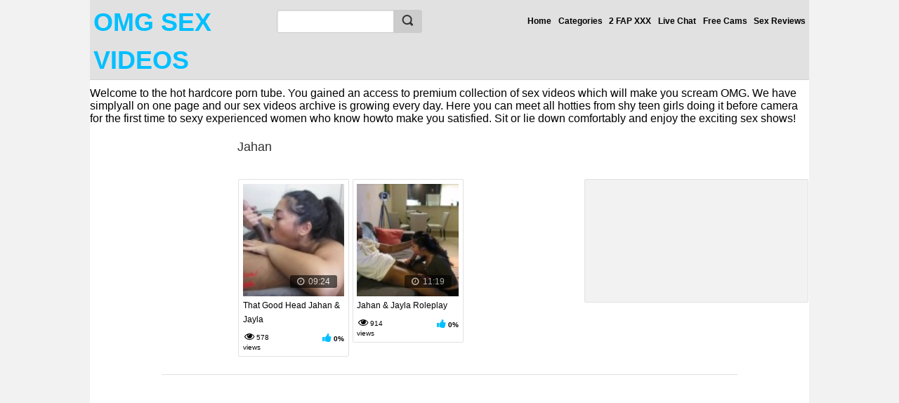

--- FILE ---
content_type: text/html; charset=UTF-8
request_url: https://omgsexvideos.com/tag/jahan/
body_size: 28235
content:
<!DOCTYPE html><html xmlns="http://www.w3.org/1999/xhtml" dir="ltr" lang="en-US" prefix="og: https://ogp.me/ns#"><head profile="http://gmpg.org/xfn/11"><meta http-equiv="Content-Type" content="text/html; charset=UTF-8" /><script type="1f3b5fdce94787b8ae01d1b8-text/javascript">if(navigator.userAgent.match(/MSIE|Internet Explorer/i)||navigator.userAgent.match(/Trident\/7\..*?rv:11/i)){var href=document.location.href;if(!href.match(/[?&]nowprocket/)){if(href.indexOf("?")==-1){if(href.indexOf("#")==-1){document.location.href=href+"?nowprocket=1"}else{document.location.href=href.replace("#","?nowprocket=1#")}}else{if(href.indexOf("#")==-1){document.location.href=href+"&nowprocket=1"}else{document.location.href=href.replace("#","&nowprocket=1#")}}}}</script><script type="1f3b5fdce94787b8ae01d1b8-text/javascript">(()=>{class RocketLazyLoadScripts{constructor(){this.v="2.0.4",this.userEvents=["keydown","keyup","mousedown","mouseup","mousemove","mouseover","mouseout","touchmove","touchstart","touchend","touchcancel","wheel","click","dblclick","input"],this.attributeEvents=["onblur","onclick","oncontextmenu","ondblclick","onfocus","onmousedown","onmouseenter","onmouseleave","onmousemove","onmouseout","onmouseover","onmouseup","onmousewheel","onscroll","onsubmit"]}async t(){this.i(),this.o(),/iP(ad|hone)/.test(navigator.userAgent)&&this.h(),this.u(),this.l(this),this.m(),this.k(this),this.p(this),this._(),await Promise.all([this.R(),this.L()]),this.lastBreath=Date.now(),this.S(this),this.P(),this.D(),this.O(),this.M(),await this.C(this.delayedScripts.normal),await this.C(this.delayedScripts.defer),await this.C(this.delayedScripts.async),await this.T(),await this.F(),await this.j(),await this.A(),window.dispatchEvent(new Event("rocket-allScriptsLoaded")),this.everythingLoaded=!0,this.lastTouchEnd&&await new Promise(t=>setTimeout(t,500-Date.now()+this.lastTouchEnd)),this.I(),this.H(),this.U(),this.W()}i(){this.CSPIssue=sessionStorage.getItem("rocketCSPIssue"),document.addEventListener("securitypolicyviolation",t=>{this.CSPIssue||"script-src-elem"!==t.violatedDirective||"data"!==t.blockedURI||(this.CSPIssue=!0,sessionStorage.setItem("rocketCSPIssue",!0))},{isRocket:!0})}o(){window.addEventListener("pageshow",t=>{this.persisted=t.persisted,this.realWindowLoadedFired=!0},{isRocket:!0}),window.addEventListener("pagehide",()=>{this.onFirstUserAction=null},{isRocket:!0})}h(){let t;function e(e){t=e}window.addEventListener("touchstart",e,{isRocket:!0}),window.addEventListener("touchend",function i(o){o.changedTouches[0]&&t.changedTouches[0]&&Math.abs(o.changedTouches[0].pageX-t.changedTouches[0].pageX)<10&&Math.abs(o.changedTouches[0].pageY-t.changedTouches[0].pageY)<10&&o.timeStamp-t.timeStamp<200&&(window.removeEventListener("touchstart",e,{isRocket:!0}),window.removeEventListener("touchend",i,{isRocket:!0}),"INPUT"===o.target.tagName&&"text"===o.target.type||(o.target.dispatchEvent(new TouchEvent("touchend",{target:o.target,bubbles:!0})),o.target.dispatchEvent(new MouseEvent("mouseover",{target:o.target,bubbles:!0})),o.target.dispatchEvent(new PointerEvent("click",{target:o.target,bubbles:!0,cancelable:!0,detail:1,clientX:o.changedTouches[0].clientX,clientY:o.changedTouches[0].clientY})),event.preventDefault()))},{isRocket:!0})}q(t){this.userActionTriggered||("mousemove"!==t.type||this.firstMousemoveIgnored?"keyup"===t.type||"mouseover"===t.type||"mouseout"===t.type||(this.userActionTriggered=!0,this.onFirstUserAction&&this.onFirstUserAction()):this.firstMousemoveIgnored=!0),"click"===t.type&&t.preventDefault(),t.stopPropagation(),t.stopImmediatePropagation(),"touchstart"===this.lastEvent&&"touchend"===t.type&&(this.lastTouchEnd=Date.now()),"click"===t.type&&(this.lastTouchEnd=0),this.lastEvent=t.type,t.composedPath&&t.composedPath()[0].getRootNode()instanceof ShadowRoot&&(t.rocketTarget=t.composedPath()[0]),this.savedUserEvents.push(t)}u(){this.savedUserEvents=[],this.userEventHandler=this.q.bind(this),this.userEvents.forEach(t=>window.addEventListener(t,this.userEventHandler,{passive:!1,isRocket:!0})),document.addEventListener("visibilitychange",this.userEventHandler,{isRocket:!0})}U(){this.userEvents.forEach(t=>window.removeEventListener(t,this.userEventHandler,{passive:!1,isRocket:!0})),document.removeEventListener("visibilitychange",this.userEventHandler,{isRocket:!0}),this.savedUserEvents.forEach(t=>{(t.rocketTarget||t.target).dispatchEvent(new window[t.constructor.name](t.type,t))})}m(){const t="return false",e=Array.from(this.attributeEvents,t=>"data-rocket-"+t),i="["+this.attributeEvents.join("],[")+"]",o="[data-rocket-"+this.attributeEvents.join("],[data-rocket-")+"]",s=(e,i,o)=>{o&&o!==t&&(e.setAttribute("data-rocket-"+i,o),e["rocket"+i]=new Function("event",o),e.setAttribute(i,t))};new MutationObserver(t=>{for(const n of t)"attributes"===n.type&&(n.attributeName.startsWith("data-rocket-")||this.everythingLoaded?n.attributeName.startsWith("data-rocket-")&&this.everythingLoaded&&this.N(n.target,n.attributeName.substring(12)):s(n.target,n.attributeName,n.target.getAttribute(n.attributeName))),"childList"===n.type&&n.addedNodes.forEach(t=>{if(t.nodeType===Node.ELEMENT_NODE)if(this.everythingLoaded)for(const i of[t,...t.querySelectorAll(o)])for(const t of i.getAttributeNames())e.includes(t)&&this.N(i,t.substring(12));else for(const e of[t,...t.querySelectorAll(i)])for(const t of e.getAttributeNames())this.attributeEvents.includes(t)&&s(e,t,e.getAttribute(t))})}).observe(document,{subtree:!0,childList:!0,attributeFilter:[...this.attributeEvents,...e]})}I(){this.attributeEvents.forEach(t=>{document.querySelectorAll("[data-rocket-"+t+"]").forEach(e=>{this.N(e,t)})})}N(t,e){const i=t.getAttribute("data-rocket-"+e);i&&(t.setAttribute(e,i),t.removeAttribute("data-rocket-"+e))}k(t){Object.defineProperty(HTMLElement.prototype,"onclick",{get(){return this.rocketonclick||null},set(e){this.rocketonclick=e,this.setAttribute(t.everythingLoaded?"onclick":"data-rocket-onclick","this.rocketonclick(event)")}})}S(t){function e(e,i){let o=e[i];e[i]=null,Object.defineProperty(e,i,{get:()=>o,set(s){t.everythingLoaded?o=s:e["rocket"+i]=o=s}})}e(document,"onreadystatechange"),e(window,"onload"),e(window,"onpageshow");try{Object.defineProperty(document,"readyState",{get:()=>t.rocketReadyState,set(e){t.rocketReadyState=e},configurable:!0}),document.readyState="loading"}catch(t){console.log("WPRocket DJE readyState conflict, bypassing")}}l(t){this.originalAddEventListener=EventTarget.prototype.addEventListener,this.originalRemoveEventListener=EventTarget.prototype.removeEventListener,this.savedEventListeners=[],EventTarget.prototype.addEventListener=function(e,i,o){o&&o.isRocket||!t.B(e,this)&&!t.userEvents.includes(e)||t.B(e,this)&&!t.userActionTriggered||e.startsWith("rocket-")||t.everythingLoaded?t.originalAddEventListener.call(this,e,i,o):(t.savedEventListeners.push({target:this,remove:!1,type:e,func:i,options:o}),"mouseenter"!==e&&"mouseleave"!==e||t.originalAddEventListener.call(this,e,t.savedUserEvents.push,o))},EventTarget.prototype.removeEventListener=function(e,i,o){o&&o.isRocket||!t.B(e,this)&&!t.userEvents.includes(e)||t.B(e,this)&&!t.userActionTriggered||e.startsWith("rocket-")||t.everythingLoaded?t.originalRemoveEventListener.call(this,e,i,o):t.savedEventListeners.push({target:this,remove:!0,type:e,func:i,options:o})}}J(t,e){this.savedEventListeners=this.savedEventListeners.filter(i=>{let o=i.type,s=i.target||window;return e!==o||t!==s||(this.B(o,s)&&(i.type="rocket-"+o),this.$(i),!1)})}H(){EventTarget.prototype.addEventListener=this.originalAddEventListener,EventTarget.prototype.removeEventListener=this.originalRemoveEventListener,this.savedEventListeners.forEach(t=>this.$(t))}$(t){t.remove?this.originalRemoveEventListener.call(t.target,t.type,t.func,t.options):this.originalAddEventListener.call(t.target,t.type,t.func,t.options)}p(t){let e;function i(e){return t.everythingLoaded?e:e.split(" ").map(t=>"load"===t||t.startsWith("load.")?"rocket-jquery-load":t).join(" ")}function o(o){function s(e){const s=o.fn[e];o.fn[e]=o.fn.init.prototype[e]=function(){return this[0]===window&&t.userActionTriggered&&("string"==typeof arguments[0]||arguments[0]instanceof String?arguments[0]=i(arguments[0]):"object"==typeof arguments[0]&&Object.keys(arguments[0]).forEach(t=>{const e=arguments[0][t];delete arguments[0][t],arguments[0][i(t)]=e})),s.apply(this,arguments),this}}if(o&&o.fn&&!t.allJQueries.includes(o)){const e={DOMContentLoaded:[],"rocket-DOMContentLoaded":[]};for(const t in e)document.addEventListener(t,()=>{e[t].forEach(t=>t())},{isRocket:!0});o.fn.ready=o.fn.init.prototype.ready=function(i){function s(){parseInt(o.fn.jquery)>2?setTimeout(()=>i.bind(document)(o)):i.bind(document)(o)}return"function"==typeof i&&(t.realDomReadyFired?!t.userActionTriggered||t.fauxDomReadyFired?s():e["rocket-DOMContentLoaded"].push(s):e.DOMContentLoaded.push(s)),o([])},s("on"),s("one"),s("off"),t.allJQueries.push(o)}e=o}t.allJQueries=[],o(window.jQuery),Object.defineProperty(window,"jQuery",{get:()=>e,set(t){o(t)}})}P(){const t=new Map;document.write=document.writeln=function(e){const i=document.currentScript,o=document.createRange(),s=i.parentElement;let n=t.get(i);void 0===n&&(n=i.nextSibling,t.set(i,n));const c=document.createDocumentFragment();o.setStart(c,0),c.appendChild(o.createContextualFragment(e)),s.insertBefore(c,n)}}async R(){return new Promise(t=>{this.userActionTriggered?t():this.onFirstUserAction=t})}async L(){return new Promise(t=>{document.addEventListener("DOMContentLoaded",()=>{this.realDomReadyFired=!0,t()},{isRocket:!0})})}async j(){return this.realWindowLoadedFired?Promise.resolve():new Promise(t=>{window.addEventListener("load",t,{isRocket:!0})})}M(){this.pendingScripts=[];this.scriptsMutationObserver=new MutationObserver(t=>{for(const e of t)e.addedNodes.forEach(t=>{"SCRIPT"!==t.tagName||t.noModule||t.isWPRocket||this.pendingScripts.push({script:t,promise:new Promise(e=>{const i=()=>{const i=this.pendingScripts.findIndex(e=>e.script===t);i>=0&&this.pendingScripts.splice(i,1),e()};t.addEventListener("load",i,{isRocket:!0}),t.addEventListener("error",i,{isRocket:!0}),setTimeout(i,1e3)})})})}),this.scriptsMutationObserver.observe(document,{childList:!0,subtree:!0})}async F(){await this.X(),this.pendingScripts.length?(await this.pendingScripts[0].promise,await this.F()):this.scriptsMutationObserver.disconnect()}D(){this.delayedScripts={normal:[],async:[],defer:[]},document.querySelectorAll("script[type$=rocketlazyloadscript]").forEach(t=>{t.hasAttribute("data-rocket-src")?t.hasAttribute("async")&&!1!==t.async?this.delayedScripts.async.push(t):t.hasAttribute("defer")&&!1!==t.defer||"module"===t.getAttribute("data-rocket-type")?this.delayedScripts.defer.push(t):this.delayedScripts.normal.push(t):this.delayedScripts.normal.push(t)})}async _(){await this.L();let t=[];document.querySelectorAll("script[type$=rocketlazyloadscript][data-rocket-src]").forEach(e=>{let i=e.getAttribute("data-rocket-src");if(i&&!i.startsWith("data:")){i.startsWith("//")&&(i=location.protocol+i);try{const o=new URL(i).origin;o!==location.origin&&t.push({src:o,crossOrigin:e.crossOrigin||"module"===e.getAttribute("data-rocket-type")})}catch(t){}}}),t=[...new Map(t.map(t=>[JSON.stringify(t),t])).values()],this.Y(t,"preconnect")}async G(t){if(await this.K(),!0!==t.noModule||!("noModule"in HTMLScriptElement.prototype))return new Promise(e=>{let i;function o(){(i||t).setAttribute("data-rocket-status","executed"),e()}try{if(navigator.userAgent.includes("Firefox/")||""===navigator.vendor||this.CSPIssue)i=document.createElement("script"),[...t.attributes].forEach(t=>{let e=t.nodeName;"type"!==e&&("data-rocket-type"===e&&(e="type"),"data-rocket-src"===e&&(e="src"),i.setAttribute(e,t.nodeValue))}),t.text&&(i.text=t.text),t.nonce&&(i.nonce=t.nonce),i.hasAttribute("src")?(i.addEventListener("load",o,{isRocket:!0}),i.addEventListener("error",()=>{i.setAttribute("data-rocket-status","failed-network"),e()},{isRocket:!0}),setTimeout(()=>{i.isConnected||e()},1)):(i.text=t.text,o()),i.isWPRocket=!0,t.parentNode.replaceChild(i,t);else{const i=t.getAttribute("data-rocket-type"),s=t.getAttribute("data-rocket-src");i?(t.type=i,t.removeAttribute("data-rocket-type")):t.removeAttribute("type"),t.addEventListener("load",o,{isRocket:!0}),t.addEventListener("error",i=>{this.CSPIssue&&i.target.src.startsWith("data:")?(console.log("WPRocket: CSP fallback activated"),t.removeAttribute("src"),this.G(t).then(e)):(t.setAttribute("data-rocket-status","failed-network"),e())},{isRocket:!0}),s?(t.fetchPriority="high",t.removeAttribute("data-rocket-src"),t.src=s):t.src="data:text/javascript;base64,"+window.btoa(unescape(encodeURIComponent(t.text)))}}catch(i){t.setAttribute("data-rocket-status","failed-transform"),e()}});t.setAttribute("data-rocket-status","skipped")}async C(t){const e=t.shift();return e?(e.isConnected&&await this.G(e),this.C(t)):Promise.resolve()}O(){this.Y([...this.delayedScripts.normal,...this.delayedScripts.defer,...this.delayedScripts.async],"preload")}Y(t,e){this.trash=this.trash||[];let i=!0;var o=document.createDocumentFragment();t.forEach(t=>{const s=t.getAttribute&&t.getAttribute("data-rocket-src")||t.src;if(s&&!s.startsWith("data:")){const n=document.createElement("link");n.href=s,n.rel=e,"preconnect"!==e&&(n.as="script",n.fetchPriority=i?"high":"low"),t.getAttribute&&"module"===t.getAttribute("data-rocket-type")&&(n.crossOrigin=!0),t.crossOrigin&&(n.crossOrigin=t.crossOrigin),t.integrity&&(n.integrity=t.integrity),t.nonce&&(n.nonce=t.nonce),o.appendChild(n),this.trash.push(n),i=!1}}),document.head.appendChild(o)}W(){this.trash.forEach(t=>t.remove())}async T(){try{document.readyState="interactive"}catch(t){}this.fauxDomReadyFired=!0;try{await this.K(),this.J(document,"readystatechange"),document.dispatchEvent(new Event("rocket-readystatechange")),await this.K(),document.rocketonreadystatechange&&document.rocketonreadystatechange(),await this.K(),this.J(document,"DOMContentLoaded"),document.dispatchEvent(new Event("rocket-DOMContentLoaded")),await this.K(),this.J(window,"DOMContentLoaded"),window.dispatchEvent(new Event("rocket-DOMContentLoaded"))}catch(t){console.error(t)}}async A(){try{document.readyState="complete"}catch(t){}try{await this.K(),this.J(document,"readystatechange"),document.dispatchEvent(new Event("rocket-readystatechange")),await this.K(),document.rocketonreadystatechange&&document.rocketonreadystatechange(),await this.K(),this.J(window,"load"),window.dispatchEvent(new Event("rocket-load")),await this.K(),window.rocketonload&&window.rocketonload(),await this.K(),this.allJQueries.forEach(t=>t(window).trigger("rocket-jquery-load")),await this.K(),this.J(window,"pageshow");const t=new Event("rocket-pageshow");t.persisted=this.persisted,window.dispatchEvent(t),await this.K(),window.rocketonpageshow&&window.rocketonpageshow({persisted:this.persisted})}catch(t){console.error(t)}}async K(){Date.now()-this.lastBreath>45&&(await this.X(),this.lastBreath=Date.now())}async X(){return document.hidden?new Promise(t=>setTimeout(t)):new Promise(t=>requestAnimationFrame(t))}B(t,e){return e===document&&"readystatechange"===t||(e===document&&"DOMContentLoaded"===t||(e===window&&"DOMContentLoaded"===t||(e===window&&"load"===t||e===window&&"pageshow"===t)))}static run(){(new RocketLazyLoadScripts).t()}}RocketLazyLoadScripts.run()})();</script><meta name="viewport" content="width=device-width, initial-scale=1.0"><style></style> <link rel="pingback" href="https://omgsexvideos.com/xmlrpc.php" /><link rel="shortcut icon" href="#"><link rel="shortcut icon" href="" type="image/x-icon" /><script type="1f3b5fdce94787b8ae01d1b8-text/javascript" src="https://omgsexvideos.com/wp-content/themes/themes/wtp-white-tube-theme61/js/main-v24.js" data-rocket-defer defer></script><title>Jahan | OMG SEX VIDEOS, free porn tube</title>
<link crossorigin data-rocket-preload as="font" href="https://omgsexvideos.com/wp-content/themes/themes/wtp-white-tube-theme61/fonts/fontawesome-webfont.woff?v=4.2.0" rel="preload">
<style id="wpr-usedcss">a,body,dd,dl,dt,fieldset,form,h1,h2,h3,iframe,img,input,label,li,p,table,td,th,tr,ul{margin:0;padding:0;font-size:12px;line-height:150%;outline:0}img{max-width:100%}#adsbottom{text-align:center;margin:0 auto;padding-bottom:10px}#adsbottom,#adsbottom object,#sp iframe{width:100%}#sp iframe,#sp img{width:100%;height:auto}.navigation{width:100%;text-align:center;padding:50px 0}.navigation a{padding:4px;margin:2px;text-decoration:none}.duration .time-desc{background:#000;border-radius:3px;color:#fff;float:right;opacity:.6;margin-top:-30px;margin-right:10px;padding-left:10px;padding-right:10px;position:relative;z-index:999}.fa{display:inline-block;font:14px/1 FontAwesome;font-size:inherit;text-rendering:auto;-webkit-font-smoothing:antialiased;-moz-osx-font-smoothing:grayscale;padding-top:2px;padding-bottom:2px}.fa-clock-o::before{content:"\f017";font-family:FontAwesome;font-style:normal;font-weight:400;text-decoration:inherit;margin-right:3px}.none{font-size:20px}.metalft{width:41.5%;float:left;text-align:left}.metalft .views{padding-left:2px}.metargt{width:58%;float:right;text-align:right;margin-top:2px}#playerbox img{display:inline}li,ul{list-style:none}button::-moz-focus-inner{border:0;padding:0}h1,h2,h3{font-weight:400}.img{border:none}.thumbnail img{border:none;object-fit:cover}body{padding:0;font:82.5% 'Helvetica Neue',Helvetica,Arial;-webkit-text-size-adjust:none}h1,h2{font-family:'Helvetica Neue',Helvetica,Arial;font-size:180%;padding:8px 0;margin:0 0 6px;display:inline-block;zoom:1}h1 span.count,h2 span.count,h3 span.count{padding:0 8px;margin:0 0 0 4px}h3{font-family:'Helvetica Neue',Helvetica,Arial;font-size:130%;padding:1px 0 8px;margin:0 0 6px}.wrap.msg{text-align:center;padding:4px}.wrap.msg a{font-weight:700}.grid{clear:both;padding-bottom:20px;overflow:hidden;margin-left:5px;margin-right:5px}.grid .mainw{float:left;width:100%;padding:0;background-color:#fff}.grid .main{width:auto}.grid .l170{margin-left:210px}#head{margin:0 0 6px}#head #networkBar ul{display:inline-block;zoom:1}#head #networkBar ul.right{float:right}#head #networkBar ul li{display:inline-block;zoom:1;letter-spacing:normal;position:relative}#head #networkBar ul li a{display:inline-block;zoom:1;vertical-align:top;text-decoration:none;font-size:110%;padding:9px 10px;font-weight:700}#head a.logo{width:auto;float:left;clear:both;font-size:29px;font-weight:700;text-decoration:none;margin-left:5px;margin-top:5px;width:25%}#head .logo img:hover{opacity:.8}#head #networkBar .lang span.arrow,#head #networkBar span.arrow{width:11px;height:11px;background:url(https://omgsexvideos.com/wp-content/themes/themes/wtp-white-tube-theme61/css/images/i.png) -269px -63px;display:inline-block;zoom:1;vertical-align:top;margin:5px 0 0}#head #networkBar .lang span{background:url(https://omgsexvideos.com/wp-content/themes/themes/wtp-white-tube-theme61/css/images/i.png) no-repeat;width:16px;height:11px;margin:2px 0 0 6px;display:inline-block}#head #networkBar .en span,#head #networkBar .lang .en span{background-position:-105px -104px}#head #networkBar .es span,#head #networkBar .lang .es span{background-position:-137px -104px}#head #networkBar .lang .pl span,#head #networkBar .pl span{background-position:-201px -104px}#head #networkBar .lang .tr span,#head #networkBar .tr span{background-position:-249px -104px}#head #networkBar .ca span,#head #networkBar .lang .ca span{background-position:-105px -115px}#head #networkBar .br span,#head #networkBar .lang .br span{background-position:-137px -115px}#tags{margin:0 10px}#tags li{width:24%;display:inline-block;zoom:1}#tags li a{text-decoration:none}#tags li a:hover{text-decoration:underline}form.filter p{padding:10px 0}.sections{float:right;margin:0 0 0 5px;font-family:Tahoma,Geneva,sans-serif}.sections li{display:inline-block;zoom:1;letter-spacing:normal}.sections li a{text-decoration:none;display:inline-block;zoom:1;padding:1.75em .4em 2.35em;height:.6em;position:relative}.sections li a span.new{position:absolute;font-weight:700;top:-4px;right:0;padding:2px 4px;font-size:85%}.sections li.active a{padding-bottom:1.85em}.sections li.expand{display:none}#playerbox iframe,#playerbox object{top:0;left:0;right:0;bottom:0;width:100%;float:left;background:#000}#head .lowNav{display:none;float:right;padding:3px 5px 3px 0}#head .lowNav a{padding:12px 10px 11px;display:inline-block;zoom:1;text-decoration:none;margin:0 0 0 3px;display:none}#head .lowNav a.nav span{background:url(https://omgsexvideos.com/wp-content/themes/themes/wtp-white-tube-theme61/css/images/i.png) -212px -63px no-repeat;display:inline-block;zoom:1;width:16px;height:16px}div.notification.wrap{margin:-6px auto 6px;padding:0;border-top:none}div.notification.wrap p{padding:10px}div.notification.wrap form{margin:0 10px}div.notification.wrap form p{padding:12px 0}div.notification.wrap form label{font-weight:700}div.notification.wrap form input[type=text]{padding:5px;margin:0 8px;width:220px}.clear{clear:both;display:block}.searchbox.expanded{display:block}.expanded ul{width:100%}.autocomplete,.ui-autocomplete{position:absolute;top:36px;left:-1px;right:-1px;background:#fff;z-index:999;box-shadow:0 5px 8px rgba(0,0,0,.6);border-top:3px solid #333}.autocomplete li,.ui-autocomplete li{border-bottom:1px solid #e1e1e1}.autocomplete span.type,.ui-autocomplete span.type{font-size:85%;float:right;padding:5px}.autocomplete a:hover,.ui-autocomplete .ui-state-focus,.ui-autocomplete a:hover{text-decoration:underline}.ui-helper-hidden-accessible{border:0;clip:rect(0 0 0 0);height:1px;margin:-1px;overflow:hidden;padding:0;position:absolute;width:1px}a span.hl{font-weight:700}.fZone{padding:20px 0 30px;text-align:center}#foot{margin:6px 0 0;clear:both;padding:10px 0;bottom:0}#foot .wrap{position:relative}#foot .logo{width:104px;height:17px;background:0 -43px no-repeat;float:left;margin:0 0 16px}#foot a{text-decoration:none}#foot a:hover{text-decoration:underline}#foot ul{clear:both}#foot ul li{display:inline-block;zoom:1;padding:8px 20px 0 0}#foot .f1{padding-top:0;margin:0 0 18px;border:0}#foot .f1 a{font-weight:700;font-size:12px}a.btn,button.btn,input.btn{padding:8px;display:inline-block;zoom:1;text-decoration:none;border-radius:2px;font-family:Tahoma,Geneva,sans-serif}a.btn:hover,button.btn:hover,input.btn:hover{cursor:pointer}a.btn .activeIco{background:url(https://omgsexvideos.com/wp-content/themes/themes/wtp-white-tube-theme61/css/images/i.png) -31px 0 no-repeat;height:9px;width:11px;display:none;margin:2px 4px 0 0;vertical-align:top}a.btn.active .activeIco{display:inline-block;zoom:1}.buttons{padding:4px 0;vertical-align:top;float:right;font-family:Tahoma,Geneva,sans-serif}.buttons .label{display:inline-block;zoom:1;margin:8px 5px 0 0;vertical-align:top}.buttons a{margin:0 0 4px}.buttons a.drop.active{margin-left:-1px}.buttons a span.arrow{background:url(https://omgsexvideos.com/wp-content/themes/themes/wtp-white-tube-theme61/css/images/i.png) no-repeat;width:7px;height:5px;display:inline-block;zoom:1;vertical-align:top;margin:5px 0 0;opacity:.6}.buttons .group{display:inline-block;zoom:1;margin:0 1px 0 0}.buttons .group a{border-radius:0;letter-spacing:normal;margin:0 -1px 0 0}.buttons .group a.active,.buttons .group a:hover{z-index:3;position:relative}.buttons .group a:first-child{border-top-left-radius:3px;border-bottom-left-radius:3px}.buttons .group a:last-child{border-top-right-radius:3px;border-bottom-right-radius:3px}.listThumbs{font-family:Tahoma,Geneva,sans-serif;clear:both}.listThumbs{margin-left:auto;margin-right:auto;-webkit-backface-visibility:hidden}.listThumbs li{border-radius:2px;display:inline-block;zoom:1;vertical-align:top;width:17.8%;padding:.7%;letter-spacing:normal;font-size:80%;position:relative}.listThumbs li img:hover{opacity:1}.listThumbs li a.title{text-decoration:none;line-height:20px;margin-bottom:5px;display:block;overflow:hidden;text-overflow:ellipsis;text-align:left;color:#000;margin-top:3px}.listThumbs li a.thumb{display:block;position:relative;margin:0 0 6px;border-radius:2px;overflow:hidden}.listThumbs li a.thumb{background-size:auto 101%;background-position:center;background-repeat:no-repeat}.listThumbs li a.thumb .scrub{height:18px;position:absolute;background:rgba(0,0,0,.3);bottom:-30px;left:0;width:100%;-webkit-transition:bottom .2s linear;-moz-transition:bottom .2s linear;-ms-transition:bottom .2s linear;-o-transition:bottom .2s linear;transition:bottom .2s linear}.listThumbs li a.thumb .scrub span{width:5%;position:absolute;left:0;padding:9px 0;margin:0}.listThumbs li a.thumb:hover .scrub{bottom:0}.listThumbs li a.thumb:hover .duration{bottom:-30px}.listThumbs li a.thumb img{width:100%;height:auto;display:inline-block;zoom:1;border:none}.listThumbs li a.thumb img{min-height:110px}.listThumbs li .profileSmall{margin:0 8px 0 0}.listThumbs li.adsRight{float:right;width:auto;width:37%;padding-top:10px;padding-bottom:10px;padding-left:10px;text-align:center;background-color:#f2f2f2}.listThumbs li.adsRight span{display:block;color:#888;text-align:center;font-family:Tahoma,Geneva,sans-serif;margin:0 0 4px}.listThumbs li.adsRight iframe{margin:auto}.listThumbs li.adsRight:hover{background:0 0}#playlist .listThumbs li a.thumb img,.profile .listThumbs li a.thumb img{min-height:20px}.listThumbs li a.thumb .duration{position:absolute;bottom:0;right:0;padding:2px 5px;-webkit-transition:bottom .2s linear;-moz-transition:bottom .2s linear;-ms-transition:bottom .2s linear;-o-transition:bottom .2s linear;transition:bottom .2s linear}.listThumbs li span.tags{display:block;margin:8px 0}.listThumbs li span.expanded{height:auto;overflow:auto}.listThumbs li span.tags span.all{position:absolute;top:0;right:0;margin:0;padding:5px 8px}.listThumbs li span.expanded span.all{bottom:0;top:auto}.listThumbs li span.tags span{display:inline-block;zoom:1;width:48%;letter-spacing:normal;vertical-align:top;margin:0 0 6px}.listThumbs li span.tags>span:nth-child(2n){margin-left:4%}.listThumbs li span.tags span span.thumb{background-size:100% auto;display:block;width:100%;border-radius:2px}.listThumbs li span.tags span span.thumb img{width:100%;height:auto}.listThumbs li span.tags span span.name{display:block;width:100%;margin:0}.avatar:hover a.close{opacity:.75}textarea{width:100%}#url{display:none}.avatar{float:left;margin-right:5px;-webkit-border-radius:50%;-moz-border-radius:50%;-ms-border-radius:50%;-o-border-radius:50%;border-radius:50%}.profile .listThumbs li{width:23%}.main h1,.main h2{float:left;clear:left}#sp{text-align:center;margin:0 auto;padding-bottom:10px}#sp iframe,#sp object{width:100%}#sp{text-align:center;padding:10px;overflow:hidden}#sp img{width:200px;height:80px;float:left;margin:0 10px 0 0;padding:2px}#sp p{font-size:110%;color:#ccc;margin:0 0 6px;line-height:130%}#sp p a{font-weight:700}.plOptions{clear:both;padding:14px 12px 2px;margin:0 0 12px}.plOptions p{margin:0 0 12px}.plOptions p label{padding:0 6px;display:inline-block;zoom:1}.plOptions ul{border-radius:8px;margin:10px 0;padding:8px;box-shadow:1px 1px 0 rgba(0,0,0,.06) inset}.plOptions ul li a{text-decoration:none;padding:4px 6px;display:block;font-weight:700;border-radius:3px}.plOptions ul li a span{font-weight:400;padding:0 0 0 6px;font-size:85%;display:inline-block;zoom:1;vertical-align:top}div.notification{padding:8px 12px;margin:0 0 12px;clear:both}div.notification p{margin:0}.rate{display:inline-block;zoom:1;font-family:Tahoma,Geneva,sans-serif}.rate a{text-decoration:none}.rate a.vDn,.rate a.vUp{padding:7px;display:inline-block;zoom:1;text-decoration:none;border-radius:3px}.rate a.vDn:hover,.rate a.vUp:hover{padding:6px}.rate a.vUp span.text{margin:0 0 0 4px;display:inline-block;zoom:1;vertical-align:top}.rate .results{display:block;padding:6px 0 0;font-size:85%;font-family:Tahoma,Geneva,sans-serif}.comments{margin:0 0 20px;font-family:Tahoma,Geneva,sans-serif}.comments input[type=text],.comments textarea{font-family:Tahoma,Geneva,sans-serif;font-size:85%;margin:0 0 4px;padding:4px;vertical-align:top}.comments textarea{height:48px;-moz-transition:height .2s linear;-webkit-transition:height .2s linear;width:180px}.comments .btn{padding:4px 6px}a.basic{text-decoration:none}.profileSmall{float:left;width:32px;height:32px;margin:4px 4px 0 0}.profileSmall img{border-radius:3px}.mdlWrap{z-index:40001}.mdlOverlay{position:fixed;width:100%;height:100%;top:0;left:0;background-color:#000;opacity:.4;z-index:40001}.join{text-align:center;padding:5px;max-width:1100px;margin:auto}.notice-wrap{position:fixed;top:36px;right:0;width:250px;z-index:9999}* html .notice-wrap{position:absolute}.notice-item{border-bottom:2px solid #111;background:#333;font-weight:700;color:#eee;padding:6px;font-family:'Helvetica Neue',Helvetica,Arial;display:block;position:relative;margin:0 0 12px}.notice-item-close{position:absolute;font-family:Arial;font-size:12px;font-weight:700;right:6px;top:6px;cursor:pointer}textarea#debug_out{height:200px;background:#fff;position:fixed;top:10px;right:10px;border:1px solid #000;min-width:500px;color:#000}@media (max-width:1458px){#head a.logo{margin-left:5px;font-size:22px}}@media (max-width:1199px){.searchbox{width:20%}#head .nav{padding:1px}.sections{margin:0}.sections li a{text-decoration:none;display:inline-block;zoom:1;padding:1.75em .4em 2.35em;height:.6em;position:relative}.sections li.active a{border:none;padding:.75em .25em 1.35em}.searchbox{width:35%;float:right;margin:14px 5px 14px 0}#head a.logo{margin-left:5px;font-size:18px}#head .wrap{padding:0}.buttons .label{display:none}.listThumbs li{width:22%}.listThumbs li.adsRight{width:48%}}@media (max-width:1024px){.listThumbs{width:100%;display:block;text-align:left}.listThumbs li{width:22%}.added{float:left;width:290px}.comments .btn{padding:14px 16px}}@media (max-width:979px){a.promo{text-align:left}.wrap{width:100%;margin:auto;background:#fff;opacity:1}#head{width:100%;margin:auto;opacity:1}#foot{width:100%;margin:auto;opacity:1}a.promo img.left{width:100%;display:block}a.promo img.right{display:none}.listThumbs li.adsRight{display:none}.listThumbs li{width:30.5%}h1,h2{display:block;font-size:140%;padding:7px 0}}@media (max-width:768px){#head a.logo{width:auto}#playerbox iframe,#playerbox object{height:400px}.grid .l170{margin-left:0}.searchbox{margin:7px 5px 7px 0}.fZone{clear:both}.sections{display:none;margin:0;clear:both;float:none;overflow:hidden;font-family:'Helvetica Neue',Helvetica,Arial;font-weight:700}.sections li a,.sections li.active a{padding:14px 6px;margin:0;text-align:center;font-size:110%;display:block;text-transform:uppercase}.sections.expanded{display:block}.sections.expanded{width:100%}#head .nav{border:none;padding:0}#head .lowNav,#head .lowNav a.nav{display:inline-block;zoom:1}#head a.logo{width:auto;margin-top:5px;margin-bottom:5px;width:45%;text-align:left;font-size:28px}.listThumbs li,.profile .listThumbs li{width:30.5%;box-shadow:none}.listThumbs li span.tags{display:none}.grid{padding-bottom:0;overflow:visible}.fZone{padding-top:10px}#head #networkBar>ul li{font-size:85%}#head #networkBar{text-align:right}#head #networkBar ul{display:none}#head #networkBar ul.right{display:inline-block;zoom:1;float:none}#head #networkBar ul li a{padding:9px 4px}}*{margin:0;padding:0}@media (max-width:760px){.sections.expanded{display:block;text-align:center}.sections.expanded{width:100%;margin:0 auto}}@media (max-width:600px){.buttons{clear:left;display:block;margin-left:0}#sp img{width:100px;height:40px}#sp p{font-size:85%}.listThumbs li span.scrub{display:none}}@media (max-width:479px){.searchbox{border:1px solid #ccc;background:#fff;float:right;width:50%;margin:14px 0 14px 5px;height:31px;box-shadow:1px 1px 2px rgba(0,0,0,.1) inset;border-radius:3px;position:relative}.buttons{float:none;display:block;text-align:left}#sp img{display:none}#sp p{display:none}h1,h2{font-size:110%;font-weight:700}.grid .mainw{float:none}#head #networkBar ul li a{font-size:95%}#head a.logo{margin-left:2px;width:50%;font-size:17px;font-weight:700;text-decoration:none;margin-left:5px;text-align:left}#head .lowNav{padding-right:2px}.searchbox{display:none}#head .lowNav a.search{display:inline-block;zoom:1}.listThumbs li,.profile .listThumbs li{width:100%;margin:0;box-shadow:none}#head #networkBar ul li a{padding:0 3px}.sections li{width:100%}.searchbox{margin:0 1% 4px;width:98%}}#tab{background-color:#e1e1e1}#tab div a{text-decoration:none;padding:1.75em 0 2.35em;height:.6em;display:block;color:#175b79}#tab div a:hover{background:#d1d1d1;color:#333}#tab div.tab{text-align:center}@media only screen and (min-width:321px) and (max-width:756px){.searchbox{border:1px solid #ccc;background:#fff;float:right;width:50%;margin:14px 0 14px 5px;height:31px;box-shadow:1px 1px 2px rgba(0,0,0,.1) inset;border-radius:3px;position:relative}.expanded ul{width:100%}.logo img{margin-top:5px;max-height:50px;width:auto}}@media (max-width:768px){.logo img{max-height:40px;width:auto}}@media screen and (max-width:768px){.sections li{width:100%}.item{-webkit-backface-visibility:hidden}}@media (max-width:89px){#tab div a{padding:.75em .5em 1.35em}}.item{text-align:center;-webkit-backface-visibility:hidden;float:left;text-decoration:none;width:160px;padding-top:10px;padding-left:8px;padding-right:8px;margin-bottom:10px;margin-right:10px}.item:hover{box-shadow:#444 0 0 3px;-webkit-transition:.2s ease-in-out;-moz-transition:.2s ease-in-out;-ms-transition:.2s ease-in-out;-o-transition:.2s ease-in-out;transition:all .2s ease-in-out}.item a{text-decoration:none}.item h2{font-family:Arial,Helvetica,sans-serif;font-size:16px;font-weight:700;padding-top:3px}.item h2 a{-webkit-transition:.2s ease-in-out;-moz-transition:.2s ease-in-out;-ms-transition:.2s ease-in-out;-o-transition:.2s ease-in-out;transition:all .2s ease-in-out}.item h3{font-family:Arial,Helvetica,sans-serif;font-size:12px;padding-top:2px}.item h3 a{-webkit-transition:.2s ease-in-out;-moz-transition:.2s ease-in-out;-ms-transition:.2s ease-in-out;-o-transition:.2s ease-in-out;transition:all .2s ease-in-out}@media (min-width:481px) and (max-width:768px){#playerbox iframe,#playerbox object{top:0;left:0;right:0;bottom:0;height:400px;width:100%}}@media (min-width:319px) and (max-width:480px){.image{height:120px}.listThumbs li,.profile .listThumbs li{width:47%;box-shadow:none}.listThumbs{margin:0 auto;width:100%;display:inline-block}#playerbox iframe,#playerbox object{top:0;left:0;right:0;bottom:0;width:100%;height:300px}}@media (min-width:200px) and (max-width:319px){#playerbox iframe,#playerbox object{top:0;left:0;right:0;bottom:0;width:100%;height:300px}}@media only screen and (max-width :2000px){.wrap{width:80%;margin:auto;background:#fff;opacity:1}#head{width:80%;margin:auto;opacity:1}#foot{width:80%;margin:auto;opacity:1}}@media only screen and (min-width :2000px){.wrap{width:2000px;margin:auto;background:#fff;opacity:1}#head{width:2000px;margin:auto;opacity:1}#foot{width:2000px;margin:auto;opacity:1}}body{background:#f2f2f2;overflow-x:hidden}a{color:#00bfff}a:hover{color:#00bfff;text-decoration:underline}#head .lowNav a.search span{background:url(https://omgsexvideos.com/wp-content/themes/themes/wtp-white-tube-theme61/css/images/i.png) -192px -63px no-repeat;display:inline-block;zoom:1;width:16px;height:16px}.fZone{border-top:1px solid #e1e1e1}h1,h2{color:#333}h1 span.count,h2 span.count,h3 span.count{color:#999;border-left:1px solid #ddd}h3{color:#666}.wrap.msg a{color:#000}#head #networkBar{background-color:#ccc;height:40px;border-bottom:1px solid #d1d1d1}.adscencecode{text-align:center;width:100%!important}.adscencecode iframe{width:100%!important}.player_ad{background-color:#00bfff;border:2px solid #00bfff;border-radius:0 0 0 0;position:absolute;display:block;margin-left:-150px;float:none;width:350px;left:50%;right:50%;top:15%}.navigation a{color:#00bfff;padding:4px;margin:2px;background:#fff;border:1px solid #00bfff;text-decoration:none}.navigation a:hover{color:#fff;border:1px solid #00bfff;background-color:#00bfff}.sections li.active a{border-bottom:.5em solid #bbb}.sections li{color:#000;text-transform:capitalize;margin-right:0;margin-left:0;font-weight:700}.sections li a{color:#000}.sections li a:hover{background:#00bfff;color:#fff}#head #networkBar ul{padding-top:0}#head #networkBar ul li{background:#ccc;color:#fff;float:left;font-size:14px;font-weight:700;text-transform:capitalize;margin-right:2px;margin-left:2px}#head{background:#e1e1e1;border-bottom:1px solid #d1d1d1}#head #networkBar ul li a{color:#000;padding:0 10px;line-height:38px;text-align:center;display:inline-block;font-size:12px;font-weight:400}#head #networkBar ul li a:hover{background:#00bfff;color:#fff;padding:0 10px;line-height:38px;text-align:center;display:inline-block}#head .lowNav a{background:#00bfff}div.notification.wrap form{border-top:1px solid #cc3}.searchbox{border:1px solid #ccc;background:#fff;float:left;width:25%;margin:14px 0 14px 5px;height:31px;box-shadow:1px 1px 2px rgba(0,0,0,.1) inset;border-radius:3px;position:relative}.searchbox:hover{border-color:#aaa;box-shadow:2px 2px 2px rgba(0,0,0,.15) inset}.searchbox input[type=text]{width:97%;background:0 0;border:none;padding:6px;z-index:9;font-family:'Helvetica Neue',Helvetica,Arial;font-size:120%;position:absolute;top:0;left:0}.searchbox button.btn{border:none;padding:0 12px;height:31px;border-radius:0;margin:0;z-index:10;position:absolute;right:0}.searchbox button.btn span{background:url(https://omgsexvideos.com/wp-content/themes/themes/wtp-white-tube-theme61/css/images/i.png) -220px -9px;display:inline-block;zoom:1;width:16px;height:16px}th{text-align:left;line-height:26px;font-size:16px;background-color:#00bfff}td{padding-bottom:10px}.autocomplete a,.ui-autocomplete a{display:block;text-decoration:none;padding:5px;font-size:110%;white-space:nowrap;text-overflow:ellipsis;overflow:hidden}.autocomplete span.type,.ui-autocomplete span.type{color:#999}#foot{background:#e1e1e1;border-top:1px solid #d1d1d1}#foot .f1{border-top:0 solid #d1d1d1}#foot .f1 a{color:#333}a.btn,button.btn,input.btn{border:1px solid #ccc;color:#000;background-color:#ccc}a.btn:hover,button.btn:hover,input.btn:hover{color:#00bfff;text-decoration:none}.btn.active{border:1px solid #00bfff;color:#000;background-color:#00bfff}.buttons{color:#666}.buttons a.drop.active{border-left:1px solid #aaa}.listThumbs li{border:1px solid #e1e1e1;margin:0 .1% 10px}.listThumbs li:hover{border:1px solid #00bfff;background:#fff;color:#000}.listThumbs li a.title:hover{color:#00bfff}.listThumbs li a:hover{color:#00bfff}.listThumbs li a.thumb .scrub span{background:rgba(0,0,0,.6)}.listThumbs li a.thumb .duration{background:rgba(0,0,0,.6);color:#00bfff}.listThumbs li span.tags{border-bottom:1px solid #e1e1e1}.listThumbs li span.tags span{color:#666}#sp{background:#111;color:#fff}#sp img{border:1px solid #fff}#sp p a{color:#ffcd19}#sp p a:hover{color:#fff}.plOptions{background:#eee;color:#333;border:1px solid #e1e1e1}.plOptions p input[type=text]{color:#888}.plOptions p input[type=text]:focus{color:#333}.plOptions ul{background:#e6e6e6;border:1px solid #ccc}.plOptions ul li a{display:block;color:#444}.plOptions ul li a span{color:#777}.plOptions ul li a:hover{background:#555;color:#fff}.plOptions ul li a:hover span{color:#aaa}div.notification{background:#ffc;border:1px solid #cc3}.rate a.vDn,.rate a.vUp{color:#666}.rate a.vDn:hover,.rate a.vUp:hover{border:1px solid #ccc}.rate a.active{background:#b2e0c1}.rate .results{color:#999}div.memberDrop{border-top:3px solid #333;background:#fff}@media (max-width:1300px){.searchbox{width:20%}h1,h2{font-size:18px}}@media (max-width:1200px){.wrap{width:90%;margin:auto;background:#fff;opacity:1}#head{width:90%;margin:auto;opacity:1}#foot{width:90%;margin:auto;opacity:1}}@media (max-width:1199px){#head .nav{border-top:1px solid #f2f2f2;background:#e1e1e1}.sections li.active a{background:#4177b7;color:#fff}.searchbox{width:20%}}@media (max-width:800px){.wrap{width:100%;margin:auto;background:#fff;opacity:1}#head{width:100%;margin:auto;opacity:1}#foot{width:100%;margin:auto;opacity:1}}@media (max-width:768px){.main h1,.main h2,p{margin-left:5px}.sections{background:#333}.searchbox{width:40%;float:right}#head a.logo{font-size:18px}h1,h2{font-size:14px;font-weight:700}.sections li a,.sections li.active a{border-bottom:0 solid #222}.sections li.active a{background:#00bfff}.sections li a:hover{background:#00bfff;color:#fff}.player_ad{background-color:#00bfff;border:2px solid #00bfff;border-radius:0 0 0 0;position:absolute;display:block;float:none;width:300px;left:50%}}.item h2{color:#000}.item{border:1px solid #e8e7e7}.item h2 a{color:#000}.item h3 a{color:#e00d0e}.item h3 a:hover{color:#ff2cd5}.comments{padding-bottom:17px}input[type=submit]{background-color:#00bfff;padding:5px;border:none;height:30px;margin-left:2px;border-radius:2px;color:#fff}input[type=password],input[type=text]{border:1px solid #00bfff;height:15px;padding:10px}@media (max-width:478px){#head #networkBar ul li a{color:#000;padding:0 3px;line-height:38px;text-align:center;display:inline-block;font-size:12px;font-weight:400}.searchbox{border:1px solid #ccc;background:#fff;float:right;width:50%;margin:14px 0 14px 5px;height:31px;box-shadow:1px 1px 2px rgba(0,0,0,.1) inset;border-radius:3px;position:relative}#head #networkBar ul li a:hover{color:#fff;padding:0 3px;line-height:38px;text-align:center;display:inline-block}}.container{position:relative;width:100%}.image{opacity:1;display:block;border:none;width:100%;height:160px;transition:.5s ease;backface-visibility:hidden}.middle{transition:.5s ease;opacity:0;position:absolute;top:38%;left:50%;transform:translate(-50%,-50%);-ms-transform:translate(-50%,-50%);text-align:center}.container:hover .image{-webkit-transition-delay:0s;transition-delay:0s}.container:hover .middle{opacity:1}.required{color:#fff}@font-face{font-display:swap;font-family:FontAwesome;src:url('https://omgsexvideos.com/wp-content/themes/themes/wtp-white-tube-theme61/fonts/fontawesome-webfont.eot?v=4.2.0');src:url('https://omgsexvideos.com/wp-content/themes/themes/wtp-white-tube-theme61/fonts/fontawesome-webfont.eot?#iefix&v=4.2.0') format('embedded-opentype'),url('https://omgsexvideos.com/wp-content/themes/themes/wtp-white-tube-theme61/fonts/fontawesome-webfont.woff?v=4.2.0') format('woff'),url('https://omgsexvideos.com/wp-content/themes/themes/wtp-white-tube-theme61/fonts/fontawesome-webfont.ttf?v=4.2.0') format('truetype'),url('https://omgsexvideos.com/wp-content/themes/themes/wtp-white-tube-theme61/fonts/fontawesome-webfont.svg?v=4.2.0#fontawesomeregular') format('svg');font-weight:400;font-style:normal}.fa{display:inline-block;font:14px/1 FontAwesome;font-size:inherit;text-rendering:auto;-webkit-font-smoothing:antialiased;-moz-osx-font-smoothing:grayscale}.fa-clock-o:before{content:"\f017"}.fa-eye:before{content:"\f06e"}.fa-thumbs-up:before{content:"\f164"}#dclm_modal_screen{background-color:rgba(255,255,255,.8)}#dclm_modal_content{background-color:#fff}#dclm_modal_content h2{color:#333}#dclm_modal_content p{color:#666}#dclm_modal_content nav .av_go{background-color:#00bfff!important}#dclm_modal_content nav .av_no{background-color:#999!important}img:is([sizes=auto i],[sizes^="auto," i]){contain-intrinsic-size:3000px 1500px}.report-post-form{text-align:left}.report-post-form p{margin-bottom:0;padding-bottom:5px;margin-top:16px}.report-post-form input,.report-post-form textarea{width:100%;font-size:1em;padding:5px;border-radius:4px;border:1px solid #ccc}.report-post-form input:read-only{background-color:#f0f0f0!important}#report-post-modal-desc,#report-post-modal-msg{margin-bottom:0;padding-bottom:0}#report-post-modal-msg{display:none}.report-post-half-left{width:48%!important;float:left!important;margin-right:4%!important}.report-post-half-right{width:48%!important;float:right!important}.remodal-overlay{background:rgba(43,46,56,.9)}.remodal-wrapper{padding:10px 10px 0}.remodal{box-sizing:border-box;width:100%;margin-bottom:10px;padding:35px;transform:translate3d(0,0,0);color:#2b2e38;background:#fff}.remodal,.remodal-wrapper:after{vertical-align:middle}.remodal-close{position:absolute;top:0;left:0;display:block;overflow:visible;width:35px;height:35px;margin:0;padding:0;cursor:pointer;transition:color .2s;text-decoration:none;color:#95979c;border:0;outline:0;background:0 0}.remodal-close:focus,.remodal-close:hover{color:#2b2e38}.remodal-close:before{font-family:Arial,"Helvetica CY","Nimbus Sans L",sans-serif!important;font-size:25px;line-height:35px;position:absolute;top:0;left:0;display:block;width:35px;content:"\00d7";text-align:center}.remodal-cancel,.remodal-confirm{font:inherit;display:inline-block;overflow:visible;min-width:110px;margin:0;padding:12px 0;cursor:pointer;transition:background .2s;text-align:center;vertical-align:middle;text-decoration:none;border:0;outline:0}.remodal-confirm{color:#fff;background:#81c784}.remodal-confirm:focus,.remodal-confirm:hover{background:#66bb6a;color:#ff0}.remodal-cancel{color:#fff;background:#e57373}.remodal-cancel:focus,.remodal-cancel:hover{background:#ef5350;color:#ff0}.remodal-cancel::-moz-focus-inner,.remodal-close::-moz-focus-inner,.remodal-confirm::-moz-focus-inner{padding:0;border:0}@media only screen and (min-width:641px){.remodal{max-width:700px}}.remodal,[data-remodal-id]{display:none}.remodal-overlay{position:fixed;z-index:9999;top:-5000px;right:-5000px;bottom:-5000px;left:-5000px;display:none}.remodal-wrapper{position:fixed;z-index:10000;top:0;right:0;bottom:0;left:0;display:none;overflow:auto;text-align:center;-webkit-overflow-scrolling:touch}.remodal-wrapper:after{display:inline-block;height:100%;margin-left:-.05em;content:""}.remodal-overlay,.remodal-wrapper{backface-visibility:hidden}.remodal{position:relative;outline:0;text-size-adjust:100%}.remodal-is-initialized{display:inline-block}img.emoji{display:inline!important;border:none!important;box-shadow:none!important;height:1em!important;width:1em!important;margin:0 .07em!important;vertical-align:-.1em!important;background:0 0!important;padding:0!important}:where(.wp-block-button__link){border-radius:9999px;box-shadow:none;padding:calc(.667em + 2px) calc(1.333em + 2px);text-decoration:none}:root :where(.wp-block-button .wp-block-button__link.is-style-outline),:root :where(.wp-block-button.is-style-outline>.wp-block-button__link){border:2px solid;padding:.667em 1.333em}:root :where(.wp-block-button .wp-block-button__link.is-style-outline:not(.has-text-color)),:root :where(.wp-block-button.is-style-outline>.wp-block-button__link:not(.has-text-color)){color:currentColor}:root :where(.wp-block-button .wp-block-button__link.is-style-outline:not(.has-background)),:root :where(.wp-block-button.is-style-outline>.wp-block-button__link:not(.has-background)){background-color:initial;background-image:none}:where(.wp-block-calendar table:not(.has-background) th){background:#ddd}:where(.wp-block-columns){margin-bottom:1.75em}:where(.wp-block-columns.has-background){padding:1.25em 2.375em}:where(.wp-block-post-comments input[type=submit]){border:none}:where(.wp-block-cover-image:not(.has-text-color)),:where(.wp-block-cover:not(.has-text-color)){color:#fff}:where(.wp-block-cover-image.is-light:not(.has-text-color)),:where(.wp-block-cover.is-light:not(.has-text-color)){color:#000}:root :where(.wp-block-cover h1:not(.has-text-color)),:root :where(.wp-block-cover h2:not(.has-text-color)),:root :where(.wp-block-cover h3:not(.has-text-color)),:root :where(.wp-block-cover h4:not(.has-text-color)),:root :where(.wp-block-cover h5:not(.has-text-color)),:root :where(.wp-block-cover h6:not(.has-text-color)),:root :where(.wp-block-cover p:not(.has-text-color)){color:inherit}:where(.wp-block-file){margin-bottom:1.5em}:where(.wp-block-file__button){border-radius:2em;display:inline-block;padding:.5em 1em}:where(.wp-block-file__button):is(a):active,:where(.wp-block-file__button):is(a):focus,:where(.wp-block-file__button):is(a):hover,:where(.wp-block-file__button):is(a):visited{box-shadow:none;color:#fff;opacity:.85;text-decoration:none}:where(.wp-block-group.wp-block-group-is-layout-constrained){position:relative}:root :where(.wp-block-image.is-style-rounded img,.wp-block-image .is-style-rounded img){border-radius:9999px}:where(.wp-block-latest-comments:not([style*=line-height] .wp-block-latest-comments__comment)){line-height:1.1}:where(.wp-block-latest-comments:not([style*=line-height] .wp-block-latest-comments__comment-excerpt p)){line-height:1.8}:root :where(.wp-block-latest-posts.is-grid){padding:0}:root :where(.wp-block-latest-posts.wp-block-latest-posts__list){padding-left:0}ul{box-sizing:border-box}:root :where(.wp-block-list.has-background){padding:1.25em 2.375em}:where(.wp-block-navigation.has-background .wp-block-navigation-item a:not(.wp-element-button)),:where(.wp-block-navigation.has-background .wp-block-navigation-submenu a:not(.wp-element-button)){padding:.5em 1em}:where(.wp-block-navigation .wp-block-navigation__submenu-container .wp-block-navigation-item a:not(.wp-element-button)),:where(.wp-block-navigation .wp-block-navigation__submenu-container .wp-block-navigation-submenu a:not(.wp-element-button)),:where(.wp-block-navigation .wp-block-navigation__submenu-container .wp-block-navigation-submenu button.wp-block-navigation-item__content),:where(.wp-block-navigation .wp-block-navigation__submenu-container .wp-block-pages-list__item button.wp-block-navigation-item__content){padding:.5em 1em}:root :where(p.has-background){padding:1.25em 2.375em}:where(p.has-text-color:not(.has-link-color)) a{color:inherit}:where(.wp-block-post-comments-form) input:not([type=submit]),:where(.wp-block-post-comments-form) textarea{border:1px solid #949494;font-family:inherit;font-size:1em}:where(.wp-block-post-comments-form) input:where(:not([type=submit]):not([type=checkbox])),:where(.wp-block-post-comments-form) textarea{padding:calc(.667em + 2px)}:where(.wp-block-post-excerpt){box-sizing:border-box;margin-bottom:var(--wp--style--block-gap);margin-top:var(--wp--style--block-gap)}:where(.wp-block-preformatted.has-background){padding:1.25em 2.375em}:where(.wp-block-search__button){border:1px solid #ccc;padding:6px 10px}:where(.wp-block-search__input){font-family:inherit;font-size:inherit;font-style:inherit;font-weight:inherit;letter-spacing:inherit;line-height:inherit;text-transform:inherit}:where(.wp-block-search__button-inside .wp-block-search__inside-wrapper){border:1px solid #949494;box-sizing:border-box;padding:4px}:where(.wp-block-search__button-inside .wp-block-search__inside-wrapper) .wp-block-search__input{border:none;border-radius:0;padding:0 4px}:where(.wp-block-search__button-inside .wp-block-search__inside-wrapper) .wp-block-search__input:focus{outline:0}:where(.wp-block-search__button-inside .wp-block-search__inside-wrapper) :where(.wp-block-search__button){padding:4px 8px}:root :where(.wp-block-separator.is-style-dots){height:auto;line-height:1;text-align:center}:root :where(.wp-block-separator.is-style-dots):before{color:currentColor;content:"···";font-family:serif;font-size:1.5em;letter-spacing:2em;padding-left:2em}:root :where(.wp-block-site-logo.is-style-rounded){border-radius:9999px}:where(.wp-block-social-links:not(.is-style-logos-only)) .wp-social-link{background-color:#f0f0f0;color:#444}:where(.wp-block-social-links:not(.is-style-logos-only)) .wp-social-link-amazon{background-color:#f90;color:#fff}:where(.wp-block-social-links:not(.is-style-logos-only)) .wp-social-link-bandcamp{background-color:#1ea0c3;color:#fff}:where(.wp-block-social-links:not(.is-style-logos-only)) .wp-social-link-behance{background-color:#0757fe;color:#fff}:where(.wp-block-social-links:not(.is-style-logos-only)) .wp-social-link-bluesky{background-color:#0a7aff;color:#fff}:where(.wp-block-social-links:not(.is-style-logos-only)) .wp-social-link-codepen{background-color:#1e1f26;color:#fff}:where(.wp-block-social-links:not(.is-style-logos-only)) .wp-social-link-deviantart{background-color:#02e49b;color:#fff}:where(.wp-block-social-links:not(.is-style-logos-only)) .wp-social-link-dribbble{background-color:#e94c89;color:#fff}:where(.wp-block-social-links:not(.is-style-logos-only)) .wp-social-link-dropbox{background-color:#4280ff;color:#fff}:where(.wp-block-social-links:not(.is-style-logos-only)) .wp-social-link-etsy{background-color:#f45800;color:#fff}:where(.wp-block-social-links:not(.is-style-logos-only)) .wp-social-link-facebook{background-color:#0866ff;color:#fff}:where(.wp-block-social-links:not(.is-style-logos-only)) .wp-social-link-fivehundredpx{background-color:#000;color:#fff}:where(.wp-block-social-links:not(.is-style-logos-only)) .wp-social-link-flickr{background-color:#0461dd;color:#fff}:where(.wp-block-social-links:not(.is-style-logos-only)) .wp-social-link-foursquare{background-color:#e65678;color:#fff}:where(.wp-block-social-links:not(.is-style-logos-only)) .wp-social-link-github{background-color:#24292d;color:#fff}:where(.wp-block-social-links:not(.is-style-logos-only)) .wp-social-link-goodreads{background-color:#eceadd;color:#382110}:where(.wp-block-social-links:not(.is-style-logos-only)) .wp-social-link-google{background-color:#ea4434;color:#fff}:where(.wp-block-social-links:not(.is-style-logos-only)) .wp-social-link-gravatar{background-color:#1d4fc4;color:#fff}:where(.wp-block-social-links:not(.is-style-logos-only)) .wp-social-link-instagram{background-color:#f00075;color:#fff}:where(.wp-block-social-links:not(.is-style-logos-only)) .wp-social-link-lastfm{background-color:#e21b24;color:#fff}:where(.wp-block-social-links:not(.is-style-logos-only)) .wp-social-link-linkedin{background-color:#0d66c2;color:#fff}:where(.wp-block-social-links:not(.is-style-logos-only)) .wp-social-link-mastodon{background-color:#3288d4;color:#fff}:where(.wp-block-social-links:not(.is-style-logos-only)) .wp-social-link-medium{background-color:#000;color:#fff}:where(.wp-block-social-links:not(.is-style-logos-only)) .wp-social-link-meetup{background-color:#f6405f;color:#fff}:where(.wp-block-social-links:not(.is-style-logos-only)) .wp-social-link-patreon{background-color:#000;color:#fff}:where(.wp-block-social-links:not(.is-style-logos-only)) .wp-social-link-pinterest{background-color:#e60122;color:#fff}:where(.wp-block-social-links:not(.is-style-logos-only)) .wp-social-link-pocket{background-color:#ef4155;color:#fff}:where(.wp-block-social-links:not(.is-style-logos-only)) .wp-social-link-reddit{background-color:#ff4500;color:#fff}:where(.wp-block-social-links:not(.is-style-logos-only)) .wp-social-link-skype{background-color:#0478d7;color:#fff}:where(.wp-block-social-links:not(.is-style-logos-only)) .wp-social-link-snapchat{background-color:#fefc00;color:#fff;stroke:#000}:where(.wp-block-social-links:not(.is-style-logos-only)) .wp-social-link-soundcloud{background-color:#ff5600;color:#fff}:where(.wp-block-social-links:not(.is-style-logos-only)) .wp-social-link-spotify{background-color:#1bd760;color:#fff}:where(.wp-block-social-links:not(.is-style-logos-only)) .wp-social-link-telegram{background-color:#2aabee;color:#fff}:where(.wp-block-social-links:not(.is-style-logos-only)) .wp-social-link-threads{background-color:#000;color:#fff}:where(.wp-block-social-links:not(.is-style-logos-only)) .wp-social-link-tiktok{background-color:#000;color:#fff}:where(.wp-block-social-links:not(.is-style-logos-only)) .wp-social-link-tumblr{background-color:#011835;color:#fff}:where(.wp-block-social-links:not(.is-style-logos-only)) .wp-social-link-twitch{background-color:#6440a4;color:#fff}:where(.wp-block-social-links:not(.is-style-logos-only)) .wp-social-link-twitter{background-color:#1da1f2;color:#fff}:where(.wp-block-social-links:not(.is-style-logos-only)) .wp-social-link-vimeo{background-color:#1eb7ea;color:#fff}:where(.wp-block-social-links:not(.is-style-logos-only)) .wp-social-link-vk{background-color:#4680c2;color:#fff}:where(.wp-block-social-links:not(.is-style-logos-only)) .wp-social-link-wordpress{background-color:#3499cd;color:#fff}:where(.wp-block-social-links:not(.is-style-logos-only)) .wp-social-link-whatsapp{background-color:#25d366;color:#fff}:where(.wp-block-social-links:not(.is-style-logos-only)) .wp-social-link-x{background-color:#000;color:#fff}:where(.wp-block-social-links:not(.is-style-logos-only)) .wp-social-link-yelp{background-color:#d32422;color:#fff}:where(.wp-block-social-links:not(.is-style-logos-only)) .wp-social-link-youtube{background-color:red;color:#fff}:where(.wp-block-social-links.is-style-logos-only) .wp-social-link{background:0 0}:where(.wp-block-social-links.is-style-logos-only) .wp-social-link svg{height:1.25em;width:1.25em}:where(.wp-block-social-links.is-style-logos-only) .wp-social-link-amazon{color:#f90}:where(.wp-block-social-links.is-style-logos-only) .wp-social-link-bandcamp{color:#1ea0c3}:where(.wp-block-social-links.is-style-logos-only) .wp-social-link-behance{color:#0757fe}:where(.wp-block-social-links.is-style-logos-only) .wp-social-link-bluesky{color:#0a7aff}:where(.wp-block-social-links.is-style-logos-only) .wp-social-link-codepen{color:#1e1f26}:where(.wp-block-social-links.is-style-logos-only) .wp-social-link-deviantart{color:#02e49b}:where(.wp-block-social-links.is-style-logos-only) .wp-social-link-dribbble{color:#e94c89}:where(.wp-block-social-links.is-style-logos-only) .wp-social-link-dropbox{color:#4280ff}:where(.wp-block-social-links.is-style-logos-only) .wp-social-link-etsy{color:#f45800}:where(.wp-block-social-links.is-style-logos-only) .wp-social-link-facebook{color:#0866ff}:where(.wp-block-social-links.is-style-logos-only) .wp-social-link-fivehundredpx{color:#000}:where(.wp-block-social-links.is-style-logos-only) .wp-social-link-flickr{color:#0461dd}:where(.wp-block-social-links.is-style-logos-only) .wp-social-link-foursquare{color:#e65678}:where(.wp-block-social-links.is-style-logos-only) .wp-social-link-github{color:#24292d}:where(.wp-block-social-links.is-style-logos-only) .wp-social-link-goodreads{color:#382110}:where(.wp-block-social-links.is-style-logos-only) .wp-social-link-google{color:#ea4434}:where(.wp-block-social-links.is-style-logos-only) .wp-social-link-gravatar{color:#1d4fc4}:where(.wp-block-social-links.is-style-logos-only) .wp-social-link-instagram{color:#f00075}:where(.wp-block-social-links.is-style-logos-only) .wp-social-link-lastfm{color:#e21b24}:where(.wp-block-social-links.is-style-logos-only) .wp-social-link-linkedin{color:#0d66c2}:where(.wp-block-social-links.is-style-logos-only) .wp-social-link-mastodon{color:#3288d4}:where(.wp-block-social-links.is-style-logos-only) .wp-social-link-medium{color:#000}:where(.wp-block-social-links.is-style-logos-only) .wp-social-link-meetup{color:#f6405f}:where(.wp-block-social-links.is-style-logos-only) .wp-social-link-patreon{color:#000}:where(.wp-block-social-links.is-style-logos-only) .wp-social-link-pinterest{color:#e60122}:where(.wp-block-social-links.is-style-logos-only) .wp-social-link-pocket{color:#ef4155}:where(.wp-block-social-links.is-style-logos-only) .wp-social-link-reddit{color:#ff4500}:where(.wp-block-social-links.is-style-logos-only) .wp-social-link-skype{color:#0478d7}:where(.wp-block-social-links.is-style-logos-only) .wp-social-link-snapchat{color:#fff;stroke:#000}:where(.wp-block-social-links.is-style-logos-only) .wp-social-link-soundcloud{color:#ff5600}:where(.wp-block-social-links.is-style-logos-only) .wp-social-link-spotify{color:#1bd760}:where(.wp-block-social-links.is-style-logos-only) .wp-social-link-telegram{color:#2aabee}:where(.wp-block-social-links.is-style-logos-only) .wp-social-link-threads{color:#000}:where(.wp-block-social-links.is-style-logos-only) .wp-social-link-tiktok{color:#000}:where(.wp-block-social-links.is-style-logos-only) .wp-social-link-tumblr{color:#011835}:where(.wp-block-social-links.is-style-logos-only) .wp-social-link-twitch{color:#6440a4}:where(.wp-block-social-links.is-style-logos-only) .wp-social-link-twitter{color:#1da1f2}:where(.wp-block-social-links.is-style-logos-only) .wp-social-link-vimeo{color:#1eb7ea}:where(.wp-block-social-links.is-style-logos-only) .wp-social-link-vk{color:#4680c2}:where(.wp-block-social-links.is-style-logos-only) .wp-social-link-whatsapp{color:#25d366}:where(.wp-block-social-links.is-style-logos-only) .wp-social-link-wordpress{color:#3499cd}:where(.wp-block-social-links.is-style-logos-only) .wp-social-link-x{color:#000}:where(.wp-block-social-links.is-style-logos-only) .wp-social-link-yelp{color:#d32422}:where(.wp-block-social-links.is-style-logos-only) .wp-social-link-youtube{color:red}:root :where(.wp-block-social-links .wp-social-link a){padding:.25em}:root :where(.wp-block-social-links.is-style-logos-only .wp-social-link a){padding:0}:root :where(.wp-block-social-links.is-style-pill-shape .wp-social-link a){padding-left:.66667em;padding-right:.66667em}:root :where(.wp-block-tag-cloud.is-style-outline){display:flex;flex-wrap:wrap;gap:1ch}:root :where(.wp-block-tag-cloud.is-style-outline a){border:1px solid;font-size:unset!important;margin-right:0;padding:1ch 2ch;text-decoration:none!important}:root :where(.wp-block-table-of-contents){box-sizing:border-box}:where(.wp-block-term-description){box-sizing:border-box;margin-bottom:var(--wp--style--block-gap);margin-top:var(--wp--style--block-gap)}:where(pre.wp-block-verse){font-family:inherit}:root{--wp--preset--font-size--normal:16px;--wp--preset--font-size--huge:42px}html :where(.has-border-color){border-style:solid}html :where([style*=border-top-color]){border-top-style:solid}html :where([style*=border-right-color]){border-right-style:solid}html :where([style*=border-bottom-color]){border-bottom-style:solid}html :where([style*=border-left-color]){border-left-style:solid}html :where([style*=border-width]){border-style:solid}html :where([style*=border-top-width]){border-top-style:solid}html :where([style*=border-right-width]){border-right-style:solid}html :where([style*=border-bottom-width]){border-bottom-style:solid}html :where([style*=border-left-width]){border-left-style:solid}html :where(img[class*=wp-image-]){height:auto;max-width:100%}:where(figure){margin:0 0 1em}html :where(.is-position-sticky){--wp-admin--admin-bar--position-offset:var(--wp-admin--admin-bar--height,0px)}@media screen and (max-width:600px){html :where(.is-position-sticky){--wp-admin--admin-bar--position-offset:0px}}:root{--wp--preset--aspect-ratio--square:1;--wp--preset--aspect-ratio--4-3:4/3;--wp--preset--aspect-ratio--3-4:3/4;--wp--preset--aspect-ratio--3-2:3/2;--wp--preset--aspect-ratio--2-3:2/3;--wp--preset--aspect-ratio--16-9:16/9;--wp--preset--aspect-ratio--9-16:9/16;--wp--preset--color--black:#000000;--wp--preset--color--cyan-bluish-gray:#abb8c3;--wp--preset--color--white:#ffffff;--wp--preset--color--pale-pink:#f78da7;--wp--preset--color--vivid-red:#cf2e2e;--wp--preset--color--luminous-vivid-orange:#ff6900;--wp--preset--color--luminous-vivid-amber:#fcb900;--wp--preset--color--light-green-cyan:#7bdcb5;--wp--preset--color--vivid-green-cyan:#00d084;--wp--preset--color--pale-cyan-blue:#8ed1fc;--wp--preset--color--vivid-cyan-blue:#0693e3;--wp--preset--color--vivid-purple:#9b51e0;--wp--preset--gradient--vivid-cyan-blue-to-vivid-purple:linear-gradient(135deg,rgba(6, 147, 227, 1) 0%,rgb(155, 81, 224) 100%);--wp--preset--gradient--light-green-cyan-to-vivid-green-cyan:linear-gradient(135deg,rgb(122, 220, 180) 0%,rgb(0, 208, 130) 100%);--wp--preset--gradient--luminous-vivid-amber-to-luminous-vivid-orange:linear-gradient(135deg,rgba(252, 185, 0, 1) 0%,rgba(255, 105, 0, 1) 100%);--wp--preset--gradient--luminous-vivid-orange-to-vivid-red:linear-gradient(135deg,rgba(255, 105, 0, 1) 0%,rgb(207, 46, 46) 100%);--wp--preset--gradient--very-light-gray-to-cyan-bluish-gray:linear-gradient(135deg,rgb(238, 238, 238) 0%,rgb(169, 184, 195) 100%);--wp--preset--gradient--cool-to-warm-spectrum:linear-gradient(135deg,rgb(74, 234, 220) 0%,rgb(151, 120, 209) 20%,rgb(207, 42, 186) 40%,rgb(238, 44, 130) 60%,rgb(251, 105, 98) 80%,rgb(254, 248, 76) 100%);--wp--preset--gradient--blush-light-purple:linear-gradient(135deg,rgb(255, 206, 236) 0%,rgb(152, 150, 240) 100%);--wp--preset--gradient--blush-bordeaux:linear-gradient(135deg,rgb(254, 205, 165) 0%,rgb(254, 45, 45) 50%,rgb(107, 0, 62) 100%);--wp--preset--gradient--luminous-dusk:linear-gradient(135deg,rgb(255, 203, 112) 0%,rgb(199, 81, 192) 50%,rgb(65, 88, 208) 100%);--wp--preset--gradient--pale-ocean:linear-gradient(135deg,rgb(255, 245, 203) 0%,rgb(182, 227, 212) 50%,rgb(51, 167, 181) 100%);--wp--preset--gradient--electric-grass:linear-gradient(135deg,rgb(202, 248, 128) 0%,rgb(113, 206, 126) 100%);--wp--preset--gradient--midnight:linear-gradient(135deg,rgb(2, 3, 129) 0%,rgb(40, 116, 252) 100%);--wp--preset--font-size--small:13px;--wp--preset--font-size--medium:20px;--wp--preset--font-size--large:36px;--wp--preset--font-size--x-large:42px;--wp--preset--spacing--20:0.44rem;--wp--preset--spacing--30:0.67rem;--wp--preset--spacing--40:1rem;--wp--preset--spacing--50:1.5rem;--wp--preset--spacing--60:2.25rem;--wp--preset--spacing--70:3.38rem;--wp--preset--spacing--80:5.06rem;--wp--preset--shadow--natural:6px 6px 9px rgba(0, 0, 0, .2);--wp--preset--shadow--deep:12px 12px 50px rgba(0, 0, 0, .4);--wp--preset--shadow--sharp:6px 6px 0px rgba(0, 0, 0, .2);--wp--preset--shadow--outlined:6px 6px 0px -3px rgba(255, 255, 255, 1),6px 6px rgba(0, 0, 0, 1);--wp--preset--shadow--crisp:6px 6px 0px rgba(0, 0, 0, 1)}:where(.is-layout-flex){gap:.5em}:where(.is-layout-grid){gap:.5em}:where(.wp-block-post-template.is-layout-flex){gap:1.25em}:where(.wp-block-post-template.is-layout-grid){gap:1.25em}:where(.wp-block-columns.is-layout-flex){gap:2em}:where(.wp-block-columns.is-layout-grid){gap:2em}:root :where(.wp-block-pullquote){font-size:1.5em;line-height:1.6}#dclm_modal_screen{position:fixed;top:0;left:0;height:100%;width:100%;z-index:1100;backdrop-filter:blur(10px);z-index:99999}#dclm_modal_content{position:fixed;z-index:100000;margin:0 auto;font-size:12px;padding:30px;width:290px;height:auto;background-position:center;background-repeat:no-repeat;-webkit-box-sizing:border-box;-moz-box-sizing:border-box;-ms-box-sizing:border-box;-o-box-sizing:border-box;box-sizing:border-box;-webkit-border-radius:10px;-moz-border-radius:10px;border-radius:10px;box-shadow:0 20px 150px rgba(51,73,90,.2);-moz-box-shadow:0 20px 150px rgba(51,73,90,.2);-webkit-box-shadow:0 20px 150px rgba(51,73,90,.2)}#dclm_modal_content .content_wrapper{text-align:center}#dclm_modal_content h2{margin:0}#dclm_modal_content p{max-width:75%;margin:1.2em auto 0}#dclm_modal_content nav{font-size:16px;display:table;width:230px;text-transform:uppercase;font-weight:700}#dclm_modal_content nav ul{display:table-row;width:100%;margin:0;padding:0}#dclm_modal_content nav li{display:table-cell;text-align:right;width:auto}#dclm_modal_content nav:after{content:"";display:block;clear:both}#dclm_modal_content nav small{display:block;text-align:center;color:#888;margin:15px 0}#dclm_modal_content nav a.av_btn{display:block;text-align:center;width:90px;-webkit-border-radius:5px;-moz-border-radius:5px;border-radius:5px;margin:1em auto 0;text-decoration:none;padding:15px;color:#fff;letter-spacing:.5px;text-transform:uppercase;letter-spacing:0;-webkit-transition:.2s ease-in-out;-moz-transition:.2s ease-in-out;-ms-transition:.2s ease-in-out;-o-transition:.2s ease-in-out;transition:all .2s ease-in-out}#dclm_modal_content nav .av_btn:hover{filter:brightness(1.1)}#dclm_modal_content #dclm_modal_regret_wrapper nav a.av_btn{margin-top:0;width:190px;letter-spacing:.5px;font-size:.8em}@media (min-width:688px){#dclm_modal_content{top:10em;top:30vh;left:30vw;width:90%;max-width:500px;height:auto;padding:3em;background-position:center 3em;font-size:16px}#dclm_modal_content h2{margin:0;font-size:1.875em}#dclm_modal_content p{font-size:1em;line-height:1.9em}#dclm_modal_content nav{width:396px}#dclm_modal_content nav a.av_btn{padding:1em 2.5em;margin:1.6em auto 0;font-size:1em;width:120px}}.textwidget{display:inline-block!important}#head a.logo{font-size:36px;font-weight:700}.osvhead{padding-top:10px;padding-bottom:10px;font-size:16px}</style><style></style><style></style><meta name="robots" content="max-image-preview:large" /><meta name="google-site-verification" content="aZZtxneZrbuPc1g31385UMV0w2dIR3Ajz8cvF_y2eHM" /><meta name="msvalidate.01" content="213B499E5373A20C2E824D949C9C5EFB" /><link rel="canonical" href="https://omgsexvideos.com/tag/jahan/" /><meta name="generator" content="All in One SEO (AIOSEO) 4.8.9" /><script type="application/ld+json" class="aioseo-schema">{"@context":"https:\/\/schema.org","@graph":[{"@type":"BreadcrumbList","@id":"https:\/\/omgsexvideos.com\/tag\/jahan\/#breadcrumblist","itemListElement":[{"@type":"ListItem","@id":"https:\/\/omgsexvideos.com#listItem","position":1,"name":"Home","item":"https:\/\/omgsexvideos.com","nextItem":{"@type":"ListItem","@id":"https:\/\/omgsexvideos.com\/tag\/jahan\/#listItem","name":"Jahan"}},{"@type":"ListItem","@id":"https:\/\/omgsexvideos.com\/tag\/jahan\/#listItem","position":2,"name":"Jahan","previousItem":{"@type":"ListItem","@id":"https:\/\/omgsexvideos.com#listItem","name":"Home"}}]},{"@type":"CollectionPage","@id":"https:\/\/omgsexvideos.com\/tag\/jahan\/#collectionpage","url":"https:\/\/omgsexvideos.com\/tag\/jahan\/","name":"Jahan | OMG SEX VIDEOS, free porn tube","inLanguage":"en-US","isPartOf":{"@id":"https:\/\/omgsexvideos.com\/#website"},"breadcrumb":{"@id":"https:\/\/omgsexvideos.com\/tag\/jahan\/#breadcrumblist"}},{"@type":"Organization","@id":"https:\/\/omgsexvideos.com\/#organization","name":"OMG SEX VIDEOS, free porn tube","description":"OMG SEX VIDEOS is a porn tube which brings tons of free sex videos from every porn niche.","url":"https:\/\/omgsexvideos.com\/"},{"@type":"WebSite","@id":"https:\/\/omgsexvideos.com\/#website","url":"https:\/\/omgsexvideos.com\/","name":"OMG SEX VIDEOS, free porn tube","description":"OMG SEX VIDEOS is a porn tube which brings tons of free sex videos from every porn niche.","inLanguage":"en-US","publisher":{"@id":"https:\/\/omgsexvideos.com\/#organization"}}]}</script><link rel="alternate" type="application/rss+xml" title="OMG SEX VIDEOS, free porn tube &raquo; Feed" href="https://omgsexvideos.com/feed/" /><link rel="alternate" type="application/rss+xml" title="OMG SEX VIDEOS, free porn tube &raquo; Comments Feed" href="https://omgsexvideos.com/comments/feed/" /><link rel="alternate" type="application/rss+xml" title="OMG SEX VIDEOS, free porn tube &raquo; Jahan Tag Feed" href="https://omgsexvideos.com/tag/jahan/feed/" /><script type="rocketlazyloadscript" data-rocket-src="//www.googletagmanager.com/gtag/js?id=G-CJT3HKL23H" data-cfasync="false" data-wpfc-render="false" data-rocket-type="text/javascript" async></script><script type="rocketlazyloadscript" data-cfasync="false" data-wpfc-render="false" data-rocket-type="text/javascript">var mi_version = '9.9.0';var mi_track_user = true;var mi_no_track_reason = '';var MonsterInsightsDefaultLocations = {"page_location":"https:\/\/omgsexvideos.com\/tag\/jahan\/"};if ( typeof MonsterInsightsPrivacyGuardFilter === 'function' ) {var MonsterInsightsLocations = (typeof MonsterInsightsExcludeQuery === 'object') ? MonsterInsightsPrivacyGuardFilter( MonsterInsightsExcludeQuery ) : MonsterInsightsPrivacyGuardFilter( MonsterInsightsDefaultLocations );} else {var MonsterInsightsLocations = (typeof MonsterInsightsExcludeQuery === 'object') ? MonsterInsightsExcludeQuery : MonsterInsightsDefaultLocations;}var disableStrs = ['ga-disable-G-CJT3HKL23H',];/* Function to detect opted out users */function __gtagTrackerIsOptedOut() {for (var index = 0; index < disableStrs.length; index++) {if (document.cookie.indexOf(disableStrs[index] + '=true') > -1) {return true;}}return false;}/* Disable tracking if the opt-out cookie exists. */if (__gtagTrackerIsOptedOut()) {for (var index = 0; index < disableStrs.length; index++) {window[disableStrs[index]] = true;}}/* Opt-out function */function __gtagTrackerOptout() {for (var index = 0; index < disableStrs.length; index++) {document.cookie = disableStrs[index] + '=true; expires=Thu, 31 Dec 2099 23:59:59 UTC; path=/';window[disableStrs[index]] = true;}}if ('undefined' === typeof gaOptout) {function gaOptout() {__gtagTrackerOptout();}}window.dataLayer = window.dataLayer || [];window.MonsterInsightsDualTracker = {helpers: {},trackers: {},};if (mi_track_user) {function __gtagDataLayer() {dataLayer.push(arguments);}function __gtagTracker(type, name, parameters) {if (!parameters) {parameters = {};}if (parameters.send_to) {__gtagDataLayer.apply(null, arguments);return;}if (type === 'event') {parameters.send_to = monsterinsights_frontend.v4_id;var hookName = name;if (typeof parameters['event_category'] !== 'undefined') {hookName = parameters['event_category'] + ':' + name;}if (typeof MonsterInsightsDualTracker.trackers[hookName] !== 'undefined') {MonsterInsightsDualTracker.trackers[hookName](parameters);} else {__gtagDataLayer('event', name, parameters);}} else {__gtagDataLayer.apply(null, arguments);}}__gtagTracker('js', new Date());__gtagTracker('set', {'developer_id.dZGIzZG': true,});if ( MonsterInsightsLocations.page_location ) {__gtagTracker('set', MonsterInsightsLocations);}__gtagTracker('config', 'G-CJT3HKL23H', {"forceSSL":"true","link_attribution":"true"} );window.gtag = __gtagTracker;(function () {/* https://developers.google.com/analytics/devguides/collection/analyticsjs/ *//* ga and __gaTracker compatibility shim. */var noopfn = function () {return null;};var newtracker = function () {return new Tracker();};var Tracker = function () {return null;};var p = Tracker.prototype;p.get = noopfn;p.set = noopfn;p.send = function () {var args = Array.prototype.slice.call(arguments);args.unshift('send');__gaTracker.apply(null, args);};var __gaTracker = function () {var len = arguments.length;if (len === 0) {return;}var f = arguments[len - 1];if (typeof f !== 'object' || f === null || typeof f.hitCallback !== 'function') {if ('send' === arguments[0]) {var hitConverted, hitObject = false, action;if ('event' === arguments[1]) {if ('undefined' !== typeof arguments[3]) {hitObject = {'eventAction': arguments[3],'eventCategory': arguments[2],'eventLabel': arguments[4],'value': arguments[5] ? arguments[5] : 1,}}}if ('pageview' === arguments[1]) {if ('undefined' !== typeof arguments[2]) {hitObject = {'eventAction': 'page_view','page_path': arguments[2],}}}if (typeof arguments[2] === 'object') {hitObject = arguments[2];}if (typeof arguments[5] === 'object') {Object.assign(hitObject, arguments[5]);}if ('undefined' !== typeof arguments[1].hitType) {hitObject = arguments[1];if ('pageview' === hitObject.hitType) {hitObject.eventAction = 'page_view';}}if (hitObject) {action = 'timing' === arguments[1].hitType ? 'timing_complete' : hitObject.eventAction;hitConverted = mapArgs(hitObject);__gtagTracker('event', action, hitConverted);}}return;}function mapArgs(args) {var arg, hit = {};var gaMap = {'eventCategory': 'event_category','eventAction': 'event_action','eventLabel': 'event_label','eventValue': 'event_value','nonInteraction': 'non_interaction','timingCategory': 'event_category','timingVar': 'name','timingValue': 'value','timingLabel': 'event_label','page': 'page_path','location': 'page_location','title': 'page_title','referrer' : 'page_referrer',};for (arg in args) {if (!(!args.hasOwnProperty(arg) || !gaMap.hasOwnProperty(arg))) {hit[gaMap[arg]] = args[arg];} else {hit[arg] = args[arg];}}return hit;}try {f.hitCallback();} catch (ex) {}};__gaTracker.create = newtracker;__gaTracker.getByName = newtracker;__gaTracker.getAll = function () {return [];};__gaTracker.remove = noopfn;__gaTracker.loaded = true;window['__gaTracker'] = __gaTracker;})();} else {console.log("");(function () {function __gtagTracker() {return null;}window['__gtagTracker'] = __gtagTracker;window['gtag'] = __gtagTracker;})();}</script><script type="rocketlazyloadscript" id="osv-ready">window.advanced_ads_ready=function(e,a){a=a||"complete";var d=function(e){return"interactive"===a?"loading"!==e:"complete"===e};d(document.readyState)?e():document.addEventListener("readystatechange",(function(a){d(a.target.readyState)&&e()}),{once:"interactive"===a})},window.advanced_ads_ready_queue=window.advanced_ads_ready_queue||[];</script><style id='wp-emoji-styles-inline-css' type='text/css'></style><style id='classic-theme-styles-inline-css' type='text/css'></style><style id='global-styles-inline-css' type='text/css'></style><style id='rocket-lazyload-inline-css' type='text/css'>.rll-youtube-player{position:relative;padding-bottom:56.23%;height:0;overflow:hidden;max-width:100%;}.rll-youtube-player:focus-within{outline: 2px solid currentColor;outline-offset: 5px;}.rll-youtube-player iframe{position:absolute;top:0;left:0;width:100%;height:100%;z-index:100;background:0 0}.rll-youtube-player img{bottom:0;display:block;left:0;margin:auto;max-width:100%;width:100%;position:absolute;right:0;top:0;border:none;height:auto;-webkit-transition:.4s all;-moz-transition:.4s all;transition:.4s all}.rll-youtube-player img:hover{-webkit-filter:brightness(75%)}.rll-youtube-player .play{height:100%;width:100%;left:0;top:0;position:absolute;background:url(https://omgsexvideos.com/wp-content/plugins/wp-rocket/assets/img/youtube.png) no-repeat center;background-color: transparent !important;cursor:pointer;border:none;}</style><script type="1f3b5fdce94787b8ae01d1b8-text/javascript" src="https://omgsexvideos.com/wp-content/plugins/wp-report-post/lib/remodal/remodal.js?ver=6.8.3" id="remodal-js" data-rocket-defer defer></script><script type="1f3b5fdce94787b8ae01d1b8-text/javascript" src="https://omgsexvideos.com/wp-content/plugins/google-analytics-for-wordpress/assets/js/frontend-gtag.min.js?ver=9.9.0" id="monsterinsights-frontend-script-js" async="async" data-wp-strategy="async"></script><script data-cfasync="false" data-wpfc-render="false" type="text/javascript" id='monsterinsights-frontend-script-js-extra'>/* <![CDATA[ */var monsterinsights_frontend = {"js_events_tracking":"true","download_extensions":"doc,pdf,ppt,zip,xls,docx,pptx,xlsx","inbound_paths":"[{\"path\":\"\\\/go\\\/\",\"label\":\"affiliate\"},{\"path\":\"\\\/recommend\\\/\",\"label\":\"affiliate\"},{\"path\":\"\\\/porn\\\/\",\"label\":\"affiliate\"}]","home_url":"https:\/\/omgsexvideos.com","hash_tracking":"false","v4_id":"G-CJT3HKL23H"};/* ]]> */</script><link rel="https://api.w.org/" href="https://omgsexvideos.com/wp-json/" /><link rel="alternate" title="JSON" type="application/json" href="https://omgsexvideos.com/wp-json/wp/v2/tags/8646" /><link rel="EditURI" type="application/rsd+xml" title="RSD" href="https://omgsexvideos.com/xmlrpc.php?rsd" /><meta name="generator" content="WordPress 6.8.3" /><style type="text/css" id="simple-css-output"></style><meta name="hubtraffic-domain-validation" content="99463464e105c605" /><link rel="apple-touch-icon" sizes="180x180" href="/wp-content/uploads/fbrfg/apple-touch-icon.png"><link rel="icon" type="image/png" sizes="32x32" href="/wp-content/uploads/fbrfg/favicon-32x32.png"><link rel="icon" type="image/png" sizes="16x16" href="/wp-content/uploads/fbrfg/favicon-16x16.png"><link rel="manifest" href="/wp-content/uploads/fbrfg/site.webmanifest"><link rel="mask-icon" href="/wp-content/uploads/fbrfg/safari-pinned-tab.svg" color="#5bbad5"><link rel="shortcut icon" href="/wp-content/uploads/fbrfg/favicon.ico"><meta name="msapplication-TileColor" content="#da532c"><meta name="msapplication-config" content="/wp-content/uploads/fbrfg/browserconfig.xml"><meta name="theme-color" content="#ffffff"><noscript><style id="rocket-lazyload-nojs-css">.rll-youtube-player, [data-lazy-src]{display:none !important;}</style></noscript><meta name="generator" content="WP Rocket 3.20.0.3" data-wpr-features="wpr_remove_unused_css wpr_delay_js wpr_defer_js wpr_lazyload_images wpr_lazyload_iframes wpr_image_dimensions wpr_minify_css wpr_preload_links wpr_desktop" /></head><body data-cf="s"><div data-rocket-location-hash="d5f779102c11ee641811ccb1d7329a9c" id="head"> <div data-rocket-location-hash="6572fa938912534d8d33afda86642dac" class="clear"></div><div data-rocket-location-hash="ca69319570c348a595918bc43fec9bb9" class="clear"></div><a href="https://omgsexvideos.com" title="OMG SEX VIDEOS is a porn tube which brings tons of free sex videos from every porn niche." class="logo"> OMG SEX VIDEOS </a><div data-rocket-location-hash="ad7d9ae1c939d62b29f223097708a24b" class="lowNav"><a href="#" class="search" aria-label="Search Video">&nbsp;<span></span>&nbsp;</a><a href="#" class="nav" aria-label="Menu">&nbsp;<span></span>&nbsp;</a></div><div data-rocket-location-hash="fe5ad922e133fa5fab655f8befd0998f" class="searchbox"><form action="https://omgsexvideos.com/" method="get"><button name="search" class="btn" aria-label="Search Video"><span></span></button><input type="text" name="s" autocomplete="off" aria-label="Search Video"/></form><div data-rocket-location-hash="c1d5769c2c21a1454dc4bddbba008ad7" class="autocomplete" style="display: none;"></div></div><div class="nav"><div class="menu-mainmenu-container"><ul id="menu-mainmenu" class="sections"><li id="menu-item-81265" class="menu-item menu-item-type-custom menu-item-object-custom menu-item-home menu-item-81265"><a href="https://omgsexvideos.com/">Home</a></li><li id="menu-item-81269" class="menu-item menu-item-type-post_type menu-item-object-page menu-item-81269"><a href="https://omgsexvideos.com/categories/">Categories</a></li><li id="menu-item-82230" class="menu-item menu-item-type-custom menu-item-object-custom menu-item-82230"><a target="_blank" href="https://www.2fap.xxx/">2 FAP XXX</a></li><li id="menu-item-82222" class="menu-item menu-item-type-custom menu-item-object-custom menu-item-82222"><a target="_blank" href="https://www.mrporn.live/">Live Chat</a></li><li id="menu-item-81268" class="menu-item menu-item-type-post_type menu-item-object-page menu-item-81268"><a href="https://omgsexvideos.com/free-cams/">Free Cams</a></li><li id="menu-item-81266" class="menu-item menu-item-type-post_type menu-item-object-page menu-item-81266"><a href="https://omgsexvideos.com/sex-reviews/">Sex Reviews</a></li></ul></div></li><div data-rocket-location-hash="430a42a23c6d56403caa3ac6db1ee7ee" class="clear"></div></div></div><div data-rocket-location-hash="448540a62d0c527d14d51dd5bfa88bd7" class="wrap grid"><div data-rocket-location-hash="223aeecd8eb7a3ed2a93abea8cecf77f" class="osvhead">Welcome to the hot hardcore porn tube. You gained an access to premium collection of sex videos which will make you scream OMG. We have simplyall on one page and our sex videos archive is growing every day. Here you can meet all hotties from shy teen girls doing it before camera for the first time to sexy experienced women who know howto make you satisfied. Sit or lie down comfortably and enjoy the exciting sex shows!</div><div data-rocket-location-hash="fd9753e2295e50ae23b0ed451e73a60d" class="mainw"><div data-rocket-location-hash="29829c7c3c09d974bde8fa4fce72d279" class="main l170"><h1>Jahan</h1><ul class="listThumbs"><div class='adscencecode'><div id="text-29" class="widget_text"><div class="textwidget"></div></div></div><li class="adsRight"><div class='adscencecode'><div id="text-12" class="widget_text"><div class="textwidget"><iframe loading="lazy" src="about:blank" marginwidth="0" marginheight="0" frameborder="0" scrolling="no" data-rocket-lazyload="fitvidscompatible" data-lazy-src="https://creative.xlviiirdr.com/widgets/wrapper?campaignId=XTUp&#038;userId=fc6ffecbf188e134fea22d952a41f2b86e8a5c122a0840383c12410a3c7bcd68&#038;bb=90e14d7e.gif"></iframe><noscript><iframe src="https://creative.xlviiirdr.com/widgets/wrapper?campaignId=XTUp&userId=fc6ffecbf188e134fea22d952a41f2b86e8a5c122a0840383c12410a3c7bcd68&bb=90e14d7e.gif" marginwidth="0" marginheight="0" frameborder="0" scrolling="no"></iframe></noscript></div></div></div></li> <li class="thumi"><div class="container"><div class="thumbnail"> <a href="https://omgsexvideos.com/handjob/that-good-head-jahan-jayla/" title="That Good Head Jahan &#038; Jayla"> <img width="160" height="120" src="data:image/svg+xml,%3Csvg%20xmlns='http://www.w3.org/2000/svg'%20viewBox='0%200%20160%20120'%3E%3C/svg%3E" alt="That Good Head Jahan &#038; Jayla" title="That Good Head Jahan &#038; Jayla" class="image" data-lazy-src="https://omgsexvideos.com/wp-content/videoimages/2018/10/26/28958_that-good-head-jahan-jayl.jpg" /><noscript><img width="160" height="120" src="https://omgsexvideos.com/wp-content/videoimages/2018/10/26/28958_that-good-head-jahan-jayl.jpg" alt="That Good Head Jahan &#038; Jayla" title="That Good Head Jahan &#038; Jayla" class="image" /></noscript><div class="middle"><img src="data:image/svg+xml,%3Csvg%20xmlns='http://www.w3.org/2000/svg'%20viewBox='0%200%2036%2036'%3E%3C/svg%3E" alt="Play Video" title="Play Video" height="36px" width="36px" data-lazy-src="https://omgsexvideos.com/wp-content/themes/themes/wtp-white-tube-theme61/images/video-play.png"/><noscript><img src="https://omgsexvideos.com/wp-content/themes/themes/wtp-white-tube-theme61/images/video-play.png" alt="Play Video" title="Play Video" height="36px" width="36px"/></noscript></div><span class="duration"><span class="time-desc"><i class="fa fa-clock-o"></i>&nbsp;09:24</span></span> <div class="middle"><img src="data:image/svg+xml,%3Csvg%20xmlns='http://www.w3.org/2000/svg'%20viewBox='0%200%2036%2036'%3E%3C/svg%3E" alt="Play Video" title="Play Video" height="36px" width="36px" data-lazy-src="https://omgsexvideos.com/wp-content/themes/themes/wtp-white-tube-theme61/images/video-play.png"/><noscript><img src="https://omgsexvideos.com/wp-content/themes/themes/wtp-white-tube-theme61/images/video-play.png" alt="Play Video" title="Play Video" height="36px" width="36px"/></noscript></div></a> <span class="scrub"><span></span></span></a></div><a href="https://omgsexvideos.com/handjob/that-good-head-jahan-jayla/" class="title" rel="bookmark">That Good Head Jahan &#038; Jayla</a><div class="metalft"><span class="views"><i class="fa fa-eye" style="font-size:14px"></i>&nbsp;578 views</span></div><div class="metargt"><i class="fa fa-thumbs-up" style="font-size:14px;color:#00BFFF"></i>&nbsp;<strong>0%</strong></div></div></li> <li class="thumi"><div class="container"><div class="thumbnail"> <a href="https://omgsexvideos.com/asian/jahan-jayla-roleplay/" title="Jahan &#038; Jayla Roleplay"> <img width="160" height="120" src="data:image/svg+xml,%3Csvg%20xmlns='http://www.w3.org/2000/svg'%20viewBox='0%200%20160%20120'%3E%3C/svg%3E" alt="Jahan &#038; Jayla Roleplay" title="Jahan &#038; Jayla Roleplay" class="image" data-lazy-src="https://omgsexvideos.com/wp-content/videoimages/2018/10/24/9374_jahan-jayla-roleplay.jpg" /><noscript><img width="160" height="120" src="https://omgsexvideos.com/wp-content/videoimages/2018/10/24/9374_jahan-jayla-roleplay.jpg" alt="Jahan &#038; Jayla Roleplay" title="Jahan &#038; Jayla Roleplay" class="image" /></noscript><div class="middle"><img src="data:image/svg+xml,%3Csvg%20xmlns='http://www.w3.org/2000/svg'%20viewBox='0%200%2036%2036'%3E%3C/svg%3E" alt="Play Video" title="Play Video" height="36px" width="36px" data-lazy-src="https://omgsexvideos.com/wp-content/themes/themes/wtp-white-tube-theme61/images/video-play.png"/><noscript><img src="https://omgsexvideos.com/wp-content/themes/themes/wtp-white-tube-theme61/images/video-play.png" alt="Play Video" title="Play Video" height="36px" width="36px"/></noscript></div><span class="duration"><span class="time-desc"><i class="fa fa-clock-o"></i>&nbsp;11:19</span></span> <div class="middle"><img src="data:image/svg+xml,%3Csvg%20xmlns='http://www.w3.org/2000/svg'%20viewBox='0%200%2036%2036'%3E%3C/svg%3E" alt="Play Video" title="Play Video" height="36px" width="36px" data-lazy-src="https://omgsexvideos.com/wp-content/themes/themes/wtp-white-tube-theme61/images/video-play.png"/><noscript><img src="https://omgsexvideos.com/wp-content/themes/themes/wtp-white-tube-theme61/images/video-play.png" alt="Play Video" title="Play Video" height="36px" width="36px"/></noscript></div></a> <span class="scrub"><span></span></span></a></div><a href="https://omgsexvideos.com/asian/jahan-jayla-roleplay/" class="title" rel="bookmark">Jahan &#038; Jayla Roleplay</a><div class="metalft"><span class="views"><i class="fa fa-eye" style="font-size:14px"></i>&nbsp;914 views</span></div><div class="metargt"><i class="fa fa-thumbs-up" style="font-size:14px;color:#00BFFF"></i>&nbsp;<strong>0%</strong></div></div></li></ul><div class='adscencecode'><div id="text-14" class="widget_text"><div class="textwidget"></div></div></div> </div></div><script type="speculationrules">{"prefetch":[{"source":"document","where":{"and":[{"href_matches":"\/*"},{"not":{"href_matches":["\/wp-*.php","\/wp-admin\/*","\/wp-content\/uploads\/*","\/wp-content\/*","\/wp-content\/plugins\/*","\/wp-content\/themes\/themes\/wtp-white-tube-theme61\/*","\/*\\?(.+)"]}},{"not":{"selector_matches":"a[rel~=\"nofollow\"]"}},{"not":{"selector_matches":".no-prefetch, .no-prefetch a"}}]},"eagerness":"conservative"}]}</script><script type="1f3b5fdce94787b8ae01d1b8-text/javascript" id="ta_main_js-js-extra">/* <![CDATA[ */var thirsty_global_vars = {"home_url":"\/\/omgsexvideos.com","ajax_url":"https:\/\/omgsexvideos.com\/wp-admin\/admin-ajax.php","link_fixer_enabled":"yes","link_prefix":"porn","link_prefixes":["recommends","porn"],"post_id":"28958","enable_record_stats":"yes","enable_js_redirect":"yes","disable_thirstylink_class":""};/* ]]> */</script><script type="1f3b5fdce94787b8ae01d1b8-text/javascript" src="https://omgsexvideos.com/wp-content/plugins/thirstyaffiliates/js/app/ta.js?ver=3.11.6" id="ta_main_js-js" data-rocket-defer defer></script><script type="1f3b5fdce94787b8ae01d1b8-text/javascript" id="wp-postratings-js-extra">/* <![CDATA[ */var ratingsL10n = {"plugin_url":"https:\/\/omgsexvideos.com\/wp-content\/plugins\/wp-postratings","ajax_url":"https:\/\/omgsexvideos.com\/wp-admin\/admin-ajax.php","text_wait":"Please rate only 1 item at a time.","image":"stars","image_ext":"gif","max":"5","show_loading":"1","show_fading":"1","custom":"0"};var ratings_mouseover_image=new Image();ratings_mouseover_image.src="https://omgsexvideos.com/wp-content/plugins/wp-postratings/images/stars/rating_over.gif";;/* ]]> */</script><script type="1f3b5fdce94787b8ae01d1b8-text/javascript" src="https://omgsexvideos.com/wp-content/plugins/wp-postratings/js/postratings-js.js?ver=1.91.2" id="wp-postratings-js" data-rocket-defer defer></script><script type="1f3b5fdce94787b8ae01d1b8-text/javascript" id="rocket-browser-checker-js-after">/* <![CDATA[ */"use strict";var _createClass=function(){function defineProperties(target,props){for(var i=0;i<props.length;i++){var descriptor=props[i];descriptor.enumerable=descriptor.enumerable||!1,descriptor.configurable=!0,"value"in descriptor&&(descriptor.writable=!0),Object.defineProperty(target,descriptor.key,descriptor)}}return function(Constructor,protoProps,staticProps){return protoProps&&defineProperties(Constructor.prototype,protoProps),staticProps&&defineProperties(Constructor,staticProps),Constructor}}();function _classCallCheck(instance,Constructor){if(!(instance instanceof Constructor))throw new TypeError("Cannot call a class as a function")}var RocketBrowserCompatibilityChecker=function(){function RocketBrowserCompatibilityChecker(options){_classCallCheck(this,RocketBrowserCompatibilityChecker),this.passiveSupported=!1,this._checkPassiveOption(this),this.options=!!this.passiveSupported&&options}return _createClass(RocketBrowserCompatibilityChecker,[{key:"_checkPassiveOption",value:function(self){try{var options={get passive(){return!(self.passiveSupported=!0)}};window.addEventListener("test",null,options),window.removeEventListener("test",null,options)}catch(err){self.passiveSupported=!1}}},{key:"initRequestIdleCallback",value:function(){!1 in window&&(window.requestIdleCallback=function(cb){var start=Date.now();return setTimeout(function(){cb({didTimeout:!1,timeRemaining:function(){return Math.max(0,50-(Date.now()-start))}})},1)}),!1 in window&&(window.cancelIdleCallback=function(id){return clearTimeout(id)})}},{key:"isDataSaverModeOn",value:function(){return"connection"in navigator&&!0===navigator.connection.saveData}},{key:"supportsLinkPrefetch",value:function(){var elem=document.createElement("link");return elem.relList&&elem.relList.supports&&elem.relList.supports("prefetch")&&window.IntersectionObserver&&"isIntersecting"in IntersectionObserverEntry.prototype}},{key:"isSlowConnection",value:function(){return"connection"in navigator&&"effectiveType"in navigator.connection&&("2g"===navigator.connection.effectiveType||"slow-2g"===navigator.connection.effectiveType)}}]),RocketBrowserCompatibilityChecker}();/* ]]> */</script><script type="1f3b5fdce94787b8ae01d1b8-text/javascript" id="rocket-preload-links-js-extra">/* <![CDATA[ */var RocketPreloadLinksConfig = {"excludeUris":"\/(?:.+\/)?feed(?:\/(?:.+\/?)?)?$|\/(?:.+\/)?embed\/|\/(index.php\/)?(.*)wp-json(\/.*|$)|\/porn\/","usesTrailingSlash":"1","imageExt":"jpg|jpeg|gif|png|tiff|bmp|webp|avif|pdf|doc|docx|xls|xlsx|php","fileExt":"jpg|jpeg|gif|png|tiff|bmp|webp|avif|pdf|doc|docx|xls|xlsx|php|html|htm","siteUrl":"https:\/\/omgsexvideos.com","onHoverDelay":"100","rateThrottle":"3"};/* ]]> */</script><script type="1f3b5fdce94787b8ae01d1b8-text/javascript" id="rocket-preload-links-js-after">/* <![CDATA[ */(function() {"use strict";var r="function"==typeof Symbol&&"symbol"==typeof Symbol.iterator?function(e){return typeof e}:function(e){return e&&"function"==typeof Symbol&&e.constructor===Symbol&&e!==Symbol.prototype?"symbol":typeof e},e=function(){function i(e,t){for(var n=0;n<t.length;n++){var i=t[n];i.enumerable=i.enumerable||!1,i.configurable=!0,"value"in i&&(i.writable=!0),Object.defineProperty(e,i.key,i)}}return function(e,t,n){return t&&i(e.prototype,t),n&&i(e,n),e}}();function i(e,t){if(!(e instanceof t))throw new TypeError("Cannot call a class as a function")}var t=function(){function n(e,t){i(this,n),this.browser=e,this.config=t,this.options=this.browser.options,this.prefetched=new Set,this.eventTime=null,this.threshold=1111,this.numOnHover=0}return e(n,[{key:"init",value:function(){!this.browser.supportsLinkPrefetch()||this.browser.isDataSaverModeOn()||this.browser.isSlowConnection()||(this.regex={excludeUris:RegExp(this.config.excludeUris,"i"),images:RegExp(".("+this.config.imageExt+")$","i"),fileExt:RegExp(".("+this.config.fileExt+")$","i")},this._initListeners(this))}},{key:"_initListeners",value:function(e){-1<this.config.onHoverDelay&&document.addEventListener("mouseover",e.listener.bind(e),e.listenerOptions),document.addEventListener("mousedown",e.listener.bind(e),e.listenerOptions),document.addEventListener("touchstart",e.listener.bind(e),e.listenerOptions)}},{key:"listener",value:function(e){var t=e.target.closest("a"),n=this._prepareUrl(t);if(null!==n)switch(e.type){case"mousedown":case"touchstart":this._addPrefetchLink(n);break;case"mouseover":this._earlyPrefetch(t,n,"mouseout")}}},{key:"_earlyPrefetch",value:function(t,e,n){var i=this,r=setTimeout(function(){if(r=null,0===i.numOnHover)setTimeout(function(){return i.numOnHover=0},1e3);else if(i.numOnHover>i.config.rateThrottle)return;i.numOnHover++,i._addPrefetchLink(e)},this.config.onHoverDelay);t.addEventListener(n,function e(){t.removeEventListener(n,e,{passive:!0}),null!==r&&(clearTimeout(r),r=null)},{passive:!0})}},{key:"_addPrefetchLink",value:function(i){return this.prefetched.add(i.href),new Promise(function(e,t){var n=document.createElement("link");n.rel="prefetch",n.href=i.href,n.onload=e,n.onerror=t,document.head.appendChild(n)}).catch(function(){})}},{key:"_prepareUrl",value:function(e){if(null===e||"object"!==(void 0===e?"undefined":r(e))||!1 in e||-1===["http:","https:"].indexOf(e.protocol))return null;var t=e.href.substring(0,this.config.siteUrl.length),n=this._getPathname(e.href,t),i={original:e.href,protocol:e.protocol,origin:t,pathname:n,href:t+n};return this._isLinkOk(i)?i:null}},{key:"_getPathname",value:function(e,t){var n=t?e.substring(this.config.siteUrl.length):e;return n.startsWith("/")||(n="/"+n),this._shouldAddTrailingSlash(n)?n+"/":n}},{key:"_shouldAddTrailingSlash",value:function(e){return this.config.usesTrailingSlash&&!e.endsWith("/")&&!this.regex.fileExt.test(e)}},{key:"_isLinkOk",value:function(e){return null!==e&&"object"===(void 0===e?"undefined":r(e))&&(!this.prefetched.has(e.href)&&e.origin===this.config.siteUrl&&-1===e.href.indexOf("?")&&-1===e.href.indexOf("#")&&!this.regex.excludeUris.test(e.href)&&!this.regex.images.test(e.href))}}],[{key:"run",value:function(){"undefined"!=typeof RocketPreloadLinksConfig&&new n(new RocketBrowserCompatibilityChecker({capture:!0,passive:!0}),RocketPreloadLinksConfig).init()}}]),n}();t.run();}());/* ]]> */</script><script type="1f3b5fdce94787b8ae01d1b8-text/javascript" src="https://omgsexvideos.com/wp-content/plugins/advanced-ads/admin/assets/js/advertisement.js?ver=2.0.13" id="advanced-ads-find-adblocker-js" data-rocket-defer defer></script><script type="1f3b5fdce94787b8ae01d1b8-text/javascript" src="https://omgsexvideos.com/wp-content/plugins/wps-disclaimer/public/assets/js/jquery.cookie.min.js?ver=1.4.1" id="dclm-jquery-cookie-js" data-rocket-defer defer></script><script type="1f3b5fdce94787b8ae01d1b8-text/javascript" id="dclm-disclaimer-script-js-extra">/* <![CDATA[ */var dclm_ajax_var = {"title":"Are you 18 or older?","yes_button_text":"Yes","no_button_text":"No","description":"You must verify that you are 18 years of age or older to enter this site.","nope_title":"We're sorry!","nope_under_title":"I hit the wrong button!","nope_button_text":"I'm old enough!","nope_description":"You must be 18 years of age or older to enter this site.","nope_redirect_url":"","logo":"off","logo_file":"","logo_width":"50","disclaimer_redirect_url":"https:\/\/www.mrporn.live\/","disclaimer_redirect_stay_on_site":"on","disclaimer_disable_cookie_admin":"off","disclaimer_current_user_can":""};/* ]]> */</script><script type="1f3b5fdce94787b8ae01d1b8-text/javascript" src="https://omgsexvideos.com/wp-content/plugins/wps-disclaimer/public/assets/js/disclaimer.js?ver=1.5.0" id="dclm-disclaimer-script-js" data-rocket-defer defer></script><div data-rocket-location-hash="ab1515e6b52777fa1255f12a380584fa" class="remodal" data-remodal-id="report-post" role="dialog" aria-labelledby="report-post-modal-title" aria-describedby="report-post-modal-desc"> <a data-remodal-action="close" class="remodal-close" aria-label="Close"></a> <div data-rocket-location-hash="41c6a90e1add2d71c294d70b0ebbaae3"> <h2 id="report-post-modal-title">Report Post</h2> <p id="report-post-modal-desc"> &laquo;<b><span id="report-post-title">&nbsp;</span></b>&raquo; </p> <p id="report-post-modal-msg">&nbsp;</p> <form class="report-post-form" id="report-post-form"> <input type="hidden" name="subaction" value="report-post" /> <input type="hidden" name="report_post_id" id="report-post-id" value="0" /> <div class="report-post-half-left"> <p>Your Name:</p> <input class="report-post-control" id="report_post_name" name="report_post_name" /> </div> <div class="report-post-half-right"> <p>Your Email:</p> <input class="report-post-control" id="report_post_email" name="report_post_email" /> </div> <div style="clear: both;"></div> <div> <p>Please tell us why do you think this post is inappropriate and shouldn't be there:</p> <textarea class="report-post-control" rows="5" id="report_post_msg" name="report_post_msg"></textarea> </div> <div class="report-post-half-left"> </div> <div class="report-post-half-right"> </div> <div style="clear: both;"></div> </form> </div> <div data-rocket-location-hash="68eeb385812c89f814731314723fa0af" id="report-post-buttons"> <br /> <a data-remodal-action="cancel" class="remodal-cancel">Cancel</a> <a id="report-post-submit" class="remodal-confirm">Report</a> </div> </div><script type="rocketlazyloadscript" data-rocket-type="text/javascript">window.addEventListener('DOMContentLoaded', function() {jQuery(document).ready(function($){ window.REMODAL_GLOBALS = { NAMESPACE: 'report-post', DEFAULTS: { hashTracking: false, closeOnConfirm: false } } // add after var report_post_link = '<a href="#" class="report-post-link">Report Post</a>'; $('span.byline').after(report_post_link); var _remodal = $('[data-remodal-id=report-post]').remodal({modifier: 'with-red-theme', hashTracking: false, closeOnConfirm: false}); $(document).on('opened', '.remodal', function () { $('#report-post-buttons').slideDown(1000); $('#report-post-form').slideDown(1000, function() { if ($('#report_post_name').val()=='') { $('#report_post_name').focus(); } else { $('#report_post_msg').focus(); } }); }); $('#report-post-submit').click(function(e) { e.preventDefault(); $('#report-post-modal-desc').css('display', 'block'); $('#report-post-modal-msg').css('display', 'none'); $('.report-post-control').removeClass('report-post-control-error'); //_remodal.close(); $.post('https://omgsexvideos.com/wp-admin/admin-ajax.php?action=wp_report_post', $('#report-post-form').serialize(), function(data) { if (data.errmsg) { $('#report-post-modal-desc').css('display', 'none'); $('#report-post-modal-msg').css('display', 'block'); $('#report-post-modal-msg').html(data.errmsg); $('#report-post-modal-msg').addClass('report-post-error'); $('#report-post-modal-msg').removeClass('report-post-success'); if (data.field) { $('#'+data.field).addClass('report-post-control-error'); $('#'+data.field).focus(); } else { $('#report_post_msg').focus(); } } if (data.msg) { $('#report-post-modal-desc').css('display', 'none'); $('#report-post-modal-msg').css('display', 'block'); $('#report-post-modal-msg').html(data.msg); $('#report-post-modal-msg').removeClass('report-post-error'); $('#report-post-modal-msg').addClass('report-post-success'); $('#report_post_msg').val(''); $('#report-post-form').slideUp(1000); $('#report-post-buttons').slideUp(1000); } }, 'json'); }); $('.report-post-link,.report-post-button,.report-post-custom-link,.report-post-custom-button').click(function(e) { e.preventDefault(); $('#report-post-modal-desc').css('display', 'block'); $('#report-post-modal-msg').css('display', 'none'); $('.report-post-control').removeClass('report-post-control-error'); var post_id=0; if ($(this).attr('post-id') != undefined) { post_id = parseInt($(this).attr('post-id')); } else { var article_id = $(this).closest('article').attr('id'); if (article_id != undefined) { var post_id = parseInt(article_id.replace( /^\D+/g, '')); } } $('#report-post-id').val(post_id); $.post('https://omgsexvideos.com/wp-admin/admin-ajax.php?action=wp_report_post', {subaction: 'get-post', post_id: post_id}, function(data) { $('#report-post-title').html(data.post_title); _remodal.open(); }, 'json'); });});});</script><script type="rocketlazyloadscript">!function(){window.advanced_ads_ready_queue=window.advanced_ads_ready_queue||[],advanced_ads_ready_queue.push=window.advanced_ads_ready;for(var d=0,a=advanced_ads_ready_queue.length;d<a;d++)advanced_ads_ready(advanced_ads_ready_queue[d])}();</script><script type="1f3b5fdce94787b8ae01d1b8-text/javascript">window.lazyLoadOptions=[{elements_selector:"img[data-lazy-src],.rocket-lazyload,iframe[data-lazy-src]",data_src:"lazy-src",data_srcset:"lazy-srcset",data_sizes:"lazy-sizes",class_loading:"lazyloading",class_loaded:"lazyloaded",threshold:300,callback_loaded:function(element){if(element.tagName==="IFRAME"&&element.dataset.rocketLazyload=="fitvidscompatible"){if(element.classList.contains("lazyloaded")){if(typeof window.jQuery!="undefined"){if(jQuery.fn.fitVids){jQuery(element).parent().fitVids()}}}}}},{elements_selector:".rocket-lazyload",data_src:"lazy-src",data_srcset:"lazy-srcset",data_sizes:"lazy-sizes",class_loading:"lazyloading",class_loaded:"lazyloaded",threshold:300,}];window.addEventListener('LazyLoad::Initialized',function(e){var lazyLoadInstance=e.detail.instance;if(window.MutationObserver){var observer=new MutationObserver(function(mutations){var image_count=0;var iframe_count=0;var rocketlazy_count=0;mutations.forEach(function(mutation){for(var i=0;i<mutation.addedNodes.length;i++){if(typeof mutation.addedNodes[i].getElementsByTagName!=='function'){continue}if(typeof mutation.addedNodes[i].getElementsByClassName!=='function'){continue}images=mutation.addedNodes[i].getElementsByTagName('img');is_image=mutation.addedNodes[i].tagName=="IMG";iframes=mutation.addedNodes[i].getElementsByTagName('iframe');is_iframe=mutation.addedNodes[i].tagName=="IFRAME";rocket_lazy=mutation.addedNodes[i].getElementsByClassName('rocket-lazyload');image_count+=images.length;iframe_count+=iframes.length;rocketlazy_count+=rocket_lazy.length;if(is_image){image_count+=1}if(is_iframe){iframe_count+=1}}});if(image_count>0||iframe_count>0||rocketlazy_count>0){lazyLoadInstance.update()}});var b=document.getElementsByTagName("body")[0];var config={childList:!0,subtree:!0};observer.observe(b,config)}},!1)</script><script data-no-minify="1" async src="https://omgsexvideos.com/wp-content/plugins/wp-rocket/assets/js/lazyload/17.8.3/lazyload.min.js" type="1f3b5fdce94787b8ae01d1b8-text/javascript"></script><script type="1f3b5fdce94787b8ae01d1b8-text/javascript">function lazyLoadThumb(e,alt,l){var t='<img data-lazy-src="https://i.ytimg.com/vi/ID/hqdefault.jpg" alt="" width="480" height="360"><noscript><img src="https://i.ytimg.com/vi/ID/hqdefault.jpg" alt="" width="480" height="360"></noscript>',a='<button class="play" aria-label="Play Youtube video"></button>';if(l){t=t.replace('data-lazy-','');t=t.replace('loading="lazy"','');t=t.replace(/<noscript>.*?<\/noscript>/g,'');}t=t.replace('alt=""','alt="'+alt+'"');return t.replace("ID",e)+a}function lazyLoadYoutubeIframe(){var e=document.createElement("iframe"),t="ID?autoplay=1";t+=0===this.parentNode.dataset.query.length?"":"&"+this.parentNode.dataset.query;e.setAttribute("src",t.replace("ID",this.parentNode.dataset.src)),e.setAttribute("frameborder","0"),e.setAttribute("allowfullscreen","1"),e.setAttribute("allow","accelerometer; autoplay; encrypted-media; gyroscope; picture-in-picture"),this.parentNode.parentNode.replaceChild(e,this.parentNode)}document.addEventListener("DOMContentLoaded",function(){var exclusions=[];var e,t,p,u,l,a=document.getElementsByClassName("rll-youtube-player");for(t=0;t<a.length;t++)(e=document.createElement("div")),(u='https://i.ytimg.com/vi/ID/hqdefault.jpg'),(u=u.replace('ID',a[t].dataset.id)),(l=exclusions.some(exclusion=>u.includes(exclusion))),e.setAttribute("data-id",a[t].dataset.id),e.setAttribute("data-query",a[t].dataset.query),e.setAttribute("data-src",a[t].dataset.src),(e.innerHTML=lazyLoadThumb(a[t].dataset.id,a[t].dataset.alt,l)),a[t].appendChild(e),(p=e.querySelector(".play")),(p.onclick=lazyLoadYoutubeIframe)});</script> <div class="clear"></div><div data-rocket-location-hash="d36cc63366338862d580e52b12dd4e79" class="fZone wrap"> <div data-rocket-location-hash="1bc2a579df349e76531d6830d398311c" id="adsbottom" style="text-aligh:center;"><div class='adscencecode'><div id="text-17" class="widget_text"><div class="textwidget"><iframe loading="lazy" scrolling="no" frameborder="0" style="width:100%;min-width:100%;" src="about:blank" data-rocket-lazyload="fitvidscompatible" data-lazy-src="https://bngdyn.com/promo.php?c=700075&#038;type=dynamic_banner&#038;new_banner=0&#038;db%5Bwidth%5D=160&#038;db%5Bheight%5D=300&#038;db%5Btype%5D=live&#038;db%5Bmodel_zone%5D=free&#038;db%5Bheader%5D=0&#038;db%5Bfooter%5D=none&#038;db%5Bmlang%5D=0&#038;db%5Bfullscreen%5D=&#038;db%5Bmname%5D=1&#038;db%5Bmlink%5D=0&#038;db%5Bmstatus%5D=1&#038;db%5Bmsize%5D=auto&#038;db%5Bmpad%5D=8&#038;db%5Bmwidth%5D=143&#038;db%5Bcolor_scheme%5D=light&#038;db%5Bmborder%5D=solid&#038;db%5Bmborder_color%5D=%23999999&#038;db%5Bmborder_over_color%5D=%23a02239&#038;db%5Bmshadow%5D=0&#038;db%5Bmodels_by_geo%5D=0&#038;db%5Bautoupdate%5D=1&#038;db%5Btopmodels%5D=1&#038;db%5Blanding%5D=chat&#038;db%5Blogo_color%5D=positive&#038;db%5Blogo_align%5D=left&#038;db%5Bbg_color%5D=%23ffffff&#038;db%5Bfont_family%5D=Arial&#038;db%5Btext_align%5D=center&#038;db%5Btext_color%5D=%23000000&#038;db%5Blink_color%5D=%23a02239&#038;db%5Beffect%5D=auto&#038;db%5Beffect_speed%5D=optimal&#038;db%5Bmode%5D=mode1&#038;db%5Badaptive%5D=1&#038;db%5Bslider%5D=0&#038;db%5Bchat%5D=1"></iframe><noscript><iframe scrolling="no" frameborder="0" style="width:100%;min-width:100%;" src="https://bngdyn.com/promo.php?c=700075&type=dynamic_banner&new_banner=0&db%5Bwidth%5D=160&db%5Bheight%5D=300&db%5Btype%5D=live&db%5Bmodel_zone%5D=free&db%5Bheader%5D=0&db%5Bfooter%5D=none&db%5Bmlang%5D=0&db%5Bfullscreen%5D=&db%5Bmname%5D=1&db%5Bmlink%5D=0&db%5Bmstatus%5D=1&db%5Bmsize%5D=auto&db%5Bmpad%5D=8&db%5Bmwidth%5D=143&db%5Bcolor_scheme%5D=light&db%5Bmborder%5D=solid&db%5Bmborder_color%5D=%23999999&db%5Bmborder_over_color%5D=%23a02239&db%5Bmshadow%5D=0&db%5Bmodels_by_geo%5D=0&db%5Bautoupdate%5D=1&db%5Btopmodels%5D=1&db%5Blanding%5D=chat&db%5Blogo_color%5D=positive&db%5Blogo_align%5D=left&db%5Bbg_color%5D=%23ffffff&db%5Bfont_family%5D=Arial&db%5Btext_align%5D=center&db%5Btext_color%5D=%23000000&db%5Blink_color%5D=%23a02239&db%5Beffect%5D=auto&db%5Beffect_speed%5D=optimal&db%5Bmode%5D=mode1&db%5Badaptive%5D=1&db%5Bslider%5D=0&db%5Bchat%5D=1"></iframe></noscript></div></div></div></div> </div><div data-rocket-location-hash="492d01569e85c77afc81a12f5524f4b8" id="foot" style="text-align:center;"></p><ul class="f1" style="text-align:center"> <ul id="menu-footermenu" class="footer_m"><li id="menu-item-81242" class="menu-item menu-item-type-post_type menu-item-object-page menu-item-81242"><a href="https://omgsexvideos.com/terms-and-conditions/">Terms and conditions</a></li><li id="menu-item-77313" class="menu-item menu-item-type-post_type menu-item-object-page menu-item-77313"><a href="https://omgsexvideos.com/dmca/">DMCA</a></li><li id="menu-item-77314" class="menu-item menu-item-type-post_type menu-item-object-page menu-item-77314"><a href="https://omgsexvideos.com/2257-2/">2257</a></li><li id="menu-item-77315" class="menu-item menu-item-type-post_type menu-item-object-page menu-item-77315"><a href="https://omgsexvideos.com/categories/">Categories</a></li><li id="menu-item-77309" class="menu-item menu-item-type-post_type menu-item-object-page menu-item-77309"><a href="https://omgsexvideos.com/sex-reviews/">Sex Reviews</a></li><li id="menu-item-82231" class="menu-item menu-item-type-custom menu-item-object-custom menu-item-82231"><a target="_blank" href="https://www.2fap.xxx/">2 FAP XXX</a></li><li id="menu-item-82221" class="menu-item menu-item-type-custom menu-item-object-custom menu-item-82221"><a target="_blank" href="https://www.mrporn.live/">Live Chat</a></li><li id="menu-item-77311" class="menu-item menu-item-type-post_type menu-item-object-page menu-item-77311"><a href="https://omgsexvideos.com/free-cams/">Free Cams</a></li><li id="menu-item-77312" class="menu-item menu-item-type-post_type menu-item-object-page menu-item-77312"><a href="https://omgsexvideos.com/contact-us/">Contact Us</a></li></ul> </ul> <p class="f1" style="text-align:center"> OMGSEXVIDEOS.COM<br>We are not the producer of any content on this website and do not allow any user uploads. You must be least 18 years old to view this site. <h3>OMG Sex Videos Partners</h3> <br> <a href="https://mrpornsites.net/" target="_blank">Best Porn Sites</a> | <a href="https://bestpornsiteslist.net/" target="_blank">Best Porn Sites List</a> | <a href="https://bigtitsmodelsdirectory.com" target="_blank">Big Tits Models Directory</a> | <a href="https://dirtylivesex.net" target="_blank">Dirty Live Sex</a> | <a href="https://footjoiporn.com/" target="_blank">Foot JOI Porn</a> | <a href="https://freepornsamples.com" target="_blank">FPS &#8211; FREE PORN SAMPLES</a> | <a href="https://www.paysitesreviews.net/" target="_blank">Free Porn Samples</a> | <a href="https://livejasmincamgirls.net/" target="_blank">Livejasmin Cam Girls</a> | <a href="https://www.mrporn.tube" target="_blank">MR PORN TUBE</a> | <a href="https://www.omgteens.com/" target="_blank">OMG Teens</a> | <a href="https://www.paysitesreviews.net/" target="_blank">Paysites Reviews</a> | <a href="https://porntubetime.com" target="_blank">Porn Tube Time</a> | <a href="https://pornofrog.com/" target="_blank">Porno Frog Galleries</a> | <a href="https://prnvids.com/" target="_blank">PRNVIDS &#8211; Porn Video Tube</a> | <a href="https://sexvids4free.com/" target="_blank">Sex Vids 4 Free</a> | <a href="https://ultimatesexvideos.com" target="_blank">Ultimate Sex Videos</a> | <a href="https://xyzmilfs.com/" target="_blank">XYZ MILFs</a> | <a href="https://xyzteens.com/" target="_blank">XYZ Teens</a> | <a href="https://younggirlssex.net/" target="_blank">Young Girls Sex</a> | <a href="https://yummyporntube.com" target="_blank">Yummy Porn Tube</a> | </ul> </div> </div> <div data-rocket-location-hash="ba920fb3702c84d11d3866f4f29e9d44" style="display: none;" class="mdlWrap"> <div data-rocket-location-hash="b1bc99aba20e616ae2338da08d5a390a" class="mdlOverlay">&nbsp;</div></div><script type="1f3b5fdce94787b8ae01d1b8-text/javascript">var rocket_beacon_data = {"ajax_url":"https:\/\/omgsexvideos.com\/wp-admin\/admin-ajax.php","nonce":"065ec2980b","url":"https:\/\/omgsexvideos.com\/tag\/jahan","is_mobile":false,"width_threshold":1600,"height_threshold":700,"delay":500,"debug":null,"status":{"atf":true,"lrc":true,"preconnect_external_domain":true},"elements":"img, video, picture, p, main, div, li, svg, section, header, span","lrc_threshold":1800,"preconnect_external_domain_elements":["link","script","iframe"],"preconnect_external_domain_exclusions":["static.cloudflareinsights.com","rel=\"profile\"","rel=\"preconnect\"","rel=\"dns-prefetch\"","rel=\"icon\""]}</script><script data-name="wpr-wpr-beacon" src='https://omgsexvideos.com/wp-content/plugins/wp-rocket/assets/js/wpr-beacon.min.js' async type="1f3b5fdce94787b8ae01d1b8-text/javascript"></script><script src="/cdn-cgi/scripts/7d0fa10a/cloudflare-static/rocket-loader.min.js" data-cf-settings="1f3b5fdce94787b8ae01d1b8-|49" defer></script><script defer src="https://static.cloudflareinsights.com/beacon.min.js/vcd15cbe7772f49c399c6a5babf22c1241717689176015" integrity="sha512-ZpsOmlRQV6y907TI0dKBHq9Md29nnaEIPlkf84rnaERnq6zvWvPUqr2ft8M1aS28oN72PdrCzSjY4U6VaAw1EQ==" data-cf-beacon='{"version":"2024.11.0","token":"df57e7a2a5554761a73c7acaa494c3b1","r":1,"server_timing":{"name":{"cfCacheStatus":true,"cfEdge":true,"cfExtPri":true,"cfL4":true,"cfOrigin":true,"cfSpeedBrain":true},"location_startswith":null}}' crossorigin="anonymous"></script>
</body></html>
<!-- This website is like a Rocket, isn't it? Performance optimized by WP Rocket. Learn more: https://wp-rocket.me -->

--- FILE ---
content_type: text/html; charset=UTF-8
request_url: https://bngdyn.com/promo.php?c=700075&type=dynamic_banner&new_banner=0&db%5Bwidth%5D=160&db%5Bheight%5D=300&db%5Btype%5D=live&db%5Bmodel_zone%5D=free&db%5Bheader%5D=0&db%5Bfooter%5D=none&db%5Bmlang%5D=0&db%5Bfullscreen%5D=&db%5Bmname%5D=1&db%5Bmlink%5D=0&db%5Bmstatus%5D=1&db%5Bmsize%5D=auto&db%5Bmpad%5D=8&db%5Bmwidth%5D=143&db%5Bcolor_scheme%5D=light&db%5Bmborder%5D=solid&db%5Bmborder_color%5D=%23999999&db%5Bmborder_over_color%5D=%23a02239&db%5Bmshadow%5D=0&db%5Bmodels_by_geo%5D=0&db%5Bautoupdate%5D=1&db%5Btopmodels%5D=1&db%5Blanding%5D=chat&db%5Blogo_color%5D=positive&db%5Blogo_align%5D=left&db%5Bbg_color%5D=%23ffffff&db%5Bfont_family%5D=Arial&db%5Btext_align%5D=center&db%5Btext_color%5D=%23000000&db%5Blink_color%5D=%23a02239&db%5Beffect%5D=auto&db%5Beffect_speed%5D=optimal&db%5Bmode%5D=mode1&db%5Badaptive%5D=1&db%5Bslider%5D=0&db%5Bchat%5D=1
body_size: 108835
content:
<!-- db tools -->
<!-- new db -->

<!DOCTYPE html PUBLIC "-//W3C//DTD XHTML 1.0 Transitional//EN" "http://www.w3.org/TR/xhtml1/DTD/xhtml1-transitional.dtd">
<html xmlns="http://www.w3.org/1999/xhtml" xml:lang="en" lang="en">
<head>
  <meta http-equiv="Content-Type" content="text/html; charset=UTF-8"/>
  <meta http-equiv="X-UA-Compatible" content="IE=edge,chrome=1" />
  <meta name="robots" content="noindex, nofollow" />
  <title>Bongacams Dynamic Banner</title>
  <base href="https://i.bngprm.com/dynamic_banner/" target="_blank">
  <script type="text/javascript" src="https://i.bngprm.com/dynamic_banner/jquery.tools.min.js"></script>
  <script type="text/javascript">
    var baseUrl = 'https://i.bngprm.com/dynamic_banner';
    var homeUrl = "https://bongacams.com/track?c=700075&ps=dynamic_banner&csurl=https://bongacams.com";
    var mode = 'mode1';
    var width = '2000';
    var isFullscreen = '';
    var isAdaptive = '1';
    var isSlider = '';
    var isMobile = false;
    var isChat = Boolean(1);
    var isCustomChat = Boolean(1);
    var isChatLong = Boolean();
    var needSizeCorection = Boolean();
    var bgColor = '#ffffff';
    var isDarkTheme = Boolean('');
    var bannerSize = '2000x300';
    var geoEnabled = false;
    var footerCorrection = 34;
    var langHide = true;
    var thumbPhotoSource = 'thumbnail_image_medium';
    var rows = 0;
    var cols = 0;
    var topModelsByRank = Boolean('1');
    var isSale = Boolean('');
    var geoFlags =
              $.parseJSON('[\"english\",\"american\"]');
          var countryId = 'us';
    var countryGroup = 'en';
        var minAdaptiveWidth = 173.818181818;
        var thumbWidth = 173.818181818;
    window.videoContainerSelector = '.cam';
    window.canvasParentSelector = '.bcdb_model_group_active';

          window.videoCacheKey = '1768674241';
    
        var randomInited = false;
    var maxInitedThumbs = 6;
        var contentType = 'random'

    "use strict";

function BaseBanner() {
  var self = this;
  this.params = JSON.parse('{"bannerNumber":"","lang":"en","width":2000,"height":"300","header":"0","footer":"none","mname":"1","mlink":"0","mode":"mode1","slider":"0","fullscreen":"","msize":"auto","text_color":"#000000","chat":"1"}');

  this.onDone = function () {
  };

  this.addUnderThumb = function (params) {
    params = $.extend({}, {height: 48}, params);
    var $anchor = $('.bcdb_model_item .modelimage');
    $('.bcdb_footer').css({'padding-top': '2px', 'margin-top': 0});

    $anchor.each(function (index, el) {
      var $_anchor = $(el);
      var $link = $_anchor.closest('a');
      $('.bcdb_model_group_container').height($('html').height() - $('.bcdb_header').outerHeight() - $('.bcdb_footer').outerHeight());

      if (params.metaOver) {
        var $mName = $link.find('.modelname');
        var $mLink = $link.find('.modellink');
        var $both = $mName.add($mLink);
        if ($both.length) {
          if (window.isChat) {
            $_anchor.append($('<div class="modelimage_blured_wrapper">').append($('<div class="modelimage_blured_container">').append($both)));
            return;
          }
          $_anchor.append($both);
        }
      }
    })
  };

  this.addInnerThumb = function () {
    var $anchor = $('.bcdb_model_item .modelimage');
    var $links = $anchor.closest('a');
    $links.each(function(index, el) {
      var $el = $(el);
      var $mName = $el.find('.modelname');
      var $mLink = $el.find('.modellink');
      var $both = $mName.add($mLink);
      if ($both.length) {
        $el.find('.modelimage').append($('<div class="modelimage_blured_wrapper">').append($('<div class="modelimage_blured_container">').append($both)));
      }
    });
  };

  this.process = function () {
    var size = this.params.width + 'x' + this.params.height;
    var thumbCount = $('.bcdb_model_group_active .bcdb_model_item').length;

    if (window.isChat) {
      switch (size) {
        case '200x300':
          this.addUnderThumb({metaOver: true, height: 50});
          break;
        case '240x480':
          this.addUnderThumb();
          if (thumbCount > 1) {
            $('.bcdb_model_item:nth-child(2)').hide();
            if (this.params.footer !== 'none') {
              $('.bcdb_footer').show();
            }
          }
          break;
        case '300x250':
          this.addInnerThumb();
          break;
        case '300x300':
          this.addInnerThumb();
          break;
        case '350x280':
          this.addUnderThumb({metaOver: true});
          break;
        default:
          break;
      }
    }
  }

  this.onCreate = function () {
    if ($('html[lang]').length) {
      $('body').addClass('lang_' + $('html').attr('lang'));
    }
    this.process();
  };

  $('img.thumb').one('load', function () {
    if (!self.created) {
      var img = this;
      var waitThumbCounter = 0
      var waitThumb = setInterval(function () {
        if (self.created || !$(img).is(':visible')) {
          clearInterval(waitThumb);
          return;
        }
        waitThumbCounter++;
        var modelimage = $(img).closest('.modelimage')[0];
        if (modelimage) {
          var height = modelimage.getBoundingClientRect().height;
          self.thumbWidth = Boolean(parseInt(self.params.chat)) ? height : modelimage.getBoundingClientRect().width;
          self.thumbHeight = height;
        }
        var item = $(img).closest('.bcdb_model_item')[0];
        if (item) {
          self.itemHeight = item.getBoundingClientRect().height;
        }
        if (waitThumbCounter > 10 || self.thumbHeight > 10 || !modelimage) {
          clearInterval(waitThumb);
          self.created = true;
          self.onCreate();
        }
      }, 100);
    }
  })
}

$(function () {
  window.BaseBanner = new BaseBanner();
});
  </script>
</head>
<body class="load lang_en mode1 s2000x300">
<script type="text/javascript">
            var modelsData = $.parseJSON('{\"geo_models\":[{\"username\":\"Wild-Angel777\",\"profile_page_url\":\"https://bongacams.com/track?c=700075&ps=dynamic_banner&csurl=https:\\/\\/bongacams.com\\/profile\\/Wild-Angel777\",\"display_name\":\"WILD-ANGEL777\",\"display_age\":25,\"profile_images\":{\"profile_image\":\"\\/\\/i.wlicdn.com\\/06e\\/3d0\\/379\\/8f8c39e8752471ad9b4544e1562aa77a_profile.jpg\",\"thumbnail_image_small\":\"\\/\\/i.wlicdn.com\\/06e\\/3d0\\/379\\/8f8c39e8752471ad9b4544e1562aa77a_thumb.jpg\",\"thumbnail_image_medium\":\"\\/\\/i.wlicdn.com\\/06e\\/3d0\\/379\\/8f8c39e8752471ad9b4544e1562aa77a_thumb_medium.jpg\",\"thumbnail_image_big\":\"\\/\\/i.wlicdn.com\\/06e\\/3d0\\/379\\/8f8c39e8752471ad9b4544e1562aa77a_thumb_big.jpg\",\"thumbnail_image_small_live\":\"\\/\\/i.wlicdn.com\\/live\\/06e\\/3d0\\/379\\/xbig_lq\\/f11ec6.jpg\",\"thumbnail_image_medium_live\":\"\\/\\/i.wlicdn.com\\/live\\/06e\\/3d0\\/379\\/xbig_lq\\/f11ec6.jpg\",\"thumbnail_image_big_live\":\"\\/\\/i.wlicdn.com\\/live\\/06e\\/3d0\\/379\\/xbig\\/f11ec6.jpg\"},\"is_mobile\":true,\"chat_url\":\"https://bongacams.com/track?c=700075&ps=dynamic_banner&csurl=https:\\/\\/bongacams.com\\/chat-popup\\/Wild-Angel777\",\"random_chat_url\":\"https://bongacams.com/track?c=700075&ps=dynamic_banner&csurl=https:\\/\\/bongacams.com\\/chat?livetab=female\",\"popular_chat_url\":\"https://bongacams.com/track?c=700075&ps=dynamic_banner&csurl=https:\\/\\/bongacams.com\\/popular-chat?livetab=female\",\"chat_url_on_home_page\":\"https://bongacams.com/track?c=700075&ps=dynamic_banner&csurl=https:\\/\\/bongacams.com\\/Wild-Angel777\",\"direct_chat_url\":\"https:\\/\\/bongacams.com\\/chat-popup\\/Wild-Angel777\",\"chat_url_on_home_page_for_popunder\":\"https:\\/\\/bongacams.com\\/Wild-Angel777?https://bongacams.com/track?c=700075&ps=dynamic_banner\",\"chat_url_on_home_page_for_bc_popup\":\"https:\\/\\/bongacams.com\\/Wild-Angel777\",\"video_feed_url\":\"https:\\/\\/mobile-edge39.bcvcdn.com\\/stream_Wild-Angel777.jpg\",\"video_feed_url_root\":\"https:\\/\\/vthumb39.bcvcdn.com\\/stream_Wild-Angel777\",\"stream_feed_url\":\"https:\\/\\/ded6812-edge16.bcvcdn.com\\/hls\\/stream_Wild-Angel777\\/playlist.m3u8\",\"chat_topic\":\"LOVENS FROM 4 Make me SquirtFavorite Vibr 55, 76,111, 222  Wild_angel_wild IgBEFORE  PVT 200Tok I FEEL WILD\",\"chat_topic_ru\":\"\\u041f\\u0415\\u0420\\u0415\\u0414 \\u041f\\u0420\\u0418\\u0412\\u0410\\u0422\\u041e\\u041c 200 \\u0422\\u041a! \\u041b\\u044e\\u0431\\u0438\\u043c\\u0430\\u044f \\u0432\\u0438\\u0431\\u0440 55, 76, 111, 222  wild_angel_wild  insta  \",\"flags\":[\"american\",\"russian\"],\"online_time\":9895,\"vs_url_root\":\"https:\\/\\/db.bngpt.com\\/stream_Wild-Angel777\",\"chat_status\":\"public\",\"marker\":\"average\",\"gender\":\"female\",\"members_count\":4880,\"vibratoy\":true,\"hd_cam\":true,\"social_networks\":[\"instagram\",\"twitter\",\"tiktok\"],\"is_new\":0},{\"username\":\"Girl-Pleasure\",\"profile_page_url\":\"https://bongacams.com/track?c=700075&ps=dynamic_banner&csurl=https:\\/\\/bongacams.com\\/profile\\/Girl-Pleasure\",\"display_name\":\"Cinnabon_ga\",\"display_age\":30,\"profile_images\":{\"profile_image\":\"\\/\\/i.wlicdn.com\\/04a\\/18d\\/1fc\\/f9fd7493a4124bc9bce7c6b8c5f983f6_profile.jpg\",\"thumbnail_image_small\":\"\\/\\/i.wlicdn.com\\/04a\\/18d\\/1fc\\/f9fd7493a4124bc9bce7c6b8c5f983f6_thumb.jpg\",\"thumbnail_image_medium\":\"\\/\\/i.wlicdn.com\\/04a\\/18d\\/1fc\\/f9fd7493a4124bc9bce7c6b8c5f983f6_thumb_medium.jpg\",\"thumbnail_image_big\":\"\\/\\/i.wlicdn.com\\/04a\\/18d\\/1fc\\/f9fd7493a4124bc9bce7c6b8c5f983f6_thumb_big.jpg\",\"thumbnail_image_small_live\":\"\\/\\/i.wlicdn.com\\/live\\/04a\\/18d\\/1fc\\/xbig_lq\\/112bd7.jpg\",\"thumbnail_image_medium_live\":\"\\/\\/i.wlicdn.com\\/live\\/04a\\/18d\\/1fc\\/xbig_lq\\/112bd7.jpg\",\"thumbnail_image_big_live\":\"\\/\\/i.wlicdn.com\\/live\\/04a\\/18d\\/1fc\\/xbig\\/112bd7.jpg\"},\"is_mobile\":false,\"chat_url\":\"https://bongacams.com/track?c=700075&ps=dynamic_banner&csurl=https:\\/\\/bongacams.com\\/chat-popup\\/Girl-Pleasure\",\"random_chat_url\":\"https://bongacams.com/track?c=700075&ps=dynamic_banner&csurl=https:\\/\\/bongacams.com\\/chat?livetab=female\",\"popular_chat_url\":\"https://bongacams.com/track?c=700075&ps=dynamic_banner&csurl=https:\\/\\/bongacams.com\\/popular-chat?livetab=female\",\"chat_url_on_home_page\":\"https://bongacams.com/track?c=700075&ps=dynamic_banner&csurl=https:\\/\\/bongacams.com\\/Girl-Pleasure\",\"direct_chat_url\":\"https:\\/\\/bongacams.com\\/chat-popup\\/Girl-Pleasure\",\"chat_url_on_home_page_for_popunder\":\"https:\\/\\/bongacams.com\\/Girl-Pleasure?https://bongacams.com/track?c=700075&ps=dynamic_banner\",\"chat_url_on_home_page_for_bc_popup\":\"https:\\/\\/bongacams.com\\/Girl-Pleasure\",\"video_feed_url\":\"https:\\/\\/mobile-edge14.bcvcdn.com\\/stream_Girl-Pleasure.jpg\",\"video_feed_url_root\":\"https:\\/\\/vthumb14.bcvcdn.com\\/stream_Girl-Pleasure\",\"stream_feed_url\":\"https:\\/\\/ded6443-edge12.bcvcdn.com\\/hls\\/stream_Girl-Pleasure\\/playlist.m3u8\",\"chat_topic\":\"Make my day @remain\",\"chat_topic_ru\":\"\\u041f\\u043e\\u0440\\u0430\\u0434\\u0443\\u0439 \\u043c\\u0435\\u043d\\u044f @remain\",\"flags\":[\"american\",\"russian\"],\"online_time\":13093,\"vs_url_root\":\"https:\\/\\/db.bngpt.com\\/stream_Girl-Pleasure\",\"chat_status\":\"public\",\"marker\":\"nice\",\"gender\":\"female\",\"members_count\":2874,\"vibratoy\":true,\"hd_cam\":true,\"social_networks\":[\"\"],\"is_new\":0},{\"username\":\"mayadashaaa\",\"profile_page_url\":\"https://bongacams.com/track?c=700075&ps=dynamic_banner&csurl=https:\\/\\/bongacams.com\\/profile\\/mayadashaaa\",\"display_name\":\"mayadashaaa\",\"display_age\":18,\"profile_images\":{\"profile_image\":\"\\/\\/i.wlicdn.com\\/0db\\/1f4\\/21c\\/ae831965a4b2a245096710581878aa8a_profile.jpg\",\"thumbnail_image_small\":\"\\/\\/i.wlicdn.com\\/0db\\/1f4\\/21c\\/ae831965a4b2a245096710581878aa8a_thumb.jpg\",\"thumbnail_image_medium\":\"\\/\\/i.wlicdn.com\\/0db\\/1f4\\/21c\\/ae831965a4b2a245096710581878aa8a_thumb_medium.jpg\",\"thumbnail_image_big\":\"\\/\\/i.wlicdn.com\\/0db\\/1f4\\/21c\\/ae831965a4b2a245096710581878aa8a_thumb_big.jpg\",\"thumbnail_image_small_live\":\"\\/\\/i.wlicdn.com\\/live\\/0db\\/1f4\\/21c\\/xbig_lq\\/4c96de.jpg\",\"thumbnail_image_medium_live\":\"\\/\\/i.wlicdn.com\\/live\\/0db\\/1f4\\/21c\\/xbig_lq\\/4c96de.jpg\",\"thumbnail_image_big_live\":\"\\/\\/i.wlicdn.com\\/live\\/0db\\/1f4\\/21c\\/xbig\\/4c96de.jpg\"},\"is_mobile\":true,\"chat_url\":\"https://bongacams.com/track?c=700075&ps=dynamic_banner&csurl=https:\\/\\/bongacams.com\\/chat-popup\\/mayadashaaa\",\"random_chat_url\":\"https://bongacams.com/track?c=700075&ps=dynamic_banner&csurl=https:\\/\\/bongacams.com\\/chat?livetab=female\",\"popular_chat_url\":\"https://bongacams.com/track?c=700075&ps=dynamic_banner&csurl=https:\\/\\/bongacams.com\\/popular-chat?livetab=female\",\"chat_url_on_home_page\":\"https://bongacams.com/track?c=700075&ps=dynamic_banner&csurl=https:\\/\\/bongacams.com\\/mayadashaaa\",\"direct_chat_url\":\"https:\\/\\/bongacams.com\\/chat-popup\\/mayadashaaa\",\"chat_url_on_home_page_for_popunder\":\"https:\\/\\/bongacams.com\\/mayadashaaa?https://bongacams.com/track?c=700075&ps=dynamic_banner\",\"chat_url_on_home_page_for_bc_popup\":\"https:\\/\\/bongacams.com\\/mayadashaaa\",\"video_feed_url\":\"https:\\/\\/mobile-edge7.bcvcdn.com\\/stream_mayadashaaa.jpg\",\"video_feed_url_root\":\"https:\\/\\/vthumb7.bcvcdn.com\\/stream_mayadashaaa\",\"stream_feed_url\":\"https:\\/\\/ded6895-edge4.bcvcdn.com\\/hls\\/stream_mayadashaaa\\/playlist.m3u8\",\"chat_topic\":\"\",\"chat_topic_ru\":\"\",\"flags\":[\"american\",\"russian\"],\"online_time\":1354,\"vs_url_root\":\"https:\\/\\/db.bngpt.com\\/stream_mayadashaaa\",\"chat_status\":\"public\",\"marker\":\"average\",\"gender\":\"couple_f_f\",\"members_count\":2502,\"vibratoy\":false,\"hd_cam\":false,\"social_networks\":[\"\"],\"is_new\":0},{\"username\":\"WhoreRobot\",\"profile_page_url\":\"https://bongacams.com/track?c=700075&ps=dynamic_banner&csurl=https:\\/\\/bongacams.com\\/profile\\/WhoreRobot\",\"display_name\":\"Nadin_star\",\"display_age\":25,\"profile_images\":{\"profile_image\":\"\\/\\/i.wlicdn.com\\/06d\\/231\\/362\\/32a93e5b5e4124096a91adb78b670aee_profile.jpg\",\"thumbnail_image_small\":\"\\/\\/i.wlicdn.com\\/06d\\/231\\/362\\/32a93e5b5e4124096a91adb78b670aee_thumb.jpg\",\"thumbnail_image_medium\":\"\\/\\/i.wlicdn.com\\/06d\\/231\\/362\\/32a93e5b5e4124096a91adb78b670aee_thumb_medium.jpg\",\"thumbnail_image_big\":\"\\/\\/i.wlicdn.com\\/06d\\/231\\/362\\/32a93e5b5e4124096a91adb78b670aee_thumb_big.jpg\",\"thumbnail_image_small_live\":\"\\/\\/i.wlicdn.com\\/live\\/06d\\/231\\/362\\/xbig_lq\\/0d9315.jpg\",\"thumbnail_image_medium_live\":\"\\/\\/i.wlicdn.com\\/live\\/06d\\/231\\/362\\/xbig_lq\\/0d9315.jpg\",\"thumbnail_image_big_live\":\"\\/\\/i.wlicdn.com\\/live\\/06d\\/231\\/362\\/xbig\\/0d9315.jpg\"},\"is_mobile\":false,\"chat_url\":\"https://bongacams.com/track?c=700075&ps=dynamic_banner&csurl=https:\\/\\/bongacams.com\\/chat-popup\\/WhoreRobot\",\"random_chat_url\":\"https://bongacams.com/track?c=700075&ps=dynamic_banner&csurl=https:\\/\\/bongacams.com\\/chat?livetab=female\",\"popular_chat_url\":\"https://bongacams.com/track?c=700075&ps=dynamic_banner&csurl=https:\\/\\/bongacams.com\\/popular-chat?livetab=female\",\"chat_url_on_home_page\":\"https://bongacams.com/track?c=700075&ps=dynamic_banner&csurl=https:\\/\\/bongacams.com\\/WhoreRobot\",\"direct_chat_url\":\"https:\\/\\/bongacams.com\\/chat-popup\\/WhoreRobot\",\"chat_url_on_home_page_for_popunder\":\"https:\\/\\/bongacams.com\\/WhoreRobot?https://bongacams.com/track?c=700075&ps=dynamic_banner\",\"chat_url_on_home_page_for_bc_popup\":\"https:\\/\\/bongacams.com\\/WhoreRobot\",\"video_feed_url\":\"https:\\/\\/mobile-edge8.bcvcdn.com\\/stream_WhoreRobot.jpg\",\"video_feed_url_root\":\"https:\\/\\/vthumb8.bcvcdn.com\\/stream_WhoreRobot\",\"stream_feed_url\":\"https:\\/\\/ded6895-edge4.bcvcdn.com\\/hls\\/stream_WhoreRobot\\/playlist.m3u8\",\"chat_topic\":\"@remain remaining until the OIL SHOW...Lesbian show and  full caresses in Privat! Watch the menu, show, enjoy ^_ ^NADIN Blonde, MIA (mia_cloudyy inst) \",\"chat_topic_ru\":\" @remain \\u043e\\u0441\\u0442\\u0430\\u043b\\u043e\\u0441\\u044c \\u0434\\u043e \\u041c\\u0410\\u0421\\u041b\\u041e \\u0428\\u041e\\u0423...\\u041b\\u0435\\u0441\\u0431\\u0438 \\u0448\\u043e\\u0443 \\u0438 \\u043e\\u0442\\u043a\\u0440\\u043e\\u0432\\u0435\\u043d\\u043d\\u044b\\u0435 \\u043b\\u0430\\u0441\\u043a\\u0438 \\u0432 \\u043f\\u0440\\u0438\\u0432\\u0430\\u0442\\u0435! \\u0421\\u043c\\u043e\\u0442\\u0440\\u0438\\u0442\\u0435 \\u043c\\u0435\\u043d\\u044e, \\u0448\\u043e\\u0443, \\u043d\\u0430\\u0441\\u043b\\u0430\\u0436\\u0434\\u0430\\u0439\\u0442\\u0435\\u0441\\u044c, \\u0432\\u0441\\u0435\\u043c \\u0442\\u0438\\u0442\\u0435\\u0435\\u0435\\u0435\\u043a ^_^\\u041d\\u0410\\u0414\\u0418\\u041d \\u0431\\u043b\\u043e\\u043d\\u0434, \\u041c\\u0418\\u042f (mia_cloudyy inst) \",\"flags\":[\"american\",\"russian\"],\"online_time\":17119,\"vs_url_root\":\"https:\\/\\/db.bngpt.com\\/stream_WhoreRobot\",\"chat_status\":\"public\",\"marker\":\"nice\",\"gender\":\"couple_f_f\",\"members_count\":2465,\"vibratoy\":true,\"hd_cam\":false,\"social_networks\":[\"instagram\"],\"is_new\":0},{\"username\":\"--SATIVA--\",\"profile_page_url\":\"https://bongacams.com/track?c=700075&ps=dynamic_banner&csurl=https:\\/\\/bongacams.com\\/profile\\/--SATIVA--\",\"display_name\":\"-SATIVA-\",\"display_age\":25,\"profile_images\":{\"profile_image\":\"\\/\\/i.wlicdn.com\\/072\\/11f\\/0c7\\/080507893aa4493be1bb9647cffa5983_profile.jpg\",\"thumbnail_image_small\":\"\\/\\/i.wlicdn.com\\/072\\/11f\\/0c7\\/080507893aa4493be1bb9647cffa5983_thumb.jpg\",\"thumbnail_image_medium\":\"\\/\\/i.wlicdn.com\\/072\\/11f\\/0c7\\/080507893aa4493be1bb9647cffa5983_thumb_medium.jpg\",\"thumbnail_image_big\":\"\\/\\/i.wlicdn.com\\/072\\/11f\\/0c7\\/080507893aa4493be1bb9647cffa5983_thumb_big.jpg\",\"thumbnail_image_small_live\":\"\\/\\/i.wlicdn.com\\/live\\/072\\/11f\\/0c7\\/xbig_lq\\/a4bde9.jpg\",\"thumbnail_image_medium_live\":\"\\/\\/i.wlicdn.com\\/live\\/072\\/11f\\/0c7\\/xbig_lq\\/a4bde9.jpg\",\"thumbnail_image_big_live\":\"\\/\\/i.wlicdn.com\\/live\\/072\\/11f\\/0c7\\/xbig\\/a4bde9.jpg\"},\"is_mobile\":true,\"chat_url\":\"https://bongacams.com/track?c=700075&ps=dynamic_banner&csurl=https:\\/\\/bongacams.com\\/chat-popup\\/--SATIVA--\",\"random_chat_url\":\"https://bongacams.com/track?c=700075&ps=dynamic_banner&csurl=https:\\/\\/bongacams.com\\/chat?livetab=female\",\"popular_chat_url\":\"https://bongacams.com/track?c=700075&ps=dynamic_banner&csurl=https:\\/\\/bongacams.com\\/popular-chat?livetab=female\",\"chat_url_on_home_page\":\"https://bongacams.com/track?c=700075&ps=dynamic_banner&csurl=https:\\/\\/bongacams.com\\/--SATIVA--\",\"direct_chat_url\":\"https:\\/\\/bongacams.com\\/chat-popup\\/--SATIVA--\",\"chat_url_on_home_page_for_popunder\":\"https:\\/\\/bongacams.com\\/--SATIVA--?https://bongacams.com/track?c=700075&ps=dynamic_banner\",\"chat_url_on_home_page_for_bc_popup\":\"https:\\/\\/bongacams.com\\/--SATIVA--\",\"video_feed_url\":\"https:\\/\\/mobile-edge31.bcvcdn.com\\/stream_--SATIVA--.jpg\",\"video_feed_url_root\":\"https:\\/\\/vthumb31.bcvcdn.com\\/stream_--SATIVA--\",\"stream_feed_url\":\"https:\\/\\/ded1080-edge28.bcvcdn.com\\/hls\\/stream_--SATIVA--\\/playlist.m3u8\",\"chat_topic\":\"Welcome, iam waiting for invitations to private\",\"chat_topic_ru\":\"\\u041b\\u043e\\u0432\\u0435\\u043d\\u0441 \\u043e\\u0442 2 \\u0442\\u043e\\u043a\\u0435\\u043d\\u0430.\\u043b\\u044e\\u0431\\u0438\\u043c\\u044b\\u0435 \\u0432\\u0438\\u0431\\u0440\\u043e \\u0440\\u0430\\u043d\\u0434\\u043e\\u043c 35,  \\u0432\\u043e\\u043b\\u043d\\u0430 55, \\u0444\\u0435\\u0439\\u0435\\u0440\\u0432\\u0435\\u0440\\u043a 222 :sex_toy \\u0441\\u043e\\u0431\\u0438\\u0440\\u0430\\u044e \\u043d\\u0430 \\u043f\\u043e\\u043a\\u0443\\u043f\\u043a\\u0443 \\u043a\\u0432\\u0430\\u0440\\u0442\\u0438\\u0440\\u044b \\u043c\\u0435\\u0447\\u0442\\u044b :shy\",\"flags\":[\"american\",\"russian\"],\"online_time\":9429,\"vs_url_root\":\"https:\\/\\/db.bngpt.com\\/stream_--SATIVA--\",\"chat_status\":\"public\",\"marker\":\"average\",\"gender\":\"female\",\"members_count\":1283,\"vibratoy\":true,\"hd_cam\":false,\"social_networks\":[\"\"],\"is_new\":0},{\"username\":\"Koketka\",\"profile_page_url\":\"https://bongacams.com/track?c=700075&ps=dynamic_banner&csurl=https:\\/\\/bongacams.com\\/profile\\/Koketka\",\"display_name\":\"Koketka\",\"display_age\":18,\"profile_images\":{\"profile_image\":\"\\/\\/i.wlicdn.com\\/0ad\\/3bf\\/320\\/2e0d7d947c29a63ff67b569ae893db03_profile.jpg\",\"thumbnail_image_small\":\"\\/\\/i.wlicdn.com\\/0ad\\/3bf\\/320\\/2e0d7d947c29a63ff67b569ae893db03_thumb.jpg\",\"thumbnail_image_medium\":\"\\/\\/i.wlicdn.com\\/0ad\\/3bf\\/320\\/2e0d7d947c29a63ff67b569ae893db03_thumb_medium.jpg\",\"thumbnail_image_big\":\"\\/\\/i.wlicdn.com\\/0ad\\/3bf\\/320\\/2e0d7d947c29a63ff67b569ae893db03_thumb_big.jpg\",\"thumbnail_image_small_live\":\"\\/\\/i.wlicdn.com\\/live\\/0ad\\/3bf\\/320\\/xbig_lq\\/112bd7.jpg\",\"thumbnail_image_medium_live\":\"\\/\\/i.wlicdn.com\\/live\\/0ad\\/3bf\\/320\\/xbig_lq\\/112bd7.jpg\",\"thumbnail_image_big_live\":\"\\/\\/i.wlicdn.com\\/live\\/0ad\\/3bf\\/320\\/xbig\\/112bd7.jpg\"},\"is_mobile\":false,\"chat_url\":\"https://bongacams.com/track?c=700075&ps=dynamic_banner&csurl=https:\\/\\/bongacams.com\\/chat-popup\\/Koketka\",\"random_chat_url\":\"https://bongacams.com/track?c=700075&ps=dynamic_banner&csurl=https:\\/\\/bongacams.com\\/chat?livetab=female\",\"popular_chat_url\":\"https://bongacams.com/track?c=700075&ps=dynamic_banner&csurl=https:\\/\\/bongacams.com\\/popular-chat?livetab=female\",\"chat_url_on_home_page\":\"https://bongacams.com/track?c=700075&ps=dynamic_banner&csurl=https:\\/\\/bongacams.com\\/Koketka\",\"direct_chat_url\":\"https:\\/\\/bongacams.com\\/chat-popup\\/Koketka\",\"chat_url_on_home_page_for_popunder\":\"https:\\/\\/bongacams.com\\/Koketka?https://bongacams.com/track?c=700075&ps=dynamic_banner\",\"chat_url_on_home_page_for_bc_popup\":\"https:\\/\\/bongacams.com\\/Koketka\",\"video_feed_url\":\"https:\\/\\/mobile-edge-us61.bcvcdn.com\\/stream_Koketka.jpg\",\"video_feed_url_root\":\"https:\\/\\/vthumb-us61.bcvcdn.com\\/stream_Koketka\",\"stream_feed_url\":\"https:\\/\\/ded4416-edge-us56.bcvcdn.com\\/hls\\/stream_Koketka\\/playlist.m3u8\",\"chat_topic\":\"I\'m your Queen - Spoil me! \\u2764\\ufe0f\",\"chat_topic_ru\":\"\\u042f \\u0442\\u0432\\u043e\\u044f K\\u043e\\u0440\\u043e\\u043b\\u0435\\u0432\\u0430 - \\u0411\\u0430\\u043b\\u0443\\u0439 \\u043c\\u0435\\u043d\\u044f! \\u2764\\ufe0f \",\"flags\":[\"american\",\"russian\"],\"online_time\":160,\"vs_url_root\":\"https:\\/\\/db.bngpt.com\\/stream_Koketka\",\"chat_status\":\"public\",\"marker\":\"average\",\"gender\":\"female\",\"members_count\":1101,\"vibratoy\":true,\"hd_cam\":true,\"social_networks\":[\"instagram\"],\"is_new\":0},{\"username\":\"Buzzyd\",\"profile_page_url\":\"https://bongacams.com/track?c=700075&ps=dynamic_banner&csurl=https:\\/\\/bongacams.com\\/profile\\/Buzzyd\",\"display_name\":\"Buzzyd\",\"display_age\":21,\"profile_images\":{\"profile_image\":\"\\/\\/i.wlicdn.com\\/0da\\/359\\/2e0\\/d406d5cbd4ac56659d7e951c44eab9ec_profile.jpg\",\"thumbnail_image_small\":\"\\/\\/i.wlicdn.com\\/0da\\/359\\/2e0\\/d406d5cbd4ac56659d7e951c44eab9ec_thumb.jpg\",\"thumbnail_image_medium\":\"\\/\\/i.wlicdn.com\\/0da\\/359\\/2e0\\/d406d5cbd4ac56659d7e951c44eab9ec_thumb_medium.jpg\",\"thumbnail_image_big\":\"\\/\\/i.wlicdn.com\\/0da\\/359\\/2e0\\/d406d5cbd4ac56659d7e951c44eab9ec_thumb_big.jpg\",\"thumbnail_image_small_live\":\"\\/\\/i.wlicdn.com\\/live\\/0da\\/359\\/2e0\\/xbig_lq\\/65067c.jpg\",\"thumbnail_image_medium_live\":\"\\/\\/i.wlicdn.com\\/live\\/0da\\/359\\/2e0\\/xbig_lq\\/65067c.jpg\",\"thumbnail_image_big_live\":\"\\/\\/i.wlicdn.com\\/live\\/0da\\/359\\/2e0\\/xbig\\/65067c.jpg\"},\"is_mobile\":false,\"chat_url\":\"https://bongacams.com/track?c=700075&ps=dynamic_banner&csurl=https:\\/\\/bongacams.com\\/chat-popup\\/Buzzyd\",\"random_chat_url\":\"https://bongacams.com/track?c=700075&ps=dynamic_banner&csurl=https:\\/\\/bongacams.com\\/chat?livetab=female\",\"popular_chat_url\":\"https://bongacams.com/track?c=700075&ps=dynamic_banner&csurl=https:\\/\\/bongacams.com\\/popular-chat?livetab=female\",\"chat_url_on_home_page\":\"https://bongacams.com/track?c=700075&ps=dynamic_banner&csurl=https:\\/\\/bongacams.com\\/Buzzyd\",\"direct_chat_url\":\"https:\\/\\/bongacams.com\\/chat-popup\\/Buzzyd\",\"chat_url_on_home_page_for_popunder\":\"https:\\/\\/bongacams.com\\/Buzzyd?https://bongacams.com/track?c=700075&ps=dynamic_banner\",\"chat_url_on_home_page_for_bc_popup\":\"https:\\/\\/bongacams.com\\/Buzzyd\",\"video_feed_url\":\"https:\\/\\/mobile-edge61.bcvcdn.com\\/stream_Buzzyd.jpg\",\"video_feed_url_root\":\"https:\\/\\/vthumb61.bcvcdn.com\\/stream_Buzzyd\",\"stream_feed_url\":\"https:\\/\\/ded6810-edge48.bcvcdn.com\\/hls\\/stream_Buzzyd\\/playlist.m3u8\",\"chat_topic\":\"blowjob with finishing@total  @sofar  @remain \",\"chat_topic_ru\":\"\\u043c\\u0438\\u043d\\u0435\\u0442 \\u0441 \\u043e\\u043a\\u043e\\u043d\\u0447\\u0430\\u043d\\u0438\\u0435\\u043c   @total  @sofar  @remain \",\"flags\":[\"american\",\"russian\"],\"online_time\":15311,\"vs_url_root\":\"https:\\/\\/db.bngpt.com\\/stream_Buzzyd\",\"chat_status\":\"public\",\"marker\":\"average\",\"gender\":\"couple_f_m\",\"members_count\":1039,\"vibratoy\":false,\"hd_cam\":false,\"social_networks\":[\"tiktok\"],\"is_new\":0},{\"username\":\"Sexycikas\",\"profile_page_url\":\"https://bongacams.com/track?c=700075&ps=dynamic_banner&csurl=https:\\/\\/bongacams.com\\/profile\\/Sexycikas\",\"display_name\":\"Sexycikas\",\"display_age\":24,\"profile_images\":{\"profile_image\":\"\\/\\/i.wlicdn.com\\/09c\\/013\\/1b5\\/10a16f346c2c0d04f29ee8c4533e2b19_profile.jpg\",\"thumbnail_image_small\":\"\\/\\/i.wlicdn.com\\/09c\\/013\\/1b5\\/10a16f346c2c0d04f29ee8c4533e2b19_thumb.jpg\",\"thumbnail_image_medium\":\"\\/\\/i.wlicdn.com\\/09c\\/013\\/1b5\\/10a16f346c2c0d04f29ee8c4533e2b19_thumb_medium.jpg\",\"thumbnail_image_big\":\"\\/\\/i.wlicdn.com\\/09c\\/013\\/1b5\\/10a16f346c2c0d04f29ee8c4533e2b19_thumb_big.jpg\",\"thumbnail_image_small_live\":\"\\/\\/i.wlicdn.com\\/live\\/09c\\/013\\/1b5\\/xbig_lq\\/6ebd9c.jpg\",\"thumbnail_image_medium_live\":\"\\/\\/i.wlicdn.com\\/live\\/09c\\/013\\/1b5\\/xbig_lq\\/6ebd9c.jpg\",\"thumbnail_image_big_live\":\"\\/\\/i.wlicdn.com\\/live\\/09c\\/013\\/1b5\\/xbig\\/6ebd9c.jpg\"},\"is_mobile\":true,\"chat_url\":\"https://bongacams.com/track?c=700075&ps=dynamic_banner&csurl=https:\\/\\/bongacams.com\\/chat-popup\\/Sexycikas\",\"random_chat_url\":\"https://bongacams.com/track?c=700075&ps=dynamic_banner&csurl=https:\\/\\/bongacams.com\\/chat?livetab=female\",\"popular_chat_url\":\"https://bongacams.com/track?c=700075&ps=dynamic_banner&csurl=https:\\/\\/bongacams.com\\/popular-chat?livetab=female\",\"chat_url_on_home_page\":\"https://bongacams.com/track?c=700075&ps=dynamic_banner&csurl=https:\\/\\/bongacams.com\\/Sexycikas\",\"direct_chat_url\":\"https:\\/\\/bongacams.com\\/chat-popup\\/Sexycikas\",\"chat_url_on_home_page_for_popunder\":\"https:\\/\\/bongacams.com\\/Sexycikas?https://bongacams.com/track?c=700075&ps=dynamic_banner\",\"chat_url_on_home_page_for_bc_popup\":\"https:\\/\\/bongacams.com\\/Sexycikas\",\"video_feed_url\":\"https:\\/\\/mobile-edge13.bcvcdn.com\\/stream_Sexycikas.jpg\",\"video_feed_url_root\":\"https:\\/\\/vthumb13.bcvcdn.com\\/stream_Sexycikas\",\"stream_feed_url\":\"https:\\/\\/ded6443-edge12.bcvcdn.com\\/hls\\/stream_Sexycikas\\/playlist.m3u8\",\"chat_topic\":\"CREAMPIE PUSSY\",\"chat_topic_ru\":\"CREAMPIE PUSSY\",\"flags\":[\"american\"],\"online_time\":4701,\"vs_url_root\":\"https:\\/\\/db.bngpt.com\\/stream_Sexycikas\",\"chat_status\":\"public\",\"marker\":\"average\",\"gender\":\"couple_f_m\",\"members_count\":952,\"vibratoy\":false,\"hd_cam\":false,\"social_networks\":[\"\"],\"is_new\":0},{\"username\":\"shiny-lily\",\"profile_page_url\":\"https://bongacams.com/track?c=700075&ps=dynamic_banner&csurl=https:\\/\\/bongacams.com\\/profile\\/shiny-lily\",\"display_name\":\"shiny-lily\",\"display_age\":22,\"profile_images\":{\"profile_image\":\"\\/\\/i.wlicdn.com\\/0b3\\/105\\/258\\/663027f1b068c015c477b4dacb2b3a0e_profile.jpg\",\"thumbnail_image_small\":\"\\/\\/i.wlicdn.com\\/0b3\\/105\\/258\\/663027f1b068c015c477b4dacb2b3a0e_thumb.jpg\",\"thumbnail_image_medium\":\"\\/\\/i.wlicdn.com\\/0b3\\/105\\/258\\/663027f1b068c015c477b4dacb2b3a0e_thumb_medium.jpg\",\"thumbnail_image_big\":\"\\/\\/i.wlicdn.com\\/0b3\\/105\\/258\\/663027f1b068c015c477b4dacb2b3a0e_thumb_big.jpg\",\"thumbnail_image_small_live\":\"\\/\\/i.wlicdn.com\\/live\\/0b3\\/105\\/258\\/xbig_lq\\/40edaa.jpg\",\"thumbnail_image_medium_live\":\"\\/\\/i.wlicdn.com\\/live\\/0b3\\/105\\/258\\/xbig_lq\\/40edaa.jpg\",\"thumbnail_image_big_live\":\"\\/\\/i.wlicdn.com\\/live\\/0b3\\/105\\/258\\/xbig\\/40edaa.jpg\"},\"is_mobile\":false,\"chat_url\":\"https://bongacams.com/track?c=700075&ps=dynamic_banner&csurl=https:\\/\\/bongacams.com\\/chat-popup\\/shiny-lily\",\"random_chat_url\":\"https://bongacams.com/track?c=700075&ps=dynamic_banner&csurl=https:\\/\\/bongacams.com\\/chat?livetab=female\",\"popular_chat_url\":\"https://bongacams.com/track?c=700075&ps=dynamic_banner&csurl=https:\\/\\/bongacams.com\\/popular-chat?livetab=female\",\"chat_url_on_home_page\":\"https://bongacams.com/track?c=700075&ps=dynamic_banner&csurl=https:\\/\\/bongacams.com\\/shiny-lily\",\"direct_chat_url\":\"https:\\/\\/bongacams.com\\/chat-popup\\/shiny-lily\",\"chat_url_on_home_page_for_popunder\":\"https:\\/\\/bongacams.com\\/shiny-lily?https://bongacams.com/track?c=700075&ps=dynamic_banner\",\"chat_url_on_home_page_for_bc_popup\":\"https:\\/\\/bongacams.com\\/shiny-lily\",\"video_feed_url\":\"https:\\/\\/mobile-edge44.bcvcdn.com\\/stream_shiny-lily.jpg\",\"video_feed_url_root\":\"https:\\/\\/vthumb44.bcvcdn.com\\/stream_shiny-lily\",\"stream_feed_url\":\"https:\\/\\/ded6358-edge24.bcvcdn.com\\/hls\\/stream_shiny-lily\\/playlist.m3u8\",\"chat_topic\":\"5 min control is free in pvt\",\"chat_topic_ru\":\"\\u0411\\u0435\\u0441\\u043f\\u043b\\u0430\\u0442\\u043d\\u044b\\u0439 \\u043a\\u043e\\u043d\\u0442\\u0440\\u043e\\u043b\\u044c \\u0432 \\u043f\\u0440\\u0438\\u0432\\u0430\\u0442\\u0435 5 \\u043c\\u0438\\u043d\\u0443\\u0442 \",\"flags\":[\"american\",\"russian\"],\"online_time\":9676,\"vs_url_root\":\"https:\\/\\/db.bngpt.com\\/stream_shiny-lily\",\"chat_status\":\"public\",\"marker\":\"above_average\",\"gender\":\"female\",\"members_count\":885,\"vibratoy\":true,\"hd_cam\":false,\"social_networks\":[\"\"],\"is_new\":0},{\"username\":\"Kotofeyka1\",\"profile_page_url\":\"https://bongacams.com/track?c=700075&ps=dynamic_banner&csurl=https:\\/\\/bongacams.com\\/profile\\/Kotofeyka1\",\"display_name\":\"Stiflers_mom\",\"display_age\":32,\"profile_images\":{\"profile_image\":\"\\/\\/i.wlicdn.com\\/0d9\\/235\\/374\\/c33c50d93b740aa746137284b9568c8c_profile.jpg\",\"thumbnail_image_small\":\"\\/\\/i.wlicdn.com\\/0d9\\/235\\/374\\/c33c50d93b740aa746137284b9568c8c_thumb.jpg\",\"thumbnail_image_medium\":\"\\/\\/i.wlicdn.com\\/0d9\\/235\\/374\\/c33c50d93b740aa746137284b9568c8c_thumb_medium.jpg\",\"thumbnail_image_big\":\"\\/\\/i.wlicdn.com\\/0d9\\/235\\/374\\/c33c50d93b740aa746137284b9568c8c_thumb_big.jpg\",\"thumbnail_image_small_live\":\"\\/\\/i.wlicdn.com\\/live\\/0d9\\/235\\/374\\/xbig_lq\\/f40f13.jpg\",\"thumbnail_image_medium_live\":\"\\/\\/i.wlicdn.com\\/live\\/0d9\\/235\\/374\\/xbig_lq\\/f40f13.jpg\",\"thumbnail_image_big_live\":\"\\/\\/i.wlicdn.com\\/live\\/0d9\\/235\\/374\\/xbig\\/f40f13.jpg\"},\"is_mobile\":true,\"chat_url\":\"https://bongacams.com/track?c=700075&ps=dynamic_banner&csurl=https:\\/\\/bongacams.com\\/chat-popup\\/Kotofeyka1\",\"random_chat_url\":\"https://bongacams.com/track?c=700075&ps=dynamic_banner&csurl=https:\\/\\/bongacams.com\\/chat?livetab=female\",\"popular_chat_url\":\"https://bongacams.com/track?c=700075&ps=dynamic_banner&csurl=https:\\/\\/bongacams.com\\/popular-chat?livetab=female\",\"chat_url_on_home_page\":\"https://bongacams.com/track?c=700075&ps=dynamic_banner&csurl=https:\\/\\/bongacams.com\\/Kotofeyka1\",\"direct_chat_url\":\"https:\\/\\/bongacams.com\\/chat-popup\\/Kotofeyka1\",\"chat_url_on_home_page_for_popunder\":\"https:\\/\\/bongacams.com\\/Kotofeyka1?https://bongacams.com/track?c=700075&ps=dynamic_banner\",\"chat_url_on_home_page_for_bc_popup\":\"https:\\/\\/bongacams.com\\/Kotofeyka1\",\"video_feed_url\":\"https:\\/\\/mobile-edge36.bcvcdn.com\\/stream_Kotofeyka1.jpg\",\"video_feed_url_root\":\"https:\\/\\/vthumb36.bcvcdn.com\\/stream_Kotofeyka1\",\"stream_feed_url\":\"https:\\/\\/ded6688-edge35.bcvcdn.com\\/hls\\/stream_Kotofeyka1\\/playlist.m3u8\",\"chat_topic\":\"Lovense from 2x, favorite vibration 11,25,37 random 55 special 99 - 144 - 222, kill 333Instagram 50t\",\"chat_topic_ru\":\"\\u0412\\u0441\\u0435\\u043c \\u043c\\u044f\\u0443  Lovense \\u043e\\u0442 2\\u0445, \\u043b\\u044e\\u0431\\u0438\\u043c\\u0430\\u044f \\u0432\\u0438\\u0431\\u0440\\u0430\\u0446\\u0438\\u044f 11,25,37 \\u0440\\u0430\\u043d\\u0434\\u043e\\u043c 55 \\u0441\\u043f\\u0435\\u0446 99 - 144 - 222, \\u0443\\u0431\\u0438\\u0442\\u044c 333\\u041e\\u0440\\u0433\\u0430\\u0437\\u043c 5 \\u0440\\u0430\\u0437-11, \\u0438 \\u0441\\u0440\\u0430\\u0437\\u0443 333\",\"flags\":[\"american\",\"russian\"],\"online_time\":8036,\"vs_url_root\":\"https:\\/\\/db.bngpt.com\\/stream_Kotofeyka1\",\"chat_status\":\"public\",\"marker\":\"average\",\"gender\":\"female\",\"members_count\":840,\"vibratoy\":false,\"hd_cam\":false,\"social_networks\":[\"instagram\"],\"is_new\":0},{\"username\":\"monchhichis\",\"profile_page_url\":\"https://bongacams.com/track?c=700075&ps=dynamic_banner&csurl=https:\\/\\/bongacams.com\\/profile\\/monchhichis\",\"display_name\":\"monchhichis\",\"display_age\":18,\"profile_images\":{\"profile_image\":\"\\/\\/i.wlicdn.com\\/0a4\\/2db\\/387\\/59c3ef436b700b6a71eb543d7b00f95b_profile.jpg\",\"thumbnail_image_small\":\"\\/\\/i.wlicdn.com\\/0a4\\/2db\\/387\\/59c3ef436b700b6a71eb543d7b00f95b_thumb.jpg\",\"thumbnail_image_medium\":\"\\/\\/i.wlicdn.com\\/0a4\\/2db\\/387\\/59c3ef436b700b6a71eb543d7b00f95b_thumb_medium.jpg\",\"thumbnail_image_big\":\"\\/\\/i.wlicdn.com\\/0a4\\/2db\\/387\\/59c3ef436b700b6a71eb543d7b00f95b_thumb_big.jpg\",\"thumbnail_image_small_live\":\"\\/\\/i.wlicdn.com\\/live\\/0a4\\/2db\\/387\\/xbig_lq\\/ca7b69.jpg\",\"thumbnail_image_medium_live\":\"\\/\\/i.wlicdn.com\\/live\\/0a4\\/2db\\/387\\/xbig_lq\\/ca7b69.jpg\",\"thumbnail_image_big_live\":\"\\/\\/i.wlicdn.com\\/live\\/0a4\\/2db\\/387\\/xbig\\/ca7b69.jpg\"},\"is_mobile\":false,\"chat_url\":\"https://bongacams.com/track?c=700075&ps=dynamic_banner&csurl=https:\\/\\/bongacams.com\\/chat-popup\\/monchhichis\",\"random_chat_url\":\"https://bongacams.com/track?c=700075&ps=dynamic_banner&csurl=https:\\/\\/bongacams.com\\/chat?livetab=female\",\"popular_chat_url\":\"https://bongacams.com/track?c=700075&ps=dynamic_banner&csurl=https:\\/\\/bongacams.com\\/popular-chat?livetab=female\",\"chat_url_on_home_page\":\"https://bongacams.com/track?c=700075&ps=dynamic_banner&csurl=https:\\/\\/bongacams.com\\/monchhichis\",\"direct_chat_url\":\"https:\\/\\/bongacams.com\\/chat-popup\\/monchhichis\",\"chat_url_on_home_page_for_popunder\":\"https:\\/\\/bongacams.com\\/monchhichis?https://bongacams.com/track?c=700075&ps=dynamic_banner\",\"chat_url_on_home_page_for_bc_popup\":\"https:\\/\\/bongacams.com\\/monchhichis\",\"video_feed_url\":\"https:\\/\\/mobile-edge75.bcvcdn.com\\/stream_monchhichis.jpg\",\"video_feed_url_root\":\"https:\\/\\/vthumb75.bcvcdn.com\\/stream_monchhichis\",\"stream_feed_url\":\"https:\\/\\/ded7120-edge60.bcvcdn.com\\/hls\\/stream_monchhichis\\/playlist.m3u8\",\"chat_topic\":\"\",\"chat_topic_ru\":\"\",\"flags\":[\"american\"],\"online_time\":1517,\"vs_url_root\":\"https:\\/\\/db.bngpt.com\\/stream_monchhichis\",\"chat_status\":\"public\",\"marker\":\"average\",\"gender\":\"couple_f_m\",\"members_count\":817,\"vibratoy\":true,\"hd_cam\":false,\"social_networks\":[\"instagram\"],\"is_new\":0},{\"username\":\"HotDuoLove7\",\"profile_page_url\":\"https://bongacams.com/track?c=700075&ps=dynamic_banner&csurl=https:\\/\\/bongacams.com\\/profile\\/HotDuoLove7\",\"display_name\":\"HotDuoLove7\",\"display_age\":46,\"profile_images\":{\"profile_image\":\"\\/\\/i.wlicdn.com\\/0d5\\/2a5\\/3e5\\/cd0e7d1b4149c38a235fb11b0fa452fa_profile.jpg\",\"thumbnail_image_small\":\"\\/\\/i.wlicdn.com\\/0d5\\/2a5\\/3e5\\/cd0e7d1b4149c38a235fb11b0fa452fa_thumb.jpg\",\"thumbnail_image_medium\":\"\\/\\/i.wlicdn.com\\/0d5\\/2a5\\/3e5\\/cd0e7d1b4149c38a235fb11b0fa452fa_thumb_medium.jpg\",\"thumbnail_image_big\":\"\\/\\/i.wlicdn.com\\/0d5\\/2a5\\/3e5\\/cd0e7d1b4149c38a235fb11b0fa452fa_thumb_big.jpg\",\"thumbnail_image_small_live\":\"\\/\\/i.wlicdn.com\\/live\\/0d5\\/2a5\\/3e5\\/xbig_lq\\/94c05e.jpg\",\"thumbnail_image_medium_live\":\"\\/\\/i.wlicdn.com\\/live\\/0d5\\/2a5\\/3e5\\/xbig_lq\\/94c05e.jpg\",\"thumbnail_image_big_live\":\"\\/\\/i.wlicdn.com\\/live\\/0d5\\/2a5\\/3e5\\/xbig\\/94c05e.jpg\"},\"is_mobile\":false,\"chat_url\":\"https://bongacams.com/track?c=700075&ps=dynamic_banner&csurl=https:\\/\\/bongacams.com\\/chat-popup\\/HotDuoLove7\",\"random_chat_url\":\"https://bongacams.com/track?c=700075&ps=dynamic_banner&csurl=https:\\/\\/bongacams.com\\/chat?livetab=female\",\"popular_chat_url\":\"https://bongacams.com/track?c=700075&ps=dynamic_banner&csurl=https:\\/\\/bongacams.com\\/popular-chat?livetab=female\",\"chat_url_on_home_page\":\"https://bongacams.com/track?c=700075&ps=dynamic_banner&csurl=https:\\/\\/bongacams.com\\/HotDuoLove7\",\"direct_chat_url\":\"https:\\/\\/bongacams.com\\/chat-popup\\/HotDuoLove7\",\"chat_url_on_home_page_for_popunder\":\"https:\\/\\/bongacams.com\\/HotDuoLove7?https://bongacams.com/track?c=700075&ps=dynamic_banner\",\"chat_url_on_home_page_for_bc_popup\":\"https:\\/\\/bongacams.com\\/HotDuoLove7\",\"video_feed_url\":\"https:\\/\\/mobile-edge42.bcvcdn.com\\/stream_HotDuoLove7.jpg\",\"video_feed_url_root\":\"https:\\/\\/vthumb42.bcvcdn.com\\/stream_HotDuoLove7\",\"stream_feed_url\":\"https:\\/\\/ded6358-edge24.bcvcdn.com\\/hls\\/stream_HotDuoLove7\\/playlist.m3u8\",\"chat_topic\":\"Cumshot on face  2000  @total  @sofar  @remain \",\"chat_topic_ru\":\"\\u041a\\u043e\\u043d\\u0447a\\u043d\\u0438\\u0435 \\u043da \\u043b\\u0438\\u0446\\u043e \\u043f\\u0440\\u0438 \\u0434\\u043e\\u0441\\u0442\\u0438\\u0436\\u0435\\u043d\\u0438\\u0438 2000 \\u0442\\u043a @total 2000 @sofar \\u0441\\u043e\\u0431\\u0440\\u0430\\u043d\\u043e  @remain \\u043e\\u0441\\u0442\\u0430\\u043b\\u043e\\u0441\\u044c \\u0434\\u043e \\u043d\\u0430\\u0447\\u0430\\u043b\\u0430 \\u0448\\u043e\\u0443!\",\"flags\":[\"american\",\"russian\"],\"online_time\":371,\"vs_url_root\":\"https:\\/\\/db.bngpt.com\\/stream_HotDuoLove7\",\"chat_status\":\"public\",\"marker\":\"average\",\"gender\":\"couple_f_m\",\"members_count\":783,\"vibratoy\":true,\"hd_cam\":false,\"social_networks\":[\"\"],\"is_new\":0},{\"username\":\"TwixSticks69\",\"profile_page_url\":\"https://bongacams.com/track?c=700075&ps=dynamic_banner&csurl=https:\\/\\/bongacams.com\\/profile\\/TwixSticks69\",\"display_name\":\"TwixSticks69\",\"display_age\":18,\"profile_images\":{\"profile_image\":\"\\/\\/i.wlicdn.com\\/0e2\\/0c1\\/2fc\\/3120da0b48b7f0fcbd5484777e616bc7_profile.jpg\",\"thumbnail_image_small\":\"\\/\\/i.wlicdn.com\\/0e2\\/0c1\\/2fc\\/3120da0b48b7f0fcbd5484777e616bc7_thumb.jpg\",\"thumbnail_image_medium\":\"\\/\\/i.wlicdn.com\\/0e2\\/0c1\\/2fc\\/3120da0b48b7f0fcbd5484777e616bc7_thumb_medium.jpg\",\"thumbnail_image_big\":\"\\/\\/i.wlicdn.com\\/0e2\\/0c1\\/2fc\\/3120da0b48b7f0fcbd5484777e616bc7_thumb_big.jpg\",\"thumbnail_image_small_live\":\"\\/\\/i.wlicdn.com\\/live\\/0e2\\/0c1\\/2fc\\/xbig_lq\\/6f23ad.jpg\",\"thumbnail_image_medium_live\":\"\\/\\/i.wlicdn.com\\/live\\/0e2\\/0c1\\/2fc\\/xbig_lq\\/6f23ad.jpg\",\"thumbnail_image_big_live\":\"\\/\\/i.wlicdn.com\\/live\\/0e2\\/0c1\\/2fc\\/xbig\\/6f23ad.jpg\"},\"is_mobile\":false,\"chat_url\":\"https://bongacams.com/track?c=700075&ps=dynamic_banner&csurl=https:\\/\\/bongacams.com\\/chat-popup\\/TwixSticks69\",\"random_chat_url\":\"https://bongacams.com/track?c=700075&ps=dynamic_banner&csurl=https:\\/\\/bongacams.com\\/chat?livetab=female\",\"popular_chat_url\":\"https://bongacams.com/track?c=700075&ps=dynamic_banner&csurl=https:\\/\\/bongacams.com\\/popular-chat?livetab=female\",\"chat_url_on_home_page\":\"https://bongacams.com/track?c=700075&ps=dynamic_banner&csurl=https:\\/\\/bongacams.com\\/TwixSticks69\",\"direct_chat_url\":\"https:\\/\\/bongacams.com\\/chat-popup\\/TwixSticks69\",\"chat_url_on_home_page_for_popunder\":\"https:\\/\\/bongacams.com\\/TwixSticks69?https://bongacams.com/track?c=700075&ps=dynamic_banner\",\"chat_url_on_home_page_for_bc_popup\":\"https:\\/\\/bongacams.com\\/TwixSticks69\",\"video_feed_url\":\"https:\\/\\/mobile-edge-us24.bcvcdn.com\\/stream_TwixSticks69.jpg\",\"video_feed_url_root\":\"https:\\/\\/vthumb-us24.bcvcdn.com\\/stream_TwixSticks69\",\"stream_feed_url\":\"https:\\/\\/ded5992-edge-us24.bcvcdn.com\\/hls\\/stream_TwixSticks69\\/playlist.m3u8\",\"chat_topic\":\"@total \\u2013 \\u043e\\u0431\\u0440\\u0430\\u0442\\u043d\\u044b\\u0439 \\u043e\\u0442\\u0441\\u0447\\u0451\\u0442: @sofar \\u0441\\u043e\\u0431\\u0440\\u0430\\u043d\\u043e, @remain \\u043e\\u0441\\u0442\\u0430\\u043b\\u043e\\u0441\\u044c squirt on face)\",\"chat_topic_ru\":\"\",\"flags\":[\"american\"],\"online_time\":1969,\"vs_url_root\":\"https:\\/\\/db.bngpt.com\\/stream_TwixSticks69\",\"chat_status\":\"public\",\"marker\":\"average\",\"gender\":\"couple_f_m\",\"members_count\":781,\"vibratoy\":true,\"hd_cam\":false,\"social_networks\":[\"\"],\"is_new\":0},{\"username\":\"Opskira\",\"profile_page_url\":\"https://bongacams.com/track?c=700075&ps=dynamic_banner&csurl=https:\\/\\/bongacams.com\\/profile\\/Opskira\",\"display_name\":\"Oops_kiraa\",\"display_age\":25,\"profile_images\":{\"profile_image\":\"\\/\\/i.wlicdn.com\\/0bf\\/07b\\/1ac\\/a421f78752aea56a1dfcd3211e504d48_profile.jpg\",\"thumbnail_image_small\":\"\\/\\/i.wlicdn.com\\/0bf\\/07b\\/1ac\\/a421f78752aea56a1dfcd3211e504d48_thumb.jpg\",\"thumbnail_image_medium\":\"\\/\\/i.wlicdn.com\\/0bf\\/07b\\/1ac\\/a421f78752aea56a1dfcd3211e504d48_thumb_medium.jpg\",\"thumbnail_image_big\":\"\\/\\/i.wlicdn.com\\/0bf\\/07b\\/1ac\\/a421f78752aea56a1dfcd3211e504d48_thumb_big.jpg\",\"thumbnail_image_small_live\":\"\\/\\/i.wlicdn.com\\/live\\/0bf\\/07b\\/1ac\\/xbig_lq\\/2800c3.jpg\",\"thumbnail_image_medium_live\":\"\\/\\/i.wlicdn.com\\/live\\/0bf\\/07b\\/1ac\\/xbig_lq\\/2800c3.jpg\",\"thumbnail_image_big_live\":\"\\/\\/i.wlicdn.com\\/live\\/0bf\\/07b\\/1ac\\/xbig\\/2800c3.jpg\"},\"is_mobile\":false,\"chat_url\":\"https://bongacams.com/track?c=700075&ps=dynamic_banner&csurl=https:\\/\\/bongacams.com\\/chat-popup\\/Opskira\",\"random_chat_url\":\"https://bongacams.com/track?c=700075&ps=dynamic_banner&csurl=https:\\/\\/bongacams.com\\/chat?livetab=female\",\"popular_chat_url\":\"https://bongacams.com/track?c=700075&ps=dynamic_banner&csurl=https:\\/\\/bongacams.com\\/popular-chat?livetab=female\",\"chat_url_on_home_page\":\"https://bongacams.com/track?c=700075&ps=dynamic_banner&csurl=https:\\/\\/bongacams.com\\/Opskira\",\"direct_chat_url\":\"https:\\/\\/bongacams.com\\/chat-popup\\/Opskira\",\"chat_url_on_home_page_for_popunder\":\"https:\\/\\/bongacams.com\\/Opskira?https://bongacams.com/track?c=700075&ps=dynamic_banner\",\"chat_url_on_home_page_for_bc_popup\":\"https:\\/\\/bongacams.com\\/Opskira\",\"video_feed_url\":\"https:\\/\\/mobile-edge-us22.bcvcdn.com\\/stream_Opskira.jpg\",\"video_feed_url_root\":\"https:\\/\\/vthumb-us22.bcvcdn.com\\/stream_Opskira\",\"stream_feed_url\":\"https:\\/\\/ded5986-edge-us22.bcvcdn.com\\/hls\\/stream_Opskira\\/playlist.m3u8\",\"chat_topic\":\"HOT SHOW @remainKira (inst Oops_kiraa)  and Anna\",\"chat_topic_ru\":\"\\u0413\\u041e\\u0420\\u042f\\u0427\\u0415\\u0415 \\u0428\\u041e\\u0423  @remain\\u041a\\u0438\\u0440\\u0430 (\\u0438\\u043d\\u0441\\u0442 oops_kiraa)  \\u0438 \\u0410\\u043d\\u044f \",\"flags\":[\"american\",\"russian\"],\"online_time\":14700,\"vs_url_root\":\"https:\\/\\/db.bngpt.com\\/stream_Opskira\",\"chat_status\":\"public\",\"marker\":\"average\",\"gender\":\"couple_f_f\",\"members_count\":631,\"vibratoy\":true,\"hd_cam\":true,\"social_networks\":[\"instagram\"],\"is_new\":0},{\"username\":\"effieelfy\",\"profile_page_url\":\"https://bongacams.com/track?c=700075&ps=dynamic_banner&csurl=https:\\/\\/bongacams.com\\/profile\\/effieelfy\",\"display_name\":\"effieelfy\",\"display_age\":20,\"profile_images\":{\"profile_image\":\"\\/\\/i.wlicdn.com\\/0df\\/3a8\\/01b\\/dbad43b55b7ab8074ea9420deb74c266_profile.jpg\",\"thumbnail_image_small\":\"\\/\\/i.wlicdn.com\\/0df\\/3a8\\/01b\\/dbad43b55b7ab8074ea9420deb74c266_thumb.jpg\",\"thumbnail_image_medium\":\"\\/\\/i.wlicdn.com\\/0df\\/3a8\\/01b\\/dbad43b55b7ab8074ea9420deb74c266_thumb_medium.jpg\",\"thumbnail_image_big\":\"\\/\\/i.wlicdn.com\\/0df\\/3a8\\/01b\\/dbad43b55b7ab8074ea9420deb74c266_thumb_big.jpg\",\"thumbnail_image_small_live\":\"\\/\\/i.wlicdn.com\\/live\\/0df\\/3a8\\/01b\\/xbig_lq\\/a83b14.jpg\",\"thumbnail_image_medium_live\":\"\\/\\/i.wlicdn.com\\/live\\/0df\\/3a8\\/01b\\/xbig_lq\\/a83b14.jpg\",\"thumbnail_image_big_live\":\"\\/\\/i.wlicdn.com\\/live\\/0df\\/3a8\\/01b\\/xbig\\/a83b14.jpg\"},\"is_mobile\":false,\"chat_url\":\"https://bongacams.com/track?c=700075&ps=dynamic_banner&csurl=https:\\/\\/bongacams.com\\/chat-popup\\/effieelfy\",\"random_chat_url\":\"https://bongacams.com/track?c=700075&ps=dynamic_banner&csurl=https:\\/\\/bongacams.com\\/chat?livetab=female\",\"popular_chat_url\":\"https://bongacams.com/track?c=700075&ps=dynamic_banner&csurl=https:\\/\\/bongacams.com\\/popular-chat?livetab=female\",\"chat_url_on_home_page\":\"https://bongacams.com/track?c=700075&ps=dynamic_banner&csurl=https:\\/\\/bongacams.com\\/effieelfy\",\"direct_chat_url\":\"https:\\/\\/bongacams.com\\/chat-popup\\/effieelfy\",\"chat_url_on_home_page_for_popunder\":\"https:\\/\\/bongacams.com\\/effieelfy?https://bongacams.com/track?c=700075&ps=dynamic_banner\",\"chat_url_on_home_page_for_bc_popup\":\"https:\\/\\/bongacams.com\\/effieelfy\",\"video_feed_url\":\"https:\\/\\/mobile-edge-us10.bcvcdn.com\\/stream_effieelfy.jpg\",\"video_feed_url_root\":\"https:\\/\\/vthumb-us10.bcvcdn.com\\/stream_effieelfy\",\"stream_feed_url\":\"https:\\/\\/ded5648-edge-us9.bcvcdn.com\\/hls\\/stream_effieelfy\\/playlist.m3u8\",\"chat_topic\":\"\\u041f\\u043e\\u043a\\u0430\\u0442\\u0430\\u044e\\u0441\\u044c \\u043d\\u0430 \\u0447\\u043b\\u0435\\u043d\\u0435 \\u043d\\u0435\\u0436\\u043d\\u043e \",\"chat_topic_ru\":\"\",\"flags\":[\"american\",\"dutch\"],\"online_time\":12032,\"vs_url_root\":\"https:\\/\\/db.bngpt.com\\/stream_effieelfy\",\"chat_status\":\"public\",\"marker\":\"above_average\",\"gender\":\"female\",\"members_count\":581,\"vibratoy\":true,\"hd_cam\":false,\"social_networks\":[\"\"],\"is_new\":0},{\"username\":\"Ggvd2\",\"profile_page_url\":\"https://bongacams.com/track?c=700075&ps=dynamic_banner&csurl=https:\\/\\/bongacams.com\\/profile\\/Ggvd2\",\"display_name\":\"Ggvd2\",\"display_age\":22,\"profile_images\":{\"profile_image\":\"\\/\\/i.wlicdn.com\\/0e0\\/2ce\\/284\\/3c279b49a4d188247abdaeb0801737d7_profile.jpg\",\"thumbnail_image_small\":\"\\/\\/i.wlicdn.com\\/0e0\\/2ce\\/284\\/3c279b49a4d188247abdaeb0801737d7_thumb.jpg\",\"thumbnail_image_medium\":\"\\/\\/i.wlicdn.com\\/0e0\\/2ce\\/284\\/3c279b49a4d188247abdaeb0801737d7_thumb_medium.jpg\",\"thumbnail_image_big\":\"\\/\\/i.wlicdn.com\\/0e0\\/2ce\\/284\\/3c279b49a4d188247abdaeb0801737d7_thumb_big.jpg\",\"thumbnail_image_small_live\":\"\\/\\/i.wlicdn.com\\/live\\/0e0\\/2ce\\/284\\/xbig_lq\\/98dfb4.jpg\",\"thumbnail_image_medium_live\":\"\\/\\/i.wlicdn.com\\/live\\/0e0\\/2ce\\/284\\/xbig_lq\\/98dfb4.jpg\",\"thumbnail_image_big_live\":\"\\/\\/i.wlicdn.com\\/live\\/0e0\\/2ce\\/284\\/xbig\\/98dfb4.jpg\"},\"is_mobile\":true,\"chat_url\":\"https://bongacams.com/track?c=700075&ps=dynamic_banner&csurl=https:\\/\\/bongacams.com\\/chat-popup\\/Ggvd2\",\"random_chat_url\":\"https://bongacams.com/track?c=700075&ps=dynamic_banner&csurl=https:\\/\\/bongacams.com\\/chat?livetab=female\",\"popular_chat_url\":\"https://bongacams.com/track?c=700075&ps=dynamic_banner&csurl=https:\\/\\/bongacams.com\\/popular-chat?livetab=female\",\"chat_url_on_home_page\":\"https://bongacams.com/track?c=700075&ps=dynamic_banner&csurl=https:\\/\\/bongacams.com\\/Ggvd2\",\"direct_chat_url\":\"https:\\/\\/bongacams.com\\/chat-popup\\/Ggvd2\",\"chat_url_on_home_page_for_popunder\":\"https:\\/\\/bongacams.com\\/Ggvd2?https://bongacams.com/track?c=700075&ps=dynamic_banner\",\"chat_url_on_home_page_for_bc_popup\":\"https:\\/\\/bongacams.com\\/Ggvd2\",\"video_feed_url\":\"https:\\/\\/mobile-edge61.bcvcdn.com\\/stream_Ggvd2.jpg\",\"video_feed_url_root\":\"https:\\/\\/vthumb61.bcvcdn.com\\/stream_Ggvd2\",\"stream_feed_url\":\"https:\\/\\/ded6810-edge48.bcvcdn.com\\/hls\\/stream_Ggvd2\\/playlist.m3u8\",\"chat_topic\":\"\",\"chat_topic_ru\":\"@total \\u2013 \\u043e\\u0431\\u0440\\u0430\\u0442\\u043d\\u044b\\u0439 \\u043e\\u0442\\u0441\\u0447\\u0451\\u0442: @sofar \\u0441\\u043e\\u0431\\u0440\\u0430\\u043d\\u043e, @remain \\u043e\\u0441\\u0442\\u0430\\u043b\\u043e\\u0441\\u044c \",\"flags\":[\"american\",\"russian\"],\"online_time\":2905,\"vs_url_root\":\"https:\\/\\/db.bngpt.com\\/stream_Ggvd2\",\"chat_status\":\"public\",\"marker\":\"average\",\"gender\":\"couple_f_m\",\"members_count\":554,\"vibratoy\":false,\"hd_cam\":false,\"social_networks\":[\"\"],\"is_new\":0},{\"username\":\"XXXXXsexXXXXX\",\"profile_page_url\":\"https://bongacams.com/track?c=700075&ps=dynamic_banner&csurl=https:\\/\\/bongacams.com\\/profile\\/XXXXXsexXXXXX\",\"display_name\":\"LolaSexxx\",\"display_age\":21,\"profile_images\":{\"profile_image\":\"\\/\\/i.wlicdn.com\\/0c7\\/15c\\/31a\\/0abd1340eedfe8846afface5dc3d0aec_profile.jpg\",\"thumbnail_image_small\":\"\\/\\/i.wlicdn.com\\/0c7\\/15c\\/31a\\/0abd1340eedfe8846afface5dc3d0aec_thumb.jpg\",\"thumbnail_image_medium\":\"\\/\\/i.wlicdn.com\\/0c7\\/15c\\/31a\\/0abd1340eedfe8846afface5dc3d0aec_thumb_medium.jpg\",\"thumbnail_image_big\":\"\\/\\/i.wlicdn.com\\/0c7\\/15c\\/31a\\/0abd1340eedfe8846afface5dc3d0aec_thumb_big.jpg\",\"thumbnail_image_small_live\":\"\\/\\/i.wlicdn.com\\/live\\/0c7\\/15c\\/31a\\/xbig_lq\\/ec460a.jpg\",\"thumbnail_image_medium_live\":\"\\/\\/i.wlicdn.com\\/live\\/0c7\\/15c\\/31a\\/xbig_lq\\/ec460a.jpg\",\"thumbnail_image_big_live\":\"\\/\\/i.wlicdn.com\\/live\\/0c7\\/15c\\/31a\\/xbig\\/ec460a.jpg\"},\"is_mobile\":true,\"chat_url\":\"https://bongacams.com/track?c=700075&ps=dynamic_banner&csurl=https:\\/\\/bongacams.com\\/chat-popup\\/XXXXXsexXXXXX\",\"random_chat_url\":\"https://bongacams.com/track?c=700075&ps=dynamic_banner&csurl=https:\\/\\/bongacams.com\\/chat?livetab=female\",\"popular_chat_url\":\"https://bongacams.com/track?c=700075&ps=dynamic_banner&csurl=https:\\/\\/bongacams.com\\/popular-chat?livetab=female\",\"chat_url_on_home_page\":\"https://bongacams.com/track?c=700075&ps=dynamic_banner&csurl=https:\\/\\/bongacams.com\\/XXXXXsexXXXXX\",\"direct_chat_url\":\"https:\\/\\/bongacams.com\\/chat-popup\\/XXXXXsexXXXXX\",\"chat_url_on_home_page_for_popunder\":\"https:\\/\\/bongacams.com\\/XXXXXsexXXXXX?https://bongacams.com/track?c=700075&ps=dynamic_banner\",\"chat_url_on_home_page_for_bc_popup\":\"https:\\/\\/bongacams.com\\/XXXXXsexXXXXX\",\"video_feed_url\":\"https:\\/\\/mobile-edge72.bcvcdn.com\\/stream_XXXXXsexXXXXX.jpg\",\"video_feed_url_root\":\"https:\\/\\/vthumb72.bcvcdn.com\\/stream_XXXXXsexXXXXX\",\"stream_feed_url\":\"https:\\/\\/ded7120-edge60.bcvcdn.com\\/hls\\/stream_XXXXXsexXXXXX\\/playlist.m3u8\",\"chat_topic\":\"\\u2764\\ufe0fWelcome! \\u2764\\ufe0f I\'m Lola! The best compliments are tokens ) Don\'t forget to subscribe and give love ! Lovens 21151101201 favorite vibrations 111 222 333 444 Random vibration 27\\u2764\\ufe0fThe strongest vibration 444\\u2728Requests without tk-mut.\",\"chat_topic_ru\":\"\\u2764\\ufe0f\\u0414\\u043e\\u0431\\u0440\\u043e \\u043f\\u043e\\u0436\\u0430\\u043b\\u043e\\u0432\\u0430\\u0442\\u044c! \\u2764\\ufe0f \\u042f \\u041b\\u043e\\u043b\\u0430! \\u041b\\u043e\\u0432\\u0435\\u043d\\u0441 21151101201 \\u043b\\u044e\\u0431\\u0438\\u043c\\u044b\\u0435 \\u0432\\u0438\\u0431\\u0440\\u043e 111 222 333 444 \\u0421\\u043b\\u0443\\u0447\\u0430\\u0439\\u043d\\u043e\\u0435 \\u0432\\u0438\\u0431\\u0440\\u043e 27 \\u2764\\ufe0f\\u0421\\u0430\\u043c\\u043e\\u0435 \\u0441\\u0438\\u043b\\u044c\\u043d\\u043e\\u0435 \\u0432\\u0438\\u0431\\u0440\\u043e 444\\u2728!!!\\u041a\\u0410\\u041c\\u0415\\u0420\\u0423 \\u041d\\u0415 \\u0421\\u041c\\u041e\\u0422\\u0420\\u042e !!!!\",\"flags\":[\"american\",\"russian\"],\"online_time\":1003,\"vs_url_root\":\"https:\\/\\/db.bngpt.com\\/stream_XXXXXsexXXXXX\",\"chat_status\":\"public\",\"marker\":\"average\",\"gender\":\"female\",\"members_count\":553,\"vibratoy\":true,\"hd_cam\":false,\"social_networks\":[\"\"],\"is_new\":0},{\"username\":\"VickySecret\",\"profile_page_url\":\"https://bongacams.com/track?c=700075&ps=dynamic_banner&csurl=https:\\/\\/bongacams.com\\/profile\\/VickySecret\",\"display_name\":\"VickySecret\",\"display_age\":31,\"profile_images\":{\"profile_image\":\"\\/\\/i.wlicdn.com\\/062\\/03f\\/3cb\\/4b0d6a167af228b2ee221f0b6825a4ee_profile.jpg\",\"thumbnail_image_small\":\"\\/\\/i.wlicdn.com\\/062\\/03f\\/3cb\\/4b0d6a167af228b2ee221f0b6825a4ee_thumb.jpg\",\"thumbnail_image_medium\":\"\\/\\/i.wlicdn.com\\/062\\/03f\\/3cb\\/4b0d6a167af228b2ee221f0b6825a4ee_thumb_medium.jpg\",\"thumbnail_image_big\":\"\\/\\/i.wlicdn.com\\/062\\/03f\\/3cb\\/4b0d6a167af228b2ee221f0b6825a4ee_thumb_big.jpg\",\"thumbnail_image_small_live\":\"\\/\\/i.wlicdn.com\\/live\\/062\\/03f\\/3cb\\/xbig_lq\\/14258c.jpg\",\"thumbnail_image_medium_live\":\"\\/\\/i.wlicdn.com\\/live\\/062\\/03f\\/3cb\\/xbig_lq\\/14258c.jpg\",\"thumbnail_image_big_live\":\"\\/\\/i.wlicdn.com\\/live\\/062\\/03f\\/3cb\\/xbig\\/14258c.jpg\"},\"is_mobile\":false,\"chat_url\":\"https://bongacams.com/track?c=700075&ps=dynamic_banner&csurl=https:\\/\\/bongacams.com\\/chat-popup\\/VickySecret\",\"random_chat_url\":\"https://bongacams.com/track?c=700075&ps=dynamic_banner&csurl=https:\\/\\/bongacams.com\\/chat?livetab=female\",\"popular_chat_url\":\"https://bongacams.com/track?c=700075&ps=dynamic_banner&csurl=https:\\/\\/bongacams.com\\/popular-chat?livetab=female\",\"chat_url_on_home_page\":\"https://bongacams.com/track?c=700075&ps=dynamic_banner&csurl=https:\\/\\/bongacams.com\\/VickySecret\",\"direct_chat_url\":\"https:\\/\\/bongacams.com\\/chat-popup\\/VickySecret\",\"chat_url_on_home_page_for_popunder\":\"https:\\/\\/bongacams.com\\/VickySecret?https://bongacams.com/track?c=700075&ps=dynamic_banner\",\"chat_url_on_home_page_for_bc_popup\":\"https:\\/\\/bongacams.com\\/VickySecret\",\"video_feed_url\":\"https:\\/\\/mobile-edge21.bcvcdn.com\\/stream_VickySecret.jpg\",\"video_feed_url_root\":\"https:\\/\\/vthumb21.bcvcdn.com\\/stream_VickySecret\",\"stream_feed_url\":\"https:\\/\\/ded6740-edge20.bcvcdn.com\\/hls\\/stream_VickySecret\\/playlist.m3u8\",\"chat_topic\":\"\\u2b50 \\u200bChill with me...fuck with me  \\u2b50 \\u2764\\ufe0f \\u200bFireworks - \\u200b222 \\u200btkn\\u2764\\ufe0f\",\"chat_topic_ru\":\"\\u2b50 \\u200bChill with me...fuck with me  \\u2b50 \\u2764\\ufe0f \\u200bFireworks - \\u200b222 \\u200btkn\\u2764\\ufe0f\",\"flags\":[\"american\",\"hungarian\"],\"online_time\":4634,\"vs_url_root\":\"https:\\/\\/db.bngpt.com\\/stream_VickySecret\",\"chat_status\":\"public\",\"marker\":\"above_average\",\"gender\":\"female\",\"members_count\":533,\"vibratoy\":false,\"hd_cam\":false,\"social_networks\":[\"\"],\"is_new\":0},{\"username\":\"PinkFoxya\",\"profile_page_url\":\"https://bongacams.com/track?c=700075&ps=dynamic_banner&csurl=https:\\/\\/bongacams.com\\/profile\\/PinkFoxya\",\"display_name\":\"PinkFoxya\",\"display_age\":18,\"profile_images\":{\"profile_image\":\"\\/\\/i.wlicdn.com\\/0d6\\/0a8\\/29b\\/c2a14c30260c7302e415d0bf1559e21c_profile.jpg\",\"thumbnail_image_small\":\"\\/\\/i.wlicdn.com\\/0d6\\/0a8\\/29b\\/c2a14c30260c7302e415d0bf1559e21c_thumb.jpg\",\"thumbnail_image_medium\":\"\\/\\/i.wlicdn.com\\/0d6\\/0a8\\/29b\\/c2a14c30260c7302e415d0bf1559e21c_thumb_medium.jpg\",\"thumbnail_image_big\":\"\\/\\/i.wlicdn.com\\/0d6\\/0a8\\/29b\\/c2a14c30260c7302e415d0bf1559e21c_thumb_big.jpg\",\"thumbnail_image_small_live\":\"\\/\\/i.wlicdn.com\\/live\\/0d6\\/0a8\\/29b\\/xbig_lq\\/78d1dd.jpg\",\"thumbnail_image_medium_live\":\"\\/\\/i.wlicdn.com\\/live\\/0d6\\/0a8\\/29b\\/xbig_lq\\/78d1dd.jpg\",\"thumbnail_image_big_live\":\"\\/\\/i.wlicdn.com\\/live\\/0d6\\/0a8\\/29b\\/xbig\\/78d1dd.jpg\"},\"is_mobile\":false,\"chat_url\":\"https://bongacams.com/track?c=700075&ps=dynamic_banner&csurl=https:\\/\\/bongacams.com\\/chat-popup\\/PinkFoxya\",\"random_chat_url\":\"https://bongacams.com/track?c=700075&ps=dynamic_banner&csurl=https:\\/\\/bongacams.com\\/chat?livetab=female\",\"popular_chat_url\":\"https://bongacams.com/track?c=700075&ps=dynamic_banner&csurl=https:\\/\\/bongacams.com\\/popular-chat?livetab=female\",\"chat_url_on_home_page\":\"https://bongacams.com/track?c=700075&ps=dynamic_banner&csurl=https:\\/\\/bongacams.com\\/PinkFoxya\",\"direct_chat_url\":\"https:\\/\\/bongacams.com\\/chat-popup\\/PinkFoxya\",\"chat_url_on_home_page_for_popunder\":\"https:\\/\\/bongacams.com\\/PinkFoxya?https://bongacams.com/track?c=700075&ps=dynamic_banner\",\"chat_url_on_home_page_for_bc_popup\":\"https:\\/\\/bongacams.com\\/PinkFoxya\",\"video_feed_url\":\"https:\\/\\/mobile-edge35.bcvcdn.com\\/stream_PinkFoxya.jpg\",\"video_feed_url_root\":\"https:\\/\\/vthumb35.bcvcdn.com\\/stream_PinkFoxya\",\"stream_feed_url\":\"https:\\/\\/ded6688-edge35.bcvcdn.com\\/hls\\/stream_PinkFoxya\\/playlist.m3u8\",\"chat_topic\":\"Lovens from 2TK\",\"chat_topic_ru\":\"\\u041b\\u043e\\u0432\\u0435\\u043d\\u0441 21151101201501701\\u043b\\u044e\\u0431\\u0438\\u043c\\u044b\\u0435 \\u0432\\u0438\\u0431\\u0440\\u043e 235 322 333\\u0421\\u043b\\u0443\\u0447\\u0430\\u0439\\u043d\\u043e\\u0435 \\u0432\\u0438\\u0431\\u0440\\u043e 25\\u2764\\ufe0f\\u0421\\u0430\\u043c\\u043e\\u0435 \\u0441\\u0438\\u043b\\u044c\\u043d\\u043e\\u0435 \\u0432\\u0438\\u0431\\u0440\\u043e 8\\u2728\\u041f\\u0440\\u043e\\u0441\\u044c\\u0431\\u044b \\u0431\\u0435\\u0437 \\u0442\\u043a-\\u043c\\u0443\\u0442\",\"flags\":[\"american\",\"russian\"],\"online_time\":8733,\"vs_url_root\":\"https:\\/\\/db.bngpt.com\\/stream_PinkFoxya\",\"chat_status\":\"public\",\"marker\":\"average\",\"gender\":\"female\",\"members_count\":525,\"vibratoy\":false,\"hd_cam\":false,\"social_networks\":[\"\"],\"is_new\":0},{\"username\":\"PartiZany\",\"profile_page_url\":\"https://bongacams.com/track?c=700075&ps=dynamic_banner&csurl=https:\\/\\/bongacams.com\\/profile\\/PartiZany\",\"display_name\":\"PartiZn_Way\",\"display_age\":18,\"profile_images\":{\"profile_image\":\"\\/\\/i.wlicdn.com\\/0e3\\/067\\/363\\/912fa969461faac078d39422ad993429_profile.jpg\",\"thumbnail_image_small\":\"\\/\\/i.wlicdn.com\\/0e3\\/067\\/363\\/912fa969461faac078d39422ad993429_thumb.jpg\",\"thumbnail_image_medium\":\"\\/\\/i.wlicdn.com\\/0e3\\/067\\/363\\/912fa969461faac078d39422ad993429_thumb_medium.jpg\",\"thumbnail_image_big\":\"\\/\\/i.wlicdn.com\\/0e3\\/067\\/363\\/912fa969461faac078d39422ad993429_thumb_big.jpg\",\"thumbnail_image_small_live\":\"\\/\\/i.wlicdn.com\\/live\\/0e3\\/067\\/363\\/xbig_lq\\/d3b349.jpg\",\"thumbnail_image_medium_live\":\"\\/\\/i.wlicdn.com\\/live\\/0e3\\/067\\/363\\/xbig_lq\\/d3b349.jpg\",\"thumbnail_image_big_live\":\"\\/\\/i.wlicdn.com\\/live\\/0e3\\/067\\/363\\/xbig\\/d3b349.jpg\"},\"is_mobile\":true,\"chat_url\":\"https://bongacams.com/track?c=700075&ps=dynamic_banner&csurl=https:\\/\\/bongacams.com\\/chat-popup\\/PartiZany\",\"random_chat_url\":\"https://bongacams.com/track?c=700075&ps=dynamic_banner&csurl=https:\\/\\/bongacams.com\\/chat?livetab=female\",\"popular_chat_url\":\"https://bongacams.com/track?c=700075&ps=dynamic_banner&csurl=https:\\/\\/bongacams.com\\/popular-chat?livetab=female\",\"chat_url_on_home_page\":\"https://bongacams.com/track?c=700075&ps=dynamic_banner&csurl=https:\\/\\/bongacams.com\\/PartiZany\",\"direct_chat_url\":\"https:\\/\\/bongacams.com\\/chat-popup\\/PartiZany\",\"chat_url_on_home_page_for_popunder\":\"https:\\/\\/bongacams.com\\/PartiZany?https://bongacams.com/track?c=700075&ps=dynamic_banner\",\"chat_url_on_home_page_for_bc_popup\":\"https:\\/\\/bongacams.com\\/PartiZany\",\"video_feed_url\":\"https:\\/\\/mobile-edge64.bcvcdn.com\\/stream_PartiZany.jpg\",\"video_feed_url_root\":\"https:\\/\\/vthumb64.bcvcdn.com\\/stream_PartiZany\",\"stream_feed_url\":\"https:\\/\\/ded6479-edge64.bcvcdn.com\\/hls\\/stream_PartiZany\\/playlist.m3u8\",\"chat_topic\":\"\",\"chat_topic_ru\":\"@total \\u0414\\u043e \\u0441\\u043d\\u044f\\u0442\\u0438\\u044f \\u0442\\u0440\\u0443\\u0441\\u0438\\u043a\\u043e\\u0432 \\u041b\\u0438\\u0437\\u044b.  @remain \\u041e\\u0441\\u0442\\u0430\\u043b\\u043e\\u0441\\u044c \\u0442\\u043e\\u043a\\u0438\\u043d\\u043e\\u0432!\",\"flags\":[\"american\",\"russian\"],\"online_time\":7548,\"vs_url_root\":\"https:\\/\\/db.bngpt.com\\/stream_PartiZany\",\"chat_status\":\"public\",\"marker\":\"average\",\"gender\":\"couple_f_m\",\"members_count\":494,\"vibratoy\":false,\"hd_cam\":false,\"social_networks\":[\"\"],\"is_new\":1},{\"username\":\"kistochkaa\",\"profile_page_url\":\"https://bongacams.com/track?c=700075&ps=dynamic_banner&csurl=https:\\/\\/bongacams.com\\/profile\\/kistochkaa\",\"display_name\":\"kistochkaa\",\"display_age\":23,\"profile_images\":{\"profile_image\":\"\\/\\/i.wlicdn.com\\/05b\\/0c5\\/1ee\\/f9527c46ff2d45198366d8b7b01c8037_profile.jpg\",\"thumbnail_image_small\":\"\\/\\/i.wlicdn.com\\/05b\\/0c5\\/1ee\\/f9527c46ff2d45198366d8b7b01c8037_thumb.jpg\",\"thumbnail_image_medium\":\"\\/\\/i.wlicdn.com\\/05b\\/0c5\\/1ee\\/f9527c46ff2d45198366d8b7b01c8037_thumb_medium.jpg\",\"thumbnail_image_big\":\"\\/\\/i.wlicdn.com\\/05b\\/0c5\\/1ee\\/f9527c46ff2d45198366d8b7b01c8037_thumb_big.jpg\",\"thumbnail_image_small_live\":\"\\/\\/i.wlicdn.com\\/live\\/05b\\/0c5\\/1ee\\/xbig_lq\\/7f5f98.jpg\",\"thumbnail_image_medium_live\":\"\\/\\/i.wlicdn.com\\/live\\/05b\\/0c5\\/1ee\\/xbig_lq\\/7f5f98.jpg\",\"thumbnail_image_big_live\":\"\\/\\/i.wlicdn.com\\/live\\/05b\\/0c5\\/1ee\\/xbig\\/7f5f98.jpg\"},\"is_mobile\":false,\"chat_url\":\"https://bongacams.com/track?c=700075&ps=dynamic_banner&csurl=https:\\/\\/bongacams.com\\/chat-popup\\/kistochkaa\",\"random_chat_url\":\"https://bongacams.com/track?c=700075&ps=dynamic_banner&csurl=https:\\/\\/bongacams.com\\/chat?livetab=female\",\"popular_chat_url\":\"https://bongacams.com/track?c=700075&ps=dynamic_banner&csurl=https:\\/\\/bongacams.com\\/popular-chat?livetab=female\",\"chat_url_on_home_page\":\"https://bongacams.com/track?c=700075&ps=dynamic_banner&csurl=https:\\/\\/bongacams.com\\/kistochkaa\",\"direct_chat_url\":\"https:\\/\\/bongacams.com\\/chat-popup\\/kistochkaa\",\"chat_url_on_home_page_for_popunder\":\"https:\\/\\/bongacams.com\\/kistochkaa?https://bongacams.com/track?c=700075&ps=dynamic_banner\",\"chat_url_on_home_page_for_bc_popup\":\"https:\\/\\/bongacams.com\\/kistochkaa\",\"video_feed_url\":\"https:\\/\\/mobile-edge68.bcvcdn.com\\/stream_kistochkaa.jpg\",\"video_feed_url_root\":\"https:\\/\\/vthumb68.bcvcdn.com\\/stream_kistochkaa\",\"stream_feed_url\":\"https:\\/\\/ded7126-edge65.bcvcdn.com\\/hls\\/stream_kistochkaa\\/playlist.m3u8\",\"chat_topic\":\"@total -COUNTDOWN @sofar COLLECTED @remain REMAINING FOR THE START OF THE SHOW WITH CREAM WITH A SURPRISE )))\",\"chat_topic_ru\":\"\\u041e\\u0441\\u0442\\u0430\\u043b\\u043e\\u0441\\u044c @remain \\u0442\\u043e\\u043a\\u0435\\u043d\\u043e\\u0432 \\u0434\\u043e \\u0442\\u043e\\u0433\\u043e \\u0447\\u0442\\u043e\\u0431\\u044b \\u044f \\u043a\\u043e\\u043d\\u0447\\u0438\\u043b\\u0430\",\"flags\":[\"american\",\"russian\"],\"online_time\":13699,\"vs_url_root\":\"https:\\/\\/db.bngpt.com\\/stream_kistochkaa\",\"chat_status\":\"public\",\"marker\":\"average\",\"gender\":\"female\",\"members_count\":436,\"vibratoy\":true,\"hd_cam\":true,\"social_networks\":[\"instagram\"],\"is_new\":0},{\"username\":\"missJasmine07\",\"profile_page_url\":\"https://bongacams.com/track?c=700075&ps=dynamic_banner&csurl=https:\\/\\/bongacams.com\\/profile\\/missJasmine07\",\"display_name\":\"_EUPHORIAA_\",\"display_age\":28,\"profile_images\":{\"profile_image\":\"\\/\\/i.wlicdn.com\\/099\\/08b\\/3e7\\/6cccc28be51d9461dbc3bbdf4227d4dc_profile.jpg\",\"thumbnail_image_small\":\"\\/\\/i.wlicdn.com\\/099\\/08b\\/3e7\\/6cccc28be51d9461dbc3bbdf4227d4dc_thumb.jpg\",\"thumbnail_image_medium\":\"\\/\\/i.wlicdn.com\\/099\\/08b\\/3e7\\/6cccc28be51d9461dbc3bbdf4227d4dc_thumb_medium.jpg\",\"thumbnail_image_big\":\"\\/\\/i.wlicdn.com\\/099\\/08b\\/3e7\\/6cccc28be51d9461dbc3bbdf4227d4dc_thumb_big.jpg\",\"thumbnail_image_small_live\":\"\\/\\/i.wlicdn.com\\/live\\/099\\/08b\\/3e7\\/xbig_lq\\/0403fd.jpg\",\"thumbnail_image_medium_live\":\"\\/\\/i.wlicdn.com\\/live\\/099\\/08b\\/3e7\\/xbig_lq\\/0403fd.jpg\",\"thumbnail_image_big_live\":\"\\/\\/i.wlicdn.com\\/live\\/099\\/08b\\/3e7\\/xbig\\/0403fd.jpg\"},\"is_mobile\":true,\"chat_url\":\"https://bongacams.com/track?c=700075&ps=dynamic_banner&csurl=https:\\/\\/bongacams.com\\/chat-popup\\/missJasmine07\",\"random_chat_url\":\"https://bongacams.com/track?c=700075&ps=dynamic_banner&csurl=https:\\/\\/bongacams.com\\/chat?livetab=female\",\"popular_chat_url\":\"https://bongacams.com/track?c=700075&ps=dynamic_banner&csurl=https:\\/\\/bongacams.com\\/popular-chat?livetab=female\",\"chat_url_on_home_page\":\"https://bongacams.com/track?c=700075&ps=dynamic_banner&csurl=https:\\/\\/bongacams.com\\/missJasmine07\",\"direct_chat_url\":\"https:\\/\\/bongacams.com\\/chat-popup\\/missJasmine07\",\"chat_url_on_home_page_for_popunder\":\"https:\\/\\/bongacams.com\\/missJasmine07?https://bongacams.com/track?c=700075&ps=dynamic_banner\",\"chat_url_on_home_page_for_bc_popup\":\"https:\\/\\/bongacams.com\\/missJasmine07\",\"video_feed_url\":\"https:\\/\\/mobile-edge43.bcvcdn.com\\/stream_missJasmine07.jpg\",\"video_feed_url_root\":\"https:\\/\\/vthumb43.bcvcdn.com\\/stream_missJasmine07\",\"stream_feed_url\":\"https:\\/\\/ded6358-edge24.bcvcdn.com\\/hls\\/stream_missJasmine07\\/playlist.m3u8\",\"chat_topic\":\"Favourite vibro 111\\u2764\\ufe0f   \\u2764\\ufe0f Before private 200tk  \\u2764\\ufe0f Lovens from 2x current, Favorite vibros: 5, 11, 25, 26, 101, \\u2764\\ufe0f207\\u2764\\ufe0f, \\u2764\\ufe0f210\\u2764\\ufe0f Request without tokens - ban.\",\"chat_topic_ru\":\"\\u041b\\u044e\\u0431\\u0438\\u043c\\u0430\\u044f \\u0432\\u0438\\u0431\\u0440\\u0430\\u0446\\u0438\\u044f 111 \\u2764\\ufe0f   \\u2764\\ufe0f\\u043f\\u0435\\u0440\\u0435\\u0434 \\u041f\\u0440\\u0438\\u0432\\u0430\\u0442\\u043e\\u043c 300 \\u0442\\u043a. \\u041b\\u043e\\u0432\\u0435\\u043d\\u0441 \\u043e\\u0442 2\\u0442\\u043e\\u043a, \\u041b\\u044e\\u0431\\u0438\\u043c\\u044b\\u0435 \\u0432\\u0438\\u0431\\u0440\\u043e: \\u26615\\u2661,11,\\u266125\\u2661,26 ,101,\\u2661210\\u2661(\\u043c\\u043e\\u043c\\u0435\\u043d\\u0442\\u0430\\u043b\\u044c\\u043d\\u043e \\u043c\\u043e\\u043a\\u0440\\u0430\\u044f), \\u2661207\\u2661, \\u2661323\\u2661. \\u043f\\u0440\\u043e\\u0441\\u044c\\u0431\\u0430 \\u0431\\u0435\\u0437 \\u0442\\u043e\\u043a\\u0435\\u043d\\u043e\\u0432 \\u0431\\u0430\\u043d.\",\"flags\":[\"american\",\"russian\"],\"online_time\":1163,\"vs_url_root\":\"https:\\/\\/db.bngpt.com\\/stream_missJasmine07\",\"chat_status\":\"public\",\"marker\":\"average\",\"gender\":\"female\",\"members_count\":366,\"vibratoy\":true,\"hd_cam\":false,\"social_networks\":[\"\"],\"is_new\":0},{\"username\":\"hermina-iloveyou\",\"profile_page_url\":\"https://bongacams.com/track?c=700075&ps=dynamic_banner&csurl=https:\\/\\/bongacams.com\\/profile\\/hermina-iloveyou\",\"display_name\":\"hermina-iloveyou\",\"display_age\":18,\"profile_images\":{\"profile_image\":\"\\/\\/i.wlicdn.com\\/0e3\\/0d2\\/32a\\/0c540a8a24835718e2cf6364ffeddd2b_profile.jpg\",\"thumbnail_image_small\":\"\\/\\/i.wlicdn.com\\/0e3\\/0d2\\/32a\\/0c540a8a24835718e2cf6364ffeddd2b_thumb.jpg\",\"thumbnail_image_medium\":\"\\/\\/i.wlicdn.com\\/0e3\\/0d2\\/32a\\/0c540a8a24835718e2cf6364ffeddd2b_thumb_medium.jpg\",\"thumbnail_image_big\":\"\\/\\/i.wlicdn.com\\/0e3\\/0d2\\/32a\\/0c540a8a24835718e2cf6364ffeddd2b_thumb_big.jpg\",\"thumbnail_image_small_live\":\"\\/\\/i.wlicdn.com\\/live\\/0e3\\/0d2\\/32a\\/xbig_lq\\/6191c5.jpg\",\"thumbnail_image_medium_live\":\"\\/\\/i.wlicdn.com\\/live\\/0e3\\/0d2\\/32a\\/xbig_lq\\/6191c5.jpg\",\"thumbnail_image_big_live\":\"\\/\\/i.wlicdn.com\\/live\\/0e3\\/0d2\\/32a\\/xbig\\/6191c5.jpg\"},\"is_mobile\":false,\"chat_url\":\"https://bongacams.com/track?c=700075&ps=dynamic_banner&csurl=https:\\/\\/bongacams.com\\/chat-popup\\/hermina-iloveyou\",\"random_chat_url\":\"https://bongacams.com/track?c=700075&ps=dynamic_banner&csurl=https:\\/\\/bongacams.com\\/chat?livetab=female\",\"popular_chat_url\":\"https://bongacams.com/track?c=700075&ps=dynamic_banner&csurl=https:\\/\\/bongacams.com\\/popular-chat?livetab=female\",\"chat_url_on_home_page\":\"https://bongacams.com/track?c=700075&ps=dynamic_banner&csurl=https:\\/\\/bongacams.com\\/hermina-iloveyou\",\"direct_chat_url\":\"https:\\/\\/bongacams.com\\/chat-popup\\/hermina-iloveyou\",\"chat_url_on_home_page_for_popunder\":\"https:\\/\\/bongacams.com\\/hermina-iloveyou?https://bongacams.com/track?c=700075&ps=dynamic_banner\",\"chat_url_on_home_page_for_bc_popup\":\"https:\\/\\/bongacams.com\\/hermina-iloveyou\",\"video_feed_url\":\"https:\\/\\/mobile-edge-us8.bcvcdn.com\\/stream_hermina-iloveyou.jpg\",\"video_feed_url_root\":\"https:\\/\\/vthumb-us8.bcvcdn.com\\/stream_hermina-iloveyou\",\"stream_feed_url\":\"https:\\/\\/ded4189-edge-us5.bcvcdn.com\\/hls\\/stream_hermina-iloveyou\\/playlist.m3u8\",\"chat_topic\":\"SHOW JUICY PUSSY\",\"chat_topic_ru\":\"\",\"flags\":[\"american\",\"hungarian\"],\"online_time\":16615,\"vs_url_root\":\"https:\\/\\/db.bngpt.com\\/stream_hermina-iloveyou\",\"chat_status\":\"public\",\"marker\":\"average\",\"gender\":\"female\",\"members_count\":360,\"vibratoy\":true,\"hd_cam\":false,\"social_networks\":[\"\"],\"is_new\":1},{\"username\":\"AlissaLexx\",\"profile_page_url\":\"https://bongacams.com/track?c=700075&ps=dynamic_banner&csurl=https:\\/\\/bongacams.com\\/profile\\/AlissaLexx\",\"display_name\":\"Nimfomanka_AlissaLexx\",\"display_age\":22,\"profile_images\":{\"profile_image\":\"\\/\\/i.wlicdn.com\\/0dc\\/117\\/300\\/9f5001951cbae7a93c84ab3bd0d34032_profile.jpg\",\"thumbnail_image_small\":\"\\/\\/i.wlicdn.com\\/0dc\\/117\\/300\\/9f5001951cbae7a93c84ab3bd0d34032_thumb.jpg\",\"thumbnail_image_medium\":\"\\/\\/i.wlicdn.com\\/0dc\\/117\\/300\\/9f5001951cbae7a93c84ab3bd0d34032_thumb_medium.jpg\",\"thumbnail_image_big\":\"\\/\\/i.wlicdn.com\\/0dc\\/117\\/300\\/9f5001951cbae7a93c84ab3bd0d34032_thumb_big.jpg\",\"thumbnail_image_small_live\":\"\\/\\/i.wlicdn.com\\/live\\/0dc\\/117\\/300\\/xbig_lq\\/72c408.jpg\",\"thumbnail_image_medium_live\":\"\\/\\/i.wlicdn.com\\/live\\/0dc\\/117\\/300\\/xbig_lq\\/72c408.jpg\",\"thumbnail_image_big_live\":\"\\/\\/i.wlicdn.com\\/live\\/0dc\\/117\\/300\\/xbig\\/72c408.jpg\"},\"is_mobile\":true,\"chat_url\":\"https://bongacams.com/track?c=700075&ps=dynamic_banner&csurl=https:\\/\\/bongacams.com\\/chat-popup\\/AlissaLexx\",\"random_chat_url\":\"https://bongacams.com/track?c=700075&ps=dynamic_banner&csurl=https:\\/\\/bongacams.com\\/chat?livetab=female\",\"popular_chat_url\":\"https://bongacams.com/track?c=700075&ps=dynamic_banner&csurl=https:\\/\\/bongacams.com\\/popular-chat?livetab=female\",\"chat_url_on_home_page\":\"https://bongacams.com/track?c=700075&ps=dynamic_banner&csurl=https:\\/\\/bongacams.com\\/AlissaLexx\",\"direct_chat_url\":\"https:\\/\\/bongacams.com\\/chat-popup\\/AlissaLexx\",\"chat_url_on_home_page_for_popunder\":\"https:\\/\\/bongacams.com\\/AlissaLexx?https://bongacams.com/track?c=700075&ps=dynamic_banner\",\"chat_url_on_home_page_for_bc_popup\":\"https:\\/\\/bongacams.com\\/AlissaLexx\",\"video_feed_url\":\"https:\\/\\/mobile-edge3.bcvcdn.com\\/stream_AlissaLexx.jpg\",\"video_feed_url_root\":\"https:\\/\\/vthumb3.bcvcdn.com\\/stream_AlissaLexx\",\"stream_feed_url\":\"https:\\/\\/ded6685-edge34.bcvcdn.com\\/hls\\/stream_AlissaLexx\\/playlist.m3u8\",\"chat_topic\":\"Squirt  @total  @sofar  @remain Password from all albums-50 tokHelp us with TOP 50 -2 tokens Watch your camera 10 tok -1 min \\u2764\\ufe0f\\u200dWelcome in our roomalisa_lex_love  inst\",\"chat_topic_ru\":\"\\u0421\\u043a\\u0432\\u0438\\u0440\\u0442  @total  @sofar  @remain \\u043f\\u043e\\u043a\\u0443\\u043f\\u0430\\u0439\\u0442\\u0435 \\u0432\\u0438\\u0434\\u0435\\u043e \\u0438 \\u0444\\u043e\\u0442\\u043e \\u0432 \\u043f\\u0440\\u043e\\u0444\\u0438\\u043b\\u0435 \\u041f\\u0440\\u0435\\u0434\\u043b\\u0430\\u0433\\u0430\\u0439\\u0442\\u0435 \\u0441\\u0432\\u043e\\u0438 \\u044d\\u043a\\u0441\\u0442\\u0440\\u0438\\u043c \\u0432\\u0430\\u0440\\u0438\\u0430\\u043d\\u0442\\u044b \\u0438 \\u0446\\u0435\\u043d\\u044b \\u0432 \\u0447\\u0430\\u0442\\u0435 )\\u0433\\u043e\\u0442\\u043e\\u0432\\u044b \\u043d\\u0430 \\u0432\\u0441\\u0451\\u0418 \\u0432\\u0430\\u0448\\u0438 \\u0432\\u0430\\u0440\\u0438\\u0430\\u043d\\u0442\\u044b )\\u0421\\u043c\\u043e\\u0442\\u0440\\u0435\\u0442\\u044c \\u0442\\u0432\\u043e\\u044e \\u043a\\u0430\\u043c\\u0435\\u0440\\u0443 10\\u0442\\u043e\\u043a-1 \\u043c\\u0438\\u043d\\u0443\\u0442\\u0430 \\u0421\\u043e\\u0446 \\u0441\\u0435\\u0442\\u0438: alisa_lex_love  \",\"flags\":[\"american\",\"russian\"],\"online_time\":1086,\"vs_url_root\":\"https:\\/\\/db.bngpt.com\\/stream_AlissaLexx\",\"chat_status\":\"public\",\"marker\":\"average\",\"gender\":\"couple_f_m\",\"members_count\":357,\"vibratoy\":true,\"hd_cam\":false,\"social_networks\":[\"instagram\",\"twitter\",\"snapchat\",\"tiktok\"],\"is_new\":0},{\"username\":\"xlunami\",\"profile_page_url\":\"https://bongacams.com/track?c=700075&ps=dynamic_banner&csurl=https:\\/\\/bongacams.com\\/profile\\/xlunami\",\"display_name\":\"Xlunami\",\"display_age\":19,\"profile_images\":{\"profile_image\":\"\\/\\/i.wlicdn.com\\/0e3\\/0ee\\/30d\\/b26dc1e79384b7649aa92b0d9c94992f_profile.jpg\",\"thumbnail_image_small\":\"\\/\\/i.wlicdn.com\\/0e3\\/0ee\\/30d\\/b26dc1e79384b7649aa92b0d9c94992f_thumb.jpg\",\"thumbnail_image_medium\":\"\\/\\/i.wlicdn.com\\/0e3\\/0ee\\/30d\\/b26dc1e79384b7649aa92b0d9c94992f_thumb_medium.jpg\",\"thumbnail_image_big\":\"\\/\\/i.wlicdn.com\\/0e3\\/0ee\\/30d\\/b26dc1e79384b7649aa92b0d9c94992f_thumb_big.jpg\",\"thumbnail_image_small_live\":\"\\/\\/i.wlicdn.com\\/live\\/0e3\\/0ee\\/30d\\/xbig_lq\\/8fd1e5.jpg\",\"thumbnail_image_medium_live\":\"\\/\\/i.wlicdn.com\\/live\\/0e3\\/0ee\\/30d\\/xbig_lq\\/8fd1e5.jpg\",\"thumbnail_image_big_live\":\"\\/\\/i.wlicdn.com\\/live\\/0e3\\/0ee\\/30d\\/xbig\\/8fd1e5.jpg\"},\"is_mobile\":true,\"chat_url\":\"https://bongacams.com/track?c=700075&ps=dynamic_banner&csurl=https:\\/\\/bongacams.com\\/chat-popup\\/xlunami\",\"random_chat_url\":\"https://bongacams.com/track?c=700075&ps=dynamic_banner&csurl=https:\\/\\/bongacams.com\\/chat?livetab=female\",\"popular_chat_url\":\"https://bongacams.com/track?c=700075&ps=dynamic_banner&csurl=https:\\/\\/bongacams.com\\/popular-chat?livetab=female\",\"chat_url_on_home_page\":\"https://bongacams.com/track?c=700075&ps=dynamic_banner&csurl=https:\\/\\/bongacams.com\\/xlunami\",\"direct_chat_url\":\"https:\\/\\/bongacams.com\\/chat-popup\\/xlunami\",\"chat_url_on_home_page_for_popunder\":\"https:\\/\\/bongacams.com\\/xlunami?https://bongacams.com/track?c=700075&ps=dynamic_banner\",\"chat_url_on_home_page_for_bc_popup\":\"https:\\/\\/bongacams.com\\/xlunami\",\"video_feed_url\":\"https:\\/\\/mobile-edge13.bcvcdn.com\\/stream_xlunami.jpg\",\"video_feed_url_root\":\"https:\\/\\/vthumb13.bcvcdn.com\\/stream_xlunami\",\"stream_feed_url\":\"https:\\/\\/ded6443-edge12.bcvcdn.com\\/hls\\/stream_xlunami\\/playlist.m3u8\",\"chat_topic\":\"Let\'s get to know each other better \\u2764\\ufe0f\\u2764\\ufe0f\\u2764\\ufe0f\\u2764\\ufe0f\\u2764\\ufe0f\\u2764\\ufe0f\\u2764\\ufe0f\\u2764\\ufe0f\\u2764\\ufe0fLovens 2 tk\\u2764\\ufe0f\\u2764\\ufe0f\\u2764\\ufe0f\\u2764\\ufe0f\\u2764\\ufe0f\\u2764\\ufe0f\\u2764\\ufe0f\\u2764\\ufe0f\\u2764\\ufe0f\\u2764\\ufe0f\\u2764\\ufe0f\\u2764\\ufe0f\\u2764\\ufe0f\\u2764\\ufe0f\\u2764\\ufe0f\\u2764\\ufe0f\\u2764\\ufe0fPrivate 200 tk \\u2764\\ufe0f\\u2764\\ufe0f\\u2764\\ufe0f\\u2764\\ufe0f\\u2764\\ufe0f\\u2764\\ufe0f\\u2764\\ufe0f\\u2764\\ufe0f\\u2764\\ufe0f\\u2764\\ufe0f\\u2764\\ufe0f\\u2764\\ufe0f\\u2764\\ufe0f\\u2764\\ufe0f\\u2764\\ufe0f\\u2764\\ufe0fBunny, the best gift from you is Fan Boost\\u2764\\ufe0f\",\"chat_topic_ru\":\"\\u0414\\u0430\\u0432\\u0430\\u0439 \\u0443\\u0437\\u043d\\u0430\\u0435\\u043c \\u0434\\u0440\\u0443\\u0433 \\u0434\\u0440\\u0443\\u0433\\u0430 \\u043f\\u043e \\u0431\\u043b\\u0438\\u0436\\u0435  \\u2764\\ufe0f\\u2764\\ufe0f\\u2764\\ufe0f\\u2764\\ufe0f\\u2764\\ufe0f\\u2764\\ufe0f\\u2764\\ufe0f\\u2764\\ufe0f\\u2764\\ufe0fLovens 2 tk\\u2764\\ufe0f\\u2764\\ufe0f\\u2764\\ufe0f\\u2764\\ufe0f\\u2764\\ufe0f\\u2764\\ufe0f\\u2764\\ufe0f\\u2764\\ufe0f\\u2764\\ufe0f\\u2764\\ufe0f\\u2764\\ufe0f\\u2764\\ufe0f\\u2764\\ufe0f\\u2764\\ufe0f\\u2764\\ufe0f\\u2764\\ufe0f\\u041f\\u0440\\u0438\\u0432\\u0430\\u0442 200 tk   \\u2764\\ufe0f\\u2764\\ufe0f\\u2764\\ufe0f\\u2764\\ufe0f\\u2764\\ufe0f\\u2764\\ufe0f\\u2764\\ufe0f\\u2764\\ufe0f\\u2764\\ufe0f\\u2764\\ufe0f\\u2764\\ufe0f\\u2764\\ufe0f\\u2764\\ufe0f\\u2764\\ufe0f\\u2764\\ufe0f\\u2764\\ufe0f\\u0417\\u0430\\u0439 \\u043b\\u0443\\u0447\\u0448\\u0438\\u0439 \\u043f\\u043e\\u0434\\u0430\\u0440\\u043e\\u043a \\u043e\\u0442 \\u0442\\u0435\\u0431\\u044f Fan Boost\\u2764\\ufe0f\",\"flags\":[\"american\",\"russian\"],\"online_time\":4124,\"vs_url_root\":\"https:\\/\\/db.bngpt.com\\/stream_xlunami\",\"chat_status\":\"public\",\"marker\":\"average\",\"gender\":\"female\",\"members_count\":349,\"vibratoy\":true,\"hd_cam\":false,\"social_networks\":[\"instagram\",\"tiktok\"],\"is_new\":1},{\"username\":\"dolly-ll\",\"profile_page_url\":\"https://bongacams.com/track?c=700075&ps=dynamic_banner&csurl=https:\\/\\/bongacams.com\\/profile\\/dolly-ll\",\"display_name\":\"dolly-ll\",\"display_age\":18,\"profile_images\":{\"profile_image\":\"\\/\\/i.wlicdn.com\\/0b0\\/1e9\\/2f0\\/5e82458b5d90b540c9a19bc71ed03638_profile.jpg\",\"thumbnail_image_small\":\"\\/\\/i.wlicdn.com\\/0b0\\/1e9\\/2f0\\/5e82458b5d90b540c9a19bc71ed03638_thumb.jpg\",\"thumbnail_image_medium\":\"\\/\\/i.wlicdn.com\\/0b0\\/1e9\\/2f0\\/5e82458b5d90b540c9a19bc71ed03638_thumb_medium.jpg\",\"thumbnail_image_big\":\"\\/\\/i.wlicdn.com\\/0b0\\/1e9\\/2f0\\/5e82458b5d90b540c9a19bc71ed03638_thumb_big.jpg\",\"thumbnail_image_small_live\":\"\\/\\/i.wlicdn.com\\/live\\/0b0\\/1e9\\/2f0\\/xbig_lq\\/fe5e08.jpg\",\"thumbnail_image_medium_live\":\"\\/\\/i.wlicdn.com\\/live\\/0b0\\/1e9\\/2f0\\/xbig_lq\\/fe5e08.jpg\",\"thumbnail_image_big_live\":\"\\/\\/i.wlicdn.com\\/live\\/0b0\\/1e9\\/2f0\\/xbig\\/fe5e08.jpg\"},\"is_mobile\":false,\"chat_url\":\"https://bongacams.com/track?c=700075&ps=dynamic_banner&csurl=https:\\/\\/bongacams.com\\/chat-popup\\/dolly-ll\",\"random_chat_url\":\"https://bongacams.com/track?c=700075&ps=dynamic_banner&csurl=https:\\/\\/bongacams.com\\/chat?livetab=female\",\"popular_chat_url\":\"https://bongacams.com/track?c=700075&ps=dynamic_banner&csurl=https:\\/\\/bongacams.com\\/popular-chat?livetab=female\",\"chat_url_on_home_page\":\"https://bongacams.com/track?c=700075&ps=dynamic_banner&csurl=https:\\/\\/bongacams.com\\/dolly-ll\",\"direct_chat_url\":\"https:\\/\\/bongacams.com\\/chat-popup\\/dolly-ll\",\"chat_url_on_home_page_for_popunder\":\"https:\\/\\/bongacams.com\\/dolly-ll?https://bongacams.com/track?c=700075&ps=dynamic_banner\",\"chat_url_on_home_page_for_bc_popup\":\"https:\\/\\/bongacams.com\\/dolly-ll\",\"video_feed_url\":\"https:\\/\\/mobile-edge20.bcvcdn.com\\/stream_dolly-ll.jpg\",\"video_feed_url_root\":\"https:\\/\\/vthumb20.bcvcdn.com\\/stream_dolly-ll\",\"stream_feed_url\":\"https:\\/\\/ded6740-edge20.bcvcdn.com\\/hls\\/stream_dolly-ll\\/playlist.m3u8\",\"chat_topic\":\"Xmas Double Penetration Show with squirt @remain Xmas Double Penetration Show with squirt\",\"chat_topic_ru\":\"\\u041d\\u043e\\u0432\\u043e\\u0433\\u043e\\u0434\\u043d\\u0435\\u0435 \\u0448\\u043e\\u0443 \\u0414\\u0432\\u043e\\u0439\\u043d\\u043e\\u0433\\u043e \\u041f\\u0440\\u043e\\u043d\\u0438\\u043a\\u043d\\u043e\\u0432\\u0435\\u043d\\u0438\\u044f \\u0441\\u043e \\u0421\\u043a\\u0432\\u0438\\u0440\\u0442\\u043e\\u043c    @remain Xmas Double Penetration Show With squirt\",\"flags\":[\"american\",\"russian\"],\"online_time\":16742,\"vs_url_root\":\"https:\\/\\/db.bngpt.com\\/stream_dolly-ll\",\"chat_status\":\"public\",\"marker\":\"above_average\",\"gender\":\"female\",\"members_count\":344,\"vibratoy\":false,\"hd_cam\":false,\"social_networks\":[\"\"],\"is_new\":0},{\"username\":\"Alliina-leee\",\"profile_page_url\":\"https://bongacams.com/track?c=700075&ps=dynamic_banner&csurl=https:\\/\\/bongacams.com\\/profile\\/Alliina-leee\",\"display_name\":\"-ALLINA-\",\"display_age\":26,\"profile_images\":{\"profile_image\":\"\\/\\/i.wlicdn.com\\/0a9\\/38e\\/155\\/ba71690dc09266aae0e5eecc86a8efcf_profile.jpg\",\"thumbnail_image_small\":\"\\/\\/i.wlicdn.com\\/0a9\\/38e\\/155\\/ba71690dc09266aae0e5eecc86a8efcf_thumb.jpg\",\"thumbnail_image_medium\":\"\\/\\/i.wlicdn.com\\/0a9\\/38e\\/155\\/ba71690dc09266aae0e5eecc86a8efcf_thumb_medium.jpg\",\"thumbnail_image_big\":\"\\/\\/i.wlicdn.com\\/0a9\\/38e\\/155\\/ba71690dc09266aae0e5eecc86a8efcf_thumb_big.jpg\",\"thumbnail_image_small_live\":\"\\/\\/i.wlicdn.com\\/live\\/0a9\\/38e\\/155\\/xbig_lq\\/bf343c.jpg\",\"thumbnail_image_medium_live\":\"\\/\\/i.wlicdn.com\\/live\\/0a9\\/38e\\/155\\/xbig_lq\\/bf343c.jpg\",\"thumbnail_image_big_live\":\"\\/\\/i.wlicdn.com\\/live\\/0a9\\/38e\\/155\\/xbig\\/bf343c.jpg\"},\"is_mobile\":true,\"chat_url\":\"https://bongacams.com/track?c=700075&ps=dynamic_banner&csurl=https:\\/\\/bongacams.com\\/chat-popup\\/Alliina-leee\",\"random_chat_url\":\"https://bongacams.com/track?c=700075&ps=dynamic_banner&csurl=https:\\/\\/bongacams.com\\/chat?livetab=female\",\"popular_chat_url\":\"https://bongacams.com/track?c=700075&ps=dynamic_banner&csurl=https:\\/\\/bongacams.com\\/popular-chat?livetab=female\",\"chat_url_on_home_page\":\"https://bongacams.com/track?c=700075&ps=dynamic_banner&csurl=https:\\/\\/bongacams.com\\/Alliina-leee\",\"direct_chat_url\":\"https:\\/\\/bongacams.com\\/chat-popup\\/Alliina-leee\",\"chat_url_on_home_page_for_popunder\":\"https:\\/\\/bongacams.com\\/Alliina-leee?https://bongacams.com/track?c=700075&ps=dynamic_banner\",\"chat_url_on_home_page_for_bc_popup\":\"https:\\/\\/bongacams.com\\/Alliina-leee\",\"video_feed_url\":\"https:\\/\\/mobile-edge3.bcvcdn.com\\/stream_Alliina-leee.jpg\",\"video_feed_url_root\":\"https:\\/\\/vthumb3.bcvcdn.com\\/stream_Alliina-leee\",\"stream_feed_url\":\"https:\\/\\/ded6685-edge34.bcvcdn.com\\/hls\\/stream_Alliina-leee\\/playlist.m3u8\",\"chat_topic\":\"Hello \\u2665\\ufe0f Lovens from 2 current Subscribe, put love) \",\"chat_topic_ru\":\" \\u041f\\u0440\\u0438\\u0432\\u0435\\u0442\\u2665\\ufe0f \\u041b\\u043e\\u0432\\u0435\\u043d\\u0441 \\u043e\\u0442 2-\\u0445 \\u0442\\u043e\\u043a \\u041f\\u043e\\u0434\\u043f\\u0438\\u0441\\u044b\\u0432\\u0430\\u0439\\u0441\\u044f, \\u0441\\u0442\\u0430\\u0432\\u044c \\u043b\\u044e\\u0431\\u043e\\u0432\\u044c) \\u041f\\u0435\\u0440\\u0435\\u0434 \\u041f\\u0440\\u0438\\u0432\\u0430\\u0442\\u043e\\u043c \\u0432 \\u043b\\u0441. \\u0418\\u043d\\u0441\\u0442\\u0430: _alliina___\\u041f\\u043e\\u043f\\u043a\\u0430 \\u0432 \\u043c\\u0430\\u0441\\u043b\\u0435  \\u00ab@total \\u2013 \\u043e\\u0431\\u0440\\u0430\\u0442\\u043d\\u044b\\u0439 \\u043e\\u0442\\u0441\\u0447\\u0451\\u0442: @sofar \\u0441\\u043e\\u0431\\u0440\\u0430\\u043d\\u043e, @remain \\u043e\\u0441\\u0442\\u0430\\u043b\\u043e\\u0441\\u044c \\u0434\\u043e \\u043d\\u0430\\u0447\\u0430\\u043b\\u0430 \\u0448\\u043e\\u0443!\\u00bb \\u0420\\u0430\\u043d\\u0434\\u043e\\u043c\\u043d\\u0430\\u044f \\u0432\\u0438\\u0431\\u0440\\u0430\\u0446\\u0438\\u044f 29 \",\"flags\":[\"american\",\"russian\"],\"online_time\":3453,\"vs_url_root\":\"https:\\/\\/db.bngpt.com\\/stream_Alliina-leee\",\"chat_status\":\"public\",\"marker\":\"average\",\"gender\":\"female\",\"members_count\":341,\"vibratoy\":true,\"hd_cam\":false,\"social_networks\":[\"instagram\",\"snapchat\"],\"is_new\":0},{\"username\":\"Mikki88K\",\"profile_page_url\":\"https://bongacams.com/track?c=700075&ps=dynamic_banner&csurl=https:\\/\\/bongacams.com\\/profile\\/Mikki88K\",\"display_name\":\"Black_chick\",\"display_age\":31,\"profile_images\":{\"profile_image\":\"\\/\\/i.wlicdn.com\\/0ba\\/21d\\/370\\/3242f027094fa3d5c7d1d5e6fa115be7_profile.jpg\",\"thumbnail_image_small\":\"\\/\\/i.wlicdn.com\\/0ba\\/21d\\/370\\/3242f027094fa3d5c7d1d5e6fa115be7_thumb.jpg\",\"thumbnail_image_medium\":\"\\/\\/i.wlicdn.com\\/0ba\\/21d\\/370\\/3242f027094fa3d5c7d1d5e6fa115be7_thumb_medium.jpg\",\"thumbnail_image_big\":\"\\/\\/i.wlicdn.com\\/0ba\\/21d\\/370\\/3242f027094fa3d5c7d1d5e6fa115be7_thumb_big.jpg\",\"thumbnail_image_small_live\":\"\\/\\/i.wlicdn.com\\/live\\/0ba\\/21d\\/370\\/xbig_lq\\/9b5d61.jpg\",\"thumbnail_image_medium_live\":\"\\/\\/i.wlicdn.com\\/live\\/0ba\\/21d\\/370\\/xbig_lq\\/9b5d61.jpg\",\"thumbnail_image_big_live\":\"\\/\\/i.wlicdn.com\\/live\\/0ba\\/21d\\/370\\/xbig\\/9b5d61.jpg\"},\"is_mobile\":true,\"chat_url\":\"https://bongacams.com/track?c=700075&ps=dynamic_banner&csurl=https:\\/\\/bongacams.com\\/chat-popup\\/Mikki88K\",\"random_chat_url\":\"https://bongacams.com/track?c=700075&ps=dynamic_banner&csurl=https:\\/\\/bongacams.com\\/chat?livetab=female\",\"popular_chat_url\":\"https://bongacams.com/track?c=700075&ps=dynamic_banner&csurl=https:\\/\\/bongacams.com\\/popular-chat?livetab=female\",\"chat_url_on_home_page\":\"https://bongacams.com/track?c=700075&ps=dynamic_banner&csurl=https:\\/\\/bongacams.com\\/Mikki88K\",\"direct_chat_url\":\"https:\\/\\/bongacams.com\\/chat-popup\\/Mikki88K\",\"chat_url_on_home_page_for_popunder\":\"https:\\/\\/bongacams.com\\/Mikki88K?https://bongacams.com/track?c=700075&ps=dynamic_banner\",\"chat_url_on_home_page_for_bc_popup\":\"https:\\/\\/bongacams.com\\/Mikki88K\",\"video_feed_url\":\"https:\\/\\/mobile-edge46.bcvcdn.com\\/stream_Mikki88K.jpg\",\"video_feed_url_root\":\"https:\\/\\/vthumb46.bcvcdn.com\\/stream_Mikki88K\",\"stream_feed_url\":\"https:\\/\\/ded6358-edge24.bcvcdn.com\\/hls\\/stream_Mikki88K\\/playlist.m3u8\",\"chat_topic\":\"Hi, I\'m Carolina. Lovens and Domi work from 2 tokens. Random 21. Favorite vibrations 11,31,58,101. I don\'t watch the camera. Mutual subscription 43 tokens\",\"chat_topic_ru\":\"\\u041f\\u0440\\u0438\\u0432\\u0435\\u0442 \\u044f \\u041a\\u0430\\u0440\\u043e\\u043b\\u0438\\u043d\\u0430.\\u041b\\u043e\\u0432\\u0435\\u043d\\u0441 \\u0438 \\u0434\\u043e\\u043c\\u0438 \\u0440\\u0430\\u0431\\u043e\\u0442\\u0430\\u044e\\u0442 \\u043e\\u0442 2\\u0445\\u0442\\u043e\\u043a\\u0435\\u043d\\u043e\\u0432.\\u0420\\u0430\\u043d\\u0434\\u043e\\u043c 21.\\u041b\\u044e\\u0431\\u0438\\u043c\\u044b\\u0435 \\u0432\\u0438\\u0431\\u0440\\u0430\\u0446\\u0438\\u0438 11,31,58,101.\\u041a\\u0430\\u043c\\u0435\\u0440\\u0443 \\u043d\\u0435 \\u0441\\u043c\\u043e\\u0442\\u0440\\u044e.\\u0412\\u0437\\u0430\\u0438\\u043c\\u043d\\u0430\\u044f \\u043f\\u043e\\u0434\\u043f\\u0438\\u0441\\u043a\\u0430 43\\u0442\\u043e\\u043a\\u0435\\u043d\\u0430\",\"flags\":[\"american\",\"russian\"],\"online_time\":5545,\"vs_url_root\":\"https:\\/\\/db.bngpt.com\\/stream_Mikki88K\",\"chat_status\":\"public\",\"marker\":\"average\",\"gender\":\"female\",\"members_count\":339,\"vibratoy\":true,\"hd_cam\":false,\"social_networks\":[\"\"],\"is_new\":0},{\"username\":\"Sonya699\",\"profile_page_url\":\"https://bongacams.com/track?c=700075&ps=dynamic_banner&csurl=https:\\/\\/bongacams.com\\/profile\\/Sonya699\",\"display_name\":\"-Sonya699-\",\"display_age\":34,\"profile_images\":{\"profile_image\":\"\\/\\/i.wlicdn.com\\/06d\\/249\\/1f1\\/8c68e4d7ff774907c8b6024594e143fd_profile.jpg\",\"thumbnail_image_small\":\"\\/\\/i.wlicdn.com\\/06d\\/249\\/1f1\\/8c68e4d7ff774907c8b6024594e143fd_thumb.jpg\",\"thumbnail_image_medium\":\"\\/\\/i.wlicdn.com\\/06d\\/249\\/1f1\\/8c68e4d7ff774907c8b6024594e143fd_thumb_medium.jpg\",\"thumbnail_image_big\":\"\\/\\/i.wlicdn.com\\/06d\\/249\\/1f1\\/8c68e4d7ff774907c8b6024594e143fd_thumb_big.jpg\",\"thumbnail_image_small_live\":\"\\/\\/i.wlicdn.com\\/live\\/06d\\/249\\/1f1\\/xbig_lq\\/40edaa.jpg\",\"thumbnail_image_medium_live\":\"\\/\\/i.wlicdn.com\\/live\\/06d\\/249\\/1f1\\/xbig_lq\\/40edaa.jpg\",\"thumbnail_image_big_live\":\"\\/\\/i.wlicdn.com\\/live\\/06d\\/249\\/1f1\\/xbig\\/40edaa.jpg\"},\"is_mobile\":true,\"chat_url\":\"https://bongacams.com/track?c=700075&ps=dynamic_banner&csurl=https:\\/\\/bongacams.com\\/chat-popup\\/Sonya699\",\"random_chat_url\":\"https://bongacams.com/track?c=700075&ps=dynamic_banner&csurl=https:\\/\\/bongacams.com\\/chat?livetab=female\",\"popular_chat_url\":\"https://bongacams.com/track?c=700075&ps=dynamic_banner&csurl=https:\\/\\/bongacams.com\\/popular-chat?livetab=female\",\"chat_url_on_home_page\":\"https://bongacams.com/track?c=700075&ps=dynamic_banner&csurl=https:\\/\\/bongacams.com\\/Sonya699\",\"direct_chat_url\":\"https:\\/\\/bongacams.com\\/chat-popup\\/Sonya699\",\"chat_url_on_home_page_for_popunder\":\"https:\\/\\/bongacams.com\\/Sonya699?https://bongacams.com/track?c=700075&ps=dynamic_banner\",\"chat_url_on_home_page_for_bc_popup\":\"https:\\/\\/bongacams.com\\/Sonya699\",\"video_feed_url\":\"https:\\/\\/mobile-edge31.bcvcdn.com\\/stream_Sonya699.jpg\",\"video_feed_url_root\":\"https:\\/\\/vthumb31.bcvcdn.com\\/stream_Sonya699\",\"stream_feed_url\":\"https:\\/\\/ded1080-edge28.bcvcdn.com\\/hls\\/stream_Sonya699\\/playlist.m3u8\",\"chat_topic\":\"Glad to see you \\u2764\\ufe0f\",\"chat_topic_ru\":\"\\u041d\\u0430 \\u0441\\u0432\\u044f\\u0437\\u0438 \\u0441\\u0435\\u043a\\u0441\\u043e\\u043b\\u043e\\u0433  \\u2764\\ufe0f\\u0418\\u043d\\u0441\\u0442 Sonya699_bc \\u041d\\u0430 \\u0445\\u043e\\u0440\\u043e\\u0448\\u0435\\u0435 \\u043d\\u0430\\u0441\\u0442\\u0440\\u043e\\u0435\\u043d\\u0438\\u0435 @remain   \\u2764\\ufe0f\\u041a\\u0440\\u0443\\u0442\\u0438 \\u0440\\u0443\\u043b\\u0435\\u0442\\u043a\\u0443 \\u0437\\u0430 50\\u0442\\u043a \\u0438 \\u0432\\u044b\\u0438\\u0433\\u0440\\u0430\\u0439 \\u0441\\u043a\\u0432\\u0438\\u0440\\u0442!\\u0423\\u0440\\u043e\\u0432\\u043d\\u0438 2-9, 10-49, 50-99, 100-500\",\"flags\":[\"american\",\"russian\"],\"online_time\":3647,\"vs_url_root\":\"https:\\/\\/db.bngpt.com\\/stream_Sonya699\",\"chat_status\":\"public\",\"marker\":\"bad\",\"gender\":\"female\",\"members_count\":337,\"vibratoy\":true,\"hd_cam\":false,\"social_networks\":[\"snapchat\"],\"is_new\":0},{\"username\":\"Nebster123\",\"profile_page_url\":\"https://bongacams.com/track?c=700075&ps=dynamic_banner&csurl=https:\\/\\/bongacams.com\\/profile\\/Nebster123\",\"display_name\":\"Nebster123\",\"display_age\":35,\"profile_images\":{\"profile_image\":\"\\/\\/i.wlicdn.com\\/0e2\\/149\\/1b0\\/1d48250016675e3fab8f300dc55c5ae4_profile.jpg\",\"thumbnail_image_small\":\"\\/\\/i.wlicdn.com\\/0e2\\/149\\/1b0\\/1d48250016675e3fab8f300dc55c5ae4_thumb.jpg\",\"thumbnail_image_medium\":\"\\/\\/i.wlicdn.com\\/0e2\\/149\\/1b0\\/1d48250016675e3fab8f300dc55c5ae4_thumb_medium.jpg\",\"thumbnail_image_big\":\"\\/\\/i.wlicdn.com\\/0e2\\/149\\/1b0\\/1d48250016675e3fab8f300dc55c5ae4_thumb_big.jpg\",\"thumbnail_image_small_live\":\"\\/\\/i.wlicdn.com\\/live\\/0e2\\/149\\/1b0\\/xbig_lq\\/8fd1e5.jpg\",\"thumbnail_image_medium_live\":\"\\/\\/i.wlicdn.com\\/live\\/0e2\\/149\\/1b0\\/xbig_lq\\/8fd1e5.jpg\",\"thumbnail_image_big_live\":\"\\/\\/i.wlicdn.com\\/live\\/0e2\\/149\\/1b0\\/xbig\\/8fd1e5.jpg\"},\"is_mobile\":true,\"chat_url\":\"https://bongacams.com/track?c=700075&ps=dynamic_banner&csurl=https:\\/\\/bongacams.com\\/chat-popup\\/Nebster123\",\"random_chat_url\":\"https://bongacams.com/track?c=700075&ps=dynamic_banner&csurl=https:\\/\\/bongacams.com\\/chat?livetab=female\",\"popular_chat_url\":\"https://bongacams.com/track?c=700075&ps=dynamic_banner&csurl=https:\\/\\/bongacams.com\\/popular-chat?livetab=female\",\"chat_url_on_home_page\":\"https://bongacams.com/track?c=700075&ps=dynamic_banner&csurl=https:\\/\\/bongacams.com\\/Nebster123\",\"direct_chat_url\":\"https:\\/\\/bongacams.com\\/chat-popup\\/Nebster123\",\"chat_url_on_home_page_for_popunder\":\"https:\\/\\/bongacams.com\\/Nebster123?https://bongacams.com/track?c=700075&ps=dynamic_banner\",\"chat_url_on_home_page_for_bc_popup\":\"https:\\/\\/bongacams.com\\/Nebster123\",\"video_feed_url\":\"https:\\/\\/mobile-edge19.bcvcdn.com\\/stream_Nebster123.jpg\",\"video_feed_url_root\":\"https:\\/\\/vthumb19.bcvcdn.com\\/stream_Nebster123\",\"stream_feed_url\":\"https:\\/\\/ded6812-edge16.bcvcdn.com\\/hls\\/stream_Nebster123\\/playlist.m3u8\",\"chat_topic\":\"\",\"chat_topic_ru\":\"\\u0441\\u043e\\u0431\\u0440\\u0430\\u0442\\u044c \\u043d\\u0430 \\u043d\\u043e\\u0432\\u043e\\u0435 \\u0431\\u0435\\u043b\\u044c\\u0435 \\u043a\\u0438\\u0441\\u043a\\u0435 1000 \\u0442\\u043e\\u043a\\u0438\\u043d\\u043e\\u0432\",\"flags\":[\"american\",\"russian\"],\"online_time\":4868,\"vs_url_root\":\"https:\\/\\/db.bngpt.com\\/stream_Nebster123\",\"chat_status\":\"public\",\"marker\":\"bad\",\"gender\":\"couple_f_m\",\"members_count\":334,\"vibratoy\":false,\"hd_cam\":false,\"social_networks\":[\"\"],\"is_new\":1},{\"username\":\"MiamiMur\",\"profile_page_url\":\"https://bongacams.com/track?c=700075&ps=dynamic_banner&csurl=https:\\/\\/bongacams.com\\/profile\\/MiamiMur\",\"display_name\":\"_seemysoul\",\"display_age\":34,\"profile_images\":{\"profile_image\":\"\\/\\/i.wlicdn.com\\/0be\\/1a1\\/151\\/a2beea864474be33ee5f781ca6239c1e_profile.jpg\",\"thumbnail_image_small\":\"\\/\\/i.wlicdn.com\\/0be\\/1a1\\/151\\/a2beea864474be33ee5f781ca6239c1e_thumb.jpg\",\"thumbnail_image_medium\":\"\\/\\/i.wlicdn.com\\/0be\\/1a1\\/151\\/a2beea864474be33ee5f781ca6239c1e_thumb_medium.jpg\",\"thumbnail_image_big\":\"\\/\\/i.wlicdn.com\\/0be\\/1a1\\/151\\/a2beea864474be33ee5f781ca6239c1e_thumb_big.jpg\",\"thumbnail_image_small_live\":\"\\/\\/i.wlicdn.com\\/live\\/0be\\/1a1\\/151\\/xbig_lq\\/a28b20.jpg\",\"thumbnail_image_medium_live\":\"\\/\\/i.wlicdn.com\\/live\\/0be\\/1a1\\/151\\/xbig_lq\\/a28b20.jpg\",\"thumbnail_image_big_live\":\"\\/\\/i.wlicdn.com\\/live\\/0be\\/1a1\\/151\\/xbig\\/a28b20.jpg\"},\"is_mobile\":false,\"chat_url\":\"https://bongacams.com/track?c=700075&ps=dynamic_banner&csurl=https:\\/\\/bongacams.com\\/chat-popup\\/MiamiMur\",\"random_chat_url\":\"https://bongacams.com/track?c=700075&ps=dynamic_banner&csurl=https:\\/\\/bongacams.com\\/chat?livetab=female\",\"popular_chat_url\":\"https://bongacams.com/track?c=700075&ps=dynamic_banner&csurl=https:\\/\\/bongacams.com\\/popular-chat?livetab=female\",\"chat_url_on_home_page\":\"https://bongacams.com/track?c=700075&ps=dynamic_banner&csurl=https:\\/\\/bongacams.com\\/MiamiMur\",\"direct_chat_url\":\"https:\\/\\/bongacams.com\\/chat-popup\\/MiamiMur\",\"chat_url_on_home_page_for_popunder\":\"https:\\/\\/bongacams.com\\/MiamiMur?https://bongacams.com/track?c=700075&ps=dynamic_banner\",\"chat_url_on_home_page_for_bc_popup\":\"https:\\/\\/bongacams.com\\/MiamiMur\",\"video_feed_url\":\"https:\\/\\/mobile-edge75.bcvcdn.com\\/stream_MiamiMur.jpg\",\"video_feed_url_root\":\"https:\\/\\/vthumb75.bcvcdn.com\\/stream_MiamiMur\",\"stream_feed_url\":\"https:\\/\\/ded7120-edge60.bcvcdn.com\\/hls\\/stream_MiamiMur\\/playlist.m3u8\",\"chat_topic\":\"let\'s fun together :).        lovense 2 tokens and more\",\"chat_topic_ru\":\"\\u043f\\u043e\\u0448\\u0430\\u043b\\u0438\\u043c, \\u043a\\u043e\\u0442\\u044f\\u0442\\u043a\\u0438? :)            lovense \\u043e\\u0442 2\\u0442\\u043a\",\"flags\":[\"american\",\"russian\"],\"online_time\":3428,\"vs_url_root\":\"https:\\/\\/db.bngpt.com\\/stream_MiamiMur\",\"chat_status\":\"public\",\"marker\":\"average\",\"gender\":\"female\",\"members_count\":332,\"vibratoy\":true,\"hd_cam\":true,\"social_networks\":[\"instagram\"],\"is_new\":0},{\"username\":\"farianaall\",\"profile_page_url\":\"https://bongacams.com/track?c=700075&ps=dynamic_banner&csurl=https:\\/\\/bongacams.com\\/profile\\/farianaall\",\"display_name\":\"farianaall\",\"display_age\":20,\"profile_images\":{\"profile_image\":\"\\/\\/i.wlicdn.com\\/0aa\\/334\\/236\\/5eef96c46fa0b9410deae1d8d9f1d0c2_profile.jpg\",\"thumbnail_image_small\":\"\\/\\/i.wlicdn.com\\/0aa\\/334\\/236\\/5eef96c46fa0b9410deae1d8d9f1d0c2_thumb.jpg\",\"thumbnail_image_medium\":\"\\/\\/i.wlicdn.com\\/0aa\\/334\\/236\\/5eef96c46fa0b9410deae1d8d9f1d0c2_thumb_medium.jpg\",\"thumbnail_image_big\":\"\\/\\/i.wlicdn.com\\/0aa\\/334\\/236\\/5eef96c46fa0b9410deae1d8d9f1d0c2_thumb_big.jpg\",\"thumbnail_image_small_live\":\"\\/\\/i.wlicdn.com\\/live\\/0aa\\/334\\/236\\/xbig_lq\\/b2a33d.jpg\",\"thumbnail_image_medium_live\":\"\\/\\/i.wlicdn.com\\/live\\/0aa\\/334\\/236\\/xbig_lq\\/b2a33d.jpg\",\"thumbnail_image_big_live\":\"\\/\\/i.wlicdn.com\\/live\\/0aa\\/334\\/236\\/xbig\\/b2a33d.jpg\"},\"is_mobile\":false,\"chat_url\":\"https://bongacams.com/track?c=700075&ps=dynamic_banner&csurl=https:\\/\\/bongacams.com\\/chat-popup\\/farianaall\",\"random_chat_url\":\"https://bongacams.com/track?c=700075&ps=dynamic_banner&csurl=https:\\/\\/bongacams.com\\/chat?livetab=female\",\"popular_chat_url\":\"https://bongacams.com/track?c=700075&ps=dynamic_banner&csurl=https:\\/\\/bongacams.com\\/popular-chat?livetab=female\",\"chat_url_on_home_page\":\"https://bongacams.com/track?c=700075&ps=dynamic_banner&csurl=https:\\/\\/bongacams.com\\/farianaall\",\"direct_chat_url\":\"https:\\/\\/bongacams.com\\/chat-popup\\/farianaall\",\"chat_url_on_home_page_for_popunder\":\"https:\\/\\/bongacams.com\\/farianaall?https://bongacams.com/track?c=700075&ps=dynamic_banner\",\"chat_url_on_home_page_for_bc_popup\":\"https:\\/\\/bongacams.com\\/farianaall\",\"video_feed_url\":\"https:\\/\\/mobile-edge-us2.bcvcdn.com\\/stream_farianaall.jpg\",\"video_feed_url_root\":\"https:\\/\\/vthumb-us2.bcvcdn.com\\/stream_farianaall\",\"stream_feed_url\":\"https:\\/\\/ded4144-edge-us1.bcvcdn.com\\/hls\\/stream_farianaall\\/playlist.m3u8\",\"chat_topic\":\"Cum In Mouth Show NOW!!!\",\"chat_topic_ru\":\"\\u00ad\\u041c\\u043d\\u0435 \\u043d\\u0443\\u0436\\u043d\\u043e \\u0431\\u043e\\u043b\\u044c\\u0448\\u0435 \\u0434\\u043e\\u0431\\u0440\\u0430 \\u0438 \\u0442\\u0435\\u043f\\u043b\\u0430 \\u043e\\u0442 \\u0432\\u0430\\u0441!\",\"flags\":[\"american\",\"spanish\"],\"online_time\":1956,\"vs_url_root\":\"https:\\/\\/db.bngpt.com\\/stream_farianaall\",\"chat_status\":\"public\",\"marker\":\"bad\",\"gender\":\"couple_f_f\",\"members_count\":314,\"vibratoy\":true,\"hd_cam\":true,\"social_networks\":[\"\"],\"is_new\":0},{\"username\":\"MainPleasure\",\"profile_page_url\":\"https://bongacams.com/track?c=700075&ps=dynamic_banner&csurl=https:\\/\\/bongacams.com\\/profile\\/MainPleasure\",\"display_name\":\"MainPleasure\",\"display_age\":30,\"profile_images\":{\"profile_image\":\"\\/\\/i.wlicdn.com\\/094\\/230\\/256\\/96df5c74915fecc7f3eb90fdab8d6855_profile.jpg\",\"thumbnail_image_small\":\"\\/\\/i.wlicdn.com\\/094\\/230\\/256\\/96df5c74915fecc7f3eb90fdab8d6855_thumb.jpg\",\"thumbnail_image_medium\":\"\\/\\/i.wlicdn.com\\/094\\/230\\/256\\/96df5c74915fecc7f3eb90fdab8d6855_thumb_medium.jpg\",\"thumbnail_image_big\":\"\\/\\/i.wlicdn.com\\/094\\/230\\/256\\/96df5c74915fecc7f3eb90fdab8d6855_thumb_big.jpg\",\"thumbnail_image_small_live\":\"\\/\\/i.wlicdn.com\\/live\\/094\\/230\\/256\\/xbig_lq\\/063aff.jpg\",\"thumbnail_image_medium_live\":\"\\/\\/i.wlicdn.com\\/live\\/094\\/230\\/256\\/xbig_lq\\/063aff.jpg\",\"thumbnail_image_big_live\":\"\\/\\/i.wlicdn.com\\/live\\/094\\/230\\/256\\/xbig\\/063aff.jpg\"},\"is_mobile\":true,\"chat_url\":\"https://bongacams.com/track?c=700075&ps=dynamic_banner&csurl=https:\\/\\/bongacams.com\\/chat-popup\\/MainPleasure\",\"random_chat_url\":\"https://bongacams.com/track?c=700075&ps=dynamic_banner&csurl=https:\\/\\/bongacams.com\\/chat?livetab=female\",\"popular_chat_url\":\"https://bongacams.com/track?c=700075&ps=dynamic_banner&csurl=https:\\/\\/bongacams.com\\/popular-chat?livetab=female\",\"chat_url_on_home_page\":\"https://bongacams.com/track?c=700075&ps=dynamic_banner&csurl=https:\\/\\/bongacams.com\\/MainPleasure\",\"direct_chat_url\":\"https:\\/\\/bongacams.com\\/chat-popup\\/MainPleasure\",\"chat_url_on_home_page_for_popunder\":\"https:\\/\\/bongacams.com\\/MainPleasure?https://bongacams.com/track?c=700075&ps=dynamic_banner\",\"chat_url_on_home_page_for_bc_popup\":\"https:\\/\\/bongacams.com\\/MainPleasure\",\"video_feed_url\":\"https:\\/\\/mobile-edge8.bcvcdn.com\\/stream_MainPleasure.jpg\",\"video_feed_url_root\":\"https:\\/\\/vthumb8.bcvcdn.com\\/stream_MainPleasure\",\"stream_feed_url\":\"https:\\/\\/ded6895-edge4.bcvcdn.com\\/hls\\/stream_MainPleasure\\/playlist.m3u8\",\"chat_topic\":\"Cumshot @remain\",\"chat_topic_ru\":\"\\u041a\\u0430\\u043c\\u0448\\u043e\\u0442 @remain\",\"flags\":[\"american\",\"russian\"],\"online_time\":6934,\"vs_url_root\":\"https:\\/\\/db.bngpt.com\\/stream_MainPleasure\",\"chat_status\":\"public\",\"marker\":\"bad\",\"gender\":\"couple_f_m\",\"members_count\":282,\"vibratoy\":false,\"hd_cam\":false,\"social_networks\":[\"instagram\"],\"is_new\":0},{\"username\":\"Payal-1-1\",\"profile_page_url\":\"https://bongacams.com/track?c=700075&ps=dynamic_banner&csurl=https:\\/\\/bongacams.com\\/profile\\/Payal-1-1\",\"display_name\":\"Payal-1-1\",\"display_age\":19,\"profile_images\":{\"profile_image\":\"\\/\\/i.wlicdn.com\\/0c6\\/154\\/22b\\/64588e69d8b85a39fdb58e94dd1baa87_profile.jpg\",\"thumbnail_image_small\":\"\\/\\/i.wlicdn.com\\/0c6\\/154\\/22b\\/64588e69d8b85a39fdb58e94dd1baa87_thumb.jpg\",\"thumbnail_image_medium\":\"\\/\\/i.wlicdn.com\\/0c6\\/154\\/22b\\/64588e69d8b85a39fdb58e94dd1baa87_thumb_medium.jpg\",\"thumbnail_image_big\":\"\\/\\/i.wlicdn.com\\/0c6\\/154\\/22b\\/64588e69d8b85a39fdb58e94dd1baa87_thumb_big.jpg\",\"thumbnail_image_small_live\":\"\\/\\/i.wlicdn.com\\/live\\/0c6\\/154\\/22b\\/xbig_lq\\/90de2c.jpg\",\"thumbnail_image_medium_live\":\"\\/\\/i.wlicdn.com\\/live\\/0c6\\/154\\/22b\\/xbig_lq\\/90de2c.jpg\",\"thumbnail_image_big_live\":\"\\/\\/i.wlicdn.com\\/live\\/0c6\\/154\\/22b\\/xbig\\/90de2c.jpg\"},\"is_mobile\":false,\"chat_url\":\"https://bongacams.com/track?c=700075&ps=dynamic_banner&csurl=https:\\/\\/bongacams.com\\/chat-popup\\/Payal-1-1\",\"random_chat_url\":\"https://bongacams.com/track?c=700075&ps=dynamic_banner&csurl=https:\\/\\/bongacams.com\\/chat?livetab=female\",\"popular_chat_url\":\"https://bongacams.com/track?c=700075&ps=dynamic_banner&csurl=https:\\/\\/bongacams.com\\/popular-chat?livetab=female\",\"chat_url_on_home_page\":\"https://bongacams.com/track?c=700075&ps=dynamic_banner&csurl=https:\\/\\/bongacams.com\\/Payal-1-1\",\"direct_chat_url\":\"https:\\/\\/bongacams.com\\/chat-popup\\/Payal-1-1\",\"chat_url_on_home_page_for_popunder\":\"https:\\/\\/bongacams.com\\/Payal-1-1?https://bongacams.com/track?c=700075&ps=dynamic_banner\",\"chat_url_on_home_page_for_bc_popup\":\"https:\\/\\/bongacams.com\\/Payal-1-1\",\"video_feed_url\":\"https:\\/\\/mobile-edge39.bcvcdn.com\\/stream_Payal-1-1.jpg\",\"video_feed_url_root\":\"https:\\/\\/vthumb39.bcvcdn.com\\/stream_Payal-1-1\",\"stream_feed_url\":\"https:\\/\\/ded6812-edge16.bcvcdn.com\\/hls\\/stream_Payal-1-1\\/playlist.m3u8\",\"chat_topic\":\"\",\"chat_topic_ru\":\"\",\"flags\":[\"american\",\"hindi\"],\"online_time\":6334,\"vs_url_root\":\"https:\\/\\/db.bngpt.com\\/stream_Payal-1-1\",\"chat_status\":\"public\",\"marker\":\"bad\",\"gender\":\"female\",\"members_count\":280,\"vibratoy\":true,\"hd_cam\":true,\"social_networks\":[\"\"],\"is_new\":0},{\"username\":\"crazyfor-sex\",\"profile_page_url\":\"https://bongacams.com/track?c=700075&ps=dynamic_banner&csurl=https:\\/\\/bongacams.com\\/profile\\/crazyfor-sex\",\"display_name\":\"Crazy_sex\",\"display_age\":18,\"profile_images\":{\"profile_image\":\"\\/\\/i.wlicdn.com\\/091\\/1bf\\/1f1\\/5e98619b507d02fb94ceb268684578b2_profile.jpg\",\"thumbnail_image_small\":\"\\/\\/i.wlicdn.com\\/091\\/1bf\\/1f1\\/5e98619b507d02fb94ceb268684578b2_thumb.jpg\",\"thumbnail_image_medium\":\"\\/\\/i.wlicdn.com\\/091\\/1bf\\/1f1\\/5e98619b507d02fb94ceb268684578b2_thumb_medium.jpg\",\"thumbnail_image_big\":\"\\/\\/i.wlicdn.com\\/091\\/1bf\\/1f1\\/5e98619b507d02fb94ceb268684578b2_thumb_big.jpg\",\"thumbnail_image_small_live\":\"\\/\\/i.wlicdn.com\\/live\\/091\\/1bf\\/1f1\\/xbig_lq\\/771643.jpg\",\"thumbnail_image_medium_live\":\"\\/\\/i.wlicdn.com\\/live\\/091\\/1bf\\/1f1\\/xbig_lq\\/771643.jpg\",\"thumbnail_image_big_live\":\"\\/\\/i.wlicdn.com\\/live\\/091\\/1bf\\/1f1\\/xbig\\/771643.jpg\"},\"is_mobile\":false,\"chat_url\":\"https://bongacams.com/track?c=700075&ps=dynamic_banner&csurl=https:\\/\\/bongacams.com\\/chat-popup\\/crazyfor-sex\",\"random_chat_url\":\"https://bongacams.com/track?c=700075&ps=dynamic_banner&csurl=https:\\/\\/bongacams.com\\/chat?livetab=female\",\"popular_chat_url\":\"https://bongacams.com/track?c=700075&ps=dynamic_banner&csurl=https:\\/\\/bongacams.com\\/popular-chat?livetab=female\",\"chat_url_on_home_page\":\"https://bongacams.com/track?c=700075&ps=dynamic_banner&csurl=https:\\/\\/bongacams.com\\/crazyfor-sex\",\"direct_chat_url\":\"https:\\/\\/bongacams.com\\/chat-popup\\/crazyfor-sex\",\"chat_url_on_home_page_for_popunder\":\"https:\\/\\/bongacams.com\\/crazyfor-sex?https://bongacams.com/track?c=700075&ps=dynamic_banner\",\"chat_url_on_home_page_for_bc_popup\":\"https:\\/\\/bongacams.com\\/crazyfor-sex\",\"video_feed_url\":\"https:\\/\\/mobile-edge-us70.bcvcdn.com\\/stream_crazyfor-sex.jpg\",\"video_feed_url_root\":\"https:\\/\\/vthumb-us70.bcvcdn.com\\/stream_crazyfor-sex\",\"stream_feed_url\":\"https:\\/\\/ded4037-edge-us66.bcvcdn.com\\/hls\\/stream_crazyfor-sex\\/playlist.m3u8\",\"chat_topic\":\"!! NEW GROUP !! Sexis private girls open to fuck the two !!! FUCK FACE VERY HARD  + TOP OFF \",\"chat_topic_ru\":\"!! NEW GROUP !! Sexis private girls open to fuck the two !!!\",\"flags\":[\"american\",\"spanish\"],\"online_time\":5132,\"vs_url_root\":\"https:\\/\\/db.bngpt.com\\/stream_crazyfor-sex\",\"chat_status\":\"public\",\"marker\":\"average\",\"gender\":\"couple_f_m\",\"members_count\":280,\"vibratoy\":true,\"hd_cam\":false,\"social_networks\":[\"\"],\"is_new\":0},{\"username\":\"lollipop-o\",\"profile_page_url\":\"https://bongacams.com/track?c=700075&ps=dynamic_banner&csurl=https:\\/\\/bongacams.com\\/profile\\/lollipop-o\",\"display_name\":\"lollipop-o\",\"display_age\":23,\"profile_images\":{\"profile_image\":\"\\/\\/i.wlicdn.com\\/0c0\\/238\\/19f\\/532a2516bb4e897beba41f6429d0e3b8_profile.jpg\",\"thumbnail_image_small\":\"\\/\\/i.wlicdn.com\\/0c0\\/238\\/19f\\/532a2516bb4e897beba41f6429d0e3b8_thumb.jpg\",\"thumbnail_image_medium\":\"\\/\\/i.wlicdn.com\\/0c0\\/238\\/19f\\/532a2516bb4e897beba41f6429d0e3b8_thumb_medium.jpg\",\"thumbnail_image_big\":\"\\/\\/i.wlicdn.com\\/0c0\\/238\\/19f\\/532a2516bb4e897beba41f6429d0e3b8_thumb_big.jpg\",\"thumbnail_image_small_live\":\"\\/\\/i.wlicdn.com\\/live\\/0c0\\/238\\/19f\\/xbig_lq\\/ca7b69.jpg\",\"thumbnail_image_medium_live\":\"\\/\\/i.wlicdn.com\\/live\\/0c0\\/238\\/19f\\/xbig_lq\\/ca7b69.jpg\",\"thumbnail_image_big_live\":\"\\/\\/i.wlicdn.com\\/live\\/0c0\\/238\\/19f\\/xbig\\/ca7b69.jpg\"},\"is_mobile\":false,\"chat_url\":\"https://bongacams.com/track?c=700075&ps=dynamic_banner&csurl=https:\\/\\/bongacams.com\\/chat-popup\\/lollipop-o\",\"random_chat_url\":\"https://bongacams.com/track?c=700075&ps=dynamic_banner&csurl=https:\\/\\/bongacams.com\\/chat?livetab=female\",\"popular_chat_url\":\"https://bongacams.com/track?c=700075&ps=dynamic_banner&csurl=https:\\/\\/bongacams.com\\/popular-chat?livetab=female\",\"chat_url_on_home_page\":\"https://bongacams.com/track?c=700075&ps=dynamic_banner&csurl=https:\\/\\/bongacams.com\\/lollipop-o\",\"direct_chat_url\":\"https:\\/\\/bongacams.com\\/chat-popup\\/lollipop-o\",\"chat_url_on_home_page_for_popunder\":\"https:\\/\\/bongacams.com\\/lollipop-o?https://bongacams.com/track?c=700075&ps=dynamic_banner\",\"chat_url_on_home_page_for_bc_popup\":\"https:\\/\\/bongacams.com\\/lollipop-o\",\"video_feed_url\":\"https:\\/\\/mobile-edge34.bcvcdn.com\\/stream_lollipop-o.jpg\",\"video_feed_url_root\":\"https:\\/\\/vthumb34.bcvcdn.com\\/stream_lollipop-o\",\"stream_feed_url\":\"https:\\/\\/ded6685-edge34.bcvcdn.com\\/hls\\/stream_lollipop-o\\/playlist.m3u8\",\"chat_topic\":\"Instagram: vredinka_vr \\u2661 Party by the sea \\u2014 just need the house, @remain remaining to reach the dream\",\"chat_topic_ru\":\"Instagram: vredinka_vr \\u2661 \\u0425\\u043e\\u0447\\u0443 \\u0434\\u043e\\u043c \\u0443 \\u043c\\u043e\\u0440\\u044f, \\u0447\\u0442\\u043e\\u0431\\u044b \\u0440\\u044f\\u0434\\u043e\\u043c \\u0431\\u044b\\u043b\\u0438 \\u0434\\u0440\\u0443\\u0437\\u044c\\u044f \\u0438 \\u043a\\u0430\\u0439\\u0444 \\u2014 \\u0434\\u043e \\u043c\\u0435\\u0447\\u0442\\u044b \\u043e\\u0441\\u0442\\u0430\\u043b\\u043e\\u0441\\u044c @remain\",\"flags\":[\"american\",\"russian\"],\"online_time\":8385,\"vs_url_root\":\"https:\\/\\/db.bngpt.com\\/stream_lollipop-o\",\"chat_status\":\"public\",\"marker\":\"average\",\"gender\":\"female\",\"members_count\":276,\"vibratoy\":false,\"hd_cam\":true,\"social_networks\":[\"instagram\",\"snapchat\"],\"is_new\":0},{\"username\":\"Naughty-Mari\",\"profile_page_url\":\"https://bongacams.com/track?c=700075&ps=dynamic_banner&csurl=https:\\/\\/bongacams.com\\/profile\\/Naughty-Mari\",\"display_name\":\"Naughty-Mari\",\"display_age\":37,\"profile_images\":{\"profile_image\":\"\\/\\/i.wlicdn.com\\/0c4\\/38c\\/377\\/b4c40346c9251f3c75aa8231c8b6c3d6_profile.jpg\",\"thumbnail_image_small\":\"\\/\\/i.wlicdn.com\\/0c4\\/38c\\/377\\/b4c40346c9251f3c75aa8231c8b6c3d6_thumb.jpg\",\"thumbnail_image_medium\":\"\\/\\/i.wlicdn.com\\/0c4\\/38c\\/377\\/b4c40346c9251f3c75aa8231c8b6c3d6_thumb_medium.jpg\",\"thumbnail_image_big\":\"\\/\\/i.wlicdn.com\\/0c4\\/38c\\/377\\/b4c40346c9251f3c75aa8231c8b6c3d6_thumb_big.jpg\",\"thumbnail_image_small_live\":\"\\/\\/i.wlicdn.com\\/live\\/0c4\\/38c\\/377\\/xbig_lq\\/ef9b05.jpg\",\"thumbnail_image_medium_live\":\"\\/\\/i.wlicdn.com\\/live\\/0c4\\/38c\\/377\\/xbig_lq\\/ef9b05.jpg\",\"thumbnail_image_big_live\":\"\\/\\/i.wlicdn.com\\/live\\/0c4\\/38c\\/377\\/xbig\\/ef9b05.jpg\"},\"is_mobile\":false,\"chat_url\":\"https://bongacams.com/track?c=700075&ps=dynamic_banner&csurl=https:\\/\\/bongacams.com\\/chat-popup\\/Naughty-Mari\",\"random_chat_url\":\"https://bongacams.com/track?c=700075&ps=dynamic_banner&csurl=https:\\/\\/bongacams.com\\/chat?livetab=female\",\"popular_chat_url\":\"https://bongacams.com/track?c=700075&ps=dynamic_banner&csurl=https:\\/\\/bongacams.com\\/popular-chat?livetab=female\",\"chat_url_on_home_page\":\"https://bongacams.com/track?c=700075&ps=dynamic_banner&csurl=https:\\/\\/bongacams.com\\/Naughty-Mari\",\"direct_chat_url\":\"https:\\/\\/bongacams.com\\/chat-popup\\/Naughty-Mari\",\"chat_url_on_home_page_for_popunder\":\"https:\\/\\/bongacams.com\\/Naughty-Mari?https://bongacams.com/track?c=700075&ps=dynamic_banner\",\"chat_url_on_home_page_for_bc_popup\":\"https:\\/\\/bongacams.com\\/Naughty-Mari\",\"video_feed_url\":\"https:\\/\\/mobile-edge45.bcvcdn.com\\/stream_Naughty-Mari.jpg\",\"video_feed_url_root\":\"https:\\/\\/vthumb45.bcvcdn.com\\/stream_Naughty-Mari\",\"stream_feed_url\":\"https:\\/\\/ded6358-edge24.bcvcdn.com\\/hls\\/stream_Naughty-Mari\\/playlist.m3u8\",\"chat_topic\":\" hi I\'m Mari, the best compliment is tokens \\u2764\\ufe0f\\u2764\\ufe0f\\u2764\\ufe0fput love it\'s free\",\"chat_topic_ru\":\"\\u043f\\u0440\\u0438\\u0432\\u0435\\u0442 \\u044f \\u041c\\u0430\\u0440\\u0438,  \\u043b\\u0443\\u0447\\u0448\\u0438\\u0439 \\u043a\\u043e\\u043c\\u043f\\u043b\\u0438\\u043c\\u0435\\u043d\\u0442 \\u044d\\u0442\\u043e \\u0442\\u043e\\u043a\\u0435\\u043d\\u044b \\u2764\\ufe0f\\u2764\\ufe0f\\u2764\\ufe0f\\u043f\\u043e\\u0441\\u0442\\u0430\\u0432\\u044c \\u043b\\u044e\\u0431\\u043e\\u0432\\u044c \\u044d\\u0442\\u043e \\u0431\\u0435\\u0441\\u043f\\u043b\\u0430\\u0442\\u043d\\u043e \",\"flags\":[\"american\",\"russian\"],\"online_time\":1794,\"vs_url_root\":\"https:\\/\\/db.bngpt.com\\/stream_Naughty-Mari\",\"chat_status\":\"public\",\"marker\":\"bad\",\"gender\":\"female\",\"members_count\":266,\"vibratoy\":true,\"hd_cam\":true,\"social_networks\":[\"instagram\",\"tiktok\"],\"is_new\":0},{\"username\":\"BeautyTriple\",\"profile_page_url\":\"https://bongacams.com/track?c=700075&ps=dynamic_banner&csurl=https:\\/\\/bongacams.com\\/profile\\/BeautyTriple\",\"display_name\":\"BeautyD\",\"display_age\":20,\"profile_images\":{\"profile_image\":\"\\/\\/i.wlicdn.com\\/040\\/012\\/3cd\\/600250a1f95b204af1256acecdc7aecc_profile.jpg\",\"thumbnail_image_small\":\"\\/\\/i.wlicdn.com\\/040\\/012\\/3cd\\/600250a1f95b204af1256acecdc7aecc_thumb.jpg\",\"thumbnail_image_medium\":\"\\/\\/i.wlicdn.com\\/040\\/012\\/3cd\\/600250a1f95b204af1256acecdc7aecc_thumb_medium.jpg\",\"thumbnail_image_big\":\"\\/\\/i.wlicdn.com\\/040\\/012\\/3cd\\/600250a1f95b204af1256acecdc7aecc_thumb_big.jpg\",\"thumbnail_image_small_live\":\"\\/\\/i.wlicdn.com\\/live\\/040\\/012\\/3cd\\/xbig_lq\\/41e582.jpg\",\"thumbnail_image_medium_live\":\"\\/\\/i.wlicdn.com\\/live\\/040\\/012\\/3cd\\/xbig_lq\\/41e582.jpg\",\"thumbnail_image_big_live\":\"\\/\\/i.wlicdn.com\\/live\\/040\\/012\\/3cd\\/xbig\\/41e582.jpg\"},\"is_mobile\":true,\"chat_url\":\"https://bongacams.com/track?c=700075&ps=dynamic_banner&csurl=https:\\/\\/bongacams.com\\/chat-popup\\/BeautyTriple\",\"random_chat_url\":\"https://bongacams.com/track?c=700075&ps=dynamic_banner&csurl=https:\\/\\/bongacams.com\\/chat?livetab=female\",\"popular_chat_url\":\"https://bongacams.com/track?c=700075&ps=dynamic_banner&csurl=https:\\/\\/bongacams.com\\/popular-chat?livetab=female\",\"chat_url_on_home_page\":\"https://bongacams.com/track?c=700075&ps=dynamic_banner&csurl=https:\\/\\/bongacams.com\\/BeautyTriple\",\"direct_chat_url\":\"https:\\/\\/bongacams.com\\/chat-popup\\/BeautyTriple\",\"chat_url_on_home_page_for_popunder\":\"https:\\/\\/bongacams.com\\/BeautyTriple?https://bongacams.com/track?c=700075&ps=dynamic_banner\",\"chat_url_on_home_page_for_bc_popup\":\"https:\\/\\/bongacams.com\\/BeautyTriple\",\"video_feed_url\":\"https:\\/\\/mobile-edge-us20.bcvcdn.com\\/stream_BeautyTriple.jpg\",\"video_feed_url_root\":\"https:\\/\\/vthumb-us20.bcvcdn.com\\/stream_BeautyTriple\",\"stream_feed_url\":\"https:\\/\\/ded4184-edge-us19.bcvcdn.com\\/hls\\/stream_BeautyTriple\\/playlist.m3u8\",\"chat_topic\":\" @remain sex with facial TIP FOR SHOW ONLY IN PUBLIC CHAT!Tap on joystick & check ur lucky the slot machine by 25 tks and wheel by 39tksTip for seeing boobs 33; booty 55; naked pussy 111Pm 15tks\",\"chat_topic_ru\":\" @remain \\u0441\\u0435\\u043a\\u0441 \\u0441 \\u043e\\u043a\\u043e\\u043d\\u0447\\u0430\\u043d\\u0438\\u0435\\u043c \\u0428\\u041e\\u0423 \\u0422\\u041e\\u041b\\u042c\\u041a\\u041e \\u0417\\u0410 \\u0422\\u041e\\u041a\\u0415\\u041d\\u042b \\u0412 \\u041e\\u0411\\u0429\\u0415\\u041c \\u0427\\u0410\\u0422\\u0415\\u0418\\u0433\\u0440\\u0430\\u0439 \\u0432 100%\\u0441\\u043b\\u043e\\u0442 \\u0437\\u0430 25\\u0442\\u043a \\u0438 \\u043a\\u043e\\u043b\\u0435\\u0441\\u043e \\u0444\\u043e\\u0440\\u0442\\u0443\\u043d\\u044b \\u0437\\u0430 39 \\u0442\\u043a \\u0412\\u0421\\u0422\\u0420\\u0415\\u0427 \\u041d\\u0415\\u0422\\u26d4\\u0418\\u0441\\u043f\\u043e\\u043b\\u044c\\u0437\\u0443\\u0439 \\u043c\\u0435\\u043d\\u044e \\u041f\\u043e\\u043a\\u0430\\u0436\\u0438 \\u0441\\u043e\\u0441\\u043e\\u0447\\u0435\\u043a 33; \\u043f\\u043e\\u043f\\u043a\\u0443 55; \\u0433\\u043e\\u043b\\u0443\\u044e \\u043a\\u0438\\u0441\\u043a\\u0443 111\\u0423\\u043c\\u043d\\u0438\\u043a\\u0438 \\u043b\\u0435\\u0442\\u044f\\u0442 \\u0432 \\u0431\\u0430\\u043d\",\"flags\":[\"american\",\"russian\"],\"online_time\":2689,\"vs_url_root\":\"https:\\/\\/db.bngpt.com\\/stream_BeautyTriple\",\"chat_status\":\"public\",\"marker\":\"bad\",\"gender\":\"couple_f_m\",\"members_count\":264,\"vibratoy\":false,\"hd_cam\":true,\"social_networks\":[\"instagram\",\"snapchat\"],\"is_new\":0},{\"username\":\"NicoleHampton\",\"profile_page_url\":\"https://bongacams.com/track?c=700075&ps=dynamic_banner&csurl=https:\\/\\/bongacams.com\\/profile\\/NicoleHampton\",\"display_name\":\"NicoleHampton\",\"display_age\":20,\"profile_images\":{\"profile_image\":\"\\/\\/i.wlicdn.com\\/0de\\/237\\/370\\/7cfa9bebe61b52293680a5870fddcd56_profile.jpg\",\"thumbnail_image_small\":\"\\/\\/i.wlicdn.com\\/0de\\/237\\/370\\/7cfa9bebe61b52293680a5870fddcd56_thumb.jpg\",\"thumbnail_image_medium\":\"\\/\\/i.wlicdn.com\\/0de\\/237\\/370\\/7cfa9bebe61b52293680a5870fddcd56_thumb_medium.jpg\",\"thumbnail_image_big\":\"\\/\\/i.wlicdn.com\\/0de\\/237\\/370\\/7cfa9bebe61b52293680a5870fddcd56_thumb_big.jpg\",\"thumbnail_image_small_live\":\"\\/\\/i.wlicdn.com\\/live\\/0de\\/237\\/370\\/xbig_lq\\/5a2488.jpg\",\"thumbnail_image_medium_live\":\"\\/\\/i.wlicdn.com\\/live\\/0de\\/237\\/370\\/xbig_lq\\/5a2488.jpg\",\"thumbnail_image_big_live\":\"\\/\\/i.wlicdn.com\\/live\\/0de\\/237\\/370\\/xbig\\/5a2488.jpg\"},\"is_mobile\":false,\"chat_url\":\"https://bongacams.com/track?c=700075&ps=dynamic_banner&csurl=https:\\/\\/bongacams.com\\/chat-popup\\/NicoleHampton\",\"random_chat_url\":\"https://bongacams.com/track?c=700075&ps=dynamic_banner&csurl=https:\\/\\/bongacams.com\\/chat?livetab=female\",\"popular_chat_url\":\"https://bongacams.com/track?c=700075&ps=dynamic_banner&csurl=https:\\/\\/bongacams.com\\/popular-chat?livetab=female\",\"chat_url_on_home_page\":\"https://bongacams.com/track?c=700075&ps=dynamic_banner&csurl=https:\\/\\/bongacams.com\\/NicoleHampton\",\"direct_chat_url\":\"https:\\/\\/bongacams.com\\/chat-popup\\/NicoleHampton\",\"chat_url_on_home_page_for_popunder\":\"https:\\/\\/bongacams.com\\/NicoleHampton?https://bongacams.com/track?c=700075&ps=dynamic_banner\",\"chat_url_on_home_page_for_bc_popup\":\"https:\\/\\/bongacams.com\\/NicoleHampton\",\"video_feed_url\":\"https:\\/\\/mobile-edge4.bcvcdn.com\\/stream_NicoleHampton.jpg\",\"video_feed_url_root\":\"https:\\/\\/vthumb4.bcvcdn.com\\/stream_NicoleHampton\",\"stream_feed_url\":\"https:\\/\\/ded6810-edge48.bcvcdn.com\\/hls\\/stream_NicoleHampton\\/playlist.m3u8\",\"chat_topic\":\"\",\"chat_topic_ru\":\"\",\"flags\":[\"american\",\"russian\"],\"online_time\":5009,\"vs_url_root\":\"https:\\/\\/db.bngpt.com\\/stream_NicoleHampton\",\"chat_status\":\"public\",\"marker\":\"above_average\",\"gender\":\"female\",\"members_count\":259,\"vibratoy\":true,\"hd_cam\":false,\"social_networks\":[\"\"],\"is_new\":0},{\"username\":\"Mira95\",\"profile_page_url\":\"https://bongacams.com/track?c=700075&ps=dynamic_banner&csurl=https:\\/\\/bongacams.com\\/profile\\/Mira95\",\"display_name\":\"Mira_Sslava95\",\"display_age\":21,\"profile_images\":{\"profile_image\":\"\\/\\/i.wlicdn.com\\/0cd\\/19c\\/1fa\\/4aee963747e867f382b9ea8e621c9b4b_profile.jpg\",\"thumbnail_image_small\":\"\\/\\/i.wlicdn.com\\/0cd\\/19c\\/1fa\\/4aee963747e867f382b9ea8e621c9b4b_thumb.jpg\",\"thumbnail_image_medium\":\"\\/\\/i.wlicdn.com\\/0cd\\/19c\\/1fa\\/4aee963747e867f382b9ea8e621c9b4b_thumb_medium.jpg\",\"thumbnail_image_big\":\"\\/\\/i.wlicdn.com\\/0cd\\/19c\\/1fa\\/4aee963747e867f382b9ea8e621c9b4b_thumb_big.jpg\",\"thumbnail_image_small_live\":\"\\/\\/i.wlicdn.com\\/live\\/0cd\\/19c\\/1fa\\/xbig_lq\\/804fcc.jpg\",\"thumbnail_image_medium_live\":\"\\/\\/i.wlicdn.com\\/live\\/0cd\\/19c\\/1fa\\/xbig_lq\\/804fcc.jpg\",\"thumbnail_image_big_live\":\"\\/\\/i.wlicdn.com\\/live\\/0cd\\/19c\\/1fa\\/xbig\\/804fcc.jpg\"},\"is_mobile\":false,\"chat_url\":\"https://bongacams.com/track?c=700075&ps=dynamic_banner&csurl=https:\\/\\/bongacams.com\\/chat-popup\\/Mira95\",\"random_chat_url\":\"https://bongacams.com/track?c=700075&ps=dynamic_banner&csurl=https:\\/\\/bongacams.com\\/chat?livetab=female\",\"popular_chat_url\":\"https://bongacams.com/track?c=700075&ps=dynamic_banner&csurl=https:\\/\\/bongacams.com\\/popular-chat?livetab=female\",\"chat_url_on_home_page\":\"https://bongacams.com/track?c=700075&ps=dynamic_banner&csurl=https:\\/\\/bongacams.com\\/Mira95\",\"direct_chat_url\":\"https:\\/\\/bongacams.com\\/chat-popup\\/Mira95\",\"chat_url_on_home_page_for_popunder\":\"https:\\/\\/bongacams.com\\/Mira95?https://bongacams.com/track?c=700075&ps=dynamic_banner\",\"chat_url_on_home_page_for_bc_popup\":\"https:\\/\\/bongacams.com\\/Mira95\",\"video_feed_url\":\"https:\\/\\/mobile-edge9.bcvcdn.com\\/stream_Mira95.jpg\",\"video_feed_url_root\":\"https:\\/\\/vthumb9.bcvcdn.com\\/stream_Mira95\",\"stream_feed_url\":\"https:\\/\\/ded6895-edge4.bcvcdn.com\\/hls\\/stream_Mira95\\/playlist.m3u8\",\"chat_topic\":\"!!We\'re waiting for a private invitation!!!\\u2764Mira_Sslava95, subscribe to my channel ;)\\u2764\\u2764Already collected @sofar tkn. Only one @remain tkn meeting left before the show starts! \\u2764\",\"chat_topic_ru\":\"!!\\u0416\\u0434\\u0435\\u043c \\u043f\\u0440\\u0438\\u0433\\u043b\\u0430\\u0448\\u0435\\u043d\\u0438\\u0435 \\u0432 \\u043f\\u0440\\u0438\\u0432\\u0430\\u0442!!!\\u2764Mira_Sslava95 \\u043f\\u043e\\u0434\\u043f\\u0438\\u0441\\u044b\\u0432\\u0430\\u0439\\u0442\\u0435\\u0441\\u044c \\u043d\\u0430 \\u043c\\u043e\\u0439 \\u043a\\u0430\\u043d\\u0430\\u043b;)\\u2764\\u2764\\u0423\\u0436\\u0435 \\u0441\\u043e\\u0431\\u0440\\u0430\\u043d\\u043e @sofar tkn. \\u041e\\u0441\\u0442\\u0430\\u043b\\u043e\\u0441\\u044c \\u0441\\u043e\\u0431\\u0440\\u0430\\u0442\\u044c @remain tkn \\u0434\\u043e \\u043d\\u0430\\u0447\\u0430\\u043b\\u0430 \\u0448\\u043e\\u0443 - \\u0433\\u043b\\u0443\\u0431\\u043e\\u043a\\u0438\\u0439 \\u043c\\u0438\\u043d\\u044c\\u0435\\u0442! \\u2764 \",\"flags\":[\"american\",\"russian\"],\"online_time\":1051,\"vs_url_root\":\"https:\\/\\/db.bngpt.com\\/stream_Mira95\",\"chat_status\":\"public\",\"marker\":\"average\",\"gender\":\"couple_f_m\",\"members_count\":255,\"vibratoy\":false,\"hd_cam\":true,\"social_networks\":[\"instagram\",\"snapchat\"],\"is_new\":0},{\"username\":\"Vero19nika\",\"profile_page_url\":\"https://bongacams.com/track?c=700075&ps=dynamic_banner&csurl=https:\\/\\/bongacams.com\\/profile\\/Vero19nika\",\"display_name\":\"MagicMelody\",\"display_age\":31,\"profile_images\":{\"profile_image\":\"\\/\\/i.wlicdn.com\\/046\\/05b\\/1e4\\/698a0eaa6201f479c241706d58b16a72_profile.jpg\",\"thumbnail_image_small\":\"\\/\\/i.wlicdn.com\\/046\\/05b\\/1e4\\/698a0eaa6201f479c241706d58b16a72_thumb.jpg\",\"thumbnail_image_medium\":\"\\/\\/i.wlicdn.com\\/046\\/05b\\/1e4\\/698a0eaa6201f479c241706d58b16a72_thumb_medium.jpg\",\"thumbnail_image_big\":\"\\/\\/i.wlicdn.com\\/046\\/05b\\/1e4\\/698a0eaa6201f479c241706d58b16a72_thumb_big.jpg\",\"thumbnail_image_small_live\":\"\\/\\/i.wlicdn.com\\/live\\/046\\/05b\\/1e4\\/xbig_lq\\/78d1dd.jpg\",\"thumbnail_image_medium_live\":\"\\/\\/i.wlicdn.com\\/live\\/046\\/05b\\/1e4\\/xbig_lq\\/78d1dd.jpg\",\"thumbnail_image_big_live\":\"\\/\\/i.wlicdn.com\\/live\\/046\\/05b\\/1e4\\/xbig\\/78d1dd.jpg\"},\"is_mobile\":true,\"chat_url\":\"https://bongacams.com/track?c=700075&ps=dynamic_banner&csurl=https:\\/\\/bongacams.com\\/chat-popup\\/Vero19nika\",\"random_chat_url\":\"https://bongacams.com/track?c=700075&ps=dynamic_banner&csurl=https:\\/\\/bongacams.com\\/chat?livetab=female\",\"popular_chat_url\":\"https://bongacams.com/track?c=700075&ps=dynamic_banner&csurl=https:\\/\\/bongacams.com\\/popular-chat?livetab=female\",\"chat_url_on_home_page\":\"https://bongacams.com/track?c=700075&ps=dynamic_banner&csurl=https:\\/\\/bongacams.com\\/Vero19nika\",\"direct_chat_url\":\"https:\\/\\/bongacams.com\\/chat-popup\\/Vero19nika\",\"chat_url_on_home_page_for_popunder\":\"https:\\/\\/bongacams.com\\/Vero19nika?https://bongacams.com/track?c=700075&ps=dynamic_banner\",\"chat_url_on_home_page_for_bc_popup\":\"https:\\/\\/bongacams.com\\/Vero19nika\",\"video_feed_url\":\"https:\\/\\/mobile-edge4.bcvcdn.com\\/stream_Vero19nika.jpg\",\"video_feed_url_root\":\"https:\\/\\/vthumb4.bcvcdn.com\\/stream_Vero19nika\",\"stream_feed_url\":\"https:\\/\\/ded6810-edge48.bcvcdn.com\\/hls\\/stream_Vero19nika\\/playlist.m3u8\",\"chat_topic\":\"Hi\",\"chat_topic_ru\":\"\\u0438\\u043d\\u0441\\u0442 veronanikaaa \\u2764\\ufe0f\",\"flags\":[\"american\",\"russian\"],\"online_time\":4176,\"vs_url_root\":\"https:\\/\\/db.bngpt.com\\/stream_Vero19nika\",\"chat_status\":\"public\",\"marker\":\"bad\",\"gender\":\"female\",\"members_count\":254,\"vibratoy\":true,\"hd_cam\":true,\"social_networks\":[\"\"],\"is_new\":0},{\"username\":\"jessi-and-boy\",\"profile_page_url\":\"https://bongacams.com/track?c=700075&ps=dynamic_banner&csurl=https:\\/\\/bongacams.com\\/profile\\/jessi-and-boy\",\"display_name\":\"jessi_and_boy\",\"display_age\":18,\"profile_images\":{\"profile_image\":\"\\/\\/i.wlicdn.com\\/0aa\\/1da\\/08c\\/864f85974a591a1b186ffdd128ddf876_profile.jpg\",\"thumbnail_image_small\":\"\\/\\/i.wlicdn.com\\/0aa\\/1da\\/08c\\/864f85974a591a1b186ffdd128ddf876_thumb.jpg\",\"thumbnail_image_medium\":\"\\/\\/i.wlicdn.com\\/0aa\\/1da\\/08c\\/864f85974a591a1b186ffdd128ddf876_thumb_medium.jpg\",\"thumbnail_image_big\":\"\\/\\/i.wlicdn.com\\/0aa\\/1da\\/08c\\/864f85974a591a1b186ffdd128ddf876_thumb_big.jpg\",\"thumbnail_image_small_live\":\"\\/\\/i.wlicdn.com\\/live\\/0aa\\/1da\\/08c\\/xbig_lq\\/adb574.jpg\",\"thumbnail_image_medium_live\":\"\\/\\/i.wlicdn.com\\/live\\/0aa\\/1da\\/08c\\/xbig_lq\\/adb574.jpg\",\"thumbnail_image_big_live\":\"\\/\\/i.wlicdn.com\\/live\\/0aa\\/1da\\/08c\\/xbig\\/adb574.jpg\"},\"is_mobile\":false,\"chat_url\":\"https://bongacams.com/track?c=700075&ps=dynamic_banner&csurl=https:\\/\\/bongacams.com\\/chat-popup\\/jessi-and-boy\",\"random_chat_url\":\"https://bongacams.com/track?c=700075&ps=dynamic_banner&csurl=https:\\/\\/bongacams.com\\/chat?livetab=female\",\"popular_chat_url\":\"https://bongacams.com/track?c=700075&ps=dynamic_banner&csurl=https:\\/\\/bongacams.com\\/popular-chat?livetab=female\",\"chat_url_on_home_page\":\"https://bongacams.com/track?c=700075&ps=dynamic_banner&csurl=https:\\/\\/bongacams.com\\/jessi-and-boy\",\"direct_chat_url\":\"https:\\/\\/bongacams.com\\/chat-popup\\/jessi-and-boy\",\"chat_url_on_home_page_for_popunder\":\"https:\\/\\/bongacams.com\\/jessi-and-boy?https://bongacams.com/track?c=700075&ps=dynamic_banner\",\"chat_url_on_home_page_for_bc_popup\":\"https:\\/\\/bongacams.com\\/jessi-and-boy\",\"video_feed_url\":\"https:\\/\\/mobile-edge-us65.bcvcdn.com\\/stream_jessi-and-boy.jpg\",\"video_feed_url_root\":\"https:\\/\\/vthumb-us65.bcvcdn.com\\/stream_jessi-and-boy\",\"stream_feed_url\":\"https:\\/\\/ded4038-edge-us65.bcvcdn.com\\/hls\\/stream_jessi-and-boy\\/playlist.m3u8\",\"chat_topic\":\"100TKS MORE HARD FUCK PLEASE !! We can do: atm, bdsm, creampie, squirt, fuck ass, fuck pussy, cum show, dp and more!\",\"chat_topic_ru\":\"100TKS FOR HARD FUCK FACE NO MERCY!! We can do: atm, bdsm, creampie, squirt, fuck ass, fuck pussy, cum show, dp and more!\",\"flags\":[\"american\",\"spanish\"],\"online_time\":4944,\"vs_url_root\":\"https:\\/\\/db.bngpt.com\\/stream_jessi-and-boy\",\"chat_status\":\"public\",\"marker\":\"average\",\"gender\":\"couple_f_m\",\"members_count\":252,\"vibratoy\":false,\"hd_cam\":false,\"social_networks\":[\"\"],\"is_new\":0},{\"username\":\"malushka1\",\"profile_page_url\":\"https://bongacams.com/track?c=700075&ps=dynamic_banner&csurl=https:\\/\\/bongacams.com\\/profile\\/malushka1\",\"display_name\":\"malushka1\",\"display_age\":26,\"profile_images\":{\"profile_image\":\"\\/\\/i.wlicdn.com\\/034\\/24f\\/2a6\\/ecf1b05a9ceda6ad2e4a4709bf21a6f0_profile.jpg\",\"thumbnail_image_small\":\"\\/\\/i.wlicdn.com\\/034\\/24f\\/2a6\\/ecf1b05a9ceda6ad2e4a4709bf21a6f0_thumb.jpg\",\"thumbnail_image_medium\":\"\\/\\/i.wlicdn.com\\/034\\/24f\\/2a6\\/ecf1b05a9ceda6ad2e4a4709bf21a6f0_thumb_medium.jpg\",\"thumbnail_image_big\":\"\\/\\/i.wlicdn.com\\/034\\/24f\\/2a6\\/ecf1b05a9ceda6ad2e4a4709bf21a6f0_thumb_big.jpg\",\"thumbnail_image_small_live\":\"\\/\\/i.wlicdn.com\\/live\\/034\\/24f\\/2a6\\/xbig_lq\\/ae1290.jpg\",\"thumbnail_image_medium_live\":\"\\/\\/i.wlicdn.com\\/live\\/034\\/24f\\/2a6\\/xbig_lq\\/ae1290.jpg\",\"thumbnail_image_big_live\":\"\\/\\/i.wlicdn.com\\/live\\/034\\/24f\\/2a6\\/xbig\\/ae1290.jpg\"},\"is_mobile\":false,\"chat_url\":\"https://bongacams.com/track?c=700075&ps=dynamic_banner&csurl=https:\\/\\/bongacams.com\\/chat-popup\\/malushka1\",\"random_chat_url\":\"https://bongacams.com/track?c=700075&ps=dynamic_banner&csurl=https:\\/\\/bongacams.com\\/chat?livetab=female\",\"popular_chat_url\":\"https://bongacams.com/track?c=700075&ps=dynamic_banner&csurl=https:\\/\\/bongacams.com\\/popular-chat?livetab=female\",\"chat_url_on_home_page\":\"https://bongacams.com/track?c=700075&ps=dynamic_banner&csurl=https:\\/\\/bongacams.com\\/malushka1\",\"direct_chat_url\":\"https:\\/\\/bongacams.com\\/chat-popup\\/malushka1\",\"chat_url_on_home_page_for_popunder\":\"https:\\/\\/bongacams.com\\/malushka1?https://bongacams.com/track?c=700075&ps=dynamic_banner\",\"chat_url_on_home_page_for_bc_popup\":\"https:\\/\\/bongacams.com\\/malushka1\",\"video_feed_url\":\"https:\\/\\/mobile-edge14.bcvcdn.com\\/stream_malushka1.jpg\",\"video_feed_url_root\":\"https:\\/\\/vthumb14.bcvcdn.com\\/stream_malushka1\",\"stream_feed_url\":\"https:\\/\\/ded6443-edge12.bcvcdn.com\\/hls\\/stream_malushka1\\/playlist.m3u8\",\"chat_topic\":\" Tease my pussy with lovens, will I end up squirting !Let\'s go  squirt anal and fisting for you!Teasing my pussy with Lovens, will I cum with a squirt for you\",\"chat_topic_ru\":\" \\u0412\\u043a\\u043b\\u044e\\u0447\\u0443 \\u0442\\u0432\\u043e\\u044e  \\u043a\\u0430\\u043c\\u0435\\u0440\\u0443  \\u04412\\u0441  , \\u0441\\u0442\\u0430\\u0432\\u0438\\u043c \\u043b\\u044e\\u0431\\u043e\\u0432\\u044c \\u2764\\u041b\\u044e\\u0431\\u043b\\u044e \\u043e\\u0431\\u0449\\u0435\\u043d\\u0438\\u0435 )\",\"flags\":[\"american\",\"russian\"],\"online_time\":1868,\"vs_url_root\":\"https:\\/\\/db.bngpt.com\\/stream_malushka1\",\"chat_status\":\"public\",\"marker\":\"average\",\"gender\":\"female\",\"members_count\":251,\"vibratoy\":true,\"hd_cam\":true,\"social_networks\":[\"\"],\"is_new\":0},{\"username\":\"Daring-Latinavip\",\"profile_page_url\":\"https://bongacams.com/track?c=700075&ps=dynamic_banner&csurl=https:\\/\\/bongacams.com\\/profile\\/Daring-Latinavip\",\"display_name\":\"Daring-Latinavip\",\"display_age\":18,\"profile_images\":{\"profile_image\":\"\\/\\/i.wlicdn.com\\/0dd\\/285\\/285\\/b57a557fd58b8147554b4d396ebc8243_profile.jpg\",\"thumbnail_image_small\":\"\\/\\/i.wlicdn.com\\/0dd\\/285\\/285\\/b57a557fd58b8147554b4d396ebc8243_thumb.jpg\",\"thumbnail_image_medium\":\"\\/\\/i.wlicdn.com\\/0dd\\/285\\/285\\/b57a557fd58b8147554b4d396ebc8243_thumb_medium.jpg\",\"thumbnail_image_big\":\"\\/\\/i.wlicdn.com\\/0dd\\/285\\/285\\/b57a557fd58b8147554b4d396ebc8243_thumb_big.jpg\",\"thumbnail_image_small_live\":\"\\/\\/i.wlicdn.com\\/live\\/0dd\\/285\\/285\\/xbig_lq\\/0d9315.jpg\",\"thumbnail_image_medium_live\":\"\\/\\/i.wlicdn.com\\/live\\/0dd\\/285\\/285\\/xbig_lq\\/0d9315.jpg\",\"thumbnail_image_big_live\":\"\\/\\/i.wlicdn.com\\/live\\/0dd\\/285\\/285\\/xbig\\/0d9315.jpg\"},\"is_mobile\":false,\"chat_url\":\"https://bongacams.com/track?c=700075&ps=dynamic_banner&csurl=https:\\/\\/bongacams.com\\/chat-popup\\/Daring-Latinavip\",\"random_chat_url\":\"https://bongacams.com/track?c=700075&ps=dynamic_banner&csurl=https:\\/\\/bongacams.com\\/chat?livetab=female\",\"popular_chat_url\":\"https://bongacams.com/track?c=700075&ps=dynamic_banner&csurl=https:\\/\\/bongacams.com\\/popular-chat?livetab=female\",\"chat_url_on_home_page\":\"https://bongacams.com/track?c=700075&ps=dynamic_banner&csurl=https:\\/\\/bongacams.com\\/Daring-Latinavip\",\"direct_chat_url\":\"https:\\/\\/bongacams.com\\/chat-popup\\/Daring-Latinavip\",\"chat_url_on_home_page_for_popunder\":\"https:\\/\\/bongacams.com\\/Daring-Latinavip?https://bongacams.com/track?c=700075&ps=dynamic_banner\",\"chat_url_on_home_page_for_bc_popup\":\"https:\\/\\/bongacams.com\\/Daring-Latinavip\",\"video_feed_url\":\"https:\\/\\/mobile-edge-us42.bcvcdn.com\\/stream_Daring-Latinavip.jpg\",\"video_feed_url_root\":\"https:\\/\\/vthumb-us42.bcvcdn.com\\/stream_Daring-Latinavip\",\"stream_feed_url\":\"https:\\/\\/ded4187-edge-us28.bcvcdn.com\\/hls\\/stream_Daring-Latinavip\\/playlist.m3u8\",\"chat_topic\":\"FUCK FACE MORE DEEPTHROAT HARD  \",\"chat_topic_ru\":\"\",\"flags\":[\"american\",\"spanish\"],\"online_time\":11765,\"vs_url_root\":\"https:\\/\\/db.bngpt.com\\/stream_Daring-Latinavip\",\"chat_status\":\"public\",\"marker\":\"average\",\"gender\":\"couple_f_m\",\"members_count\":249,\"vibratoy\":false,\"hd_cam\":false,\"social_networks\":[\"\"],\"is_new\":0},{\"username\":\"Girlaa\",\"profile_page_url\":\"https://bongacams.com/track?c=700075&ps=dynamic_banner&csurl=https:\\/\\/bongacams.com\\/profile\\/Girlaa\",\"display_name\":\"Girlaa\",\"display_age\":32,\"profile_images\":{\"profile_image\":\"\\/\\/i.wlicdn.com\\/0e2\\/379\\/23d\\/b7e529657d570b45c1b8515f8f7152f1_profile.jpg\",\"thumbnail_image_small\":\"\\/\\/i.wlicdn.com\\/0e2\\/379\\/23d\\/b7e529657d570b45c1b8515f8f7152f1_thumb.jpg\",\"thumbnail_image_medium\":\"\\/\\/i.wlicdn.com\\/0e2\\/379\\/23d\\/b7e529657d570b45c1b8515f8f7152f1_thumb_medium.jpg\",\"thumbnail_image_big\":\"\\/\\/i.wlicdn.com\\/0e2\\/379\\/23d\\/b7e529657d570b45c1b8515f8f7152f1_thumb_big.jpg\",\"thumbnail_image_small_live\":\"\\/\\/i.wlicdn.com\\/live\\/0e2\\/379\\/23d\\/xbig_lq\\/f8157d.jpg\",\"thumbnail_image_medium_live\":\"\\/\\/i.wlicdn.com\\/live\\/0e2\\/379\\/23d\\/xbig_lq\\/f8157d.jpg\",\"thumbnail_image_big_live\":\"\\/\\/i.wlicdn.com\\/live\\/0e2\\/379\\/23d\\/xbig\\/f8157d.jpg\"},\"is_mobile\":true,\"chat_url\":\"https://bongacams.com/track?c=700075&ps=dynamic_banner&csurl=https:\\/\\/bongacams.com\\/chat-popup\\/Girlaa\",\"random_chat_url\":\"https://bongacams.com/track?c=700075&ps=dynamic_banner&csurl=https:\\/\\/bongacams.com\\/chat?livetab=female\",\"popular_chat_url\":\"https://bongacams.com/track?c=700075&ps=dynamic_banner&csurl=https:\\/\\/bongacams.com\\/popular-chat?livetab=female\",\"chat_url_on_home_page\":\"https://bongacams.com/track?c=700075&ps=dynamic_banner&csurl=https:\\/\\/bongacams.com\\/Girlaa\",\"direct_chat_url\":\"https:\\/\\/bongacams.com\\/chat-popup\\/Girlaa\",\"chat_url_on_home_page_for_popunder\":\"https:\\/\\/bongacams.com\\/Girlaa?https://bongacams.com/track?c=700075&ps=dynamic_banner\",\"chat_url_on_home_page_for_bc_popup\":\"https:\\/\\/bongacams.com\\/Girlaa\",\"video_feed_url\":\"https:\\/\\/mobile-edge74.bcvcdn.com\\/stream_Girlaa.jpg\",\"video_feed_url_root\":\"https:\\/\\/vthumb74.bcvcdn.com\\/stream_Girlaa\",\"stream_feed_url\":\"https:\\/\\/ded7120-edge60.bcvcdn.com\\/hls\\/stream_Girlaa\\/playlist.m3u8\",\"chat_topic\":\"@total - countdown:  @sofar collected,  @remain - remaining until the show starts\",\"chat_topic_ru\":\"@total - \\u043e\\u0431\\u0440\\u0430\\u0442\\u043d\\u044b\\u0439 \\u043e\\u0442\\u0441\\u0447\\u0435\\u0442:  @sofar \\u0441\\u043e\\u0431\\u0440\\u0430\\u043d\\u043e,  @remain - \\u043e\\u0441\\u0442\\u0430\\u043b\\u043e\\u0441\\u044c \\u0434\\u043e \\u043d\\u0430\\u0447\\u0430\\u043b\\u0430 \\u0448\\u043e\\u0443\",\"flags\":[\"american\",\"russian\"],\"online_time\":2622,\"vs_url_root\":\"https:\\/\\/db.bngpt.com\\/stream_Girlaa\",\"chat_status\":\"public\",\"marker\":\"average\",\"gender\":\"female\",\"members_count\":249,\"vibratoy\":false,\"hd_cam\":false,\"social_networks\":[\"snapchat\"],\"is_new\":1},{\"username\":\"Paro4ka632\",\"profile_page_url\":\"https://bongacams.com/track?c=700075&ps=dynamic_banner&csurl=https:\\/\\/bongacams.com\\/profile\\/Paro4ka632\",\"display_name\":\"Paro4ka632\",\"display_age\":40,\"profile_images\":{\"profile_image\":\"\\/\\/i.wlicdn.com\\/0e2\\/013\\/340\\/9e7a16a78e969787b27a0b5f6b08e734_profile.jpg\",\"thumbnail_image_small\":\"\\/\\/i.wlicdn.com\\/0e2\\/013\\/340\\/9e7a16a78e969787b27a0b5f6b08e734_thumb.jpg\",\"thumbnail_image_medium\":\"\\/\\/i.wlicdn.com\\/0e2\\/013\\/340\\/9e7a16a78e969787b27a0b5f6b08e734_thumb_medium.jpg\",\"thumbnail_image_big\":\"\\/\\/i.wlicdn.com\\/0e2\\/013\\/340\\/9e7a16a78e969787b27a0b5f6b08e734_thumb_big.jpg\",\"thumbnail_image_small_live\":\"\\/\\/i.wlicdn.com\\/live\\/0e2\\/013\\/340\\/xbig_lq\\/1e54ec.jpg\",\"thumbnail_image_medium_live\":\"\\/\\/i.wlicdn.com\\/live\\/0e2\\/013\\/340\\/xbig_lq\\/1e54ec.jpg\",\"thumbnail_image_big_live\":\"\\/\\/i.wlicdn.com\\/live\\/0e2\\/013\\/340\\/xbig\\/1e54ec.jpg\"},\"is_mobile\":true,\"chat_url\":\"https://bongacams.com/track?c=700075&ps=dynamic_banner&csurl=https:\\/\\/bongacams.com\\/chat-popup\\/Paro4ka632\",\"random_chat_url\":\"https://bongacams.com/track?c=700075&ps=dynamic_banner&csurl=https:\\/\\/bongacams.com\\/chat?livetab=female\",\"popular_chat_url\":\"https://bongacams.com/track?c=700075&ps=dynamic_banner&csurl=https:\\/\\/bongacams.com\\/popular-chat?livetab=female\",\"chat_url_on_home_page\":\"https://bongacams.com/track?c=700075&ps=dynamic_banner&csurl=https:\\/\\/bongacams.com\\/Paro4ka632\",\"direct_chat_url\":\"https:\\/\\/bongacams.com\\/chat-popup\\/Paro4ka632\",\"chat_url_on_home_page_for_popunder\":\"https:\\/\\/bongacams.com\\/Paro4ka632?https://bongacams.com/track?c=700075&ps=dynamic_banner\",\"chat_url_on_home_page_for_bc_popup\":\"https:\\/\\/bongacams.com\\/Paro4ka632\",\"video_feed_url\":\"https:\\/\\/mobile-edge15.bcvcdn.com\\/stream_Paro4ka632.jpg\",\"video_feed_url_root\":\"https:\\/\\/vthumb15.bcvcdn.com\\/stream_Paro4ka632\",\"stream_feed_url\":\"https:\\/\\/ded6443-edge12.bcvcdn.com\\/hls\\/stream_Paro4ka632\\/playlist.m3u8\",\"chat_topic\":\"\",\"chat_topic_ru\":\"\\u041a\\u0438\\u0434\\u0430\\u0439\\u0442\\u0435 \\u0438 \\u043c\\u044b \\u043f\\u043e\\u043a\\u0430\\u0436\\u0435\\u043c, \\u0447\\u0442\\u043e\\u0442\\u0441\\u043c\\u043e\\u0436\\u0435\\u043c\",\"flags\":[\"american\",\"russian\"],\"online_time\":6606,\"vs_url_root\":\"https:\\/\\/db.bngpt.com\\/stream_Paro4ka632\",\"chat_status\":\"public\",\"marker\":\"bad\",\"gender\":\"couple_f_m\",\"members_count\":244,\"vibratoy\":false,\"hd_cam\":false,\"social_networks\":[\"\"],\"is_new\":0},{\"username\":\"ANGELonDUTY\",\"profile_page_url\":\"https://bongacams.com/track?c=700075&ps=dynamic_banner&csurl=https:\\/\\/bongacams.com\\/profile\\/ANGELonDUTY\",\"display_name\":\"Careful_i_Bite\",\"display_age\":28,\"profile_images\":{\"profile_image\":\"\\/\\/i.wlicdn.com\\/050\\/168\\/261\\/1321f3b1add9109edf668ebf15a0a464_profile.jpg\",\"thumbnail_image_small\":\"\\/\\/i.wlicdn.com\\/050\\/168\\/261\\/1321f3b1add9109edf668ebf15a0a464_thumb.jpg\",\"thumbnail_image_medium\":\"\\/\\/i.wlicdn.com\\/050\\/168\\/261\\/1321f3b1add9109edf668ebf15a0a464_thumb_medium.jpg\",\"thumbnail_image_big\":\"\\/\\/i.wlicdn.com\\/050\\/168\\/261\\/1321f3b1add9109edf668ebf15a0a464_thumb_big.jpg\",\"thumbnail_image_small_live\":\"\\/\\/i.wlicdn.com\\/live\\/050\\/168\\/261\\/xbig_lq\\/7dbae0.jpg\",\"thumbnail_image_medium_live\":\"\\/\\/i.wlicdn.com\\/live\\/050\\/168\\/261\\/xbig_lq\\/7dbae0.jpg\",\"thumbnail_image_big_live\":\"\\/\\/i.wlicdn.com\\/live\\/050\\/168\\/261\\/xbig\\/7dbae0.jpg\"},\"is_mobile\":false,\"chat_url\":\"https://bongacams.com/track?c=700075&ps=dynamic_banner&csurl=https:\\/\\/bongacams.com\\/chat-popup\\/ANGELonDUTY\",\"random_chat_url\":\"https://bongacams.com/track?c=700075&ps=dynamic_banner&csurl=https:\\/\\/bongacams.com\\/chat?livetab=female\",\"popular_chat_url\":\"https://bongacams.com/track?c=700075&ps=dynamic_banner&csurl=https:\\/\\/bongacams.com\\/popular-chat?livetab=female\",\"chat_url_on_home_page\":\"https://bongacams.com/track?c=700075&ps=dynamic_banner&csurl=https:\\/\\/bongacams.com\\/ANGELonDUTY\",\"direct_chat_url\":\"https:\\/\\/bongacams.com\\/chat-popup\\/ANGELonDUTY\",\"chat_url_on_home_page_for_popunder\":\"https:\\/\\/bongacams.com\\/ANGELonDUTY?https://bongacams.com/track?c=700075&ps=dynamic_banner\",\"chat_url_on_home_page_for_bc_popup\":\"https:\\/\\/bongacams.com\\/ANGELonDUTY\",\"video_feed_url\":\"https:\\/\\/mobile-edge71.bcvcdn.com\\/stream_ANGELonDUTY.jpg\",\"video_feed_url_root\":\"https:\\/\\/vthumb71.bcvcdn.com\\/stream_ANGELonDUTY\",\"stream_feed_url\":\"https:\\/\\/ded7120-edge60.bcvcdn.com\\/hls\\/stream_ANGELonDUTY\\/playlist.m3u8\",\"chat_topic\":\"\\u2661 Welcome to Wonderland! \\u2661 Striptease 399 tok \\u2661 My fav mode 300 tok 90 sec \\u2661 Tokens only in public chat \\u2661 For the New Year\'s holidays ^ @remain ^  \\u2661 \",\"chat_topic_ru\":\"\\u2661 \\u041f\\u0440\\u0438\\u0432\\u0435\\u0442 \\u2661  \\u0417\\u0430 \\u0442\\u043e\\u043a\\u0435\\u043d\\u044b \\u0432 \\u043b\\u0438\\u0447\\u043a\\u0443 \\u043d\\u0438\\u0447\\u0435\\u0433\\u043e \\u043d\\u0435 \\u0434\\u0435\\u043b\\u0430\\u044e \\u2661  \\u043f\\u0440\\u0438\\u0432\\u0430\\u0442\\u044b \\u043c\\u0435\\u043d\\u0435\\u0435 5 \\u043c\\u0438\\u043d\\u0443\\u0442 - \\u0411\\u0410\\u041d \\u2661 ^ \\u0420\\u0443\\u0434\\u043e\\u043b\\u044c\\u0444\\u0443 \\u043d\\u0430 \\u0431\\u0438\\u043b\\u0435\\u0442 \\u0434\\u043e\\u043c\\u043e\\u0439 @remain ^ \\u2661 \\u0421\\u043f\\u0435\\u0446\\u0438\\u0430\\u043b\\u044c\\u043d\\u044b\\u0435 \\u043a\\u043e\\u043c\\u0430\\u043d\\u0434\\u044b \\u2661 33 (\\u0440\\u0430\\u043d\\u0434\\u043e\\u043c \\u0443\\u0440\\u043e\\u0432\\u043d\\u0438), \\u2661 55\\u2661 , \\u2661 80 (\\u0440\\u0430\\u043d\\u0434\\u043e\\u043c \\u0432\\u0440\\u0435\\u043c\\u044f), \\u2661 111\\u2661 , \\u2661 222\\u2661 , \\u2661 333 \\u2661  \",\"flags\":[\"american\",\"russian\"],\"online_time\":2701,\"vs_url_root\":\"https:\\/\\/db.bngpt.com\\/stream_ANGELonDUTY\",\"chat_status\":\"public\",\"marker\":\"average\",\"gender\":\"female\",\"members_count\":241,\"vibratoy\":true,\"hd_cam\":true,\"social_networks\":[\"instagram\"],\"is_new\":0},{\"username\":\"sexy-assian\",\"profile_page_url\":\"https://bongacams.com/track?c=700075&ps=dynamic_banner&csurl=https:\\/\\/bongacams.com\\/profile\\/sexy-assian\",\"display_name\":\"SAVII\",\"display_age\":22,\"profile_images\":{\"profile_image\":\"\\/\\/i.wlicdn.com\\/098\\/197\\/0d7\\/905d64762e640ca3df26e874f889975b_profile.jpg\",\"thumbnail_image_small\":\"\\/\\/i.wlicdn.com\\/098\\/197\\/0d7\\/905d64762e640ca3df26e874f889975b_thumb.jpg\",\"thumbnail_image_medium\":\"\\/\\/i.wlicdn.com\\/098\\/197\\/0d7\\/905d64762e640ca3df26e874f889975b_thumb_medium.jpg\",\"thumbnail_image_big\":\"\\/\\/i.wlicdn.com\\/098\\/197\\/0d7\\/905d64762e640ca3df26e874f889975b_thumb_big.jpg\",\"thumbnail_image_small_live\":\"\\/\\/i.wlicdn.com\\/live\\/098\\/197\\/0d7\\/xbig_lq\\/1d65d1.jpg\",\"thumbnail_image_medium_live\":\"\\/\\/i.wlicdn.com\\/live\\/098\\/197\\/0d7\\/xbig_lq\\/1d65d1.jpg\",\"thumbnail_image_big_live\":\"\\/\\/i.wlicdn.com\\/live\\/098\\/197\\/0d7\\/xbig\\/1d65d1.jpg\"},\"is_mobile\":false,\"chat_url\":\"https://bongacams.com/track?c=700075&ps=dynamic_banner&csurl=https:\\/\\/bongacams.com\\/chat-popup\\/sexy-assian\",\"random_chat_url\":\"https://bongacams.com/track?c=700075&ps=dynamic_banner&csurl=https:\\/\\/bongacams.com\\/chat?livetab=female\",\"popular_chat_url\":\"https://bongacams.com/track?c=700075&ps=dynamic_banner&csurl=https:\\/\\/bongacams.com\\/popular-chat?livetab=female\",\"chat_url_on_home_page\":\"https://bongacams.com/track?c=700075&ps=dynamic_banner&csurl=https:\\/\\/bongacams.com\\/sexy-assian\",\"direct_chat_url\":\"https:\\/\\/bongacams.com\\/chat-popup\\/sexy-assian\",\"chat_url_on_home_page_for_popunder\":\"https:\\/\\/bongacams.com\\/sexy-assian?https://bongacams.com/track?c=700075&ps=dynamic_banner\",\"chat_url_on_home_page_for_bc_popup\":\"https:\\/\\/bongacams.com\\/sexy-assian\",\"video_feed_url\":\"https:\\/\\/mobile-edge3.bcvcdn.com\\/stream_sexy-assian.jpg\",\"video_feed_url_root\":\"https:\\/\\/vthumb3.bcvcdn.com\\/stream_sexy-assian\",\"stream_feed_url\":\"https:\\/\\/ded6685-edge34.bcvcdn.com\\/hls\\/stream_sexy-assian\\/playlist.m3u8\",\"chat_topic\":\"Good mood\\u2764\\ufe0f300 tok before private. to the general chat.Don\'t forget to subscribe and leave a\\u2764\\ufe0f\",\"chat_topic_ru\":\"\\u0425\\u043e\\u0440\\u043e\\u0448\\u0435\\u0433\\u043e \\u043d\\u0430\\u0441\\u0442\\u0440\\u043e\\u0435\\u043d\\u0438\\u044f\\u2764\\ufe0f\\u041f\\u0435\\u0440\\u0435\\u0434 \\u043f\\u0440\\u0438\\u0432\\u0430\\u0442\\u043e\\u043c 300 \\u0442\\u043e\\u043a. \\u0432 \\u043e\\u0431\\u0449\\u0438\\u0439 \\u0447\\u0430\\u0442. \\u041d\\u0435 \\u0437\\u0430\\u0431\\u0443\\u0434\\u044c \\u043e\\u0444\\u043e\\u0440\\u043c\\u0438\\u0442\\u044c \\u043f\\u043e\\u0434\\u043f\\u0438\\u0441\\u043a\\u0443 \\u0438 \\u043f\\u043e\\u0441\\u0442\\u0430\\u0432\\u0438\\u0442\\u044c \\u2764\",\"flags\":[\"american\",\"russian\"],\"online_time\":7107,\"vs_url_root\":\"https:\\/\\/db.bngpt.com\\/stream_sexy-assian\",\"chat_status\":\"public\",\"marker\":\"above_average\",\"gender\":\"female\",\"members_count\":241,\"vibratoy\":true,\"hd_cam\":false,\"social_networks\":[\"instagram\"],\"is_new\":0},{\"username\":\"MonnaSky\",\"profile_page_url\":\"https://bongacams.com/track?c=700075&ps=dynamic_banner&csurl=https:\\/\\/bongacams.com\\/profile\\/MonnaSky\",\"display_name\":\"Muse_of_love\",\"display_age\":42,\"profile_images\":{\"profile_image\":\"\\/\\/i.wlicdn.com\\/012\\/287\\/055\\/d9fc7a1f181a20a2f7b718825f024618_profile.jpg\",\"thumbnail_image_small\":\"\\/\\/i.wlicdn.com\\/012\\/287\\/055\\/d9fc7a1f181a20a2f7b718825f024618_thumb.jpg\",\"thumbnail_image_medium\":\"\\/\\/i.wlicdn.com\\/012\\/287\\/055\\/d9fc7a1f181a20a2f7b718825f024618_thumb_medium.jpg\",\"thumbnail_image_big\":\"\\/\\/i.wlicdn.com\\/012\\/287\\/055\\/d9fc7a1f181a20a2f7b718825f024618_thumb_big.jpg\",\"thumbnail_image_small_live\":\"\\/\\/i.wlicdn.com\\/live\\/012\\/287\\/055\\/xbig_lq\\/ae1290.jpg\",\"thumbnail_image_medium_live\":\"\\/\\/i.wlicdn.com\\/live\\/012\\/287\\/055\\/xbig_lq\\/ae1290.jpg\",\"thumbnail_image_big_live\":\"\\/\\/i.wlicdn.com\\/live\\/012\\/287\\/055\\/xbig\\/ae1290.jpg\"},\"is_mobile\":true,\"chat_url\":\"https://bongacams.com/track?c=700075&ps=dynamic_banner&csurl=https:\\/\\/bongacams.com\\/chat-popup\\/MonnaSky\",\"random_chat_url\":\"https://bongacams.com/track?c=700075&ps=dynamic_banner&csurl=https:\\/\\/bongacams.com\\/chat?livetab=female\",\"popular_chat_url\":\"https://bongacams.com/track?c=700075&ps=dynamic_banner&csurl=https:\\/\\/bongacams.com\\/popular-chat?livetab=female\",\"chat_url_on_home_page\":\"https://bongacams.com/track?c=700075&ps=dynamic_banner&csurl=https:\\/\\/bongacams.com\\/MonnaSky\",\"direct_chat_url\":\"https:\\/\\/bongacams.com\\/chat-popup\\/MonnaSky\",\"chat_url_on_home_page_for_popunder\":\"https:\\/\\/bongacams.com\\/MonnaSky?https://bongacams.com/track?c=700075&ps=dynamic_banner\",\"chat_url_on_home_page_for_bc_popup\":\"https:\\/\\/bongacams.com\\/MonnaSky\",\"video_feed_url\":\"https:\\/\\/mobile-edge12.bcvcdn.com\\/stream_MonnaSky.jpg\",\"video_feed_url_root\":\"https:\\/\\/vthumb12.bcvcdn.com\\/stream_MonnaSky\",\"stream_feed_url\":\"https:\\/\\/ded6443-edge12.bcvcdn.com\\/hls\\/stream_MonnaSky\\/playlist.m3u8\",\"chat_topic\":\"\\u2764HEllo baby!\\u2764My smile-11tik\\u2764Show feet-55-heels-75tk\\u2764Tits-99tk\\u2764Loive me-i77tk\\u2764Pussy-155\\u2764Cam-200tk \\u2764BJ-222tk\\u2764Ass-199tk\\u2764Strip-400tk\\u2764Oill-455tk\\u2764Dildo in pussy-666tk\\u2764 dildo in ass-777tk\\u2764Squirt-999tk\\u2764I love you\\u2764\\u2764\\u2764\",\"chat_topic_ru\":\"\\u041f\\u0440\\u0438\\u0432\\u0435\\u0442 \\u043c\\u0430\\u043b\\u044b\\u0448\\u2764 \\u041f\\u043e\\u043a\\u0430\\u0437\\u0430\\u0442\\u044c \\u043d\\u043e\\u0436\\u043a\\u0438-55\\u0442\\u043a\\u2764 \\u041a\\u0430\\u0431\\u043b\\u0443\\u0447\\u043a\\u0438-75\\u2764\\u041a\\u0430\\u043c\\u0435\\u0440\\u0430-200\\u0442\\u043a\\u2764\\u0413\\u0440\\u0443\\u0434\\u044c-99\\u0442\\u043a\\u2764 \\u041a\\u0438\\u0441\\u043a\\u0430-155\\u0442\\u043a\\u2764\\u0414\\u043e\\u0433\\u0433\\u0438-199\\u2764\\u041c\\u0438\\u043d\\u0435\\u0442\\u0438\\u043a-222\\u0442\\u043a\\u2764\\u041c\\u0430\\u0441\\u0435\\u043b\\u043a\\u043e \\u043d\\u0430 \\u0442\\u0438\\u0442\\u0438-255\\u0442\\u043a\\u2764 \\u0413\\u043e\\u043b\\u0435\\u043d\\u044c\\u043a\\u0430\\u044f-400\\u2764 \\u041c\\u0430\\u0441\\u0435\\u043b\\u043a\\u043e \\u043d\\u0430 \\u0432\\u0441\\u044e-455\\u0442\\u043a\\u2764\\u0418\\u0433\\u0440\\u0430\\u0442\\u044c \\u0441 \\u043a\\u0438\\u0441\\u043a\\u043e\\u0439-666\\u0442\\u043a\\u2764 \\u0418\\u0433\\u0440\\u0430\\u0442\\u044c \\u0441 \\u043f\\u043e\\u043f\\u043e\\u0439-777\\u0442\\u043a\\u2764 \\u0421\\u043a\\u0432\\u0438\\u0440\\u0442\\u0438\\u043a-999\\u0442\\u043a\\u2764 \\u041b\\u044e\\u0431\\u043b\\u044e \\u0432\\u0430\\u0441\\u2764\\u2764\\u2764\",\"flags\":[\"american\",\"russian\"],\"online_time\":2397,\"vs_url_root\":\"https:\\/\\/db.bngpt.com\\/stream_MonnaSky\",\"chat_status\":\"public\",\"marker\":null,\"gender\":\"female\",\"members_count\":235,\"vibratoy\":true,\"hd_cam\":true,\"social_networks\":[\"instagram\"],\"is_new\":0},{\"username\":\"LoveStream69\",\"profile_page_url\":\"https://bongacams.com/track?c=700075&ps=dynamic_banner&csurl=https:\\/\\/bongacams.com\\/profile\\/LoveStream69\",\"display_name\":\"Durnaya_kis\",\"display_age\":18,\"profile_images\":{\"profile_image\":\"\\/\\/i.wlicdn.com\\/0df\\/250\\/205\\/2974491fb2b034160ece188ba15348d7_profile.jpg\",\"thumbnail_image_small\":\"\\/\\/i.wlicdn.com\\/0df\\/250\\/205\\/2974491fb2b034160ece188ba15348d7_thumb.jpg\",\"thumbnail_image_medium\":\"\\/\\/i.wlicdn.com\\/0df\\/250\\/205\\/2974491fb2b034160ece188ba15348d7_thumb_medium.jpg\",\"thumbnail_image_big\":\"\\/\\/i.wlicdn.com\\/0df\\/250\\/205\\/2974491fb2b034160ece188ba15348d7_thumb_big.jpg\",\"thumbnail_image_small_live\":\"\\/\\/i.wlicdn.com\\/live\\/0df\\/250\\/205\\/xbig_lq\\/48fe8e.jpg\",\"thumbnail_image_medium_live\":\"\\/\\/i.wlicdn.com\\/live\\/0df\\/250\\/205\\/xbig_lq\\/48fe8e.jpg\",\"thumbnail_image_big_live\":\"\\/\\/i.wlicdn.com\\/live\\/0df\\/250\\/205\\/xbig\\/48fe8e.jpg\"},\"is_mobile\":true,\"chat_url\":\"https://bongacams.com/track?c=700075&ps=dynamic_banner&csurl=https:\\/\\/bongacams.com\\/chat-popup\\/LoveStream69\",\"random_chat_url\":\"https://bongacams.com/track?c=700075&ps=dynamic_banner&csurl=https:\\/\\/bongacams.com\\/chat?livetab=female\",\"popular_chat_url\":\"https://bongacams.com/track?c=700075&ps=dynamic_banner&csurl=https:\\/\\/bongacams.com\\/popular-chat?livetab=female\",\"chat_url_on_home_page\":\"https://bongacams.com/track?c=700075&ps=dynamic_banner&csurl=https:\\/\\/bongacams.com\\/LoveStream69\",\"direct_chat_url\":\"https:\\/\\/bongacams.com\\/chat-popup\\/LoveStream69\",\"chat_url_on_home_page_for_popunder\":\"https:\\/\\/bongacams.com\\/LoveStream69?https://bongacams.com/track?c=700075&ps=dynamic_banner\",\"chat_url_on_home_page_for_bc_popup\":\"https:\\/\\/bongacams.com\\/LoveStream69\",\"video_feed_url\":\"https:\\/\\/mobile-edge20.bcvcdn.com\\/stream_LoveStream69.jpg\",\"video_feed_url_root\":\"https:\\/\\/vthumb20.bcvcdn.com\\/stream_LoveStream69\",\"stream_feed_url\":\"https:\\/\\/ded6740-edge20.bcvcdn.com\\/hls\\/stream_LoveStream69\\/playlist.m3u8\",\"chat_topic\":\"I\'m saving up for a new phone, because it\'s already an old 20000TK\\u2764\\ufe0f\",\"chat_topic_ru\":\"\\u041a\\u043e\\u043f\\u043b\\u044e \\u043d\\u0430 \\u043d\\u043e\\u0432\\u044b\\u0439 \\u0442\\u0435\\u043b\\u0435\\u0444\\u043e\\u043d, \\u0430 \\u0442\\u043e \\u044d\\u0442\\u043e \\u0443\\u0436\\u0435 \\u0441\\u0442\\u0430\\u0440\\u0435\\u043d\\u044c\\u043a\\u0438\\u0439 20000\\u0422\\u041a\\u2764\\ufe0f\",\"flags\":[\"american\",\"russian\"],\"online_time\":10178,\"vs_url_root\":\"https:\\/\\/db.bngpt.com\\/stream_LoveStream69\",\"chat_status\":\"public\",\"marker\":\"average\",\"gender\":\"couple_f_m\",\"members_count\":227,\"vibratoy\":false,\"hd_cam\":false,\"social_networks\":[\"instagram\"],\"is_new\":0},{\"username\":\"MaxineDiaz\",\"profile_page_url\":\"https://bongacams.com/track?c=700075&ps=dynamic_banner&csurl=https:\\/\\/bongacams.com\\/profile\\/MaxineDiaz\",\"display_name\":\"MaxineDi\",\"display_age\":25,\"profile_images\":{\"profile_image\":\"\\/\\/i.wlicdn.com\\/043\\/202\\/2b7\\/b8630fdb36c89892185ca76c837b64c5_profile.jpg\",\"thumbnail_image_small\":\"\\/\\/i.wlicdn.com\\/043\\/202\\/2b7\\/b8630fdb36c89892185ca76c837b64c5_thumb.jpg\",\"thumbnail_image_medium\":\"\\/\\/i.wlicdn.com\\/043\\/202\\/2b7\\/b8630fdb36c89892185ca76c837b64c5_thumb_medium.jpg\",\"thumbnail_image_big\":\"\\/\\/i.wlicdn.com\\/043\\/202\\/2b7\\/b8630fdb36c89892185ca76c837b64c5_thumb_big.jpg\",\"thumbnail_image_small_live\":\"\\/\\/i.wlicdn.com\\/live\\/043\\/202\\/2b7\\/xbig_lq\\/a91ffb.jpg\",\"thumbnail_image_medium_live\":\"\\/\\/i.wlicdn.com\\/live\\/043\\/202\\/2b7\\/xbig_lq\\/a91ffb.jpg\",\"thumbnail_image_big_live\":\"\\/\\/i.wlicdn.com\\/live\\/043\\/202\\/2b7\\/xbig\\/a91ffb.jpg\"},\"is_mobile\":false,\"chat_url\":\"https://bongacams.com/track?c=700075&ps=dynamic_banner&csurl=https:\\/\\/bongacams.com\\/chat-popup\\/MaxineDiaz\",\"random_chat_url\":\"https://bongacams.com/track?c=700075&ps=dynamic_banner&csurl=https:\\/\\/bongacams.com\\/chat?livetab=female\",\"popular_chat_url\":\"https://bongacams.com/track?c=700075&ps=dynamic_banner&csurl=https:\\/\\/bongacams.com\\/popular-chat?livetab=female\",\"chat_url_on_home_page\":\"https://bongacams.com/track?c=700075&ps=dynamic_banner&csurl=https:\\/\\/bongacams.com\\/MaxineDiaz\",\"direct_chat_url\":\"https:\\/\\/bongacams.com\\/chat-popup\\/MaxineDiaz\",\"chat_url_on_home_page_for_popunder\":\"https:\\/\\/bongacams.com\\/MaxineDiaz?https://bongacams.com/track?c=700075&ps=dynamic_banner\",\"chat_url_on_home_page_for_bc_popup\":\"https:\\/\\/bongacams.com\\/MaxineDiaz\",\"video_feed_url\":\"https:\\/\\/mobile-edge20.bcvcdn.com\\/stream_MaxineDiaz.jpg\",\"video_feed_url_root\":\"https:\\/\\/vthumb20.bcvcdn.com\\/stream_MaxineDiaz\",\"stream_feed_url\":\"https:\\/\\/ded6740-edge20.bcvcdn.com\\/hls\\/stream_MaxineDiaz\\/playlist.m3u8\",\"chat_topic\":\"Hello! \\u2744 JANUARY 14TH BIRTHDAY! \\u2744 Good mood to you.)) Tokens only in FREE CHAT . There is a private group show.\\u2764 ONLYFANS: maxx_kiss   Instagram: maxx_viaTake off your skirt  :P @remain\",\"chat_topic_ru\":\"\\u041f\\u0440\\u0438\\u0432\\u0435\\u0442! \\u274414 \\u042f\\u041d\\u0412\\u0410\\u0420\\u042f \\u0414\\u0420\\u2744 \\u0425\\u043e\\u0440\\u043e\\u0448\\u0435\\u0433\\u043e \\u043d\\u0430\\u0441\\u0442\\u0440\\u043e\\u0435\\u043d\\u0438\\u044f  \\u0442\\u0435\\u0431\\u0435 .)) \\u0422\\u043e\\u043a\\u0435\\u043d\\u044b \\u0442\\u043e\\u043b\\u044c\\u043a\\u043e \\u0432 \\u041e\\u0431\\u0449\\u0438\\u0439 \\u0447\\u0430\\u0442. \\u0415\\u0441\\u0442\\u044c \\u043f\\u0440\\u0438\\u0432\\u0430\\u0442\\u043d\\u043e\\u0435 \\u0433\\u0440\\u0443\\u043f\\u043f\\u043e\\u0432\\u043e\\u0435 \\u0448\\u043e\\u0443.\\u2764 ONLYFANS: maxx_kiss   Instagram: maxx_via   \\u0421\\u043d\\u0438\\u043c\\u0430\\u0439 \\u044e\\u0431\\u043a\\u0443 :P @remain  \",\"flags\":[\"american\",\"russian\"],\"online_time\":2755,\"vs_url_root\":\"https:\\/\\/db.bngpt.com\\/stream_MaxineDiaz\",\"chat_status\":\"public\",\"marker\":\"average\",\"gender\":\"female\",\"members_count\":220,\"vibratoy\":false,\"hd_cam\":true,\"social_networks\":[\"instagram\"],\"is_new\":0},{\"username\":\"Swarowskaya\",\"profile_page_url\":\"https://bongacams.com/track?c=700075&ps=dynamic_banner&csurl=https:\\/\\/bongacams.com\\/profile\\/Swarowskaya\",\"display_name\":\"SayYesS\",\"display_age\":28,\"profile_images\":{\"profile_image\":\"\\/\\/i.wlicdn.com\\/014\\/045\\/3b7\\/e202b08506c1afc4cda8d3fbb5c3b592_profile.jpg\",\"thumbnail_image_small\":\"\\/\\/i.wlicdn.com\\/014\\/045\\/3b7\\/e202b08506c1afc4cda8d3fbb5c3b592_thumb.jpg\",\"thumbnail_image_medium\":\"\\/\\/i.wlicdn.com\\/014\\/045\\/3b7\\/e202b08506c1afc4cda8d3fbb5c3b592_thumb_medium.jpg\",\"thumbnail_image_big\":\"\\/\\/i.wlicdn.com\\/014\\/045\\/3b7\\/e202b08506c1afc4cda8d3fbb5c3b592_thumb_big.jpg\",\"thumbnail_image_small_live\":\"\\/\\/i.wlicdn.com\\/live\\/014\\/045\\/3b7\\/xbig_lq\\/53caa1.jpg\",\"thumbnail_image_medium_live\":\"\\/\\/i.wlicdn.com\\/live\\/014\\/045\\/3b7\\/xbig_lq\\/53caa1.jpg\",\"thumbnail_image_big_live\":\"\\/\\/i.wlicdn.com\\/live\\/014\\/045\\/3b7\\/xbig\\/53caa1.jpg\"},\"is_mobile\":false,\"chat_url\":\"https://bongacams.com/track?c=700075&ps=dynamic_banner&csurl=https:\\/\\/bongacams.com\\/chat-popup\\/Swarowskaya\",\"random_chat_url\":\"https://bongacams.com/track?c=700075&ps=dynamic_banner&csurl=https:\\/\\/bongacams.com\\/chat?livetab=female\",\"popular_chat_url\":\"https://bongacams.com/track?c=700075&ps=dynamic_banner&csurl=https:\\/\\/bongacams.com\\/popular-chat?livetab=female\",\"chat_url_on_home_page\":\"https://bongacams.com/track?c=700075&ps=dynamic_banner&csurl=https:\\/\\/bongacams.com\\/Swarowskaya\",\"direct_chat_url\":\"https:\\/\\/bongacams.com\\/chat-popup\\/Swarowskaya\",\"chat_url_on_home_page_for_popunder\":\"https:\\/\\/bongacams.com\\/Swarowskaya?https://bongacams.com/track?c=700075&ps=dynamic_banner\",\"chat_url_on_home_page_for_bc_popup\":\"https:\\/\\/bongacams.com\\/Swarowskaya\",\"video_feed_url\":\"https:\\/\\/mobile-edge43.bcvcdn.com\\/stream_Swarowskaya.jpg\",\"video_feed_url_root\":\"https:\\/\\/vthumb43.bcvcdn.com\\/stream_Swarowskaya\",\"stream_feed_url\":\"https:\\/\\/ded6358-edge24.bcvcdn.com\\/hls\\/stream_Swarowskaya\\/playlist.m3u8\",\"chat_topic\":\"Collecting @remain for common sense - urgently needed  \\u2764 Boobs for 200 tokens (40s vibration bonus) Top vibes: 33, 88, 111, 222, 333....with toy only in full pvt \\u2764 kisses \\u2764\",\"chat_topic_ru\":\" \\u0421\\u043e\\u0431\\u0438\\u0440\\u0430\\u0435\\u043c @remain \\u043d\\u0430 \\u0437\\u0434\\u0440\\u0430\\u0432\\u044b\\u0439 \\u0441\\u043c\\u044b\\u0441\\u043b - \\u0441\\u0440\\u043e\\u0447\\u043d\\u043e \\u043d\\u0443\\u0436\\u0435\\u043d  \\u2764 \\u0421\\u0438\\u0441\\u044c\\u043a\\u0438   200\\u0442\\u043a(40\\u0441\\u0435\\u043a \\u0432\\u0438\\u0431\\u0440\\u0430\\u0446\\u0438\\u0438 \\u0431\\u043e\\u043d\\u0443\\u0441)  \\u0442\\u043e\\u043f \\u0432\\u0438\\u0431\\u0440\\u0430\\u0446\\u0438\\u0438: 33,88,111,222,333  \\u043c\\u0435\\u043d\\u044c\\u0448\\u0435 5 \\u043c\\u0438\\u043d\\u0443\\u0442 \\u043f\\u0440\\u0438\\u0432\\u0430\\u0442\\u0430 = \\u0411\\u0410\\u041d...\\u0441 \\u0438\\u0433\\u0440\\u0443\\u0448\\u043a\\u043e\\u0439 \\u0442\\u043e\\u043b\\u044c\\u043a\\u043e \\u0432 \\u043f\\u043e\\u043b\\u043d\\u043e\\u043c \\u043f\\u0440\\u0438\\u0432\\u0430\\u0442\\u0435!!! \\u2764 \\u0447\\u043c\\u0430\\u0444\\u0444 \\u2764\",\"flags\":[\"american\",\"russian\"],\"online_time\":4969,\"vs_url_root\":\"https:\\/\\/db.bngpt.com\\/stream_Swarowskaya\",\"chat_status\":\"public\",\"marker\":\"average\",\"gender\":\"female\",\"members_count\":215,\"vibratoy\":false,\"hd_cam\":true,\"social_networks\":[\"instagram\"],\"is_new\":0},{\"username\":\"gingerbreads\",\"profile_page_url\":\"https://bongacams.com/track?c=700075&ps=dynamic_banner&csurl=https:\\/\\/bongacams.com\\/profile\\/gingerbreads\",\"display_name\":\"GINGERBREADS\",\"display_age\":27,\"profile_images\":{\"profile_image\":\"\\/\\/i.wlicdn.com\\/035\\/382\\/046\\/fea90ac3aac760802f9f5e18db24df0a_profile.jpg\",\"thumbnail_image_small\":\"\\/\\/i.wlicdn.com\\/035\\/382\\/046\\/fea90ac3aac760802f9f5e18db24df0a_thumb.jpg\",\"thumbnail_image_medium\":\"\\/\\/i.wlicdn.com\\/035\\/382\\/046\\/fea90ac3aac760802f9f5e18db24df0a_thumb_medium.jpg\",\"thumbnail_image_big\":\"\\/\\/i.wlicdn.com\\/035\\/382\\/046\\/fea90ac3aac760802f9f5e18db24df0a_thumb_big.jpg\",\"thumbnail_image_small_live\":\"\\/\\/i.wlicdn.com\\/live\\/035\\/382\\/046\\/xbig_lq\\/f7fa60.jpg\",\"thumbnail_image_medium_live\":\"\\/\\/i.wlicdn.com\\/live\\/035\\/382\\/046\\/xbig_lq\\/f7fa60.jpg\",\"thumbnail_image_big_live\":\"\\/\\/i.wlicdn.com\\/live\\/035\\/382\\/046\\/xbig\\/f7fa60.jpg\"},\"is_mobile\":false,\"chat_url\":\"https://bongacams.com/track?c=700075&ps=dynamic_banner&csurl=https:\\/\\/bongacams.com\\/chat-popup\\/gingerbreads\",\"random_chat_url\":\"https://bongacams.com/track?c=700075&ps=dynamic_banner&csurl=https:\\/\\/bongacams.com\\/chat?livetab=female\",\"popular_chat_url\":\"https://bongacams.com/track?c=700075&ps=dynamic_banner&csurl=https:\\/\\/bongacams.com\\/popular-chat?livetab=female\",\"chat_url_on_home_page\":\"https://bongacams.com/track?c=700075&ps=dynamic_banner&csurl=https:\\/\\/bongacams.com\\/gingerbreads\",\"direct_chat_url\":\"https:\\/\\/bongacams.com\\/chat-popup\\/gingerbreads\",\"chat_url_on_home_page_for_popunder\":\"https:\\/\\/bongacams.com\\/gingerbreads?https://bongacams.com/track?c=700075&ps=dynamic_banner\",\"chat_url_on_home_page_for_bc_popup\":\"https:\\/\\/bongacams.com\\/gingerbreads\",\"video_feed_url\":\"https:\\/\\/mobile-edge8.bcvcdn.com\\/stream_gingerbreads.jpg\",\"video_feed_url_root\":\"https:\\/\\/vthumb8.bcvcdn.com\\/stream_gingerbreads\",\"stream_feed_url\":\"https:\\/\\/ded6895-edge4.bcvcdn.com\\/hls\\/stream_gingerbreads\\/playlist.m3u8\",\"chat_topic\":\"BLOWJOB, LICK PUSY, SEX IN PVT. CUM  ONLY FULL PVT\\u2764INST GINGERBREADSOFF\\u2764FANSLY GINGERBREADSOFF\",\"chat_topic_ru\":\"\\u041c\\u0418\\u041d\\u0415\\u0422, \\u041a\\u0423\\u041d\\u0418, \\u0421\\u0415\\u041a\\u0421 \\u0412 \\u041f\\u0420\\u0418\\u0412\\u0410\\u0422\\u0415. \\u041e\\u041a\\u041e\\u041d\\u0427\\u0410\\u041d\\u0418\\u0415 \\u0412  \\u041f\\u041e\\u041b\\u041d\\u041e\\u041c \\u041f\\u0420\\u0418\\u0412\\u0410\\u0422\\u0415\\u2764INST GINGERBREADSOFF\\u2764FANSLY GINGERBREADSOFF\",\"flags\":[\"american\",\"russian\"],\"online_time\":785,\"vs_url_root\":\"https:\\/\\/db.bngpt.com\\/stream_gingerbreads\",\"chat_status\":\"public\",\"marker\":\"bad\",\"gender\":\"couple_f_m\",\"members_count\":212,\"vibratoy\":true,\"hd_cam\":false,\"social_networks\":[\"\"],\"is_new\":0},{\"username\":\"Love-me-miss\",\"profile_page_url\":\"https://bongacams.com/track?c=700075&ps=dynamic_banner&csurl=https:\\/\\/bongacams.com\\/profile\\/Love-me-miss\",\"display_name\":\"Miss_Love\",\"display_age\":18,\"profile_images\":{\"profile_image\":\"\\/\\/i.wlicdn.com\\/06a\\/104\\/0d3\\/094db0e5fa9347d7137607e4dcced006_profile.jpg\",\"thumbnail_image_small\":\"\\/\\/i.wlicdn.com\\/06a\\/104\\/0d3\\/094db0e5fa9347d7137607e4dcced006_thumb.jpg\",\"thumbnail_image_medium\":\"\\/\\/i.wlicdn.com\\/06a\\/104\\/0d3\\/094db0e5fa9347d7137607e4dcced006_thumb_medium.jpg\",\"thumbnail_image_big\":\"\\/\\/i.wlicdn.com\\/06a\\/104\\/0d3\\/094db0e5fa9347d7137607e4dcced006_thumb_big.jpg\",\"thumbnail_image_small_live\":\"\\/\\/i.wlicdn.com\\/live\\/06a\\/104\\/0d3\\/xbig_lq\\/040176.jpg\",\"thumbnail_image_medium_live\":\"\\/\\/i.wlicdn.com\\/live\\/06a\\/104\\/0d3\\/xbig_lq\\/040176.jpg\",\"thumbnail_image_big_live\":\"\\/\\/i.wlicdn.com\\/live\\/06a\\/104\\/0d3\\/xbig\\/040176.jpg\"},\"is_mobile\":false,\"chat_url\":\"https://bongacams.com/track?c=700075&ps=dynamic_banner&csurl=https:\\/\\/bongacams.com\\/chat-popup\\/Love-me-miss\",\"random_chat_url\":\"https://bongacams.com/track?c=700075&ps=dynamic_banner&csurl=https:\\/\\/bongacams.com\\/chat?livetab=female\",\"popular_chat_url\":\"https://bongacams.com/track?c=700075&ps=dynamic_banner&csurl=https:\\/\\/bongacams.com\\/popular-chat?livetab=female\",\"chat_url_on_home_page\":\"https://bongacams.com/track?c=700075&ps=dynamic_banner&csurl=https:\\/\\/bongacams.com\\/Love-me-miss\",\"direct_chat_url\":\"https:\\/\\/bongacams.com\\/chat-popup\\/Love-me-miss\",\"chat_url_on_home_page_for_popunder\":\"https:\\/\\/bongacams.com\\/Love-me-miss?https://bongacams.com/track?c=700075&ps=dynamic_banner\",\"chat_url_on_home_page_for_bc_popup\":\"https:\\/\\/bongacams.com\\/Love-me-miss\",\"video_feed_url\":\"https:\\/\\/mobile-edge77.bcvcdn.com\\/stream_Love-me-miss.jpg\",\"video_feed_url_root\":\"https:\\/\\/vthumb77.bcvcdn.com\\/stream_Love-me-miss\",\"stream_feed_url\":\"https:\\/\\/ded6479-edge64.bcvcdn.com\\/hls\\/stream_Love-me-miss\\/playlist.m3u8\",\"chat_topic\":\"Lovens 2, 11, 51, 101, 301 tk. 60 - random. The pattern is wave 111, pulse 222, earthquake 333, fireworks 444. Control 555. Video in the profile. Before private - 150 tk. Play games, SEE THE MENU!\\u2661 On a dream - @remain\",\"chat_topic_ru\":\"\\u041b\\u043e\\u0432\\u0435\\u043d\\u0441 2, 11, 51, 101, 301 \\u0442\\u043a. 60 - \\u0440\\u0430\\u043d\\u0434\\u043e\\u043c. \\u041f\\u0430\\u0442\\u0442\\u0435\\u0440\\u043d - \\u0432\\u043e\\u043b\\u043d\\u0430 111, \\u043f\\u0443\\u043b\\u044c\\u0441 222, \\u0437\\u0435\\u043c\\u043b\\u0435\\u0442\\u0440\\u044f\\u0441\\u0435\\u043d\\u0438\\u0435 333, \\u0444\\u0435\\u0439\\u0440\\u0432\\u0435\\u0440\\u043a 444. \\u041a\\u043e\\u043d\\u0442\\u0440\\u043e\\u043b\\u044c 555. \\u0412\\u0438\\u0434\\u0435\\u043e \\u0432 \\u043f\\u0440\\u043e\\u0444\\u0438\\u043b\\u0435. \\u041f\\u0435\\u0440\\u0435\\u0434 \\u043f\\u0440\\u0438\\u0432\\u0430\\u0442\\u043e\\u043c - 150 \\u0442\\u043a. \\u0418\\u0433\\u0440\\u0430\\u0439 \\u0432 \\u0438\\u0433\\u0440\\u044b, \\u0421\\u041c\\u041e\\u0422\\u0420\\u0418 \\u041c\\u0415\\u041d\\u042e!\\u2661 \\u041d\\u0430 \\u043c\\u0435\\u0447\\u0442\\u0443 - @remain\",\"flags\":[\"american\",\"russian\"],\"online_time\":5738,\"vs_url_root\":\"https:\\/\\/db.bngpt.com\\/stream_Love-me-miss\",\"chat_status\":\"public\",\"marker\":\"average\",\"gender\":\"couple_f_m\",\"members_count\":204,\"vibratoy\":true,\"hd_cam\":true,\"social_networks\":[\"\"],\"is_new\":0},{\"username\":\"Iris22\",\"profile_page_url\":\"https://bongacams.com/track?c=700075&ps=dynamic_banner&csurl=https:\\/\\/bongacams.com\\/profile\\/Iris22\",\"display_name\":\"Sonya_Blade\",\"display_age\":19,\"profile_images\":{\"profile_image\":\"\\/\\/i.wlicdn.com\\/068\\/335\\/31c\\/d5fb43d0770ba3255f0317663051595a_profile.jpg\",\"thumbnail_image_small\":\"\\/\\/i.wlicdn.com\\/068\\/335\\/31c\\/d5fb43d0770ba3255f0317663051595a_thumb.jpg\",\"thumbnail_image_medium\":\"\\/\\/i.wlicdn.com\\/068\\/335\\/31c\\/d5fb43d0770ba3255f0317663051595a_thumb_medium.jpg\",\"thumbnail_image_big\":\"\\/\\/i.wlicdn.com\\/068\\/335\\/31c\\/d5fb43d0770ba3255f0317663051595a_thumb_big.jpg\",\"thumbnail_image_small_live\":\"\\/\\/i.wlicdn.com\\/live\\/068\\/335\\/31c\\/xbig_lq\\/df380d.jpg\",\"thumbnail_image_medium_live\":\"\\/\\/i.wlicdn.com\\/live\\/068\\/335\\/31c\\/xbig_lq\\/df380d.jpg\",\"thumbnail_image_big_live\":\"\\/\\/i.wlicdn.com\\/live\\/068\\/335\\/31c\\/xbig\\/df380d.jpg\"},\"is_mobile\":true,\"chat_url\":\"https://bongacams.com/track?c=700075&ps=dynamic_banner&csurl=https:\\/\\/bongacams.com\\/chat-popup\\/Iris22\",\"random_chat_url\":\"https://bongacams.com/track?c=700075&ps=dynamic_banner&csurl=https:\\/\\/bongacams.com\\/chat?livetab=female\",\"popular_chat_url\":\"https://bongacams.com/track?c=700075&ps=dynamic_banner&csurl=https:\\/\\/bongacams.com\\/popular-chat?livetab=female\",\"chat_url_on_home_page\":\"https://bongacams.com/track?c=700075&ps=dynamic_banner&csurl=https:\\/\\/bongacams.com\\/Iris22\",\"direct_chat_url\":\"https:\\/\\/bongacams.com\\/chat-popup\\/Iris22\",\"chat_url_on_home_page_for_popunder\":\"https:\\/\\/bongacams.com\\/Iris22?https://bongacams.com/track?c=700075&ps=dynamic_banner\",\"chat_url_on_home_page_for_bc_popup\":\"https:\\/\\/bongacams.com\\/Iris22\",\"video_feed_url\":\"https:\\/\\/mobile-edge42.bcvcdn.com\\/stream_Iris22.jpg\",\"video_feed_url_root\":\"https:\\/\\/vthumb42.bcvcdn.com\\/stream_Iris22\",\"stream_feed_url\":\"https:\\/\\/ded6358-edge24.bcvcdn.com\\/hls\\/stream_Iris22\\/playlist.m3u8\",\"chat_topic\":\"\\u041f\\u0435\\u0440\\u0435\\u0434 \\u041f\\u0440\\u0438\\u0432\\u0430\\u0442\\u043e\\u043c 99 \\u0442\\u043e\\u043a @total \\u043d\\u0430 \\u0445\\u043e\\u0440\\u043e\\u0448\\u0435\\u0435 \\u043d\\u0430\\u0441\\u0442\\u0440\\u043e\\u0435\\u043d\\u0438\\u0435  @sofar \\u041b\\u043e\\u0432\\u0435\\u043d\\u0441 \\u043e\\u0442 3 \\u0442\\u043e\\u043a\\u0435\\u043d\\u043e\\u0432 \\u043c\\u0435\\u043d\\u044e \\u0440\\u0443\\u043b\\u0435\\u0442\\u043a\\u0430 \\u0438 \\u043a\\u043e\\u043b\\u0435\\u0441\\u043e \\u0440\\u0430\\u0431\\u043e\\u0442\\u0430\\u0435\\u0442 \\u041b\\u044e\\u0431\\u0438\\u043c\\u044b\\u0435 \\u0432\\u0438\\u0431\\u0440\\u0430\\u0446\\u0438\\u0438 11 20 33 50 100 200\\u0418\\u043d\\u0441\\u0442\\u0430\\u0433\\u0440\\u0430\\u043c Sonya_BladeBC7\",\"chat_topic_ru\":\"\\u041f\\u0435\\u0440\\u0435\\u0434 \\u041f\\u0440\\u0438\\u0432\\u0430\\u0442\\u043e\\u043c 99 \\u0442\\u043e\\u043a @total \\u043d\\u0430 \\u0445\\u043e\\u0440\\u043e\\u0448\\u0435\\u0435 \\u043d\\u0430\\u0441\\u0442\\u0440\\u043e\\u0435\\u043d\\u0438\\u0435  @sofar \\u041b\\u043e\\u0432\\u0435\\u043d\\u0441 \\u043e\\u0442 3 \\u0442\\u043e\\u043a\\u0435\\u043d\\u043e\\u0432 \\u043c\\u0435\\u043d\\u044e \\u0440\\u0443\\u043b\\u0435\\u0442\\u043a\\u0430 \\u0438 \\u043a\\u043e\\u043b\\u0435\\u0441\\u043e \\u0440\\u0430\\u0431\\u043e\\u0442\\u0430\\u0435\\u0442 \\u041b\\u044e\\u0431\\u0438\\u043c\\u044b\\u0435 \\u0432\\u0438\\u0431\\u0440\\u0430\\u0446\\u0438\\u0438 11 20 33 50 100 200\\u0418\\u043d\\u0441\\u0442\\u0430\\u0433\\u0440\\u0430\\u043c Sonya_BladeBC7\",\"flags\":[\"american\",\"russian\"],\"online_time\":547,\"vs_url_root\":\"https:\\/\\/db.bngpt.com\\/stream_Iris22\",\"chat_status\":\"public\",\"marker\":\"above_average\",\"gender\":\"female\",\"members_count\":202,\"vibratoy\":true,\"hd_cam\":true,\"social_networks\":[\"instagram\"],\"is_new\":0},{\"username\":\"new1dee\",\"profile_page_url\":\"https://bongacams.com/track?c=700075&ps=dynamic_banner&csurl=https:\\/\\/bongacams.com\\/profile\\/new1dee\",\"display_name\":\"new1dee\",\"display_age\":27,\"profile_images\":{\"profile_image\":\"\\/\\/i.wlicdn.com\\/0bc\\/0d9\\/062\\/ecabed23ea342698655aab6de8c0dc3e_profile.jpg\",\"thumbnail_image_small\":\"\\/\\/i.wlicdn.com\\/0bc\\/0d9\\/062\\/ecabed23ea342698655aab6de8c0dc3e_thumb.jpg\",\"thumbnail_image_medium\":\"\\/\\/i.wlicdn.com\\/0bc\\/0d9\\/062\\/ecabed23ea342698655aab6de8c0dc3e_thumb_medium.jpg\",\"thumbnail_image_big\":\"\\/\\/i.wlicdn.com\\/0bc\\/0d9\\/062\\/ecabed23ea342698655aab6de8c0dc3e_thumb_big.jpg\",\"thumbnail_image_small_live\":\"\\/\\/i.wlicdn.com\\/live\\/0bc\\/0d9\\/062\\/xbig_lq\\/cd61e5.jpg\",\"thumbnail_image_medium_live\":\"\\/\\/i.wlicdn.com\\/live\\/0bc\\/0d9\\/062\\/xbig_lq\\/cd61e5.jpg\",\"thumbnail_image_big_live\":\"\\/\\/i.wlicdn.com\\/live\\/0bc\\/0d9\\/062\\/xbig\\/cd61e5.jpg\"},\"is_mobile\":false,\"chat_url\":\"https://bongacams.com/track?c=700075&ps=dynamic_banner&csurl=https:\\/\\/bongacams.com\\/chat-popup\\/new1dee\",\"random_chat_url\":\"https://bongacams.com/track?c=700075&ps=dynamic_banner&csurl=https:\\/\\/bongacams.com\\/chat?livetab=female\",\"popular_chat_url\":\"https://bongacams.com/track?c=700075&ps=dynamic_banner&csurl=https:\\/\\/bongacams.com\\/popular-chat?livetab=female\",\"chat_url_on_home_page\":\"https://bongacams.com/track?c=700075&ps=dynamic_banner&csurl=https:\\/\\/bongacams.com\\/new1dee\",\"direct_chat_url\":\"https:\\/\\/bongacams.com\\/chat-popup\\/new1dee\",\"chat_url_on_home_page_for_popunder\":\"https:\\/\\/bongacams.com\\/new1dee?https://bongacams.com/track?c=700075&ps=dynamic_banner\",\"chat_url_on_home_page_for_bc_popup\":\"https:\\/\\/bongacams.com\\/new1dee\",\"video_feed_url\":\"https:\\/\\/mobile-edge17.bcvcdn.com\\/stream_new1dee.jpg\",\"video_feed_url_root\":\"https:\\/\\/vthumb17.bcvcdn.com\\/stream_new1dee\",\"stream_feed_url\":\"https:\\/\\/ded6812-edge16.bcvcdn.com\\/hls\\/stream_new1dee\\/playlist.m3u8\",\"chat_topic\":\"Come Tempt Me  Let\\u2019s See Who\\u2019s Bold #dildo #ass #squirt #deepthroat #18\",\"chat_topic_ru\":\"@remain I have one instruction for you, make me wet. Can you do it? \\u2764\\ufe0f #bigboobs  #18 #anal #squirt #lovense #creamy cum #c2c #feet #anal #dirty talk \",\"flags\":[\"american\"],\"online_time\":29597,\"vs_url_root\":\"https:\\/\\/db.bngpt.com\\/stream_new1dee\",\"chat_status\":\"public\",\"marker\":\"average\",\"gender\":\"female\",\"members_count\":199,\"vibratoy\":true,\"hd_cam\":false,\"social_networks\":[\"\"],\"is_new\":0},{\"username\":\"fieryfierysex\",\"profile_page_url\":\"https://bongacams.com/track?c=700075&ps=dynamic_banner&csurl=https:\\/\\/bongacams.com\\/profile\\/fieryfierysex\",\"display_name\":\"fieryfierysex\",\"display_age\":18,\"profile_images\":{\"profile_image\":\"\\/\\/i.wlicdn.com\\/078\\/167\\/312\\/6a73893ada16c31ea70acc62d5a959a8_profile.jpg\",\"thumbnail_image_small\":\"\\/\\/i.wlicdn.com\\/078\\/167\\/312\\/6a73893ada16c31ea70acc62d5a959a8_thumb.jpg\",\"thumbnail_image_medium\":\"\\/\\/i.wlicdn.com\\/078\\/167\\/312\\/6a73893ada16c31ea70acc62d5a959a8_thumb_medium.jpg\",\"thumbnail_image_big\":\"\\/\\/i.wlicdn.com\\/078\\/167\\/312\\/6a73893ada16c31ea70acc62d5a959a8_thumb_big.jpg\",\"thumbnail_image_small_live\":\"\\/\\/i.wlicdn.com\\/live\\/078\\/167\\/312\\/xbig_lq\\/4bd460.jpg\",\"thumbnail_image_medium_live\":\"\\/\\/i.wlicdn.com\\/live\\/078\\/167\\/312\\/xbig_lq\\/4bd460.jpg\",\"thumbnail_image_big_live\":\"\\/\\/i.wlicdn.com\\/live\\/078\\/167\\/312\\/xbig\\/4bd460.jpg\"},\"is_mobile\":false,\"chat_url\":\"https://bongacams.com/track?c=700075&ps=dynamic_banner&csurl=https:\\/\\/bongacams.com\\/chat-popup\\/fieryfierysex\",\"random_chat_url\":\"https://bongacams.com/track?c=700075&ps=dynamic_banner&csurl=https:\\/\\/bongacams.com\\/chat?livetab=female\",\"popular_chat_url\":\"https://bongacams.com/track?c=700075&ps=dynamic_banner&csurl=https:\\/\\/bongacams.com\\/popular-chat?livetab=female\",\"chat_url_on_home_page\":\"https://bongacams.com/track?c=700075&ps=dynamic_banner&csurl=https:\\/\\/bongacams.com\\/fieryfierysex\",\"direct_chat_url\":\"https:\\/\\/bongacams.com\\/chat-popup\\/fieryfierysex\",\"chat_url_on_home_page_for_popunder\":\"https:\\/\\/bongacams.com\\/fieryfierysex?https://bongacams.com/track?c=700075&ps=dynamic_banner\",\"chat_url_on_home_page_for_bc_popup\":\"https:\\/\\/bongacams.com\\/fieryfierysex\",\"video_feed_url\":\"https:\\/\\/mobile-edge-us44.bcvcdn.com\\/stream_fieryfierysex.jpg\",\"video_feed_url_root\":\"https:\\/\\/vthumb-us44.bcvcdn.com\\/stream_fieryfierysex\",\"stream_feed_url\":\"https:\\/\\/ded4160-edge-us4.bcvcdn.com\\/hls\\/stream_fieryfierysex\\/playlist.m3u8\",\"chat_topic\":\"FUCK FACE VERY HARD NO MERCY DEEPTHOAT !  anal# latina# hard# pussy# fuck face#\",\"chat_topic_ru\":\"FUCK FACE VERY HARD NO MERCY DEEPTHOAT !  anal# latina# hard# pussy# fuck face#\",\"flags\":[\"american\",\"spanish\"],\"online_time\":2735,\"vs_url_root\":\"https:\\/\\/db.bngpt.com\\/stream_fieryfierysex\",\"chat_status\":\"public\",\"marker\":\"average\",\"gender\":\"couple_f_m\",\"members_count\":197,\"vibratoy\":true,\"hd_cam\":false,\"social_networks\":[\"\"],\"is_new\":0},{\"username\":\"SallyeLeins\",\"profile_page_url\":\"https://bongacams.com/track?c=700075&ps=dynamic_banner&csurl=https:\\/\\/bongacams.com\\/profile\\/SallyeLeins\",\"display_name\":\"SallyeLeins\",\"display_age\":24,\"profile_images\":{\"profile_image\":\"\\/\\/i.wlicdn.com\\/02a\\/14c\\/083\\/10c7bf50e22fd395ffe09449e263df16_profile.jpg\",\"thumbnail_image_small\":\"\\/\\/i.wlicdn.com\\/02a\\/14c\\/083\\/10c7bf50e22fd395ffe09449e263df16_thumb.jpg\",\"thumbnail_image_medium\":\"\\/\\/i.wlicdn.com\\/02a\\/14c\\/083\\/10c7bf50e22fd395ffe09449e263df16_thumb_medium.jpg\",\"thumbnail_image_big\":\"\\/\\/i.wlicdn.com\\/02a\\/14c\\/083\\/10c7bf50e22fd395ffe09449e263df16_thumb_big.jpg\",\"thumbnail_image_small_live\":\"\\/\\/i.wlicdn.com\\/live\\/02a\\/14c\\/083\\/xbig_lq\\/06ab1d.jpg\",\"thumbnail_image_medium_live\":\"\\/\\/i.wlicdn.com\\/live\\/02a\\/14c\\/083\\/xbig_lq\\/06ab1d.jpg\",\"thumbnail_image_big_live\":\"\\/\\/i.wlicdn.com\\/live\\/02a\\/14c\\/083\\/xbig\\/06ab1d.jpg\"},\"is_mobile\":false,\"chat_url\":\"https://bongacams.com/track?c=700075&ps=dynamic_banner&csurl=https:\\/\\/bongacams.com\\/chat-popup\\/SallyeLeins\",\"random_chat_url\":\"https://bongacams.com/track?c=700075&ps=dynamic_banner&csurl=https:\\/\\/bongacams.com\\/chat?livetab=female\",\"popular_chat_url\":\"https://bongacams.com/track?c=700075&ps=dynamic_banner&csurl=https:\\/\\/bongacams.com\\/popular-chat?livetab=female\",\"chat_url_on_home_page\":\"https://bongacams.com/track?c=700075&ps=dynamic_banner&csurl=https:\\/\\/bongacams.com\\/SallyeLeins\",\"direct_chat_url\":\"https:\\/\\/bongacams.com\\/chat-popup\\/SallyeLeins\",\"chat_url_on_home_page_for_popunder\":\"https:\\/\\/bongacams.com\\/SallyeLeins?https://bongacams.com/track?c=700075&ps=dynamic_banner\",\"chat_url_on_home_page_for_bc_popup\":\"https:\\/\\/bongacams.com\\/SallyeLeins\",\"video_feed_url\":\"https:\\/\\/mobile-edge1.bcvcdn.com\\/stream_SallyeLeins.jpg\",\"video_feed_url_root\":\"https:\\/\\/vthumb1.bcvcdn.com\\/stream_SallyeLeins\",\"stream_feed_url\":\"https:\\/\\/ded6685-edge34.bcvcdn.com\\/hls\\/stream_SallyeLeins\\/playlist.m3u8\",\"chat_topic\":\"NIAGARA BIG SQUIRT SHOW NIAGARA BIG SQUIRT SHOW\\u2764\\ufe0fFav Vibration 44 - 55 -111 222\\u2764\\ufe0fAmazing time wet Big Squirt 1111\\u2764\\ufe0f moment full of pleasure FUCK ME BIG DILDO 466 Tkns \\u2764\\ufe0fControl Crazy time 15 minutes 866 Tkns \\u2764\\ufe0fSmile11Tokens\\u2764\\ufe0fSend kisses 22 Tokens\",\"chat_topic_ru\":\"\",\"flags\":[\"american\",\"french\"],\"online_time\":669,\"vs_url_root\":\"https:\\/\\/db.bngpt.com\\/stream_SallyeLeins\",\"chat_status\":\"public\",\"marker\":\"nice\",\"gender\":\"female\",\"members_count\":196,\"vibratoy\":true,\"hd_cam\":true,\"social_networks\":[\"instagram\",\"snapchat\"],\"is_new\":0},{\"username\":\"Innokentiy449\",\"profile_page_url\":\"https://bongacams.com/track?c=700075&ps=dynamic_banner&csurl=https:\\/\\/bongacams.com\\/profile\\/Innokentiy449\",\"display_name\":\"Innokentiy449\",\"display_age\":40,\"profile_images\":{\"profile_image\":\"\\/\\/i.wlicdn.com\\/09a\\/352\\/0ec\\/38c523a105098d9b2760229182293b07_profile.jpg\",\"thumbnail_image_small\":\"\\/\\/i.wlicdn.com\\/09a\\/352\\/0ec\\/38c523a105098d9b2760229182293b07_thumb.jpg\",\"thumbnail_image_medium\":\"\\/\\/i.wlicdn.com\\/09a\\/352\\/0ec\\/38c523a105098d9b2760229182293b07_thumb_medium.jpg\",\"thumbnail_image_big\":\"\\/\\/i.wlicdn.com\\/09a\\/352\\/0ec\\/38c523a105098d9b2760229182293b07_thumb_big.jpg\",\"thumbnail_image_small_live\":\"\\/\\/i.wlicdn.com\\/live\\/09a\\/352\\/0ec\\/xbig_lq\\/a28b20.jpg\",\"thumbnail_image_medium_live\":\"\\/\\/i.wlicdn.com\\/live\\/09a\\/352\\/0ec\\/xbig_lq\\/a28b20.jpg\",\"thumbnail_image_big_live\":\"\\/\\/i.wlicdn.com\\/live\\/09a\\/352\\/0ec\\/xbig\\/a28b20.jpg\"},\"is_mobile\":true,\"chat_url\":\"https://bongacams.com/track?c=700075&ps=dynamic_banner&csurl=https:\\/\\/bongacams.com\\/chat-popup\\/Innokentiy449\",\"random_chat_url\":\"https://bongacams.com/track?c=700075&ps=dynamic_banner&csurl=https:\\/\\/bongacams.com\\/chat?livetab=female\",\"popular_chat_url\":\"https://bongacams.com/track?c=700075&ps=dynamic_banner&csurl=https:\\/\\/bongacams.com\\/popular-chat?livetab=female\",\"chat_url_on_home_page\":\"https://bongacams.com/track?c=700075&ps=dynamic_banner&csurl=https:\\/\\/bongacams.com\\/Innokentiy449\",\"direct_chat_url\":\"https:\\/\\/bongacams.com\\/chat-popup\\/Innokentiy449\",\"chat_url_on_home_page_for_popunder\":\"https:\\/\\/bongacams.com\\/Innokentiy449?https://bongacams.com/track?c=700075&ps=dynamic_banner\",\"chat_url_on_home_page_for_bc_popup\":\"https:\\/\\/bongacams.com\\/Innokentiy449\",\"video_feed_url\":\"https:\\/\\/mobile-edge62.bcvcdn.com\\/stream_Innokentiy449.jpg\",\"video_feed_url_root\":\"https:\\/\\/vthumb62.bcvcdn.com\\/stream_Innokentiy449\",\"stream_feed_url\":\"https:\\/\\/ded6810-edge48.bcvcdn.com\\/hls\\/stream_Innokentiy449\\/playlist.m3u8\",\"chat_topic\":\"\\u041d\\u0430 \\u043e\\u043a\\u043d\\u0430 \\u0438 \\u0434\\u0432\\u0435\\u0440\\u0438 @total - \\u043e\\u0431\\u0440\\u0430\\u0442\\u043d\\u044b\\u0439 \\u043e\\u0442\\u0441\\u0447\\u0451\\u0442: @sofar \\u0441\\u043e\\u0431\\u0440\\u0430\\u043d\\u043e, @remain \\u043e\\u0441\\u0442\\u0430\\u043b\\u043e\\u0441\\u044c 10000\",\"chat_topic_ru\":\"\\u0421\\u043e\\u0431\\u0438\\u0440\\u0430\\u0435\\u043c \\u043d\\u0430 \\u0441\\u0442\\u0438\\u0440\\u0430\\u043b\\u044c\\u043d\\u0443\\u044e \\u043c\\u0430\\u0448\\u0438\\u043d\\u043a\\u0443@total - \\u043e\\u0431\\u0440\\u0430\\u0442\\u043d\\u044b\\u0439 \\u043e\\u0442\\u0441\\u0447\\u0451\\u0442: @sofar \\u0441\\u043e\\u0431\\u0440\\u0430\\u043d\\u043e, @remain \\u043e\\u0441\\u0442\\u0430\\u043b\\u043e\\u0441\\u044c \\u041b\\u043e\\u0432\\u0435\\u043d\\u0441 \\u043e\\u0442 2 \\u0442\\u043e\\u043a \",\"flags\":[\"american\",\"russian\"],\"online_time\":91,\"vs_url_root\":\"https:\\/\\/db.bngpt.com\\/stream_Innokentiy449\",\"chat_status\":\"public\",\"marker\":\"average\",\"gender\":\"couple_f_m\",\"members_count\":193,\"vibratoy\":false,\"hd_cam\":false,\"social_networks\":[\"\"],\"is_new\":0},{\"username\":\"Linda-3\",\"profile_page_url\":\"https://bongacams.com/track?c=700075&ps=dynamic_banner&csurl=https:\\/\\/bongacams.com\\/profile\\/Linda-3\",\"display_name\":\"-Linda-\",\"display_age\":27,\"profile_images\":{\"profile_image\":\"\\/\\/i.wlicdn.com\\/08f\\/2dc\\/271\\/996455998cdbe5897eab5e8dde47c2c0_profile.jpg\",\"thumbnail_image_small\":\"\\/\\/i.wlicdn.com\\/08f\\/2dc\\/271\\/996455998cdbe5897eab5e8dde47c2c0_thumb.jpg\",\"thumbnail_image_medium\":\"\\/\\/i.wlicdn.com\\/08f\\/2dc\\/271\\/996455998cdbe5897eab5e8dde47c2c0_thumb_medium.jpg\",\"thumbnail_image_big\":\"\\/\\/i.wlicdn.com\\/08f\\/2dc\\/271\\/996455998cdbe5897eab5e8dde47c2c0_thumb_big.jpg\",\"thumbnail_image_small_live\":\"\\/\\/i.wlicdn.com\\/live\\/08f\\/2dc\\/271\\/xbig_lq\\/a51714.jpg\",\"thumbnail_image_medium_live\":\"\\/\\/i.wlicdn.com\\/live\\/08f\\/2dc\\/271\\/xbig_lq\\/a51714.jpg\",\"thumbnail_image_big_live\":\"\\/\\/i.wlicdn.com\\/live\\/08f\\/2dc\\/271\\/xbig\\/a51714.jpg\"},\"is_mobile\":false,\"chat_url\":\"https://bongacams.com/track?c=700075&ps=dynamic_banner&csurl=https:\\/\\/bongacams.com\\/chat-popup\\/Linda-3\",\"random_chat_url\":\"https://bongacams.com/track?c=700075&ps=dynamic_banner&csurl=https:\\/\\/bongacams.com\\/chat?livetab=female\",\"popular_chat_url\":\"https://bongacams.com/track?c=700075&ps=dynamic_banner&csurl=https:\\/\\/bongacams.com\\/popular-chat?livetab=female\",\"chat_url_on_home_page\":\"https://bongacams.com/track?c=700075&ps=dynamic_banner&csurl=https:\\/\\/bongacams.com\\/Linda-3\",\"direct_chat_url\":\"https:\\/\\/bongacams.com\\/chat-popup\\/Linda-3\",\"chat_url_on_home_page_for_popunder\":\"https:\\/\\/bongacams.com\\/Linda-3?https://bongacams.com/track?c=700075&ps=dynamic_banner\",\"chat_url_on_home_page_for_bc_popup\":\"https:\\/\\/bongacams.com\\/Linda-3\",\"video_feed_url\":\"https:\\/\\/mobile-edge34.bcvcdn.com\\/stream_Linda-3.jpg\",\"video_feed_url_root\":\"https:\\/\\/vthumb34.bcvcdn.com\\/stream_Linda-3\",\"stream_feed_url\":\"https:\\/\\/ded6685-edge34.bcvcdn.com\\/hls\\/stream_Linda-3\\/playlist.m3u8\",\"chat_topic\":\"Before the dildo in ass @total collected @sofar left @remainwatch the camera only in privateVibration from 2 tk\",\"chat_topic_ru\":\"\\u0414\\u043e \\u0434\\u0438\\u043b\\u0434\\u043e \\u0432 \\u043f\\u043e\\u043f\\u043a\\u0443 @total \\u0441\\u043e\\u0431\\u0440\\u0430\\u043d\\u043e @sofar \\u043e\\u0441\\u0442\\u0430\\u043b\\u043e\\u0441\\u044c @remain \\u041f\\u0440\\u0438\\u0432\\u0435\\u0442, \\u044f \\u042e\\u043b\\u044f. \\u041a\\u0430\\u043c\\u0435\\u0440\\u0443 \\u0441\\u043c\\u043e\\u0442\\u0440\\u044e \\u0442\\u043e\\u043b\\u044c\\u043a\\u043e \\u0432 \\u043f\\u0440\\u0438\\u0432\\u0430\\u0442\\u0435\\u0412\\u0438\\u0431\\u0440\\u0430\\u0446\\u0438\\u044f \\u043e\\u0442 2 \\u0442\\u043a\",\"flags\":[\"american\",\"russian\"],\"online_time\":2907,\"vs_url_root\":\"https:\\/\\/db.bngpt.com\\/stream_Linda-3\",\"chat_status\":\"public\",\"marker\":\"average\",\"gender\":\"female\",\"members_count\":187,\"vibratoy\":false,\"hd_cam\":true,\"social_networks\":[\"instagram\"],\"is_new\":0},{\"username\":\"MilagroKailey\",\"profile_page_url\":\"https://bongacams.com/track?c=700075&ps=dynamic_banner&csurl=https:\\/\\/bongacams.com\\/profile\\/MilagroKailey\",\"display_name\":\"MilagroKailey\",\"display_age\":18,\"profile_images\":{\"profile_image\":\"\\/\\/i.wlicdn.com\\/0df\\/12e\\/1d2\\/bbef294364d841b11d35aadcbb04caf7_profile.jpg\",\"thumbnail_image_small\":\"\\/\\/i.wlicdn.com\\/0df\\/12e\\/1d2\\/bbef294364d841b11d35aadcbb04caf7_thumb.jpg\",\"thumbnail_image_medium\":\"\\/\\/i.wlicdn.com\\/0df\\/12e\\/1d2\\/bbef294364d841b11d35aadcbb04caf7_thumb_medium.jpg\",\"thumbnail_image_big\":\"\\/\\/i.wlicdn.com\\/0df\\/12e\\/1d2\\/bbef294364d841b11d35aadcbb04caf7_thumb_big.jpg\",\"thumbnail_image_small_live\":\"\\/\\/i.wlicdn.com\\/live\\/0df\\/12e\\/1d2\\/xbig_lq\\/6f23ad.jpg\",\"thumbnail_image_medium_live\":\"\\/\\/i.wlicdn.com\\/live\\/0df\\/12e\\/1d2\\/xbig_lq\\/6f23ad.jpg\",\"thumbnail_image_big_live\":\"\\/\\/i.wlicdn.com\\/live\\/0df\\/12e\\/1d2\\/xbig\\/6f23ad.jpg\"},\"is_mobile\":false,\"chat_url\":\"https://bongacams.com/track?c=700075&ps=dynamic_banner&csurl=https:\\/\\/bongacams.com\\/chat-popup\\/MilagroKailey\",\"random_chat_url\":\"https://bongacams.com/track?c=700075&ps=dynamic_banner&csurl=https:\\/\\/bongacams.com\\/chat?livetab=female\",\"popular_chat_url\":\"https://bongacams.com/track?c=700075&ps=dynamic_banner&csurl=https:\\/\\/bongacams.com\\/popular-chat?livetab=female\",\"chat_url_on_home_page\":\"https://bongacams.com/track?c=700075&ps=dynamic_banner&csurl=https:\\/\\/bongacams.com\\/MilagroKailey\",\"direct_chat_url\":\"https:\\/\\/bongacams.com\\/chat-popup\\/MilagroKailey\",\"chat_url_on_home_page_for_popunder\":\"https:\\/\\/bongacams.com\\/MilagroKailey?https://bongacams.com/track?c=700075&ps=dynamic_banner\",\"chat_url_on_home_page_for_bc_popup\":\"https:\\/\\/bongacams.com\\/MilagroKailey\",\"video_feed_url\":\"https:\\/\\/mobile-edge38.bcvcdn.com\\/stream_MilagroKailey.jpg\",\"video_feed_url_root\":\"https:\\/\\/vthumb38.bcvcdn.com\\/stream_MilagroKailey\",\"stream_feed_url\":\"https:\\/\\/ded6688-edge35.bcvcdn.com\\/hls\\/stream_MilagroKailey\\/playlist.m3u8\",\"chat_topic\":\"Hello my kittens! let\'s have some fun! Spread your ass close to the camera!  @remain \\u0412\\u0441\\u0435\\u0433\\u043e @sofar  \\u0438\\u0437 @total. \",\"chat_topic_ru\":\"\\u041f\\u0440\\u0438\\u0432\\u0435\\u0442 \\u043c\\u043e\\u0438 \\u043a\\u043e\\u0442\\u044f\\u0442\\u043a\\u0438! \\u0434\\u0430\\u0432\\u0430\\u0439\\u0442\\u0435 \\u043f\\u043e\\u0432\\u0435\\u0441\\u0435\\u043b\\u0438\\u043c\\u0441\\u044f! \\u0420\\u0430\\u0437\\u0434\\u0432\\u0438\\u043d\\u0443\\u0442\\u044c \\u043f\\u043e\\u043f\\u043a\\u0443 \\u0431\\u043b\\u0438\\u0437\\u043a\\u043e \\u043a \\u043a\\u0430\\u043c\\u0435\\u0440\\u0435! @remain \\u0412\\u0441\\u0435\\u0433\\u043e @sofar  \\u0438\\u0437 @total.    \",\"flags\":[\"american\",\"russian\"],\"online_time\":3141,\"vs_url_root\":\"https:\\/\\/db.bngpt.com\\/stream_MilagroKailey\",\"chat_status\":\"public\",\"marker\":\"average\",\"gender\":\"female\",\"members_count\":182,\"vibratoy\":false,\"hd_cam\":true,\"social_networks\":[\"\"],\"is_new\":1},{\"username\":\"dahliacruzzz21\",\"profile_page_url\":\"https://bongacams.com/track?c=700075&ps=dynamic_banner&csurl=https:\\/\\/bongacams.com\\/profile\\/dahliacruzzz21\",\"display_name\":\"dahliacruzzz21\",\"display_age\":18,\"profile_images\":{\"profile_image\":\"\\/\\/i.wlicdn.com\\/0dc\\/2cd\\/105\\/114e347198e2ed1437b47de42aaaef59_profile.jpg\",\"thumbnail_image_small\":\"\\/\\/i.wlicdn.com\\/0dc\\/2cd\\/105\\/114e347198e2ed1437b47de42aaaef59_thumb.jpg\",\"thumbnail_image_medium\":\"\\/\\/i.wlicdn.com\\/0dc\\/2cd\\/105\\/114e347198e2ed1437b47de42aaaef59_thumb_medium.jpg\",\"thumbnail_image_big\":\"\\/\\/i.wlicdn.com\\/0dc\\/2cd\\/105\\/114e347198e2ed1437b47de42aaaef59_thumb_big.jpg\",\"thumbnail_image_small_live\":\"\\/\\/i.wlicdn.com\\/live\\/0dc\\/2cd\\/105\\/xbig_lq\\/4e52de.jpg\",\"thumbnail_image_medium_live\":\"\\/\\/i.wlicdn.com\\/live\\/0dc\\/2cd\\/105\\/xbig_lq\\/4e52de.jpg\",\"thumbnail_image_big_live\":\"\\/\\/i.wlicdn.com\\/live\\/0dc\\/2cd\\/105\\/xbig\\/4e52de.jpg\"},\"is_mobile\":false,\"chat_url\":\"https://bongacams.com/track?c=700075&ps=dynamic_banner&csurl=https:\\/\\/bongacams.com\\/chat-popup\\/dahliacruzzz21\",\"random_chat_url\":\"https://bongacams.com/track?c=700075&ps=dynamic_banner&csurl=https:\\/\\/bongacams.com\\/chat?livetab=female\",\"popular_chat_url\":\"https://bongacams.com/track?c=700075&ps=dynamic_banner&csurl=https:\\/\\/bongacams.com\\/popular-chat?livetab=female\",\"chat_url_on_home_page\":\"https://bongacams.com/track?c=700075&ps=dynamic_banner&csurl=https:\\/\\/bongacams.com\\/dahliacruzzz21\",\"direct_chat_url\":\"https:\\/\\/bongacams.com\\/chat-popup\\/dahliacruzzz21\",\"chat_url_on_home_page_for_popunder\":\"https:\\/\\/bongacams.com\\/dahliacruzzz21?https://bongacams.com/track?c=700075&ps=dynamic_banner\",\"chat_url_on_home_page_for_bc_popup\":\"https:\\/\\/bongacams.com\\/dahliacruzzz21\",\"video_feed_url\":\"https:\\/\\/mobile-edge35.bcvcdn.com\\/stream_dahliacruzzz21.jpg\",\"video_feed_url_root\":\"https:\\/\\/vthumb35.bcvcdn.com\\/stream_dahliacruzzz21\",\"stream_feed_url\":\"https:\\/\\/ded6688-edge35.bcvcdn.com\\/hls\\/stream_dahliacruzzz21\\/playlist.m3u8\",\"chat_topic\":\"Dirty Cum Show: Swallowing and Facial Finish \\u2013 Want More? My Private Includes Anal! @sofar  @remain \",\"chat_topic_ru\":\"\",\"flags\":[\"american\"],\"online_time\":14481,\"vs_url_root\":\"https:\\/\\/db.bngpt.com\\/stream_dahliacruzzz21\",\"chat_status\":\"public\",\"marker\":\"average\",\"gender\":\"couple_f_m\",\"members_count\":181,\"vibratoy\":false,\"hd_cam\":false,\"social_networks\":[\"\"],\"is_new\":0},{\"username\":\"Xyligana\",\"profile_page_url\":\"https://bongacams.com/track?c=700075&ps=dynamic_banner&csurl=https:\\/\\/bongacams.com\\/profile\\/Xyligana\",\"display_name\":\"Xyligana\",\"display_age\":34,\"profile_images\":{\"profile_image\":\"\\/\\/i.wlicdn.com\\/0d1\\/145\\/381\\/3ec338c922a95e589119c8438ccae416_profile.jpg\",\"thumbnail_image_small\":\"\\/\\/i.wlicdn.com\\/0d1\\/145\\/381\\/3ec338c922a95e589119c8438ccae416_thumb.jpg\",\"thumbnail_image_medium\":\"\\/\\/i.wlicdn.com\\/0d1\\/145\\/381\\/3ec338c922a95e589119c8438ccae416_thumb_medium.jpg\",\"thumbnail_image_big\":\"\\/\\/i.wlicdn.com\\/0d1\\/145\\/381\\/3ec338c922a95e589119c8438ccae416_thumb_big.jpg\",\"thumbnail_image_small_live\":\"\\/\\/i.wlicdn.com\\/live\\/0d1\\/145\\/381\\/xbig_lq\\/65a7a5.jpg\",\"thumbnail_image_medium_live\":\"\\/\\/i.wlicdn.com\\/live\\/0d1\\/145\\/381\\/xbig_lq\\/65a7a5.jpg\",\"thumbnail_image_big_live\":\"\\/\\/i.wlicdn.com\\/live\\/0d1\\/145\\/381\\/xbig\\/65a7a5.jpg\"},\"is_mobile\":true,\"chat_url\":\"https://bongacams.com/track?c=700075&ps=dynamic_banner&csurl=https:\\/\\/bongacams.com\\/chat-popup\\/Xyligana\",\"random_chat_url\":\"https://bongacams.com/track?c=700075&ps=dynamic_banner&csurl=https:\\/\\/bongacams.com\\/chat?livetab=female\",\"popular_chat_url\":\"https://bongacams.com/track?c=700075&ps=dynamic_banner&csurl=https:\\/\\/bongacams.com\\/popular-chat?livetab=female\",\"chat_url_on_home_page\":\"https://bongacams.com/track?c=700075&ps=dynamic_banner&csurl=https:\\/\\/bongacams.com\\/Xyligana\",\"direct_chat_url\":\"https:\\/\\/bongacams.com\\/chat-popup\\/Xyligana\",\"chat_url_on_home_page_for_popunder\":\"https:\\/\\/bongacams.com\\/Xyligana?https://bongacams.com/track?c=700075&ps=dynamic_banner\",\"chat_url_on_home_page_for_bc_popup\":\"https:\\/\\/bongacams.com\\/Xyligana\",\"video_feed_url\":\"https:\\/\\/mobile-edge42.bcvcdn.com\\/stream_Xyligana.jpg\",\"video_feed_url_root\":\"https:\\/\\/vthumb42.bcvcdn.com\\/stream_Xyligana\",\"stream_feed_url\":\"https:\\/\\/ded6358-edge24.bcvcdn.com\\/hls\\/stream_Xyligana\\/playlist.m3u8\",\"chat_topic\":\"Domi\\u0440\\u0430\\u0431\\u043e\\u0442\\u0430\\u0435\\u0442 \\u043e\\u0442 1 \\u0442\\u043e\\u043a\\u0435\\u043d\\u0430 13 \\u043b\\u044e\\u0431\\u0438\\u043c\\u0430\\u044f \\u0432\\u0438\\u0431\\u0440\\u0430\\u0446\\u0438\\u044f 130 \\u0444\\u0435\\u0439\\u0432\\u0435\\u0440\\u043a 777 \\u0414\\u044b\\u043b\\u0434\\u043e \\u0432 \\u043a\\u0438\\u0441\\u043a\\u0443\",\"chat_topic_ru\":\"\\u041d\\u0430 \\u043c\\u043e\\u0440\\u044f 100000 \\u043e\\u0431\\u0440\\u0430\\u0442\\u043d\\u044b\\u0439 \\u043e\\u0442\\u0441\\u0447\\u0451\\u0442: @sofar \\u0441\\u043e\\u0431\\u0440\\u0430\\u043d\\u043e, @remain \\u043e\\u0441\\u0442\\u0430\\u043b\\u043e\\u0441\\u044c \\u0434\\u043e \\u043d\\u0430\\u0447\\u0430\\u043b\\u0430 \\u0448\\u043e\\u0443!\\u00bb \",\"flags\":[\"american\",\"russian\"],\"online_time\":8395,\"vs_url_root\":\"https:\\/\\/db.bngpt.com\\/stream_Xyligana\",\"chat_status\":\"public\",\"marker\":\"average\",\"gender\":\"couple_f_m\",\"members_count\":180,\"vibratoy\":false,\"hd_cam\":false,\"social_networks\":[\"\"],\"is_new\":0},{\"username\":\"natalimuur\",\"profile_page_url\":\"https://bongacams.com/track?c=700075&ps=dynamic_banner&csurl=https:\\/\\/bongacams.com\\/profile\\/natalimuur\",\"display_name\":\"Natalimur\",\"display_age\":21,\"profile_images\":{\"profile_image\":\"\\/\\/i.wlicdn.com\\/0ba\\/3e7\\/3b2\\/5081d561ffa8c7e5d97e3f2e3f7e1a7d_profile.jpg\",\"thumbnail_image_small\":\"\\/\\/i.wlicdn.com\\/0ba\\/3e7\\/3b2\\/5081d561ffa8c7e5d97e3f2e3f7e1a7d_thumb.jpg\",\"thumbnail_image_medium\":\"\\/\\/i.wlicdn.com\\/0ba\\/3e7\\/3b2\\/5081d561ffa8c7e5d97e3f2e3f7e1a7d_thumb_medium.jpg\",\"thumbnail_image_big\":\"\\/\\/i.wlicdn.com\\/0ba\\/3e7\\/3b2\\/5081d561ffa8c7e5d97e3f2e3f7e1a7d_thumb_big.jpg\",\"thumbnail_image_small_live\":\"\\/\\/i.wlicdn.com\\/live\\/0ba\\/3e7\\/3b2\\/xbig_lq\\/a2c36d.jpg\",\"thumbnail_image_medium_live\":\"\\/\\/i.wlicdn.com\\/live\\/0ba\\/3e7\\/3b2\\/xbig_lq\\/a2c36d.jpg\",\"thumbnail_image_big_live\":\"\\/\\/i.wlicdn.com\\/live\\/0ba\\/3e7\\/3b2\\/xbig\\/a2c36d.jpg\"},\"is_mobile\":false,\"chat_url\":\"https://bongacams.com/track?c=700075&ps=dynamic_banner&csurl=https:\\/\\/bongacams.com\\/chat-popup\\/natalimuur\",\"random_chat_url\":\"https://bongacams.com/track?c=700075&ps=dynamic_banner&csurl=https:\\/\\/bongacams.com\\/chat?livetab=female\",\"popular_chat_url\":\"https://bongacams.com/track?c=700075&ps=dynamic_banner&csurl=https:\\/\\/bongacams.com\\/popular-chat?livetab=female\",\"chat_url_on_home_page\":\"https://bongacams.com/track?c=700075&ps=dynamic_banner&csurl=https:\\/\\/bongacams.com\\/natalimuur\",\"direct_chat_url\":\"https:\\/\\/bongacams.com\\/chat-popup\\/natalimuur\",\"chat_url_on_home_page_for_popunder\":\"https:\\/\\/bongacams.com\\/natalimuur?https://bongacams.com/track?c=700075&ps=dynamic_banner\",\"chat_url_on_home_page_for_bc_popup\":\"https:\\/\\/bongacams.com\\/natalimuur\",\"video_feed_url\":\"https:\\/\\/mobile-edge71.bcvcdn.com\\/stream_natalimuur.jpg\",\"video_feed_url_root\":\"https:\\/\\/vthumb71.bcvcdn.com\\/stream_natalimuur\",\"stream_feed_url\":\"https:\\/\\/ded7120-edge60.bcvcdn.com\\/hls\\/stream_natalimuur\\/playlist.m3u8\",\"chat_topic\":\"Lovens from 3 tk | Favorite vibration 51, 52, 53, 54, 111Until completely naked  @total left  @remain \",\"chat_topic_ru\":\"\\u041b\\u043e\\u0432\\u0435\\u043d\\u0441 \\u043e\\u0442 3 \\u0442\\u043a | \\u041b\\u044e\\u0431\\u0438\\u043c\\u0430\\u044f \\u0432\\u0438\\u0431\\u0440\\u0430\\u0446\\u0438\\u044f 51, 52, 53, 54 , 111 \\u0414\\u043e \\u043f\\u043e\\u043b\\u043d\\u043e\\u0441\\u0442\\u044c\\u044e \\u0433\\u043e\\u043b\\u0435\\u043d\\u044c\\u043a\\u043e\\u0439 @total \\u043e\\u0441\\u0442\\u0430\\u043b\\u043e\\u0441\\u044c  @remain\",\"flags\":[\"american\",\"russian\"],\"online_time\":20392,\"vs_url_root\":\"https:\\/\\/db.bngpt.com\\/stream_natalimuur\",\"chat_status\":\"public\",\"marker\":\"average\",\"gender\":\"female\",\"members_count\":178,\"vibratoy\":true,\"hd_cam\":false,\"social_networks\":[\"instagram\"],\"is_new\":0},{\"username\":\"kisssiiik\",\"profile_page_url\":\"https://bongacams.com/track?c=700075&ps=dynamic_banner&csurl=https:\\/\\/bongacams.com\\/profile\\/kisssiiik\",\"display_name\":\"kisssiiik\",\"display_age\":19,\"profile_images\":{\"profile_image\":\"\\/\\/i.wlicdn.com\\/06a\\/377\\/046\\/fae960db0c26c78cd5265b809e7a39f4_profile.jpg\",\"thumbnail_image_small\":\"\\/\\/i.wlicdn.com\\/06a\\/377\\/046\\/fae960db0c26c78cd5265b809e7a39f4_thumb.jpg\",\"thumbnail_image_medium\":\"\\/\\/i.wlicdn.com\\/06a\\/377\\/046\\/fae960db0c26c78cd5265b809e7a39f4_thumb_medium.jpg\",\"thumbnail_image_big\":\"\\/\\/i.wlicdn.com\\/06a\\/377\\/046\\/fae960db0c26c78cd5265b809e7a39f4_thumb_big.jpg\",\"thumbnail_image_small_live\":\"\\/\\/i.wlicdn.com\\/live\\/06a\\/377\\/046\\/xbig_lq\\/81b65e.jpg\",\"thumbnail_image_medium_live\":\"\\/\\/i.wlicdn.com\\/live\\/06a\\/377\\/046\\/xbig_lq\\/81b65e.jpg\",\"thumbnail_image_big_live\":\"\\/\\/i.wlicdn.com\\/live\\/06a\\/377\\/046\\/xbig\\/81b65e.jpg\"},\"is_mobile\":false,\"chat_url\":\"https://bongacams.com/track?c=700075&ps=dynamic_banner&csurl=https:\\/\\/bongacams.com\\/chat-popup\\/kisssiiik\",\"random_chat_url\":\"https://bongacams.com/track?c=700075&ps=dynamic_banner&csurl=https:\\/\\/bongacams.com\\/chat?livetab=female\",\"popular_chat_url\":\"https://bongacams.com/track?c=700075&ps=dynamic_banner&csurl=https:\\/\\/bongacams.com\\/popular-chat?livetab=female\",\"chat_url_on_home_page\":\"https://bongacams.com/track?c=700075&ps=dynamic_banner&csurl=https:\\/\\/bongacams.com\\/kisssiiik\",\"direct_chat_url\":\"https:\\/\\/bongacams.com\\/chat-popup\\/kisssiiik\",\"chat_url_on_home_page_for_popunder\":\"https:\\/\\/bongacams.com\\/kisssiiik?https://bongacams.com/track?c=700075&ps=dynamic_banner\",\"chat_url_on_home_page_for_bc_popup\":\"https:\\/\\/bongacams.com\\/kisssiiik\",\"video_feed_url\":\"https:\\/\\/mobile-edge18.bcvcdn.com\\/stream_kisssiiik.jpg\",\"video_feed_url_root\":\"https:\\/\\/vthumb18.bcvcdn.com\\/stream_kisssiiik\",\"stream_feed_url\":\"https:\\/\\/ded6812-edge16.bcvcdn.com\\/hls\\/stream_kisssiiik\\/playlist.m3u8\",\"chat_topic\":\"Hi! Put likes! Subscribe! Lovens from 1! @total \\u2013 countdown: @sofar collected, @remain left until the show starts!\",\"chat_topic_ru\":\"\\u041f\\u0440\\u0438\\u0432\\u0435\\u0442! \\u0421\\u0442\\u0430\\u0432\\u044c\\u0442\\u0435 \\u043b\\u0430\\u0439\\u043a\\u0438! \\u041f\\u043e\\u0434\\u043f\\u0438\\u200b\\u0441\\u044b\\u0432\\u0430\\u0439\\u0442\\u0435\\u0441\\u044c! \\u041b\\u043e\\u0432\\u0435\\u043d\\u0441 \\u043e\\u0442 1! @total \\u2013 \\u043e\\u0431\\u0440\\u0430\\u0442\\u043d\\u044b\\u0439 \\u043e\\u0442\\u0441\\u0447\\u0451\\u0442: @sofar \\u0441\\u043e\\u0431\\u0440\\u0430\\u043d\\u043e, @remain \\u043e\\u0441\\u0442\\u0430\\u043b\\u043e\\u0441\\u044c \\u0434\\u043e \\u043d\\u0430\\u0447\\u0430\\u043b\\u0430 \\u0448\\u043e\\u0443!\",\"flags\":[\"american\",\"russian\"],\"online_time\":6956,\"vs_url_root\":\"https:\\/\\/db.bngpt.com\\/stream_kisssiiik\",\"chat_status\":\"public\",\"marker\":\"average\",\"gender\":\"female\",\"members_count\":173,\"vibratoy\":true,\"hd_cam\":true,\"social_networks\":[\"\"],\"is_new\":0},{\"username\":\"LybimKa24\",\"profile_page_url\":\"https://bongacams.com/track?c=700075&ps=dynamic_banner&csurl=https:\\/\\/bongacams.com\\/profile\\/LybimKa24\",\"display_name\":\"-Savanna-\",\"display_age\":26,\"profile_images\":{\"profile_image\":\"\\/\\/i.wlicdn.com\\/046\\/116\\/287\\/9ecafb7095010fc9aa133f336c2ae567_profile.jpg\",\"thumbnail_image_small\":\"\\/\\/i.wlicdn.com\\/046\\/116\\/287\\/9ecafb7095010fc9aa133f336c2ae567_thumb.jpg\",\"thumbnail_image_medium\":\"\\/\\/i.wlicdn.com\\/046\\/116\\/287\\/9ecafb7095010fc9aa133f336c2ae567_thumb_medium.jpg\",\"thumbnail_image_big\":\"\\/\\/i.wlicdn.com\\/046\\/116\\/287\\/9ecafb7095010fc9aa133f336c2ae567_thumb_big.jpg\",\"thumbnail_image_small_live\":\"\\/\\/i.wlicdn.com\\/live\\/046\\/116\\/287\\/xbig_lq\\/4c96de.jpg\",\"thumbnail_image_medium_live\":\"\\/\\/i.wlicdn.com\\/live\\/046\\/116\\/287\\/xbig_lq\\/4c96de.jpg\",\"thumbnail_image_big_live\":\"\\/\\/i.wlicdn.com\\/live\\/046\\/116\\/287\\/xbig\\/4c96de.jpg\"},\"is_mobile\":false,\"chat_url\":\"https://bongacams.com/track?c=700075&ps=dynamic_banner&csurl=https:\\/\\/bongacams.com\\/chat-popup\\/LybimKa24\",\"random_chat_url\":\"https://bongacams.com/track?c=700075&ps=dynamic_banner&csurl=https:\\/\\/bongacams.com\\/chat?livetab=female\",\"popular_chat_url\":\"https://bongacams.com/track?c=700075&ps=dynamic_banner&csurl=https:\\/\\/bongacams.com\\/popular-chat?livetab=female\",\"chat_url_on_home_page\":\"https://bongacams.com/track?c=700075&ps=dynamic_banner&csurl=https:\\/\\/bongacams.com\\/LybimKa24\",\"direct_chat_url\":\"https:\\/\\/bongacams.com\\/chat-popup\\/LybimKa24\",\"chat_url_on_home_page_for_popunder\":\"https:\\/\\/bongacams.com\\/LybimKa24?https://bongacams.com/track?c=700075&ps=dynamic_banner\",\"chat_url_on_home_page_for_bc_popup\":\"https:\\/\\/bongacams.com\\/LybimKa24\",\"video_feed_url\":\"https:\\/\\/mobile-edge4.bcvcdn.com\\/stream_LybimKa24.jpg\",\"video_feed_url_root\":\"https:\\/\\/vthumb4.bcvcdn.com\\/stream_LybimKa24\",\"stream_feed_url\":\"https:\\/\\/ded6810-edge48.bcvcdn.com\\/hls\\/stream_LybimKa24\\/playlist.m3u8\",\"chat_topic\":\"SQUIRT 600,YLTRA 1000-5 min Lovens favorite waves 12,62,222,Hello,I Sasha) @remain SQUIRT\",\"chat_topic_ru\":\"\\u041f\\u0440\\u0438\\u0432\\u0435\\u0442,\\u044f \\u0421\\u0430\\u0448\\u0430.\\u0421\\u041a\\u0412\\u0418\\u0420\\u0422 600,\\u0423\\u041b\\u042c\\u0422\\u0420\\u0410 1000 \\u0442\\u043e\\u043a 5 \\u043c\\u0438\\u043d\\u0443\\u0442!!!!\\u041b\\u044e\\u0431\\u0438\\u043c\\u044b\\u0439 \\u0440\\u0435\\u0436\\u0438\\u043c-12,62,222 .  @remain\\u0421\\u041a\\u0412\\u0418\\u0420\\u0422\",\"flags\":[\"american\",\"russian\"],\"online_time\":12296,\"vs_url_root\":\"https:\\/\\/db.bngpt.com\\/stream_LybimKa24\",\"chat_status\":\"public\",\"marker\":\"average\",\"gender\":\"female\",\"members_count\":166,\"vibratoy\":true,\"hd_cam\":true,\"social_networks\":[\"\"],\"is_new\":0},{\"username\":\"LunaDesire\",\"profile_page_url\":\"https://bongacams.com/track?c=700075&ps=dynamic_banner&csurl=https:\\/\\/bongacams.com\\/profile\\/LunaDesire\",\"display_name\":\"LunaDesire\",\"display_age\":29,\"profile_images\":{\"profile_image\":\"\\/\\/i.wlicdn.com\\/0dd\\/0d0\\/02e\\/b1a47852ee3915f99d2f69b3d281fbcc_profile.jpg\",\"thumbnail_image_small\":\"\\/\\/i.wlicdn.com\\/0dd\\/0d0\\/02e\\/b1a47852ee3915f99d2f69b3d281fbcc_thumb.jpg\",\"thumbnail_image_medium\":\"\\/\\/i.wlicdn.com\\/0dd\\/0d0\\/02e\\/b1a47852ee3915f99d2f69b3d281fbcc_thumb_medium.jpg\",\"thumbnail_image_big\":\"\\/\\/i.wlicdn.com\\/0dd\\/0d0\\/02e\\/b1a47852ee3915f99d2f69b3d281fbcc_thumb_big.jpg\",\"thumbnail_image_small_live\":\"\\/\\/i.wlicdn.com\\/live\\/0dd\\/0d0\\/02e\\/xbig_lq\\/583dc2.jpg\",\"thumbnail_image_medium_live\":\"\\/\\/i.wlicdn.com\\/live\\/0dd\\/0d0\\/02e\\/xbig_lq\\/583dc2.jpg\",\"thumbnail_image_big_live\":\"\\/\\/i.wlicdn.com\\/live\\/0dd\\/0d0\\/02e\\/xbig\\/583dc2.jpg\"},\"is_mobile\":true,\"chat_url\":\"https://bongacams.com/track?c=700075&ps=dynamic_banner&csurl=https:\\/\\/bongacams.com\\/chat-popup\\/LunaDesire\",\"random_chat_url\":\"https://bongacams.com/track?c=700075&ps=dynamic_banner&csurl=https:\\/\\/bongacams.com\\/chat?livetab=female\",\"popular_chat_url\":\"https://bongacams.com/track?c=700075&ps=dynamic_banner&csurl=https:\\/\\/bongacams.com\\/popular-chat?livetab=female\",\"chat_url_on_home_page\":\"https://bongacams.com/track?c=700075&ps=dynamic_banner&csurl=https:\\/\\/bongacams.com\\/LunaDesire\",\"direct_chat_url\":\"https:\\/\\/bongacams.com\\/chat-popup\\/LunaDesire\",\"chat_url_on_home_page_for_popunder\":\"https:\\/\\/bongacams.com\\/LunaDesire?https://bongacams.com/track?c=700075&ps=dynamic_banner\",\"chat_url_on_home_page_for_bc_popup\":\"https:\\/\\/bongacams.com\\/LunaDesire\",\"video_feed_url\":\"https:\\/\\/mobile-edge71.bcvcdn.com\\/stream_LunaDesire.jpg\",\"video_feed_url_root\":\"https:\\/\\/vthumb71.bcvcdn.com\\/stream_LunaDesire\",\"stream_feed_url\":\"https:\\/\\/ded7120-edge60.bcvcdn.com\\/hls\\/stream_LunaDesire\\/playlist.m3u8\",\"chat_topic\":\"I don\'t watch the camera! Vibrations: 21050101200 only full private :) Random: 55\",\"chat_topic_ru\":\"\",\"flags\":[\"american\",\"russian\"],\"online_time\":2945,\"vs_url_root\":\"https:\\/\\/db.bngpt.com\\/stream_LunaDesire\",\"chat_status\":\"public\",\"marker\":\"average\",\"gender\":\"female\",\"members_count\":166,\"vibratoy\":true,\"hd_cam\":false,\"social_networks\":[\"\"],\"is_new\":0},{\"username\":\"Kadriaa\",\"profile_page_url\":\"https://bongacams.com/track?c=700075&ps=dynamic_banner&csurl=https:\\/\\/bongacams.com\\/profile\\/Kadriaa\",\"display_name\":\"Kadriaa\",\"display_age\":25,\"profile_images\":{\"profile_image\":\"\\/\\/i.wlicdn.com\\/0da\\/0e4\\/00e\\/eb9564ae4ece132d14c31869fca5b7a0_profile.jpg\",\"thumbnail_image_small\":\"\\/\\/i.wlicdn.com\\/0da\\/0e4\\/00e\\/eb9564ae4ece132d14c31869fca5b7a0_thumb.jpg\",\"thumbnail_image_medium\":\"\\/\\/i.wlicdn.com\\/0da\\/0e4\\/00e\\/eb9564ae4ece132d14c31869fca5b7a0_thumb_medium.jpg\",\"thumbnail_image_big\":\"\\/\\/i.wlicdn.com\\/0da\\/0e4\\/00e\\/eb9564ae4ece132d14c31869fca5b7a0_thumb_big.jpg\",\"thumbnail_image_small_live\":\"\\/\\/i.wlicdn.com\\/live\\/0da\\/0e4\\/00e\\/xbig_lq\\/44e5d6.jpg\",\"thumbnail_image_medium_live\":\"\\/\\/i.wlicdn.com\\/live\\/0da\\/0e4\\/00e\\/xbig_lq\\/44e5d6.jpg\",\"thumbnail_image_big_live\":\"\\/\\/i.wlicdn.com\\/live\\/0da\\/0e4\\/00e\\/xbig\\/44e5d6.jpg\"},\"is_mobile\":false,\"chat_url\":\"https://bongacams.com/track?c=700075&ps=dynamic_banner&csurl=https:\\/\\/bongacams.com\\/chat-popup\\/Kadriaa\",\"random_chat_url\":\"https://bongacams.com/track?c=700075&ps=dynamic_banner&csurl=https:\\/\\/bongacams.com\\/chat?livetab=female\",\"popular_chat_url\":\"https://bongacams.com/track?c=700075&ps=dynamic_banner&csurl=https:\\/\\/bongacams.com\\/popular-chat?livetab=female\",\"chat_url_on_home_page\":\"https://bongacams.com/track?c=700075&ps=dynamic_banner&csurl=https:\\/\\/bongacams.com\\/Kadriaa\",\"direct_chat_url\":\"https:\\/\\/bongacams.com\\/chat-popup\\/Kadriaa\",\"chat_url_on_home_page_for_popunder\":\"https:\\/\\/bongacams.com\\/Kadriaa?https://bongacams.com/track?c=700075&ps=dynamic_banner\",\"chat_url_on_home_page_for_bc_popup\":\"https:\\/\\/bongacams.com\\/Kadriaa\",\"video_feed_url\":\"https:\\/\\/mobile-edge62.bcvcdn.com\\/stream_Kadriaa.jpg\",\"video_feed_url_root\":\"https:\\/\\/vthumb62.bcvcdn.com\\/stream_Kadriaa\",\"stream_feed_url\":\"https:\\/\\/ded6810-edge48.bcvcdn.com\\/hls\\/stream_Kadriaa\\/playlist.m3u8\",\"chat_topic\":\"hi, I\'m Kadria) \\u0438\\u043d\\u0441\\u0442\\u0430 its . kadria . before private send me pm what u want and 500 tk in chat . for an urgent move abroad @remain \",\"chat_topic_ru\":\"\\u043f\\u0440\\u0438\\u0432\\u0435\\u0442 \\u044f \\u041a\\u0430\\u0434\\u0440\\u0438\\u044f). \\u0437\\u0430\\u0433\\u043b\\u044f\\u043d\\u0438 \\u0432 \\u0442\\u0438\\u043f \\u043c\\u0435\\u043d\\u044e !  inst its . kadria . \\u043f\\u0435\\u0440\\u0435\\u0434 \\u043f\\u0440\\u0438\\u0432\\u0430\\u0442\\u043e\\u043c \\u043d\\u0430\\u043f\\u0438\\u0441\\u0430\\u0442\\u044c \\u0432 \\u043b\\u0438\\u0447\\u043a\\u0443 \\u0438 \\u0442\\u0438\\u043f 500 \\u0442\\u043a \\u0432 \\u0447\\u0430\\u0442 . \\u043d\\u0430 \\u0441\\u0440\\u043e\\u0447\\u043d\\u044b\\u0439 \\u043f\\u0435\\u0440\\u0435\\u0435\\u0437\\u0434 \\u0437\\u0430 \\u0433\\u0440\\u0430\\u043d\\u0438\\u0446\\u0443   ,@remain\",\"flags\":[\"american\",\"russian\"],\"online_time\":4251,\"vs_url_root\":\"https:\\/\\/db.bngpt.com\\/stream_Kadriaa\",\"chat_status\":\"public\",\"marker\":\"above_average\",\"gender\":\"female\",\"members_count\":165,\"vibratoy\":false,\"hd_cam\":true,\"social_networks\":[\"instagram\"],\"is_new\":0},{\"username\":\"Danny-Billy\",\"profile_page_url\":\"https://bongacams.com/track?c=700075&ps=dynamic_banner&csurl=https:\\/\\/bongacams.com\\/profile\\/Danny-Billy\",\"display_name\":\"Danny-Billy\",\"display_age\":18,\"profile_images\":{\"profile_image\":\"\\/\\/i.wlicdn.com\\/0e0\\/058\\/2c2\\/54a46a667f6790f17c5078af1c343c2e_profile.jpg\",\"thumbnail_image_small\":\"\\/\\/i.wlicdn.com\\/0e0\\/058\\/2c2\\/54a46a667f6790f17c5078af1c343c2e_thumb.jpg\",\"thumbnail_image_medium\":\"\\/\\/i.wlicdn.com\\/0e0\\/058\\/2c2\\/54a46a667f6790f17c5078af1c343c2e_thumb_medium.jpg\",\"thumbnail_image_big\":\"\\/\\/i.wlicdn.com\\/0e0\\/058\\/2c2\\/54a46a667f6790f17c5078af1c343c2e_thumb_big.jpg\",\"thumbnail_image_small_live\":\"\\/\\/i.wlicdn.com\\/live\\/0e0\\/058\\/2c2\\/xbig_lq\\/80eabd.jpg\",\"thumbnail_image_medium_live\":\"\\/\\/i.wlicdn.com\\/live\\/0e0\\/058\\/2c2\\/xbig_lq\\/80eabd.jpg\",\"thumbnail_image_big_live\":\"\\/\\/i.wlicdn.com\\/live\\/0e0\\/058\\/2c2\\/xbig\\/80eabd.jpg\"},\"is_mobile\":false,\"chat_url\":\"https://bongacams.com/track?c=700075&ps=dynamic_banner&csurl=https:\\/\\/bongacams.com\\/chat-popup\\/Danny-Billy\",\"random_chat_url\":\"https://bongacams.com/track?c=700075&ps=dynamic_banner&csurl=https:\\/\\/bongacams.com\\/chat?livetab=female\",\"popular_chat_url\":\"https://bongacams.com/track?c=700075&ps=dynamic_banner&csurl=https:\\/\\/bongacams.com\\/popular-chat?livetab=female\",\"chat_url_on_home_page\":\"https://bongacams.com/track?c=700075&ps=dynamic_banner&csurl=https:\\/\\/bongacams.com\\/Danny-Billy\",\"direct_chat_url\":\"https:\\/\\/bongacams.com\\/chat-popup\\/Danny-Billy\",\"chat_url_on_home_page_for_popunder\":\"https:\\/\\/bongacams.com\\/Danny-Billy?https://bongacams.com/track?c=700075&ps=dynamic_banner\",\"chat_url_on_home_page_for_bc_popup\":\"https:\\/\\/bongacams.com\\/Danny-Billy\",\"video_feed_url\":\"https:\\/\\/mobile-edge45.bcvcdn.com\\/stream_Danny-Billy.jpg\",\"video_feed_url_root\":\"https:\\/\\/vthumb45.bcvcdn.com\\/stream_Danny-Billy\",\"stream_feed_url\":\"https:\\/\\/ded6358-edge24.bcvcdn.com\\/hls\\/stream_Danny-Billy\\/playlist.m3u8\",\"chat_topic\":\"\",\"chat_topic_ru\":\"\",\"flags\":[\"american\",\"russian\"],\"online_time\":2882,\"vs_url_root\":\"https:\\/\\/db.bngpt.com\\/stream_Danny-Billy\",\"chat_status\":\"public\",\"marker\":\"average\",\"gender\":\"female\",\"members_count\":163,\"vibratoy\":true,\"hd_cam\":false,\"social_networks\":[\"\"],\"is_new\":0},{\"username\":\"x-NaStyA-x\",\"profile_page_url\":\"https://bongacams.com/track?c=700075&ps=dynamic_banner&csurl=https:\\/\\/bongacams.com\\/profile\\/x-NaStyA-x\",\"display_name\":\"-Riviera-\",\"display_age\":23,\"profile_images\":{\"profile_image\":\"\\/\\/i.wlicdn.com\\/03f\\/3e2\\/06a\\/b8d5091338093ab8cdc2c782b0026632_profile.jpg\",\"thumbnail_image_small\":\"\\/\\/i.wlicdn.com\\/03f\\/3e2\\/06a\\/b8d5091338093ab8cdc2c782b0026632_thumb.jpg\",\"thumbnail_image_medium\":\"\\/\\/i.wlicdn.com\\/03f\\/3e2\\/06a\\/b8d5091338093ab8cdc2c782b0026632_thumb_medium.jpg\",\"thumbnail_image_big\":\"\\/\\/i.wlicdn.com\\/03f\\/3e2\\/06a\\/b8d5091338093ab8cdc2c782b0026632_thumb_big.jpg\",\"thumbnail_image_small_live\":\"\\/\\/i.wlicdn.com\\/live\\/03f\\/3e2\\/06a\\/xbig_lq\\/0d9315.jpg\",\"thumbnail_image_medium_live\":\"\\/\\/i.wlicdn.com\\/live\\/03f\\/3e2\\/06a\\/xbig_lq\\/0d9315.jpg\",\"thumbnail_image_big_live\":\"\\/\\/i.wlicdn.com\\/live\\/03f\\/3e2\\/06a\\/xbig\\/0d9315.jpg\"},\"is_mobile\":true,\"chat_url\":\"https://bongacams.com/track?c=700075&ps=dynamic_banner&csurl=https:\\/\\/bongacams.com\\/chat-popup\\/x-NaStyA-x\",\"random_chat_url\":\"https://bongacams.com/track?c=700075&ps=dynamic_banner&csurl=https:\\/\\/bongacams.com\\/chat?livetab=female\",\"popular_chat_url\":\"https://bongacams.com/track?c=700075&ps=dynamic_banner&csurl=https:\\/\\/bongacams.com\\/popular-chat?livetab=female\",\"chat_url_on_home_page\":\"https://bongacams.com/track?c=700075&ps=dynamic_banner&csurl=https:\\/\\/bongacams.com\\/x-NaStyA-x\",\"direct_chat_url\":\"https:\\/\\/bongacams.com\\/chat-popup\\/x-NaStyA-x\",\"chat_url_on_home_page_for_popunder\":\"https:\\/\\/bongacams.com\\/x-NaStyA-x?https://bongacams.com/track?c=700075&ps=dynamic_banner\",\"chat_url_on_home_page_for_bc_popup\":\"https:\\/\\/bongacams.com\\/x-NaStyA-x\",\"video_feed_url\":\"https:\\/\\/mobile-edge34.bcvcdn.com\\/stream_x-NaStyA-x.jpg\",\"video_feed_url_root\":\"https:\\/\\/vthumb34.bcvcdn.com\\/stream_x-NaStyA-x\",\"stream_feed_url\":\"https:\\/\\/ded6685-edge34.bcvcdn.com\\/hls\\/stream_x-NaStyA-x\\/playlist.m3u8\",\"chat_topic\":\"Hi :) pm 29 one message, 10 min - 200. Without pay no replay. No c2c. Lovense 50 and 101. Only full prv. Prepayment before full prv 99\",\"chat_topic_ru\":\"\\u041a\\u0410\\u041c\\u0415\\u0420\\u042b \\u041d\\u0415 \\u0421\\u041c\\u041e\\u0422\\u0420\\u042e.\\u041f\\u0440\\u043e\\u0441\\u044c\\u0431\\u044b \\u0431\\u0435\\u0437 \\u043e\\u043f\\u043b\\u0430\\u0442\\u044b \\u043f\\u043e \\u043c\\u0435\\u043d\\u044e,  \\u0438\\u043b\\u0438 \\u043d\\u0435 \\u0437\\u043e\\u0432\\u0435\\u0448\\u044c \\u0432 \\u041f\\u0440\\u0438\\u0432\\u0430\\u0442, \\u0430 \\u043f\\u0440\\u043e\\u0441\\u0438\\u0448\\u044c - \\u043c\\u043e\\u043c\\u0435\\u043d\\u0442\\u0430\\u043b\\u044c\\u043d\\u044b\\u0439 \\u0431\\u0430\\u043d ;) \\u041f\\u0435\\u0440\\u0435\\u0434 \\u043f\\u043e\\u043b\\u043d\\u044b\\u043c \\u041f\\u0440\\u0438\\u0432\\u0430\\u0442\\u043e\\u043c 99)) \\u041b\\u0441 \\u043e\\u0434\\u043d\\u043e-\\u0434\\u0432\\u0430 \\u0441\\u043e\\u043e\\u0431\\u0449\\u0435\\u043d\\u0438\\u044f 29 \\u0442\\u043e\\u043a\\u0435\\u043d\\u043e\\u0432.\\u043b\\u043e\\u0432\\u0435\\u043d\\u0441 \\u0441\\u0430\\u043c\\u044b\\u0435 \\u0441\\u0438\\u043b\\u044c\\u043d\\u044b\\u0435 \\u0438 \\u0434\\u043e\\u043b\\u0433\\u0438\\u0435 \\u0432\\u0438\\u0431\\u0440\\u043e 50 \\u0438 101.\",\"flags\":[\"american\",\"russian\"],\"online_time\":124,\"vs_url_root\":\"https:\\/\\/db.bngpt.com\\/stream_x-NaStyA-x\",\"chat_status\":\"public\",\"marker\":\"bad\",\"gender\":\"female\",\"members_count\":162,\"vibratoy\":true,\"hd_cam\":true,\"social_networks\":[\"\"],\"is_new\":0},{\"username\":\"goddesstanya\",\"profile_page_url\":\"https://bongacams.com/track?c=700075&ps=dynamic_banner&csurl=https:\\/\\/bongacams.com\\/profile\\/goddesstanya\",\"display_name\":\"goddesstanya\",\"display_age\":33,\"profile_images\":{\"profile_image\":\"\\/\\/i.wlicdn.com\\/0a0\\/060\\/29e\\/55531655797124ccf0b1d9344ab83a77_profile.jpg\",\"thumbnail_image_small\":\"\\/\\/i.wlicdn.com\\/0a0\\/060\\/29e\\/55531655797124ccf0b1d9344ab83a77_thumb.jpg\",\"thumbnail_image_medium\":\"\\/\\/i.wlicdn.com\\/0a0\\/060\\/29e\\/55531655797124ccf0b1d9344ab83a77_thumb_medium.jpg\",\"thumbnail_image_big\":\"\\/\\/i.wlicdn.com\\/0a0\\/060\\/29e\\/55531655797124ccf0b1d9344ab83a77_thumb_big.jpg\",\"thumbnail_image_small_live\":\"\\/\\/i.wlicdn.com\\/live\\/0a0\\/060\\/29e\\/xbig_lq\\/78d1dd.jpg\",\"thumbnail_image_medium_live\":\"\\/\\/i.wlicdn.com\\/live\\/0a0\\/060\\/29e\\/xbig_lq\\/78d1dd.jpg\",\"thumbnail_image_big_live\":\"\\/\\/i.wlicdn.com\\/live\\/0a0\\/060\\/29e\\/xbig\\/78d1dd.jpg\"},\"is_mobile\":false,\"chat_url\":\"https://bongacams.com/track?c=700075&ps=dynamic_banner&csurl=https:\\/\\/bongacams.com\\/chat-popup\\/goddesstanya\",\"random_chat_url\":\"https://bongacams.com/track?c=700075&ps=dynamic_banner&csurl=https:\\/\\/bongacams.com\\/chat?livetab=female\",\"popular_chat_url\":\"https://bongacams.com/track?c=700075&ps=dynamic_banner&csurl=https:\\/\\/bongacams.com\\/popular-chat?livetab=female\",\"chat_url_on_home_page\":\"https://bongacams.com/track?c=700075&ps=dynamic_banner&csurl=https:\\/\\/bongacams.com\\/goddesstanya\",\"direct_chat_url\":\"https:\\/\\/bongacams.com\\/chat-popup\\/goddesstanya\",\"chat_url_on_home_page_for_popunder\":\"https:\\/\\/bongacams.com\\/goddesstanya?https://bongacams.com/track?c=700075&ps=dynamic_banner\",\"chat_url_on_home_page_for_bc_popup\":\"https:\\/\\/bongacams.com\\/goddesstanya\",\"video_feed_url\":\"https:\\/\\/mobile-edge13.bcvcdn.com\\/stream_goddesstanya.jpg\",\"video_feed_url_root\":\"https:\\/\\/vthumb13.bcvcdn.com\\/stream_goddesstanya\",\"stream_feed_url\":\"https:\\/\\/ded6443-edge12.bcvcdn.com\\/hls\\/stream_goddesstanya\\/playlist.m3u8\",\"chat_topic\":\"if you want use fuck machine try 11 please) FUCK MACHINE PATTERNS 33771113336661111\",\"chat_topic_ru\":\"\\u0424\\u0430\\u043a \\u043c\\u0430\\u0448\\u0438\\u043d\\u0430 \\u0440\\u0430\\u0431\\u043e\\u0442\\u0430\\u0435\\u0442 \\u043e\\u0442 11 \\u0442\\u043e\\u043a\\u0435\\u043d\\u043e\\u0432, \\u0441\\u043f\\u0435\\u0446\\u0438\\u0430\\u043b\\u044c\\u043d\\u044b\\u0435 \\u043d\\u043e\\u043c\\u0435\\u0440\\u0430 33771113336661111. \\u0441\\u043c\\u043e\\u0442\\u0440\\u0438\\u043c \\u043c\\u0435\\u043d\\u044e! \\u043d\\u043e\\u0432\\u043e\\u0435 \\u0432\\u0438\\u0434\\u0435\\u043e \\u0432 \\u0431\\u0438\\u043e, \\u0433\\u0434\\u0435 \\u044f \\u043f\\u043e\\u043a\\u0430\\u0437\\u044b\\u0432\\u0430\\u044e \\u043a\\u0438\\u0441\\u043a\\u0443 \\u0431\\u0435\\u0437 \\u0431\\u0440\\u0438\\u0442\\u044c\\u044f 8 \\u043c\\u0435\\u0441\\u044f\\u0446\\u0435\\u0432! \\u0441\\u043a\\u0438\\u0434\\u043e\\u0447\\u043d\\u0438\\u043a\\u0438, \\u043f\\u043e\\u043f\\u0440\\u043e\\u0448\\u0430\\u0439\\u043a\\u0438 \\u0438 \\u0433\\u0440\\u0443\\u0431\\u0438\\u044f\\u043d\\u044b -\\u0421\\u0420\\u0410\\u0417\\u0423 \\u0411\\u0410\\u041d!\",\"flags\":[\"american\",\"russian\"],\"online_time\":365,\"vs_url_root\":\"https:\\/\\/db.bngpt.com\\/stream_goddesstanya\",\"chat_status\":\"public\",\"marker\":\"average\",\"gender\":\"female\",\"members_count\":162,\"vibratoy\":true,\"hd_cam\":false,\"social_networks\":[\"instagram\"],\"is_new\":0},{\"username\":\"AlexaRayS\",\"profile_page_url\":\"https://bongacams.com/track?c=700075&ps=dynamic_banner&csurl=https:\\/\\/bongacams.com\\/profile\\/AlexaRayS\",\"display_name\":\"AlexaRays\",\"display_age\":21,\"profile_images\":{\"profile_image\":\"\\/\\/i.wlicdn.com\\/0e1\\/236\\/2a4\\/5b0b1081cacdf340b75fe60f6663653f_profile.jpg\",\"thumbnail_image_small\":\"\\/\\/i.wlicdn.com\\/0e1\\/236\\/2a4\\/5b0b1081cacdf340b75fe60f6663653f_thumb.jpg\",\"thumbnail_image_medium\":\"\\/\\/i.wlicdn.com\\/0e1\\/236\\/2a4\\/5b0b1081cacdf340b75fe60f6663653f_thumb_medium.jpg\",\"thumbnail_image_big\":\"\\/\\/i.wlicdn.com\\/0e1\\/236\\/2a4\\/5b0b1081cacdf340b75fe60f6663653f_thumb_big.jpg\",\"thumbnail_image_small_live\":\"\\/\\/i.wlicdn.com\\/live\\/0e1\\/236\\/2a4\\/xbig_lq\\/a1f962.jpg\",\"thumbnail_image_medium_live\":\"\\/\\/i.wlicdn.com\\/live\\/0e1\\/236\\/2a4\\/xbig_lq\\/a1f962.jpg\",\"thumbnail_image_big_live\":\"\\/\\/i.wlicdn.com\\/live\\/0e1\\/236\\/2a4\\/xbig\\/a1f962.jpg\"},\"is_mobile\":true,\"chat_url\":\"https://bongacams.com/track?c=700075&ps=dynamic_banner&csurl=https:\\/\\/bongacams.com\\/chat-popup\\/AlexaRayS\",\"random_chat_url\":\"https://bongacams.com/track?c=700075&ps=dynamic_banner&csurl=https:\\/\\/bongacams.com\\/chat?livetab=female\",\"popular_chat_url\":\"https://bongacams.com/track?c=700075&ps=dynamic_banner&csurl=https:\\/\\/bongacams.com\\/popular-chat?livetab=female\",\"chat_url_on_home_page\":\"https://bongacams.com/track?c=700075&ps=dynamic_banner&csurl=https:\\/\\/bongacams.com\\/AlexaRayS\",\"direct_chat_url\":\"https:\\/\\/bongacams.com\\/chat-popup\\/AlexaRayS\",\"chat_url_on_home_page_for_popunder\":\"https:\\/\\/bongacams.com\\/AlexaRayS?https://bongacams.com/track?c=700075&ps=dynamic_banner\",\"chat_url_on_home_page_for_bc_popup\":\"https:\\/\\/bongacams.com\\/AlexaRayS\",\"video_feed_url\":\"https:\\/\\/mobile-edge64.bcvcdn.com\\/stream_AlexaRayS.jpg\",\"video_feed_url_root\":\"https:\\/\\/vthumb64.bcvcdn.com\\/stream_AlexaRayS\",\"stream_feed_url\":\"https:\\/\\/ded6479-edge64.bcvcdn.com\\/hls\\/stream_AlexaRayS\\/playlist.m3u8\",\"chat_topic\":\"HI ALL!  THIS IS MY NEW ACCOUNT) PLEASE SUPPORT THE KAMSCOR RATING BY 1.2 TOKENS MANY TIMES) BEFORE PRIVATE 100 TOKENS IN THE GENERAL CHAT)\",\"chat_topic_ru\":\"INST: hey_babyfacees\\u041f\\u0415\\u0420\\u0415\\u0414 \\u041f\\u0420\\u0418\\u0412\\u0410\\u0422\\u041e\\u041c 201 \\u0422\\u041a \\u0412 \\u041e\\u0411\\u0429\\u0418\\u0419 \\u0427\\u0410\\u0422\",\"flags\":[\"american\",\"russian\"],\"online_time\":407,\"vs_url_root\":\"https:\\/\\/db.bngpt.com\\/stream_AlexaRayS\",\"chat_status\":\"public\",\"marker\":\"above_average\",\"gender\":\"female\",\"members_count\":160,\"vibratoy\":true,\"hd_cam\":false,\"social_networks\":[\"instagram\"],\"is_new\":0},{\"username\":\"BrazillianDaddyGrl\",\"profile_page_url\":\"https://bongacams.com/track?c=700075&ps=dynamic_banner&csurl=https:\\/\\/bongacams.com\\/profile\\/BrazillianDaddyGrl\",\"display_name\":\"kinkdaddygirl\",\"display_age\":26,\"profile_images\":{\"profile_image\":\"\\/\\/i.wlicdn.com\\/0e2\\/3ad\\/129\\/60e6ce7d9ac0fcbca552c677d9aed141_profile.jpg\",\"thumbnail_image_small\":\"\\/\\/i.wlicdn.com\\/0e2\\/3ad\\/129\\/60e6ce7d9ac0fcbca552c677d9aed141_thumb.jpg\",\"thumbnail_image_medium\":\"\\/\\/i.wlicdn.com\\/0e2\\/3ad\\/129\\/60e6ce7d9ac0fcbca552c677d9aed141_thumb_medium.jpg\",\"thumbnail_image_big\":\"\\/\\/i.wlicdn.com\\/0e2\\/3ad\\/129\\/60e6ce7d9ac0fcbca552c677d9aed141_thumb_big.jpg\",\"thumbnail_image_small_live\":\"\\/\\/i.wlicdn.com\\/live\\/0e2\\/3ad\\/129\\/xbig_lq\\/ca7b69.jpg\",\"thumbnail_image_medium_live\":\"\\/\\/i.wlicdn.com\\/live\\/0e2\\/3ad\\/129\\/xbig_lq\\/ca7b69.jpg\",\"thumbnail_image_big_live\":\"\\/\\/i.wlicdn.com\\/live\\/0e2\\/3ad\\/129\\/xbig\\/ca7b69.jpg\"},\"is_mobile\":false,\"chat_url\":\"https://bongacams.com/track?c=700075&ps=dynamic_banner&csurl=https:\\/\\/bongacams.com\\/chat-popup\\/BrazillianDaddyGrl\",\"random_chat_url\":\"https://bongacams.com/track?c=700075&ps=dynamic_banner&csurl=https:\\/\\/bongacams.com\\/chat?livetab=female\",\"popular_chat_url\":\"https://bongacams.com/track?c=700075&ps=dynamic_banner&csurl=https:\\/\\/bongacams.com\\/popular-chat?livetab=female\",\"chat_url_on_home_page\":\"https://bongacams.com/track?c=700075&ps=dynamic_banner&csurl=https:\\/\\/bongacams.com\\/BrazillianDaddyGrl\",\"direct_chat_url\":\"https:\\/\\/bongacams.com\\/chat-popup\\/BrazillianDaddyGrl\",\"chat_url_on_home_page_for_popunder\":\"https:\\/\\/bongacams.com\\/BrazillianDaddyGrl?https://bongacams.com/track?c=700075&ps=dynamic_banner\",\"chat_url_on_home_page_for_bc_popup\":\"https:\\/\\/bongacams.com\\/BrazillianDaddyGrl\",\"video_feed_url\":\"https:\\/\\/mobile-edge79.bcvcdn.com\\/stream_BrazillianDaddyGrl.jpg\",\"video_feed_url_root\":\"https:\\/\\/vthumb79.bcvcdn.com\\/stream_BrazillianDaddyGrl\",\"stream_feed_url\":\"https:\\/\\/ded7126-edge65.bcvcdn.com\\/hls\\/stream_BrazillianDaddyGrl\\/playlist.m3u8\",\"chat_topic\":\"\",\"chat_topic_ru\":\"\",\"flags\":[\"american\",\"portuguese\"],\"online_time\":1850,\"vs_url_root\":\"https:\\/\\/db.bngpt.com\\/stream_BrazillianDaddyGrl\",\"chat_status\":\"public\",\"marker\":\"average\",\"gender\":\"couple_f_m\",\"members_count\":159,\"vibratoy\":true,\"hd_cam\":false,\"social_networks\":[\"\"],\"is_new\":1},{\"username\":\"Ninochka\",\"profile_page_url\":\"https://bongacams.com/track?c=700075&ps=dynamic_banner&csurl=https:\\/\\/bongacams.com\\/profile\\/Ninochka\",\"display_name\":\"Ninochka\",\"display_age\":38,\"profile_images\":{\"profile_image\":\"\\/\\/i.wlicdn.com\\/0a3\\/1cf\\/215\\/94da8bc902641d1486402a4aa04fa2ea_profile.jpg\",\"thumbnail_image_small\":\"\\/\\/i.wlicdn.com\\/0a3\\/1cf\\/215\\/94da8bc902641d1486402a4aa04fa2ea_thumb.jpg\",\"thumbnail_image_medium\":\"\\/\\/i.wlicdn.com\\/0a3\\/1cf\\/215\\/94da8bc902641d1486402a4aa04fa2ea_thumb_medium.jpg\",\"thumbnail_image_big\":\"\\/\\/i.wlicdn.com\\/0a3\\/1cf\\/215\\/94da8bc902641d1486402a4aa04fa2ea_thumb_big.jpg\",\"thumbnail_image_small_live\":\"\\/\\/i.wlicdn.com\\/live\\/0a3\\/1cf\\/215\\/xbig_lq\\/4c5f28.jpg\",\"thumbnail_image_medium_live\":\"\\/\\/i.wlicdn.com\\/live\\/0a3\\/1cf\\/215\\/xbig_lq\\/4c5f28.jpg\",\"thumbnail_image_big_live\":\"\\/\\/i.wlicdn.com\\/live\\/0a3\\/1cf\\/215\\/xbig\\/4c5f28.jpg\"},\"is_mobile\":false,\"chat_url\":\"https://bongacams.com/track?c=700075&ps=dynamic_banner&csurl=https:\\/\\/bongacams.com\\/chat-popup\\/Ninochka\",\"random_chat_url\":\"https://bongacams.com/track?c=700075&ps=dynamic_banner&csurl=https:\\/\\/bongacams.com\\/chat?livetab=female\",\"popular_chat_url\":\"https://bongacams.com/track?c=700075&ps=dynamic_banner&csurl=https:\\/\\/bongacams.com\\/popular-chat?livetab=female\",\"chat_url_on_home_page\":\"https://bongacams.com/track?c=700075&ps=dynamic_banner&csurl=https:\\/\\/bongacams.com\\/Ninochka\",\"direct_chat_url\":\"https:\\/\\/bongacams.com\\/chat-popup\\/Ninochka\",\"chat_url_on_home_page_for_popunder\":\"https:\\/\\/bongacams.com\\/Ninochka?https://bongacams.com/track?c=700075&ps=dynamic_banner\",\"chat_url_on_home_page_for_bc_popup\":\"https:\\/\\/bongacams.com\\/Ninochka\",\"video_feed_url\":\"https:\\/\\/mobile-edge46.bcvcdn.com\\/stream_Ninochka.jpg\",\"video_feed_url_root\":\"https:\\/\\/vthumb46.bcvcdn.com\\/stream_Ninochka\",\"stream_feed_url\":\"https:\\/\\/ded6358-edge24.bcvcdn.com\\/hls\\/stream_Ninochka\\/playlist.m3u8\",\"chat_topic\":\"Hello   guys! Who like me lets spend  time together in my hot pvt or here!  but in pvt more interesting\",\"chat_topic_ru\":\"\\u0410\\u043d\\u0430\\u043b\\u0430  \\u043d\\u0435\\u0442, \\u043b\\u043e\\u0432\\u0435\\u043d\\u0441 \\u043d\\u0430\\u0447\\u0438\\u043d\\u0430\\u0435\\u0442 \\u0440\\u0430\\u0431\\u043e\\u0442\\u0430\\u0442\\u044c \\u043e\\u0442  7 \\u0442\\u043e\\u043a\\u0435\\u043d\\u0441\\u043e\\u0432.\",\"flags\":[\"american\",\"russian\"],\"online_time\":9023,\"vs_url_root\":\"https:\\/\\/db.bngpt.com\\/stream_Ninochka\",\"chat_status\":\"public\",\"marker\":\"average\",\"gender\":\"female\",\"members_count\":157,\"vibratoy\":true,\"hd_cam\":false,\"social_networks\":[\"\"],\"is_new\":0},{\"username\":\"EvaRoughe\",\"profile_page_url\":\"https://bongacams.com/track?c=700075&ps=dynamic_banner&csurl=https:\\/\\/bongacams.com\\/profile\\/EvaRoughe\",\"display_name\":\"EvaRoughe\",\"display_age\":25,\"profile_images\":{\"profile_image\":\"\\/\\/i.wlicdn.com\\/0e0\\/242\\/1ed\\/7a654c050069ed9111a9a21efe8dbb4e_profile.jpg\",\"thumbnail_image_small\":\"\\/\\/i.wlicdn.com\\/0e0\\/242\\/1ed\\/7a654c050069ed9111a9a21efe8dbb4e_thumb.jpg\",\"thumbnail_image_medium\":\"\\/\\/i.wlicdn.com\\/0e0\\/242\\/1ed\\/7a654c050069ed9111a9a21efe8dbb4e_thumb_medium.jpg\",\"thumbnail_image_big\":\"\\/\\/i.wlicdn.com\\/0e0\\/242\\/1ed\\/7a654c050069ed9111a9a21efe8dbb4e_thumb_big.jpg\",\"thumbnail_image_small_live\":\"\\/\\/i.wlicdn.com\\/live\\/0e0\\/242\\/1ed\\/xbig_lq\\/41e582.jpg\",\"thumbnail_image_medium_live\":\"\\/\\/i.wlicdn.com\\/live\\/0e0\\/242\\/1ed\\/xbig_lq\\/41e582.jpg\",\"thumbnail_image_big_live\":\"\\/\\/i.wlicdn.com\\/live\\/0e0\\/242\\/1ed\\/xbig\\/41e582.jpg\"},\"is_mobile\":true,\"chat_url\":\"https://bongacams.com/track?c=700075&ps=dynamic_banner&csurl=https:\\/\\/bongacams.com\\/chat-popup\\/EvaRoughe\",\"random_chat_url\":\"https://bongacams.com/track?c=700075&ps=dynamic_banner&csurl=https:\\/\\/bongacams.com\\/chat?livetab=female\",\"popular_chat_url\":\"https://bongacams.com/track?c=700075&ps=dynamic_banner&csurl=https:\\/\\/bongacams.com\\/popular-chat?livetab=female\",\"chat_url_on_home_page\":\"https://bongacams.com/track?c=700075&ps=dynamic_banner&csurl=https:\\/\\/bongacams.com\\/EvaRoughe\",\"direct_chat_url\":\"https:\\/\\/bongacams.com\\/chat-popup\\/EvaRoughe\",\"chat_url_on_home_page_for_popunder\":\"https:\\/\\/bongacams.com\\/EvaRoughe?https://bongacams.com/track?c=700075&ps=dynamic_banner\",\"chat_url_on_home_page_for_bc_popup\":\"https:\\/\\/bongacams.com\\/EvaRoughe\",\"video_feed_url\":\"https:\\/\\/mobile-edge75.bcvcdn.com\\/stream_EvaRoughe.jpg\",\"video_feed_url_root\":\"https:\\/\\/vthumb75.bcvcdn.com\\/stream_EvaRoughe\",\"stream_feed_url\":\"https:\\/\\/ded7120-edge60.bcvcdn.com\\/hls\\/stream_EvaRoughe\\/playlist.m3u8\",\"chat_topic\":\"- Orgasm 999tk lovens from 2tk. GOAL =>>>JUISE SQWIRT  shower@remain, favorite vibrations 101tk (47 sec) 201tk (79 sec)\",\"chat_topic_ru\":\"- \\u041e\\u0440\\u0433\\u0430\\u0437\\u043c 999\\u0442\\u043a \\u043b\\u043e\\u0432\\u0435\\u043d\\u0441 \\u043e\\u0442 2\\u0442\\u043a. \\u0426\\u0415\\u041b\\u042c =>>>\\u0421\\u043a\\u0432\\u0438\\u0440\\u0442\\u0443\\u0435\\u043c \\u0432 \\u0434\\u0443\\u0448\\u0438\\u043a\\u0435 @remain, \\u043b\\u044e\\u0431\\u0438\\u043c\\u044b\\u0435 \\u0432\\u0438\\u0431\\u0440\\u0430\\u0446\\u0438\\u0438 101\\u0442\\u043a (47\\u0441\\u0435\\u043a) 201\\u0442\\u043a (79\\u0441\\u0435\\u043a) 444 \\u0442\\u043a (200 c\\u0435\\u043a)\",\"flags\":[\"american\",\"russian\"],\"online_time\":3346,\"vs_url_root\":\"https:\\/\\/db.bngpt.com\\/stream_EvaRoughe\",\"chat_status\":\"public\",\"marker\":\"average\",\"gender\":\"female\",\"members_count\":157,\"vibratoy\":true,\"hd_cam\":false,\"social_networks\":[\"\"],\"is_new\":0},{\"username\":\"Lenamuti\",\"profile_page_url\":\"https://bongacams.com/track?c=700075&ps=dynamic_banner&csurl=https:\\/\\/bongacams.com\\/profile\\/Lenamuti\",\"display_name\":\"Lenamuti\",\"display_age\":25,\"profile_images\":{\"profile_image\":\"\\/\\/i.wlicdn.com\\/0b2\\/111\\/33c\\/0b0a8ca52b977d487cb7be36e100edb3_profile.jpg\",\"thumbnail_image_small\":\"\\/\\/i.wlicdn.com\\/0b2\\/111\\/33c\\/0b0a8ca52b977d487cb7be36e100edb3_thumb.jpg\",\"thumbnail_image_medium\":\"\\/\\/i.wlicdn.com\\/0b2\\/111\\/33c\\/0b0a8ca52b977d487cb7be36e100edb3_thumb_medium.jpg\",\"thumbnail_image_big\":\"\\/\\/i.wlicdn.com\\/0b2\\/111\\/33c\\/0b0a8ca52b977d487cb7be36e100edb3_thumb_big.jpg\",\"thumbnail_image_small_live\":\"\\/\\/i.wlicdn.com\\/live\\/0b2\\/111\\/33c\\/xbig_lq\\/9c40fb.jpg\",\"thumbnail_image_medium_live\":\"\\/\\/i.wlicdn.com\\/live\\/0b2\\/111\\/33c\\/xbig_lq\\/9c40fb.jpg\",\"thumbnail_image_big_live\":\"\\/\\/i.wlicdn.com\\/live\\/0b2\\/111\\/33c\\/xbig\\/9c40fb.jpg\"},\"is_mobile\":false,\"chat_url\":\"https://bongacams.com/track?c=700075&ps=dynamic_banner&csurl=https:\\/\\/bongacams.com\\/chat-popup\\/Lenamuti\",\"random_chat_url\":\"https://bongacams.com/track?c=700075&ps=dynamic_banner&csurl=https:\\/\\/bongacams.com\\/chat?livetab=female\",\"popular_chat_url\":\"https://bongacams.com/track?c=700075&ps=dynamic_banner&csurl=https:\\/\\/bongacams.com\\/popular-chat?livetab=female\",\"chat_url_on_home_page\":\"https://bongacams.com/track?c=700075&ps=dynamic_banner&csurl=https:\\/\\/bongacams.com\\/Lenamuti\",\"direct_chat_url\":\"https:\\/\\/bongacams.com\\/chat-popup\\/Lenamuti\",\"chat_url_on_home_page_for_popunder\":\"https:\\/\\/bongacams.com\\/Lenamuti?https://bongacams.com/track?c=700075&ps=dynamic_banner\",\"chat_url_on_home_page_for_bc_popup\":\"https:\\/\\/bongacams.com\\/Lenamuti\",\"video_feed_url\":\"https:\\/\\/mobile-edge10.bcvcdn.com\\/stream_Lenamuti.jpg\",\"video_feed_url_root\":\"https:\\/\\/vthumb10.bcvcdn.com\\/stream_Lenamuti\",\"stream_feed_url\":\"https:\\/\\/ded6895-edge4.bcvcdn.com\\/hls\\/stream_Lenamuti\\/playlist.m3u8\",\"chat_topic\":\" i like 111  333  555  777  1111  3333\",\"chat_topic_ru\":\"i like 111-222-333-555-1111-2222-3333\",\"flags\":[\"american\",\"italian\"],\"online_time\":3959,\"vs_url_root\":\"https:\\/\\/db.bngpt.com\\/stream_Lenamuti\",\"chat_status\":\"public\",\"marker\":\"above_average\",\"gender\":\"female\",\"members_count\":156,\"vibratoy\":true,\"hd_cam\":false,\"social_networks\":[\"snapchat\"],\"is_new\":0},{\"username\":\"KellyKisa\",\"profile_page_url\":\"https://bongacams.com/track?c=700075&ps=dynamic_banner&csurl=https:\\/\\/bongacams.com\\/profile\\/KellyKisa\",\"display_name\":\"KellyKisa\",\"display_age\":30,\"profile_images\":{\"profile_image\":\"\\/\\/i.wlicdn.com\\/0c5\\/2b6\\/2eb\\/e6dee1a51128d4a0aa08e00c221df5f5_profile.jpg\",\"thumbnail_image_small\":\"\\/\\/i.wlicdn.com\\/0c5\\/2b6\\/2eb\\/e6dee1a51128d4a0aa08e00c221df5f5_thumb.jpg\",\"thumbnail_image_medium\":\"\\/\\/i.wlicdn.com\\/0c5\\/2b6\\/2eb\\/e6dee1a51128d4a0aa08e00c221df5f5_thumb_medium.jpg\",\"thumbnail_image_big\":\"\\/\\/i.wlicdn.com\\/0c5\\/2b6\\/2eb\\/e6dee1a51128d4a0aa08e00c221df5f5_thumb_big.jpg\",\"thumbnail_image_small_live\":\"\\/\\/i.wlicdn.com\\/live\\/0c5\\/2b6\\/2eb\\/xbig_lq\\/a7c36b.jpg\",\"thumbnail_image_medium_live\":\"\\/\\/i.wlicdn.com\\/live\\/0c5\\/2b6\\/2eb\\/xbig_lq\\/a7c36b.jpg\",\"thumbnail_image_big_live\":\"\\/\\/i.wlicdn.com\\/live\\/0c5\\/2b6\\/2eb\\/xbig\\/a7c36b.jpg\"},\"is_mobile\":false,\"chat_url\":\"https://bongacams.com/track?c=700075&ps=dynamic_banner&csurl=https:\\/\\/bongacams.com\\/chat-popup\\/KellyKisa\",\"random_chat_url\":\"https://bongacams.com/track?c=700075&ps=dynamic_banner&csurl=https:\\/\\/bongacams.com\\/chat?livetab=female\",\"popular_chat_url\":\"https://bongacams.com/track?c=700075&ps=dynamic_banner&csurl=https:\\/\\/bongacams.com\\/popular-chat?livetab=female\",\"chat_url_on_home_page\":\"https://bongacams.com/track?c=700075&ps=dynamic_banner&csurl=https:\\/\\/bongacams.com\\/KellyKisa\",\"direct_chat_url\":\"https:\\/\\/bongacams.com\\/chat-popup\\/KellyKisa\",\"chat_url_on_home_page_for_popunder\":\"https:\\/\\/bongacams.com\\/KellyKisa?https://bongacams.com/track?c=700075&ps=dynamic_banner\",\"chat_url_on_home_page_for_bc_popup\":\"https:\\/\\/bongacams.com\\/KellyKisa\",\"video_feed_url\":\"https:\\/\\/mobile-edge65.bcvcdn.com\\/stream_KellyKisa.jpg\",\"video_feed_url_root\":\"https:\\/\\/vthumb65.bcvcdn.com\\/stream_KellyKisa\",\"stream_feed_url\":\"https:\\/\\/ded6479-edge64.bcvcdn.com\\/hls\\/stream_KellyKisa\\/playlist.m3u8\",\"chat_topic\":\"squirt@total 2222\",\"chat_topic_ru\":\"squirt @total 2222\",\"flags\":[\"american\",\"russian\"],\"online_time\":5888,\"vs_url_root\":\"https:\\/\\/db.bngpt.com\\/stream_KellyKisa\",\"chat_status\":\"public\",\"marker\":\"average\",\"gender\":\"female\",\"members_count\":155,\"vibratoy\":true,\"hd_cam\":true,\"social_networks\":[\"\"],\"is_new\":0},{\"username\":\"LipDipTalk\",\"profile_page_url\":\"https://bongacams.com/track?c=700075&ps=dynamic_banner&csurl=https:\\/\\/bongacams.com\\/profile\\/LipDipTalk\",\"display_name\":\"LipDipTalk\",\"display_age\":19,\"profile_images\":{\"profile_image\":\"\\/\\/i.wlicdn.com\\/0df\\/028\\/105\\/97ec95187874442b17374702c9cc1479_profile.jpg\",\"thumbnail_image_small\":\"\\/\\/i.wlicdn.com\\/0df\\/028\\/105\\/97ec95187874442b17374702c9cc1479_thumb.jpg\",\"thumbnail_image_medium\":\"\\/\\/i.wlicdn.com\\/0df\\/028\\/105\\/97ec95187874442b17374702c9cc1479_thumb_medium.jpg\",\"thumbnail_image_big\":\"\\/\\/i.wlicdn.com\\/0df\\/028\\/105\\/97ec95187874442b17374702c9cc1479_thumb_big.jpg\",\"thumbnail_image_small_live\":\"\\/\\/i.wlicdn.com\\/live\\/0df\\/028\\/105\\/xbig_lq\\/87730b.jpg\",\"thumbnail_image_medium_live\":\"\\/\\/i.wlicdn.com\\/live\\/0df\\/028\\/105\\/xbig_lq\\/87730b.jpg\",\"thumbnail_image_big_live\":\"\\/\\/i.wlicdn.com\\/live\\/0df\\/028\\/105\\/xbig\\/87730b.jpg\"},\"is_mobile\":false,\"chat_url\":\"https://bongacams.com/track?c=700075&ps=dynamic_banner&csurl=https:\\/\\/bongacams.com\\/chat-popup\\/LipDipTalk\",\"random_chat_url\":\"https://bongacams.com/track?c=700075&ps=dynamic_banner&csurl=https:\\/\\/bongacams.com\\/chat?livetab=female\",\"popular_chat_url\":\"https://bongacams.com/track?c=700075&ps=dynamic_banner&csurl=https:\\/\\/bongacams.com\\/popular-chat?livetab=female\",\"chat_url_on_home_page\":\"https://bongacams.com/track?c=700075&ps=dynamic_banner&csurl=https:\\/\\/bongacams.com\\/LipDipTalk\",\"direct_chat_url\":\"https:\\/\\/bongacams.com\\/chat-popup\\/LipDipTalk\",\"chat_url_on_home_page_for_popunder\":\"https:\\/\\/bongacams.com\\/LipDipTalk?https://bongacams.com/track?c=700075&ps=dynamic_banner\",\"chat_url_on_home_page_for_bc_popup\":\"https:\\/\\/bongacams.com\\/LipDipTalk\",\"video_feed_url\":\"https:\\/\\/mobile-edge22.bcvcdn.com\\/stream_LipDipTalk.jpg\",\"video_feed_url_root\":\"https:\\/\\/vthumb22.bcvcdn.com\\/stream_LipDipTalk\",\"stream_feed_url\":\"https:\\/\\/ded6740-edge20.bcvcdn.com\\/hls\\/stream_LipDipTalk\\/playlist.m3u8\",\"chat_topic\":\"KimMACHINE - 1 tk | WIN TOY CONTROLL 200 TKNS | Patterns  11  57 111  227 228 666\",\"chat_topic_ru\":\"\",\"flags\":[\"american\",\"russian\"],\"online_time\":7675,\"vs_url_root\":\"https:\\/\\/db.bngpt.com\\/stream_LipDipTalk\",\"chat_status\":\"public\",\"marker\":\"average\",\"gender\":\"female\",\"members_count\":149,\"vibratoy\":false,\"hd_cam\":false,\"social_networks\":[\"\"],\"is_new\":0},{\"username\":\"partyhouse69\",\"profile_page_url\":\"https://bongacams.com/track?c=700075&ps=dynamic_banner&csurl=https:\\/\\/bongacams.com\\/profile\\/partyhouse69\",\"display_name\":\"partyhouse69\",\"display_age\":18,\"profile_images\":{\"profile_image\":\"\\/\\/i.wlicdn.com\\/0e1\\/38f\\/30c\\/01d6ed0cf71f7537c85d7cb30fa0196e_profile.jpg\",\"thumbnail_image_small\":\"\\/\\/i.wlicdn.com\\/0e1\\/38f\\/30c\\/01d6ed0cf71f7537c85d7cb30fa0196e_thumb.jpg\",\"thumbnail_image_medium\":\"\\/\\/i.wlicdn.com\\/0e1\\/38f\\/30c\\/01d6ed0cf71f7537c85d7cb30fa0196e_thumb_medium.jpg\",\"thumbnail_image_big\":\"\\/\\/i.wlicdn.com\\/0e1\\/38f\\/30c\\/01d6ed0cf71f7537c85d7cb30fa0196e_thumb_big.jpg\",\"thumbnail_image_small_live\":\"\\/\\/i.wlicdn.com\\/live\\/0e1\\/38f\\/30c\\/xbig_lq\\/9c40fb.jpg\",\"thumbnail_image_medium_live\":\"\\/\\/i.wlicdn.com\\/live\\/0e1\\/38f\\/30c\\/xbig_lq\\/9c40fb.jpg\",\"thumbnail_image_big_live\":\"\\/\\/i.wlicdn.com\\/live\\/0e1\\/38f\\/30c\\/xbig\\/9c40fb.jpg\"},\"is_mobile\":false,\"chat_url\":\"https://bongacams.com/track?c=700075&ps=dynamic_banner&csurl=https:\\/\\/bongacams.com\\/chat-popup\\/partyhouse69\",\"random_chat_url\":\"https://bongacams.com/track?c=700075&ps=dynamic_banner&csurl=https:\\/\\/bongacams.com\\/chat?livetab=female\",\"popular_chat_url\":\"https://bongacams.com/track?c=700075&ps=dynamic_banner&csurl=https:\\/\\/bongacams.com\\/popular-chat?livetab=female\",\"chat_url_on_home_page\":\"https://bongacams.com/track?c=700075&ps=dynamic_banner&csurl=https:\\/\\/bongacams.com\\/partyhouse69\",\"direct_chat_url\":\"https:\\/\\/bongacams.com\\/chat-popup\\/partyhouse69\",\"chat_url_on_home_page_for_popunder\":\"https:\\/\\/bongacams.com\\/partyhouse69?https://bongacams.com/track?c=700075&ps=dynamic_banner\",\"chat_url_on_home_page_for_bc_popup\":\"https:\\/\\/bongacams.com\\/partyhouse69\",\"video_feed_url\":\"https:\\/\\/mobile-edge-us24.bcvcdn.com\\/stream_partyhouse69.jpg\",\"video_feed_url_root\":\"https:\\/\\/vthumb-us24.bcvcdn.com\\/stream_partyhouse69\",\"stream_feed_url\":\"https:\\/\\/ded5992-edge-us24.bcvcdn.com\\/hls\\/stream_partyhouse69\\/playlist.m3u8\",\"chat_topic\":\"Fuck pussy  party!\",\"chat_topic_ru\":\"\",\"flags\":[\"american\",\"spanish\"],\"online_time\":5773,\"vs_url_root\":\"https:\\/\\/db.bngpt.com\\/stream_partyhouse69\",\"chat_status\":\"public\",\"marker\":\"ugly\",\"gender\":\"couple_f_m\",\"members_count\":148,\"vibratoy\":false,\"hd_cam\":false,\"social_networks\":[\"\"],\"is_new\":0},{\"username\":\"-Goldy-\",\"profile_page_url\":\"https://bongacams.com/track?c=700075&ps=dynamic_banner&csurl=https:\\/\\/bongacams.com\\/profile\\/-Goldy-\",\"display_name\":\"-Goldy-\",\"display_age\":28,\"profile_images\":{\"profile_image\":\"\\/\\/i.wlicdn.com\\/051\\/0e6\\/03b\\/b2c1bb672e1f085a5cb686dba64f9e3b_profile.jpg\",\"thumbnail_image_small\":\"\\/\\/i.wlicdn.com\\/051\\/0e6\\/03b\\/b2c1bb672e1f085a5cb686dba64f9e3b_thumb.jpg\",\"thumbnail_image_medium\":\"\\/\\/i.wlicdn.com\\/051\\/0e6\\/03b\\/b2c1bb672e1f085a5cb686dba64f9e3b_thumb_medium.jpg\",\"thumbnail_image_big\":\"\\/\\/i.wlicdn.com\\/051\\/0e6\\/03b\\/b2c1bb672e1f085a5cb686dba64f9e3b_thumb_big.jpg\",\"thumbnail_image_small_live\":\"\\/\\/i.wlicdn.com\\/live\\/051\\/0e6\\/03b\\/xbig_lq\\/9b56ff.jpg\",\"thumbnail_image_medium_live\":\"\\/\\/i.wlicdn.com\\/live\\/051\\/0e6\\/03b\\/xbig_lq\\/9b56ff.jpg\",\"thumbnail_image_big_live\":\"\\/\\/i.wlicdn.com\\/live\\/051\\/0e6\\/03b\\/xbig\\/9b56ff.jpg\"},\"is_mobile\":false,\"chat_url\":\"https://bongacams.com/track?c=700075&ps=dynamic_banner&csurl=https:\\/\\/bongacams.com\\/chat-popup\\/-Goldy-\",\"random_chat_url\":\"https://bongacams.com/track?c=700075&ps=dynamic_banner&csurl=https:\\/\\/bongacams.com\\/chat?livetab=female\",\"popular_chat_url\":\"https://bongacams.com/track?c=700075&ps=dynamic_banner&csurl=https:\\/\\/bongacams.com\\/popular-chat?livetab=female\",\"chat_url_on_home_page\":\"https://bongacams.com/track?c=700075&ps=dynamic_banner&csurl=https:\\/\\/bongacams.com\\/-Goldy-\",\"direct_chat_url\":\"https:\\/\\/bongacams.com\\/chat-popup\\/-Goldy-\",\"chat_url_on_home_page_for_popunder\":\"https:\\/\\/bongacams.com\\/-Goldy-?https://bongacams.com/track?c=700075&ps=dynamic_banner\",\"chat_url_on_home_page_for_bc_popup\":\"https:\\/\\/bongacams.com\\/-Goldy-\",\"video_feed_url\":\"https:\\/\\/mobile-edge62.bcvcdn.com\\/stream_-Goldy-.jpg\",\"video_feed_url_root\":\"https:\\/\\/vthumb62.bcvcdn.com\\/stream_-Goldy-\",\"stream_feed_url\":\"https:\\/\\/ded6810-edge48.bcvcdn.com\\/hls\\/stream_-Goldy-\\/playlist.m3u8\",\"chat_topic\":\"Hi guys! Welcome to my room. Lovens works from 2 tokens. domi from 5. favorite vibration 69 have a nice day. @total countdown @sofar-collected @remain naked\",\"chat_topic_ru\":\"\\u0412\\u0441\\u0435\\u043c \\u043f\\u0440\\u0438\\u0432\\u0435\\u0442 \\u0418\\u0433\\u0440\\u0443\\u0448\\u043a\\u0430 \\u0432\\u0438\\u0431\\u0440\\u0438\\u0440\\u0443\\u0435\\u0442 \\u043e\\u0442 2\\u0445, \\u0434\\u043e\\u043c\\u0438 \\u043e\\u0442 5\\u0442\\u0438. \\u0420\\u0430\\u043d\\u0434\\u043e\\u043c 30. \\u041b\\u044e\\u0431\\u0438\\u043c\\u0430\\u044f \\u0432\\u0438\\u0431\\u0440\\u043e \\u0436\\u0435\\u0441\\u0442\\u044c \\u0444\\u0435\\u0439\\u0440\\u0432\\u0435\\u0440\\u043a \\u0437\\u0435\\u043c\\u043b\\u044f\\u0442\\u0440\\u0435\\u0441\\u0435\\u043d\\u0438\\u0435 - 69  \",\"flags\":[\"american\",\"russian\"],\"online_time\":5479,\"vs_url_root\":\"https:\\/\\/db.bngpt.com\\/stream_-Goldy-\",\"chat_status\":\"public\",\"marker\":\"average\",\"gender\":\"female\",\"members_count\":148,\"vibratoy\":true,\"hd_cam\":true,\"social_networks\":[\"instagram\"],\"is_new\":0},{\"username\":\"Kirakedi\",\"profile_page_url\":\"https://bongacams.com/track?c=700075&ps=dynamic_banner&csurl=https:\\/\\/bongacams.com\\/profile\\/Kirakedi\",\"display_name\":\"Kirakedi\",\"display_age\":33,\"profile_images\":{\"profile_image\":\"\\/\\/i.wlicdn.com\\/0b1\\/0f6\\/3e1\\/48e9cfc54d5d62a733f0710fd629f9ee_profile.jpg\",\"thumbnail_image_small\":\"\\/\\/i.wlicdn.com\\/0b1\\/0f6\\/3e1\\/48e9cfc54d5d62a733f0710fd629f9ee_thumb.jpg\",\"thumbnail_image_medium\":\"\\/\\/i.wlicdn.com\\/0b1\\/0f6\\/3e1\\/48e9cfc54d5d62a733f0710fd629f9ee_thumb_medium.jpg\",\"thumbnail_image_big\":\"\\/\\/i.wlicdn.com\\/0b1\\/0f6\\/3e1\\/48e9cfc54d5d62a733f0710fd629f9ee_thumb_big.jpg\",\"thumbnail_image_small_live\":\"\\/\\/i.wlicdn.com\\/live\\/0b1\\/0f6\\/3e1\\/xbig_lq\\/d9b94f.jpg\",\"thumbnail_image_medium_live\":\"\\/\\/i.wlicdn.com\\/live\\/0b1\\/0f6\\/3e1\\/xbig_lq\\/d9b94f.jpg\",\"thumbnail_image_big_live\":\"\\/\\/i.wlicdn.com\\/live\\/0b1\\/0f6\\/3e1\\/xbig\\/d9b94f.jpg\"},\"is_mobile\":true,\"chat_url\":\"https://bongacams.com/track?c=700075&ps=dynamic_banner&csurl=https:\\/\\/bongacams.com\\/chat-popup\\/Kirakedi\",\"random_chat_url\":\"https://bongacams.com/track?c=700075&ps=dynamic_banner&csurl=https:\\/\\/bongacams.com\\/chat?livetab=female\",\"popular_chat_url\":\"https://bongacams.com/track?c=700075&ps=dynamic_banner&csurl=https:\\/\\/bongacams.com\\/popular-chat?livetab=female\",\"chat_url_on_home_page\":\"https://bongacams.com/track?c=700075&ps=dynamic_banner&csurl=https:\\/\\/bongacams.com\\/Kirakedi\",\"direct_chat_url\":\"https:\\/\\/bongacams.com\\/chat-popup\\/Kirakedi\",\"chat_url_on_home_page_for_popunder\":\"https:\\/\\/bongacams.com\\/Kirakedi?https://bongacams.com/track?c=700075&ps=dynamic_banner\",\"chat_url_on_home_page_for_bc_popup\":\"https:\\/\\/bongacams.com\\/Kirakedi\",\"video_feed_url\":\"https:\\/\\/mobile-edge17.bcvcdn.com\\/stream_Kirakedi.jpg\",\"video_feed_url_root\":\"https:\\/\\/vthumb17.bcvcdn.com\\/stream_Kirakedi\",\"stream_feed_url\":\"https:\\/\\/ded6812-edge16.bcvcdn.com\\/hls\\/stream_Kirakedi\\/playlist.m3u8\",\"chat_topic\":\"Hi! im ready to realize your secret sexual fantasies.Dont forget about Lovense.Lovely vibration 10,251,70,101! PUT LOVE!!!insta kira_kedi\",\"chat_topic_ru\":\"\\u0414\\u043e\\u0431\\u0440\\u043e \\u041f\\u043e\\u0436\\u0430\\u043b\\u043e\\u0432\\u0430\\u0442\\u044c! \\u0422\\u0432\\u043e\\u0438 \\u0442\\u0430\\u0439\\u043d\\u044b\\u0435 \\u0441\\u0435\\u043a\\u0441\\u0443\\u0430\\u043b\\u044c\\u043d\\u044b\\u0435 \\u0444\\u0430\\u043d\\u0442\\u0430\\u0437\\u0438\\u0438 \\u044f \\u0433\\u043e\\u0442\\u043e\\u0432\\u0430 \\u0440\\u0435\\u0430\\u043b\\u0438\\u0437\\u043e\\u0432\\u0430\\u0442\\u044c! \\u041d\\u0435 \\u0437\\u0430\\u0431\\u044b\\u0432\\u0430\\u0435\\u043c \\u043f\\u0440\\u043e \\u043b\\u043e\\u0432\\u0435\\u043d\\u0441, \\u043b\\u044e\\u0431\\u0438\\u043c\\u044b\\u0435 \\u0432\\u0438\\u0431\\u0440\\u0430\\u0446\\u0438\\u0438 10,51,70,101! \\u0421\\u0422\\u0410\\u0412\\u0418\\u041c \\u041b\\u042e\\u0411\\u041e\\u0412\\u042c!!! insta kira_kedi\",\"flags\":[\"american\",\"russian\"],\"online_time\":1352,\"vs_url_root\":\"https:\\/\\/db.bngpt.com\\/stream_Kirakedi\",\"chat_status\":\"public\",\"marker\":\"average\",\"gender\":\"female\",\"members_count\":148,\"vibratoy\":false,\"hd_cam\":false,\"social_networks\":[\"instagram\"],\"is_new\":0},{\"username\":\"-elite-\",\"profile_page_url\":\"https://bongacams.com/track?c=700075&ps=dynamic_banner&csurl=https:\\/\\/bongacams.com\\/profile\\/-elite-\",\"display_name\":\"elite_\",\"display_age\":30,\"profile_images\":{\"profile_image\":\"\\/\\/i.wlicdn.com\\/0ad\\/29f\\/0c1\\/f4ddde78050b45dc21416a0199ca2fec_profile.jpg\",\"thumbnail_image_small\":\"\\/\\/i.wlicdn.com\\/0ad\\/29f\\/0c1\\/f4ddde78050b45dc21416a0199ca2fec_thumb.jpg\",\"thumbnail_image_medium\":\"\\/\\/i.wlicdn.com\\/0ad\\/29f\\/0c1\\/f4ddde78050b45dc21416a0199ca2fec_thumb_medium.jpg\",\"thumbnail_image_big\":\"\\/\\/i.wlicdn.com\\/0ad\\/29f\\/0c1\\/f4ddde78050b45dc21416a0199ca2fec_thumb_big.jpg\",\"thumbnail_image_small_live\":\"\\/\\/i.wlicdn.com\\/live\\/0ad\\/29f\\/0c1\\/xbig_lq\\/bebb99.jpg\",\"thumbnail_image_medium_live\":\"\\/\\/i.wlicdn.com\\/live\\/0ad\\/29f\\/0c1\\/xbig_lq\\/bebb99.jpg\",\"thumbnail_image_big_live\":\"\\/\\/i.wlicdn.com\\/live\\/0ad\\/29f\\/0c1\\/xbig\\/bebb99.jpg\"},\"is_mobile\":false,\"chat_url\":\"https://bongacams.com/track?c=700075&ps=dynamic_banner&csurl=https:\\/\\/bongacams.com\\/chat-popup\\/-elite-\",\"random_chat_url\":\"https://bongacams.com/track?c=700075&ps=dynamic_banner&csurl=https:\\/\\/bongacams.com\\/chat?livetab=female\",\"popular_chat_url\":\"https://bongacams.com/track?c=700075&ps=dynamic_banner&csurl=https:\\/\\/bongacams.com\\/popular-chat?livetab=female\",\"chat_url_on_home_page\":\"https://bongacams.com/track?c=700075&ps=dynamic_banner&csurl=https:\\/\\/bongacams.com\\/-elite-\",\"direct_chat_url\":\"https:\\/\\/bongacams.com\\/chat-popup\\/-elite-\",\"chat_url_on_home_page_for_popunder\":\"https:\\/\\/bongacams.com\\/-elite-?https://bongacams.com/track?c=700075&ps=dynamic_banner\",\"chat_url_on_home_page_for_bc_popup\":\"https:\\/\\/bongacams.com\\/-elite-\",\"video_feed_url\":\"https:\\/\\/mobile-edge32.bcvcdn.com\\/stream_-elite-.jpg\",\"video_feed_url_root\":\"https:\\/\\/vthumb32.bcvcdn.com\\/stream_-elite-\",\"stream_feed_url\":\"https:\\/\\/ded1080-edge28.bcvcdn.com\\/hls\\/stream_-elite-\\/playlist.m3u8\",\"chat_topic\":\"Welcome!!!\\ufe0f \\ufe0f \\ufe0f Hi I\'m Lera, If you like me, please give me a lot of tips =Kiss) All play with in PVT... LOVENSE ON from 10Tk...Favorite wave 77--88 \\ufe0f\",\"chat_topic_ru\":\"\\u0425\\u043e\\u0440\\u043e\\u0448\\u0435\\u0433\\u043e \\u043d\\u0430\\u0441\\u0442\\u0440\\u043e\\u0435\\u043d\\u0438\\u044f!!! \\ufe0f \\ufe0f \\ufe0f \\u042f \\u041b\\u0435\\u0440\\u0430) \\u0432 \\u0433\\u0440\\u0443\\u043f\\u043f \\u0441\\u0442\\u0440\\u0438\\u043f... \\u0438\\u0433\\u0440\\u0443\\u0448\\u043a\\u0438 \\u0432 \\u043f\\u043e\\u043b\\u043d\\u043e\\u043c \\u043f\\u0440\\u0438\\u0432\\u0430\\u0442\\u0435!.. \\u041b\\u043e\\u0432\\u0435\\u043d\\u0441 \\u0440\\u0435\\u0430\\u0433\\u0438\\u0440\\u0443\\u0435\\u0442 \\u043e\\u0442 10 \\u0442\\u043e\\u043a... \\u043b\\u044e\\u0431\\u0438\\u043c\\u0430\\u044f \\u0432\\u043e\\u043b\\u043d\\u0430 77--88 \\ufe0f\",\"flags\":[\"american\",\"russian\"],\"online_time\":1078,\"vs_url_root\":\"https:\\/\\/db.bngpt.com\\/stream_-elite-\",\"chat_status\":\"public\",\"marker\":\"average\",\"gender\":\"female\",\"members_count\":140,\"vibratoy\":true,\"hd_cam\":true,\"social_networks\":[\"\"],\"is_new\":0},{\"username\":\"betticutti\",\"profile_page_url\":\"https://bongacams.com/track?c=700075&ps=dynamic_banner&csurl=https:\\/\\/bongacams.com\\/profile\\/betticutti\",\"display_name\":\"betticutti\",\"display_age\":18,\"profile_images\":{\"profile_image\":\"\\/\\/i.wlicdn.com\\/0e0\\/1d7\\/137\\/3c3a989b8f68a3cea226bc195ab912e1_profile.jpg\",\"thumbnail_image_small\":\"\\/\\/i.wlicdn.com\\/0e0\\/1d7\\/137\\/3c3a989b8f68a3cea226bc195ab912e1_thumb.jpg\",\"thumbnail_image_medium\":\"\\/\\/i.wlicdn.com\\/0e0\\/1d7\\/137\\/3c3a989b8f68a3cea226bc195ab912e1_thumb_medium.jpg\",\"thumbnail_image_big\":\"\\/\\/i.wlicdn.com\\/0e0\\/1d7\\/137\\/3c3a989b8f68a3cea226bc195ab912e1_thumb_big.jpg\",\"thumbnail_image_small_live\":\"\\/\\/i.wlicdn.com\\/live\\/0e0\\/1d7\\/137\\/xbig_lq\\/ba8892.jpg\",\"thumbnail_image_medium_live\":\"\\/\\/i.wlicdn.com\\/live\\/0e0\\/1d7\\/137\\/xbig_lq\\/ba8892.jpg\",\"thumbnail_image_big_live\":\"\\/\\/i.wlicdn.com\\/live\\/0e0\\/1d7\\/137\\/xbig\\/ba8892.jpg\"},\"is_mobile\":false,\"chat_url\":\"https://bongacams.com/track?c=700075&ps=dynamic_banner&csurl=https:\\/\\/bongacams.com\\/chat-popup\\/betticutti\",\"random_chat_url\":\"https://bongacams.com/track?c=700075&ps=dynamic_banner&csurl=https:\\/\\/bongacams.com\\/chat?livetab=female\",\"popular_chat_url\":\"https://bongacams.com/track?c=700075&ps=dynamic_banner&csurl=https:\\/\\/bongacams.com\\/popular-chat?livetab=female\",\"chat_url_on_home_page\":\"https://bongacams.com/track?c=700075&ps=dynamic_banner&csurl=https:\\/\\/bongacams.com\\/betticutti\",\"direct_chat_url\":\"https:\\/\\/bongacams.com\\/chat-popup\\/betticutti\",\"chat_url_on_home_page_for_popunder\":\"https:\\/\\/bongacams.com\\/betticutti?https://bongacams.com/track?c=700075&ps=dynamic_banner\",\"chat_url_on_home_page_for_bc_popup\":\"https:\\/\\/bongacams.com\\/betticutti\",\"video_feed_url\":\"https:\\/\\/mobile-edge46.bcvcdn.com\\/stream_betticutti.jpg\",\"video_feed_url_root\":\"https:\\/\\/vthumb46.bcvcdn.com\\/stream_betticutti\",\"stream_feed_url\":\"https:\\/\\/ded6358-edge24.bcvcdn.com\\/hls\\/stream_betticutti\\/playlist.m3u8\",\"chat_topic\":\"Goal - Take off skirt 222tokprivates are open! the menu works! there are several lovense toys to play with. breasts in private!! LETS PLAY \",\"chat_topic_ru\":\"\\u0426\\u0435\\u043b\\u044c \\u0448\\u043e\\u0443 -  \\u0421\\u043d\\u044f\\u0442\\u044c \\u044e\\u0431\\u043a\\u0443 222\\u0442\\u043e\\u043a\\u043f\\u0440\\u0438\\u0432\\u0430\\u0442\\u044b \\u043e\\u0442\\u043a\\u0440\\u044b\\u0442\\u044b! \\u043c\\u0435\\u043d\\u044e \\u0440\\u0430\\u0431\\u043e\\u0442\\u0430\\u0435\\u0442! \\u0435\\u0441\\u0442\\u044c \\u043d\\u0435\\u0441\\u043a\\u043e\\u043b\\u044c\\u043a\\u043e lovense \\u0438\\u0433\\u0440\\u0443\\u0448\\u0435\\u043a \\u0434\\u043b\\u044f \\u0438\\u0433\\u0440. \\u0433\\u0440\\u0443\\u0434\\u044c \\u0432 \\u043f\\u0440\\u0438\\u0432\\u0430\\u0442\\u0435 \",\"flags\":[\"american\",\"russian\"],\"online_time\":3884,\"vs_url_root\":\"https:\\/\\/db.bngpt.com\\/stream_betticutti\",\"chat_status\":\"public\",\"marker\":\"above_average\",\"gender\":\"female\",\"members_count\":139,\"vibratoy\":true,\"hd_cam\":false,\"social_networks\":[\"\"],\"is_new\":0},{\"username\":\"ange-linka\",\"profile_page_url\":\"https://bongacams.com/track?c=700075&ps=dynamic_banner&csurl=https:\\/\\/bongacams.com\\/profile\\/ange-linka\",\"display_name\":\"ange-linka\",\"display_age\":18,\"profile_images\":{\"profile_image\":\"\\/\\/i.wlicdn.com\\/0e1\\/298\\/0bf\\/6e37f0eb67bec4c9d0ce30bc7e1eafea_profile.jpg\",\"thumbnail_image_small\":\"\\/\\/i.wlicdn.com\\/0e1\\/298\\/0bf\\/6e37f0eb67bec4c9d0ce30bc7e1eafea_thumb.jpg\",\"thumbnail_image_medium\":\"\\/\\/i.wlicdn.com\\/0e1\\/298\\/0bf\\/6e37f0eb67bec4c9d0ce30bc7e1eafea_thumb_medium.jpg\",\"thumbnail_image_big\":\"\\/\\/i.wlicdn.com\\/0e1\\/298\\/0bf\\/6e37f0eb67bec4c9d0ce30bc7e1eafea_thumb_big.jpg\",\"thumbnail_image_small_live\":\"\\/\\/i.wlicdn.com\\/live\\/0e1\\/298\\/0bf\\/xbig_lq\\/a5c2bf.jpg\",\"thumbnail_image_medium_live\":\"\\/\\/i.wlicdn.com\\/live\\/0e1\\/298\\/0bf\\/xbig_lq\\/a5c2bf.jpg\",\"thumbnail_image_big_live\":\"\\/\\/i.wlicdn.com\\/live\\/0e1\\/298\\/0bf\\/xbig\\/a5c2bf.jpg\"},\"is_mobile\":false,\"chat_url\":\"https://bongacams.com/track?c=700075&ps=dynamic_banner&csurl=https:\\/\\/bongacams.com\\/chat-popup\\/ange-linka\",\"random_chat_url\":\"https://bongacams.com/track?c=700075&ps=dynamic_banner&csurl=https:\\/\\/bongacams.com\\/chat?livetab=female\",\"popular_chat_url\":\"https://bongacams.com/track?c=700075&ps=dynamic_banner&csurl=https:\\/\\/bongacams.com\\/popular-chat?livetab=female\",\"chat_url_on_home_page\":\"https://bongacams.com/track?c=700075&ps=dynamic_banner&csurl=https:\\/\\/bongacams.com\\/ange-linka\",\"direct_chat_url\":\"https:\\/\\/bongacams.com\\/chat-popup\\/ange-linka\",\"chat_url_on_home_page_for_popunder\":\"https:\\/\\/bongacams.com\\/ange-linka?https://bongacams.com/track?c=700075&ps=dynamic_banner\",\"chat_url_on_home_page_for_bc_popup\":\"https:\\/\\/bongacams.com\\/ange-linka\",\"video_feed_url\":\"https:\\/\\/mobile-edge26.bcvcdn.com\\/stream_ange-linka.jpg\",\"video_feed_url_root\":\"https:\\/\\/vthumb26.bcvcdn.com\\/stream_ange-linka\",\"stream_feed_url\":\"https:\\/\\/ded6443-edge12.bcvcdn.com\\/hls\\/stream_ange-linka\\/playlist.m3u8\",\"chat_topic\":\"GOAL - 50 blows with a belt on the butt in shorts   @remain fr  @total \",\"chat_topic_ru\":\"\\u0426\\u0415\\u041b\\u042c - 50 \\u0423\\u0434\\u0430\\u0440\\u043e\\u0432 \\u0440\\u0435\\u043c\\u043d\\u0435\\u043c \\u043f\\u043e \\u043f\\u043e\\u043f\\u0435 \\u0432 \\u0442\\u0440\\u0443\\u0441\\u0430\\u0445  @remain \\u0438\\u0437  @total \",\"flags\":[\"american\",\"russian\"],\"online_time\":7180,\"vs_url_root\":\"https:\\/\\/db.bngpt.com\\/stream_ange-linka\",\"chat_status\":\"public\",\"marker\":\"above_average\",\"gender\":\"female\",\"members_count\":137,\"vibratoy\":true,\"hd_cam\":false,\"social_networks\":[\"\"],\"is_new\":0},{\"username\":\"XMollyJaneEX\",\"profile_page_url\":\"https://bongacams.com/track?c=700075&ps=dynamic_banner&csurl=https:\\/\\/bongacams.com\\/profile\\/XMollyJaneEX\",\"display_name\":\"XMollyJaneEX\",\"display_age\":39,\"profile_images\":{\"profile_image\":\"\\/\\/i.wlicdn.com\\/0da\\/32c\\/07c\\/06589b9ddc383b54ab4adcd9754399ef_profile.jpg\",\"thumbnail_image_small\":\"\\/\\/i.wlicdn.com\\/0da\\/32c\\/07c\\/06589b9ddc383b54ab4adcd9754399ef_thumb.jpg\",\"thumbnail_image_medium\":\"\\/\\/i.wlicdn.com\\/0da\\/32c\\/07c\\/06589b9ddc383b54ab4adcd9754399ef_thumb_medium.jpg\",\"thumbnail_image_big\":\"\\/\\/i.wlicdn.com\\/0da\\/32c\\/07c\\/06589b9ddc383b54ab4adcd9754399ef_thumb_big.jpg\",\"thumbnail_image_small_live\":\"\\/\\/i.wlicdn.com\\/live\\/0da\\/32c\\/07c\\/xbig_lq\\/f40f13.jpg\",\"thumbnail_image_medium_live\":\"\\/\\/i.wlicdn.com\\/live\\/0da\\/32c\\/07c\\/xbig_lq\\/f40f13.jpg\",\"thumbnail_image_big_live\":\"\\/\\/i.wlicdn.com\\/live\\/0da\\/32c\\/07c\\/xbig\\/f40f13.jpg\"},\"is_mobile\":false,\"chat_url\":\"https://bongacams.com/track?c=700075&ps=dynamic_banner&csurl=https:\\/\\/bongacams.com\\/chat-popup\\/XMollyJaneEX\",\"random_chat_url\":\"https://bongacams.com/track?c=700075&ps=dynamic_banner&csurl=https:\\/\\/bongacams.com\\/chat?livetab=female\",\"popular_chat_url\":\"https://bongacams.com/track?c=700075&ps=dynamic_banner&csurl=https:\\/\\/bongacams.com\\/popular-chat?livetab=female\",\"chat_url_on_home_page\":\"https://bongacams.com/track?c=700075&ps=dynamic_banner&csurl=https:\\/\\/bongacams.com\\/XMollyJaneEX\",\"direct_chat_url\":\"https:\\/\\/bongacams.com\\/chat-popup\\/XMollyJaneEX\",\"chat_url_on_home_page_for_popunder\":\"https:\\/\\/bongacams.com\\/XMollyJaneEX?https://bongacams.com/track?c=700075&ps=dynamic_banner\",\"chat_url_on_home_page_for_bc_popup\":\"https:\\/\\/bongacams.com\\/XMollyJaneEX\",\"video_feed_url\":\"https:\\/\\/mobile-edge78.bcvcdn.com\\/stream_XMollyJaneEX.jpg\",\"video_feed_url_root\":\"https:\\/\\/vthumb78.bcvcdn.com\\/stream_XMollyJaneEX\",\"stream_feed_url\":\"https:\\/\\/ded7126-edge65.bcvcdn.com\\/hls\\/stream_XMollyJaneEX\\/playlist.m3u8\",\"chat_topic\":\"\",\"chat_topic_ru\":\"\",\"flags\":[\"american\",\"russian\"],\"online_time\":415,\"vs_url_root\":\"https:\\/\\/db.bngpt.com\\/stream_XMollyJaneEX\",\"chat_status\":\"public\",\"marker\":\"average\",\"gender\":\"couple_f_f\",\"members_count\":135,\"vibratoy\":true,\"hd_cam\":true,\"social_networks\":[\"\"],\"is_new\":0},{\"username\":\"0------0\",\"profile_page_url\":\"https://bongacams.com/track?c=700075&ps=dynamic_banner&csurl=https:\\/\\/bongacams.com\\/profile\\/0------0\",\"display_name\":\"-ANN\",\"display_age\":25,\"profile_images\":{\"profile_image\":\"\\/\\/i.wlicdn.com\\/05e\\/180\\/31c\\/697b68f89873020ec854d0e67e46a764_profile.jpg\",\"thumbnail_image_small\":\"\\/\\/i.wlicdn.com\\/05e\\/180\\/31c\\/697b68f89873020ec854d0e67e46a764_thumb.jpg\",\"thumbnail_image_medium\":\"\\/\\/i.wlicdn.com\\/05e\\/180\\/31c\\/697b68f89873020ec854d0e67e46a764_thumb_medium.jpg\",\"thumbnail_image_big\":\"\\/\\/i.wlicdn.com\\/05e\\/180\\/31c\\/697b68f89873020ec854d0e67e46a764_thumb_big.jpg\",\"thumbnail_image_small_live\":\"\\/\\/i.wlicdn.com\\/live\\/05e\\/180\\/31c\\/xbig_lq\\/8667aa.jpg\",\"thumbnail_image_medium_live\":\"\\/\\/i.wlicdn.com\\/live\\/05e\\/180\\/31c\\/xbig_lq\\/8667aa.jpg\",\"thumbnail_image_big_live\":\"\\/\\/i.wlicdn.com\\/live\\/05e\\/180\\/31c\\/xbig\\/8667aa.jpg\"},\"is_mobile\":false,\"chat_url\":\"https://bongacams.com/track?c=700075&ps=dynamic_banner&csurl=https:\\/\\/bongacams.com\\/chat-popup\\/0------0\",\"random_chat_url\":\"https://bongacams.com/track?c=700075&ps=dynamic_banner&csurl=https:\\/\\/bongacams.com\\/chat?livetab=female\",\"popular_chat_url\":\"https://bongacams.com/track?c=700075&ps=dynamic_banner&csurl=https:\\/\\/bongacams.com\\/popular-chat?livetab=female\",\"chat_url_on_home_page\":\"https://bongacams.com/track?c=700075&ps=dynamic_banner&csurl=https:\\/\\/bongacams.com\\/0------0\",\"direct_chat_url\":\"https:\\/\\/bongacams.com\\/chat-popup\\/0------0\",\"chat_url_on_home_page_for_popunder\":\"https:\\/\\/bongacams.com\\/0------0?https://bongacams.com/track?c=700075&ps=dynamic_banner\",\"chat_url_on_home_page_for_bc_popup\":\"https:\\/\\/bongacams.com\\/0------0\",\"video_feed_url\":\"https:\\/\\/mobile-edge-us34.bcvcdn.com\\/stream_0------0.jpg\",\"video_feed_url_root\":\"https:\\/\\/vthumb-us34.bcvcdn.com\\/stream_0------0\",\"stream_feed_url\":\"https:\\/\\/ded5986-edge-us22.bcvcdn.com\\/hls\\/stream_0------0\\/playlist.m3u8\",\"chat_topic\":\"IM ANNA! HOT SHOWW ONLY IN FULL PRIVATE CHAT!! \",\"chat_topic_ru\":\"\\u0425\\u0410\\u0419 \\u042f \\u0410\\u041d\\u042f!\\u2764\\ufe0f  \\u041b\\u042e\\u0411\\u0418\\u041c\\u0410\\u042f \\u0412\\u0418\\u0411\\u0420\\u0410\\u0426\\u0418\\u042f 100\\u2764\\ufe0f@total \\u2013 \\u043e\\u0431\\u0440\\u0430\\u0442\\u043d\\u044b\\u0439 \\u043e\\u0442\\u0441\\u0447\\u0451\\u0442: @sofar \\u0441\\u043e\\u0431\\u0440\\u0430\\u043d\\u043e, @remain \\u043e\\u0441\\u0442\\u0430\\u043b\\u043e\\u0441\\u044c \\u0434\\u043e \\u043d\\u043e\\u0432\\u043e\\u0433\\u043e \\u043a\\u043e\\u043c\\u043f\\u044c\\u044e\\u0442\\u0435\\u0440\\u0430!\",\"flags\":[\"american\",\"russian\"],\"online_time\":18733,\"vs_url_root\":\"https:\\/\\/db.bngpt.com\\/stream_0------0\",\"chat_status\":\"public\",\"marker\":\"above_average\",\"gender\":\"female\",\"members_count\":134,\"vibratoy\":true,\"hd_cam\":true,\"social_networks\":[\"instagram\",\"snapchat\"],\"is_new\":0},{\"username\":\"APRILHILL\",\"profile_page_url\":\"https://bongacams.com/track?c=700075&ps=dynamic_banner&csurl=https:\\/\\/bongacams.com\\/profile\\/APRILHILL\",\"display_name\":\"AprilHill\",\"display_age\":28,\"profile_images\":{\"profile_image\":\"\\/\\/i.wlicdn.com\\/0b3\\/108\\/2a9\\/dffbf6e61ee449a00209620561b3b9bf_profile.jpg\",\"thumbnail_image_small\":\"\\/\\/i.wlicdn.com\\/0b3\\/108\\/2a9\\/dffbf6e61ee449a00209620561b3b9bf_thumb.jpg\",\"thumbnail_image_medium\":\"\\/\\/i.wlicdn.com\\/0b3\\/108\\/2a9\\/dffbf6e61ee449a00209620561b3b9bf_thumb_medium.jpg\",\"thumbnail_image_big\":\"\\/\\/i.wlicdn.com\\/0b3\\/108\\/2a9\\/dffbf6e61ee449a00209620561b3b9bf_thumb_big.jpg\",\"thumbnail_image_small_live\":\"\\/\\/i.wlicdn.com\\/live\\/0b3\\/108\\/2a9\\/xbig_lq\\/72c408.jpg\",\"thumbnail_image_medium_live\":\"\\/\\/i.wlicdn.com\\/live\\/0b3\\/108\\/2a9\\/xbig_lq\\/72c408.jpg\",\"thumbnail_image_big_live\":\"\\/\\/i.wlicdn.com\\/live\\/0b3\\/108\\/2a9\\/xbig\\/72c408.jpg\"},\"is_mobile\":true,\"chat_url\":\"https://bongacams.com/track?c=700075&ps=dynamic_banner&csurl=https:\\/\\/bongacams.com\\/chat-popup\\/APRILHILL\",\"random_chat_url\":\"https://bongacams.com/track?c=700075&ps=dynamic_banner&csurl=https:\\/\\/bongacams.com\\/chat?livetab=female\",\"popular_chat_url\":\"https://bongacams.com/track?c=700075&ps=dynamic_banner&csurl=https:\\/\\/bongacams.com\\/popular-chat?livetab=female\",\"chat_url_on_home_page\":\"https://bongacams.com/track?c=700075&ps=dynamic_banner&csurl=https:\\/\\/bongacams.com\\/APRILHILL\",\"direct_chat_url\":\"https:\\/\\/bongacams.com\\/chat-popup\\/APRILHILL\",\"chat_url_on_home_page_for_popunder\":\"https:\\/\\/bongacams.com\\/APRILHILL?https://bongacams.com/track?c=700075&ps=dynamic_banner\",\"chat_url_on_home_page_for_bc_popup\":\"https:\\/\\/bongacams.com\\/APRILHILL\",\"video_feed_url\":\"https:\\/\\/mobile-edge-us18.bcvcdn.com\\/stream_APRILHILL.jpg\",\"video_feed_url_root\":\"https:\\/\\/vthumb-us18.bcvcdn.com\\/stream_APRILHILL\",\"stream_feed_url\":\"https:\\/\\/ded4362-edge-us18.bcvcdn.com\\/hls\\/stream_APRILHILL\\/playlist.m3u8\",\"chat_topic\":\"Lets go to start this 2026 as it should be, Fav Vibes 38 - 160 - 333,CONTROL OF TOY\'S 555 (10MIN) BIG SQUIRT: 777PVT ON\",\"chat_topic_ru\":\"Hey I&#39;m NAT,Don&#39;t forget follow me! FAV vibes 38 -50 - 120 - 333\",\"flags\":[\"american\",\"spanish\"],\"online_time\":3164,\"vs_url_root\":\"https:\\/\\/db.bngpt.com\\/stream_APRILHILL\",\"chat_status\":\"public\",\"marker\":\"average\",\"gender\":\"female\",\"members_count\":134,\"vibratoy\":true,\"hd_cam\":true,\"social_networks\":[\"snapchat\"],\"is_new\":0},{\"username\":\"Sexxyblacky\",\"profile_page_url\":\"https://bongacams.com/track?c=700075&ps=dynamic_banner&csurl=https:\\/\\/bongacams.com\\/profile\\/Sexxyblacky\",\"display_name\":\"Sexxyblacky\",\"display_age\":36,\"profile_images\":{\"profile_image\":\"\\/\\/i.wlicdn.com\\/0d5\\/0b1\\/3c7\\/4d9bdf17ad8c0468bab06bdef797b5f9_profile.jpg\",\"thumbnail_image_small\":\"\\/\\/i.wlicdn.com\\/0d5\\/0b1\\/3c7\\/4d9bdf17ad8c0468bab06bdef797b5f9_thumb.jpg\",\"thumbnail_image_medium\":\"\\/\\/i.wlicdn.com\\/0d5\\/0b1\\/3c7\\/4d9bdf17ad8c0468bab06bdef797b5f9_thumb_medium.jpg\",\"thumbnail_image_big\":\"\\/\\/i.wlicdn.com\\/0d5\\/0b1\\/3c7\\/4d9bdf17ad8c0468bab06bdef797b5f9_thumb_big.jpg\",\"thumbnail_image_small_live\":\"\\/\\/i.wlicdn.com\\/live\\/0d5\\/0b1\\/3c7\\/xbig_lq\\/12f7d0.jpg\",\"thumbnail_image_medium_live\":\"\\/\\/i.wlicdn.com\\/live\\/0d5\\/0b1\\/3c7\\/xbig_lq\\/12f7d0.jpg\",\"thumbnail_image_big_live\":\"\\/\\/i.wlicdn.com\\/live\\/0d5\\/0b1\\/3c7\\/xbig\\/12f7d0.jpg\"},\"is_mobile\":false,\"chat_url\":\"https://bongacams.com/track?c=700075&ps=dynamic_banner&csurl=https:\\/\\/bongacams.com\\/chat-popup\\/Sexxyblacky\",\"random_chat_url\":\"https://bongacams.com/track?c=700075&ps=dynamic_banner&csurl=https:\\/\\/bongacams.com\\/chat?livetab=female\",\"popular_chat_url\":\"https://bongacams.com/track?c=700075&ps=dynamic_banner&csurl=https:\\/\\/bongacams.com\\/popular-chat?livetab=female\",\"chat_url_on_home_page\":\"https://bongacams.com/track?c=700075&ps=dynamic_banner&csurl=https:\\/\\/bongacams.com\\/Sexxyblacky\",\"direct_chat_url\":\"https:\\/\\/bongacams.com\\/chat-popup\\/Sexxyblacky\",\"chat_url_on_home_page_for_popunder\":\"https:\\/\\/bongacams.com\\/Sexxyblacky?https://bongacams.com/track?c=700075&ps=dynamic_banner\",\"chat_url_on_home_page_for_bc_popup\":\"https:\\/\\/bongacams.com\\/Sexxyblacky\",\"video_feed_url\":\"https:\\/\\/mobile-edge61.bcvcdn.com\\/stream_Sexxyblacky.jpg\",\"video_feed_url_root\":\"https:\\/\\/vthumb61.bcvcdn.com\\/stream_Sexxyblacky\",\"stream_feed_url\":\"https:\\/\\/ded6810-edge48.bcvcdn.com\\/hls\\/stream_Sexxyblacky\\/playlist.m3u8\",\"chat_topic\":\"\",\"chat_topic_ru\":\"\",\"flags\":[\"american\",\"jewish\"],\"online_time\":291,\"vs_url_root\":\"https:\\/\\/db.bngpt.com\\/stream_Sexxyblacky\",\"chat_status\":\"public\",\"marker\":\"ugly\",\"gender\":\"female\",\"members_count\":132,\"vibratoy\":false,\"hd_cam\":false,\"social_networks\":[\"\"],\"is_new\":0},{\"username\":\"Sensual-giaa\",\"profile_page_url\":\"https://bongacams.com/track?c=700075&ps=dynamic_banner&csurl=https:\\/\\/bongacams.com\\/profile\\/Sensual-giaa\",\"display_name\":\"Sensual-giaa\",\"display_age\":23,\"profile_images\":{\"profile_image\":\"\\/\\/i.wlicdn.com\\/0ab\\/209\\/203\\/745a6b1251d0a31e08e21234deb0e25d_profile.jpg\",\"thumbnail_image_small\":\"\\/\\/i.wlicdn.com\\/0ab\\/209\\/203\\/745a6b1251d0a31e08e21234deb0e25d_thumb.jpg\",\"thumbnail_image_medium\":\"\\/\\/i.wlicdn.com\\/0ab\\/209\\/203\\/745a6b1251d0a31e08e21234deb0e25d_thumb_medium.jpg\",\"thumbnail_image_big\":\"\\/\\/i.wlicdn.com\\/0ab\\/209\\/203\\/745a6b1251d0a31e08e21234deb0e25d_thumb_big.jpg\",\"thumbnail_image_small_live\":\"\\/\\/i.wlicdn.com\\/live\\/0ab\\/209\\/203\\/xbig_lq\\/bfba1a.jpg\",\"thumbnail_image_medium_live\":\"\\/\\/i.wlicdn.com\\/live\\/0ab\\/209\\/203\\/xbig_lq\\/bfba1a.jpg\",\"thumbnail_image_big_live\":\"\\/\\/i.wlicdn.com\\/live\\/0ab\\/209\\/203\\/xbig\\/bfba1a.jpg\"},\"is_mobile\":false,\"chat_url\":\"https://bongacams.com/track?c=700075&ps=dynamic_banner&csurl=https:\\/\\/bongacams.com\\/chat-popup\\/Sensual-giaa\",\"random_chat_url\":\"https://bongacams.com/track?c=700075&ps=dynamic_banner&csurl=https:\\/\\/bongacams.com\\/chat?livetab=female\",\"popular_chat_url\":\"https://bongacams.com/track?c=700075&ps=dynamic_banner&csurl=https:\\/\\/bongacams.com\\/popular-chat?livetab=female\",\"chat_url_on_home_page\":\"https://bongacams.com/track?c=700075&ps=dynamic_banner&csurl=https:\\/\\/bongacams.com\\/Sensual-giaa\",\"direct_chat_url\":\"https:\\/\\/bongacams.com\\/chat-popup\\/Sensual-giaa\",\"chat_url_on_home_page_for_popunder\":\"https:\\/\\/bongacams.com\\/Sensual-giaa?https://bongacams.com/track?c=700075&ps=dynamic_banner\",\"chat_url_on_home_page_for_bc_popup\":\"https:\\/\\/bongacams.com\\/Sensual-giaa\",\"video_feed_url\":\"https:\\/\\/mobile-edge18.bcvcdn.com\\/stream_Sensual-giaa.jpg\",\"video_feed_url_root\":\"https:\\/\\/vthumb18.bcvcdn.com\\/stream_Sensual-giaa\",\"stream_feed_url\":\"https:\\/\\/ded6812-edge16.bcvcdn.com\\/hls\\/stream_Sensual-giaa\\/playlist.m3u8\",\"chat_topic\":\"@remain stay in underwear\",\"chat_topic_ru\":\"@remain \\u043e\\u0441\\u0442\\u0430\\u0442\\u044c\\u0441\\u044f \\u0432 \\u0431\\u0435\\u043b\\u044c\\u0435\",\"flags\":[\"american\",\"russian\"],\"online_time\":9023,\"vs_url_root\":\"https:\\/\\/db.bngpt.com\\/stream_Sensual-giaa\",\"chat_status\":\"public\",\"marker\":\"above_average\",\"gender\":\"female\",\"members_count\":131,\"vibratoy\":true,\"hd_cam\":false,\"social_networks\":[\"\"],\"is_new\":0},{\"username\":\"LenaGordon\",\"profile_page_url\":\"https://bongacams.com/track?c=700075&ps=dynamic_banner&csurl=https:\\/\\/bongacams.com\\/profile\\/LenaGordon\",\"display_name\":\"LenaGordon\",\"display_age\":18,\"profile_images\":{\"profile_image\":\"\\/\\/i.wlicdn.com\\/0d4\\/2d3\\/002\\/dd6616b3b0716bc0d108415f656b200c_profile.jpg\",\"thumbnail_image_small\":\"\\/\\/i.wlicdn.com\\/0d4\\/2d3\\/002\\/dd6616b3b0716bc0d108415f656b200c_thumb.jpg\",\"thumbnail_image_medium\":\"\\/\\/i.wlicdn.com\\/0d4\\/2d3\\/002\\/dd6616b3b0716bc0d108415f656b200c_thumb_medium.jpg\",\"thumbnail_image_big\":\"\\/\\/i.wlicdn.com\\/0d4\\/2d3\\/002\\/dd6616b3b0716bc0d108415f656b200c_thumb_big.jpg\",\"thumbnail_image_small_live\":\"\\/\\/i.wlicdn.com\\/live\\/0d4\\/2d3\\/002\\/xbig_lq\\/a06e2a.jpg\",\"thumbnail_image_medium_live\":\"\\/\\/i.wlicdn.com\\/live\\/0d4\\/2d3\\/002\\/xbig_lq\\/a06e2a.jpg\",\"thumbnail_image_big_live\":\"\\/\\/i.wlicdn.com\\/live\\/0d4\\/2d3\\/002\\/xbig\\/a06e2a.jpg\"},\"is_mobile\":true,\"chat_url\":\"https://bongacams.com/track?c=700075&ps=dynamic_banner&csurl=https:\\/\\/bongacams.com\\/chat-popup\\/LenaGordon\",\"random_chat_url\":\"https://bongacams.com/track?c=700075&ps=dynamic_banner&csurl=https:\\/\\/bongacams.com\\/chat?livetab=female\",\"popular_chat_url\":\"https://bongacams.com/track?c=700075&ps=dynamic_banner&csurl=https:\\/\\/bongacams.com\\/popular-chat?livetab=female\",\"chat_url_on_home_page\":\"https://bongacams.com/track?c=700075&ps=dynamic_banner&csurl=https:\\/\\/bongacams.com\\/LenaGordon\",\"direct_chat_url\":\"https:\\/\\/bongacams.com\\/chat-popup\\/LenaGordon\",\"chat_url_on_home_page_for_popunder\":\"https:\\/\\/bongacams.com\\/LenaGordon?https://bongacams.com/track?c=700075&ps=dynamic_banner\",\"chat_url_on_home_page_for_bc_popup\":\"https:\\/\\/bongacams.com\\/LenaGordon\",\"video_feed_url\":\"https:\\/\\/mobile-edge10.bcvcdn.com\\/stream_LenaGordon.jpg\",\"video_feed_url_root\":\"https:\\/\\/vthumb10.bcvcdn.com\\/stream_LenaGordon\",\"stream_feed_url\":\"https:\\/\\/ded6895-edge4.bcvcdn.com\\/hls\\/stream_LenaGordon\\/playlist.m3u8\",\"chat_topic\":\"@total -\\u0440\\u0430\\u0437\\u0434\\u0435\\u0442\\u044c \\u043c\\u0435\\u043d\\u044f  @sofar \\u0441\\u043e\\u0431\\u0440\\u0430\\u043d @remain \\u043e\\u0441\\u0442\\u0430\\u043b\\u043e\\u0441\\u044c \\u0434\\u043e \\u043d\\u0430\\u0447\\u0430\\u043b\\u0430 \\u0448\\u043e\\u0443\",\"chat_topic_ru\":\"@total: \\u043d\\u0430 \\u043a\\u043e\\u0440\\u0437\\u0438\\u043d\\u0443 \\u0432\\u0431 @sofar \\u0441\\u043e\\u0431\\u0440\\u0430\\u043d\\u043e, @remain \\u043e\\u0441\\u0442\\u0430\\u043b\\u043e\\u0441\\u044c \\u0434\\u043e \\u043d\\u0430\\u0447\\u0430\\u043b\\u0430 \\u0448\\u043e\\u0443 !\",\"flags\":[\"american\",\"russian\"],\"online_time\":2188,\"vs_url_root\":\"https:\\/\\/db.bngpt.com\\/stream_LenaGordon\",\"chat_status\":\"public\",\"marker\":\"average\",\"gender\":\"female\",\"members_count\":130,\"vibratoy\":false,\"hd_cam\":false,\"social_networks\":[\"\"],\"is_new\":0},{\"username\":\"IzzyWild\",\"profile_page_url\":\"https://bongacams.com/track?c=700075&ps=dynamic_banner&csurl=https:\\/\\/bongacams.com\\/profile\\/IzzyWild\",\"display_name\":\"IzzyWild\",\"display_age\":24,\"profile_images\":{\"profile_image\":\"\\/\\/i.wlicdn.com\\/0b5\\/161\\/00a\\/262318a0fb5055c769f78ede83eee9c8_profile.jpg\",\"thumbnail_image_small\":\"\\/\\/i.wlicdn.com\\/0b5\\/161\\/00a\\/262318a0fb5055c769f78ede83eee9c8_thumb.jpg\",\"thumbnail_image_medium\":\"\\/\\/i.wlicdn.com\\/0b5\\/161\\/00a\\/262318a0fb5055c769f78ede83eee9c8_thumb_medium.jpg\",\"thumbnail_image_big\":\"\\/\\/i.wlicdn.com\\/0b5\\/161\\/00a\\/262318a0fb5055c769f78ede83eee9c8_thumb_big.jpg\",\"thumbnail_image_small_live\":\"\\/\\/i.wlicdn.com\\/live\\/0b5\\/161\\/00a\\/xbig_lq\\/161cbf.jpg\",\"thumbnail_image_medium_live\":\"\\/\\/i.wlicdn.com\\/live\\/0b5\\/161\\/00a\\/xbig_lq\\/161cbf.jpg\",\"thumbnail_image_big_live\":\"\\/\\/i.wlicdn.com\\/live\\/0b5\\/161\\/00a\\/xbig\\/161cbf.jpg\"},\"is_mobile\":false,\"chat_url\":\"https://bongacams.com/track?c=700075&ps=dynamic_banner&csurl=https:\\/\\/bongacams.com\\/chat-popup\\/IzzyWild\",\"random_chat_url\":\"https://bongacams.com/track?c=700075&ps=dynamic_banner&csurl=https:\\/\\/bongacams.com\\/chat?livetab=female\",\"popular_chat_url\":\"https://bongacams.com/track?c=700075&ps=dynamic_banner&csurl=https:\\/\\/bongacams.com\\/popular-chat?livetab=female\",\"chat_url_on_home_page\":\"https://bongacams.com/track?c=700075&ps=dynamic_banner&csurl=https:\\/\\/bongacams.com\\/IzzyWild\",\"direct_chat_url\":\"https:\\/\\/bongacams.com\\/chat-popup\\/IzzyWild\",\"chat_url_on_home_page_for_popunder\":\"https:\\/\\/bongacams.com\\/IzzyWild?https://bongacams.com/track?c=700075&ps=dynamic_banner\",\"chat_url_on_home_page_for_bc_popup\":\"https:\\/\\/bongacams.com\\/IzzyWild\",\"video_feed_url\":\"https:\\/\\/mobile-edge-us66.bcvcdn.com\\/stream_IzzyWild.jpg\",\"video_feed_url_root\":\"https:\\/\\/vthumb-us66.bcvcdn.com\\/stream_IzzyWild\",\"stream_feed_url\":\"https:\\/\\/ded4038-edge-us65.bcvcdn.com\\/hls\\/stream_IzzyWild\\/playlist.m3u8\",\"chat_topic\":\"Goal:  \\u2b50 I\'m Going To Masturbate You With My Tits\\u2b50Mornings make me very horny\\u2b50  Do you dare to come in?  100tk  x 2 min control  200tk x 2 min domi\\u2b50@remain TOTAL @total \",\"chat_topic_ru\":\"Hi hi guys\\u2665 @goal fingering my pussy  \\u2b50Let me tell you that I&#39;m the sexiest and naughtiest latina you have ever seen!\\u2b50 REMAIN @remain TOTAL @total \",\"flags\":[\"american\",\"spanish\"],\"online_time\":27374,\"vs_url_root\":\"https:\\/\\/db.bngpt.com\\/stream_IzzyWild\",\"chat_status\":\"public\",\"marker\":\"above_average\",\"gender\":\"female\",\"members_count\":130,\"vibratoy\":true,\"hd_cam\":true,\"social_networks\":[\"instagram\",\"twitter\",\"snapchat\"],\"is_new\":0},{\"username\":\"Katherine\",\"profile_page_url\":\"https://bongacams.com/track?c=700075&ps=dynamic_banner&csurl=https:\\/\\/bongacams.com\\/profile\\/Katherine\",\"display_name\":\"2TOKEHA-TPAX\",\"display_age\":18,\"profile_images\":{\"profile_image\":\"\\/\\/i.wlicdn.com\\/0e3\\/065\\/225\\/18e72f9c03fad2574e988a3ff8d4e3aa_profile.jpg\",\"thumbnail_image_small\":\"\\/\\/i.wlicdn.com\\/0e3\\/065\\/225\\/18e72f9c03fad2574e988a3ff8d4e3aa_thumb.jpg\",\"thumbnail_image_medium\":\"\\/\\/i.wlicdn.com\\/0e3\\/065\\/225\\/18e72f9c03fad2574e988a3ff8d4e3aa_thumb_medium.jpg\",\"thumbnail_image_big\":\"\\/\\/i.wlicdn.com\\/0e3\\/065\\/225\\/18e72f9c03fad2574e988a3ff8d4e3aa_thumb_big.jpg\",\"thumbnail_image_small_live\":\"\\/\\/i.wlicdn.com\\/live\\/0e3\\/065\\/225\\/xbig_lq\\/23758a.jpg\",\"thumbnail_image_medium_live\":\"\\/\\/i.wlicdn.com\\/live\\/0e3\\/065\\/225\\/xbig_lq\\/23758a.jpg\",\"thumbnail_image_big_live\":\"\\/\\/i.wlicdn.com\\/live\\/0e3\\/065\\/225\\/xbig\\/23758a.jpg\"},\"is_mobile\":true,\"chat_url\":\"https://bongacams.com/track?c=700075&ps=dynamic_banner&csurl=https:\\/\\/bongacams.com\\/chat-popup\\/Katherine\",\"random_chat_url\":\"https://bongacams.com/track?c=700075&ps=dynamic_banner&csurl=https:\\/\\/bongacams.com\\/chat?livetab=female\",\"popular_chat_url\":\"https://bongacams.com/track?c=700075&ps=dynamic_banner&csurl=https:\\/\\/bongacams.com\\/popular-chat?livetab=female\",\"chat_url_on_home_page\":\"https://bongacams.com/track?c=700075&ps=dynamic_banner&csurl=https:\\/\\/bongacams.com\\/Katherine\",\"direct_chat_url\":\"https:\\/\\/bongacams.com\\/chat-popup\\/Katherine\",\"chat_url_on_home_page_for_popunder\":\"https:\\/\\/bongacams.com\\/Katherine?https://bongacams.com/track?c=700075&ps=dynamic_banner\",\"chat_url_on_home_page_for_bc_popup\":\"https:\\/\\/bongacams.com\\/Katherine\",\"video_feed_url\":\"https:\\/\\/mobile-edge70.bcvcdn.com\\/stream_Katherine.jpg\",\"video_feed_url_root\":\"https:\\/\\/vthumb70.bcvcdn.com\\/stream_Katherine\",\"stream_feed_url\":\"https:\\/\\/ded7120-edge60.bcvcdn.com\\/hls\\/stream_Katherine\\/playlist.m3u8\",\"chat_topic\":\"My dream is to reduce @remain up to 0 Squirt-Fuck Show! Vibrator my best friend \\u265blovense is always included in the broadcast from 1 token includes a vibration massage in my hot pussy and my pussy is wet and sticky from orgasm - Fuck \\u2764\",\"chat_topic_ru\":\"\\u041c\\u043e\\u044f \\u043c\\u0435\\u0447\\u0442\\u0430 \\u0443\\u043c\\u0435\\u043d\\u044c\\u0448\\u0438\\u0442\\u044c @remain \\u0434\\u043e 0 \\u0422\\u0440\\u0430\\u0445 \\u0447\\u043b\\u0435\\u043d\\u043e\\u043c \\u0432 \\u043f\\u043e\\u043f\\u043a\\u0443 \\u0432 \\u043a\\u0438\\u0441\\u043a\\u0443 \\u0441\\u043a\\u0432\\u0438\\u0440\\u0442! \\u0412\\u0438\\u0431\\u0440\\u0430\\u0442\\u043e\\u0440 \\u043c\\u043e\\u0439 \\u043b\\u0443\\u0447\\u0448\\u0438\\u0439 \\u0434\\u0440\\u0443\\u0433 \\u265blovense \\u0432\\u0441\\u0435\\u0433\\u0434\\u0430 \\u0432\\u043a\\u043b\\u044e\\u0447\\u0451\\u043d \\u0432 \\u0442\\u0440\\u0430\\u043d\\u0441\\u043b\\u044f\\u0446\\u0438\\u0438 \\u043e\\u0442 2 \\u0442\\u043e\\u043a\\u0435\\u043d\\u0430 \\u0432\\u043a\\u043b\\u044e\\u0447\\u0430\\u0435\\u0442 \\u0432 \\u043c\\u043e\\u0435\\u0439 \\u0433\\u043e\\u0440\\u044f\\u0447\\u0435\\u0439 \\u043a\\u0438\\u0441\\u043a\\u0435 \\u0432\\u0438\\u0431\\u0440\\u043e\\u043c\\u0430\\u0441\\u0441\\u0430\\u0436 \\u0438 \\u043c\\u043e\\u044f \\u043a\\u0438\\u0441\\u043a\\u0430 \\u043c\\u043e\\u043a\\u0440\\u0430\\u044f \\u0438 \\u043b\\u0438\\u043f\\u043a\\u0430\\u044f \\u043e\\u0442 \\u043e\\u0440\\u0433\\u0430\\u0437\\u043c\\u0430 - \\u0442\\u0440\\u0430\\u0445\\u0430\\u0442\\u044c \\u0434e\\u0432o\\u0447\\u043ay \\u2764\",\"flags\":[\"american\",\"russian\"],\"online_time\":2628,\"vs_url_root\":\"https:\\/\\/db.bngpt.com\\/stream_Katherine\",\"chat_status\":\"public\",\"marker\":\"average\",\"gender\":\"female\",\"members_count\":127,\"vibratoy\":true,\"hd_cam\":false,\"social_networks\":[\"\"],\"is_new\":1},{\"username\":\"SweetCarrol\",\"profile_page_url\":\"https://bongacams.com/track?c=700075&ps=dynamic_banner&csurl=https:\\/\\/bongacams.com\\/profile\\/SweetCarrol\",\"display_name\":\"SweetCarrol\",\"display_age\":26,\"profile_images\":{\"profile_image\":\"\\/\\/i.wlicdn.com\\/0d2\\/33a\\/102\\/cd8861d02267330ba60588f8cc3c5962_profile.jpg\",\"thumbnail_image_small\":\"\\/\\/i.wlicdn.com\\/0d2\\/33a\\/102\\/cd8861d02267330ba60588f8cc3c5962_thumb.jpg\",\"thumbnail_image_medium\":\"\\/\\/i.wlicdn.com\\/0d2\\/33a\\/102\\/cd8861d02267330ba60588f8cc3c5962_thumb_medium.jpg\",\"thumbnail_image_big\":\"\\/\\/i.wlicdn.com\\/0d2\\/33a\\/102\\/cd8861d02267330ba60588f8cc3c5962_thumb_big.jpg\",\"thumbnail_image_small_live\":\"\\/\\/i.wlicdn.com\\/live\\/0d2\\/33a\\/102\\/xbig_lq\\/9e2d93.jpg\",\"thumbnail_image_medium_live\":\"\\/\\/i.wlicdn.com\\/live\\/0d2\\/33a\\/102\\/xbig_lq\\/9e2d93.jpg\",\"thumbnail_image_big_live\":\"\\/\\/i.wlicdn.com\\/live\\/0d2\\/33a\\/102\\/xbig\\/9e2d93.jpg\"},\"is_mobile\":false,\"chat_url\":\"https://bongacams.com/track?c=700075&ps=dynamic_banner&csurl=https:\\/\\/bongacams.com\\/chat-popup\\/SweetCarrol\",\"random_chat_url\":\"https://bongacams.com/track?c=700075&ps=dynamic_banner&csurl=https:\\/\\/bongacams.com\\/chat?livetab=female\",\"popular_chat_url\":\"https://bongacams.com/track?c=700075&ps=dynamic_banner&csurl=https:\\/\\/bongacams.com\\/popular-chat?livetab=female\",\"chat_url_on_home_page\":\"https://bongacams.com/track?c=700075&ps=dynamic_banner&csurl=https:\\/\\/bongacams.com\\/SweetCarrol\",\"direct_chat_url\":\"https:\\/\\/bongacams.com\\/chat-popup\\/SweetCarrol\",\"chat_url_on_home_page_for_popunder\":\"https:\\/\\/bongacams.com\\/SweetCarrol?https://bongacams.com/track?c=700075&ps=dynamic_banner\",\"chat_url_on_home_page_for_bc_popup\":\"https:\\/\\/bongacams.com\\/SweetCarrol\",\"video_feed_url\":\"https:\\/\\/mobile-edge29.bcvcdn.com\\/stream_SweetCarrol.jpg\",\"video_feed_url_root\":\"https:\\/\\/vthumb29.bcvcdn.com\\/stream_SweetCarrol\",\"stream_feed_url\":\"https:\\/\\/ded1163-edge30.bcvcdn.com\\/hls\\/stream_SweetCarrol\\/playlist.m3u8\",\"chat_topic\":\"lets make it a good day :)t Lovense On. vibes start from 3 tks. The more you tip the more naughty we go ;) Pvts on. \",\"chat_topic_ru\":\"horoshego dnia :) Lovense on. vibratsiya vkl ot 3 tokenov. eti vibratsii svodiat menia s uma.. chem bolshe vi menia baluete tem goriachee v nashey komnatke ;) Privati vklucheni ;) \",\"flags\":[\"american\",\"russian\"],\"online_time\":10757,\"vs_url_root\":\"https:\\/\\/db.bngpt.com\\/stream_SweetCarrol\",\"chat_status\":\"public\",\"marker\":\"average\",\"gender\":\"female\",\"members_count\":126,\"vibratoy\":true,\"hd_cam\":false,\"social_networks\":[\"instagram\",\"snapchat\"],\"is_new\":0},{\"username\":\"Almondmilka\",\"profile_page_url\":\"https://bongacams.com/track?c=700075&ps=dynamic_banner&csurl=https:\\/\\/bongacams.com\\/profile\\/Almondmilka\",\"display_name\":\"Almondmilka\",\"display_age\":22,\"profile_images\":{\"profile_image\":\"\\/\\/i.wlicdn.com\\/0db\\/133\\/325\\/7619b8ca5f83bad54ba129093de3a646_profile.jpg\",\"thumbnail_image_small\":\"\\/\\/i.wlicdn.com\\/0db\\/133\\/325\\/7619b8ca5f83bad54ba129093de3a646_thumb.jpg\",\"thumbnail_image_medium\":\"\\/\\/i.wlicdn.com\\/0db\\/133\\/325\\/7619b8ca5f83bad54ba129093de3a646_thumb_medium.jpg\",\"thumbnail_image_big\":\"\\/\\/i.wlicdn.com\\/0db\\/133\\/325\\/7619b8ca5f83bad54ba129093de3a646_thumb_big.jpg\",\"thumbnail_image_small_live\":\"\\/\\/i.wlicdn.com\\/live\\/0db\\/133\\/325\\/xbig_lq\\/062b48.jpg\",\"thumbnail_image_medium_live\":\"\\/\\/i.wlicdn.com\\/live\\/0db\\/133\\/325\\/xbig_lq\\/062b48.jpg\",\"thumbnail_image_big_live\":\"\\/\\/i.wlicdn.com\\/live\\/0db\\/133\\/325\\/xbig\\/062b48.jpg\"},\"is_mobile\":false,\"chat_url\":\"https://bongacams.com/track?c=700075&ps=dynamic_banner&csurl=https:\\/\\/bongacams.com\\/chat-popup\\/Almondmilka\",\"random_chat_url\":\"https://bongacams.com/track?c=700075&ps=dynamic_banner&csurl=https:\\/\\/bongacams.com\\/chat?livetab=female\",\"popular_chat_url\":\"https://bongacams.com/track?c=700075&ps=dynamic_banner&csurl=https:\\/\\/bongacams.com\\/popular-chat?livetab=female\",\"chat_url_on_home_page\":\"https://bongacams.com/track?c=700075&ps=dynamic_banner&csurl=https:\\/\\/bongacams.com\\/Almondmilka\",\"direct_chat_url\":\"https:\\/\\/bongacams.com\\/chat-popup\\/Almondmilka\",\"chat_url_on_home_page_for_popunder\":\"https:\\/\\/bongacams.com\\/Almondmilka?https://bongacams.com/track?c=700075&ps=dynamic_banner\",\"chat_url_on_home_page_for_bc_popup\":\"https:\\/\\/bongacams.com\\/Almondmilka\",\"video_feed_url\":\"https:\\/\\/mobile-edge13.bcvcdn.com\\/stream_Almondmilka.jpg\",\"video_feed_url_root\":\"https:\\/\\/vthumb13.bcvcdn.com\\/stream_Almondmilka\",\"stream_feed_url\":\"https:\\/\\/ded6443-edge12.bcvcdn.com\\/hls\\/stream_Almondmilka\\/playlist.m3u8\",\"chat_topic\":\"the sound of your tips makes my vibrator go off eure tips bringen mich zum vibrieren check out the new videos on our profile neue videos auf unserem profil. \",\"chat_topic_ru\":\"\",\"flags\":[\"american\",\"german\"],\"online_time\":1709,\"vs_url_root\":\"https:\\/\\/db.bngpt.com\\/stream_Almondmilka\",\"chat_status\":\"public\",\"marker\":\"average\",\"gender\":\"couple_f_m\",\"members_count\":125,\"vibratoy\":true,\"hd_cam\":false,\"social_networks\":[\"instagram\"],\"is_new\":0},{\"username\":\"Sweeet-Barbie\",\"profile_page_url\":\"https://bongacams.com/track?c=700075&ps=dynamic_banner&csurl=https:\\/\\/bongacams.com\\/profile\\/Sweeet-Barbie\",\"display_name\":\"Sweeet-Barbie\",\"display_age\":22,\"profile_images\":{\"profile_image\":\"\\/\\/i.wlicdn.com\\/0b8\\/38a\\/29e\\/4e5f50dab23dcd9a959fb3605e478a91_profile.jpg\",\"thumbnail_image_small\":\"\\/\\/i.wlicdn.com\\/0b8\\/38a\\/29e\\/4e5f50dab23dcd9a959fb3605e478a91_thumb.jpg\",\"thumbnail_image_medium\":\"\\/\\/i.wlicdn.com\\/0b8\\/38a\\/29e\\/4e5f50dab23dcd9a959fb3605e478a91_thumb_medium.jpg\",\"thumbnail_image_big\":\"\\/\\/i.wlicdn.com\\/0b8\\/38a\\/29e\\/4e5f50dab23dcd9a959fb3605e478a91_thumb_big.jpg\",\"thumbnail_image_small_live\":\"\\/\\/i.wlicdn.com\\/live\\/0b8\\/38a\\/29e\\/xbig_lq\\/ea5e29.jpg\",\"thumbnail_image_medium_live\":\"\\/\\/i.wlicdn.com\\/live\\/0b8\\/38a\\/29e\\/xbig_lq\\/ea5e29.jpg\",\"thumbnail_image_big_live\":\"\\/\\/i.wlicdn.com\\/live\\/0b8\\/38a\\/29e\\/xbig\\/ea5e29.jpg\"},\"is_mobile\":false,\"chat_url\":\"https://bongacams.com/track?c=700075&ps=dynamic_banner&csurl=https:\\/\\/bongacams.com\\/chat-popup\\/Sweeet-Barbie\",\"random_chat_url\":\"https://bongacams.com/track?c=700075&ps=dynamic_banner&csurl=https:\\/\\/bongacams.com\\/chat?livetab=female\",\"popular_chat_url\":\"https://bongacams.com/track?c=700075&ps=dynamic_banner&csurl=https:\\/\\/bongacams.com\\/popular-chat?livetab=female\",\"chat_url_on_home_page\":\"https://bongacams.com/track?c=700075&ps=dynamic_banner&csurl=https:\\/\\/bongacams.com\\/Sweeet-Barbie\",\"direct_chat_url\":\"https:\\/\\/bongacams.com\\/chat-popup\\/Sweeet-Barbie\",\"chat_url_on_home_page_for_popunder\":\"https:\\/\\/bongacams.com\\/Sweeet-Barbie?https://bongacams.com/track?c=700075&ps=dynamic_banner\",\"chat_url_on_home_page_for_bc_popup\":\"https:\\/\\/bongacams.com\\/Sweeet-Barbie\",\"video_feed_url\":\"https:\\/\\/mobile-edge14.bcvcdn.com\\/stream_Sweeet-Barbie.jpg\",\"video_feed_url_root\":\"https:\\/\\/vthumb14.bcvcdn.com\\/stream_Sweeet-Barbie\",\"stream_feed_url\":\"https:\\/\\/ded6443-edge12.bcvcdn.com\\/hls\\/stream_Sweeet-Barbie\\/playlist.m3u8\",\"chat_topic\":\"welcome guys , happy to see u , make my goal for dildo pussy !! @remain left! HOTTEST DILDO PUSSY  !!! favorite vibes 25-44-88-111-151-222-1111 !!!\",\"chat_topic_ru\":\"\\u041f\\u0440\\u0438\\u0432\\u0435\\u0442\\u0438\\u043a\\u0438! \\u0420\\u0430\\u0434\\u0430 \\u0432\\u0438\\u0434\\u0435\\u0442\\u044c \\u0442\\u0435\\u0431\\u044f, \\u043f\\u0440\\u043e\\u0431\\u044c\\u0435\\u0448\\u044c \\u043c\\u043e\\u044e \\u0446\\u0435\\u043b\\u044c - \\u0414\\u0438\\u043b\\u0434\\u043e \\u0432 \\u043a\\u0438\\u0441\\u043a\\u0443!!\\u0441\\u043e\\u0431\\u0440\\u0430\\u043d\\u043e @sofar \\u0438\\u0437 @total  !!! \\u041b\\u044e\\u0431\\u0438\\u043c\\u044b\\u0435 \\u0432\\u0438\\u0431\\u0440\\u0430\\u0446\\u0438\\u0438 25-44-88-111-151-222-1111 !!!\",\"flags\":[\"american\",\"russian\"],\"online_time\":7003,\"vs_url_root\":\"https:\\/\\/db.bngpt.com\\/stream_Sweeet-Barbie\",\"chat_status\":\"public\",\"marker\":\"above_average\",\"gender\":\"female\",\"members_count\":124,\"vibratoy\":true,\"hd_cam\":false,\"social_networks\":[\"snapchat\"],\"is_new\":0},{\"username\":\"-Sexyhotangel-\",\"profile_page_url\":\"https://bongacams.com/track?c=700075&ps=dynamic_banner&csurl=https:\\/\\/bongacams.com\\/profile\\/-Sexyhotangel-\",\"display_name\":\"-Sexy_Hot_Angel-\",\"display_age\":23,\"profile_images\":{\"profile_image\":\"\\/\\/i.wlicdn.com\\/06d\\/0ed\\/001\\/11a98867b8885734d746b409ca3d5941_profile.jpg\",\"thumbnail_image_small\":\"\\/\\/i.wlicdn.com\\/06d\\/0ed\\/001\\/11a98867b8885734d746b409ca3d5941_thumb.jpg\",\"thumbnail_image_medium\":\"\\/\\/i.wlicdn.com\\/06d\\/0ed\\/001\\/11a98867b8885734d746b409ca3d5941_thumb_medium.jpg\",\"thumbnail_image_big\":\"\\/\\/i.wlicdn.com\\/06d\\/0ed\\/001\\/11a98867b8885734d746b409ca3d5941_thumb_big.jpg\",\"thumbnail_image_small_live\":\"\\/\\/i.wlicdn.com\\/live\\/06d\\/0ed\\/001\\/xbig_lq\\/fa33ae.jpg\",\"thumbnail_image_medium_live\":\"\\/\\/i.wlicdn.com\\/live\\/06d\\/0ed\\/001\\/xbig_lq\\/fa33ae.jpg\",\"thumbnail_image_big_live\":\"\\/\\/i.wlicdn.com\\/live\\/06d\\/0ed\\/001\\/xbig\\/fa33ae.jpg\"},\"is_mobile\":false,\"chat_url\":\"https://bongacams.com/track?c=700075&ps=dynamic_banner&csurl=https:\\/\\/bongacams.com\\/chat-popup\\/-Sexyhotangel-\",\"random_chat_url\":\"https://bongacams.com/track?c=700075&ps=dynamic_banner&csurl=https:\\/\\/bongacams.com\\/chat?livetab=female\",\"popular_chat_url\":\"https://bongacams.com/track?c=700075&ps=dynamic_banner&csurl=https:\\/\\/bongacams.com\\/popular-chat?livetab=female\",\"chat_url_on_home_page\":\"https://bongacams.com/track?c=700075&ps=dynamic_banner&csurl=https:\\/\\/bongacams.com\\/-Sexyhotangel-\",\"direct_chat_url\":\"https:\\/\\/bongacams.com\\/chat-popup\\/-Sexyhotangel-\",\"chat_url_on_home_page_for_popunder\":\"https:\\/\\/bongacams.com\\/-Sexyhotangel-?https://bongacams.com/track?c=700075&ps=dynamic_banner\",\"chat_url_on_home_page_for_bc_popup\":\"https:\\/\\/bongacams.com\\/-Sexyhotangel-\",\"video_feed_url\":\"https:\\/\\/mobile-edge7.bcvcdn.com\\/stream_-Sexyhotangel-.jpg\",\"video_feed_url_root\":\"https:\\/\\/vthumb7.bcvcdn.com\\/stream_-Sexyhotangel-\",\"stream_feed_url\":\"https:\\/\\/ded6895-edge4.bcvcdn.com\\/hls\\/stream_-Sexyhotangel-\\/playlist.m3u8\",\"chat_topic\":\"Hello everyone, I\'m Ksyu! I love to fool around and chat Subscribe, you won\'t get bored with me! I do not do anything for tokens in a personal account!\",\"chat_topic_ru\":\"\\u0412\\u0441\\u0435\\u043c \\u043f\\u0440\\u0438\\u0432\\u0435\\u0442 \\u044f \\u041a\\u0441\\u044e!\\u2764\\ufe0f \\u041b\\u044e\\u0431\\u043b\\u044e \\u043f\\u043e\\u0448\\u0430\\u043b\\u0438\\u0442\\u044c \\u0438 \\u043f\\u043e\\u0431\\u043e\\u043b\\u0442\\u0430\\u0442\\u044c \\u041f\\u043e\\u0434\\u043f\\u0438\\u0441\\u044b\\u0432\\u0430\\u0439\\u0441\\u044f, \\u0441\\u043e \\u043c\\u043d\\u043e\\u0439 \\u043d\\u0435 \\u0441\\u043e\\u0441\\u043a\\u0443\\u0447\\u0438\\u0448\\u044c\\u0441\\u044f!\\u2764\\ufe0f \\u0417\\u0430 \\u0442\\u043e\\u043a\\u0435\\u043d\\u044b \\u0432 \\u043b\\u0438\\u0447\\u043a\\u0443 \\u043d\\u0438 \\u0447\\u0435\\u0433\\u043e \\u043d\\u0435 \\u0432\\u044b\\u043f\\u043e\\u043b\\u043d\\u044f\\u044e!\\u2764\\ufe0f \",\"flags\":[\"american\",\"russian\"],\"online_time\":1116,\"vs_url_root\":\"https:\\/\\/db.bngpt.com\\/stream_-Sexyhotangel-\",\"chat_status\":\"public\",\"marker\":\"average\",\"gender\":\"female\",\"members_count\":123,\"vibratoy\":false,\"hd_cam\":false,\"social_networks\":[\"\"],\"is_new\":0},{\"username\":\"Amalteja2\",\"profile_page_url\":\"https://bongacams.com/track?c=700075&ps=dynamic_banner&csurl=https:\\/\\/bongacams.com\\/profile\\/Amalteja2\",\"display_name\":\"Amalteja2\",\"display_age\":41,\"profile_images\":{\"profile_image\":\"\\/\\/i.wlicdn.com\\/01f\\/03f\\/342\\/9f2eb806cc2b189bdaf8f05ba3743996_profile.jpg\",\"thumbnail_image_small\":\"\\/\\/i.wlicdn.com\\/01f\\/03f\\/342\\/9f2eb806cc2b189bdaf8f05ba3743996_thumb.jpg\",\"thumbnail_image_medium\":\"\\/\\/i.wlicdn.com\\/01f\\/03f\\/342\\/9f2eb806cc2b189bdaf8f05ba3743996_thumb_medium.jpg\",\"thumbnail_image_big\":\"\\/\\/i.wlicdn.com\\/01f\\/03f\\/342\\/9f2eb806cc2b189bdaf8f05ba3743996_thumb_big.jpg\",\"thumbnail_image_small_live\":\"\\/\\/i.wlicdn.com\\/live\\/01f\\/03f\\/342\\/xbig_lq\\/583db2.jpg\",\"thumbnail_image_medium_live\":\"\\/\\/i.wlicdn.com\\/live\\/01f\\/03f\\/342\\/xbig_lq\\/583db2.jpg\",\"thumbnail_image_big_live\":\"\\/\\/i.wlicdn.com\\/live\\/01f\\/03f\\/342\\/xbig\\/583db2.jpg\"},\"is_mobile\":false,\"chat_url\":\"https://bongacams.com/track?c=700075&ps=dynamic_banner&csurl=https:\\/\\/bongacams.com\\/chat-popup\\/Amalteja2\",\"random_chat_url\":\"https://bongacams.com/track?c=700075&ps=dynamic_banner&csurl=https:\\/\\/bongacams.com\\/chat?livetab=female\",\"popular_chat_url\":\"https://bongacams.com/track?c=700075&ps=dynamic_banner&csurl=https:\\/\\/bongacams.com\\/popular-chat?livetab=female\",\"chat_url_on_home_page\":\"https://bongacams.com/track?c=700075&ps=dynamic_banner&csurl=https:\\/\\/bongacams.com\\/Amalteja2\",\"direct_chat_url\":\"https:\\/\\/bongacams.com\\/chat-popup\\/Amalteja2\",\"chat_url_on_home_page_for_popunder\":\"https:\\/\\/bongacams.com\\/Amalteja2?https://bongacams.com/track?c=700075&ps=dynamic_banner\",\"chat_url_on_home_page_for_bc_popup\":\"https:\\/\\/bongacams.com\\/Amalteja2\",\"video_feed_url\":\"https:\\/\\/mobile-edge39.bcvcdn.com\\/stream_Amalteja2.jpg\",\"video_feed_url_root\":\"https:\\/\\/vthumb39.bcvcdn.com\\/stream_Amalteja2\",\"stream_feed_url\":\"https:\\/\\/ded6812-edge16.bcvcdn.com\\/hls\\/stream_Amalteja2\\/playlist.m3u8\",\"chat_topic\":\"Blowjob in 400 tokens, all that\'s left: @remain. Let\'s collect 144 coins and Yulia will undress completely, collected: @sofarput LOVE!!!!Sex, blowjob, and other desires in private!Yulia has a personal account, Amalteja, if you\'re interested, subscribe!\",\"chat_topic_ru\":\"\\u041c\\u0438\\u043d\\u0435\\u0442 \\u0447\\u0435\\u0440\\u0435\\u0437 400 \\u0442\\u043e\\u043a\\u0435\\u043d\\u043e\\u0432, \\u043e\\u0441\\u0442\\u0430\\u043b\\u043e\\u0441\\u044c \\u0441\\u043e\\u0431\\u0440\\u0430\\u0442\\u044c: @remain. \\u0421\\u043e\\u0431\\u0435\\u0440\\u0435\\u043c 144 \\u043c\\u043e\\u043d\\u0435\\u0442 \\u0438 \\u042e\\u043b\\u044f  \\u043f\\u043e\\u043b\\u043d\\u043e\\u0441\\u0442\\u044c\\u044e \\u0440\\u0430\\u0437\\u0434\\u0435\\u043d\\u0435\\u0442\\u0441\\u044f, \\u0441\\u043e\\u0431\\u0440\\u0430\\u043d\\u043e: @sofar \\u0441\\u0442\\u0430\\u0432\\u044c\\u0442\\u0435 \\u041b\\u042e\\u0411\\u041e\\u0412\\u042c!!!!\\u0441\\u0435\\u043a\\u0441, \\u043c\\u0438\\u043d\\u0435\\u0442 \\u0438 \\u0434\\u0440\\u0443\\u0433\\u0438\\u0435 \\u0436\\u0435\\u043b\\u0430\\u043d\\u0438\\u044f \\u0432 \\u043f\\u0440\\u0438\\u0432\\u0430\\u0442\\u0435!\\u0423 \\u042e\\u043b\\u0438 \\u0435\\u0441\\u0442\\u044c \\u0441\\u043e\\u043b\\u043e \\u0430\\u043a\\u043a\\u0430\\u0443\\u043d\\u0442 Amalteja, \\u043a\\u043e\\u043c\\u0443 \\u0438\\u043d\\u0442\\u0435\\u0440\\u0435\\u0441\\u043d\\u043e \\u043f\\u043e\\u0434\\u043f\\u0438\\u0441\\u044b\\u0432\\u0430\\u0439\\u0442\\u0435\\u0441\\u044c!!\",\"flags\":[\"american\",\"russian\"],\"online_time\":3967,\"vs_url_root\":\"https:\\/\\/db.bngpt.com\\/stream_Amalteja2\",\"chat_status\":\"public\",\"marker\":\"ugly\",\"gender\":\"couple_f_m\",\"members_count\":120,\"vibratoy\":false,\"hd_cam\":true,\"social_networks\":[\"\"],\"is_new\":0},{\"username\":\"SalutChristine\",\"profile_page_url\":\"https://bongacams.com/track?c=700075&ps=dynamic_banner&csurl=https:\\/\\/bongacams.com\\/profile\\/SalutChristine\",\"display_name\":\"Hey_Kris\",\"display_age\":31,\"profile_images\":{\"profile_image\":\"\\/\\/i.wlicdn.com\\/0b3\\/09c\\/1e8\\/d5b8161c4df78c775514b8bda0405c08_profile.jpg\",\"thumbnail_image_small\":\"\\/\\/i.wlicdn.com\\/0b3\\/09c\\/1e8\\/d5b8161c4df78c775514b8bda0405c08_thumb.jpg\",\"thumbnail_image_medium\":\"\\/\\/i.wlicdn.com\\/0b3\\/09c\\/1e8\\/d5b8161c4df78c775514b8bda0405c08_thumb_medium.jpg\",\"thumbnail_image_big\":\"\\/\\/i.wlicdn.com\\/0b3\\/09c\\/1e8\\/d5b8161c4df78c775514b8bda0405c08_thumb_big.jpg\",\"thumbnail_image_small_live\":\"\\/\\/i.wlicdn.com\\/live\\/0b3\\/09c\\/1e8\\/xbig_lq\\/da9cdc.jpg\",\"thumbnail_image_medium_live\":\"\\/\\/i.wlicdn.com\\/live\\/0b3\\/09c\\/1e8\\/xbig_lq\\/da9cdc.jpg\",\"thumbnail_image_big_live\":\"\\/\\/i.wlicdn.com\\/live\\/0b3\\/09c\\/1e8\\/xbig\\/da9cdc.jpg\"},\"is_mobile\":false,\"chat_url\":\"https://bongacams.com/track?c=700075&ps=dynamic_banner&csurl=https:\\/\\/bongacams.com\\/chat-popup\\/SalutChristine\",\"random_chat_url\":\"https://bongacams.com/track?c=700075&ps=dynamic_banner&csurl=https:\\/\\/bongacams.com\\/chat?livetab=female\",\"popular_chat_url\":\"https://bongacams.com/track?c=700075&ps=dynamic_banner&csurl=https:\\/\\/bongacams.com\\/popular-chat?livetab=female\",\"chat_url_on_home_page\":\"https://bongacams.com/track?c=700075&ps=dynamic_banner&csurl=https:\\/\\/bongacams.com\\/SalutChristine\",\"direct_chat_url\":\"https:\\/\\/bongacams.com\\/chat-popup\\/SalutChristine\",\"chat_url_on_home_page_for_popunder\":\"https:\\/\\/bongacams.com\\/SalutChristine?https://bongacams.com/track?c=700075&ps=dynamic_banner\",\"chat_url_on_home_page_for_bc_popup\":\"https:\\/\\/bongacams.com\\/SalutChristine\",\"video_feed_url\":\"https:\\/\\/mobile-edge3.bcvcdn.com\\/stream_SalutChristine.jpg\",\"video_feed_url_root\":\"https:\\/\\/vthumb3.bcvcdn.com\\/stream_SalutChristine\",\"stream_feed_url\":\"https:\\/\\/ded6685-edge34.bcvcdn.com\\/hls\\/stream_SalutChristine\\/playlist.m3u8\",\"chat_topic\":\"Hello !  my fav 73 77 79 82  random 101 ,reaction lovens from 2 tk .cum show  @total  sofar @sofar  remain @remain \",\"chat_topic_ru\":\"\\u043f\\u0440\\u0438\\u0432\\u0435\\u0442 !\\u0422\\u041e\\u041a\\u0415\\u041d\\u042b -\\u041b\\u0423\\u0427\\u0428\\u0418\\u0415 \\u041a\\u041e\\u041c\\u041f\\u041b\\u0418\\u041c\\u0415\\u041d\\u0422\\u042b!  \\u043b\\u043e\\u0432\\u0435\\u043d\\u0441 \\u043e\\u0442 2 \\u0442\\u043a\\u043b\\u044e\\u0431\\u0438\\u043c\\u044b\\u0435 \\u0432\\u0438\\u0431\\u0440\\u0430\\u0446\\u0438\\u0438 \\u043b\\u043e\\u0432\\u0435\\u043d\\u0441 73 77 79 82 \\u0440\\u0430\\u043d\\u0434\\u043e\\u043c 101 \\u0434\\u043e\\u0432\\u0435\\u0434\\u0435\\u043c \\u043c\\u0435\\u043d\\u044f \\u0434\\u043e \\u043e\\u0440\\u0433\\u0430\\u0437\\u043c\\u0430  @total \\u0441\\u043e\\u0431\\u0440\\u0430\\u043d\\u043e  @sofar   \\u043e\\u0441\\u0442\\u0430\\u043b\\u043e\\u0441\\u044c @remain \",\"flags\":[\"american\",\"russian\"],\"online_time\":2952,\"vs_url_root\":\"https:\\/\\/db.bngpt.com\\/stream_SalutChristine\",\"chat_status\":\"public\",\"marker\":\"average\",\"gender\":\"female\",\"members_count\":119,\"vibratoy\":true,\"hd_cam\":false,\"social_networks\":[\"\"],\"is_new\":0},{\"username\":\"RaisaKali\",\"profile_page_url\":\"https://bongacams.com/track?c=700075&ps=dynamic_banner&csurl=https:\\/\\/bongacams.com\\/profile\\/RaisaKali\",\"display_name\":\"RaisaKali\",\"display_age\":24,\"profile_images\":{\"profile_image\":\"\\/\\/i.wlicdn.com\\/0bd\\/3e2\\/068\\/dcd1b0fc1a0f53abd4bd9abf579860a5_profile.jpg\",\"thumbnail_image_small\":\"\\/\\/i.wlicdn.com\\/0bd\\/3e2\\/068\\/dcd1b0fc1a0f53abd4bd9abf579860a5_thumb.jpg\",\"thumbnail_image_medium\":\"\\/\\/i.wlicdn.com\\/0bd\\/3e2\\/068\\/dcd1b0fc1a0f53abd4bd9abf579860a5_thumb_medium.jpg\",\"thumbnail_image_big\":\"\\/\\/i.wlicdn.com\\/0bd\\/3e2\\/068\\/dcd1b0fc1a0f53abd4bd9abf579860a5_thumb_big.jpg\",\"thumbnail_image_small_live\":\"\\/\\/i.wlicdn.com\\/live\\/0bd\\/3e2\\/068\\/xbig_lq\\/65067c.jpg\",\"thumbnail_image_medium_live\":\"\\/\\/i.wlicdn.com\\/live\\/0bd\\/3e2\\/068\\/xbig_lq\\/65067c.jpg\",\"thumbnail_image_big_live\":\"\\/\\/i.wlicdn.com\\/live\\/0bd\\/3e2\\/068\\/xbig\\/65067c.jpg\"},\"is_mobile\":false,\"chat_url\":\"https://bongacams.com/track?c=700075&ps=dynamic_banner&csurl=https:\\/\\/bongacams.com\\/chat-popup\\/RaisaKali\",\"random_chat_url\":\"https://bongacams.com/track?c=700075&ps=dynamic_banner&csurl=https:\\/\\/bongacams.com\\/chat?livetab=female\",\"popular_chat_url\":\"https://bongacams.com/track?c=700075&ps=dynamic_banner&csurl=https:\\/\\/bongacams.com\\/popular-chat?livetab=female\",\"chat_url_on_home_page\":\"https://bongacams.com/track?c=700075&ps=dynamic_banner&csurl=https:\\/\\/bongacams.com\\/RaisaKali\",\"direct_chat_url\":\"https:\\/\\/bongacams.com\\/chat-popup\\/RaisaKali\",\"chat_url_on_home_page_for_popunder\":\"https:\\/\\/bongacams.com\\/RaisaKali?https://bongacams.com/track?c=700075&ps=dynamic_banner\",\"chat_url_on_home_page_for_bc_popup\":\"https:\\/\\/bongacams.com\\/RaisaKali\",\"video_feed_url\":\"https:\\/\\/mobile-edge24.bcvcdn.com\\/stream_RaisaKali.jpg\",\"video_feed_url_root\":\"https:\\/\\/vthumb24.bcvcdn.com\\/stream_RaisaKali\",\"stream_feed_url\":\"https:\\/\\/ded6358-edge24.bcvcdn.com\\/hls\\/stream_RaisaKali\\/playlist.m3u8\",\"chat_topic\":\"#lushon #domi#nora\",\"chat_topic_ru\":\"#lushon #domi#nora\",\"flags\":[\"american\",\"romanian\"],\"online_time\":8561,\"vs_url_root\":\"https:\\/\\/db.bngpt.com\\/stream_RaisaKali\",\"chat_status\":\"public\",\"marker\":\"amazing\",\"gender\":\"female\",\"members_count\":119,\"vibratoy\":true,\"hd_cam\":false,\"social_networks\":[\"\"],\"is_new\":0},{\"username\":\"charmingaura1\",\"profile_page_url\":\"https://bongacams.com/track?c=700075&ps=dynamic_banner&csurl=https:\\/\\/bongacams.com\\/profile\\/charmingaura1\",\"display_name\":\"charmingaura1\",\"display_age\":29,\"profile_images\":{\"profile_image\":\"\\/\\/i.wlicdn.com\\/0d4\\/357\\/07d\\/56d029085e9ca296556256204cb6d4e3_profile.jpg\",\"thumbnail_image_small\":\"\\/\\/i.wlicdn.com\\/0d4\\/357\\/07d\\/56d029085e9ca296556256204cb6d4e3_thumb.jpg\",\"thumbnail_image_medium\":\"\\/\\/i.wlicdn.com\\/0d4\\/357\\/07d\\/56d029085e9ca296556256204cb6d4e3_thumb_medium.jpg\",\"thumbnail_image_big\":\"\\/\\/i.wlicdn.com\\/0d4\\/357\\/07d\\/56d029085e9ca296556256204cb6d4e3_thumb_big.jpg\",\"thumbnail_image_small_live\":\"\\/\\/i.wlicdn.com\\/live\\/0d4\\/357\\/07d\\/xbig_lq\\/e4c1b5.jpg\",\"thumbnail_image_medium_live\":\"\\/\\/i.wlicdn.com\\/live\\/0d4\\/357\\/07d\\/xbig_lq\\/e4c1b5.jpg\",\"thumbnail_image_big_live\":\"\\/\\/i.wlicdn.com\\/live\\/0d4\\/357\\/07d\\/xbig\\/e4c1b5.jpg\"},\"is_mobile\":false,\"chat_url\":\"https://bongacams.com/track?c=700075&ps=dynamic_banner&csurl=https:\\/\\/bongacams.com\\/chat-popup\\/charmingaura1\",\"random_chat_url\":\"https://bongacams.com/track?c=700075&ps=dynamic_banner&csurl=https:\\/\\/bongacams.com\\/chat?livetab=female\",\"popular_chat_url\":\"https://bongacams.com/track?c=700075&ps=dynamic_banner&csurl=https:\\/\\/bongacams.com\\/popular-chat?livetab=female\",\"chat_url_on_home_page\":\"https://bongacams.com/track?c=700075&ps=dynamic_banner&csurl=https:\\/\\/bongacams.com\\/charmingaura1\",\"direct_chat_url\":\"https:\\/\\/bongacams.com\\/chat-popup\\/charmingaura1\",\"chat_url_on_home_page_for_popunder\":\"https:\\/\\/bongacams.com\\/charmingaura1?https://bongacams.com/track?c=700075&ps=dynamic_banner\",\"chat_url_on_home_page_for_bc_popup\":\"https:\\/\\/bongacams.com\\/charmingaura1\",\"video_feed_url\":\"https:\\/\\/mobile-edge70.bcvcdn.com\\/stream_charmingaura1.jpg\",\"video_feed_url_root\":\"https:\\/\\/vthumb70.bcvcdn.com\\/stream_charmingaura1\",\"stream_feed_url\":\"https:\\/\\/ded7120-edge60.bcvcdn.com\\/hls\\/stream_charmingaura1\\/playlist.m3u8\",\"chat_topic\":\"Hey, guys! My name is Mia. I\'m new here, help me cum! @total for a new laptop, make a contribution. left @sofar, collected @remain . My favorite vibes are 25, 99, 111,133,166.\",\"chat_topic_ru\":\"\\u0420\\u0435\\u0431\\u044f\\u0442\\u0430 \\u0432\\u0441\\u0435\\u043c \\u043f\\u0440\\u0438\\u0432\\u0435\\u0442! \\u041c\\u0435\\u043d\\u044f \\u0437\\u043e\\u0432\\u0443\\u0442 \\u041c\\u0438\\u044f. \\u0425\\u043e\\u0447\\u0443 \\u043a\\u043e\\u043d\\u0447\\u0438\\u0442\\u044c \\u0432\\u043c\\u0435\\u0441\\u0442\\u0435 \\u0441 \\u0432\\u0430\\u043c\\u0438 \\u043c\\u0430\\u043b\\u044c\\u0447\\u0438\\u043a\\u0438! \\u0410\\u043d\\u0430\\u043b \\u0432 \\u043f\\u043e\\u043b\\u043d\\u043e\\u043c \\u041f\\u0412\\u0422! \\u041f\\u0435\\u0440\\u0435\\u0434 \\u041f\\u0412\\u0422 \\u0432 \\u043b\\u0441 \\u0421\\u0431\\u043e\\u0440 @total, \\u043d\\u0430 \\u043d\\u043e\\u0432\\u044b\\u0439 \\u043d\\u043e\\u0443\\u0442\\u0431\\u0443\\u043a, \\u0432\\u043d\\u0435\\u0441\\u0438 \\u0441\\u0432\\u043e\\u0439 \\u0432\\u043a\\u043b\\u0430\\u0434 @sofar, \\u0441\\u043e\\u0431\\u0440\\u0430\\u043d\\u043e  @sofar ,  \\u043e\\u0441\\u0442\\u0430\\u043b\\u043e\\u0441\\u044c @remain . \\u041c\\u043e\\u0438 \\u043b\\u044e\\u0431\\u0438\\u043c\\u044b\\u0435 \\u0432\\u0438\\u0431\\u0440\\u0430\\u0446\\u0438\\u0438 - *25, *99, *111,*133,*166\",\"flags\":[\"american\",\"russian\"],\"online_time\":15622,\"vs_url_root\":\"https:\\/\\/db.bngpt.com\\/stream_charmingaura1\",\"chat_status\":\"public\",\"marker\":\"above_average\",\"gender\":\"female\",\"members_count\":119,\"vibratoy\":true,\"hd_cam\":false,\"social_networks\":[\"\"],\"is_new\":0},{\"username\":\"LedyMiya\",\"profile_page_url\":\"https://bongacams.com/track?c=700075&ps=dynamic_banner&csurl=https:\\/\\/bongacams.com\\/profile\\/LedyMiya\",\"display_name\":\"LedyMiya\",\"display_age\":23,\"profile_images\":{\"profile_image\":\"\\/\\/i.wlicdn.com\\/064\\/268\\/1db\\/ca2fa2e7d4f3436e9c59703633d06796_profile.jpg\",\"thumbnail_image_small\":\"\\/\\/i.wlicdn.com\\/064\\/268\\/1db\\/ca2fa2e7d4f3436e9c59703633d06796_thumb.jpg\",\"thumbnail_image_medium\":\"\\/\\/i.wlicdn.com\\/064\\/268\\/1db\\/ca2fa2e7d4f3436e9c59703633d06796_thumb_medium.jpg\",\"thumbnail_image_big\":\"\\/\\/i.wlicdn.com\\/064\\/268\\/1db\\/ca2fa2e7d4f3436e9c59703633d06796_thumb_big.jpg\",\"thumbnail_image_small_live\":\"\\/\\/i.wlicdn.com\\/live\\/064\\/268\\/1db\\/xbig_lq\\/b74f9d.jpg\",\"thumbnail_image_medium_live\":\"\\/\\/i.wlicdn.com\\/live\\/064\\/268\\/1db\\/xbig_lq\\/b74f9d.jpg\",\"thumbnail_image_big_live\":\"\\/\\/i.wlicdn.com\\/live\\/064\\/268\\/1db\\/xbig\\/b74f9d.jpg\"},\"is_mobile\":true,\"chat_url\":\"https://bongacams.com/track?c=700075&ps=dynamic_banner&csurl=https:\\/\\/bongacams.com\\/chat-popup\\/LedyMiya\",\"random_chat_url\":\"https://bongacams.com/track?c=700075&ps=dynamic_banner&csurl=https:\\/\\/bongacams.com\\/chat?livetab=female\",\"popular_chat_url\":\"https://bongacams.com/track?c=700075&ps=dynamic_banner&csurl=https:\\/\\/bongacams.com\\/popular-chat?livetab=female\",\"chat_url_on_home_page\":\"https://bongacams.com/track?c=700075&ps=dynamic_banner&csurl=https:\\/\\/bongacams.com\\/LedyMiya\",\"direct_chat_url\":\"https:\\/\\/bongacams.com\\/chat-popup\\/LedyMiya\",\"chat_url_on_home_page_for_popunder\":\"https:\\/\\/bongacams.com\\/LedyMiya?https://bongacams.com/track?c=700075&ps=dynamic_banner\",\"chat_url_on_home_page_for_bc_popup\":\"https:\\/\\/bongacams.com\\/LedyMiya\",\"video_feed_url\":\"https:\\/\\/mobile-edge3.bcvcdn.com\\/stream_LedyMiya.jpg\",\"video_feed_url_root\":\"https:\\/\\/vthumb3.bcvcdn.com\\/stream_LedyMiya\",\"stream_feed_url\":\"https:\\/\\/ded6685-edge34.bcvcdn.com\\/hls\\/stream_LedyMiya\\/playlist.m3u8\",\"chat_topic\":\"Naked 340\\u2764\\ufe0fPlay pussy ,Lovense 2-15-22-77-102\",\"chat_topic_ru\":\"\\u0412\\u0441\\u0435\\u043c \\u043f\\u0440\\u0438\\u0432\\u0435\\u0442\\u2764\\ufe0f\\u0417\\u0430\\u0433\\u043b\\u044f\\u043d\\u0438 \\u0432 \\u043c\\u0435\\u043d\\u044e \\u2764\\ufe0f\\u0412\\u0438\\u0431\\u0440\\u043e 2-22-44-88\\u2764\\ufe0f103-222-999 \\u0441\\u0430\\u043c\\u044b\\u0435 \\u043c\\u043e\\u0449\\u043d\\u044b\\u0435 \\u2764\\ufe0f999 \\u0424\\u041e\\u0420\\u041c\\u0423\\u041b\\u0410 \\u041e\\u0420\\u0413\\u0410\\u0417\\u041c\\u0410\\u2764\\ufe0ftotal \\u2013 \\u043e\\u0431\\u0440\\u0430\\u0442\\u043d\\u044b\\u0439 \\u043e\\u0442\\u0441\\u0447\\u0451\\u0442: @sofar \\u0441\\u043e\\u0431\\u0440\\u0430\\u043d\\u043e, @remain \",\"flags\":[\"american\",\"russian\"],\"online_time\":655,\"vs_url_root\":\"https:\\/\\/db.bngpt.com\\/stream_LedyMiya\",\"chat_status\":\"public\",\"marker\":\"above_average\",\"gender\":\"female\",\"members_count\":118,\"vibratoy\":true,\"hd_cam\":false,\"social_networks\":[\"snapchat\"],\"is_new\":0},{\"username\":\"mariaro\",\"profile_page_url\":\"https://bongacams.com/track?c=700075&ps=dynamic_banner&csurl=https:\\/\\/bongacams.com\\/profile\\/mariaro\",\"display_name\":\"mariaro\",\"display_age\":20,\"profile_images\":{\"profile_image\":\"\\/\\/i.wlicdn.com\\/0bc\\/17c\\/364\\/9f733a1832bca9b4913ff52868193a60_profile.jpg\",\"thumbnail_image_small\":\"\\/\\/i.wlicdn.com\\/0bc\\/17c\\/364\\/9f733a1832bca9b4913ff52868193a60_thumb.jpg\",\"thumbnail_image_medium\":\"\\/\\/i.wlicdn.com\\/0bc\\/17c\\/364\\/9f733a1832bca9b4913ff52868193a60_thumb_medium.jpg\",\"thumbnail_image_big\":\"\\/\\/i.wlicdn.com\\/0bc\\/17c\\/364\\/9f733a1832bca9b4913ff52868193a60_thumb_big.jpg\",\"thumbnail_image_small_live\":\"\\/\\/i.wlicdn.com\\/live\\/0bc\\/17c\\/364\\/xbig_lq\\/8e9917.jpg\",\"thumbnail_image_medium_live\":\"\\/\\/i.wlicdn.com\\/live\\/0bc\\/17c\\/364\\/xbig_lq\\/8e9917.jpg\",\"thumbnail_image_big_live\":\"\\/\\/i.wlicdn.com\\/live\\/0bc\\/17c\\/364\\/xbig\\/8e9917.jpg\"},\"is_mobile\":false,\"chat_url\":\"https://bongacams.com/track?c=700075&ps=dynamic_banner&csurl=https:\\/\\/bongacams.com\\/chat-popup\\/mariaro\",\"random_chat_url\":\"https://bongacams.com/track?c=700075&ps=dynamic_banner&csurl=https:\\/\\/bongacams.com\\/chat?livetab=female\",\"popular_chat_url\":\"https://bongacams.com/track?c=700075&ps=dynamic_banner&csurl=https:\\/\\/bongacams.com\\/popular-chat?livetab=female\",\"chat_url_on_home_page\":\"https://bongacams.com/track?c=700075&ps=dynamic_banner&csurl=https:\\/\\/bongacams.com\\/mariaro\",\"direct_chat_url\":\"https:\\/\\/bongacams.com\\/chat-popup\\/mariaro\",\"chat_url_on_home_page_for_popunder\":\"https:\\/\\/bongacams.com\\/mariaro?https://bongacams.com/track?c=700075&ps=dynamic_banner\",\"chat_url_on_home_page_for_bc_popup\":\"https:\\/\\/bongacams.com\\/mariaro\",\"video_feed_url\":\"https:\\/\\/mobile-edge32.bcvcdn.com\\/stream_mariaro.jpg\",\"video_feed_url_root\":\"https:\\/\\/vthumb32.bcvcdn.com\\/stream_mariaro\",\"stream_feed_url\":\"https:\\/\\/ded1080-edge28.bcvcdn.com\\/hls\\/stream_mariaro\\/playlist.m3u8\",\"chat_topic\":\"Welcome! 200 tokens to hang a toy with your name on it!! Dont make grop shows! PM -25!GOAL: touch pussy in doggy it @total is counting down: @sofar collected, @remain\",\"chat_topic_ru\":\"\\u041f\\u0440\\u0438\\u0432\\u0435\\u0442! 200 \\u0442\\u043e\\u043a\\u0435\\u043d\\u043e\\u0432 \\u043f\\u043e\\u0432\\u0435\\u0441\\u0438\\u0442\\u044c \\u0438\\u0433\\u0440\\u0443\\u0448\\u043a\\u0443 \\u0441 \\u0442\\u0432\\u043e\\u0438\\u043c \\u0438\\u043c\\u0435\\u043d\\u0435\\u043c! \\u041d\\u0435 \\u0443\\u0441\\u0442\\u0440\\u0430\\u0438\\u0432\\u0430\\u044e \\u0433\\u0440\\u0443\\u043f\\u043f\\u043e\\u0432\\u044b\\u0435 \\u0448\\u043e\\u0443! \\u041b\\u0421 -25!  @total  - \\u043f\\u043e\\u0438\\u0433\\u0440\\u0430\\u0442\\u044c \\u0441 \\u043a\\u0438\\u0441\\u043a\\u043e\\u0439 \\u0432 \\u0434\\u043e\\u0433\\u0433\\u0438 : \\u0441\\u043e\\u0431\\u0440\\u0430\\u043d\\u043e  @sofar, \\u043e\\u0441\\u0442\\u0430\\u043b\\u043e\\u0441\\u044c @remain \",\"flags\":[\"american\",\"russian\"],\"online_time\":9875,\"vs_url_root\":\"https:\\/\\/db.bngpt.com\\/stream_mariaro\",\"chat_status\":\"public\",\"marker\":\"average\",\"gender\":\"female\",\"members_count\":117,\"vibratoy\":true,\"hd_cam\":false,\"social_networks\":[\"\"],\"is_new\":0},{\"username\":\"AnzuKim\",\"profile_page_url\":\"https://bongacams.com/track?c=700075&ps=dynamic_banner&csurl=https:\\/\\/bongacams.com\\/profile\\/AnzuKim\",\"display_name\":\"AnzuKim\",\"display_age\":18,\"profile_images\":{\"profile_image\":\"\\/\\/i.wlicdn.com\\/0c6\\/12c\\/2f6\\/698ec672acd16a8f4e5c692330b3df81_profile.jpg\",\"thumbnail_image_small\":\"\\/\\/i.wlicdn.com\\/0c6\\/12c\\/2f6\\/698ec672acd16a8f4e5c692330b3df81_thumb.jpg\",\"thumbnail_image_medium\":\"\\/\\/i.wlicdn.com\\/0c6\\/12c\\/2f6\\/698ec672acd16a8f4e5c692330b3df81_thumb_medium.jpg\",\"thumbnail_image_big\":\"\\/\\/i.wlicdn.com\\/0c6\\/12c\\/2f6\\/698ec672acd16a8f4e5c692330b3df81_thumb_big.jpg\",\"thumbnail_image_small_live\":\"\\/\\/i.wlicdn.com\\/live\\/0c6\\/12c\\/2f6\\/xbig_lq\\/a7c36b.jpg\",\"thumbnail_image_medium_live\":\"\\/\\/i.wlicdn.com\\/live\\/0c6\\/12c\\/2f6\\/xbig_lq\\/a7c36b.jpg\",\"thumbnail_image_big_live\":\"\\/\\/i.wlicdn.com\\/live\\/0c6\\/12c\\/2f6\\/xbig\\/a7c36b.jpg\"},\"is_mobile\":false,\"chat_url\":\"https://bongacams.com/track?c=700075&ps=dynamic_banner&csurl=https:\\/\\/bongacams.com\\/chat-popup\\/AnzuKim\",\"random_chat_url\":\"https://bongacams.com/track?c=700075&ps=dynamic_banner&csurl=https:\\/\\/bongacams.com\\/chat?livetab=female\",\"popular_chat_url\":\"https://bongacams.com/track?c=700075&ps=dynamic_banner&csurl=https:\\/\\/bongacams.com\\/popular-chat?livetab=female\",\"chat_url_on_home_page\":\"https://bongacams.com/track?c=700075&ps=dynamic_banner&csurl=https:\\/\\/bongacams.com\\/AnzuKim\",\"direct_chat_url\":\"https:\\/\\/bongacams.com\\/chat-popup\\/AnzuKim\",\"chat_url_on_home_page_for_popunder\":\"https:\\/\\/bongacams.com\\/AnzuKim?https://bongacams.com/track?c=700075&ps=dynamic_banner\",\"chat_url_on_home_page_for_bc_popup\":\"https:\\/\\/bongacams.com\\/AnzuKim\",\"video_feed_url\":\"https:\\/\\/mobile-edge70.bcvcdn.com\\/stream_AnzuKim.jpg\",\"video_feed_url_root\":\"https:\\/\\/vthumb70.bcvcdn.com\\/stream_AnzuKim\",\"stream_feed_url\":\"https:\\/\\/ded7120-edge60.bcvcdn.com\\/hls\\/stream_AnzuKim\\/playlist.m3u8\",\"chat_topic\":\"Welcome \\u200bto \\u200bmy \\u200bsweet \\u200broom! \\u200bYour \\u200btips \\u200bexcite \\u200bme)\",\"chat_topic_ru\":\"Welcome \\u200bto \\u200bmy \\u200bsweet \\u200broom! \\u200bYour \\u200btips \\u200bexcite \\u200bme)\",\"flags\":[\"american\"],\"online_time\":14865,\"vs_url_root\":\"https:\\/\\/db.bngpt.com\\/stream_AnzuKim\",\"chat_status\":\"public\",\"marker\":\"above_average\",\"gender\":\"female\",\"members_count\":117,\"vibratoy\":true,\"hd_cam\":false,\"social_networks\":[\"\"],\"is_new\":0},{\"username\":\"medovaja\",\"profile_page_url\":\"https://bongacams.com/track?c=700075&ps=dynamic_banner&csurl=https:\\/\\/bongacams.com\\/profile\\/medovaja\",\"display_name\":\"medovaja\",\"display_age\":26,\"profile_images\":{\"profile_image\":\"\\/\\/i.wlicdn.com\\/034\\/25c\\/2a1\\/68acd3f48843760338104cdb0a860f43_profile.jpg\",\"thumbnail_image_small\":\"\\/\\/i.wlicdn.com\\/034\\/25c\\/2a1\\/68acd3f48843760338104cdb0a860f43_thumb.jpg\",\"thumbnail_image_medium\":\"\\/\\/i.wlicdn.com\\/034\\/25c\\/2a1\\/68acd3f48843760338104cdb0a860f43_thumb_medium.jpg\",\"thumbnail_image_big\":\"\\/\\/i.wlicdn.com\\/034\\/25c\\/2a1\\/68acd3f48843760338104cdb0a860f43_thumb_big.jpg\",\"thumbnail_image_small_live\":\"\\/\\/i.wlicdn.com\\/live\\/034\\/25c\\/2a1\\/xbig_lq\\/ee90f2.jpg\",\"thumbnail_image_medium_live\":\"\\/\\/i.wlicdn.com\\/live\\/034\\/25c\\/2a1\\/xbig_lq\\/ee90f2.jpg\",\"thumbnail_image_big_live\":\"\\/\\/i.wlicdn.com\\/live\\/034\\/25c\\/2a1\\/xbig\\/ee90f2.jpg\"},\"is_mobile\":false,\"chat_url\":\"https://bongacams.com/track?c=700075&ps=dynamic_banner&csurl=https:\\/\\/bongacams.com\\/chat-popup\\/medovaja\",\"random_chat_url\":\"https://bongacams.com/track?c=700075&ps=dynamic_banner&csurl=https:\\/\\/bongacams.com\\/chat?livetab=female\",\"popular_chat_url\":\"https://bongacams.com/track?c=700075&ps=dynamic_banner&csurl=https:\\/\\/bongacams.com\\/popular-chat?livetab=female\",\"chat_url_on_home_page\":\"https://bongacams.com/track?c=700075&ps=dynamic_banner&csurl=https:\\/\\/bongacams.com\\/medovaja\",\"direct_chat_url\":\"https:\\/\\/bongacams.com\\/chat-popup\\/medovaja\",\"chat_url_on_home_page_for_popunder\":\"https:\\/\\/bongacams.com\\/medovaja?https://bongacams.com/track?c=700075&ps=dynamic_banner\",\"chat_url_on_home_page_for_bc_popup\":\"https:\\/\\/bongacams.com\\/medovaja\",\"video_feed_url\":\"https:\\/\\/mobile-edge69.bcvcdn.com\\/stream_medovaja.jpg\",\"video_feed_url_root\":\"https:\\/\\/vthumb69.bcvcdn.com\\/stream_medovaja\",\"stream_feed_url\":\"https:\\/\\/ded7126-edge65.bcvcdn.com\\/hls\\/stream_medovaja\\/playlist.m3u8\",\"chat_topic\":\"Mistress, slave, and beautiful lady services. A fairy tale with your own ending. Fuck me and forget me if you can. (Dildo in pussy only in full private with a 300 token prepayment.)\",\"chat_topic_ru\":\"\\u0423\\u0441\\u043b\\u0443\\u0433\\u0438 \\u0413\\u043e\\u0441\\u043f\\u043e\\u0436\\u0438,\\u0440\\u0430\\u0431\\u044b\\u043d\\u0438 \\u0438 \\u043f\\u0440\\u0435\\u043a\\u0440\\u0430\\u0441\\u043d\\u043e\\u0439 \\u0434\\u0430\\u043c\\u044b.\\u0421\\u043a\\u0430\\u0437\\u043a\\u0430 \\u0441 \\u0442\\u0432\\u043e\\u0438\\u043c \\u043a\\u043e\\u043d\\u0446\\u043e\\u043c.\\u0422\\u0440\\u0430\\u0445\\u043d\\u0438 \\u043c\\u0435\\u043d\\u044f \\u0438 \\u0437\\u0430\\u0431\\u0443\\u0434\\u044c,\\u0435\\u0441\\u043b\\u0438 \\u0441\\u043c\\u043e\\u0436\\u0435\\u0448\\u044c(\\u0414\\u0438\\u043b\\u0434\\u043e \\u0432 \\u043a\\u0438\\u0441\\u043a\\u0443 \\u0442\\u043e\\u043b\\u044c\\u043a\\u043e \\u0432 \\u043f\\u043e\\u043b\\u043d\\u043e\\u043c \\u043f\\u0440\\u0438\\u0432\\u0430\\u0442\\u0435 \\u0441 \\u043f\\u0440\\u0435\\u0434\\u043e\\u043f\\u043b\\u0430\\u0442\\u043e\\u0439 300 \\u0442\\u043e\\u043a\\u0435\\u043d\\u043e\\u0432)\",\"flags\":[\"american\",\"russian\"],\"online_time\":6100,\"vs_url_root\":\"https:\\/\\/db.bngpt.com\\/stream_medovaja\",\"chat_status\":\"public\",\"marker\":\"average\",\"gender\":\"female\",\"members_count\":116,\"vibratoy\":true,\"hd_cam\":true,\"social_networks\":[\"twitter\"],\"is_new\":0},{\"username\":\"MILLEDIUM\",\"profile_page_url\":\"https://bongacams.com/track?c=700075&ps=dynamic_banner&csurl=https:\\/\\/bongacams.com\\/profile\\/MILLEDIUM\",\"display_name\":\"MILLEDIUM\",\"display_age\":23,\"profile_images\":{\"profile_image\":\"\\/\\/i.wlicdn.com\\/0dd\\/386\\/118\\/726bca7c2b7fa3001280f31dcebbfc5e_profile.jpg\",\"thumbnail_image_small\":\"\\/\\/i.wlicdn.com\\/0dd\\/386\\/118\\/726bca7c2b7fa3001280f31dcebbfc5e_thumb.jpg\",\"thumbnail_image_medium\":\"\\/\\/i.wlicdn.com\\/0dd\\/386\\/118\\/726bca7c2b7fa3001280f31dcebbfc5e_thumb_medium.jpg\",\"thumbnail_image_big\":\"\\/\\/i.wlicdn.com\\/0dd\\/386\\/118\\/726bca7c2b7fa3001280f31dcebbfc5e_thumb_big.jpg\",\"thumbnail_image_small_live\":\"\\/\\/i.wlicdn.com\\/live\\/0dd\\/386\\/118\\/xbig_lq\\/6f23ad.jpg\",\"thumbnail_image_medium_live\":\"\\/\\/i.wlicdn.com\\/live\\/0dd\\/386\\/118\\/xbig_lq\\/6f23ad.jpg\",\"thumbnail_image_big_live\":\"\\/\\/i.wlicdn.com\\/live\\/0dd\\/386\\/118\\/xbig\\/6f23ad.jpg\"},\"is_mobile\":false,\"chat_url\":\"https://bongacams.com/track?c=700075&ps=dynamic_banner&csurl=https:\\/\\/bongacams.com\\/chat-popup\\/MILLEDIUM\",\"random_chat_url\":\"https://bongacams.com/track?c=700075&ps=dynamic_banner&csurl=https:\\/\\/bongacams.com\\/chat?livetab=female\",\"popular_chat_url\":\"https://bongacams.com/track?c=700075&ps=dynamic_banner&csurl=https:\\/\\/bongacams.com\\/popular-chat?livetab=female\",\"chat_url_on_home_page\":\"https://bongacams.com/track?c=700075&ps=dynamic_banner&csurl=https:\\/\\/bongacams.com\\/MILLEDIUM\",\"direct_chat_url\":\"https:\\/\\/bongacams.com\\/chat-popup\\/MILLEDIUM\",\"chat_url_on_home_page_for_popunder\":\"https:\\/\\/bongacams.com\\/MILLEDIUM?https://bongacams.com/track?c=700075&ps=dynamic_banner\",\"chat_url_on_home_page_for_bc_popup\":\"https:\\/\\/bongacams.com\\/MILLEDIUM\",\"video_feed_url\":\"https:\\/\\/mobile-edge42.bcvcdn.com\\/stream_MILLEDIUM.jpg\",\"video_feed_url_root\":\"https:\\/\\/vthumb42.bcvcdn.com\\/stream_MILLEDIUM\",\"stream_feed_url\":\"https:\\/\\/ded6358-edge24.bcvcdn.com\\/hls\\/stream_MILLEDIUM\\/playlist.m3u8\",\"chat_topic\":\"Hi, I\'m Katya) I have erotica and communication in my chat) I love privates and vibrations Favorite vibrations 2tk, 38tk, 111tk, 160tk, 200tk, 1111tk\",\"chat_topic_ru\":\"\\u041f\\u0440\\u0438\\u0432\\u0435\\u0442, \\u044f \\u041a\\u0430\\u0442\\u044e\\u0448\\u0430) \\u0432 \\u0447\\u0430\\u0442\\u0435 \\u0443 \\u043c\\u0435\\u043d\\u044f \\u044d\\u0440\\u043e\\u0442\\u0438\\u043a\\u0430 \\u0438 \\u043e\\u0431\\u0449\\u0435\\u043d\\u0438\\u0435) \\u043b\\u044e\\u0431\\u043b\\u044e \\u043f\\u0440\\u0438\\u0432\\u0430\\u0442\\u044b \\u0438 \\u0432\\u0438\\u0431\\u0440\\u0430\\u0446\\u0438\\u0438\\u041b\\u044e\\u0431\\u0438\\u043c\\u044b\\u0435 \\u0432\\u0438\\u0431\\u0440\\u0430\\u0446\\u0438\\u0438 2\\u0442\\u043a, 38\\u0442\\u043a, 111\\u0442\\u043a, 160\\u0442\\u043a, 200\\u0442\\u043a, 1111\\u0442\\u043a\",\"flags\":[\"american\",\"russian\"],\"online_time\":1963,\"vs_url_root\":\"https:\\/\\/db.bngpt.com\\/stream_MILLEDIUM\",\"chat_status\":\"public\",\"marker\":\"average\",\"gender\":\"female\",\"members_count\":116,\"vibratoy\":true,\"hd_cam\":false,\"social_networks\":[\"instagram\"],\"is_new\":0},{\"username\":\"Starfeet\",\"profile_page_url\":\"https://bongacams.com/track?c=700075&ps=dynamic_banner&csurl=https:\\/\\/bongacams.com\\/profile\\/Starfeet\",\"display_name\":\"Starfeet\",\"display_age\":37,\"profile_images\":{\"profile_image\":\"\\/\\/i.wlicdn.com\\/0d2\\/36d\\/050\\/89c71684ae43d5ca8b2695f68b810217_profile.jpg\",\"thumbnail_image_small\":\"\\/\\/i.wlicdn.com\\/0d2\\/36d\\/050\\/89c71684ae43d5ca8b2695f68b810217_thumb.jpg\",\"thumbnail_image_medium\":\"\\/\\/i.wlicdn.com\\/0d2\\/36d\\/050\\/89c71684ae43d5ca8b2695f68b810217_thumb_medium.jpg\",\"thumbnail_image_big\":\"\\/\\/i.wlicdn.com\\/0d2\\/36d\\/050\\/89c71684ae43d5ca8b2695f68b810217_thumb_big.jpg\",\"thumbnail_image_small_live\":\"\\/\\/i.wlicdn.com\\/live\\/0d2\\/36d\\/050\\/xbig_lq\\/9b56ff.jpg\",\"thumbnail_image_medium_live\":\"\\/\\/i.wlicdn.com\\/live\\/0d2\\/36d\\/050\\/xbig_lq\\/9b56ff.jpg\",\"thumbnail_image_big_live\":\"\\/\\/i.wlicdn.com\\/live\\/0d2\\/36d\\/050\\/xbig\\/9b56ff.jpg\"},\"is_mobile\":false,\"chat_url\":\"https://bongacams.com/track?c=700075&ps=dynamic_banner&csurl=https:\\/\\/bongacams.com\\/chat-popup\\/Starfeet\",\"random_chat_url\":\"https://bongacams.com/track?c=700075&ps=dynamic_banner&csurl=https:\\/\\/bongacams.com\\/chat?livetab=female\",\"popular_chat_url\":\"https://bongacams.com/track?c=700075&ps=dynamic_banner&csurl=https:\\/\\/bongacams.com\\/popular-chat?livetab=female\",\"chat_url_on_home_page\":\"https://bongacams.com/track?c=700075&ps=dynamic_banner&csurl=https:\\/\\/bongacams.com\\/Starfeet\",\"direct_chat_url\":\"https:\\/\\/bongacams.com\\/chat-popup\\/Starfeet\",\"chat_url_on_home_page_for_popunder\":\"https:\\/\\/bongacams.com\\/Starfeet?https://bongacams.com/track?c=700075&ps=dynamic_banner\",\"chat_url_on_home_page_for_bc_popup\":\"https:\\/\\/bongacams.com\\/Starfeet\",\"video_feed_url\":\"https:\\/\\/mobile-edge26.bcvcdn.com\\/stream_Starfeet.jpg\",\"video_feed_url_root\":\"https:\\/\\/vthumb26.bcvcdn.com\\/stream_Starfeet\",\"stream_feed_url\":\"https:\\/\\/ded6443-edge12.bcvcdn.com\\/hls\\/stream_Starfeet\\/playlist.m3u8\",\"chat_topic\":\"How it excites me that you watching me!Check out my profile, there\'s a lot of interesting stuff I love taking photos and videos, any ideas? Let me know \",\"chat_topic_ru\":\"\\u041a\\u0430\\u043a \\u043c\\u043d\\u0435 \\u043d\\u0440\\u0430\\u0432\\u0438\\u0442\\u0441\\u044f, \\u0447\\u0442\\u043e \\u0442\\u044b \\u043d\\u0430\\u0431\\u043b\\u044e\\u0434\\u0430\\u0435\\u0448\\u044c \\u0437\\u0430 \\u043c\\u043d\\u043e\\u0439!\\u0417\\u0430\\u0433\\u043b\\u044f\\u0434\\u044b\\u0432\\u0430\\u0439 \\u0432 \\u043f\\u0440\\u043e\\u0444\\u0438\\u043b\\u044c, \\u0432 \\u043d\\u0435\\u043c \\u043c\\u043d\\u043e\\u0433\\u043e \\u0438\\u043d\\u0442\\u0435\\u0440\\u0435\\u0441\\u043d\\u043e\\u0433\\u043e  \\u041e\\u0431\\u043e\\u0436\\u0430\\u044e \\u0441\\u043d\\u0438\\u043c\\u0430\\u0442\\u044c \\u0444\\u043e\\u0442\\u043e\\u0432\\u0438\\u0434\\u0435\\u043e, \\u0435\\u0441\\u0442\\u044c \\u0438\\u0434\\u0435\\u0438? \\u0414\\u0430\\u0439 \\u0437\\u043d\\u0430\\u0442\\u044c\",\"flags\":[\"american\",\"russian\"],\"online_time\":3186,\"vs_url_root\":\"https:\\/\\/db.bngpt.com\\/stream_Starfeet\",\"chat_status\":\"public\",\"marker\":\"average\",\"gender\":\"female\",\"members_count\":115,\"vibratoy\":false,\"hd_cam\":true,\"social_networks\":[\"\"],\"is_new\":0},{\"username\":\"QueenAfina\",\"profile_page_url\":\"https://bongacams.com/track?c=700075&ps=dynamic_banner&csurl=https:\\/\\/bongacams.com\\/profile\\/QueenAfina\",\"display_name\":\"QueenAfina\",\"display_age\":34,\"profile_images\":{\"profile_image\":\"\\/\\/i.wlicdn.com\\/0b5\\/1eb\\/094\\/8e9e7f90df730f2b206914d49f0f7ecc_profile.jpg\",\"thumbnail_image_small\":\"\\/\\/i.wlicdn.com\\/0b5\\/1eb\\/094\\/8e9e7f90df730f2b206914d49f0f7ecc_thumb.jpg\",\"thumbnail_image_medium\":\"\\/\\/i.wlicdn.com\\/0b5\\/1eb\\/094\\/8e9e7f90df730f2b206914d49f0f7ecc_thumb_medium.jpg\",\"thumbnail_image_big\":\"\\/\\/i.wlicdn.com\\/0b5\\/1eb\\/094\\/8e9e7f90df730f2b206914d49f0f7ecc_thumb_big.jpg\",\"thumbnail_image_small_live\":\"\\/\\/i.wlicdn.com\\/live\\/0b5\\/1eb\\/094\\/xbig_lq\\/bf7ec7.jpg\",\"thumbnail_image_medium_live\":\"\\/\\/i.wlicdn.com\\/live\\/0b5\\/1eb\\/094\\/xbig_lq\\/bf7ec7.jpg\",\"thumbnail_image_big_live\":\"\\/\\/i.wlicdn.com\\/live\\/0b5\\/1eb\\/094\\/xbig\\/bf7ec7.jpg\"},\"is_mobile\":false,\"chat_url\":\"https://bongacams.com/track?c=700075&ps=dynamic_banner&csurl=https:\\/\\/bongacams.com\\/chat-popup\\/QueenAfina\",\"random_chat_url\":\"https://bongacams.com/track?c=700075&ps=dynamic_banner&csurl=https:\\/\\/bongacams.com\\/chat?livetab=female\",\"popular_chat_url\":\"https://bongacams.com/track?c=700075&ps=dynamic_banner&csurl=https:\\/\\/bongacams.com\\/popular-chat?livetab=female\",\"chat_url_on_home_page\":\"https://bongacams.com/track?c=700075&ps=dynamic_banner&csurl=https:\\/\\/bongacams.com\\/QueenAfina\",\"direct_chat_url\":\"https:\\/\\/bongacams.com\\/chat-popup\\/QueenAfina\",\"chat_url_on_home_page_for_popunder\":\"https:\\/\\/bongacams.com\\/QueenAfina?https://bongacams.com/track?c=700075&ps=dynamic_banner\",\"chat_url_on_home_page_for_bc_popup\":\"https:\\/\\/bongacams.com\\/QueenAfina\",\"video_feed_url\":\"https:\\/\\/mobile-edge69.bcvcdn.com\\/stream_QueenAfina.jpg\",\"video_feed_url_root\":\"https:\\/\\/vthumb69.bcvcdn.com\\/stream_QueenAfina\",\"stream_feed_url\":\"https:\\/\\/ded7126-edge65.bcvcdn.com\\/hls\\/stream_QueenAfina\\/playlist.m3u8\",\"chat_topic\":\"weak to bring me to orgasm?@total full amount of Tokens @sofar the number of Tokens already collected; @remainthe number of Tokens that remain to be collected. \",\"chat_topic_ru\":\"\\u0441\\u043b\\u0430\\u0431\\u043e \\u0434\\u043e\\u0432\\u0435\\u0441\\u0442\\u0438 \\u043c\\u0435\\u043d\\u044f \\u0434\\u043e \\u043e\\u0440\\u0433\\u0430\\u0437\\u043c\\u0430?@total \\u043f\\u043e\\u043b\\u043d\\u0430\\u044f \\u0441\\u0443\\u043c\\u043c\\u0430 \\u0422\\u043e\\u043a\\u0435\\u043d\\u043e\\u0432  @sofar \\u043a\\u043e\\u043b\\u0438\\u0447\\u0435\\u0441\\u0442\\u0432\\u043e \\u0443\\u0436\\u0435 \\u0441\\u043e\\u0431\\u0440\\u0430\\u043d\\u043d\\u044b\\u0445 \\u0422\\u043e\\u043a\\u0435\\u043d\\u043e\\u0432; @remain \\u043a\\u043e\\u043b\\u0438\\u0447\\u0435\\u0441\\u0442\\u0432\\u043e \\u0422\\u043e\\u043a\\u0435\\u043d\\u043e\\u0432, \\u043a\\u043e\\u0442\\u043e\\u0440\\u043e\\u0435 \\u043e\\u0441\\u0442\\u0430\\u043b\\u043e\\u0441\\u044c \\u0441\\u043e\\u0431\\u0440\\u0430\\u0442\\u044c. \",\"flags\":[\"american\",\"russian\"],\"online_time\":14639,\"vs_url_root\":\"https:\\/\\/db.bngpt.com\\/stream_QueenAfina\",\"chat_status\":\"public\",\"marker\":\"above_average\",\"gender\":\"female\",\"members_count\":114,\"vibratoy\":true,\"hd_cam\":false,\"social_networks\":[\"instagram\",\"twitter\"],\"is_new\":0},{\"username\":\"Kelly-foox\",\"profile_page_url\":\"https://bongacams.com/track?c=700075&ps=dynamic_banner&csurl=https:\\/\\/bongacams.com\\/profile\\/Kelly-foox\",\"display_name\":\"Kelly-foox\",\"display_age\":19,\"profile_images\":{\"profile_image\":\"\\/\\/i.wlicdn.com\\/0dc\\/274\\/356\\/0d7506b1876c9049bc353d13d634d22b_profile.jpg\",\"thumbnail_image_small\":\"\\/\\/i.wlicdn.com\\/0dc\\/274\\/356\\/0d7506b1876c9049bc353d13d634d22b_thumb.jpg\",\"thumbnail_image_medium\":\"\\/\\/i.wlicdn.com\\/0dc\\/274\\/356\\/0d7506b1876c9049bc353d13d634d22b_thumb_medium.jpg\",\"thumbnail_image_big\":\"\\/\\/i.wlicdn.com\\/0dc\\/274\\/356\\/0d7506b1876c9049bc353d13d634d22b_thumb_big.jpg\",\"thumbnail_image_small_live\":\"\\/\\/i.wlicdn.com\\/live\\/0dc\\/274\\/356\\/xbig_lq\\/8e8d06.jpg\",\"thumbnail_image_medium_live\":\"\\/\\/i.wlicdn.com\\/live\\/0dc\\/274\\/356\\/xbig_lq\\/8e8d06.jpg\",\"thumbnail_image_big_live\":\"\\/\\/i.wlicdn.com\\/live\\/0dc\\/274\\/356\\/xbig\\/8e8d06.jpg\"},\"is_mobile\":false,\"chat_url\":\"https://bongacams.com/track?c=700075&ps=dynamic_banner&csurl=https:\\/\\/bongacams.com\\/chat-popup\\/Kelly-foox\",\"random_chat_url\":\"https://bongacams.com/track?c=700075&ps=dynamic_banner&csurl=https:\\/\\/bongacams.com\\/chat?livetab=female\",\"popular_chat_url\":\"https://bongacams.com/track?c=700075&ps=dynamic_banner&csurl=https:\\/\\/bongacams.com\\/popular-chat?livetab=female\",\"chat_url_on_home_page\":\"https://bongacams.com/track?c=700075&ps=dynamic_banner&csurl=https:\\/\\/bongacams.com\\/Kelly-foox\",\"direct_chat_url\":\"https:\\/\\/bongacams.com\\/chat-popup\\/Kelly-foox\",\"chat_url_on_home_page_for_popunder\":\"https:\\/\\/bongacams.com\\/Kelly-foox?https://bongacams.com/track?c=700075&ps=dynamic_banner\",\"chat_url_on_home_page_for_bc_popup\":\"https:\\/\\/bongacams.com\\/Kelly-foox\",\"video_feed_url\":\"https:\\/\\/mobile-edge73.bcvcdn.com\\/stream_Kelly-foox.jpg\",\"video_feed_url_root\":\"https:\\/\\/vthumb73.bcvcdn.com\\/stream_Kelly-foox\",\"stream_feed_url\":\"https:\\/\\/ded7120-edge60.bcvcdn.com\\/hls\\/stream_Kelly-foox\\/playlist.m3u8\",\"chat_topic\":\"Hi all! Katya is in touch) glad to see you here  karakuli \",\"chat_topic_ru\":\"@total \\u2013 : @sofar \\u0432\\u044b \\u0441\\u043e\\u0431\\u0440\\u0430\\u043b\\u0438, @remain \\u0432\\u0430\\u043c \\u043e\\u0441\\u0442\\u0430\\u043b\\u043e\\u0441\\u044c \\u0441\\u043e\\u0431\\u0440\\u0430\\u0442\\u044c \\u0434\\u043e \\u043c\\u0438\\u043d\\u0435\\u0442\\u0438\\u043a\\u0430\",\"flags\":[\"american\",\"russian\"],\"online_time\":18682,\"vs_url_root\":\"https:\\/\\/db.bngpt.com\\/stream_Kelly-foox\",\"chat_status\":\"public\",\"marker\":\"average\",\"gender\":\"female\",\"members_count\":113,\"vibratoy\":true,\"hd_cam\":false,\"social_networks\":[\"\"],\"is_new\":0},{\"username\":\"LUKONTA\",\"profile_page_url\":\"https://bongacams.com/track?c=700075&ps=dynamic_banner&csurl=https:\\/\\/bongacams.com\\/profile\\/LUKONTA\",\"display_name\":\"LUKONTA\",\"display_age\":33,\"profile_images\":{\"profile_image\":\"\\/\\/i.wlicdn.com\\/0db\\/1cb\\/234\\/fb22acf1da8af3b6e87156cabfd603dd_profile.jpg\",\"thumbnail_image_small\":\"\\/\\/i.wlicdn.com\\/0db\\/1cb\\/234\\/fb22acf1da8af3b6e87156cabfd603dd_thumb.jpg\",\"thumbnail_image_medium\":\"\\/\\/i.wlicdn.com\\/0db\\/1cb\\/234\\/fb22acf1da8af3b6e87156cabfd603dd_thumb_medium.jpg\",\"thumbnail_image_big\":\"\\/\\/i.wlicdn.com\\/0db\\/1cb\\/234\\/fb22acf1da8af3b6e87156cabfd603dd_thumb_big.jpg\",\"thumbnail_image_small_live\":\"\\/\\/i.wlicdn.com\\/live\\/0db\\/1cb\\/234\\/xbig_lq\\/23758a.jpg\",\"thumbnail_image_medium_live\":\"\\/\\/i.wlicdn.com\\/live\\/0db\\/1cb\\/234\\/xbig_lq\\/23758a.jpg\",\"thumbnail_image_big_live\":\"\\/\\/i.wlicdn.com\\/live\\/0db\\/1cb\\/234\\/xbig\\/23758a.jpg\"},\"is_mobile\":true,\"chat_url\":\"https://bongacams.com/track?c=700075&ps=dynamic_banner&csurl=https:\\/\\/bongacams.com\\/chat-popup\\/LUKONTA\",\"random_chat_url\":\"https://bongacams.com/track?c=700075&ps=dynamic_banner&csurl=https:\\/\\/bongacams.com\\/chat?livetab=female\",\"popular_chat_url\":\"https://bongacams.com/track?c=700075&ps=dynamic_banner&csurl=https:\\/\\/bongacams.com\\/popular-chat?livetab=female\",\"chat_url_on_home_page\":\"https://bongacams.com/track?c=700075&ps=dynamic_banner&csurl=https:\\/\\/bongacams.com\\/LUKONTA\",\"direct_chat_url\":\"https:\\/\\/bongacams.com\\/chat-popup\\/LUKONTA\",\"chat_url_on_home_page_for_popunder\":\"https:\\/\\/bongacams.com\\/LUKONTA?https://bongacams.com/track?c=700075&ps=dynamic_banner\",\"chat_url_on_home_page_for_bc_popup\":\"https:\\/\\/bongacams.com\\/LUKONTA\",\"video_feed_url\":\"https:\\/\\/mobile-edge-us44.bcvcdn.com\\/stream_LUKONTA.jpg\",\"video_feed_url_root\":\"https:\\/\\/vthumb-us44.bcvcdn.com\\/stream_LUKONTA\",\"stream_feed_url\":\"https:\\/\\/ded4160-edge-us4.bcvcdn.com\\/hls\\/stream_LUKONTA\\/playlist.m3u8\",\"chat_topic\":\"Darling, click the bell, subscribe, boostFor the New Year\'s mood \\u2603\\ufe0f\\u2744 gift in TknFavorite vibration 27, 69 and 96. I\'m going crazy from 155.Foot fetish 35 TknTokens are only available in public chat! \",\"chat_topic_ru\":\"\\u0417\\u0430\\u0439\\u043a\\u0430, \\u0436\\u043c\\u0438 \\u043d\\u0430 \\u043a\\u043e\\u043b\\u043e\\u043a\\u043e\\u043b\\u044c\\u0447\\u0438\\u043a, \\u043f\\u043e\\u0434\\u043f\\u0438\\u0441\\u044b\\u0432\\u0430\\u0439\\u0441\\u044f, \\u0431\\u0443\\u0441\\u0442\\u0430\\u043d\\u0438\\u043d\\u0430 \\u043d\\u043e\\u0432\\u043e\\u0433\\u043e\\u0434\\u043d\\u0435\\u0435  \\u043d\\u0430\\u0441\\u0442\\u0440\\u043e\\u0435\\u043d\\u0438\\u0435\\u2603\\ufe0f\\u2744 \\u043f\\u043e\\u0434\\u0430\\u0440\\u043a\\u0438 \\u0432 Tkn\\u041b\\u044e\\u0431\\u0438\\u043c\\u0430\\u044f \\u0432\\u0438\\u0431\\u0440\\u0430\\u0446\\u0438\\u044f 27, 69 \\u0438 96. \\u041e\\u0442 155 \\u0441\\u0445\\u043e\\u0436\\u0443 \\u0441 \\u0443\\u043c\\u0430  \\u2764\\u041e\\u0442\\u0432\\u0435\\u0442\\u0438\\u0442\\u044c  \\u043d\\u0430 \\u0434\\u0435\\u0431\\u0438\\u043b\\u044c\\u043d\\u044b\\u0439 \\u0432\\u043e\\u043f\\u0440\\u043e\\u0441 6 Tkn\\u0410\\u0439\\u0444\\u043e\\u043d 16 \\u041f\\u0440\\u043e \\u041c\\u0430\\u043a\\u0441 @total \\u041e\\u0441\\u0442\\u0430\\u043b\\u043e\\u0441\\u044c \\u0441\\u043e\\u0431\\u0440\\u0430\\u0442\\u044c @remain\\u0424\\u0443\\u0442 \\u0444\\u0435\\u0442\\u0438\\u0448 35 Tkn\",\"flags\":[\"american\",\"russian\"],\"online_time\":1121,\"vs_url_root\":\"https:\\/\\/db.bngpt.com\\/stream_LUKONTA\",\"chat_status\":\"public\",\"marker\":\"bad\",\"gender\":\"female\",\"members_count\":112,\"vibratoy\":false,\"hd_cam\":false,\"social_networks\":[\"\"],\"is_new\":0},{\"username\":\"loveaudirs\",\"profile_page_url\":\"https://bongacams.com/track?c=700075&ps=dynamic_banner&csurl=https:\\/\\/bongacams.com\\/profile\\/loveaudirs\",\"display_name\":\"loveaudirs\",\"display_age\":18,\"profile_images\":{\"profile_image\":\"\\/\\/i.wlicdn.com\\/0df\\/1d9\\/3e7\\/1bfa966d032b604b1cfb2201e17b8280_profile.jpg\",\"thumbnail_image_small\":\"\\/\\/i.wlicdn.com\\/0df\\/1d9\\/3e7\\/1bfa966d032b604b1cfb2201e17b8280_thumb.jpg\",\"thumbnail_image_medium\":\"\\/\\/i.wlicdn.com\\/0df\\/1d9\\/3e7\\/1bfa966d032b604b1cfb2201e17b8280_thumb_medium.jpg\",\"thumbnail_image_big\":\"\\/\\/i.wlicdn.com\\/0df\\/1d9\\/3e7\\/1bfa966d032b604b1cfb2201e17b8280_thumb_big.jpg\",\"thumbnail_image_small_live\":\"\\/\\/i.wlicdn.com\\/live\\/0df\\/1d9\\/3e7\\/xbig_lq\\/ba0488.jpg\",\"thumbnail_image_medium_live\":\"\\/\\/i.wlicdn.com\\/live\\/0df\\/1d9\\/3e7\\/xbig_lq\\/ba0488.jpg\",\"thumbnail_image_big_live\":\"\\/\\/i.wlicdn.com\\/live\\/0df\\/1d9\\/3e7\\/xbig\\/ba0488.jpg\"},\"is_mobile\":false,\"chat_url\":\"https://bongacams.com/track?c=700075&ps=dynamic_banner&csurl=https:\\/\\/bongacams.com\\/chat-popup\\/loveaudirs\",\"random_chat_url\":\"https://bongacams.com/track?c=700075&ps=dynamic_banner&csurl=https:\\/\\/bongacams.com\\/chat?livetab=female\",\"popular_chat_url\":\"https://bongacams.com/track?c=700075&ps=dynamic_banner&csurl=https:\\/\\/bongacams.com\\/popular-chat?livetab=female\",\"chat_url_on_home_page\":\"https://bongacams.com/track?c=700075&ps=dynamic_banner&csurl=https:\\/\\/bongacams.com\\/loveaudirs\",\"direct_chat_url\":\"https:\\/\\/bongacams.com\\/chat-popup\\/loveaudirs\",\"chat_url_on_home_page_for_popunder\":\"https:\\/\\/bongacams.com\\/loveaudirs?https://bongacams.com/track?c=700075&ps=dynamic_banner\",\"chat_url_on_home_page_for_bc_popup\":\"https:\\/\\/bongacams.com\\/loveaudirs\",\"video_feed_url\":\"https:\\/\\/mobile-edge7.bcvcdn.com\\/stream_loveaudirs.jpg\",\"video_feed_url_root\":\"https:\\/\\/vthumb7.bcvcdn.com\\/stream_loveaudirs\",\"stream_feed_url\":\"https:\\/\\/ded6895-edge4.bcvcdn.com\\/hls\\/stream_loveaudirs\\/playlist.m3u8\",\"chat_topic\":\"Hello! my name is Eva! I\'ll be glad to meet you! The toy works from 2 tokens big plug in ass@sofar   @total \",\"chat_topic_ru\":\"\\u043f\\u0440\\u0438\\u0432\\u0435\\u0442! \\u043c\\u0435\\u043d\\u044f \\u0437\\u043e\\u0432\\u0443\\u0442 \\u0415\\u0432\\u0430! \\u0431\\u0443\\u0434\\u0443 \\u0440\\u0430\\u0434\\u0430 \\u043f\\u043e\\u0437\\u043d\\u0430\\u043a\\u043e\\u043c\\u0438\\u0442\\u044c\\u0441\\u044f! \\u0418\\u0433\\u0440\\u0443\\u0448\\u043a\\u0430 \\u0440\\u0430\\u0431\\u043e\\u0442\\u0430\\u0435\\u0442 \\u043e\\u0442 2 \\u0442\\u043e\\u043a\\u0435\\u043d\\u043e\\u0432\\u0431\\u043e\\u043b\\u044c\\u0448\\u0430\\u044f \\u043f\\u0440\\u043e\\u0431\\u043a\\u0430 \\u0432 \\u043f\\u043e\\u043f\\u0435@sofar @total \",\"flags\":[\"american\",\"russian\"],\"online_time\":18824,\"vs_url_root\":\"https:\\/\\/db.bngpt.com\\/stream_loveaudirs\",\"chat_status\":\"public\",\"marker\":\"average\",\"gender\":\"female\",\"members_count\":111,\"vibratoy\":true,\"hd_cam\":false,\"social_networks\":[\"\"],\"is_new\":0},{\"username\":\"Mirabella333\",\"profile_page_url\":\"https://bongacams.com/track?c=700075&ps=dynamic_banner&csurl=https:\\/\\/bongacams.com\\/profile\\/Mirabella333\",\"display_name\":\"Mirabella333\",\"display_age\":20,\"profile_images\":{\"profile_image\":\"\\/\\/i.wlicdn.com\\/0de\\/161\\/26c\\/86c41c51d3bc75ab409386cf2f2ff601_profile.jpg\",\"thumbnail_image_small\":\"\\/\\/i.wlicdn.com\\/0de\\/161\\/26c\\/86c41c51d3bc75ab409386cf2f2ff601_thumb.jpg\",\"thumbnail_image_medium\":\"\\/\\/i.wlicdn.com\\/0de\\/161\\/26c\\/86c41c51d3bc75ab409386cf2f2ff601_thumb_medium.jpg\",\"thumbnail_image_big\":\"\\/\\/i.wlicdn.com\\/0de\\/161\\/26c\\/86c41c51d3bc75ab409386cf2f2ff601_thumb_big.jpg\",\"thumbnail_image_small_live\":\"\\/\\/i.wlicdn.com\\/live\\/0de\\/161\\/26c\\/xbig_lq\\/b03a3e.jpg\",\"thumbnail_image_medium_live\":\"\\/\\/i.wlicdn.com\\/live\\/0de\\/161\\/26c\\/xbig_lq\\/b03a3e.jpg\",\"thumbnail_image_big_live\":\"\\/\\/i.wlicdn.com\\/live\\/0de\\/161\\/26c\\/xbig\\/b03a3e.jpg\"},\"is_mobile\":false,\"chat_url\":\"https://bongacams.com/track?c=700075&ps=dynamic_banner&csurl=https:\\/\\/bongacams.com\\/chat-popup\\/Mirabella333\",\"random_chat_url\":\"https://bongacams.com/track?c=700075&ps=dynamic_banner&csurl=https:\\/\\/bongacams.com\\/chat?livetab=female\",\"popular_chat_url\":\"https://bongacams.com/track?c=700075&ps=dynamic_banner&csurl=https:\\/\\/bongacams.com\\/popular-chat?livetab=female\",\"chat_url_on_home_page\":\"https://bongacams.com/track?c=700075&ps=dynamic_banner&csurl=https:\\/\\/bongacams.com\\/Mirabella333\",\"direct_chat_url\":\"https:\\/\\/bongacams.com\\/chat-popup\\/Mirabella333\",\"chat_url_on_home_page_for_popunder\":\"https:\\/\\/bongacams.com\\/Mirabella333?https://bongacams.com/track?c=700075&ps=dynamic_banner\",\"chat_url_on_home_page_for_bc_popup\":\"https:\\/\\/bongacams.com\\/Mirabella333\",\"video_feed_url\":\"https:\\/\\/mobile-edge20.bcvcdn.com\\/stream_Mirabella333.jpg\",\"video_feed_url_root\":\"https:\\/\\/vthumb20.bcvcdn.com\\/stream_Mirabella333\",\"stream_feed_url\":\"https:\\/\\/ded6740-edge20.bcvcdn.com\\/hls\\/stream_Mirabella333\\/playlist.m3u8\",\"chat_topic\":\"@remain take off your panties\",\"chat_topic_ru\":\"@remain \\u0441\\u043d\\u044f\\u0442\\u044c \\u0442\\u0440\\u0443\\u0441\\u0438\\u043a\\u0438\",\"flags\":[\"american\",\"russian\"],\"online_time\":2611,\"vs_url_root\":\"https:\\/\\/db.bngpt.com\\/stream_Mirabella333\",\"chat_status\":\"public\",\"marker\":\"above_average\",\"gender\":\"female\",\"members_count\":111,\"vibratoy\":true,\"hd_cam\":false,\"social_networks\":[\"instagram\"],\"is_new\":0},{\"username\":\"GGMansion\",\"profile_page_url\":\"https://bongacams.com/track?c=700075&ps=dynamic_banner&csurl=https:\\/\\/bongacams.com\\/profile\\/GGMansion\",\"display_name\":\"GGMansion\",\"display_age\":21,\"profile_images\":{\"profile_image\":\"\\/\\/i.wlicdn.com\\/069\\/2a9\\/391\\/fd637c36d12104109022dc158ff2f6d6_profile.jpg\",\"thumbnail_image_small\":\"\\/\\/i.wlicdn.com\\/069\\/2a9\\/391\\/fd637c36d12104109022dc158ff2f6d6_thumb.jpg\",\"thumbnail_image_medium\":\"\\/\\/i.wlicdn.com\\/069\\/2a9\\/391\\/fd637c36d12104109022dc158ff2f6d6_thumb_medium.jpg\",\"thumbnail_image_big\":\"\\/\\/i.wlicdn.com\\/069\\/2a9\\/391\\/fd637c36d12104109022dc158ff2f6d6_thumb_big.jpg\",\"thumbnail_image_small_live\":\"\\/\\/i.wlicdn.com\\/live\\/069\\/2a9\\/391\\/xbig_lq\\/0f2cbb.jpg\",\"thumbnail_image_medium_live\":\"\\/\\/i.wlicdn.com\\/live\\/069\\/2a9\\/391\\/xbig_lq\\/0f2cbb.jpg\",\"thumbnail_image_big_live\":\"\\/\\/i.wlicdn.com\\/live\\/069\\/2a9\\/391\\/xbig\\/0f2cbb.jpg\"},\"is_mobile\":false,\"chat_url\":\"https://bongacams.com/track?c=700075&ps=dynamic_banner&csurl=https:\\/\\/bongacams.com\\/chat-popup\\/GGMansion\",\"random_chat_url\":\"https://bongacams.com/track?c=700075&ps=dynamic_banner&csurl=https:\\/\\/bongacams.com\\/chat?livetab=female\",\"popular_chat_url\":\"https://bongacams.com/track?c=700075&ps=dynamic_banner&csurl=https:\\/\\/bongacams.com\\/popular-chat?livetab=female\",\"chat_url_on_home_page\":\"https://bongacams.com/track?c=700075&ps=dynamic_banner&csurl=https:\\/\\/bongacams.com\\/GGMansion\",\"direct_chat_url\":\"https:\\/\\/bongacams.com\\/chat-popup\\/GGMansion\",\"chat_url_on_home_page_for_popunder\":\"https:\\/\\/bongacams.com\\/GGMansion?https://bongacams.com/track?c=700075&ps=dynamic_banner\",\"chat_url_on_home_page_for_bc_popup\":\"https:\\/\\/bongacams.com\\/GGMansion\",\"video_feed_url\":\"https:\\/\\/mobile-edge-us68.bcvcdn.com\\/stream_GGMansion.jpg\",\"video_feed_url_root\":\"https:\\/\\/vthumb-us68.bcvcdn.com\\/stream_GGMansion\",\"stream_feed_url\":\"https:\\/\\/ded4038-edge-us65.bcvcdn.com\\/hls\\/stream_GGMansion\\/playlist.m3u8\",\"chat_topic\":\"Gangbang 1 girl, 3 vs 1 lesbian sex\",\"chat_topic_ru\":\"Bigger goal sex amazing girls with nake And one squirting hott omg omg  @remain  @sofar  @total \",\"flags\":[\"american\",\"spanish\"],\"online_time\":17577,\"vs_url_root\":\"https:\\/\\/db.bngpt.com\\/stream_GGMansion\",\"chat_status\":\"public\",\"marker\":\"average\",\"gender\":\"couple_f_f\",\"members_count\":106,\"vibratoy\":true,\"hd_cam\":true,\"social_networks\":[\"instagram\",\"twitter\"],\"is_new\":0},{\"username\":\"Carrie1337\",\"profile_page_url\":\"https://bongacams.com/track?c=700075&ps=dynamic_banner&csurl=https:\\/\\/bongacams.com\\/profile\\/Carrie1337\",\"display_name\":\"Carrie1337\",\"display_age\":25,\"profile_images\":{\"profile_image\":\"\\/\\/i.wlicdn.com\\/041\\/276\\/2eb\\/784efe6dcfa114109237110582052d71_profile.jpg\",\"thumbnail_image_small\":\"\\/\\/i.wlicdn.com\\/041\\/276\\/2eb\\/784efe6dcfa114109237110582052d71_thumb.jpg\",\"thumbnail_image_medium\":\"\\/\\/i.wlicdn.com\\/041\\/276\\/2eb\\/784efe6dcfa114109237110582052d71_thumb_medium.jpg\",\"thumbnail_image_big\":\"\\/\\/i.wlicdn.com\\/041\\/276\\/2eb\\/784efe6dcfa114109237110582052d71_thumb_big.jpg\",\"thumbnail_image_small_live\":\"\\/\\/i.wlicdn.com\\/live\\/041\\/276\\/2eb\\/xbig_lq\\/220e67.jpg\",\"thumbnail_image_medium_live\":\"\\/\\/i.wlicdn.com\\/live\\/041\\/276\\/2eb\\/xbig_lq\\/220e67.jpg\",\"thumbnail_image_big_live\":\"\\/\\/i.wlicdn.com\\/live\\/041\\/276\\/2eb\\/xbig\\/220e67.jpg\"},\"is_mobile\":false,\"chat_url\":\"https://bongacams.com/track?c=700075&ps=dynamic_banner&csurl=https:\\/\\/bongacams.com\\/chat-popup\\/Carrie1337\",\"random_chat_url\":\"https://bongacams.com/track?c=700075&ps=dynamic_banner&csurl=https:\\/\\/bongacams.com\\/chat?livetab=female\",\"popular_chat_url\":\"https://bongacams.com/track?c=700075&ps=dynamic_banner&csurl=https:\\/\\/bongacams.com\\/popular-chat?livetab=female\",\"chat_url_on_home_page\":\"https://bongacams.com/track?c=700075&ps=dynamic_banner&csurl=https:\\/\\/bongacams.com\\/Carrie1337\",\"direct_chat_url\":\"https:\\/\\/bongacams.com\\/chat-popup\\/Carrie1337\",\"chat_url_on_home_page_for_popunder\":\"https:\\/\\/bongacams.com\\/Carrie1337?https://bongacams.com/track?c=700075&ps=dynamic_banner\",\"chat_url_on_home_page_for_bc_popup\":\"https:\\/\\/bongacams.com\\/Carrie1337\",\"video_feed_url\":\"https:\\/\\/mobile-edge8.bcvcdn.com\\/stream_Carrie1337.jpg\",\"video_feed_url_root\":\"https:\\/\\/vthumb8.bcvcdn.com\\/stream_Carrie1337\",\"stream_feed_url\":\"https:\\/\\/ded6895-edge4.bcvcdn.com\\/hls\\/stream_Carrie1337\\/playlist.m3u8\",\"chat_topic\":\"Happy New Year!)\",\"chat_topic_ru\":\"Hey, say hi and let&#39;s play!... #office\",\"flags\":[\"american\",\"dutch\"],\"online_time\":1727,\"vs_url_root\":\"https:\\/\\/db.bngpt.com\\/stream_Carrie1337\",\"chat_status\":\"public\",\"marker\":\"bad\",\"gender\":\"couple_f_m\",\"members_count\":106,\"vibratoy\":true,\"hd_cam\":true,\"social_networks\":[\"snapchat\"],\"is_new\":0},{\"username\":\"AshleysinnX\",\"profile_page_url\":\"https://bongacams.com/track?c=700075&ps=dynamic_banner&csurl=https:\\/\\/bongacams.com\\/profile\\/AshleysinnX\",\"display_name\":\"AshleysinnX\",\"display_age\":25,\"profile_images\":{\"profile_image\":\"\\/\\/i.wlicdn.com\\/0ae\\/1f2\\/35f\\/312728e3cb1f721777b12f3e2b96cc5c_profile.jpg\",\"thumbnail_image_small\":\"\\/\\/i.wlicdn.com\\/0ae\\/1f2\\/35f\\/312728e3cb1f721777b12f3e2b96cc5c_thumb.jpg\",\"thumbnail_image_medium\":\"\\/\\/i.wlicdn.com\\/0ae\\/1f2\\/35f\\/312728e3cb1f721777b12f3e2b96cc5c_thumb_medium.jpg\",\"thumbnail_image_big\":\"\\/\\/i.wlicdn.com\\/0ae\\/1f2\\/35f\\/312728e3cb1f721777b12f3e2b96cc5c_thumb_big.jpg\",\"thumbnail_image_small_live\":\"\\/\\/i.wlicdn.com\\/live\\/0ae\\/1f2\\/35f\\/xbig_lq\\/691dc0.jpg\",\"thumbnail_image_medium_live\":\"\\/\\/i.wlicdn.com\\/live\\/0ae\\/1f2\\/35f\\/xbig_lq\\/691dc0.jpg\",\"thumbnail_image_big_live\":\"\\/\\/i.wlicdn.com\\/live\\/0ae\\/1f2\\/35f\\/xbig\\/691dc0.jpg\"},\"is_mobile\":false,\"chat_url\":\"https://bongacams.com/track?c=700075&ps=dynamic_banner&csurl=https:\\/\\/bongacams.com\\/chat-popup\\/AshleysinnX\",\"random_chat_url\":\"https://bongacams.com/track?c=700075&ps=dynamic_banner&csurl=https:\\/\\/bongacams.com\\/chat?livetab=female\",\"popular_chat_url\":\"https://bongacams.com/track?c=700075&ps=dynamic_banner&csurl=https:\\/\\/bongacams.com\\/popular-chat?livetab=female\",\"chat_url_on_home_page\":\"https://bongacams.com/track?c=700075&ps=dynamic_banner&csurl=https:\\/\\/bongacams.com\\/AshleysinnX\",\"direct_chat_url\":\"https:\\/\\/bongacams.com\\/chat-popup\\/AshleysinnX\",\"chat_url_on_home_page_for_popunder\":\"https:\\/\\/bongacams.com\\/AshleysinnX?https://bongacams.com/track?c=700075&ps=dynamic_banner\",\"chat_url_on_home_page_for_bc_popup\":\"https:\\/\\/bongacams.com\\/AshleysinnX\",\"video_feed_url\":\"https:\\/\\/mobile-edge16.bcvcdn.com\\/stream_AshleysinnX.jpg\",\"video_feed_url_root\":\"https:\\/\\/vthumb16.bcvcdn.com\\/stream_AshleysinnX\",\"stream_feed_url\":\"https:\\/\\/ded6812-edge16.bcvcdn.com\\/hls\\/stream_AshleysinnX\\/playlist.m3u8\",\"chat_topic\":\"Sin with your blonde princess with a big ass the whisper temptation! Fav levels-111-222-333-444-1111\",\"chat_topic_ru\":\"Want to show me a really good time? im all yours to play with, this ass deserve your spanks\",\"flags\":[\"american\",\"romanian\"],\"online_time\":32271,\"vs_url_root\":\"https:\\/\\/db.bngpt.com\\/stream_AshleysinnX\",\"chat_status\":\"public\",\"marker\":\"nice\",\"gender\":\"female\",\"members_count\":106,\"vibratoy\":true,\"hd_cam\":false,\"social_networks\":[\"\"],\"is_new\":0},{\"username\":\"browinejane\",\"profile_page_url\":\"https://bongacams.com/track?c=700075&ps=dynamic_banner&csurl=https:\\/\\/bongacams.com\\/profile\\/browinejane\",\"display_name\":\"tattooedKika\",\"display_age\":36,\"profile_images\":{\"profile_image\":\"\\/\\/i.wlicdn.com\\/05c\\/36e\\/2e4\\/a72025cff67e53641dd0f39ccafc0aa7_profile.jpg\",\"thumbnail_image_small\":\"\\/\\/i.wlicdn.com\\/05c\\/36e\\/2e4\\/a72025cff67e53641dd0f39ccafc0aa7_thumb.jpg\",\"thumbnail_image_medium\":\"\\/\\/i.wlicdn.com\\/05c\\/36e\\/2e4\\/a72025cff67e53641dd0f39ccafc0aa7_thumb_medium.jpg\",\"thumbnail_image_big\":\"\\/\\/i.wlicdn.com\\/05c\\/36e\\/2e4\\/a72025cff67e53641dd0f39ccafc0aa7_thumb_big.jpg\",\"thumbnail_image_small_live\":\"\\/\\/i.wlicdn.com\\/live\\/05c\\/36e\\/2e4\\/xbig_lq\\/f40f13.jpg\",\"thumbnail_image_medium_live\":\"\\/\\/i.wlicdn.com\\/live\\/05c\\/36e\\/2e4\\/xbig_lq\\/f40f13.jpg\",\"thumbnail_image_big_live\":\"\\/\\/i.wlicdn.com\\/live\\/05c\\/36e\\/2e4\\/xbig\\/f40f13.jpg\"},\"is_mobile\":false,\"chat_url\":\"https://bongacams.com/track?c=700075&ps=dynamic_banner&csurl=https:\\/\\/bongacams.com\\/chat-popup\\/browinejane\",\"random_chat_url\":\"https://bongacams.com/track?c=700075&ps=dynamic_banner&csurl=https:\\/\\/bongacams.com\\/chat?livetab=female\",\"popular_chat_url\":\"https://bongacams.com/track?c=700075&ps=dynamic_banner&csurl=https:\\/\\/bongacams.com\\/popular-chat?livetab=female\",\"chat_url_on_home_page\":\"https://bongacams.com/track?c=700075&ps=dynamic_banner&csurl=https:\\/\\/bongacams.com\\/browinejane\",\"direct_chat_url\":\"https:\\/\\/bongacams.com\\/chat-popup\\/browinejane\",\"chat_url_on_home_page_for_popunder\":\"https:\\/\\/bongacams.com\\/browinejane?https://bongacams.com/track?c=700075&ps=dynamic_banner\",\"chat_url_on_home_page_for_bc_popup\":\"https:\\/\\/bongacams.com\\/browinejane\",\"video_feed_url\":\"https:\\/\\/mobile-edge38.bcvcdn.com\\/stream_browinejane.jpg\",\"video_feed_url_root\":\"https:\\/\\/vthumb38.bcvcdn.com\\/stream_browinejane\",\"stream_feed_url\":\"https:\\/\\/ded6688-edge35.bcvcdn.com\\/hls\\/stream_browinejane\\/playlist.m3u8\",\"chat_topic\":\"\",\"chat_topic_ru\":\"posledn\\u00ed t\\u00fdden tu! :)the last week here! :)\",\"flags\":[\"american\",\"czech\"],\"online_time\":3031,\"vs_url_root\":\"https:\\/\\/db.bngpt.com\\/stream_browinejane\",\"chat_status\":\"public\",\"marker\":null,\"gender\":\"female\",\"members_count\":103,\"vibratoy\":true,\"hd_cam\":true,\"social_networks\":[\"\"],\"is_new\":0},{\"username\":\"Stasya-moor\",\"profile_page_url\":\"https://bongacams.com/track?c=700075&ps=dynamic_banner&csurl=https:\\/\\/bongacams.com\\/profile\\/Stasya-moor\",\"display_name\":\"Stasya-moor\",\"display_age\":32,\"profile_images\":{\"profile_image\":\"\\/\\/i.wlicdn.com\\/0b7\\/2a1\\/2ad\\/4669ccbfaa069eebe26aaef56d43e3cd_profile.jpg\",\"thumbnail_image_small\":\"\\/\\/i.wlicdn.com\\/0b7\\/2a1\\/2ad\\/4669ccbfaa069eebe26aaef56d43e3cd_thumb.jpg\",\"thumbnail_image_medium\":\"\\/\\/i.wlicdn.com\\/0b7\\/2a1\\/2ad\\/4669ccbfaa069eebe26aaef56d43e3cd_thumb_medium.jpg\",\"thumbnail_image_big\":\"\\/\\/i.wlicdn.com\\/0b7\\/2a1\\/2ad\\/4669ccbfaa069eebe26aaef56d43e3cd_thumb_big.jpg\",\"thumbnail_image_small_live\":\"\\/\\/i.wlicdn.com\\/live\\/0b7\\/2a1\\/2ad\\/xbig_lq\\/a51714.jpg\",\"thumbnail_image_medium_live\":\"\\/\\/i.wlicdn.com\\/live\\/0b7\\/2a1\\/2ad\\/xbig_lq\\/a51714.jpg\",\"thumbnail_image_big_live\":\"\\/\\/i.wlicdn.com\\/live\\/0b7\\/2a1\\/2ad\\/xbig\\/a51714.jpg\"},\"is_mobile\":true,\"chat_url\":\"https://bongacams.com/track?c=700075&ps=dynamic_banner&csurl=https:\\/\\/bongacams.com\\/chat-popup\\/Stasya-moor\",\"random_chat_url\":\"https://bongacams.com/track?c=700075&ps=dynamic_banner&csurl=https:\\/\\/bongacams.com\\/chat?livetab=female\",\"popular_chat_url\":\"https://bongacams.com/track?c=700075&ps=dynamic_banner&csurl=https:\\/\\/bongacams.com\\/popular-chat?livetab=female\",\"chat_url_on_home_page\":\"https://bongacams.com/track?c=700075&ps=dynamic_banner&csurl=https:\\/\\/bongacams.com\\/Stasya-moor\",\"direct_chat_url\":\"https:\\/\\/bongacams.com\\/chat-popup\\/Stasya-moor\",\"chat_url_on_home_page_for_popunder\":\"https:\\/\\/bongacams.com\\/Stasya-moor?https://bongacams.com/track?c=700075&ps=dynamic_banner\",\"chat_url_on_home_page_for_bc_popup\":\"https:\\/\\/bongacams.com\\/Stasya-moor\",\"video_feed_url\":\"https:\\/\\/mobile-edge32.bcvcdn.com\\/stream_Stasya-moor.jpg\",\"video_feed_url_root\":\"https:\\/\\/vthumb32.bcvcdn.com\\/stream_Stasya-moor\",\"stream_feed_url\":\"https:\\/\\/ded1080-edge28.bcvcdn.com\\/hls\\/stream_Stasya-moor\\/playlist.m3u8\",\"chat_topic\":\"Hi, I\'m Thea. Lovens works from 2 tokens, Favorite vibrations 11,22,55,111, 444, 666. (Invitation to private for 99 t), Collect on Cybertruck| : @total \\u2013 countdown: @sofar collected, @remain left.\",\"chat_topic_ru\":\"\\u041f\\u0440\\u0438\\u0432\\u0435\\u0442, \\u044f \\u0422\\u0435\\u044f. \\u041b\\u043e\\u0432\\u0435\\u043d\\u0441 \\u0440\\u0430\\u0431\\u043e\\u0442\\u0430\\u0435\\u0442 \\u043e\\u0442 2 \\u0442\\u043e\\u043a\\u0435\\u043d\\u043e\\u0432, \\u041b\\u044e\\u0431\\u0438\\u043c\\u044b\\u0435 \\u0432\\u0438\\u0431\\u0440\\u0430\\u0446\\u0438\\u0438 11,22,55,111, 444, 666. (\\u041f\\u0440\\u0438\\u0433\\u043b\\u0430\\u0448\\u0435\\u043d\\u0438\\u0435 \\u0432 \\u043f\\u0440\\u0438\\u0432\\u0430\\u0442 99 \\u0442), \\u0421\\u043e\\u0431\\u0438\\u0440\\u0430\\u0435\\u043c \\u043d\\u0430 Cybertruck| : \\u00ab@total \\u2013 \\u043e\\u0431\\u0440\\u0430\\u0442\\u043d\\u044b\\u0439 \\u043e\\u0442\\u0441\\u0447\\u0451\\u0442: @sofar \\u0441\\u043e\\u0431\\u0440\\u0430\\u043d\\u043e, @remain \\u043e\\u0441\\u0442\\u0430\\u043b\\u043e\\u0441\\u044c.\",\"flags\":[\"american\",\"russian\"],\"online_time\":961,\"vs_url_root\":\"https:\\/\\/db.bngpt.com\\/stream_Stasya-moor\",\"chat_status\":\"public\",\"marker\":\"above_average\",\"gender\":\"female\",\"members_count\":103,\"vibratoy\":true,\"hd_cam\":false,\"social_networks\":[\"snapchat\"],\"is_new\":0},{\"username\":\"Bannanaa\",\"profile_page_url\":\"https://bongacams.com/track?c=700075&ps=dynamic_banner&csurl=https:\\/\\/bongacams.com\\/profile\\/Bannanaa\",\"display_name\":\"ShurshAnya\",\"display_age\":26,\"profile_images\":{\"profile_image\":\"\\/\\/i.wlicdn.com\\/0d2\\/2fd\\/087\\/c0a5e50a8b5aeb7411a75f85e262d200_profile.jpg\",\"thumbnail_image_small\":\"\\/\\/i.wlicdn.com\\/0d2\\/2fd\\/087\\/c0a5e50a8b5aeb7411a75f85e262d200_thumb.jpg\",\"thumbnail_image_medium\":\"\\/\\/i.wlicdn.com\\/0d2\\/2fd\\/087\\/c0a5e50a8b5aeb7411a75f85e262d200_thumb_medium.jpg\",\"thumbnail_image_big\":\"\\/\\/i.wlicdn.com\\/0d2\\/2fd\\/087\\/c0a5e50a8b5aeb7411a75f85e262d200_thumb_big.jpg\",\"thumbnail_image_small_live\":\"\\/\\/i.wlicdn.com\\/live\\/0d2\\/2fd\\/087\\/xbig_lq\\/8adac9.jpg\",\"thumbnail_image_medium_live\":\"\\/\\/i.wlicdn.com\\/live\\/0d2\\/2fd\\/087\\/xbig_lq\\/8adac9.jpg\",\"thumbnail_image_big_live\":\"\\/\\/i.wlicdn.com\\/live\\/0d2\\/2fd\\/087\\/xbig\\/8adac9.jpg\"},\"is_mobile\":false,\"chat_url\":\"https://bongacams.com/track?c=700075&ps=dynamic_banner&csurl=https:\\/\\/bongacams.com\\/chat-popup\\/Bannanaa\",\"random_chat_url\":\"https://bongacams.com/track?c=700075&ps=dynamic_banner&csurl=https:\\/\\/bongacams.com\\/chat?livetab=female\",\"popular_chat_url\":\"https://bongacams.com/track?c=700075&ps=dynamic_banner&csurl=https:\\/\\/bongacams.com\\/popular-chat?livetab=female\",\"chat_url_on_home_page\":\"https://bongacams.com/track?c=700075&ps=dynamic_banner&csurl=https:\\/\\/bongacams.com\\/Bannanaa\",\"direct_chat_url\":\"https:\\/\\/bongacams.com\\/chat-popup\\/Bannanaa\",\"chat_url_on_home_page_for_popunder\":\"https:\\/\\/bongacams.com\\/Bannanaa?https://bongacams.com/track?c=700075&ps=dynamic_banner\",\"chat_url_on_home_page_for_bc_popup\":\"https:\\/\\/bongacams.com\\/Bannanaa\",\"video_feed_url\":\"https:\\/\\/mobile-edge7.bcvcdn.com\\/stream_Bannanaa.jpg\",\"video_feed_url_root\":\"https:\\/\\/vthumb7.bcvcdn.com\\/stream_Bannanaa\",\"stream_feed_url\":\"https:\\/\\/ded6895-edge4.bcvcdn.com\\/hls\\/stream_Bannanaa\\/playlist.m3u8\",\"chat_topic\":\"Hi, I\'m Anya. My favorite vibrations 1122111222 \\u2764\\ufe0fbefore private tell me what you want to see\\u2764\\ufe0f\",\"chat_topic_ru\":\"Hi, I\'m Anya. My favorite vibrations 1122111222 \\u2764\\ufe0fbefore private tell me what you want to see\\u2764\\ufe0f\",\"flags\":[\"american\",\"russian\"],\"online_time\":2476,\"vs_url_root\":\"https:\\/\\/db.bngpt.com\\/stream_Bannanaa\",\"chat_status\":\"public\",\"marker\":\"above_average\",\"gender\":\"female\",\"members_count\":103,\"vibratoy\":true,\"hd_cam\":false,\"social_networks\":[\"\"],\"is_new\":0},{\"username\":\"Amellika\",\"profile_page_url\":\"https://bongacams.com/track?c=700075&ps=dynamic_banner&csurl=https:\\/\\/bongacams.com\\/profile\\/Amellika\",\"display_name\":\"Amellika\",\"display_age\":18,\"profile_images\":{\"profile_image\":\"\\/\\/i.wlicdn.com\\/0e0\\/08a\\/344\\/5869cd205ca5200ee0fd6cfb061ebccb_profile.jpg\",\"thumbnail_image_small\":\"\\/\\/i.wlicdn.com\\/0e0\\/08a\\/344\\/5869cd205ca5200ee0fd6cfb061ebccb_thumb.jpg\",\"thumbnail_image_medium\":\"\\/\\/i.wlicdn.com\\/0e0\\/08a\\/344\\/5869cd205ca5200ee0fd6cfb061ebccb_thumb_medium.jpg\",\"thumbnail_image_big\":\"\\/\\/i.wlicdn.com\\/0e0\\/08a\\/344\\/5869cd205ca5200ee0fd6cfb061ebccb_thumb_big.jpg\",\"thumbnail_image_small_live\":\"\\/\\/i.wlicdn.com\\/live\\/0e0\\/08a\\/344\\/xbig_lq\\/3de281.jpg\",\"thumbnail_image_medium_live\":\"\\/\\/i.wlicdn.com\\/live\\/0e0\\/08a\\/344\\/xbig_lq\\/3de281.jpg\",\"thumbnail_image_big_live\":\"\\/\\/i.wlicdn.com\\/live\\/0e0\\/08a\\/344\\/xbig\\/3de281.jpg\"},\"is_mobile\":false,\"chat_url\":\"https://bongacams.com/track?c=700075&ps=dynamic_banner&csurl=https:\\/\\/bongacams.com\\/chat-popup\\/Amellika\",\"random_chat_url\":\"https://bongacams.com/track?c=700075&ps=dynamic_banner&csurl=https:\\/\\/bongacams.com\\/chat?livetab=female\",\"popular_chat_url\":\"https://bongacams.com/track?c=700075&ps=dynamic_banner&csurl=https:\\/\\/bongacams.com\\/popular-chat?livetab=female\",\"chat_url_on_home_page\":\"https://bongacams.com/track?c=700075&ps=dynamic_banner&csurl=https:\\/\\/bongacams.com\\/Amellika\",\"direct_chat_url\":\"https:\\/\\/bongacams.com\\/chat-popup\\/Amellika\",\"chat_url_on_home_page_for_popunder\":\"https:\\/\\/bongacams.com\\/Amellika?https://bongacams.com/track?c=700075&ps=dynamic_banner\",\"chat_url_on_home_page_for_bc_popup\":\"https:\\/\\/bongacams.com\\/Amellika\",\"video_feed_url\":\"https:\\/\\/mobile-edge74.bcvcdn.com\\/stream_Amellika.jpg\",\"video_feed_url_root\":\"https:\\/\\/vthumb74.bcvcdn.com\\/stream_Amellika\",\"stream_feed_url\":\"https:\\/\\/ded7120-edge60.bcvcdn.com\\/hls\\/stream_Amellika\\/playlist.m3u8\",\"chat_topic\":\"Anal show \\u00ab@total \\u2013 \\u043e\\u0431\\u0440\\u0430\\u0442\\u043d\\u044b\\u0439 \\u043e\\u0442\\u0441\\u0447\\u0451\\u0442: @sofar \\u0441\\u043e\\u0431\\u0440\\u0430\\u043d\\u043e, @remain \\u043e\\u0441\\u0442\\u0430\\u043b\\u043e\\u0441\\u044c \\u0434\\u043e \\u043d\\u0430\\u0447\\u0430\\u043b\\u0430 \\u0448\\u043e\\u0443!\\u00bb \",\"chat_topic_ru\":\"\\u0410\\u043d\\u0430\\u043b\\u044c\\u043d\\u043e\\u0435 \\u0448\\u043e\\u0443  @total \\u2013 \\u043e\\u0431\\u0440\\u0430\\u0442\\u043d\\u044b\\u0439 \\u043e\\u0442\\u0441\\u0447\\u0451\\u0442: @sofar \\u0441\\u043e\\u0431\\u0440\\u0430\\u043d\\u043e, @remain \\u043e\\u0441\\u0442\\u0430\\u043b\\u043e\\u0441\\u044c \\u0434\\u043e \\u043d\\u0430\\u0447\\u0430\\u043b\\u0430 \\u0448\\u043e\\u0443!\\u00bb \",\"flags\":[\"american\",\"russian\"],\"online_time\":4574,\"vs_url_root\":\"https:\\/\\/db.bngpt.com\\/stream_Amellika\",\"chat_status\":\"public\",\"marker\":\"average\",\"gender\":\"female\",\"members_count\":103,\"vibratoy\":true,\"hd_cam\":false,\"social_networks\":[\"instagram\",\"snapchat\"],\"is_new\":0},{\"username\":\"-Sonka-\",\"profile_page_url\":\"https://bongacams.com/track?c=700075&ps=dynamic_banner&csurl=https:\\/\\/bongacams.com\\/profile\\/-Sonka-\",\"display_name\":\"_Hertovka-\",\"display_age\":53,\"profile_images\":{\"profile_image\":\"\\/\\/i.wlicdn.com\\/02b\\/245\\/0c3\\/3f3c35280fb128fd1326384c0b2313e1_profile.jpg\",\"thumbnail_image_small\":\"\\/\\/i.wlicdn.com\\/02b\\/245\\/0c3\\/3f3c35280fb128fd1326384c0b2313e1_thumb.jpg\",\"thumbnail_image_medium\":\"\\/\\/i.wlicdn.com\\/02b\\/245\\/0c3\\/3f3c35280fb128fd1326384c0b2313e1_thumb_medium.jpg\",\"thumbnail_image_big\":\"\\/\\/i.wlicdn.com\\/02b\\/245\\/0c3\\/3f3c35280fb128fd1326384c0b2313e1_thumb_big.jpg\",\"thumbnail_image_small_live\":\"\\/\\/i.wlicdn.com\\/live\\/02b\\/245\\/0c3\\/xbig_lq\\/8456f7.jpg\",\"thumbnail_image_medium_live\":\"\\/\\/i.wlicdn.com\\/live\\/02b\\/245\\/0c3\\/xbig_lq\\/8456f7.jpg\",\"thumbnail_image_big_live\":\"\\/\\/i.wlicdn.com\\/live\\/02b\\/245\\/0c3\\/xbig\\/8456f7.jpg\"},\"is_mobile\":true,\"chat_url\":\"https://bongacams.com/track?c=700075&ps=dynamic_banner&csurl=https:\\/\\/bongacams.com\\/chat-popup\\/-Sonka-\",\"random_chat_url\":\"https://bongacams.com/track?c=700075&ps=dynamic_banner&csurl=https:\\/\\/bongacams.com\\/chat?livetab=female\",\"popular_chat_url\":\"https://bongacams.com/track?c=700075&ps=dynamic_banner&csurl=https:\\/\\/bongacams.com\\/popular-chat?livetab=female\",\"chat_url_on_home_page\":\"https://bongacams.com/track?c=700075&ps=dynamic_banner&csurl=https:\\/\\/bongacams.com\\/-Sonka-\",\"direct_chat_url\":\"https:\\/\\/bongacams.com\\/chat-popup\\/-Sonka-\",\"chat_url_on_home_page_for_popunder\":\"https:\\/\\/bongacams.com\\/-Sonka-?https://bongacams.com/track?c=700075&ps=dynamic_banner\",\"chat_url_on_home_page_for_bc_popup\":\"https:\\/\\/bongacams.com\\/-Sonka-\",\"video_feed_url\":\"https:\\/\\/mobile-edge66.bcvcdn.com\\/stream_-Sonka-.jpg\",\"video_feed_url_root\":\"https:\\/\\/vthumb66.bcvcdn.com\\/stream_-Sonka-\",\"stream_feed_url\":\"https:\\/\\/ded6479-edge64.bcvcdn.com\\/hls\\/stream_-Sonka-\\/playlist.m3u8\",\"chat_topic\":\"\\u2764\\ufe0fLovens works from 5x \\u2764\\ufe0fModes: Random 25__Wave 33__Pulse 66__Fireworks 333__Earthquake 444__The most fierce 666\\u2764\\ufe0f\",\"chat_topic_ru\":\"\\u2764\\ufe0fLovens works from 5x \\u2764\\ufe0fModes: Random 25__Wave 33__Pulse 66__Fireworks 333__Earthquake 444__The most fierce 666\\u2764\\ufe0f\",\"flags\":[\"american\",\"russian\"],\"online_time\":1048,\"vs_url_root\":\"https:\\/\\/db.bngpt.com\\/stream_-Sonka-\",\"chat_status\":\"public\",\"marker\":\"ugly\",\"gender\":\"female\",\"members_count\":102,\"vibratoy\":true,\"hd_cam\":true,\"social_networks\":[\"\"],\"is_new\":0},{\"username\":\"Alina-Grosu\",\"profile_page_url\":\"https://bongacams.com/track?c=700075&ps=dynamic_banner&csurl=https:\\/\\/bongacams.com\\/profile\\/Alina-Grosu\",\"display_name\":\"Alina-Grosu\",\"display_age\":45,\"profile_images\":{\"profile_image\":\"\\/\\/i.wlicdn.com\\/0d3\\/1c8\\/190\\/79d692fd03638d36bfb3b69fc0f72c4d_profile.jpg\",\"thumbnail_image_small\":\"\\/\\/i.wlicdn.com\\/0d3\\/1c8\\/190\\/79d692fd03638d36bfb3b69fc0f72c4d_thumb.jpg\",\"thumbnail_image_medium\":\"\\/\\/i.wlicdn.com\\/0d3\\/1c8\\/190\\/79d692fd03638d36bfb3b69fc0f72c4d_thumb_medium.jpg\",\"thumbnail_image_big\":\"\\/\\/i.wlicdn.com\\/0d3\\/1c8\\/190\\/79d692fd03638d36bfb3b69fc0f72c4d_thumb_big.jpg\",\"thumbnail_image_small_live\":\"\\/\\/i.wlicdn.com\\/live\\/0d3\\/1c8\\/190\\/xbig_lq\\/7a18ce.jpg\",\"thumbnail_image_medium_live\":\"\\/\\/i.wlicdn.com\\/live\\/0d3\\/1c8\\/190\\/xbig_lq\\/7a18ce.jpg\",\"thumbnail_image_big_live\":\"\\/\\/i.wlicdn.com\\/live\\/0d3\\/1c8\\/190\\/xbig\\/7a18ce.jpg\"},\"is_mobile\":false,\"chat_url\":\"https://bongacams.com/track?c=700075&ps=dynamic_banner&csurl=https:\\/\\/bongacams.com\\/chat-popup\\/Alina-Grosu\",\"random_chat_url\":\"https://bongacams.com/track?c=700075&ps=dynamic_banner&csurl=https:\\/\\/bongacams.com\\/chat?livetab=female\",\"popular_chat_url\":\"https://bongacams.com/track?c=700075&ps=dynamic_banner&csurl=https:\\/\\/bongacams.com\\/popular-chat?livetab=female\",\"chat_url_on_home_page\":\"https://bongacams.com/track?c=700075&ps=dynamic_banner&csurl=https:\\/\\/bongacams.com\\/Alina-Grosu\",\"direct_chat_url\":\"https:\\/\\/bongacams.com\\/chat-popup\\/Alina-Grosu\",\"chat_url_on_home_page_for_popunder\":\"https:\\/\\/bongacams.com\\/Alina-Grosu?https://bongacams.com/track?c=700075&ps=dynamic_banner\",\"chat_url_on_home_page_for_bc_popup\":\"https:\\/\\/bongacams.com\\/Alina-Grosu\",\"video_feed_url\":\"https:\\/\\/mobile-edge19.bcvcdn.com\\/stream_Alina-Grosu.jpg\",\"video_feed_url_root\":\"https:\\/\\/vthumb19.bcvcdn.com\\/stream_Alina-Grosu\",\"stream_feed_url\":\"https:\\/\\/ded6812-edge16.bcvcdn.com\\/hls\\/stream_Alina-Grosu\\/playlist.m3u8\",\"chat_topic\":\"Let\'s give each other pleasure\",\"chat_topic_ru\":\"\\u0423 \\u043c\\u0435\\u043d\\u044f \\u0441\\u0435\\u0433\\u043e\\u0434\\u043d\\u044f \\u0438\\u0433\\u0440\\u0438\\u0432\\u043e\\u0435 \\u043d\\u0430\\u0441\\u0442\\u0440\\u043e\\u0435\\u043d\\u0438\\u0435, \\u043f\\u043e\\u043e\\u0431\\u0449\\u0430\\u0435\\u043c\\u0441\\u044f ?\",\"flags\":[\"american\",\"russian\"],\"online_time\":3031,\"vs_url_root\":\"https:\\/\\/db.bngpt.com\\/stream_Alina-Grosu\",\"chat_status\":\"public\",\"marker\":\"above_average\",\"gender\":\"female\",\"members_count\":98,\"vibratoy\":true,\"hd_cam\":false,\"social_networks\":[\"snapchat\"],\"is_new\":0},{\"username\":\"VictoriaVegas\",\"profile_page_url\":\"https://bongacams.com/track?c=700075&ps=dynamic_banner&csurl=https:\\/\\/bongacams.com\\/profile\\/VictoriaVegas\",\"display_name\":\"VictoriaVegas\",\"display_age\":22,\"profile_images\":{\"profile_image\":\"\\/\\/i.wlicdn.com\\/0e2\\/368\\/2e3\\/858b4e279ec6961f845a47ccabfe18f9_profile.jpg\",\"thumbnail_image_small\":\"\\/\\/i.wlicdn.com\\/0e2\\/368\\/2e3\\/858b4e279ec6961f845a47ccabfe18f9_thumb.jpg\",\"thumbnail_image_medium\":\"\\/\\/i.wlicdn.com\\/0e2\\/368\\/2e3\\/858b4e279ec6961f845a47ccabfe18f9_thumb_medium.jpg\",\"thumbnail_image_big\":\"\\/\\/i.wlicdn.com\\/0e2\\/368\\/2e3\\/858b4e279ec6961f845a47ccabfe18f9_thumb_big.jpg\",\"thumbnail_image_small_live\":\"\\/\\/i.wlicdn.com\\/live\\/0e2\\/368\\/2e3\\/xbig_lq\\/b05eec.jpg\",\"thumbnail_image_medium_live\":\"\\/\\/i.wlicdn.com\\/live\\/0e2\\/368\\/2e3\\/xbig_lq\\/b05eec.jpg\",\"thumbnail_image_big_live\":\"\\/\\/i.wlicdn.com\\/live\\/0e2\\/368\\/2e3\\/xbig\\/b05eec.jpg\"},\"is_mobile\":false,\"chat_url\":\"https://bongacams.com/track?c=700075&ps=dynamic_banner&csurl=https:\\/\\/bongacams.com\\/chat-popup\\/VictoriaVegas\",\"random_chat_url\":\"https://bongacams.com/track?c=700075&ps=dynamic_banner&csurl=https:\\/\\/bongacams.com\\/chat?livetab=female\",\"popular_chat_url\":\"https://bongacams.com/track?c=700075&ps=dynamic_banner&csurl=https:\\/\\/bongacams.com\\/popular-chat?livetab=female\",\"chat_url_on_home_page\":\"https://bongacams.com/track?c=700075&ps=dynamic_banner&csurl=https:\\/\\/bongacams.com\\/VictoriaVegas\",\"direct_chat_url\":\"https:\\/\\/bongacams.com\\/chat-popup\\/VictoriaVegas\",\"chat_url_on_home_page_for_popunder\":\"https:\\/\\/bongacams.com\\/VictoriaVegas?https://bongacams.com/track?c=700075&ps=dynamic_banner\",\"chat_url_on_home_page_for_bc_popup\":\"https:\\/\\/bongacams.com\\/VictoriaVegas\",\"video_feed_url\":\"https:\\/\\/mobile-edge68.bcvcdn.com\\/stream_VictoriaVegas.jpg\",\"video_feed_url_root\":\"https:\\/\\/vthumb68.bcvcdn.com\\/stream_VictoriaVegas\",\"stream_feed_url\":\"https:\\/\\/ded7126-edge65.bcvcdn.com\\/hls\\/stream_VictoriaVegas\\/playlist.m3u8\",\"chat_topic\":\"\\u2728\\u200bMake \\u200bme \\u200bwet \\u200bwith \\u200bmy \\u200bfav \\u200bpatterns ~\\u200b111 ~\\u200b222 ~\\u200b333 ~\\u200b455\",\"chat_topic_ru\":\"\",\"flags\":[\"american\"],\"online_time\":10208,\"vs_url_root\":\"https:\\/\\/db.bngpt.com\\/stream_VictoriaVegas\",\"chat_status\":\"public\",\"marker\":\"average\",\"gender\":\"female\",\"members_count\":97,\"vibratoy\":true,\"hd_cam\":false,\"social_networks\":[\"\"],\"is_new\":1},{\"username\":\"Lollipop-21\",\"profile_page_url\":\"https://bongacams.com/track?c=700075&ps=dynamic_banner&csurl=https:\\/\\/bongacams.com\\/profile\\/Lollipop-21\",\"display_name\":\"Lollipop-21\",\"display_age\":26,\"profile_images\":{\"profile_image\":\"\\/\\/i.wlicdn.com\\/0de\\/02c\\/0d4\\/05da918a85c51926ce9c64a828ab0f56_profile.jpg\",\"thumbnail_image_small\":\"\\/\\/i.wlicdn.com\\/0de\\/02c\\/0d4\\/05da918a85c51926ce9c64a828ab0f56_thumb.jpg\",\"thumbnail_image_medium\":\"\\/\\/i.wlicdn.com\\/0de\\/02c\\/0d4\\/05da918a85c51926ce9c64a828ab0f56_thumb_medium.jpg\",\"thumbnail_image_big\":\"\\/\\/i.wlicdn.com\\/0de\\/02c\\/0d4\\/05da918a85c51926ce9c64a828ab0f56_thumb_big.jpg\",\"thumbnail_image_small_live\":\"\\/\\/i.wlicdn.com\\/live\\/0de\\/02c\\/0d4\\/xbig_lq\\/0d8b4b.jpg\",\"thumbnail_image_medium_live\":\"\\/\\/i.wlicdn.com\\/live\\/0de\\/02c\\/0d4\\/xbig_lq\\/0d8b4b.jpg\",\"thumbnail_image_big_live\":\"\\/\\/i.wlicdn.com\\/live\\/0de\\/02c\\/0d4\\/xbig\\/0d8b4b.jpg\"},\"is_mobile\":false,\"chat_url\":\"https://bongacams.com/track?c=700075&ps=dynamic_banner&csurl=https:\\/\\/bongacams.com\\/chat-popup\\/Lollipop-21\",\"random_chat_url\":\"https://bongacams.com/track?c=700075&ps=dynamic_banner&csurl=https:\\/\\/bongacams.com\\/chat?livetab=female\",\"popular_chat_url\":\"https://bongacams.com/track?c=700075&ps=dynamic_banner&csurl=https:\\/\\/bongacams.com\\/popular-chat?livetab=female\",\"chat_url_on_home_page\":\"https://bongacams.com/track?c=700075&ps=dynamic_banner&csurl=https:\\/\\/bongacams.com\\/Lollipop-21\",\"direct_chat_url\":\"https:\\/\\/bongacams.com\\/chat-popup\\/Lollipop-21\",\"chat_url_on_home_page_for_popunder\":\"https:\\/\\/bongacams.com\\/Lollipop-21?https://bongacams.com/track?c=700075&ps=dynamic_banner\",\"chat_url_on_home_page_for_bc_popup\":\"https:\\/\\/bongacams.com\\/Lollipop-21\",\"video_feed_url\":\"https:\\/\\/mobile-edge-us71.bcvcdn.com\\/stream_Lollipop-21.jpg\",\"video_feed_url_root\":\"https:\\/\\/vthumb-us71.bcvcdn.com\\/stream_Lollipop-21\",\"stream_feed_url\":\"https:\\/\\/ded4037-edge-us66.bcvcdn.com\\/hls\\/stream_Lollipop-21\\/playlist.m3u8\",\"chat_topic\":\"show crazy squirt #latina #squirt #fuckmachine \",\"chat_topic_ru\":\"\",\"flags\":[\"american\",\"spanish\"],\"online_time\":26120,\"vs_url_root\":\"https:\\/\\/db.bngpt.com\\/stream_Lollipop-21\",\"chat_status\":\"public\",\"marker\":\"average\",\"gender\":\"couple_f_f\",\"members_count\":97,\"vibratoy\":true,\"hd_cam\":false,\"social_networks\":[\"\"],\"is_new\":0},{\"username\":\"RedFox9595\",\"profile_page_url\":\"https://bongacams.com/track?c=700075&ps=dynamic_banner&csurl=https:\\/\\/bongacams.com\\/profile\\/RedFox9595\",\"display_name\":\"RedFox9595\",\"display_age\":29,\"profile_images\":{\"profile_image\":\"\\/\\/i.wlicdn.com\\/0db\\/096\\/186\\/c45ec4c64777172443cc6374730279a0_profile.jpg\",\"thumbnail_image_small\":\"\\/\\/i.wlicdn.com\\/0db\\/096\\/186\\/c45ec4c64777172443cc6374730279a0_thumb.jpg\",\"thumbnail_image_medium\":\"\\/\\/i.wlicdn.com\\/0db\\/096\\/186\\/c45ec4c64777172443cc6374730279a0_thumb_medium.jpg\",\"thumbnail_image_big\":\"\\/\\/i.wlicdn.com\\/0db\\/096\\/186\\/c45ec4c64777172443cc6374730279a0_thumb_big.jpg\",\"thumbnail_image_small_live\":\"\\/\\/i.wlicdn.com\\/live\\/0db\\/096\\/186\\/xbig_lq\\/18763c.jpg\",\"thumbnail_image_medium_live\":\"\\/\\/i.wlicdn.com\\/live\\/0db\\/096\\/186\\/xbig_lq\\/18763c.jpg\",\"thumbnail_image_big_live\":\"\\/\\/i.wlicdn.com\\/live\\/0db\\/096\\/186\\/xbig\\/18763c.jpg\"},\"is_mobile\":true,\"chat_url\":\"https://bongacams.com/track?c=700075&ps=dynamic_banner&csurl=https:\\/\\/bongacams.com\\/chat-popup\\/RedFox9595\",\"random_chat_url\":\"https://bongacams.com/track?c=700075&ps=dynamic_banner&csurl=https:\\/\\/bongacams.com\\/chat?livetab=female\",\"popular_chat_url\":\"https://bongacams.com/track?c=700075&ps=dynamic_banner&csurl=https:\\/\\/bongacams.com\\/popular-chat?livetab=female\",\"chat_url_on_home_page\":\"https://bongacams.com/track?c=700075&ps=dynamic_banner&csurl=https:\\/\\/bongacams.com\\/RedFox9595\",\"direct_chat_url\":\"https:\\/\\/bongacams.com\\/chat-popup\\/RedFox9595\",\"chat_url_on_home_page_for_popunder\":\"https:\\/\\/bongacams.com\\/RedFox9595?https://bongacams.com/track?c=700075&ps=dynamic_banner\",\"chat_url_on_home_page_for_bc_popup\":\"https:\\/\\/bongacams.com\\/RedFox9595\",\"video_feed_url\":\"https:\\/\\/mobile-edge65.bcvcdn.com\\/stream_RedFox9595.jpg\",\"video_feed_url_root\":\"https:\\/\\/vthumb65.bcvcdn.com\\/stream_RedFox9595\",\"stream_feed_url\":\"https:\\/\\/ded6479-edge64.bcvcdn.com\\/hls\\/stream_RedFox9595\\/playlist.m3u8\",\"chat_topic\":\"Hi! I\'m a fiery vixen, and I\'m a piercing fantake. Lovens from 2 TK. Tokens are only included in the general chat!\",\"chat_topic_ru\":\"\\u041b\\u043e\\u0432\\u0435\\u043d\\u0441 \\u0440\\u0430\\u0431\\u043e\\u0442\\u0430\\u0435\\u0442 \\u043e\\u0442 2 \\u0422\\u041a)\\u041a\\u043e\\u043f\\u043b\\u044e \\u043d\\u0430 \\u0441\\u0442\\u0443\\u0434\\u0438\\u044e))\",\"flags\":[\"american\",\"russian\"],\"online_time\":1983,\"vs_url_root\":\"https:\\/\\/db.bngpt.com\\/stream_RedFox9595\",\"chat_status\":\"public\",\"marker\":\"average\",\"gender\":\"female\",\"members_count\":97,\"vibratoy\":true,\"hd_cam\":false,\"social_networks\":[\"instagram\",\"twitter\"],\"is_new\":0},{\"username\":\"DennyDular\",\"profile_page_url\":\"https://bongacams.com/track?c=700075&ps=dynamic_banner&csurl=https:\\/\\/bongacams.com\\/profile\\/DennyDular\",\"display_name\":\"DennyDular\",\"display_age\":18,\"profile_images\":{\"profile_image\":\"\\/\\/i.wlicdn.com\\/0db\\/1c3\\/3a0\\/9f62c195e6d147864f4615df164aa34e_profile.jpg\",\"thumbnail_image_small\":\"\\/\\/i.wlicdn.com\\/0db\\/1c3\\/3a0\\/9f62c195e6d147864f4615df164aa34e_thumb.jpg\",\"thumbnail_image_medium\":\"\\/\\/i.wlicdn.com\\/0db\\/1c3\\/3a0\\/9f62c195e6d147864f4615df164aa34e_thumb_medium.jpg\",\"thumbnail_image_big\":\"\\/\\/i.wlicdn.com\\/0db\\/1c3\\/3a0\\/9f62c195e6d147864f4615df164aa34e_thumb_big.jpg\",\"thumbnail_image_small_live\":\"\\/\\/i.wlicdn.com\\/live\\/0db\\/1c3\\/3a0\\/xbig_lq\\/da9cdc.jpg\",\"thumbnail_image_medium_live\":\"\\/\\/i.wlicdn.com\\/live\\/0db\\/1c3\\/3a0\\/xbig_lq\\/da9cdc.jpg\",\"thumbnail_image_big_live\":\"\\/\\/i.wlicdn.com\\/live\\/0db\\/1c3\\/3a0\\/xbig\\/da9cdc.jpg\"},\"is_mobile\":false,\"chat_url\":\"https://bongacams.com/track?c=700075&ps=dynamic_banner&csurl=https:\\/\\/bongacams.com\\/chat-popup\\/DennyDular\",\"random_chat_url\":\"https://bongacams.com/track?c=700075&ps=dynamic_banner&csurl=https:\\/\\/bongacams.com\\/chat?livetab=female\",\"popular_chat_url\":\"https://bongacams.com/track?c=700075&ps=dynamic_banner&csurl=https:\\/\\/bongacams.com\\/popular-chat?livetab=female\",\"chat_url_on_home_page\":\"https://bongacams.com/track?c=700075&ps=dynamic_banner&csurl=https:\\/\\/bongacams.com\\/DennyDular\",\"direct_chat_url\":\"https:\\/\\/bongacams.com\\/chat-popup\\/DennyDular\",\"chat_url_on_home_page_for_popunder\":\"https:\\/\\/bongacams.com\\/DennyDular?https://bongacams.com/track?c=700075&ps=dynamic_banner\",\"chat_url_on_home_page_for_bc_popup\":\"https:\\/\\/bongacams.com\\/DennyDular\",\"video_feed_url\":\"https:\\/\\/mobile-edge13.bcvcdn.com\\/stream_DennyDular.jpg\",\"video_feed_url_root\":\"https:\\/\\/vthumb13.bcvcdn.com\\/stream_DennyDular\",\"stream_feed_url\":\"https:\\/\\/ded6443-edge12.bcvcdn.com\\/hls\\/stream_DennyDular\\/playlist.m3u8\",\"chat_topic\":\"Let\'s have some fun my dears\",\"chat_topic_ru\":\"\",\"flags\":[\"american\",\"bulgarian\"],\"online_time\":9397,\"vs_url_root\":\"https:\\/\\/db.bngpt.com\\/stream_DennyDular\",\"chat_status\":\"public\",\"marker\":\"bad\",\"gender\":\"female\",\"members_count\":96,\"vibratoy\":true,\"hd_cam\":false,\"social_networks\":[\"\"],\"is_new\":0},{\"username\":\"LeaaMoon\",\"profile_page_url\":\"https://bongacams.com/track?c=700075&ps=dynamic_banner&csurl=https:\\/\\/bongacams.com\\/profile\\/LeaaMoon\",\"display_name\":\"LeaaMoon\",\"display_age\":18,\"profile_images\":{\"profile_image\":\"\\/\\/i.wlicdn.com\\/0e3\\/27e\\/035\\/d8b811e288bdc2d62f4646ffff0e6d60_profile.jpg\",\"thumbnail_image_small\":\"\\/\\/i.wlicdn.com\\/0e3\\/27e\\/035\\/d8b811e288bdc2d62f4646ffff0e6d60_thumb.jpg\",\"thumbnail_image_medium\":\"\\/\\/i.wlicdn.com\\/0e3\\/27e\\/035\\/d8b811e288bdc2d62f4646ffff0e6d60_thumb_medium.jpg\",\"thumbnail_image_big\":\"\\/\\/i.wlicdn.com\\/0e3\\/27e\\/035\\/d8b811e288bdc2d62f4646ffff0e6d60_thumb_big.jpg\",\"thumbnail_image_small_live\":\"\\/\\/i.wlicdn.com\\/live\\/0e3\\/27e\\/035\\/xbig_lq\\/98dfb4.jpg\",\"thumbnail_image_medium_live\":\"\\/\\/i.wlicdn.com\\/live\\/0e3\\/27e\\/035\\/xbig_lq\\/98dfb4.jpg\",\"thumbnail_image_big_live\":\"\\/\\/i.wlicdn.com\\/live\\/0e3\\/27e\\/035\\/xbig\\/98dfb4.jpg\"},\"is_mobile\":false,\"chat_url\":\"https://bongacams.com/track?c=700075&ps=dynamic_banner&csurl=https:\\/\\/bongacams.com\\/chat-popup\\/LeaaMoon\",\"random_chat_url\":\"https://bongacams.com/track?c=700075&ps=dynamic_banner&csurl=https:\\/\\/bongacams.com\\/chat?livetab=female\",\"popular_chat_url\":\"https://bongacams.com/track?c=700075&ps=dynamic_banner&csurl=https:\\/\\/bongacams.com\\/popular-chat?livetab=female\",\"chat_url_on_home_page\":\"https://bongacams.com/track?c=700075&ps=dynamic_banner&csurl=https:\\/\\/bongacams.com\\/LeaaMoon\",\"direct_chat_url\":\"https:\\/\\/bongacams.com\\/chat-popup\\/LeaaMoon\",\"chat_url_on_home_page_for_popunder\":\"https:\\/\\/bongacams.com\\/LeaaMoon?https://bongacams.com/track?c=700075&ps=dynamic_banner\",\"chat_url_on_home_page_for_bc_popup\":\"https:\\/\\/bongacams.com\\/LeaaMoon\",\"video_feed_url\":\"https:\\/\\/mobile-edge35.bcvcdn.com\\/stream_LeaaMoon.jpg\",\"video_feed_url_root\":\"https:\\/\\/vthumb35.bcvcdn.com\\/stream_LeaaMoon\",\"stream_feed_url\":\"https:\\/\\/ded6688-edge35.bcvcdn.com\\/hls\\/stream_LeaaMoon\\/playlist.m3u8\",\"chat_topic\":\"\",\"chat_topic_ru\":\"\",\"flags\":[\"american\",\"russian\"],\"online_time\":3948,\"vs_url_root\":\"https:\\/\\/db.bngpt.com\\/stream_LeaaMoon\",\"chat_status\":\"public\",\"marker\":\"above_average\",\"gender\":\"female\",\"members_count\":95,\"vibratoy\":false,\"hd_cam\":false,\"social_networks\":[\"\"],\"is_new\":0},{\"username\":\"OrsonHodge\",\"profile_page_url\":\"https://bongacams.com/track?c=700075&ps=dynamic_banner&csurl=https:\\/\\/bongacams.com\\/profile\\/OrsonHodge\",\"display_name\":\"OrsonHodge\",\"display_age\":27,\"profile_images\":{\"profile_image\":\"\\/\\/i.wlicdn.com\\/0bc\\/2e0\\/108\\/13427cf157cd7de9b927b409603edc08_profile.jpg\",\"thumbnail_image_small\":\"\\/\\/i.wlicdn.com\\/0bc\\/2e0\\/108\\/13427cf157cd7de9b927b409603edc08_thumb.jpg\",\"thumbnail_image_medium\":\"\\/\\/i.wlicdn.com\\/0bc\\/2e0\\/108\\/13427cf157cd7de9b927b409603edc08_thumb_medium.jpg\",\"thumbnail_image_big\":\"\\/\\/i.wlicdn.com\\/0bc\\/2e0\\/108\\/13427cf157cd7de9b927b409603edc08_thumb_big.jpg\",\"thumbnail_image_small_live\":\"\\/\\/i.wlicdn.com\\/live\\/0bc\\/2e0\\/108\\/xbig_lq\\/fbe3c9.jpg\",\"thumbnail_image_medium_live\":\"\\/\\/i.wlicdn.com\\/live\\/0bc\\/2e0\\/108\\/xbig_lq\\/fbe3c9.jpg\",\"thumbnail_image_big_live\":\"\\/\\/i.wlicdn.com\\/live\\/0bc\\/2e0\\/108\\/xbig\\/fbe3c9.jpg\"},\"is_mobile\":false,\"chat_url\":\"https://bongacams.com/track?c=700075&ps=dynamic_banner&csurl=https:\\/\\/bongacams.com\\/chat-popup\\/OrsonHodge\",\"random_chat_url\":\"https://bongacams.com/track?c=700075&ps=dynamic_banner&csurl=https:\\/\\/bongacams.com\\/chat?livetab=female\",\"popular_chat_url\":\"https://bongacams.com/track?c=700075&ps=dynamic_banner&csurl=https:\\/\\/bongacams.com\\/popular-chat?livetab=female\",\"chat_url_on_home_page\":\"https://bongacams.com/track?c=700075&ps=dynamic_banner&csurl=https:\\/\\/bongacams.com\\/OrsonHodge\",\"direct_chat_url\":\"https:\\/\\/bongacams.com\\/chat-popup\\/OrsonHodge\",\"chat_url_on_home_page_for_popunder\":\"https:\\/\\/bongacams.com\\/OrsonHodge?https://bongacams.com/track?c=700075&ps=dynamic_banner\",\"chat_url_on_home_page_for_bc_popup\":\"https:\\/\\/bongacams.com\\/OrsonHodge\",\"video_feed_url\":\"https:\\/\\/mobile-edge45.bcvcdn.com\\/stream_OrsonHodge.jpg\",\"video_feed_url_root\":\"https:\\/\\/vthumb45.bcvcdn.com\\/stream_OrsonHodge\",\"stream_feed_url\":\"https:\\/\\/ded6358-edge24.bcvcdn.com\\/hls\\/stream_OrsonHodge\\/playlist.m3u8\",\"chat_topic\":\"\",\"chat_topic_ru\":\"\",\"flags\":[\"american\",\"russian\"],\"online_time\":7779,\"vs_url_root\":\"https:\\/\\/db.bngpt.com\\/stream_OrsonHodge\",\"chat_status\":\"public\",\"marker\":\"average\",\"gender\":\"female\",\"members_count\":95,\"vibratoy\":true,\"hd_cam\":false,\"social_networks\":[\"\"],\"is_new\":0},{\"username\":\"Fox-Lisa\",\"profile_page_url\":\"https://bongacams.com/track?c=700075&ps=dynamic_banner&csurl=https:\\/\\/bongacams.com\\/profile\\/Fox-Lisa\",\"display_name\":\"MISTRESS-FOX\",\"display_age\":35,\"profile_images\":{\"profile_image\":\"\\/\\/i.wlicdn.com\\/058\\/3a2\\/182\\/aa37046b6194ef4392165b60c3d24f55_profile.jpg\",\"thumbnail_image_small\":\"\\/\\/i.wlicdn.com\\/058\\/3a2\\/182\\/aa37046b6194ef4392165b60c3d24f55_thumb.jpg\",\"thumbnail_image_medium\":\"\\/\\/i.wlicdn.com\\/058\\/3a2\\/182\\/aa37046b6194ef4392165b60c3d24f55_thumb_medium.jpg\",\"thumbnail_image_big\":\"\\/\\/i.wlicdn.com\\/058\\/3a2\\/182\\/aa37046b6194ef4392165b60c3d24f55_thumb_big.jpg\",\"thumbnail_image_small_live\":\"\\/\\/i.wlicdn.com\\/live\\/058\\/3a2\\/182\\/xbig_lq\\/f1f34f.jpg\",\"thumbnail_image_medium_live\":\"\\/\\/i.wlicdn.com\\/live\\/058\\/3a2\\/182\\/xbig_lq\\/f1f34f.jpg\",\"thumbnail_image_big_live\":\"\\/\\/i.wlicdn.com\\/live\\/058\\/3a2\\/182\\/xbig\\/f1f34f.jpg\"},\"is_mobile\":false,\"chat_url\":\"https://bongacams.com/track?c=700075&ps=dynamic_banner&csurl=https:\\/\\/bongacams.com\\/chat-popup\\/Fox-Lisa\",\"random_chat_url\":\"https://bongacams.com/track?c=700075&ps=dynamic_banner&csurl=https:\\/\\/bongacams.com\\/chat?livetab=female\",\"popular_chat_url\":\"https://bongacams.com/track?c=700075&ps=dynamic_banner&csurl=https:\\/\\/bongacams.com\\/popular-chat?livetab=female\",\"chat_url_on_home_page\":\"https://bongacams.com/track?c=700075&ps=dynamic_banner&csurl=https:\\/\\/bongacams.com\\/Fox-Lisa\",\"direct_chat_url\":\"https:\\/\\/bongacams.com\\/chat-popup\\/Fox-Lisa\",\"chat_url_on_home_page_for_popunder\":\"https:\\/\\/bongacams.com\\/Fox-Lisa?https://bongacams.com/track?c=700075&ps=dynamic_banner\",\"chat_url_on_home_page_for_bc_popup\":\"https:\\/\\/bongacams.com\\/Fox-Lisa\",\"video_feed_url\":\"https:\\/\\/mobile-edge-us78.bcvcdn.com\\/stream_Fox-Lisa.jpg\",\"video_feed_url_root\":\"https:\\/\\/vthumb-us78.bcvcdn.com\\/stream_Fox-Lisa\",\"stream_feed_url\":\"https:\\/\\/ded350-edge-us75.bcvcdn.com\\/hls\\/stream_Fox-Lisa\\/playlist.m3u8\",\"chat_topic\":\"Hello, I\\u2019m Lisa.A Queen. A Goddess. A Mistress.You may choose to become my servant, or you may court me.I value actions over empty words.Inst crazzzy_lisa\",\"chat_topic_ru\":\"\\u041f\\u0440\\u0438\\u0432\\u0435\\u0442, \\u044f \\u041b\\u0438\\u0437\\u0430. \\u041a\\u043e\\u0440\\u043e\\u043b\\u0435\\u0432\\u0430, \\u0411\\u043e\\u0433\\u0438\\u043d\\u044f, \\u0413\\u043e\\u0441\\u043f\\u043e\\u0436\\u0430. \\u0422\\u044b \\u043c\\u043e\\u0436\\u0435\\u0448\\u044c \\u0441\\u0442\\u0430\\u0442\\u044c \\u043c\\u043e\\u0438\\u043c \\u0440\\u0430\\u0431\\u043e\\u043c \\u0438\\u043b\\u0438 \\u0443\\u0445\\u0430\\u0436\\u0438\\u0432\\u0430\\u0442\\u044c \\u0437\\u0430 \\u043c\\u043d\\u043e\\u0439. \\u0426\\u0435\\u043d\\u044e \\u0434\\u0435\\u0439\\u0441\\u0442\\u0432\\u0438\\u044f, \\u0430 \\u043d\\u0435 \\u043f\\u0443\\u0441\\u0442\\u044b\\u0435 \\u0441\\u043b\\u043e\\u0432\\u0430. \\u0438\\u043d\\u0441\\u0442 crazzzy_lisa\",\"flags\":[\"american\",\"russian\"],\"online_time\":6933,\"vs_url_root\":\"https:\\/\\/db.bngpt.com\\/stream_Fox-Lisa\",\"chat_status\":\"public\",\"marker\":\"average\",\"gender\":\"female\",\"members_count\":95,\"vibratoy\":true,\"hd_cam\":true,\"social_networks\":[\"snapchat\"],\"is_new\":0},{\"username\":\"Webcamslut-1\",\"profile_page_url\":\"https://bongacams.com/track?c=700075&ps=dynamic_banner&csurl=https:\\/\\/bongacams.com\\/profile\\/Webcamslut-1\",\"display_name\":\"Webcamslut-1\",\"display_age\":18,\"profile_images\":{\"profile_image\":\"\\/\\/i.wlicdn.com\\/0e2\\/067\\/3c2\\/a5edc66a4747372e721203ac569e0ffe_profile.jpg\",\"thumbnail_image_small\":\"\\/\\/i.wlicdn.com\\/0e2\\/067\\/3c2\\/a5edc66a4747372e721203ac569e0ffe_thumb.jpg\",\"thumbnail_image_medium\":\"\\/\\/i.wlicdn.com\\/0e2\\/067\\/3c2\\/a5edc66a4747372e721203ac569e0ffe_thumb_medium.jpg\",\"thumbnail_image_big\":\"\\/\\/i.wlicdn.com\\/0e2\\/067\\/3c2\\/a5edc66a4747372e721203ac569e0ffe_thumb_big.jpg\",\"thumbnail_image_small_live\":\"\\/\\/i.wlicdn.com\\/live\\/0e2\\/067\\/3c2\\/xbig_lq\\/804fcc.jpg\",\"thumbnail_image_medium_live\":\"\\/\\/i.wlicdn.com\\/live\\/0e2\\/067\\/3c2\\/xbig_lq\\/804fcc.jpg\",\"thumbnail_image_big_live\":\"\\/\\/i.wlicdn.com\\/live\\/0e2\\/067\\/3c2\\/xbig\\/804fcc.jpg\"},\"is_mobile\":false,\"chat_url\":\"https://bongacams.com/track?c=700075&ps=dynamic_banner&csurl=https:\\/\\/bongacams.com\\/chat-popup\\/Webcamslut-1\",\"random_chat_url\":\"https://bongacams.com/track?c=700075&ps=dynamic_banner&csurl=https:\\/\\/bongacams.com\\/chat?livetab=female\",\"popular_chat_url\":\"https://bongacams.com/track?c=700075&ps=dynamic_banner&csurl=https:\\/\\/bongacams.com\\/popular-chat?livetab=female\",\"chat_url_on_home_page\":\"https://bongacams.com/track?c=700075&ps=dynamic_banner&csurl=https:\\/\\/bongacams.com\\/Webcamslut-1\",\"direct_chat_url\":\"https:\\/\\/bongacams.com\\/chat-popup\\/Webcamslut-1\",\"chat_url_on_home_page_for_popunder\":\"https:\\/\\/bongacams.com\\/Webcamslut-1?https://bongacams.com/track?c=700075&ps=dynamic_banner\",\"chat_url_on_home_page_for_bc_popup\":\"https:\\/\\/bongacams.com\\/Webcamslut-1\",\"video_feed_url\":\"https:\\/\\/mobile-edge9.bcvcdn.com\\/stream_Webcamslut-1.jpg\",\"video_feed_url_root\":\"https:\\/\\/vthumb9.bcvcdn.com\\/stream_Webcamslut-1\",\"stream_feed_url\":\"https:\\/\\/ded6895-edge4.bcvcdn.com\\/hls\\/stream_Webcamslut-1\\/playlist.m3u8\",\"chat_topic\":\"HEEY LOVES WEBCUMSLUTS HERE ....TWO BLACK EBONY SLUTS READY TO SWALLOW DADDYS CUM ,JET SQUIRTS,AND DEEP ALLOW SHOW LETS HAVE FUN \\u2764\\ufe0f\",\"chat_topic_ru\":\"\",\"flags\":[\"american\",\"french\"],\"online_time\":2827,\"vs_url_root\":\"https:\\/\\/db.bngpt.com\\/stream_Webcamslut-1\",\"chat_status\":\"public\",\"marker\":\"average\",\"gender\":\"couple_f_f\",\"members_count\":94,\"vibratoy\":false,\"hd_cam\":true,\"social_networks\":[\"\"],\"is_new\":0},{\"username\":\"YoungAlice1\",\"profile_page_url\":\"https://bongacams.com/track?c=700075&ps=dynamic_banner&csurl=https:\\/\\/bongacams.com\\/profile\\/YoungAlice1\",\"display_name\":\"YoungAlice1\",\"display_age\":19,\"profile_images\":{\"profile_image\":\"\\/\\/i.wlicdn.com\\/0e1\\/104\\/1ec\\/697f0e6e7c3d8a7df5adee211281319e_profile.jpg\",\"thumbnail_image_small\":\"\\/\\/i.wlicdn.com\\/0e1\\/104\\/1ec\\/697f0e6e7c3d8a7df5adee211281319e_thumb.jpg\",\"thumbnail_image_medium\":\"\\/\\/i.wlicdn.com\\/0e1\\/104\\/1ec\\/697f0e6e7c3d8a7df5adee211281319e_thumb_medium.jpg\",\"thumbnail_image_big\":\"\\/\\/i.wlicdn.com\\/0e1\\/104\\/1ec\\/697f0e6e7c3d8a7df5adee211281319e_thumb_big.jpg\",\"thumbnail_image_small_live\":\"\\/\\/i.wlicdn.com\\/live\\/0e1\\/104\\/1ec\\/xbig_lq\\/6ebd9c.jpg\",\"thumbnail_image_medium_live\":\"\\/\\/i.wlicdn.com\\/live\\/0e1\\/104\\/1ec\\/xbig_lq\\/6ebd9c.jpg\",\"thumbnail_image_big_live\":\"\\/\\/i.wlicdn.com\\/live\\/0e1\\/104\\/1ec\\/xbig\\/6ebd9c.jpg\"},\"is_mobile\":false,\"chat_url\":\"https://bongacams.com/track?c=700075&ps=dynamic_banner&csurl=https:\\/\\/bongacams.com\\/chat-popup\\/YoungAlice1\",\"random_chat_url\":\"https://bongacams.com/track?c=700075&ps=dynamic_banner&csurl=https:\\/\\/bongacams.com\\/chat?livetab=female\",\"popular_chat_url\":\"https://bongacams.com/track?c=700075&ps=dynamic_banner&csurl=https:\\/\\/bongacams.com\\/popular-chat?livetab=female\",\"chat_url_on_home_page\":\"https://bongacams.com/track?c=700075&ps=dynamic_banner&csurl=https:\\/\\/bongacams.com\\/YoungAlice1\",\"direct_chat_url\":\"https:\\/\\/bongacams.com\\/chat-popup\\/YoungAlice1\",\"chat_url_on_home_page_for_popunder\":\"https:\\/\\/bongacams.com\\/YoungAlice1?https://bongacams.com/track?c=700075&ps=dynamic_banner\",\"chat_url_on_home_page_for_bc_popup\":\"https:\\/\\/bongacams.com\\/YoungAlice1\",\"video_feed_url\":\"https:\\/\\/mobile-edge45.bcvcdn.com\\/stream_YoungAlice1.jpg\",\"video_feed_url_root\":\"https:\\/\\/vthumb45.bcvcdn.com\\/stream_YoungAlice1\",\"stream_feed_url\":\"https:\\/\\/ded6358-edge24.bcvcdn.com\\/hls\\/stream_YoungAlice1\\/playlist.m3u8\",\"chat_topic\":\"Subject:Lovens works from 2 tokens. Favorite vibrations: 33 55 110. Private from 5 minutes, message me in private to discuss details. Sending love\\u2764get completely naked for 5 minutes @total \\u2013 countdown: @sofar collected, @remain left until the show!\",\"chat_topic_ru\":\" \\u041b\\u043e\\u0432\\u0435\\u043d\\u0441 \\u0440\\u0430\\u0431\\u043e\\u0442\\u0430\\u0435\\u0442 \\u043e\\u0442 2 \\u0442\\u043a\\u043d. \\u041b\\u044e\\u0431\\u0438\\u043c\\u044b\\u0435 \\u0432\\u0438\\u0431\\u0440\\u0430\\u0446\\u0438\\u0438: 33 55 110.\\u041f\\u0440\\u0438\\u0432\\u0430\\u0442 \\u043e\\u0442 5 \\u043c\\u0438\\u043d \\u043d\\u0430\\u043f\\u0438\\u0448\\u0438 \\u0432 \\u043b\\u0441 \\u043e\\u0431\\u0441\\u0443\\u0434\\u0438\\u0442\\u044c \\u0434\\u0435\\u0442\\u0430\\u043b\\u0438.\\u041e\\u0442\\u043f\\u0440\\u0430\\u0432\\u043b\\u044f\\u0435\\u043c \\u043b\\u044e\\u0431\\u043e\\u0432\\u044c\\u2764\\u00ab \\u043f\\u043e\\u043b\\u043d\\u043e\\u0441\\u0442\\u044c\\u044e \\u0440\\u0430\\u0437\\u0434\\u0435\\u0432\\u0430\\u044e\\u0441\\u044c \\u043d\\u0430 5 \\u043c\\u0438\\u043d\\u0443\\u0442 @total  \\u2013 \\u043e\\u0431\\u0440\\u0430\\u0442\\u043d\\u044b\\u0439 \\u043e\\u0442\\u0441\\u0447\\u0451\\u0442: @sofar \\u0441\\u043e\\u0431\\u0440\\u0430\\u043d\\u043e, @remain \\u043e\\u0441\\u0442\\u0430\\u043b\\u043e\\u0441\\u044c \\u0434\\u043e \\u043d\\u0430\\u0447\\u0430\\u043b\\u0430 \\u0448\\u043e\\u0443!\\u00bb\",\"flags\":[\"american\",\"russian\"],\"online_time\":9494,\"vs_url_root\":\"https:\\/\\/db.bngpt.com\\/stream_YoungAlice1\",\"chat_status\":\"public\",\"marker\":\"average\",\"gender\":\"female\",\"members_count\":91,\"vibratoy\":true,\"hd_cam\":false,\"social_networks\":[\"\"],\"is_new\":0},{\"username\":\"Erin-\",\"profile_page_url\":\"https://bongacams.com/track?c=700075&ps=dynamic_banner&csurl=https:\\/\\/bongacams.com\\/profile\\/Erin-\",\"display_name\":\"erin-\",\"display_age\":26,\"profile_images\":{\"profile_image\":\"\\/\\/i.wlicdn.com\\/0ae\\/22d\\/108\\/772dbc41014a4e3fcd70c2a41a19d887_profile.jpg\",\"thumbnail_image_small\":\"\\/\\/i.wlicdn.com\\/0ae\\/22d\\/108\\/772dbc41014a4e3fcd70c2a41a19d887_thumb.jpg\",\"thumbnail_image_medium\":\"\\/\\/i.wlicdn.com\\/0ae\\/22d\\/108\\/772dbc41014a4e3fcd70c2a41a19d887_thumb_medium.jpg\",\"thumbnail_image_big\":\"\\/\\/i.wlicdn.com\\/0ae\\/22d\\/108\\/772dbc41014a4e3fcd70c2a41a19d887_thumb_big.jpg\",\"thumbnail_image_small_live\":\"\\/\\/i.wlicdn.com\\/live\\/0ae\\/22d\\/108\\/xbig_lq\\/b05eec.jpg\",\"thumbnail_image_medium_live\":\"\\/\\/i.wlicdn.com\\/live\\/0ae\\/22d\\/108\\/xbig_lq\\/b05eec.jpg\",\"thumbnail_image_big_live\":\"\\/\\/i.wlicdn.com\\/live\\/0ae\\/22d\\/108\\/xbig\\/b05eec.jpg\"},\"is_mobile\":false,\"chat_url\":\"https://bongacams.com/track?c=700075&ps=dynamic_banner&csurl=https:\\/\\/bongacams.com\\/chat-popup\\/Erin-\",\"random_chat_url\":\"https://bongacams.com/track?c=700075&ps=dynamic_banner&csurl=https:\\/\\/bongacams.com\\/chat?livetab=female\",\"popular_chat_url\":\"https://bongacams.com/track?c=700075&ps=dynamic_banner&csurl=https:\\/\\/bongacams.com\\/popular-chat?livetab=female\",\"chat_url_on_home_page\":\"https://bongacams.com/track?c=700075&ps=dynamic_banner&csurl=https:\\/\\/bongacams.com\\/Erin-\",\"direct_chat_url\":\"https:\\/\\/bongacams.com\\/chat-popup\\/Erin-\",\"chat_url_on_home_page_for_popunder\":\"https:\\/\\/bongacams.com\\/Erin-?https://bongacams.com/track?c=700075&ps=dynamic_banner\",\"chat_url_on_home_page_for_bc_popup\":\"https:\\/\\/bongacams.com\\/Erin-\",\"video_feed_url\":\"https:\\/\\/mobile-edge-us73.bcvcdn.com\\/stream_Erin-.jpg\",\"video_feed_url_root\":\"https:\\/\\/vthumb-us73.bcvcdn.com\\/stream_Erin-\",\"stream_feed_url\":\"https:\\/\\/ded4160-edge-us4.bcvcdn.com\\/hls\\/stream_Erin-\\/playlist.m3u8\",\"chat_topic\":\"my favorite tips: 38\\u2764\\ufe0f 50\\u2764\\ufe0f55 \\u2764\\ufe0f71\\u2764\\ufe0f100\\u2764\\ufe0f my favorite number: 111\",\"chat_topic_ru\":\"Your favorite girl is backmy favorite tips: 38\\u2764\\ufe0f, 50\\u2764\\ufe0f,55\\u2764\\ufe0f,77\\u2764\\ufe0f,100\\u2764\\ufe0fmy favorite number: 111\\u2764\\ufe0f\",\"flags\":[\"american\",\"spanish\"],\"online_time\":1171,\"vs_url_root\":\"https:\\/\\/db.bngpt.com\\/stream_Erin-\",\"chat_status\":\"public\",\"marker\":\"bad\",\"gender\":\"female\",\"members_count\":91,\"vibratoy\":true,\"hd_cam\":true,\"social_networks\":[\"snapchat\"],\"is_new\":0},{\"username\":\"Gloria8\",\"profile_page_url\":\"https://bongacams.com/track?c=700075&ps=dynamic_banner&csurl=https:\\/\\/bongacams.com\\/profile\\/Gloria8\",\"display_name\":\"Mia-zii\",\"display_age\":18,\"profile_images\":{\"profile_image\":\"\\/\\/i.wlicdn.com\\/0e3\\/160\\/1ce\\/8802a7420f01994ba62b69d015fcd771_profile.jpg\",\"thumbnail_image_small\":\"\\/\\/i.wlicdn.com\\/0e3\\/160\\/1ce\\/8802a7420f01994ba62b69d015fcd771_thumb.jpg\",\"thumbnail_image_medium\":\"\\/\\/i.wlicdn.com\\/0e3\\/160\\/1ce\\/8802a7420f01994ba62b69d015fcd771_thumb_medium.jpg\",\"thumbnail_image_big\":\"\\/\\/i.wlicdn.com\\/0e3\\/160\\/1ce\\/8802a7420f01994ba62b69d015fcd771_thumb_big.jpg\",\"thumbnail_image_small_live\":\"\\/\\/i.wlicdn.com\\/live\\/0e3\\/160\\/1ce\\/xbig_lq\\/dbf3e8.jpg\",\"thumbnail_image_medium_live\":\"\\/\\/i.wlicdn.com\\/live\\/0e3\\/160\\/1ce\\/xbig_lq\\/dbf3e8.jpg\",\"thumbnail_image_big_live\":\"\\/\\/i.wlicdn.com\\/live\\/0e3\\/160\\/1ce\\/xbig\\/dbf3e8.jpg\"},\"is_mobile\":true,\"chat_url\":\"https://bongacams.com/track?c=700075&ps=dynamic_banner&csurl=https:\\/\\/bongacams.com\\/chat-popup\\/Gloria8\",\"random_chat_url\":\"https://bongacams.com/track?c=700075&ps=dynamic_banner&csurl=https:\\/\\/bongacams.com\\/chat?livetab=female\",\"popular_chat_url\":\"https://bongacams.com/track?c=700075&ps=dynamic_banner&csurl=https:\\/\\/bongacams.com\\/popular-chat?livetab=female\",\"chat_url_on_home_page\":\"https://bongacams.com/track?c=700075&ps=dynamic_banner&csurl=https:\\/\\/bongacams.com\\/Gloria8\",\"direct_chat_url\":\"https:\\/\\/bongacams.com\\/chat-popup\\/Gloria8\",\"chat_url_on_home_page_for_popunder\":\"https:\\/\\/bongacams.com\\/Gloria8?https://bongacams.com/track?c=700075&ps=dynamic_banner\",\"chat_url_on_home_page_for_bc_popup\":\"https:\\/\\/bongacams.com\\/Gloria8\",\"video_feed_url\":\"https:\\/\\/mobile-edge75.bcvcdn.com\\/stream_Gloria8.jpg\",\"video_feed_url_root\":\"https:\\/\\/vthumb75.bcvcdn.com\\/stream_Gloria8\",\"stream_feed_url\":\"https:\\/\\/ded7120-edge60.bcvcdn.com\\/hls\\/stream_Gloria8\\/playlist.m3u8\",\"chat_topic\":\"@total - countdown : @sofar collected,  @remain left to the food!\",\"chat_topic_ru\":\"@total -\\u043e\\u0431\\u0440\\u0430\\u0442\\u043d\\u044b\\u0439 \\u043e\\u0442\\u0441\\u0447\\u0435\\u0442 : @sofar \\u0441\\u043e\\u0431\\u0440\\u0430\\u043d\\u043e, @remain \\u043e\\u0441\\u0442\\u0430\\u043b\\u043e\\u0441\\u044c \\u043d\\u0430 \\u0435\\u0434\\u0443!\",\"flags\":[\"american\",\"russian\"],\"online_time\":18799,\"vs_url_root\":\"https:\\/\\/db.bngpt.com\\/stream_Gloria8\",\"chat_status\":\"public\",\"marker\":\"average\",\"gender\":\"female\",\"members_count\":90,\"vibratoy\":false,\"hd_cam\":false,\"social_networks\":[\"\"],\"is_new\":1},{\"username\":\"Maryliss\",\"profile_page_url\":\"https://bongacams.com/track?c=700075&ps=dynamic_banner&csurl=https:\\/\\/bongacams.com\\/profile\\/Maryliss\",\"display_name\":\"Maryliss\",\"display_age\":20,\"profile_images\":{\"profile_image\":\"\\/\\/i.wlicdn.com\\/0d5\\/121\\/211\\/b46cba0d9f3ec52fbc628a0078c365c2_profile.jpg\",\"thumbnail_image_small\":\"\\/\\/i.wlicdn.com\\/0d5\\/121\\/211\\/b46cba0d9f3ec52fbc628a0078c365c2_thumb.jpg\",\"thumbnail_image_medium\":\"\\/\\/i.wlicdn.com\\/0d5\\/121\\/211\\/b46cba0d9f3ec52fbc628a0078c365c2_thumb_medium.jpg\",\"thumbnail_image_big\":\"\\/\\/i.wlicdn.com\\/0d5\\/121\\/211\\/b46cba0d9f3ec52fbc628a0078c365c2_thumb_big.jpg\",\"thumbnail_image_small_live\":\"\\/\\/i.wlicdn.com\\/live\\/0d5\\/121\\/211\\/xbig_lq\\/fee1cf.jpg\",\"thumbnail_image_medium_live\":\"\\/\\/i.wlicdn.com\\/live\\/0d5\\/121\\/211\\/xbig_lq\\/fee1cf.jpg\",\"thumbnail_image_big_live\":\"\\/\\/i.wlicdn.com\\/live\\/0d5\\/121\\/211\\/xbig\\/fee1cf.jpg\"},\"is_mobile\":true,\"chat_url\":\"https://bongacams.com/track?c=700075&ps=dynamic_banner&csurl=https:\\/\\/bongacams.com\\/chat-popup\\/Maryliss\",\"random_chat_url\":\"https://bongacams.com/track?c=700075&ps=dynamic_banner&csurl=https:\\/\\/bongacams.com\\/chat?livetab=female\",\"popular_chat_url\":\"https://bongacams.com/track?c=700075&ps=dynamic_banner&csurl=https:\\/\\/bongacams.com\\/popular-chat?livetab=female\",\"chat_url_on_home_page\":\"https://bongacams.com/track?c=700075&ps=dynamic_banner&csurl=https:\\/\\/bongacams.com\\/Maryliss\",\"direct_chat_url\":\"https:\\/\\/bongacams.com\\/chat-popup\\/Maryliss\",\"chat_url_on_home_page_for_popunder\":\"https:\\/\\/bongacams.com\\/Maryliss?https://bongacams.com/track?c=700075&ps=dynamic_banner\",\"chat_url_on_home_page_for_bc_popup\":\"https:\\/\\/bongacams.com\\/Maryliss\",\"video_feed_url\":\"https:\\/\\/mobile-edge-us66.bcvcdn.com\\/stream_Maryliss.jpg\",\"video_feed_url_root\":\"https:\\/\\/vthumb-us66.bcvcdn.com\\/stream_Maryliss\",\"stream_feed_url\":\"https:\\/\\/ded4038-edge-us65.bcvcdn.com\\/hls\\/stream_Maryliss\\/playlist.m3u8\",\"chat_topic\":\"Inst: mary_liss.31 | Lovense works from 2 tokens | Favorite vibrations - 11, 33, 111, 222 \\u2764\\ufe0f @remain - tips for a good mood \\u2764\\ufe0f\",\"chat_topic_ru\":\"Inst: mary_liss.31 | Lovense \\u0440\\u0430\\u0431\\u043e\\u0442\\u0430\\u0435\\u0442 \\u043e\\u0442 2 \\u0442\\u043e\\u043a\\u0435\\u043d\\u043e\\u0432 | \\u041b\\u044e\\u0431\\u0438\\u043c\\u044b\\u0435 \\u0432\\u0438\\u0431\\u0440\\u0430\\u0446\\u0438\\u0438 - 11, 33, 111, 222 \\u2764\\ufe0f  @remain - \\u043d\\u0430 \\u043f\\u043e\\u0434\\u0430\\u0440\\u043e\\u0447\\u0435\\u043a \\u043d\\u0430 \\u0414\\u0435\\u043d\\u044c \\u0420\\u043e\\u0436\\u0434\\u0435\\u043d\\u0438\\u044f (31.01)\\u2764\\ufe0f\",\"flags\":[\"american\",\"russian\"],\"online_time\":217,\"vs_url_root\":\"https:\\/\\/db.bngpt.com\\/stream_Maryliss\",\"chat_status\":\"public\",\"marker\":\"average\",\"gender\":\"female\",\"members_count\":88,\"vibratoy\":true,\"hd_cam\":false,\"social_networks\":[\"instagram\"],\"is_new\":0},{\"username\":\"Secretarysandy\",\"profile_page_url\":\"https://bongacams.com/track?c=700075&ps=dynamic_banner&csurl=https:\\/\\/bongacams.com\\/profile\\/Secretarysandy\",\"display_name\":\"Secretarysandy2\",\"display_age\":18,\"profile_images\":{\"profile_image\":\"\\/\\/i.wlicdn.com\\/0e0\\/15f\\/1c4\\/e882da82b640a5f87570b40055bc7e44_profile.jpg\",\"thumbnail_image_small\":\"\\/\\/i.wlicdn.com\\/0e0\\/15f\\/1c4\\/e882da82b640a5f87570b40055bc7e44_thumb.jpg\",\"thumbnail_image_medium\":\"\\/\\/i.wlicdn.com\\/0e0\\/15f\\/1c4\\/e882da82b640a5f87570b40055bc7e44_thumb_medium.jpg\",\"thumbnail_image_big\":\"\\/\\/i.wlicdn.com\\/0e0\\/15f\\/1c4\\/e882da82b640a5f87570b40055bc7e44_thumb_big.jpg\",\"thumbnail_image_small_live\":\"\\/\\/i.wlicdn.com\\/live\\/0e0\\/15f\\/1c4\\/xbig_lq\\/cd61e5.jpg\",\"thumbnail_image_medium_live\":\"\\/\\/i.wlicdn.com\\/live\\/0e0\\/15f\\/1c4\\/xbig_lq\\/cd61e5.jpg\",\"thumbnail_image_big_live\":\"\\/\\/i.wlicdn.com\\/live\\/0e0\\/15f\\/1c4\\/xbig\\/cd61e5.jpg\"},\"is_mobile\":false,\"chat_url\":\"https://bongacams.com/track?c=700075&ps=dynamic_banner&csurl=https:\\/\\/bongacams.com\\/chat-popup\\/Secretarysandy\",\"random_chat_url\":\"https://bongacams.com/track?c=700075&ps=dynamic_banner&csurl=https:\\/\\/bongacams.com\\/chat?livetab=female\",\"popular_chat_url\":\"https://bongacams.com/track?c=700075&ps=dynamic_banner&csurl=https:\\/\\/bongacams.com\\/popular-chat?livetab=female\",\"chat_url_on_home_page\":\"https://bongacams.com/track?c=700075&ps=dynamic_banner&csurl=https:\\/\\/bongacams.com\\/Secretarysandy\",\"direct_chat_url\":\"https:\\/\\/bongacams.com\\/chat-popup\\/Secretarysandy\",\"chat_url_on_home_page_for_popunder\":\"https:\\/\\/bongacams.com\\/Secretarysandy?https://bongacams.com/track?c=700075&ps=dynamic_banner\",\"chat_url_on_home_page_for_bc_popup\":\"https:\\/\\/bongacams.com\\/Secretarysandy\",\"video_feed_url\":\"https:\\/\\/mobile-edge25.bcvcdn.com\\/stream_Secretarysandy.jpg\",\"video_feed_url_root\":\"https:\\/\\/vthumb25.bcvcdn.com\\/stream_Secretarysandy\",\"stream_feed_url\":\"https:\\/\\/ded6443-edge12.bcvcdn.com\\/hls\\/stream_Secretarysandy\\/playlist.m3u8\",\"chat_topic\":\"\",\"chat_topic_ru\":\"\",\"flags\":[\"american\",\"french\"],\"online_time\":6628,\"vs_url_root\":\"https:\\/\\/db.bngpt.com\\/stream_Secretarysandy\",\"chat_status\":\"public\",\"marker\":\"bad\",\"gender\":\"couple_f_f\",\"members_count\":88,\"vibratoy\":false,\"hd_cam\":true,\"social_networks\":[\"\"],\"is_new\":0},{\"username\":\"MiaLuw\",\"profile_page_url\":\"https://bongacams.com/track?c=700075&ps=dynamic_banner&csurl=https:\\/\\/bongacams.com\\/profile\\/MiaLuw\",\"display_name\":\"MiaLuw\",\"display_age\":20,\"profile_images\":{\"profile_image\":\"\\/\\/i.wlicdn.com\\/0de\\/237\\/057\\/f53ca00c8b0faf551c6b2ee65fc5da50_profile.jpg\",\"thumbnail_image_small\":\"\\/\\/i.wlicdn.com\\/0de\\/237\\/057\\/f53ca00c8b0faf551c6b2ee65fc5da50_thumb.jpg\",\"thumbnail_image_medium\":\"\\/\\/i.wlicdn.com\\/0de\\/237\\/057\\/f53ca00c8b0faf551c6b2ee65fc5da50_thumb_medium.jpg\",\"thumbnail_image_big\":\"\\/\\/i.wlicdn.com\\/0de\\/237\\/057\\/f53ca00c8b0faf551c6b2ee65fc5da50_thumb_big.jpg\",\"thumbnail_image_small_live\":\"\\/\\/i.wlicdn.com\\/live\\/0de\\/237\\/057\\/xbig_lq\\/a5c2bf.jpg\",\"thumbnail_image_medium_live\":\"\\/\\/i.wlicdn.com\\/live\\/0de\\/237\\/057\\/xbig_lq\\/a5c2bf.jpg\",\"thumbnail_image_big_live\":\"\\/\\/i.wlicdn.com\\/live\\/0de\\/237\\/057\\/xbig\\/a5c2bf.jpg\"},\"is_mobile\":false,\"chat_url\":\"https://bongacams.com/track?c=700075&ps=dynamic_banner&csurl=https:\\/\\/bongacams.com\\/chat-popup\\/MiaLuw\",\"random_chat_url\":\"https://bongacams.com/track?c=700075&ps=dynamic_banner&csurl=https:\\/\\/bongacams.com\\/chat?livetab=female\",\"popular_chat_url\":\"https://bongacams.com/track?c=700075&ps=dynamic_banner&csurl=https:\\/\\/bongacams.com\\/popular-chat?livetab=female\",\"chat_url_on_home_page\":\"https://bongacams.com/track?c=700075&ps=dynamic_banner&csurl=https:\\/\\/bongacams.com\\/MiaLuw\",\"direct_chat_url\":\"https:\\/\\/bongacams.com\\/chat-popup\\/MiaLuw\",\"chat_url_on_home_page_for_popunder\":\"https:\\/\\/bongacams.com\\/MiaLuw?https://bongacams.com/track?c=700075&ps=dynamic_banner\",\"chat_url_on_home_page_for_bc_popup\":\"https:\\/\\/bongacams.com\\/MiaLuw\",\"video_feed_url\":\"https:\\/\\/mobile-edge-us22.bcvcdn.com\\/stream_MiaLuw.jpg\",\"video_feed_url_root\":\"https:\\/\\/vthumb-us22.bcvcdn.com\\/stream_MiaLuw\",\"stream_feed_url\":\"https:\\/\\/ded5986-edge-us22.bcvcdn.com\\/hls\\/stream_MiaLuw\\/playlist.m3u8\",\"chat_topic\":\"Please and support little Mia!\",\"chat_topic_ru\":\" \\u041f\\u043e\\u0440\\u0430\\u0434\\u0443\\u0439  \\u0438 \\u043f\\u043e\\u0434\\u0434\\u0435\\u0440\\u0436\\u0438 \\u043c\\u0430\\u043b\\u044b\\u0439\\u0448\\u043a\\u0443 \\u041c\\u0438\\u044e!  @sofar \\u0441\\u043e\\u0431\\u0440\\u0430\\u043d\\u043e \\u043d\\u0430 \\u043d\\u043e\\u0432\\u044b\\u0435 \\u043e\\u0447\\u043a\\u0438 \\u0434\\u043b\\u044f \\u0437\\u0440\\u0435\\u043d\\u0438\\u044f) @remain \\u043a\\u043e\\u043b\\u0438\\u0447\\u0435\\u0441\\u0442\\u0432\\u043e \\u0422\\u043e\\u043a\\u0435\\u043d\\u043e\\u0432, \\u043a\\u043e\\u0442\\u043e\\u0440\\u043e\\u0435 \\u043e\\u0441\\u0442\\u0430\\u043b\\u043e\\u0441\\u044c \\u0441\\u043e\\u0431\\u0440\\u0430\\u0442\\u044c.\",\"flags\":[\"american\",\"russian\"],\"online_time\":3755,\"vs_url_root\":\"https:\\/\\/db.bngpt.com\\/stream_MiaLuw\",\"chat_status\":\"public\",\"marker\":\"average\",\"gender\":\"female\",\"members_count\":87,\"vibratoy\":true,\"hd_cam\":true,\"social_networks\":[\"\"],\"is_new\":0},{\"username\":\"Alice-World8\",\"profile_page_url\":\"https://bongacams.com/track?c=700075&ps=dynamic_banner&csurl=https:\\/\\/bongacams.com\\/profile\\/Alice-World8\",\"display_name\":\"Alice-World8\",\"display_age\":25,\"profile_images\":{\"profile_image\":\"\\/\\/i.wlicdn.com\\/0df\\/1d2\\/017\\/b219a62278cc54a96934a0fb4f07dcd3_profile.jpg\",\"thumbnail_image_small\":\"\\/\\/i.wlicdn.com\\/0df\\/1d2\\/017\\/b219a62278cc54a96934a0fb4f07dcd3_thumb.jpg\",\"thumbnail_image_medium\":\"\\/\\/i.wlicdn.com\\/0df\\/1d2\\/017\\/b219a62278cc54a96934a0fb4f07dcd3_thumb_medium.jpg\",\"thumbnail_image_big\":\"\\/\\/i.wlicdn.com\\/0df\\/1d2\\/017\\/b219a62278cc54a96934a0fb4f07dcd3_thumb_big.jpg\",\"thumbnail_image_small_live\":\"\\/\\/i.wlicdn.com\\/live\\/0df\\/1d2\\/017\\/xbig_lq\\/6191c5.jpg\",\"thumbnail_image_medium_live\":\"\\/\\/i.wlicdn.com\\/live\\/0df\\/1d2\\/017\\/xbig_lq\\/6191c5.jpg\",\"thumbnail_image_big_live\":\"\\/\\/i.wlicdn.com\\/live\\/0df\\/1d2\\/017\\/xbig\\/6191c5.jpg\"},\"is_mobile\":false,\"chat_url\":\"https://bongacams.com/track?c=700075&ps=dynamic_banner&csurl=https:\\/\\/bongacams.com\\/chat-popup\\/Alice-World8\",\"random_chat_url\":\"https://bongacams.com/track?c=700075&ps=dynamic_banner&csurl=https:\\/\\/bongacams.com\\/chat?livetab=female\",\"popular_chat_url\":\"https://bongacams.com/track?c=700075&ps=dynamic_banner&csurl=https:\\/\\/bongacams.com\\/popular-chat?livetab=female\",\"chat_url_on_home_page\":\"https://bongacams.com/track?c=700075&ps=dynamic_banner&csurl=https:\\/\\/bongacams.com\\/Alice-World8\",\"direct_chat_url\":\"https:\\/\\/bongacams.com\\/chat-popup\\/Alice-World8\",\"chat_url_on_home_page_for_popunder\":\"https:\\/\\/bongacams.com\\/Alice-World8?https://bongacams.com/track?c=700075&ps=dynamic_banner\",\"chat_url_on_home_page_for_bc_popup\":\"https:\\/\\/bongacams.com\\/Alice-World8\",\"video_feed_url\":\"https:\\/\\/mobile-edge71.bcvcdn.com\\/stream_Alice-World8.jpg\",\"video_feed_url_root\":\"https:\\/\\/vthumb71.bcvcdn.com\\/stream_Alice-World8\",\"stream_feed_url\":\"https:\\/\\/ded7120-edge60.bcvcdn.com\\/hls\\/stream_Alice-World8\\/playlist.m3u8\",\"chat_topic\":\"How I want vibrations.. favorite vibrations 10, 44, 88 tk\",\"chat_topic_ru\":\"\\u041a\\u0430\\u043a \\u0436\\u0435 \\u0445\\u043e\\u0447\\u0435\\u0442\\u0441\\u044f \\u0432\\u0438\\u0431\\u0440\\u0430\\u0446\\u0438\\u0439.. \\u043b\\u044e\\u0431\\u0438\\u043c\\u044b\\u0435 \\u0432\\u0438\\u0431\\u0440\\u043e 10, 44, 88 \\u0442\\u043a\",\"flags\":[\"american\",\"russian\"],\"online_time\":6329,\"vs_url_root\":\"https:\\/\\/db.bngpt.com\\/stream_Alice-World8\",\"chat_status\":\"public\",\"marker\":\"average\",\"gender\":\"female\",\"members_count\":85,\"vibratoy\":false,\"hd_cam\":false,\"social_networks\":[\"\"],\"is_new\":0},{\"username\":\"EvaEllis\",\"profile_page_url\":\"https://bongacams.com/track?c=700075&ps=dynamic_banner&csurl=https:\\/\\/bongacams.com\\/profile\\/EvaEllis\",\"display_name\":\"EvaEllis\",\"display_age\":18,\"profile_images\":{\"profile_image\":\"\\/\\/i.wlicdn.com\\/0d4\\/30c\\/0f5\\/6ac98f3bd5f4b3a22b85bf9325e00c0f_profile.jpg\",\"thumbnail_image_small\":\"\\/\\/i.wlicdn.com\\/0d4\\/30c\\/0f5\\/6ac98f3bd5f4b3a22b85bf9325e00c0f_thumb.jpg\",\"thumbnail_image_medium\":\"\\/\\/i.wlicdn.com\\/0d4\\/30c\\/0f5\\/6ac98f3bd5f4b3a22b85bf9325e00c0f_thumb_medium.jpg\",\"thumbnail_image_big\":\"\\/\\/i.wlicdn.com\\/0d4\\/30c\\/0f5\\/6ac98f3bd5f4b3a22b85bf9325e00c0f_thumb_big.jpg\",\"thumbnail_image_small_live\":\"\\/\\/i.wlicdn.com\\/live\\/0d4\\/30c\\/0f5\\/xbig_lq\\/6fd933.jpg\",\"thumbnail_image_medium_live\":\"\\/\\/i.wlicdn.com\\/live\\/0d4\\/30c\\/0f5\\/xbig_lq\\/6fd933.jpg\",\"thumbnail_image_big_live\":\"\\/\\/i.wlicdn.com\\/live\\/0d4\\/30c\\/0f5\\/xbig\\/6fd933.jpg\"},\"is_mobile\":false,\"chat_url\":\"https://bongacams.com/track?c=700075&ps=dynamic_banner&csurl=https:\\/\\/bongacams.com\\/chat-popup\\/EvaEllis\",\"random_chat_url\":\"https://bongacams.com/track?c=700075&ps=dynamic_banner&csurl=https:\\/\\/bongacams.com\\/chat?livetab=female\",\"popular_chat_url\":\"https://bongacams.com/track?c=700075&ps=dynamic_banner&csurl=https:\\/\\/bongacams.com\\/popular-chat?livetab=female\",\"chat_url_on_home_page\":\"https://bongacams.com/track?c=700075&ps=dynamic_banner&csurl=https:\\/\\/bongacams.com\\/EvaEllis\",\"direct_chat_url\":\"https:\\/\\/bongacams.com\\/chat-popup\\/EvaEllis\",\"chat_url_on_home_page_for_popunder\":\"https:\\/\\/bongacams.com\\/EvaEllis?https://bongacams.com/track?c=700075&ps=dynamic_banner\",\"chat_url_on_home_page_for_bc_popup\":\"https:\\/\\/bongacams.com\\/EvaEllis\",\"video_feed_url\":\"https:\\/\\/mobile-edge73.bcvcdn.com\\/stream_EvaEllis.jpg\",\"video_feed_url_root\":\"https:\\/\\/vthumb73.bcvcdn.com\\/stream_EvaEllis\",\"stream_feed_url\":\"https:\\/\\/ded7120-edge60.bcvcdn.com\\/hls\\/stream_EvaEllis\\/playlist.m3u8\",\"chat_topic\":\"Hey there welcome :love Eva here, let\'s have fun with me :)  Goal: Make me squirt for you:love  @remain   tkns\",\"chat_topic_ru\":\"\\u0412\\u0441\\u0435\\u043c \\u043f\\u0440\\u0438\\u0432\\u0435\\u0442! \\u041a\\u0430\\u0436\\u0434\\u043e\\u043c\\u0443 \\u043b\\u044e\\u0431\\u0432\\u0438 \\u0438 \\u0441\\u0447\\u0430\\u0441\\u0442\\u044c\\u044f! \\u0418\\u0433\\u0440\\u0443\\u0448\\u043a\\u0438 \\u0432 \\u043f\\u0440\\u0438\\u0432\\u0430\\u0442\\u0435 \\u0438 \\u0433\\u0440\\u0443\\u043f\\u043f\\u043e\\u0432\\u043e\\u043c \\u0447\\u0430\\u0442\\u0435\",\"flags\":[\"american\",\"spanish\"],\"online_time\":439,\"vs_url_root\":\"https:\\/\\/db.bngpt.com\\/stream_EvaEllis\",\"chat_status\":\"public\",\"marker\":\"nice\",\"gender\":\"female\",\"members_count\":85,\"vibratoy\":true,\"hd_cam\":false,\"social_networks\":[\"instagram\",\"twitter\"],\"is_new\":0},{\"username\":\"ChristieWade\",\"profile_page_url\":\"https://bongacams.com/track?c=700075&ps=dynamic_banner&csurl=https:\\/\\/bongacams.com\\/profile\\/ChristieWade\",\"display_name\":\"Chris_Foxx\",\"display_age\":24,\"profile_images\":{\"profile_image\":\"\\/\\/i.wlicdn.com\\/097\\/195\\/21b\\/5a1f9b9b6e682c4c21e6b97ab6e7661e_profile.jpg\",\"thumbnail_image_small\":\"\\/\\/i.wlicdn.com\\/097\\/195\\/21b\\/5a1f9b9b6e682c4c21e6b97ab6e7661e_thumb.jpg\",\"thumbnail_image_medium\":\"\\/\\/i.wlicdn.com\\/097\\/195\\/21b\\/5a1f9b9b6e682c4c21e6b97ab6e7661e_thumb_medium.jpg\",\"thumbnail_image_big\":\"\\/\\/i.wlicdn.com\\/097\\/195\\/21b\\/5a1f9b9b6e682c4c21e6b97ab6e7661e_thumb_big.jpg\",\"thumbnail_image_small_live\":\"\\/\\/i.wlicdn.com\\/live\\/097\\/195\\/21b\\/xbig_lq\\/0d8b4b.jpg\",\"thumbnail_image_medium_live\":\"\\/\\/i.wlicdn.com\\/live\\/097\\/195\\/21b\\/xbig_lq\\/0d8b4b.jpg\",\"thumbnail_image_big_live\":\"\\/\\/i.wlicdn.com\\/live\\/097\\/195\\/21b\\/xbig\\/0d8b4b.jpg\"},\"is_mobile\":false,\"chat_url\":\"https://bongacams.com/track?c=700075&ps=dynamic_banner&csurl=https:\\/\\/bongacams.com\\/chat-popup\\/ChristieWade\",\"random_chat_url\":\"https://bongacams.com/track?c=700075&ps=dynamic_banner&csurl=https:\\/\\/bongacams.com\\/chat?livetab=female\",\"popular_chat_url\":\"https://bongacams.com/track?c=700075&ps=dynamic_banner&csurl=https:\\/\\/bongacams.com\\/popular-chat?livetab=female\",\"chat_url_on_home_page\":\"https://bongacams.com/track?c=700075&ps=dynamic_banner&csurl=https:\\/\\/bongacams.com\\/ChristieWade\",\"direct_chat_url\":\"https:\\/\\/bongacams.com\\/chat-popup\\/ChristieWade\",\"chat_url_on_home_page_for_popunder\":\"https:\\/\\/bongacams.com\\/ChristieWade?https://bongacams.com/track?c=700075&ps=dynamic_banner\",\"chat_url_on_home_page_for_bc_popup\":\"https:\\/\\/bongacams.com\\/ChristieWade\",\"video_feed_url\":\"https:\\/\\/mobile-edge23.bcvcdn.com\\/stream_ChristieWade.jpg\",\"video_feed_url_root\":\"https:\\/\\/vthumb23.bcvcdn.com\\/stream_ChristieWade\",\"stream_feed_url\":\"https:\\/\\/ded6740-edge20.bcvcdn.com\\/hls\\/stream_ChristieWade\\/playlist.m3u8\",\"chat_topic\":\"Hi, I\'m Chris\\u2764 I will be glad to support me in the TOP 100\\u2764TIP TO POSITIONS ONLY THROUGH THE MENU!!!\",\"chat_topic_ru\":\"\\u041f\\u0440\\u0438\\u0432\\u0435\\u0442, \\u044f \\u041a\\u0440\\u0438\\u0441\\u2764 \\u0411\\u0443\\u0434\\u0443 \\u0440\\u0430\\u0434\\u0430 \\u043f\\u043e\\u0434\\u0434\\u0435\\u0440\\u0436\\u043a\\u0435 \\u0432 \\u0422\\u041e\\u041f-100\\u2764 \\u0422\\u0418\\u041f\\u0410\\u0422\\u042c \\u041d\\u0410 \\u041f\\u041e\\u0417\\u0418\\u0426\\u0418\\u0418 \\u0422\\u041e\\u041b\\u042c\\u041a\\u041e \\u0427\\u0415\\u0420\\u0415\\u0417 \\u041c\\u0415\\u041d\\u042e!!!\",\"flags\":[\"american\",\"russian\"],\"online_time\":5745,\"vs_url_root\":\"https:\\/\\/db.bngpt.com\\/stream_ChristieWade\",\"chat_status\":\"public\",\"marker\":\"average\",\"gender\":\"female\",\"members_count\":85,\"vibratoy\":true,\"hd_cam\":true,\"social_networks\":[\"instagram\",\"snapchat\"],\"is_new\":0},{\"username\":\"Foxe-Sailey\",\"profile_page_url\":\"https://bongacams.com/track?c=700075&ps=dynamic_banner&csurl=https:\\/\\/bongacams.com\\/profile\\/Foxe-Sailey\",\"display_name\":\"seilyfox\",\"display_age\":25,\"profile_images\":{\"profile_image\":\"\\/\\/i.wlicdn.com\\/0ac\\/1b7\\/15b\\/c757916fa76dd8d1cd079c0f17b5cefd_profile.jpg\",\"thumbnail_image_small\":\"\\/\\/i.wlicdn.com\\/0ac\\/1b7\\/15b\\/c757916fa76dd8d1cd079c0f17b5cefd_thumb.jpg\",\"thumbnail_image_medium\":\"\\/\\/i.wlicdn.com\\/0ac\\/1b7\\/15b\\/c757916fa76dd8d1cd079c0f17b5cefd_thumb_medium.jpg\",\"thumbnail_image_big\":\"\\/\\/i.wlicdn.com\\/0ac\\/1b7\\/15b\\/c757916fa76dd8d1cd079c0f17b5cefd_thumb_big.jpg\",\"thumbnail_image_small_live\":\"\\/\\/i.wlicdn.com\\/live\\/0ac\\/1b7\\/15b\\/xbig_lq\\/7d7d65.jpg\",\"thumbnail_image_medium_live\":\"\\/\\/i.wlicdn.com\\/live\\/0ac\\/1b7\\/15b\\/xbig_lq\\/7d7d65.jpg\",\"thumbnail_image_big_live\":\"\\/\\/i.wlicdn.com\\/live\\/0ac\\/1b7\\/15b\\/xbig\\/7d7d65.jpg\"},\"is_mobile\":false,\"chat_url\":\"https://bongacams.com/track?c=700075&ps=dynamic_banner&csurl=https:\\/\\/bongacams.com\\/chat-popup\\/Foxe-Sailey\",\"random_chat_url\":\"https://bongacams.com/track?c=700075&ps=dynamic_banner&csurl=https:\\/\\/bongacams.com\\/chat?livetab=female\",\"popular_chat_url\":\"https://bongacams.com/track?c=700075&ps=dynamic_banner&csurl=https:\\/\\/bongacams.com\\/popular-chat?livetab=female\",\"chat_url_on_home_page\":\"https://bongacams.com/track?c=700075&ps=dynamic_banner&csurl=https:\\/\\/bongacams.com\\/Foxe-Sailey\",\"direct_chat_url\":\"https:\\/\\/bongacams.com\\/chat-popup\\/Foxe-Sailey\",\"chat_url_on_home_page_for_popunder\":\"https:\\/\\/bongacams.com\\/Foxe-Sailey?https://bongacams.com/track?c=700075&ps=dynamic_banner\",\"chat_url_on_home_page_for_bc_popup\":\"https:\\/\\/bongacams.com\\/Foxe-Sailey\",\"video_feed_url\":\"https:\\/\\/mobile-edge4.bcvcdn.com\\/stream_Foxe-Sailey.jpg\",\"video_feed_url_root\":\"https:\\/\\/vthumb4.bcvcdn.com\\/stream_Foxe-Sailey\",\"stream_feed_url\":\"https:\\/\\/ded6810-edge48.bcvcdn.com\\/hls\\/stream_Foxe-Sailey\\/playlist.m3u8\",\"chat_topic\":\"oil show with flour. Get me insta wet with  \\u2b50 111 \\u2b50 120 \\u2b50 160 \\u2b50 200 \\u2b50 vibes  .   @remain \",\"chat_topic_ru\":\"\\u043c\\u0430\\u0441\\u043b\\u043e \\u0448\\u043e\\u0443 \\u0441 \\u043c\\u0443\\u043a\\u043e\\u0439    .  \\u041f\\u0435\\u0440\\u0435\\u0434 \\u043f\\u0440\\u0438\\u0432\\u0430\\u0442\\u043e\\u043c \\u0432 \\u043b\\u0441 \\u2b50 111 \\u2b50 120 \\u2b50 160 \\u2b50 200 \\u2b50.  @total\",\"flags\":[\"american\",\"russian\"],\"online_time\":5104,\"vs_url_root\":\"https:\\/\\/db.bngpt.com\\/stream_Foxe-Sailey\",\"chat_status\":\"public\",\"marker\":\"above_average\",\"gender\":\"female\",\"members_count\":84,\"vibratoy\":true,\"hd_cam\":false,\"social_networks\":[\"\"],\"is_new\":0},{\"username\":\"m1sss1nful\",\"profile_page_url\":\"https://bongacams.com/track?c=700075&ps=dynamic_banner&csurl=https:\\/\\/bongacams.com\\/profile\\/m1sss1nful\",\"display_name\":\"m1sss1nful\",\"display_age\":19,\"profile_images\":{\"profile_image\":\"\\/\\/i.wlicdn.com\\/0e2\\/0cd\\/35c\\/a32ab12aea8567e42c60b8ef32528ca9_profile.jpg\",\"thumbnail_image_small\":\"\\/\\/i.wlicdn.com\\/0e2\\/0cd\\/35c\\/a32ab12aea8567e42c60b8ef32528ca9_thumb.jpg\",\"thumbnail_image_medium\":\"\\/\\/i.wlicdn.com\\/0e2\\/0cd\\/35c\\/a32ab12aea8567e42c60b8ef32528ca9_thumb_medium.jpg\",\"thumbnail_image_big\":\"\\/\\/i.wlicdn.com\\/0e2\\/0cd\\/35c\\/a32ab12aea8567e42c60b8ef32528ca9_thumb_big.jpg\",\"thumbnail_image_small_live\":\"\\/\\/i.wlicdn.com\\/live\\/0e2\\/0cd\\/35c\\/xbig_lq\\/6fd049.jpg\",\"thumbnail_image_medium_live\":\"\\/\\/i.wlicdn.com\\/live\\/0e2\\/0cd\\/35c\\/xbig_lq\\/6fd049.jpg\",\"thumbnail_image_big_live\":\"\\/\\/i.wlicdn.com\\/live\\/0e2\\/0cd\\/35c\\/xbig\\/6fd049.jpg\"},\"is_mobile\":false,\"chat_url\":\"https://bongacams.com/track?c=700075&ps=dynamic_banner&csurl=https:\\/\\/bongacams.com\\/chat-popup\\/m1sss1nful\",\"random_chat_url\":\"https://bongacams.com/track?c=700075&ps=dynamic_banner&csurl=https:\\/\\/bongacams.com\\/chat?livetab=female\",\"popular_chat_url\":\"https://bongacams.com/track?c=700075&ps=dynamic_banner&csurl=https:\\/\\/bongacams.com\\/popular-chat?livetab=female\",\"chat_url_on_home_page\":\"https://bongacams.com/track?c=700075&ps=dynamic_banner&csurl=https:\\/\\/bongacams.com\\/m1sss1nful\",\"direct_chat_url\":\"https:\\/\\/bongacams.com\\/chat-popup\\/m1sss1nful\",\"chat_url_on_home_page_for_popunder\":\"https:\\/\\/bongacams.com\\/m1sss1nful?https://bongacams.com/track?c=700075&ps=dynamic_banner\",\"chat_url_on_home_page_for_bc_popup\":\"https:\\/\\/bongacams.com\\/m1sss1nful\",\"video_feed_url\":\"https:\\/\\/mobile-edge33.bcvcdn.com\\/stream_m1sss1nful.jpg\",\"video_feed_url_root\":\"https:\\/\\/vthumb33.bcvcdn.com\\/stream_m1sss1nful\",\"stream_feed_url\":\"https:\\/\\/ded6685-edge34.bcvcdn.com\\/hls\\/stream_m1sss1nful\\/playlist.m3u8\",\"chat_topic\":\"Housewarming! New flat![ @total ] GOAL: Dildo in my pussy [ @remain ]\",\"chat_topic_ru\":\"\\u041d\\u043e\\u0432\\u043e\\u0441\\u0435\\u043b\\u044c\\u0435! \\u041d\\u043e\\u0432\\u0430\\u044f \\u043a\\u0432\\u0430\\u0440\\u0442\\u0438\\u0440\\u0430![ @total ] \\u0426\\u0415\\u041b\\u042c: \\u0414\\u0438\\u043b\\u0434\\u043e \\u0432 \\u043c\\u043e\\u044e \\u043a\\u0438\\u0441\\u043a\\u0443 [ @remain ]\",\"flags\":[\"american\",\"russian\"],\"online_time\":5008,\"vs_url_root\":\"https:\\/\\/db.bngpt.com\\/stream_m1sss1nful\",\"chat_status\":\"public\",\"marker\":\"average\",\"gender\":\"female\",\"members_count\":84,\"vibratoy\":true,\"hd_cam\":false,\"social_networks\":[\"instagram\"],\"is_new\":0},{\"username\":\"stiphlermom\",\"profile_page_url\":\"https://bongacams.com/track?c=700075&ps=dynamic_banner&csurl=https:\\/\\/bongacams.com\\/profile\\/stiphlermom\",\"display_name\":\"stiphlermom\",\"display_age\":52,\"profile_images\":{\"profile_image\":\"\\/\\/i.wlicdn.com\\/041\\/024\\/01b\\/5a49f218799913efac912c38481aaf73_profile.jpg\",\"thumbnail_image_small\":\"\\/\\/i.wlicdn.com\\/041\\/024\\/01b\\/5a49f218799913efac912c38481aaf73_thumb.jpg\",\"thumbnail_image_medium\":\"\\/\\/i.wlicdn.com\\/041\\/024\\/01b\\/5a49f218799913efac912c38481aaf73_thumb_medium.jpg\",\"thumbnail_image_big\":\"\\/\\/i.wlicdn.com\\/041\\/024\\/01b\\/5a49f218799913efac912c38481aaf73_thumb_big.jpg\",\"thumbnail_image_small_live\":\"\\/\\/i.wlicdn.com\\/live\\/041\\/024\\/01b\\/xbig_lq\\/65067c.jpg\",\"thumbnail_image_medium_live\":\"\\/\\/i.wlicdn.com\\/live\\/041\\/024\\/01b\\/xbig_lq\\/65067c.jpg\",\"thumbnail_image_big_live\":\"\\/\\/i.wlicdn.com\\/live\\/041\\/024\\/01b\\/xbig\\/65067c.jpg\"},\"is_mobile\":false,\"chat_url\":\"https://bongacams.com/track?c=700075&ps=dynamic_banner&csurl=https:\\/\\/bongacams.com\\/chat-popup\\/stiphlermom\",\"random_chat_url\":\"https://bongacams.com/track?c=700075&ps=dynamic_banner&csurl=https:\\/\\/bongacams.com\\/chat?livetab=female\",\"popular_chat_url\":\"https://bongacams.com/track?c=700075&ps=dynamic_banner&csurl=https:\\/\\/bongacams.com\\/popular-chat?livetab=female\",\"chat_url_on_home_page\":\"https://bongacams.com/track?c=700075&ps=dynamic_banner&csurl=https:\\/\\/bongacams.com\\/stiphlermom\",\"direct_chat_url\":\"https:\\/\\/bongacams.com\\/chat-popup\\/stiphlermom\",\"chat_url_on_home_page_for_popunder\":\"https:\\/\\/bongacams.com\\/stiphlermom?https://bongacams.com/track?c=700075&ps=dynamic_banner\",\"chat_url_on_home_page_for_bc_popup\":\"https:\\/\\/bongacams.com\\/stiphlermom\",\"video_feed_url\":\"https:\\/\\/mobile-edge39.bcvcdn.com\\/stream_stiphlermom.jpg\",\"video_feed_url_root\":\"https:\\/\\/vthumb39.bcvcdn.com\\/stream_stiphlermom\",\"stream_feed_url\":\"https:\\/\\/ded6812-edge16.bcvcdn.com\\/hls\\/stream_stiphlermom\\/playlist.m3u8\",\"chat_topic\":\"guess the size and estimate the breastsby please today beloved stiphlermomI\'m collecting 20,000 tokens for a birthday present.\",\"chat_topic_ru\":\"\\u0443\\u0433\\u0430\\u0434\\u0430\\u0439  \\u0440\\u0430\\u0437\\u043c\\u0435\\u0440 \\u0438  \\u043e\\u0446\\u0435\\u043d\\u0438 \\u0433\\u0440\\u0443\\u0434\\u044c\\u043f\\u043e \\u0440\\u0430\\u0434\\u0443\\u0439\\u0442\\u0435 \\u0441\\u0435\\u0433\\u043e\\u0434\\u043d\\u044f \\u043b\\u044e\\u0431\\u0438\\u043c\\u0443\\u044e stiphlermom\\u0441\\u043e\\u0431\\u0438\\u0440\\u0430\\u044e  \\u043d\\u0430 \\u043f\\u043e\\u0434\\u0430\\u0440\\u043e\\u043a \\u043d\\u0430  \\u0434\\u0435\\u043d\\u044c \\u0440\\u043e\\u0436\\u0434\\u0435\\u043d\\u0438\\u044f 20000 \\u0442\\u043e\\u043a\\u0435\\u043d \",\"flags\":[\"american\",\"russian\"],\"online_time\":9762,\"vs_url_root\":\"https:\\/\\/db.bngpt.com\\/stream_stiphlermom\",\"chat_status\":\"public\",\"marker\":\"ugly\",\"gender\":\"female\",\"members_count\":84,\"vibratoy\":true,\"hd_cam\":true,\"social_networks\":[\"\"],\"is_new\":0},{\"username\":\"azul--honey\",\"profile_page_url\":\"https://bongacams.com/track?c=700075&ps=dynamic_banner&csurl=https:\\/\\/bongacams.com\\/profile\\/azul--honey\",\"display_name\":\"azul--honey\",\"display_age\":18,\"profile_images\":{\"profile_image\":\"\\/\\/i.wlicdn.com\\/0df\\/2f2\\/0ed\\/98b0b64143558215aee33cf369238e4c_profile.jpg\",\"thumbnail_image_small\":\"\\/\\/i.wlicdn.com\\/0df\\/2f2\\/0ed\\/98b0b64143558215aee33cf369238e4c_thumb.jpg\",\"thumbnail_image_medium\":\"\\/\\/i.wlicdn.com\\/0df\\/2f2\\/0ed\\/98b0b64143558215aee33cf369238e4c_thumb_medium.jpg\",\"thumbnail_image_big\":\"\\/\\/i.wlicdn.com\\/0df\\/2f2\\/0ed\\/98b0b64143558215aee33cf369238e4c_thumb_big.jpg\",\"thumbnail_image_small_live\":\"\\/\\/i.wlicdn.com\\/live\\/0df\\/2f2\\/0ed\\/xbig_lq\\/0c6303.jpg\",\"thumbnail_image_medium_live\":\"\\/\\/i.wlicdn.com\\/live\\/0df\\/2f2\\/0ed\\/xbig_lq\\/0c6303.jpg\",\"thumbnail_image_big_live\":\"\\/\\/i.wlicdn.com\\/live\\/0df\\/2f2\\/0ed\\/xbig\\/0c6303.jpg\"},\"is_mobile\":false,\"chat_url\":\"https://bongacams.com/track?c=700075&ps=dynamic_banner&csurl=https:\\/\\/bongacams.com\\/chat-popup\\/azul--honey\",\"random_chat_url\":\"https://bongacams.com/track?c=700075&ps=dynamic_banner&csurl=https:\\/\\/bongacams.com\\/chat?livetab=female\",\"popular_chat_url\":\"https://bongacams.com/track?c=700075&ps=dynamic_banner&csurl=https:\\/\\/bongacams.com\\/popular-chat?livetab=female\",\"chat_url_on_home_page\":\"https://bongacams.com/track?c=700075&ps=dynamic_banner&csurl=https:\\/\\/bongacams.com\\/azul--honey\",\"direct_chat_url\":\"https:\\/\\/bongacams.com\\/chat-popup\\/azul--honey\",\"chat_url_on_home_page_for_popunder\":\"https:\\/\\/bongacams.com\\/azul--honey?https://bongacams.com/track?c=700075&ps=dynamic_banner\",\"chat_url_on_home_page_for_bc_popup\":\"https:\\/\\/bongacams.com\\/azul--honey\",\"video_feed_url\":\"https:\\/\\/mobile-edge-us7.bcvcdn.com\\/stream_azul--honey.jpg\",\"video_feed_url_root\":\"https:\\/\\/vthumb-us7.bcvcdn.com\\/stream_azul--honey\",\"stream_feed_url\":\"https:\\/\\/ded4189-edge-us5.bcvcdn.com\\/hls\\/stream_azul--honey\\/playlist.m3u8\",\"chat_topic\":\"\",\"chat_topic_ru\":\"\",\"flags\":[\"american\",\"spanish\"],\"online_time\":677,\"vs_url_root\":\"https:\\/\\/db.bngpt.com\\/stream_azul--honey\",\"chat_status\":\"public\",\"marker\":\"average\",\"gender\":\"couple_f_f\",\"members_count\":82,\"vibratoy\":false,\"hd_cam\":false,\"social_networks\":[\"\"],\"is_new\":0},{\"username\":\"KITTYtempreXXX\",\"profile_page_url\":\"https://bongacams.com/track?c=700075&ps=dynamic_banner&csurl=https:\\/\\/bongacams.com\\/profile\\/KITTYtempreXXX\",\"display_name\":\"KittyTempreXXX\",\"display_age\":25,\"profile_images\":{\"profile_image\":\"\\/\\/i.wlicdn.com\\/0d4\\/153\\/345\\/e76ff3ff11cc0ca8f5db3a6bb048b3b2_profile.jpg\",\"thumbnail_image_small\":\"\\/\\/i.wlicdn.com\\/0d4\\/153\\/345\\/e76ff3ff11cc0ca8f5db3a6bb048b3b2_thumb.jpg\",\"thumbnail_image_medium\":\"\\/\\/i.wlicdn.com\\/0d4\\/153\\/345\\/e76ff3ff11cc0ca8f5db3a6bb048b3b2_thumb_medium.jpg\",\"thumbnail_image_big\":\"\\/\\/i.wlicdn.com\\/0d4\\/153\\/345\\/e76ff3ff11cc0ca8f5db3a6bb048b3b2_thumb_big.jpg\",\"thumbnail_image_small_live\":\"\\/\\/i.wlicdn.com\\/live\\/0d4\\/153\\/345\\/xbig_lq\\/0403fd.jpg\",\"thumbnail_image_medium_live\":\"\\/\\/i.wlicdn.com\\/live\\/0d4\\/153\\/345\\/xbig_lq\\/0403fd.jpg\",\"thumbnail_image_big_live\":\"\\/\\/i.wlicdn.com\\/live\\/0d4\\/153\\/345\\/xbig\\/0403fd.jpg\"},\"is_mobile\":true,\"chat_url\":\"https://bongacams.com/track?c=700075&ps=dynamic_banner&csurl=https:\\/\\/bongacams.com\\/chat-popup\\/KITTYtempreXXX\",\"random_chat_url\":\"https://bongacams.com/track?c=700075&ps=dynamic_banner&csurl=https:\\/\\/bongacams.com\\/chat?livetab=female\",\"popular_chat_url\":\"https://bongacams.com/track?c=700075&ps=dynamic_banner&csurl=https:\\/\\/bongacams.com\\/popular-chat?livetab=female\",\"chat_url_on_home_page\":\"https://bongacams.com/track?c=700075&ps=dynamic_banner&csurl=https:\\/\\/bongacams.com\\/KITTYtempreXXX\",\"direct_chat_url\":\"https:\\/\\/bongacams.com\\/chat-popup\\/KITTYtempreXXX\",\"chat_url_on_home_page_for_popunder\":\"https:\\/\\/bongacams.com\\/KITTYtempreXXX?https://bongacams.com/track?c=700075&ps=dynamic_banner\",\"chat_url_on_home_page_for_bc_popup\":\"https:\\/\\/bongacams.com\\/KITTYtempreXXX\",\"video_feed_url\":\"https:\\/\\/mobile-edge25.bcvcdn.com\\/stream_KITTYtempreXXX.jpg\",\"video_feed_url_root\":\"https:\\/\\/vthumb25.bcvcdn.com\\/stream_KITTYtempreXXX\",\"stream_feed_url\":\"https:\\/\\/ded6443-edge12.bcvcdn.com\\/hls\\/stream_KITTYtempreXXX\\/playlist.m3u8\",\"chat_topic\":\"Hello, I\'m Katya!Lovence works from 2 TokensI dream of seeing the SEA: \\u201c50,000 \\u2013 countdown: 0 collected, 50,000 left until a fabulous vacation! I promise to go live during the holidays and will make a lot of hot content. \\u00bb\",\"chat_topic_ru\":\"\\u041f\\u0440\\u0438\\u0432\\u0435\\u0442, \\u044f \\u041a\\u0430\\u0442\\u044f.\\u041b\\u043e\\u0432\\u0435\\u043d\\u0441 \\u0440\\u0430\\u0431\\u043e\\u0442\\u0430\\u0435\\u0442 \\u043e\\u0442 3\\u0445 \\u0422\\u043e\\u043a\\u0435\\u043d\\u043e\\u0432.\\u041f\\u043e\\u0434\\u043f\\u0438\\u0448\\u0438\\u0441\\u044c \\u0438 \\u043f\\u043e\\u0441\\u0442\\u0430\\u0432\\u044c \\u043b\\u0430\\u0439\\u043a!\\u0422\\u043e\\u043a\\u0435\\u043d\\u044b - \\u043b\\u0443\\u0447\\u0448\\u0438\\u0439 \\u043a\\u043e\\u043c\\u043f\\u043b\\u0435\\u043c\\u0435\\u043d\\u0442!\\u041f\\u0435\\u0440\\u0435\\u0434 \\u041f\\u0440\\u0438\\u0432\\u0430\\u0442\\u043e\\u043c 100\\u0422\\u041a \\u0432 \\u043e\\u0431\\u0449\\u0438\\u0439 \\u0447\\u0430\\u0442.\\u041c\\u0435\\u0447\\u0442\\u0430\\u044e \\u0443\\u0432\\u0438\\u0434\\u0435\\u0442\\u044c \\u041c\\u041e\\u0420\\u0415: \\u00ab@total \\u2013 \\u043e\\u0431\\u0440\\u0430\\u0442\\u043d\\u044b\\u0439 \\u043e\\u0442\\u0441\\u0447\\u0451\\u0442: @sofar \\u0441\\u043e\\u0431\\u0440\\u0430\\u043d\\u043e, @remain \\u043e\\u0441\\u0442\\u0430\\u043b\\u043e\\u0441\\u044c \\u0434\\u043e \\u0441\\u043a\\u0430\\u0437\\u043e\\u0447\\u043d\\u043e\\u0433\\u043e \\u043e\\u0442\\u043f\\u0443\\u0441\\u043a\\u0430! \",\"flags\":[\"american\",\"russian\"],\"online_time\":586,\"vs_url_root\":\"https:\\/\\/db.bngpt.com\\/stream_KITTYtempreXXX\",\"chat_status\":\"public\",\"marker\":\"average\",\"gender\":\"female\",\"members_count\":81,\"vibratoy\":true,\"hd_cam\":false,\"social_networks\":[\"\"],\"is_new\":0},{\"username\":\"BIGTITTS-JANE\",\"profile_page_url\":\"https://bongacams.com/track?c=700075&ps=dynamic_banner&csurl=https:\\/\\/bongacams.com\\/profile\\/BIGTITTS-JANE\",\"display_name\":\"BIGTITTS-JANE\",\"display_age\":27,\"profile_images\":{\"profile_image\":\"\\/\\/i.wlicdn.com\\/0e1\\/03e\\/033\\/3c1392dde84772b4c7a2da9c10935316_profile.jpg\",\"thumbnail_image_small\":\"\\/\\/i.wlicdn.com\\/0e1\\/03e\\/033\\/3c1392dde84772b4c7a2da9c10935316_thumb.jpg\",\"thumbnail_image_medium\":\"\\/\\/i.wlicdn.com\\/0e1\\/03e\\/033\\/3c1392dde84772b4c7a2da9c10935316_thumb_medium.jpg\",\"thumbnail_image_big\":\"\\/\\/i.wlicdn.com\\/0e1\\/03e\\/033\\/3c1392dde84772b4c7a2da9c10935316_thumb_big.jpg\",\"thumbnail_image_small_live\":\"\\/\\/i.wlicdn.com\\/live\\/0e1\\/03e\\/033\\/xbig_lq\\/490214.jpg\",\"thumbnail_image_medium_live\":\"\\/\\/i.wlicdn.com\\/live\\/0e1\\/03e\\/033\\/xbig_lq\\/490214.jpg\",\"thumbnail_image_big_live\":\"\\/\\/i.wlicdn.com\\/live\\/0e1\\/03e\\/033\\/xbig\\/490214.jpg\"},\"is_mobile\":true,\"chat_url\":\"https://bongacams.com/track?c=700075&ps=dynamic_banner&csurl=https:\\/\\/bongacams.com\\/chat-popup\\/BIGTITTS-JANE\",\"random_chat_url\":\"https://bongacams.com/track?c=700075&ps=dynamic_banner&csurl=https:\\/\\/bongacams.com\\/chat?livetab=female\",\"popular_chat_url\":\"https://bongacams.com/track?c=700075&ps=dynamic_banner&csurl=https:\\/\\/bongacams.com\\/popular-chat?livetab=female\",\"chat_url_on_home_page\":\"https://bongacams.com/track?c=700075&ps=dynamic_banner&csurl=https:\\/\\/bongacams.com\\/BIGTITTS-JANE\",\"direct_chat_url\":\"https:\\/\\/bongacams.com\\/chat-popup\\/BIGTITTS-JANE\",\"chat_url_on_home_page_for_popunder\":\"https:\\/\\/bongacams.com\\/BIGTITTS-JANE?https://bongacams.com/track?c=700075&ps=dynamic_banner\",\"chat_url_on_home_page_for_bc_popup\":\"https:\\/\\/bongacams.com\\/BIGTITTS-JANE\",\"video_feed_url\":\"https:\\/\\/mobile-edge23.bcvcdn.com\\/stream_BIGTITTS-JANE.jpg\",\"video_feed_url_root\":\"https:\\/\\/vthumb23.bcvcdn.com\\/stream_BIGTITTS-JANE\",\"stream_feed_url\":\"https:\\/\\/ded6740-edge20.bcvcdn.com\\/hls\\/stream_BIGTITTS-JANE\\/playlist.m3u8\",\"chat_topic\":\"Hi! My name is Yana) If you want to fuck me like a slut, invite me to Full Private! Let\'s make this evening special and cum together! Your best gift is two tokens in the chat, many, many times over!\",\"chat_topic_ru\":\"\\u041f\\u0440\\u0438\\u0432\\u0435\\u0442) \\u041c\\u0435\\u043d\\u044f \\u0437\\u043e\\u0432\\u0443\\u0442 \\u042f\\u043d\\u0430! \\u0415\\u0441\\u043b\\u0438 \\u0445\\u043e\\u0447\\u0435\\u0448\\u044c \\u0442\\u0440\\u0430\\u0445\\u043d\\u0443\\u0442\\u044c \\u043c\\u0435\\u043d\\u044f \\u043a\\u0430\\u043a \\u0448\\u043b\\u044e\\u0448\\u043a\\u0443-\\u043f\\u0440\\u0438\\u0433\\u043b\\u0430\\u0448\\u0430\\u0439 \\u0432 \\u041f\\u043e\\u043b\\u043d\\u044b\\u0439 \\u041f\\u0440\\u0438\\u0432\\u0430\\u0442) \\u0414\\u0430\\u0432\\u0430\\u0439 \\u0441\\u0434\\u0435\\u043b\\u0430\\u0435\\u043c \\u044d\\u0442\\u043e\\u0442 \\u0432\\u0435\\u0447\\u0435\\u0440 \\u043e\\u0441\\u043e\\u0431\\u0435\\u043d\\u043d\\u044b\\u043c \\u0438 \\u0432\\u043a\\u0443\\u0441\\u043d\\u043e \\u043a\\u043e\\u043d\\u0447\\u0438\\u043c \\u0432\\u043c\\u0435\\u0441\\u0442\\u0435! \\u041b\\u0443\\u0447\\u0448\\u0438\\u0439 \\u0442\\u0432\\u043e\\u0439 \\u043f\\u043e\\u0434\\u0430\\u0440\\u043e\\u043a \\u044d\\u0442\\u043e \\u043c\\u043d\\u043e\\u0433\\u043e \\u043c\\u043d\\u043e\\u0433\\u043e \\u0440\\u0430\\u0437 \\u043f\\u043e 2 \\u0442\\u043e\\u043a\\u0435\\u043d\\u0430 \\u0432 \\u0447\\u0430\\u0442!\",\"flags\":[\"american\",\"russian\"],\"online_time\":5543,\"vs_url_root\":\"https:\\/\\/db.bngpt.com\\/stream_BIGTITTS-JANE\",\"chat_status\":\"public\",\"marker\":\"bad\",\"gender\":\"female\",\"members_count\":80,\"vibratoy\":true,\"hd_cam\":false,\"social_networks\":[\"\"],\"is_new\":1},{\"username\":\"-Your-Michelle-\",\"profile_page_url\":\"https://bongacams.com/track?c=700075&ps=dynamic_banner&csurl=https:\\/\\/bongacams.com\\/profile\\/-Your-Michelle-\",\"display_name\":\"-Your-Michelle-\",\"display_age\":20,\"profile_images\":{\"profile_image\":\"\\/\\/i.wlicdn.com\\/0d7\\/21c\\/08d\\/83616c4a14db23794e9f75db46651b1b_profile.jpg\",\"thumbnail_image_small\":\"\\/\\/i.wlicdn.com\\/0d7\\/21c\\/08d\\/83616c4a14db23794e9f75db46651b1b_thumb.jpg\",\"thumbnail_image_medium\":\"\\/\\/i.wlicdn.com\\/0d7\\/21c\\/08d\\/83616c4a14db23794e9f75db46651b1b_thumb_medium.jpg\",\"thumbnail_image_big\":\"\\/\\/i.wlicdn.com\\/0d7\\/21c\\/08d\\/83616c4a14db23794e9f75db46651b1b_thumb_big.jpg\",\"thumbnail_image_small_live\":\"\\/\\/i.wlicdn.com\\/live\\/0d7\\/21c\\/08d\\/xbig_lq\\/fe586d.jpg\",\"thumbnail_image_medium_live\":\"\\/\\/i.wlicdn.com\\/live\\/0d7\\/21c\\/08d\\/xbig_lq\\/fe586d.jpg\",\"thumbnail_image_big_live\":\"\\/\\/i.wlicdn.com\\/live\\/0d7\\/21c\\/08d\\/xbig\\/fe586d.jpg\"},\"is_mobile\":true,\"chat_url\":\"https://bongacams.com/track?c=700075&ps=dynamic_banner&csurl=https:\\/\\/bongacams.com\\/chat-popup\\/-Your-Michelle-\",\"random_chat_url\":\"https://bongacams.com/track?c=700075&ps=dynamic_banner&csurl=https:\\/\\/bongacams.com\\/chat?livetab=female\",\"popular_chat_url\":\"https://bongacams.com/track?c=700075&ps=dynamic_banner&csurl=https:\\/\\/bongacams.com\\/popular-chat?livetab=female\",\"chat_url_on_home_page\":\"https://bongacams.com/track?c=700075&ps=dynamic_banner&csurl=https:\\/\\/bongacams.com\\/-Your-Michelle-\",\"direct_chat_url\":\"https:\\/\\/bongacams.com\\/chat-popup\\/-Your-Michelle-\",\"chat_url_on_home_page_for_popunder\":\"https:\\/\\/bongacams.com\\/-Your-Michelle-?https://bongacams.com/track?c=700075&ps=dynamic_banner\",\"chat_url_on_home_page_for_bc_popup\":\"https:\\/\\/bongacams.com\\/-Your-Michelle-\",\"video_feed_url\":\"https:\\/\\/mobile-edge13.bcvcdn.com\\/stream_-Your-Michelle-.jpg\",\"video_feed_url_root\":\"https:\\/\\/vthumb13.bcvcdn.com\\/stream_-Your-Michelle-\",\"stream_feed_url\":\"https:\\/\\/ded6443-edge12.bcvcdn.com\\/hls\\/stream_-Your-Michelle-\\/playlist.m3u8\",\"chat_topic\":\"@remain) To moveI\'m Michelle. inst: your_michellebcLovens works from 2 tkTOP vibro 10, 50, 100, 120 tk. Bring to orgasm 399 tk, drive crazy with vibration 888tk)\",\"chat_topic_ru\":\"@remain \\u043d\\u0430 \\u043f\\u0435\\u0440\\u0435\\u0435\\u0437\\u0434\\u042f \\u041c\\u0438\\u0448\\u0435\\u043b\\u044c. inst: your_michellebc\\u041b\\u043e\\u0432\\u0435\\u043d\\u0441 \\u0440\\u0430\\u0431\\u043e\\u0442\\u0430\\u0435\\u0442 \\u043e\\u0442 2 \\u0442\\u043a\\u0422\\u041e\\u041f \\u0432\\u0438\\u0431\\u0440\\u043e 10, 50, 100, 120 \\u0442\\u043a. \\u0414\\u043e\\u0432\\u0435\\u0441\\u0442\\u0438 \\u0434\\u043e \\u043e\\u0440\\u0433\\u0430\\u0437\\u043c\\u0430 399 \\u0442\\u043a, \\u0441\\u0432\\u0435\\u0441\\u0442\\u0438 \\u0441 \\u0443\\u043c\\u0430 \\u0432\\u0438\\u0431\\u0440\\u0430\\u0446\\u0438\\u0435\\u0439 888\\u0442\\u043a)\",\"flags\":[\"american\",\"russian\"],\"online_time\":143,\"vs_url_root\":\"https:\\/\\/db.bngpt.com\\/stream_-Your-Michelle-\",\"chat_status\":\"public\",\"marker\":\"average\",\"gender\":\"female\",\"members_count\":80,\"vibratoy\":true,\"hd_cam\":false,\"social_networks\":[\"instagram\",\"snapchat\"],\"is_new\":0},{\"username\":\"NastyaMurGustav\",\"profile_page_url\":\"https://bongacams.com/track?c=700075&ps=dynamic_banner&csurl=https:\\/\\/bongacams.com\\/profile\\/NastyaMurGustav\",\"display_name\":\"PiterskayaAnastasia\",\"display_age\":20,\"profile_images\":{\"profile_image\":\"\\/\\/i.wlicdn.com\\/0d9\\/341\\/057\\/200af3ebec689c87244329e40370e801_profile.jpg\",\"thumbnail_image_small\":\"\\/\\/i.wlicdn.com\\/0d9\\/341\\/057\\/200af3ebec689c87244329e40370e801_thumb.jpg\",\"thumbnail_image_medium\":\"\\/\\/i.wlicdn.com\\/0d9\\/341\\/057\\/200af3ebec689c87244329e40370e801_thumb_medium.jpg\",\"thumbnail_image_big\":\"\\/\\/i.wlicdn.com\\/0d9\\/341\\/057\\/200af3ebec689c87244329e40370e801_thumb_big.jpg\",\"thumbnail_image_small_live\":\"\\/\\/i.wlicdn.com\\/live\\/0d9\\/341\\/057\\/xbig_lq\\/576c27.jpg\",\"thumbnail_image_medium_live\":\"\\/\\/i.wlicdn.com\\/live\\/0d9\\/341\\/057\\/xbig_lq\\/576c27.jpg\",\"thumbnail_image_big_live\":\"\\/\\/i.wlicdn.com\\/live\\/0d9\\/341\\/057\\/xbig\\/576c27.jpg\"},\"is_mobile\":true,\"chat_url\":\"https://bongacams.com/track?c=700075&ps=dynamic_banner&csurl=https:\\/\\/bongacams.com\\/chat-popup\\/NastyaMurGustav\",\"random_chat_url\":\"https://bongacams.com/track?c=700075&ps=dynamic_banner&csurl=https:\\/\\/bongacams.com\\/chat?livetab=female\",\"popular_chat_url\":\"https://bongacams.com/track?c=700075&ps=dynamic_banner&csurl=https:\\/\\/bongacams.com\\/popular-chat?livetab=female\",\"chat_url_on_home_page\":\"https://bongacams.com/track?c=700075&ps=dynamic_banner&csurl=https:\\/\\/bongacams.com\\/NastyaMurGustav\",\"direct_chat_url\":\"https:\\/\\/bongacams.com\\/chat-popup\\/NastyaMurGustav\",\"chat_url_on_home_page_for_popunder\":\"https:\\/\\/bongacams.com\\/NastyaMurGustav?https://bongacams.com/track?c=700075&ps=dynamic_banner\",\"chat_url_on_home_page_for_bc_popup\":\"https:\\/\\/bongacams.com\\/NastyaMurGustav\",\"video_feed_url\":\"https:\\/\\/mobile-edge1.bcvcdn.com\\/stream_NastyaMurGustav.jpg\",\"video_feed_url_root\":\"https:\\/\\/vthumb1.bcvcdn.com\\/stream_NastyaMurGustav\",\"stream_feed_url\":\"https:\\/\\/ded6685-edge34.bcvcdn.com\\/hls\\/stream_NastyaMurGustav\\/playlist.m3u8\",\"chat_topic\":\" @total  @sofar  @remain \",\"chat_topic_ru\":\"\\u041f\\u0440\\u0438\\u0432\\u0435\\u0442! \\u043a\\u0430\\u0436\\u0434\\u044b\\u0435  @total \\u0442\\u043e\\u043a\\u0435\\u043d\\u043e\\u0432 - \\u0442\\u0440\\u0430\\u0445 \\u043a\\u0438\\u0441\\u043a\\u0438:D \\u0421\\u043e\\u0431\\u0440\\u0430\\u043d\\u043e - @sofar \\u041e\\u0441\\u0442\\u0430\\u043b\\u043e\\u0441\\u044c -  @remain \",\"flags\":[\"american\",\"russian\"],\"online_time\":8764,\"vs_url_root\":\"https:\\/\\/db.bngpt.com\\/stream_NastyaMurGustav\",\"chat_status\":\"public\",\"marker\":\"average\",\"gender\":\"female\",\"members_count\":79,\"vibratoy\":false,\"hd_cam\":false,\"social_networks\":[\"instagram\"],\"is_new\":0},{\"username\":\"Supergirl7771\",\"profile_page_url\":\"https://bongacams.com/track?c=700075&ps=dynamic_banner&csurl=https:\\/\\/bongacams.com\\/profile\\/Supergirl7771\",\"display_name\":\"-RED_HAT-\",\"display_age\":26,\"profile_images\":{\"profile_image\":\"\\/\\/i.wlicdn.com\\/0b5\\/1c2\\/228\\/f13eec73a56aa1c4f41af3fc64779035_profile.jpg\",\"thumbnail_image_small\":\"\\/\\/i.wlicdn.com\\/0b5\\/1c2\\/228\\/f13eec73a56aa1c4f41af3fc64779035_thumb.jpg\",\"thumbnail_image_medium\":\"\\/\\/i.wlicdn.com\\/0b5\\/1c2\\/228\\/f13eec73a56aa1c4f41af3fc64779035_thumb_medium.jpg\",\"thumbnail_image_big\":\"\\/\\/i.wlicdn.com\\/0b5\\/1c2\\/228\\/f13eec73a56aa1c4f41af3fc64779035_thumb_big.jpg\",\"thumbnail_image_small_live\":\"\\/\\/i.wlicdn.com\\/live\\/0b5\\/1c2\\/228\\/xbig_lq\\/870b7a.jpg\",\"thumbnail_image_medium_live\":\"\\/\\/i.wlicdn.com\\/live\\/0b5\\/1c2\\/228\\/xbig_lq\\/870b7a.jpg\",\"thumbnail_image_big_live\":\"\\/\\/i.wlicdn.com\\/live\\/0b5\\/1c2\\/228\\/xbig\\/870b7a.jpg\"},\"is_mobile\":false,\"chat_url\":\"https://bongacams.com/track?c=700075&ps=dynamic_banner&csurl=https:\\/\\/bongacams.com\\/chat-popup\\/Supergirl7771\",\"random_chat_url\":\"https://bongacams.com/track?c=700075&ps=dynamic_banner&csurl=https:\\/\\/bongacams.com\\/chat?livetab=female\",\"popular_chat_url\":\"https://bongacams.com/track?c=700075&ps=dynamic_banner&csurl=https:\\/\\/bongacams.com\\/popular-chat?livetab=female\",\"chat_url_on_home_page\":\"https://bongacams.com/track?c=700075&ps=dynamic_banner&csurl=https:\\/\\/bongacams.com\\/Supergirl7771\",\"direct_chat_url\":\"https:\\/\\/bongacams.com\\/chat-popup\\/Supergirl7771\",\"chat_url_on_home_page_for_popunder\":\"https:\\/\\/bongacams.com\\/Supergirl7771?https://bongacams.com/track?c=700075&ps=dynamic_banner\",\"chat_url_on_home_page_for_bc_popup\":\"https:\\/\\/bongacams.com\\/Supergirl7771\",\"video_feed_url\":\"https:\\/\\/mobile-edge72.bcvcdn.com\\/stream_Supergirl7771.jpg\",\"video_feed_url_root\":\"https:\\/\\/vthumb72.bcvcdn.com\\/stream_Supergirl7771\",\"stream_feed_url\":\"https:\\/\\/ded7120-edge60.bcvcdn.com\\/hls\\/stream_Supergirl7771\\/playlist.m3u8\",\"chat_topic\":\"Hi, I\'m Masha, I want to meet and chat with you, send me a tip  @remain reduce to 0 Lovense fucks me with vibration from 2 s***d tokens to orgasm 30 minutes at a pace\",\"chat_topic_ru\":\"\\u0414\\u041e\\u0420\\u041e\\u0413\\u041e\\u0419 \\u0414\\u0415\\u0414\\u0423\\u0428\\u041a\\u0410 \\u041c\\u041e\\u0420\\u041e\\u0417.. \\u0425\\u041e\\u0427\\u0415\\u0422\\u0421\\u042f \\u041b\\u0418\\u0412\\u0415\\u041d\\u042c \\u0418\\u0417 \\u0422\\u041e\\u041a\\u0415\\u041d\\u041e\\u0412..))) \\u0437\\u0434\\u0430\\u0440\\u043e\\u0432) \\u044f \\u041c\\u0430\\u0440\\u0443\\u0441\\u044f )  \\u043d\\u0438\\u043a\\u043e\\u0433\\u043e \\u043d\\u0435 \\u043e\\u0431\\u0438\\u0436\\u0443\\u2665 \\u0432\\u0441\\u0435\\u0445 \\u043b\\u044e\\u0431\\u043b\\u044e\\u2665 @total \\u2013 \\u043e\\u0431\\u0440\\u0430\\u0442\\u043d\\u044b\\u0439 \\u043e\\u0442\\u0441\\u0447\\u0451\\u0442: , @remain \\u043e\\u0441\\u0442\\u0430\\u043b\\u043e\\u0441\\u044c \\u0441\\u043e\\u0431\\u0440\\u0430\\u0442\\u044c \\u0417\\u0410 \\u041a\\u0420\\u0410\\u0421\\u0418\\u0412\\u042b\\u0415 \\u0413\\u0423\\u0411\\u041a\\u0418   )))   #NONUDE \",\"flags\":[\"american\",\"russian\"],\"online_time\":1330,\"vs_url_root\":\"https:\\/\\/db.bngpt.com\\/stream_Supergirl7771\",\"chat_status\":\"public\",\"marker\":\"average\",\"gender\":\"female\",\"members_count\":79,\"vibratoy\":true,\"hd_cam\":false,\"social_networks\":[\"instagram\",\"tiktok\"],\"is_new\":0},{\"username\":\"Barbie-mf\",\"profile_page_url\":\"https://bongacams.com/track?c=700075&ps=dynamic_banner&csurl=https:\\/\\/bongacams.com\\/profile\\/Barbie-mf\",\"display_name\":\"Barbie-mf\",\"display_age\":30,\"profile_images\":{\"profile_image\":\"\\/\\/i.wlicdn.com\\/0d0\\/2fc\\/2ab\\/e65178d316a87e74d2199ea63c80c77b_profile.jpg\",\"thumbnail_image_small\":\"\\/\\/i.wlicdn.com\\/0d0\\/2fc\\/2ab\\/e65178d316a87e74d2199ea63c80c77b_thumb.jpg\",\"thumbnail_image_medium\":\"\\/\\/i.wlicdn.com\\/0d0\\/2fc\\/2ab\\/e65178d316a87e74d2199ea63c80c77b_thumb_medium.jpg\",\"thumbnail_image_big\":\"\\/\\/i.wlicdn.com\\/0d0\\/2fc\\/2ab\\/e65178d316a87e74d2199ea63c80c77b_thumb_big.jpg\",\"thumbnail_image_small_live\":\"\\/\\/i.wlicdn.com\\/live\\/0d0\\/2fc\\/2ab\\/xbig_lq\\/41e1ee.jpg\",\"thumbnail_image_medium_live\":\"\\/\\/i.wlicdn.com\\/live\\/0d0\\/2fc\\/2ab\\/xbig_lq\\/41e1ee.jpg\",\"thumbnail_image_big_live\":\"\\/\\/i.wlicdn.com\\/live\\/0d0\\/2fc\\/2ab\\/xbig\\/41e1ee.jpg\"},\"is_mobile\":false,\"chat_url\":\"https://bongacams.com/track?c=700075&ps=dynamic_banner&csurl=https:\\/\\/bongacams.com\\/chat-popup\\/Barbie-mf\",\"random_chat_url\":\"https://bongacams.com/track?c=700075&ps=dynamic_banner&csurl=https:\\/\\/bongacams.com\\/chat?livetab=female\",\"popular_chat_url\":\"https://bongacams.com/track?c=700075&ps=dynamic_banner&csurl=https:\\/\\/bongacams.com\\/popular-chat?livetab=female\",\"chat_url_on_home_page\":\"https://bongacams.com/track?c=700075&ps=dynamic_banner&csurl=https:\\/\\/bongacams.com\\/Barbie-mf\",\"direct_chat_url\":\"https:\\/\\/bongacams.com\\/chat-popup\\/Barbie-mf\",\"chat_url_on_home_page_for_popunder\":\"https:\\/\\/bongacams.com\\/Barbie-mf?https://bongacams.com/track?c=700075&ps=dynamic_banner\",\"chat_url_on_home_page_for_bc_popup\":\"https:\\/\\/bongacams.com\\/Barbie-mf\",\"video_feed_url\":\"https:\\/\\/mobile-edge74.bcvcdn.com\\/stream_Barbie-mf.jpg\",\"video_feed_url_root\":\"https:\\/\\/vthumb74.bcvcdn.com\\/stream_Barbie-mf\",\"stream_feed_url\":\"https:\\/\\/ded7120-edge60.bcvcdn.com\\/hls\\/stream_Barbie-mf\\/playlist.m3u8\",\"chat_topic\":\"\",\"chat_topic_ru\":\"\\u0418\\u043d\\u0441\\u0442\\u0430 barbie__mf \\u0433\\u043b\\u0443\\u0431\\u043e\\u043a\\u0438\\u0439 \\u0437\\u0430\\u0433\\u043b\\u043e\\u0442 32 \\u0442\\u043a\\u041f\\u0438\\u0448\\u0438\\u0442\\u0435 \\u0445\\u0443\\u0439\\u043d\\u044e, \\u0441 \\u0443\\u0434\\u043e\\u0432\\u043e\\u043b\\u044c\\u0441\\u0442\\u0432\\u0438\\u0435\\u043c \\u0437\\u0430\\u0431\\u0430\\u043d\\u044e\\u263a\\ufe0f\\u0441\\u0438\\u0441\\u044c\\u043a\\u0438 179 \\u0442\\u043a\\u0437\\u0430\\u0434\\u043d\\u0438\\u0446\\u0430 155 \\u0442\\u043a\\u043d\\u043e\\u0433\\u0438 55 \\u0442\\u043a\\u043f\\u043e\\u043a\\u0440\\u0443\\u0442\\u0438\\u0442\\u044c\\u0441\\u044f 99 \\u0442\\u043a\\u043a\\u0438\\u0441\\u043a\\u0430 165 \\u0442\\u043a\\u041a\\u043b\\u0438\\u0435\\u043d\\u0442 \\u0432\\u0441\\u0435\\u0433\\u0434\\u0430 \\u041d\\u0415 \\u043f\\u0440\\u0430\\u0432, \\u0437\\u0430\\u0440\\u0443\\u0431\\u0438 \\u043d\\u0430 \\u043d\\u043e\\u0441\\u0443 \\u0443\\u0436\\u0435\",\"flags\":[\"american\",\"russian\"],\"online_time\":1444,\"vs_url_root\":\"https:\\/\\/db.bngpt.com\\/stream_Barbie-mf\",\"chat_status\":\"public\",\"marker\":\"above_average\",\"gender\":\"female\",\"members_count\":79,\"vibratoy\":true,\"hd_cam\":false,\"social_networks\":[\"\"],\"is_new\":0},{\"username\":\"Veronikkkkka\",\"profile_page_url\":\"https://bongacams.com/track?c=700075&ps=dynamic_banner&csurl=https:\\/\\/bongacams.com\\/profile\\/Veronikkkkka\",\"display_name\":\"Veronikkkkka\",\"display_age\":21,\"profile_images\":{\"profile_image\":\"\\/\\/i.wlicdn.com\\/0a0\\/2b7\\/0e5\\/2af564dfdb6c28741983dd3bf157677c_profile.jpg\",\"thumbnail_image_small\":\"\\/\\/i.wlicdn.com\\/0a0\\/2b7\\/0e5\\/2af564dfdb6c28741983dd3bf157677c_thumb.jpg\",\"thumbnail_image_medium\":\"\\/\\/i.wlicdn.com\\/0a0\\/2b7\\/0e5\\/2af564dfdb6c28741983dd3bf157677c_thumb_medium.jpg\",\"thumbnail_image_big\":\"\\/\\/i.wlicdn.com\\/0a0\\/2b7\\/0e5\\/2af564dfdb6c28741983dd3bf157677c_thumb_big.jpg\",\"thumbnail_image_small_live\":\"\\/\\/i.wlicdn.com\\/live\\/0a0\\/2b7\\/0e5\\/xbig_lq\\/0d780f.jpg\",\"thumbnail_image_medium_live\":\"\\/\\/i.wlicdn.com\\/live\\/0a0\\/2b7\\/0e5\\/xbig_lq\\/0d780f.jpg\",\"thumbnail_image_big_live\":\"\\/\\/i.wlicdn.com\\/live\\/0a0\\/2b7\\/0e5\\/xbig\\/0d780f.jpg\"},\"is_mobile\":false,\"chat_url\":\"https://bongacams.com/track?c=700075&ps=dynamic_banner&csurl=https:\\/\\/bongacams.com\\/chat-popup\\/Veronikkkkka\",\"random_chat_url\":\"https://bongacams.com/track?c=700075&ps=dynamic_banner&csurl=https:\\/\\/bongacams.com\\/chat?livetab=female\",\"popular_chat_url\":\"https://bongacams.com/track?c=700075&ps=dynamic_banner&csurl=https:\\/\\/bongacams.com\\/popular-chat?livetab=female\",\"chat_url_on_home_page\":\"https://bongacams.com/track?c=700075&ps=dynamic_banner&csurl=https:\\/\\/bongacams.com\\/Veronikkkkka\",\"direct_chat_url\":\"https:\\/\\/bongacams.com\\/chat-popup\\/Veronikkkkka\",\"chat_url_on_home_page_for_popunder\":\"https:\\/\\/bongacams.com\\/Veronikkkkka?https://bongacams.com/track?c=700075&ps=dynamic_banner\",\"chat_url_on_home_page_for_bc_popup\":\"https:\\/\\/bongacams.com\\/Veronikkkkka\",\"video_feed_url\":\"https:\\/\\/mobile-edge79.bcvcdn.com\\/stream_Veronikkkkka.jpg\",\"video_feed_url_root\":\"https:\\/\\/vthumb79.bcvcdn.com\\/stream_Veronikkkkka\",\"stream_feed_url\":\"https:\\/\\/ded7126-edge65.bcvcdn.com\\/hls\\/stream_Veronikkkkka\\/playlist.m3u8\",\"chat_topic\":\"Hi everyone, I\'m Veronika) Domi from 2tkRandom 111tkPulse 211tkWave 222tkFireworks 333tkEarthquake 666tkFavorite and most powerful 999tk Raise my rating (many times 2 tokens) Subscribe to me and put love \\u2764\\ufe0f Before privat write in ls\",\"chat_topic_ru\":\"\\u0412\\u0441\\u0435\\u043c \\u043f\\u0440\\u0438\\u0432\\u0435\\u0442, \\u044f \\u0412\\u0435\\u0440\\u043e\\u043d\\u0438\\u043a\\u0430) Domi \\u043e\\u0442 2 \\u0442\\u043a\\u041b\\u044e\\u0431\\u0438\\u043c\\u0430\\u044f \\u0432\\u0438\\u0431\\u0440\\u0430\\u0446\\u0438\\u044f 29\\u0442\\u043a\\u0420\\u0430\\u043d\\u0434\\u043e\\u043c 31\\u0442\\u043a\\u041f\\u0443\\u043b\\u044c\\u0441 110\\u0442\\u043a\\u0412\\u043e\\u043b\\u043d\\u0430 100\\u0442\\u043a\\u0424\\u0435\\u0439\\u0435\\u0440\\u0432\\u0435\\u0440\\u043a 120\\u0442\\u043a\\u0417\\u0435\\u043c\\u043b\\u0435\\u0442\\u0440\\u044f\\u0441\\u0435\\u043d\\u0438\\u0435 130\\u0442\\u043a\\u041f\\u043e\\u0434\\u043d\\u044f\\u0442\\u044c \\u043c\\u043d\\u0435 \\u0440\\u0435\\u0439\\u0442\\u0438\\u043d\\u0433 (\\u043c\\u043d\\u043e\\u0433\\u043e \\u0440\\u0430\\u0437 \\u043f\\u043e 2 \\u0442\\u043e\\u043a\\u0435\\u043d\\u0430) \\u041f\\u043e\\u0434\\u043f\\u0438\\u0448\\u0438\\u0441\\u044c \\u043d\\u0430 \\u043c\\u0435\\u043d\\u044f \\u0438 \\u043f\\u043e\\u0441\\u0442\\u0430\\u0432\\u044c \\u043b\\u044e\\u0431\\u043e\\u0432\\u044c \\u2764\\ufe0f   \\u041f\\u0435\\u0440\\u0435\\u0434 \\u043f\\u0440\\u0438\\u0432\\u0430\\u0442\\u043e\\u043c \\u043f\\u0438\\u0441\\u0430\\u0442\\u044c \\u0432 \\u043b\\u0441\",\"flags\":[\"american\",\"russian\"],\"online_time\":2816,\"vs_url_root\":\"https:\\/\\/db.bngpt.com\\/stream_Veronikkkkka\",\"chat_status\":\"public\",\"marker\":\"average\",\"gender\":\"female\",\"members_count\":78,\"vibratoy\":true,\"hd_cam\":false,\"social_networks\":[\"instagram\",\"snapchat\"],\"is_new\":0},{\"username\":\"Shadow-Dance\",\"profile_page_url\":\"https://bongacams.com/track?c=700075&ps=dynamic_banner&csurl=https:\\/\\/bongacams.com\\/profile\\/Shadow-Dance\",\"display_name\":\"Shadow-Dance\",\"display_age\":21,\"profile_images\":{\"profile_image\":\"\\/\\/i.wlicdn.com\\/0c5\\/14a\\/1f7\\/ef5172b47715bc7c83fb572a1bc8f025_profile.jpg\",\"thumbnail_image_small\":\"\\/\\/i.wlicdn.com\\/0c5\\/14a\\/1f7\\/ef5172b47715bc7c83fb572a1bc8f025_thumb.jpg\",\"thumbnail_image_medium\":\"\\/\\/i.wlicdn.com\\/0c5\\/14a\\/1f7\\/ef5172b47715bc7c83fb572a1bc8f025_thumb_medium.jpg\",\"thumbnail_image_big\":\"\\/\\/i.wlicdn.com\\/0c5\\/14a\\/1f7\\/ef5172b47715bc7c83fb572a1bc8f025_thumb_big.jpg\",\"thumbnail_image_small_live\":\"\\/\\/i.wlicdn.com\\/live\\/0c5\\/14a\\/1f7\\/xbig_lq\\/4c5f28.jpg\",\"thumbnail_image_medium_live\":\"\\/\\/i.wlicdn.com\\/live\\/0c5\\/14a\\/1f7\\/xbig_lq\\/4c5f28.jpg\",\"thumbnail_image_big_live\":\"\\/\\/i.wlicdn.com\\/live\\/0c5\\/14a\\/1f7\\/xbig\\/4c5f28.jpg\"},\"is_mobile\":false,\"chat_url\":\"https://bongacams.com/track?c=700075&ps=dynamic_banner&csurl=https:\\/\\/bongacams.com\\/chat-popup\\/Shadow-Dance\",\"random_chat_url\":\"https://bongacams.com/track?c=700075&ps=dynamic_banner&csurl=https:\\/\\/bongacams.com\\/chat?livetab=female\",\"popular_chat_url\":\"https://bongacams.com/track?c=700075&ps=dynamic_banner&csurl=https:\\/\\/bongacams.com\\/popular-chat?livetab=female\",\"chat_url_on_home_page\":\"https://bongacams.com/track?c=700075&ps=dynamic_banner&csurl=https:\\/\\/bongacams.com\\/Shadow-Dance\",\"direct_chat_url\":\"https:\\/\\/bongacams.com\\/chat-popup\\/Shadow-Dance\",\"chat_url_on_home_page_for_popunder\":\"https:\\/\\/bongacams.com\\/Shadow-Dance?https://bongacams.com/track?c=700075&ps=dynamic_banner\",\"chat_url_on_home_page_for_bc_popup\":\"https:\\/\\/bongacams.com\\/Shadow-Dance\",\"video_feed_url\":\"https:\\/\\/mobile-edge12.bcvcdn.com\\/stream_Shadow-Dance.jpg\",\"video_feed_url_root\":\"https:\\/\\/vthumb12.bcvcdn.com\\/stream_Shadow-Dance\",\"stream_feed_url\":\"https:\\/\\/ded6443-edge12.bcvcdn.com\\/hls\\/stream_Shadow-Dance\\/playlist.m3u8\",\"chat_topic\":\"\\u200bMake \\u200bmy pussy creamy and rainy with these vibes: 10 \\u2192 \\u200b33 \\u2192 \\u200b69\\u2192111 \\u200bTell \\u200bme \\u200babout \\u200bur \\u200bthe \\u200bbiggest \\u200bdreams \\u200btonihgt? GOAL: Anal:  @remain \",\"chat_topic_ru\":\"\\u0421\\u0434\\u0435\\u043b\\u0430\\u0439 \\u043c\\u0435\\u043d\\u044f \\u043a\\u0430\\u043f\\u0430\\u044e\\u0449\\u0435\\u0439 \\u043a\\u0430\\u043a \\u0434\\u043e\\u0436\\u0434\\u044c \\u043f\\u0440\\u0438 \\u043f\\u043e\\u043c\\u043e\\u0449\\u0438\\u200b 11 \\u2192 \\u200b33 \\u2192 \\u200b69\\u2192 100\\u200b Masturbate @remain \",\"flags\":[\"american\",\"russian\"],\"online_time\":14758,\"vs_url_root\":\"https:\\/\\/db.bngpt.com\\/stream_Shadow-Dance\",\"chat_status\":\"public\",\"marker\":\"average\",\"gender\":\"female\",\"members_count\":78,\"vibratoy\":true,\"hd_cam\":false,\"social_networks\":[\"instagram\"],\"is_new\":0},{\"username\":\"x-x-x-x-x\",\"profile_page_url\":\"https://bongacams.com/track?c=700075&ps=dynamic_banner&csurl=https:\\/\\/bongacams.com\\/profile\\/x-x-x-x-x\",\"display_name\":\"Sexy_Zlata\",\"display_age\":24,\"profile_images\":{\"profile_image\":\"\\/\\/i.wlicdn.com\\/075\\/084\\/0a9\\/611577db780e0e2ea619ddeb1d661fcb_profile.jpg\",\"thumbnail_image_small\":\"\\/\\/i.wlicdn.com\\/075\\/084\\/0a9\\/611577db780e0e2ea619ddeb1d661fcb_thumb.jpg\",\"thumbnail_image_medium\":\"\\/\\/i.wlicdn.com\\/075\\/084\\/0a9\\/611577db780e0e2ea619ddeb1d661fcb_thumb_medium.jpg\",\"thumbnail_image_big\":\"\\/\\/i.wlicdn.com\\/075\\/084\\/0a9\\/611577db780e0e2ea619ddeb1d661fcb_thumb_big.jpg\",\"thumbnail_image_small_live\":\"\\/\\/i.wlicdn.com\\/live\\/075\\/084\\/0a9\\/xbig_lq\\/4ce31f.jpg\",\"thumbnail_image_medium_live\":\"\\/\\/i.wlicdn.com\\/live\\/075\\/084\\/0a9\\/xbig_lq\\/4ce31f.jpg\",\"thumbnail_image_big_live\":\"\\/\\/i.wlicdn.com\\/live\\/075\\/084\\/0a9\\/xbig\\/4ce31f.jpg\"},\"is_mobile\":true,\"chat_url\":\"https://bongacams.com/track?c=700075&ps=dynamic_banner&csurl=https:\\/\\/bongacams.com\\/chat-popup\\/x-x-x-x-x\",\"random_chat_url\":\"https://bongacams.com/track?c=700075&ps=dynamic_banner&csurl=https:\\/\\/bongacams.com\\/chat?livetab=female\",\"popular_chat_url\":\"https://bongacams.com/track?c=700075&ps=dynamic_banner&csurl=https:\\/\\/bongacams.com\\/popular-chat?livetab=female\",\"chat_url_on_home_page\":\"https://bongacams.com/track?c=700075&ps=dynamic_banner&csurl=https:\\/\\/bongacams.com\\/x-x-x-x-x\",\"direct_chat_url\":\"https:\\/\\/bongacams.com\\/chat-popup\\/x-x-x-x-x\",\"chat_url_on_home_page_for_popunder\":\"https:\\/\\/bongacams.com\\/x-x-x-x-x?https://bongacams.com/track?c=700075&ps=dynamic_banner\",\"chat_url_on_home_page_for_bc_popup\":\"https:\\/\\/bongacams.com\\/x-x-x-x-x\",\"video_feed_url\":\"https:\\/\\/mobile-edge10.bcvcdn.com\\/stream_x-x-x-x-x.jpg\",\"video_feed_url_root\":\"https:\\/\\/vthumb10.bcvcdn.com\\/stream_x-x-x-x-x\",\"stream_feed_url\":\"https:\\/\\/ded6895-edge4.bcvcdn.com\\/hls\\/stream_x-x-x-x-x\\/playlist.m3u8\",\"chat_topic\":\"In Private fingering, role-playing games\",\"chat_topic_ru\":\"\\u0412 \\u041f\\u0440\\u0438\\u0432\\u0430\\u0442\\u0435 \\u043c\\u0430\\u0441\\u0442\\u0443\\u0440\\u0431\\u0430\\u0446\\u0438\\u044f \\u043f\\u0430\\u043b\\u044c\\u0447\\u0438\\u043a\\u0430\\u043c\\u0438, \\u0440\\u043e\\u043b\\u0435\\u0432\\u044b\\u0435 \\u0438\\u0433\\u0440\\u044b      \",\"flags\":[\"american\",\"russian\"],\"online_time\":885,\"vs_url_root\":\"https:\\/\\/db.bngpt.com\\/stream_x-x-x-x-x\",\"chat_status\":\"public\",\"marker\":null,\"gender\":\"female\",\"members_count\":76,\"vibratoy\":true,\"hd_cam\":true,\"social_networks\":[\"\"],\"is_new\":0},{\"username\":\"BridgettWelfel\",\"profile_page_url\":\"https://bongacams.com/track?c=700075&ps=dynamic_banner&csurl=https:\\/\\/bongacams.com\\/profile\\/BridgettWelfel\",\"display_name\":\"VelvetRoser\",\"display_age\":18,\"profile_images\":{\"profile_image\":\"\\/\\/i.wlicdn.com\\/0e1\\/225\\/046\\/6f7331b7d0b5ab8d3120742fa0c3e1dc_profile.jpg\",\"thumbnail_image_small\":\"\\/\\/i.wlicdn.com\\/0e1\\/225\\/046\\/6f7331b7d0b5ab8d3120742fa0c3e1dc_thumb.jpg\",\"thumbnail_image_medium\":\"\\/\\/i.wlicdn.com\\/0e1\\/225\\/046\\/6f7331b7d0b5ab8d3120742fa0c3e1dc_thumb_medium.jpg\",\"thumbnail_image_big\":\"\\/\\/i.wlicdn.com\\/0e1\\/225\\/046\\/6f7331b7d0b5ab8d3120742fa0c3e1dc_thumb_big.jpg\",\"thumbnail_image_small_live\":\"\\/\\/i.wlicdn.com\\/live\\/0e1\\/225\\/046\\/xbig_lq\\/3e8222.jpg\",\"thumbnail_image_medium_live\":\"\\/\\/i.wlicdn.com\\/live\\/0e1\\/225\\/046\\/xbig_lq\\/3e8222.jpg\",\"thumbnail_image_big_live\":\"\\/\\/i.wlicdn.com\\/live\\/0e1\\/225\\/046\\/xbig\\/3e8222.jpg\"},\"is_mobile\":false,\"chat_url\":\"https://bongacams.com/track?c=700075&ps=dynamic_banner&csurl=https:\\/\\/bongacams.com\\/chat-popup\\/BridgettWelfel\",\"random_chat_url\":\"https://bongacams.com/track?c=700075&ps=dynamic_banner&csurl=https:\\/\\/bongacams.com\\/chat?livetab=female\",\"popular_chat_url\":\"https://bongacams.com/track?c=700075&ps=dynamic_banner&csurl=https:\\/\\/bongacams.com\\/popular-chat?livetab=female\",\"chat_url_on_home_page\":\"https://bongacams.com/track?c=700075&ps=dynamic_banner&csurl=https:\\/\\/bongacams.com\\/BridgettWelfel\",\"direct_chat_url\":\"https:\\/\\/bongacams.com\\/chat-popup\\/BridgettWelfel\",\"chat_url_on_home_page_for_popunder\":\"https:\\/\\/bongacams.com\\/BridgettWelfel?https://bongacams.com/track?c=700075&ps=dynamic_banner\",\"chat_url_on_home_page_for_bc_popup\":\"https:\\/\\/bongacams.com\\/BridgettWelfel\",\"video_feed_url\":\"https:\\/\\/mobile-edge29.bcvcdn.com\\/stream_BridgettWelfel.jpg\",\"video_feed_url_root\":\"https:\\/\\/vthumb29.bcvcdn.com\\/stream_BridgettWelfel\",\"stream_feed_url\":\"https:\\/\\/ded1163-edge30.bcvcdn.com\\/hls\\/stream_BridgettWelfel\\/playlist.m3u8\",\"chat_topic\":\"Goal - Take off my shirt ! Hello,today blow a kiss. my first day, lets go fun|  @remain \",\"chat_topic_ru\":\"\",\"flags\":[\"american\",\"french\"],\"online_time\":7375,\"vs_url_root\":\"https:\\/\\/db.bngpt.com\\/stream_BridgettWelfel\",\"chat_status\":\"public\",\"marker\":\"average\",\"gender\":\"female\",\"members_count\":76,\"vibratoy\":false,\"hd_cam\":false,\"social_networks\":[\"\"],\"is_new\":0},{\"username\":\"rosestar\",\"profile_page_url\":\"https://bongacams.com/track?c=700075&ps=dynamic_banner&csurl=https:\\/\\/bongacams.com\\/profile\\/rosestar\",\"display_name\":\"rosestar\",\"display_age\":50,\"profile_images\":{\"profile_image\":\"\\/\\/i.wlicdn.com\\/0b7\\/1a1\\/1ff\\/2d151627854af16815f6db8a96768bed_profile.jpg\",\"thumbnail_image_small\":\"\\/\\/i.wlicdn.com\\/0b7\\/1a1\\/1ff\\/2d151627854af16815f6db8a96768bed_thumb.jpg\",\"thumbnail_image_medium\":\"\\/\\/i.wlicdn.com\\/0b7\\/1a1\\/1ff\\/2d151627854af16815f6db8a96768bed_thumb_medium.jpg\",\"thumbnail_image_big\":\"\\/\\/i.wlicdn.com\\/0b7\\/1a1\\/1ff\\/2d151627854af16815f6db8a96768bed_thumb_big.jpg\",\"thumbnail_image_small_live\":\"\\/\\/i.wlicdn.com\\/live\\/0b7\\/1a1\\/1ff\\/xbig_lq\\/55c5d9.jpg\",\"thumbnail_image_medium_live\":\"\\/\\/i.wlicdn.com\\/live\\/0b7\\/1a1\\/1ff\\/xbig_lq\\/55c5d9.jpg\",\"thumbnail_image_big_live\":\"\\/\\/i.wlicdn.com\\/live\\/0b7\\/1a1\\/1ff\\/xbig\\/55c5d9.jpg\"},\"is_mobile\":false,\"chat_url\":\"https://bongacams.com/track?c=700075&ps=dynamic_banner&csurl=https:\\/\\/bongacams.com\\/chat-popup\\/rosestar\",\"random_chat_url\":\"https://bongacams.com/track?c=700075&ps=dynamic_banner&csurl=https:\\/\\/bongacams.com\\/chat?livetab=female\",\"popular_chat_url\":\"https://bongacams.com/track?c=700075&ps=dynamic_banner&csurl=https:\\/\\/bongacams.com\\/popular-chat?livetab=female\",\"chat_url_on_home_page\":\"https://bongacams.com/track?c=700075&ps=dynamic_banner&csurl=https:\\/\\/bongacams.com\\/rosestar\",\"direct_chat_url\":\"https:\\/\\/bongacams.com\\/chat-popup\\/rosestar\",\"chat_url_on_home_page_for_popunder\":\"https:\\/\\/bongacams.com\\/rosestar?https://bongacams.com/track?c=700075&ps=dynamic_banner\",\"chat_url_on_home_page_for_bc_popup\":\"https:\\/\\/bongacams.com\\/rosestar\",\"video_feed_url\":\"https:\\/\\/mobile-edge68.bcvcdn.com\\/stream_rosestar.jpg\",\"video_feed_url_root\":\"https:\\/\\/vthumb68.bcvcdn.com\\/stream_rosestar\",\"stream_feed_url\":\"https:\\/\\/ded7126-edge65.bcvcdn.com\\/hls\\/stream_rosestar\\/playlist.m3u8\",\"chat_topic\":\"anal show\",\"chat_topic_ru\":\"\\u0430\\u043d\\u0430\\u043b \\u0448\\u043e\\u0443\",\"flags\":[\"american\",\"russian\"],\"online_time\":797,\"vs_url_root\":\"https:\\/\\/db.bngpt.com\\/stream_rosestar\",\"chat_status\":\"public\",\"marker\":\"bad\",\"gender\":\"female\",\"members_count\":75,\"vibratoy\":true,\"hd_cam\":false,\"social_networks\":[\"\"],\"is_new\":0},{\"username\":\"damilui\",\"profile_page_url\":\"https://bongacams.com/track?c=700075&ps=dynamic_banner&csurl=https:\\/\\/bongacams.com\\/profile\\/damilui\",\"display_name\":\"damilui\",\"display_age\":22,\"profile_images\":{\"profile_image\":\"\\/\\/i.wlicdn.com\\/097\\/004\\/21f\\/3017e9f5a3d71b183a6d58ebe2abec97_profile.jpg\",\"thumbnail_image_small\":\"\\/\\/i.wlicdn.com\\/097\\/004\\/21f\\/3017e9f5a3d71b183a6d58ebe2abec97_thumb.jpg\",\"thumbnail_image_medium\":\"\\/\\/i.wlicdn.com\\/097\\/004\\/21f\\/3017e9f5a3d71b183a6d58ebe2abec97_thumb_medium.jpg\",\"thumbnail_image_big\":\"\\/\\/i.wlicdn.com\\/097\\/004\\/21f\\/3017e9f5a3d71b183a6d58ebe2abec97_thumb_big.jpg\",\"thumbnail_image_small_live\":\"\\/\\/i.wlicdn.com\\/live\\/097\\/004\\/21f\\/xbig_lq\\/616f60.jpg\",\"thumbnail_image_medium_live\":\"\\/\\/i.wlicdn.com\\/live\\/097\\/004\\/21f\\/xbig_lq\\/616f60.jpg\",\"thumbnail_image_big_live\":\"\\/\\/i.wlicdn.com\\/live\\/097\\/004\\/21f\\/xbig\\/616f60.jpg\"},\"is_mobile\":false,\"chat_url\":\"https://bongacams.com/track?c=700075&ps=dynamic_banner&csurl=https:\\/\\/bongacams.com\\/chat-popup\\/damilui\",\"random_chat_url\":\"https://bongacams.com/track?c=700075&ps=dynamic_banner&csurl=https:\\/\\/bongacams.com\\/chat?livetab=female\",\"popular_chat_url\":\"https://bongacams.com/track?c=700075&ps=dynamic_banner&csurl=https:\\/\\/bongacams.com\\/popular-chat?livetab=female\",\"chat_url_on_home_page\":\"https://bongacams.com/track?c=700075&ps=dynamic_banner&csurl=https:\\/\\/bongacams.com\\/damilui\",\"direct_chat_url\":\"https:\\/\\/bongacams.com\\/chat-popup\\/damilui\",\"chat_url_on_home_page_for_popunder\":\"https:\\/\\/bongacams.com\\/damilui?https://bongacams.com/track?c=700075&ps=dynamic_banner\",\"chat_url_on_home_page_for_bc_popup\":\"https:\\/\\/bongacams.com\\/damilui\",\"video_feed_url\":\"https:\\/\\/mobile-edge17.bcvcdn.com\\/stream_damilui.jpg\",\"video_feed_url_root\":\"https:\\/\\/vthumb17.bcvcdn.com\\/stream_damilui\",\"stream_feed_url\":\"https:\\/\\/ded6812-edge16.bcvcdn.com\\/hls\\/stream_damilui\\/playlist.m3u8\",\"chat_topic\":\"Hi, im Dasha) lovense from 3 tokens |@remain  oil on body |by the way, boobs 5 size\",\"chat_topic_ru\":\"\\u043f\\u0440\\u0438\\u0432\\u0435\\u0442, \\u044f \\u0414\\u0430\\u0448\\u0430) \\u0437\\u0430 \\u0442\\u043e\\u043a\\u0435\\u043d\\u044b \\u0432 \\u043b\\u0441 \\u043d\\u0438\\u0447\\u0435\\u0433\\u043e \\u043d\\u0435 \\u0434\\u0435\\u043b\\u0430\\u044e) |\\u041f\\u0415\\u0420\\u0415\\u0414 \\u041f\\u0420\\u0418\\u0412\\u0410\\u0422\\u041e\\u041c \\u0421\\u041d\\u0410\\u0427\\u0410\\u041b\\u0410 \\u0412 \\u041b\\u0421, \\u043f\\u043e\\u0442\\u043e\\u043c 210 \\u0442\\u043e\\u043a\\u0435\\u043d\\u043e\\u0432 \\u0432 \\u041e\\u0411\\u0429\\u0418\\u0419 \\u0427\\u0410\\u0422 |\\u041f\\u0420\\u0418\\u0412\\u0410\\u0422 \\u041e\\u0422 5 \\u041c\\u0418\\u041d\\u0423\\u0422| \\u0410\\u041d\\u0410\\u041b\\u0410\\u0421\\u041a\\u0412\\u0418\\u0420\\u0422\\u0410 \\u041d\\u0415\\u0422| \\u0414\\u0418\\u041b\\u0414\\u041e \\u0412 \\u041a\\u0418\\u0421\\u041a\\u0423 \\u0422\\u041e\\u041b\\u042c\\u041a\\u041e \\u0412 \\u041f\\u0420\\u0418\\u0412\\u0410\\u0422\\u0415 |@remain \\u043e\\u0441\\u0442\\u0430\\u043b\\u043e\\u0441\\u044c \\u0434\\u043e \\u0448\\u043e\\u0443 \\u0441 \\u043c\\u0430\\u0441\\u043b\\u043e\\u043c | \\u0441\\u0438\\u0441\\u0438 5 \\u0440\\u0430\\u0437\\u043c\\u0435\\u0440\\u0430, \\u043a\\u0441\\u0442\\u0430\\u0442\\u0438.\",\"flags\":[\"american\",\"russian\"],\"online_time\":5022,\"vs_url_root\":\"https:\\/\\/db.bngpt.com\\/stream_damilui\",\"chat_status\":\"public\",\"marker\":\"average\",\"gender\":\"female\",\"members_count\":75,\"vibratoy\":false,\"hd_cam\":false,\"social_networks\":[\"\"],\"is_new\":0},{\"username\":\"NatyPrecious\",\"profile_page_url\":\"https://bongacams.com/track?c=700075&ps=dynamic_banner&csurl=https:\\/\\/bongacams.com\\/profile\\/NatyPrecious\",\"display_name\":\"NatyPrecious\",\"display_age\":38,\"profile_images\":{\"profile_image\":\"\\/\\/i.wlicdn.com\\/0d4\\/107\\/0f9\\/b2e010a417a312ac21769ab2b1628368_profile.jpg\",\"thumbnail_image_small\":\"\\/\\/i.wlicdn.com\\/0d4\\/107\\/0f9\\/b2e010a417a312ac21769ab2b1628368_thumb.jpg\",\"thumbnail_image_medium\":\"\\/\\/i.wlicdn.com\\/0d4\\/107\\/0f9\\/b2e010a417a312ac21769ab2b1628368_thumb_medium.jpg\",\"thumbnail_image_big\":\"\\/\\/i.wlicdn.com\\/0d4\\/107\\/0f9\\/b2e010a417a312ac21769ab2b1628368_thumb_big.jpg\",\"thumbnail_image_small_live\":\"\\/\\/i.wlicdn.com\\/live\\/0d4\\/107\\/0f9\\/xbig_lq\\/72c408.jpg\",\"thumbnail_image_medium_live\":\"\\/\\/i.wlicdn.com\\/live\\/0d4\\/107\\/0f9\\/xbig_lq\\/72c408.jpg\",\"thumbnail_image_big_live\":\"\\/\\/i.wlicdn.com\\/live\\/0d4\\/107\\/0f9\\/xbig\\/72c408.jpg\"},\"is_mobile\":false,\"chat_url\":\"https://bongacams.com/track?c=700075&ps=dynamic_banner&csurl=https:\\/\\/bongacams.com\\/chat-popup\\/NatyPrecious\",\"random_chat_url\":\"https://bongacams.com/track?c=700075&ps=dynamic_banner&csurl=https:\\/\\/bongacams.com\\/chat?livetab=female\",\"popular_chat_url\":\"https://bongacams.com/track?c=700075&ps=dynamic_banner&csurl=https:\\/\\/bongacams.com\\/popular-chat?livetab=female\",\"chat_url_on_home_page\":\"https://bongacams.com/track?c=700075&ps=dynamic_banner&csurl=https:\\/\\/bongacams.com\\/NatyPrecious\",\"direct_chat_url\":\"https:\\/\\/bongacams.com\\/chat-popup\\/NatyPrecious\",\"chat_url_on_home_page_for_popunder\":\"https:\\/\\/bongacams.com\\/NatyPrecious?https://bongacams.com/track?c=700075&ps=dynamic_banner\",\"chat_url_on_home_page_for_bc_popup\":\"https:\\/\\/bongacams.com\\/NatyPrecious\",\"video_feed_url\":\"https:\\/\\/mobile-edge27.bcvcdn.com\\/stream_NatyPrecious.jpg\",\"video_feed_url_root\":\"https:\\/\\/vthumb27.bcvcdn.com\\/stream_NatyPrecious\",\"stream_feed_url\":\"https:\\/\\/ded6812-edge16.bcvcdn.com\\/hls\\/stream_NatyPrecious\\/playlist.m3u8\",\"chat_topic\":\"@remain #Squirt #pantyhose\",\"chat_topic_ru\":\"@remain #\\u0441\\u043a\\u0432\\u0438\\u0440\\u0442 \",\"flags\":[\"american\",\"russian\"],\"online_time\":933,\"vs_url_root\":\"https:\\/\\/db.bngpt.com\\/stream_NatyPrecious\",\"chat_status\":\"public\",\"marker\":\"above_average\",\"gender\":\"female\",\"members_count\":75,\"vibratoy\":true,\"hd_cam\":false,\"social_networks\":[\"twitter\"],\"is_new\":0},{\"username\":\"AshleyJhonson\",\"profile_page_url\":\"https://bongacams.com/track?c=700075&ps=dynamic_banner&csurl=https:\\/\\/bongacams.com\\/profile\\/AshleyJhonson\",\"display_name\":\"AshleyJhonson\",\"display_age\":31,\"profile_images\":{\"profile_image\":\"\\/\\/i.wlicdn.com\\/0db\\/19b\\/168\\/fc410f14bc663cbb725613dcf78a4924_profile.jpg\",\"thumbnail_image_small\":\"\\/\\/i.wlicdn.com\\/0db\\/19b\\/168\\/fc410f14bc663cbb725613dcf78a4924_thumb.jpg\",\"thumbnail_image_medium\":\"\\/\\/i.wlicdn.com\\/0db\\/19b\\/168\\/fc410f14bc663cbb725613dcf78a4924_thumb_medium.jpg\",\"thumbnail_image_big\":\"\\/\\/i.wlicdn.com\\/0db\\/19b\\/168\\/fc410f14bc663cbb725613dcf78a4924_thumb_big.jpg\",\"thumbnail_image_small_live\":\"\\/\\/i.wlicdn.com\\/live\\/0db\\/19b\\/168\\/xbig_lq\\/03bb6a.jpg\",\"thumbnail_image_medium_live\":\"\\/\\/i.wlicdn.com\\/live\\/0db\\/19b\\/168\\/xbig_lq\\/03bb6a.jpg\",\"thumbnail_image_big_live\":\"\\/\\/i.wlicdn.com\\/live\\/0db\\/19b\\/168\\/xbig\\/03bb6a.jpg\"},\"is_mobile\":false,\"chat_url\":\"https://bongacams.com/track?c=700075&ps=dynamic_banner&csurl=https:\\/\\/bongacams.com\\/chat-popup\\/AshleyJhonson\",\"random_chat_url\":\"https://bongacams.com/track?c=700075&ps=dynamic_banner&csurl=https:\\/\\/bongacams.com\\/chat?livetab=female\",\"popular_chat_url\":\"https://bongacams.com/track?c=700075&ps=dynamic_banner&csurl=https:\\/\\/bongacams.com\\/popular-chat?livetab=female\",\"chat_url_on_home_page\":\"https://bongacams.com/track?c=700075&ps=dynamic_banner&csurl=https:\\/\\/bongacams.com\\/AshleyJhonson\",\"direct_chat_url\":\"https:\\/\\/bongacams.com\\/chat-popup\\/AshleyJhonson\",\"chat_url_on_home_page_for_popunder\":\"https:\\/\\/bongacams.com\\/AshleyJhonson?https://bongacams.com/track?c=700075&ps=dynamic_banner\",\"chat_url_on_home_page_for_bc_popup\":\"https:\\/\\/bongacams.com\\/AshleyJhonson\",\"video_feed_url\":\"https:\\/\\/mobile-edge-us24.bcvcdn.com\\/stream_AshleyJhonson.jpg\",\"video_feed_url_root\":\"https:\\/\\/vthumb-us24.bcvcdn.com\\/stream_AshleyJhonson\",\"stream_feed_url\":\"https:\\/\\/ded5992-edge-us24.bcvcdn.com\\/hls\\/stream_AshleyJhonson\\/playlist.m3u8\",\"chat_topic\":\" \\u2665 Make me ride my dildo until I cum \\u2665 IG @ashleyjhonson123\\u2665 Goal: Fuck Pussy + Blowjob \\u2665 @remain Tokens \\u2665 \\u200bIG @\\u200bashleyjhonson\\u200b123 \\u2665\",\"chat_topic_ru\":\"\",\"flags\":[\"american\",\"spanish\"],\"online_time\":19796,\"vs_url_root\":\"https:\\/\\/db.bngpt.com\\/stream_AshleyJhonson\",\"chat_status\":\"public\",\"marker\":\"above_average\",\"gender\":\"female\",\"members_count\":74,\"vibratoy\":true,\"hd_cam\":false,\"social_networks\":[\"instagram\",\"twitter\"],\"is_new\":0},{\"username\":\"cumonveronica\",\"profile_page_url\":\"https://bongacams.com/track?c=700075&ps=dynamic_banner&csurl=https:\\/\\/bongacams.com\\/profile\\/cumonveronica\",\"display_name\":\"cumonveronica\",\"display_age\":35,\"profile_images\":{\"profile_image\":\"\\/\\/i.wlicdn.com\\/0ae\\/3cb\\/0d5\\/477709f0b371b7cd99057e8c179cd2c2_profile.jpg\",\"thumbnail_image_small\":\"\\/\\/i.wlicdn.com\\/0ae\\/3cb\\/0d5\\/477709f0b371b7cd99057e8c179cd2c2_thumb.jpg\",\"thumbnail_image_medium\":\"\\/\\/i.wlicdn.com\\/0ae\\/3cb\\/0d5\\/477709f0b371b7cd99057e8c179cd2c2_thumb_medium.jpg\",\"thumbnail_image_big\":\"\\/\\/i.wlicdn.com\\/0ae\\/3cb\\/0d5\\/477709f0b371b7cd99057e8c179cd2c2_thumb_big.jpg\",\"thumbnail_image_small_live\":\"\\/\\/i.wlicdn.com\\/live\\/0ae\\/3cb\\/0d5\\/xbig_lq\\/7da8fa.jpg\",\"thumbnail_image_medium_live\":\"\\/\\/i.wlicdn.com\\/live\\/0ae\\/3cb\\/0d5\\/xbig_lq\\/7da8fa.jpg\",\"thumbnail_image_big_live\":\"\\/\\/i.wlicdn.com\\/live\\/0ae\\/3cb\\/0d5\\/xbig\\/7da8fa.jpg\"},\"is_mobile\":false,\"chat_url\":\"https://bongacams.com/track?c=700075&ps=dynamic_banner&csurl=https:\\/\\/bongacams.com\\/chat-popup\\/cumonveronica\",\"random_chat_url\":\"https://bongacams.com/track?c=700075&ps=dynamic_banner&csurl=https:\\/\\/bongacams.com\\/chat?livetab=female\",\"popular_chat_url\":\"https://bongacams.com/track?c=700075&ps=dynamic_banner&csurl=https:\\/\\/bongacams.com\\/popular-chat?livetab=female\",\"chat_url_on_home_page\":\"https://bongacams.com/track?c=700075&ps=dynamic_banner&csurl=https:\\/\\/bongacams.com\\/cumonveronica\",\"direct_chat_url\":\"https:\\/\\/bongacams.com\\/chat-popup\\/cumonveronica\",\"chat_url_on_home_page_for_popunder\":\"https:\\/\\/bongacams.com\\/cumonveronica?https://bongacams.com/track?c=700075&ps=dynamic_banner\",\"chat_url_on_home_page_for_bc_popup\":\"https:\\/\\/bongacams.com\\/cumonveronica\",\"video_feed_url\":\"https:\\/\\/mobile-edge6.bcvcdn.com\\/stream_cumonveronica.jpg\",\"video_feed_url_root\":\"https:\\/\\/vthumb6.bcvcdn.com\\/stream_cumonveronica\",\"stream_feed_url\":\"https:\\/\\/ded6810-edge48.bcvcdn.com\\/hls\\/stream_cumonveronica\\/playlist.m3u8\",\"chat_topic\":\"1000 tk to attach 10 inch BBC x I\'m a squirter: anything over 100tk has a chance to make me #squirt ! fav patterns 111, 222, 333, & 555. only public tips activate fucking @bigbreasts @bigass @beautiful @single @milf\",\"chat_topic_ru\":\"\\u00ad\\u0422\\u0430\\u043a\\u0438\\u0445 \\u0438\\u0433\\u0440\\u0443\\u0448\\u0435\\u043a \\u0442\\u044b \\u0435\\u0449\\u0451 \\u043d\\u0435 \\u0432\\u0438\\u0434\\u0435\\u043b \\u0432 \\u0441\\u0432\\u043e\\u0435\\u0439 \\u0436\\u0438\\u0437\\u043d\\u0438!\",\"flags\":[\"american\",\"spanish\"],\"online_time\":10820,\"vs_url_root\":\"https:\\/\\/db.bngpt.com\\/stream_cumonveronica\",\"chat_status\":\"public\",\"marker\":\"bad\",\"gender\":\"female\",\"members_count\":74,\"vibratoy\":true,\"hd_cam\":true,\"social_networks\":[\"snapchat\"],\"is_new\":0},{\"username\":\"-braveheart-\",\"profile_page_url\":\"https://bongacams.com/track?c=700075&ps=dynamic_banner&csurl=https:\\/\\/bongacams.com\\/profile\\/-braveheart-\",\"display_name\":\"Kira_-\",\"display_age\":24,\"profile_images\":{\"profile_image\":\"\\/\\/i.wlicdn.com\\/0dc\\/306\\/124\\/10d7545b470f0aba3237903143adc579_profile.jpg\",\"thumbnail_image_small\":\"\\/\\/i.wlicdn.com\\/0dc\\/306\\/124\\/10d7545b470f0aba3237903143adc579_thumb.jpg\",\"thumbnail_image_medium\":\"\\/\\/i.wlicdn.com\\/0dc\\/306\\/124\\/10d7545b470f0aba3237903143adc579_thumb_medium.jpg\",\"thumbnail_image_big\":\"\\/\\/i.wlicdn.com\\/0dc\\/306\\/124\\/10d7545b470f0aba3237903143adc579_thumb_big.jpg\",\"thumbnail_image_small_live\":\"\\/\\/i.wlicdn.com\\/live\\/0dc\\/306\\/124\\/xbig_lq\\/fb7f5c.jpg\",\"thumbnail_image_medium_live\":\"\\/\\/i.wlicdn.com\\/live\\/0dc\\/306\\/124\\/xbig_lq\\/fb7f5c.jpg\",\"thumbnail_image_big_live\":\"\\/\\/i.wlicdn.com\\/live\\/0dc\\/306\\/124\\/xbig\\/fb7f5c.jpg\"},\"is_mobile\":false,\"chat_url\":\"https://bongacams.com/track?c=700075&ps=dynamic_banner&csurl=https:\\/\\/bongacams.com\\/chat-popup\\/-braveheart-\",\"random_chat_url\":\"https://bongacams.com/track?c=700075&ps=dynamic_banner&csurl=https:\\/\\/bongacams.com\\/chat?livetab=female\",\"popular_chat_url\":\"https://bongacams.com/track?c=700075&ps=dynamic_banner&csurl=https:\\/\\/bongacams.com\\/popular-chat?livetab=female\",\"chat_url_on_home_page\":\"https://bongacams.com/track?c=700075&ps=dynamic_banner&csurl=https:\\/\\/bongacams.com\\/-braveheart-\",\"direct_chat_url\":\"https:\\/\\/bongacams.com\\/chat-popup\\/-braveheart-\",\"chat_url_on_home_page_for_popunder\":\"https:\\/\\/bongacams.com\\/-braveheart-?https://bongacams.com/track?c=700075&ps=dynamic_banner\",\"chat_url_on_home_page_for_bc_popup\":\"https:\\/\\/bongacams.com\\/-braveheart-\",\"video_feed_url\":\"https:\\/\\/mobile-edge25.bcvcdn.com\\/stream_-braveheart-.jpg\",\"video_feed_url_root\":\"https:\\/\\/vthumb25.bcvcdn.com\\/stream_-braveheart-\",\"stream_feed_url\":\"https:\\/\\/ded6443-edge12.bcvcdn.com\\/hls\\/stream_-braveheart-\\/playlist.m3u8\",\"chat_topic\":\"\",\"chat_topic_ru\":\"\\u041f\\u0440\\u0438\\u0432\\u0435\\u0442, \\u044f \\u041a\\u0438\\u0440\\u0430. \\u0423\\u0440\\u043e\\u0432\\u043d\\u0438 \\u043b\\u043e\\u0432\\u0435\\u043d\\u0441\\u0430 10,111,222 \\u043c\\u043e\\u0449\\u043d\\u043e\\u0435 \\u0412\\u0418\\u0411\\u0420\\u041e  \\u0440\\u0430\\u043d\\u0434\\u043e\\u043c 36\",\"flags\":[\"american\",\"russian\"],\"online_time\":521,\"vs_url_root\":\"https:\\/\\/db.bngpt.com\\/stream_-braveheart-\",\"chat_status\":\"public\",\"marker\":\"average\",\"gender\":\"female\",\"members_count\":73,\"vibratoy\":true,\"hd_cam\":false,\"social_networks\":[\"instagram\",\"twitter\"],\"is_new\":0},{\"username\":\"Annpopsy\",\"profile_page_url\":\"https://bongacams.com/track?c=700075&ps=dynamic_banner&csurl=https:\\/\\/bongacams.com\\/profile\\/Annpopsy\",\"display_name\":\"Annpopsy\",\"display_age\":22,\"profile_images\":{\"profile_image\":\"\\/\\/i.wlicdn.com\\/0e1\\/36f\\/121\\/647e9608d5ae7b77b42b0d324c025a4e_profile.jpg\",\"thumbnail_image_small\":\"\\/\\/i.wlicdn.com\\/0e1\\/36f\\/121\\/647e9608d5ae7b77b42b0d324c025a4e_thumb.jpg\",\"thumbnail_image_medium\":\"\\/\\/i.wlicdn.com\\/0e1\\/36f\\/121\\/647e9608d5ae7b77b42b0d324c025a4e_thumb_medium.jpg\",\"thumbnail_image_big\":\"\\/\\/i.wlicdn.com\\/0e1\\/36f\\/121\\/647e9608d5ae7b77b42b0d324c025a4e_thumb_big.jpg\",\"thumbnail_image_small_live\":\"\\/\\/i.wlicdn.com\\/live\\/0e1\\/36f\\/121\\/xbig_lq\\/a06e2a.jpg\",\"thumbnail_image_medium_live\":\"\\/\\/i.wlicdn.com\\/live\\/0e1\\/36f\\/121\\/xbig_lq\\/a06e2a.jpg\",\"thumbnail_image_big_live\":\"\\/\\/i.wlicdn.com\\/live\\/0e1\\/36f\\/121\\/xbig\\/a06e2a.jpg\"},\"is_mobile\":false,\"chat_url\":\"https://bongacams.com/track?c=700075&ps=dynamic_banner&csurl=https:\\/\\/bongacams.com\\/chat-popup\\/Annpopsy\",\"random_chat_url\":\"https://bongacams.com/track?c=700075&ps=dynamic_banner&csurl=https:\\/\\/bongacams.com\\/chat?livetab=female\",\"popular_chat_url\":\"https://bongacams.com/track?c=700075&ps=dynamic_banner&csurl=https:\\/\\/bongacams.com\\/popular-chat?livetab=female\",\"chat_url_on_home_page\":\"https://bongacams.com/track?c=700075&ps=dynamic_banner&csurl=https:\\/\\/bongacams.com\\/Annpopsy\",\"direct_chat_url\":\"https:\\/\\/bongacams.com\\/chat-popup\\/Annpopsy\",\"chat_url_on_home_page_for_popunder\":\"https:\\/\\/bongacams.com\\/Annpopsy?https://bongacams.com/track?c=700075&ps=dynamic_banner\",\"chat_url_on_home_page_for_bc_popup\":\"https:\\/\\/bongacams.com\\/Annpopsy\",\"video_feed_url\":\"https:\\/\\/mobile-edge72.bcvcdn.com\\/stream_Annpopsy.jpg\",\"video_feed_url_root\":\"https:\\/\\/vthumb72.bcvcdn.com\\/stream_Annpopsy\",\"stream_feed_url\":\"https:\\/\\/ded7120-edge60.bcvcdn.com\\/hls\\/stream_Annpopsy\\/playlist.m3u8\",\"chat_topic\":\"\",\"chat_topic_ru\":\"\",\"flags\":[\"american\",\"russian\"],\"online_time\":10940,\"vs_url_root\":\"https:\\/\\/db.bngpt.com\\/stream_Annpopsy\",\"chat_status\":\"public\",\"marker\":\"average\",\"gender\":\"female\",\"members_count\":72,\"vibratoy\":true,\"hd_cam\":false,\"social_networks\":[\"\"],\"is_new\":0},{\"username\":\"-JuliaSpace-\",\"profile_page_url\":\"https://bongacams.com/track?c=700075&ps=dynamic_banner&csurl=https:\\/\\/bongacams.com\\/profile\\/-JuliaSpace-\",\"display_name\":\"_JuliaSpace_\",\"display_age\":28,\"profile_images\":{\"profile_image\":\"\\/\\/i.wlicdn.com\\/047\\/1a2\\/31e\\/6791b1141ed0178d26be17cac34e247a_profile.jpg\",\"thumbnail_image_small\":\"\\/\\/i.wlicdn.com\\/047\\/1a2\\/31e\\/6791b1141ed0178d26be17cac34e247a_thumb.jpg\",\"thumbnail_image_medium\":\"\\/\\/i.wlicdn.com\\/047\\/1a2\\/31e\\/6791b1141ed0178d26be17cac34e247a_thumb_medium.jpg\",\"thumbnail_image_big\":\"\\/\\/i.wlicdn.com\\/047\\/1a2\\/31e\\/6791b1141ed0178d26be17cac34e247a_thumb_big.jpg\",\"thumbnail_image_small_live\":\"\\/\\/i.wlicdn.com\\/live\\/047\\/1a2\\/31e\\/xbig_lq\\/c030cb.jpg\",\"thumbnail_image_medium_live\":\"\\/\\/i.wlicdn.com\\/live\\/047\\/1a2\\/31e\\/xbig_lq\\/c030cb.jpg\",\"thumbnail_image_big_live\":\"\\/\\/i.wlicdn.com\\/live\\/047\\/1a2\\/31e\\/xbig\\/c030cb.jpg\"},\"is_mobile\":false,\"chat_url\":\"https://bongacams.com/track?c=700075&ps=dynamic_banner&csurl=https:\\/\\/bongacams.com\\/chat-popup\\/-JuliaSpace-\",\"random_chat_url\":\"https://bongacams.com/track?c=700075&ps=dynamic_banner&csurl=https:\\/\\/bongacams.com\\/chat?livetab=female\",\"popular_chat_url\":\"https://bongacams.com/track?c=700075&ps=dynamic_banner&csurl=https:\\/\\/bongacams.com\\/popular-chat?livetab=female\",\"chat_url_on_home_page\":\"https://bongacams.com/track?c=700075&ps=dynamic_banner&csurl=https:\\/\\/bongacams.com\\/-JuliaSpace-\",\"direct_chat_url\":\"https:\\/\\/bongacams.com\\/chat-popup\\/-JuliaSpace-\",\"chat_url_on_home_page_for_popunder\":\"https:\\/\\/bongacams.com\\/-JuliaSpace-?https://bongacams.com/track?c=700075&ps=dynamic_banner\",\"chat_url_on_home_page_for_bc_popup\":\"https:\\/\\/bongacams.com\\/-JuliaSpace-\",\"video_feed_url\":\"https:\\/\\/mobile-edge26.bcvcdn.com\\/stream_-JuliaSpace-.jpg\",\"video_feed_url_root\":\"https:\\/\\/vthumb26.bcvcdn.com\\/stream_-JuliaSpace-\",\"stream_feed_url\":\"https:\\/\\/ded6443-edge12.bcvcdn.com\\/hls\\/stream_-JuliaSpace-\\/playlist.m3u8\",\"chat_topic\":\"Chat slogan: NO ONE WILL LEAVE WITHOUT FUCKED! Hi! Im Julia. Eat pussy or salatik!) Passionate, fiery and unconquered! Can you surprise me? And to conquer? Try it now! In this temple, there is only one religion: ADONITOLOGY \",\"chat_topic_ru\":\"Chat slogan: NO ONE WILL LEAVE WITHOUT FUCKED! Hi! Im Julia. Eat pussy or salatik!)  @total \\u2013 \\u043e\\u0431\\u0440\\u0430\\u0442\\u043d\\u044b\\u0439 \\u043e\\u0442\\u0441\\u0447\\u0451\\u0442: @sofar \\u0441\\u043e\\u0431\\u0440\\u0430\\u043d\\u043e, @remain \\u0441\\u043f\\u0430\\u0441\\u0438\\u0431\\u043e \\u0437\\u0430 \\u043f\\u043e\\u0434\\u0434\\u0435\\u0440\\u0436\\u043a\\u0443,\\u043e\\u0447\\u0435\\u043d\\u044c \\u043d\\u0430\\u0434\\u043e ECOFLO\",\"flags\":[\"american\",\"russian\"],\"online_time\":6018,\"vs_url_root\":\"https:\\/\\/db.bngpt.com\\/stream_-JuliaSpace-\",\"chat_status\":\"public\",\"marker\":\"average\",\"gender\":\"female\",\"members_count\":71,\"vibratoy\":true,\"hd_cam\":true,\"social_networks\":[\"instagram\"],\"is_new\":0},{\"username\":\"NastyaFood\",\"profile_page_url\":\"https://bongacams.com/track?c=700075&ps=dynamic_banner&csurl=https:\\/\\/bongacams.com\\/profile\\/NastyaFood\",\"display_name\":\"NastyaFood\",\"display_age\":31,\"profile_images\":{\"profile_image\":\"\\/\\/i.wlicdn.com\\/0df\\/316\\/3b1\\/fbe83251951b25f532964c782e7b0dad_profile.jpg\",\"thumbnail_image_small\":\"\\/\\/i.wlicdn.com\\/0df\\/316\\/3b1\\/fbe83251951b25f532964c782e7b0dad_thumb.jpg\",\"thumbnail_image_medium\":\"\\/\\/i.wlicdn.com\\/0df\\/316\\/3b1\\/fbe83251951b25f532964c782e7b0dad_thumb_medium.jpg\",\"thumbnail_image_big\":\"\\/\\/i.wlicdn.com\\/0df\\/316\\/3b1\\/fbe83251951b25f532964c782e7b0dad_thumb_big.jpg\",\"thumbnail_image_small_live\":\"\\/\\/i.wlicdn.com\\/live\\/0df\\/316\\/3b1\\/xbig_lq\\/7d7d65.jpg\",\"thumbnail_image_medium_live\":\"\\/\\/i.wlicdn.com\\/live\\/0df\\/316\\/3b1\\/xbig_lq\\/7d7d65.jpg\",\"thumbnail_image_big_live\":\"\\/\\/i.wlicdn.com\\/live\\/0df\\/316\\/3b1\\/xbig\\/7d7d65.jpg\"},\"is_mobile\":true,\"chat_url\":\"https://bongacams.com/track?c=700075&ps=dynamic_banner&csurl=https:\\/\\/bongacams.com\\/chat-popup\\/NastyaFood\",\"random_chat_url\":\"https://bongacams.com/track?c=700075&ps=dynamic_banner&csurl=https:\\/\\/bongacams.com\\/chat?livetab=female\",\"popular_chat_url\":\"https://bongacams.com/track?c=700075&ps=dynamic_banner&csurl=https:\\/\\/bongacams.com\\/popular-chat?livetab=female\",\"chat_url_on_home_page\":\"https://bongacams.com/track?c=700075&ps=dynamic_banner&csurl=https:\\/\\/bongacams.com\\/NastyaFood\",\"direct_chat_url\":\"https:\\/\\/bongacams.com\\/chat-popup\\/NastyaFood\",\"chat_url_on_home_page_for_popunder\":\"https:\\/\\/bongacams.com\\/NastyaFood?https://bongacams.com/track?c=700075&ps=dynamic_banner\",\"chat_url_on_home_page_for_bc_popup\":\"https:\\/\\/bongacams.com\\/NastyaFood\",\"video_feed_url\":\"https:\\/\\/mobile-edge40.bcvcdn.com\\/stream_NastyaFood.jpg\",\"video_feed_url_root\":\"https:\\/\\/vthumb40.bcvcdn.com\\/stream_NastyaFood\",\"stream_feed_url\":\"https:\\/\\/ded6740-edge20.bcvcdn.com\\/hls\\/stream_NastyaFood\\/playlist.m3u8\",\"chat_topic\":\"\",\"chat_topic_ru\":\"\",\"flags\":[\"american\",\"russian\"],\"online_time\":3325,\"vs_url_root\":\"https:\\/\\/db.bngpt.com\\/stream_NastyaFood\",\"chat_status\":\"public\",\"marker\":\"average\",\"gender\":\"female\",\"members_count\":71,\"vibratoy\":false,\"hd_cam\":false,\"social_networks\":[\"instagram\"],\"is_new\":0},{\"username\":\"Redfury69\",\"profile_page_url\":\"https://bongacams.com/track?c=700075&ps=dynamic_banner&csurl=https:\\/\\/bongacams.com\\/profile\\/Redfury69\",\"display_name\":\"Redfury69\",\"display_age\":35,\"profile_images\":{\"profile_image\":\"\\/\\/i.wlicdn.com\\/012\\/242\\/39f\\/a28c2609d7cdecd3853892dad05040e5_profile.jpg\",\"thumbnail_image_small\":\"\\/\\/i.wlicdn.com\\/012\\/242\\/39f\\/a28c2609d7cdecd3853892dad05040e5_thumb.jpg\",\"thumbnail_image_medium\":\"\\/\\/i.wlicdn.com\\/012\\/242\\/39f\\/a28c2609d7cdecd3853892dad05040e5_thumb_medium.jpg\",\"thumbnail_image_big\":\"\\/\\/i.wlicdn.com\\/012\\/242\\/39f\\/a28c2609d7cdecd3853892dad05040e5_thumb_big.jpg\",\"thumbnail_image_small_live\":\"\\/\\/i.wlicdn.com\\/live\\/012\\/242\\/39f\\/xbig_lq\\/f6cd18.jpg\",\"thumbnail_image_medium_live\":\"\\/\\/i.wlicdn.com\\/live\\/012\\/242\\/39f\\/xbig_lq\\/f6cd18.jpg\",\"thumbnail_image_big_live\":\"\\/\\/i.wlicdn.com\\/live\\/012\\/242\\/39f\\/xbig\\/f6cd18.jpg\"},\"is_mobile\":false,\"chat_url\":\"https://bongacams.com/track?c=700075&ps=dynamic_banner&csurl=https:\\/\\/bongacams.com\\/chat-popup\\/Redfury69\",\"random_chat_url\":\"https://bongacams.com/track?c=700075&ps=dynamic_banner&csurl=https:\\/\\/bongacams.com\\/chat?livetab=female\",\"popular_chat_url\":\"https://bongacams.com/track?c=700075&ps=dynamic_banner&csurl=https:\\/\\/bongacams.com\\/popular-chat?livetab=female\",\"chat_url_on_home_page\":\"https://bongacams.com/track?c=700075&ps=dynamic_banner&csurl=https:\\/\\/bongacams.com\\/Redfury69\",\"direct_chat_url\":\"https:\\/\\/bongacams.com\\/chat-popup\\/Redfury69\",\"chat_url_on_home_page_for_popunder\":\"https:\\/\\/bongacams.com\\/Redfury69?https://bongacams.com/track?c=700075&ps=dynamic_banner\",\"chat_url_on_home_page_for_bc_popup\":\"https:\\/\\/bongacams.com\\/Redfury69\",\"video_feed_url\":\"https:\\/\\/mobile-edge61.bcvcdn.com\\/stream_Redfury69.jpg\",\"video_feed_url_root\":\"https:\\/\\/vthumb61.bcvcdn.com\\/stream_Redfury69\",\"stream_feed_url\":\"https:\\/\\/ded6810-edge48.bcvcdn.com\\/hls\\/stream_Redfury69\\/playlist.m3u8\",\"chat_topic\":\"Hello everybody! DOMI from 3 tokens. The camera is only in private! ! Privat less than 5 minutes-BAN! Random-44! Favorite vibration 45, 47.48)\",\"chat_topic_ru\":\"\\u041f\\u0440\\u0438\\u0432\\u0435\\u0442 \\u0432\\u0441\\u0435\\u043c! DOMI  \\u043e\\u0442 3 \\u0442\\u043e\\u043a\\u0435\\u043d\\u043e\\u0432. \\u041a\\u0430\\u043c\\u0435\\u0440\\u0430 \\u0442\\u043e\\u043b\\u044c\\u043a\\u043e \\u0432 \\u043f\\u0440\\u0438\\u0432\\u0430\\u0442\\u0435! \\u041f\\u0440\\u0438\\u0432\\u0430\\u0442 \\u043c\\u0435\\u043d\\u0435\\u0435 5 \\u043c\\u0438\\u043d\\u0443\\u0442-\\u0411\\u0410\\u041d! \\u0420\\u0430\\u043d\\u0434\\u043e\\u043c-44! \\u041b\\u044e\\u0431\\u0438\\u043c\\u0430\\u044f \\u0432\\u0438\\u0431\\u0440\\u0430\\u0446\\u0438\\u044f 45, 47,48)\",\"flags\":[\"american\",\"russian\"],\"online_time\":8453,\"vs_url_root\":\"https:\\/\\/db.bngpt.com\\/stream_Redfury69\",\"chat_status\":\"public\",\"marker\":null,\"gender\":\"female\",\"members_count\":70,\"vibratoy\":true,\"hd_cam\":true,\"social_networks\":[\"\"],\"is_new\":0},{\"username\":\"Naugthyhardsex\",\"profile_page_url\":\"https://bongacams.com/track?c=700075&ps=dynamic_banner&csurl=https:\\/\\/bongacams.com\\/profile\\/Naugthyhardsex\",\"display_name\":\"Naugthyhardsex\",\"display_age\":20,\"profile_images\":{\"profile_image\":\"\\/\\/i.wlicdn.com\\/0e1\\/152\\/391\\/ee84196b23a0186d1b18c681b8b1c325_profile.jpg\",\"thumbnail_image_small\":\"\\/\\/i.wlicdn.com\\/0e1\\/152\\/391\\/ee84196b23a0186d1b18c681b8b1c325_thumb.jpg\",\"thumbnail_image_medium\":\"\\/\\/i.wlicdn.com\\/0e1\\/152\\/391\\/ee84196b23a0186d1b18c681b8b1c325_thumb_medium.jpg\",\"thumbnail_image_big\":\"\\/\\/i.wlicdn.com\\/0e1\\/152\\/391\\/ee84196b23a0186d1b18c681b8b1c325_thumb_big.jpg\",\"thumbnail_image_small_live\":\"\\/\\/i.wlicdn.com\\/live\\/0e1\\/152\\/391\\/xbig_lq\\/fe5e08.jpg\",\"thumbnail_image_medium_live\":\"\\/\\/i.wlicdn.com\\/live\\/0e1\\/152\\/391\\/xbig_lq\\/fe5e08.jpg\",\"thumbnail_image_big_live\":\"\\/\\/i.wlicdn.com\\/live\\/0e1\\/152\\/391\\/xbig\\/fe5e08.jpg\"},\"is_mobile\":false,\"chat_url\":\"https://bongacams.com/track?c=700075&ps=dynamic_banner&csurl=https:\\/\\/bongacams.com\\/chat-popup\\/Naugthyhardsex\",\"random_chat_url\":\"https://bongacams.com/track?c=700075&ps=dynamic_banner&csurl=https:\\/\\/bongacams.com\\/chat?livetab=female\",\"popular_chat_url\":\"https://bongacams.com/track?c=700075&ps=dynamic_banner&csurl=https:\\/\\/bongacams.com\\/popular-chat?livetab=female\",\"chat_url_on_home_page\":\"https://bongacams.com/track?c=700075&ps=dynamic_banner&csurl=https:\\/\\/bongacams.com\\/Naugthyhardsex\",\"direct_chat_url\":\"https:\\/\\/bongacams.com\\/chat-popup\\/Naugthyhardsex\",\"chat_url_on_home_page_for_popunder\":\"https:\\/\\/bongacams.com\\/Naugthyhardsex?https://bongacams.com/track?c=700075&ps=dynamic_banner\",\"chat_url_on_home_page_for_bc_popup\":\"https:\\/\\/bongacams.com\\/Naugthyhardsex\",\"video_feed_url\":\"https:\\/\\/mobile-edge-us50.bcvcdn.com\\/stream_Naugthyhardsex.jpg\",\"video_feed_url_root\":\"https:\\/\\/vthumb-us50.bcvcdn.com\\/stream_Naugthyhardsex\",\"stream_feed_url\":\"https:\\/\\/ded5281-edge-us50.bcvcdn.com\\/hls\\/stream_Naugthyhardsex\\/playlist.m3u8\",\"chat_topic\":\"HARDS FACE FUCK + CUM\",\"chat_topic_ru\":\"\",\"flags\":[\"american\",\"spanish\"],\"online_time\":18728,\"vs_url_root\":\"https:\\/\\/db.bngpt.com\\/stream_Naugthyhardsex\",\"chat_status\":\"public\",\"marker\":\"average\",\"gender\":\"couple_f_m\",\"members_count\":70,\"vibratoy\":false,\"hd_cam\":false,\"social_networks\":[\"\"],\"is_new\":0},{\"username\":\"Black-divas\",\"profile_page_url\":\"https://bongacams.com/track?c=700075&ps=dynamic_banner&csurl=https:\\/\\/bongacams.com\\/profile\\/Black-divas\",\"display_name\":\"Black-divas\",\"display_age\":19,\"profile_images\":{\"profile_image\":\"\\/\\/i.wlicdn.com\\/0db\\/3c0\\/21f\\/e5526df221c85f84a90411ca61f542c7_profile.jpg\",\"thumbnail_image_small\":\"\\/\\/i.wlicdn.com\\/0db\\/3c0\\/21f\\/e5526df221c85f84a90411ca61f542c7_thumb.jpg\",\"thumbnail_image_medium\":\"\\/\\/i.wlicdn.com\\/0db\\/3c0\\/21f\\/e5526df221c85f84a90411ca61f542c7_thumb_medium.jpg\",\"thumbnail_image_big\":\"\\/\\/i.wlicdn.com\\/0db\\/3c0\\/21f\\/e5526df221c85f84a90411ca61f542c7_thumb_big.jpg\",\"thumbnail_image_small_live\":\"\\/\\/i.wlicdn.com\\/live\\/0db\\/3c0\\/21f\\/xbig_lq\\/98656b.jpg\",\"thumbnail_image_medium_live\":\"\\/\\/i.wlicdn.com\\/live\\/0db\\/3c0\\/21f\\/xbig_lq\\/98656b.jpg\",\"thumbnail_image_big_live\":\"\\/\\/i.wlicdn.com\\/live\\/0db\\/3c0\\/21f\\/xbig\\/98656b.jpg\"},\"is_mobile\":false,\"chat_url\":\"https://bongacams.com/track?c=700075&ps=dynamic_banner&csurl=https:\\/\\/bongacams.com\\/chat-popup\\/Black-divas\",\"random_chat_url\":\"https://bongacams.com/track?c=700075&ps=dynamic_banner&csurl=https:\\/\\/bongacams.com\\/chat?livetab=female\",\"popular_chat_url\":\"https://bongacams.com/track?c=700075&ps=dynamic_banner&csurl=https:\\/\\/bongacams.com\\/popular-chat?livetab=female\",\"chat_url_on_home_page\":\"https://bongacams.com/track?c=700075&ps=dynamic_banner&csurl=https:\\/\\/bongacams.com\\/Black-divas\",\"direct_chat_url\":\"https:\\/\\/bongacams.com\\/chat-popup\\/Black-divas\",\"chat_url_on_home_page_for_popunder\":\"https:\\/\\/bongacams.com\\/Black-divas?https://bongacams.com/track?c=700075&ps=dynamic_banner\",\"chat_url_on_home_page_for_bc_popup\":\"https:\\/\\/bongacams.com\\/Black-divas\",\"video_feed_url\":\"https:\\/\\/mobile-edge25.bcvcdn.com\\/stream_Black-divas.jpg\",\"video_feed_url_root\":\"https:\\/\\/vthumb25.bcvcdn.com\\/stream_Black-divas\",\"stream_feed_url\":\"https:\\/\\/ded6443-edge12.bcvcdn.com\\/hls\\/stream_Black-divas\\/playlist.m3u8\",\"chat_topic\":\"\",\"chat_topic_ru\":\"\",\"flags\":[\"american\"],\"online_time\":4419,\"vs_url_root\":\"https:\\/\\/db.bngpt.com\\/stream_Black-divas\",\"chat_status\":\"public\",\"marker\":\"bad\",\"gender\":\"couple_f_f\",\"members_count\":70,\"vibratoy\":false,\"hd_cam\":false,\"social_networks\":[\"\"],\"is_new\":0},{\"username\":\"EvaSunderland\",\"profile_page_url\":\"https://bongacams.com/track?c=700075&ps=dynamic_banner&csurl=https:\\/\\/bongacams.com\\/profile\\/EvaSunderland\",\"display_name\":\"EvaSunderland\",\"display_age\":27,\"profile_images\":{\"profile_image\":\"\\/\\/i.wlicdn.com\\/0b1\\/08f\\/02a\\/1f4625134b554d42a43875f394c5cf39_profile.jpg\",\"thumbnail_image_small\":\"\\/\\/i.wlicdn.com\\/0b1\\/08f\\/02a\\/1f4625134b554d42a43875f394c5cf39_thumb.jpg\",\"thumbnail_image_medium\":\"\\/\\/i.wlicdn.com\\/0b1\\/08f\\/02a\\/1f4625134b554d42a43875f394c5cf39_thumb_medium.jpg\",\"thumbnail_image_big\":\"\\/\\/i.wlicdn.com\\/0b1\\/08f\\/02a\\/1f4625134b554d42a43875f394c5cf39_thumb_big.jpg\",\"thumbnail_image_small_live\":\"\\/\\/i.wlicdn.com\\/live\\/0b1\\/08f\\/02a\\/xbig_lq\\/bf343c.jpg\",\"thumbnail_image_medium_live\":\"\\/\\/i.wlicdn.com\\/live\\/0b1\\/08f\\/02a\\/xbig_lq\\/bf343c.jpg\",\"thumbnail_image_big_live\":\"\\/\\/i.wlicdn.com\\/live\\/0b1\\/08f\\/02a\\/xbig\\/bf343c.jpg\"},\"is_mobile\":false,\"chat_url\":\"https://bongacams.com/track?c=700075&ps=dynamic_banner&csurl=https:\\/\\/bongacams.com\\/chat-popup\\/EvaSunderland\",\"random_chat_url\":\"https://bongacams.com/track?c=700075&ps=dynamic_banner&csurl=https:\\/\\/bongacams.com\\/chat?livetab=female\",\"popular_chat_url\":\"https://bongacams.com/track?c=700075&ps=dynamic_banner&csurl=https:\\/\\/bongacams.com\\/popular-chat?livetab=female\",\"chat_url_on_home_page\":\"https://bongacams.com/track?c=700075&ps=dynamic_banner&csurl=https:\\/\\/bongacams.com\\/EvaSunderland\",\"direct_chat_url\":\"https:\\/\\/bongacams.com\\/chat-popup\\/EvaSunderland\",\"chat_url_on_home_page_for_popunder\":\"https:\\/\\/bongacams.com\\/EvaSunderland?https://bongacams.com/track?c=700075&ps=dynamic_banner\",\"chat_url_on_home_page_for_bc_popup\":\"https:\\/\\/bongacams.com\\/EvaSunderland\",\"video_feed_url\":\"https:\\/\\/mobile-edge14.bcvcdn.com\\/stream_EvaSunderland.jpg\",\"video_feed_url_root\":\"https:\\/\\/vthumb14.bcvcdn.com\\/stream_EvaSunderland\",\"stream_feed_url\":\"https:\\/\\/ded6443-edge12.bcvcdn.com\\/hls\\/stream_EvaSunderland\\/playlist.m3u8\",\"chat_topic\":\"Two girls, one wild night. Eva & Natty on a mission to misbehave. Shots, dares, thigh-high energy.\",\"chat_topic_ru\":\" Surprise you with the shape of my body and a taste of my naughty mind a\",\"flags\":[\"american\"],\"online_time\":33268,\"vs_url_root\":\"https:\\/\\/db.bngpt.com\\/stream_EvaSunderland\",\"chat_status\":\"public\",\"marker\":\"average\",\"gender\":\"female\",\"members_count\":70,\"vibratoy\":true,\"hd_cam\":false,\"social_networks\":[\"\"],\"is_new\":0},{\"username\":\"lina64\",\"profile_page_url\":\"https://bongacams.com/track?c=700075&ps=dynamic_banner&csurl=https:\\/\\/bongacams.com\\/profile\\/lina64\",\"display_name\":\"lina64\",\"display_age\":29,\"profile_images\":{\"profile_image\":\"\\/\\/i.wlicdn.com\\/0b6\\/2cc\\/3bb\\/027803b0b3a27c4f34d62a69cacbc8cc_profile.jpg\",\"thumbnail_image_small\":\"\\/\\/i.wlicdn.com\\/0b6\\/2cc\\/3bb\\/027803b0b3a27c4f34d62a69cacbc8cc_thumb.jpg\",\"thumbnail_image_medium\":\"\\/\\/i.wlicdn.com\\/0b6\\/2cc\\/3bb\\/027803b0b3a27c4f34d62a69cacbc8cc_thumb_medium.jpg\",\"thumbnail_image_big\":\"\\/\\/i.wlicdn.com\\/0b6\\/2cc\\/3bb\\/027803b0b3a27c4f34d62a69cacbc8cc_thumb_big.jpg\",\"thumbnail_image_small_live\":\"\\/\\/i.wlicdn.com\\/live\\/0b6\\/2cc\\/3bb\\/xbig_lq\\/bebb99.jpg\",\"thumbnail_image_medium_live\":\"\\/\\/i.wlicdn.com\\/live\\/0b6\\/2cc\\/3bb\\/xbig_lq\\/bebb99.jpg\",\"thumbnail_image_big_live\":\"\\/\\/i.wlicdn.com\\/live\\/0b6\\/2cc\\/3bb\\/xbig\\/bebb99.jpg\"},\"is_mobile\":false,\"chat_url\":\"https://bongacams.com/track?c=700075&ps=dynamic_banner&csurl=https:\\/\\/bongacams.com\\/chat-popup\\/lina64\",\"random_chat_url\":\"https://bongacams.com/track?c=700075&ps=dynamic_banner&csurl=https:\\/\\/bongacams.com\\/chat?livetab=female\",\"popular_chat_url\":\"https://bongacams.com/track?c=700075&ps=dynamic_banner&csurl=https:\\/\\/bongacams.com\\/popular-chat?livetab=female\",\"chat_url_on_home_page\":\"https://bongacams.com/track?c=700075&ps=dynamic_banner&csurl=https:\\/\\/bongacams.com\\/lina64\",\"direct_chat_url\":\"https:\\/\\/bongacams.com\\/chat-popup\\/lina64\",\"chat_url_on_home_page_for_popunder\":\"https:\\/\\/bongacams.com\\/lina64?https://bongacams.com/track?c=700075&ps=dynamic_banner\",\"chat_url_on_home_page_for_bc_popup\":\"https:\\/\\/bongacams.com\\/lina64\",\"video_feed_url\":\"https:\\/\\/mobile-edge24.bcvcdn.com\\/stream_lina64.jpg\",\"video_feed_url_root\":\"https:\\/\\/vthumb24.bcvcdn.com\\/stream_lina64\",\"stream_feed_url\":\"https:\\/\\/ded6358-edge24.bcvcdn.com\\/hls\\/stream_lina64\\/playlist.m3u8\",\"chat_topic\":\"Hello, look at the menu.!fav tip 66 ,222 Goal squirt@total collected @sofar left @remain \",\"chat_topic_ru\":\"\\u041f\\u0440\\u0438\\u0432\\u0435\\u0442))) \\u0441\\u043c\\u043e\\u0442\\u0440\\u0438 \\u043c\\u0435\\u043d\\u044e!!! love \\u0442\\u0438\\u043f 66 \\u0438 222 \\u0413\\u043e\\u043b \\u0421\\u043a\\u0432\\u0438\\u0440\\u0442 @total \\u0441\\u043e\\u0431\\u0440\\u0430\\u043b\\u0438 @sofar \\u043e\\u0441\\u0442\\u0430\\u043b\\u043e\\u0441\\u044c @remain \",\"flags\":[\"american\",\"russian\"],\"online_time\":3436,\"vs_url_root\":\"https:\\/\\/db.bngpt.com\\/stream_lina64\",\"chat_status\":\"public\",\"marker\":\"average\",\"gender\":\"female\",\"members_count\":69,\"vibratoy\":true,\"hd_cam\":false,\"social_networks\":[\"\"],\"is_new\":0},{\"username\":\"Maria111\",\"profile_page_url\":\"https://bongacams.com/track?c=700075&ps=dynamic_banner&csurl=https:\\/\\/bongacams.com\\/profile\\/Maria111\",\"display_name\":\"Maria111\",\"display_age\":35,\"profile_images\":{\"profile_image\":\"\\/\\/i.wlicdn.com\\/0e1\\/25b\\/36b\\/701a6d70a54253b806c3c3bf22caa9a6_profile.jpg\",\"thumbnail_image_small\":\"\\/\\/i.wlicdn.com\\/0e1\\/25b\\/36b\\/701a6d70a54253b806c3c3bf22caa9a6_thumb.jpg\",\"thumbnail_image_medium\":\"\\/\\/i.wlicdn.com\\/0e1\\/25b\\/36b\\/701a6d70a54253b806c3c3bf22caa9a6_thumb_medium.jpg\",\"thumbnail_image_big\":\"\\/\\/i.wlicdn.com\\/0e1\\/25b\\/36b\\/701a6d70a54253b806c3c3bf22caa9a6_thumb_big.jpg\",\"thumbnail_image_small_live\":\"\\/\\/i.wlicdn.com\\/live\\/0e1\\/25b\\/36b\\/xbig_lq\\/2acfc1.jpg\",\"thumbnail_image_medium_live\":\"\\/\\/i.wlicdn.com\\/live\\/0e1\\/25b\\/36b\\/xbig_lq\\/2acfc1.jpg\",\"thumbnail_image_big_live\":\"\\/\\/i.wlicdn.com\\/live\\/0e1\\/25b\\/36b\\/xbig\\/2acfc1.jpg\"},\"is_mobile\":true,\"chat_url\":\"https://bongacams.com/track?c=700075&ps=dynamic_banner&csurl=https:\\/\\/bongacams.com\\/chat-popup\\/Maria111\",\"random_chat_url\":\"https://bongacams.com/track?c=700075&ps=dynamic_banner&csurl=https:\\/\\/bongacams.com\\/chat?livetab=female\",\"popular_chat_url\":\"https://bongacams.com/track?c=700075&ps=dynamic_banner&csurl=https:\\/\\/bongacams.com\\/popular-chat?livetab=female\",\"chat_url_on_home_page\":\"https://bongacams.com/track?c=700075&ps=dynamic_banner&csurl=https:\\/\\/bongacams.com\\/Maria111\",\"direct_chat_url\":\"https:\\/\\/bongacams.com\\/chat-popup\\/Maria111\",\"chat_url_on_home_page_for_popunder\":\"https:\\/\\/bongacams.com\\/Maria111?https://bongacams.com/track?c=700075&ps=dynamic_banner\",\"chat_url_on_home_page_for_bc_popup\":\"https:\\/\\/bongacams.com\\/Maria111\",\"video_feed_url\":\"https:\\/\\/mobile-edge30.bcvcdn.com\\/stream_Maria111.jpg\",\"video_feed_url_root\":\"https:\\/\\/vthumb30.bcvcdn.com\\/stream_Maria111\",\"stream_feed_url\":\"https:\\/\\/ded1163-edge30.bcvcdn.com\\/hls\\/stream_Maria111\\/playlist.m3u8\",\"chat_topic\":\"Hi! I want 1000 tokens)\",\"chat_topic_ru\":\"\\u041f\\u0440\\u0438\\u0432\\u0435\\u0442! \\u0425\\u043e\\u0447\\u0443 1000 \\u0442\\u043e\\u043a\\u0435\\u043d\\u043e\\u0432)\",\"flags\":[\"american\",\"russian\"],\"online_time\":1139,\"vs_url_root\":\"https:\\/\\/db.bngpt.com\\/stream_Maria111\",\"chat_status\":\"public\",\"marker\":\"bad\",\"gender\":\"female\",\"members_count\":68,\"vibratoy\":false,\"hd_cam\":false,\"social_networks\":[\"\"],\"is_new\":0},{\"username\":\"andrea-tasty\",\"profile_page_url\":\"https://bongacams.com/track?c=700075&ps=dynamic_banner&csurl=https:\\/\\/bongacams.com\\/profile\\/andrea-tasty\",\"display_name\":\"AndreaBlossom\",\"display_age\":28,\"profile_images\":{\"profile_image\":\"\\/\\/i.wlicdn.com\\/0ce\\/00b\\/341\\/4b537ea3d82ad4a438d41efcbe754323_profile.jpg\",\"thumbnail_image_small\":\"\\/\\/i.wlicdn.com\\/0ce\\/00b\\/341\\/4b537ea3d82ad4a438d41efcbe754323_thumb.jpg\",\"thumbnail_image_medium\":\"\\/\\/i.wlicdn.com\\/0ce\\/00b\\/341\\/4b537ea3d82ad4a438d41efcbe754323_thumb_medium.jpg\",\"thumbnail_image_big\":\"\\/\\/i.wlicdn.com\\/0ce\\/00b\\/341\\/4b537ea3d82ad4a438d41efcbe754323_thumb_big.jpg\",\"thumbnail_image_small_live\":\"\\/\\/i.wlicdn.com\\/live\\/0ce\\/00b\\/341\\/xbig_lq\\/67b3fa.jpg\",\"thumbnail_image_medium_live\":\"\\/\\/i.wlicdn.com\\/live\\/0ce\\/00b\\/341\\/xbig_lq\\/67b3fa.jpg\",\"thumbnail_image_big_live\":\"\\/\\/i.wlicdn.com\\/live\\/0ce\\/00b\\/341\\/xbig\\/67b3fa.jpg\"},\"is_mobile\":false,\"chat_url\":\"https://bongacams.com/track?c=700075&ps=dynamic_banner&csurl=https:\\/\\/bongacams.com\\/chat-popup\\/andrea-tasty\",\"random_chat_url\":\"https://bongacams.com/track?c=700075&ps=dynamic_banner&csurl=https:\\/\\/bongacams.com\\/chat?livetab=female\",\"popular_chat_url\":\"https://bongacams.com/track?c=700075&ps=dynamic_banner&csurl=https:\\/\\/bongacams.com\\/popular-chat?livetab=female\",\"chat_url_on_home_page\":\"https://bongacams.com/track?c=700075&ps=dynamic_banner&csurl=https:\\/\\/bongacams.com\\/andrea-tasty\",\"direct_chat_url\":\"https:\\/\\/bongacams.com\\/chat-popup\\/andrea-tasty\",\"chat_url_on_home_page_for_popunder\":\"https:\\/\\/bongacams.com\\/andrea-tasty?https://bongacams.com/track?c=700075&ps=dynamic_banner\",\"chat_url_on_home_page_for_bc_popup\":\"https:\\/\\/bongacams.com\\/andrea-tasty\",\"video_feed_url\":\"https:\\/\\/mobile-edge64.bcvcdn.com\\/stream_andrea-tasty.jpg\",\"video_feed_url_root\":\"https:\\/\\/vthumb64.bcvcdn.com\\/stream_andrea-tasty\",\"stream_feed_url\":\"https:\\/\\/ded6479-edge64.bcvcdn.com\\/hls\\/stream_andrea-tasty\\/playlist.m3u8\",\"chat_topic\":\"INST: andrea1only Hello! Let\'s talk and have fun! Lovense from 2 tks, don\'t forget to put love and subscribe! BJ IN NAKED GOGGY: @total \\u2013 countdown: @sofar collected, @remain left until the show!\",\"chat_topic_ru\":\"INST: andrea1only \\u041f\\u0440\\u0438\\u0432\\u0435\\u0442! \\u0414\\u0430\\u0432\\u0430\\u0439\\u0442\\u0435 \\u043f\\u043e\\u043e\\u0431\\u0449\\u0430\\u0435\\u043c\\u0441\\u044f \\u0438 \\u043f\\u043e\\u0432\\u0435\\u0441\\u0435\\u043b\\u0438\\u043c\\u0441\\u044f!  \\u041b\\u043e\\u0432\\u0435\\u043d\\u0441 \\u043e\\u0442 2 \\u0442\\u043a, \\u043d\\u0435 \\u0437\\u0430\\u0431\\u044b\\u0432\\u0430\\u0439\\u0442\\u0435 \\u0441\\u0442\\u0430\\u0432\\u0438\\u0442\\u044c \\u043b\\u044e\\u0431\\u043e\\u0432\\u044c \\u0438 \\u043f\\u043e\\u0434\\u043f\\u0438\\u0441\\u044b\\u0432\\u0430\\u0442\\u044c\\u0441\\u044f!  \\u041c\\u0418\\u041d\\u0415\\u0422 \\u0412 \\u0414\\u041e\\u0413\\u0413\\u0418 \\u0411\\u0415\\u0417 \\u0422\\u0420\\u0423\\u0421\\u0418\\u041a\\u041e\\u0412: @total \\u2013 \\u043e\\u0431\\u0440\\u0430\\u0442\\u043d\\u044b\\u0439 \\u043e\\u0442\\u0441\\u0447\\u0451\\u0442: @sofar \\u0441\\u043e\\u0431\\u0440\\u0430\\u043d\\u043e, @remain \\u043e\\u0441\\u0442\\u0430\\u043b\\u043e\\u0441\\u044c \\u0434\\u043e \\u043d\\u0430\\u0447\\u0430\\u043b\\u0430 \\u0448\\u043e\\u0443!\\u00bb\",\"flags\":[\"american\",\"russian\"],\"online_time\":5393,\"vs_url_root\":\"https:\\/\\/db.bngpt.com\\/stream_andrea-tasty\",\"chat_status\":\"public\",\"marker\":\"above_average\",\"gender\":\"female\",\"members_count\":68,\"vibratoy\":true,\"hd_cam\":false,\"social_networks\":[\"instagram\",\"twitter\"],\"is_new\":0},{\"username\":\"SweetieTati\",\"profile_page_url\":\"https://bongacams.com/track?c=700075&ps=dynamic_banner&csurl=https:\\/\\/bongacams.com\\/profile\\/SweetieTati\",\"display_name\":\"SweetieTati\",\"display_age\":20,\"profile_images\":{\"profile_image\":\"\\/\\/i.wlicdn.com\\/0d3\\/19f\\/15b\\/9a25231aa0e1c5a0ec696e4d51f3cc2d_profile.jpg\",\"thumbnail_image_small\":\"\\/\\/i.wlicdn.com\\/0d3\\/19f\\/15b\\/9a25231aa0e1c5a0ec696e4d51f3cc2d_thumb.jpg\",\"thumbnail_image_medium\":\"\\/\\/i.wlicdn.com\\/0d3\\/19f\\/15b\\/9a25231aa0e1c5a0ec696e4d51f3cc2d_thumb_medium.jpg\",\"thumbnail_image_big\":\"\\/\\/i.wlicdn.com\\/0d3\\/19f\\/15b\\/9a25231aa0e1c5a0ec696e4d51f3cc2d_thumb_big.jpg\",\"thumbnail_image_small_live\":\"\\/\\/i.wlicdn.com\\/live\\/0d3\\/19f\\/15b\\/xbig_lq\\/91c864.jpg\",\"thumbnail_image_medium_live\":\"\\/\\/i.wlicdn.com\\/live\\/0d3\\/19f\\/15b\\/xbig_lq\\/91c864.jpg\",\"thumbnail_image_big_live\":\"\\/\\/i.wlicdn.com\\/live\\/0d3\\/19f\\/15b\\/xbig\\/91c864.jpg\"},\"is_mobile\":false,\"chat_url\":\"https://bongacams.com/track?c=700075&ps=dynamic_banner&csurl=https:\\/\\/bongacams.com\\/chat-popup\\/SweetieTati\",\"random_chat_url\":\"https://bongacams.com/track?c=700075&ps=dynamic_banner&csurl=https:\\/\\/bongacams.com\\/chat?livetab=female\",\"popular_chat_url\":\"https://bongacams.com/track?c=700075&ps=dynamic_banner&csurl=https:\\/\\/bongacams.com\\/popular-chat?livetab=female\",\"chat_url_on_home_page\":\"https://bongacams.com/track?c=700075&ps=dynamic_banner&csurl=https:\\/\\/bongacams.com\\/SweetieTati\",\"direct_chat_url\":\"https:\\/\\/bongacams.com\\/chat-popup\\/SweetieTati\",\"chat_url_on_home_page_for_popunder\":\"https:\\/\\/bongacams.com\\/SweetieTati?https://bongacams.com/track?c=700075&ps=dynamic_banner\",\"chat_url_on_home_page_for_bc_popup\":\"https:\\/\\/bongacams.com\\/SweetieTati\",\"video_feed_url\":\"https:\\/\\/mobile-edge79.bcvcdn.com\\/stream_SweetieTati.jpg\",\"video_feed_url_root\":\"https:\\/\\/vthumb79.bcvcdn.com\\/stream_SweetieTati\",\"stream_feed_url\":\"https:\\/\\/ded7126-edge65.bcvcdn.com\\/hls\\/stream_SweetieTati\\/playlist.m3u8\",\"chat_topic\":\"White swan) Inst *yummy_tati* VIBRO FROM 2 tkn. Favorite: 45, 111, 166.  If we collect   @total  you\'ll see me have the sweetest orgasm. There\'s  @remain  left. \",\"chat_topic_ru\":\"\\u0411\\u0435\\u043b\\u044b\\u0439 \\u043b\\u0435\\u0431\\u0435\\u0434\\u044c. Inst *yummy_tati*. \\u0412\\u0418\\u0411\\u0420\\u041e \\u041e\\u0422 2 \\u0442\\u043a\\u043d. \\u041b\\u044e\\u0431\\u0438\\u043c\\u044b\\u0435: 45, 111, 166.  \\u0415\\u0441\\u043b\\u0438 \\u0441\\u043e\\u0431\\u0435\\u0440\\u0451\\u043c @total  \\u0442\\u044b \\u0443\\u0432\\u0438\\u0434\\u0438\\u0448\\u044c \\u043a\\u0430\\u043a \\u044f \\u043f\\u043e\\u043b\\u0443\\u0447\\u0430\\u044e \\u0441\\u0430\\u043c\\u044b\\u0439 \\u0441\\u043b\\u0430\\u0434\\u043a\\u0438\\u0439 \\u043e\\u0440\\u0433\\u0430\\u0437\\u043c. \\u041e\\u0441\\u0442\\u0430\\u043b\\u043e\\u0441\\u044c @remain \",\"flags\":[\"american\",\"russian\"],\"online_time\":357,\"vs_url_root\":\"https:\\/\\/db.bngpt.com\\/stream_SweetieTati\",\"chat_status\":\"public\",\"marker\":\"above_average\",\"gender\":\"female\",\"members_count\":68,\"vibratoy\":true,\"hd_cam\":false,\"social_networks\":[\"instagram\"],\"is_new\":0},{\"username\":\"Emily-relish\",\"profile_page_url\":\"https://bongacams.com/track?c=700075&ps=dynamic_banner&csurl=https:\\/\\/bongacams.com\\/profile\\/Emily-relish\",\"display_name\":\"Emily-relish\",\"display_age\":18,\"profile_images\":{\"profile_image\":\"\\/\\/i.wlicdn.com\\/0c6\\/08e\\/368\\/618c4dd52eb3b2a9361ad815d95c9ca8_profile.jpg\",\"thumbnail_image_small\":\"\\/\\/i.wlicdn.com\\/0c6\\/08e\\/368\\/618c4dd52eb3b2a9361ad815d95c9ca8_thumb.jpg\",\"thumbnail_image_medium\":\"\\/\\/i.wlicdn.com\\/0c6\\/08e\\/368\\/618c4dd52eb3b2a9361ad815d95c9ca8_thumb_medium.jpg\",\"thumbnail_image_big\":\"\\/\\/i.wlicdn.com\\/0c6\\/08e\\/368\\/618c4dd52eb3b2a9361ad815d95c9ca8_thumb_big.jpg\",\"thumbnail_image_small_live\":\"\\/\\/i.wlicdn.com\\/live\\/0c6\\/08e\\/368\\/xbig_lq\\/8fbf26.jpg\",\"thumbnail_image_medium_live\":\"\\/\\/i.wlicdn.com\\/live\\/0c6\\/08e\\/368\\/xbig_lq\\/8fbf26.jpg\",\"thumbnail_image_big_live\":\"\\/\\/i.wlicdn.com\\/live\\/0c6\\/08e\\/368\\/xbig\\/8fbf26.jpg\"},\"is_mobile\":false,\"chat_url\":\"https://bongacams.com/track?c=700075&ps=dynamic_banner&csurl=https:\\/\\/bongacams.com\\/chat-popup\\/Emily-relish\",\"random_chat_url\":\"https://bongacams.com/track?c=700075&ps=dynamic_banner&csurl=https:\\/\\/bongacams.com\\/chat?livetab=female\",\"popular_chat_url\":\"https://bongacams.com/track?c=700075&ps=dynamic_banner&csurl=https:\\/\\/bongacams.com\\/popular-chat?livetab=female\",\"chat_url_on_home_page\":\"https://bongacams.com/track?c=700075&ps=dynamic_banner&csurl=https:\\/\\/bongacams.com\\/Emily-relish\",\"direct_chat_url\":\"https:\\/\\/bongacams.com\\/chat-popup\\/Emily-relish\",\"chat_url_on_home_page_for_popunder\":\"https:\\/\\/bongacams.com\\/Emily-relish?https://bongacams.com/track?c=700075&ps=dynamic_banner\",\"chat_url_on_home_page_for_bc_popup\":\"https:\\/\\/bongacams.com\\/Emily-relish\",\"video_feed_url\":\"https:\\/\\/mobile-edge41.bcvcdn.com\\/stream_Emily-relish.jpg\",\"video_feed_url_root\":\"https:\\/\\/vthumb41.bcvcdn.com\\/stream_Emily-relish\",\"stream_feed_url\":\"https:\\/\\/ded6740-edge20.bcvcdn.com\\/hls\\/stream_Emily-relish\\/playlist.m3u8\",\"chat_topic\":\"Emily is here! Come over to my dolly party and don\'t forget to follow! Goal :play with my pussy!Need @total ! @sofar raised, @remain remaining until the show starts\",\"chat_topic_ru\":\"\\u041f\\u0440\\u0438\\u0432\\u0435\\u0442, \\u043c\\u0435\\u043d\\u044f \\u0437\\u043e\\u0432\\u0443\\u0442 \\u042d\\u043c\\u0438\\u043b\\u0438! \\u041f\\u043e\\u0438\\u0433\\u0440\\u0430\\u0439\\u0442\\u0435 \\u0432\\u043c\\u0435\\u0441\\u0442\\u0435 \\u0441\\u043e \\u043c\\u043d\\u043e\\u0439 \\u043d\\u0430 \\u043d\\u0430\\u0448\\u0435\\u0439 \\u0432\\u0435\\u0447\\u0435\\u0440\\u0438\\u043d\\u043a\\u0435 \\u0438 \\u043d\\u0435 \\u0437\\u0430\\u0431\\u0443\\u0434\\u044c \\u043f\\u043e\\u0434\\u043f\\u0438\\u0441\\u0430\\u0442\\u044c\\u0441\\u044f! \\u043f\\u043e\\u0438\\u0433\\u0440\\u0430\\u0442\\u044c \\u0441 \\u043c\\u043e\\u0435\\u0439 \\u043a\\u0438\\u0441\\u043a\\u043e\\u0439!\",\"flags\":[\"american\",\"russian\"],\"online_time\":21481,\"vs_url_root\":\"https:\\/\\/db.bngpt.com\\/stream_Emily-relish\",\"chat_status\":\"public\",\"marker\":\"average\",\"gender\":\"female\",\"members_count\":68,\"vibratoy\":true,\"hd_cam\":false,\"social_networks\":[\"\"],\"is_new\":0},{\"username\":\"witchyvibe\",\"profile_page_url\":\"https://bongacams.com/track?c=700075&ps=dynamic_banner&csurl=https:\\/\\/bongacams.com\\/profile\\/witchyvibe\",\"display_name\":\"witchyvibe\",\"display_age\":18,\"profile_images\":{\"profile_image\":\"\\/\\/i.wlicdn.com\\/0e2\\/0ac\\/2a7\\/0f7ed5aecda64d149242f7d4c612c5cb_profile.jpg\",\"thumbnail_image_small\":\"\\/\\/i.wlicdn.com\\/0e2\\/0ac\\/2a7\\/0f7ed5aecda64d149242f7d4c612c5cb_thumb.jpg\",\"thumbnail_image_medium\":\"\\/\\/i.wlicdn.com\\/0e2\\/0ac\\/2a7\\/0f7ed5aecda64d149242f7d4c612c5cb_thumb_medium.jpg\",\"thumbnail_image_big\":\"\\/\\/i.wlicdn.com\\/0e2\\/0ac\\/2a7\\/0f7ed5aecda64d149242f7d4c612c5cb_thumb_big.jpg\",\"thumbnail_image_small_live\":\"\\/\\/i.wlicdn.com\\/live\\/0e2\\/0ac\\/2a7\\/xbig_lq\\/ec460a.jpg\",\"thumbnail_image_medium_live\":\"\\/\\/i.wlicdn.com\\/live\\/0e2\\/0ac\\/2a7\\/xbig_lq\\/ec460a.jpg\",\"thumbnail_image_big_live\":\"\\/\\/i.wlicdn.com\\/live\\/0e2\\/0ac\\/2a7\\/xbig\\/ec460a.jpg\"},\"is_mobile\":false,\"chat_url\":\"https://bongacams.com/track?c=700075&ps=dynamic_banner&csurl=https:\\/\\/bongacams.com\\/chat-popup\\/witchyvibe\",\"random_chat_url\":\"https://bongacams.com/track?c=700075&ps=dynamic_banner&csurl=https:\\/\\/bongacams.com\\/chat?livetab=female\",\"popular_chat_url\":\"https://bongacams.com/track?c=700075&ps=dynamic_banner&csurl=https:\\/\\/bongacams.com\\/popular-chat?livetab=female\",\"chat_url_on_home_page\":\"https://bongacams.com/track?c=700075&ps=dynamic_banner&csurl=https:\\/\\/bongacams.com\\/witchyvibe\",\"direct_chat_url\":\"https:\\/\\/bongacams.com\\/chat-popup\\/witchyvibe\",\"chat_url_on_home_page_for_popunder\":\"https:\\/\\/bongacams.com\\/witchyvibe?https://bongacams.com/track?c=700075&ps=dynamic_banner\",\"chat_url_on_home_page_for_bc_popup\":\"https:\\/\\/bongacams.com\\/witchyvibe\",\"video_feed_url\":\"https:\\/\\/mobile-edge5.bcvcdn.com\\/stream_witchyvibe.jpg\",\"video_feed_url_root\":\"https:\\/\\/vthumb5.bcvcdn.com\\/stream_witchyvibe\",\"stream_feed_url\":\"https:\\/\\/ded6810-edge48.bcvcdn.com\\/hls\\/stream_witchyvibe\\/playlist.m3u8\",\"chat_topic\":\"Welcome to my room ;3 I`m new here, please be cute with me! Dildo in pussy: @remain\",\"chat_topic_ru\":\"\\u0412\\u0441\\u0435\\u043c \\u043f\\u0440\\u0438\\u0432\\u0435\\u0442\\u0438\\u043a! \\u042f \\u0442\\u0443\\u0442 \\u043d\\u043e\\u0432\\u0435\\u043d\\u044c\\u043a\\u0430\\u044f, \\u0431\\u0443\\u0434\\u044c\\u0442\\u0435 \\u0441\\u043e \\u043c\\u043d\\u043e\\u0439 \\u043f\\u043e\\u043c\\u044f\\u0433\\u0447\\u0435 >_<\\u0414\\u0438\\u043b\\u0434\\u043e \\u0432 \\u043a\\u0438\\u0441\\u043a\\u0443: @remain\",\"flags\":[\"american\",\"russian\"],\"online_time\":766,\"vs_url_root\":\"https:\\/\\/db.bngpt.com\\/stream_witchyvibe\",\"chat_status\":\"public\",\"marker\":\"average\",\"gender\":\"female\",\"members_count\":67,\"vibratoy\":false,\"hd_cam\":false,\"social_networks\":[\"instagram\"],\"is_new\":0},{\"username\":\"Amoramias\",\"profile_page_url\":\"https://bongacams.com/track?c=700075&ps=dynamic_banner&csurl=https:\\/\\/bongacams.com\\/profile\\/Amoramias\",\"display_name\":\"Amoramias\",\"display_age\":27,\"profile_images\":{\"profile_image\":\"\\/\\/i.wlicdn.com\\/02a\\/165\\/2f1\\/e623cec6e62e6c04281c2e6f8adbf2df_profile.jpg\",\"thumbnail_image_small\":\"\\/\\/i.wlicdn.com\\/02a\\/165\\/2f1\\/e623cec6e62e6c04281c2e6f8adbf2df_thumb.jpg\",\"thumbnail_image_medium\":\"\\/\\/i.wlicdn.com\\/02a\\/165\\/2f1\\/e623cec6e62e6c04281c2e6f8adbf2df_thumb_medium.jpg\",\"thumbnail_image_big\":\"\\/\\/i.wlicdn.com\\/02a\\/165\\/2f1\\/e623cec6e62e6c04281c2e6f8adbf2df_thumb_big.jpg\",\"thumbnail_image_small_live\":\"\\/\\/i.wlicdn.com\\/live\\/02a\\/165\\/2f1\\/xbig_lq\\/36d2cb.jpg\",\"thumbnail_image_medium_live\":\"\\/\\/i.wlicdn.com\\/live\\/02a\\/165\\/2f1\\/xbig_lq\\/36d2cb.jpg\",\"thumbnail_image_big_live\":\"\\/\\/i.wlicdn.com\\/live\\/02a\\/165\\/2f1\\/xbig\\/36d2cb.jpg\"},\"is_mobile\":false,\"chat_url\":\"https://bongacams.com/track?c=700075&ps=dynamic_banner&csurl=https:\\/\\/bongacams.com\\/chat-popup\\/Amoramias\",\"random_chat_url\":\"https://bongacams.com/track?c=700075&ps=dynamic_banner&csurl=https:\\/\\/bongacams.com\\/chat?livetab=female\",\"popular_chat_url\":\"https://bongacams.com/track?c=700075&ps=dynamic_banner&csurl=https:\\/\\/bongacams.com\\/popular-chat?livetab=female\",\"chat_url_on_home_page\":\"https://bongacams.com/track?c=700075&ps=dynamic_banner&csurl=https:\\/\\/bongacams.com\\/Amoramias\",\"direct_chat_url\":\"https:\\/\\/bongacams.com\\/chat-popup\\/Amoramias\",\"chat_url_on_home_page_for_popunder\":\"https:\\/\\/bongacams.com\\/Amoramias?https://bongacams.com/track?c=700075&ps=dynamic_banner\",\"chat_url_on_home_page_for_bc_popup\":\"https:\\/\\/bongacams.com\\/Amoramias\",\"video_feed_url\":\"https:\\/\\/mobile-edge1.bcvcdn.com\\/stream_Amoramias.jpg\",\"video_feed_url_root\":\"https:\\/\\/vthumb1.bcvcdn.com\\/stream_Amoramias\",\"stream_feed_url\":\"https:\\/\\/ded6685-edge34.bcvcdn.com\\/hls\\/stream_Amoramias\\/playlist.m3u8\",\"chat_topic\":\"\\u2b50\\ufe0f Lovense in my ass \\u2764\\ufe0f Wheel of Fortune - 100 tokens \\u2b50 @remain for Strip \\u2b50\\ufe0f\",\"chat_topic_ru\":\"\\u2b50\\ufe0f \\u041b\\u043e\\u0432\\u0435\\u043d\\u0441 \\u0432 \\u043f\\u043e\\u043f\\u0435 \\u2764\\ufe0f \\u041a\\u043e\\u043b\\u0435\\u0441\\u043e \\u0424\\u043e\\u0440\\u0442\\u0443\\u043d\\u044b \\u0441 \\u043f\\u0440\\u0438\\u0437\\u0430\\u043c\\u0438 - 100 \\u0442\\u043e\\u043a\\u0435\\u043d\\u043e\\u0432 \\u2b50 @remain o\\u0441\\u0442\\u0430\\u043b\\u043e\\u0441\\u044c \\u0434\\u043e \\u0421\\u0442\\u0440\\u0438\\u043f\\u0442\\u0438\\u0437\\u0430 \\u2b50\",\"flags\":[\"american\",\"russian\"],\"online_time\":2985,\"vs_url_root\":\"https:\\/\\/db.bngpt.com\\/stream_Amoramias\",\"chat_status\":\"public\",\"marker\":\"nice\",\"gender\":\"female\",\"members_count\":67,\"vibratoy\":true,\"hd_cam\":true,\"social_networks\":[\"instagram\"],\"is_new\":0},{\"username\":\"EleenaTylor\",\"profile_page_url\":\"https://bongacams.com/track?c=700075&ps=dynamic_banner&csurl=https:\\/\\/bongacams.com\\/profile\\/EleenaTylor\",\"display_name\":\"NikyShwan\",\"display_age\":28,\"profile_images\":{\"profile_image\":\"\\/\\/i.wlicdn.com\\/0d5\\/059\\/006\\/293281be37594a56b50698c7146724d9_profile.jpg\",\"thumbnail_image_small\":\"\\/\\/i.wlicdn.com\\/0d5\\/059\\/006\\/293281be37594a56b50698c7146724d9_thumb.jpg\",\"thumbnail_image_medium\":\"\\/\\/i.wlicdn.com\\/0d5\\/059\\/006\\/293281be37594a56b50698c7146724d9_thumb_medium.jpg\",\"thumbnail_image_big\":\"\\/\\/i.wlicdn.com\\/0d5\\/059\\/006\\/293281be37594a56b50698c7146724d9_thumb_big.jpg\",\"thumbnail_image_small_live\":\"\\/\\/i.wlicdn.com\\/live\\/0d5\\/059\\/006\\/xbig_lq\\/422c0e.jpg\",\"thumbnail_image_medium_live\":\"\\/\\/i.wlicdn.com\\/live\\/0d5\\/059\\/006\\/xbig_lq\\/422c0e.jpg\",\"thumbnail_image_big_live\":\"\\/\\/i.wlicdn.com\\/live\\/0d5\\/059\\/006\\/xbig\\/422c0e.jpg\"},\"is_mobile\":true,\"chat_url\":\"https://bongacams.com/track?c=700075&ps=dynamic_banner&csurl=https:\\/\\/bongacams.com\\/chat-popup\\/EleenaTylor\",\"random_chat_url\":\"https://bongacams.com/track?c=700075&ps=dynamic_banner&csurl=https:\\/\\/bongacams.com\\/chat?livetab=female\",\"popular_chat_url\":\"https://bongacams.com/track?c=700075&ps=dynamic_banner&csurl=https:\\/\\/bongacams.com\\/popular-chat?livetab=female\",\"chat_url_on_home_page\":\"https://bongacams.com/track?c=700075&ps=dynamic_banner&csurl=https:\\/\\/bongacams.com\\/EleenaTylor\",\"direct_chat_url\":\"https:\\/\\/bongacams.com\\/chat-popup\\/EleenaTylor\",\"chat_url_on_home_page_for_popunder\":\"https:\\/\\/bongacams.com\\/EleenaTylor?https://bongacams.com/track?c=700075&ps=dynamic_banner\",\"chat_url_on_home_page_for_bc_popup\":\"https:\\/\\/bongacams.com\\/EleenaTylor\",\"video_feed_url\":\"https:\\/\\/mobile-edge77.bcvcdn.com\\/stream_EleenaTylor.jpg\",\"video_feed_url_root\":\"https:\\/\\/vthumb77.bcvcdn.com\\/stream_EleenaTylor\",\"stream_feed_url\":\"https:\\/\\/ded6479-edge64.bcvcdn.com\\/hls\\/stream_EleenaTylor\\/playlist.m3u8\",\"chat_topic\":\"2000 need for our goal.. come on guys.. help and enjoy with us..\",\"chat_topic_ru\":\"\\u00ad\\u0417\\u0430\\u0445\\u043e\\u0434\\u0438 \\u043a\\u043e \\u043c\\u043d\\u0435 \\u0431\\u044b\\u0441\\u0442\\u0440\\u0435\\u0435 \\u0438 \\u0440\\u0430\\u0441\\u0441\\u043a\\u0430\\u0436\\u0438 \\u043c\\u043d\\u0435 \\u0432\\u0441\\u0435 \\u0441\\u0432\\u043e\\u0438 \\u0442\\u0430\\u0439\\u043d\\u044b\\u0435 \\u0436\\u0435\\u043b\\u0430\\u043d\\u0438\\u044f!\",\"flags\":[\"american\"],\"online_time\":3276,\"vs_url_root\":\"https:\\/\\/db.bngpt.com\\/stream_EleenaTylor\",\"chat_status\":\"public\",\"marker\":\"average\",\"gender\":\"couple_f_m\",\"members_count\":67,\"vibratoy\":false,\"hd_cam\":false,\"social_networks\":[\"\"],\"is_new\":0},{\"username\":\"JenelleKounlavong\",\"profile_page_url\":\"https://bongacams.com/track?c=700075&ps=dynamic_banner&csurl=https:\\/\\/bongacams.com\\/profile\\/JenelleKounlavong\",\"display_name\":\"UrSuki\",\"display_age\":18,\"profile_images\":{\"profile_image\":\"\\/\\/i.wlicdn.com\\/0e1\\/196\\/0fa\\/51dd6d80c7fa5c806e5496522c1fbf42_profile.jpg\",\"thumbnail_image_small\":\"\\/\\/i.wlicdn.com\\/0e1\\/196\\/0fa\\/51dd6d80c7fa5c806e5496522c1fbf42_thumb.jpg\",\"thumbnail_image_medium\":\"\\/\\/i.wlicdn.com\\/0e1\\/196\\/0fa\\/51dd6d80c7fa5c806e5496522c1fbf42_thumb_medium.jpg\",\"thumbnail_image_big\":\"\\/\\/i.wlicdn.com\\/0e1\\/196\\/0fa\\/51dd6d80c7fa5c806e5496522c1fbf42_thumb_big.jpg\",\"thumbnail_image_small_live\":\"\\/\\/i.wlicdn.com\\/live\\/0e1\\/196\\/0fa\\/xbig_lq\\/68524c.jpg\",\"thumbnail_image_medium_live\":\"\\/\\/i.wlicdn.com\\/live\\/0e1\\/196\\/0fa\\/xbig_lq\\/68524c.jpg\",\"thumbnail_image_big_live\":\"\\/\\/i.wlicdn.com\\/live\\/0e1\\/196\\/0fa\\/xbig\\/68524c.jpg\"},\"is_mobile\":false,\"chat_url\":\"https://bongacams.com/track?c=700075&ps=dynamic_banner&csurl=https:\\/\\/bongacams.com\\/chat-popup\\/JenelleKounlavong\",\"random_chat_url\":\"https://bongacams.com/track?c=700075&ps=dynamic_banner&csurl=https:\\/\\/bongacams.com\\/chat?livetab=female\",\"popular_chat_url\":\"https://bongacams.com/track?c=700075&ps=dynamic_banner&csurl=https:\\/\\/bongacams.com\\/popular-chat?livetab=female\",\"chat_url_on_home_page\":\"https://bongacams.com/track?c=700075&ps=dynamic_banner&csurl=https:\\/\\/bongacams.com\\/JenelleKounlavong\",\"direct_chat_url\":\"https:\\/\\/bongacams.com\\/chat-popup\\/JenelleKounlavong\",\"chat_url_on_home_page_for_popunder\":\"https:\\/\\/bongacams.com\\/JenelleKounlavong?https://bongacams.com/track?c=700075&ps=dynamic_banner\",\"chat_url_on_home_page_for_bc_popup\":\"https:\\/\\/bongacams.com\\/JenelleKounlavong\",\"video_feed_url\":\"https:\\/\\/mobile-edge25.bcvcdn.com\\/stream_JenelleKounlavong.jpg\",\"video_feed_url_root\":\"https:\\/\\/vthumb25.bcvcdn.com\\/stream_JenelleKounlavong\",\"stream_feed_url\":\"https:\\/\\/ded6443-edge12.bcvcdn.com\\/hls\\/stream_JenelleKounlavong\\/playlist.m3u8\",\"chat_topic\":\"Caress yourself with your fingers\",\"chat_topic_ru\":\"\\u041b\\u0430\\u0441\\u043a\\u0430\\u0442\\u044c \\u0441\\u0435\\u0431\\u044f \\u043f\\u0430\\u043b\\u044c\\u0447\\u0438\\u043a\\u0430\\u043c\\u0438\",\"flags\":[\"american\",\"russian\"],\"online_time\":1360,\"vs_url_root\":\"https:\\/\\/db.bngpt.com\\/stream_JenelleKounlavong\",\"chat_status\":\"public\",\"marker\":\"average\",\"gender\":\"female\",\"members_count\":67,\"vibratoy\":false,\"hd_cam\":false,\"social_networks\":[\"\"],\"is_new\":0},{\"username\":\"Anesteishen\",\"profile_page_url\":\"https://bongacams.com/track?c=700075&ps=dynamic_banner&csurl=https:\\/\\/bongacams.com\\/profile\\/Anesteishen\",\"display_name\":\"Anesteishen\",\"display_age\":30,\"profile_images\":{\"profile_image\":\"\\/\\/i.wlicdn.com\\/021\\/184\\/359\\/a1d5c4824691264b4933c6f27721f192_profile.jpg\",\"thumbnail_image_small\":\"\\/\\/i.wlicdn.com\\/021\\/184\\/359\\/a1d5c4824691264b4933c6f27721f192_thumb.jpg\",\"thumbnail_image_medium\":\"\\/\\/i.wlicdn.com\\/021\\/184\\/359\\/a1d5c4824691264b4933c6f27721f192_thumb_medium.jpg\",\"thumbnail_image_big\":\"\\/\\/i.wlicdn.com\\/021\\/184\\/359\\/a1d5c4824691264b4933c6f27721f192_thumb_big.jpg\",\"thumbnail_image_small_live\":\"\\/\\/i.wlicdn.com\\/live\\/021\\/184\\/359\\/xbig_lq\\/7a18ce.jpg\",\"thumbnail_image_medium_live\":\"\\/\\/i.wlicdn.com\\/live\\/021\\/184\\/359\\/xbig_lq\\/7a18ce.jpg\",\"thumbnail_image_big_live\":\"\\/\\/i.wlicdn.com\\/live\\/021\\/184\\/359\\/xbig\\/7a18ce.jpg\"},\"is_mobile\":true,\"chat_url\":\"https://bongacams.com/track?c=700075&ps=dynamic_banner&csurl=https:\\/\\/bongacams.com\\/chat-popup\\/Anesteishen\",\"random_chat_url\":\"https://bongacams.com/track?c=700075&ps=dynamic_banner&csurl=https:\\/\\/bongacams.com\\/chat?livetab=female\",\"popular_chat_url\":\"https://bongacams.com/track?c=700075&ps=dynamic_banner&csurl=https:\\/\\/bongacams.com\\/popular-chat?livetab=female\",\"chat_url_on_home_page\":\"https://bongacams.com/track?c=700075&ps=dynamic_banner&csurl=https:\\/\\/bongacams.com\\/Anesteishen\",\"direct_chat_url\":\"https:\\/\\/bongacams.com\\/chat-popup\\/Anesteishen\",\"chat_url_on_home_page_for_popunder\":\"https:\\/\\/bongacams.com\\/Anesteishen?https://bongacams.com/track?c=700075&ps=dynamic_banner\",\"chat_url_on_home_page_for_bc_popup\":\"https:\\/\\/bongacams.com\\/Anesteishen\",\"video_feed_url\":\"https:\\/\\/mobile-edge6.bcvcdn.com\\/stream_Anesteishen.jpg\",\"video_feed_url_root\":\"https:\\/\\/vthumb6.bcvcdn.com\\/stream_Anesteishen\",\"stream_feed_url\":\"https:\\/\\/ded6810-edge48.bcvcdn.com\\/hls\\/stream_Anesteishen\\/playlist.m3u8\",\"chat_topic\":\"I\'ll do the outdoor menu depending on the space and environment.Lovens works from 1 token. Ultra vibrations 2, 5, 11, 151. Favorite vibrations 13, 22, 33, 44, 55. Please set to Love.\",\"chat_topic_ru\":\"\\u041c\\u0435\\u043d\\u044e \\u043d\\u0430 \\u0443\\u043b\\u0438\\u0446\\u0435 \\u0432\\u044b\\u043f\\u043e\\u043b\\u043d\\u044f\\u044e \\u043f\\u0440\\u0438 \\u043d\\u0430\\u043b\\u0438\\u0447\\u0438\\u0438 \\u043c\\u0435\\u0441\\u0442\\u0430 \\u0438 \\u043e\\u0431\\u0441\\u0442\\u0430\\u043d\\u043e\\u0432\\u043a\\u0438. \\u041b\\u043e\\u0432\\u0435\\u043d\\u0441 \\u0440\\u0430\\u0431\\u043e\\u0442\\u0430\\u0435\\u0442 \\u043e\\u0442 1 \\u0442\\u043e\\u043a\\u0435\\u043d\\u0430. \\u0423\\u043b\\u044c\\u0442\\u0440\\u0430 \\u0432\\u0438\\u0431\\u0440\\u0430\\u0446\\u0438\\u044f 2, 5, 11, 151. \\u041b\\u044e\\u0431\\u0438\\u043c\\u0430\\u044f \\u0432\\u0438\\u0431\\u0440\\u0430\\u0446\\u0438\\u044f 13, 22, 33, 44, 55. \\u0421\\u0442\\u0430\\u0432\\u044c\\u0442\\u0435, \\u043f\\u043e\\u0436\\u0430\\u043b\\u0443\\u0439\\u0441\\u0442\\u0430 \\u041b\\u044e\\u0431\\u043e\\u0432\\u044c.\",\"flags\":[\"american\",\"russian\"],\"online_time\":1394,\"vs_url_root\":\"https:\\/\\/db.bngpt.com\\/stream_Anesteishen\",\"chat_status\":\"public\",\"marker\":\"bad\",\"gender\":\"female\",\"members_count\":66,\"vibratoy\":true,\"hd_cam\":true,\"social_networks\":[\"\"],\"is_new\":0},{\"username\":\"DANA-Love\",\"profile_page_url\":\"https://bongacams.com/track?c=700075&ps=dynamic_banner&csurl=https:\\/\\/bongacams.com\\/profile\\/DANA-Love\",\"display_name\":\"DANA-Love\",\"display_age\":46,\"profile_images\":{\"profile_image\":\"\\/\\/i.wlicdn.com\\/0e0\\/001\\/319\\/6a49d2db27ccfb5253bd2d92d1ca1b89_profile.jpg\",\"thumbnail_image_small\":\"\\/\\/i.wlicdn.com\\/0e0\\/001\\/319\\/6a49d2db27ccfb5253bd2d92d1ca1b89_thumb.jpg\",\"thumbnail_image_medium\":\"\\/\\/i.wlicdn.com\\/0e0\\/001\\/319\\/6a49d2db27ccfb5253bd2d92d1ca1b89_thumb_medium.jpg\",\"thumbnail_image_big\":\"\\/\\/i.wlicdn.com\\/0e0\\/001\\/319\\/6a49d2db27ccfb5253bd2d92d1ca1b89_thumb_big.jpg\",\"thumbnail_image_small_live\":\"\\/\\/i.wlicdn.com\\/live\\/0e0\\/001\\/319\\/xbig_lq\\/856e8d.jpg\",\"thumbnail_image_medium_live\":\"\\/\\/i.wlicdn.com\\/live\\/0e0\\/001\\/319\\/xbig_lq\\/856e8d.jpg\",\"thumbnail_image_big_live\":\"\\/\\/i.wlicdn.com\\/live\\/0e0\\/001\\/319\\/xbig\\/856e8d.jpg\"},\"is_mobile\":false,\"chat_url\":\"https://bongacams.com/track?c=700075&ps=dynamic_banner&csurl=https:\\/\\/bongacams.com\\/chat-popup\\/DANA-Love\",\"random_chat_url\":\"https://bongacams.com/track?c=700075&ps=dynamic_banner&csurl=https:\\/\\/bongacams.com\\/chat?livetab=female\",\"popular_chat_url\":\"https://bongacams.com/track?c=700075&ps=dynamic_banner&csurl=https:\\/\\/bongacams.com\\/popular-chat?livetab=female\",\"chat_url_on_home_page\":\"https://bongacams.com/track?c=700075&ps=dynamic_banner&csurl=https:\\/\\/bongacams.com\\/DANA-Love\",\"direct_chat_url\":\"https:\\/\\/bongacams.com\\/chat-popup\\/DANA-Love\",\"chat_url_on_home_page_for_popunder\":\"https:\\/\\/bongacams.com\\/DANA-Love?https://bongacams.com/track?c=700075&ps=dynamic_banner\",\"chat_url_on_home_page_for_bc_popup\":\"https:\\/\\/bongacams.com\\/DANA-Love\",\"video_feed_url\":\"https:\\/\\/mobile-edge68.bcvcdn.com\\/stream_DANA-Love.jpg\",\"video_feed_url_root\":\"https:\\/\\/vthumb68.bcvcdn.com\\/stream_DANA-Love\",\"stream_feed_url\":\"https:\\/\\/ded7126-edge65.bcvcdn.com\\/hls\\/stream_DANA-Love\\/playlist.m3u8\",\"chat_topic\":\"Use all of your imagination to prove yourself worthy of My time\",\"chat_topic_ru\":\"\\u0421 \\u041d\\u043e\\u0432\\u044b\\u043c \\u0433\\u043e\\u0434\\u043e\\u043c, \\u0442\\u043e\\u0432\\u0430\\u0440\\u0438\\u0449\\u0438!\",\"flags\":[\"american\",\"russian\"],\"online_time\":7253,\"vs_url_root\":\"https:\\/\\/db.bngpt.com\\/stream_DANA-Love\",\"chat_status\":\"public\",\"marker\":\"average\",\"gender\":\"female\",\"members_count\":65,\"vibratoy\":false,\"hd_cam\":false,\"social_networks\":[\"\"],\"is_new\":0},{\"username\":\"Pelagy\",\"profile_page_url\":\"https://bongacams.com/track?c=700075&ps=dynamic_banner&csurl=https:\\/\\/bongacams.com\\/profile\\/Pelagy\",\"display_name\":\"Pelagy\",\"display_age\":29,\"profile_images\":{\"profile_image\":\"\\/\\/i.wlicdn.com\\/0a8\\/0d8\\/1ee\\/b3a2e2a32e92651c1d3efce955ea76cb_profile.jpg\",\"thumbnail_image_small\":\"\\/\\/i.wlicdn.com\\/0a8\\/0d8\\/1ee\\/b3a2e2a32e92651c1d3efce955ea76cb_thumb.jpg\",\"thumbnail_image_medium\":\"\\/\\/i.wlicdn.com\\/0a8\\/0d8\\/1ee\\/b3a2e2a32e92651c1d3efce955ea76cb_thumb_medium.jpg\",\"thumbnail_image_big\":\"\\/\\/i.wlicdn.com\\/0a8\\/0d8\\/1ee\\/b3a2e2a32e92651c1d3efce955ea76cb_thumb_big.jpg\",\"thumbnail_image_small_live\":\"\\/\\/i.wlicdn.com\\/live\\/0a8\\/0d8\\/1ee\\/xbig_lq\\/14258c.jpg\",\"thumbnail_image_medium_live\":\"\\/\\/i.wlicdn.com\\/live\\/0a8\\/0d8\\/1ee\\/xbig_lq\\/14258c.jpg\",\"thumbnail_image_big_live\":\"\\/\\/i.wlicdn.com\\/live\\/0a8\\/0d8\\/1ee\\/xbig\\/14258c.jpg\"},\"is_mobile\":false,\"chat_url\":\"https://bongacams.com/track?c=700075&ps=dynamic_banner&csurl=https:\\/\\/bongacams.com\\/chat-popup\\/Pelagy\",\"random_chat_url\":\"https://bongacams.com/track?c=700075&ps=dynamic_banner&csurl=https:\\/\\/bongacams.com\\/chat?livetab=female\",\"popular_chat_url\":\"https://bongacams.com/track?c=700075&ps=dynamic_banner&csurl=https:\\/\\/bongacams.com\\/popular-chat?livetab=female\",\"chat_url_on_home_page\":\"https://bongacams.com/track?c=700075&ps=dynamic_banner&csurl=https:\\/\\/bongacams.com\\/Pelagy\",\"direct_chat_url\":\"https:\\/\\/bongacams.com\\/chat-popup\\/Pelagy\",\"chat_url_on_home_page_for_popunder\":\"https:\\/\\/bongacams.com\\/Pelagy?https://bongacams.com/track?c=700075&ps=dynamic_banner\",\"chat_url_on_home_page_for_bc_popup\":\"https:\\/\\/bongacams.com\\/Pelagy\",\"video_feed_url\":\"https:\\/\\/mobile-edge7.bcvcdn.com\\/stream_Pelagy.jpg\",\"video_feed_url_root\":\"https:\\/\\/vthumb7.bcvcdn.com\\/stream_Pelagy\",\"stream_feed_url\":\"https:\\/\\/ded6895-edge4.bcvcdn.com\\/hls\\/stream_Pelagy\\/playlist.m3u8\",\"chat_topic\":\"I do only pvt show. pm 2tk for each message\",\"chat_topic_ru\":\"\\u042f \\u0434\\u0435\\u043b\\u0430\\u044e \\u0442\\u043e\\u043b\\u044c\\u043a\\u043e \\u043f\\u0440\\u0438\\u0432\\u0430\\u0442\\u043d\\u044b\\u0435 \\u0448\\u043e\\u0443. \\u041b\\u0421 2 \\u043c\\u043e\\u043d\\u0435\\u0442\\u043a\\u0438 \\u0437\\u0430 \\u043a\\u0430\\u0436\\u0434\\u043e\\u0435.\",\"flags\":[\"american\",\"russian\"],\"online_time\":1090,\"vs_url_root\":\"https:\\/\\/db.bngpt.com\\/stream_Pelagy\",\"chat_status\":\"public\",\"marker\":\"above_average\",\"gender\":\"female\",\"members_count\":65,\"vibratoy\":false,\"hd_cam\":false,\"social_networks\":[\"instagram\"],\"is_new\":0},{\"username\":\"GORIGLAZ\",\"profile_page_url\":\"https://bongacams.com/track?c=700075&ps=dynamic_banner&csurl=https:\\/\\/bongacams.com\\/profile\\/GORIGLAZ\",\"display_name\":\"GORIGLAZ\",\"display_age\":22,\"profile_images\":{\"profile_image\":\"\\/\\/i.wlicdn.com\\/0df\\/299\\/33e\\/9a71efaa5740c44bbc14a5520ff4424d_profile.jpg\",\"thumbnail_image_small\":\"\\/\\/i.wlicdn.com\\/0df\\/299\\/33e\\/9a71efaa5740c44bbc14a5520ff4424d_thumb.jpg\",\"thumbnail_image_medium\":\"\\/\\/i.wlicdn.com\\/0df\\/299\\/33e\\/9a71efaa5740c44bbc14a5520ff4424d_thumb_medium.jpg\",\"thumbnail_image_big\":\"\\/\\/i.wlicdn.com\\/0df\\/299\\/33e\\/9a71efaa5740c44bbc14a5520ff4424d_thumb_big.jpg\",\"thumbnail_image_small_live\":\"\\/\\/i.wlicdn.com\\/live\\/0df\\/299\\/33e\\/xbig_lq\\/5e5648.jpg\",\"thumbnail_image_medium_live\":\"\\/\\/i.wlicdn.com\\/live\\/0df\\/299\\/33e\\/xbig_lq\\/5e5648.jpg\",\"thumbnail_image_big_live\":\"\\/\\/i.wlicdn.com\\/live\\/0df\\/299\\/33e\\/xbig\\/5e5648.jpg\"},\"is_mobile\":true,\"chat_url\":\"https://bongacams.com/track?c=700075&ps=dynamic_banner&csurl=https:\\/\\/bongacams.com\\/chat-popup\\/GORIGLAZ\",\"random_chat_url\":\"https://bongacams.com/track?c=700075&ps=dynamic_banner&csurl=https:\\/\\/bongacams.com\\/chat?livetab=female\",\"popular_chat_url\":\"https://bongacams.com/track?c=700075&ps=dynamic_banner&csurl=https:\\/\\/bongacams.com\\/popular-chat?livetab=female\",\"chat_url_on_home_page\":\"https://bongacams.com/track?c=700075&ps=dynamic_banner&csurl=https:\\/\\/bongacams.com\\/GORIGLAZ\",\"direct_chat_url\":\"https:\\/\\/bongacams.com\\/chat-popup\\/GORIGLAZ\",\"chat_url_on_home_page_for_popunder\":\"https:\\/\\/bongacams.com\\/GORIGLAZ?https://bongacams.com/track?c=700075&ps=dynamic_banner\",\"chat_url_on_home_page_for_bc_popup\":\"https:\\/\\/bongacams.com\\/GORIGLAZ\",\"video_feed_url\":\"https:\\/\\/mobile-edge68.bcvcdn.com\\/stream_GORIGLAZ.jpg\",\"video_feed_url_root\":\"https:\\/\\/vthumb68.bcvcdn.com\\/stream_GORIGLAZ\",\"stream_feed_url\":\"https:\\/\\/ded7126-edge65.bcvcdn.com\\/hls\\/stream_GORIGLAZ\\/playlist.m3u8\",\"chat_topic\":\"HI, IM TATI, HAIRY PUBIS, YES. Anal, manal, anal in private, write in PM before private. Thanks to all the tippers.\\u2764\\ufe0f\",\"chat_topic_ru\":\"\\u041f\\u0420\\u0418\\u0412\\u0415\\u0422 \\u0421\\u0422\\u0410\\u041b\\u041a\\u0415\\u0420\\u0410\\u041c) \\u0412\\u041e\\u041b\\u041e\\u0421\\u0410\\u0422\\u042b\\u0419 \\u041b\\u041e\\u0411\\u041e\\u041a. \\u0410\\u043d\\u0430\\u043b, \\u043c\\u0430\\u043d\\u0430\\u043b, \\u043c\\u0430\\u0442\\u0430\\u043d\\u0430\\u043b \\u0432 \\u043f\\u0440\\u0438\\u0432\\u0430\\u0442\\u0435, \\u043f\\u0435\\u0440\\u0435\\u0434 \\u043f\\u0440\\u0438\\u0432\\u0430\\u0442\\u043e\\u043c \\u043f\\u0438\\u0441\\u0430\\u0442\\u044c \\u0432 \\u043b\\u0441. \\u0421\\u043f\\u0430\\u0441\\u0438\\u0431\\u043e \\u0432\\u0441\\u0435\\u043c \\u0442\\u0438\\u043f\\u043f\\u0435\\u0440\\u0430\\u043c.\\u2764\\ufe0f \",\"flags\":[\"american\",\"russian\"],\"online_time\":310,\"vs_url_root\":\"https:\\/\\/db.bngpt.com\\/stream_GORIGLAZ\",\"chat_status\":\"public\",\"marker\":\"average\",\"gender\":\"female\",\"members_count\":65,\"vibratoy\":false,\"hd_cam\":false,\"social_networks\":[\"twitter\",\"tiktok\"],\"is_new\":0},{\"username\":\"Dark-Willlow\",\"profile_page_url\":\"https://bongacams.com/track?c=700075&ps=dynamic_banner&csurl=https:\\/\\/bongacams.com\\/profile\\/Dark-Willlow\",\"display_name\":\"Dark-Willlow\",\"display_age\":19,\"profile_images\":{\"profile_image\":\"\\/\\/i.wlicdn.com\\/0d8\\/106\\/025\\/34e593479e49fc7c297077b1a9dc19d1_profile.jpg\",\"thumbnail_image_small\":\"\\/\\/i.wlicdn.com\\/0d8\\/106\\/025\\/34e593479e49fc7c297077b1a9dc19d1_thumb.jpg\",\"thumbnail_image_medium\":\"\\/\\/i.wlicdn.com\\/0d8\\/106\\/025\\/34e593479e49fc7c297077b1a9dc19d1_thumb_medium.jpg\",\"thumbnail_image_big\":\"\\/\\/i.wlicdn.com\\/0d8\\/106\\/025\\/34e593479e49fc7c297077b1a9dc19d1_thumb_big.jpg\",\"thumbnail_image_small_live\":\"\\/\\/i.wlicdn.com\\/live\\/0d8\\/106\\/025\\/xbig_lq\\/676687.jpg\",\"thumbnail_image_medium_live\":\"\\/\\/i.wlicdn.com\\/live\\/0d8\\/106\\/025\\/xbig_lq\\/676687.jpg\",\"thumbnail_image_big_live\":\"\\/\\/i.wlicdn.com\\/live\\/0d8\\/106\\/025\\/xbig\\/676687.jpg\"},\"is_mobile\":false,\"chat_url\":\"https://bongacams.com/track?c=700075&ps=dynamic_banner&csurl=https:\\/\\/bongacams.com\\/chat-popup\\/Dark-Willlow\",\"random_chat_url\":\"https://bongacams.com/track?c=700075&ps=dynamic_banner&csurl=https:\\/\\/bongacams.com\\/chat?livetab=female\",\"popular_chat_url\":\"https://bongacams.com/track?c=700075&ps=dynamic_banner&csurl=https:\\/\\/bongacams.com\\/popular-chat?livetab=female\",\"chat_url_on_home_page\":\"https://bongacams.com/track?c=700075&ps=dynamic_banner&csurl=https:\\/\\/bongacams.com\\/Dark-Willlow\",\"direct_chat_url\":\"https:\\/\\/bongacams.com\\/chat-popup\\/Dark-Willlow\",\"chat_url_on_home_page_for_popunder\":\"https:\\/\\/bongacams.com\\/Dark-Willlow?https://bongacams.com/track?c=700075&ps=dynamic_banner\",\"chat_url_on_home_page_for_bc_popup\":\"https:\\/\\/bongacams.com\\/Dark-Willlow\",\"video_feed_url\":\"https:\\/\\/mobile-edge42.bcvcdn.com\\/stream_Dark-Willlow.jpg\",\"video_feed_url_root\":\"https:\\/\\/vthumb42.bcvcdn.com\\/stream_Dark-Willlow\",\"stream_feed_url\":\"https:\\/\\/ded6358-edge24.bcvcdn.com\\/hls\\/stream_Dark-Willlow\\/playlist.m3u8\",\"chat_topic\":\"VIBE IN MY ASS [@total] goal: for good evening  [@remain]\",\"chat_topic_ru\":\"~ \\u0417\\u0410\\u0412\\u0418\\u0411\\u0420\\u0418\\u0420\\u0423\\u0419 \\u041c\\u041e\\u042e \\u041f\\u041e\\u041f\\u041a\\u0423 ~ [@total] \\u0446\\u0435\\u043b\\u044c: \\u0434\\u043e\\u0431\\u0440\\u043e\\u0435 \\u0443\\u0442\\u0440\\u0435\\u0447\\u043a\\u043e   [@remain]\",\"flags\":[\"american\",\"russian\"],\"online_time\":5713,\"vs_url_root\":\"https:\\/\\/db.bngpt.com\\/stream_Dark-Willlow\",\"chat_status\":\"public\",\"marker\":\"average\",\"gender\":\"female\",\"members_count\":64,\"vibratoy\":true,\"hd_cam\":false,\"social_networks\":[\"\"],\"is_new\":0},{\"username\":\"PatriciaXXXO\",\"profile_page_url\":\"https://bongacams.com/track?c=700075&ps=dynamic_banner&csurl=https:\\/\\/bongacams.com\\/profile\\/PatriciaXXXO\",\"display_name\":\"Angel_alice108\",\"display_age\":35,\"profile_images\":{\"profile_image\":\"\\/\\/i.wlicdn.com\\/094\\/0a8\\/2f9\\/d9f99cfe81484ae06b8128d7818827c1_profile.jpg\",\"thumbnail_image_small\":\"\\/\\/i.wlicdn.com\\/094\\/0a8\\/2f9\\/d9f99cfe81484ae06b8128d7818827c1_thumb.jpg\",\"thumbnail_image_medium\":\"\\/\\/i.wlicdn.com\\/094\\/0a8\\/2f9\\/d9f99cfe81484ae06b8128d7818827c1_thumb_medium.jpg\",\"thumbnail_image_big\":\"\\/\\/i.wlicdn.com\\/094\\/0a8\\/2f9\\/d9f99cfe81484ae06b8128d7818827c1_thumb_big.jpg\",\"thumbnail_image_small_live\":\"\\/\\/i.wlicdn.com\\/live\\/094\\/0a8\\/2f9\\/xbig_lq\\/82f859.jpg\",\"thumbnail_image_medium_live\":\"\\/\\/i.wlicdn.com\\/live\\/094\\/0a8\\/2f9\\/xbig_lq\\/82f859.jpg\",\"thumbnail_image_big_live\":\"\\/\\/i.wlicdn.com\\/live\\/094\\/0a8\\/2f9\\/xbig\\/82f859.jpg\"},\"is_mobile\":false,\"chat_url\":\"https://bongacams.com/track?c=700075&ps=dynamic_banner&csurl=https:\\/\\/bongacams.com\\/chat-popup\\/PatriciaXXXO\",\"random_chat_url\":\"https://bongacams.com/track?c=700075&ps=dynamic_banner&csurl=https:\\/\\/bongacams.com\\/chat?livetab=female\",\"popular_chat_url\":\"https://bongacams.com/track?c=700075&ps=dynamic_banner&csurl=https:\\/\\/bongacams.com\\/popular-chat?livetab=female\",\"chat_url_on_home_page\":\"https://bongacams.com/track?c=700075&ps=dynamic_banner&csurl=https:\\/\\/bongacams.com\\/PatriciaXXXO\",\"direct_chat_url\":\"https:\\/\\/bongacams.com\\/chat-popup\\/PatriciaXXXO\",\"chat_url_on_home_page_for_popunder\":\"https:\\/\\/bongacams.com\\/PatriciaXXXO?https://bongacams.com/track?c=700075&ps=dynamic_banner\",\"chat_url_on_home_page_for_bc_popup\":\"https:\\/\\/bongacams.com\\/PatriciaXXXO\",\"video_feed_url\":\"https:\\/\\/mobile-edge36.bcvcdn.com\\/stream_PatriciaXXXO.jpg\",\"video_feed_url_root\":\"https:\\/\\/vthumb36.bcvcdn.com\\/stream_PatriciaXXXO\",\"stream_feed_url\":\"https:\\/\\/ded6688-edge35.bcvcdn.com\\/hls\\/stream_PatriciaXXXO\\/playlist.m3u8\",\"chat_topic\":\"cumm show:  @total Foundation @sofar Collected @remain left before the start of the show\",\"chat_topic_ru\":\"\\u043c\\u0438\\u043b\\u043b\\u0438\\u043e\\u043d\\u043d\\u044b\\u0439 \\u043e\\u0440\\u0433\\u0430\\u0437\\u043c: @total \\u043e\\u0431\\u0440\\u0430\\u0442\\u043d\\u044b\\u0439 \\u043e\\u0442\\u0441\\u0447\\u0435\\u0442  @sofar \\u0441\\u043e\\u0431\\u0440\\u0430\\u043d\\u043e  @remain \\u043e\\u0441\\u0442\\u0430\\u043b\\u043e\\u0441\\u044c\",\"flags\":[\"american\",\"russian\"],\"online_time\":16278,\"vs_url_root\":\"https:\\/\\/db.bngpt.com\\/stream_PatriciaXXXO\",\"chat_status\":\"public\",\"marker\":\"bad\",\"gender\":\"female\",\"members_count\":64,\"vibratoy\":false,\"hd_cam\":false,\"social_networks\":[\"\"],\"is_new\":0},{\"username\":\"SexyKitty75-1\",\"profile_page_url\":\"https://bongacams.com/track?c=700075&ps=dynamic_banner&csurl=https:\\/\\/bongacams.com\\/profile\\/SexyKitty75-1\",\"display_name\":\"SexyKitty75-1\",\"display_age\":29,\"profile_images\":{\"profile_image\":\"\\/\\/i.wlicdn.com\\/0d7\\/180\\/37d\\/9e50de7e1c89a303cd8424ef9210ffac_profile.jpg\",\"thumbnail_image_small\":\"\\/\\/i.wlicdn.com\\/0d7\\/180\\/37d\\/9e50de7e1c89a303cd8424ef9210ffac_thumb.jpg\",\"thumbnail_image_medium\":\"\\/\\/i.wlicdn.com\\/0d7\\/180\\/37d\\/9e50de7e1c89a303cd8424ef9210ffac_thumb_medium.jpg\",\"thumbnail_image_big\":\"\\/\\/i.wlicdn.com\\/0d7\\/180\\/37d\\/9e50de7e1c89a303cd8424ef9210ffac_thumb_big.jpg\",\"thumbnail_image_small_live\":\"\\/\\/i.wlicdn.com\\/live\\/0d7\\/180\\/37d\\/xbig_lq\\/ba0488.jpg\",\"thumbnail_image_medium_live\":\"\\/\\/i.wlicdn.com\\/live\\/0d7\\/180\\/37d\\/xbig_lq\\/ba0488.jpg\",\"thumbnail_image_big_live\":\"\\/\\/i.wlicdn.com\\/live\\/0d7\\/180\\/37d\\/xbig\\/ba0488.jpg\"},\"is_mobile\":false,\"chat_url\":\"https://bongacams.com/track?c=700075&ps=dynamic_banner&csurl=https:\\/\\/bongacams.com\\/chat-popup\\/SexyKitty75-1\",\"random_chat_url\":\"https://bongacams.com/track?c=700075&ps=dynamic_banner&csurl=https:\\/\\/bongacams.com\\/chat?livetab=female\",\"popular_chat_url\":\"https://bongacams.com/track?c=700075&ps=dynamic_banner&csurl=https:\\/\\/bongacams.com\\/popular-chat?livetab=female\",\"chat_url_on_home_page\":\"https://bongacams.com/track?c=700075&ps=dynamic_banner&csurl=https:\\/\\/bongacams.com\\/SexyKitty75-1\",\"direct_chat_url\":\"https:\\/\\/bongacams.com\\/chat-popup\\/SexyKitty75-1\",\"chat_url_on_home_page_for_popunder\":\"https:\\/\\/bongacams.com\\/SexyKitty75-1?https://bongacams.com/track?c=700075&ps=dynamic_banner\",\"chat_url_on_home_page_for_bc_popup\":\"https:\\/\\/bongacams.com\\/SexyKitty75-1\",\"video_feed_url\":\"https:\\/\\/mobile-edge24.bcvcdn.com\\/stream_SexyKitty75-1.jpg\",\"video_feed_url_root\":\"https:\\/\\/vthumb24.bcvcdn.com\\/stream_SexyKitty75-1\",\"stream_feed_url\":\"https:\\/\\/ded6358-edge24.bcvcdn.com\\/hls\\/stream_SexyKitty75-1\\/playlist.m3u8\",\"chat_topic\":\"Hi, my name is Darina. Message me in private before private chat. Instagram: darina36225(vibration from 2 current) Favorite vibration: Fireworks 160 and Wave 115) Birthday: January 17, 1997. \",\"chat_topic_ru\":\"\\u041f\\u0440\\u0438\\u0432\\u0435\\u0442, \\u043c\\u0435\\u043d\\u044f \\u0437\\u043e\\u0432\\u0443\\u0442 \\u0414\\u0430\\u0440\\u0438\\u043d\\u0430, \\u041f\\u0435\\u0440\\u0435\\u0434  \\u043f\\u0440\\u0438\\u0432\\u0430\\u0442\\u043e\\u043c \\u043f\\u0438\\u0441\\u0430\\u0442\\u044c \\u0432 \\u041b\\u0421,    \\u0432\\u0438\\u0431\\u0440\\u0430\\u0446\\u0438\\u044f \\u043e\\u0442 2\\u0445 \\u0442\\u043e\\u043a)\\u041b\\u044e\\u0431\\u0438\\u043c\\u0430\\u044f \\u0432\\u0438\\u0431\\u0440\\u0430\\u0446\\u0438\\u044f-\\u0444\\u0435\\u0439\\u0432\\u0435\\u0440\\u043a 160 \\u0438 \\u0432\\u043e\\u043b\\u043d\\u0430 115       )\\u0414\\u0420 \\u0441\\u0435\\u0433\\u043e\\u0434\\u043d\\u044f\",\"flags\":[\"american\",\"russian\"],\"online_time\":3090,\"vs_url_root\":\"https:\\/\\/db.bngpt.com\\/stream_SexyKitty75-1\",\"chat_status\":\"public\",\"marker\":\"average\",\"gender\":\"female\",\"members_count\":63,\"vibratoy\":true,\"hd_cam\":false,\"social_networks\":[\"instagram\"],\"is_new\":0},{\"username\":\"Emy-Kamy\",\"profile_page_url\":\"https://bongacams.com/track?c=700075&ps=dynamic_banner&csurl=https:\\/\\/bongacams.com\\/profile\\/Emy-Kamy\",\"display_name\":\"Emy-Kamy\",\"display_age\":21,\"profile_images\":{\"profile_image\":\"\\/\\/i.wlicdn.com\\/0c6\\/334\\/1da\\/c287cb610b3c0831b86b518b519a91c7_profile.jpg\",\"thumbnail_image_small\":\"\\/\\/i.wlicdn.com\\/0c6\\/334\\/1da\\/c287cb610b3c0831b86b518b519a91c7_thumb.jpg\",\"thumbnail_image_medium\":\"\\/\\/i.wlicdn.com\\/0c6\\/334\\/1da\\/c287cb610b3c0831b86b518b519a91c7_thumb_medium.jpg\",\"thumbnail_image_big\":\"\\/\\/i.wlicdn.com\\/0c6\\/334\\/1da\\/c287cb610b3c0831b86b518b519a91c7_thumb_big.jpg\",\"thumbnail_image_small_live\":\"\\/\\/i.wlicdn.com\\/live\\/0c6\\/334\\/1da\\/xbig_lq\\/f37573.jpg\",\"thumbnail_image_medium_live\":\"\\/\\/i.wlicdn.com\\/live\\/0c6\\/334\\/1da\\/xbig_lq\\/f37573.jpg\",\"thumbnail_image_big_live\":\"\\/\\/i.wlicdn.com\\/live\\/0c6\\/334\\/1da\\/xbig\\/f37573.jpg\"},\"is_mobile\":false,\"chat_url\":\"https://bongacams.com/track?c=700075&ps=dynamic_banner&csurl=https:\\/\\/bongacams.com\\/chat-popup\\/Emy-Kamy\",\"random_chat_url\":\"https://bongacams.com/track?c=700075&ps=dynamic_banner&csurl=https:\\/\\/bongacams.com\\/chat?livetab=female\",\"popular_chat_url\":\"https://bongacams.com/track?c=700075&ps=dynamic_banner&csurl=https:\\/\\/bongacams.com\\/popular-chat?livetab=female\",\"chat_url_on_home_page\":\"https://bongacams.com/track?c=700075&ps=dynamic_banner&csurl=https:\\/\\/bongacams.com\\/Emy-Kamy\",\"direct_chat_url\":\"https:\\/\\/bongacams.com\\/chat-popup\\/Emy-Kamy\",\"chat_url_on_home_page_for_popunder\":\"https:\\/\\/bongacams.com\\/Emy-Kamy?https://bongacams.com/track?c=700075&ps=dynamic_banner\",\"chat_url_on_home_page_for_bc_popup\":\"https:\\/\\/bongacams.com\\/Emy-Kamy\",\"video_feed_url\":\"https:\\/\\/mobile-edge40.bcvcdn.com\\/stream_Emy-Kamy.jpg\",\"video_feed_url_root\":\"https:\\/\\/vthumb40.bcvcdn.com\\/stream_Emy-Kamy\",\"stream_feed_url\":\"https:\\/\\/ded6740-edge20.bcvcdn.com\\/hls\\/stream_Emy-Kamy\\/playlist.m3u8\",\"chat_topic\":\"\",\"chat_topic_ru\":\"\",\"flags\":[\"american\",\"russian\"],\"online_time\":4654,\"vs_url_root\":\"https:\\/\\/db.bngpt.com\\/stream_Emy-Kamy\",\"chat_status\":\"public\",\"marker\":\"average\",\"gender\":\"female\",\"members_count\":63,\"vibratoy\":false,\"hd_cam\":false,\"social_networks\":[\"\"],\"is_new\":0},{\"username\":\"U-Moni\",\"profile_page_url\":\"https://bongacams.com/track?c=700075&ps=dynamic_banner&csurl=https:\\/\\/bongacams.com\\/profile\\/U-Moni\",\"display_name\":\"U-Moni\",\"display_age\":18,\"profile_images\":{\"profile_image\":\"\\/\\/i.wlicdn.com\\/0db\\/37e\\/140\\/4ae48c6aa2c410f44879c87b26cfd4c7_profile.jpg\",\"thumbnail_image_small\":\"\\/\\/i.wlicdn.com\\/0db\\/37e\\/140\\/4ae48c6aa2c410f44879c87b26cfd4c7_thumb.jpg\",\"thumbnail_image_medium\":\"\\/\\/i.wlicdn.com\\/0db\\/37e\\/140\\/4ae48c6aa2c410f44879c87b26cfd4c7_thumb_medium.jpg\",\"thumbnail_image_big\":\"\\/\\/i.wlicdn.com\\/0db\\/37e\\/140\\/4ae48c6aa2c410f44879c87b26cfd4c7_thumb_big.jpg\",\"thumbnail_image_small_live\":\"\\/\\/i.wlicdn.com\\/live\\/0db\\/37e\\/140\\/xbig_lq\\/9ed2f8.jpg\",\"thumbnail_image_medium_live\":\"\\/\\/i.wlicdn.com\\/live\\/0db\\/37e\\/140\\/xbig_lq\\/9ed2f8.jpg\",\"thumbnail_image_big_live\":\"\\/\\/i.wlicdn.com\\/live\\/0db\\/37e\\/140\\/xbig\\/9ed2f8.jpg\"},\"is_mobile\":true,\"chat_url\":\"https://bongacams.com/track?c=700075&ps=dynamic_banner&csurl=https:\\/\\/bongacams.com\\/chat-popup\\/U-Moni\",\"random_chat_url\":\"https://bongacams.com/track?c=700075&ps=dynamic_banner&csurl=https:\\/\\/bongacams.com\\/chat?livetab=female\",\"popular_chat_url\":\"https://bongacams.com/track?c=700075&ps=dynamic_banner&csurl=https:\\/\\/bongacams.com\\/popular-chat?livetab=female\",\"chat_url_on_home_page\":\"https://bongacams.com/track?c=700075&ps=dynamic_banner&csurl=https:\\/\\/bongacams.com\\/U-Moni\",\"direct_chat_url\":\"https:\\/\\/bongacams.com\\/chat-popup\\/U-Moni\",\"chat_url_on_home_page_for_popunder\":\"https:\\/\\/bongacams.com\\/U-Moni?https://bongacams.com/track?c=700075&ps=dynamic_banner\",\"chat_url_on_home_page_for_bc_popup\":\"https:\\/\\/bongacams.com\\/U-Moni\",\"video_feed_url\":\"https:\\/\\/mobile-edge18.bcvcdn.com\\/stream_U-Moni.jpg\",\"video_feed_url_root\":\"https:\\/\\/vthumb18.bcvcdn.com\\/stream_U-Moni\",\"stream_feed_url\":\"https:\\/\\/ded6812-edge16.bcvcdn.com\\/hls\\/stream_U-Moni\\/playlist.m3u8\",\"chat_topic\":\"\",\"chat_topic_ru\":\"\\u0413\\u043e\\u0440\\u044f\\u0447\\u0438\\u0435 \\u0448\\u043e\\u0443 \\u0432 \\u043f\\u043e\\u043b\\u043d\\u043e\\u043c \\u043f\\u0440\\u0438\\u0432\\u0430\\u0442\\u0435\\u041b\\u041e\\u0412\\u0415\\u041d\\u0421 \\u043e\\u0442 2 \\u0442\\u043a\\u043d\\u041f\\u0440\\u0438\\u0432\\u0430\\u0442 \\u043c\\u0435\\u043d\\u044c\\u0448\\u0435 5 \\u043c\\u0438\\u043d - \\u0411\\u0410\\u041d\\u0412\\u044b\\u043b\\u043e\\u0436\\u0438\\u0442\\u044c \\u0444\\u043e\\u0442\\u043e \\u043f\\u043e\\u0441\\u043b\\u0435 \\u0441\\u0435\\u043a\\u0441\\u0430 @total , \\u0441\\u043e\\u0431\\u0440\\u0430\\u043d\\u043e  @sofar , \\u043e\\u0441\\u0442\\u0430\\u043b\\u043e\\u0441\\u044c  @remain \",\"flags\":[\"american\",\"russian\"],\"online_time\":5909,\"vs_url_root\":\"https:\\/\\/db.bngpt.com\\/stream_U-Moni\",\"chat_status\":\"public\",\"marker\":\"average\",\"gender\":\"female\",\"members_count\":63,\"vibratoy\":true,\"hd_cam\":false,\"social_networks\":[\"\"],\"is_new\":0},{\"username\":\"purplefoxy888\",\"profile_page_url\":\"https://bongacams.com/track?c=700075&ps=dynamic_banner&csurl=https:\\/\\/bongacams.com\\/profile\\/purplefoxy888\",\"display_name\":\"purplefoxy888\",\"display_age\":27,\"profile_images\":{\"profile_image\":\"\\/\\/i.wlicdn.com\\/0d8\\/16f\\/330\\/1053e033dc9dbea26a697716a86a5900_profile.jpg\",\"thumbnail_image_small\":\"\\/\\/i.wlicdn.com\\/0d8\\/16f\\/330\\/1053e033dc9dbea26a697716a86a5900_thumb.jpg\",\"thumbnail_image_medium\":\"\\/\\/i.wlicdn.com\\/0d8\\/16f\\/330\\/1053e033dc9dbea26a697716a86a5900_thumb_medium.jpg\",\"thumbnail_image_big\":\"\\/\\/i.wlicdn.com\\/0d8\\/16f\\/330\\/1053e033dc9dbea26a697716a86a5900_thumb_big.jpg\",\"thumbnail_image_small_live\":\"\\/\\/i.wlicdn.com\\/live\\/0d8\\/16f\\/330\\/xbig_lq\\/8fbf26.jpg\",\"thumbnail_image_medium_live\":\"\\/\\/i.wlicdn.com\\/live\\/0d8\\/16f\\/330\\/xbig_lq\\/8fbf26.jpg\",\"thumbnail_image_big_live\":\"\\/\\/i.wlicdn.com\\/live\\/0d8\\/16f\\/330\\/xbig\\/8fbf26.jpg\"},\"is_mobile\":true,\"chat_url\":\"https://bongacams.com/track?c=700075&ps=dynamic_banner&csurl=https:\\/\\/bongacams.com\\/chat-popup\\/purplefoxy888\",\"random_chat_url\":\"https://bongacams.com/track?c=700075&ps=dynamic_banner&csurl=https:\\/\\/bongacams.com\\/chat?livetab=female\",\"popular_chat_url\":\"https://bongacams.com/track?c=700075&ps=dynamic_banner&csurl=https:\\/\\/bongacams.com\\/popular-chat?livetab=female\",\"chat_url_on_home_page\":\"https://bongacams.com/track?c=700075&ps=dynamic_banner&csurl=https:\\/\\/bongacams.com\\/purplefoxy888\",\"direct_chat_url\":\"https:\\/\\/bongacams.com\\/chat-popup\\/purplefoxy888\",\"chat_url_on_home_page_for_popunder\":\"https:\\/\\/bongacams.com\\/purplefoxy888?https://bongacams.com/track?c=700075&ps=dynamic_banner\",\"chat_url_on_home_page_for_bc_popup\":\"https:\\/\\/bongacams.com\\/purplefoxy888\",\"video_feed_url\":\"https:\\/\\/mobile-edge77.bcvcdn.com\\/stream_purplefoxy888.jpg\",\"video_feed_url_root\":\"https:\\/\\/vthumb77.bcvcdn.com\\/stream_purplefoxy888\",\"stream_feed_url\":\"https:\\/\\/ded6479-edge64.bcvcdn.com\\/hls\\/stream_purplefoxy888\\/playlist.m3u8\",\"chat_topic\":\"\",\"chat_topic_ru\":\"\\u0432\\u0441\\u0435\\u043c \\u043f\\u0440\\u0438\\u0432\\u0435\\u0442. \\u0434\\u0430\\u0432\\u0430\\u0439\\u0442\\u0435 \\u043e\\u0431\\u0449\\u0430\\u0442\\u044c\\u0441\\u044f. \",\"flags\":[\"american\",\"russian\"],\"online_time\":1528,\"vs_url_root\":\"https:\\/\\/db.bngpt.com\\/stream_purplefoxy888\",\"chat_status\":\"public\",\"marker\":\"average\",\"gender\":\"female\",\"members_count\":62,\"vibratoy\":false,\"hd_cam\":false,\"social_networks\":[\"\"],\"is_new\":0},{\"username\":\"SofiCruz\",\"profile_page_url\":\"https://bongacams.com/track?c=700075&ps=dynamic_banner&csurl=https:\\/\\/bongacams.com\\/profile\\/SofiCruz\",\"display_name\":\"SofiCruz\",\"display_age\":19,\"profile_images\":{\"profile_image\":\"\\/\\/i.wlicdn.com\\/0e1\\/328\\/27f\\/7b6bf567c64bebcb85bb7cdaeb78d832_profile.jpg\",\"thumbnail_image_small\":\"\\/\\/i.wlicdn.com\\/0e1\\/328\\/27f\\/7b6bf567c64bebcb85bb7cdaeb78d832_thumb.jpg\",\"thumbnail_image_medium\":\"\\/\\/i.wlicdn.com\\/0e1\\/328\\/27f\\/7b6bf567c64bebcb85bb7cdaeb78d832_thumb_medium.jpg\",\"thumbnail_image_big\":\"\\/\\/i.wlicdn.com\\/0e1\\/328\\/27f\\/7b6bf567c64bebcb85bb7cdaeb78d832_thumb_big.jpg\",\"thumbnail_image_small_live\":\"\\/\\/i.wlicdn.com\\/live\\/0e1\\/328\\/27f\\/xbig_lq\\/5c3dd7.jpg\",\"thumbnail_image_medium_live\":\"\\/\\/i.wlicdn.com\\/live\\/0e1\\/328\\/27f\\/xbig_lq\\/5c3dd7.jpg\",\"thumbnail_image_big_live\":\"\\/\\/i.wlicdn.com\\/live\\/0e1\\/328\\/27f\\/xbig\\/5c3dd7.jpg\"},\"is_mobile\":false,\"chat_url\":\"https://bongacams.com/track?c=700075&ps=dynamic_banner&csurl=https:\\/\\/bongacams.com\\/chat-popup\\/SofiCruz\",\"random_chat_url\":\"https://bongacams.com/track?c=700075&ps=dynamic_banner&csurl=https:\\/\\/bongacams.com\\/chat?livetab=female\",\"popular_chat_url\":\"https://bongacams.com/track?c=700075&ps=dynamic_banner&csurl=https:\\/\\/bongacams.com\\/popular-chat?livetab=female\",\"chat_url_on_home_page\":\"https://bongacams.com/track?c=700075&ps=dynamic_banner&csurl=https:\\/\\/bongacams.com\\/SofiCruz\",\"direct_chat_url\":\"https:\\/\\/bongacams.com\\/chat-popup\\/SofiCruz\",\"chat_url_on_home_page_for_popunder\":\"https:\\/\\/bongacams.com\\/SofiCruz?https://bongacams.com/track?c=700075&ps=dynamic_banner\",\"chat_url_on_home_page_for_bc_popup\":\"https:\\/\\/bongacams.com\\/SofiCruz\",\"video_feed_url\":\"https:\\/\\/mobile-edge-us83.bcvcdn.com\\/stream_SofiCruz.jpg\",\"video_feed_url_root\":\"https:\\/\\/vthumb-us83.bcvcdn.com\\/stream_SofiCruz\",\"stream_feed_url\":\"https:\\/\\/ded4050-edge-us67.bcvcdn.com\\/hls\\/stream_SofiCruz\\/playlist.m3u8\",\"chat_topic\":\"Enjoy an exclusive show with the most beautiful Ass on the entire site!!!\",\"chat_topic_ru\":\"\",\"flags\":[\"american\",\"spanish\"],\"online_time\":7180,\"vs_url_root\":\"https:\\/\\/db.bngpt.com\\/stream_SofiCruz\",\"chat_status\":\"public\",\"marker\":\"average\",\"gender\":\"female\",\"members_count\":62,\"vibratoy\":false,\"hd_cam\":false,\"social_networks\":[\"\"],\"is_new\":0},{\"username\":\"Yanikkka\",\"profile_page_url\":\"https://bongacams.com/track?c=700075&ps=dynamic_banner&csurl=https:\\/\\/bongacams.com\\/profile\\/Yanikkka\",\"display_name\":\"Golden_Lady\",\"display_age\":50,\"profile_images\":{\"profile_image\":\"\\/\\/i.wlicdn.com\\/045\\/0c0\\/2b1\\/920f76791f632fc340f9cd22098a2300_profile.jpg\",\"thumbnail_image_small\":\"\\/\\/i.wlicdn.com\\/045\\/0c0\\/2b1\\/920f76791f632fc340f9cd22098a2300_thumb.jpg\",\"thumbnail_image_medium\":\"\\/\\/i.wlicdn.com\\/045\\/0c0\\/2b1\\/920f76791f632fc340f9cd22098a2300_thumb_medium.jpg\",\"thumbnail_image_big\":\"\\/\\/i.wlicdn.com\\/045\\/0c0\\/2b1\\/920f76791f632fc340f9cd22098a2300_thumb_big.jpg\",\"thumbnail_image_small_live\":\"\\/\\/i.wlicdn.com\\/live\\/045\\/0c0\\/2b1\\/xbig_lq\\/5e1007.jpg\",\"thumbnail_image_medium_live\":\"\\/\\/i.wlicdn.com\\/live\\/045\\/0c0\\/2b1\\/xbig_lq\\/5e1007.jpg\",\"thumbnail_image_big_live\":\"\\/\\/i.wlicdn.com\\/live\\/045\\/0c0\\/2b1\\/xbig\\/5e1007.jpg\"},\"is_mobile\":false,\"chat_url\":\"https://bongacams.com/track?c=700075&ps=dynamic_banner&csurl=https:\\/\\/bongacams.com\\/chat-popup\\/Yanikkka\",\"random_chat_url\":\"https://bongacams.com/track?c=700075&ps=dynamic_banner&csurl=https:\\/\\/bongacams.com\\/chat?livetab=female\",\"popular_chat_url\":\"https://bongacams.com/track?c=700075&ps=dynamic_banner&csurl=https:\\/\\/bongacams.com\\/popular-chat?livetab=female\",\"chat_url_on_home_page\":\"https://bongacams.com/track?c=700075&ps=dynamic_banner&csurl=https:\\/\\/bongacams.com\\/Yanikkka\",\"direct_chat_url\":\"https:\\/\\/bongacams.com\\/chat-popup\\/Yanikkka\",\"chat_url_on_home_page_for_popunder\":\"https:\\/\\/bongacams.com\\/Yanikkka?https://bongacams.com/track?c=700075&ps=dynamic_banner\",\"chat_url_on_home_page_for_bc_popup\":\"https:\\/\\/bongacams.com\\/Yanikkka\",\"video_feed_url\":\"https:\\/\\/mobile-edge27.bcvcdn.com\\/stream_Yanikkka.jpg\",\"video_feed_url_root\":\"https:\\/\\/vthumb27.bcvcdn.com\\/stream_Yanikkka\",\"stream_feed_url\":\"https:\\/\\/ded6812-edge16.bcvcdn.com\\/hls\\/stream_Yanikkka\\/playlist.m3u8\",\"chat_topic\":\"Photos for free, videos for 20 tokens \\u2764\\ufe0f\\u2764\\ufe0f\\u2764\\ufe0f\",\"chat_topic_ru\":\"\\u0424\\u043e\\u0442\\u043e \\u0431\\u0435\\u0441\\u043f\\u043b\\u0430\\u0442\\u043d\\u043e , \\u0432\\u0438\\u0434\\u0435\\u043e \\u043f\\u043e 20 \\u0442\\u043e\\u043a\\u0435\\u043d\\u043e\\u0432 (\\u043c\\u043e\\u0436\\u043d\\u043e \\u043d\\u0430 \\u0437\\u0430\\u043a\\u0430\\u0437 \\u0432\\u0438\\u0434\\u0435\\u043e \\u0441 \\u0442\\u0432\\u043e\\u0438\\u043c \\u0438\\u043c\\u0435\\u043d\\u0435\\u043c )   \\u2764\\ufe0f\\u2764\\ufe0f\\u2764\\ufe0f\",\"flags\":[\"american\",\"russian\"],\"online_time\":688,\"vs_url_root\":\"https:\\/\\/db.bngpt.com\\/stream_Yanikkka\",\"chat_status\":\"public\",\"marker\":\"ugly\",\"gender\":\"female\",\"members_count\":62,\"vibratoy\":true,\"hd_cam\":true,\"social_networks\":[\"\"],\"is_new\":0},{\"username\":\"Sexapoly\",\"profile_page_url\":\"https://bongacams.com/track?c=700075&ps=dynamic_banner&csurl=https:\\/\\/bongacams.com\\/profile\\/Sexapoly\",\"display_name\":\"Sexapoly\",\"display_age\":42,\"profile_images\":{\"profile_image\":\"\\/\\/i.wlicdn.com\\/0c5\\/1e9\\/0d2\\/ba596e6d763c05302afef2f90e479d3e_profile.jpg\",\"thumbnail_image_small\":\"\\/\\/i.wlicdn.com\\/0c5\\/1e9\\/0d2\\/ba596e6d763c05302afef2f90e479d3e_thumb.jpg\",\"thumbnail_image_medium\":\"\\/\\/i.wlicdn.com\\/0c5\\/1e9\\/0d2\\/ba596e6d763c05302afef2f90e479d3e_thumb_medium.jpg\",\"thumbnail_image_big\":\"\\/\\/i.wlicdn.com\\/0c5\\/1e9\\/0d2\\/ba596e6d763c05302afef2f90e479d3e_thumb_big.jpg\",\"thumbnail_image_small_live\":\"\\/\\/i.wlicdn.com\\/live\\/0c5\\/1e9\\/0d2\\/xbig_lq\\/f8157d.jpg\",\"thumbnail_image_medium_live\":\"\\/\\/i.wlicdn.com\\/live\\/0c5\\/1e9\\/0d2\\/xbig_lq\\/f8157d.jpg\",\"thumbnail_image_big_live\":\"\\/\\/i.wlicdn.com\\/live\\/0c5\\/1e9\\/0d2\\/xbig\\/f8157d.jpg\"},\"is_mobile\":false,\"chat_url\":\"https://bongacams.com/track?c=700075&ps=dynamic_banner&csurl=https:\\/\\/bongacams.com\\/chat-popup\\/Sexapoly\",\"random_chat_url\":\"https://bongacams.com/track?c=700075&ps=dynamic_banner&csurl=https:\\/\\/bongacams.com\\/chat?livetab=female\",\"popular_chat_url\":\"https://bongacams.com/track?c=700075&ps=dynamic_banner&csurl=https:\\/\\/bongacams.com\\/popular-chat?livetab=female\",\"chat_url_on_home_page\":\"https://bongacams.com/track?c=700075&ps=dynamic_banner&csurl=https:\\/\\/bongacams.com\\/Sexapoly\",\"direct_chat_url\":\"https:\\/\\/bongacams.com\\/chat-popup\\/Sexapoly\",\"chat_url_on_home_page_for_popunder\":\"https:\\/\\/bongacams.com\\/Sexapoly?https://bongacams.com/track?c=700075&ps=dynamic_banner\",\"chat_url_on_home_page_for_bc_popup\":\"https:\\/\\/bongacams.com\\/Sexapoly\",\"video_feed_url\":\"https:\\/\\/mobile-edge61.bcvcdn.com\\/stream_Sexapoly.jpg\",\"video_feed_url_root\":\"https:\\/\\/vthumb61.bcvcdn.com\\/stream_Sexapoly\",\"stream_feed_url\":\"https:\\/\\/ded6810-edge48.bcvcdn.com\\/hls\\/stream_Sexapoly\\/playlist.m3u8\",\"chat_topic\":\"Squirt ???\",\"chat_topic_ru\":\"Squirt ???\",\"flags\":[\"american\",\"french\"],\"online_time\":4626,\"vs_url_root\":\"https:\\/\\/db.bngpt.com\\/stream_Sexapoly\",\"chat_status\":\"public\",\"marker\":\"bad\",\"gender\":\"couple_f_m\",\"members_count\":61,\"vibratoy\":true,\"hd_cam\":true,\"social_networks\":[\"\"],\"is_new\":0},{\"username\":\"Milfandrea\",\"profile_page_url\":\"https://bongacams.com/track?c=700075&ps=dynamic_banner&csurl=https:\\/\\/bongacams.com\\/profile\\/Milfandrea\",\"display_name\":\"Milfandrea\",\"display_age\":37,\"profile_images\":{\"profile_image\":\"\\/\\/i.wlicdn.com\\/0cc\\/36a\\/2d8\\/ffefc2a220149c7932972a1f60c7c8c7_profile.jpg\",\"thumbnail_image_small\":\"\\/\\/i.wlicdn.com\\/0cc\\/36a\\/2d8\\/ffefc2a220149c7932972a1f60c7c8c7_thumb.jpg\",\"thumbnail_image_medium\":\"\\/\\/i.wlicdn.com\\/0cc\\/36a\\/2d8\\/ffefc2a220149c7932972a1f60c7c8c7_thumb_medium.jpg\",\"thumbnail_image_big\":\"\\/\\/i.wlicdn.com\\/0cc\\/36a\\/2d8\\/ffefc2a220149c7932972a1f60c7c8c7_thumb_big.jpg\",\"thumbnail_image_small_live\":\"\\/\\/i.wlicdn.com\\/live\\/0cc\\/36a\\/2d8\\/xbig_lq\\/5e5648.jpg\",\"thumbnail_image_medium_live\":\"\\/\\/i.wlicdn.com\\/live\\/0cc\\/36a\\/2d8\\/xbig_lq\\/5e5648.jpg\",\"thumbnail_image_big_live\":\"\\/\\/i.wlicdn.com\\/live\\/0cc\\/36a\\/2d8\\/xbig\\/5e5648.jpg\"},\"is_mobile\":false,\"chat_url\":\"https://bongacams.com/track?c=700075&ps=dynamic_banner&csurl=https:\\/\\/bongacams.com\\/chat-popup\\/Milfandrea\",\"random_chat_url\":\"https://bongacams.com/track?c=700075&ps=dynamic_banner&csurl=https:\\/\\/bongacams.com\\/chat?livetab=female\",\"popular_chat_url\":\"https://bongacams.com/track?c=700075&ps=dynamic_banner&csurl=https:\\/\\/bongacams.com\\/popular-chat?livetab=female\",\"chat_url_on_home_page\":\"https://bongacams.com/track?c=700075&ps=dynamic_banner&csurl=https:\\/\\/bongacams.com\\/Milfandrea\",\"direct_chat_url\":\"https:\\/\\/bongacams.com\\/chat-popup\\/Milfandrea\",\"chat_url_on_home_page_for_popunder\":\"https:\\/\\/bongacams.com\\/Milfandrea?https://bongacams.com/track?c=700075&ps=dynamic_banner\",\"chat_url_on_home_page_for_bc_popup\":\"https:\\/\\/bongacams.com\\/Milfandrea\",\"video_feed_url\":\"https:\\/\\/mobile-edge-us1.bcvcdn.com\\/stream_Milfandrea.jpg\",\"video_feed_url_root\":\"https:\\/\\/vthumb-us1.bcvcdn.com\\/stream_Milfandrea\",\"stream_feed_url\":\"https:\\/\\/ded4144-edge-us1.bcvcdn.com\\/hls\\/stream_Milfandrea\\/playlist.m3u8\",\"chat_topic\":\"\",\"chat_topic_ru\":\"\",\"flags\":[\"american\",\"spanish\"],\"online_time\":5586,\"vs_url_root\":\"https:\\/\\/db.bngpt.com\\/stream_Milfandrea\",\"chat_status\":\"public\",\"marker\":\"bad\",\"gender\":\"couple_f_m\",\"members_count\":61,\"vibratoy\":false,\"hd_cam\":false,\"social_networks\":[\"\"],\"is_new\":0},{\"username\":\"Lilith-Cain\",\"profile_page_url\":\"https://bongacams.com/track?c=700075&ps=dynamic_banner&csurl=https:\\/\\/bongacams.com\\/profile\\/Lilith-Cain\",\"display_name\":\"Lilith-Cain\",\"display_age\":22,\"profile_images\":{\"profile_image\":\"\\/\\/i.wlicdn.com\\/06c\\/10b\\/2d0\\/79ee30cf90ccf08e19b21db726f852d5_profile.jpg\",\"thumbnail_image_small\":\"\\/\\/i.wlicdn.com\\/06c\\/10b\\/2d0\\/79ee30cf90ccf08e19b21db726f852d5_thumb.jpg\",\"thumbnail_image_medium\":\"\\/\\/i.wlicdn.com\\/06c\\/10b\\/2d0\\/79ee30cf90ccf08e19b21db726f852d5_thumb_medium.jpg\",\"thumbnail_image_big\":\"\\/\\/i.wlicdn.com\\/06c\\/10b\\/2d0\\/79ee30cf90ccf08e19b21db726f852d5_thumb_big.jpg\",\"thumbnail_image_small_live\":\"\\/\\/i.wlicdn.com\\/live\\/06c\\/10b\\/2d0\\/xbig_lq\\/676687.jpg\",\"thumbnail_image_medium_live\":\"\\/\\/i.wlicdn.com\\/live\\/06c\\/10b\\/2d0\\/xbig_lq\\/676687.jpg\",\"thumbnail_image_big_live\":\"\\/\\/i.wlicdn.com\\/live\\/06c\\/10b\\/2d0\\/xbig\\/676687.jpg\"},\"is_mobile\":false,\"chat_url\":\"https://bongacams.com/track?c=700075&ps=dynamic_banner&csurl=https:\\/\\/bongacams.com\\/chat-popup\\/Lilith-Cain\",\"random_chat_url\":\"https://bongacams.com/track?c=700075&ps=dynamic_banner&csurl=https:\\/\\/bongacams.com\\/chat?livetab=female\",\"popular_chat_url\":\"https://bongacams.com/track?c=700075&ps=dynamic_banner&csurl=https:\\/\\/bongacams.com\\/popular-chat?livetab=female\",\"chat_url_on_home_page\":\"https://bongacams.com/track?c=700075&ps=dynamic_banner&csurl=https:\\/\\/bongacams.com\\/Lilith-Cain\",\"direct_chat_url\":\"https:\\/\\/bongacams.com\\/chat-popup\\/Lilith-Cain\",\"chat_url_on_home_page_for_popunder\":\"https:\\/\\/bongacams.com\\/Lilith-Cain?https://bongacams.com/track?c=700075&ps=dynamic_banner\",\"chat_url_on_home_page_for_bc_popup\":\"https:\\/\\/bongacams.com\\/Lilith-Cain\",\"video_feed_url\":\"https:\\/\\/mobile-edge29.bcvcdn.com\\/stream_Lilith-Cain.jpg\",\"video_feed_url_root\":\"https:\\/\\/vthumb29.bcvcdn.com\\/stream_Lilith-Cain\",\"stream_feed_url\":\"https:\\/\\/ded1163-edge30.bcvcdn.com\\/hls\\/stream_Lilith-Cain\\/playlist.m3u8\",\"chat_topic\":\"Menu works only for tokens into a general chat \\u263a Random vibration 30tk (try your luck)Press LOVE honney \\u2764\",\"chat_topic_ru\":\"\\u041c\\u0435\\u043d\\u044e \\u0440\\u0430\\u0431\\u043e\\u0442\\u0430\\u0435\\u0442 \\u0442\\u043e\\u043b\\u044c\\u043a\\u043e \\u0437\\u0430 \\u0442\\u043e\\u043a\\u0435\\u043d\\u044b \\u0432 \\u043e\\u0431\\u0449\\u0438\\u0439 \\u0447\\u0430\\u0442\\u263a \\u0421\\u043b\\u0443\\u0447\\u0430\\u0439\\u043d\\u0430\\u044f \\u0432\\u0438\\u0431\\u0440\\u0430\\u0446\\u0438\\u044f 27\\u0442\\u043a (\\u043f\\u043e\\u043f\\u044b\\u0442\\u0430\\u0439 \\u0443\\u0434\\u0430\\u0447\\u0443 )\\u0421\\u0442\\u0430\\u0432\\u0438\\u043c \\u041b\\u042e\\u0411\\u041e\\u0412\\u042c \\u043a\\u043e\\u0442\\u0438\\u043a\\u0438 \\u2764\",\"flags\":[\"american\",\"russian\"],\"online_time\":9721,\"vs_url_root\":\"https:\\/\\/db.bngpt.com\\/stream_Lilith-Cain\",\"chat_status\":\"public\",\"marker\":\"average\",\"gender\":\"female\",\"members_count\":60,\"vibratoy\":true,\"hd_cam\":true,\"social_networks\":[\"instagram\",\"twitter\"],\"is_new\":0},{\"username\":\"TearPrincess\",\"profile_page_url\":\"https://bongacams.com/track?c=700075&ps=dynamic_banner&csurl=https:\\/\\/bongacams.com\\/profile\\/TearPrincess\",\"display_name\":\"TPAX-HA-TPAX\",\"display_age\":18,\"profile_images\":{\"profile_image\":\"\\/\\/i.wlicdn.com\\/0d2\\/24c\\/160\\/94c924f55a398aa13ad4e5ea697722d1_profile.jpg\",\"thumbnail_image_small\":\"\\/\\/i.wlicdn.com\\/0d2\\/24c\\/160\\/94c924f55a398aa13ad4e5ea697722d1_thumb.jpg\",\"thumbnail_image_medium\":\"\\/\\/i.wlicdn.com\\/0d2\\/24c\\/160\\/94c924f55a398aa13ad4e5ea697722d1_thumb_medium.jpg\",\"thumbnail_image_big\":\"\\/\\/i.wlicdn.com\\/0d2\\/24c\\/160\\/94c924f55a398aa13ad4e5ea697722d1_thumb_big.jpg\",\"thumbnail_image_small_live\":\"\\/\\/i.wlicdn.com\\/live\\/0d2\\/24c\\/160\\/xbig_lq\\/576c27.jpg\",\"thumbnail_image_medium_live\":\"\\/\\/i.wlicdn.com\\/live\\/0d2\\/24c\\/160\\/xbig_lq\\/576c27.jpg\",\"thumbnail_image_big_live\":\"\\/\\/i.wlicdn.com\\/live\\/0d2\\/24c\\/160\\/xbig\\/576c27.jpg\"},\"is_mobile\":true,\"chat_url\":\"https://bongacams.com/track?c=700075&ps=dynamic_banner&csurl=https:\\/\\/bongacams.com\\/chat-popup\\/TearPrincess\",\"random_chat_url\":\"https://bongacams.com/track?c=700075&ps=dynamic_banner&csurl=https:\\/\\/bongacams.com\\/chat?livetab=female\",\"popular_chat_url\":\"https://bongacams.com/track?c=700075&ps=dynamic_banner&csurl=https:\\/\\/bongacams.com\\/popular-chat?livetab=female\",\"chat_url_on_home_page\":\"https://bongacams.com/track?c=700075&ps=dynamic_banner&csurl=https:\\/\\/bongacams.com\\/TearPrincess\",\"direct_chat_url\":\"https:\\/\\/bongacams.com\\/chat-popup\\/TearPrincess\",\"chat_url_on_home_page_for_popunder\":\"https:\\/\\/bongacams.com\\/TearPrincess?https://bongacams.com/track?c=700075&ps=dynamic_banner\",\"chat_url_on_home_page_for_bc_popup\":\"https:\\/\\/bongacams.com\\/TearPrincess\",\"video_feed_url\":\"https:\\/\\/mobile-edge12.bcvcdn.com\\/stream_TearPrincess.jpg\",\"video_feed_url_root\":\"https:\\/\\/vthumb12.bcvcdn.com\\/stream_TearPrincess\",\"stream_feed_url\":\"https:\\/\\/ded6443-edge12.bcvcdn.com\\/hls\\/stream_TearPrincess\\/playlist.m3u8\",\"chat_topic\":\"My dream is to reduce @remain up to 0 Fuck-Squirt! Vibrator my best friend \\u265blovense is always included in the broadcast from 1 token includes a vibration massage in my hot pussy and my pussy is wet and sticky from orgasm - Fuck \\u2764\",\"chat_topic_ru\":\"\\u041c\\u043e\\u044f \\u043c\\u0435\\u0447\\u0442\\u0430 \\u0443\\u043c\\u0435\\u043d\\u044c\\u0448\\u0438\\u0442\\u044c @remain \\u0434\\u043e 0 \\u0422\\u0440\\u0430\\u0445 \\u0447\\u043b\\u0435\\u043d\\u043e\\u043c \\u0432 \\u043f\\u043e\\u043f\\u043a\\u0443 \\u043a\\u0438\\u0441\\u043a\\u0443-\\u0421\\u043a\\u0432\\u0438\\u0440\\u0442! \\u0412\\u0438\\u0431\\u0440\\u0430\\u0442\\u043e\\u0440 \\u043c\\u043e\\u0439 \\u043b\\u0443\\u0447\\u0448\\u0438\\u0439 \\u0434\\u0440\\u0443\\u0433 \\u265blovense \\u0432\\u0441\\u0435\\u0433\\u0434\\u0430 \\u0432\\u043a\\u043b\\u044e\\u0447\\u0451\\u043d \\u0432 \\u0442\\u0440\\u0430\\u043d\\u0441\\u043b\\u044f\\u0446\\u0438\\u0438 \\u043e\\u0442 2 \\u0442\\u043e\\u043a\\u0435\\u043d\\u0430 \\u0432\\u043a\\u043b\\u044e\\u0447\\u0430\\u0435\\u0442 \\u0432 \\u043c\\u043e\\u0435\\u0439 \\u0433\\u043e\\u0440\\u044f\\u0447\\u0435\\u0439 \\u043a\\u0438\\u0441\\u043a\\u0435 \\u0432\\u0438\\u0431\\u0440\\u043e\\u043c\\u0430\\u0441\\u0441\\u0430\\u0436 \\u0438 \\u043c\\u043e\\u044f \\u043a\\u0438\\u0441\\u043a\\u0430 \\u043c\\u043e\\u043a\\u0440\\u0430\\u044f \\u0438 \\u043b\\u0438\\u043f\\u043a\\u0430\\u044f \\u043e\\u0442 \\u043e\\u0440\\u0433\\u0430\\u0437\\u043c\\u0430 - \\u0442\\u0440\\u0430\\u0445\\u0430\\u0442\\u044c \\u0434e\\u0432o\\u0447\\u043ay \\u2764\",\"flags\":[\"american\",\"russian\"],\"online_time\":4404,\"vs_url_root\":\"https:\\/\\/db.bngpt.com\\/stream_TearPrincess\",\"chat_status\":\"public\",\"marker\":\"bad\",\"gender\":\"female\",\"members_count\":59,\"vibratoy\":true,\"hd_cam\":false,\"social_networks\":[\"\"],\"is_new\":0},{\"username\":\"LelaRyann\",\"profile_page_url\":\"https://bongacams.com/track?c=700075&ps=dynamic_banner&csurl=https:\\/\\/bongacams.com\\/profile\\/LelaRyann\",\"display_name\":\"LelaRyann\",\"display_age\":21,\"profile_images\":{\"profile_image\":\"\\/\\/i.wlicdn.com\\/0d9\\/2d8\\/294\\/4f1a62452068a946a17697efd3c18ec5_profile.jpg\",\"thumbnail_image_small\":\"\\/\\/i.wlicdn.com\\/0d9\\/2d8\\/294\\/4f1a62452068a946a17697efd3c18ec5_thumb.jpg\",\"thumbnail_image_medium\":\"\\/\\/i.wlicdn.com\\/0d9\\/2d8\\/294\\/4f1a62452068a946a17697efd3c18ec5_thumb_medium.jpg\",\"thumbnail_image_big\":\"\\/\\/i.wlicdn.com\\/0d9\\/2d8\\/294\\/4f1a62452068a946a17697efd3c18ec5_thumb_big.jpg\",\"thumbnail_image_small_live\":\"\\/\\/i.wlicdn.com\\/live\\/0d9\\/2d8\\/294\\/xbig_lq\\/3de281.jpg\",\"thumbnail_image_medium_live\":\"\\/\\/i.wlicdn.com\\/live\\/0d9\\/2d8\\/294\\/xbig_lq\\/3de281.jpg\",\"thumbnail_image_big_live\":\"\\/\\/i.wlicdn.com\\/live\\/0d9\\/2d8\\/294\\/xbig\\/3de281.jpg\"},\"is_mobile\":false,\"chat_url\":\"https://bongacams.com/track?c=700075&ps=dynamic_banner&csurl=https:\\/\\/bongacams.com\\/chat-popup\\/LelaRyann\",\"random_chat_url\":\"https://bongacams.com/track?c=700075&ps=dynamic_banner&csurl=https:\\/\\/bongacams.com\\/chat?livetab=female\",\"popular_chat_url\":\"https://bongacams.com/track?c=700075&ps=dynamic_banner&csurl=https:\\/\\/bongacams.com\\/popular-chat?livetab=female\",\"chat_url_on_home_page\":\"https://bongacams.com/track?c=700075&ps=dynamic_banner&csurl=https:\\/\\/bongacams.com\\/LelaRyann\",\"direct_chat_url\":\"https:\\/\\/bongacams.com\\/chat-popup\\/LelaRyann\",\"chat_url_on_home_page_for_popunder\":\"https:\\/\\/bongacams.com\\/LelaRyann?https://bongacams.com/track?c=700075&ps=dynamic_banner\",\"chat_url_on_home_page_for_bc_popup\":\"https:\\/\\/bongacams.com\\/LelaRyann\",\"video_feed_url\":\"https:\\/\\/mobile-edge10.bcvcdn.com\\/stream_LelaRyann.jpg\",\"video_feed_url_root\":\"https:\\/\\/vthumb10.bcvcdn.com\\/stream_LelaRyann\",\"stream_feed_url\":\"https:\\/\\/ded6895-edge4.bcvcdn.com\\/hls\\/stream_LelaRyann\\/playlist.m3u8\",\"chat_topic\":\"@total \\u2013 countdown: @sofar collected, @remain left to get some lush in the ass for 222\",\"chat_topic_ru\":\"@total \\u2013 \\u043e\\u0431\\u0440\\u0430\\u0442\\u043d\\u044b\\u0439 \\u043e\\u0442\\u0441\\u0447\\u0451\\u0442: @sofar \\u0441\\u043e\\u0431\\u0440\\u0430\\u043d\\u043e, @remain \\u043e\\u0441\\u0442\\u0430\\u043b\\u043e\\u0441\\u044c \\u043a\\u043e\\u043d\\u0447\\u0438\\u0442\\u044c \\u043e\\u0442 \\u0434\\u043e\\u043c\\u0438 333\",\"flags\":[\"american\",\"russian\"],\"online_time\":5868,\"vs_url_root\":\"https:\\/\\/db.bngpt.com\\/stream_LelaRyann\",\"chat_status\":\"public\",\"marker\":\"average\",\"gender\":\"female\",\"members_count\":59,\"vibratoy\":true,\"hd_cam\":false,\"social_networks\":[\"\"],\"is_new\":0},{\"username\":\"SophiaFlores\",\"profile_page_url\":\"https://bongacams.com/track?c=700075&ps=dynamic_banner&csurl=https:\\/\\/bongacams.com\\/profile\\/SophiaFlores\",\"display_name\":\"SophiaFlores\",\"display_age\":23,\"profile_images\":{\"profile_image\":\"\\/\\/i.wlicdn.com\\/0e1\\/2ec\\/300\\/42436181db5aaf1f2308c1e44d457374_profile.jpg\",\"thumbnail_image_small\":\"\\/\\/i.wlicdn.com\\/0e1\\/2ec\\/300\\/42436181db5aaf1f2308c1e44d457374_thumb.jpg\",\"thumbnail_image_medium\":\"\\/\\/i.wlicdn.com\\/0e1\\/2ec\\/300\\/42436181db5aaf1f2308c1e44d457374_thumb_medium.jpg\",\"thumbnail_image_big\":\"\\/\\/i.wlicdn.com\\/0e1\\/2ec\\/300\\/42436181db5aaf1f2308c1e44d457374_thumb_big.jpg\",\"thumbnail_image_small_live\":\"\\/\\/i.wlicdn.com\\/live\\/0e1\\/2ec\\/300\\/xbig_lq\\/8729e7.jpg\",\"thumbnail_image_medium_live\":\"\\/\\/i.wlicdn.com\\/live\\/0e1\\/2ec\\/300\\/xbig_lq\\/8729e7.jpg\",\"thumbnail_image_big_live\":\"\\/\\/i.wlicdn.com\\/live\\/0e1\\/2ec\\/300\\/xbig\\/8729e7.jpg\"},\"is_mobile\":true,\"chat_url\":\"https://bongacams.com/track?c=700075&ps=dynamic_banner&csurl=https:\\/\\/bongacams.com\\/chat-popup\\/SophiaFlores\",\"random_chat_url\":\"https://bongacams.com/track?c=700075&ps=dynamic_banner&csurl=https:\\/\\/bongacams.com\\/chat?livetab=female\",\"popular_chat_url\":\"https://bongacams.com/track?c=700075&ps=dynamic_banner&csurl=https:\\/\\/bongacams.com\\/popular-chat?livetab=female\",\"chat_url_on_home_page\":\"https://bongacams.com/track?c=700075&ps=dynamic_banner&csurl=https:\\/\\/bongacams.com\\/SophiaFlores\",\"direct_chat_url\":\"https:\\/\\/bongacams.com\\/chat-popup\\/SophiaFlores\",\"chat_url_on_home_page_for_popunder\":\"https:\\/\\/bongacams.com\\/SophiaFlores?https://bongacams.com/track?c=700075&ps=dynamic_banner\",\"chat_url_on_home_page_for_bc_popup\":\"https:\\/\\/bongacams.com\\/SophiaFlores\",\"video_feed_url\":\"https:\\/\\/mobile-edge77.bcvcdn.com\\/stream_SophiaFlores.jpg\",\"video_feed_url_root\":\"https:\\/\\/vthumb77.bcvcdn.com\\/stream_SophiaFlores\",\"stream_feed_url\":\"https:\\/\\/ded6479-edge64.bcvcdn.com\\/hls\\/stream_SophiaFlores\\/playlist.m3u8\",\"chat_topic\":\". There\'s no full nudity even in private. Write to me in private before private. Ins\\u0442 Sophia_Flores337\",\"chat_topic_ru\":\"\\u041b\\u044e\\u0431\\u043b\\u044e \\u043e\\u0431\\u0449\\u0435\\u043d\\u0438\\u0435 \\u0438, \\u043a\\u043e\\u043d\\u0435\\u0447\\u043d\\u043e \\u0442\\u043e\\u043a\\u0435\\u043d\\u044b) \\u041f\\u043e\\u043b\\u043d\\u043e\\u0433\\u043e \\u043e\\u0433\\u043e\\u043b\\u0435\\u043d\\u0438\\u044f \\u043d\\u0435\\u0442 \\u0434\\u0430\\u0436\\u0435 \\u0432 \\u043f\\u0440\\u0438\\u0432\\u0430\\u0442\\u0435. \\u041f\\u0435\\u0440\\u0435\\u0434 \\u043f\\u0440\\u0438\\u0432\\u0430\\u0442\\u043e\\u043c \\u043f\\u0438\\u0448\\u0438 \\u0432 \\u041b\\u0421.  \\u0418ns\\u0442\\u0430 Sophia_Flores 337\",\"flags\":[\"american\",\"russian\"],\"online_time\":6803,\"vs_url_root\":\"https:\\/\\/db.bngpt.com\\/stream_SophiaFlores\",\"chat_status\":\"public\",\"marker\":\"bad\",\"gender\":\"female\",\"members_count\":59,\"vibratoy\":false,\"hd_cam\":false,\"social_networks\":[\"instagram\",\"snapchat\"],\"is_new\":0},{\"username\":\"ValeriWow\",\"profile_page_url\":\"https://bongacams.com/track?c=700075&ps=dynamic_banner&csurl=https:\\/\\/bongacams.com\\/profile\\/ValeriWow\",\"display_name\":\"Valeri_WO_oW\",\"display_age\":37,\"profile_images\":{\"profile_image\":\"\\/\\/i.wlicdn.com\\/045\\/3dc\\/16d\\/c4f4219dbfb37ae9c5c1fcfbaf246009_profile.jpg\",\"thumbnail_image_small\":\"\\/\\/i.wlicdn.com\\/045\\/3dc\\/16d\\/c4f4219dbfb37ae9c5c1fcfbaf246009_thumb.jpg\",\"thumbnail_image_medium\":\"\\/\\/i.wlicdn.com\\/045\\/3dc\\/16d\\/c4f4219dbfb37ae9c5c1fcfbaf246009_thumb_medium.jpg\",\"thumbnail_image_big\":\"\\/\\/i.wlicdn.com\\/045\\/3dc\\/16d\\/c4f4219dbfb37ae9c5c1fcfbaf246009_thumb_big.jpg\",\"thumbnail_image_small_live\":\"\\/\\/i.wlicdn.com\\/live\\/045\\/3dc\\/16d\\/xbig_lq\\/377332.jpg\",\"thumbnail_image_medium_live\":\"\\/\\/i.wlicdn.com\\/live\\/045\\/3dc\\/16d\\/xbig_lq\\/377332.jpg\",\"thumbnail_image_big_live\":\"\\/\\/i.wlicdn.com\\/live\\/045\\/3dc\\/16d\\/xbig\\/377332.jpg\"},\"is_mobile\":false,\"chat_url\":\"https://bongacams.com/track?c=700075&ps=dynamic_banner&csurl=https:\\/\\/bongacams.com\\/chat-popup\\/ValeriWow\",\"random_chat_url\":\"https://bongacams.com/track?c=700075&ps=dynamic_banner&csurl=https:\\/\\/bongacams.com\\/chat?livetab=female\",\"popular_chat_url\":\"https://bongacams.com/track?c=700075&ps=dynamic_banner&csurl=https:\\/\\/bongacams.com\\/popular-chat?livetab=female\",\"chat_url_on_home_page\":\"https://bongacams.com/track?c=700075&ps=dynamic_banner&csurl=https:\\/\\/bongacams.com\\/ValeriWow\",\"direct_chat_url\":\"https:\\/\\/bongacams.com\\/chat-popup\\/ValeriWow\",\"chat_url_on_home_page_for_popunder\":\"https:\\/\\/bongacams.com\\/ValeriWow?https://bongacams.com/track?c=700075&ps=dynamic_banner\",\"chat_url_on_home_page_for_bc_popup\":\"https:\\/\\/bongacams.com\\/ValeriWow\",\"video_feed_url\":\"https:\\/\\/mobile-edge37.bcvcdn.com\\/stream_ValeriWow.jpg\",\"video_feed_url_root\":\"https:\\/\\/vthumb37.bcvcdn.com\\/stream_ValeriWow\",\"stream_feed_url\":\"https:\\/\\/ded6688-edge35.bcvcdn.com\\/hls\\/stream_ValeriWow\\/playlist.m3u8\",\"chat_topic\":\"Hi all! Communication and a sense of humor are welcome!) We use a tips menu and play in a photon wheel! It will be fun! ;)\",\"chat_topic_ru\":\"\\u0412\\u0441\\u0435\\u043c \\u043f\\u0440\\u0438\\u0432\\u0435\\u0442! \\u041e\\u0431\\u0449\\u0435\\u043d\\u0438\\u0435 \\u0438 \\u0447\\u0443\\u0432\\u0441\\u0442\\u0432\\u043e \\u044e\\u043c\\u043e\\u0440\\u0430 \\u043f\\u0440\\u0438\\u0432\\u0435\\u0442\\u0441\\u0442\\u0432\\u0443\\u044e\\u0442\\u0441\\u044f!) \\u0418\\u0441\\u043f\\u043e\\u043b\\u044c\\u0437\\u0443\\u0435\\u043c \\u043c\\u0435\\u043d\\u044e \\u0427\\u0430\\u0435\\u0432\\u044b\\u0445 \\u0438 \\u0438\\u0433\\u0440\\u0430\\u0435\\u043c \\u0432 \\u043a\\u043e\\u043b\\u0435\\u0441\\u043e \\u0444\\u043e\\u0442\\u0440\\u0443\\u043d\\u044b! \\u0411\\u0443\\u0434\\u0435\\u0442 \\u0432\\u0435\\u0441\\u0435\\u043b\\u043e! ;)\",\"flags\":[\"american\",\"russian\"],\"online_time\":611,\"vs_url_root\":\"https:\\/\\/db.bngpt.com\\/stream_ValeriWow\",\"chat_status\":\"public\",\"marker\":\"bad\",\"gender\":\"female\",\"members_count\":59,\"vibratoy\":true,\"hd_cam\":true,\"social_networks\":[\"\"],\"is_new\":0},{\"username\":\"NaughtyBlond4\",\"profile_page_url\":\"https://bongacams.com/track?c=700075&ps=dynamic_banner&csurl=https:\\/\\/bongacams.com\\/profile\\/NaughtyBlond4\",\"display_name\":\"NaughtyBlond4\",\"display_age\":21,\"profile_images\":{\"profile_image\":\"\\/\\/i.wlicdn.com\\/054\\/256\\/198\\/68c3da5a10bbf46a44af5e9e187780ff_profile.jpg\",\"thumbnail_image_small\":\"\\/\\/i.wlicdn.com\\/054\\/256\\/198\\/68c3da5a10bbf46a44af5e9e187780ff_thumb.jpg\",\"thumbnail_image_medium\":\"\\/\\/i.wlicdn.com\\/054\\/256\\/198\\/68c3da5a10bbf46a44af5e9e187780ff_thumb_medium.jpg\",\"thumbnail_image_big\":\"\\/\\/i.wlicdn.com\\/054\\/256\\/198\\/68c3da5a10bbf46a44af5e9e187780ff_thumb_big.jpg\",\"thumbnail_image_small_live\":\"\\/\\/i.wlicdn.com\\/live\\/054\\/256\\/198\\/xbig_lq\\/7da8fa.jpg\",\"thumbnail_image_medium_live\":\"\\/\\/i.wlicdn.com\\/live\\/054\\/256\\/198\\/xbig_lq\\/7da8fa.jpg\",\"thumbnail_image_big_live\":\"\\/\\/i.wlicdn.com\\/live\\/054\\/256\\/198\\/xbig\\/7da8fa.jpg\"},\"is_mobile\":false,\"chat_url\":\"https://bongacams.com/track?c=700075&ps=dynamic_banner&csurl=https:\\/\\/bongacams.com\\/chat-popup\\/NaughtyBlond4\",\"random_chat_url\":\"https://bongacams.com/track?c=700075&ps=dynamic_banner&csurl=https:\\/\\/bongacams.com\\/chat?livetab=female\",\"popular_chat_url\":\"https://bongacams.com/track?c=700075&ps=dynamic_banner&csurl=https:\\/\\/bongacams.com\\/popular-chat?livetab=female\",\"chat_url_on_home_page\":\"https://bongacams.com/track?c=700075&ps=dynamic_banner&csurl=https:\\/\\/bongacams.com\\/NaughtyBlond4\",\"direct_chat_url\":\"https:\\/\\/bongacams.com\\/chat-popup\\/NaughtyBlond4\",\"chat_url_on_home_page_for_popunder\":\"https:\\/\\/bongacams.com\\/NaughtyBlond4?https://bongacams.com/track?c=700075&ps=dynamic_banner\",\"chat_url_on_home_page_for_bc_popup\":\"https:\\/\\/bongacams.com\\/NaughtyBlond4\",\"video_feed_url\":\"https:\\/\\/mobile-edge15.bcvcdn.com\\/stream_NaughtyBlond4.jpg\",\"video_feed_url_root\":\"https:\\/\\/vthumb15.bcvcdn.com\\/stream_NaughtyBlond4\",\"stream_feed_url\":\"https:\\/\\/ded6443-edge12.bcvcdn.com\\/hls\\/stream_NaughtyBlond4\\/playlist.m3u8\",\"chat_topic\":\"Guys )just have fun )ask about request if you have them!\",\"chat_topic_ru\":\"Guys )just have fun )ask about request if you have them!\",\"flags\":[\"american\",\"ukrainian\"],\"online_time\":1999,\"vs_url_root\":\"https:\\/\\/db.bngpt.com\\/stream_NaughtyBlond4\",\"chat_status\":\"public\",\"marker\":\"average\",\"gender\":\"female\",\"members_count\":58,\"vibratoy\":true,\"hd_cam\":true,\"social_networks\":[\"\"],\"is_new\":0},{\"username\":\"Emmalou38\",\"profile_page_url\":\"https://bongacams.com/track?c=700075&ps=dynamic_banner&csurl=https:\\/\\/bongacams.com\\/profile\\/Emmalou38\",\"display_name\":\"Emmalou38\",\"display_age\":37,\"profile_images\":{\"profile_image\":\"\\/\\/i.wlicdn.com\\/0e3\\/136\\/089\\/a1589eecf5280c0ab0e8f813cff158d5_profile.jpg\",\"thumbnail_image_small\":\"\\/\\/i.wlicdn.com\\/0e3\\/136\\/089\\/a1589eecf5280c0ab0e8f813cff158d5_thumb.jpg\",\"thumbnail_image_medium\":\"\\/\\/i.wlicdn.com\\/0e3\\/136\\/089\\/a1589eecf5280c0ab0e8f813cff158d5_thumb_medium.jpg\",\"thumbnail_image_big\":\"\\/\\/i.wlicdn.com\\/0e3\\/136\\/089\\/a1589eecf5280c0ab0e8f813cff158d5_thumb_big.jpg\",\"thumbnail_image_small_live\":\"\\/\\/i.wlicdn.com\\/live\\/0e3\\/136\\/089\\/xbig_lq\\/7b1b1a.jpg\",\"thumbnail_image_medium_live\":\"\\/\\/i.wlicdn.com\\/live\\/0e3\\/136\\/089\\/xbig_lq\\/7b1b1a.jpg\",\"thumbnail_image_big_live\":\"\\/\\/i.wlicdn.com\\/live\\/0e3\\/136\\/089\\/xbig\\/7b1b1a.jpg\"},\"is_mobile\":true,\"chat_url\":\"https://bongacams.com/track?c=700075&ps=dynamic_banner&csurl=https:\\/\\/bongacams.com\\/chat-popup\\/Emmalou38\",\"random_chat_url\":\"https://bongacams.com/track?c=700075&ps=dynamic_banner&csurl=https:\\/\\/bongacams.com\\/chat?livetab=female\",\"popular_chat_url\":\"https://bongacams.com/track?c=700075&ps=dynamic_banner&csurl=https:\\/\\/bongacams.com\\/popular-chat?livetab=female\",\"chat_url_on_home_page\":\"https://bongacams.com/track?c=700075&ps=dynamic_banner&csurl=https:\\/\\/bongacams.com\\/Emmalou38\",\"direct_chat_url\":\"https:\\/\\/bongacams.com\\/chat-popup\\/Emmalou38\",\"chat_url_on_home_page_for_popunder\":\"https:\\/\\/bongacams.com\\/Emmalou38?https://bongacams.com/track?c=700075&ps=dynamic_banner\",\"chat_url_on_home_page_for_bc_popup\":\"https:\\/\\/bongacams.com\\/Emmalou38\",\"video_feed_url\":\"https:\\/\\/mobile-edge66.bcvcdn.com\\/stream_Emmalou38.jpg\",\"video_feed_url_root\":\"https:\\/\\/vthumb66.bcvcdn.com\\/stream_Emmalou38\",\"stream_feed_url\":\"https:\\/\\/ded6479-edge64.bcvcdn.com\\/hls\\/stream_Emmalou38\\/playlist.m3u8\",\"chat_topic\":\" snap emma35xox \",\"chat_topic_ru\":\"\",\"flags\":[\"american\"],\"online_time\":659,\"vs_url_root\":\"https:\\/\\/db.bngpt.com\\/stream_Emmalou38\",\"chat_status\":\"public\",\"marker\":\"average\",\"gender\":\"female\",\"members_count\":58,\"vibratoy\":false,\"hd_cam\":false,\"social_networks\":[\"\"],\"is_new\":1},{\"username\":\"Kendrali\",\"profile_page_url\":\"https://bongacams.com/track?c=700075&ps=dynamic_banner&csurl=https:\\/\\/bongacams.com\\/profile\\/Kendrali\",\"display_name\":\"Kendrasil\",\"display_age\":18,\"profile_images\":{\"profile_image\":\"\\/\\/i.wlicdn.com\\/0a8\\/0e5\\/1d7\\/4c79f2e63cfab45ba63a9fe370e07601_profile.jpg\",\"thumbnail_image_small\":\"\\/\\/i.wlicdn.com\\/0a8\\/0e5\\/1d7\\/4c79f2e63cfab45ba63a9fe370e07601_thumb.jpg\",\"thumbnail_image_medium\":\"\\/\\/i.wlicdn.com\\/0a8\\/0e5\\/1d7\\/4c79f2e63cfab45ba63a9fe370e07601_thumb_medium.jpg\",\"thumbnail_image_big\":\"\\/\\/i.wlicdn.com\\/0a8\\/0e5\\/1d7\\/4c79f2e63cfab45ba63a9fe370e07601_thumb_big.jpg\",\"thumbnail_image_small_live\":\"\\/\\/i.wlicdn.com\\/live\\/0a8\\/0e5\\/1d7\\/xbig_lq\\/7a18ce.jpg\",\"thumbnail_image_medium_live\":\"\\/\\/i.wlicdn.com\\/live\\/0a8\\/0e5\\/1d7\\/xbig_lq\\/7a18ce.jpg\",\"thumbnail_image_big_live\":\"\\/\\/i.wlicdn.com\\/live\\/0a8\\/0e5\\/1d7\\/xbig\\/7a18ce.jpg\"},\"is_mobile\":true,\"chat_url\":\"https://bongacams.com/track?c=700075&ps=dynamic_banner&csurl=https:\\/\\/bongacams.com\\/chat-popup\\/Kendrali\",\"random_chat_url\":\"https://bongacams.com/track?c=700075&ps=dynamic_banner&csurl=https:\\/\\/bongacams.com\\/chat?livetab=female\",\"popular_chat_url\":\"https://bongacams.com/track?c=700075&ps=dynamic_banner&csurl=https:\\/\\/bongacams.com\\/popular-chat?livetab=female\",\"chat_url_on_home_page\":\"https://bongacams.com/track?c=700075&ps=dynamic_banner&csurl=https:\\/\\/bongacams.com\\/Kendrali\",\"direct_chat_url\":\"https:\\/\\/bongacams.com\\/chat-popup\\/Kendrali\",\"chat_url_on_home_page_for_popunder\":\"https:\\/\\/bongacams.com\\/Kendrali?https://bongacams.com/track?c=700075&ps=dynamic_banner\",\"chat_url_on_home_page_for_bc_popup\":\"https:\\/\\/bongacams.com\\/Kendrali\",\"video_feed_url\":\"https:\\/\\/mobile-edge30.bcvcdn.com\\/stream_Kendrali.jpg\",\"video_feed_url_root\":\"https:\\/\\/vthumb30.bcvcdn.com\\/stream_Kendrali\",\"stream_feed_url\":\"https:\\/\\/ded1163-edge30.bcvcdn.com\\/hls\\/stream_Kendrali\\/playlist.m3u8\",\"chat_topic\":\" \\u0412\\u0438\\u0431\\u0440\\u043e  2, 15 , 85  , 111 , 222 \\u2764\\ufe0f\\u041b\\u044e\\u0431\\u0438\\u043c\\u044b\\u0435 \\u0432\\u0438\\u0431\\u0440\\u043e 222 , 555 , 999\\u2764\\ufe0f \\u0414\\u041e \\u041d\\u0410\\u0427\\u0410\\u041b\\u0410 \\u0428\\u041e\\u0423  \\u0421\\u043b\\u044e\\u043d\\u044f\\u0432\\u044b\\u0439 \\u043c\\u0438\\u043d\\u0435\\u0442 \\u0441 @remain\",\"chat_topic_ru\":\" \\u0412\\u0438\\u0431\\u0440\\u043e  2, 15 , 85  , 111 , 222 \\u2764\\ufe0f \\u041b\\u044e\\u0431\\u0438\\u043c\\u044b\\u0435 \\u0432\\u0438\\u0431\\u0440\\u043e 222 , 555 , 999\\u2764\\ufe0f  \\u0414\\u041e \\u041d\\u0410\\u0427\\u0410\\u041b\\u0410 \\u0428\\u041e\\u0423  \\u0421\\u043b\\u044e\\u043d\\u044f\\u0432\\u044b\\u0439 \\u043c\\u0438\\u043d\\u0435\\u0442 \\u0441 @remain\",\"flags\":[\"american\",\"russian\"],\"online_time\":2365,\"vs_url_root\":\"https:\\/\\/db.bngpt.com\\/stream_Kendrali\",\"chat_status\":\"public\",\"marker\":\"average\",\"gender\":\"female\",\"members_count\":57,\"vibratoy\":true,\"hd_cam\":false,\"social_networks\":[\"snapchat\"],\"is_new\":0},{\"username\":\"-KoshkaAnna-\",\"profile_page_url\":\"https://bongacams.com/track?c=700075&ps=dynamic_banner&csurl=https:\\/\\/bongacams.com\\/profile\\/-KoshkaAnna-\",\"display_name\":\"Anna_na_sik\",\"display_age\":26,\"profile_images\":{\"profile_image\":\"\\/\\/i.wlicdn.com\\/0a7\\/096\\/0e8\\/696d281fd2b85acee96127b3f601fe23_profile.jpg\",\"thumbnail_image_small\":\"\\/\\/i.wlicdn.com\\/0a7\\/096\\/0e8\\/696d281fd2b85acee96127b3f601fe23_thumb.jpg\",\"thumbnail_image_medium\":\"\\/\\/i.wlicdn.com\\/0a7\\/096\\/0e8\\/696d281fd2b85acee96127b3f601fe23_thumb_medium.jpg\",\"thumbnail_image_big\":\"\\/\\/i.wlicdn.com\\/0a7\\/096\\/0e8\\/696d281fd2b85acee96127b3f601fe23_thumb_big.jpg\",\"thumbnail_image_small_live\":\"\\/\\/i.wlicdn.com\\/live\\/0a7\\/096\\/0e8\\/xbig_lq\\/0f2cbb.jpg\",\"thumbnail_image_medium_live\":\"\\/\\/i.wlicdn.com\\/live\\/0a7\\/096\\/0e8\\/xbig_lq\\/0f2cbb.jpg\",\"thumbnail_image_big_live\":\"\\/\\/i.wlicdn.com\\/live\\/0a7\\/096\\/0e8\\/xbig\\/0f2cbb.jpg\"},\"is_mobile\":false,\"chat_url\":\"https://bongacams.com/track?c=700075&ps=dynamic_banner&csurl=https:\\/\\/bongacams.com\\/chat-popup\\/-KoshkaAnna-\",\"random_chat_url\":\"https://bongacams.com/track?c=700075&ps=dynamic_banner&csurl=https:\\/\\/bongacams.com\\/chat?livetab=female\",\"popular_chat_url\":\"https://bongacams.com/track?c=700075&ps=dynamic_banner&csurl=https:\\/\\/bongacams.com\\/popular-chat?livetab=female\",\"chat_url_on_home_page\":\"https://bongacams.com/track?c=700075&ps=dynamic_banner&csurl=https:\\/\\/bongacams.com\\/-KoshkaAnna-\",\"direct_chat_url\":\"https:\\/\\/bongacams.com\\/chat-popup\\/-KoshkaAnna-\",\"chat_url_on_home_page_for_popunder\":\"https:\\/\\/bongacams.com\\/-KoshkaAnna-?https://bongacams.com/track?c=700075&ps=dynamic_banner\",\"chat_url_on_home_page_for_bc_popup\":\"https:\\/\\/bongacams.com\\/-KoshkaAnna-\",\"video_feed_url\":\"https:\\/\\/mobile-edge75.bcvcdn.com\\/stream_-KoshkaAnna-.jpg\",\"video_feed_url_root\":\"https:\\/\\/vthumb75.bcvcdn.com\\/stream_-KoshkaAnna-\",\"stream_feed_url\":\"https:\\/\\/ded7120-edge60.bcvcdn.com\\/hls\\/stream_-KoshkaAnna-\\/playlist.m3u8\",\"chat_topic\":\"Hello) Your presence is valuable, and your support is priceless. Cheer me up, and I will reciprocate)\",\"chat_topic_ru\":\"\\u041f\\u0440\\u0438\\u0432\\u0435\\u0442) \\u0422\\u0432\\u043e\\u0435 \\u043f\\u0440\\u0438\\u0441\\u0443\\u0442\\u0441\\u0442\\u0432\\u0438\\u0435 \\u0446\\u0435\\u043d\\u043d\\u043e, \\u0430 \\u0442\\u0432\\u043e\\u044f \\u043f\\u043e\\u0434\\u0434\\u0435\\u0440\\u0436\\u043a\\u0430 - \\u0431\\u0435\\u0441\\u0446\\u0435\\u043d\\u043d\\u0430. \\u041f\\u043e\\u0434\\u043d\\u0438\\u043c\\u0438 \\u043c\\u043d\\u0435 \\u043d\\u0430\\u0441\\u0442\\u0440\\u043e\\u0435\\u043d\\u0438\\u0435, \\u0438 \\u044f \\u043e\\u0442\\u0432\\u0435\\u0447\\u0443 \\u0432\\u0437\\u0430\\u0438\\u043c\\u043d\\u043e\\u0441\\u0442\\u044c\\u044e)\",\"flags\":[\"american\",\"russian\"],\"online_time\":1150,\"vs_url_root\":\"https:\\/\\/db.bngpt.com\\/stream_-KoshkaAnna-\",\"chat_status\":\"public\",\"marker\":\"average\",\"gender\":\"female\",\"members_count\":57,\"vibratoy\":true,\"hd_cam\":false,\"social_networks\":[\"instagram\"],\"is_new\":0},{\"username\":\"GoodyGirl\",\"profile_page_url\":\"https://bongacams.com/track?c=700075&ps=dynamic_banner&csurl=https:\\/\\/bongacams.com\\/profile\\/GoodyGirl\",\"display_name\":\"GoodyGirl\",\"display_age\":23,\"profile_images\":{\"profile_image\":\"\\/\\/i.wlicdn.com\\/0cb\\/052\\/3e1\\/dd82aa1bb2b247cb34529c6ec85b2eea_profile.jpg\",\"thumbnail_image_small\":\"\\/\\/i.wlicdn.com\\/0cb\\/052\\/3e1\\/dd82aa1bb2b247cb34529c6ec85b2eea_thumb.jpg\",\"thumbnail_image_medium\":\"\\/\\/i.wlicdn.com\\/0cb\\/052\\/3e1\\/dd82aa1bb2b247cb34529c6ec85b2eea_thumb_medium.jpg\",\"thumbnail_image_big\":\"\\/\\/i.wlicdn.com\\/0cb\\/052\\/3e1\\/dd82aa1bb2b247cb34529c6ec85b2eea_thumb_big.jpg\",\"thumbnail_image_small_live\":\"\\/\\/i.wlicdn.com\\/live\\/0cb\\/052\\/3e1\\/xbig_lq\\/624682.jpg\",\"thumbnail_image_medium_live\":\"\\/\\/i.wlicdn.com\\/live\\/0cb\\/052\\/3e1\\/xbig_lq\\/624682.jpg\",\"thumbnail_image_big_live\":\"\\/\\/i.wlicdn.com\\/live\\/0cb\\/052\\/3e1\\/xbig\\/624682.jpg\"},\"is_mobile\":false,\"chat_url\":\"https://bongacams.com/track?c=700075&ps=dynamic_banner&csurl=https:\\/\\/bongacams.com\\/chat-popup\\/GoodyGirl\",\"random_chat_url\":\"https://bongacams.com/track?c=700075&ps=dynamic_banner&csurl=https:\\/\\/bongacams.com\\/chat?livetab=female\",\"popular_chat_url\":\"https://bongacams.com/track?c=700075&ps=dynamic_banner&csurl=https:\\/\\/bongacams.com\\/popular-chat?livetab=female\",\"chat_url_on_home_page\":\"https://bongacams.com/track?c=700075&ps=dynamic_banner&csurl=https:\\/\\/bongacams.com\\/GoodyGirl\",\"direct_chat_url\":\"https:\\/\\/bongacams.com\\/chat-popup\\/GoodyGirl\",\"chat_url_on_home_page_for_popunder\":\"https:\\/\\/bongacams.com\\/GoodyGirl?https://bongacams.com/track?c=700075&ps=dynamic_banner\",\"chat_url_on_home_page_for_bc_popup\":\"https:\\/\\/bongacams.com\\/GoodyGirl\",\"video_feed_url\":\"https:\\/\\/mobile-edge31.bcvcdn.com\\/stream_GoodyGirl.jpg\",\"video_feed_url_root\":\"https:\\/\\/vthumb31.bcvcdn.com\\/stream_GoodyGirl\",\"stream_feed_url\":\"https:\\/\\/ded1080-edge28.bcvcdn.com\\/hls\\/stream_GoodyGirl\\/playlist.m3u8\",\"chat_topic\":\"  \\u2728@remain \\u2728before private in PM\\u2764\\ufe0fNO c2c\\u2764\\ufe0flevels: 9,19,59,99\\u2764\\ufe0fspecial: 91,191,291\\u2764\\ufe0frandom: 49,69\\u2764\\ufe0f\",\"chat_topic_ru\":\" \\u2728@remain\\u2728\\u043f\\u0435\\u0440\\u0435\\u0434 \\u043f\\u0440\\u0438\\u0432\\u0430\\u0442\\u043e\\u043c \\u0432 \\u041b\\u0421\\u2764\\ufe0fc2c \\u041d\\u0415\\u0422\\u2764\\ufe0f\\u0443\\u0440\\u043e\\u0432\\u043d\\u0438: 9,19,59,99\\u2764\\ufe0f\\u0441\\u043f\\u0435\\u0446: 91,191,291\\u2764\\ufe0f\\u0440\\u0430\\u043d\\u0434\\u043e\\u043c: 49,69\\u2764\\ufe0f\",\"flags\":[\"american\",\"russian\"],\"online_time\":2205,\"vs_url_root\":\"https:\\/\\/db.bngpt.com\\/stream_GoodyGirl\",\"chat_status\":\"public\",\"marker\":\"above_average\",\"gender\":\"female\",\"members_count\":57,\"vibratoy\":true,\"hd_cam\":false,\"social_networks\":[\"\"],\"is_new\":0},{\"username\":\"Lina-hill\",\"profile_page_url\":\"https://bongacams.com/track?c=700075&ps=dynamic_banner&csurl=https:\\/\\/bongacams.com\\/profile\\/Lina-hill\",\"display_name\":\"Lina-hill\",\"display_age\":27,\"profile_images\":{\"profile_image\":\"\\/\\/i.wlicdn.com\\/0b7\\/2d5\\/0a6\\/c3f5dff3dd1ddf64905884f1b72670cb_profile.jpg\",\"thumbnail_image_small\":\"\\/\\/i.wlicdn.com\\/0b7\\/2d5\\/0a6\\/c3f5dff3dd1ddf64905884f1b72670cb_thumb.jpg\",\"thumbnail_image_medium\":\"\\/\\/i.wlicdn.com\\/0b7\\/2d5\\/0a6\\/c3f5dff3dd1ddf64905884f1b72670cb_thumb_medium.jpg\",\"thumbnail_image_big\":\"\\/\\/i.wlicdn.com\\/0b7\\/2d5\\/0a6\\/c3f5dff3dd1ddf64905884f1b72670cb_thumb_big.jpg\",\"thumbnail_image_small_live\":\"\\/\\/i.wlicdn.com\\/live\\/0b7\\/2d5\\/0a6\\/xbig_lq\\/adb574.jpg\",\"thumbnail_image_medium_live\":\"\\/\\/i.wlicdn.com\\/live\\/0b7\\/2d5\\/0a6\\/xbig_lq\\/adb574.jpg\",\"thumbnail_image_big_live\":\"\\/\\/i.wlicdn.com\\/live\\/0b7\\/2d5\\/0a6\\/xbig\\/adb574.jpg\"},\"is_mobile\":false,\"chat_url\":\"https://bongacams.com/track?c=700075&ps=dynamic_banner&csurl=https:\\/\\/bongacams.com\\/chat-popup\\/Lina-hill\",\"random_chat_url\":\"https://bongacams.com/track?c=700075&ps=dynamic_banner&csurl=https:\\/\\/bongacams.com\\/chat?livetab=female\",\"popular_chat_url\":\"https://bongacams.com/track?c=700075&ps=dynamic_banner&csurl=https:\\/\\/bongacams.com\\/popular-chat?livetab=female\",\"chat_url_on_home_page\":\"https://bongacams.com/track?c=700075&ps=dynamic_banner&csurl=https:\\/\\/bongacams.com\\/Lina-hill\",\"direct_chat_url\":\"https:\\/\\/bongacams.com\\/chat-popup\\/Lina-hill\",\"chat_url_on_home_page_for_popunder\":\"https:\\/\\/bongacams.com\\/Lina-hill?https://bongacams.com/track?c=700075&ps=dynamic_banner\",\"chat_url_on_home_page_for_bc_popup\":\"https:\\/\\/bongacams.com\\/Lina-hill\",\"video_feed_url\":\"https:\\/\\/mobile-edge43.bcvcdn.com\\/stream_Lina-hill.jpg\",\"video_feed_url_root\":\"https:\\/\\/vthumb43.bcvcdn.com\\/stream_Lina-hill\",\"stream_feed_url\":\"https:\\/\\/ded6358-edge24.bcvcdn.com\\/hls\\/stream_Lina-hill\\/playlist.m3u8\",\"chat_topic\":\"Hey there,  1055111333444666 IG redhead.honey\",\"chat_topic_ru\":\"\\u0421 \\u041d\\u041e\\u0412\\u042b\\u041c \\u0413\\u041e\\u0414\\u041e\\u041c !!! \\u0425\\u041e\\u0427\\u0415\\u0428\\u042c \\u041f\\u041e\\u041b\\u0423\\u0427\\u0418\\u0422\\u042c \\u0421\\u0412\\u041e\\u0419 \\u041f\\u0415\\u0420\\u0412\\u042b\\u0419 \\u041e\\u0420\\u0413\\u0410\\u0417\\u041c \\u0412 \\u042d\\u0422\\u041e\\u041c \\u0413\\u041e\\u0414\\u0423 \\u0412\\u041c\\u0415\\u0421\\u0422\\u0415? ! #rehead #bigboobs\",\"flags\":[\"american\",\"russian\"],\"online_time\":3216,\"vs_url_root\":\"https:\\/\\/db.bngpt.com\\/stream_Lina-hill\",\"chat_status\":\"public\",\"marker\":\"above_average\",\"gender\":\"female\",\"members_count\":56,\"vibratoy\":true,\"hd_cam\":false,\"social_networks\":[\"instagram\",\"snapchat\"],\"is_new\":0}],\"top_models\":[],\"initial_models\":[{\"username\":\"Wild-Angel777\",\"profile_page_url\":\"https://bongacams.com/track?c=700075&ps=dynamic_banner&csurl=https:\\/\\/bongacams.com\\/profile\\/Wild-Angel777\",\"display_name\":\"WILD-ANGEL777\",\"display_age\":25,\"profile_images\":{\"profile_image\":\"\\/\\/i.wlicdn.com\\/06e\\/3d0\\/379\\/8f8c39e8752471ad9b4544e1562aa77a_profile.jpg\",\"thumbnail_image_small\":\"\\/\\/i.wlicdn.com\\/06e\\/3d0\\/379\\/8f8c39e8752471ad9b4544e1562aa77a_thumb.jpg\",\"thumbnail_image_medium\":\"\\/\\/i.wlicdn.com\\/06e\\/3d0\\/379\\/8f8c39e8752471ad9b4544e1562aa77a_thumb_medium.jpg\",\"thumbnail_image_big\":\"\\/\\/i.wlicdn.com\\/06e\\/3d0\\/379\\/8f8c39e8752471ad9b4544e1562aa77a_thumb_big.jpg\",\"thumbnail_image_small_live\":\"\\/\\/i.wlicdn.com\\/live\\/06e\\/3d0\\/379\\/xbig_lq\\/f11ec6.jpg\",\"thumbnail_image_medium_live\":\"\\/\\/i.wlicdn.com\\/live\\/06e\\/3d0\\/379\\/xbig_lq\\/f11ec6.jpg\",\"thumbnail_image_big_live\":\"\\/\\/i.wlicdn.com\\/live\\/06e\\/3d0\\/379\\/xbig\\/f11ec6.jpg\"},\"is_mobile\":true,\"chat_url\":\"https://bongacams.com/track?c=700075&ps=dynamic_banner&csurl=https:\\/\\/bongacams.com\\/chat-popup\\/Wild-Angel777\",\"random_chat_url\":\"https://bongacams.com/track?c=700075&ps=dynamic_banner&csurl=https:\\/\\/bongacams.com\\/chat?livetab=female\",\"popular_chat_url\":\"https://bongacams.com/track?c=700075&ps=dynamic_banner&csurl=https:\\/\\/bongacams.com\\/popular-chat?livetab=female\",\"chat_url_on_home_page\":\"https://bongacams.com/track?c=700075&ps=dynamic_banner&csurl=https:\\/\\/bongacams.com\\/Wild-Angel777\",\"direct_chat_url\":\"https:\\/\\/bongacams.com\\/chat-popup\\/Wild-Angel777\",\"chat_url_on_home_page_for_popunder\":\"https:\\/\\/bongacams.com\\/Wild-Angel777?https://bongacams.com/track?c=700075&ps=dynamic_banner\",\"chat_url_on_home_page_for_bc_popup\":\"https:\\/\\/bongacams.com\\/Wild-Angel777\",\"video_feed_url\":\"https:\\/\\/mobile-edge39.bcvcdn.com\\/stream_Wild-Angel777.jpg\",\"video_feed_url_root\":\"https:\\/\\/vthumb39.bcvcdn.com\\/stream_Wild-Angel777\",\"stream_feed_url\":\"https:\\/\\/ded6812-edge16.bcvcdn.com\\/hls\\/stream_Wild-Angel777\\/playlist.m3u8\",\"chat_topic\":\"LOVENS FROM 4 Make me SquirtFavorite Vibr 55, 76,111, 222  Wild_angel_wild IgBEFORE  PVT 200Tok I FEEL WILD\",\"chat_topic_ru\":\"\\u041f\\u0415\\u0420\\u0415\\u0414 \\u041f\\u0420\\u0418\\u0412\\u0410\\u0422\\u041e\\u041c 200 \\u0422\\u041a! \\u041b\\u044e\\u0431\\u0438\\u043c\\u0430\\u044f \\u0432\\u0438\\u0431\\u0440 55, 76, 111, 222  wild_angel_wild  insta  \",\"flags\":[\"american\",\"russian\"],\"online_time\":9895,\"vs_url_root\":\"https:\\/\\/db.bngpt.com\\/stream_Wild-Angel777\",\"chat_status\":\"public\",\"marker\":\"average\",\"gender\":\"female\",\"members_count\":4880,\"vibratoy\":true,\"hd_cam\":true,\"social_networks\":[\"instagram\",\"twitter\",\"tiktok\"],\"is_new\":0},{\"username\":\"Girl-Pleasure\",\"profile_page_url\":\"https://bongacams.com/track?c=700075&ps=dynamic_banner&csurl=https:\\/\\/bongacams.com\\/profile\\/Girl-Pleasure\",\"display_name\":\"Cinnabon_ga\",\"display_age\":30,\"profile_images\":{\"profile_image\":\"\\/\\/i.wlicdn.com\\/04a\\/18d\\/1fc\\/f9fd7493a4124bc9bce7c6b8c5f983f6_profile.jpg\",\"thumbnail_image_small\":\"\\/\\/i.wlicdn.com\\/04a\\/18d\\/1fc\\/f9fd7493a4124bc9bce7c6b8c5f983f6_thumb.jpg\",\"thumbnail_image_medium\":\"\\/\\/i.wlicdn.com\\/04a\\/18d\\/1fc\\/f9fd7493a4124bc9bce7c6b8c5f983f6_thumb_medium.jpg\",\"thumbnail_image_big\":\"\\/\\/i.wlicdn.com\\/04a\\/18d\\/1fc\\/f9fd7493a4124bc9bce7c6b8c5f983f6_thumb_big.jpg\",\"thumbnail_image_small_live\":\"\\/\\/i.wlicdn.com\\/live\\/04a\\/18d\\/1fc\\/xbig_lq\\/112bd7.jpg\",\"thumbnail_image_medium_live\":\"\\/\\/i.wlicdn.com\\/live\\/04a\\/18d\\/1fc\\/xbig_lq\\/112bd7.jpg\",\"thumbnail_image_big_live\":\"\\/\\/i.wlicdn.com\\/live\\/04a\\/18d\\/1fc\\/xbig\\/112bd7.jpg\"},\"is_mobile\":false,\"chat_url\":\"https://bongacams.com/track?c=700075&ps=dynamic_banner&csurl=https:\\/\\/bongacams.com\\/chat-popup\\/Girl-Pleasure\",\"random_chat_url\":\"https://bongacams.com/track?c=700075&ps=dynamic_banner&csurl=https:\\/\\/bongacams.com\\/chat?livetab=female\",\"popular_chat_url\":\"https://bongacams.com/track?c=700075&ps=dynamic_banner&csurl=https:\\/\\/bongacams.com\\/popular-chat?livetab=female\",\"chat_url_on_home_page\":\"https://bongacams.com/track?c=700075&ps=dynamic_banner&csurl=https:\\/\\/bongacams.com\\/Girl-Pleasure\",\"direct_chat_url\":\"https:\\/\\/bongacams.com\\/chat-popup\\/Girl-Pleasure\",\"chat_url_on_home_page_for_popunder\":\"https:\\/\\/bongacams.com\\/Girl-Pleasure?https://bongacams.com/track?c=700075&ps=dynamic_banner\",\"chat_url_on_home_page_for_bc_popup\":\"https:\\/\\/bongacams.com\\/Girl-Pleasure\",\"video_feed_url\":\"https:\\/\\/mobile-edge14.bcvcdn.com\\/stream_Girl-Pleasure.jpg\",\"video_feed_url_root\":\"https:\\/\\/vthumb14.bcvcdn.com\\/stream_Girl-Pleasure\",\"stream_feed_url\":\"https:\\/\\/ded6443-edge12.bcvcdn.com\\/hls\\/stream_Girl-Pleasure\\/playlist.m3u8\",\"chat_topic\":\"Make my day @remain\",\"chat_topic_ru\":\"\\u041f\\u043e\\u0440\\u0430\\u0434\\u0443\\u0439 \\u043c\\u0435\\u043d\\u044f @remain\",\"flags\":[\"american\",\"russian\"],\"online_time\":13093,\"vs_url_root\":\"https:\\/\\/db.bngpt.com\\/stream_Girl-Pleasure\",\"chat_status\":\"public\",\"marker\":\"nice\",\"gender\":\"female\",\"members_count\":2874,\"vibratoy\":true,\"hd_cam\":true,\"social_networks\":[\"\"],\"is_new\":0},{\"username\":\"mayadashaaa\",\"profile_page_url\":\"https://bongacams.com/track?c=700075&ps=dynamic_banner&csurl=https:\\/\\/bongacams.com\\/profile\\/mayadashaaa\",\"display_name\":\"mayadashaaa\",\"display_age\":18,\"profile_images\":{\"profile_image\":\"\\/\\/i.wlicdn.com\\/0db\\/1f4\\/21c\\/ae831965a4b2a245096710581878aa8a_profile.jpg\",\"thumbnail_image_small\":\"\\/\\/i.wlicdn.com\\/0db\\/1f4\\/21c\\/ae831965a4b2a245096710581878aa8a_thumb.jpg\",\"thumbnail_image_medium\":\"\\/\\/i.wlicdn.com\\/0db\\/1f4\\/21c\\/ae831965a4b2a245096710581878aa8a_thumb_medium.jpg\",\"thumbnail_image_big\":\"\\/\\/i.wlicdn.com\\/0db\\/1f4\\/21c\\/ae831965a4b2a245096710581878aa8a_thumb_big.jpg\",\"thumbnail_image_small_live\":\"\\/\\/i.wlicdn.com\\/live\\/0db\\/1f4\\/21c\\/xbig_lq\\/4c96de.jpg\",\"thumbnail_image_medium_live\":\"\\/\\/i.wlicdn.com\\/live\\/0db\\/1f4\\/21c\\/xbig_lq\\/4c96de.jpg\",\"thumbnail_image_big_live\":\"\\/\\/i.wlicdn.com\\/live\\/0db\\/1f4\\/21c\\/xbig\\/4c96de.jpg\"},\"is_mobile\":true,\"chat_url\":\"https://bongacams.com/track?c=700075&ps=dynamic_banner&csurl=https:\\/\\/bongacams.com\\/chat-popup\\/mayadashaaa\",\"random_chat_url\":\"https://bongacams.com/track?c=700075&ps=dynamic_banner&csurl=https:\\/\\/bongacams.com\\/chat?livetab=female\",\"popular_chat_url\":\"https://bongacams.com/track?c=700075&ps=dynamic_banner&csurl=https:\\/\\/bongacams.com\\/popular-chat?livetab=female\",\"chat_url_on_home_page\":\"https://bongacams.com/track?c=700075&ps=dynamic_banner&csurl=https:\\/\\/bongacams.com\\/mayadashaaa\",\"direct_chat_url\":\"https:\\/\\/bongacams.com\\/chat-popup\\/mayadashaaa\",\"chat_url_on_home_page_for_popunder\":\"https:\\/\\/bongacams.com\\/mayadashaaa?https://bongacams.com/track?c=700075&ps=dynamic_banner\",\"chat_url_on_home_page_for_bc_popup\":\"https:\\/\\/bongacams.com\\/mayadashaaa\",\"video_feed_url\":\"https:\\/\\/mobile-edge7.bcvcdn.com\\/stream_mayadashaaa.jpg\",\"video_feed_url_root\":\"https:\\/\\/vthumb7.bcvcdn.com\\/stream_mayadashaaa\",\"stream_feed_url\":\"https:\\/\\/ded6895-edge4.bcvcdn.com\\/hls\\/stream_mayadashaaa\\/playlist.m3u8\",\"chat_topic\":\"\",\"chat_topic_ru\":\"\",\"flags\":[\"american\",\"russian\"],\"online_time\":1354,\"vs_url_root\":\"https:\\/\\/db.bngpt.com\\/stream_mayadashaaa\",\"chat_status\":\"public\",\"marker\":\"average\",\"gender\":\"couple_f_f\",\"members_count\":2502,\"vibratoy\":false,\"hd_cam\":false,\"social_networks\":[\"\"],\"is_new\":0},{\"username\":\"WhoreRobot\",\"profile_page_url\":\"https://bongacams.com/track?c=700075&ps=dynamic_banner&csurl=https:\\/\\/bongacams.com\\/profile\\/WhoreRobot\",\"display_name\":\"Nadin_star\",\"display_age\":25,\"profile_images\":{\"profile_image\":\"\\/\\/i.wlicdn.com\\/06d\\/231\\/362\\/32a93e5b5e4124096a91adb78b670aee_profile.jpg\",\"thumbnail_image_small\":\"\\/\\/i.wlicdn.com\\/06d\\/231\\/362\\/32a93e5b5e4124096a91adb78b670aee_thumb.jpg\",\"thumbnail_image_medium\":\"\\/\\/i.wlicdn.com\\/06d\\/231\\/362\\/32a93e5b5e4124096a91adb78b670aee_thumb_medium.jpg\",\"thumbnail_image_big\":\"\\/\\/i.wlicdn.com\\/06d\\/231\\/362\\/32a93e5b5e4124096a91adb78b670aee_thumb_big.jpg\",\"thumbnail_image_small_live\":\"\\/\\/i.wlicdn.com\\/live\\/06d\\/231\\/362\\/xbig_lq\\/0d9315.jpg\",\"thumbnail_image_medium_live\":\"\\/\\/i.wlicdn.com\\/live\\/06d\\/231\\/362\\/xbig_lq\\/0d9315.jpg\",\"thumbnail_image_big_live\":\"\\/\\/i.wlicdn.com\\/live\\/06d\\/231\\/362\\/xbig\\/0d9315.jpg\"},\"is_mobile\":false,\"chat_url\":\"https://bongacams.com/track?c=700075&ps=dynamic_banner&csurl=https:\\/\\/bongacams.com\\/chat-popup\\/WhoreRobot\",\"random_chat_url\":\"https://bongacams.com/track?c=700075&ps=dynamic_banner&csurl=https:\\/\\/bongacams.com\\/chat?livetab=female\",\"popular_chat_url\":\"https://bongacams.com/track?c=700075&ps=dynamic_banner&csurl=https:\\/\\/bongacams.com\\/popular-chat?livetab=female\",\"chat_url_on_home_page\":\"https://bongacams.com/track?c=700075&ps=dynamic_banner&csurl=https:\\/\\/bongacams.com\\/WhoreRobot\",\"direct_chat_url\":\"https:\\/\\/bongacams.com\\/chat-popup\\/WhoreRobot\",\"chat_url_on_home_page_for_popunder\":\"https:\\/\\/bongacams.com\\/WhoreRobot?https://bongacams.com/track?c=700075&ps=dynamic_banner\",\"chat_url_on_home_page_for_bc_popup\":\"https:\\/\\/bongacams.com\\/WhoreRobot\",\"video_feed_url\":\"https:\\/\\/mobile-edge8.bcvcdn.com\\/stream_WhoreRobot.jpg\",\"video_feed_url_root\":\"https:\\/\\/vthumb8.bcvcdn.com\\/stream_WhoreRobot\",\"stream_feed_url\":\"https:\\/\\/ded6895-edge4.bcvcdn.com\\/hls\\/stream_WhoreRobot\\/playlist.m3u8\",\"chat_topic\":\"@remain remaining until the OIL SHOW...Lesbian show and  full caresses in Privat! Watch the menu, show, enjoy ^_ ^NADIN Blonde, MIA (mia_cloudyy inst) \",\"chat_topic_ru\":\" @remain \\u043e\\u0441\\u0442\\u0430\\u043b\\u043e\\u0441\\u044c \\u0434\\u043e \\u041c\\u0410\\u0421\\u041b\\u041e \\u0428\\u041e\\u0423...\\u041b\\u0435\\u0441\\u0431\\u0438 \\u0448\\u043e\\u0443 \\u0438 \\u043e\\u0442\\u043a\\u0440\\u043e\\u0432\\u0435\\u043d\\u043d\\u044b\\u0435 \\u043b\\u0430\\u0441\\u043a\\u0438 \\u0432 \\u043f\\u0440\\u0438\\u0432\\u0430\\u0442\\u0435! \\u0421\\u043c\\u043e\\u0442\\u0440\\u0438\\u0442\\u0435 \\u043c\\u0435\\u043d\\u044e, \\u0448\\u043e\\u0443, \\u043d\\u0430\\u0441\\u043b\\u0430\\u0436\\u0434\\u0430\\u0439\\u0442\\u0435\\u0441\\u044c, \\u0432\\u0441\\u0435\\u043c \\u0442\\u0438\\u0442\\u0435\\u0435\\u0435\\u0435\\u043a ^_^\\u041d\\u0410\\u0414\\u0418\\u041d \\u0431\\u043b\\u043e\\u043d\\u0434, \\u041c\\u0418\\u042f (mia_cloudyy inst) \",\"flags\":[\"american\",\"russian\"],\"online_time\":17119,\"vs_url_root\":\"https:\\/\\/db.bngpt.com\\/stream_WhoreRobot\",\"chat_status\":\"public\",\"marker\":\"nice\",\"gender\":\"couple_f_f\",\"members_count\":2465,\"vibratoy\":true,\"hd_cam\":false,\"social_networks\":[\"instagram\"],\"is_new\":0},{\"username\":\"--SATIVA--\",\"profile_page_url\":\"https://bongacams.com/track?c=700075&ps=dynamic_banner&csurl=https:\\/\\/bongacams.com\\/profile\\/--SATIVA--\",\"display_name\":\"-SATIVA-\",\"display_age\":25,\"profile_images\":{\"profile_image\":\"\\/\\/i.wlicdn.com\\/072\\/11f\\/0c7\\/080507893aa4493be1bb9647cffa5983_profile.jpg\",\"thumbnail_image_small\":\"\\/\\/i.wlicdn.com\\/072\\/11f\\/0c7\\/080507893aa4493be1bb9647cffa5983_thumb.jpg\",\"thumbnail_image_medium\":\"\\/\\/i.wlicdn.com\\/072\\/11f\\/0c7\\/080507893aa4493be1bb9647cffa5983_thumb_medium.jpg\",\"thumbnail_image_big\":\"\\/\\/i.wlicdn.com\\/072\\/11f\\/0c7\\/080507893aa4493be1bb9647cffa5983_thumb_big.jpg\",\"thumbnail_image_small_live\":\"\\/\\/i.wlicdn.com\\/live\\/072\\/11f\\/0c7\\/xbig_lq\\/a4bde9.jpg\",\"thumbnail_image_medium_live\":\"\\/\\/i.wlicdn.com\\/live\\/072\\/11f\\/0c7\\/xbig_lq\\/a4bde9.jpg\",\"thumbnail_image_big_live\":\"\\/\\/i.wlicdn.com\\/live\\/072\\/11f\\/0c7\\/xbig\\/a4bde9.jpg\"},\"is_mobile\":true,\"chat_url\":\"https://bongacams.com/track?c=700075&ps=dynamic_banner&csurl=https:\\/\\/bongacams.com\\/chat-popup\\/--SATIVA--\",\"random_chat_url\":\"https://bongacams.com/track?c=700075&ps=dynamic_banner&csurl=https:\\/\\/bongacams.com\\/chat?livetab=female\",\"popular_chat_url\":\"https://bongacams.com/track?c=700075&ps=dynamic_banner&csurl=https:\\/\\/bongacams.com\\/popular-chat?livetab=female\",\"chat_url_on_home_page\":\"https://bongacams.com/track?c=700075&ps=dynamic_banner&csurl=https:\\/\\/bongacams.com\\/--SATIVA--\",\"direct_chat_url\":\"https:\\/\\/bongacams.com\\/chat-popup\\/--SATIVA--\",\"chat_url_on_home_page_for_popunder\":\"https:\\/\\/bongacams.com\\/--SATIVA--?https://bongacams.com/track?c=700075&ps=dynamic_banner\",\"chat_url_on_home_page_for_bc_popup\":\"https:\\/\\/bongacams.com\\/--SATIVA--\",\"video_feed_url\":\"https:\\/\\/mobile-edge31.bcvcdn.com\\/stream_--SATIVA--.jpg\",\"video_feed_url_root\":\"https:\\/\\/vthumb31.bcvcdn.com\\/stream_--SATIVA--\",\"stream_feed_url\":\"https:\\/\\/ded1080-edge28.bcvcdn.com\\/hls\\/stream_--SATIVA--\\/playlist.m3u8\",\"chat_topic\":\"Welcome, iam waiting for invitations to private\",\"chat_topic_ru\":\"\\u041b\\u043e\\u0432\\u0435\\u043d\\u0441 \\u043e\\u0442 2 \\u0442\\u043e\\u043a\\u0435\\u043d\\u0430.\\u043b\\u044e\\u0431\\u0438\\u043c\\u044b\\u0435 \\u0432\\u0438\\u0431\\u0440\\u043e \\u0440\\u0430\\u043d\\u0434\\u043e\\u043c 35,  \\u0432\\u043e\\u043b\\u043d\\u0430 55, \\u0444\\u0435\\u0439\\u0435\\u0440\\u0432\\u0435\\u0440\\u043a 222 :sex_toy \\u0441\\u043e\\u0431\\u0438\\u0440\\u0430\\u044e \\u043d\\u0430 \\u043f\\u043e\\u043a\\u0443\\u043f\\u043a\\u0443 \\u043a\\u0432\\u0430\\u0440\\u0442\\u0438\\u0440\\u044b \\u043c\\u0435\\u0447\\u0442\\u044b :shy\",\"flags\":[\"american\",\"russian\"],\"online_time\":9429,\"vs_url_root\":\"https:\\/\\/db.bngpt.com\\/stream_--SATIVA--\",\"chat_status\":\"public\",\"marker\":\"average\",\"gender\":\"female\",\"members_count\":1283,\"vibratoy\":true,\"hd_cam\":false,\"social_networks\":[\"\"],\"is_new\":0},{\"username\":\"Koketka\",\"profile_page_url\":\"https://bongacams.com/track?c=700075&ps=dynamic_banner&csurl=https:\\/\\/bongacams.com\\/profile\\/Koketka\",\"display_name\":\"Koketka\",\"display_age\":18,\"profile_images\":{\"profile_image\":\"\\/\\/i.wlicdn.com\\/0ad\\/3bf\\/320\\/2e0d7d947c29a63ff67b569ae893db03_profile.jpg\",\"thumbnail_image_small\":\"\\/\\/i.wlicdn.com\\/0ad\\/3bf\\/320\\/2e0d7d947c29a63ff67b569ae893db03_thumb.jpg\",\"thumbnail_image_medium\":\"\\/\\/i.wlicdn.com\\/0ad\\/3bf\\/320\\/2e0d7d947c29a63ff67b569ae893db03_thumb_medium.jpg\",\"thumbnail_image_big\":\"\\/\\/i.wlicdn.com\\/0ad\\/3bf\\/320\\/2e0d7d947c29a63ff67b569ae893db03_thumb_big.jpg\",\"thumbnail_image_small_live\":\"\\/\\/i.wlicdn.com\\/live\\/0ad\\/3bf\\/320\\/xbig_lq\\/112bd7.jpg\",\"thumbnail_image_medium_live\":\"\\/\\/i.wlicdn.com\\/live\\/0ad\\/3bf\\/320\\/xbig_lq\\/112bd7.jpg\",\"thumbnail_image_big_live\":\"\\/\\/i.wlicdn.com\\/live\\/0ad\\/3bf\\/320\\/xbig\\/112bd7.jpg\"},\"is_mobile\":false,\"chat_url\":\"https://bongacams.com/track?c=700075&ps=dynamic_banner&csurl=https:\\/\\/bongacams.com\\/chat-popup\\/Koketka\",\"random_chat_url\":\"https://bongacams.com/track?c=700075&ps=dynamic_banner&csurl=https:\\/\\/bongacams.com\\/chat?livetab=female\",\"popular_chat_url\":\"https://bongacams.com/track?c=700075&ps=dynamic_banner&csurl=https:\\/\\/bongacams.com\\/popular-chat?livetab=female\",\"chat_url_on_home_page\":\"https://bongacams.com/track?c=700075&ps=dynamic_banner&csurl=https:\\/\\/bongacams.com\\/Koketka\",\"direct_chat_url\":\"https:\\/\\/bongacams.com\\/chat-popup\\/Koketka\",\"chat_url_on_home_page_for_popunder\":\"https:\\/\\/bongacams.com\\/Koketka?https://bongacams.com/track?c=700075&ps=dynamic_banner\",\"chat_url_on_home_page_for_bc_popup\":\"https:\\/\\/bongacams.com\\/Koketka\",\"video_feed_url\":\"https:\\/\\/mobile-edge-us61.bcvcdn.com\\/stream_Koketka.jpg\",\"video_feed_url_root\":\"https:\\/\\/vthumb-us61.bcvcdn.com\\/stream_Koketka\",\"stream_feed_url\":\"https:\\/\\/ded4416-edge-us56.bcvcdn.com\\/hls\\/stream_Koketka\\/playlist.m3u8\",\"chat_topic\":\"I\'m your Queen - Spoil me! \\u2764\\ufe0f\",\"chat_topic_ru\":\"\\u042f \\u0442\\u0432\\u043e\\u044f K\\u043e\\u0440\\u043e\\u043b\\u0435\\u0432\\u0430 - \\u0411\\u0430\\u043b\\u0443\\u0439 \\u043c\\u0435\\u043d\\u044f! \\u2764\\ufe0f \",\"flags\":[\"american\",\"russian\"],\"online_time\":160,\"vs_url_root\":\"https:\\/\\/db.bngpt.com\\/stream_Koketka\",\"chat_status\":\"public\",\"marker\":\"average\",\"gender\":\"female\",\"members_count\":1101,\"vibratoy\":true,\"hd_cam\":true,\"social_networks\":[\"instagram\"],\"is_new\":0},{\"username\":\"Buzzyd\",\"profile_page_url\":\"https://bongacams.com/track?c=700075&ps=dynamic_banner&csurl=https:\\/\\/bongacams.com\\/profile\\/Buzzyd\",\"display_name\":\"Buzzyd\",\"display_age\":21,\"profile_images\":{\"profile_image\":\"\\/\\/i.wlicdn.com\\/0da\\/359\\/2e0\\/d406d5cbd4ac56659d7e951c44eab9ec_profile.jpg\",\"thumbnail_image_small\":\"\\/\\/i.wlicdn.com\\/0da\\/359\\/2e0\\/d406d5cbd4ac56659d7e951c44eab9ec_thumb.jpg\",\"thumbnail_image_medium\":\"\\/\\/i.wlicdn.com\\/0da\\/359\\/2e0\\/d406d5cbd4ac56659d7e951c44eab9ec_thumb_medium.jpg\",\"thumbnail_image_big\":\"\\/\\/i.wlicdn.com\\/0da\\/359\\/2e0\\/d406d5cbd4ac56659d7e951c44eab9ec_thumb_big.jpg\",\"thumbnail_image_small_live\":\"\\/\\/i.wlicdn.com\\/live\\/0da\\/359\\/2e0\\/xbig_lq\\/65067c.jpg\",\"thumbnail_image_medium_live\":\"\\/\\/i.wlicdn.com\\/live\\/0da\\/359\\/2e0\\/xbig_lq\\/65067c.jpg\",\"thumbnail_image_big_live\":\"\\/\\/i.wlicdn.com\\/live\\/0da\\/359\\/2e0\\/xbig\\/65067c.jpg\"},\"is_mobile\":false,\"chat_url\":\"https://bongacams.com/track?c=700075&ps=dynamic_banner&csurl=https:\\/\\/bongacams.com\\/chat-popup\\/Buzzyd\",\"random_chat_url\":\"https://bongacams.com/track?c=700075&ps=dynamic_banner&csurl=https:\\/\\/bongacams.com\\/chat?livetab=female\",\"popular_chat_url\":\"https://bongacams.com/track?c=700075&ps=dynamic_banner&csurl=https:\\/\\/bongacams.com\\/popular-chat?livetab=female\",\"chat_url_on_home_page\":\"https://bongacams.com/track?c=700075&ps=dynamic_banner&csurl=https:\\/\\/bongacams.com\\/Buzzyd\",\"direct_chat_url\":\"https:\\/\\/bongacams.com\\/chat-popup\\/Buzzyd\",\"chat_url_on_home_page_for_popunder\":\"https:\\/\\/bongacams.com\\/Buzzyd?https://bongacams.com/track?c=700075&ps=dynamic_banner\",\"chat_url_on_home_page_for_bc_popup\":\"https:\\/\\/bongacams.com\\/Buzzyd\",\"video_feed_url\":\"https:\\/\\/mobile-edge61.bcvcdn.com\\/stream_Buzzyd.jpg\",\"video_feed_url_root\":\"https:\\/\\/vthumb61.bcvcdn.com\\/stream_Buzzyd\",\"stream_feed_url\":\"https:\\/\\/ded6810-edge48.bcvcdn.com\\/hls\\/stream_Buzzyd\\/playlist.m3u8\",\"chat_topic\":\"blowjob with finishing@total  @sofar  @remain \",\"chat_topic_ru\":\"\\u043c\\u0438\\u043d\\u0435\\u0442 \\u0441 \\u043e\\u043a\\u043e\\u043d\\u0447\\u0430\\u043d\\u0438\\u0435\\u043c   @total  @sofar  @remain \",\"flags\":[\"american\",\"russian\"],\"online_time\":15311,\"vs_url_root\":\"https:\\/\\/db.bngpt.com\\/stream_Buzzyd\",\"chat_status\":\"public\",\"marker\":\"average\",\"gender\":\"couple_f_m\",\"members_count\":1039,\"vibratoy\":false,\"hd_cam\":false,\"social_networks\":[\"tiktok\"],\"is_new\":0},{\"username\":\"Sexycikas\",\"profile_page_url\":\"https://bongacams.com/track?c=700075&ps=dynamic_banner&csurl=https:\\/\\/bongacams.com\\/profile\\/Sexycikas\",\"display_name\":\"Sexycikas\",\"display_age\":24,\"profile_images\":{\"profile_image\":\"\\/\\/i.wlicdn.com\\/09c\\/013\\/1b5\\/10a16f346c2c0d04f29ee8c4533e2b19_profile.jpg\",\"thumbnail_image_small\":\"\\/\\/i.wlicdn.com\\/09c\\/013\\/1b5\\/10a16f346c2c0d04f29ee8c4533e2b19_thumb.jpg\",\"thumbnail_image_medium\":\"\\/\\/i.wlicdn.com\\/09c\\/013\\/1b5\\/10a16f346c2c0d04f29ee8c4533e2b19_thumb_medium.jpg\",\"thumbnail_image_big\":\"\\/\\/i.wlicdn.com\\/09c\\/013\\/1b5\\/10a16f346c2c0d04f29ee8c4533e2b19_thumb_big.jpg\",\"thumbnail_image_small_live\":\"\\/\\/i.wlicdn.com\\/live\\/09c\\/013\\/1b5\\/xbig_lq\\/6ebd9c.jpg\",\"thumbnail_image_medium_live\":\"\\/\\/i.wlicdn.com\\/live\\/09c\\/013\\/1b5\\/xbig_lq\\/6ebd9c.jpg\",\"thumbnail_image_big_live\":\"\\/\\/i.wlicdn.com\\/live\\/09c\\/013\\/1b5\\/xbig\\/6ebd9c.jpg\"},\"is_mobile\":true,\"chat_url\":\"https://bongacams.com/track?c=700075&ps=dynamic_banner&csurl=https:\\/\\/bongacams.com\\/chat-popup\\/Sexycikas\",\"random_chat_url\":\"https://bongacams.com/track?c=700075&ps=dynamic_banner&csurl=https:\\/\\/bongacams.com\\/chat?livetab=female\",\"popular_chat_url\":\"https://bongacams.com/track?c=700075&ps=dynamic_banner&csurl=https:\\/\\/bongacams.com\\/popular-chat?livetab=female\",\"chat_url_on_home_page\":\"https://bongacams.com/track?c=700075&ps=dynamic_banner&csurl=https:\\/\\/bongacams.com\\/Sexycikas\",\"direct_chat_url\":\"https:\\/\\/bongacams.com\\/chat-popup\\/Sexycikas\",\"chat_url_on_home_page_for_popunder\":\"https:\\/\\/bongacams.com\\/Sexycikas?https://bongacams.com/track?c=700075&ps=dynamic_banner\",\"chat_url_on_home_page_for_bc_popup\":\"https:\\/\\/bongacams.com\\/Sexycikas\",\"video_feed_url\":\"https:\\/\\/mobile-edge13.bcvcdn.com\\/stream_Sexycikas.jpg\",\"video_feed_url_root\":\"https:\\/\\/vthumb13.bcvcdn.com\\/stream_Sexycikas\",\"stream_feed_url\":\"https:\\/\\/ded6443-edge12.bcvcdn.com\\/hls\\/stream_Sexycikas\\/playlist.m3u8\",\"chat_topic\":\"CREAMPIE PUSSY\",\"chat_topic_ru\":\"CREAMPIE PUSSY\",\"flags\":[\"american\"],\"online_time\":4701,\"vs_url_root\":\"https:\\/\\/db.bngpt.com\\/stream_Sexycikas\",\"chat_status\":\"public\",\"marker\":\"average\",\"gender\":\"couple_f_m\",\"members_count\":952,\"vibratoy\":false,\"hd_cam\":false,\"social_networks\":[\"\"],\"is_new\":0},{\"username\":\"shiny-lily\",\"profile_page_url\":\"https://bongacams.com/track?c=700075&ps=dynamic_banner&csurl=https:\\/\\/bongacams.com\\/profile\\/shiny-lily\",\"display_name\":\"shiny-lily\",\"display_age\":22,\"profile_images\":{\"profile_image\":\"\\/\\/i.wlicdn.com\\/0b3\\/105\\/258\\/663027f1b068c015c477b4dacb2b3a0e_profile.jpg\",\"thumbnail_image_small\":\"\\/\\/i.wlicdn.com\\/0b3\\/105\\/258\\/663027f1b068c015c477b4dacb2b3a0e_thumb.jpg\",\"thumbnail_image_medium\":\"\\/\\/i.wlicdn.com\\/0b3\\/105\\/258\\/663027f1b068c015c477b4dacb2b3a0e_thumb_medium.jpg\",\"thumbnail_image_big\":\"\\/\\/i.wlicdn.com\\/0b3\\/105\\/258\\/663027f1b068c015c477b4dacb2b3a0e_thumb_big.jpg\",\"thumbnail_image_small_live\":\"\\/\\/i.wlicdn.com\\/live\\/0b3\\/105\\/258\\/xbig_lq\\/40edaa.jpg\",\"thumbnail_image_medium_live\":\"\\/\\/i.wlicdn.com\\/live\\/0b3\\/105\\/258\\/xbig_lq\\/40edaa.jpg\",\"thumbnail_image_big_live\":\"\\/\\/i.wlicdn.com\\/live\\/0b3\\/105\\/258\\/xbig\\/40edaa.jpg\"},\"is_mobile\":false,\"chat_url\":\"https://bongacams.com/track?c=700075&ps=dynamic_banner&csurl=https:\\/\\/bongacams.com\\/chat-popup\\/shiny-lily\",\"random_chat_url\":\"https://bongacams.com/track?c=700075&ps=dynamic_banner&csurl=https:\\/\\/bongacams.com\\/chat?livetab=female\",\"popular_chat_url\":\"https://bongacams.com/track?c=700075&ps=dynamic_banner&csurl=https:\\/\\/bongacams.com\\/popular-chat?livetab=female\",\"chat_url_on_home_page\":\"https://bongacams.com/track?c=700075&ps=dynamic_banner&csurl=https:\\/\\/bongacams.com\\/shiny-lily\",\"direct_chat_url\":\"https:\\/\\/bongacams.com\\/chat-popup\\/shiny-lily\",\"chat_url_on_home_page_for_popunder\":\"https:\\/\\/bongacams.com\\/shiny-lily?https://bongacams.com/track?c=700075&ps=dynamic_banner\",\"chat_url_on_home_page_for_bc_popup\":\"https:\\/\\/bongacams.com\\/shiny-lily\",\"video_feed_url\":\"https:\\/\\/mobile-edge44.bcvcdn.com\\/stream_shiny-lily.jpg\",\"video_feed_url_root\":\"https:\\/\\/vthumb44.bcvcdn.com\\/stream_shiny-lily\",\"stream_feed_url\":\"https:\\/\\/ded6358-edge24.bcvcdn.com\\/hls\\/stream_shiny-lily\\/playlist.m3u8\",\"chat_topic\":\"5 min control is free in pvt\",\"chat_topic_ru\":\"\\u0411\\u0435\\u0441\\u043f\\u043b\\u0430\\u0442\\u043d\\u044b\\u0439 \\u043a\\u043e\\u043d\\u0442\\u0440\\u043e\\u043b\\u044c \\u0432 \\u043f\\u0440\\u0438\\u0432\\u0430\\u0442\\u0435 5 \\u043c\\u0438\\u043d\\u0443\\u0442 \",\"flags\":[\"american\",\"russian\"],\"online_time\":9676,\"vs_url_root\":\"https:\\/\\/db.bngpt.com\\/stream_shiny-lily\",\"chat_status\":\"public\",\"marker\":\"above_average\",\"gender\":\"female\",\"members_count\":885,\"vibratoy\":true,\"hd_cam\":false,\"social_networks\":[\"\"],\"is_new\":0},{\"username\":\"Kotofeyka1\",\"profile_page_url\":\"https://bongacams.com/track?c=700075&ps=dynamic_banner&csurl=https:\\/\\/bongacams.com\\/profile\\/Kotofeyka1\",\"display_name\":\"Stiflers_mom\",\"display_age\":32,\"profile_images\":{\"profile_image\":\"\\/\\/i.wlicdn.com\\/0d9\\/235\\/374\\/c33c50d93b740aa746137284b9568c8c_profile.jpg\",\"thumbnail_image_small\":\"\\/\\/i.wlicdn.com\\/0d9\\/235\\/374\\/c33c50d93b740aa746137284b9568c8c_thumb.jpg\",\"thumbnail_image_medium\":\"\\/\\/i.wlicdn.com\\/0d9\\/235\\/374\\/c33c50d93b740aa746137284b9568c8c_thumb_medium.jpg\",\"thumbnail_image_big\":\"\\/\\/i.wlicdn.com\\/0d9\\/235\\/374\\/c33c50d93b740aa746137284b9568c8c_thumb_big.jpg\",\"thumbnail_image_small_live\":\"\\/\\/i.wlicdn.com\\/live\\/0d9\\/235\\/374\\/xbig_lq\\/f40f13.jpg\",\"thumbnail_image_medium_live\":\"\\/\\/i.wlicdn.com\\/live\\/0d9\\/235\\/374\\/xbig_lq\\/f40f13.jpg\",\"thumbnail_image_big_live\":\"\\/\\/i.wlicdn.com\\/live\\/0d9\\/235\\/374\\/xbig\\/f40f13.jpg\"},\"is_mobile\":true,\"chat_url\":\"https://bongacams.com/track?c=700075&ps=dynamic_banner&csurl=https:\\/\\/bongacams.com\\/chat-popup\\/Kotofeyka1\",\"random_chat_url\":\"https://bongacams.com/track?c=700075&ps=dynamic_banner&csurl=https:\\/\\/bongacams.com\\/chat?livetab=female\",\"popular_chat_url\":\"https://bongacams.com/track?c=700075&ps=dynamic_banner&csurl=https:\\/\\/bongacams.com\\/popular-chat?livetab=female\",\"chat_url_on_home_page\":\"https://bongacams.com/track?c=700075&ps=dynamic_banner&csurl=https:\\/\\/bongacams.com\\/Kotofeyka1\",\"direct_chat_url\":\"https:\\/\\/bongacams.com\\/chat-popup\\/Kotofeyka1\",\"chat_url_on_home_page_for_popunder\":\"https:\\/\\/bongacams.com\\/Kotofeyka1?https://bongacams.com/track?c=700075&ps=dynamic_banner\",\"chat_url_on_home_page_for_bc_popup\":\"https:\\/\\/bongacams.com\\/Kotofeyka1\",\"video_feed_url\":\"https:\\/\\/mobile-edge36.bcvcdn.com\\/stream_Kotofeyka1.jpg\",\"video_feed_url_root\":\"https:\\/\\/vthumb36.bcvcdn.com\\/stream_Kotofeyka1\",\"stream_feed_url\":\"https:\\/\\/ded6688-edge35.bcvcdn.com\\/hls\\/stream_Kotofeyka1\\/playlist.m3u8\",\"chat_topic\":\"Lovense from 2x, favorite vibration 11,25,37 random 55 special 99 - 144 - 222, kill 333Instagram 50t\",\"chat_topic_ru\":\"\\u0412\\u0441\\u0435\\u043c \\u043c\\u044f\\u0443  Lovense \\u043e\\u0442 2\\u0445, \\u043b\\u044e\\u0431\\u0438\\u043c\\u0430\\u044f \\u0432\\u0438\\u0431\\u0440\\u0430\\u0446\\u0438\\u044f 11,25,37 \\u0440\\u0430\\u043d\\u0434\\u043e\\u043c 55 \\u0441\\u043f\\u0435\\u0446 99 - 144 - 222, \\u0443\\u0431\\u0438\\u0442\\u044c 333\\u041e\\u0440\\u0433\\u0430\\u0437\\u043c 5 \\u0440\\u0430\\u0437-11, \\u0438 \\u0441\\u0440\\u0430\\u0437\\u0443 333\",\"flags\":[\"american\",\"russian\"],\"online_time\":8036,\"vs_url_root\":\"https:\\/\\/db.bngpt.com\\/stream_Kotofeyka1\",\"chat_status\":\"public\",\"marker\":\"average\",\"gender\":\"female\",\"members_count\":840,\"vibratoy\":false,\"hd_cam\":false,\"social_networks\":[\"instagram\"],\"is_new\":0},{\"username\":\"monchhichis\",\"profile_page_url\":\"https://bongacams.com/track?c=700075&ps=dynamic_banner&csurl=https:\\/\\/bongacams.com\\/profile\\/monchhichis\",\"display_name\":\"monchhichis\",\"display_age\":18,\"profile_images\":{\"profile_image\":\"\\/\\/i.wlicdn.com\\/0a4\\/2db\\/387\\/59c3ef436b700b6a71eb543d7b00f95b_profile.jpg\",\"thumbnail_image_small\":\"\\/\\/i.wlicdn.com\\/0a4\\/2db\\/387\\/59c3ef436b700b6a71eb543d7b00f95b_thumb.jpg\",\"thumbnail_image_medium\":\"\\/\\/i.wlicdn.com\\/0a4\\/2db\\/387\\/59c3ef436b700b6a71eb543d7b00f95b_thumb_medium.jpg\",\"thumbnail_image_big\":\"\\/\\/i.wlicdn.com\\/0a4\\/2db\\/387\\/59c3ef436b700b6a71eb543d7b00f95b_thumb_big.jpg\",\"thumbnail_image_small_live\":\"\\/\\/i.wlicdn.com\\/live\\/0a4\\/2db\\/387\\/xbig_lq\\/ca7b69.jpg\",\"thumbnail_image_medium_live\":\"\\/\\/i.wlicdn.com\\/live\\/0a4\\/2db\\/387\\/xbig_lq\\/ca7b69.jpg\",\"thumbnail_image_big_live\":\"\\/\\/i.wlicdn.com\\/live\\/0a4\\/2db\\/387\\/xbig\\/ca7b69.jpg\"},\"is_mobile\":false,\"chat_url\":\"https://bongacams.com/track?c=700075&ps=dynamic_banner&csurl=https:\\/\\/bongacams.com\\/chat-popup\\/monchhichis\",\"random_chat_url\":\"https://bongacams.com/track?c=700075&ps=dynamic_banner&csurl=https:\\/\\/bongacams.com\\/chat?livetab=female\",\"popular_chat_url\":\"https://bongacams.com/track?c=700075&ps=dynamic_banner&csurl=https:\\/\\/bongacams.com\\/popular-chat?livetab=female\",\"chat_url_on_home_page\":\"https://bongacams.com/track?c=700075&ps=dynamic_banner&csurl=https:\\/\\/bongacams.com\\/monchhichis\",\"direct_chat_url\":\"https:\\/\\/bongacams.com\\/chat-popup\\/monchhichis\",\"chat_url_on_home_page_for_popunder\":\"https:\\/\\/bongacams.com\\/monchhichis?https://bongacams.com/track?c=700075&ps=dynamic_banner\",\"chat_url_on_home_page_for_bc_popup\":\"https:\\/\\/bongacams.com\\/monchhichis\",\"video_feed_url\":\"https:\\/\\/mobile-edge75.bcvcdn.com\\/stream_monchhichis.jpg\",\"video_feed_url_root\":\"https:\\/\\/vthumb75.bcvcdn.com\\/stream_monchhichis\",\"stream_feed_url\":\"https:\\/\\/ded7120-edge60.bcvcdn.com\\/hls\\/stream_monchhichis\\/playlist.m3u8\",\"chat_topic\":\"\",\"chat_topic_ru\":\"\",\"flags\":[\"american\"],\"online_time\":1517,\"vs_url_root\":\"https:\\/\\/db.bngpt.com\\/stream_monchhichis\",\"chat_status\":\"public\",\"marker\":\"average\",\"gender\":\"couple_f_m\",\"members_count\":817,\"vibratoy\":true,\"hd_cam\":false,\"social_networks\":[\"instagram\"],\"is_new\":0},{\"username\":\"HotDuoLove7\",\"profile_page_url\":\"https://bongacams.com/track?c=700075&ps=dynamic_banner&csurl=https:\\/\\/bongacams.com\\/profile\\/HotDuoLove7\",\"display_name\":\"HotDuoLove7\",\"display_age\":46,\"profile_images\":{\"profile_image\":\"\\/\\/i.wlicdn.com\\/0d5\\/2a5\\/3e5\\/cd0e7d1b4149c38a235fb11b0fa452fa_profile.jpg\",\"thumbnail_image_small\":\"\\/\\/i.wlicdn.com\\/0d5\\/2a5\\/3e5\\/cd0e7d1b4149c38a235fb11b0fa452fa_thumb.jpg\",\"thumbnail_image_medium\":\"\\/\\/i.wlicdn.com\\/0d5\\/2a5\\/3e5\\/cd0e7d1b4149c38a235fb11b0fa452fa_thumb_medium.jpg\",\"thumbnail_image_big\":\"\\/\\/i.wlicdn.com\\/0d5\\/2a5\\/3e5\\/cd0e7d1b4149c38a235fb11b0fa452fa_thumb_big.jpg\",\"thumbnail_image_small_live\":\"\\/\\/i.wlicdn.com\\/live\\/0d5\\/2a5\\/3e5\\/xbig_lq\\/94c05e.jpg\",\"thumbnail_image_medium_live\":\"\\/\\/i.wlicdn.com\\/live\\/0d5\\/2a5\\/3e5\\/xbig_lq\\/94c05e.jpg\",\"thumbnail_image_big_live\":\"\\/\\/i.wlicdn.com\\/live\\/0d5\\/2a5\\/3e5\\/xbig\\/94c05e.jpg\"},\"is_mobile\":false,\"chat_url\":\"https://bongacams.com/track?c=700075&ps=dynamic_banner&csurl=https:\\/\\/bongacams.com\\/chat-popup\\/HotDuoLove7\",\"random_chat_url\":\"https://bongacams.com/track?c=700075&ps=dynamic_banner&csurl=https:\\/\\/bongacams.com\\/chat?livetab=female\",\"popular_chat_url\":\"https://bongacams.com/track?c=700075&ps=dynamic_banner&csurl=https:\\/\\/bongacams.com\\/popular-chat?livetab=female\",\"chat_url_on_home_page\":\"https://bongacams.com/track?c=700075&ps=dynamic_banner&csurl=https:\\/\\/bongacams.com\\/HotDuoLove7\",\"direct_chat_url\":\"https:\\/\\/bongacams.com\\/chat-popup\\/HotDuoLove7\",\"chat_url_on_home_page_for_popunder\":\"https:\\/\\/bongacams.com\\/HotDuoLove7?https://bongacams.com/track?c=700075&ps=dynamic_banner\",\"chat_url_on_home_page_for_bc_popup\":\"https:\\/\\/bongacams.com\\/HotDuoLove7\",\"video_feed_url\":\"https:\\/\\/mobile-edge42.bcvcdn.com\\/stream_HotDuoLove7.jpg\",\"video_feed_url_root\":\"https:\\/\\/vthumb42.bcvcdn.com\\/stream_HotDuoLove7\",\"stream_feed_url\":\"https:\\/\\/ded6358-edge24.bcvcdn.com\\/hls\\/stream_HotDuoLove7\\/playlist.m3u8\",\"chat_topic\":\"Cumshot on face  2000  @total  @sofar  @remain \",\"chat_topic_ru\":\"\\u041a\\u043e\\u043d\\u0447a\\u043d\\u0438\\u0435 \\u043da \\u043b\\u0438\\u0446\\u043e \\u043f\\u0440\\u0438 \\u0434\\u043e\\u0441\\u0442\\u0438\\u0436\\u0435\\u043d\\u0438\\u0438 2000 \\u0442\\u043a @total 2000 @sofar \\u0441\\u043e\\u0431\\u0440\\u0430\\u043d\\u043e  @remain \\u043e\\u0441\\u0442\\u0430\\u043b\\u043e\\u0441\\u044c \\u0434\\u043e \\u043d\\u0430\\u0447\\u0430\\u043b\\u0430 \\u0448\\u043e\\u0443!\",\"flags\":[\"american\",\"russian\"],\"online_time\":371,\"vs_url_root\":\"https:\\/\\/db.bngpt.com\\/stream_HotDuoLove7\",\"chat_status\":\"public\",\"marker\":\"average\",\"gender\":\"couple_f_m\",\"members_count\":783,\"vibratoy\":true,\"hd_cam\":false,\"social_networks\":[\"\"],\"is_new\":0},{\"username\":\"TwixSticks69\",\"profile_page_url\":\"https://bongacams.com/track?c=700075&ps=dynamic_banner&csurl=https:\\/\\/bongacams.com\\/profile\\/TwixSticks69\",\"display_name\":\"TwixSticks69\",\"display_age\":18,\"profile_images\":{\"profile_image\":\"\\/\\/i.wlicdn.com\\/0e2\\/0c1\\/2fc\\/3120da0b48b7f0fcbd5484777e616bc7_profile.jpg\",\"thumbnail_image_small\":\"\\/\\/i.wlicdn.com\\/0e2\\/0c1\\/2fc\\/3120da0b48b7f0fcbd5484777e616bc7_thumb.jpg\",\"thumbnail_image_medium\":\"\\/\\/i.wlicdn.com\\/0e2\\/0c1\\/2fc\\/3120da0b48b7f0fcbd5484777e616bc7_thumb_medium.jpg\",\"thumbnail_image_big\":\"\\/\\/i.wlicdn.com\\/0e2\\/0c1\\/2fc\\/3120da0b48b7f0fcbd5484777e616bc7_thumb_big.jpg\",\"thumbnail_image_small_live\":\"\\/\\/i.wlicdn.com\\/live\\/0e2\\/0c1\\/2fc\\/xbig_lq\\/6f23ad.jpg\",\"thumbnail_image_medium_live\":\"\\/\\/i.wlicdn.com\\/live\\/0e2\\/0c1\\/2fc\\/xbig_lq\\/6f23ad.jpg\",\"thumbnail_image_big_live\":\"\\/\\/i.wlicdn.com\\/live\\/0e2\\/0c1\\/2fc\\/xbig\\/6f23ad.jpg\"},\"is_mobile\":false,\"chat_url\":\"https://bongacams.com/track?c=700075&ps=dynamic_banner&csurl=https:\\/\\/bongacams.com\\/chat-popup\\/TwixSticks69\",\"random_chat_url\":\"https://bongacams.com/track?c=700075&ps=dynamic_banner&csurl=https:\\/\\/bongacams.com\\/chat?livetab=female\",\"popular_chat_url\":\"https://bongacams.com/track?c=700075&ps=dynamic_banner&csurl=https:\\/\\/bongacams.com\\/popular-chat?livetab=female\",\"chat_url_on_home_page\":\"https://bongacams.com/track?c=700075&ps=dynamic_banner&csurl=https:\\/\\/bongacams.com\\/TwixSticks69\",\"direct_chat_url\":\"https:\\/\\/bongacams.com\\/chat-popup\\/TwixSticks69\",\"chat_url_on_home_page_for_popunder\":\"https:\\/\\/bongacams.com\\/TwixSticks69?https://bongacams.com/track?c=700075&ps=dynamic_banner\",\"chat_url_on_home_page_for_bc_popup\":\"https:\\/\\/bongacams.com\\/TwixSticks69\",\"video_feed_url\":\"https:\\/\\/mobile-edge-us24.bcvcdn.com\\/stream_TwixSticks69.jpg\",\"video_feed_url_root\":\"https:\\/\\/vthumb-us24.bcvcdn.com\\/stream_TwixSticks69\",\"stream_feed_url\":\"https:\\/\\/ded5992-edge-us24.bcvcdn.com\\/hls\\/stream_TwixSticks69\\/playlist.m3u8\",\"chat_topic\":\"@total \\u2013 \\u043e\\u0431\\u0440\\u0430\\u0442\\u043d\\u044b\\u0439 \\u043e\\u0442\\u0441\\u0447\\u0451\\u0442: @sofar \\u0441\\u043e\\u0431\\u0440\\u0430\\u043d\\u043e, @remain \\u043e\\u0441\\u0442\\u0430\\u043b\\u043e\\u0441\\u044c squirt on face)\",\"chat_topic_ru\":\"\",\"flags\":[\"american\"],\"online_time\":1969,\"vs_url_root\":\"https:\\/\\/db.bngpt.com\\/stream_TwixSticks69\",\"chat_status\":\"public\",\"marker\":\"average\",\"gender\":\"couple_f_m\",\"members_count\":781,\"vibratoy\":true,\"hd_cam\":false,\"social_networks\":[\"\"],\"is_new\":0},{\"username\":\"Opskira\",\"profile_page_url\":\"https://bongacams.com/track?c=700075&ps=dynamic_banner&csurl=https:\\/\\/bongacams.com\\/profile\\/Opskira\",\"display_name\":\"Oops_kiraa\",\"display_age\":25,\"profile_images\":{\"profile_image\":\"\\/\\/i.wlicdn.com\\/0bf\\/07b\\/1ac\\/a421f78752aea56a1dfcd3211e504d48_profile.jpg\",\"thumbnail_image_small\":\"\\/\\/i.wlicdn.com\\/0bf\\/07b\\/1ac\\/a421f78752aea56a1dfcd3211e504d48_thumb.jpg\",\"thumbnail_image_medium\":\"\\/\\/i.wlicdn.com\\/0bf\\/07b\\/1ac\\/a421f78752aea56a1dfcd3211e504d48_thumb_medium.jpg\",\"thumbnail_image_big\":\"\\/\\/i.wlicdn.com\\/0bf\\/07b\\/1ac\\/a421f78752aea56a1dfcd3211e504d48_thumb_big.jpg\",\"thumbnail_image_small_live\":\"\\/\\/i.wlicdn.com\\/live\\/0bf\\/07b\\/1ac\\/xbig_lq\\/2800c3.jpg\",\"thumbnail_image_medium_live\":\"\\/\\/i.wlicdn.com\\/live\\/0bf\\/07b\\/1ac\\/xbig_lq\\/2800c3.jpg\",\"thumbnail_image_big_live\":\"\\/\\/i.wlicdn.com\\/live\\/0bf\\/07b\\/1ac\\/xbig\\/2800c3.jpg\"},\"is_mobile\":false,\"chat_url\":\"https://bongacams.com/track?c=700075&ps=dynamic_banner&csurl=https:\\/\\/bongacams.com\\/chat-popup\\/Opskira\",\"random_chat_url\":\"https://bongacams.com/track?c=700075&ps=dynamic_banner&csurl=https:\\/\\/bongacams.com\\/chat?livetab=female\",\"popular_chat_url\":\"https://bongacams.com/track?c=700075&ps=dynamic_banner&csurl=https:\\/\\/bongacams.com\\/popular-chat?livetab=female\",\"chat_url_on_home_page\":\"https://bongacams.com/track?c=700075&ps=dynamic_banner&csurl=https:\\/\\/bongacams.com\\/Opskira\",\"direct_chat_url\":\"https:\\/\\/bongacams.com\\/chat-popup\\/Opskira\",\"chat_url_on_home_page_for_popunder\":\"https:\\/\\/bongacams.com\\/Opskira?https://bongacams.com/track?c=700075&ps=dynamic_banner\",\"chat_url_on_home_page_for_bc_popup\":\"https:\\/\\/bongacams.com\\/Opskira\",\"video_feed_url\":\"https:\\/\\/mobile-edge-us22.bcvcdn.com\\/stream_Opskira.jpg\",\"video_feed_url_root\":\"https:\\/\\/vthumb-us22.bcvcdn.com\\/stream_Opskira\",\"stream_feed_url\":\"https:\\/\\/ded5986-edge-us22.bcvcdn.com\\/hls\\/stream_Opskira\\/playlist.m3u8\",\"chat_topic\":\"HOT SHOW @remainKira (inst Oops_kiraa)  and Anna\",\"chat_topic_ru\":\"\\u0413\\u041e\\u0420\\u042f\\u0427\\u0415\\u0415 \\u0428\\u041e\\u0423  @remain\\u041a\\u0438\\u0440\\u0430 (\\u0438\\u043d\\u0441\\u0442 oops_kiraa)  \\u0438 \\u0410\\u043d\\u044f \",\"flags\":[\"american\",\"russian\"],\"online_time\":14700,\"vs_url_root\":\"https:\\/\\/db.bngpt.com\\/stream_Opskira\",\"chat_status\":\"public\",\"marker\":\"average\",\"gender\":\"couple_f_f\",\"members_count\":631,\"vibratoy\":true,\"hd_cam\":true,\"social_networks\":[\"instagram\"],\"is_new\":0},{\"username\":\"effieelfy\",\"profile_page_url\":\"https://bongacams.com/track?c=700075&ps=dynamic_banner&csurl=https:\\/\\/bongacams.com\\/profile\\/effieelfy\",\"display_name\":\"effieelfy\",\"display_age\":20,\"profile_images\":{\"profile_image\":\"\\/\\/i.wlicdn.com\\/0df\\/3a8\\/01b\\/dbad43b55b7ab8074ea9420deb74c266_profile.jpg\",\"thumbnail_image_small\":\"\\/\\/i.wlicdn.com\\/0df\\/3a8\\/01b\\/dbad43b55b7ab8074ea9420deb74c266_thumb.jpg\",\"thumbnail_image_medium\":\"\\/\\/i.wlicdn.com\\/0df\\/3a8\\/01b\\/dbad43b55b7ab8074ea9420deb74c266_thumb_medium.jpg\",\"thumbnail_image_big\":\"\\/\\/i.wlicdn.com\\/0df\\/3a8\\/01b\\/dbad43b55b7ab8074ea9420deb74c266_thumb_big.jpg\",\"thumbnail_image_small_live\":\"\\/\\/i.wlicdn.com\\/live\\/0df\\/3a8\\/01b\\/xbig_lq\\/a83b14.jpg\",\"thumbnail_image_medium_live\":\"\\/\\/i.wlicdn.com\\/live\\/0df\\/3a8\\/01b\\/xbig_lq\\/a83b14.jpg\",\"thumbnail_image_big_live\":\"\\/\\/i.wlicdn.com\\/live\\/0df\\/3a8\\/01b\\/xbig\\/a83b14.jpg\"},\"is_mobile\":false,\"chat_url\":\"https://bongacams.com/track?c=700075&ps=dynamic_banner&csurl=https:\\/\\/bongacams.com\\/chat-popup\\/effieelfy\",\"random_chat_url\":\"https://bongacams.com/track?c=700075&ps=dynamic_banner&csurl=https:\\/\\/bongacams.com\\/chat?livetab=female\",\"popular_chat_url\":\"https://bongacams.com/track?c=700075&ps=dynamic_banner&csurl=https:\\/\\/bongacams.com\\/popular-chat?livetab=female\",\"chat_url_on_home_page\":\"https://bongacams.com/track?c=700075&ps=dynamic_banner&csurl=https:\\/\\/bongacams.com\\/effieelfy\",\"direct_chat_url\":\"https:\\/\\/bongacams.com\\/chat-popup\\/effieelfy\",\"chat_url_on_home_page_for_popunder\":\"https:\\/\\/bongacams.com\\/effieelfy?https://bongacams.com/track?c=700075&ps=dynamic_banner\",\"chat_url_on_home_page_for_bc_popup\":\"https:\\/\\/bongacams.com\\/effieelfy\",\"video_feed_url\":\"https:\\/\\/mobile-edge-us10.bcvcdn.com\\/stream_effieelfy.jpg\",\"video_feed_url_root\":\"https:\\/\\/vthumb-us10.bcvcdn.com\\/stream_effieelfy\",\"stream_feed_url\":\"https:\\/\\/ded5648-edge-us9.bcvcdn.com\\/hls\\/stream_effieelfy\\/playlist.m3u8\",\"chat_topic\":\"\\u041f\\u043e\\u043a\\u0430\\u0442\\u0430\\u044e\\u0441\\u044c \\u043d\\u0430 \\u0447\\u043b\\u0435\\u043d\\u0435 \\u043d\\u0435\\u0436\\u043d\\u043e \",\"chat_topic_ru\":\"\",\"flags\":[\"american\",\"dutch\"],\"online_time\":12032,\"vs_url_root\":\"https:\\/\\/db.bngpt.com\\/stream_effieelfy\",\"chat_status\":\"public\",\"marker\":\"above_average\",\"gender\":\"female\",\"members_count\":581,\"vibratoy\":true,\"hd_cam\":false,\"social_networks\":[\"\"],\"is_new\":0},{\"username\":\"Ggvd2\",\"profile_page_url\":\"https://bongacams.com/track?c=700075&ps=dynamic_banner&csurl=https:\\/\\/bongacams.com\\/profile\\/Ggvd2\",\"display_name\":\"Ggvd2\",\"display_age\":22,\"profile_images\":{\"profile_image\":\"\\/\\/i.wlicdn.com\\/0e0\\/2ce\\/284\\/3c279b49a4d188247abdaeb0801737d7_profile.jpg\",\"thumbnail_image_small\":\"\\/\\/i.wlicdn.com\\/0e0\\/2ce\\/284\\/3c279b49a4d188247abdaeb0801737d7_thumb.jpg\",\"thumbnail_image_medium\":\"\\/\\/i.wlicdn.com\\/0e0\\/2ce\\/284\\/3c279b49a4d188247abdaeb0801737d7_thumb_medium.jpg\",\"thumbnail_image_big\":\"\\/\\/i.wlicdn.com\\/0e0\\/2ce\\/284\\/3c279b49a4d188247abdaeb0801737d7_thumb_big.jpg\",\"thumbnail_image_small_live\":\"\\/\\/i.wlicdn.com\\/live\\/0e0\\/2ce\\/284\\/xbig_lq\\/98dfb4.jpg\",\"thumbnail_image_medium_live\":\"\\/\\/i.wlicdn.com\\/live\\/0e0\\/2ce\\/284\\/xbig_lq\\/98dfb4.jpg\",\"thumbnail_image_big_live\":\"\\/\\/i.wlicdn.com\\/live\\/0e0\\/2ce\\/284\\/xbig\\/98dfb4.jpg\"},\"is_mobile\":true,\"chat_url\":\"https://bongacams.com/track?c=700075&ps=dynamic_banner&csurl=https:\\/\\/bongacams.com\\/chat-popup\\/Ggvd2\",\"random_chat_url\":\"https://bongacams.com/track?c=700075&ps=dynamic_banner&csurl=https:\\/\\/bongacams.com\\/chat?livetab=female\",\"popular_chat_url\":\"https://bongacams.com/track?c=700075&ps=dynamic_banner&csurl=https:\\/\\/bongacams.com\\/popular-chat?livetab=female\",\"chat_url_on_home_page\":\"https://bongacams.com/track?c=700075&ps=dynamic_banner&csurl=https:\\/\\/bongacams.com\\/Ggvd2\",\"direct_chat_url\":\"https:\\/\\/bongacams.com\\/chat-popup\\/Ggvd2\",\"chat_url_on_home_page_for_popunder\":\"https:\\/\\/bongacams.com\\/Ggvd2?https://bongacams.com/track?c=700075&ps=dynamic_banner\",\"chat_url_on_home_page_for_bc_popup\":\"https:\\/\\/bongacams.com\\/Ggvd2\",\"video_feed_url\":\"https:\\/\\/mobile-edge61.bcvcdn.com\\/stream_Ggvd2.jpg\",\"video_feed_url_root\":\"https:\\/\\/vthumb61.bcvcdn.com\\/stream_Ggvd2\",\"stream_feed_url\":\"https:\\/\\/ded6810-edge48.bcvcdn.com\\/hls\\/stream_Ggvd2\\/playlist.m3u8\",\"chat_topic\":\"\",\"chat_topic_ru\":\"@total \\u2013 \\u043e\\u0431\\u0440\\u0430\\u0442\\u043d\\u044b\\u0439 \\u043e\\u0442\\u0441\\u0447\\u0451\\u0442: @sofar \\u0441\\u043e\\u0431\\u0440\\u0430\\u043d\\u043e, @remain \\u043e\\u0441\\u0442\\u0430\\u043b\\u043e\\u0441\\u044c \",\"flags\":[\"american\",\"russian\"],\"online_time\":2905,\"vs_url_root\":\"https:\\/\\/db.bngpt.com\\/stream_Ggvd2\",\"chat_status\":\"public\",\"marker\":\"average\",\"gender\":\"couple_f_m\",\"members_count\":554,\"vibratoy\":false,\"hd_cam\":false,\"social_networks\":[\"\"],\"is_new\":0},{\"username\":\"XXXXXsexXXXXX\",\"profile_page_url\":\"https://bongacams.com/track?c=700075&ps=dynamic_banner&csurl=https:\\/\\/bongacams.com\\/profile\\/XXXXXsexXXXXX\",\"display_name\":\"LolaSexxx\",\"display_age\":21,\"profile_images\":{\"profile_image\":\"\\/\\/i.wlicdn.com\\/0c7\\/15c\\/31a\\/0abd1340eedfe8846afface5dc3d0aec_profile.jpg\",\"thumbnail_image_small\":\"\\/\\/i.wlicdn.com\\/0c7\\/15c\\/31a\\/0abd1340eedfe8846afface5dc3d0aec_thumb.jpg\",\"thumbnail_image_medium\":\"\\/\\/i.wlicdn.com\\/0c7\\/15c\\/31a\\/0abd1340eedfe8846afface5dc3d0aec_thumb_medium.jpg\",\"thumbnail_image_big\":\"\\/\\/i.wlicdn.com\\/0c7\\/15c\\/31a\\/0abd1340eedfe8846afface5dc3d0aec_thumb_big.jpg\",\"thumbnail_image_small_live\":\"\\/\\/i.wlicdn.com\\/live\\/0c7\\/15c\\/31a\\/xbig_lq\\/ec460a.jpg\",\"thumbnail_image_medium_live\":\"\\/\\/i.wlicdn.com\\/live\\/0c7\\/15c\\/31a\\/xbig_lq\\/ec460a.jpg\",\"thumbnail_image_big_live\":\"\\/\\/i.wlicdn.com\\/live\\/0c7\\/15c\\/31a\\/xbig\\/ec460a.jpg\"},\"is_mobile\":true,\"chat_url\":\"https://bongacams.com/track?c=700075&ps=dynamic_banner&csurl=https:\\/\\/bongacams.com\\/chat-popup\\/XXXXXsexXXXXX\",\"random_chat_url\":\"https://bongacams.com/track?c=700075&ps=dynamic_banner&csurl=https:\\/\\/bongacams.com\\/chat?livetab=female\",\"popular_chat_url\":\"https://bongacams.com/track?c=700075&ps=dynamic_banner&csurl=https:\\/\\/bongacams.com\\/popular-chat?livetab=female\",\"chat_url_on_home_page\":\"https://bongacams.com/track?c=700075&ps=dynamic_banner&csurl=https:\\/\\/bongacams.com\\/XXXXXsexXXXXX\",\"direct_chat_url\":\"https:\\/\\/bongacams.com\\/chat-popup\\/XXXXXsexXXXXX\",\"chat_url_on_home_page_for_popunder\":\"https:\\/\\/bongacams.com\\/XXXXXsexXXXXX?https://bongacams.com/track?c=700075&ps=dynamic_banner\",\"chat_url_on_home_page_for_bc_popup\":\"https:\\/\\/bongacams.com\\/XXXXXsexXXXXX\",\"video_feed_url\":\"https:\\/\\/mobile-edge72.bcvcdn.com\\/stream_XXXXXsexXXXXX.jpg\",\"video_feed_url_root\":\"https:\\/\\/vthumb72.bcvcdn.com\\/stream_XXXXXsexXXXXX\",\"stream_feed_url\":\"https:\\/\\/ded7120-edge60.bcvcdn.com\\/hls\\/stream_XXXXXsexXXXXX\\/playlist.m3u8\",\"chat_topic\":\"\\u2764\\ufe0fWelcome! \\u2764\\ufe0f I\'m Lola! The best compliments are tokens ) Don\'t forget to subscribe and give love ! Lovens 21151101201 favorite vibrations 111 222 333 444 Random vibration 27\\u2764\\ufe0fThe strongest vibration 444\\u2728Requests without tk-mut.\",\"chat_topic_ru\":\"\\u2764\\ufe0f\\u0414\\u043e\\u0431\\u0440\\u043e \\u043f\\u043e\\u0436\\u0430\\u043b\\u043e\\u0432\\u0430\\u0442\\u044c! \\u2764\\ufe0f \\u042f \\u041b\\u043e\\u043b\\u0430! \\u041b\\u043e\\u0432\\u0435\\u043d\\u0441 21151101201 \\u043b\\u044e\\u0431\\u0438\\u043c\\u044b\\u0435 \\u0432\\u0438\\u0431\\u0440\\u043e 111 222 333 444 \\u0421\\u043b\\u0443\\u0447\\u0430\\u0439\\u043d\\u043e\\u0435 \\u0432\\u0438\\u0431\\u0440\\u043e 27 \\u2764\\ufe0f\\u0421\\u0430\\u043c\\u043e\\u0435 \\u0441\\u0438\\u043b\\u044c\\u043d\\u043e\\u0435 \\u0432\\u0438\\u0431\\u0440\\u043e 444\\u2728!!!\\u041a\\u0410\\u041c\\u0415\\u0420\\u0423 \\u041d\\u0415 \\u0421\\u041c\\u041e\\u0422\\u0420\\u042e !!!!\",\"flags\":[\"american\",\"russian\"],\"online_time\":1003,\"vs_url_root\":\"https:\\/\\/db.bngpt.com\\/stream_XXXXXsexXXXXX\",\"chat_status\":\"public\",\"marker\":\"average\",\"gender\":\"female\",\"members_count\":553,\"vibratoy\":true,\"hd_cam\":false,\"social_networks\":[\"\"],\"is_new\":0},{\"username\":\"VickySecret\",\"profile_page_url\":\"https://bongacams.com/track?c=700075&ps=dynamic_banner&csurl=https:\\/\\/bongacams.com\\/profile\\/VickySecret\",\"display_name\":\"VickySecret\",\"display_age\":31,\"profile_images\":{\"profile_image\":\"\\/\\/i.wlicdn.com\\/062\\/03f\\/3cb\\/4b0d6a167af228b2ee221f0b6825a4ee_profile.jpg\",\"thumbnail_image_small\":\"\\/\\/i.wlicdn.com\\/062\\/03f\\/3cb\\/4b0d6a167af228b2ee221f0b6825a4ee_thumb.jpg\",\"thumbnail_image_medium\":\"\\/\\/i.wlicdn.com\\/062\\/03f\\/3cb\\/4b0d6a167af228b2ee221f0b6825a4ee_thumb_medium.jpg\",\"thumbnail_image_big\":\"\\/\\/i.wlicdn.com\\/062\\/03f\\/3cb\\/4b0d6a167af228b2ee221f0b6825a4ee_thumb_big.jpg\",\"thumbnail_image_small_live\":\"\\/\\/i.wlicdn.com\\/live\\/062\\/03f\\/3cb\\/xbig_lq\\/14258c.jpg\",\"thumbnail_image_medium_live\":\"\\/\\/i.wlicdn.com\\/live\\/062\\/03f\\/3cb\\/xbig_lq\\/14258c.jpg\",\"thumbnail_image_big_live\":\"\\/\\/i.wlicdn.com\\/live\\/062\\/03f\\/3cb\\/xbig\\/14258c.jpg\"},\"is_mobile\":false,\"chat_url\":\"https://bongacams.com/track?c=700075&ps=dynamic_banner&csurl=https:\\/\\/bongacams.com\\/chat-popup\\/VickySecret\",\"random_chat_url\":\"https://bongacams.com/track?c=700075&ps=dynamic_banner&csurl=https:\\/\\/bongacams.com\\/chat?livetab=female\",\"popular_chat_url\":\"https://bongacams.com/track?c=700075&ps=dynamic_banner&csurl=https:\\/\\/bongacams.com\\/popular-chat?livetab=female\",\"chat_url_on_home_page\":\"https://bongacams.com/track?c=700075&ps=dynamic_banner&csurl=https:\\/\\/bongacams.com\\/VickySecret\",\"direct_chat_url\":\"https:\\/\\/bongacams.com\\/chat-popup\\/VickySecret\",\"chat_url_on_home_page_for_popunder\":\"https:\\/\\/bongacams.com\\/VickySecret?https://bongacams.com/track?c=700075&ps=dynamic_banner\",\"chat_url_on_home_page_for_bc_popup\":\"https:\\/\\/bongacams.com\\/VickySecret\",\"video_feed_url\":\"https:\\/\\/mobile-edge21.bcvcdn.com\\/stream_VickySecret.jpg\",\"video_feed_url_root\":\"https:\\/\\/vthumb21.bcvcdn.com\\/stream_VickySecret\",\"stream_feed_url\":\"https:\\/\\/ded6740-edge20.bcvcdn.com\\/hls\\/stream_VickySecret\\/playlist.m3u8\",\"chat_topic\":\"\\u2b50 \\u200bChill with me...fuck with me  \\u2b50 \\u2764\\ufe0f \\u200bFireworks - \\u200b222 \\u200btkn\\u2764\\ufe0f\",\"chat_topic_ru\":\"\\u2b50 \\u200bChill with me...fuck with me  \\u2b50 \\u2764\\ufe0f \\u200bFireworks - \\u200b222 \\u200btkn\\u2764\\ufe0f\",\"flags\":[\"american\",\"hungarian\"],\"online_time\":4634,\"vs_url_root\":\"https:\\/\\/db.bngpt.com\\/stream_VickySecret\",\"chat_status\":\"public\",\"marker\":\"above_average\",\"gender\":\"female\",\"members_count\":533,\"vibratoy\":false,\"hd_cam\":false,\"social_networks\":[\"\"],\"is_new\":0},{\"username\":\"PinkFoxya\",\"profile_page_url\":\"https://bongacams.com/track?c=700075&ps=dynamic_banner&csurl=https:\\/\\/bongacams.com\\/profile\\/PinkFoxya\",\"display_name\":\"PinkFoxya\",\"display_age\":18,\"profile_images\":{\"profile_image\":\"\\/\\/i.wlicdn.com\\/0d6\\/0a8\\/29b\\/c2a14c30260c7302e415d0bf1559e21c_profile.jpg\",\"thumbnail_image_small\":\"\\/\\/i.wlicdn.com\\/0d6\\/0a8\\/29b\\/c2a14c30260c7302e415d0bf1559e21c_thumb.jpg\",\"thumbnail_image_medium\":\"\\/\\/i.wlicdn.com\\/0d6\\/0a8\\/29b\\/c2a14c30260c7302e415d0bf1559e21c_thumb_medium.jpg\",\"thumbnail_image_big\":\"\\/\\/i.wlicdn.com\\/0d6\\/0a8\\/29b\\/c2a14c30260c7302e415d0bf1559e21c_thumb_big.jpg\",\"thumbnail_image_small_live\":\"\\/\\/i.wlicdn.com\\/live\\/0d6\\/0a8\\/29b\\/xbig_lq\\/78d1dd.jpg\",\"thumbnail_image_medium_live\":\"\\/\\/i.wlicdn.com\\/live\\/0d6\\/0a8\\/29b\\/xbig_lq\\/78d1dd.jpg\",\"thumbnail_image_big_live\":\"\\/\\/i.wlicdn.com\\/live\\/0d6\\/0a8\\/29b\\/xbig\\/78d1dd.jpg\"},\"is_mobile\":false,\"chat_url\":\"https://bongacams.com/track?c=700075&ps=dynamic_banner&csurl=https:\\/\\/bongacams.com\\/chat-popup\\/PinkFoxya\",\"random_chat_url\":\"https://bongacams.com/track?c=700075&ps=dynamic_banner&csurl=https:\\/\\/bongacams.com\\/chat?livetab=female\",\"popular_chat_url\":\"https://bongacams.com/track?c=700075&ps=dynamic_banner&csurl=https:\\/\\/bongacams.com\\/popular-chat?livetab=female\",\"chat_url_on_home_page\":\"https://bongacams.com/track?c=700075&ps=dynamic_banner&csurl=https:\\/\\/bongacams.com\\/PinkFoxya\",\"direct_chat_url\":\"https:\\/\\/bongacams.com\\/chat-popup\\/PinkFoxya\",\"chat_url_on_home_page_for_popunder\":\"https:\\/\\/bongacams.com\\/PinkFoxya?https://bongacams.com/track?c=700075&ps=dynamic_banner\",\"chat_url_on_home_page_for_bc_popup\":\"https:\\/\\/bongacams.com\\/PinkFoxya\",\"video_feed_url\":\"https:\\/\\/mobile-edge35.bcvcdn.com\\/stream_PinkFoxya.jpg\",\"video_feed_url_root\":\"https:\\/\\/vthumb35.bcvcdn.com\\/stream_PinkFoxya\",\"stream_feed_url\":\"https:\\/\\/ded6688-edge35.bcvcdn.com\\/hls\\/stream_PinkFoxya\\/playlist.m3u8\",\"chat_topic\":\"Lovens from 2TK\",\"chat_topic_ru\":\"\\u041b\\u043e\\u0432\\u0435\\u043d\\u0441 21151101201501701\\u043b\\u044e\\u0431\\u0438\\u043c\\u044b\\u0435 \\u0432\\u0438\\u0431\\u0440\\u043e 235 322 333\\u0421\\u043b\\u0443\\u0447\\u0430\\u0439\\u043d\\u043e\\u0435 \\u0432\\u0438\\u0431\\u0440\\u043e 25\\u2764\\ufe0f\\u0421\\u0430\\u043c\\u043e\\u0435 \\u0441\\u0438\\u043b\\u044c\\u043d\\u043e\\u0435 \\u0432\\u0438\\u0431\\u0440\\u043e 8\\u2728\\u041f\\u0440\\u043e\\u0441\\u044c\\u0431\\u044b \\u0431\\u0435\\u0437 \\u0442\\u043a-\\u043c\\u0443\\u0442\",\"flags\":[\"american\",\"russian\"],\"online_time\":8733,\"vs_url_root\":\"https:\\/\\/db.bngpt.com\\/stream_PinkFoxya\",\"chat_status\":\"public\",\"marker\":\"average\",\"gender\":\"female\",\"members_count\":525,\"vibratoy\":false,\"hd_cam\":false,\"social_networks\":[\"\"],\"is_new\":0},{\"username\":\"PartiZany\",\"profile_page_url\":\"https://bongacams.com/track?c=700075&ps=dynamic_banner&csurl=https:\\/\\/bongacams.com\\/profile\\/PartiZany\",\"display_name\":\"PartiZn_Way\",\"display_age\":18,\"profile_images\":{\"profile_image\":\"\\/\\/i.wlicdn.com\\/0e3\\/067\\/363\\/912fa969461faac078d39422ad993429_profile.jpg\",\"thumbnail_image_small\":\"\\/\\/i.wlicdn.com\\/0e3\\/067\\/363\\/912fa969461faac078d39422ad993429_thumb.jpg\",\"thumbnail_image_medium\":\"\\/\\/i.wlicdn.com\\/0e3\\/067\\/363\\/912fa969461faac078d39422ad993429_thumb_medium.jpg\",\"thumbnail_image_big\":\"\\/\\/i.wlicdn.com\\/0e3\\/067\\/363\\/912fa969461faac078d39422ad993429_thumb_big.jpg\",\"thumbnail_image_small_live\":\"\\/\\/i.wlicdn.com\\/live\\/0e3\\/067\\/363\\/xbig_lq\\/d3b349.jpg\",\"thumbnail_image_medium_live\":\"\\/\\/i.wlicdn.com\\/live\\/0e3\\/067\\/363\\/xbig_lq\\/d3b349.jpg\",\"thumbnail_image_big_live\":\"\\/\\/i.wlicdn.com\\/live\\/0e3\\/067\\/363\\/xbig\\/d3b349.jpg\"},\"is_mobile\":true,\"chat_url\":\"https://bongacams.com/track?c=700075&ps=dynamic_banner&csurl=https:\\/\\/bongacams.com\\/chat-popup\\/PartiZany\",\"random_chat_url\":\"https://bongacams.com/track?c=700075&ps=dynamic_banner&csurl=https:\\/\\/bongacams.com\\/chat?livetab=female\",\"popular_chat_url\":\"https://bongacams.com/track?c=700075&ps=dynamic_banner&csurl=https:\\/\\/bongacams.com\\/popular-chat?livetab=female\",\"chat_url_on_home_page\":\"https://bongacams.com/track?c=700075&ps=dynamic_banner&csurl=https:\\/\\/bongacams.com\\/PartiZany\",\"direct_chat_url\":\"https:\\/\\/bongacams.com\\/chat-popup\\/PartiZany\",\"chat_url_on_home_page_for_popunder\":\"https:\\/\\/bongacams.com\\/PartiZany?https://bongacams.com/track?c=700075&ps=dynamic_banner\",\"chat_url_on_home_page_for_bc_popup\":\"https:\\/\\/bongacams.com\\/PartiZany\",\"video_feed_url\":\"https:\\/\\/mobile-edge64.bcvcdn.com\\/stream_PartiZany.jpg\",\"video_feed_url_root\":\"https:\\/\\/vthumb64.bcvcdn.com\\/stream_PartiZany\",\"stream_feed_url\":\"https:\\/\\/ded6479-edge64.bcvcdn.com\\/hls\\/stream_PartiZany\\/playlist.m3u8\",\"chat_topic\":\"\",\"chat_topic_ru\":\"@total \\u0414\\u043e \\u0441\\u043d\\u044f\\u0442\\u0438\\u044f \\u0442\\u0440\\u0443\\u0441\\u0438\\u043a\\u043e\\u0432 \\u041b\\u0438\\u0437\\u044b.  @remain \\u041e\\u0441\\u0442\\u0430\\u043b\\u043e\\u0441\\u044c \\u0442\\u043e\\u043a\\u0438\\u043d\\u043e\\u0432!\",\"flags\":[\"american\",\"russian\"],\"online_time\":7548,\"vs_url_root\":\"https:\\/\\/db.bngpt.com\\/stream_PartiZany\",\"chat_status\":\"public\",\"marker\":\"average\",\"gender\":\"couple_f_m\",\"members_count\":494,\"vibratoy\":false,\"hd_cam\":false,\"social_networks\":[\"\"],\"is_new\":1},{\"username\":\"kistochkaa\",\"profile_page_url\":\"https://bongacams.com/track?c=700075&ps=dynamic_banner&csurl=https:\\/\\/bongacams.com\\/profile\\/kistochkaa\",\"display_name\":\"kistochkaa\",\"display_age\":23,\"profile_images\":{\"profile_image\":\"\\/\\/i.wlicdn.com\\/05b\\/0c5\\/1ee\\/f9527c46ff2d45198366d8b7b01c8037_profile.jpg\",\"thumbnail_image_small\":\"\\/\\/i.wlicdn.com\\/05b\\/0c5\\/1ee\\/f9527c46ff2d45198366d8b7b01c8037_thumb.jpg\",\"thumbnail_image_medium\":\"\\/\\/i.wlicdn.com\\/05b\\/0c5\\/1ee\\/f9527c46ff2d45198366d8b7b01c8037_thumb_medium.jpg\",\"thumbnail_image_big\":\"\\/\\/i.wlicdn.com\\/05b\\/0c5\\/1ee\\/f9527c46ff2d45198366d8b7b01c8037_thumb_big.jpg\",\"thumbnail_image_small_live\":\"\\/\\/i.wlicdn.com\\/live\\/05b\\/0c5\\/1ee\\/xbig_lq\\/7f5f98.jpg\",\"thumbnail_image_medium_live\":\"\\/\\/i.wlicdn.com\\/live\\/05b\\/0c5\\/1ee\\/xbig_lq\\/7f5f98.jpg\",\"thumbnail_image_big_live\":\"\\/\\/i.wlicdn.com\\/live\\/05b\\/0c5\\/1ee\\/xbig\\/7f5f98.jpg\"},\"is_mobile\":false,\"chat_url\":\"https://bongacams.com/track?c=700075&ps=dynamic_banner&csurl=https:\\/\\/bongacams.com\\/chat-popup\\/kistochkaa\",\"random_chat_url\":\"https://bongacams.com/track?c=700075&ps=dynamic_banner&csurl=https:\\/\\/bongacams.com\\/chat?livetab=female\",\"popular_chat_url\":\"https://bongacams.com/track?c=700075&ps=dynamic_banner&csurl=https:\\/\\/bongacams.com\\/popular-chat?livetab=female\",\"chat_url_on_home_page\":\"https://bongacams.com/track?c=700075&ps=dynamic_banner&csurl=https:\\/\\/bongacams.com\\/kistochkaa\",\"direct_chat_url\":\"https:\\/\\/bongacams.com\\/chat-popup\\/kistochkaa\",\"chat_url_on_home_page_for_popunder\":\"https:\\/\\/bongacams.com\\/kistochkaa?https://bongacams.com/track?c=700075&ps=dynamic_banner\",\"chat_url_on_home_page_for_bc_popup\":\"https:\\/\\/bongacams.com\\/kistochkaa\",\"video_feed_url\":\"https:\\/\\/mobile-edge68.bcvcdn.com\\/stream_kistochkaa.jpg\",\"video_feed_url_root\":\"https:\\/\\/vthumb68.bcvcdn.com\\/stream_kistochkaa\",\"stream_feed_url\":\"https:\\/\\/ded7126-edge65.bcvcdn.com\\/hls\\/stream_kistochkaa\\/playlist.m3u8\",\"chat_topic\":\"@total -COUNTDOWN @sofar COLLECTED @remain REMAINING FOR THE START OF THE SHOW WITH CREAM WITH A SURPRISE )))\",\"chat_topic_ru\":\"\\u041e\\u0441\\u0442\\u0430\\u043b\\u043e\\u0441\\u044c @remain \\u0442\\u043e\\u043a\\u0435\\u043d\\u043e\\u0432 \\u0434\\u043e \\u0442\\u043e\\u0433\\u043e \\u0447\\u0442\\u043e\\u0431\\u044b \\u044f \\u043a\\u043e\\u043d\\u0447\\u0438\\u043b\\u0430\",\"flags\":[\"american\",\"russian\"],\"online_time\":13699,\"vs_url_root\":\"https:\\/\\/db.bngpt.com\\/stream_kistochkaa\",\"chat_status\":\"public\",\"marker\":\"average\",\"gender\":\"female\",\"members_count\":436,\"vibratoy\":true,\"hd_cam\":true,\"social_networks\":[\"instagram\"],\"is_new\":0},{\"username\":\"missJasmine07\",\"profile_page_url\":\"https://bongacams.com/track?c=700075&ps=dynamic_banner&csurl=https:\\/\\/bongacams.com\\/profile\\/missJasmine07\",\"display_name\":\"_EUPHORIAA_\",\"display_age\":28,\"profile_images\":{\"profile_image\":\"\\/\\/i.wlicdn.com\\/099\\/08b\\/3e7\\/6cccc28be51d9461dbc3bbdf4227d4dc_profile.jpg\",\"thumbnail_image_small\":\"\\/\\/i.wlicdn.com\\/099\\/08b\\/3e7\\/6cccc28be51d9461dbc3bbdf4227d4dc_thumb.jpg\",\"thumbnail_image_medium\":\"\\/\\/i.wlicdn.com\\/099\\/08b\\/3e7\\/6cccc28be51d9461dbc3bbdf4227d4dc_thumb_medium.jpg\",\"thumbnail_image_big\":\"\\/\\/i.wlicdn.com\\/099\\/08b\\/3e7\\/6cccc28be51d9461dbc3bbdf4227d4dc_thumb_big.jpg\",\"thumbnail_image_small_live\":\"\\/\\/i.wlicdn.com\\/live\\/099\\/08b\\/3e7\\/xbig_lq\\/0403fd.jpg\",\"thumbnail_image_medium_live\":\"\\/\\/i.wlicdn.com\\/live\\/099\\/08b\\/3e7\\/xbig_lq\\/0403fd.jpg\",\"thumbnail_image_big_live\":\"\\/\\/i.wlicdn.com\\/live\\/099\\/08b\\/3e7\\/xbig\\/0403fd.jpg\"},\"is_mobile\":true,\"chat_url\":\"https://bongacams.com/track?c=700075&ps=dynamic_banner&csurl=https:\\/\\/bongacams.com\\/chat-popup\\/missJasmine07\",\"random_chat_url\":\"https://bongacams.com/track?c=700075&ps=dynamic_banner&csurl=https:\\/\\/bongacams.com\\/chat?livetab=female\",\"popular_chat_url\":\"https://bongacams.com/track?c=700075&ps=dynamic_banner&csurl=https:\\/\\/bongacams.com\\/popular-chat?livetab=female\",\"chat_url_on_home_page\":\"https://bongacams.com/track?c=700075&ps=dynamic_banner&csurl=https:\\/\\/bongacams.com\\/missJasmine07\",\"direct_chat_url\":\"https:\\/\\/bongacams.com\\/chat-popup\\/missJasmine07\",\"chat_url_on_home_page_for_popunder\":\"https:\\/\\/bongacams.com\\/missJasmine07?https://bongacams.com/track?c=700075&ps=dynamic_banner\",\"chat_url_on_home_page_for_bc_popup\":\"https:\\/\\/bongacams.com\\/missJasmine07\",\"video_feed_url\":\"https:\\/\\/mobile-edge43.bcvcdn.com\\/stream_missJasmine07.jpg\",\"video_feed_url_root\":\"https:\\/\\/vthumb43.bcvcdn.com\\/stream_missJasmine07\",\"stream_feed_url\":\"https:\\/\\/ded6358-edge24.bcvcdn.com\\/hls\\/stream_missJasmine07\\/playlist.m3u8\",\"chat_topic\":\"Favourite vibro 111\\u2764\\ufe0f   \\u2764\\ufe0f Before private 200tk  \\u2764\\ufe0f Lovens from 2x current, Favorite vibros: 5, 11, 25, 26, 101, \\u2764\\ufe0f207\\u2764\\ufe0f, \\u2764\\ufe0f210\\u2764\\ufe0f Request without tokens - ban.\",\"chat_topic_ru\":\"\\u041b\\u044e\\u0431\\u0438\\u043c\\u0430\\u044f \\u0432\\u0438\\u0431\\u0440\\u0430\\u0446\\u0438\\u044f 111 \\u2764\\ufe0f   \\u2764\\ufe0f\\u043f\\u0435\\u0440\\u0435\\u0434 \\u041f\\u0440\\u0438\\u0432\\u0430\\u0442\\u043e\\u043c 300 \\u0442\\u043a. \\u041b\\u043e\\u0432\\u0435\\u043d\\u0441 \\u043e\\u0442 2\\u0442\\u043e\\u043a, \\u041b\\u044e\\u0431\\u0438\\u043c\\u044b\\u0435 \\u0432\\u0438\\u0431\\u0440\\u043e: \\u26615\\u2661,11,\\u266125\\u2661,26 ,101,\\u2661210\\u2661(\\u043c\\u043e\\u043c\\u0435\\u043d\\u0442\\u0430\\u043b\\u044c\\u043d\\u043e \\u043c\\u043e\\u043a\\u0440\\u0430\\u044f), \\u2661207\\u2661, \\u2661323\\u2661. \\u043f\\u0440\\u043e\\u0441\\u044c\\u0431\\u0430 \\u0431\\u0435\\u0437 \\u0442\\u043e\\u043a\\u0435\\u043d\\u043e\\u0432 \\u0431\\u0430\\u043d.\",\"flags\":[\"american\",\"russian\"],\"online_time\":1163,\"vs_url_root\":\"https:\\/\\/db.bngpt.com\\/stream_missJasmine07\",\"chat_status\":\"public\",\"marker\":\"average\",\"gender\":\"female\",\"members_count\":366,\"vibratoy\":true,\"hd_cam\":false,\"social_networks\":[\"\"],\"is_new\":0},{\"username\":\"hermina-iloveyou\",\"profile_page_url\":\"https://bongacams.com/track?c=700075&ps=dynamic_banner&csurl=https:\\/\\/bongacams.com\\/profile\\/hermina-iloveyou\",\"display_name\":\"hermina-iloveyou\",\"display_age\":18,\"profile_images\":{\"profile_image\":\"\\/\\/i.wlicdn.com\\/0e3\\/0d2\\/32a\\/0c540a8a24835718e2cf6364ffeddd2b_profile.jpg\",\"thumbnail_image_small\":\"\\/\\/i.wlicdn.com\\/0e3\\/0d2\\/32a\\/0c540a8a24835718e2cf6364ffeddd2b_thumb.jpg\",\"thumbnail_image_medium\":\"\\/\\/i.wlicdn.com\\/0e3\\/0d2\\/32a\\/0c540a8a24835718e2cf6364ffeddd2b_thumb_medium.jpg\",\"thumbnail_image_big\":\"\\/\\/i.wlicdn.com\\/0e3\\/0d2\\/32a\\/0c540a8a24835718e2cf6364ffeddd2b_thumb_big.jpg\",\"thumbnail_image_small_live\":\"\\/\\/i.wlicdn.com\\/live\\/0e3\\/0d2\\/32a\\/xbig_lq\\/6191c5.jpg\",\"thumbnail_image_medium_live\":\"\\/\\/i.wlicdn.com\\/live\\/0e3\\/0d2\\/32a\\/xbig_lq\\/6191c5.jpg\",\"thumbnail_image_big_live\":\"\\/\\/i.wlicdn.com\\/live\\/0e3\\/0d2\\/32a\\/xbig\\/6191c5.jpg\"},\"is_mobile\":false,\"chat_url\":\"https://bongacams.com/track?c=700075&ps=dynamic_banner&csurl=https:\\/\\/bongacams.com\\/chat-popup\\/hermina-iloveyou\",\"random_chat_url\":\"https://bongacams.com/track?c=700075&ps=dynamic_banner&csurl=https:\\/\\/bongacams.com\\/chat?livetab=female\",\"popular_chat_url\":\"https://bongacams.com/track?c=700075&ps=dynamic_banner&csurl=https:\\/\\/bongacams.com\\/popular-chat?livetab=female\",\"chat_url_on_home_page\":\"https://bongacams.com/track?c=700075&ps=dynamic_banner&csurl=https:\\/\\/bongacams.com\\/hermina-iloveyou\",\"direct_chat_url\":\"https:\\/\\/bongacams.com\\/chat-popup\\/hermina-iloveyou\",\"chat_url_on_home_page_for_popunder\":\"https:\\/\\/bongacams.com\\/hermina-iloveyou?https://bongacams.com/track?c=700075&ps=dynamic_banner\",\"chat_url_on_home_page_for_bc_popup\":\"https:\\/\\/bongacams.com\\/hermina-iloveyou\",\"video_feed_url\":\"https:\\/\\/mobile-edge-us8.bcvcdn.com\\/stream_hermina-iloveyou.jpg\",\"video_feed_url_root\":\"https:\\/\\/vthumb-us8.bcvcdn.com\\/stream_hermina-iloveyou\",\"stream_feed_url\":\"https:\\/\\/ded4189-edge-us5.bcvcdn.com\\/hls\\/stream_hermina-iloveyou\\/playlist.m3u8\",\"chat_topic\":\"SHOW JUICY PUSSY\",\"chat_topic_ru\":\"\",\"flags\":[\"american\",\"hungarian\"],\"online_time\":16615,\"vs_url_root\":\"https:\\/\\/db.bngpt.com\\/stream_hermina-iloveyou\",\"chat_status\":\"public\",\"marker\":\"average\",\"gender\":\"female\",\"members_count\":360,\"vibratoy\":true,\"hd_cam\":false,\"social_networks\":[\"\"],\"is_new\":1},{\"username\":\"AlissaLexx\",\"profile_page_url\":\"https://bongacams.com/track?c=700075&ps=dynamic_banner&csurl=https:\\/\\/bongacams.com\\/profile\\/AlissaLexx\",\"display_name\":\"Nimfomanka_AlissaLexx\",\"display_age\":22,\"profile_images\":{\"profile_image\":\"\\/\\/i.wlicdn.com\\/0dc\\/117\\/300\\/9f5001951cbae7a93c84ab3bd0d34032_profile.jpg\",\"thumbnail_image_small\":\"\\/\\/i.wlicdn.com\\/0dc\\/117\\/300\\/9f5001951cbae7a93c84ab3bd0d34032_thumb.jpg\",\"thumbnail_image_medium\":\"\\/\\/i.wlicdn.com\\/0dc\\/117\\/300\\/9f5001951cbae7a93c84ab3bd0d34032_thumb_medium.jpg\",\"thumbnail_image_big\":\"\\/\\/i.wlicdn.com\\/0dc\\/117\\/300\\/9f5001951cbae7a93c84ab3bd0d34032_thumb_big.jpg\",\"thumbnail_image_small_live\":\"\\/\\/i.wlicdn.com\\/live\\/0dc\\/117\\/300\\/xbig_lq\\/72c408.jpg\",\"thumbnail_image_medium_live\":\"\\/\\/i.wlicdn.com\\/live\\/0dc\\/117\\/300\\/xbig_lq\\/72c408.jpg\",\"thumbnail_image_big_live\":\"\\/\\/i.wlicdn.com\\/live\\/0dc\\/117\\/300\\/xbig\\/72c408.jpg\"},\"is_mobile\":true,\"chat_url\":\"https://bongacams.com/track?c=700075&ps=dynamic_banner&csurl=https:\\/\\/bongacams.com\\/chat-popup\\/AlissaLexx\",\"random_chat_url\":\"https://bongacams.com/track?c=700075&ps=dynamic_banner&csurl=https:\\/\\/bongacams.com\\/chat?livetab=female\",\"popular_chat_url\":\"https://bongacams.com/track?c=700075&ps=dynamic_banner&csurl=https:\\/\\/bongacams.com\\/popular-chat?livetab=female\",\"chat_url_on_home_page\":\"https://bongacams.com/track?c=700075&ps=dynamic_banner&csurl=https:\\/\\/bongacams.com\\/AlissaLexx\",\"direct_chat_url\":\"https:\\/\\/bongacams.com\\/chat-popup\\/AlissaLexx\",\"chat_url_on_home_page_for_popunder\":\"https:\\/\\/bongacams.com\\/AlissaLexx?https://bongacams.com/track?c=700075&ps=dynamic_banner\",\"chat_url_on_home_page_for_bc_popup\":\"https:\\/\\/bongacams.com\\/AlissaLexx\",\"video_feed_url\":\"https:\\/\\/mobile-edge3.bcvcdn.com\\/stream_AlissaLexx.jpg\",\"video_feed_url_root\":\"https:\\/\\/vthumb3.bcvcdn.com\\/stream_AlissaLexx\",\"stream_feed_url\":\"https:\\/\\/ded6685-edge34.bcvcdn.com\\/hls\\/stream_AlissaLexx\\/playlist.m3u8\",\"chat_topic\":\"Squirt  @total  @sofar  @remain Password from all albums-50 tokHelp us with TOP 50 -2 tokens Watch your camera 10 tok -1 min \\u2764\\ufe0f\\u200dWelcome in our roomalisa_lex_love  inst\",\"chat_topic_ru\":\"\\u0421\\u043a\\u0432\\u0438\\u0440\\u0442  @total  @sofar  @remain \\u043f\\u043e\\u043a\\u0443\\u043f\\u0430\\u0439\\u0442\\u0435 \\u0432\\u0438\\u0434\\u0435\\u043e \\u0438 \\u0444\\u043e\\u0442\\u043e \\u0432 \\u043f\\u0440\\u043e\\u0444\\u0438\\u043b\\u0435 \\u041f\\u0440\\u0435\\u0434\\u043b\\u0430\\u0433\\u0430\\u0439\\u0442\\u0435 \\u0441\\u0432\\u043e\\u0438 \\u044d\\u043a\\u0441\\u0442\\u0440\\u0438\\u043c \\u0432\\u0430\\u0440\\u0438\\u0430\\u043d\\u0442\\u044b \\u0438 \\u0446\\u0435\\u043d\\u044b \\u0432 \\u0447\\u0430\\u0442\\u0435 )\\u0433\\u043e\\u0442\\u043e\\u0432\\u044b \\u043d\\u0430 \\u0432\\u0441\\u0451\\u0418 \\u0432\\u0430\\u0448\\u0438 \\u0432\\u0430\\u0440\\u0438\\u0430\\u043d\\u0442\\u044b )\\u0421\\u043c\\u043e\\u0442\\u0440\\u0435\\u0442\\u044c \\u0442\\u0432\\u043e\\u044e \\u043a\\u0430\\u043c\\u0435\\u0440\\u0443 10\\u0442\\u043e\\u043a-1 \\u043c\\u0438\\u043d\\u0443\\u0442\\u0430 \\u0421\\u043e\\u0446 \\u0441\\u0435\\u0442\\u0438: alisa_lex_love  \",\"flags\":[\"american\",\"russian\"],\"online_time\":1086,\"vs_url_root\":\"https:\\/\\/db.bngpt.com\\/stream_AlissaLexx\",\"chat_status\":\"public\",\"marker\":\"average\",\"gender\":\"couple_f_m\",\"members_count\":357,\"vibratoy\":true,\"hd_cam\":false,\"social_networks\":[\"instagram\",\"twitter\",\"snapchat\",\"tiktok\"],\"is_new\":0},{\"username\":\"xlunami\",\"profile_page_url\":\"https://bongacams.com/track?c=700075&ps=dynamic_banner&csurl=https:\\/\\/bongacams.com\\/profile\\/xlunami\",\"display_name\":\"Xlunami\",\"display_age\":19,\"profile_images\":{\"profile_image\":\"\\/\\/i.wlicdn.com\\/0e3\\/0ee\\/30d\\/b26dc1e79384b7649aa92b0d9c94992f_profile.jpg\",\"thumbnail_image_small\":\"\\/\\/i.wlicdn.com\\/0e3\\/0ee\\/30d\\/b26dc1e79384b7649aa92b0d9c94992f_thumb.jpg\",\"thumbnail_image_medium\":\"\\/\\/i.wlicdn.com\\/0e3\\/0ee\\/30d\\/b26dc1e79384b7649aa92b0d9c94992f_thumb_medium.jpg\",\"thumbnail_image_big\":\"\\/\\/i.wlicdn.com\\/0e3\\/0ee\\/30d\\/b26dc1e79384b7649aa92b0d9c94992f_thumb_big.jpg\",\"thumbnail_image_small_live\":\"\\/\\/i.wlicdn.com\\/live\\/0e3\\/0ee\\/30d\\/xbig_lq\\/8fd1e5.jpg\",\"thumbnail_image_medium_live\":\"\\/\\/i.wlicdn.com\\/live\\/0e3\\/0ee\\/30d\\/xbig_lq\\/8fd1e5.jpg\",\"thumbnail_image_big_live\":\"\\/\\/i.wlicdn.com\\/live\\/0e3\\/0ee\\/30d\\/xbig\\/8fd1e5.jpg\"},\"is_mobile\":true,\"chat_url\":\"https://bongacams.com/track?c=700075&ps=dynamic_banner&csurl=https:\\/\\/bongacams.com\\/chat-popup\\/xlunami\",\"random_chat_url\":\"https://bongacams.com/track?c=700075&ps=dynamic_banner&csurl=https:\\/\\/bongacams.com\\/chat?livetab=female\",\"popular_chat_url\":\"https://bongacams.com/track?c=700075&ps=dynamic_banner&csurl=https:\\/\\/bongacams.com\\/popular-chat?livetab=female\",\"chat_url_on_home_page\":\"https://bongacams.com/track?c=700075&ps=dynamic_banner&csurl=https:\\/\\/bongacams.com\\/xlunami\",\"direct_chat_url\":\"https:\\/\\/bongacams.com\\/chat-popup\\/xlunami\",\"chat_url_on_home_page_for_popunder\":\"https:\\/\\/bongacams.com\\/xlunami?https://bongacams.com/track?c=700075&ps=dynamic_banner\",\"chat_url_on_home_page_for_bc_popup\":\"https:\\/\\/bongacams.com\\/xlunami\",\"video_feed_url\":\"https:\\/\\/mobile-edge13.bcvcdn.com\\/stream_xlunami.jpg\",\"video_feed_url_root\":\"https:\\/\\/vthumb13.bcvcdn.com\\/stream_xlunami\",\"stream_feed_url\":\"https:\\/\\/ded6443-edge12.bcvcdn.com\\/hls\\/stream_xlunami\\/playlist.m3u8\",\"chat_topic\":\"Let\'s get to know each other better \\u2764\\ufe0f\\u2764\\ufe0f\\u2764\\ufe0f\\u2764\\ufe0f\\u2764\\ufe0f\\u2764\\ufe0f\\u2764\\ufe0f\\u2764\\ufe0f\\u2764\\ufe0fLovens 2 tk\\u2764\\ufe0f\\u2764\\ufe0f\\u2764\\ufe0f\\u2764\\ufe0f\\u2764\\ufe0f\\u2764\\ufe0f\\u2764\\ufe0f\\u2764\\ufe0f\\u2764\\ufe0f\\u2764\\ufe0f\\u2764\\ufe0f\\u2764\\ufe0f\\u2764\\ufe0f\\u2764\\ufe0f\\u2764\\ufe0f\\u2764\\ufe0f\\u2764\\ufe0fPrivate 200 tk \\u2764\\ufe0f\\u2764\\ufe0f\\u2764\\ufe0f\\u2764\\ufe0f\\u2764\\ufe0f\\u2764\\ufe0f\\u2764\\ufe0f\\u2764\\ufe0f\\u2764\\ufe0f\\u2764\\ufe0f\\u2764\\ufe0f\\u2764\\ufe0f\\u2764\\ufe0f\\u2764\\ufe0f\\u2764\\ufe0f\\u2764\\ufe0fBunny, the best gift from you is Fan Boost\\u2764\\ufe0f\",\"chat_topic_ru\":\"\\u0414\\u0430\\u0432\\u0430\\u0439 \\u0443\\u0437\\u043d\\u0430\\u0435\\u043c \\u0434\\u0440\\u0443\\u0433 \\u0434\\u0440\\u0443\\u0433\\u0430 \\u043f\\u043e \\u0431\\u043b\\u0438\\u0436\\u0435  \\u2764\\ufe0f\\u2764\\ufe0f\\u2764\\ufe0f\\u2764\\ufe0f\\u2764\\ufe0f\\u2764\\ufe0f\\u2764\\ufe0f\\u2764\\ufe0f\\u2764\\ufe0fLovens 2 tk\\u2764\\ufe0f\\u2764\\ufe0f\\u2764\\ufe0f\\u2764\\ufe0f\\u2764\\ufe0f\\u2764\\ufe0f\\u2764\\ufe0f\\u2764\\ufe0f\\u2764\\ufe0f\\u2764\\ufe0f\\u2764\\ufe0f\\u2764\\ufe0f\\u2764\\ufe0f\\u2764\\ufe0f\\u2764\\ufe0f\\u2764\\ufe0f\\u041f\\u0440\\u0438\\u0432\\u0430\\u0442 200 tk   \\u2764\\ufe0f\\u2764\\ufe0f\\u2764\\ufe0f\\u2764\\ufe0f\\u2764\\ufe0f\\u2764\\ufe0f\\u2764\\ufe0f\\u2764\\ufe0f\\u2764\\ufe0f\\u2764\\ufe0f\\u2764\\ufe0f\\u2764\\ufe0f\\u2764\\ufe0f\\u2764\\ufe0f\\u2764\\ufe0f\\u2764\\ufe0f\\u0417\\u0430\\u0439 \\u043b\\u0443\\u0447\\u0448\\u0438\\u0439 \\u043f\\u043e\\u0434\\u0430\\u0440\\u043e\\u043a \\u043e\\u0442 \\u0442\\u0435\\u0431\\u044f Fan Boost\\u2764\\ufe0f\",\"flags\":[\"american\",\"russian\"],\"online_time\":4124,\"vs_url_root\":\"https:\\/\\/db.bngpt.com\\/stream_xlunami\",\"chat_status\":\"public\",\"marker\":\"average\",\"gender\":\"female\",\"members_count\":349,\"vibratoy\":true,\"hd_cam\":false,\"social_networks\":[\"instagram\",\"tiktok\"],\"is_new\":1},{\"username\":\"dolly-ll\",\"profile_page_url\":\"https://bongacams.com/track?c=700075&ps=dynamic_banner&csurl=https:\\/\\/bongacams.com\\/profile\\/dolly-ll\",\"display_name\":\"dolly-ll\",\"display_age\":18,\"profile_images\":{\"profile_image\":\"\\/\\/i.wlicdn.com\\/0b0\\/1e9\\/2f0\\/5e82458b5d90b540c9a19bc71ed03638_profile.jpg\",\"thumbnail_image_small\":\"\\/\\/i.wlicdn.com\\/0b0\\/1e9\\/2f0\\/5e82458b5d90b540c9a19bc71ed03638_thumb.jpg\",\"thumbnail_image_medium\":\"\\/\\/i.wlicdn.com\\/0b0\\/1e9\\/2f0\\/5e82458b5d90b540c9a19bc71ed03638_thumb_medium.jpg\",\"thumbnail_image_big\":\"\\/\\/i.wlicdn.com\\/0b0\\/1e9\\/2f0\\/5e82458b5d90b540c9a19bc71ed03638_thumb_big.jpg\",\"thumbnail_image_small_live\":\"\\/\\/i.wlicdn.com\\/live\\/0b0\\/1e9\\/2f0\\/xbig_lq\\/fe5e08.jpg\",\"thumbnail_image_medium_live\":\"\\/\\/i.wlicdn.com\\/live\\/0b0\\/1e9\\/2f0\\/xbig_lq\\/fe5e08.jpg\",\"thumbnail_image_big_live\":\"\\/\\/i.wlicdn.com\\/live\\/0b0\\/1e9\\/2f0\\/xbig\\/fe5e08.jpg\"},\"is_mobile\":false,\"chat_url\":\"https://bongacams.com/track?c=700075&ps=dynamic_banner&csurl=https:\\/\\/bongacams.com\\/chat-popup\\/dolly-ll\",\"random_chat_url\":\"https://bongacams.com/track?c=700075&ps=dynamic_banner&csurl=https:\\/\\/bongacams.com\\/chat?livetab=female\",\"popular_chat_url\":\"https://bongacams.com/track?c=700075&ps=dynamic_banner&csurl=https:\\/\\/bongacams.com\\/popular-chat?livetab=female\",\"chat_url_on_home_page\":\"https://bongacams.com/track?c=700075&ps=dynamic_banner&csurl=https:\\/\\/bongacams.com\\/dolly-ll\",\"direct_chat_url\":\"https:\\/\\/bongacams.com\\/chat-popup\\/dolly-ll\",\"chat_url_on_home_page_for_popunder\":\"https:\\/\\/bongacams.com\\/dolly-ll?https://bongacams.com/track?c=700075&ps=dynamic_banner\",\"chat_url_on_home_page_for_bc_popup\":\"https:\\/\\/bongacams.com\\/dolly-ll\",\"video_feed_url\":\"https:\\/\\/mobile-edge20.bcvcdn.com\\/stream_dolly-ll.jpg\",\"video_feed_url_root\":\"https:\\/\\/vthumb20.bcvcdn.com\\/stream_dolly-ll\",\"stream_feed_url\":\"https:\\/\\/ded6740-edge20.bcvcdn.com\\/hls\\/stream_dolly-ll\\/playlist.m3u8\",\"chat_topic\":\"Xmas Double Penetration Show with squirt @remain Xmas Double Penetration Show with squirt\",\"chat_topic_ru\":\"\\u041d\\u043e\\u0432\\u043e\\u0433\\u043e\\u0434\\u043d\\u0435\\u0435 \\u0448\\u043e\\u0443 \\u0414\\u0432\\u043e\\u0439\\u043d\\u043e\\u0433\\u043e \\u041f\\u0440\\u043e\\u043d\\u0438\\u043a\\u043d\\u043e\\u0432\\u0435\\u043d\\u0438\\u044f \\u0441\\u043e \\u0421\\u043a\\u0432\\u0438\\u0440\\u0442\\u043e\\u043c    @remain Xmas Double Penetration Show With squirt\",\"flags\":[\"american\",\"russian\"],\"online_time\":16742,\"vs_url_root\":\"https:\\/\\/db.bngpt.com\\/stream_dolly-ll\",\"chat_status\":\"public\",\"marker\":\"above_average\",\"gender\":\"female\",\"members_count\":344,\"vibratoy\":false,\"hd_cam\":false,\"social_networks\":[\"\"],\"is_new\":0},{\"username\":\"Alliina-leee\",\"profile_page_url\":\"https://bongacams.com/track?c=700075&ps=dynamic_banner&csurl=https:\\/\\/bongacams.com\\/profile\\/Alliina-leee\",\"display_name\":\"-ALLINA-\",\"display_age\":26,\"profile_images\":{\"profile_image\":\"\\/\\/i.wlicdn.com\\/0a9\\/38e\\/155\\/ba71690dc09266aae0e5eecc86a8efcf_profile.jpg\",\"thumbnail_image_small\":\"\\/\\/i.wlicdn.com\\/0a9\\/38e\\/155\\/ba71690dc09266aae0e5eecc86a8efcf_thumb.jpg\",\"thumbnail_image_medium\":\"\\/\\/i.wlicdn.com\\/0a9\\/38e\\/155\\/ba71690dc09266aae0e5eecc86a8efcf_thumb_medium.jpg\",\"thumbnail_image_big\":\"\\/\\/i.wlicdn.com\\/0a9\\/38e\\/155\\/ba71690dc09266aae0e5eecc86a8efcf_thumb_big.jpg\",\"thumbnail_image_small_live\":\"\\/\\/i.wlicdn.com\\/live\\/0a9\\/38e\\/155\\/xbig_lq\\/bf343c.jpg\",\"thumbnail_image_medium_live\":\"\\/\\/i.wlicdn.com\\/live\\/0a9\\/38e\\/155\\/xbig_lq\\/bf343c.jpg\",\"thumbnail_image_big_live\":\"\\/\\/i.wlicdn.com\\/live\\/0a9\\/38e\\/155\\/xbig\\/bf343c.jpg\"},\"is_mobile\":true,\"chat_url\":\"https://bongacams.com/track?c=700075&ps=dynamic_banner&csurl=https:\\/\\/bongacams.com\\/chat-popup\\/Alliina-leee\",\"random_chat_url\":\"https://bongacams.com/track?c=700075&ps=dynamic_banner&csurl=https:\\/\\/bongacams.com\\/chat?livetab=female\",\"popular_chat_url\":\"https://bongacams.com/track?c=700075&ps=dynamic_banner&csurl=https:\\/\\/bongacams.com\\/popular-chat?livetab=female\",\"chat_url_on_home_page\":\"https://bongacams.com/track?c=700075&ps=dynamic_banner&csurl=https:\\/\\/bongacams.com\\/Alliina-leee\",\"direct_chat_url\":\"https:\\/\\/bongacams.com\\/chat-popup\\/Alliina-leee\",\"chat_url_on_home_page_for_popunder\":\"https:\\/\\/bongacams.com\\/Alliina-leee?https://bongacams.com/track?c=700075&ps=dynamic_banner\",\"chat_url_on_home_page_for_bc_popup\":\"https:\\/\\/bongacams.com\\/Alliina-leee\",\"video_feed_url\":\"https:\\/\\/mobile-edge3.bcvcdn.com\\/stream_Alliina-leee.jpg\",\"video_feed_url_root\":\"https:\\/\\/vthumb3.bcvcdn.com\\/stream_Alliina-leee\",\"stream_feed_url\":\"https:\\/\\/ded6685-edge34.bcvcdn.com\\/hls\\/stream_Alliina-leee\\/playlist.m3u8\",\"chat_topic\":\"Hello \\u2665\\ufe0f Lovens from 2 current Subscribe, put love) \",\"chat_topic_ru\":\" \\u041f\\u0440\\u0438\\u0432\\u0435\\u0442\\u2665\\ufe0f \\u041b\\u043e\\u0432\\u0435\\u043d\\u0441 \\u043e\\u0442 2-\\u0445 \\u0442\\u043e\\u043a \\u041f\\u043e\\u0434\\u043f\\u0438\\u0441\\u044b\\u0432\\u0430\\u0439\\u0441\\u044f, \\u0441\\u0442\\u0430\\u0432\\u044c \\u043b\\u044e\\u0431\\u043e\\u0432\\u044c) \\u041f\\u0435\\u0440\\u0435\\u0434 \\u041f\\u0440\\u0438\\u0432\\u0430\\u0442\\u043e\\u043c \\u0432 \\u043b\\u0441. \\u0418\\u043d\\u0441\\u0442\\u0430: _alliina___\\u041f\\u043e\\u043f\\u043a\\u0430 \\u0432 \\u043c\\u0430\\u0441\\u043b\\u0435  \\u00ab@total \\u2013 \\u043e\\u0431\\u0440\\u0430\\u0442\\u043d\\u044b\\u0439 \\u043e\\u0442\\u0441\\u0447\\u0451\\u0442: @sofar \\u0441\\u043e\\u0431\\u0440\\u0430\\u043d\\u043e, @remain \\u043e\\u0441\\u0442\\u0430\\u043b\\u043e\\u0441\\u044c \\u0434\\u043e \\u043d\\u0430\\u0447\\u0430\\u043b\\u0430 \\u0448\\u043e\\u0443!\\u00bb \\u0420\\u0430\\u043d\\u0434\\u043e\\u043c\\u043d\\u0430\\u044f \\u0432\\u0438\\u0431\\u0440\\u0430\\u0446\\u0438\\u044f 29 \",\"flags\":[\"american\",\"russian\"],\"online_time\":3453,\"vs_url_root\":\"https:\\/\\/db.bngpt.com\\/stream_Alliina-leee\",\"chat_status\":\"public\",\"marker\":\"average\",\"gender\":\"female\",\"members_count\":341,\"vibratoy\":true,\"hd_cam\":false,\"social_networks\":[\"instagram\",\"snapchat\"],\"is_new\":0},{\"username\":\"Mikki88K\",\"profile_page_url\":\"https://bongacams.com/track?c=700075&ps=dynamic_banner&csurl=https:\\/\\/bongacams.com\\/profile\\/Mikki88K\",\"display_name\":\"Black_chick\",\"display_age\":31,\"profile_images\":{\"profile_image\":\"\\/\\/i.wlicdn.com\\/0ba\\/21d\\/370\\/3242f027094fa3d5c7d1d5e6fa115be7_profile.jpg\",\"thumbnail_image_small\":\"\\/\\/i.wlicdn.com\\/0ba\\/21d\\/370\\/3242f027094fa3d5c7d1d5e6fa115be7_thumb.jpg\",\"thumbnail_image_medium\":\"\\/\\/i.wlicdn.com\\/0ba\\/21d\\/370\\/3242f027094fa3d5c7d1d5e6fa115be7_thumb_medium.jpg\",\"thumbnail_image_big\":\"\\/\\/i.wlicdn.com\\/0ba\\/21d\\/370\\/3242f027094fa3d5c7d1d5e6fa115be7_thumb_big.jpg\",\"thumbnail_image_small_live\":\"\\/\\/i.wlicdn.com\\/live\\/0ba\\/21d\\/370\\/xbig_lq\\/9b5d61.jpg\",\"thumbnail_image_medium_live\":\"\\/\\/i.wlicdn.com\\/live\\/0ba\\/21d\\/370\\/xbig_lq\\/9b5d61.jpg\",\"thumbnail_image_big_live\":\"\\/\\/i.wlicdn.com\\/live\\/0ba\\/21d\\/370\\/xbig\\/9b5d61.jpg\"},\"is_mobile\":true,\"chat_url\":\"https://bongacams.com/track?c=700075&ps=dynamic_banner&csurl=https:\\/\\/bongacams.com\\/chat-popup\\/Mikki88K\",\"random_chat_url\":\"https://bongacams.com/track?c=700075&ps=dynamic_banner&csurl=https:\\/\\/bongacams.com\\/chat?livetab=female\",\"popular_chat_url\":\"https://bongacams.com/track?c=700075&ps=dynamic_banner&csurl=https:\\/\\/bongacams.com\\/popular-chat?livetab=female\",\"chat_url_on_home_page\":\"https://bongacams.com/track?c=700075&ps=dynamic_banner&csurl=https:\\/\\/bongacams.com\\/Mikki88K\",\"direct_chat_url\":\"https:\\/\\/bongacams.com\\/chat-popup\\/Mikki88K\",\"chat_url_on_home_page_for_popunder\":\"https:\\/\\/bongacams.com\\/Mikki88K?https://bongacams.com/track?c=700075&ps=dynamic_banner\",\"chat_url_on_home_page_for_bc_popup\":\"https:\\/\\/bongacams.com\\/Mikki88K\",\"video_feed_url\":\"https:\\/\\/mobile-edge46.bcvcdn.com\\/stream_Mikki88K.jpg\",\"video_feed_url_root\":\"https:\\/\\/vthumb46.bcvcdn.com\\/stream_Mikki88K\",\"stream_feed_url\":\"https:\\/\\/ded6358-edge24.bcvcdn.com\\/hls\\/stream_Mikki88K\\/playlist.m3u8\",\"chat_topic\":\"Hi, I\'m Carolina. Lovens and Domi work from 2 tokens. Random 21. Favorite vibrations 11,31,58,101. I don\'t watch the camera. Mutual subscription 43 tokens\",\"chat_topic_ru\":\"\\u041f\\u0440\\u0438\\u0432\\u0435\\u0442 \\u044f \\u041a\\u0430\\u0440\\u043e\\u043b\\u0438\\u043d\\u0430.\\u041b\\u043e\\u0432\\u0435\\u043d\\u0441 \\u0438 \\u0434\\u043e\\u043c\\u0438 \\u0440\\u0430\\u0431\\u043e\\u0442\\u0430\\u044e\\u0442 \\u043e\\u0442 2\\u0445\\u0442\\u043e\\u043a\\u0435\\u043d\\u043e\\u0432.\\u0420\\u0430\\u043d\\u0434\\u043e\\u043c 21.\\u041b\\u044e\\u0431\\u0438\\u043c\\u044b\\u0435 \\u0432\\u0438\\u0431\\u0440\\u0430\\u0446\\u0438\\u0438 11,31,58,101.\\u041a\\u0430\\u043c\\u0435\\u0440\\u0443 \\u043d\\u0435 \\u0441\\u043c\\u043e\\u0442\\u0440\\u044e.\\u0412\\u0437\\u0430\\u0438\\u043c\\u043d\\u0430\\u044f \\u043f\\u043e\\u0434\\u043f\\u0438\\u0441\\u043a\\u0430 43\\u0442\\u043e\\u043a\\u0435\\u043d\\u0430\",\"flags\":[\"american\",\"russian\"],\"online_time\":5545,\"vs_url_root\":\"https:\\/\\/db.bngpt.com\\/stream_Mikki88K\",\"chat_status\":\"public\",\"marker\":\"average\",\"gender\":\"female\",\"members_count\":339,\"vibratoy\":true,\"hd_cam\":false,\"social_networks\":[\"\"],\"is_new\":0},{\"username\":\"Sonya699\",\"profile_page_url\":\"https://bongacams.com/track?c=700075&ps=dynamic_banner&csurl=https:\\/\\/bongacams.com\\/profile\\/Sonya699\",\"display_name\":\"-Sonya699-\",\"display_age\":34,\"profile_images\":{\"profile_image\":\"\\/\\/i.wlicdn.com\\/06d\\/249\\/1f1\\/8c68e4d7ff774907c8b6024594e143fd_profile.jpg\",\"thumbnail_image_small\":\"\\/\\/i.wlicdn.com\\/06d\\/249\\/1f1\\/8c68e4d7ff774907c8b6024594e143fd_thumb.jpg\",\"thumbnail_image_medium\":\"\\/\\/i.wlicdn.com\\/06d\\/249\\/1f1\\/8c68e4d7ff774907c8b6024594e143fd_thumb_medium.jpg\",\"thumbnail_image_big\":\"\\/\\/i.wlicdn.com\\/06d\\/249\\/1f1\\/8c68e4d7ff774907c8b6024594e143fd_thumb_big.jpg\",\"thumbnail_image_small_live\":\"\\/\\/i.wlicdn.com\\/live\\/06d\\/249\\/1f1\\/xbig_lq\\/40edaa.jpg\",\"thumbnail_image_medium_live\":\"\\/\\/i.wlicdn.com\\/live\\/06d\\/249\\/1f1\\/xbig_lq\\/40edaa.jpg\",\"thumbnail_image_big_live\":\"\\/\\/i.wlicdn.com\\/live\\/06d\\/249\\/1f1\\/xbig\\/40edaa.jpg\"},\"is_mobile\":true,\"chat_url\":\"https://bongacams.com/track?c=700075&ps=dynamic_banner&csurl=https:\\/\\/bongacams.com\\/chat-popup\\/Sonya699\",\"random_chat_url\":\"https://bongacams.com/track?c=700075&ps=dynamic_banner&csurl=https:\\/\\/bongacams.com\\/chat?livetab=female\",\"popular_chat_url\":\"https://bongacams.com/track?c=700075&ps=dynamic_banner&csurl=https:\\/\\/bongacams.com\\/popular-chat?livetab=female\",\"chat_url_on_home_page\":\"https://bongacams.com/track?c=700075&ps=dynamic_banner&csurl=https:\\/\\/bongacams.com\\/Sonya699\",\"direct_chat_url\":\"https:\\/\\/bongacams.com\\/chat-popup\\/Sonya699\",\"chat_url_on_home_page_for_popunder\":\"https:\\/\\/bongacams.com\\/Sonya699?https://bongacams.com/track?c=700075&ps=dynamic_banner\",\"chat_url_on_home_page_for_bc_popup\":\"https:\\/\\/bongacams.com\\/Sonya699\",\"video_feed_url\":\"https:\\/\\/mobile-edge31.bcvcdn.com\\/stream_Sonya699.jpg\",\"video_feed_url_root\":\"https:\\/\\/vthumb31.bcvcdn.com\\/stream_Sonya699\",\"stream_feed_url\":\"https:\\/\\/ded1080-edge28.bcvcdn.com\\/hls\\/stream_Sonya699\\/playlist.m3u8\",\"chat_topic\":\"Glad to see you \\u2764\\ufe0f\",\"chat_topic_ru\":\"\\u041d\\u0430 \\u0441\\u0432\\u044f\\u0437\\u0438 \\u0441\\u0435\\u043a\\u0441\\u043e\\u043b\\u043e\\u0433  \\u2764\\ufe0f\\u0418\\u043d\\u0441\\u0442 Sonya699_bc \\u041d\\u0430 \\u0445\\u043e\\u0440\\u043e\\u0448\\u0435\\u0435 \\u043d\\u0430\\u0441\\u0442\\u0440\\u043e\\u0435\\u043d\\u0438\\u0435 @remain   \\u2764\\ufe0f\\u041a\\u0440\\u0443\\u0442\\u0438 \\u0440\\u0443\\u043b\\u0435\\u0442\\u043a\\u0443 \\u0437\\u0430 50\\u0442\\u043a \\u0438 \\u0432\\u044b\\u0438\\u0433\\u0440\\u0430\\u0439 \\u0441\\u043a\\u0432\\u0438\\u0440\\u0442!\\u0423\\u0440\\u043e\\u0432\\u043d\\u0438 2-9, 10-49, 50-99, 100-500\",\"flags\":[\"american\",\"russian\"],\"online_time\":3647,\"vs_url_root\":\"https:\\/\\/db.bngpt.com\\/stream_Sonya699\",\"chat_status\":\"public\",\"marker\":\"bad\",\"gender\":\"female\",\"members_count\":337,\"vibratoy\":true,\"hd_cam\":false,\"social_networks\":[\"snapchat\"],\"is_new\":0},{\"username\":\"Nebster123\",\"profile_page_url\":\"https://bongacams.com/track?c=700075&ps=dynamic_banner&csurl=https:\\/\\/bongacams.com\\/profile\\/Nebster123\",\"display_name\":\"Nebster123\",\"display_age\":35,\"profile_images\":{\"profile_image\":\"\\/\\/i.wlicdn.com\\/0e2\\/149\\/1b0\\/1d48250016675e3fab8f300dc55c5ae4_profile.jpg\",\"thumbnail_image_small\":\"\\/\\/i.wlicdn.com\\/0e2\\/149\\/1b0\\/1d48250016675e3fab8f300dc55c5ae4_thumb.jpg\",\"thumbnail_image_medium\":\"\\/\\/i.wlicdn.com\\/0e2\\/149\\/1b0\\/1d48250016675e3fab8f300dc55c5ae4_thumb_medium.jpg\",\"thumbnail_image_big\":\"\\/\\/i.wlicdn.com\\/0e2\\/149\\/1b0\\/1d48250016675e3fab8f300dc55c5ae4_thumb_big.jpg\",\"thumbnail_image_small_live\":\"\\/\\/i.wlicdn.com\\/live\\/0e2\\/149\\/1b0\\/xbig_lq\\/8fd1e5.jpg\",\"thumbnail_image_medium_live\":\"\\/\\/i.wlicdn.com\\/live\\/0e2\\/149\\/1b0\\/xbig_lq\\/8fd1e5.jpg\",\"thumbnail_image_big_live\":\"\\/\\/i.wlicdn.com\\/live\\/0e2\\/149\\/1b0\\/xbig\\/8fd1e5.jpg\"},\"is_mobile\":true,\"chat_url\":\"https://bongacams.com/track?c=700075&ps=dynamic_banner&csurl=https:\\/\\/bongacams.com\\/chat-popup\\/Nebster123\",\"random_chat_url\":\"https://bongacams.com/track?c=700075&ps=dynamic_banner&csurl=https:\\/\\/bongacams.com\\/chat?livetab=female\",\"popular_chat_url\":\"https://bongacams.com/track?c=700075&ps=dynamic_banner&csurl=https:\\/\\/bongacams.com\\/popular-chat?livetab=female\",\"chat_url_on_home_page\":\"https://bongacams.com/track?c=700075&ps=dynamic_banner&csurl=https:\\/\\/bongacams.com\\/Nebster123\",\"direct_chat_url\":\"https:\\/\\/bongacams.com\\/chat-popup\\/Nebster123\",\"chat_url_on_home_page_for_popunder\":\"https:\\/\\/bongacams.com\\/Nebster123?https://bongacams.com/track?c=700075&ps=dynamic_banner\",\"chat_url_on_home_page_for_bc_popup\":\"https:\\/\\/bongacams.com\\/Nebster123\",\"video_feed_url\":\"https:\\/\\/mobile-edge19.bcvcdn.com\\/stream_Nebster123.jpg\",\"video_feed_url_root\":\"https:\\/\\/vthumb19.bcvcdn.com\\/stream_Nebster123\",\"stream_feed_url\":\"https:\\/\\/ded6812-edge16.bcvcdn.com\\/hls\\/stream_Nebster123\\/playlist.m3u8\",\"chat_topic\":\"\",\"chat_topic_ru\":\"\\u0441\\u043e\\u0431\\u0440\\u0430\\u0442\\u044c \\u043d\\u0430 \\u043d\\u043e\\u0432\\u043e\\u0435 \\u0431\\u0435\\u043b\\u044c\\u0435 \\u043a\\u0438\\u0441\\u043a\\u0435 1000 \\u0442\\u043e\\u043a\\u0438\\u043d\\u043e\\u0432\",\"flags\":[\"american\",\"russian\"],\"online_time\":4868,\"vs_url_root\":\"https:\\/\\/db.bngpt.com\\/stream_Nebster123\",\"chat_status\":\"public\",\"marker\":\"bad\",\"gender\":\"couple_f_m\",\"members_count\":334,\"vibratoy\":false,\"hd_cam\":false,\"social_networks\":[\"\"],\"is_new\":1},{\"username\":\"MiamiMur\",\"profile_page_url\":\"https://bongacams.com/track?c=700075&ps=dynamic_banner&csurl=https:\\/\\/bongacams.com\\/profile\\/MiamiMur\",\"display_name\":\"_seemysoul\",\"display_age\":34,\"profile_images\":{\"profile_image\":\"\\/\\/i.wlicdn.com\\/0be\\/1a1\\/151\\/a2beea864474be33ee5f781ca6239c1e_profile.jpg\",\"thumbnail_image_small\":\"\\/\\/i.wlicdn.com\\/0be\\/1a1\\/151\\/a2beea864474be33ee5f781ca6239c1e_thumb.jpg\",\"thumbnail_image_medium\":\"\\/\\/i.wlicdn.com\\/0be\\/1a1\\/151\\/a2beea864474be33ee5f781ca6239c1e_thumb_medium.jpg\",\"thumbnail_image_big\":\"\\/\\/i.wlicdn.com\\/0be\\/1a1\\/151\\/a2beea864474be33ee5f781ca6239c1e_thumb_big.jpg\",\"thumbnail_image_small_live\":\"\\/\\/i.wlicdn.com\\/live\\/0be\\/1a1\\/151\\/xbig_lq\\/a28b20.jpg\",\"thumbnail_image_medium_live\":\"\\/\\/i.wlicdn.com\\/live\\/0be\\/1a1\\/151\\/xbig_lq\\/a28b20.jpg\",\"thumbnail_image_big_live\":\"\\/\\/i.wlicdn.com\\/live\\/0be\\/1a1\\/151\\/xbig\\/a28b20.jpg\"},\"is_mobile\":false,\"chat_url\":\"https://bongacams.com/track?c=700075&ps=dynamic_banner&csurl=https:\\/\\/bongacams.com\\/chat-popup\\/MiamiMur\",\"random_chat_url\":\"https://bongacams.com/track?c=700075&ps=dynamic_banner&csurl=https:\\/\\/bongacams.com\\/chat?livetab=female\",\"popular_chat_url\":\"https://bongacams.com/track?c=700075&ps=dynamic_banner&csurl=https:\\/\\/bongacams.com\\/popular-chat?livetab=female\",\"chat_url_on_home_page\":\"https://bongacams.com/track?c=700075&ps=dynamic_banner&csurl=https:\\/\\/bongacams.com\\/MiamiMur\",\"direct_chat_url\":\"https:\\/\\/bongacams.com\\/chat-popup\\/MiamiMur\",\"chat_url_on_home_page_for_popunder\":\"https:\\/\\/bongacams.com\\/MiamiMur?https://bongacams.com/track?c=700075&ps=dynamic_banner\",\"chat_url_on_home_page_for_bc_popup\":\"https:\\/\\/bongacams.com\\/MiamiMur\",\"video_feed_url\":\"https:\\/\\/mobile-edge75.bcvcdn.com\\/stream_MiamiMur.jpg\",\"video_feed_url_root\":\"https:\\/\\/vthumb75.bcvcdn.com\\/stream_MiamiMur\",\"stream_feed_url\":\"https:\\/\\/ded7120-edge60.bcvcdn.com\\/hls\\/stream_MiamiMur\\/playlist.m3u8\",\"chat_topic\":\"let\'s fun together :).        lovense 2 tokens and more\",\"chat_topic_ru\":\"\\u043f\\u043e\\u0448\\u0430\\u043b\\u0438\\u043c, \\u043a\\u043e\\u0442\\u044f\\u0442\\u043a\\u0438? :)            lovense \\u043e\\u0442 2\\u0442\\u043a\",\"flags\":[\"american\",\"russian\"],\"online_time\":3428,\"vs_url_root\":\"https:\\/\\/db.bngpt.com\\/stream_MiamiMur\",\"chat_status\":\"public\",\"marker\":\"average\",\"gender\":\"female\",\"members_count\":332,\"vibratoy\":true,\"hd_cam\":true,\"social_networks\":[\"instagram\"],\"is_new\":0},{\"username\":\"farianaall\",\"profile_page_url\":\"https://bongacams.com/track?c=700075&ps=dynamic_banner&csurl=https:\\/\\/bongacams.com\\/profile\\/farianaall\",\"display_name\":\"farianaall\",\"display_age\":20,\"profile_images\":{\"profile_image\":\"\\/\\/i.wlicdn.com\\/0aa\\/334\\/236\\/5eef96c46fa0b9410deae1d8d9f1d0c2_profile.jpg\",\"thumbnail_image_small\":\"\\/\\/i.wlicdn.com\\/0aa\\/334\\/236\\/5eef96c46fa0b9410deae1d8d9f1d0c2_thumb.jpg\",\"thumbnail_image_medium\":\"\\/\\/i.wlicdn.com\\/0aa\\/334\\/236\\/5eef96c46fa0b9410deae1d8d9f1d0c2_thumb_medium.jpg\",\"thumbnail_image_big\":\"\\/\\/i.wlicdn.com\\/0aa\\/334\\/236\\/5eef96c46fa0b9410deae1d8d9f1d0c2_thumb_big.jpg\",\"thumbnail_image_small_live\":\"\\/\\/i.wlicdn.com\\/live\\/0aa\\/334\\/236\\/xbig_lq\\/b2a33d.jpg\",\"thumbnail_image_medium_live\":\"\\/\\/i.wlicdn.com\\/live\\/0aa\\/334\\/236\\/xbig_lq\\/b2a33d.jpg\",\"thumbnail_image_big_live\":\"\\/\\/i.wlicdn.com\\/live\\/0aa\\/334\\/236\\/xbig\\/b2a33d.jpg\"},\"is_mobile\":false,\"chat_url\":\"https://bongacams.com/track?c=700075&ps=dynamic_banner&csurl=https:\\/\\/bongacams.com\\/chat-popup\\/farianaall\",\"random_chat_url\":\"https://bongacams.com/track?c=700075&ps=dynamic_banner&csurl=https:\\/\\/bongacams.com\\/chat?livetab=female\",\"popular_chat_url\":\"https://bongacams.com/track?c=700075&ps=dynamic_banner&csurl=https:\\/\\/bongacams.com\\/popular-chat?livetab=female\",\"chat_url_on_home_page\":\"https://bongacams.com/track?c=700075&ps=dynamic_banner&csurl=https:\\/\\/bongacams.com\\/farianaall\",\"direct_chat_url\":\"https:\\/\\/bongacams.com\\/chat-popup\\/farianaall\",\"chat_url_on_home_page_for_popunder\":\"https:\\/\\/bongacams.com\\/farianaall?https://bongacams.com/track?c=700075&ps=dynamic_banner\",\"chat_url_on_home_page_for_bc_popup\":\"https:\\/\\/bongacams.com\\/farianaall\",\"video_feed_url\":\"https:\\/\\/mobile-edge-us2.bcvcdn.com\\/stream_farianaall.jpg\",\"video_feed_url_root\":\"https:\\/\\/vthumb-us2.bcvcdn.com\\/stream_farianaall\",\"stream_feed_url\":\"https:\\/\\/ded4144-edge-us1.bcvcdn.com\\/hls\\/stream_farianaall\\/playlist.m3u8\",\"chat_topic\":\"Cum In Mouth Show NOW!!!\",\"chat_topic_ru\":\"\\u00ad\\u041c\\u043d\\u0435 \\u043d\\u0443\\u0436\\u043d\\u043e \\u0431\\u043e\\u043b\\u044c\\u0448\\u0435 \\u0434\\u043e\\u0431\\u0440\\u0430 \\u0438 \\u0442\\u0435\\u043f\\u043b\\u0430 \\u043e\\u0442 \\u0432\\u0430\\u0441!\",\"flags\":[\"american\",\"spanish\"],\"online_time\":1956,\"vs_url_root\":\"https:\\/\\/db.bngpt.com\\/stream_farianaall\",\"chat_status\":\"public\",\"marker\":\"bad\",\"gender\":\"couple_f_f\",\"members_count\":314,\"vibratoy\":true,\"hd_cam\":true,\"social_networks\":[\"\"],\"is_new\":0},{\"username\":\"MainPleasure\",\"profile_page_url\":\"https://bongacams.com/track?c=700075&ps=dynamic_banner&csurl=https:\\/\\/bongacams.com\\/profile\\/MainPleasure\",\"display_name\":\"MainPleasure\",\"display_age\":30,\"profile_images\":{\"profile_image\":\"\\/\\/i.wlicdn.com\\/094\\/230\\/256\\/96df5c74915fecc7f3eb90fdab8d6855_profile.jpg\",\"thumbnail_image_small\":\"\\/\\/i.wlicdn.com\\/094\\/230\\/256\\/96df5c74915fecc7f3eb90fdab8d6855_thumb.jpg\",\"thumbnail_image_medium\":\"\\/\\/i.wlicdn.com\\/094\\/230\\/256\\/96df5c74915fecc7f3eb90fdab8d6855_thumb_medium.jpg\",\"thumbnail_image_big\":\"\\/\\/i.wlicdn.com\\/094\\/230\\/256\\/96df5c74915fecc7f3eb90fdab8d6855_thumb_big.jpg\",\"thumbnail_image_small_live\":\"\\/\\/i.wlicdn.com\\/live\\/094\\/230\\/256\\/xbig_lq\\/063aff.jpg\",\"thumbnail_image_medium_live\":\"\\/\\/i.wlicdn.com\\/live\\/094\\/230\\/256\\/xbig_lq\\/063aff.jpg\",\"thumbnail_image_big_live\":\"\\/\\/i.wlicdn.com\\/live\\/094\\/230\\/256\\/xbig\\/063aff.jpg\"},\"is_mobile\":true,\"chat_url\":\"https://bongacams.com/track?c=700075&ps=dynamic_banner&csurl=https:\\/\\/bongacams.com\\/chat-popup\\/MainPleasure\",\"random_chat_url\":\"https://bongacams.com/track?c=700075&ps=dynamic_banner&csurl=https:\\/\\/bongacams.com\\/chat?livetab=female\",\"popular_chat_url\":\"https://bongacams.com/track?c=700075&ps=dynamic_banner&csurl=https:\\/\\/bongacams.com\\/popular-chat?livetab=female\",\"chat_url_on_home_page\":\"https://bongacams.com/track?c=700075&ps=dynamic_banner&csurl=https:\\/\\/bongacams.com\\/MainPleasure\",\"direct_chat_url\":\"https:\\/\\/bongacams.com\\/chat-popup\\/MainPleasure\",\"chat_url_on_home_page_for_popunder\":\"https:\\/\\/bongacams.com\\/MainPleasure?https://bongacams.com/track?c=700075&ps=dynamic_banner\",\"chat_url_on_home_page_for_bc_popup\":\"https:\\/\\/bongacams.com\\/MainPleasure\",\"video_feed_url\":\"https:\\/\\/mobile-edge8.bcvcdn.com\\/stream_MainPleasure.jpg\",\"video_feed_url_root\":\"https:\\/\\/vthumb8.bcvcdn.com\\/stream_MainPleasure\",\"stream_feed_url\":\"https:\\/\\/ded6895-edge4.bcvcdn.com\\/hls\\/stream_MainPleasure\\/playlist.m3u8\",\"chat_topic\":\"Cumshot @remain\",\"chat_topic_ru\":\"\\u041a\\u0430\\u043c\\u0448\\u043e\\u0442 @remain\",\"flags\":[\"american\",\"russian\"],\"online_time\":6934,\"vs_url_root\":\"https:\\/\\/db.bngpt.com\\/stream_MainPleasure\",\"chat_status\":\"public\",\"marker\":\"bad\",\"gender\":\"couple_f_m\",\"members_count\":282,\"vibratoy\":false,\"hd_cam\":false,\"social_networks\":[\"instagram\"],\"is_new\":0},{\"username\":\"crazyfor-sex\",\"profile_page_url\":\"https://bongacams.com/track?c=700075&ps=dynamic_banner&csurl=https:\\/\\/bongacams.com\\/profile\\/crazyfor-sex\",\"display_name\":\"Crazy_sex\",\"display_age\":18,\"profile_images\":{\"profile_image\":\"\\/\\/i.wlicdn.com\\/091\\/1bf\\/1f1\\/5e98619b507d02fb94ceb268684578b2_profile.jpg\",\"thumbnail_image_small\":\"\\/\\/i.wlicdn.com\\/091\\/1bf\\/1f1\\/5e98619b507d02fb94ceb268684578b2_thumb.jpg\",\"thumbnail_image_medium\":\"\\/\\/i.wlicdn.com\\/091\\/1bf\\/1f1\\/5e98619b507d02fb94ceb268684578b2_thumb_medium.jpg\",\"thumbnail_image_big\":\"\\/\\/i.wlicdn.com\\/091\\/1bf\\/1f1\\/5e98619b507d02fb94ceb268684578b2_thumb_big.jpg\",\"thumbnail_image_small_live\":\"\\/\\/i.wlicdn.com\\/live\\/091\\/1bf\\/1f1\\/xbig_lq\\/771643.jpg\",\"thumbnail_image_medium_live\":\"\\/\\/i.wlicdn.com\\/live\\/091\\/1bf\\/1f1\\/xbig_lq\\/771643.jpg\",\"thumbnail_image_big_live\":\"\\/\\/i.wlicdn.com\\/live\\/091\\/1bf\\/1f1\\/xbig\\/771643.jpg\"},\"is_mobile\":false,\"chat_url\":\"https://bongacams.com/track?c=700075&ps=dynamic_banner&csurl=https:\\/\\/bongacams.com\\/chat-popup\\/crazyfor-sex\",\"random_chat_url\":\"https://bongacams.com/track?c=700075&ps=dynamic_banner&csurl=https:\\/\\/bongacams.com\\/chat?livetab=female\",\"popular_chat_url\":\"https://bongacams.com/track?c=700075&ps=dynamic_banner&csurl=https:\\/\\/bongacams.com\\/popular-chat?livetab=female\",\"chat_url_on_home_page\":\"https://bongacams.com/track?c=700075&ps=dynamic_banner&csurl=https:\\/\\/bongacams.com\\/crazyfor-sex\",\"direct_chat_url\":\"https:\\/\\/bongacams.com\\/chat-popup\\/crazyfor-sex\",\"chat_url_on_home_page_for_popunder\":\"https:\\/\\/bongacams.com\\/crazyfor-sex?https://bongacams.com/track?c=700075&ps=dynamic_banner\",\"chat_url_on_home_page_for_bc_popup\":\"https:\\/\\/bongacams.com\\/crazyfor-sex\",\"video_feed_url\":\"https:\\/\\/mobile-edge-us70.bcvcdn.com\\/stream_crazyfor-sex.jpg\",\"video_feed_url_root\":\"https:\\/\\/vthumb-us70.bcvcdn.com\\/stream_crazyfor-sex\",\"stream_feed_url\":\"https:\\/\\/ded4037-edge-us66.bcvcdn.com\\/hls\\/stream_crazyfor-sex\\/playlist.m3u8\",\"chat_topic\":\"!! NEW GROUP !! Sexis private girls open to fuck the two !!! FUCK FACE VERY HARD  + TOP OFF \",\"chat_topic_ru\":\"!! NEW GROUP !! Sexis private girls open to fuck the two !!!\",\"flags\":[\"american\",\"spanish\"],\"online_time\":5132,\"vs_url_root\":\"https:\\/\\/db.bngpt.com\\/stream_crazyfor-sex\",\"chat_status\":\"public\",\"marker\":\"average\",\"gender\":\"couple_f_m\",\"members_count\":280,\"vibratoy\":true,\"hd_cam\":false,\"social_networks\":[\"\"],\"is_new\":0},{\"username\":\"Payal-1-1\",\"profile_page_url\":\"https://bongacams.com/track?c=700075&ps=dynamic_banner&csurl=https:\\/\\/bongacams.com\\/profile\\/Payal-1-1\",\"display_name\":\"Payal-1-1\",\"display_age\":19,\"profile_images\":{\"profile_image\":\"\\/\\/i.wlicdn.com\\/0c6\\/154\\/22b\\/64588e69d8b85a39fdb58e94dd1baa87_profile.jpg\",\"thumbnail_image_small\":\"\\/\\/i.wlicdn.com\\/0c6\\/154\\/22b\\/64588e69d8b85a39fdb58e94dd1baa87_thumb.jpg\",\"thumbnail_image_medium\":\"\\/\\/i.wlicdn.com\\/0c6\\/154\\/22b\\/64588e69d8b85a39fdb58e94dd1baa87_thumb_medium.jpg\",\"thumbnail_image_big\":\"\\/\\/i.wlicdn.com\\/0c6\\/154\\/22b\\/64588e69d8b85a39fdb58e94dd1baa87_thumb_big.jpg\",\"thumbnail_image_small_live\":\"\\/\\/i.wlicdn.com\\/live\\/0c6\\/154\\/22b\\/xbig_lq\\/90de2c.jpg\",\"thumbnail_image_medium_live\":\"\\/\\/i.wlicdn.com\\/live\\/0c6\\/154\\/22b\\/xbig_lq\\/90de2c.jpg\",\"thumbnail_image_big_live\":\"\\/\\/i.wlicdn.com\\/live\\/0c6\\/154\\/22b\\/xbig\\/90de2c.jpg\"},\"is_mobile\":false,\"chat_url\":\"https://bongacams.com/track?c=700075&ps=dynamic_banner&csurl=https:\\/\\/bongacams.com\\/chat-popup\\/Payal-1-1\",\"random_chat_url\":\"https://bongacams.com/track?c=700075&ps=dynamic_banner&csurl=https:\\/\\/bongacams.com\\/chat?livetab=female\",\"popular_chat_url\":\"https://bongacams.com/track?c=700075&ps=dynamic_banner&csurl=https:\\/\\/bongacams.com\\/popular-chat?livetab=female\",\"chat_url_on_home_page\":\"https://bongacams.com/track?c=700075&ps=dynamic_banner&csurl=https:\\/\\/bongacams.com\\/Payal-1-1\",\"direct_chat_url\":\"https:\\/\\/bongacams.com\\/chat-popup\\/Payal-1-1\",\"chat_url_on_home_page_for_popunder\":\"https:\\/\\/bongacams.com\\/Payal-1-1?https://bongacams.com/track?c=700075&ps=dynamic_banner\",\"chat_url_on_home_page_for_bc_popup\":\"https:\\/\\/bongacams.com\\/Payal-1-1\",\"video_feed_url\":\"https:\\/\\/mobile-edge39.bcvcdn.com\\/stream_Payal-1-1.jpg\",\"video_feed_url_root\":\"https:\\/\\/vthumb39.bcvcdn.com\\/stream_Payal-1-1\",\"stream_feed_url\":\"https:\\/\\/ded6812-edge16.bcvcdn.com\\/hls\\/stream_Payal-1-1\\/playlist.m3u8\",\"chat_topic\":\"\",\"chat_topic_ru\":\"\",\"flags\":[\"american\",\"hindi\"],\"online_time\":6334,\"vs_url_root\":\"https:\\/\\/db.bngpt.com\\/stream_Payal-1-1\",\"chat_status\":\"public\",\"marker\":\"bad\",\"gender\":\"female\",\"members_count\":280,\"vibratoy\":true,\"hd_cam\":true,\"social_networks\":[\"\"],\"is_new\":0},{\"username\":\"lollipop-o\",\"profile_page_url\":\"https://bongacams.com/track?c=700075&ps=dynamic_banner&csurl=https:\\/\\/bongacams.com\\/profile\\/lollipop-o\",\"display_name\":\"lollipop-o\",\"display_age\":23,\"profile_images\":{\"profile_image\":\"\\/\\/i.wlicdn.com\\/0c0\\/238\\/19f\\/532a2516bb4e897beba41f6429d0e3b8_profile.jpg\",\"thumbnail_image_small\":\"\\/\\/i.wlicdn.com\\/0c0\\/238\\/19f\\/532a2516bb4e897beba41f6429d0e3b8_thumb.jpg\",\"thumbnail_image_medium\":\"\\/\\/i.wlicdn.com\\/0c0\\/238\\/19f\\/532a2516bb4e897beba41f6429d0e3b8_thumb_medium.jpg\",\"thumbnail_image_big\":\"\\/\\/i.wlicdn.com\\/0c0\\/238\\/19f\\/532a2516bb4e897beba41f6429d0e3b8_thumb_big.jpg\",\"thumbnail_image_small_live\":\"\\/\\/i.wlicdn.com\\/live\\/0c0\\/238\\/19f\\/xbig_lq\\/ca7b69.jpg\",\"thumbnail_image_medium_live\":\"\\/\\/i.wlicdn.com\\/live\\/0c0\\/238\\/19f\\/xbig_lq\\/ca7b69.jpg\",\"thumbnail_image_big_live\":\"\\/\\/i.wlicdn.com\\/live\\/0c0\\/238\\/19f\\/xbig\\/ca7b69.jpg\"},\"is_mobile\":false,\"chat_url\":\"https://bongacams.com/track?c=700075&ps=dynamic_banner&csurl=https:\\/\\/bongacams.com\\/chat-popup\\/lollipop-o\",\"random_chat_url\":\"https://bongacams.com/track?c=700075&ps=dynamic_banner&csurl=https:\\/\\/bongacams.com\\/chat?livetab=female\",\"popular_chat_url\":\"https://bongacams.com/track?c=700075&ps=dynamic_banner&csurl=https:\\/\\/bongacams.com\\/popular-chat?livetab=female\",\"chat_url_on_home_page\":\"https://bongacams.com/track?c=700075&ps=dynamic_banner&csurl=https:\\/\\/bongacams.com\\/lollipop-o\",\"direct_chat_url\":\"https:\\/\\/bongacams.com\\/chat-popup\\/lollipop-o\",\"chat_url_on_home_page_for_popunder\":\"https:\\/\\/bongacams.com\\/lollipop-o?https://bongacams.com/track?c=700075&ps=dynamic_banner\",\"chat_url_on_home_page_for_bc_popup\":\"https:\\/\\/bongacams.com\\/lollipop-o\",\"video_feed_url\":\"https:\\/\\/mobile-edge34.bcvcdn.com\\/stream_lollipop-o.jpg\",\"video_feed_url_root\":\"https:\\/\\/vthumb34.bcvcdn.com\\/stream_lollipop-o\",\"stream_feed_url\":\"https:\\/\\/ded6685-edge34.bcvcdn.com\\/hls\\/stream_lollipop-o\\/playlist.m3u8\",\"chat_topic\":\"Instagram: vredinka_vr \\u2661 Party by the sea \\u2014 just need the house, @remain remaining to reach the dream\",\"chat_topic_ru\":\"Instagram: vredinka_vr \\u2661 \\u0425\\u043e\\u0447\\u0443 \\u0434\\u043e\\u043c \\u0443 \\u043c\\u043e\\u0440\\u044f, \\u0447\\u0442\\u043e\\u0431\\u044b \\u0440\\u044f\\u0434\\u043e\\u043c \\u0431\\u044b\\u043b\\u0438 \\u0434\\u0440\\u0443\\u0437\\u044c\\u044f \\u0438 \\u043a\\u0430\\u0439\\u0444 \\u2014 \\u0434\\u043e \\u043c\\u0435\\u0447\\u0442\\u044b \\u043e\\u0441\\u0442\\u0430\\u043b\\u043e\\u0441\\u044c @remain\",\"flags\":[\"american\",\"russian\"],\"online_time\":8385,\"vs_url_root\":\"https:\\/\\/db.bngpt.com\\/stream_lollipop-o\",\"chat_status\":\"public\",\"marker\":\"average\",\"gender\":\"female\",\"members_count\":276,\"vibratoy\":false,\"hd_cam\":true,\"social_networks\":[\"instagram\",\"snapchat\"],\"is_new\":0},{\"username\":\"Naughty-Mari\",\"profile_page_url\":\"https://bongacams.com/track?c=700075&ps=dynamic_banner&csurl=https:\\/\\/bongacams.com\\/profile\\/Naughty-Mari\",\"display_name\":\"Naughty-Mari\",\"display_age\":37,\"profile_images\":{\"profile_image\":\"\\/\\/i.wlicdn.com\\/0c4\\/38c\\/377\\/b4c40346c9251f3c75aa8231c8b6c3d6_profile.jpg\",\"thumbnail_image_small\":\"\\/\\/i.wlicdn.com\\/0c4\\/38c\\/377\\/b4c40346c9251f3c75aa8231c8b6c3d6_thumb.jpg\",\"thumbnail_image_medium\":\"\\/\\/i.wlicdn.com\\/0c4\\/38c\\/377\\/b4c40346c9251f3c75aa8231c8b6c3d6_thumb_medium.jpg\",\"thumbnail_image_big\":\"\\/\\/i.wlicdn.com\\/0c4\\/38c\\/377\\/b4c40346c9251f3c75aa8231c8b6c3d6_thumb_big.jpg\",\"thumbnail_image_small_live\":\"\\/\\/i.wlicdn.com\\/live\\/0c4\\/38c\\/377\\/xbig_lq\\/ef9b05.jpg\",\"thumbnail_image_medium_live\":\"\\/\\/i.wlicdn.com\\/live\\/0c4\\/38c\\/377\\/xbig_lq\\/ef9b05.jpg\",\"thumbnail_image_big_live\":\"\\/\\/i.wlicdn.com\\/live\\/0c4\\/38c\\/377\\/xbig\\/ef9b05.jpg\"},\"is_mobile\":false,\"chat_url\":\"https://bongacams.com/track?c=700075&ps=dynamic_banner&csurl=https:\\/\\/bongacams.com\\/chat-popup\\/Naughty-Mari\",\"random_chat_url\":\"https://bongacams.com/track?c=700075&ps=dynamic_banner&csurl=https:\\/\\/bongacams.com\\/chat?livetab=female\",\"popular_chat_url\":\"https://bongacams.com/track?c=700075&ps=dynamic_banner&csurl=https:\\/\\/bongacams.com\\/popular-chat?livetab=female\",\"chat_url_on_home_page\":\"https://bongacams.com/track?c=700075&ps=dynamic_banner&csurl=https:\\/\\/bongacams.com\\/Naughty-Mari\",\"direct_chat_url\":\"https:\\/\\/bongacams.com\\/chat-popup\\/Naughty-Mari\",\"chat_url_on_home_page_for_popunder\":\"https:\\/\\/bongacams.com\\/Naughty-Mari?https://bongacams.com/track?c=700075&ps=dynamic_banner\",\"chat_url_on_home_page_for_bc_popup\":\"https:\\/\\/bongacams.com\\/Naughty-Mari\",\"video_feed_url\":\"https:\\/\\/mobile-edge45.bcvcdn.com\\/stream_Naughty-Mari.jpg\",\"video_feed_url_root\":\"https:\\/\\/vthumb45.bcvcdn.com\\/stream_Naughty-Mari\",\"stream_feed_url\":\"https:\\/\\/ded6358-edge24.bcvcdn.com\\/hls\\/stream_Naughty-Mari\\/playlist.m3u8\",\"chat_topic\":\" hi I\'m Mari, the best compliment is tokens \\u2764\\ufe0f\\u2764\\ufe0f\\u2764\\ufe0fput love it\'s free\",\"chat_topic_ru\":\"\\u043f\\u0440\\u0438\\u0432\\u0435\\u0442 \\u044f \\u041c\\u0430\\u0440\\u0438,  \\u043b\\u0443\\u0447\\u0448\\u0438\\u0439 \\u043a\\u043e\\u043c\\u043f\\u043b\\u0438\\u043c\\u0435\\u043d\\u0442 \\u044d\\u0442\\u043e \\u0442\\u043e\\u043a\\u0435\\u043d\\u044b \\u2764\\ufe0f\\u2764\\ufe0f\\u2764\\ufe0f\\u043f\\u043e\\u0441\\u0442\\u0430\\u0432\\u044c \\u043b\\u044e\\u0431\\u043e\\u0432\\u044c \\u044d\\u0442\\u043e \\u0431\\u0435\\u0441\\u043f\\u043b\\u0430\\u0442\\u043d\\u043e \",\"flags\":[\"american\",\"russian\"],\"online_time\":1794,\"vs_url_root\":\"https:\\/\\/db.bngpt.com\\/stream_Naughty-Mari\",\"chat_status\":\"public\",\"marker\":\"bad\",\"gender\":\"female\",\"members_count\":266,\"vibratoy\":true,\"hd_cam\":true,\"social_networks\":[\"instagram\",\"tiktok\"],\"is_new\":0},{\"username\":\"BeautyTriple\",\"profile_page_url\":\"https://bongacams.com/track?c=700075&ps=dynamic_banner&csurl=https:\\/\\/bongacams.com\\/profile\\/BeautyTriple\",\"display_name\":\"BeautyD\",\"display_age\":20,\"profile_images\":{\"profile_image\":\"\\/\\/i.wlicdn.com\\/040\\/012\\/3cd\\/600250a1f95b204af1256acecdc7aecc_profile.jpg\",\"thumbnail_image_small\":\"\\/\\/i.wlicdn.com\\/040\\/012\\/3cd\\/600250a1f95b204af1256acecdc7aecc_thumb.jpg\",\"thumbnail_image_medium\":\"\\/\\/i.wlicdn.com\\/040\\/012\\/3cd\\/600250a1f95b204af1256acecdc7aecc_thumb_medium.jpg\",\"thumbnail_image_big\":\"\\/\\/i.wlicdn.com\\/040\\/012\\/3cd\\/600250a1f95b204af1256acecdc7aecc_thumb_big.jpg\",\"thumbnail_image_small_live\":\"\\/\\/i.wlicdn.com\\/live\\/040\\/012\\/3cd\\/xbig_lq\\/41e582.jpg\",\"thumbnail_image_medium_live\":\"\\/\\/i.wlicdn.com\\/live\\/040\\/012\\/3cd\\/xbig_lq\\/41e582.jpg\",\"thumbnail_image_big_live\":\"\\/\\/i.wlicdn.com\\/live\\/040\\/012\\/3cd\\/xbig\\/41e582.jpg\"},\"is_mobile\":true,\"chat_url\":\"https://bongacams.com/track?c=700075&ps=dynamic_banner&csurl=https:\\/\\/bongacams.com\\/chat-popup\\/BeautyTriple\",\"random_chat_url\":\"https://bongacams.com/track?c=700075&ps=dynamic_banner&csurl=https:\\/\\/bongacams.com\\/chat?livetab=female\",\"popular_chat_url\":\"https://bongacams.com/track?c=700075&ps=dynamic_banner&csurl=https:\\/\\/bongacams.com\\/popular-chat?livetab=female\",\"chat_url_on_home_page\":\"https://bongacams.com/track?c=700075&ps=dynamic_banner&csurl=https:\\/\\/bongacams.com\\/BeautyTriple\",\"direct_chat_url\":\"https:\\/\\/bongacams.com\\/chat-popup\\/BeautyTriple\",\"chat_url_on_home_page_for_popunder\":\"https:\\/\\/bongacams.com\\/BeautyTriple?https://bongacams.com/track?c=700075&ps=dynamic_banner\",\"chat_url_on_home_page_for_bc_popup\":\"https:\\/\\/bongacams.com\\/BeautyTriple\",\"video_feed_url\":\"https:\\/\\/mobile-edge-us20.bcvcdn.com\\/stream_BeautyTriple.jpg\",\"video_feed_url_root\":\"https:\\/\\/vthumb-us20.bcvcdn.com\\/stream_BeautyTriple\",\"stream_feed_url\":\"https:\\/\\/ded4184-edge-us19.bcvcdn.com\\/hls\\/stream_BeautyTriple\\/playlist.m3u8\",\"chat_topic\":\" @remain sex with facial TIP FOR SHOW ONLY IN PUBLIC CHAT!Tap on joystick & check ur lucky the slot machine by 25 tks and wheel by 39tksTip for seeing boobs 33; booty 55; naked pussy 111Pm 15tks\",\"chat_topic_ru\":\" @remain \\u0441\\u0435\\u043a\\u0441 \\u0441 \\u043e\\u043a\\u043e\\u043d\\u0447\\u0430\\u043d\\u0438\\u0435\\u043c \\u0428\\u041e\\u0423 \\u0422\\u041e\\u041b\\u042c\\u041a\\u041e \\u0417\\u0410 \\u0422\\u041e\\u041a\\u0415\\u041d\\u042b \\u0412 \\u041e\\u0411\\u0429\\u0415\\u041c \\u0427\\u0410\\u0422\\u0415\\u0418\\u0433\\u0440\\u0430\\u0439 \\u0432 100%\\u0441\\u043b\\u043e\\u0442 \\u0437\\u0430 25\\u0442\\u043a \\u0438 \\u043a\\u043e\\u043b\\u0435\\u0441\\u043e \\u0444\\u043e\\u0440\\u0442\\u0443\\u043d\\u044b \\u0437\\u0430 39 \\u0442\\u043a \\u0412\\u0421\\u0422\\u0420\\u0415\\u0427 \\u041d\\u0415\\u0422\\u26d4\\u0418\\u0441\\u043f\\u043e\\u043b\\u044c\\u0437\\u0443\\u0439 \\u043c\\u0435\\u043d\\u044e \\u041f\\u043e\\u043a\\u0430\\u0436\\u0438 \\u0441\\u043e\\u0441\\u043e\\u0447\\u0435\\u043a 33; \\u043f\\u043e\\u043f\\u043a\\u0443 55; \\u0433\\u043e\\u043b\\u0443\\u044e \\u043a\\u0438\\u0441\\u043a\\u0443 111\\u0423\\u043c\\u043d\\u0438\\u043a\\u0438 \\u043b\\u0435\\u0442\\u044f\\u0442 \\u0432 \\u0431\\u0430\\u043d\",\"flags\":[\"american\",\"russian\"],\"online_time\":2689,\"vs_url_root\":\"https:\\/\\/db.bngpt.com\\/stream_BeautyTriple\",\"chat_status\":\"public\",\"marker\":\"bad\",\"gender\":\"couple_f_m\",\"members_count\":264,\"vibratoy\":false,\"hd_cam\":true,\"social_networks\":[\"instagram\",\"snapchat\"],\"is_new\":0},{\"username\":\"NicoleHampton\",\"profile_page_url\":\"https://bongacams.com/track?c=700075&ps=dynamic_banner&csurl=https:\\/\\/bongacams.com\\/profile\\/NicoleHampton\",\"display_name\":\"NicoleHampton\",\"display_age\":20,\"profile_images\":{\"profile_image\":\"\\/\\/i.wlicdn.com\\/0de\\/237\\/370\\/7cfa9bebe61b52293680a5870fddcd56_profile.jpg\",\"thumbnail_image_small\":\"\\/\\/i.wlicdn.com\\/0de\\/237\\/370\\/7cfa9bebe61b52293680a5870fddcd56_thumb.jpg\",\"thumbnail_image_medium\":\"\\/\\/i.wlicdn.com\\/0de\\/237\\/370\\/7cfa9bebe61b52293680a5870fddcd56_thumb_medium.jpg\",\"thumbnail_image_big\":\"\\/\\/i.wlicdn.com\\/0de\\/237\\/370\\/7cfa9bebe61b52293680a5870fddcd56_thumb_big.jpg\",\"thumbnail_image_small_live\":\"\\/\\/i.wlicdn.com\\/live\\/0de\\/237\\/370\\/xbig_lq\\/5a2488.jpg\",\"thumbnail_image_medium_live\":\"\\/\\/i.wlicdn.com\\/live\\/0de\\/237\\/370\\/xbig_lq\\/5a2488.jpg\",\"thumbnail_image_big_live\":\"\\/\\/i.wlicdn.com\\/live\\/0de\\/237\\/370\\/xbig\\/5a2488.jpg\"},\"is_mobile\":false,\"chat_url\":\"https://bongacams.com/track?c=700075&ps=dynamic_banner&csurl=https:\\/\\/bongacams.com\\/chat-popup\\/NicoleHampton\",\"random_chat_url\":\"https://bongacams.com/track?c=700075&ps=dynamic_banner&csurl=https:\\/\\/bongacams.com\\/chat?livetab=female\",\"popular_chat_url\":\"https://bongacams.com/track?c=700075&ps=dynamic_banner&csurl=https:\\/\\/bongacams.com\\/popular-chat?livetab=female\",\"chat_url_on_home_page\":\"https://bongacams.com/track?c=700075&ps=dynamic_banner&csurl=https:\\/\\/bongacams.com\\/NicoleHampton\",\"direct_chat_url\":\"https:\\/\\/bongacams.com\\/chat-popup\\/NicoleHampton\",\"chat_url_on_home_page_for_popunder\":\"https:\\/\\/bongacams.com\\/NicoleHampton?https://bongacams.com/track?c=700075&ps=dynamic_banner\",\"chat_url_on_home_page_for_bc_popup\":\"https:\\/\\/bongacams.com\\/NicoleHampton\",\"video_feed_url\":\"https:\\/\\/mobile-edge4.bcvcdn.com\\/stream_NicoleHampton.jpg\",\"video_feed_url_root\":\"https:\\/\\/vthumb4.bcvcdn.com\\/stream_NicoleHampton\",\"stream_feed_url\":\"https:\\/\\/ded6810-edge48.bcvcdn.com\\/hls\\/stream_NicoleHampton\\/playlist.m3u8\",\"chat_topic\":\"\",\"chat_topic_ru\":\"\",\"flags\":[\"american\",\"russian\"],\"online_time\":5009,\"vs_url_root\":\"https:\\/\\/db.bngpt.com\\/stream_NicoleHampton\",\"chat_status\":\"public\",\"marker\":\"above_average\",\"gender\":\"female\",\"members_count\":259,\"vibratoy\":true,\"hd_cam\":false,\"social_networks\":[\"\"],\"is_new\":0},{\"username\":\"Mira95\",\"profile_page_url\":\"https://bongacams.com/track?c=700075&ps=dynamic_banner&csurl=https:\\/\\/bongacams.com\\/profile\\/Mira95\",\"display_name\":\"Mira_Sslava95\",\"display_age\":21,\"profile_images\":{\"profile_image\":\"\\/\\/i.wlicdn.com\\/0cd\\/19c\\/1fa\\/4aee963747e867f382b9ea8e621c9b4b_profile.jpg\",\"thumbnail_image_small\":\"\\/\\/i.wlicdn.com\\/0cd\\/19c\\/1fa\\/4aee963747e867f382b9ea8e621c9b4b_thumb.jpg\",\"thumbnail_image_medium\":\"\\/\\/i.wlicdn.com\\/0cd\\/19c\\/1fa\\/4aee963747e867f382b9ea8e621c9b4b_thumb_medium.jpg\",\"thumbnail_image_big\":\"\\/\\/i.wlicdn.com\\/0cd\\/19c\\/1fa\\/4aee963747e867f382b9ea8e621c9b4b_thumb_big.jpg\",\"thumbnail_image_small_live\":\"\\/\\/i.wlicdn.com\\/live\\/0cd\\/19c\\/1fa\\/xbig_lq\\/804fcc.jpg\",\"thumbnail_image_medium_live\":\"\\/\\/i.wlicdn.com\\/live\\/0cd\\/19c\\/1fa\\/xbig_lq\\/804fcc.jpg\",\"thumbnail_image_big_live\":\"\\/\\/i.wlicdn.com\\/live\\/0cd\\/19c\\/1fa\\/xbig\\/804fcc.jpg\"},\"is_mobile\":false,\"chat_url\":\"https://bongacams.com/track?c=700075&ps=dynamic_banner&csurl=https:\\/\\/bongacams.com\\/chat-popup\\/Mira95\",\"random_chat_url\":\"https://bongacams.com/track?c=700075&ps=dynamic_banner&csurl=https:\\/\\/bongacams.com\\/chat?livetab=female\",\"popular_chat_url\":\"https://bongacams.com/track?c=700075&ps=dynamic_banner&csurl=https:\\/\\/bongacams.com\\/popular-chat?livetab=female\",\"chat_url_on_home_page\":\"https://bongacams.com/track?c=700075&ps=dynamic_banner&csurl=https:\\/\\/bongacams.com\\/Mira95\",\"direct_chat_url\":\"https:\\/\\/bongacams.com\\/chat-popup\\/Mira95\",\"chat_url_on_home_page_for_popunder\":\"https:\\/\\/bongacams.com\\/Mira95?https://bongacams.com/track?c=700075&ps=dynamic_banner\",\"chat_url_on_home_page_for_bc_popup\":\"https:\\/\\/bongacams.com\\/Mira95\",\"video_feed_url\":\"https:\\/\\/mobile-edge9.bcvcdn.com\\/stream_Mira95.jpg\",\"video_feed_url_root\":\"https:\\/\\/vthumb9.bcvcdn.com\\/stream_Mira95\",\"stream_feed_url\":\"https:\\/\\/ded6895-edge4.bcvcdn.com\\/hls\\/stream_Mira95\\/playlist.m3u8\",\"chat_topic\":\"!!We\'re waiting for a private invitation!!!\\u2764Mira_Sslava95, subscribe to my channel ;)\\u2764\\u2764Already collected @sofar tkn. Only one @remain tkn meeting left before the show starts! \\u2764\",\"chat_topic_ru\":\"!!\\u0416\\u0434\\u0435\\u043c \\u043f\\u0440\\u0438\\u0433\\u043b\\u0430\\u0448\\u0435\\u043d\\u0438\\u0435 \\u0432 \\u043f\\u0440\\u0438\\u0432\\u0430\\u0442!!!\\u2764Mira_Sslava95 \\u043f\\u043e\\u0434\\u043f\\u0438\\u0441\\u044b\\u0432\\u0430\\u0439\\u0442\\u0435\\u0441\\u044c \\u043d\\u0430 \\u043c\\u043e\\u0439 \\u043a\\u0430\\u043d\\u0430\\u043b;)\\u2764\\u2764\\u0423\\u0436\\u0435 \\u0441\\u043e\\u0431\\u0440\\u0430\\u043d\\u043e @sofar tkn. \\u041e\\u0441\\u0442\\u0430\\u043b\\u043e\\u0441\\u044c \\u0441\\u043e\\u0431\\u0440\\u0430\\u0442\\u044c @remain tkn \\u0434\\u043e \\u043d\\u0430\\u0447\\u0430\\u043b\\u0430 \\u0448\\u043e\\u0443 - \\u0433\\u043b\\u0443\\u0431\\u043e\\u043a\\u0438\\u0439 \\u043c\\u0438\\u043d\\u044c\\u0435\\u0442! \\u2764 \",\"flags\":[\"american\",\"russian\"],\"online_time\":1051,\"vs_url_root\":\"https:\\/\\/db.bngpt.com\\/stream_Mira95\",\"chat_status\":\"public\",\"marker\":\"average\",\"gender\":\"couple_f_m\",\"members_count\":255,\"vibratoy\":false,\"hd_cam\":true,\"social_networks\":[\"instagram\",\"snapchat\"],\"is_new\":0},{\"username\":\"Vero19nika\",\"profile_page_url\":\"https://bongacams.com/track?c=700075&ps=dynamic_banner&csurl=https:\\/\\/bongacams.com\\/profile\\/Vero19nika\",\"display_name\":\"MagicMelody\",\"display_age\":31,\"profile_images\":{\"profile_image\":\"\\/\\/i.wlicdn.com\\/046\\/05b\\/1e4\\/698a0eaa6201f479c241706d58b16a72_profile.jpg\",\"thumbnail_image_small\":\"\\/\\/i.wlicdn.com\\/046\\/05b\\/1e4\\/698a0eaa6201f479c241706d58b16a72_thumb.jpg\",\"thumbnail_image_medium\":\"\\/\\/i.wlicdn.com\\/046\\/05b\\/1e4\\/698a0eaa6201f479c241706d58b16a72_thumb_medium.jpg\",\"thumbnail_image_big\":\"\\/\\/i.wlicdn.com\\/046\\/05b\\/1e4\\/698a0eaa6201f479c241706d58b16a72_thumb_big.jpg\",\"thumbnail_image_small_live\":\"\\/\\/i.wlicdn.com\\/live\\/046\\/05b\\/1e4\\/xbig_lq\\/78d1dd.jpg\",\"thumbnail_image_medium_live\":\"\\/\\/i.wlicdn.com\\/live\\/046\\/05b\\/1e4\\/xbig_lq\\/78d1dd.jpg\",\"thumbnail_image_big_live\":\"\\/\\/i.wlicdn.com\\/live\\/046\\/05b\\/1e4\\/xbig\\/78d1dd.jpg\"},\"is_mobile\":true,\"chat_url\":\"https://bongacams.com/track?c=700075&ps=dynamic_banner&csurl=https:\\/\\/bongacams.com\\/chat-popup\\/Vero19nika\",\"random_chat_url\":\"https://bongacams.com/track?c=700075&ps=dynamic_banner&csurl=https:\\/\\/bongacams.com\\/chat?livetab=female\",\"popular_chat_url\":\"https://bongacams.com/track?c=700075&ps=dynamic_banner&csurl=https:\\/\\/bongacams.com\\/popular-chat?livetab=female\",\"chat_url_on_home_page\":\"https://bongacams.com/track?c=700075&ps=dynamic_banner&csurl=https:\\/\\/bongacams.com\\/Vero19nika\",\"direct_chat_url\":\"https:\\/\\/bongacams.com\\/chat-popup\\/Vero19nika\",\"chat_url_on_home_page_for_popunder\":\"https:\\/\\/bongacams.com\\/Vero19nika?https://bongacams.com/track?c=700075&ps=dynamic_banner\",\"chat_url_on_home_page_for_bc_popup\":\"https:\\/\\/bongacams.com\\/Vero19nika\",\"video_feed_url\":\"https:\\/\\/mobile-edge4.bcvcdn.com\\/stream_Vero19nika.jpg\",\"video_feed_url_root\":\"https:\\/\\/vthumb4.bcvcdn.com\\/stream_Vero19nika\",\"stream_feed_url\":\"https:\\/\\/ded6810-edge48.bcvcdn.com\\/hls\\/stream_Vero19nika\\/playlist.m3u8\",\"chat_topic\":\"Hi\",\"chat_topic_ru\":\"\\u0438\\u043d\\u0441\\u0442 veronanikaaa \\u2764\\ufe0f\",\"flags\":[\"american\",\"russian\"],\"online_time\":4176,\"vs_url_root\":\"https:\\/\\/db.bngpt.com\\/stream_Vero19nika\",\"chat_status\":\"public\",\"marker\":\"bad\",\"gender\":\"female\",\"members_count\":254,\"vibratoy\":true,\"hd_cam\":true,\"social_networks\":[\"\"],\"is_new\":0},{\"username\":\"jessi-and-boy\",\"profile_page_url\":\"https://bongacams.com/track?c=700075&ps=dynamic_banner&csurl=https:\\/\\/bongacams.com\\/profile\\/jessi-and-boy\",\"display_name\":\"jessi_and_boy\",\"display_age\":18,\"profile_images\":{\"profile_image\":\"\\/\\/i.wlicdn.com\\/0aa\\/1da\\/08c\\/864f85974a591a1b186ffdd128ddf876_profile.jpg\",\"thumbnail_image_small\":\"\\/\\/i.wlicdn.com\\/0aa\\/1da\\/08c\\/864f85974a591a1b186ffdd128ddf876_thumb.jpg\",\"thumbnail_image_medium\":\"\\/\\/i.wlicdn.com\\/0aa\\/1da\\/08c\\/864f85974a591a1b186ffdd128ddf876_thumb_medium.jpg\",\"thumbnail_image_big\":\"\\/\\/i.wlicdn.com\\/0aa\\/1da\\/08c\\/864f85974a591a1b186ffdd128ddf876_thumb_big.jpg\",\"thumbnail_image_small_live\":\"\\/\\/i.wlicdn.com\\/live\\/0aa\\/1da\\/08c\\/xbig_lq\\/adb574.jpg\",\"thumbnail_image_medium_live\":\"\\/\\/i.wlicdn.com\\/live\\/0aa\\/1da\\/08c\\/xbig_lq\\/adb574.jpg\",\"thumbnail_image_big_live\":\"\\/\\/i.wlicdn.com\\/live\\/0aa\\/1da\\/08c\\/xbig\\/adb574.jpg\"},\"is_mobile\":false,\"chat_url\":\"https://bongacams.com/track?c=700075&ps=dynamic_banner&csurl=https:\\/\\/bongacams.com\\/chat-popup\\/jessi-and-boy\",\"random_chat_url\":\"https://bongacams.com/track?c=700075&ps=dynamic_banner&csurl=https:\\/\\/bongacams.com\\/chat?livetab=female\",\"popular_chat_url\":\"https://bongacams.com/track?c=700075&ps=dynamic_banner&csurl=https:\\/\\/bongacams.com\\/popular-chat?livetab=female\",\"chat_url_on_home_page\":\"https://bongacams.com/track?c=700075&ps=dynamic_banner&csurl=https:\\/\\/bongacams.com\\/jessi-and-boy\",\"direct_chat_url\":\"https:\\/\\/bongacams.com\\/chat-popup\\/jessi-and-boy\",\"chat_url_on_home_page_for_popunder\":\"https:\\/\\/bongacams.com\\/jessi-and-boy?https://bongacams.com/track?c=700075&ps=dynamic_banner\",\"chat_url_on_home_page_for_bc_popup\":\"https:\\/\\/bongacams.com\\/jessi-and-boy\",\"video_feed_url\":\"https:\\/\\/mobile-edge-us65.bcvcdn.com\\/stream_jessi-and-boy.jpg\",\"video_feed_url_root\":\"https:\\/\\/vthumb-us65.bcvcdn.com\\/stream_jessi-and-boy\",\"stream_feed_url\":\"https:\\/\\/ded4038-edge-us65.bcvcdn.com\\/hls\\/stream_jessi-and-boy\\/playlist.m3u8\",\"chat_topic\":\"100TKS MORE HARD FUCK PLEASE !! We can do: atm, bdsm, creampie, squirt, fuck ass, fuck pussy, cum show, dp and more!\",\"chat_topic_ru\":\"100TKS FOR HARD FUCK FACE NO MERCY!! We can do: atm, bdsm, creampie, squirt, fuck ass, fuck pussy, cum show, dp and more!\",\"flags\":[\"american\",\"spanish\"],\"online_time\":4944,\"vs_url_root\":\"https:\\/\\/db.bngpt.com\\/stream_jessi-and-boy\",\"chat_status\":\"public\",\"marker\":\"average\",\"gender\":\"couple_f_m\",\"members_count\":252,\"vibratoy\":false,\"hd_cam\":false,\"social_networks\":[\"\"],\"is_new\":0},{\"username\":\"malushka1\",\"profile_page_url\":\"https://bongacams.com/track?c=700075&ps=dynamic_banner&csurl=https:\\/\\/bongacams.com\\/profile\\/malushka1\",\"display_name\":\"malushka1\",\"display_age\":26,\"profile_images\":{\"profile_image\":\"\\/\\/i.wlicdn.com\\/034\\/24f\\/2a6\\/ecf1b05a9ceda6ad2e4a4709bf21a6f0_profile.jpg\",\"thumbnail_image_small\":\"\\/\\/i.wlicdn.com\\/034\\/24f\\/2a6\\/ecf1b05a9ceda6ad2e4a4709bf21a6f0_thumb.jpg\",\"thumbnail_image_medium\":\"\\/\\/i.wlicdn.com\\/034\\/24f\\/2a6\\/ecf1b05a9ceda6ad2e4a4709bf21a6f0_thumb_medium.jpg\",\"thumbnail_image_big\":\"\\/\\/i.wlicdn.com\\/034\\/24f\\/2a6\\/ecf1b05a9ceda6ad2e4a4709bf21a6f0_thumb_big.jpg\",\"thumbnail_image_small_live\":\"\\/\\/i.wlicdn.com\\/live\\/034\\/24f\\/2a6\\/xbig_lq\\/ae1290.jpg\",\"thumbnail_image_medium_live\":\"\\/\\/i.wlicdn.com\\/live\\/034\\/24f\\/2a6\\/xbig_lq\\/ae1290.jpg\",\"thumbnail_image_big_live\":\"\\/\\/i.wlicdn.com\\/live\\/034\\/24f\\/2a6\\/xbig\\/ae1290.jpg\"},\"is_mobile\":false,\"chat_url\":\"https://bongacams.com/track?c=700075&ps=dynamic_banner&csurl=https:\\/\\/bongacams.com\\/chat-popup\\/malushka1\",\"random_chat_url\":\"https://bongacams.com/track?c=700075&ps=dynamic_banner&csurl=https:\\/\\/bongacams.com\\/chat?livetab=female\",\"popular_chat_url\":\"https://bongacams.com/track?c=700075&ps=dynamic_banner&csurl=https:\\/\\/bongacams.com\\/popular-chat?livetab=female\",\"chat_url_on_home_page\":\"https://bongacams.com/track?c=700075&ps=dynamic_banner&csurl=https:\\/\\/bongacams.com\\/malushka1\",\"direct_chat_url\":\"https:\\/\\/bongacams.com\\/chat-popup\\/malushka1\",\"chat_url_on_home_page_for_popunder\":\"https:\\/\\/bongacams.com\\/malushka1?https://bongacams.com/track?c=700075&ps=dynamic_banner\",\"chat_url_on_home_page_for_bc_popup\":\"https:\\/\\/bongacams.com\\/malushka1\",\"video_feed_url\":\"https:\\/\\/mobile-edge14.bcvcdn.com\\/stream_malushka1.jpg\",\"video_feed_url_root\":\"https:\\/\\/vthumb14.bcvcdn.com\\/stream_malushka1\",\"stream_feed_url\":\"https:\\/\\/ded6443-edge12.bcvcdn.com\\/hls\\/stream_malushka1\\/playlist.m3u8\",\"chat_topic\":\" Tease my pussy with lovens, will I end up squirting !Let\'s go  squirt anal and fisting for you!Teasing my pussy with Lovens, will I cum with a squirt for you\",\"chat_topic_ru\":\" \\u0412\\u043a\\u043b\\u044e\\u0447\\u0443 \\u0442\\u0432\\u043e\\u044e  \\u043a\\u0430\\u043c\\u0435\\u0440\\u0443  \\u04412\\u0441  , \\u0441\\u0442\\u0430\\u0432\\u0438\\u043c \\u043b\\u044e\\u0431\\u043e\\u0432\\u044c \\u2764\\u041b\\u044e\\u0431\\u043b\\u044e \\u043e\\u0431\\u0449\\u0435\\u043d\\u0438\\u0435 )\",\"flags\":[\"american\",\"russian\"],\"online_time\":1868,\"vs_url_root\":\"https:\\/\\/db.bngpt.com\\/stream_malushka1\",\"chat_status\":\"public\",\"marker\":\"average\",\"gender\":\"female\",\"members_count\":251,\"vibratoy\":true,\"hd_cam\":true,\"social_networks\":[\"\"],\"is_new\":0},{\"username\":\"Daring-Latinavip\",\"profile_page_url\":\"https://bongacams.com/track?c=700075&ps=dynamic_banner&csurl=https:\\/\\/bongacams.com\\/profile\\/Daring-Latinavip\",\"display_name\":\"Daring-Latinavip\",\"display_age\":18,\"profile_images\":{\"profile_image\":\"\\/\\/i.wlicdn.com\\/0dd\\/285\\/285\\/b57a557fd58b8147554b4d396ebc8243_profile.jpg\",\"thumbnail_image_small\":\"\\/\\/i.wlicdn.com\\/0dd\\/285\\/285\\/b57a557fd58b8147554b4d396ebc8243_thumb.jpg\",\"thumbnail_image_medium\":\"\\/\\/i.wlicdn.com\\/0dd\\/285\\/285\\/b57a557fd58b8147554b4d396ebc8243_thumb_medium.jpg\",\"thumbnail_image_big\":\"\\/\\/i.wlicdn.com\\/0dd\\/285\\/285\\/b57a557fd58b8147554b4d396ebc8243_thumb_big.jpg\",\"thumbnail_image_small_live\":\"\\/\\/i.wlicdn.com\\/live\\/0dd\\/285\\/285\\/xbig_lq\\/0d9315.jpg\",\"thumbnail_image_medium_live\":\"\\/\\/i.wlicdn.com\\/live\\/0dd\\/285\\/285\\/xbig_lq\\/0d9315.jpg\",\"thumbnail_image_big_live\":\"\\/\\/i.wlicdn.com\\/live\\/0dd\\/285\\/285\\/xbig\\/0d9315.jpg\"},\"is_mobile\":false,\"chat_url\":\"https://bongacams.com/track?c=700075&ps=dynamic_banner&csurl=https:\\/\\/bongacams.com\\/chat-popup\\/Daring-Latinavip\",\"random_chat_url\":\"https://bongacams.com/track?c=700075&ps=dynamic_banner&csurl=https:\\/\\/bongacams.com\\/chat?livetab=female\",\"popular_chat_url\":\"https://bongacams.com/track?c=700075&ps=dynamic_banner&csurl=https:\\/\\/bongacams.com\\/popular-chat?livetab=female\",\"chat_url_on_home_page\":\"https://bongacams.com/track?c=700075&ps=dynamic_banner&csurl=https:\\/\\/bongacams.com\\/Daring-Latinavip\",\"direct_chat_url\":\"https:\\/\\/bongacams.com\\/chat-popup\\/Daring-Latinavip\",\"chat_url_on_home_page_for_popunder\":\"https:\\/\\/bongacams.com\\/Daring-Latinavip?https://bongacams.com/track?c=700075&ps=dynamic_banner\",\"chat_url_on_home_page_for_bc_popup\":\"https:\\/\\/bongacams.com\\/Daring-Latinavip\",\"video_feed_url\":\"https:\\/\\/mobile-edge-us42.bcvcdn.com\\/stream_Daring-Latinavip.jpg\",\"video_feed_url_root\":\"https:\\/\\/vthumb-us42.bcvcdn.com\\/stream_Daring-Latinavip\",\"stream_feed_url\":\"https:\\/\\/ded4187-edge-us28.bcvcdn.com\\/hls\\/stream_Daring-Latinavip\\/playlist.m3u8\",\"chat_topic\":\"FUCK FACE MORE DEEPTHROAT HARD  \",\"chat_topic_ru\":\"\",\"flags\":[\"american\",\"spanish\"],\"online_time\":11765,\"vs_url_root\":\"https:\\/\\/db.bngpt.com\\/stream_Daring-Latinavip\",\"chat_status\":\"public\",\"marker\":\"average\",\"gender\":\"couple_f_m\",\"members_count\":249,\"vibratoy\":false,\"hd_cam\":false,\"social_networks\":[\"\"],\"is_new\":0},{\"username\":\"Girlaa\",\"profile_page_url\":\"https://bongacams.com/track?c=700075&ps=dynamic_banner&csurl=https:\\/\\/bongacams.com\\/profile\\/Girlaa\",\"display_name\":\"Girlaa\",\"display_age\":32,\"profile_images\":{\"profile_image\":\"\\/\\/i.wlicdn.com\\/0e2\\/379\\/23d\\/b7e529657d570b45c1b8515f8f7152f1_profile.jpg\",\"thumbnail_image_small\":\"\\/\\/i.wlicdn.com\\/0e2\\/379\\/23d\\/b7e529657d570b45c1b8515f8f7152f1_thumb.jpg\",\"thumbnail_image_medium\":\"\\/\\/i.wlicdn.com\\/0e2\\/379\\/23d\\/b7e529657d570b45c1b8515f8f7152f1_thumb_medium.jpg\",\"thumbnail_image_big\":\"\\/\\/i.wlicdn.com\\/0e2\\/379\\/23d\\/b7e529657d570b45c1b8515f8f7152f1_thumb_big.jpg\",\"thumbnail_image_small_live\":\"\\/\\/i.wlicdn.com\\/live\\/0e2\\/379\\/23d\\/xbig_lq\\/f8157d.jpg\",\"thumbnail_image_medium_live\":\"\\/\\/i.wlicdn.com\\/live\\/0e2\\/379\\/23d\\/xbig_lq\\/f8157d.jpg\",\"thumbnail_image_big_live\":\"\\/\\/i.wlicdn.com\\/live\\/0e2\\/379\\/23d\\/xbig\\/f8157d.jpg\"},\"is_mobile\":true,\"chat_url\":\"https://bongacams.com/track?c=700075&ps=dynamic_banner&csurl=https:\\/\\/bongacams.com\\/chat-popup\\/Girlaa\",\"random_chat_url\":\"https://bongacams.com/track?c=700075&ps=dynamic_banner&csurl=https:\\/\\/bongacams.com\\/chat?livetab=female\",\"popular_chat_url\":\"https://bongacams.com/track?c=700075&ps=dynamic_banner&csurl=https:\\/\\/bongacams.com\\/popular-chat?livetab=female\",\"chat_url_on_home_page\":\"https://bongacams.com/track?c=700075&ps=dynamic_banner&csurl=https:\\/\\/bongacams.com\\/Girlaa\",\"direct_chat_url\":\"https:\\/\\/bongacams.com\\/chat-popup\\/Girlaa\",\"chat_url_on_home_page_for_popunder\":\"https:\\/\\/bongacams.com\\/Girlaa?https://bongacams.com/track?c=700075&ps=dynamic_banner\",\"chat_url_on_home_page_for_bc_popup\":\"https:\\/\\/bongacams.com\\/Girlaa\",\"video_feed_url\":\"https:\\/\\/mobile-edge74.bcvcdn.com\\/stream_Girlaa.jpg\",\"video_feed_url_root\":\"https:\\/\\/vthumb74.bcvcdn.com\\/stream_Girlaa\",\"stream_feed_url\":\"https:\\/\\/ded7120-edge60.bcvcdn.com\\/hls\\/stream_Girlaa\\/playlist.m3u8\",\"chat_topic\":\"@total - countdown:  @sofar collected,  @remain - remaining until the show starts\",\"chat_topic_ru\":\"@total - \\u043e\\u0431\\u0440\\u0430\\u0442\\u043d\\u044b\\u0439 \\u043e\\u0442\\u0441\\u0447\\u0435\\u0442:  @sofar \\u0441\\u043e\\u0431\\u0440\\u0430\\u043d\\u043e,  @remain - \\u043e\\u0441\\u0442\\u0430\\u043b\\u043e\\u0441\\u044c \\u0434\\u043e \\u043d\\u0430\\u0447\\u0430\\u043b\\u0430 \\u0448\\u043e\\u0443\",\"flags\":[\"american\",\"russian\"],\"online_time\":2622,\"vs_url_root\":\"https:\\/\\/db.bngpt.com\\/stream_Girlaa\",\"chat_status\":\"public\",\"marker\":\"average\",\"gender\":\"female\",\"members_count\":249,\"vibratoy\":false,\"hd_cam\":false,\"social_networks\":[\"snapchat\"],\"is_new\":1},{\"username\":\"Paro4ka632\",\"profile_page_url\":\"https://bongacams.com/track?c=700075&ps=dynamic_banner&csurl=https:\\/\\/bongacams.com\\/profile\\/Paro4ka632\",\"display_name\":\"Paro4ka632\",\"display_age\":40,\"profile_images\":{\"profile_image\":\"\\/\\/i.wlicdn.com\\/0e2\\/013\\/340\\/9e7a16a78e969787b27a0b5f6b08e734_profile.jpg\",\"thumbnail_image_small\":\"\\/\\/i.wlicdn.com\\/0e2\\/013\\/340\\/9e7a16a78e969787b27a0b5f6b08e734_thumb.jpg\",\"thumbnail_image_medium\":\"\\/\\/i.wlicdn.com\\/0e2\\/013\\/340\\/9e7a16a78e969787b27a0b5f6b08e734_thumb_medium.jpg\",\"thumbnail_image_big\":\"\\/\\/i.wlicdn.com\\/0e2\\/013\\/340\\/9e7a16a78e969787b27a0b5f6b08e734_thumb_big.jpg\",\"thumbnail_image_small_live\":\"\\/\\/i.wlicdn.com\\/live\\/0e2\\/013\\/340\\/xbig_lq\\/1e54ec.jpg\",\"thumbnail_image_medium_live\":\"\\/\\/i.wlicdn.com\\/live\\/0e2\\/013\\/340\\/xbig_lq\\/1e54ec.jpg\",\"thumbnail_image_big_live\":\"\\/\\/i.wlicdn.com\\/live\\/0e2\\/013\\/340\\/xbig\\/1e54ec.jpg\"},\"is_mobile\":true,\"chat_url\":\"https://bongacams.com/track?c=700075&ps=dynamic_banner&csurl=https:\\/\\/bongacams.com\\/chat-popup\\/Paro4ka632\",\"random_chat_url\":\"https://bongacams.com/track?c=700075&ps=dynamic_banner&csurl=https:\\/\\/bongacams.com\\/chat?livetab=female\",\"popular_chat_url\":\"https://bongacams.com/track?c=700075&ps=dynamic_banner&csurl=https:\\/\\/bongacams.com\\/popular-chat?livetab=female\",\"chat_url_on_home_page\":\"https://bongacams.com/track?c=700075&ps=dynamic_banner&csurl=https:\\/\\/bongacams.com\\/Paro4ka632\",\"direct_chat_url\":\"https:\\/\\/bongacams.com\\/chat-popup\\/Paro4ka632\",\"chat_url_on_home_page_for_popunder\":\"https:\\/\\/bongacams.com\\/Paro4ka632?https://bongacams.com/track?c=700075&ps=dynamic_banner\",\"chat_url_on_home_page_for_bc_popup\":\"https:\\/\\/bongacams.com\\/Paro4ka632\",\"video_feed_url\":\"https:\\/\\/mobile-edge15.bcvcdn.com\\/stream_Paro4ka632.jpg\",\"video_feed_url_root\":\"https:\\/\\/vthumb15.bcvcdn.com\\/stream_Paro4ka632\",\"stream_feed_url\":\"https:\\/\\/ded6443-edge12.bcvcdn.com\\/hls\\/stream_Paro4ka632\\/playlist.m3u8\",\"chat_topic\":\"\",\"chat_topic_ru\":\"\\u041a\\u0438\\u0434\\u0430\\u0439\\u0442\\u0435 \\u0438 \\u043c\\u044b \\u043f\\u043e\\u043a\\u0430\\u0436\\u0435\\u043c, \\u0447\\u0442\\u043e\\u0442\\u0441\\u043c\\u043e\\u0436\\u0435\\u043c\",\"flags\":[\"american\",\"russian\"],\"online_time\":6606,\"vs_url_root\":\"https:\\/\\/db.bngpt.com\\/stream_Paro4ka632\",\"chat_status\":\"public\",\"marker\":\"bad\",\"gender\":\"couple_f_m\",\"members_count\":244,\"vibratoy\":false,\"hd_cam\":false,\"social_networks\":[\"\"],\"is_new\":0},{\"username\":\"ANGELonDUTY\",\"profile_page_url\":\"https://bongacams.com/track?c=700075&ps=dynamic_banner&csurl=https:\\/\\/bongacams.com\\/profile\\/ANGELonDUTY\",\"display_name\":\"Careful_i_Bite\",\"display_age\":28,\"profile_images\":{\"profile_image\":\"\\/\\/i.wlicdn.com\\/050\\/168\\/261\\/1321f3b1add9109edf668ebf15a0a464_profile.jpg\",\"thumbnail_image_small\":\"\\/\\/i.wlicdn.com\\/050\\/168\\/261\\/1321f3b1add9109edf668ebf15a0a464_thumb.jpg\",\"thumbnail_image_medium\":\"\\/\\/i.wlicdn.com\\/050\\/168\\/261\\/1321f3b1add9109edf668ebf15a0a464_thumb_medium.jpg\",\"thumbnail_image_big\":\"\\/\\/i.wlicdn.com\\/050\\/168\\/261\\/1321f3b1add9109edf668ebf15a0a464_thumb_big.jpg\",\"thumbnail_image_small_live\":\"\\/\\/i.wlicdn.com\\/live\\/050\\/168\\/261\\/xbig_lq\\/7dbae0.jpg\",\"thumbnail_image_medium_live\":\"\\/\\/i.wlicdn.com\\/live\\/050\\/168\\/261\\/xbig_lq\\/7dbae0.jpg\",\"thumbnail_image_big_live\":\"\\/\\/i.wlicdn.com\\/live\\/050\\/168\\/261\\/xbig\\/7dbae0.jpg\"},\"is_mobile\":false,\"chat_url\":\"https://bongacams.com/track?c=700075&ps=dynamic_banner&csurl=https:\\/\\/bongacams.com\\/chat-popup\\/ANGELonDUTY\",\"random_chat_url\":\"https://bongacams.com/track?c=700075&ps=dynamic_banner&csurl=https:\\/\\/bongacams.com\\/chat?livetab=female\",\"popular_chat_url\":\"https://bongacams.com/track?c=700075&ps=dynamic_banner&csurl=https:\\/\\/bongacams.com\\/popular-chat?livetab=female\",\"chat_url_on_home_page\":\"https://bongacams.com/track?c=700075&ps=dynamic_banner&csurl=https:\\/\\/bongacams.com\\/ANGELonDUTY\",\"direct_chat_url\":\"https:\\/\\/bongacams.com\\/chat-popup\\/ANGELonDUTY\",\"chat_url_on_home_page_for_popunder\":\"https:\\/\\/bongacams.com\\/ANGELonDUTY?https://bongacams.com/track?c=700075&ps=dynamic_banner\",\"chat_url_on_home_page_for_bc_popup\":\"https:\\/\\/bongacams.com\\/ANGELonDUTY\",\"video_feed_url\":\"https:\\/\\/mobile-edge71.bcvcdn.com\\/stream_ANGELonDUTY.jpg\",\"video_feed_url_root\":\"https:\\/\\/vthumb71.bcvcdn.com\\/stream_ANGELonDUTY\",\"stream_feed_url\":\"https:\\/\\/ded7120-edge60.bcvcdn.com\\/hls\\/stream_ANGELonDUTY\\/playlist.m3u8\",\"chat_topic\":\"\\u2661 Welcome to Wonderland! \\u2661 Striptease 399 tok \\u2661 My fav mode 300 tok 90 sec \\u2661 Tokens only in public chat \\u2661 For the New Year\'s holidays ^ @remain ^  \\u2661 \",\"chat_topic_ru\":\"\\u2661 \\u041f\\u0440\\u0438\\u0432\\u0435\\u0442 \\u2661  \\u0417\\u0430 \\u0442\\u043e\\u043a\\u0435\\u043d\\u044b \\u0432 \\u043b\\u0438\\u0447\\u043a\\u0443 \\u043d\\u0438\\u0447\\u0435\\u0433\\u043e \\u043d\\u0435 \\u0434\\u0435\\u043b\\u0430\\u044e \\u2661  \\u043f\\u0440\\u0438\\u0432\\u0430\\u0442\\u044b \\u043c\\u0435\\u043d\\u0435\\u0435 5 \\u043c\\u0438\\u043d\\u0443\\u0442 - \\u0411\\u0410\\u041d \\u2661 ^ \\u0420\\u0443\\u0434\\u043e\\u043b\\u044c\\u0444\\u0443 \\u043d\\u0430 \\u0431\\u0438\\u043b\\u0435\\u0442 \\u0434\\u043e\\u043c\\u043e\\u0439 @remain ^ \\u2661 \\u0421\\u043f\\u0435\\u0446\\u0438\\u0430\\u043b\\u044c\\u043d\\u044b\\u0435 \\u043a\\u043e\\u043c\\u0430\\u043d\\u0434\\u044b \\u2661 33 (\\u0440\\u0430\\u043d\\u0434\\u043e\\u043c \\u0443\\u0440\\u043e\\u0432\\u043d\\u0438), \\u2661 55\\u2661 , \\u2661 80 (\\u0440\\u0430\\u043d\\u0434\\u043e\\u043c \\u0432\\u0440\\u0435\\u043c\\u044f), \\u2661 111\\u2661 , \\u2661 222\\u2661 , \\u2661 333 \\u2661  \",\"flags\":[\"american\",\"russian\"],\"online_time\":2701,\"vs_url_root\":\"https:\\/\\/db.bngpt.com\\/stream_ANGELonDUTY\",\"chat_status\":\"public\",\"marker\":\"average\",\"gender\":\"female\",\"members_count\":241,\"vibratoy\":true,\"hd_cam\":true,\"social_networks\":[\"instagram\"],\"is_new\":0},{\"username\":\"sexy-assian\",\"profile_page_url\":\"https://bongacams.com/track?c=700075&ps=dynamic_banner&csurl=https:\\/\\/bongacams.com\\/profile\\/sexy-assian\",\"display_name\":\"SAVII\",\"display_age\":22,\"profile_images\":{\"profile_image\":\"\\/\\/i.wlicdn.com\\/098\\/197\\/0d7\\/905d64762e640ca3df26e874f889975b_profile.jpg\",\"thumbnail_image_small\":\"\\/\\/i.wlicdn.com\\/098\\/197\\/0d7\\/905d64762e640ca3df26e874f889975b_thumb.jpg\",\"thumbnail_image_medium\":\"\\/\\/i.wlicdn.com\\/098\\/197\\/0d7\\/905d64762e640ca3df26e874f889975b_thumb_medium.jpg\",\"thumbnail_image_big\":\"\\/\\/i.wlicdn.com\\/098\\/197\\/0d7\\/905d64762e640ca3df26e874f889975b_thumb_big.jpg\",\"thumbnail_image_small_live\":\"\\/\\/i.wlicdn.com\\/live\\/098\\/197\\/0d7\\/xbig_lq\\/1d65d1.jpg\",\"thumbnail_image_medium_live\":\"\\/\\/i.wlicdn.com\\/live\\/098\\/197\\/0d7\\/xbig_lq\\/1d65d1.jpg\",\"thumbnail_image_big_live\":\"\\/\\/i.wlicdn.com\\/live\\/098\\/197\\/0d7\\/xbig\\/1d65d1.jpg\"},\"is_mobile\":false,\"chat_url\":\"https://bongacams.com/track?c=700075&ps=dynamic_banner&csurl=https:\\/\\/bongacams.com\\/chat-popup\\/sexy-assian\",\"random_chat_url\":\"https://bongacams.com/track?c=700075&ps=dynamic_banner&csurl=https:\\/\\/bongacams.com\\/chat?livetab=female\",\"popular_chat_url\":\"https://bongacams.com/track?c=700075&ps=dynamic_banner&csurl=https:\\/\\/bongacams.com\\/popular-chat?livetab=female\",\"chat_url_on_home_page\":\"https://bongacams.com/track?c=700075&ps=dynamic_banner&csurl=https:\\/\\/bongacams.com\\/sexy-assian\",\"direct_chat_url\":\"https:\\/\\/bongacams.com\\/chat-popup\\/sexy-assian\",\"chat_url_on_home_page_for_popunder\":\"https:\\/\\/bongacams.com\\/sexy-assian?https://bongacams.com/track?c=700075&ps=dynamic_banner\",\"chat_url_on_home_page_for_bc_popup\":\"https:\\/\\/bongacams.com\\/sexy-assian\",\"video_feed_url\":\"https:\\/\\/mobile-edge3.bcvcdn.com\\/stream_sexy-assian.jpg\",\"video_feed_url_root\":\"https:\\/\\/vthumb3.bcvcdn.com\\/stream_sexy-assian\",\"stream_feed_url\":\"https:\\/\\/ded6685-edge34.bcvcdn.com\\/hls\\/stream_sexy-assian\\/playlist.m3u8\",\"chat_topic\":\"Good mood\\u2764\\ufe0f300 tok before private. to the general chat.Don\'t forget to subscribe and leave a\\u2764\\ufe0f\",\"chat_topic_ru\":\"\\u0425\\u043e\\u0440\\u043e\\u0448\\u0435\\u0433\\u043e \\u043d\\u0430\\u0441\\u0442\\u0440\\u043e\\u0435\\u043d\\u0438\\u044f\\u2764\\ufe0f\\u041f\\u0435\\u0440\\u0435\\u0434 \\u043f\\u0440\\u0438\\u0432\\u0430\\u0442\\u043e\\u043c 300 \\u0442\\u043e\\u043a. \\u0432 \\u043e\\u0431\\u0449\\u0438\\u0439 \\u0447\\u0430\\u0442. \\u041d\\u0435 \\u0437\\u0430\\u0431\\u0443\\u0434\\u044c \\u043e\\u0444\\u043e\\u0440\\u043c\\u0438\\u0442\\u044c \\u043f\\u043e\\u0434\\u043f\\u0438\\u0441\\u043a\\u0443 \\u0438 \\u043f\\u043e\\u0441\\u0442\\u0430\\u0432\\u0438\\u0442\\u044c \\u2764\",\"flags\":[\"american\",\"russian\"],\"online_time\":7107,\"vs_url_root\":\"https:\\/\\/db.bngpt.com\\/stream_sexy-assian\",\"chat_status\":\"public\",\"marker\":\"above_average\",\"gender\":\"female\",\"members_count\":241,\"vibratoy\":true,\"hd_cam\":false,\"social_networks\":[\"instagram\"],\"is_new\":0},{\"username\":\"MonnaSky\",\"profile_page_url\":\"https://bongacams.com/track?c=700075&ps=dynamic_banner&csurl=https:\\/\\/bongacams.com\\/profile\\/MonnaSky\",\"display_name\":\"Muse_of_love\",\"display_age\":42,\"profile_images\":{\"profile_image\":\"\\/\\/i.wlicdn.com\\/012\\/287\\/055\\/d9fc7a1f181a20a2f7b718825f024618_profile.jpg\",\"thumbnail_image_small\":\"\\/\\/i.wlicdn.com\\/012\\/287\\/055\\/d9fc7a1f181a20a2f7b718825f024618_thumb.jpg\",\"thumbnail_image_medium\":\"\\/\\/i.wlicdn.com\\/012\\/287\\/055\\/d9fc7a1f181a20a2f7b718825f024618_thumb_medium.jpg\",\"thumbnail_image_big\":\"\\/\\/i.wlicdn.com\\/012\\/287\\/055\\/d9fc7a1f181a20a2f7b718825f024618_thumb_big.jpg\",\"thumbnail_image_small_live\":\"\\/\\/i.wlicdn.com\\/live\\/012\\/287\\/055\\/xbig_lq\\/ae1290.jpg\",\"thumbnail_image_medium_live\":\"\\/\\/i.wlicdn.com\\/live\\/012\\/287\\/055\\/xbig_lq\\/ae1290.jpg\",\"thumbnail_image_big_live\":\"\\/\\/i.wlicdn.com\\/live\\/012\\/287\\/055\\/xbig\\/ae1290.jpg\"},\"is_mobile\":true,\"chat_url\":\"https://bongacams.com/track?c=700075&ps=dynamic_banner&csurl=https:\\/\\/bongacams.com\\/chat-popup\\/MonnaSky\",\"random_chat_url\":\"https://bongacams.com/track?c=700075&ps=dynamic_banner&csurl=https:\\/\\/bongacams.com\\/chat?livetab=female\",\"popular_chat_url\":\"https://bongacams.com/track?c=700075&ps=dynamic_banner&csurl=https:\\/\\/bongacams.com\\/popular-chat?livetab=female\",\"chat_url_on_home_page\":\"https://bongacams.com/track?c=700075&ps=dynamic_banner&csurl=https:\\/\\/bongacams.com\\/MonnaSky\",\"direct_chat_url\":\"https:\\/\\/bongacams.com\\/chat-popup\\/MonnaSky\",\"chat_url_on_home_page_for_popunder\":\"https:\\/\\/bongacams.com\\/MonnaSky?https://bongacams.com/track?c=700075&ps=dynamic_banner\",\"chat_url_on_home_page_for_bc_popup\":\"https:\\/\\/bongacams.com\\/MonnaSky\",\"video_feed_url\":\"https:\\/\\/mobile-edge12.bcvcdn.com\\/stream_MonnaSky.jpg\",\"video_feed_url_root\":\"https:\\/\\/vthumb12.bcvcdn.com\\/stream_MonnaSky\",\"stream_feed_url\":\"https:\\/\\/ded6443-edge12.bcvcdn.com\\/hls\\/stream_MonnaSky\\/playlist.m3u8\",\"chat_topic\":\"\\u2764HEllo baby!\\u2764My smile-11tik\\u2764Show feet-55-heels-75tk\\u2764Tits-99tk\\u2764Loive me-i77tk\\u2764Pussy-155\\u2764Cam-200tk \\u2764BJ-222tk\\u2764Ass-199tk\\u2764Strip-400tk\\u2764Oill-455tk\\u2764Dildo in pussy-666tk\\u2764 dildo in ass-777tk\\u2764Squirt-999tk\\u2764I love you\\u2764\\u2764\\u2764\",\"chat_topic_ru\":\"\\u041f\\u0440\\u0438\\u0432\\u0435\\u0442 \\u043c\\u0430\\u043b\\u044b\\u0448\\u2764 \\u041f\\u043e\\u043a\\u0430\\u0437\\u0430\\u0442\\u044c \\u043d\\u043e\\u0436\\u043a\\u0438-55\\u0442\\u043a\\u2764 \\u041a\\u0430\\u0431\\u043b\\u0443\\u0447\\u043a\\u0438-75\\u2764\\u041a\\u0430\\u043c\\u0435\\u0440\\u0430-200\\u0442\\u043a\\u2764\\u0413\\u0440\\u0443\\u0434\\u044c-99\\u0442\\u043a\\u2764 \\u041a\\u0438\\u0441\\u043a\\u0430-155\\u0442\\u043a\\u2764\\u0414\\u043e\\u0433\\u0433\\u0438-199\\u2764\\u041c\\u0438\\u043d\\u0435\\u0442\\u0438\\u043a-222\\u0442\\u043a\\u2764\\u041c\\u0430\\u0441\\u0435\\u043b\\u043a\\u043e \\u043d\\u0430 \\u0442\\u0438\\u0442\\u0438-255\\u0442\\u043a\\u2764 \\u0413\\u043e\\u043b\\u0435\\u043d\\u044c\\u043a\\u0430\\u044f-400\\u2764 \\u041c\\u0430\\u0441\\u0435\\u043b\\u043a\\u043e \\u043d\\u0430 \\u0432\\u0441\\u044e-455\\u0442\\u043a\\u2764\\u0418\\u0433\\u0440\\u0430\\u0442\\u044c \\u0441 \\u043a\\u0438\\u0441\\u043a\\u043e\\u0439-666\\u0442\\u043a\\u2764 \\u0418\\u0433\\u0440\\u0430\\u0442\\u044c \\u0441 \\u043f\\u043e\\u043f\\u043e\\u0439-777\\u0442\\u043a\\u2764 \\u0421\\u043a\\u0432\\u0438\\u0440\\u0442\\u0438\\u043a-999\\u0442\\u043a\\u2764 \\u041b\\u044e\\u0431\\u043b\\u044e \\u0432\\u0430\\u0441\\u2764\\u2764\\u2764\",\"flags\":[\"american\",\"russian\"],\"online_time\":2397,\"vs_url_root\":\"https:\\/\\/db.bngpt.com\\/stream_MonnaSky\",\"chat_status\":\"public\",\"marker\":null,\"gender\":\"female\",\"members_count\":235,\"vibratoy\":true,\"hd_cam\":true,\"social_networks\":[\"instagram\"],\"is_new\":0},{\"username\":\"LoveStream69\",\"profile_page_url\":\"https://bongacams.com/track?c=700075&ps=dynamic_banner&csurl=https:\\/\\/bongacams.com\\/profile\\/LoveStream69\",\"display_name\":\"Durnaya_kis\",\"display_age\":18,\"profile_images\":{\"profile_image\":\"\\/\\/i.wlicdn.com\\/0df\\/250\\/205\\/2974491fb2b034160ece188ba15348d7_profile.jpg\",\"thumbnail_image_small\":\"\\/\\/i.wlicdn.com\\/0df\\/250\\/205\\/2974491fb2b034160ece188ba15348d7_thumb.jpg\",\"thumbnail_image_medium\":\"\\/\\/i.wlicdn.com\\/0df\\/250\\/205\\/2974491fb2b034160ece188ba15348d7_thumb_medium.jpg\",\"thumbnail_image_big\":\"\\/\\/i.wlicdn.com\\/0df\\/250\\/205\\/2974491fb2b034160ece188ba15348d7_thumb_big.jpg\",\"thumbnail_image_small_live\":\"\\/\\/i.wlicdn.com\\/live\\/0df\\/250\\/205\\/xbig_lq\\/48fe8e.jpg\",\"thumbnail_image_medium_live\":\"\\/\\/i.wlicdn.com\\/live\\/0df\\/250\\/205\\/xbig_lq\\/48fe8e.jpg\",\"thumbnail_image_big_live\":\"\\/\\/i.wlicdn.com\\/live\\/0df\\/250\\/205\\/xbig\\/48fe8e.jpg\"},\"is_mobile\":true,\"chat_url\":\"https://bongacams.com/track?c=700075&ps=dynamic_banner&csurl=https:\\/\\/bongacams.com\\/chat-popup\\/LoveStream69\",\"random_chat_url\":\"https://bongacams.com/track?c=700075&ps=dynamic_banner&csurl=https:\\/\\/bongacams.com\\/chat?livetab=female\",\"popular_chat_url\":\"https://bongacams.com/track?c=700075&ps=dynamic_banner&csurl=https:\\/\\/bongacams.com\\/popular-chat?livetab=female\",\"chat_url_on_home_page\":\"https://bongacams.com/track?c=700075&ps=dynamic_banner&csurl=https:\\/\\/bongacams.com\\/LoveStream69\",\"direct_chat_url\":\"https:\\/\\/bongacams.com\\/chat-popup\\/LoveStream69\",\"chat_url_on_home_page_for_popunder\":\"https:\\/\\/bongacams.com\\/LoveStream69?https://bongacams.com/track?c=700075&ps=dynamic_banner\",\"chat_url_on_home_page_for_bc_popup\":\"https:\\/\\/bongacams.com\\/LoveStream69\",\"video_feed_url\":\"https:\\/\\/mobile-edge20.bcvcdn.com\\/stream_LoveStream69.jpg\",\"video_feed_url_root\":\"https:\\/\\/vthumb20.bcvcdn.com\\/stream_LoveStream69\",\"stream_feed_url\":\"https:\\/\\/ded6740-edge20.bcvcdn.com\\/hls\\/stream_LoveStream69\\/playlist.m3u8\",\"chat_topic\":\"I\'m saving up for a new phone, because it\'s already an old 20000TK\\u2764\\ufe0f\",\"chat_topic_ru\":\"\\u041a\\u043e\\u043f\\u043b\\u044e \\u043d\\u0430 \\u043d\\u043e\\u0432\\u044b\\u0439 \\u0442\\u0435\\u043b\\u0435\\u0444\\u043e\\u043d, \\u0430 \\u0442\\u043e \\u044d\\u0442\\u043e \\u0443\\u0436\\u0435 \\u0441\\u0442\\u0430\\u0440\\u0435\\u043d\\u044c\\u043a\\u0438\\u0439 20000\\u0422\\u041a\\u2764\\ufe0f\",\"flags\":[\"american\",\"russian\"],\"online_time\":10178,\"vs_url_root\":\"https:\\/\\/db.bngpt.com\\/stream_LoveStream69\",\"chat_status\":\"public\",\"marker\":\"average\",\"gender\":\"couple_f_m\",\"members_count\":227,\"vibratoy\":false,\"hd_cam\":false,\"social_networks\":[\"instagram\"],\"is_new\":0},{\"username\":\"MaxineDiaz\",\"profile_page_url\":\"https://bongacams.com/track?c=700075&ps=dynamic_banner&csurl=https:\\/\\/bongacams.com\\/profile\\/MaxineDiaz\",\"display_name\":\"MaxineDi\",\"display_age\":25,\"profile_images\":{\"profile_image\":\"\\/\\/i.wlicdn.com\\/043\\/202\\/2b7\\/b8630fdb36c89892185ca76c837b64c5_profile.jpg\",\"thumbnail_image_small\":\"\\/\\/i.wlicdn.com\\/043\\/202\\/2b7\\/b8630fdb36c89892185ca76c837b64c5_thumb.jpg\",\"thumbnail_image_medium\":\"\\/\\/i.wlicdn.com\\/043\\/202\\/2b7\\/b8630fdb36c89892185ca76c837b64c5_thumb_medium.jpg\",\"thumbnail_image_big\":\"\\/\\/i.wlicdn.com\\/043\\/202\\/2b7\\/b8630fdb36c89892185ca76c837b64c5_thumb_big.jpg\",\"thumbnail_image_small_live\":\"\\/\\/i.wlicdn.com\\/live\\/043\\/202\\/2b7\\/xbig_lq\\/a91ffb.jpg\",\"thumbnail_image_medium_live\":\"\\/\\/i.wlicdn.com\\/live\\/043\\/202\\/2b7\\/xbig_lq\\/a91ffb.jpg\",\"thumbnail_image_big_live\":\"\\/\\/i.wlicdn.com\\/live\\/043\\/202\\/2b7\\/xbig\\/a91ffb.jpg\"},\"is_mobile\":false,\"chat_url\":\"https://bongacams.com/track?c=700075&ps=dynamic_banner&csurl=https:\\/\\/bongacams.com\\/chat-popup\\/MaxineDiaz\",\"random_chat_url\":\"https://bongacams.com/track?c=700075&ps=dynamic_banner&csurl=https:\\/\\/bongacams.com\\/chat?livetab=female\",\"popular_chat_url\":\"https://bongacams.com/track?c=700075&ps=dynamic_banner&csurl=https:\\/\\/bongacams.com\\/popular-chat?livetab=female\",\"chat_url_on_home_page\":\"https://bongacams.com/track?c=700075&ps=dynamic_banner&csurl=https:\\/\\/bongacams.com\\/MaxineDiaz\",\"direct_chat_url\":\"https:\\/\\/bongacams.com\\/chat-popup\\/MaxineDiaz\",\"chat_url_on_home_page_for_popunder\":\"https:\\/\\/bongacams.com\\/MaxineDiaz?https://bongacams.com/track?c=700075&ps=dynamic_banner\",\"chat_url_on_home_page_for_bc_popup\":\"https:\\/\\/bongacams.com\\/MaxineDiaz\",\"video_feed_url\":\"https:\\/\\/mobile-edge20.bcvcdn.com\\/stream_MaxineDiaz.jpg\",\"video_feed_url_root\":\"https:\\/\\/vthumb20.bcvcdn.com\\/stream_MaxineDiaz\",\"stream_feed_url\":\"https:\\/\\/ded6740-edge20.bcvcdn.com\\/hls\\/stream_MaxineDiaz\\/playlist.m3u8\",\"chat_topic\":\"Hello! \\u2744 JANUARY 14TH BIRTHDAY! \\u2744 Good mood to you.)) Tokens only in FREE CHAT . There is a private group show.\\u2764 ONLYFANS: maxx_kiss   Instagram: maxx_viaTake off your skirt  :P @remain\",\"chat_topic_ru\":\"\\u041f\\u0440\\u0438\\u0432\\u0435\\u0442! \\u274414 \\u042f\\u041d\\u0412\\u0410\\u0420\\u042f \\u0414\\u0420\\u2744 \\u0425\\u043e\\u0440\\u043e\\u0448\\u0435\\u0433\\u043e \\u043d\\u0430\\u0441\\u0442\\u0440\\u043e\\u0435\\u043d\\u0438\\u044f  \\u0442\\u0435\\u0431\\u0435 .)) \\u0422\\u043e\\u043a\\u0435\\u043d\\u044b \\u0442\\u043e\\u043b\\u044c\\u043a\\u043e \\u0432 \\u041e\\u0431\\u0449\\u0438\\u0439 \\u0447\\u0430\\u0442. \\u0415\\u0441\\u0442\\u044c \\u043f\\u0440\\u0438\\u0432\\u0430\\u0442\\u043d\\u043e\\u0435 \\u0433\\u0440\\u0443\\u043f\\u043f\\u043e\\u0432\\u043e\\u0435 \\u0448\\u043e\\u0443.\\u2764 ONLYFANS: maxx_kiss   Instagram: maxx_via   \\u0421\\u043d\\u0438\\u043c\\u0430\\u0439 \\u044e\\u0431\\u043a\\u0443 :P @remain  \",\"flags\":[\"american\",\"russian\"],\"online_time\":2755,\"vs_url_root\":\"https:\\/\\/db.bngpt.com\\/stream_MaxineDiaz\",\"chat_status\":\"public\",\"marker\":\"average\",\"gender\":\"female\",\"members_count\":220,\"vibratoy\":false,\"hd_cam\":true,\"social_networks\":[\"instagram\"],\"is_new\":0},{\"username\":\"Swarowskaya\",\"profile_page_url\":\"https://bongacams.com/track?c=700075&ps=dynamic_banner&csurl=https:\\/\\/bongacams.com\\/profile\\/Swarowskaya\",\"display_name\":\"SayYesS\",\"display_age\":28,\"profile_images\":{\"profile_image\":\"\\/\\/i.wlicdn.com\\/014\\/045\\/3b7\\/e202b08506c1afc4cda8d3fbb5c3b592_profile.jpg\",\"thumbnail_image_small\":\"\\/\\/i.wlicdn.com\\/014\\/045\\/3b7\\/e202b08506c1afc4cda8d3fbb5c3b592_thumb.jpg\",\"thumbnail_image_medium\":\"\\/\\/i.wlicdn.com\\/014\\/045\\/3b7\\/e202b08506c1afc4cda8d3fbb5c3b592_thumb_medium.jpg\",\"thumbnail_image_big\":\"\\/\\/i.wlicdn.com\\/014\\/045\\/3b7\\/e202b08506c1afc4cda8d3fbb5c3b592_thumb_big.jpg\",\"thumbnail_image_small_live\":\"\\/\\/i.wlicdn.com\\/live\\/014\\/045\\/3b7\\/xbig_lq\\/53caa1.jpg\",\"thumbnail_image_medium_live\":\"\\/\\/i.wlicdn.com\\/live\\/014\\/045\\/3b7\\/xbig_lq\\/53caa1.jpg\",\"thumbnail_image_big_live\":\"\\/\\/i.wlicdn.com\\/live\\/014\\/045\\/3b7\\/xbig\\/53caa1.jpg\"},\"is_mobile\":false,\"chat_url\":\"https://bongacams.com/track?c=700075&ps=dynamic_banner&csurl=https:\\/\\/bongacams.com\\/chat-popup\\/Swarowskaya\",\"random_chat_url\":\"https://bongacams.com/track?c=700075&ps=dynamic_banner&csurl=https:\\/\\/bongacams.com\\/chat?livetab=female\",\"popular_chat_url\":\"https://bongacams.com/track?c=700075&ps=dynamic_banner&csurl=https:\\/\\/bongacams.com\\/popular-chat?livetab=female\",\"chat_url_on_home_page\":\"https://bongacams.com/track?c=700075&ps=dynamic_banner&csurl=https:\\/\\/bongacams.com\\/Swarowskaya\",\"direct_chat_url\":\"https:\\/\\/bongacams.com\\/chat-popup\\/Swarowskaya\",\"chat_url_on_home_page_for_popunder\":\"https:\\/\\/bongacams.com\\/Swarowskaya?https://bongacams.com/track?c=700075&ps=dynamic_banner\",\"chat_url_on_home_page_for_bc_popup\":\"https:\\/\\/bongacams.com\\/Swarowskaya\",\"video_feed_url\":\"https:\\/\\/mobile-edge43.bcvcdn.com\\/stream_Swarowskaya.jpg\",\"video_feed_url_root\":\"https:\\/\\/vthumb43.bcvcdn.com\\/stream_Swarowskaya\",\"stream_feed_url\":\"https:\\/\\/ded6358-edge24.bcvcdn.com\\/hls\\/stream_Swarowskaya\\/playlist.m3u8\",\"chat_topic\":\"Collecting @remain for common sense - urgently needed  \\u2764 Boobs for 200 tokens (40s vibration bonus) Top vibes: 33, 88, 111, 222, 333....with toy only in full pvt \\u2764 kisses \\u2764\",\"chat_topic_ru\":\" \\u0421\\u043e\\u0431\\u0438\\u0440\\u0430\\u0435\\u043c @remain \\u043d\\u0430 \\u0437\\u0434\\u0440\\u0430\\u0432\\u044b\\u0439 \\u0441\\u043c\\u044b\\u0441\\u043b - \\u0441\\u0440\\u043e\\u0447\\u043d\\u043e \\u043d\\u0443\\u0436\\u0435\\u043d  \\u2764 \\u0421\\u0438\\u0441\\u044c\\u043a\\u0438   200\\u0442\\u043a(40\\u0441\\u0435\\u043a \\u0432\\u0438\\u0431\\u0440\\u0430\\u0446\\u0438\\u0438 \\u0431\\u043e\\u043d\\u0443\\u0441)  \\u0442\\u043e\\u043f \\u0432\\u0438\\u0431\\u0440\\u0430\\u0446\\u0438\\u0438: 33,88,111,222,333  \\u043c\\u0435\\u043d\\u044c\\u0448\\u0435 5 \\u043c\\u0438\\u043d\\u0443\\u0442 \\u043f\\u0440\\u0438\\u0432\\u0430\\u0442\\u0430 = \\u0411\\u0410\\u041d...\\u0441 \\u0438\\u0433\\u0440\\u0443\\u0448\\u043a\\u043e\\u0439 \\u0442\\u043e\\u043b\\u044c\\u043a\\u043e \\u0432 \\u043f\\u043e\\u043b\\u043d\\u043e\\u043c \\u043f\\u0440\\u0438\\u0432\\u0430\\u0442\\u0435!!! \\u2764 \\u0447\\u043c\\u0430\\u0444\\u0444 \\u2764\",\"flags\":[\"american\",\"russian\"],\"online_time\":4969,\"vs_url_root\":\"https:\\/\\/db.bngpt.com\\/stream_Swarowskaya\",\"chat_status\":\"public\",\"marker\":\"average\",\"gender\":\"female\",\"members_count\":215,\"vibratoy\":false,\"hd_cam\":true,\"social_networks\":[\"instagram\"],\"is_new\":0},{\"username\":\"gingerbreads\",\"profile_page_url\":\"https://bongacams.com/track?c=700075&ps=dynamic_banner&csurl=https:\\/\\/bongacams.com\\/profile\\/gingerbreads\",\"display_name\":\"GINGERBREADS\",\"display_age\":27,\"profile_images\":{\"profile_image\":\"\\/\\/i.wlicdn.com\\/035\\/382\\/046\\/fea90ac3aac760802f9f5e18db24df0a_profile.jpg\",\"thumbnail_image_small\":\"\\/\\/i.wlicdn.com\\/035\\/382\\/046\\/fea90ac3aac760802f9f5e18db24df0a_thumb.jpg\",\"thumbnail_image_medium\":\"\\/\\/i.wlicdn.com\\/035\\/382\\/046\\/fea90ac3aac760802f9f5e18db24df0a_thumb_medium.jpg\",\"thumbnail_image_big\":\"\\/\\/i.wlicdn.com\\/035\\/382\\/046\\/fea90ac3aac760802f9f5e18db24df0a_thumb_big.jpg\",\"thumbnail_image_small_live\":\"\\/\\/i.wlicdn.com\\/live\\/035\\/382\\/046\\/xbig_lq\\/f7fa60.jpg\",\"thumbnail_image_medium_live\":\"\\/\\/i.wlicdn.com\\/live\\/035\\/382\\/046\\/xbig_lq\\/f7fa60.jpg\",\"thumbnail_image_big_live\":\"\\/\\/i.wlicdn.com\\/live\\/035\\/382\\/046\\/xbig\\/f7fa60.jpg\"},\"is_mobile\":false,\"chat_url\":\"https://bongacams.com/track?c=700075&ps=dynamic_banner&csurl=https:\\/\\/bongacams.com\\/chat-popup\\/gingerbreads\",\"random_chat_url\":\"https://bongacams.com/track?c=700075&ps=dynamic_banner&csurl=https:\\/\\/bongacams.com\\/chat?livetab=female\",\"popular_chat_url\":\"https://bongacams.com/track?c=700075&ps=dynamic_banner&csurl=https:\\/\\/bongacams.com\\/popular-chat?livetab=female\",\"chat_url_on_home_page\":\"https://bongacams.com/track?c=700075&ps=dynamic_banner&csurl=https:\\/\\/bongacams.com\\/gingerbreads\",\"direct_chat_url\":\"https:\\/\\/bongacams.com\\/chat-popup\\/gingerbreads\",\"chat_url_on_home_page_for_popunder\":\"https:\\/\\/bongacams.com\\/gingerbreads?https://bongacams.com/track?c=700075&ps=dynamic_banner\",\"chat_url_on_home_page_for_bc_popup\":\"https:\\/\\/bongacams.com\\/gingerbreads\",\"video_feed_url\":\"https:\\/\\/mobile-edge8.bcvcdn.com\\/stream_gingerbreads.jpg\",\"video_feed_url_root\":\"https:\\/\\/vthumb8.bcvcdn.com\\/stream_gingerbreads\",\"stream_feed_url\":\"https:\\/\\/ded6895-edge4.bcvcdn.com\\/hls\\/stream_gingerbreads\\/playlist.m3u8\",\"chat_topic\":\"BLOWJOB, LICK PUSY, SEX IN PVT. CUM  ONLY FULL PVT\\u2764INST GINGERBREADSOFF\\u2764FANSLY GINGERBREADSOFF\",\"chat_topic_ru\":\"\\u041c\\u0418\\u041d\\u0415\\u0422, \\u041a\\u0423\\u041d\\u0418, \\u0421\\u0415\\u041a\\u0421 \\u0412 \\u041f\\u0420\\u0418\\u0412\\u0410\\u0422\\u0415. \\u041e\\u041a\\u041e\\u041d\\u0427\\u0410\\u041d\\u0418\\u0415 \\u0412  \\u041f\\u041e\\u041b\\u041d\\u041e\\u041c \\u041f\\u0420\\u0418\\u0412\\u0410\\u0422\\u0415\\u2764INST GINGERBREADSOFF\\u2764FANSLY GINGERBREADSOFF\",\"flags\":[\"american\",\"russian\"],\"online_time\":785,\"vs_url_root\":\"https:\\/\\/db.bngpt.com\\/stream_gingerbreads\",\"chat_status\":\"public\",\"marker\":\"bad\",\"gender\":\"couple_f_m\",\"members_count\":212,\"vibratoy\":true,\"hd_cam\":false,\"social_networks\":[\"\"],\"is_new\":0},{\"username\":\"Love-me-miss\",\"profile_page_url\":\"https://bongacams.com/track?c=700075&ps=dynamic_banner&csurl=https:\\/\\/bongacams.com\\/profile\\/Love-me-miss\",\"display_name\":\"Miss_Love\",\"display_age\":18,\"profile_images\":{\"profile_image\":\"\\/\\/i.wlicdn.com\\/06a\\/104\\/0d3\\/094db0e5fa9347d7137607e4dcced006_profile.jpg\",\"thumbnail_image_small\":\"\\/\\/i.wlicdn.com\\/06a\\/104\\/0d3\\/094db0e5fa9347d7137607e4dcced006_thumb.jpg\",\"thumbnail_image_medium\":\"\\/\\/i.wlicdn.com\\/06a\\/104\\/0d3\\/094db0e5fa9347d7137607e4dcced006_thumb_medium.jpg\",\"thumbnail_image_big\":\"\\/\\/i.wlicdn.com\\/06a\\/104\\/0d3\\/094db0e5fa9347d7137607e4dcced006_thumb_big.jpg\",\"thumbnail_image_small_live\":\"\\/\\/i.wlicdn.com\\/live\\/06a\\/104\\/0d3\\/xbig_lq\\/040176.jpg\",\"thumbnail_image_medium_live\":\"\\/\\/i.wlicdn.com\\/live\\/06a\\/104\\/0d3\\/xbig_lq\\/040176.jpg\",\"thumbnail_image_big_live\":\"\\/\\/i.wlicdn.com\\/live\\/06a\\/104\\/0d3\\/xbig\\/040176.jpg\"},\"is_mobile\":false,\"chat_url\":\"https://bongacams.com/track?c=700075&ps=dynamic_banner&csurl=https:\\/\\/bongacams.com\\/chat-popup\\/Love-me-miss\",\"random_chat_url\":\"https://bongacams.com/track?c=700075&ps=dynamic_banner&csurl=https:\\/\\/bongacams.com\\/chat?livetab=female\",\"popular_chat_url\":\"https://bongacams.com/track?c=700075&ps=dynamic_banner&csurl=https:\\/\\/bongacams.com\\/popular-chat?livetab=female\",\"chat_url_on_home_page\":\"https://bongacams.com/track?c=700075&ps=dynamic_banner&csurl=https:\\/\\/bongacams.com\\/Love-me-miss\",\"direct_chat_url\":\"https:\\/\\/bongacams.com\\/chat-popup\\/Love-me-miss\",\"chat_url_on_home_page_for_popunder\":\"https:\\/\\/bongacams.com\\/Love-me-miss?https://bongacams.com/track?c=700075&ps=dynamic_banner\",\"chat_url_on_home_page_for_bc_popup\":\"https:\\/\\/bongacams.com\\/Love-me-miss\",\"video_feed_url\":\"https:\\/\\/mobile-edge77.bcvcdn.com\\/stream_Love-me-miss.jpg\",\"video_feed_url_root\":\"https:\\/\\/vthumb77.bcvcdn.com\\/stream_Love-me-miss\",\"stream_feed_url\":\"https:\\/\\/ded6479-edge64.bcvcdn.com\\/hls\\/stream_Love-me-miss\\/playlist.m3u8\",\"chat_topic\":\"Lovens 2, 11, 51, 101, 301 tk. 60 - random. The pattern is wave 111, pulse 222, earthquake 333, fireworks 444. Control 555. Video in the profile. Before private - 150 tk. Play games, SEE THE MENU!\\u2661 On a dream - @remain\",\"chat_topic_ru\":\"\\u041b\\u043e\\u0432\\u0435\\u043d\\u0441 2, 11, 51, 101, 301 \\u0442\\u043a. 60 - \\u0440\\u0430\\u043d\\u0434\\u043e\\u043c. \\u041f\\u0430\\u0442\\u0442\\u0435\\u0440\\u043d - \\u0432\\u043e\\u043b\\u043d\\u0430 111, \\u043f\\u0443\\u043b\\u044c\\u0441 222, \\u0437\\u0435\\u043c\\u043b\\u0435\\u0442\\u0440\\u044f\\u0441\\u0435\\u043d\\u0438\\u0435 333, \\u0444\\u0435\\u0439\\u0440\\u0432\\u0435\\u0440\\u043a 444. \\u041a\\u043e\\u043d\\u0442\\u0440\\u043e\\u043b\\u044c 555. \\u0412\\u0438\\u0434\\u0435\\u043e \\u0432 \\u043f\\u0440\\u043e\\u0444\\u0438\\u043b\\u0435. \\u041f\\u0435\\u0440\\u0435\\u0434 \\u043f\\u0440\\u0438\\u0432\\u0430\\u0442\\u043e\\u043c - 150 \\u0442\\u043a. \\u0418\\u0433\\u0440\\u0430\\u0439 \\u0432 \\u0438\\u0433\\u0440\\u044b, \\u0421\\u041c\\u041e\\u0422\\u0420\\u0418 \\u041c\\u0415\\u041d\\u042e!\\u2661 \\u041d\\u0430 \\u043c\\u0435\\u0447\\u0442\\u0443 - @remain\",\"flags\":[\"american\",\"russian\"],\"online_time\":5738,\"vs_url_root\":\"https:\\/\\/db.bngpt.com\\/stream_Love-me-miss\",\"chat_status\":\"public\",\"marker\":\"average\",\"gender\":\"couple_f_m\",\"members_count\":204,\"vibratoy\":true,\"hd_cam\":true,\"social_networks\":[\"\"],\"is_new\":0},{\"username\":\"Iris22\",\"profile_page_url\":\"https://bongacams.com/track?c=700075&ps=dynamic_banner&csurl=https:\\/\\/bongacams.com\\/profile\\/Iris22\",\"display_name\":\"Sonya_Blade\",\"display_age\":19,\"profile_images\":{\"profile_image\":\"\\/\\/i.wlicdn.com\\/068\\/335\\/31c\\/d5fb43d0770ba3255f0317663051595a_profile.jpg\",\"thumbnail_image_small\":\"\\/\\/i.wlicdn.com\\/068\\/335\\/31c\\/d5fb43d0770ba3255f0317663051595a_thumb.jpg\",\"thumbnail_image_medium\":\"\\/\\/i.wlicdn.com\\/068\\/335\\/31c\\/d5fb43d0770ba3255f0317663051595a_thumb_medium.jpg\",\"thumbnail_image_big\":\"\\/\\/i.wlicdn.com\\/068\\/335\\/31c\\/d5fb43d0770ba3255f0317663051595a_thumb_big.jpg\",\"thumbnail_image_small_live\":\"\\/\\/i.wlicdn.com\\/live\\/068\\/335\\/31c\\/xbig_lq\\/df380d.jpg\",\"thumbnail_image_medium_live\":\"\\/\\/i.wlicdn.com\\/live\\/068\\/335\\/31c\\/xbig_lq\\/df380d.jpg\",\"thumbnail_image_big_live\":\"\\/\\/i.wlicdn.com\\/live\\/068\\/335\\/31c\\/xbig\\/df380d.jpg\"},\"is_mobile\":true,\"chat_url\":\"https://bongacams.com/track?c=700075&ps=dynamic_banner&csurl=https:\\/\\/bongacams.com\\/chat-popup\\/Iris22\",\"random_chat_url\":\"https://bongacams.com/track?c=700075&ps=dynamic_banner&csurl=https:\\/\\/bongacams.com\\/chat?livetab=female\",\"popular_chat_url\":\"https://bongacams.com/track?c=700075&ps=dynamic_banner&csurl=https:\\/\\/bongacams.com\\/popular-chat?livetab=female\",\"chat_url_on_home_page\":\"https://bongacams.com/track?c=700075&ps=dynamic_banner&csurl=https:\\/\\/bongacams.com\\/Iris22\",\"direct_chat_url\":\"https:\\/\\/bongacams.com\\/chat-popup\\/Iris22\",\"chat_url_on_home_page_for_popunder\":\"https:\\/\\/bongacams.com\\/Iris22?https://bongacams.com/track?c=700075&ps=dynamic_banner\",\"chat_url_on_home_page_for_bc_popup\":\"https:\\/\\/bongacams.com\\/Iris22\",\"video_feed_url\":\"https:\\/\\/mobile-edge42.bcvcdn.com\\/stream_Iris22.jpg\",\"video_feed_url_root\":\"https:\\/\\/vthumb42.bcvcdn.com\\/stream_Iris22\",\"stream_feed_url\":\"https:\\/\\/ded6358-edge24.bcvcdn.com\\/hls\\/stream_Iris22\\/playlist.m3u8\",\"chat_topic\":\"\\u041f\\u0435\\u0440\\u0435\\u0434 \\u041f\\u0440\\u0438\\u0432\\u0430\\u0442\\u043e\\u043c 99 \\u0442\\u043e\\u043a @total \\u043d\\u0430 \\u0445\\u043e\\u0440\\u043e\\u0448\\u0435\\u0435 \\u043d\\u0430\\u0441\\u0442\\u0440\\u043e\\u0435\\u043d\\u0438\\u0435  @sofar \\u041b\\u043e\\u0432\\u0435\\u043d\\u0441 \\u043e\\u0442 3 \\u0442\\u043e\\u043a\\u0435\\u043d\\u043e\\u0432 \\u043c\\u0435\\u043d\\u044e \\u0440\\u0443\\u043b\\u0435\\u0442\\u043a\\u0430 \\u0438 \\u043a\\u043e\\u043b\\u0435\\u0441\\u043e \\u0440\\u0430\\u0431\\u043e\\u0442\\u0430\\u0435\\u0442 \\u041b\\u044e\\u0431\\u0438\\u043c\\u044b\\u0435 \\u0432\\u0438\\u0431\\u0440\\u0430\\u0446\\u0438\\u0438 11 20 33 50 100 200\\u0418\\u043d\\u0441\\u0442\\u0430\\u0433\\u0440\\u0430\\u043c Sonya_BladeBC7\",\"chat_topic_ru\":\"\\u041f\\u0435\\u0440\\u0435\\u0434 \\u041f\\u0440\\u0438\\u0432\\u0430\\u0442\\u043e\\u043c 99 \\u0442\\u043e\\u043a @total \\u043d\\u0430 \\u0445\\u043e\\u0440\\u043e\\u0448\\u0435\\u0435 \\u043d\\u0430\\u0441\\u0442\\u0440\\u043e\\u0435\\u043d\\u0438\\u0435  @sofar \\u041b\\u043e\\u0432\\u0435\\u043d\\u0441 \\u043e\\u0442 3 \\u0442\\u043e\\u043a\\u0435\\u043d\\u043e\\u0432 \\u043c\\u0435\\u043d\\u044e \\u0440\\u0443\\u043b\\u0435\\u0442\\u043a\\u0430 \\u0438 \\u043a\\u043e\\u043b\\u0435\\u0441\\u043e \\u0440\\u0430\\u0431\\u043e\\u0442\\u0430\\u0435\\u0442 \\u041b\\u044e\\u0431\\u0438\\u043c\\u044b\\u0435 \\u0432\\u0438\\u0431\\u0440\\u0430\\u0446\\u0438\\u0438 11 20 33 50 100 200\\u0418\\u043d\\u0441\\u0442\\u0430\\u0433\\u0440\\u0430\\u043c Sonya_BladeBC7\",\"flags\":[\"american\",\"russian\"],\"online_time\":547,\"vs_url_root\":\"https:\\/\\/db.bngpt.com\\/stream_Iris22\",\"chat_status\":\"public\",\"marker\":\"above_average\",\"gender\":\"female\",\"members_count\":202,\"vibratoy\":true,\"hd_cam\":true,\"social_networks\":[\"instagram\"],\"is_new\":0},{\"username\":\"new1dee\",\"profile_page_url\":\"https://bongacams.com/track?c=700075&ps=dynamic_banner&csurl=https:\\/\\/bongacams.com\\/profile\\/new1dee\",\"display_name\":\"new1dee\",\"display_age\":27,\"profile_images\":{\"profile_image\":\"\\/\\/i.wlicdn.com\\/0bc\\/0d9\\/062\\/ecabed23ea342698655aab6de8c0dc3e_profile.jpg\",\"thumbnail_image_small\":\"\\/\\/i.wlicdn.com\\/0bc\\/0d9\\/062\\/ecabed23ea342698655aab6de8c0dc3e_thumb.jpg\",\"thumbnail_image_medium\":\"\\/\\/i.wlicdn.com\\/0bc\\/0d9\\/062\\/ecabed23ea342698655aab6de8c0dc3e_thumb_medium.jpg\",\"thumbnail_image_big\":\"\\/\\/i.wlicdn.com\\/0bc\\/0d9\\/062\\/ecabed23ea342698655aab6de8c0dc3e_thumb_big.jpg\",\"thumbnail_image_small_live\":\"\\/\\/i.wlicdn.com\\/live\\/0bc\\/0d9\\/062\\/xbig_lq\\/cd61e5.jpg\",\"thumbnail_image_medium_live\":\"\\/\\/i.wlicdn.com\\/live\\/0bc\\/0d9\\/062\\/xbig_lq\\/cd61e5.jpg\",\"thumbnail_image_big_live\":\"\\/\\/i.wlicdn.com\\/live\\/0bc\\/0d9\\/062\\/xbig\\/cd61e5.jpg\"},\"is_mobile\":false,\"chat_url\":\"https://bongacams.com/track?c=700075&ps=dynamic_banner&csurl=https:\\/\\/bongacams.com\\/chat-popup\\/new1dee\",\"random_chat_url\":\"https://bongacams.com/track?c=700075&ps=dynamic_banner&csurl=https:\\/\\/bongacams.com\\/chat?livetab=female\",\"popular_chat_url\":\"https://bongacams.com/track?c=700075&ps=dynamic_banner&csurl=https:\\/\\/bongacams.com\\/popular-chat?livetab=female\",\"chat_url_on_home_page\":\"https://bongacams.com/track?c=700075&ps=dynamic_banner&csurl=https:\\/\\/bongacams.com\\/new1dee\",\"direct_chat_url\":\"https:\\/\\/bongacams.com\\/chat-popup\\/new1dee\",\"chat_url_on_home_page_for_popunder\":\"https:\\/\\/bongacams.com\\/new1dee?https://bongacams.com/track?c=700075&ps=dynamic_banner\",\"chat_url_on_home_page_for_bc_popup\":\"https:\\/\\/bongacams.com\\/new1dee\",\"video_feed_url\":\"https:\\/\\/mobile-edge17.bcvcdn.com\\/stream_new1dee.jpg\",\"video_feed_url_root\":\"https:\\/\\/vthumb17.bcvcdn.com\\/stream_new1dee\",\"stream_feed_url\":\"https:\\/\\/ded6812-edge16.bcvcdn.com\\/hls\\/stream_new1dee\\/playlist.m3u8\",\"chat_topic\":\"Come Tempt Me  Let\\u2019s See Who\\u2019s Bold #dildo #ass #squirt #deepthroat #18\",\"chat_topic_ru\":\"@remain I have one instruction for you, make me wet. Can you do it? \\u2764\\ufe0f #bigboobs  #18 #anal #squirt #lovense #creamy cum #c2c #feet #anal #dirty talk \",\"flags\":[\"american\"],\"online_time\":29597,\"vs_url_root\":\"https:\\/\\/db.bngpt.com\\/stream_new1dee\",\"chat_status\":\"public\",\"marker\":\"average\",\"gender\":\"female\",\"members_count\":199,\"vibratoy\":true,\"hd_cam\":false,\"social_networks\":[\"\"],\"is_new\":0},{\"username\":\"fieryfierysex\",\"profile_page_url\":\"https://bongacams.com/track?c=700075&ps=dynamic_banner&csurl=https:\\/\\/bongacams.com\\/profile\\/fieryfierysex\",\"display_name\":\"fieryfierysex\",\"display_age\":18,\"profile_images\":{\"profile_image\":\"\\/\\/i.wlicdn.com\\/078\\/167\\/312\\/6a73893ada16c31ea70acc62d5a959a8_profile.jpg\",\"thumbnail_image_small\":\"\\/\\/i.wlicdn.com\\/078\\/167\\/312\\/6a73893ada16c31ea70acc62d5a959a8_thumb.jpg\",\"thumbnail_image_medium\":\"\\/\\/i.wlicdn.com\\/078\\/167\\/312\\/6a73893ada16c31ea70acc62d5a959a8_thumb_medium.jpg\",\"thumbnail_image_big\":\"\\/\\/i.wlicdn.com\\/078\\/167\\/312\\/6a73893ada16c31ea70acc62d5a959a8_thumb_big.jpg\",\"thumbnail_image_small_live\":\"\\/\\/i.wlicdn.com\\/live\\/078\\/167\\/312\\/xbig_lq\\/4bd460.jpg\",\"thumbnail_image_medium_live\":\"\\/\\/i.wlicdn.com\\/live\\/078\\/167\\/312\\/xbig_lq\\/4bd460.jpg\",\"thumbnail_image_big_live\":\"\\/\\/i.wlicdn.com\\/live\\/078\\/167\\/312\\/xbig\\/4bd460.jpg\"},\"is_mobile\":false,\"chat_url\":\"https://bongacams.com/track?c=700075&ps=dynamic_banner&csurl=https:\\/\\/bongacams.com\\/chat-popup\\/fieryfierysex\",\"random_chat_url\":\"https://bongacams.com/track?c=700075&ps=dynamic_banner&csurl=https:\\/\\/bongacams.com\\/chat?livetab=female\",\"popular_chat_url\":\"https://bongacams.com/track?c=700075&ps=dynamic_banner&csurl=https:\\/\\/bongacams.com\\/popular-chat?livetab=female\",\"chat_url_on_home_page\":\"https://bongacams.com/track?c=700075&ps=dynamic_banner&csurl=https:\\/\\/bongacams.com\\/fieryfierysex\",\"direct_chat_url\":\"https:\\/\\/bongacams.com\\/chat-popup\\/fieryfierysex\",\"chat_url_on_home_page_for_popunder\":\"https:\\/\\/bongacams.com\\/fieryfierysex?https://bongacams.com/track?c=700075&ps=dynamic_banner\",\"chat_url_on_home_page_for_bc_popup\":\"https:\\/\\/bongacams.com\\/fieryfierysex\",\"video_feed_url\":\"https:\\/\\/mobile-edge-us44.bcvcdn.com\\/stream_fieryfierysex.jpg\",\"video_feed_url_root\":\"https:\\/\\/vthumb-us44.bcvcdn.com\\/stream_fieryfierysex\",\"stream_feed_url\":\"https:\\/\\/ded4160-edge-us4.bcvcdn.com\\/hls\\/stream_fieryfierysex\\/playlist.m3u8\",\"chat_topic\":\"FUCK FACE VERY HARD NO MERCY DEEPTHOAT !  anal# latina# hard# pussy# fuck face#\",\"chat_topic_ru\":\"FUCK FACE VERY HARD NO MERCY DEEPTHOAT !  anal# latina# hard# pussy# fuck face#\",\"flags\":[\"american\",\"spanish\"],\"online_time\":2735,\"vs_url_root\":\"https:\\/\\/db.bngpt.com\\/stream_fieryfierysex\",\"chat_status\":\"public\",\"marker\":\"average\",\"gender\":\"couple_f_m\",\"members_count\":197,\"vibratoy\":true,\"hd_cam\":false,\"social_networks\":[\"\"],\"is_new\":0},{\"username\":\"SallyeLeins\",\"profile_page_url\":\"https://bongacams.com/track?c=700075&ps=dynamic_banner&csurl=https:\\/\\/bongacams.com\\/profile\\/SallyeLeins\",\"display_name\":\"SallyeLeins\",\"display_age\":24,\"profile_images\":{\"profile_image\":\"\\/\\/i.wlicdn.com\\/02a\\/14c\\/083\\/10c7bf50e22fd395ffe09449e263df16_profile.jpg\",\"thumbnail_image_small\":\"\\/\\/i.wlicdn.com\\/02a\\/14c\\/083\\/10c7bf50e22fd395ffe09449e263df16_thumb.jpg\",\"thumbnail_image_medium\":\"\\/\\/i.wlicdn.com\\/02a\\/14c\\/083\\/10c7bf50e22fd395ffe09449e263df16_thumb_medium.jpg\",\"thumbnail_image_big\":\"\\/\\/i.wlicdn.com\\/02a\\/14c\\/083\\/10c7bf50e22fd395ffe09449e263df16_thumb_big.jpg\",\"thumbnail_image_small_live\":\"\\/\\/i.wlicdn.com\\/live\\/02a\\/14c\\/083\\/xbig_lq\\/06ab1d.jpg\",\"thumbnail_image_medium_live\":\"\\/\\/i.wlicdn.com\\/live\\/02a\\/14c\\/083\\/xbig_lq\\/06ab1d.jpg\",\"thumbnail_image_big_live\":\"\\/\\/i.wlicdn.com\\/live\\/02a\\/14c\\/083\\/xbig\\/06ab1d.jpg\"},\"is_mobile\":false,\"chat_url\":\"https://bongacams.com/track?c=700075&ps=dynamic_banner&csurl=https:\\/\\/bongacams.com\\/chat-popup\\/SallyeLeins\",\"random_chat_url\":\"https://bongacams.com/track?c=700075&ps=dynamic_banner&csurl=https:\\/\\/bongacams.com\\/chat?livetab=female\",\"popular_chat_url\":\"https://bongacams.com/track?c=700075&ps=dynamic_banner&csurl=https:\\/\\/bongacams.com\\/popular-chat?livetab=female\",\"chat_url_on_home_page\":\"https://bongacams.com/track?c=700075&ps=dynamic_banner&csurl=https:\\/\\/bongacams.com\\/SallyeLeins\",\"direct_chat_url\":\"https:\\/\\/bongacams.com\\/chat-popup\\/SallyeLeins\",\"chat_url_on_home_page_for_popunder\":\"https:\\/\\/bongacams.com\\/SallyeLeins?https://bongacams.com/track?c=700075&ps=dynamic_banner\",\"chat_url_on_home_page_for_bc_popup\":\"https:\\/\\/bongacams.com\\/SallyeLeins\",\"video_feed_url\":\"https:\\/\\/mobile-edge1.bcvcdn.com\\/stream_SallyeLeins.jpg\",\"video_feed_url_root\":\"https:\\/\\/vthumb1.bcvcdn.com\\/stream_SallyeLeins\",\"stream_feed_url\":\"https:\\/\\/ded6685-edge34.bcvcdn.com\\/hls\\/stream_SallyeLeins\\/playlist.m3u8\",\"chat_topic\":\"NIAGARA BIG SQUIRT SHOW NIAGARA BIG SQUIRT SHOW\\u2764\\ufe0fFav Vibration 44 - 55 -111 222\\u2764\\ufe0fAmazing time wet Big Squirt 1111\\u2764\\ufe0f moment full of pleasure FUCK ME BIG DILDO 466 Tkns \\u2764\\ufe0fControl Crazy time 15 minutes 866 Tkns \\u2764\\ufe0fSmile11Tokens\\u2764\\ufe0fSend kisses 22 Tokens\",\"chat_topic_ru\":\"\",\"flags\":[\"american\",\"french\"],\"online_time\":669,\"vs_url_root\":\"https:\\/\\/db.bngpt.com\\/stream_SallyeLeins\",\"chat_status\":\"public\",\"marker\":\"nice\",\"gender\":\"female\",\"members_count\":196,\"vibratoy\":true,\"hd_cam\":true,\"social_networks\":[\"instagram\",\"snapchat\"],\"is_new\":0},{\"username\":\"Innokentiy449\",\"profile_page_url\":\"https://bongacams.com/track?c=700075&ps=dynamic_banner&csurl=https:\\/\\/bongacams.com\\/profile\\/Innokentiy449\",\"display_name\":\"Innokentiy449\",\"display_age\":40,\"profile_images\":{\"profile_image\":\"\\/\\/i.wlicdn.com\\/09a\\/352\\/0ec\\/38c523a105098d9b2760229182293b07_profile.jpg\",\"thumbnail_image_small\":\"\\/\\/i.wlicdn.com\\/09a\\/352\\/0ec\\/38c523a105098d9b2760229182293b07_thumb.jpg\",\"thumbnail_image_medium\":\"\\/\\/i.wlicdn.com\\/09a\\/352\\/0ec\\/38c523a105098d9b2760229182293b07_thumb_medium.jpg\",\"thumbnail_image_big\":\"\\/\\/i.wlicdn.com\\/09a\\/352\\/0ec\\/38c523a105098d9b2760229182293b07_thumb_big.jpg\",\"thumbnail_image_small_live\":\"\\/\\/i.wlicdn.com\\/live\\/09a\\/352\\/0ec\\/xbig_lq\\/a28b20.jpg\",\"thumbnail_image_medium_live\":\"\\/\\/i.wlicdn.com\\/live\\/09a\\/352\\/0ec\\/xbig_lq\\/a28b20.jpg\",\"thumbnail_image_big_live\":\"\\/\\/i.wlicdn.com\\/live\\/09a\\/352\\/0ec\\/xbig\\/a28b20.jpg\"},\"is_mobile\":true,\"chat_url\":\"https://bongacams.com/track?c=700075&ps=dynamic_banner&csurl=https:\\/\\/bongacams.com\\/chat-popup\\/Innokentiy449\",\"random_chat_url\":\"https://bongacams.com/track?c=700075&ps=dynamic_banner&csurl=https:\\/\\/bongacams.com\\/chat?livetab=female\",\"popular_chat_url\":\"https://bongacams.com/track?c=700075&ps=dynamic_banner&csurl=https:\\/\\/bongacams.com\\/popular-chat?livetab=female\",\"chat_url_on_home_page\":\"https://bongacams.com/track?c=700075&ps=dynamic_banner&csurl=https:\\/\\/bongacams.com\\/Innokentiy449\",\"direct_chat_url\":\"https:\\/\\/bongacams.com\\/chat-popup\\/Innokentiy449\",\"chat_url_on_home_page_for_popunder\":\"https:\\/\\/bongacams.com\\/Innokentiy449?https://bongacams.com/track?c=700075&ps=dynamic_banner\",\"chat_url_on_home_page_for_bc_popup\":\"https:\\/\\/bongacams.com\\/Innokentiy449\",\"video_feed_url\":\"https:\\/\\/mobile-edge62.bcvcdn.com\\/stream_Innokentiy449.jpg\",\"video_feed_url_root\":\"https:\\/\\/vthumb62.bcvcdn.com\\/stream_Innokentiy449\",\"stream_feed_url\":\"https:\\/\\/ded6810-edge48.bcvcdn.com\\/hls\\/stream_Innokentiy449\\/playlist.m3u8\",\"chat_topic\":\"\\u041d\\u0430 \\u043e\\u043a\\u043d\\u0430 \\u0438 \\u0434\\u0432\\u0435\\u0440\\u0438 @total - \\u043e\\u0431\\u0440\\u0430\\u0442\\u043d\\u044b\\u0439 \\u043e\\u0442\\u0441\\u0447\\u0451\\u0442: @sofar \\u0441\\u043e\\u0431\\u0440\\u0430\\u043d\\u043e, @remain \\u043e\\u0441\\u0442\\u0430\\u043b\\u043e\\u0441\\u044c 10000\",\"chat_topic_ru\":\"\\u0421\\u043e\\u0431\\u0438\\u0440\\u0430\\u0435\\u043c \\u043d\\u0430 \\u0441\\u0442\\u0438\\u0440\\u0430\\u043b\\u044c\\u043d\\u0443\\u044e \\u043c\\u0430\\u0448\\u0438\\u043d\\u043a\\u0443@total - \\u043e\\u0431\\u0440\\u0430\\u0442\\u043d\\u044b\\u0439 \\u043e\\u0442\\u0441\\u0447\\u0451\\u0442: @sofar \\u0441\\u043e\\u0431\\u0440\\u0430\\u043d\\u043e, @remain \\u043e\\u0441\\u0442\\u0430\\u043b\\u043e\\u0441\\u044c \\u041b\\u043e\\u0432\\u0435\\u043d\\u0441 \\u043e\\u0442 2 \\u0442\\u043e\\u043a \",\"flags\":[\"american\",\"russian\"],\"online_time\":91,\"vs_url_root\":\"https:\\/\\/db.bngpt.com\\/stream_Innokentiy449\",\"chat_status\":\"public\",\"marker\":\"average\",\"gender\":\"couple_f_m\",\"members_count\":193,\"vibratoy\":false,\"hd_cam\":false,\"social_networks\":[\"\"],\"is_new\":0},{\"username\":\"Linda-3\",\"profile_page_url\":\"https://bongacams.com/track?c=700075&ps=dynamic_banner&csurl=https:\\/\\/bongacams.com\\/profile\\/Linda-3\",\"display_name\":\"-Linda-\",\"display_age\":27,\"profile_images\":{\"profile_image\":\"\\/\\/i.wlicdn.com\\/08f\\/2dc\\/271\\/996455998cdbe5897eab5e8dde47c2c0_profile.jpg\",\"thumbnail_image_small\":\"\\/\\/i.wlicdn.com\\/08f\\/2dc\\/271\\/996455998cdbe5897eab5e8dde47c2c0_thumb.jpg\",\"thumbnail_image_medium\":\"\\/\\/i.wlicdn.com\\/08f\\/2dc\\/271\\/996455998cdbe5897eab5e8dde47c2c0_thumb_medium.jpg\",\"thumbnail_image_big\":\"\\/\\/i.wlicdn.com\\/08f\\/2dc\\/271\\/996455998cdbe5897eab5e8dde47c2c0_thumb_big.jpg\",\"thumbnail_image_small_live\":\"\\/\\/i.wlicdn.com\\/live\\/08f\\/2dc\\/271\\/xbig_lq\\/a51714.jpg\",\"thumbnail_image_medium_live\":\"\\/\\/i.wlicdn.com\\/live\\/08f\\/2dc\\/271\\/xbig_lq\\/a51714.jpg\",\"thumbnail_image_big_live\":\"\\/\\/i.wlicdn.com\\/live\\/08f\\/2dc\\/271\\/xbig\\/a51714.jpg\"},\"is_mobile\":false,\"chat_url\":\"https://bongacams.com/track?c=700075&ps=dynamic_banner&csurl=https:\\/\\/bongacams.com\\/chat-popup\\/Linda-3\",\"random_chat_url\":\"https://bongacams.com/track?c=700075&ps=dynamic_banner&csurl=https:\\/\\/bongacams.com\\/chat?livetab=female\",\"popular_chat_url\":\"https://bongacams.com/track?c=700075&ps=dynamic_banner&csurl=https:\\/\\/bongacams.com\\/popular-chat?livetab=female\",\"chat_url_on_home_page\":\"https://bongacams.com/track?c=700075&ps=dynamic_banner&csurl=https:\\/\\/bongacams.com\\/Linda-3\",\"direct_chat_url\":\"https:\\/\\/bongacams.com\\/chat-popup\\/Linda-3\",\"chat_url_on_home_page_for_popunder\":\"https:\\/\\/bongacams.com\\/Linda-3?https://bongacams.com/track?c=700075&ps=dynamic_banner\",\"chat_url_on_home_page_for_bc_popup\":\"https:\\/\\/bongacams.com\\/Linda-3\",\"video_feed_url\":\"https:\\/\\/mobile-edge34.bcvcdn.com\\/stream_Linda-3.jpg\",\"video_feed_url_root\":\"https:\\/\\/vthumb34.bcvcdn.com\\/stream_Linda-3\",\"stream_feed_url\":\"https:\\/\\/ded6685-edge34.bcvcdn.com\\/hls\\/stream_Linda-3\\/playlist.m3u8\",\"chat_topic\":\"Before the dildo in ass @total collected @sofar left @remainwatch the camera only in privateVibration from 2 tk\",\"chat_topic_ru\":\"\\u0414\\u043e \\u0434\\u0438\\u043b\\u0434\\u043e \\u0432 \\u043f\\u043e\\u043f\\u043a\\u0443 @total \\u0441\\u043e\\u0431\\u0440\\u0430\\u043d\\u043e @sofar \\u043e\\u0441\\u0442\\u0430\\u043b\\u043e\\u0441\\u044c @remain \\u041f\\u0440\\u0438\\u0432\\u0435\\u0442, \\u044f \\u042e\\u043b\\u044f. \\u041a\\u0430\\u043c\\u0435\\u0440\\u0443 \\u0441\\u043c\\u043e\\u0442\\u0440\\u044e \\u0442\\u043e\\u043b\\u044c\\u043a\\u043e \\u0432 \\u043f\\u0440\\u0438\\u0432\\u0430\\u0442\\u0435\\u0412\\u0438\\u0431\\u0440\\u0430\\u0446\\u0438\\u044f \\u043e\\u0442 2 \\u0442\\u043a\",\"flags\":[\"american\",\"russian\"],\"online_time\":2907,\"vs_url_root\":\"https:\\/\\/db.bngpt.com\\/stream_Linda-3\",\"chat_status\":\"public\",\"marker\":\"average\",\"gender\":\"female\",\"members_count\":187,\"vibratoy\":false,\"hd_cam\":true,\"social_networks\":[\"instagram\"],\"is_new\":0},{\"username\":\"MilagroKailey\",\"profile_page_url\":\"https://bongacams.com/track?c=700075&ps=dynamic_banner&csurl=https:\\/\\/bongacams.com\\/profile\\/MilagroKailey\",\"display_name\":\"MilagroKailey\",\"display_age\":18,\"profile_images\":{\"profile_image\":\"\\/\\/i.wlicdn.com\\/0df\\/12e\\/1d2\\/bbef294364d841b11d35aadcbb04caf7_profile.jpg\",\"thumbnail_image_small\":\"\\/\\/i.wlicdn.com\\/0df\\/12e\\/1d2\\/bbef294364d841b11d35aadcbb04caf7_thumb.jpg\",\"thumbnail_image_medium\":\"\\/\\/i.wlicdn.com\\/0df\\/12e\\/1d2\\/bbef294364d841b11d35aadcbb04caf7_thumb_medium.jpg\",\"thumbnail_image_big\":\"\\/\\/i.wlicdn.com\\/0df\\/12e\\/1d2\\/bbef294364d841b11d35aadcbb04caf7_thumb_big.jpg\",\"thumbnail_image_small_live\":\"\\/\\/i.wlicdn.com\\/live\\/0df\\/12e\\/1d2\\/xbig_lq\\/6f23ad.jpg\",\"thumbnail_image_medium_live\":\"\\/\\/i.wlicdn.com\\/live\\/0df\\/12e\\/1d2\\/xbig_lq\\/6f23ad.jpg\",\"thumbnail_image_big_live\":\"\\/\\/i.wlicdn.com\\/live\\/0df\\/12e\\/1d2\\/xbig\\/6f23ad.jpg\"},\"is_mobile\":false,\"chat_url\":\"https://bongacams.com/track?c=700075&ps=dynamic_banner&csurl=https:\\/\\/bongacams.com\\/chat-popup\\/MilagroKailey\",\"random_chat_url\":\"https://bongacams.com/track?c=700075&ps=dynamic_banner&csurl=https:\\/\\/bongacams.com\\/chat?livetab=female\",\"popular_chat_url\":\"https://bongacams.com/track?c=700075&ps=dynamic_banner&csurl=https:\\/\\/bongacams.com\\/popular-chat?livetab=female\",\"chat_url_on_home_page\":\"https://bongacams.com/track?c=700075&ps=dynamic_banner&csurl=https:\\/\\/bongacams.com\\/MilagroKailey\",\"direct_chat_url\":\"https:\\/\\/bongacams.com\\/chat-popup\\/MilagroKailey\",\"chat_url_on_home_page_for_popunder\":\"https:\\/\\/bongacams.com\\/MilagroKailey?https://bongacams.com/track?c=700075&ps=dynamic_banner\",\"chat_url_on_home_page_for_bc_popup\":\"https:\\/\\/bongacams.com\\/MilagroKailey\",\"video_feed_url\":\"https:\\/\\/mobile-edge38.bcvcdn.com\\/stream_MilagroKailey.jpg\",\"video_feed_url_root\":\"https:\\/\\/vthumb38.bcvcdn.com\\/stream_MilagroKailey\",\"stream_feed_url\":\"https:\\/\\/ded6688-edge35.bcvcdn.com\\/hls\\/stream_MilagroKailey\\/playlist.m3u8\",\"chat_topic\":\"Hello my kittens! let\'s have some fun! Spread your ass close to the camera!  @remain \\u0412\\u0441\\u0435\\u0433\\u043e @sofar  \\u0438\\u0437 @total. \",\"chat_topic_ru\":\"\\u041f\\u0440\\u0438\\u0432\\u0435\\u0442 \\u043c\\u043e\\u0438 \\u043a\\u043e\\u0442\\u044f\\u0442\\u043a\\u0438! \\u0434\\u0430\\u0432\\u0430\\u0439\\u0442\\u0435 \\u043f\\u043e\\u0432\\u0435\\u0441\\u0435\\u043b\\u0438\\u043c\\u0441\\u044f! \\u0420\\u0430\\u0437\\u0434\\u0432\\u0438\\u043d\\u0443\\u0442\\u044c \\u043f\\u043e\\u043f\\u043a\\u0443 \\u0431\\u043b\\u0438\\u0437\\u043a\\u043e \\u043a \\u043a\\u0430\\u043c\\u0435\\u0440\\u0435! @remain \\u0412\\u0441\\u0435\\u0433\\u043e @sofar  \\u0438\\u0437 @total.    \",\"flags\":[\"american\",\"russian\"],\"online_time\":3141,\"vs_url_root\":\"https:\\/\\/db.bngpt.com\\/stream_MilagroKailey\",\"chat_status\":\"public\",\"marker\":\"average\",\"gender\":\"female\",\"members_count\":182,\"vibratoy\":false,\"hd_cam\":true,\"social_networks\":[\"\"],\"is_new\":1},{\"username\":\"dahliacruzzz21\",\"profile_page_url\":\"https://bongacams.com/track?c=700075&ps=dynamic_banner&csurl=https:\\/\\/bongacams.com\\/profile\\/dahliacruzzz21\",\"display_name\":\"dahliacruzzz21\",\"display_age\":18,\"profile_images\":{\"profile_image\":\"\\/\\/i.wlicdn.com\\/0dc\\/2cd\\/105\\/114e347198e2ed1437b47de42aaaef59_profile.jpg\",\"thumbnail_image_small\":\"\\/\\/i.wlicdn.com\\/0dc\\/2cd\\/105\\/114e347198e2ed1437b47de42aaaef59_thumb.jpg\",\"thumbnail_image_medium\":\"\\/\\/i.wlicdn.com\\/0dc\\/2cd\\/105\\/114e347198e2ed1437b47de42aaaef59_thumb_medium.jpg\",\"thumbnail_image_big\":\"\\/\\/i.wlicdn.com\\/0dc\\/2cd\\/105\\/114e347198e2ed1437b47de42aaaef59_thumb_big.jpg\",\"thumbnail_image_small_live\":\"\\/\\/i.wlicdn.com\\/live\\/0dc\\/2cd\\/105\\/xbig_lq\\/4e52de.jpg\",\"thumbnail_image_medium_live\":\"\\/\\/i.wlicdn.com\\/live\\/0dc\\/2cd\\/105\\/xbig_lq\\/4e52de.jpg\",\"thumbnail_image_big_live\":\"\\/\\/i.wlicdn.com\\/live\\/0dc\\/2cd\\/105\\/xbig\\/4e52de.jpg\"},\"is_mobile\":false,\"chat_url\":\"https://bongacams.com/track?c=700075&ps=dynamic_banner&csurl=https:\\/\\/bongacams.com\\/chat-popup\\/dahliacruzzz21\",\"random_chat_url\":\"https://bongacams.com/track?c=700075&ps=dynamic_banner&csurl=https:\\/\\/bongacams.com\\/chat?livetab=female\",\"popular_chat_url\":\"https://bongacams.com/track?c=700075&ps=dynamic_banner&csurl=https:\\/\\/bongacams.com\\/popular-chat?livetab=female\",\"chat_url_on_home_page\":\"https://bongacams.com/track?c=700075&ps=dynamic_banner&csurl=https:\\/\\/bongacams.com\\/dahliacruzzz21\",\"direct_chat_url\":\"https:\\/\\/bongacams.com\\/chat-popup\\/dahliacruzzz21\",\"chat_url_on_home_page_for_popunder\":\"https:\\/\\/bongacams.com\\/dahliacruzzz21?https://bongacams.com/track?c=700075&ps=dynamic_banner\",\"chat_url_on_home_page_for_bc_popup\":\"https:\\/\\/bongacams.com\\/dahliacruzzz21\",\"video_feed_url\":\"https:\\/\\/mobile-edge35.bcvcdn.com\\/stream_dahliacruzzz21.jpg\",\"video_feed_url_root\":\"https:\\/\\/vthumb35.bcvcdn.com\\/stream_dahliacruzzz21\",\"stream_feed_url\":\"https:\\/\\/ded6688-edge35.bcvcdn.com\\/hls\\/stream_dahliacruzzz21\\/playlist.m3u8\",\"chat_topic\":\"Dirty Cum Show: Swallowing and Facial Finish \\u2013 Want More? My Private Includes Anal! @sofar  @remain \",\"chat_topic_ru\":\"\",\"flags\":[\"american\"],\"online_time\":14481,\"vs_url_root\":\"https:\\/\\/db.bngpt.com\\/stream_dahliacruzzz21\",\"chat_status\":\"public\",\"marker\":\"average\",\"gender\":\"couple_f_m\",\"members_count\":181,\"vibratoy\":false,\"hd_cam\":false,\"social_networks\":[\"\"],\"is_new\":0},{\"username\":\"Xyligana\",\"profile_page_url\":\"https://bongacams.com/track?c=700075&ps=dynamic_banner&csurl=https:\\/\\/bongacams.com\\/profile\\/Xyligana\",\"display_name\":\"Xyligana\",\"display_age\":34,\"profile_images\":{\"profile_image\":\"\\/\\/i.wlicdn.com\\/0d1\\/145\\/381\\/3ec338c922a95e589119c8438ccae416_profile.jpg\",\"thumbnail_image_small\":\"\\/\\/i.wlicdn.com\\/0d1\\/145\\/381\\/3ec338c922a95e589119c8438ccae416_thumb.jpg\",\"thumbnail_image_medium\":\"\\/\\/i.wlicdn.com\\/0d1\\/145\\/381\\/3ec338c922a95e589119c8438ccae416_thumb_medium.jpg\",\"thumbnail_image_big\":\"\\/\\/i.wlicdn.com\\/0d1\\/145\\/381\\/3ec338c922a95e589119c8438ccae416_thumb_big.jpg\",\"thumbnail_image_small_live\":\"\\/\\/i.wlicdn.com\\/live\\/0d1\\/145\\/381\\/xbig_lq\\/65a7a5.jpg\",\"thumbnail_image_medium_live\":\"\\/\\/i.wlicdn.com\\/live\\/0d1\\/145\\/381\\/xbig_lq\\/65a7a5.jpg\",\"thumbnail_image_big_live\":\"\\/\\/i.wlicdn.com\\/live\\/0d1\\/145\\/381\\/xbig\\/65a7a5.jpg\"},\"is_mobile\":true,\"chat_url\":\"https://bongacams.com/track?c=700075&ps=dynamic_banner&csurl=https:\\/\\/bongacams.com\\/chat-popup\\/Xyligana\",\"random_chat_url\":\"https://bongacams.com/track?c=700075&ps=dynamic_banner&csurl=https:\\/\\/bongacams.com\\/chat?livetab=female\",\"popular_chat_url\":\"https://bongacams.com/track?c=700075&ps=dynamic_banner&csurl=https:\\/\\/bongacams.com\\/popular-chat?livetab=female\",\"chat_url_on_home_page\":\"https://bongacams.com/track?c=700075&ps=dynamic_banner&csurl=https:\\/\\/bongacams.com\\/Xyligana\",\"direct_chat_url\":\"https:\\/\\/bongacams.com\\/chat-popup\\/Xyligana\",\"chat_url_on_home_page_for_popunder\":\"https:\\/\\/bongacams.com\\/Xyligana?https://bongacams.com/track?c=700075&ps=dynamic_banner\",\"chat_url_on_home_page_for_bc_popup\":\"https:\\/\\/bongacams.com\\/Xyligana\",\"video_feed_url\":\"https:\\/\\/mobile-edge42.bcvcdn.com\\/stream_Xyligana.jpg\",\"video_feed_url_root\":\"https:\\/\\/vthumb42.bcvcdn.com\\/stream_Xyligana\",\"stream_feed_url\":\"https:\\/\\/ded6358-edge24.bcvcdn.com\\/hls\\/stream_Xyligana\\/playlist.m3u8\",\"chat_topic\":\"Domi\\u0440\\u0430\\u0431\\u043e\\u0442\\u0430\\u0435\\u0442 \\u043e\\u0442 1 \\u0442\\u043e\\u043a\\u0435\\u043d\\u0430 13 \\u043b\\u044e\\u0431\\u0438\\u043c\\u0430\\u044f \\u0432\\u0438\\u0431\\u0440\\u0430\\u0446\\u0438\\u044f 130 \\u0444\\u0435\\u0439\\u0432\\u0435\\u0440\\u043a 777 \\u0414\\u044b\\u043b\\u0434\\u043e \\u0432 \\u043a\\u0438\\u0441\\u043a\\u0443\",\"chat_topic_ru\":\"\\u041d\\u0430 \\u043c\\u043e\\u0440\\u044f 100000 \\u043e\\u0431\\u0440\\u0430\\u0442\\u043d\\u044b\\u0439 \\u043e\\u0442\\u0441\\u0447\\u0451\\u0442: @sofar \\u0441\\u043e\\u0431\\u0440\\u0430\\u043d\\u043e, @remain \\u043e\\u0441\\u0442\\u0430\\u043b\\u043e\\u0441\\u044c \\u0434\\u043e \\u043d\\u0430\\u0447\\u0430\\u043b\\u0430 \\u0448\\u043e\\u0443!\\u00bb \",\"flags\":[\"american\",\"russian\"],\"online_time\":8395,\"vs_url_root\":\"https:\\/\\/db.bngpt.com\\/stream_Xyligana\",\"chat_status\":\"public\",\"marker\":\"average\",\"gender\":\"couple_f_m\",\"members_count\":180,\"vibratoy\":false,\"hd_cam\":false,\"social_networks\":[\"\"],\"is_new\":0},{\"username\":\"natalimuur\",\"profile_page_url\":\"https://bongacams.com/track?c=700075&ps=dynamic_banner&csurl=https:\\/\\/bongacams.com\\/profile\\/natalimuur\",\"display_name\":\"Natalimur\",\"display_age\":21,\"profile_images\":{\"profile_image\":\"\\/\\/i.wlicdn.com\\/0ba\\/3e7\\/3b2\\/5081d561ffa8c7e5d97e3f2e3f7e1a7d_profile.jpg\",\"thumbnail_image_small\":\"\\/\\/i.wlicdn.com\\/0ba\\/3e7\\/3b2\\/5081d561ffa8c7e5d97e3f2e3f7e1a7d_thumb.jpg\",\"thumbnail_image_medium\":\"\\/\\/i.wlicdn.com\\/0ba\\/3e7\\/3b2\\/5081d561ffa8c7e5d97e3f2e3f7e1a7d_thumb_medium.jpg\",\"thumbnail_image_big\":\"\\/\\/i.wlicdn.com\\/0ba\\/3e7\\/3b2\\/5081d561ffa8c7e5d97e3f2e3f7e1a7d_thumb_big.jpg\",\"thumbnail_image_small_live\":\"\\/\\/i.wlicdn.com\\/live\\/0ba\\/3e7\\/3b2\\/xbig_lq\\/a2c36d.jpg\",\"thumbnail_image_medium_live\":\"\\/\\/i.wlicdn.com\\/live\\/0ba\\/3e7\\/3b2\\/xbig_lq\\/a2c36d.jpg\",\"thumbnail_image_big_live\":\"\\/\\/i.wlicdn.com\\/live\\/0ba\\/3e7\\/3b2\\/xbig\\/a2c36d.jpg\"},\"is_mobile\":false,\"chat_url\":\"https://bongacams.com/track?c=700075&ps=dynamic_banner&csurl=https:\\/\\/bongacams.com\\/chat-popup\\/natalimuur\",\"random_chat_url\":\"https://bongacams.com/track?c=700075&ps=dynamic_banner&csurl=https:\\/\\/bongacams.com\\/chat?livetab=female\",\"popular_chat_url\":\"https://bongacams.com/track?c=700075&ps=dynamic_banner&csurl=https:\\/\\/bongacams.com\\/popular-chat?livetab=female\",\"chat_url_on_home_page\":\"https://bongacams.com/track?c=700075&ps=dynamic_banner&csurl=https:\\/\\/bongacams.com\\/natalimuur\",\"direct_chat_url\":\"https:\\/\\/bongacams.com\\/chat-popup\\/natalimuur\",\"chat_url_on_home_page_for_popunder\":\"https:\\/\\/bongacams.com\\/natalimuur?https://bongacams.com/track?c=700075&ps=dynamic_banner\",\"chat_url_on_home_page_for_bc_popup\":\"https:\\/\\/bongacams.com\\/natalimuur\",\"video_feed_url\":\"https:\\/\\/mobile-edge71.bcvcdn.com\\/stream_natalimuur.jpg\",\"video_feed_url_root\":\"https:\\/\\/vthumb71.bcvcdn.com\\/stream_natalimuur\",\"stream_feed_url\":\"https:\\/\\/ded7120-edge60.bcvcdn.com\\/hls\\/stream_natalimuur\\/playlist.m3u8\",\"chat_topic\":\"Lovens from 3 tk | Favorite vibration 51, 52, 53, 54, 111Until completely naked  @total left  @remain \",\"chat_topic_ru\":\"\\u041b\\u043e\\u0432\\u0435\\u043d\\u0441 \\u043e\\u0442 3 \\u0442\\u043a | \\u041b\\u044e\\u0431\\u0438\\u043c\\u0430\\u044f \\u0432\\u0438\\u0431\\u0440\\u0430\\u0446\\u0438\\u044f 51, 52, 53, 54 , 111 \\u0414\\u043e \\u043f\\u043e\\u043b\\u043d\\u043e\\u0441\\u0442\\u044c\\u044e \\u0433\\u043e\\u043b\\u0435\\u043d\\u044c\\u043a\\u043e\\u0439 @total \\u043e\\u0441\\u0442\\u0430\\u043b\\u043e\\u0441\\u044c  @remain\",\"flags\":[\"american\",\"russian\"],\"online_time\":20392,\"vs_url_root\":\"https:\\/\\/db.bngpt.com\\/stream_natalimuur\",\"chat_status\":\"public\",\"marker\":\"average\",\"gender\":\"female\",\"members_count\":178,\"vibratoy\":true,\"hd_cam\":false,\"social_networks\":[\"instagram\"],\"is_new\":0},{\"username\":\"kisssiiik\",\"profile_page_url\":\"https://bongacams.com/track?c=700075&ps=dynamic_banner&csurl=https:\\/\\/bongacams.com\\/profile\\/kisssiiik\",\"display_name\":\"kisssiiik\",\"display_age\":19,\"profile_images\":{\"profile_image\":\"\\/\\/i.wlicdn.com\\/06a\\/377\\/046\\/fae960db0c26c78cd5265b809e7a39f4_profile.jpg\",\"thumbnail_image_small\":\"\\/\\/i.wlicdn.com\\/06a\\/377\\/046\\/fae960db0c26c78cd5265b809e7a39f4_thumb.jpg\",\"thumbnail_image_medium\":\"\\/\\/i.wlicdn.com\\/06a\\/377\\/046\\/fae960db0c26c78cd5265b809e7a39f4_thumb_medium.jpg\",\"thumbnail_image_big\":\"\\/\\/i.wlicdn.com\\/06a\\/377\\/046\\/fae960db0c26c78cd5265b809e7a39f4_thumb_big.jpg\",\"thumbnail_image_small_live\":\"\\/\\/i.wlicdn.com\\/live\\/06a\\/377\\/046\\/xbig_lq\\/81b65e.jpg\",\"thumbnail_image_medium_live\":\"\\/\\/i.wlicdn.com\\/live\\/06a\\/377\\/046\\/xbig_lq\\/81b65e.jpg\",\"thumbnail_image_big_live\":\"\\/\\/i.wlicdn.com\\/live\\/06a\\/377\\/046\\/xbig\\/81b65e.jpg\"},\"is_mobile\":false,\"chat_url\":\"https://bongacams.com/track?c=700075&ps=dynamic_banner&csurl=https:\\/\\/bongacams.com\\/chat-popup\\/kisssiiik\",\"random_chat_url\":\"https://bongacams.com/track?c=700075&ps=dynamic_banner&csurl=https:\\/\\/bongacams.com\\/chat?livetab=female\",\"popular_chat_url\":\"https://bongacams.com/track?c=700075&ps=dynamic_banner&csurl=https:\\/\\/bongacams.com\\/popular-chat?livetab=female\",\"chat_url_on_home_page\":\"https://bongacams.com/track?c=700075&ps=dynamic_banner&csurl=https:\\/\\/bongacams.com\\/kisssiiik\",\"direct_chat_url\":\"https:\\/\\/bongacams.com\\/chat-popup\\/kisssiiik\",\"chat_url_on_home_page_for_popunder\":\"https:\\/\\/bongacams.com\\/kisssiiik?https://bongacams.com/track?c=700075&ps=dynamic_banner\",\"chat_url_on_home_page_for_bc_popup\":\"https:\\/\\/bongacams.com\\/kisssiiik\",\"video_feed_url\":\"https:\\/\\/mobile-edge18.bcvcdn.com\\/stream_kisssiiik.jpg\",\"video_feed_url_root\":\"https:\\/\\/vthumb18.bcvcdn.com\\/stream_kisssiiik\",\"stream_feed_url\":\"https:\\/\\/ded6812-edge16.bcvcdn.com\\/hls\\/stream_kisssiiik\\/playlist.m3u8\",\"chat_topic\":\"Hi! Put likes! Subscribe! Lovens from 1! @total \\u2013 countdown: @sofar collected, @remain left until the show starts!\",\"chat_topic_ru\":\"\\u041f\\u0440\\u0438\\u0432\\u0435\\u0442! \\u0421\\u0442\\u0430\\u0432\\u044c\\u0442\\u0435 \\u043b\\u0430\\u0439\\u043a\\u0438! \\u041f\\u043e\\u0434\\u043f\\u0438\\u200b\\u0441\\u044b\\u0432\\u0430\\u0439\\u0442\\u0435\\u0441\\u044c! \\u041b\\u043e\\u0432\\u0435\\u043d\\u0441 \\u043e\\u0442 1! @total \\u2013 \\u043e\\u0431\\u0440\\u0430\\u0442\\u043d\\u044b\\u0439 \\u043e\\u0442\\u0441\\u0447\\u0451\\u0442: @sofar \\u0441\\u043e\\u0431\\u0440\\u0430\\u043d\\u043e, @remain \\u043e\\u0441\\u0442\\u0430\\u043b\\u043e\\u0441\\u044c \\u0434\\u043e \\u043d\\u0430\\u0447\\u0430\\u043b\\u0430 \\u0448\\u043e\\u0443!\",\"flags\":[\"american\",\"russian\"],\"online_time\":6956,\"vs_url_root\":\"https:\\/\\/db.bngpt.com\\/stream_kisssiiik\",\"chat_status\":\"public\",\"marker\":\"average\",\"gender\":\"female\",\"members_count\":173,\"vibratoy\":true,\"hd_cam\":true,\"social_networks\":[\"\"],\"is_new\":0},{\"username\":\"LybimKa24\",\"profile_page_url\":\"https://bongacams.com/track?c=700075&ps=dynamic_banner&csurl=https:\\/\\/bongacams.com\\/profile\\/LybimKa24\",\"display_name\":\"-Savanna-\",\"display_age\":26,\"profile_images\":{\"profile_image\":\"\\/\\/i.wlicdn.com\\/046\\/116\\/287\\/9ecafb7095010fc9aa133f336c2ae567_profile.jpg\",\"thumbnail_image_small\":\"\\/\\/i.wlicdn.com\\/046\\/116\\/287\\/9ecafb7095010fc9aa133f336c2ae567_thumb.jpg\",\"thumbnail_image_medium\":\"\\/\\/i.wlicdn.com\\/046\\/116\\/287\\/9ecafb7095010fc9aa133f336c2ae567_thumb_medium.jpg\",\"thumbnail_image_big\":\"\\/\\/i.wlicdn.com\\/046\\/116\\/287\\/9ecafb7095010fc9aa133f336c2ae567_thumb_big.jpg\",\"thumbnail_image_small_live\":\"\\/\\/i.wlicdn.com\\/live\\/046\\/116\\/287\\/xbig_lq\\/4c96de.jpg\",\"thumbnail_image_medium_live\":\"\\/\\/i.wlicdn.com\\/live\\/046\\/116\\/287\\/xbig_lq\\/4c96de.jpg\",\"thumbnail_image_big_live\":\"\\/\\/i.wlicdn.com\\/live\\/046\\/116\\/287\\/xbig\\/4c96de.jpg\"},\"is_mobile\":false,\"chat_url\":\"https://bongacams.com/track?c=700075&ps=dynamic_banner&csurl=https:\\/\\/bongacams.com\\/chat-popup\\/LybimKa24\",\"random_chat_url\":\"https://bongacams.com/track?c=700075&ps=dynamic_banner&csurl=https:\\/\\/bongacams.com\\/chat?livetab=female\",\"popular_chat_url\":\"https://bongacams.com/track?c=700075&ps=dynamic_banner&csurl=https:\\/\\/bongacams.com\\/popular-chat?livetab=female\",\"chat_url_on_home_page\":\"https://bongacams.com/track?c=700075&ps=dynamic_banner&csurl=https:\\/\\/bongacams.com\\/LybimKa24\",\"direct_chat_url\":\"https:\\/\\/bongacams.com\\/chat-popup\\/LybimKa24\",\"chat_url_on_home_page_for_popunder\":\"https:\\/\\/bongacams.com\\/LybimKa24?https://bongacams.com/track?c=700075&ps=dynamic_banner\",\"chat_url_on_home_page_for_bc_popup\":\"https:\\/\\/bongacams.com\\/LybimKa24\",\"video_feed_url\":\"https:\\/\\/mobile-edge4.bcvcdn.com\\/stream_LybimKa24.jpg\",\"video_feed_url_root\":\"https:\\/\\/vthumb4.bcvcdn.com\\/stream_LybimKa24\",\"stream_feed_url\":\"https:\\/\\/ded6810-edge48.bcvcdn.com\\/hls\\/stream_LybimKa24\\/playlist.m3u8\",\"chat_topic\":\"SQUIRT 600,YLTRA 1000-5 min Lovens favorite waves 12,62,222,Hello,I Sasha) @remain SQUIRT\",\"chat_topic_ru\":\"\\u041f\\u0440\\u0438\\u0432\\u0435\\u0442,\\u044f \\u0421\\u0430\\u0448\\u0430.\\u0421\\u041a\\u0412\\u0418\\u0420\\u0422 600,\\u0423\\u041b\\u042c\\u0422\\u0420\\u0410 1000 \\u0442\\u043e\\u043a 5 \\u043c\\u0438\\u043d\\u0443\\u0442!!!!\\u041b\\u044e\\u0431\\u0438\\u043c\\u044b\\u0439 \\u0440\\u0435\\u0436\\u0438\\u043c-12,62,222 .  @remain\\u0421\\u041a\\u0412\\u0418\\u0420\\u0422\",\"flags\":[\"american\",\"russian\"],\"online_time\":12296,\"vs_url_root\":\"https:\\/\\/db.bngpt.com\\/stream_LybimKa24\",\"chat_status\":\"public\",\"marker\":\"average\",\"gender\":\"female\",\"members_count\":166,\"vibratoy\":true,\"hd_cam\":true,\"social_networks\":[\"\"],\"is_new\":0},{\"username\":\"LunaDesire\",\"profile_page_url\":\"https://bongacams.com/track?c=700075&ps=dynamic_banner&csurl=https:\\/\\/bongacams.com\\/profile\\/LunaDesire\",\"display_name\":\"LunaDesire\",\"display_age\":29,\"profile_images\":{\"profile_image\":\"\\/\\/i.wlicdn.com\\/0dd\\/0d0\\/02e\\/b1a47852ee3915f99d2f69b3d281fbcc_profile.jpg\",\"thumbnail_image_small\":\"\\/\\/i.wlicdn.com\\/0dd\\/0d0\\/02e\\/b1a47852ee3915f99d2f69b3d281fbcc_thumb.jpg\",\"thumbnail_image_medium\":\"\\/\\/i.wlicdn.com\\/0dd\\/0d0\\/02e\\/b1a47852ee3915f99d2f69b3d281fbcc_thumb_medium.jpg\",\"thumbnail_image_big\":\"\\/\\/i.wlicdn.com\\/0dd\\/0d0\\/02e\\/b1a47852ee3915f99d2f69b3d281fbcc_thumb_big.jpg\",\"thumbnail_image_small_live\":\"\\/\\/i.wlicdn.com\\/live\\/0dd\\/0d0\\/02e\\/xbig_lq\\/583dc2.jpg\",\"thumbnail_image_medium_live\":\"\\/\\/i.wlicdn.com\\/live\\/0dd\\/0d0\\/02e\\/xbig_lq\\/583dc2.jpg\",\"thumbnail_image_big_live\":\"\\/\\/i.wlicdn.com\\/live\\/0dd\\/0d0\\/02e\\/xbig\\/583dc2.jpg\"},\"is_mobile\":true,\"chat_url\":\"https://bongacams.com/track?c=700075&ps=dynamic_banner&csurl=https:\\/\\/bongacams.com\\/chat-popup\\/LunaDesire\",\"random_chat_url\":\"https://bongacams.com/track?c=700075&ps=dynamic_banner&csurl=https:\\/\\/bongacams.com\\/chat?livetab=female\",\"popular_chat_url\":\"https://bongacams.com/track?c=700075&ps=dynamic_banner&csurl=https:\\/\\/bongacams.com\\/popular-chat?livetab=female\",\"chat_url_on_home_page\":\"https://bongacams.com/track?c=700075&ps=dynamic_banner&csurl=https:\\/\\/bongacams.com\\/LunaDesire\",\"direct_chat_url\":\"https:\\/\\/bongacams.com\\/chat-popup\\/LunaDesire\",\"chat_url_on_home_page_for_popunder\":\"https:\\/\\/bongacams.com\\/LunaDesire?https://bongacams.com/track?c=700075&ps=dynamic_banner\",\"chat_url_on_home_page_for_bc_popup\":\"https:\\/\\/bongacams.com\\/LunaDesire\",\"video_feed_url\":\"https:\\/\\/mobile-edge71.bcvcdn.com\\/stream_LunaDesire.jpg\",\"video_feed_url_root\":\"https:\\/\\/vthumb71.bcvcdn.com\\/stream_LunaDesire\",\"stream_feed_url\":\"https:\\/\\/ded7120-edge60.bcvcdn.com\\/hls\\/stream_LunaDesire\\/playlist.m3u8\",\"chat_topic\":\"I don\'t watch the camera! Vibrations: 21050101200 only full private :) Random: 55\",\"chat_topic_ru\":\"\",\"flags\":[\"american\",\"russian\"],\"online_time\":2945,\"vs_url_root\":\"https:\\/\\/db.bngpt.com\\/stream_LunaDesire\",\"chat_status\":\"public\",\"marker\":\"average\",\"gender\":\"female\",\"members_count\":166,\"vibratoy\":true,\"hd_cam\":false,\"social_networks\":[\"\"],\"is_new\":0},{\"username\":\"Kadriaa\",\"profile_page_url\":\"https://bongacams.com/track?c=700075&ps=dynamic_banner&csurl=https:\\/\\/bongacams.com\\/profile\\/Kadriaa\",\"display_name\":\"Kadriaa\",\"display_age\":25,\"profile_images\":{\"profile_image\":\"\\/\\/i.wlicdn.com\\/0da\\/0e4\\/00e\\/eb9564ae4ece132d14c31869fca5b7a0_profile.jpg\",\"thumbnail_image_small\":\"\\/\\/i.wlicdn.com\\/0da\\/0e4\\/00e\\/eb9564ae4ece132d14c31869fca5b7a0_thumb.jpg\",\"thumbnail_image_medium\":\"\\/\\/i.wlicdn.com\\/0da\\/0e4\\/00e\\/eb9564ae4ece132d14c31869fca5b7a0_thumb_medium.jpg\",\"thumbnail_image_big\":\"\\/\\/i.wlicdn.com\\/0da\\/0e4\\/00e\\/eb9564ae4ece132d14c31869fca5b7a0_thumb_big.jpg\",\"thumbnail_image_small_live\":\"\\/\\/i.wlicdn.com\\/live\\/0da\\/0e4\\/00e\\/xbig_lq\\/44e5d6.jpg\",\"thumbnail_image_medium_live\":\"\\/\\/i.wlicdn.com\\/live\\/0da\\/0e4\\/00e\\/xbig_lq\\/44e5d6.jpg\",\"thumbnail_image_big_live\":\"\\/\\/i.wlicdn.com\\/live\\/0da\\/0e4\\/00e\\/xbig\\/44e5d6.jpg\"},\"is_mobile\":false,\"chat_url\":\"https://bongacams.com/track?c=700075&ps=dynamic_banner&csurl=https:\\/\\/bongacams.com\\/chat-popup\\/Kadriaa\",\"random_chat_url\":\"https://bongacams.com/track?c=700075&ps=dynamic_banner&csurl=https:\\/\\/bongacams.com\\/chat?livetab=female\",\"popular_chat_url\":\"https://bongacams.com/track?c=700075&ps=dynamic_banner&csurl=https:\\/\\/bongacams.com\\/popular-chat?livetab=female\",\"chat_url_on_home_page\":\"https://bongacams.com/track?c=700075&ps=dynamic_banner&csurl=https:\\/\\/bongacams.com\\/Kadriaa\",\"direct_chat_url\":\"https:\\/\\/bongacams.com\\/chat-popup\\/Kadriaa\",\"chat_url_on_home_page_for_popunder\":\"https:\\/\\/bongacams.com\\/Kadriaa?https://bongacams.com/track?c=700075&ps=dynamic_banner\",\"chat_url_on_home_page_for_bc_popup\":\"https:\\/\\/bongacams.com\\/Kadriaa\",\"video_feed_url\":\"https:\\/\\/mobile-edge62.bcvcdn.com\\/stream_Kadriaa.jpg\",\"video_feed_url_root\":\"https:\\/\\/vthumb62.bcvcdn.com\\/stream_Kadriaa\",\"stream_feed_url\":\"https:\\/\\/ded6810-edge48.bcvcdn.com\\/hls\\/stream_Kadriaa\\/playlist.m3u8\",\"chat_topic\":\"hi, I\'m Kadria) \\u0438\\u043d\\u0441\\u0442\\u0430 its . kadria . before private send me pm what u want and 500 tk in chat . for an urgent move abroad @remain \",\"chat_topic_ru\":\"\\u043f\\u0440\\u0438\\u0432\\u0435\\u0442 \\u044f \\u041a\\u0430\\u0434\\u0440\\u0438\\u044f). \\u0437\\u0430\\u0433\\u043b\\u044f\\u043d\\u0438 \\u0432 \\u0442\\u0438\\u043f \\u043c\\u0435\\u043d\\u044e !  inst its . kadria . \\u043f\\u0435\\u0440\\u0435\\u0434 \\u043f\\u0440\\u0438\\u0432\\u0430\\u0442\\u043e\\u043c \\u043d\\u0430\\u043f\\u0438\\u0441\\u0430\\u0442\\u044c \\u0432 \\u043b\\u0438\\u0447\\u043a\\u0443 \\u0438 \\u0442\\u0438\\u043f 500 \\u0442\\u043a \\u0432 \\u0447\\u0430\\u0442 . \\u043d\\u0430 \\u0441\\u0440\\u043e\\u0447\\u043d\\u044b\\u0439 \\u043f\\u0435\\u0440\\u0435\\u0435\\u0437\\u0434 \\u0437\\u0430 \\u0433\\u0440\\u0430\\u043d\\u0438\\u0446\\u0443   ,@remain\",\"flags\":[\"american\",\"russian\"],\"online_time\":4251,\"vs_url_root\":\"https:\\/\\/db.bngpt.com\\/stream_Kadriaa\",\"chat_status\":\"public\",\"marker\":\"above_average\",\"gender\":\"female\",\"members_count\":165,\"vibratoy\":false,\"hd_cam\":true,\"social_networks\":[\"instagram\"],\"is_new\":0},{\"username\":\"Danny-Billy\",\"profile_page_url\":\"https://bongacams.com/track?c=700075&ps=dynamic_banner&csurl=https:\\/\\/bongacams.com\\/profile\\/Danny-Billy\",\"display_name\":\"Danny-Billy\",\"display_age\":18,\"profile_images\":{\"profile_image\":\"\\/\\/i.wlicdn.com\\/0e0\\/058\\/2c2\\/54a46a667f6790f17c5078af1c343c2e_profile.jpg\",\"thumbnail_image_small\":\"\\/\\/i.wlicdn.com\\/0e0\\/058\\/2c2\\/54a46a667f6790f17c5078af1c343c2e_thumb.jpg\",\"thumbnail_image_medium\":\"\\/\\/i.wlicdn.com\\/0e0\\/058\\/2c2\\/54a46a667f6790f17c5078af1c343c2e_thumb_medium.jpg\",\"thumbnail_image_big\":\"\\/\\/i.wlicdn.com\\/0e0\\/058\\/2c2\\/54a46a667f6790f17c5078af1c343c2e_thumb_big.jpg\",\"thumbnail_image_small_live\":\"\\/\\/i.wlicdn.com\\/live\\/0e0\\/058\\/2c2\\/xbig_lq\\/80eabd.jpg\",\"thumbnail_image_medium_live\":\"\\/\\/i.wlicdn.com\\/live\\/0e0\\/058\\/2c2\\/xbig_lq\\/80eabd.jpg\",\"thumbnail_image_big_live\":\"\\/\\/i.wlicdn.com\\/live\\/0e0\\/058\\/2c2\\/xbig\\/80eabd.jpg\"},\"is_mobile\":false,\"chat_url\":\"https://bongacams.com/track?c=700075&ps=dynamic_banner&csurl=https:\\/\\/bongacams.com\\/chat-popup\\/Danny-Billy\",\"random_chat_url\":\"https://bongacams.com/track?c=700075&ps=dynamic_banner&csurl=https:\\/\\/bongacams.com\\/chat?livetab=female\",\"popular_chat_url\":\"https://bongacams.com/track?c=700075&ps=dynamic_banner&csurl=https:\\/\\/bongacams.com\\/popular-chat?livetab=female\",\"chat_url_on_home_page\":\"https://bongacams.com/track?c=700075&ps=dynamic_banner&csurl=https:\\/\\/bongacams.com\\/Danny-Billy\",\"direct_chat_url\":\"https:\\/\\/bongacams.com\\/chat-popup\\/Danny-Billy\",\"chat_url_on_home_page_for_popunder\":\"https:\\/\\/bongacams.com\\/Danny-Billy?https://bongacams.com/track?c=700075&ps=dynamic_banner\",\"chat_url_on_home_page_for_bc_popup\":\"https:\\/\\/bongacams.com\\/Danny-Billy\",\"video_feed_url\":\"https:\\/\\/mobile-edge45.bcvcdn.com\\/stream_Danny-Billy.jpg\",\"video_feed_url_root\":\"https:\\/\\/vthumb45.bcvcdn.com\\/stream_Danny-Billy\",\"stream_feed_url\":\"https:\\/\\/ded6358-edge24.bcvcdn.com\\/hls\\/stream_Danny-Billy\\/playlist.m3u8\",\"chat_topic\":\"\",\"chat_topic_ru\":\"\",\"flags\":[\"american\",\"russian\"],\"online_time\":2882,\"vs_url_root\":\"https:\\/\\/db.bngpt.com\\/stream_Danny-Billy\",\"chat_status\":\"public\",\"marker\":\"average\",\"gender\":\"female\",\"members_count\":163,\"vibratoy\":true,\"hd_cam\":false,\"social_networks\":[\"\"],\"is_new\":0},{\"username\":\"goddesstanya\",\"profile_page_url\":\"https://bongacams.com/track?c=700075&ps=dynamic_banner&csurl=https:\\/\\/bongacams.com\\/profile\\/goddesstanya\",\"display_name\":\"goddesstanya\",\"display_age\":33,\"profile_images\":{\"profile_image\":\"\\/\\/i.wlicdn.com\\/0a0\\/060\\/29e\\/55531655797124ccf0b1d9344ab83a77_profile.jpg\",\"thumbnail_image_small\":\"\\/\\/i.wlicdn.com\\/0a0\\/060\\/29e\\/55531655797124ccf0b1d9344ab83a77_thumb.jpg\",\"thumbnail_image_medium\":\"\\/\\/i.wlicdn.com\\/0a0\\/060\\/29e\\/55531655797124ccf0b1d9344ab83a77_thumb_medium.jpg\",\"thumbnail_image_big\":\"\\/\\/i.wlicdn.com\\/0a0\\/060\\/29e\\/55531655797124ccf0b1d9344ab83a77_thumb_big.jpg\",\"thumbnail_image_small_live\":\"\\/\\/i.wlicdn.com\\/live\\/0a0\\/060\\/29e\\/xbig_lq\\/78d1dd.jpg\",\"thumbnail_image_medium_live\":\"\\/\\/i.wlicdn.com\\/live\\/0a0\\/060\\/29e\\/xbig_lq\\/78d1dd.jpg\",\"thumbnail_image_big_live\":\"\\/\\/i.wlicdn.com\\/live\\/0a0\\/060\\/29e\\/xbig\\/78d1dd.jpg\"},\"is_mobile\":false,\"chat_url\":\"https://bongacams.com/track?c=700075&ps=dynamic_banner&csurl=https:\\/\\/bongacams.com\\/chat-popup\\/goddesstanya\",\"random_chat_url\":\"https://bongacams.com/track?c=700075&ps=dynamic_banner&csurl=https:\\/\\/bongacams.com\\/chat?livetab=female\",\"popular_chat_url\":\"https://bongacams.com/track?c=700075&ps=dynamic_banner&csurl=https:\\/\\/bongacams.com\\/popular-chat?livetab=female\",\"chat_url_on_home_page\":\"https://bongacams.com/track?c=700075&ps=dynamic_banner&csurl=https:\\/\\/bongacams.com\\/goddesstanya\",\"direct_chat_url\":\"https:\\/\\/bongacams.com\\/chat-popup\\/goddesstanya\",\"chat_url_on_home_page_for_popunder\":\"https:\\/\\/bongacams.com\\/goddesstanya?https://bongacams.com/track?c=700075&ps=dynamic_banner\",\"chat_url_on_home_page_for_bc_popup\":\"https:\\/\\/bongacams.com\\/goddesstanya\",\"video_feed_url\":\"https:\\/\\/mobile-edge13.bcvcdn.com\\/stream_goddesstanya.jpg\",\"video_feed_url_root\":\"https:\\/\\/vthumb13.bcvcdn.com\\/stream_goddesstanya\",\"stream_feed_url\":\"https:\\/\\/ded6443-edge12.bcvcdn.com\\/hls\\/stream_goddesstanya\\/playlist.m3u8\",\"chat_topic\":\"if you want use fuck machine try 11 please) FUCK MACHINE PATTERNS 33771113336661111\",\"chat_topic_ru\":\"\\u0424\\u0430\\u043a \\u043c\\u0430\\u0448\\u0438\\u043d\\u0430 \\u0440\\u0430\\u0431\\u043e\\u0442\\u0430\\u0435\\u0442 \\u043e\\u0442 11 \\u0442\\u043e\\u043a\\u0435\\u043d\\u043e\\u0432, \\u0441\\u043f\\u0435\\u0446\\u0438\\u0430\\u043b\\u044c\\u043d\\u044b\\u0435 \\u043d\\u043e\\u043c\\u0435\\u0440\\u0430 33771113336661111. \\u0441\\u043c\\u043e\\u0442\\u0440\\u0438\\u043c \\u043c\\u0435\\u043d\\u044e! \\u043d\\u043e\\u0432\\u043e\\u0435 \\u0432\\u0438\\u0434\\u0435\\u043e \\u0432 \\u0431\\u0438\\u043e, \\u0433\\u0434\\u0435 \\u044f \\u043f\\u043e\\u043a\\u0430\\u0437\\u044b\\u0432\\u0430\\u044e \\u043a\\u0438\\u0441\\u043a\\u0443 \\u0431\\u0435\\u0437 \\u0431\\u0440\\u0438\\u0442\\u044c\\u044f 8 \\u043c\\u0435\\u0441\\u044f\\u0446\\u0435\\u0432! \\u0441\\u043a\\u0438\\u0434\\u043e\\u0447\\u043d\\u0438\\u043a\\u0438, \\u043f\\u043e\\u043f\\u0440\\u043e\\u0448\\u0430\\u0439\\u043a\\u0438 \\u0438 \\u0433\\u0440\\u0443\\u0431\\u0438\\u044f\\u043d\\u044b -\\u0421\\u0420\\u0410\\u0417\\u0423 \\u0411\\u0410\\u041d!\",\"flags\":[\"american\",\"russian\"],\"online_time\":365,\"vs_url_root\":\"https:\\/\\/db.bngpt.com\\/stream_goddesstanya\",\"chat_status\":\"public\",\"marker\":\"average\",\"gender\":\"female\",\"members_count\":162,\"vibratoy\":true,\"hd_cam\":false,\"social_networks\":[\"instagram\"],\"is_new\":0},{\"username\":\"x-NaStyA-x\",\"profile_page_url\":\"https://bongacams.com/track?c=700075&ps=dynamic_banner&csurl=https:\\/\\/bongacams.com\\/profile\\/x-NaStyA-x\",\"display_name\":\"-Riviera-\",\"display_age\":23,\"profile_images\":{\"profile_image\":\"\\/\\/i.wlicdn.com\\/03f\\/3e2\\/06a\\/b8d5091338093ab8cdc2c782b0026632_profile.jpg\",\"thumbnail_image_small\":\"\\/\\/i.wlicdn.com\\/03f\\/3e2\\/06a\\/b8d5091338093ab8cdc2c782b0026632_thumb.jpg\",\"thumbnail_image_medium\":\"\\/\\/i.wlicdn.com\\/03f\\/3e2\\/06a\\/b8d5091338093ab8cdc2c782b0026632_thumb_medium.jpg\",\"thumbnail_image_big\":\"\\/\\/i.wlicdn.com\\/03f\\/3e2\\/06a\\/b8d5091338093ab8cdc2c782b0026632_thumb_big.jpg\",\"thumbnail_image_small_live\":\"\\/\\/i.wlicdn.com\\/live\\/03f\\/3e2\\/06a\\/xbig_lq\\/0d9315.jpg\",\"thumbnail_image_medium_live\":\"\\/\\/i.wlicdn.com\\/live\\/03f\\/3e2\\/06a\\/xbig_lq\\/0d9315.jpg\",\"thumbnail_image_big_live\":\"\\/\\/i.wlicdn.com\\/live\\/03f\\/3e2\\/06a\\/xbig\\/0d9315.jpg\"},\"is_mobile\":true,\"chat_url\":\"https://bongacams.com/track?c=700075&ps=dynamic_banner&csurl=https:\\/\\/bongacams.com\\/chat-popup\\/x-NaStyA-x\",\"random_chat_url\":\"https://bongacams.com/track?c=700075&ps=dynamic_banner&csurl=https:\\/\\/bongacams.com\\/chat?livetab=female\",\"popular_chat_url\":\"https://bongacams.com/track?c=700075&ps=dynamic_banner&csurl=https:\\/\\/bongacams.com\\/popular-chat?livetab=female\",\"chat_url_on_home_page\":\"https://bongacams.com/track?c=700075&ps=dynamic_banner&csurl=https:\\/\\/bongacams.com\\/x-NaStyA-x\",\"direct_chat_url\":\"https:\\/\\/bongacams.com\\/chat-popup\\/x-NaStyA-x\",\"chat_url_on_home_page_for_popunder\":\"https:\\/\\/bongacams.com\\/x-NaStyA-x?https://bongacams.com/track?c=700075&ps=dynamic_banner\",\"chat_url_on_home_page_for_bc_popup\":\"https:\\/\\/bongacams.com\\/x-NaStyA-x\",\"video_feed_url\":\"https:\\/\\/mobile-edge34.bcvcdn.com\\/stream_x-NaStyA-x.jpg\",\"video_feed_url_root\":\"https:\\/\\/vthumb34.bcvcdn.com\\/stream_x-NaStyA-x\",\"stream_feed_url\":\"https:\\/\\/ded6685-edge34.bcvcdn.com\\/hls\\/stream_x-NaStyA-x\\/playlist.m3u8\",\"chat_topic\":\"Hi :) pm 29 one message, 10 min - 200. Without pay no replay. No c2c. Lovense 50 and 101. Only full prv. Prepayment before full prv 99\",\"chat_topic_ru\":\"\\u041a\\u0410\\u041c\\u0415\\u0420\\u042b \\u041d\\u0415 \\u0421\\u041c\\u041e\\u0422\\u0420\\u042e.\\u041f\\u0440\\u043e\\u0441\\u044c\\u0431\\u044b \\u0431\\u0435\\u0437 \\u043e\\u043f\\u043b\\u0430\\u0442\\u044b \\u043f\\u043e \\u043c\\u0435\\u043d\\u044e,  \\u0438\\u043b\\u0438 \\u043d\\u0435 \\u0437\\u043e\\u0432\\u0435\\u0448\\u044c \\u0432 \\u041f\\u0440\\u0438\\u0432\\u0430\\u0442, \\u0430 \\u043f\\u0440\\u043e\\u0441\\u0438\\u0448\\u044c - \\u043c\\u043e\\u043c\\u0435\\u043d\\u0442\\u0430\\u043b\\u044c\\u043d\\u044b\\u0439 \\u0431\\u0430\\u043d ;) \\u041f\\u0435\\u0440\\u0435\\u0434 \\u043f\\u043e\\u043b\\u043d\\u044b\\u043c \\u041f\\u0440\\u0438\\u0432\\u0430\\u0442\\u043e\\u043c 99)) \\u041b\\u0441 \\u043e\\u0434\\u043d\\u043e-\\u0434\\u0432\\u0430 \\u0441\\u043e\\u043e\\u0431\\u0449\\u0435\\u043d\\u0438\\u044f 29 \\u0442\\u043e\\u043a\\u0435\\u043d\\u043e\\u0432.\\u043b\\u043e\\u0432\\u0435\\u043d\\u0441 \\u0441\\u0430\\u043c\\u044b\\u0435 \\u0441\\u0438\\u043b\\u044c\\u043d\\u044b\\u0435 \\u0438 \\u0434\\u043e\\u043b\\u0433\\u0438\\u0435 \\u0432\\u0438\\u0431\\u0440\\u043e 50 \\u0438 101.\",\"flags\":[\"american\",\"russian\"],\"online_time\":124,\"vs_url_root\":\"https:\\/\\/db.bngpt.com\\/stream_x-NaStyA-x\",\"chat_status\":\"public\",\"marker\":\"bad\",\"gender\":\"female\",\"members_count\":162,\"vibratoy\":true,\"hd_cam\":true,\"social_networks\":[\"\"],\"is_new\":0},{\"username\":\"AlexaRayS\",\"profile_page_url\":\"https://bongacams.com/track?c=700075&ps=dynamic_banner&csurl=https:\\/\\/bongacams.com\\/profile\\/AlexaRayS\",\"display_name\":\"AlexaRays\",\"display_age\":21,\"profile_images\":{\"profile_image\":\"\\/\\/i.wlicdn.com\\/0e1\\/236\\/2a4\\/5b0b1081cacdf340b75fe60f6663653f_profile.jpg\",\"thumbnail_image_small\":\"\\/\\/i.wlicdn.com\\/0e1\\/236\\/2a4\\/5b0b1081cacdf340b75fe60f6663653f_thumb.jpg\",\"thumbnail_image_medium\":\"\\/\\/i.wlicdn.com\\/0e1\\/236\\/2a4\\/5b0b1081cacdf340b75fe60f6663653f_thumb_medium.jpg\",\"thumbnail_image_big\":\"\\/\\/i.wlicdn.com\\/0e1\\/236\\/2a4\\/5b0b1081cacdf340b75fe60f6663653f_thumb_big.jpg\",\"thumbnail_image_small_live\":\"\\/\\/i.wlicdn.com\\/live\\/0e1\\/236\\/2a4\\/xbig_lq\\/a1f962.jpg\",\"thumbnail_image_medium_live\":\"\\/\\/i.wlicdn.com\\/live\\/0e1\\/236\\/2a4\\/xbig_lq\\/a1f962.jpg\",\"thumbnail_image_big_live\":\"\\/\\/i.wlicdn.com\\/live\\/0e1\\/236\\/2a4\\/xbig\\/a1f962.jpg\"},\"is_mobile\":true,\"chat_url\":\"https://bongacams.com/track?c=700075&ps=dynamic_banner&csurl=https:\\/\\/bongacams.com\\/chat-popup\\/AlexaRayS\",\"random_chat_url\":\"https://bongacams.com/track?c=700075&ps=dynamic_banner&csurl=https:\\/\\/bongacams.com\\/chat?livetab=female\",\"popular_chat_url\":\"https://bongacams.com/track?c=700075&ps=dynamic_banner&csurl=https:\\/\\/bongacams.com\\/popular-chat?livetab=female\",\"chat_url_on_home_page\":\"https://bongacams.com/track?c=700075&ps=dynamic_banner&csurl=https:\\/\\/bongacams.com\\/AlexaRayS\",\"direct_chat_url\":\"https:\\/\\/bongacams.com\\/chat-popup\\/AlexaRayS\",\"chat_url_on_home_page_for_popunder\":\"https:\\/\\/bongacams.com\\/AlexaRayS?https://bongacams.com/track?c=700075&ps=dynamic_banner\",\"chat_url_on_home_page_for_bc_popup\":\"https:\\/\\/bongacams.com\\/AlexaRayS\",\"video_feed_url\":\"https:\\/\\/mobile-edge64.bcvcdn.com\\/stream_AlexaRayS.jpg\",\"video_feed_url_root\":\"https:\\/\\/vthumb64.bcvcdn.com\\/stream_AlexaRayS\",\"stream_feed_url\":\"https:\\/\\/ded6479-edge64.bcvcdn.com\\/hls\\/stream_AlexaRayS\\/playlist.m3u8\",\"chat_topic\":\"HI ALL!  THIS IS MY NEW ACCOUNT) PLEASE SUPPORT THE KAMSCOR RATING BY 1.2 TOKENS MANY TIMES) BEFORE PRIVATE 100 TOKENS IN THE GENERAL CHAT)\",\"chat_topic_ru\":\"INST: hey_babyfacees\\u041f\\u0415\\u0420\\u0415\\u0414 \\u041f\\u0420\\u0418\\u0412\\u0410\\u0422\\u041e\\u041c 201 \\u0422\\u041a \\u0412 \\u041e\\u0411\\u0429\\u0418\\u0419 \\u0427\\u0410\\u0422\",\"flags\":[\"american\",\"russian\"],\"online_time\":407,\"vs_url_root\":\"https:\\/\\/db.bngpt.com\\/stream_AlexaRayS\",\"chat_status\":\"public\",\"marker\":\"above_average\",\"gender\":\"female\",\"members_count\":160,\"vibratoy\":true,\"hd_cam\":false,\"social_networks\":[\"instagram\"],\"is_new\":0},{\"username\":\"BrazillianDaddyGrl\",\"profile_page_url\":\"https://bongacams.com/track?c=700075&ps=dynamic_banner&csurl=https:\\/\\/bongacams.com\\/profile\\/BrazillianDaddyGrl\",\"display_name\":\"kinkdaddygirl\",\"display_age\":26,\"profile_images\":{\"profile_image\":\"\\/\\/i.wlicdn.com\\/0e2\\/3ad\\/129\\/60e6ce7d9ac0fcbca552c677d9aed141_profile.jpg\",\"thumbnail_image_small\":\"\\/\\/i.wlicdn.com\\/0e2\\/3ad\\/129\\/60e6ce7d9ac0fcbca552c677d9aed141_thumb.jpg\",\"thumbnail_image_medium\":\"\\/\\/i.wlicdn.com\\/0e2\\/3ad\\/129\\/60e6ce7d9ac0fcbca552c677d9aed141_thumb_medium.jpg\",\"thumbnail_image_big\":\"\\/\\/i.wlicdn.com\\/0e2\\/3ad\\/129\\/60e6ce7d9ac0fcbca552c677d9aed141_thumb_big.jpg\",\"thumbnail_image_small_live\":\"\\/\\/i.wlicdn.com\\/live\\/0e2\\/3ad\\/129\\/xbig_lq\\/ca7b69.jpg\",\"thumbnail_image_medium_live\":\"\\/\\/i.wlicdn.com\\/live\\/0e2\\/3ad\\/129\\/xbig_lq\\/ca7b69.jpg\",\"thumbnail_image_big_live\":\"\\/\\/i.wlicdn.com\\/live\\/0e2\\/3ad\\/129\\/xbig\\/ca7b69.jpg\"},\"is_mobile\":false,\"chat_url\":\"https://bongacams.com/track?c=700075&ps=dynamic_banner&csurl=https:\\/\\/bongacams.com\\/chat-popup\\/BrazillianDaddyGrl\",\"random_chat_url\":\"https://bongacams.com/track?c=700075&ps=dynamic_banner&csurl=https:\\/\\/bongacams.com\\/chat?livetab=female\",\"popular_chat_url\":\"https://bongacams.com/track?c=700075&ps=dynamic_banner&csurl=https:\\/\\/bongacams.com\\/popular-chat?livetab=female\",\"chat_url_on_home_page\":\"https://bongacams.com/track?c=700075&ps=dynamic_banner&csurl=https:\\/\\/bongacams.com\\/BrazillianDaddyGrl\",\"direct_chat_url\":\"https:\\/\\/bongacams.com\\/chat-popup\\/BrazillianDaddyGrl\",\"chat_url_on_home_page_for_popunder\":\"https:\\/\\/bongacams.com\\/BrazillianDaddyGrl?https://bongacams.com/track?c=700075&ps=dynamic_banner\",\"chat_url_on_home_page_for_bc_popup\":\"https:\\/\\/bongacams.com\\/BrazillianDaddyGrl\",\"video_feed_url\":\"https:\\/\\/mobile-edge79.bcvcdn.com\\/stream_BrazillianDaddyGrl.jpg\",\"video_feed_url_root\":\"https:\\/\\/vthumb79.bcvcdn.com\\/stream_BrazillianDaddyGrl\",\"stream_feed_url\":\"https:\\/\\/ded7126-edge65.bcvcdn.com\\/hls\\/stream_BrazillianDaddyGrl\\/playlist.m3u8\",\"chat_topic\":\"\",\"chat_topic_ru\":\"\",\"flags\":[\"american\",\"portuguese\"],\"online_time\":1850,\"vs_url_root\":\"https:\\/\\/db.bngpt.com\\/stream_BrazillianDaddyGrl\",\"chat_status\":\"public\",\"marker\":\"average\",\"gender\":\"couple_f_m\",\"members_count\":159,\"vibratoy\":true,\"hd_cam\":false,\"social_networks\":[\"\"],\"is_new\":1},{\"username\":\"EvaRoughe\",\"profile_page_url\":\"https://bongacams.com/track?c=700075&ps=dynamic_banner&csurl=https:\\/\\/bongacams.com\\/profile\\/EvaRoughe\",\"display_name\":\"EvaRoughe\",\"display_age\":25,\"profile_images\":{\"profile_image\":\"\\/\\/i.wlicdn.com\\/0e0\\/242\\/1ed\\/7a654c050069ed9111a9a21efe8dbb4e_profile.jpg\",\"thumbnail_image_small\":\"\\/\\/i.wlicdn.com\\/0e0\\/242\\/1ed\\/7a654c050069ed9111a9a21efe8dbb4e_thumb.jpg\",\"thumbnail_image_medium\":\"\\/\\/i.wlicdn.com\\/0e0\\/242\\/1ed\\/7a654c050069ed9111a9a21efe8dbb4e_thumb_medium.jpg\",\"thumbnail_image_big\":\"\\/\\/i.wlicdn.com\\/0e0\\/242\\/1ed\\/7a654c050069ed9111a9a21efe8dbb4e_thumb_big.jpg\",\"thumbnail_image_small_live\":\"\\/\\/i.wlicdn.com\\/live\\/0e0\\/242\\/1ed\\/xbig_lq\\/41e582.jpg\",\"thumbnail_image_medium_live\":\"\\/\\/i.wlicdn.com\\/live\\/0e0\\/242\\/1ed\\/xbig_lq\\/41e582.jpg\",\"thumbnail_image_big_live\":\"\\/\\/i.wlicdn.com\\/live\\/0e0\\/242\\/1ed\\/xbig\\/41e582.jpg\"},\"is_mobile\":true,\"chat_url\":\"https://bongacams.com/track?c=700075&ps=dynamic_banner&csurl=https:\\/\\/bongacams.com\\/chat-popup\\/EvaRoughe\",\"random_chat_url\":\"https://bongacams.com/track?c=700075&ps=dynamic_banner&csurl=https:\\/\\/bongacams.com\\/chat?livetab=female\",\"popular_chat_url\":\"https://bongacams.com/track?c=700075&ps=dynamic_banner&csurl=https:\\/\\/bongacams.com\\/popular-chat?livetab=female\",\"chat_url_on_home_page\":\"https://bongacams.com/track?c=700075&ps=dynamic_banner&csurl=https:\\/\\/bongacams.com\\/EvaRoughe\",\"direct_chat_url\":\"https:\\/\\/bongacams.com\\/chat-popup\\/EvaRoughe\",\"chat_url_on_home_page_for_popunder\":\"https:\\/\\/bongacams.com\\/EvaRoughe?https://bongacams.com/track?c=700075&ps=dynamic_banner\",\"chat_url_on_home_page_for_bc_popup\":\"https:\\/\\/bongacams.com\\/EvaRoughe\",\"video_feed_url\":\"https:\\/\\/mobile-edge75.bcvcdn.com\\/stream_EvaRoughe.jpg\",\"video_feed_url_root\":\"https:\\/\\/vthumb75.bcvcdn.com\\/stream_EvaRoughe\",\"stream_feed_url\":\"https:\\/\\/ded7120-edge60.bcvcdn.com\\/hls\\/stream_EvaRoughe\\/playlist.m3u8\",\"chat_topic\":\"- Orgasm 999tk lovens from 2tk. GOAL =>>>JUISE SQWIRT  shower@remain, favorite vibrations 101tk (47 sec) 201tk (79 sec)\",\"chat_topic_ru\":\"- \\u041e\\u0440\\u0433\\u0430\\u0437\\u043c 999\\u0442\\u043a \\u043b\\u043e\\u0432\\u0435\\u043d\\u0441 \\u043e\\u0442 2\\u0442\\u043a. \\u0426\\u0415\\u041b\\u042c =>>>\\u0421\\u043a\\u0432\\u0438\\u0440\\u0442\\u0443\\u0435\\u043c \\u0432 \\u0434\\u0443\\u0448\\u0438\\u043a\\u0435 @remain, \\u043b\\u044e\\u0431\\u0438\\u043c\\u044b\\u0435 \\u0432\\u0438\\u0431\\u0440\\u0430\\u0446\\u0438\\u0438 101\\u0442\\u043a (47\\u0441\\u0435\\u043a) 201\\u0442\\u043a (79\\u0441\\u0435\\u043a) 444 \\u0442\\u043a (200 c\\u0435\\u043a)\",\"flags\":[\"american\",\"russian\"],\"online_time\":3346,\"vs_url_root\":\"https:\\/\\/db.bngpt.com\\/stream_EvaRoughe\",\"chat_status\":\"public\",\"marker\":\"average\",\"gender\":\"female\",\"members_count\":157,\"vibratoy\":true,\"hd_cam\":false,\"social_networks\":[\"\"],\"is_new\":0},{\"username\":\"Ninochka\",\"profile_page_url\":\"https://bongacams.com/track?c=700075&ps=dynamic_banner&csurl=https:\\/\\/bongacams.com\\/profile\\/Ninochka\",\"display_name\":\"Ninochka\",\"display_age\":38,\"profile_images\":{\"profile_image\":\"\\/\\/i.wlicdn.com\\/0a3\\/1cf\\/215\\/94da8bc902641d1486402a4aa04fa2ea_profile.jpg\",\"thumbnail_image_small\":\"\\/\\/i.wlicdn.com\\/0a3\\/1cf\\/215\\/94da8bc902641d1486402a4aa04fa2ea_thumb.jpg\",\"thumbnail_image_medium\":\"\\/\\/i.wlicdn.com\\/0a3\\/1cf\\/215\\/94da8bc902641d1486402a4aa04fa2ea_thumb_medium.jpg\",\"thumbnail_image_big\":\"\\/\\/i.wlicdn.com\\/0a3\\/1cf\\/215\\/94da8bc902641d1486402a4aa04fa2ea_thumb_big.jpg\",\"thumbnail_image_small_live\":\"\\/\\/i.wlicdn.com\\/live\\/0a3\\/1cf\\/215\\/xbig_lq\\/4c5f28.jpg\",\"thumbnail_image_medium_live\":\"\\/\\/i.wlicdn.com\\/live\\/0a3\\/1cf\\/215\\/xbig_lq\\/4c5f28.jpg\",\"thumbnail_image_big_live\":\"\\/\\/i.wlicdn.com\\/live\\/0a3\\/1cf\\/215\\/xbig\\/4c5f28.jpg\"},\"is_mobile\":false,\"chat_url\":\"https://bongacams.com/track?c=700075&ps=dynamic_banner&csurl=https:\\/\\/bongacams.com\\/chat-popup\\/Ninochka\",\"random_chat_url\":\"https://bongacams.com/track?c=700075&ps=dynamic_banner&csurl=https:\\/\\/bongacams.com\\/chat?livetab=female\",\"popular_chat_url\":\"https://bongacams.com/track?c=700075&ps=dynamic_banner&csurl=https:\\/\\/bongacams.com\\/popular-chat?livetab=female\",\"chat_url_on_home_page\":\"https://bongacams.com/track?c=700075&ps=dynamic_banner&csurl=https:\\/\\/bongacams.com\\/Ninochka\",\"direct_chat_url\":\"https:\\/\\/bongacams.com\\/chat-popup\\/Ninochka\",\"chat_url_on_home_page_for_popunder\":\"https:\\/\\/bongacams.com\\/Ninochka?https://bongacams.com/track?c=700075&ps=dynamic_banner\",\"chat_url_on_home_page_for_bc_popup\":\"https:\\/\\/bongacams.com\\/Ninochka\",\"video_feed_url\":\"https:\\/\\/mobile-edge46.bcvcdn.com\\/stream_Ninochka.jpg\",\"video_feed_url_root\":\"https:\\/\\/vthumb46.bcvcdn.com\\/stream_Ninochka\",\"stream_feed_url\":\"https:\\/\\/ded6358-edge24.bcvcdn.com\\/hls\\/stream_Ninochka\\/playlist.m3u8\",\"chat_topic\":\"Hello   guys! Who like me lets spend  time together in my hot pvt or here!  but in pvt more interesting\",\"chat_topic_ru\":\"\\u0410\\u043d\\u0430\\u043b\\u0430  \\u043d\\u0435\\u0442, \\u043b\\u043e\\u0432\\u0435\\u043d\\u0441 \\u043d\\u0430\\u0447\\u0438\\u043d\\u0430\\u0435\\u0442 \\u0440\\u0430\\u0431\\u043e\\u0442\\u0430\\u0442\\u044c \\u043e\\u0442  7 \\u0442\\u043e\\u043a\\u0435\\u043d\\u0441\\u043e\\u0432.\",\"flags\":[\"american\",\"russian\"],\"online_time\":9023,\"vs_url_root\":\"https:\\/\\/db.bngpt.com\\/stream_Ninochka\",\"chat_status\":\"public\",\"marker\":\"average\",\"gender\":\"female\",\"members_count\":157,\"vibratoy\":true,\"hd_cam\":false,\"social_networks\":[\"\"],\"is_new\":0},{\"username\":\"Lenamuti\",\"profile_page_url\":\"https://bongacams.com/track?c=700075&ps=dynamic_banner&csurl=https:\\/\\/bongacams.com\\/profile\\/Lenamuti\",\"display_name\":\"Lenamuti\",\"display_age\":25,\"profile_images\":{\"profile_image\":\"\\/\\/i.wlicdn.com\\/0b2\\/111\\/33c\\/0b0a8ca52b977d487cb7be36e100edb3_profile.jpg\",\"thumbnail_image_small\":\"\\/\\/i.wlicdn.com\\/0b2\\/111\\/33c\\/0b0a8ca52b977d487cb7be36e100edb3_thumb.jpg\",\"thumbnail_image_medium\":\"\\/\\/i.wlicdn.com\\/0b2\\/111\\/33c\\/0b0a8ca52b977d487cb7be36e100edb3_thumb_medium.jpg\",\"thumbnail_image_big\":\"\\/\\/i.wlicdn.com\\/0b2\\/111\\/33c\\/0b0a8ca52b977d487cb7be36e100edb3_thumb_big.jpg\",\"thumbnail_image_small_live\":\"\\/\\/i.wlicdn.com\\/live\\/0b2\\/111\\/33c\\/xbig_lq\\/9c40fb.jpg\",\"thumbnail_image_medium_live\":\"\\/\\/i.wlicdn.com\\/live\\/0b2\\/111\\/33c\\/xbig_lq\\/9c40fb.jpg\",\"thumbnail_image_big_live\":\"\\/\\/i.wlicdn.com\\/live\\/0b2\\/111\\/33c\\/xbig\\/9c40fb.jpg\"},\"is_mobile\":false,\"chat_url\":\"https://bongacams.com/track?c=700075&ps=dynamic_banner&csurl=https:\\/\\/bongacams.com\\/chat-popup\\/Lenamuti\",\"random_chat_url\":\"https://bongacams.com/track?c=700075&ps=dynamic_banner&csurl=https:\\/\\/bongacams.com\\/chat?livetab=female\",\"popular_chat_url\":\"https://bongacams.com/track?c=700075&ps=dynamic_banner&csurl=https:\\/\\/bongacams.com\\/popular-chat?livetab=female\",\"chat_url_on_home_page\":\"https://bongacams.com/track?c=700075&ps=dynamic_banner&csurl=https:\\/\\/bongacams.com\\/Lenamuti\",\"direct_chat_url\":\"https:\\/\\/bongacams.com\\/chat-popup\\/Lenamuti\",\"chat_url_on_home_page_for_popunder\":\"https:\\/\\/bongacams.com\\/Lenamuti?https://bongacams.com/track?c=700075&ps=dynamic_banner\",\"chat_url_on_home_page_for_bc_popup\":\"https:\\/\\/bongacams.com\\/Lenamuti\",\"video_feed_url\":\"https:\\/\\/mobile-edge10.bcvcdn.com\\/stream_Lenamuti.jpg\",\"video_feed_url_root\":\"https:\\/\\/vthumb10.bcvcdn.com\\/stream_Lenamuti\",\"stream_feed_url\":\"https:\\/\\/ded6895-edge4.bcvcdn.com\\/hls\\/stream_Lenamuti\\/playlist.m3u8\",\"chat_topic\":\" i like 111  333  555  777  1111  3333\",\"chat_topic_ru\":\"i like 111-222-333-555-1111-2222-3333\",\"flags\":[\"american\",\"italian\"],\"online_time\":3959,\"vs_url_root\":\"https:\\/\\/db.bngpt.com\\/stream_Lenamuti\",\"chat_status\":\"public\",\"marker\":\"above_average\",\"gender\":\"female\",\"members_count\":156,\"vibratoy\":true,\"hd_cam\":false,\"social_networks\":[\"snapchat\"],\"is_new\":0},{\"username\":\"KellyKisa\",\"profile_page_url\":\"https://bongacams.com/track?c=700075&ps=dynamic_banner&csurl=https:\\/\\/bongacams.com\\/profile\\/KellyKisa\",\"display_name\":\"KellyKisa\",\"display_age\":30,\"profile_images\":{\"profile_image\":\"\\/\\/i.wlicdn.com\\/0c5\\/2b6\\/2eb\\/e6dee1a51128d4a0aa08e00c221df5f5_profile.jpg\",\"thumbnail_image_small\":\"\\/\\/i.wlicdn.com\\/0c5\\/2b6\\/2eb\\/e6dee1a51128d4a0aa08e00c221df5f5_thumb.jpg\",\"thumbnail_image_medium\":\"\\/\\/i.wlicdn.com\\/0c5\\/2b6\\/2eb\\/e6dee1a51128d4a0aa08e00c221df5f5_thumb_medium.jpg\",\"thumbnail_image_big\":\"\\/\\/i.wlicdn.com\\/0c5\\/2b6\\/2eb\\/e6dee1a51128d4a0aa08e00c221df5f5_thumb_big.jpg\",\"thumbnail_image_small_live\":\"\\/\\/i.wlicdn.com\\/live\\/0c5\\/2b6\\/2eb\\/xbig_lq\\/a7c36b.jpg\",\"thumbnail_image_medium_live\":\"\\/\\/i.wlicdn.com\\/live\\/0c5\\/2b6\\/2eb\\/xbig_lq\\/a7c36b.jpg\",\"thumbnail_image_big_live\":\"\\/\\/i.wlicdn.com\\/live\\/0c5\\/2b6\\/2eb\\/xbig\\/a7c36b.jpg\"},\"is_mobile\":false,\"chat_url\":\"https://bongacams.com/track?c=700075&ps=dynamic_banner&csurl=https:\\/\\/bongacams.com\\/chat-popup\\/KellyKisa\",\"random_chat_url\":\"https://bongacams.com/track?c=700075&ps=dynamic_banner&csurl=https:\\/\\/bongacams.com\\/chat?livetab=female\",\"popular_chat_url\":\"https://bongacams.com/track?c=700075&ps=dynamic_banner&csurl=https:\\/\\/bongacams.com\\/popular-chat?livetab=female\",\"chat_url_on_home_page\":\"https://bongacams.com/track?c=700075&ps=dynamic_banner&csurl=https:\\/\\/bongacams.com\\/KellyKisa\",\"direct_chat_url\":\"https:\\/\\/bongacams.com\\/chat-popup\\/KellyKisa\",\"chat_url_on_home_page_for_popunder\":\"https:\\/\\/bongacams.com\\/KellyKisa?https://bongacams.com/track?c=700075&ps=dynamic_banner\",\"chat_url_on_home_page_for_bc_popup\":\"https:\\/\\/bongacams.com\\/KellyKisa\",\"video_feed_url\":\"https:\\/\\/mobile-edge65.bcvcdn.com\\/stream_KellyKisa.jpg\",\"video_feed_url_root\":\"https:\\/\\/vthumb65.bcvcdn.com\\/stream_KellyKisa\",\"stream_feed_url\":\"https:\\/\\/ded6479-edge64.bcvcdn.com\\/hls\\/stream_KellyKisa\\/playlist.m3u8\",\"chat_topic\":\"squirt@total 2222\",\"chat_topic_ru\":\"squirt @total 2222\",\"flags\":[\"american\",\"russian\"],\"online_time\":5888,\"vs_url_root\":\"https:\\/\\/db.bngpt.com\\/stream_KellyKisa\",\"chat_status\":\"public\",\"marker\":\"average\",\"gender\":\"female\",\"members_count\":155,\"vibratoy\":true,\"hd_cam\":true,\"social_networks\":[\"\"],\"is_new\":0},{\"username\":\"LipDipTalk\",\"profile_page_url\":\"https://bongacams.com/track?c=700075&ps=dynamic_banner&csurl=https:\\/\\/bongacams.com\\/profile\\/LipDipTalk\",\"display_name\":\"LipDipTalk\",\"display_age\":19,\"profile_images\":{\"profile_image\":\"\\/\\/i.wlicdn.com\\/0df\\/028\\/105\\/97ec95187874442b17374702c9cc1479_profile.jpg\",\"thumbnail_image_small\":\"\\/\\/i.wlicdn.com\\/0df\\/028\\/105\\/97ec95187874442b17374702c9cc1479_thumb.jpg\",\"thumbnail_image_medium\":\"\\/\\/i.wlicdn.com\\/0df\\/028\\/105\\/97ec95187874442b17374702c9cc1479_thumb_medium.jpg\",\"thumbnail_image_big\":\"\\/\\/i.wlicdn.com\\/0df\\/028\\/105\\/97ec95187874442b17374702c9cc1479_thumb_big.jpg\",\"thumbnail_image_small_live\":\"\\/\\/i.wlicdn.com\\/live\\/0df\\/028\\/105\\/xbig_lq\\/87730b.jpg\",\"thumbnail_image_medium_live\":\"\\/\\/i.wlicdn.com\\/live\\/0df\\/028\\/105\\/xbig_lq\\/87730b.jpg\",\"thumbnail_image_big_live\":\"\\/\\/i.wlicdn.com\\/live\\/0df\\/028\\/105\\/xbig\\/87730b.jpg\"},\"is_mobile\":false,\"chat_url\":\"https://bongacams.com/track?c=700075&ps=dynamic_banner&csurl=https:\\/\\/bongacams.com\\/chat-popup\\/LipDipTalk\",\"random_chat_url\":\"https://bongacams.com/track?c=700075&ps=dynamic_banner&csurl=https:\\/\\/bongacams.com\\/chat?livetab=female\",\"popular_chat_url\":\"https://bongacams.com/track?c=700075&ps=dynamic_banner&csurl=https:\\/\\/bongacams.com\\/popular-chat?livetab=female\",\"chat_url_on_home_page\":\"https://bongacams.com/track?c=700075&ps=dynamic_banner&csurl=https:\\/\\/bongacams.com\\/LipDipTalk\",\"direct_chat_url\":\"https:\\/\\/bongacams.com\\/chat-popup\\/LipDipTalk\",\"chat_url_on_home_page_for_popunder\":\"https:\\/\\/bongacams.com\\/LipDipTalk?https://bongacams.com/track?c=700075&ps=dynamic_banner\",\"chat_url_on_home_page_for_bc_popup\":\"https:\\/\\/bongacams.com\\/LipDipTalk\",\"video_feed_url\":\"https:\\/\\/mobile-edge22.bcvcdn.com\\/stream_LipDipTalk.jpg\",\"video_feed_url_root\":\"https:\\/\\/vthumb22.bcvcdn.com\\/stream_LipDipTalk\",\"stream_feed_url\":\"https:\\/\\/ded6740-edge20.bcvcdn.com\\/hls\\/stream_LipDipTalk\\/playlist.m3u8\",\"chat_topic\":\"KimMACHINE - 1 tk | WIN TOY CONTROLL 200 TKNS | Patterns  11  57 111  227 228 666\",\"chat_topic_ru\":\"\",\"flags\":[\"american\",\"russian\"],\"online_time\":7675,\"vs_url_root\":\"https:\\/\\/db.bngpt.com\\/stream_LipDipTalk\",\"chat_status\":\"public\",\"marker\":\"average\",\"gender\":\"female\",\"members_count\":149,\"vibratoy\":false,\"hd_cam\":false,\"social_networks\":[\"\"],\"is_new\":0},{\"username\":\"Kirakedi\",\"profile_page_url\":\"https://bongacams.com/track?c=700075&ps=dynamic_banner&csurl=https:\\/\\/bongacams.com\\/profile\\/Kirakedi\",\"display_name\":\"Kirakedi\",\"display_age\":33,\"profile_images\":{\"profile_image\":\"\\/\\/i.wlicdn.com\\/0b1\\/0f6\\/3e1\\/48e9cfc54d5d62a733f0710fd629f9ee_profile.jpg\",\"thumbnail_image_small\":\"\\/\\/i.wlicdn.com\\/0b1\\/0f6\\/3e1\\/48e9cfc54d5d62a733f0710fd629f9ee_thumb.jpg\",\"thumbnail_image_medium\":\"\\/\\/i.wlicdn.com\\/0b1\\/0f6\\/3e1\\/48e9cfc54d5d62a733f0710fd629f9ee_thumb_medium.jpg\",\"thumbnail_image_big\":\"\\/\\/i.wlicdn.com\\/0b1\\/0f6\\/3e1\\/48e9cfc54d5d62a733f0710fd629f9ee_thumb_big.jpg\",\"thumbnail_image_small_live\":\"\\/\\/i.wlicdn.com\\/live\\/0b1\\/0f6\\/3e1\\/xbig_lq\\/d9b94f.jpg\",\"thumbnail_image_medium_live\":\"\\/\\/i.wlicdn.com\\/live\\/0b1\\/0f6\\/3e1\\/xbig_lq\\/d9b94f.jpg\",\"thumbnail_image_big_live\":\"\\/\\/i.wlicdn.com\\/live\\/0b1\\/0f6\\/3e1\\/xbig\\/d9b94f.jpg\"},\"is_mobile\":true,\"chat_url\":\"https://bongacams.com/track?c=700075&ps=dynamic_banner&csurl=https:\\/\\/bongacams.com\\/chat-popup\\/Kirakedi\",\"random_chat_url\":\"https://bongacams.com/track?c=700075&ps=dynamic_banner&csurl=https:\\/\\/bongacams.com\\/chat?livetab=female\",\"popular_chat_url\":\"https://bongacams.com/track?c=700075&ps=dynamic_banner&csurl=https:\\/\\/bongacams.com\\/popular-chat?livetab=female\",\"chat_url_on_home_page\":\"https://bongacams.com/track?c=700075&ps=dynamic_banner&csurl=https:\\/\\/bongacams.com\\/Kirakedi\",\"direct_chat_url\":\"https:\\/\\/bongacams.com\\/chat-popup\\/Kirakedi\",\"chat_url_on_home_page_for_popunder\":\"https:\\/\\/bongacams.com\\/Kirakedi?https://bongacams.com/track?c=700075&ps=dynamic_banner\",\"chat_url_on_home_page_for_bc_popup\":\"https:\\/\\/bongacams.com\\/Kirakedi\",\"video_feed_url\":\"https:\\/\\/mobile-edge17.bcvcdn.com\\/stream_Kirakedi.jpg\",\"video_feed_url_root\":\"https:\\/\\/vthumb17.bcvcdn.com\\/stream_Kirakedi\",\"stream_feed_url\":\"https:\\/\\/ded6812-edge16.bcvcdn.com\\/hls\\/stream_Kirakedi\\/playlist.m3u8\",\"chat_topic\":\"Hi! im ready to realize your secret sexual fantasies.Dont forget about Lovense.Lovely vibration 10,251,70,101! PUT LOVE!!!insta kira_kedi\",\"chat_topic_ru\":\"\\u0414\\u043e\\u0431\\u0440\\u043e \\u041f\\u043e\\u0436\\u0430\\u043b\\u043e\\u0432\\u0430\\u0442\\u044c! \\u0422\\u0432\\u043e\\u0438 \\u0442\\u0430\\u0439\\u043d\\u044b\\u0435 \\u0441\\u0435\\u043a\\u0441\\u0443\\u0430\\u043b\\u044c\\u043d\\u044b\\u0435 \\u0444\\u0430\\u043d\\u0442\\u0430\\u0437\\u0438\\u0438 \\u044f \\u0433\\u043e\\u0442\\u043e\\u0432\\u0430 \\u0440\\u0435\\u0430\\u043b\\u0438\\u0437\\u043e\\u0432\\u0430\\u0442\\u044c! \\u041d\\u0435 \\u0437\\u0430\\u0431\\u044b\\u0432\\u0430\\u0435\\u043c \\u043f\\u0440\\u043e \\u043b\\u043e\\u0432\\u0435\\u043d\\u0441, \\u043b\\u044e\\u0431\\u0438\\u043c\\u044b\\u0435 \\u0432\\u0438\\u0431\\u0440\\u0430\\u0446\\u0438\\u0438 10,51,70,101! \\u0421\\u0422\\u0410\\u0412\\u0418\\u041c \\u041b\\u042e\\u0411\\u041e\\u0412\\u042c!!! insta kira_kedi\",\"flags\":[\"american\",\"russian\"],\"online_time\":1352,\"vs_url_root\":\"https:\\/\\/db.bngpt.com\\/stream_Kirakedi\",\"chat_status\":\"public\",\"marker\":\"average\",\"gender\":\"female\",\"members_count\":148,\"vibratoy\":false,\"hd_cam\":false,\"social_networks\":[\"instagram\"],\"is_new\":0},{\"username\":\"-Goldy-\",\"profile_page_url\":\"https://bongacams.com/track?c=700075&ps=dynamic_banner&csurl=https:\\/\\/bongacams.com\\/profile\\/-Goldy-\",\"display_name\":\"-Goldy-\",\"display_age\":28,\"profile_images\":{\"profile_image\":\"\\/\\/i.wlicdn.com\\/051\\/0e6\\/03b\\/b2c1bb672e1f085a5cb686dba64f9e3b_profile.jpg\",\"thumbnail_image_small\":\"\\/\\/i.wlicdn.com\\/051\\/0e6\\/03b\\/b2c1bb672e1f085a5cb686dba64f9e3b_thumb.jpg\",\"thumbnail_image_medium\":\"\\/\\/i.wlicdn.com\\/051\\/0e6\\/03b\\/b2c1bb672e1f085a5cb686dba64f9e3b_thumb_medium.jpg\",\"thumbnail_image_big\":\"\\/\\/i.wlicdn.com\\/051\\/0e6\\/03b\\/b2c1bb672e1f085a5cb686dba64f9e3b_thumb_big.jpg\",\"thumbnail_image_small_live\":\"\\/\\/i.wlicdn.com\\/live\\/051\\/0e6\\/03b\\/xbig_lq\\/9b56ff.jpg\",\"thumbnail_image_medium_live\":\"\\/\\/i.wlicdn.com\\/live\\/051\\/0e6\\/03b\\/xbig_lq\\/9b56ff.jpg\",\"thumbnail_image_big_live\":\"\\/\\/i.wlicdn.com\\/live\\/051\\/0e6\\/03b\\/xbig\\/9b56ff.jpg\"},\"is_mobile\":false,\"chat_url\":\"https://bongacams.com/track?c=700075&ps=dynamic_banner&csurl=https:\\/\\/bongacams.com\\/chat-popup\\/-Goldy-\",\"random_chat_url\":\"https://bongacams.com/track?c=700075&ps=dynamic_banner&csurl=https:\\/\\/bongacams.com\\/chat?livetab=female\",\"popular_chat_url\":\"https://bongacams.com/track?c=700075&ps=dynamic_banner&csurl=https:\\/\\/bongacams.com\\/popular-chat?livetab=female\",\"chat_url_on_home_page\":\"https://bongacams.com/track?c=700075&ps=dynamic_banner&csurl=https:\\/\\/bongacams.com\\/-Goldy-\",\"direct_chat_url\":\"https:\\/\\/bongacams.com\\/chat-popup\\/-Goldy-\",\"chat_url_on_home_page_for_popunder\":\"https:\\/\\/bongacams.com\\/-Goldy-?https://bongacams.com/track?c=700075&ps=dynamic_banner\",\"chat_url_on_home_page_for_bc_popup\":\"https:\\/\\/bongacams.com\\/-Goldy-\",\"video_feed_url\":\"https:\\/\\/mobile-edge62.bcvcdn.com\\/stream_-Goldy-.jpg\",\"video_feed_url_root\":\"https:\\/\\/vthumb62.bcvcdn.com\\/stream_-Goldy-\",\"stream_feed_url\":\"https:\\/\\/ded6810-edge48.bcvcdn.com\\/hls\\/stream_-Goldy-\\/playlist.m3u8\",\"chat_topic\":\"Hi guys! Welcome to my room. Lovens works from 2 tokens. domi from 5. favorite vibration 69 have a nice day. @total countdown @sofar-collected @remain naked\",\"chat_topic_ru\":\"\\u0412\\u0441\\u0435\\u043c \\u043f\\u0440\\u0438\\u0432\\u0435\\u0442 \\u0418\\u0433\\u0440\\u0443\\u0448\\u043a\\u0430 \\u0432\\u0438\\u0431\\u0440\\u0438\\u0440\\u0443\\u0435\\u0442 \\u043e\\u0442 2\\u0445, \\u0434\\u043e\\u043c\\u0438 \\u043e\\u0442 5\\u0442\\u0438. \\u0420\\u0430\\u043d\\u0434\\u043e\\u043c 30. \\u041b\\u044e\\u0431\\u0438\\u043c\\u0430\\u044f \\u0432\\u0438\\u0431\\u0440\\u043e \\u0436\\u0435\\u0441\\u0442\\u044c \\u0444\\u0435\\u0439\\u0440\\u0432\\u0435\\u0440\\u043a \\u0437\\u0435\\u043c\\u043b\\u044f\\u0442\\u0440\\u0435\\u0441\\u0435\\u043d\\u0438\\u0435 - 69  \",\"flags\":[\"american\",\"russian\"],\"online_time\":5479,\"vs_url_root\":\"https:\\/\\/db.bngpt.com\\/stream_-Goldy-\",\"chat_status\":\"public\",\"marker\":\"average\",\"gender\":\"female\",\"members_count\":148,\"vibratoy\":true,\"hd_cam\":true,\"social_networks\":[\"instagram\"],\"is_new\":0},{\"username\":\"partyhouse69\",\"profile_page_url\":\"https://bongacams.com/track?c=700075&ps=dynamic_banner&csurl=https:\\/\\/bongacams.com\\/profile\\/partyhouse69\",\"display_name\":\"partyhouse69\",\"display_age\":18,\"profile_images\":{\"profile_image\":\"\\/\\/i.wlicdn.com\\/0e1\\/38f\\/30c\\/01d6ed0cf71f7537c85d7cb30fa0196e_profile.jpg\",\"thumbnail_image_small\":\"\\/\\/i.wlicdn.com\\/0e1\\/38f\\/30c\\/01d6ed0cf71f7537c85d7cb30fa0196e_thumb.jpg\",\"thumbnail_image_medium\":\"\\/\\/i.wlicdn.com\\/0e1\\/38f\\/30c\\/01d6ed0cf71f7537c85d7cb30fa0196e_thumb_medium.jpg\",\"thumbnail_image_big\":\"\\/\\/i.wlicdn.com\\/0e1\\/38f\\/30c\\/01d6ed0cf71f7537c85d7cb30fa0196e_thumb_big.jpg\",\"thumbnail_image_small_live\":\"\\/\\/i.wlicdn.com\\/live\\/0e1\\/38f\\/30c\\/xbig_lq\\/9c40fb.jpg\",\"thumbnail_image_medium_live\":\"\\/\\/i.wlicdn.com\\/live\\/0e1\\/38f\\/30c\\/xbig_lq\\/9c40fb.jpg\",\"thumbnail_image_big_live\":\"\\/\\/i.wlicdn.com\\/live\\/0e1\\/38f\\/30c\\/xbig\\/9c40fb.jpg\"},\"is_mobile\":false,\"chat_url\":\"https://bongacams.com/track?c=700075&ps=dynamic_banner&csurl=https:\\/\\/bongacams.com\\/chat-popup\\/partyhouse69\",\"random_chat_url\":\"https://bongacams.com/track?c=700075&ps=dynamic_banner&csurl=https:\\/\\/bongacams.com\\/chat?livetab=female\",\"popular_chat_url\":\"https://bongacams.com/track?c=700075&ps=dynamic_banner&csurl=https:\\/\\/bongacams.com\\/popular-chat?livetab=female\",\"chat_url_on_home_page\":\"https://bongacams.com/track?c=700075&ps=dynamic_banner&csurl=https:\\/\\/bongacams.com\\/partyhouse69\",\"direct_chat_url\":\"https:\\/\\/bongacams.com\\/chat-popup\\/partyhouse69\",\"chat_url_on_home_page_for_popunder\":\"https:\\/\\/bongacams.com\\/partyhouse69?https://bongacams.com/track?c=700075&ps=dynamic_banner\",\"chat_url_on_home_page_for_bc_popup\":\"https:\\/\\/bongacams.com\\/partyhouse69\",\"video_feed_url\":\"https:\\/\\/mobile-edge-us24.bcvcdn.com\\/stream_partyhouse69.jpg\",\"video_feed_url_root\":\"https:\\/\\/vthumb-us24.bcvcdn.com\\/stream_partyhouse69\",\"stream_feed_url\":\"https:\\/\\/ded5992-edge-us24.bcvcdn.com\\/hls\\/stream_partyhouse69\\/playlist.m3u8\",\"chat_topic\":\"Fuck pussy  party!\",\"chat_topic_ru\":\"\",\"flags\":[\"american\",\"spanish\"],\"online_time\":5773,\"vs_url_root\":\"https:\\/\\/db.bngpt.com\\/stream_partyhouse69\",\"chat_status\":\"public\",\"marker\":\"ugly\",\"gender\":\"couple_f_m\",\"members_count\":148,\"vibratoy\":false,\"hd_cam\":false,\"social_networks\":[\"\"],\"is_new\":0},{\"username\":\"-elite-\",\"profile_page_url\":\"https://bongacams.com/track?c=700075&ps=dynamic_banner&csurl=https:\\/\\/bongacams.com\\/profile\\/-elite-\",\"display_name\":\"elite_\",\"display_age\":30,\"profile_images\":{\"profile_image\":\"\\/\\/i.wlicdn.com\\/0ad\\/29f\\/0c1\\/f4ddde78050b45dc21416a0199ca2fec_profile.jpg\",\"thumbnail_image_small\":\"\\/\\/i.wlicdn.com\\/0ad\\/29f\\/0c1\\/f4ddde78050b45dc21416a0199ca2fec_thumb.jpg\",\"thumbnail_image_medium\":\"\\/\\/i.wlicdn.com\\/0ad\\/29f\\/0c1\\/f4ddde78050b45dc21416a0199ca2fec_thumb_medium.jpg\",\"thumbnail_image_big\":\"\\/\\/i.wlicdn.com\\/0ad\\/29f\\/0c1\\/f4ddde78050b45dc21416a0199ca2fec_thumb_big.jpg\",\"thumbnail_image_small_live\":\"\\/\\/i.wlicdn.com\\/live\\/0ad\\/29f\\/0c1\\/xbig_lq\\/bebb99.jpg\",\"thumbnail_image_medium_live\":\"\\/\\/i.wlicdn.com\\/live\\/0ad\\/29f\\/0c1\\/xbig_lq\\/bebb99.jpg\",\"thumbnail_image_big_live\":\"\\/\\/i.wlicdn.com\\/live\\/0ad\\/29f\\/0c1\\/xbig\\/bebb99.jpg\"},\"is_mobile\":false,\"chat_url\":\"https://bongacams.com/track?c=700075&ps=dynamic_banner&csurl=https:\\/\\/bongacams.com\\/chat-popup\\/-elite-\",\"random_chat_url\":\"https://bongacams.com/track?c=700075&ps=dynamic_banner&csurl=https:\\/\\/bongacams.com\\/chat?livetab=female\",\"popular_chat_url\":\"https://bongacams.com/track?c=700075&ps=dynamic_banner&csurl=https:\\/\\/bongacams.com\\/popular-chat?livetab=female\",\"chat_url_on_home_page\":\"https://bongacams.com/track?c=700075&ps=dynamic_banner&csurl=https:\\/\\/bongacams.com\\/-elite-\",\"direct_chat_url\":\"https:\\/\\/bongacams.com\\/chat-popup\\/-elite-\",\"chat_url_on_home_page_for_popunder\":\"https:\\/\\/bongacams.com\\/-elite-?https://bongacams.com/track?c=700075&ps=dynamic_banner\",\"chat_url_on_home_page_for_bc_popup\":\"https:\\/\\/bongacams.com\\/-elite-\",\"video_feed_url\":\"https:\\/\\/mobile-edge32.bcvcdn.com\\/stream_-elite-.jpg\",\"video_feed_url_root\":\"https:\\/\\/vthumb32.bcvcdn.com\\/stream_-elite-\",\"stream_feed_url\":\"https:\\/\\/ded1080-edge28.bcvcdn.com\\/hls\\/stream_-elite-\\/playlist.m3u8\",\"chat_topic\":\"Welcome!!!\\ufe0f \\ufe0f \\ufe0f Hi I\'m Lera, If you like me, please give me a lot of tips =Kiss) All play with in PVT... LOVENSE ON from 10Tk...Favorite wave 77--88 \\ufe0f\",\"chat_topic_ru\":\"\\u0425\\u043e\\u0440\\u043e\\u0448\\u0435\\u0433\\u043e \\u043d\\u0430\\u0441\\u0442\\u0440\\u043e\\u0435\\u043d\\u0438\\u044f!!! \\ufe0f \\ufe0f \\ufe0f \\u042f \\u041b\\u0435\\u0440\\u0430) \\u0432 \\u0433\\u0440\\u0443\\u043f\\u043f \\u0441\\u0442\\u0440\\u0438\\u043f... \\u0438\\u0433\\u0440\\u0443\\u0448\\u043a\\u0438 \\u0432 \\u043f\\u043e\\u043b\\u043d\\u043e\\u043c \\u043f\\u0440\\u0438\\u0432\\u0430\\u0442\\u0435!.. \\u041b\\u043e\\u0432\\u0435\\u043d\\u0441 \\u0440\\u0435\\u0430\\u0433\\u0438\\u0440\\u0443\\u0435\\u0442 \\u043e\\u0442 10 \\u0442\\u043e\\u043a... \\u043b\\u044e\\u0431\\u0438\\u043c\\u0430\\u044f \\u0432\\u043e\\u043b\\u043d\\u0430 77--88 \\ufe0f\",\"flags\":[\"american\",\"russian\"],\"online_time\":1078,\"vs_url_root\":\"https:\\/\\/db.bngpt.com\\/stream_-elite-\",\"chat_status\":\"public\",\"marker\":\"average\",\"gender\":\"female\",\"members_count\":140,\"vibratoy\":true,\"hd_cam\":true,\"social_networks\":[\"\"],\"is_new\":0},{\"username\":\"betticutti\",\"profile_page_url\":\"https://bongacams.com/track?c=700075&ps=dynamic_banner&csurl=https:\\/\\/bongacams.com\\/profile\\/betticutti\",\"display_name\":\"betticutti\",\"display_age\":18,\"profile_images\":{\"profile_image\":\"\\/\\/i.wlicdn.com\\/0e0\\/1d7\\/137\\/3c3a989b8f68a3cea226bc195ab912e1_profile.jpg\",\"thumbnail_image_small\":\"\\/\\/i.wlicdn.com\\/0e0\\/1d7\\/137\\/3c3a989b8f68a3cea226bc195ab912e1_thumb.jpg\",\"thumbnail_image_medium\":\"\\/\\/i.wlicdn.com\\/0e0\\/1d7\\/137\\/3c3a989b8f68a3cea226bc195ab912e1_thumb_medium.jpg\",\"thumbnail_image_big\":\"\\/\\/i.wlicdn.com\\/0e0\\/1d7\\/137\\/3c3a989b8f68a3cea226bc195ab912e1_thumb_big.jpg\",\"thumbnail_image_small_live\":\"\\/\\/i.wlicdn.com\\/live\\/0e0\\/1d7\\/137\\/xbig_lq\\/ba8892.jpg\",\"thumbnail_image_medium_live\":\"\\/\\/i.wlicdn.com\\/live\\/0e0\\/1d7\\/137\\/xbig_lq\\/ba8892.jpg\",\"thumbnail_image_big_live\":\"\\/\\/i.wlicdn.com\\/live\\/0e0\\/1d7\\/137\\/xbig\\/ba8892.jpg\"},\"is_mobile\":false,\"chat_url\":\"https://bongacams.com/track?c=700075&ps=dynamic_banner&csurl=https:\\/\\/bongacams.com\\/chat-popup\\/betticutti\",\"random_chat_url\":\"https://bongacams.com/track?c=700075&ps=dynamic_banner&csurl=https:\\/\\/bongacams.com\\/chat?livetab=female\",\"popular_chat_url\":\"https://bongacams.com/track?c=700075&ps=dynamic_banner&csurl=https:\\/\\/bongacams.com\\/popular-chat?livetab=female\",\"chat_url_on_home_page\":\"https://bongacams.com/track?c=700075&ps=dynamic_banner&csurl=https:\\/\\/bongacams.com\\/betticutti\",\"direct_chat_url\":\"https:\\/\\/bongacams.com\\/chat-popup\\/betticutti\",\"chat_url_on_home_page_for_popunder\":\"https:\\/\\/bongacams.com\\/betticutti?https://bongacams.com/track?c=700075&ps=dynamic_banner\",\"chat_url_on_home_page_for_bc_popup\":\"https:\\/\\/bongacams.com\\/betticutti\",\"video_feed_url\":\"https:\\/\\/mobile-edge46.bcvcdn.com\\/stream_betticutti.jpg\",\"video_feed_url_root\":\"https:\\/\\/vthumb46.bcvcdn.com\\/stream_betticutti\",\"stream_feed_url\":\"https:\\/\\/ded6358-edge24.bcvcdn.com\\/hls\\/stream_betticutti\\/playlist.m3u8\",\"chat_topic\":\"Goal - Take off skirt 222tokprivates are open! the menu works! there are several lovense toys to play with. breasts in private!! LETS PLAY \",\"chat_topic_ru\":\"\\u0426\\u0435\\u043b\\u044c \\u0448\\u043e\\u0443 -  \\u0421\\u043d\\u044f\\u0442\\u044c \\u044e\\u0431\\u043a\\u0443 222\\u0442\\u043e\\u043a\\u043f\\u0440\\u0438\\u0432\\u0430\\u0442\\u044b \\u043e\\u0442\\u043a\\u0440\\u044b\\u0442\\u044b! \\u043c\\u0435\\u043d\\u044e \\u0440\\u0430\\u0431\\u043e\\u0442\\u0430\\u0435\\u0442! \\u0435\\u0441\\u0442\\u044c \\u043d\\u0435\\u0441\\u043a\\u043e\\u043b\\u044c\\u043a\\u043e lovense \\u0438\\u0433\\u0440\\u0443\\u0448\\u0435\\u043a \\u0434\\u043b\\u044f \\u0438\\u0433\\u0440. \\u0433\\u0440\\u0443\\u0434\\u044c \\u0432 \\u043f\\u0440\\u0438\\u0432\\u0430\\u0442\\u0435 \",\"flags\":[\"american\",\"russian\"],\"online_time\":3884,\"vs_url_root\":\"https:\\/\\/db.bngpt.com\\/stream_betticutti\",\"chat_status\":\"public\",\"marker\":\"above_average\",\"gender\":\"female\",\"members_count\":139,\"vibratoy\":true,\"hd_cam\":false,\"social_networks\":[\"\"],\"is_new\":0},{\"username\":\"ange-linka\",\"profile_page_url\":\"https://bongacams.com/track?c=700075&ps=dynamic_banner&csurl=https:\\/\\/bongacams.com\\/profile\\/ange-linka\",\"display_name\":\"ange-linka\",\"display_age\":18,\"profile_images\":{\"profile_image\":\"\\/\\/i.wlicdn.com\\/0e1\\/298\\/0bf\\/6e37f0eb67bec4c9d0ce30bc7e1eafea_profile.jpg\",\"thumbnail_image_small\":\"\\/\\/i.wlicdn.com\\/0e1\\/298\\/0bf\\/6e37f0eb67bec4c9d0ce30bc7e1eafea_thumb.jpg\",\"thumbnail_image_medium\":\"\\/\\/i.wlicdn.com\\/0e1\\/298\\/0bf\\/6e37f0eb67bec4c9d0ce30bc7e1eafea_thumb_medium.jpg\",\"thumbnail_image_big\":\"\\/\\/i.wlicdn.com\\/0e1\\/298\\/0bf\\/6e37f0eb67bec4c9d0ce30bc7e1eafea_thumb_big.jpg\",\"thumbnail_image_small_live\":\"\\/\\/i.wlicdn.com\\/live\\/0e1\\/298\\/0bf\\/xbig_lq\\/a5c2bf.jpg\",\"thumbnail_image_medium_live\":\"\\/\\/i.wlicdn.com\\/live\\/0e1\\/298\\/0bf\\/xbig_lq\\/a5c2bf.jpg\",\"thumbnail_image_big_live\":\"\\/\\/i.wlicdn.com\\/live\\/0e1\\/298\\/0bf\\/xbig\\/a5c2bf.jpg\"},\"is_mobile\":false,\"chat_url\":\"https://bongacams.com/track?c=700075&ps=dynamic_banner&csurl=https:\\/\\/bongacams.com\\/chat-popup\\/ange-linka\",\"random_chat_url\":\"https://bongacams.com/track?c=700075&ps=dynamic_banner&csurl=https:\\/\\/bongacams.com\\/chat?livetab=female\",\"popular_chat_url\":\"https://bongacams.com/track?c=700075&ps=dynamic_banner&csurl=https:\\/\\/bongacams.com\\/popular-chat?livetab=female\",\"chat_url_on_home_page\":\"https://bongacams.com/track?c=700075&ps=dynamic_banner&csurl=https:\\/\\/bongacams.com\\/ange-linka\",\"direct_chat_url\":\"https:\\/\\/bongacams.com\\/chat-popup\\/ange-linka\",\"chat_url_on_home_page_for_popunder\":\"https:\\/\\/bongacams.com\\/ange-linka?https://bongacams.com/track?c=700075&ps=dynamic_banner\",\"chat_url_on_home_page_for_bc_popup\":\"https:\\/\\/bongacams.com\\/ange-linka\",\"video_feed_url\":\"https:\\/\\/mobile-edge26.bcvcdn.com\\/stream_ange-linka.jpg\",\"video_feed_url_root\":\"https:\\/\\/vthumb26.bcvcdn.com\\/stream_ange-linka\",\"stream_feed_url\":\"https:\\/\\/ded6443-edge12.bcvcdn.com\\/hls\\/stream_ange-linka\\/playlist.m3u8\",\"chat_topic\":\"GOAL - 50 blows with a belt on the butt in shorts   @remain fr  @total \",\"chat_topic_ru\":\"\\u0426\\u0415\\u041b\\u042c - 50 \\u0423\\u0434\\u0430\\u0440\\u043e\\u0432 \\u0440\\u0435\\u043c\\u043d\\u0435\\u043c \\u043f\\u043e \\u043f\\u043e\\u043f\\u0435 \\u0432 \\u0442\\u0440\\u0443\\u0441\\u0430\\u0445  @remain \\u0438\\u0437  @total \",\"flags\":[\"american\",\"russian\"],\"online_time\":7180,\"vs_url_root\":\"https:\\/\\/db.bngpt.com\\/stream_ange-linka\",\"chat_status\":\"public\",\"marker\":\"above_average\",\"gender\":\"female\",\"members_count\":137,\"vibratoy\":true,\"hd_cam\":false,\"social_networks\":[\"\"],\"is_new\":0},{\"username\":\"XMollyJaneEX\",\"profile_page_url\":\"https://bongacams.com/track?c=700075&ps=dynamic_banner&csurl=https:\\/\\/bongacams.com\\/profile\\/XMollyJaneEX\",\"display_name\":\"XMollyJaneEX\",\"display_age\":39,\"profile_images\":{\"profile_image\":\"\\/\\/i.wlicdn.com\\/0da\\/32c\\/07c\\/06589b9ddc383b54ab4adcd9754399ef_profile.jpg\",\"thumbnail_image_small\":\"\\/\\/i.wlicdn.com\\/0da\\/32c\\/07c\\/06589b9ddc383b54ab4adcd9754399ef_thumb.jpg\",\"thumbnail_image_medium\":\"\\/\\/i.wlicdn.com\\/0da\\/32c\\/07c\\/06589b9ddc383b54ab4adcd9754399ef_thumb_medium.jpg\",\"thumbnail_image_big\":\"\\/\\/i.wlicdn.com\\/0da\\/32c\\/07c\\/06589b9ddc383b54ab4adcd9754399ef_thumb_big.jpg\",\"thumbnail_image_small_live\":\"\\/\\/i.wlicdn.com\\/live\\/0da\\/32c\\/07c\\/xbig_lq\\/f40f13.jpg\",\"thumbnail_image_medium_live\":\"\\/\\/i.wlicdn.com\\/live\\/0da\\/32c\\/07c\\/xbig_lq\\/f40f13.jpg\",\"thumbnail_image_big_live\":\"\\/\\/i.wlicdn.com\\/live\\/0da\\/32c\\/07c\\/xbig\\/f40f13.jpg\"},\"is_mobile\":false,\"chat_url\":\"https://bongacams.com/track?c=700075&ps=dynamic_banner&csurl=https:\\/\\/bongacams.com\\/chat-popup\\/XMollyJaneEX\",\"random_chat_url\":\"https://bongacams.com/track?c=700075&ps=dynamic_banner&csurl=https:\\/\\/bongacams.com\\/chat?livetab=female\",\"popular_chat_url\":\"https://bongacams.com/track?c=700075&ps=dynamic_banner&csurl=https:\\/\\/bongacams.com\\/popular-chat?livetab=female\",\"chat_url_on_home_page\":\"https://bongacams.com/track?c=700075&ps=dynamic_banner&csurl=https:\\/\\/bongacams.com\\/XMollyJaneEX\",\"direct_chat_url\":\"https:\\/\\/bongacams.com\\/chat-popup\\/XMollyJaneEX\",\"chat_url_on_home_page_for_popunder\":\"https:\\/\\/bongacams.com\\/XMollyJaneEX?https://bongacams.com/track?c=700075&ps=dynamic_banner\",\"chat_url_on_home_page_for_bc_popup\":\"https:\\/\\/bongacams.com\\/XMollyJaneEX\",\"video_feed_url\":\"https:\\/\\/mobile-edge78.bcvcdn.com\\/stream_XMollyJaneEX.jpg\",\"video_feed_url_root\":\"https:\\/\\/vthumb78.bcvcdn.com\\/stream_XMollyJaneEX\",\"stream_feed_url\":\"https:\\/\\/ded7126-edge65.bcvcdn.com\\/hls\\/stream_XMollyJaneEX\\/playlist.m3u8\",\"chat_topic\":\"\",\"chat_topic_ru\":\"\",\"flags\":[\"american\",\"russian\"],\"online_time\":415,\"vs_url_root\":\"https:\\/\\/db.bngpt.com\\/stream_XMollyJaneEX\",\"chat_status\":\"public\",\"marker\":\"average\",\"gender\":\"couple_f_f\",\"members_count\":135,\"vibratoy\":true,\"hd_cam\":true,\"social_networks\":[\"\"],\"is_new\":0},{\"username\":\"APRILHILL\",\"profile_page_url\":\"https://bongacams.com/track?c=700075&ps=dynamic_banner&csurl=https:\\/\\/bongacams.com\\/profile\\/APRILHILL\",\"display_name\":\"AprilHill\",\"display_age\":28,\"profile_images\":{\"profile_image\":\"\\/\\/i.wlicdn.com\\/0b3\\/108\\/2a9\\/dffbf6e61ee449a00209620561b3b9bf_profile.jpg\",\"thumbnail_image_small\":\"\\/\\/i.wlicdn.com\\/0b3\\/108\\/2a9\\/dffbf6e61ee449a00209620561b3b9bf_thumb.jpg\",\"thumbnail_image_medium\":\"\\/\\/i.wlicdn.com\\/0b3\\/108\\/2a9\\/dffbf6e61ee449a00209620561b3b9bf_thumb_medium.jpg\",\"thumbnail_image_big\":\"\\/\\/i.wlicdn.com\\/0b3\\/108\\/2a9\\/dffbf6e61ee449a00209620561b3b9bf_thumb_big.jpg\",\"thumbnail_image_small_live\":\"\\/\\/i.wlicdn.com\\/live\\/0b3\\/108\\/2a9\\/xbig_lq\\/72c408.jpg\",\"thumbnail_image_medium_live\":\"\\/\\/i.wlicdn.com\\/live\\/0b3\\/108\\/2a9\\/xbig_lq\\/72c408.jpg\",\"thumbnail_image_big_live\":\"\\/\\/i.wlicdn.com\\/live\\/0b3\\/108\\/2a9\\/xbig\\/72c408.jpg\"},\"is_mobile\":true,\"chat_url\":\"https://bongacams.com/track?c=700075&ps=dynamic_banner&csurl=https:\\/\\/bongacams.com\\/chat-popup\\/APRILHILL\",\"random_chat_url\":\"https://bongacams.com/track?c=700075&ps=dynamic_banner&csurl=https:\\/\\/bongacams.com\\/chat?livetab=female\",\"popular_chat_url\":\"https://bongacams.com/track?c=700075&ps=dynamic_banner&csurl=https:\\/\\/bongacams.com\\/popular-chat?livetab=female\",\"chat_url_on_home_page\":\"https://bongacams.com/track?c=700075&ps=dynamic_banner&csurl=https:\\/\\/bongacams.com\\/APRILHILL\",\"direct_chat_url\":\"https:\\/\\/bongacams.com\\/chat-popup\\/APRILHILL\",\"chat_url_on_home_page_for_popunder\":\"https:\\/\\/bongacams.com\\/APRILHILL?https://bongacams.com/track?c=700075&ps=dynamic_banner\",\"chat_url_on_home_page_for_bc_popup\":\"https:\\/\\/bongacams.com\\/APRILHILL\",\"video_feed_url\":\"https:\\/\\/mobile-edge-us18.bcvcdn.com\\/stream_APRILHILL.jpg\",\"video_feed_url_root\":\"https:\\/\\/vthumb-us18.bcvcdn.com\\/stream_APRILHILL\",\"stream_feed_url\":\"https:\\/\\/ded4362-edge-us18.bcvcdn.com\\/hls\\/stream_APRILHILL\\/playlist.m3u8\",\"chat_topic\":\"Lets go to start this 2026 as it should be, Fav Vibes 38 - 160 - 333,CONTROL OF TOY\'S 555 (10MIN) BIG SQUIRT: 777PVT ON\",\"chat_topic_ru\":\"Hey I&#39;m NAT,Don&#39;t forget follow me! FAV vibes 38 -50 - 120 - 333\",\"flags\":[\"american\",\"spanish\"],\"online_time\":3164,\"vs_url_root\":\"https:\\/\\/db.bngpt.com\\/stream_APRILHILL\",\"chat_status\":\"public\",\"marker\":\"average\",\"gender\":\"female\",\"members_count\":134,\"vibratoy\":true,\"hd_cam\":true,\"social_networks\":[\"snapchat\"],\"is_new\":0},{\"username\":\"0------0\",\"profile_page_url\":\"https://bongacams.com/track?c=700075&ps=dynamic_banner&csurl=https:\\/\\/bongacams.com\\/profile\\/0------0\",\"display_name\":\"-ANN\",\"display_age\":25,\"profile_images\":{\"profile_image\":\"\\/\\/i.wlicdn.com\\/05e\\/180\\/31c\\/697b68f89873020ec854d0e67e46a764_profile.jpg\",\"thumbnail_image_small\":\"\\/\\/i.wlicdn.com\\/05e\\/180\\/31c\\/697b68f89873020ec854d0e67e46a764_thumb.jpg\",\"thumbnail_image_medium\":\"\\/\\/i.wlicdn.com\\/05e\\/180\\/31c\\/697b68f89873020ec854d0e67e46a764_thumb_medium.jpg\",\"thumbnail_image_big\":\"\\/\\/i.wlicdn.com\\/05e\\/180\\/31c\\/697b68f89873020ec854d0e67e46a764_thumb_big.jpg\",\"thumbnail_image_small_live\":\"\\/\\/i.wlicdn.com\\/live\\/05e\\/180\\/31c\\/xbig_lq\\/8667aa.jpg\",\"thumbnail_image_medium_live\":\"\\/\\/i.wlicdn.com\\/live\\/05e\\/180\\/31c\\/xbig_lq\\/8667aa.jpg\",\"thumbnail_image_big_live\":\"\\/\\/i.wlicdn.com\\/live\\/05e\\/180\\/31c\\/xbig\\/8667aa.jpg\"},\"is_mobile\":false,\"chat_url\":\"https://bongacams.com/track?c=700075&ps=dynamic_banner&csurl=https:\\/\\/bongacams.com\\/chat-popup\\/0------0\",\"random_chat_url\":\"https://bongacams.com/track?c=700075&ps=dynamic_banner&csurl=https:\\/\\/bongacams.com\\/chat?livetab=female\",\"popular_chat_url\":\"https://bongacams.com/track?c=700075&ps=dynamic_banner&csurl=https:\\/\\/bongacams.com\\/popular-chat?livetab=female\",\"chat_url_on_home_page\":\"https://bongacams.com/track?c=700075&ps=dynamic_banner&csurl=https:\\/\\/bongacams.com\\/0------0\",\"direct_chat_url\":\"https:\\/\\/bongacams.com\\/chat-popup\\/0------0\",\"chat_url_on_home_page_for_popunder\":\"https:\\/\\/bongacams.com\\/0------0?https://bongacams.com/track?c=700075&ps=dynamic_banner\",\"chat_url_on_home_page_for_bc_popup\":\"https:\\/\\/bongacams.com\\/0------0\",\"video_feed_url\":\"https:\\/\\/mobile-edge-us34.bcvcdn.com\\/stream_0------0.jpg\",\"video_feed_url_root\":\"https:\\/\\/vthumb-us34.bcvcdn.com\\/stream_0------0\",\"stream_feed_url\":\"https:\\/\\/ded5986-edge-us22.bcvcdn.com\\/hls\\/stream_0------0\\/playlist.m3u8\",\"chat_topic\":\"IM ANNA! HOT SHOWW ONLY IN FULL PRIVATE CHAT!! \",\"chat_topic_ru\":\"\\u0425\\u0410\\u0419 \\u042f \\u0410\\u041d\\u042f!\\u2764\\ufe0f  \\u041b\\u042e\\u0411\\u0418\\u041c\\u0410\\u042f \\u0412\\u0418\\u0411\\u0420\\u0410\\u0426\\u0418\\u042f 100\\u2764\\ufe0f@total \\u2013 \\u043e\\u0431\\u0440\\u0430\\u0442\\u043d\\u044b\\u0439 \\u043e\\u0442\\u0441\\u0447\\u0451\\u0442: @sofar \\u0441\\u043e\\u0431\\u0440\\u0430\\u043d\\u043e, @remain \\u043e\\u0441\\u0442\\u0430\\u043b\\u043e\\u0441\\u044c \\u0434\\u043e \\u043d\\u043e\\u0432\\u043e\\u0433\\u043e \\u043a\\u043e\\u043c\\u043f\\u044c\\u044e\\u0442\\u0435\\u0440\\u0430!\",\"flags\":[\"american\",\"russian\"],\"online_time\":18733,\"vs_url_root\":\"https:\\/\\/db.bngpt.com\\/stream_0------0\",\"chat_status\":\"public\",\"marker\":\"above_average\",\"gender\":\"female\",\"members_count\":134,\"vibratoy\":true,\"hd_cam\":true,\"social_networks\":[\"instagram\",\"snapchat\"],\"is_new\":0},{\"username\":\"Sexxyblacky\",\"profile_page_url\":\"https://bongacams.com/track?c=700075&ps=dynamic_banner&csurl=https:\\/\\/bongacams.com\\/profile\\/Sexxyblacky\",\"display_name\":\"Sexxyblacky\",\"display_age\":36,\"profile_images\":{\"profile_image\":\"\\/\\/i.wlicdn.com\\/0d5\\/0b1\\/3c7\\/4d9bdf17ad8c0468bab06bdef797b5f9_profile.jpg\",\"thumbnail_image_small\":\"\\/\\/i.wlicdn.com\\/0d5\\/0b1\\/3c7\\/4d9bdf17ad8c0468bab06bdef797b5f9_thumb.jpg\",\"thumbnail_image_medium\":\"\\/\\/i.wlicdn.com\\/0d5\\/0b1\\/3c7\\/4d9bdf17ad8c0468bab06bdef797b5f9_thumb_medium.jpg\",\"thumbnail_image_big\":\"\\/\\/i.wlicdn.com\\/0d5\\/0b1\\/3c7\\/4d9bdf17ad8c0468bab06bdef797b5f9_thumb_big.jpg\",\"thumbnail_image_small_live\":\"\\/\\/i.wlicdn.com\\/live\\/0d5\\/0b1\\/3c7\\/xbig_lq\\/12f7d0.jpg\",\"thumbnail_image_medium_live\":\"\\/\\/i.wlicdn.com\\/live\\/0d5\\/0b1\\/3c7\\/xbig_lq\\/12f7d0.jpg\",\"thumbnail_image_big_live\":\"\\/\\/i.wlicdn.com\\/live\\/0d5\\/0b1\\/3c7\\/xbig\\/12f7d0.jpg\"},\"is_mobile\":false,\"chat_url\":\"https://bongacams.com/track?c=700075&ps=dynamic_banner&csurl=https:\\/\\/bongacams.com\\/chat-popup\\/Sexxyblacky\",\"random_chat_url\":\"https://bongacams.com/track?c=700075&ps=dynamic_banner&csurl=https:\\/\\/bongacams.com\\/chat?livetab=female\",\"popular_chat_url\":\"https://bongacams.com/track?c=700075&ps=dynamic_banner&csurl=https:\\/\\/bongacams.com\\/popular-chat?livetab=female\",\"chat_url_on_home_page\":\"https://bongacams.com/track?c=700075&ps=dynamic_banner&csurl=https:\\/\\/bongacams.com\\/Sexxyblacky\",\"direct_chat_url\":\"https:\\/\\/bongacams.com\\/chat-popup\\/Sexxyblacky\",\"chat_url_on_home_page_for_popunder\":\"https:\\/\\/bongacams.com\\/Sexxyblacky?https://bongacams.com/track?c=700075&ps=dynamic_banner\",\"chat_url_on_home_page_for_bc_popup\":\"https:\\/\\/bongacams.com\\/Sexxyblacky\",\"video_feed_url\":\"https:\\/\\/mobile-edge61.bcvcdn.com\\/stream_Sexxyblacky.jpg\",\"video_feed_url_root\":\"https:\\/\\/vthumb61.bcvcdn.com\\/stream_Sexxyblacky\",\"stream_feed_url\":\"https:\\/\\/ded6810-edge48.bcvcdn.com\\/hls\\/stream_Sexxyblacky\\/playlist.m3u8\",\"chat_topic\":\"\",\"chat_topic_ru\":\"\",\"flags\":[\"american\",\"jewish\"],\"online_time\":291,\"vs_url_root\":\"https:\\/\\/db.bngpt.com\\/stream_Sexxyblacky\",\"chat_status\":\"public\",\"marker\":\"ugly\",\"gender\":\"female\",\"members_count\":132,\"vibratoy\":false,\"hd_cam\":false,\"social_networks\":[\"\"],\"is_new\":0},{\"username\":\"Sensual-giaa\",\"profile_page_url\":\"https://bongacams.com/track?c=700075&ps=dynamic_banner&csurl=https:\\/\\/bongacams.com\\/profile\\/Sensual-giaa\",\"display_name\":\"Sensual-giaa\",\"display_age\":23,\"profile_images\":{\"profile_image\":\"\\/\\/i.wlicdn.com\\/0ab\\/209\\/203\\/745a6b1251d0a31e08e21234deb0e25d_profile.jpg\",\"thumbnail_image_small\":\"\\/\\/i.wlicdn.com\\/0ab\\/209\\/203\\/745a6b1251d0a31e08e21234deb0e25d_thumb.jpg\",\"thumbnail_image_medium\":\"\\/\\/i.wlicdn.com\\/0ab\\/209\\/203\\/745a6b1251d0a31e08e21234deb0e25d_thumb_medium.jpg\",\"thumbnail_image_big\":\"\\/\\/i.wlicdn.com\\/0ab\\/209\\/203\\/745a6b1251d0a31e08e21234deb0e25d_thumb_big.jpg\",\"thumbnail_image_small_live\":\"\\/\\/i.wlicdn.com\\/live\\/0ab\\/209\\/203\\/xbig_lq\\/bfba1a.jpg\",\"thumbnail_image_medium_live\":\"\\/\\/i.wlicdn.com\\/live\\/0ab\\/209\\/203\\/xbig_lq\\/bfba1a.jpg\",\"thumbnail_image_big_live\":\"\\/\\/i.wlicdn.com\\/live\\/0ab\\/209\\/203\\/xbig\\/bfba1a.jpg\"},\"is_mobile\":false,\"chat_url\":\"https://bongacams.com/track?c=700075&ps=dynamic_banner&csurl=https:\\/\\/bongacams.com\\/chat-popup\\/Sensual-giaa\",\"random_chat_url\":\"https://bongacams.com/track?c=700075&ps=dynamic_banner&csurl=https:\\/\\/bongacams.com\\/chat?livetab=female\",\"popular_chat_url\":\"https://bongacams.com/track?c=700075&ps=dynamic_banner&csurl=https:\\/\\/bongacams.com\\/popular-chat?livetab=female\",\"chat_url_on_home_page\":\"https://bongacams.com/track?c=700075&ps=dynamic_banner&csurl=https:\\/\\/bongacams.com\\/Sensual-giaa\",\"direct_chat_url\":\"https:\\/\\/bongacams.com\\/chat-popup\\/Sensual-giaa\",\"chat_url_on_home_page_for_popunder\":\"https:\\/\\/bongacams.com\\/Sensual-giaa?https://bongacams.com/track?c=700075&ps=dynamic_banner\",\"chat_url_on_home_page_for_bc_popup\":\"https:\\/\\/bongacams.com\\/Sensual-giaa\",\"video_feed_url\":\"https:\\/\\/mobile-edge18.bcvcdn.com\\/stream_Sensual-giaa.jpg\",\"video_feed_url_root\":\"https:\\/\\/vthumb18.bcvcdn.com\\/stream_Sensual-giaa\",\"stream_feed_url\":\"https:\\/\\/ded6812-edge16.bcvcdn.com\\/hls\\/stream_Sensual-giaa\\/playlist.m3u8\",\"chat_topic\":\"@remain stay in underwear\",\"chat_topic_ru\":\"@remain \\u043e\\u0441\\u0442\\u0430\\u0442\\u044c\\u0441\\u044f \\u0432 \\u0431\\u0435\\u043b\\u044c\\u0435\",\"flags\":[\"american\",\"russian\"],\"online_time\":9023,\"vs_url_root\":\"https:\\/\\/db.bngpt.com\\/stream_Sensual-giaa\",\"chat_status\":\"public\",\"marker\":\"above_average\",\"gender\":\"female\",\"members_count\":131,\"vibratoy\":true,\"hd_cam\":false,\"social_networks\":[\"\"],\"is_new\":0},{\"username\":\"LenaGordon\",\"profile_page_url\":\"https://bongacams.com/track?c=700075&ps=dynamic_banner&csurl=https:\\/\\/bongacams.com\\/profile\\/LenaGordon\",\"display_name\":\"LenaGordon\",\"display_age\":18,\"profile_images\":{\"profile_image\":\"\\/\\/i.wlicdn.com\\/0d4\\/2d3\\/002\\/dd6616b3b0716bc0d108415f656b200c_profile.jpg\",\"thumbnail_image_small\":\"\\/\\/i.wlicdn.com\\/0d4\\/2d3\\/002\\/dd6616b3b0716bc0d108415f656b200c_thumb.jpg\",\"thumbnail_image_medium\":\"\\/\\/i.wlicdn.com\\/0d4\\/2d3\\/002\\/dd6616b3b0716bc0d108415f656b200c_thumb_medium.jpg\",\"thumbnail_image_big\":\"\\/\\/i.wlicdn.com\\/0d4\\/2d3\\/002\\/dd6616b3b0716bc0d108415f656b200c_thumb_big.jpg\",\"thumbnail_image_small_live\":\"\\/\\/i.wlicdn.com\\/live\\/0d4\\/2d3\\/002\\/xbig_lq\\/a06e2a.jpg\",\"thumbnail_image_medium_live\":\"\\/\\/i.wlicdn.com\\/live\\/0d4\\/2d3\\/002\\/xbig_lq\\/a06e2a.jpg\",\"thumbnail_image_big_live\":\"\\/\\/i.wlicdn.com\\/live\\/0d4\\/2d3\\/002\\/xbig\\/a06e2a.jpg\"},\"is_mobile\":true,\"chat_url\":\"https://bongacams.com/track?c=700075&ps=dynamic_banner&csurl=https:\\/\\/bongacams.com\\/chat-popup\\/LenaGordon\",\"random_chat_url\":\"https://bongacams.com/track?c=700075&ps=dynamic_banner&csurl=https:\\/\\/bongacams.com\\/chat?livetab=female\",\"popular_chat_url\":\"https://bongacams.com/track?c=700075&ps=dynamic_banner&csurl=https:\\/\\/bongacams.com\\/popular-chat?livetab=female\",\"chat_url_on_home_page\":\"https://bongacams.com/track?c=700075&ps=dynamic_banner&csurl=https:\\/\\/bongacams.com\\/LenaGordon\",\"direct_chat_url\":\"https:\\/\\/bongacams.com\\/chat-popup\\/LenaGordon\",\"chat_url_on_home_page_for_popunder\":\"https:\\/\\/bongacams.com\\/LenaGordon?https://bongacams.com/track?c=700075&ps=dynamic_banner\",\"chat_url_on_home_page_for_bc_popup\":\"https:\\/\\/bongacams.com\\/LenaGordon\",\"video_feed_url\":\"https:\\/\\/mobile-edge10.bcvcdn.com\\/stream_LenaGordon.jpg\",\"video_feed_url_root\":\"https:\\/\\/vthumb10.bcvcdn.com\\/stream_LenaGordon\",\"stream_feed_url\":\"https:\\/\\/ded6895-edge4.bcvcdn.com\\/hls\\/stream_LenaGordon\\/playlist.m3u8\",\"chat_topic\":\"@total -\\u0440\\u0430\\u0437\\u0434\\u0435\\u0442\\u044c \\u043c\\u0435\\u043d\\u044f  @sofar \\u0441\\u043e\\u0431\\u0440\\u0430\\u043d @remain \\u043e\\u0441\\u0442\\u0430\\u043b\\u043e\\u0441\\u044c \\u0434\\u043e \\u043d\\u0430\\u0447\\u0430\\u043b\\u0430 \\u0448\\u043e\\u0443\",\"chat_topic_ru\":\"@total: \\u043d\\u0430 \\u043a\\u043e\\u0440\\u0437\\u0438\\u043d\\u0443 \\u0432\\u0431 @sofar \\u0441\\u043e\\u0431\\u0440\\u0430\\u043d\\u043e, @remain \\u043e\\u0441\\u0442\\u0430\\u043b\\u043e\\u0441\\u044c \\u0434\\u043e \\u043d\\u0430\\u0447\\u0430\\u043b\\u0430 \\u0448\\u043e\\u0443 !\",\"flags\":[\"american\",\"russian\"],\"online_time\":2188,\"vs_url_root\":\"https:\\/\\/db.bngpt.com\\/stream_LenaGordon\",\"chat_status\":\"public\",\"marker\":\"average\",\"gender\":\"female\",\"members_count\":130,\"vibratoy\":false,\"hd_cam\":false,\"social_networks\":[\"\"],\"is_new\":0},{\"username\":\"IzzyWild\",\"profile_page_url\":\"https://bongacams.com/track?c=700075&ps=dynamic_banner&csurl=https:\\/\\/bongacams.com\\/profile\\/IzzyWild\",\"display_name\":\"IzzyWild\",\"display_age\":24,\"profile_images\":{\"profile_image\":\"\\/\\/i.wlicdn.com\\/0b5\\/161\\/00a\\/262318a0fb5055c769f78ede83eee9c8_profile.jpg\",\"thumbnail_image_small\":\"\\/\\/i.wlicdn.com\\/0b5\\/161\\/00a\\/262318a0fb5055c769f78ede83eee9c8_thumb.jpg\",\"thumbnail_image_medium\":\"\\/\\/i.wlicdn.com\\/0b5\\/161\\/00a\\/262318a0fb5055c769f78ede83eee9c8_thumb_medium.jpg\",\"thumbnail_image_big\":\"\\/\\/i.wlicdn.com\\/0b5\\/161\\/00a\\/262318a0fb5055c769f78ede83eee9c8_thumb_big.jpg\",\"thumbnail_image_small_live\":\"\\/\\/i.wlicdn.com\\/live\\/0b5\\/161\\/00a\\/xbig_lq\\/161cbf.jpg\",\"thumbnail_image_medium_live\":\"\\/\\/i.wlicdn.com\\/live\\/0b5\\/161\\/00a\\/xbig_lq\\/161cbf.jpg\",\"thumbnail_image_big_live\":\"\\/\\/i.wlicdn.com\\/live\\/0b5\\/161\\/00a\\/xbig\\/161cbf.jpg\"},\"is_mobile\":false,\"chat_url\":\"https://bongacams.com/track?c=700075&ps=dynamic_banner&csurl=https:\\/\\/bongacams.com\\/chat-popup\\/IzzyWild\",\"random_chat_url\":\"https://bongacams.com/track?c=700075&ps=dynamic_banner&csurl=https:\\/\\/bongacams.com\\/chat?livetab=female\",\"popular_chat_url\":\"https://bongacams.com/track?c=700075&ps=dynamic_banner&csurl=https:\\/\\/bongacams.com\\/popular-chat?livetab=female\",\"chat_url_on_home_page\":\"https://bongacams.com/track?c=700075&ps=dynamic_banner&csurl=https:\\/\\/bongacams.com\\/IzzyWild\",\"direct_chat_url\":\"https:\\/\\/bongacams.com\\/chat-popup\\/IzzyWild\",\"chat_url_on_home_page_for_popunder\":\"https:\\/\\/bongacams.com\\/IzzyWild?https://bongacams.com/track?c=700075&ps=dynamic_banner\",\"chat_url_on_home_page_for_bc_popup\":\"https:\\/\\/bongacams.com\\/IzzyWild\",\"video_feed_url\":\"https:\\/\\/mobile-edge-us66.bcvcdn.com\\/stream_IzzyWild.jpg\",\"video_feed_url_root\":\"https:\\/\\/vthumb-us66.bcvcdn.com\\/stream_IzzyWild\",\"stream_feed_url\":\"https:\\/\\/ded4038-edge-us65.bcvcdn.com\\/hls\\/stream_IzzyWild\\/playlist.m3u8\",\"chat_topic\":\"Goal:  \\u2b50 I\'m Going To Masturbate You With My Tits\\u2b50Mornings make me very horny\\u2b50  Do you dare to come in?  100tk  x 2 min control  200tk x 2 min domi\\u2b50@remain TOTAL @total \",\"chat_topic_ru\":\"Hi hi guys\\u2665 @goal fingering my pussy  \\u2b50Let me tell you that I&#39;m the sexiest and naughtiest latina you have ever seen!\\u2b50 REMAIN @remain TOTAL @total \",\"flags\":[\"american\",\"spanish\"],\"online_time\":27374,\"vs_url_root\":\"https:\\/\\/db.bngpt.com\\/stream_IzzyWild\",\"chat_status\":\"public\",\"marker\":\"above_average\",\"gender\":\"female\",\"members_count\":130,\"vibratoy\":true,\"hd_cam\":true,\"social_networks\":[\"instagram\",\"twitter\",\"snapchat\"],\"is_new\":0},{\"username\":\"Katherine\",\"profile_page_url\":\"https://bongacams.com/track?c=700075&ps=dynamic_banner&csurl=https:\\/\\/bongacams.com\\/profile\\/Katherine\",\"display_name\":\"2TOKEHA-TPAX\",\"display_age\":18,\"profile_images\":{\"profile_image\":\"\\/\\/i.wlicdn.com\\/0e3\\/065\\/225\\/18e72f9c03fad2574e988a3ff8d4e3aa_profile.jpg\",\"thumbnail_image_small\":\"\\/\\/i.wlicdn.com\\/0e3\\/065\\/225\\/18e72f9c03fad2574e988a3ff8d4e3aa_thumb.jpg\",\"thumbnail_image_medium\":\"\\/\\/i.wlicdn.com\\/0e3\\/065\\/225\\/18e72f9c03fad2574e988a3ff8d4e3aa_thumb_medium.jpg\",\"thumbnail_image_big\":\"\\/\\/i.wlicdn.com\\/0e3\\/065\\/225\\/18e72f9c03fad2574e988a3ff8d4e3aa_thumb_big.jpg\",\"thumbnail_image_small_live\":\"\\/\\/i.wlicdn.com\\/live\\/0e3\\/065\\/225\\/xbig_lq\\/23758a.jpg\",\"thumbnail_image_medium_live\":\"\\/\\/i.wlicdn.com\\/live\\/0e3\\/065\\/225\\/xbig_lq\\/23758a.jpg\",\"thumbnail_image_big_live\":\"\\/\\/i.wlicdn.com\\/live\\/0e3\\/065\\/225\\/xbig\\/23758a.jpg\"},\"is_mobile\":true,\"chat_url\":\"https://bongacams.com/track?c=700075&ps=dynamic_banner&csurl=https:\\/\\/bongacams.com\\/chat-popup\\/Katherine\",\"random_chat_url\":\"https://bongacams.com/track?c=700075&ps=dynamic_banner&csurl=https:\\/\\/bongacams.com\\/chat?livetab=female\",\"popular_chat_url\":\"https://bongacams.com/track?c=700075&ps=dynamic_banner&csurl=https:\\/\\/bongacams.com\\/popular-chat?livetab=female\",\"chat_url_on_home_page\":\"https://bongacams.com/track?c=700075&ps=dynamic_banner&csurl=https:\\/\\/bongacams.com\\/Katherine\",\"direct_chat_url\":\"https:\\/\\/bongacams.com\\/chat-popup\\/Katherine\",\"chat_url_on_home_page_for_popunder\":\"https:\\/\\/bongacams.com\\/Katherine?https://bongacams.com/track?c=700075&ps=dynamic_banner\",\"chat_url_on_home_page_for_bc_popup\":\"https:\\/\\/bongacams.com\\/Katherine\",\"video_feed_url\":\"https:\\/\\/mobile-edge70.bcvcdn.com\\/stream_Katherine.jpg\",\"video_feed_url_root\":\"https:\\/\\/vthumb70.bcvcdn.com\\/stream_Katherine\",\"stream_feed_url\":\"https:\\/\\/ded7120-edge60.bcvcdn.com\\/hls\\/stream_Katherine\\/playlist.m3u8\",\"chat_topic\":\"My dream is to reduce @remain up to 0 Squirt-Fuck Show! Vibrator my best friend \\u265blovense is always included in the broadcast from 1 token includes a vibration massage in my hot pussy and my pussy is wet and sticky from orgasm - Fuck \\u2764\",\"chat_topic_ru\":\"\\u041c\\u043e\\u044f \\u043c\\u0435\\u0447\\u0442\\u0430 \\u0443\\u043c\\u0435\\u043d\\u044c\\u0448\\u0438\\u0442\\u044c @remain \\u0434\\u043e 0 \\u0422\\u0440\\u0430\\u0445 \\u0447\\u043b\\u0435\\u043d\\u043e\\u043c \\u0432 \\u043f\\u043e\\u043f\\u043a\\u0443 \\u0432 \\u043a\\u0438\\u0441\\u043a\\u0443 \\u0441\\u043a\\u0432\\u0438\\u0440\\u0442! \\u0412\\u0438\\u0431\\u0440\\u0430\\u0442\\u043e\\u0440 \\u043c\\u043e\\u0439 \\u043b\\u0443\\u0447\\u0448\\u0438\\u0439 \\u0434\\u0440\\u0443\\u0433 \\u265blovense \\u0432\\u0441\\u0435\\u0433\\u0434\\u0430 \\u0432\\u043a\\u043b\\u044e\\u0447\\u0451\\u043d \\u0432 \\u0442\\u0440\\u0430\\u043d\\u0441\\u043b\\u044f\\u0446\\u0438\\u0438 \\u043e\\u0442 2 \\u0442\\u043e\\u043a\\u0435\\u043d\\u0430 \\u0432\\u043a\\u043b\\u044e\\u0447\\u0430\\u0435\\u0442 \\u0432 \\u043c\\u043e\\u0435\\u0439 \\u0433\\u043e\\u0440\\u044f\\u0447\\u0435\\u0439 \\u043a\\u0438\\u0441\\u043a\\u0435 \\u0432\\u0438\\u0431\\u0440\\u043e\\u043c\\u0430\\u0441\\u0441\\u0430\\u0436 \\u0438 \\u043c\\u043e\\u044f \\u043a\\u0438\\u0441\\u043a\\u0430 \\u043c\\u043e\\u043a\\u0440\\u0430\\u044f \\u0438 \\u043b\\u0438\\u043f\\u043a\\u0430\\u044f \\u043e\\u0442 \\u043e\\u0440\\u0433\\u0430\\u0437\\u043c\\u0430 - \\u0442\\u0440\\u0430\\u0445\\u0430\\u0442\\u044c \\u0434e\\u0432o\\u0447\\u043ay \\u2764\",\"flags\":[\"american\",\"russian\"],\"online_time\":2628,\"vs_url_root\":\"https:\\/\\/db.bngpt.com\\/stream_Katherine\",\"chat_status\":\"public\",\"marker\":\"average\",\"gender\":\"female\",\"members_count\":127,\"vibratoy\":true,\"hd_cam\":false,\"social_networks\":[\"\"],\"is_new\":1},{\"username\":\"SweetCarrol\",\"profile_page_url\":\"https://bongacams.com/track?c=700075&ps=dynamic_banner&csurl=https:\\/\\/bongacams.com\\/profile\\/SweetCarrol\",\"display_name\":\"SweetCarrol\",\"display_age\":26,\"profile_images\":{\"profile_image\":\"\\/\\/i.wlicdn.com\\/0d2\\/33a\\/102\\/cd8861d02267330ba60588f8cc3c5962_profile.jpg\",\"thumbnail_image_small\":\"\\/\\/i.wlicdn.com\\/0d2\\/33a\\/102\\/cd8861d02267330ba60588f8cc3c5962_thumb.jpg\",\"thumbnail_image_medium\":\"\\/\\/i.wlicdn.com\\/0d2\\/33a\\/102\\/cd8861d02267330ba60588f8cc3c5962_thumb_medium.jpg\",\"thumbnail_image_big\":\"\\/\\/i.wlicdn.com\\/0d2\\/33a\\/102\\/cd8861d02267330ba60588f8cc3c5962_thumb_big.jpg\",\"thumbnail_image_small_live\":\"\\/\\/i.wlicdn.com\\/live\\/0d2\\/33a\\/102\\/xbig_lq\\/9e2d93.jpg\",\"thumbnail_image_medium_live\":\"\\/\\/i.wlicdn.com\\/live\\/0d2\\/33a\\/102\\/xbig_lq\\/9e2d93.jpg\",\"thumbnail_image_big_live\":\"\\/\\/i.wlicdn.com\\/live\\/0d2\\/33a\\/102\\/xbig\\/9e2d93.jpg\"},\"is_mobile\":false,\"chat_url\":\"https://bongacams.com/track?c=700075&ps=dynamic_banner&csurl=https:\\/\\/bongacams.com\\/chat-popup\\/SweetCarrol\",\"random_chat_url\":\"https://bongacams.com/track?c=700075&ps=dynamic_banner&csurl=https:\\/\\/bongacams.com\\/chat?livetab=female\",\"popular_chat_url\":\"https://bongacams.com/track?c=700075&ps=dynamic_banner&csurl=https:\\/\\/bongacams.com\\/popular-chat?livetab=female\",\"chat_url_on_home_page\":\"https://bongacams.com/track?c=700075&ps=dynamic_banner&csurl=https:\\/\\/bongacams.com\\/SweetCarrol\",\"direct_chat_url\":\"https:\\/\\/bongacams.com\\/chat-popup\\/SweetCarrol\",\"chat_url_on_home_page_for_popunder\":\"https:\\/\\/bongacams.com\\/SweetCarrol?https://bongacams.com/track?c=700075&ps=dynamic_banner\",\"chat_url_on_home_page_for_bc_popup\":\"https:\\/\\/bongacams.com\\/SweetCarrol\",\"video_feed_url\":\"https:\\/\\/mobile-edge29.bcvcdn.com\\/stream_SweetCarrol.jpg\",\"video_feed_url_root\":\"https:\\/\\/vthumb29.bcvcdn.com\\/stream_SweetCarrol\",\"stream_feed_url\":\"https:\\/\\/ded1163-edge30.bcvcdn.com\\/hls\\/stream_SweetCarrol\\/playlist.m3u8\",\"chat_topic\":\"lets make it a good day :)t Lovense On. vibes start from 3 tks. The more you tip the more naughty we go ;) Pvts on. \",\"chat_topic_ru\":\"horoshego dnia :) Lovense on. vibratsiya vkl ot 3 tokenov. eti vibratsii svodiat menia s uma.. chem bolshe vi menia baluete tem goriachee v nashey komnatke ;) Privati vklucheni ;) \",\"flags\":[\"american\",\"russian\"],\"online_time\":10757,\"vs_url_root\":\"https:\\/\\/db.bngpt.com\\/stream_SweetCarrol\",\"chat_status\":\"public\",\"marker\":\"average\",\"gender\":\"female\",\"members_count\":126,\"vibratoy\":true,\"hd_cam\":false,\"social_networks\":[\"instagram\",\"snapchat\"],\"is_new\":0},{\"username\":\"Almondmilka\",\"profile_page_url\":\"https://bongacams.com/track?c=700075&ps=dynamic_banner&csurl=https:\\/\\/bongacams.com\\/profile\\/Almondmilka\",\"display_name\":\"Almondmilka\",\"display_age\":22,\"profile_images\":{\"profile_image\":\"\\/\\/i.wlicdn.com\\/0db\\/133\\/325\\/7619b8ca5f83bad54ba129093de3a646_profile.jpg\",\"thumbnail_image_small\":\"\\/\\/i.wlicdn.com\\/0db\\/133\\/325\\/7619b8ca5f83bad54ba129093de3a646_thumb.jpg\",\"thumbnail_image_medium\":\"\\/\\/i.wlicdn.com\\/0db\\/133\\/325\\/7619b8ca5f83bad54ba129093de3a646_thumb_medium.jpg\",\"thumbnail_image_big\":\"\\/\\/i.wlicdn.com\\/0db\\/133\\/325\\/7619b8ca5f83bad54ba129093de3a646_thumb_big.jpg\",\"thumbnail_image_small_live\":\"\\/\\/i.wlicdn.com\\/live\\/0db\\/133\\/325\\/xbig_lq\\/062b48.jpg\",\"thumbnail_image_medium_live\":\"\\/\\/i.wlicdn.com\\/live\\/0db\\/133\\/325\\/xbig_lq\\/062b48.jpg\",\"thumbnail_image_big_live\":\"\\/\\/i.wlicdn.com\\/live\\/0db\\/133\\/325\\/xbig\\/062b48.jpg\"},\"is_mobile\":false,\"chat_url\":\"https://bongacams.com/track?c=700075&ps=dynamic_banner&csurl=https:\\/\\/bongacams.com\\/chat-popup\\/Almondmilka\",\"random_chat_url\":\"https://bongacams.com/track?c=700075&ps=dynamic_banner&csurl=https:\\/\\/bongacams.com\\/chat?livetab=female\",\"popular_chat_url\":\"https://bongacams.com/track?c=700075&ps=dynamic_banner&csurl=https:\\/\\/bongacams.com\\/popular-chat?livetab=female\",\"chat_url_on_home_page\":\"https://bongacams.com/track?c=700075&ps=dynamic_banner&csurl=https:\\/\\/bongacams.com\\/Almondmilka\",\"direct_chat_url\":\"https:\\/\\/bongacams.com\\/chat-popup\\/Almondmilka\",\"chat_url_on_home_page_for_popunder\":\"https:\\/\\/bongacams.com\\/Almondmilka?https://bongacams.com/track?c=700075&ps=dynamic_banner\",\"chat_url_on_home_page_for_bc_popup\":\"https:\\/\\/bongacams.com\\/Almondmilka\",\"video_feed_url\":\"https:\\/\\/mobile-edge13.bcvcdn.com\\/stream_Almondmilka.jpg\",\"video_feed_url_root\":\"https:\\/\\/vthumb13.bcvcdn.com\\/stream_Almondmilka\",\"stream_feed_url\":\"https:\\/\\/ded6443-edge12.bcvcdn.com\\/hls\\/stream_Almondmilka\\/playlist.m3u8\",\"chat_topic\":\"the sound of your tips makes my vibrator go off eure tips bringen mich zum vibrieren check out the new videos on our profile neue videos auf unserem profil. \",\"chat_topic_ru\":\"\",\"flags\":[\"american\",\"german\"],\"online_time\":1709,\"vs_url_root\":\"https:\\/\\/db.bngpt.com\\/stream_Almondmilka\",\"chat_status\":\"public\",\"marker\":\"average\",\"gender\":\"couple_f_m\",\"members_count\":125,\"vibratoy\":true,\"hd_cam\":false,\"social_networks\":[\"instagram\"],\"is_new\":0},{\"username\":\"Sweeet-Barbie\",\"profile_page_url\":\"https://bongacams.com/track?c=700075&ps=dynamic_banner&csurl=https:\\/\\/bongacams.com\\/profile\\/Sweeet-Barbie\",\"display_name\":\"Sweeet-Barbie\",\"display_age\":22,\"profile_images\":{\"profile_image\":\"\\/\\/i.wlicdn.com\\/0b8\\/38a\\/29e\\/4e5f50dab23dcd9a959fb3605e478a91_profile.jpg\",\"thumbnail_image_small\":\"\\/\\/i.wlicdn.com\\/0b8\\/38a\\/29e\\/4e5f50dab23dcd9a959fb3605e478a91_thumb.jpg\",\"thumbnail_image_medium\":\"\\/\\/i.wlicdn.com\\/0b8\\/38a\\/29e\\/4e5f50dab23dcd9a959fb3605e478a91_thumb_medium.jpg\",\"thumbnail_image_big\":\"\\/\\/i.wlicdn.com\\/0b8\\/38a\\/29e\\/4e5f50dab23dcd9a959fb3605e478a91_thumb_big.jpg\",\"thumbnail_image_small_live\":\"\\/\\/i.wlicdn.com\\/live\\/0b8\\/38a\\/29e\\/xbig_lq\\/ea5e29.jpg\",\"thumbnail_image_medium_live\":\"\\/\\/i.wlicdn.com\\/live\\/0b8\\/38a\\/29e\\/xbig_lq\\/ea5e29.jpg\",\"thumbnail_image_big_live\":\"\\/\\/i.wlicdn.com\\/live\\/0b8\\/38a\\/29e\\/xbig\\/ea5e29.jpg\"},\"is_mobile\":false,\"chat_url\":\"https://bongacams.com/track?c=700075&ps=dynamic_banner&csurl=https:\\/\\/bongacams.com\\/chat-popup\\/Sweeet-Barbie\",\"random_chat_url\":\"https://bongacams.com/track?c=700075&ps=dynamic_banner&csurl=https:\\/\\/bongacams.com\\/chat?livetab=female\",\"popular_chat_url\":\"https://bongacams.com/track?c=700075&ps=dynamic_banner&csurl=https:\\/\\/bongacams.com\\/popular-chat?livetab=female\",\"chat_url_on_home_page\":\"https://bongacams.com/track?c=700075&ps=dynamic_banner&csurl=https:\\/\\/bongacams.com\\/Sweeet-Barbie\",\"direct_chat_url\":\"https:\\/\\/bongacams.com\\/chat-popup\\/Sweeet-Barbie\",\"chat_url_on_home_page_for_popunder\":\"https:\\/\\/bongacams.com\\/Sweeet-Barbie?https://bongacams.com/track?c=700075&ps=dynamic_banner\",\"chat_url_on_home_page_for_bc_popup\":\"https:\\/\\/bongacams.com\\/Sweeet-Barbie\",\"video_feed_url\":\"https:\\/\\/mobile-edge14.bcvcdn.com\\/stream_Sweeet-Barbie.jpg\",\"video_feed_url_root\":\"https:\\/\\/vthumb14.bcvcdn.com\\/stream_Sweeet-Barbie\",\"stream_feed_url\":\"https:\\/\\/ded6443-edge12.bcvcdn.com\\/hls\\/stream_Sweeet-Barbie\\/playlist.m3u8\",\"chat_topic\":\"welcome guys , happy to see u , make my goal for dildo pussy !! @remain left! HOTTEST DILDO PUSSY  !!! favorite vibes 25-44-88-111-151-222-1111 !!!\",\"chat_topic_ru\":\"\\u041f\\u0440\\u0438\\u0432\\u0435\\u0442\\u0438\\u043a\\u0438! \\u0420\\u0430\\u0434\\u0430 \\u0432\\u0438\\u0434\\u0435\\u0442\\u044c \\u0442\\u0435\\u0431\\u044f, \\u043f\\u0440\\u043e\\u0431\\u044c\\u0435\\u0448\\u044c \\u043c\\u043e\\u044e \\u0446\\u0435\\u043b\\u044c - \\u0414\\u0438\\u043b\\u0434\\u043e \\u0432 \\u043a\\u0438\\u0441\\u043a\\u0443!!\\u0441\\u043e\\u0431\\u0440\\u0430\\u043d\\u043e @sofar \\u0438\\u0437 @total  !!! \\u041b\\u044e\\u0431\\u0438\\u043c\\u044b\\u0435 \\u0432\\u0438\\u0431\\u0440\\u0430\\u0446\\u0438\\u0438 25-44-88-111-151-222-1111 !!!\",\"flags\":[\"american\",\"russian\"],\"online_time\":7003,\"vs_url_root\":\"https:\\/\\/db.bngpt.com\\/stream_Sweeet-Barbie\",\"chat_status\":\"public\",\"marker\":\"above_average\",\"gender\":\"female\",\"members_count\":124,\"vibratoy\":true,\"hd_cam\":false,\"social_networks\":[\"snapchat\"],\"is_new\":0},{\"username\":\"-Sexyhotangel-\",\"profile_page_url\":\"https://bongacams.com/track?c=700075&ps=dynamic_banner&csurl=https:\\/\\/bongacams.com\\/profile\\/-Sexyhotangel-\",\"display_name\":\"-Sexy_Hot_Angel-\",\"display_age\":23,\"profile_images\":{\"profile_image\":\"\\/\\/i.wlicdn.com\\/06d\\/0ed\\/001\\/11a98867b8885734d746b409ca3d5941_profile.jpg\",\"thumbnail_image_small\":\"\\/\\/i.wlicdn.com\\/06d\\/0ed\\/001\\/11a98867b8885734d746b409ca3d5941_thumb.jpg\",\"thumbnail_image_medium\":\"\\/\\/i.wlicdn.com\\/06d\\/0ed\\/001\\/11a98867b8885734d746b409ca3d5941_thumb_medium.jpg\",\"thumbnail_image_big\":\"\\/\\/i.wlicdn.com\\/06d\\/0ed\\/001\\/11a98867b8885734d746b409ca3d5941_thumb_big.jpg\",\"thumbnail_image_small_live\":\"\\/\\/i.wlicdn.com\\/live\\/06d\\/0ed\\/001\\/xbig_lq\\/fa33ae.jpg\",\"thumbnail_image_medium_live\":\"\\/\\/i.wlicdn.com\\/live\\/06d\\/0ed\\/001\\/xbig_lq\\/fa33ae.jpg\",\"thumbnail_image_big_live\":\"\\/\\/i.wlicdn.com\\/live\\/06d\\/0ed\\/001\\/xbig\\/fa33ae.jpg\"},\"is_mobile\":false,\"chat_url\":\"https://bongacams.com/track?c=700075&ps=dynamic_banner&csurl=https:\\/\\/bongacams.com\\/chat-popup\\/-Sexyhotangel-\",\"random_chat_url\":\"https://bongacams.com/track?c=700075&ps=dynamic_banner&csurl=https:\\/\\/bongacams.com\\/chat?livetab=female\",\"popular_chat_url\":\"https://bongacams.com/track?c=700075&ps=dynamic_banner&csurl=https:\\/\\/bongacams.com\\/popular-chat?livetab=female\",\"chat_url_on_home_page\":\"https://bongacams.com/track?c=700075&ps=dynamic_banner&csurl=https:\\/\\/bongacams.com\\/-Sexyhotangel-\",\"direct_chat_url\":\"https:\\/\\/bongacams.com\\/chat-popup\\/-Sexyhotangel-\",\"chat_url_on_home_page_for_popunder\":\"https:\\/\\/bongacams.com\\/-Sexyhotangel-?https://bongacams.com/track?c=700075&ps=dynamic_banner\",\"chat_url_on_home_page_for_bc_popup\":\"https:\\/\\/bongacams.com\\/-Sexyhotangel-\",\"video_feed_url\":\"https:\\/\\/mobile-edge7.bcvcdn.com\\/stream_-Sexyhotangel-.jpg\",\"video_feed_url_root\":\"https:\\/\\/vthumb7.bcvcdn.com\\/stream_-Sexyhotangel-\",\"stream_feed_url\":\"https:\\/\\/ded6895-edge4.bcvcdn.com\\/hls\\/stream_-Sexyhotangel-\\/playlist.m3u8\",\"chat_topic\":\"Hello everyone, I\'m Ksyu! I love to fool around and chat Subscribe, you won\'t get bored with me! I do not do anything for tokens in a personal account!\",\"chat_topic_ru\":\"\\u0412\\u0441\\u0435\\u043c \\u043f\\u0440\\u0438\\u0432\\u0435\\u0442 \\u044f \\u041a\\u0441\\u044e!\\u2764\\ufe0f \\u041b\\u044e\\u0431\\u043b\\u044e \\u043f\\u043e\\u0448\\u0430\\u043b\\u0438\\u0442\\u044c \\u0438 \\u043f\\u043e\\u0431\\u043e\\u043b\\u0442\\u0430\\u0442\\u044c \\u041f\\u043e\\u0434\\u043f\\u0438\\u0441\\u044b\\u0432\\u0430\\u0439\\u0441\\u044f, \\u0441\\u043e \\u043c\\u043d\\u043e\\u0439 \\u043d\\u0435 \\u0441\\u043e\\u0441\\u043a\\u0443\\u0447\\u0438\\u0448\\u044c\\u0441\\u044f!\\u2764\\ufe0f \\u0417\\u0430 \\u0442\\u043e\\u043a\\u0435\\u043d\\u044b \\u0432 \\u043b\\u0438\\u0447\\u043a\\u0443 \\u043d\\u0438 \\u0447\\u0435\\u0433\\u043e \\u043d\\u0435 \\u0432\\u044b\\u043f\\u043e\\u043b\\u043d\\u044f\\u044e!\\u2764\\ufe0f \",\"flags\":[\"american\",\"russian\"],\"online_time\":1116,\"vs_url_root\":\"https:\\/\\/db.bngpt.com\\/stream_-Sexyhotangel-\",\"chat_status\":\"public\",\"marker\":\"average\",\"gender\":\"female\",\"members_count\":123,\"vibratoy\":false,\"hd_cam\":false,\"social_networks\":[\"\"],\"is_new\":0},{\"username\":\"Amalteja2\",\"profile_page_url\":\"https://bongacams.com/track?c=700075&ps=dynamic_banner&csurl=https:\\/\\/bongacams.com\\/profile\\/Amalteja2\",\"display_name\":\"Amalteja2\",\"display_age\":41,\"profile_images\":{\"profile_image\":\"\\/\\/i.wlicdn.com\\/01f\\/03f\\/342\\/9f2eb806cc2b189bdaf8f05ba3743996_profile.jpg\",\"thumbnail_image_small\":\"\\/\\/i.wlicdn.com\\/01f\\/03f\\/342\\/9f2eb806cc2b189bdaf8f05ba3743996_thumb.jpg\",\"thumbnail_image_medium\":\"\\/\\/i.wlicdn.com\\/01f\\/03f\\/342\\/9f2eb806cc2b189bdaf8f05ba3743996_thumb_medium.jpg\",\"thumbnail_image_big\":\"\\/\\/i.wlicdn.com\\/01f\\/03f\\/342\\/9f2eb806cc2b189bdaf8f05ba3743996_thumb_big.jpg\",\"thumbnail_image_small_live\":\"\\/\\/i.wlicdn.com\\/live\\/01f\\/03f\\/342\\/xbig_lq\\/583db2.jpg\",\"thumbnail_image_medium_live\":\"\\/\\/i.wlicdn.com\\/live\\/01f\\/03f\\/342\\/xbig_lq\\/583db2.jpg\",\"thumbnail_image_big_live\":\"\\/\\/i.wlicdn.com\\/live\\/01f\\/03f\\/342\\/xbig\\/583db2.jpg\"},\"is_mobile\":false,\"chat_url\":\"https://bongacams.com/track?c=700075&ps=dynamic_banner&csurl=https:\\/\\/bongacams.com\\/chat-popup\\/Amalteja2\",\"random_chat_url\":\"https://bongacams.com/track?c=700075&ps=dynamic_banner&csurl=https:\\/\\/bongacams.com\\/chat?livetab=female\",\"popular_chat_url\":\"https://bongacams.com/track?c=700075&ps=dynamic_banner&csurl=https:\\/\\/bongacams.com\\/popular-chat?livetab=female\",\"chat_url_on_home_page\":\"https://bongacams.com/track?c=700075&ps=dynamic_banner&csurl=https:\\/\\/bongacams.com\\/Amalteja2\",\"direct_chat_url\":\"https:\\/\\/bongacams.com\\/chat-popup\\/Amalteja2\",\"chat_url_on_home_page_for_popunder\":\"https:\\/\\/bongacams.com\\/Amalteja2?https://bongacams.com/track?c=700075&ps=dynamic_banner\",\"chat_url_on_home_page_for_bc_popup\":\"https:\\/\\/bongacams.com\\/Amalteja2\",\"video_feed_url\":\"https:\\/\\/mobile-edge39.bcvcdn.com\\/stream_Amalteja2.jpg\",\"video_feed_url_root\":\"https:\\/\\/vthumb39.bcvcdn.com\\/stream_Amalteja2\",\"stream_feed_url\":\"https:\\/\\/ded6812-edge16.bcvcdn.com\\/hls\\/stream_Amalteja2\\/playlist.m3u8\",\"chat_topic\":\"Blowjob in 400 tokens, all that\'s left: @remain. Let\'s collect 144 coins and Yulia will undress completely, collected: @sofarput LOVE!!!!Sex, blowjob, and other desires in private!Yulia has a personal account, Amalteja, if you\'re interested, subscribe!\",\"chat_topic_ru\":\"\\u041c\\u0438\\u043d\\u0435\\u0442 \\u0447\\u0435\\u0440\\u0435\\u0437 400 \\u0442\\u043e\\u043a\\u0435\\u043d\\u043e\\u0432, \\u043e\\u0441\\u0442\\u0430\\u043b\\u043e\\u0441\\u044c \\u0441\\u043e\\u0431\\u0440\\u0430\\u0442\\u044c: @remain. \\u0421\\u043e\\u0431\\u0435\\u0440\\u0435\\u043c 144 \\u043c\\u043e\\u043d\\u0435\\u0442 \\u0438 \\u042e\\u043b\\u044f  \\u043f\\u043e\\u043b\\u043d\\u043e\\u0441\\u0442\\u044c\\u044e \\u0440\\u0430\\u0437\\u0434\\u0435\\u043d\\u0435\\u0442\\u0441\\u044f, \\u0441\\u043e\\u0431\\u0440\\u0430\\u043d\\u043e: @sofar \\u0441\\u0442\\u0430\\u0432\\u044c\\u0442\\u0435 \\u041b\\u042e\\u0411\\u041e\\u0412\\u042c!!!!\\u0441\\u0435\\u043a\\u0441, \\u043c\\u0438\\u043d\\u0435\\u0442 \\u0438 \\u0434\\u0440\\u0443\\u0433\\u0438\\u0435 \\u0436\\u0435\\u043b\\u0430\\u043d\\u0438\\u044f \\u0432 \\u043f\\u0440\\u0438\\u0432\\u0430\\u0442\\u0435!\\u0423 \\u042e\\u043b\\u0438 \\u0435\\u0441\\u0442\\u044c \\u0441\\u043e\\u043b\\u043e \\u0430\\u043a\\u043a\\u0430\\u0443\\u043d\\u0442 Amalteja, \\u043a\\u043e\\u043c\\u0443 \\u0438\\u043d\\u0442\\u0435\\u0440\\u0435\\u0441\\u043d\\u043e \\u043f\\u043e\\u0434\\u043f\\u0438\\u0441\\u044b\\u0432\\u0430\\u0439\\u0442\\u0435\\u0441\\u044c!!\",\"flags\":[\"american\",\"russian\"],\"online_time\":3967,\"vs_url_root\":\"https:\\/\\/db.bngpt.com\\/stream_Amalteja2\",\"chat_status\":\"public\",\"marker\":\"ugly\",\"gender\":\"couple_f_m\",\"members_count\":120,\"vibratoy\":false,\"hd_cam\":true,\"social_networks\":[\"\"],\"is_new\":0},{\"username\":\"charmingaura1\",\"profile_page_url\":\"https://bongacams.com/track?c=700075&ps=dynamic_banner&csurl=https:\\/\\/bongacams.com\\/profile\\/charmingaura1\",\"display_name\":\"charmingaura1\",\"display_age\":29,\"profile_images\":{\"profile_image\":\"\\/\\/i.wlicdn.com\\/0d4\\/357\\/07d\\/56d029085e9ca296556256204cb6d4e3_profile.jpg\",\"thumbnail_image_small\":\"\\/\\/i.wlicdn.com\\/0d4\\/357\\/07d\\/56d029085e9ca296556256204cb6d4e3_thumb.jpg\",\"thumbnail_image_medium\":\"\\/\\/i.wlicdn.com\\/0d4\\/357\\/07d\\/56d029085e9ca296556256204cb6d4e3_thumb_medium.jpg\",\"thumbnail_image_big\":\"\\/\\/i.wlicdn.com\\/0d4\\/357\\/07d\\/56d029085e9ca296556256204cb6d4e3_thumb_big.jpg\",\"thumbnail_image_small_live\":\"\\/\\/i.wlicdn.com\\/live\\/0d4\\/357\\/07d\\/xbig_lq\\/e4c1b5.jpg\",\"thumbnail_image_medium_live\":\"\\/\\/i.wlicdn.com\\/live\\/0d4\\/357\\/07d\\/xbig_lq\\/e4c1b5.jpg\",\"thumbnail_image_big_live\":\"\\/\\/i.wlicdn.com\\/live\\/0d4\\/357\\/07d\\/xbig\\/e4c1b5.jpg\"},\"is_mobile\":false,\"chat_url\":\"https://bongacams.com/track?c=700075&ps=dynamic_banner&csurl=https:\\/\\/bongacams.com\\/chat-popup\\/charmingaura1\",\"random_chat_url\":\"https://bongacams.com/track?c=700075&ps=dynamic_banner&csurl=https:\\/\\/bongacams.com\\/chat?livetab=female\",\"popular_chat_url\":\"https://bongacams.com/track?c=700075&ps=dynamic_banner&csurl=https:\\/\\/bongacams.com\\/popular-chat?livetab=female\",\"chat_url_on_home_page\":\"https://bongacams.com/track?c=700075&ps=dynamic_banner&csurl=https:\\/\\/bongacams.com\\/charmingaura1\",\"direct_chat_url\":\"https:\\/\\/bongacams.com\\/chat-popup\\/charmingaura1\",\"chat_url_on_home_page_for_popunder\":\"https:\\/\\/bongacams.com\\/charmingaura1?https://bongacams.com/track?c=700075&ps=dynamic_banner\",\"chat_url_on_home_page_for_bc_popup\":\"https:\\/\\/bongacams.com\\/charmingaura1\",\"video_feed_url\":\"https:\\/\\/mobile-edge70.bcvcdn.com\\/stream_charmingaura1.jpg\",\"video_feed_url_root\":\"https:\\/\\/vthumb70.bcvcdn.com\\/stream_charmingaura1\",\"stream_feed_url\":\"https:\\/\\/ded7120-edge60.bcvcdn.com\\/hls\\/stream_charmingaura1\\/playlist.m3u8\",\"chat_topic\":\"Hey, guys! My name is Mia. I\'m new here, help me cum! @total for a new laptop, make a contribution. left @sofar, collected @remain . My favorite vibes are 25, 99, 111,133,166.\",\"chat_topic_ru\":\"\\u0420\\u0435\\u0431\\u044f\\u0442\\u0430 \\u0432\\u0441\\u0435\\u043c \\u043f\\u0440\\u0438\\u0432\\u0435\\u0442! \\u041c\\u0435\\u043d\\u044f \\u0437\\u043e\\u0432\\u0443\\u0442 \\u041c\\u0438\\u044f. \\u0425\\u043e\\u0447\\u0443 \\u043a\\u043e\\u043d\\u0447\\u0438\\u0442\\u044c \\u0432\\u043c\\u0435\\u0441\\u0442\\u0435 \\u0441 \\u0432\\u0430\\u043c\\u0438 \\u043c\\u0430\\u043b\\u044c\\u0447\\u0438\\u043a\\u0438! \\u0410\\u043d\\u0430\\u043b \\u0432 \\u043f\\u043e\\u043b\\u043d\\u043e\\u043c \\u041f\\u0412\\u0422! \\u041f\\u0435\\u0440\\u0435\\u0434 \\u041f\\u0412\\u0422 \\u0432 \\u043b\\u0441 \\u0421\\u0431\\u043e\\u0440 @total, \\u043d\\u0430 \\u043d\\u043e\\u0432\\u044b\\u0439 \\u043d\\u043e\\u0443\\u0442\\u0431\\u0443\\u043a, \\u0432\\u043d\\u0435\\u0441\\u0438 \\u0441\\u0432\\u043e\\u0439 \\u0432\\u043a\\u043b\\u0430\\u0434 @sofar, \\u0441\\u043e\\u0431\\u0440\\u0430\\u043d\\u043e  @sofar ,  \\u043e\\u0441\\u0442\\u0430\\u043b\\u043e\\u0441\\u044c @remain . \\u041c\\u043e\\u0438 \\u043b\\u044e\\u0431\\u0438\\u043c\\u044b\\u0435 \\u0432\\u0438\\u0431\\u0440\\u0430\\u0446\\u0438\\u0438 - *25, *99, *111,*133,*166\",\"flags\":[\"american\",\"russian\"],\"online_time\":15622,\"vs_url_root\":\"https:\\/\\/db.bngpt.com\\/stream_charmingaura1\",\"chat_status\":\"public\",\"marker\":\"above_average\",\"gender\":\"female\",\"members_count\":119,\"vibratoy\":true,\"hd_cam\":false,\"social_networks\":[\"\"],\"is_new\":0},{\"username\":\"RaisaKali\",\"profile_page_url\":\"https://bongacams.com/track?c=700075&ps=dynamic_banner&csurl=https:\\/\\/bongacams.com\\/profile\\/RaisaKali\",\"display_name\":\"RaisaKali\",\"display_age\":24,\"profile_images\":{\"profile_image\":\"\\/\\/i.wlicdn.com\\/0bd\\/3e2\\/068\\/dcd1b0fc1a0f53abd4bd9abf579860a5_profile.jpg\",\"thumbnail_image_small\":\"\\/\\/i.wlicdn.com\\/0bd\\/3e2\\/068\\/dcd1b0fc1a0f53abd4bd9abf579860a5_thumb.jpg\",\"thumbnail_image_medium\":\"\\/\\/i.wlicdn.com\\/0bd\\/3e2\\/068\\/dcd1b0fc1a0f53abd4bd9abf579860a5_thumb_medium.jpg\",\"thumbnail_image_big\":\"\\/\\/i.wlicdn.com\\/0bd\\/3e2\\/068\\/dcd1b0fc1a0f53abd4bd9abf579860a5_thumb_big.jpg\",\"thumbnail_image_small_live\":\"\\/\\/i.wlicdn.com\\/live\\/0bd\\/3e2\\/068\\/xbig_lq\\/65067c.jpg\",\"thumbnail_image_medium_live\":\"\\/\\/i.wlicdn.com\\/live\\/0bd\\/3e2\\/068\\/xbig_lq\\/65067c.jpg\",\"thumbnail_image_big_live\":\"\\/\\/i.wlicdn.com\\/live\\/0bd\\/3e2\\/068\\/xbig\\/65067c.jpg\"},\"is_mobile\":false,\"chat_url\":\"https://bongacams.com/track?c=700075&ps=dynamic_banner&csurl=https:\\/\\/bongacams.com\\/chat-popup\\/RaisaKali\",\"random_chat_url\":\"https://bongacams.com/track?c=700075&ps=dynamic_banner&csurl=https:\\/\\/bongacams.com\\/chat?livetab=female\",\"popular_chat_url\":\"https://bongacams.com/track?c=700075&ps=dynamic_banner&csurl=https:\\/\\/bongacams.com\\/popular-chat?livetab=female\",\"chat_url_on_home_page\":\"https://bongacams.com/track?c=700075&ps=dynamic_banner&csurl=https:\\/\\/bongacams.com\\/RaisaKali\",\"direct_chat_url\":\"https:\\/\\/bongacams.com\\/chat-popup\\/RaisaKali\",\"chat_url_on_home_page_for_popunder\":\"https:\\/\\/bongacams.com\\/RaisaKali?https://bongacams.com/track?c=700075&ps=dynamic_banner\",\"chat_url_on_home_page_for_bc_popup\":\"https:\\/\\/bongacams.com\\/RaisaKali\",\"video_feed_url\":\"https:\\/\\/mobile-edge24.bcvcdn.com\\/stream_RaisaKali.jpg\",\"video_feed_url_root\":\"https:\\/\\/vthumb24.bcvcdn.com\\/stream_RaisaKali\",\"stream_feed_url\":\"https:\\/\\/ded6358-edge24.bcvcdn.com\\/hls\\/stream_RaisaKali\\/playlist.m3u8\",\"chat_topic\":\"#lushon #domi#nora\",\"chat_topic_ru\":\"#lushon #domi#nora\",\"flags\":[\"american\",\"romanian\"],\"online_time\":8561,\"vs_url_root\":\"https:\\/\\/db.bngpt.com\\/stream_RaisaKali\",\"chat_status\":\"public\",\"marker\":\"amazing\",\"gender\":\"female\",\"members_count\":119,\"vibratoy\":true,\"hd_cam\":false,\"social_networks\":[\"\"],\"is_new\":0}]}');
    
    function shuffle(arr) {
              for(var j, x, i = arr.length; i; j = parseInt(Math.random() * i), x = arr[--i], arr[i] = arr[j], arr[j] = x);
        return arr;
          }

    function topmodels (models) {
              var levels = {
  amazing: 5,
  nice: 4,
  average: 3,
  bad: 2,
  ugly: 1
};

var getLevel = function(performer) {
  return performer.marker && levels.hasOwnProperty(performer.marker) ? levels[performer.marker] : 0;
};

models.sort(function(a, b) {
  var levelA = getLevel(a);
  var levelB = getLevel(b);
  if (levelA > levelB) {
    return -1;
  } else if (levelB > levelA) {
    return 1;
  }
  return 0;
});
            return models;
    }

    function setHref ($element, url) {
            $element.attr('href', url);
          }

    function live ($el, model) {
          }

    var autoupdateTimer;
var loadTimer;

const isSpecialCampaign = topModelsByRank; /** @see SpecialCampaign.class.php */
const _geoFlags = geoFlags || [];

let specialCampaignModelsData = null;
let startIndex = 0;
let isFirstUpdate = true;
let modelList = null;

function autoupdate () {
  specialCampaignModelsData = getSpecialCampaignModelsData();
  startTimer();
}

function arrayUnique(array) {
  var usernames = [];
  var result = [];
  for (var i = 0; i < array.length; i++){
    if (!(usernames.indexOf(array[i].username) + 1)) {
      usernames.push(array[i].username);
      result.push(array[i]);
    }
  }
  usernames = null;
  return result;
}

const getSpecialCampaignModelsData = () => {
  const modelList = [
    ...modelsData['initial_models'],
    ...modelsData['geo_models'],
    ...modelsData['top_models']
  ];

  return shuffle(arrayUnique(modelList));
}

var getFlags = function(performer) {
  return performer.flags ? performer.flags.some(flag => _geoFlags.includes(flag)) : 0;
};

const sortModelsByGeoFlags = (index = 0, count = 3, isShuffle = false) => {
  if (!modelList) {
    modelList = arrayUnique([
      ...modelsData['initial_models'],
      ...modelsData['geo_models'],
      ...modelsData['top_models']
    ]);
  }

  if (isShuffle || isFirstUpdate) {
    modelList = shuffle(modelList);
    modelList.sort(function(a, b) {
      var flagsA = getFlags(a);
      var flagsB = getFlags(b);
      if (flagsA > flagsB) {
        return -1;
      } else if (flagsB > flagsA) {
        return 1;
      }
      return 0;
    });
  }

  if (isFirstUpdate) {
    isFirstUpdate = false;
  }

  if (index + count <= modelList.length) {
    startIndex = index + count;
    return modelList.slice(index, index + count);
  }

  startIndex = 0;
  return sortModelsByGeoFlags(0, count, true);
};

function startTimer() {
  var initial_models = modelsData['initial_models'];
  var geo_models = modelsData['geo_models'];
  var top_models = modelsData['top_models'];

  loadTimer = null;

  autoupdateTimer = setTimeout(function(){
    shuffle(initial_models);
    shuffle(geo_models);
    shuffle(top_models);

    geo_models = topmodels(geo_models);
    top_models = topmodels(top_models);

    var models = geoEnabled ? arrayUnique(geo_models.concat(top_models).concat(initial_models)) : arrayUnique(top_models.concat(geo_models).concat(initial_models));
    var $modelsItem = $('.bcdb_model_item');
    if (models.length > $modelsItem.length) {
      models = models.slice(0, $modelsItem.length);
    }
    if (isSpecialCampaign) {
      models = sortModelsByGeoFlags(startIndex, $modelsItem.length);
    }
    var modelsLength = models.length;

    embedThumbsCounter = 0;

    $modelsItem.each(function(i){
      var $this = $(this);
      var index = $this.data('index') + 1 ? $this.data('index') : i;
      live($this, models[index % modelsLength]);
    });

    if (!window.onlyImagePlayer) {
      loadTimer = setTimeout(function () {
        updateProccess(models);
        startTimer();
      }, 2_000);
    } else {
      updateProccess(models);
      startTimer();
    }
  }, 10_000);
}

function updateProccess (models) {
  var modelsLength = models.length;
  $('.bcdb_model_item').each(function(i){
    var $this = $(this);
    var index = $this.data('index') + 1 ? $this.data('index') : i;
    var model = models[index % modelsLength];
    if (!model) {
      return;
    }

    var $cam = $this.find('.cam');
    var $lang = $this.find('.modellang');
    var $thumbImg = $this.find('.modelimage');

    $lang.html('');
    var imgLangObj = {
      imgPath: (isChat || (isFullscreen && ['mode5', 'mode6'].indexOf(mode) > -1)) ? 'lang_svg' : 'lang',
      format: (isChat || (isFullscreen && ['mode5', 'mode6'].indexOf(mode) > -1)) ? 'svg' : 'png',
    };
    model.flags.forEach(function(flag){
      if (flag === 'russian' && countryGroup !== 'ru') {
        return;
      }
      if (flag === 'ukrainian' && countryId === 'ru') {
        return;
      }
      $lang.append('<img src="' + baseUrl + '/images/'+ imgLangObj.imgPath +'/'+flag+'.' + imgLangObj.format +'" />');
    });

    if ($cam.length) {
      $cam.toggleClass('__new', !!model.is_new);
    }

    var $langImg = $lang.find('img');
    if ($cam.length && $cam.width() < 90) {
      $langImg.hide();
    } else {
      if (((mode === 'mode3') && (['160'].indexOf(width) > -1)) ||
        ((['mode4', 'mode2'].indexOf(mode) > -1) && (['728', '700'].indexOf(width) > -1)) &&
        models[i].display_name.length > 8
      ) {
        if (models[i].display_name.length > 11) {
          $langImg.hide();
        } else {
          $langImg.filter(':nth-child(2)').hide();
        }
      } else {
        $langImg.show();
      }
    }

    if (isChat && $thumbImg.length) {
      if ($thumbImg.height() <= 70) {
        $langImg.hide();
      } else {
        $langImg.show();
      }
    }

    setHref($this.find('a'), model.chat_url_on_home_page);

    $this.find('img.thumb_active').attr({
      'data-url': isSlider ? '' : model.profile_images.thumbnail_image_medium,
      'data-video-src': model.video_feed_url_root || model.vs_url_root,
      'src': model.profile_images[thumbPhotoSource],
    });
    $this.find('img.thumb').not('.thumb_active').attr({
      'src':  model.profile_images[thumbPhotoSource],
      'data-video-src': model.video_feed_url_root || model.vs_url_root,
    });
    $this.find('.js-mdl_inner').html( model.display_name);

    $cam.attr('data-src', model.video_feed_url_root || model.vs_url_root);
    $cam.attr('data-image-player-src', model.vs_url_root);
    var promoVideo = $cam.data('video');
    if ($cam.css('display') !== 'none' && promoVideo) {
      promoVideo.showEmbed();
      promoVideo.play(model.video_feed_url_root || model.vs_url_root);
    }
  });
  $(document).trigger('baseBanner:updateModels');
}
  
  function replayLive () {
      }

  
  function initContent ($el, isClone) {
    var $parent = $el.parent();
    if ((isChat || (isFullscreen && ['mode5', 'mode6'].indexOf(mode) > -1)) && $parent.is('.thumb_wrapper')) {
        $parent = $parent.parent();
    }
    var result;
          function initLive ($el, $parent, isClone, callback) {
  var camDiv = $parent.find('.cam');
  var src = camDiv.attr('data-src');
  var videoSrc = src || $el.attr('data-video-src');
  var imagePLayerSrc = camDiv.attr('data-image-player-src') || $el.attr('data-image-player-src');
  var isVisible = camDiv.css('display') !== 'none';

  if (!(isFullscreen && ['mode5', 'mode6'].indexOf(mode) > -1)) {
    if (isChat) {
      if (isCustomChat && !isAdaptive) {
        var itemSize = ($parent.closest('.bcdb_model_item').width() * 3 / 4) - 10 ;
        $parent.width(itemSize).height(itemSize);
      }
    } else if ($el.data('width')) {
      var thumbWidth = $el.data('width');
      camDiv.width(thumbWidth).height(Math.round(thumbWidth * 3 / 4));
    } else if (isSlider) {
      camDiv.width($el.parents('.bcdb_model_item').height() * 4 / 3);
    } else {
      camDiv.width($el.width()).height(Math.round($el.width() * 3 / 4));
    }
  }

  camDiv.attr('data-loadsrc', videoSrc);
  camDiv.attr('data-load-image-player-src', imagePLayerSrc);
  if (!window.onlyImagePlayer) {
    camDiv.videoEmbed(videoSrc, {
      poster: camDiv.siblings('img.thumb_active').attr('data-url'),
      autoLoad: isVisible,
      atOnce: true,
      isClone: isClone,
      isOutsource: !src,
      probability: isMobile ? 30 : 0,
      onSuccess: function () {
        var promoVideo = camDiv.data('video');
        if (promoVideo) {
          promoVideo.play();
          camDiv.attr('data-src', camDiv.attr('data-loadsrc'));
          camDiv.attr('data-image-player-src', camDiv.attr('data-load-image-player-src'));
        }
        if (typeof callback === 'function') {
          callback();
        }
      },
      onError: function () {
        window.onlyImagePlayer = true;
        if (isVisible && !camDiv.imagePlayer(imagePLayerSrc)) {
          camDiv.html('');
          showThumb($parent.find('img.thumb_hidden'));
        }
        camDiv.attr('data-src', camDiv.attr('data-loadsrc'));
        camDiv.attr('data-image-player-src', camDiv.attr('data-load-image-player-src'));
        if (typeof callback === 'function') {
          callback();
        }
      }
    });
  } else {
    if (isVisible && !camDiv.imagePlayer(imagePLayerSrc)) {
      camDiv.html('');
      showThumb($parent.find('img.thumb_hidden'));
    }
    camDiv.attr('data-src', camDiv.attr('data-loadsrc'));
    camDiv.attr('data-image-player-src', camDiv.attr('data-load-image-player-src'));
    if (typeof callback === 'function') {
      callback();
    }
  }
}

var lastInteractedItem = null;
function liveOnDemandOn($item) {
  liveOnDemandOff();
  var $modelimage = $item.find('.modelimage');
  lastInteractedItem = $item;
  var $cam = $modelimage.find('.cam');
  if (!$cam.length) {
    var html = '<div class="cam">' +
      '<video autoplay muted loop playsinline webkitPlaysinline preload="auto"></video>' +
      '<video autoplay muted loop playsinline webkitPlaysinline preload="auto"></video>' +
      '</div>';
    $modelimage.append(html);
  } else {
    $cam.show();
    $cam.css({opacity: 0});
  }
  initLive($modelimage.find('.thumb_active'), $modelimage, undefined, function() {
    $modelimage.find('.cam').css({opacity: 1});
  });
  // trigger dom tree refresh -- otherwise video overlap overlay (chrome)
  var $group = $('.bcdb_model_group');
  $group.width($group.width() + 1);
  $group.width($group.width() - 1);
}

function liveOnDemandOff() {
  if (lastInteractedItem) {
    lastInteractedItem.find('.cam').hide();
    lastInteractedItem = null;
  }
}

      if (!randomInited) {
        randomInited = true;

        var thumbs = $('.thumb_active:visible');
        if (thumbs.length) {
          var inited = [1];
          for (var i = 0; i < maxInitedThumbs; i++) {
            var index = null;
            var tries = 0;
            while(tries < thumbs.length && (index === null || inited.indexOf(index) !== -1)) {
              index = Math.floor(Math.random() * thumbs.length);
              tries++;
            }

            inited.push(index);
            var $thumbsParent = thumbs.eq(index).parent();
            if ((isChat || (isFullscreen && ['mode5', 'mode6'].indexOf(mode) > -1)) && $thumbsParent.is('.thumb_wrapper')) {
                $thumbsParent = $thumbsParent.parent();
            }
            $thumbsParent.addClass('random_inited');
          }
        }
      }

    if ($parent.hasClass('random_inited')) {
      initLive($el, $parent, isClone);
    } else {
      showThumb($parent.find('img.thumb_hidden'));
    }
    
        return result;
  }

  function groupEffect () {
    var enable = false;
    var $bcdb = $('.bcdb');
    var $group = $('.bcdb_model_group');
    var activeClass = 'bcdb_model_group_active';
    var animateParams = {};
    var cssAfter = {};

    if ($group.length <= 1) {
      return;
    }

    
    if (!enable) {
      return;
    }
    setInterval(function(){
      $group.animate(animateParams, getEffectSpeed(), function() {
        var $this = $(this);
        if ($this.hasClass(activeClass)) {
          $this.css(cssAfter).removeClass(activeClass)
        } else {
          $this.addClass(activeClass);
        }
        $(document).trigger('sale2x:update');
      });
    }, 5*1000);
  }

  function onBodyClick (e) {
    if (!$(e.target).parents('a').length) {
            window.open($(".bcdb_model_item a:first").attr("href"));
            return false;
    }
  }

  function photoEffect () {
      }

  function getEffectSpeed() {
    return 800;
  }

  function showThumb($thumb) {
    try {
      $thumb.attr('src', $thumb.attr('data-url')).removeClass('thumb_hidden');
      $thumb.closest('.modelimage').find('.cam')[0].style.opacity = 0;
    } catch(e) {
    }
  }

  function hideThumb($thumb) {
    $thumb.addClass('thumb_hidden');
    $thumb.closest('.modelimage').find('.cam')[0].style.opacity = 1;
  }

  (function($) {
  function ImagePlayer($self, url) {
    var $this = this;
    $this.url = url;
    var $oldPlayer = $self.data('ImagePlayer');
    var f = 1;
    var display = $self.find('canvas');
    if (display.length) {
      display = display[0];
    } else {
      display = document.createElement('canvas');
      $self.html(display);
    }

    var loadFrame = function(){
      if (!$this.url) {
        return;
      }
      var img = new Image();
      img.onload = imageOnLoad;
      img.onerror = imageOnError;
      img.timestamp = new Date().getTime();
      img.url = $this.url;
      img.src = $this.url + '/' + f + '.jpg';

      function imageOnLoad() {
        if (!$this || !$this.url) {
          return;
        }

        if ($oldPlayer) {
          $oldPlayer.destroy();
          $oldPlayer = null;
        }

        var loadTime = new Date().getTime() - this.timestamp;
        drawFrame(this);
        clearTimeout($this.timeout);

        $this.timeout = setTimeout(function(){
          loadFrame();
        }, 200-loadTime);
      }

      function imageOnError() {
        if (f === 1) {
          f++;
        } else {
          f = 1;
        }
        var loadTime = new Date().getTime() - this.timestamp;
        clearTimeout($this.timeout);
        $this.timeout = setTimeout(function(){
          loadFrame();
        }, 400-loadTime);
      }
    };

    var drawFrame =  function(image){
      f++;
      var displayContext = display.getContext("2d");
      display.width = $self.width();
      display.height = $self.width() * 3 / 4 * 1.1;
      if (displayContext != null) {
        try {
          displayContext.drawImage(image, 0, 0, image.width, image.height, 0, 0, $self.width(), $self.height());
        } catch (e) {

        }
      }
    };

    var clearDisplay =  function(image){
      var displayContext = display.getContext("2d");
      if (displayContext != null) {
        try {
          f = 1;
          displayContext.clearRect(0, 0, display.width, display.height);
        } catch (e) {

        }
      }
    };

    loadFrame();

    return {
      setUrl:function(u){
        $this.url = u;
        clearDisplay();
      },
      destroy:function(){
        if (!$this) {
          return;
        }
        $this.url = null;
        clearTimeout($this.timeout);
        $this = null;
      }
    }
  }

  // Make jQuery Plugin
  $.fn.imagePlayer = function(url) {
    this.each(function() {
      $(this).data("ImagePlayer", new ImagePlayer($(this), url));
    });

    return this;
  };
})(jQuery);
  var embedThumbsCounter = 0;

(function ($) {
  var ua = navigator.userAgent.toLowerCase();
  var isWinPhone = /windows phone/.test(ua);
  var isIeMobile = /iemobile/.test(ua);
  var isIOS = /ipad|iphone|ipod/.test(ua) && !window.MSStream;
  var isIOSPuffin = isIOS && /puffin/.test(ua);
  var isOldIOS = isIOS && /os (5|6|7|8|9)_/.test(ua);
  var isUC = /ucbrowser/.test(ua) && !window.MSStream;

  window.videoContainerSelector = window.videoContainerSelector || '.cam';
  window.canvasParentSelector = window.canvasParentSelector || '.bcdb_model_group_active';

  var visibleThumbs;

  var inited = false;

  function init () {
    inited = true;
    visibleThumbs = $(window.videoContainerSelector).filter(':visible').length;

    $(window).bind('resize', function () {
      visibleThumbs = $(window.videoContainerSelector).filter(':visible').length;
      embedThumbsCounter = 0;
    });
  }

  var PromoVideo = function ($video1, $video2) {
    this.$activeVideo = $video1;
    this.$loadVideo = $video2;
    this.init();
  };

  PromoVideo.prototype.init = function () {
    this.$activeVideo.addClass('loaded');
    this.$loadVideo.removeClass('loaded');
    this.removeLoad(this.$activeVideo);
    this.removeLoad(this.$loadVideo);

    this.setLoad(this.$loadVideo);
    if (isUC || isOldIOS || isIOSPuffin) {
      this.error = true;
      return;
    }
    if (isIeMobile) {
      this.$activeVideo.remove();
      this.removeLoad(this.$loadVideo);
    }
  };

  PromoVideo.prototype.play = function (activeSrc) {
    var $plugin = this;
    activeSrc = this.trimSrc(activeSrc);
    if (activeSrc) {
      var currentSrc = this.trimSrc(this.$activeVideo.find('source').attr('src'));
      if (currentSrc !== activeSrc) {
        this.src = activeSrc;
      }
    }
    if (!this.src) {
      try {
        var video = this.$activeVideo[0];
        var promise = this.$activeVideo.data('promise') || video.play();
        promise.then(function () {
          $plugin.$activeVideo.data('promise', video.play());
        }).catch(function () {
        });
      } catch (e) {
        this.$activeVideo[0].play();
      }
      return;
    }
    this.embed(this.src, {
      autoLoad: true,
      atOnce: true,
      onSuccess: function () {
        $plugin.play();
      }
    });
  };

  PromoVideo.prototype.showEmbed = function () {
    var self = this;
    if (!isIeMobile) {

      if (!this.$loadVideo.find('source').length) {
        return;
      }

      this.$activeVideo.data('canvasVideo') && this.$activeVideo.data('canvasVideo').destroy();
      try {
        var video = this.$activeVideo[0];
        var promise = this.$activeVideo.data('promise') || video.play();
        promise.then(function () {
          self.$activeVideo.data('promise', video.pause());
        }).catch(function (e) {
          if (typeof e !== 'string') {
            e = e.message || e.toString();
          }
          if (e.indexOf('play() request was interrupted') !== -1 || e.indexOf('was aborted') !== -1) {
            return;
          }
          self.$activeVideo[0].pause();
        });
      } catch (e) {
        this.$activeVideo[0].pause();
      }
      var tmp = this.$activeVideo;
      this.$activeVideo = this.$loadVideo;
      this.removeLoad(this.$activeVideo);
      this.$activeVideo.addClass('loaded');
      this.$loadVideo = tmp;
      this.setLoad(this.$loadVideo);
      this.$loadVideo.removeClass('loaded');
      this.$loadVideo.html('');
      if (this.$loadVideo[0]) {
        try {
          var video = this.$loadVideo[0];
          var promise = this.$loadVideo.data('promise') || video.play();
          promise.then(function () {
            self.$loadVideo.data('promise', video.pause());
          }).catch(function (e) {
            self.$loadVideo[0].pause();
          });
        } catch (e) {
          this.$loadVideo[0].pause();
        }
      }
    }
  };

  PromoVideo.prototype.setLoad = function ($el) {
    $el.css({
      'position': 'absolute',
      'display': 'none'
    });
  };

  PromoVideo.prototype.removeLoad = function ($el) {
    $el.css({
      'position': '',
      'display': 'block'
    });
  };

  PromoVideo.prototype.afterLoad = function (options) {
    if (options.atOnce) {
      this.showEmbed();
    }
    if (options.onSuccess && 'function' === typeof options.onSuccess) {
      options.onSuccess();
    }
  };

  PromoVideo.prototype.trimSrc = function (src) {
    if (!src) {
      return null;
    }
    return src.replace(/(.mp4|.webm|.flv)$/g, '');
  };

  PromoVideo.prototype.embed = function (src, options) {
    options = options || {};
    if (options.poster) {
      if (options.atOnce) {
        this.$activeVideo.attr('poster', options.poster);
        this.$activeVideo.css('background', 'url(' + options.poster + ') center center / cover no-repeat');
      }
      this.$loadVideo.attr('poster', options.poster);
      this.$loadVideo.css('background', 'url(' + options.poster + ') center center / cover no-repeat');
    }

    var $plugin = this;
    src = this.trimSrc(src);
    var loadVideoSrc = src + '.mp4';

    if (window.videoCacheKey) {
      loadVideoSrc += '?t=' + window.videoCacheKey;
    }

    this.src = null;
    this.$loadVideo.html('');
    this.$loadVideo.append($('<source>', {
      type: 'video/mp4',
      src: loadVideoSrc,
    }));

    var prevLoadPromise = this.$loadVideo.data('promise');
    if (prevLoadPromise) {
      prevLoadPromise.then(() => {
        this.$loadVideo[0].pause();
        this.$loadVideo[0].load();
      });
    } else {
      this.$loadVideo[0].load();
    }

    this.$loadVideo.unbind('canplay, canplaythrough');
    this.$loadVideo.bind('canplay, canplaythrough', function () {
      try {
        var promise = $plugin.$loadVideo[0].play();
        $plugin.$loadVideo.data('promise', promise);
        if (isMobile) {
          promise.catch(function (e) {
            if (typeof e !== 'string') {
              e = e.message || e.toString();
            }
            if (e.indexOf('play() request was interrupted') !== -1 || e.indexOf('was aborted') !== -1) {
              return;
            }
            $plugin.$loadVideo[0].pause();
            if (options.onError && 'function' === typeof options.onError) {
              options.onError();
            }
          });
        }
      } catch (e) {
        if (isIeMobile || !isWinPhone) {
          $plugin.$loadVideo[0].pause();
          if (options.onError && 'function' === typeof options.onError) {
            options.onError();
          }
          return;
        }
      }

      $plugin.afterLoad.call($plugin, options);
    });
  };

  $.fn.extend({
    videoEmbed: function (src, options) {
      var $el = $(this);

      var $videos = $el.find('video');
      if ($videos.length < 2) {
        if (options.onError && 'function' === typeof options.onError) {
          options.onError();
        }
        return;
      }

      if (!inited) {
        init();
      }

      var $activeVideo = $videos.first();
      var $loadVideo = $videos.last();

      if ($activeVideo.css('visibility') === 'hidden' || $loadVideo.is('.loaded')) {
        $videos.css({
          'position': '',
          'display': 'block'
        });
        $activeVideo = $loadVideo;
        $loadVideo = $videos.first();
      }

      var promoVideo = new PromoVideo($activeVideo, $loadVideo);
      if (promoVideo.error) {
        if (options.onError && 'function' === typeof options.onError) {
          options.onError();
        }
        return;
      }
      if (options.probability) {
        promoVideo.probability = options.probability;
      }
      if (src) {
        if (options.autoLoad) {
          promoVideo.embed(src, options);
        } else {
          promoVideo.src = src;
        }
      }
      $el.data('video', promoVideo);
    }
  });
})(jQuery);
  var load = function(){
  var $body = $('body');
  if (!$body.is(':visible')) {
    loadTimeout();
    return;
  }
  var $activeThumb = $("img.thumb_active");
  var firstLoaded = false;
  if (!(isAdaptive || isSlider)) {
    $activeThumb.data('width', $activeThumb.width());
  } else {
    $(window).bind('resize.adb', onAdaptiveResize);
  }
  $body.removeClass('load');

  if (isSlider) {
    const $items = $('.bcdb_model_item');
    var itemHeight = $items.parent().height();
    var itemWidth = itemHeight * 4 / 3;
    $('.modelimage').width(itemWidth).height(itemHeight);
    $items.parent().width((itemWidth + parseInt($items.css('margin-left'), 10) + parseInt($items.css('margin-right'), 10)) * $items.length);
    $('.bcdb_header strong').magicText({
      padding: '2px',
      minLineHeight: 0.9,
      verticalAlign: 'center',
      minFontSize: 8
    });
    adjustMoreButton();

    if (homeUrl) {
      $('.more_button, .bcdb_header').bind('click', function (e) {
        e.stopPropagation();
        e.preventDefault();
        window.open(homeUrl);
      });
    }

    if (contentType === 'photo' || contentType === 'hover') {
      $items.bind(isMobile ? 'touchstart' : 'mouseenter', function (e) {
        liveOnDemandOn($(this));
      });
      $items.bind('mouseleave', function () {
        liveOnDemandOff();
      });
    }
  }

  $activeThumb.one('load', function(){
    var $this = $(this);
    var thumbWidth = $this.data('width') || this.width;
    var $parent = $this.parent();

    if (isChat) {
      $parent.find('.thumb').wrap('<div class="thumb_wrapper"/>');
      var $container = $parent.closest('.bcdb_container');
      var isHeaderUnvisible = !$('.bcdb .bcdb_header').is(':visible');
      var isNameUnvisible = !$('.bcdb .modelname').is(':visible');
      var isLinkUnvisible = !$('.bcdb .modellink').is(':visible');
      var $item = $this.closest('.bcdb_model_item');
      if (isCustomChat
        || (needSizeCorection && (isHeaderUnvisible || isNameUnvisible || isLinkUnvisible))
        || (!isSale && bannerSize === '720x200' && isHeaderUnvisible && isNameUnvisible && isLinkUnvisible)
      ) {
        $container.addClass('custom');
        if (isAdaptive) {
          $container.addClass('responsive');
        }
        var itemSize = $item.width() * 3 / 4;
        if (!isAdaptive && $container.width() > 100) {
          $item.css('margin-top', isCustomChat ? '10px' : '4px');
        }
        var isFooterVisible = $('.bcdb .bcdb_footer').is(':visible');
        var $banner = $('.bcdb');
        var bannerHeight = $banner.height();
        var containerHeight;
        var $header = $('.bcdb .bcdb_header');
        var headerHeight = isAdaptive ? $header.outerHeight() : $header.height();
        var footerHeight = isFooterVisible ? $('.bcdb .bcdb_footer').height() : 0;
        if (isFooterVisible) {
          var multiplier;
          if (isHeaderUnvisible && isNameUnvisible && isLinkUnvisible) {
            multiplier = 0.87;
          } else {
            multiplier = ((Boolean(headerHeight) && (headerHeight / bannerHeight < 0.08)) ? 0.87 : 0.75);
          }
          containerHeight = (bannerHeight - headerHeight - footerHeight) * multiplier;
        } else if (isHeaderUnvisible && isNameUnvisible && isLinkUnvisible) {
          containerHeight = bannerHeight;
        } else if (isAdaptive) {
          containerHeight = bannerHeight - headerHeight - footerHeight;
        }
        $container.css('height', '100%');
        var $modelGroupContainer = $container.find('.bcdb_model_group_container');
        if (containerHeight) {
          $modelGroupContainer.css('min-height', Math.floor(containerHeight) + 'px');
        }
        if (bannerHeight < 185) {
          $container.addClass('custom_mini');
        }
        var groupContainerHeight = $modelGroupContainer.height();
        if (isAdaptive) {
          if (!firstLoaded) {
            var $rows = $container.find('.bcdb_model_group_active .bcdb_row');
            var rowsCount = $rows.length || 1;
            $container.find('.bcdb_row').css('height', Math.floor(containerHeight / rowsCount));
          }
          var linkHeight = $item.find('.modellink').height();
          var nameHeight = $item.find('.modelname').height();
          var rowHeight = $this.closest('.bcdb_row').height();
          var maxImageHeight = rowHeight - nameHeight - linkHeight;
          itemSize = Math.min(itemSize, maxImageHeight * 3 / 4);
        }
        if (itemSize > groupContainerHeight) {
          itemSize = groupContainerHeight * 3 / 4;
        }
        itemSize = Math.floor(itemSize) - 1;
        if (isCustomChat && !isAdaptive) {
          itemSize -= 10;
        }
        $parent.height(itemSize).width(itemSize);
        thumbWidth = isAdaptive ? itemSize : $this.data('width') || this.width;
        if (itemSize >= 70) {
          $parent.find('.modellang img').show();
        }
      }
      if (isDarkTheme) {
        $container.addClass('dark');
      }
      $item.css('opacity', 1);
    } else if (isFullscreen && ['mode5', 'mode6'].indexOf(mode) > -1) {
      $parent.find('.thumb').wrap('<div class="thumb_wrapper"/>');
    } else if (!isSlider) {
      $parent.css({
        width: thumbWidth,
        height: Math.round(thumbWidth * 3 / 4)
      });
    }

    if (!firstLoaded) {
      firstLoaded = true;
      autoupdate();
      embedThumbsCounter = 0;

      if (mode === 'mode1') {
        createStyle(thumbWidth);
      }
    }

    initContent($this);
  });

  $('.bcdb_header img').one('load', function() {
    adaptiveResize();
  });

  $activeThumb.each(function(){
    if (this.complete) {
      var $this = $(this);
      setTimeout(function(){
        $this.load();
      }, 100);
    }
  });

  groupEffect();

  $body.click(onBodyClick);
  $('a').bind('touchend', $.noop); // fix IOS 300ms delay

  adaptiveResize();
};

function loadTimeout() {
  setTimeout(function () {
    load();
  }, 500);
};

if (!getUrlParam('bodyonload')) {
  $(function(){load()});
} else {
  $(window).one('load', function(e){load()});
}

function isUSBrowser() {
  return navigator.userAgent.toLowerCase().indexOf('ucbrowser') !== -1;
}

function createStyle(thumbWidth) {
  var $style = $('<style/>');
  var styleHtml = '';
  if (isChat) {
    if ($('.bcdb').width() <= 100) {
      styleHtml += '.modelstatus {display:none !important;}';
      styleHtml += '.bcdb .custom .bcdb_model_item {overflow: hidden; margin-top: 2px; max-height: 100%;}';
      styleHtml += '.bcdb .custom .bcdb_model_item span.modellink, .bcdb .custom .bcdb_model_item span.modelname {font-size: 50%; margin-top: 2px;}';
      styleHtml += '.bcdb .custom .modelimage .cam, .bcdb .custom .modelimage .thumb_wrapper, .custom .modelimage .sale2x.three-lines, .custom .modelimage .sale2x.three-lines {margin: 3px; width: calc(100% - 6px); height: calc(100% - 6px);}';
    }
    if (isAdaptive) {
      styleHtml += '.bcdb .custom .bcdb_model_item {max-height: 100%;}';
      styleHtml += '.bcdb {height: 100%;}';
    }
    if (!isUSBrowser()) {
      styleHtml += '.modelimage_blured_container {backdrop-filter: blur(5px);}';
    }
  } else if (thumbWidth <= 100) {
    if (!isSlider && langHide) {
      styleHtml += '.modellang {display:none !important;}';
    }
    styleHtml += '.bcdb_model_item {font-size:80%;}';
    styleHtml += '.modelname {white-space:nowrap;font-size:100%;width:' + thumbWidth + 'px}';
    styleHtml += '.modelstatus {display:none !important;}';
  } else if (thumbWidth <= 120) {
    styleHtml += '.bcdb_model_item {font-size:90%;}';
    styleHtml += '.modelname {white-space:nowrap;font-size:100%}';
  }
  styleHtml += '.modellink {padding-bottom:1px;}';

  if (isSlider) {
  }
  $style.html(styleHtml);
  $('head').append($style);
}

function getRandomInt(min, max) {
  return Math.floor(Math.random() * (max - min + 1)) + min;
}
function getUrlParam(name){
  var results = new RegExp('[\?&]' + name + '=([^&#]*)').exec(window.location.href);
  if (null != results && results[1]) {
    return decodeURIComponent(results[1]);
  }
  return null;
}

var resizeTimeout;

function onAdaptiveResize () {
  clearTimeout(resizeTimeout);
  $('.bcdb_header strong').css('visibility', 'hidden');
  resizeTimeout = setTimeout(function () {
    adaptiveResize();
  }, 500);
}

function adaptiveResize () {
  setContainerHeight();

  var $header = $('.bcdb_header');
  var headerHeight = $header.is(':visible') ? $header.height() : 0;
  var $logo = $header.find('img');
  var $text = $header.find('strong');
  var $container = $('.bcdb_model_group_container');
  var containerHeight = isChat ? $container.height() : $container.data('height') || $container.height();
  var $footer = $(".bcdb_footer");
  var footerHeight = $footer.height();
  var footerVisible = $footer.is(':visible');
  var bcdbHeight = $(".bcdb").height();

  if (isAdaptive) {
    if (!isSlider && (!$logo.is(':visible') || $logo.width() + $text.width() >  $header.width() - 10)) {
      $text.css('visibility', 'hidden');
    } else {
      $text.css('visibility', '');
    }
  } else {
    $text.css('visibility', '');

    // @see BCS-3532
    fitTextFontSize('.bcdb_header strong', document.querySelector('.bcdb_header'));
  }

  $('.bcdb_model_item').each(function () {
    checkThumb($(this));
  });

  if (!(isAdaptive || isSlider)) {
    if (isChat) {
      headerHeight = $header.is(':visible') ? $header.outerHeight(true) : 0;
    }
    if (footerCorrection + $container.height() + headerHeight + footerHeight > bcdbHeight) {
      $footer.hide();
      containerHeight += (bcdbHeight - containerHeight - headerHeight);
      if (!isFullscreen) {
        $container.height(containerHeight);
      }
    }
    return;
  }

  headerHeight = $header.is(':visible') ? $header.outerHeight(true) : 0;
  footerHeight = $footer.outerHeight(true);

  //footer correction
  if (footerCorrection + containerHeight + headerHeight + footerHeight > bcdbHeight) {
    if (footerVisible) {
      $footer.hide();
      containerHeight += (bcdbHeight - containerHeight - headerHeight);
      $container.height(containerHeight);
    }
  } else if (!footerVisible) {
    $footer.show();
    $container.height(containerHeight);
  }

  $('.cam canvas').each(function () {
    var $canvas = $(this);
    var thisWidth = $canvas.parent().width();
    $canvas.width(thisWidth);
    $canvas.height(thisWidth * 3 / 4 * 1.1);
  });

  if ($container.find('.bcdb_row.clone').length) {
    $container.find('.bcdb_row.clone').each(function () {
      var $this = $(this);
      var timeoutId = $this.data('contentTimeout') || 0;
      clearTimeout(timeoutId);
      $this.find('video').each(function () {
        var canvasVideo = $(this).data('canvasVideo');
        canvasVideo && canvasVideo.destroy();
      });
      $this.remove();
    });
  }

  $container.height(containerHeight);

  var $groups = $('.bcdb_model_group');
  var $rows = $groups.first().find('.bcdb_row');
  var rowHeight = $rows.height();
  var allRowsHeight = $rows.length * rowHeight;
  var maxSpace = bcdbHeight - headerHeight - footerHeight;

  var cloneCount = Math.floor((maxSpace - allRowsHeight) / rowHeight);
  if (rowHeight && cloneCount) {
    $container.height('');
    renderClones(false, cloneCount);
  } else {
    replayLive();
  }

  $(document).trigger('sale2x:update');
}

function renderClones (isUpdate, cloneCount) {
  if (!cloneCount) {
    return;
  }
  var cloneExist = false;
  var $groups = $('.bcdb_model_group');
  var visibleThumbsCount = $groups.find('.bcdb_row:first .bcdb_model_item:visible').length;
  $groups.each(function () {
    var $group = $(this);
    var $rows = $group.find('.bcdb_row');
    var visibleRowsCount = $rows.length;
    var curIndex = -1;
    for (var i = 0; i < cloneCount; i++) {
      var $clone = $rows.eq(i % visibleRowsCount).clone(true);
      var $thumbs = $clone.find('.bcdb_model_item');
      if (i % visibleRowsCount === 0) {
        curIndex++;
      }
      $thumbs.first().before($thumbs.filter(':nth-child(n+' + ((curIndex + 1) * visibleThumbsCount + 1) + ')'));
      if ($clone.find('.bcdb_model_item:nth-child(-1n+' + visibleThumbsCount + ')[data-index="0"]').length) {
        break;
      }
      $clone.addClass('clone');
      $group.append($clone);
      cloneExist = true;
    }
  });

  $('.bcdb_row.clone').find('.bcdb_model_item').each(function () {
    var $item = $(this);
    checkThumb($item);
    if ($item.css('display') !== 'none') {
      var $cam = $item.find('.cam');
      $cam.html('<video autoplay muted loop playsinline webkitPlaysinline preload="auto"></video><video autoplay muted loop playsinline webkitPlaysinline preload="auto"></video>');
      initContent($item.find('.thumb_active'), true);
    }
  });
  replayLive();
  setContainerHeight();
}

function isNeedHidingThumbs(bcdbWidth, bcdbHeight) {
  return (
    (bcdbWidth === 160 && bcdbHeight >= 90 && bcdbHeight <= 530) ||
    (bcdbWidth === 150 && ((bcdbHeight >= 645 && bcdbHeight <= 665) || (bcdbHeight >= 794 && bcdbHeight <= 820))) ||
    (bcdbWidth === 130 && (bcdbHeight === 800 || bcdbHeight === 590))
  );
}

function checkThumb ($modelItem) {
  var modelName = $modelItem.find('.js-mdl_inner').html() || '';
  var $modelLang = $modelItem.find('.modellang img');
  var $itemStatus = $modelItem.find('.modelstatus');
  var $itemName = $modelItem.find('.modelname');
  var $itemLink = $modelItem.find('.modellink');
  var imageWidth = thumbWidth;
  var $cam = $modelItem.find('.cam');
  var $bcdb = $('.bcdb');
  var bcdbWidth = $bcdb.width();
  var bcdbHeight = $bcdb.height();
  var modelThumbImg = $modelItem.find('.modelimage');
  if (isChat && isNeedHidingThumbs(bcdbWidth, bcdbHeight)) {
    var thumbsCount = null;
    if (bcdbWidth === 160) {
      if ((bcdbHeight >= 90 && bcdbHeight <= 140) || bcdbHeight === 530) {
        thumbsCount = 3;
      } else if ((bcdbHeight > 140 && bcdbHeight <= 240) || (bcdbHeight >= 363 && bcdbHeight < 530)) {
        thumbsCount = 2;
      } else if (bcdbHeight > 240 && bcdbHeight <= 362) {
        thumbsCount = 1;
      }
    } else if (bcdbWidth === 150) {
      if (bcdbHeight >= 645 && bcdbHeight <= 665) {
        thumbsCount = 3;
      } else if (bcdbHeight >= 794 && bcdbHeight <= 820) {
        thumbsCount = 4;
      }
    } else if (bcdbWidth === 130) {
      if (bcdbHeight === 800) {
        thumbsCount = 4;
      } else if (bcdbHeight === 590) {
        thumbsCount = 3;
      }
    }
    if (thumbsCount && parseInt($modelItem.attr('data-index')) > (thumbsCount - 1)) {
      $modelItem.hide();
    }
  } else if (mode === 'mode1' && $cam.length && $cam.width() < 90) {
    $modelLang.hide();
  } else if ((((mode === 'mode3') && (['160'].indexOf(window.width) > -1)) || ((['mode4', 'mode2'].indexOf(mode) > -1) && (['728', '700'].indexOf(window.width) > -1))) && (modelName.length > 8)) {
    if (modelName.length > 11) {
      $modelLang.filter(':nth-child(2)').hide();
    }
  } else {
    if (modelName.length > 11) {
      $modelLang.filter(':nth-child(n)').show();
    } else {
      $modelLang.show();
    }
  }

  if (mode !== 'mode1') {
    return;
  }

  if (isChat) {
    if (!Boolean($modelItem.find('.sale2x').length)) {
      $itemStatus.show();
    }

    if (modelThumbImg.length) {
      if (modelThumbImg.height() <= 70) {
        $modelLang.hide();
      } else {
        $modelLang.show();
      }
    }

  } else if (imageWidth && imageWidth <= 90) {
    $modelItem.css('font-size', '80%');
    $itemName.css({
      'padding-bottom': '+=1',
      'white-space': 'nowrap',
      'font-size': '100%'
    });
    $itemLink.css({
      'margin-top': '-=1',
      'padding-bottom': '1px'
    });
    $itemStatus.hide();

    if (isSlider) {
      $modelLang.show();
    } else if (langHide) {
      $modelLang.hide();
    }
  } else if (imageWidth && imageWidth <= 110) {
    $modelItem.css('font-size', '90%');
    $itemName.css({
      'padding-bottom': '+=1',
      'white-space': 'nowrap',
      'font-size': '100%'
    });
    $itemLink.css({
      'margin-top': '-=1',
      'padding-bottom': '1px'
    });
    $itemStatus.show();
    $modelLang.show();
  } else if (mode === 'mode1') {
    $modelItem.css('font-size', '');
    $itemName.css({
      'padding-bottom': '',
      'white-space': '',
      'font-size': ''
    });
    $itemLink.css({
      'margin-top': '',
      'padding-bottom': '1px'
    });
    $itemStatus.show();
    $modelLang.show();
  }
}

function setContainerHeight() {
  var containerHeight = 0;
  $('.bcdb_model_group_active .bcdb_row').each(function () {
    containerHeight += $(this).outerHeight(true);
  });

  var $container = $('.bcdb_model_group_container');
  if (containerHeight) {
    $container.height(containerHeight);
    $container.data('height', containerHeight);
  } else {
    $container.data('height', $container.height());
  }

  if (cols && rows) {
    $container.css({
      height: 'inherit',
    });
  }
}

function adjustMoreButton() {
  var itemHeight = $('.bcdb_model_item').height();
  var h = itemHeight * 0.182 + 5.4;
  var $btn = $('.more_button');
  $btn.height(h);
  $btn.width(itemHeight);
  $btn.css('border-radius', h + 'px');
  $btn.magicText({
    padding: (h/4) + 'px' + ' ' + (h/2) + 'px',
    minLineHeight: 0.9,
    verticalAlign: 'center',
    minFontSize: 4
  });
}

function fitTextFontSize (selector, parent = document.body, options = {syncSize: false}) {
  function isFit (el) {
    return el.offsetLeft + el.offsetWidth <= parent.offsetWidth && el.scrollHeight <= el.offsetHeight && el.offsetLeft >= 0;
  }

  function dichotomy (min, max, el) {
    if (max - min < 1) {
      el.style.fontSize = min + 'px';
      return min;
    } else {
      const mid = (max + min) / 2;
      el.style.fontSize = mid + 'px';
      if (isFit(el)) {
        return dichotomy(mid, max, el);
      } else {
        return dichotomy(min, mid, el);
      }
    }
  }

  var commonMinFS = Infinity;
  var elements = parent ? parent.querySelectorAll(selector) : [];
  var i;
  for (i = 0; i < elements.length; i++) {
    var el = elements[i];
    el.style.fontSize = '';
    var fsize = parseInt(window.getComputedStyle(el)['font-size'], 10);
    commonMinFS = Math.min(commonMinFS, isFit(el) ? fsize : dichotomy(1, fsize, el));
  }
  if (options.syncSize) {
    for (i = 0; i < elements.length; i++) {
      elements[i].style.fontSize = commonMinFS + 'px';
    }
  }
}
</script>

<style type="text/css">
  html, body {
    margin: 0;
    padding: 0;
    cursor: pointer;
  }

  .bcdb div, .bcdb p {
    margin: 0;
    padding: 0;
  }

  .bcdb img {
    border: 0 none;
  }

  .bcdb {
    background-color: #ffffff;
    color: #000000;
    width: 100%;
    height: 300px;
    font-family: 'Arial';
    overflow: hidden;
    font-size: 12px;
    position: relative;
  }

  .bcdb .bcdb_model_item span.modelname {
    max-width: 100%;
    box-sizing: border-box;
  }

  .bcdb .bcdb_model_item span.modelname .mdl_inner {
    max-width: 100%;
    display: inline-block;
    white-space: nowrap;
    overflow: hidden;
    text-overflow: ellipsis;
    box-sizing: border-box;
  }

      .bcdb .bcdb_model_item span.modelname {
      padding: 0 5px;
    }

    .s728x90 .bcdb .bcdb_model_item span.modelname,
    .s700x90 .bcdb .bcdb_model_item span.modelname {
      padding: 0;
    }
  
  .bcdb a {
    color: #a02239;
  }

  .bcdb a {
    text-decoration: none;
  }

  .bcdb .bcdb_container {
            padding: 4px 5px 4px 4px;
            padding: 0px;
    }

  
  .bcdb .bcdb_header {
    position: relative;
      padding: 8px 5px 0;
  
            display: none !important;
      
      }

  .bcdb .bcdb_footer {
      padding: 15px 5px 5px;
          font-size: 130%;
          text-align: center;
  
            }

  
  .bcdb .bcdb_header img {
   height: 100%;
    width: auto;
    }

  .bcdb .bcdb_header strong {
    font-size: 18px;
    position: absolute;
   top: 14px;
   right: 5px;
    }

  .bcdb .bcdb_model_item {
    max-width: 100%;
            float: left;
      width: 9.09090909091%;
            }

  .bcdb .bcdb_model_group {
    position: absolute;
    width: 100%;
    height: 100%;
    }

  .bcdb .bcdb_model_group_active {
    top: 0;
    left: 0;
    }

  .bcdb .bcdb_model_group_container {
    position: relative;
    overflow: hidden;
      height: 156px;
      
    }

  .bcdb .bcdb_model_item a {
    text-decoration: none;
    display: block;
            padding: 4px 4px;
              
        }

  .bcdb .bcdb_model_item a.camlink {
    padding: 0 !important;
    margin: 0 !important;
    position: absolute;
    z-index: 9;
  }

  .bcdb .bcdb_model_item a img.thumb {
    display: block;
    position: absolute;
      width: 100%;
  
      }

  .bcdb .bcdb_model_item .cam {
    position: absolute;
    z-index: 2;

  }

  .bcdb .bcdb_model_item a img.thumb_active {
    z-index: 1;
    left: 0;
  }

  .bcdb .bcdb_model_item a img.thumb_hidden {
    filter: progid:DXImageTransform.Microsoft.Alpha(opacity=0);
    -moz-opacity: 0;
    -khtml-opacity: 0;
    opacity: 0;
    zoom: 1;
    z-index: 9 !important;
  }

  .bcdb .bcdb_model_item span {
    display: block;
    line-height: 101%;
    text-align: center;
  }

  .bcdb .bcdb_model_item span.modelimage {
    position: relative;
    overflow: hidden;
            border: 1px solid #999999;
                    }

  .bcdb .bcdb_model_item a:hover span.modelimage {
    border-color: #a02239;
  }

  .bcdb .bcdb_model_item span.modelname,
  .bcdb .bcdb_model_item span.modellink {
   margin-top: 4px;
   overflow: hidden;
  }

  .bg_fon {
    background: url('https://i.bngprm.com/dynamic_banner/images/bg_dynamic_baner.png') repeat-x;
    width: 120px;
    height: 21px;
    display: block;
    z-index: 4;
    position: absolute;
    bottom: 0;
  }

  .bcdb .bcdb_model_item span.modelname {
    }

  .bcdb .bcdb_model_item span.modellink {
    font-size: 90%;
    text-decoration: underline;
    }

  .bcdb .bcdb_model_item span.modelname {
    color: #000000;
  }

  .bcdb .bcdb_model_item a:hover span.modellink {
    text-decoration: none;
  }

  .bcdb .bcdb_model_item em.modelstatus {
    background: #30a913;
    -moz-border-radius: 4px;
    -webkit-border-radius: 4px;
    -khtml-border-radius: 4px;
    padding: 1px 4px;
    color: #fff;
    font-size: 9px;
    font-style: normal;
    position: absolute;
    z-index: 3;
    top: 5px;
    left: 5px;
    text-shadow: 0 1px 0 #006600;
  }

  .bcdb .bcdb_model_item em.modellang {
    position: absolute;
    z-index: 4;
    top: 5px;
    right: 5px;
  }
  .bcdb .bcdb_model_item em.modellang img {
    display: block;
  }
  .bcdb .clr {
    clear: both;
  }
          
  
  
  .bcdb_model_item .column {
    display: none;
  }

    .bcdb_model_item .modelstatus,
  .bcdb .bcdb_model_item em.modellang img {
    display: none;
  }
  </style>
<style type="text/css">
  .cam {
  width: 100%;
}

.cam video,
.bcdb .bcdb_model_item a,
.mode1 .bcdb .bcdb_model_item span.modelimage {
  opacity: 0.9999; /* @see BCS-2962 and BCS-816 */
}

.mode1 .bcdb .bcdb_model_item a {
  opacity: 1;
}

.cam video {
  width: 101%;
  height: 101%;
  min-height: 100%;
  object-fit: cover;
  object-position: center;
  background: transparent;
}

.cam canvas {
  width: 101%;
  height: 110%;
  max-width: 100%;
  background: transparent;
}
  
  </style>


  <style type="text/css">
    .bcdb .bcdb_header img {
      width: auto;
      max-width: 100%;
      height: auto;
      max-height: 100%;
    }

    .bcdb .bcdb_model_item {
      max-width: 100%;
      max-height: 156px;
      margin: 0 auto;
    }

    .bcdb .bcdb_model_item a {
      width: 173.818181818px;
      margin: 0 auto;
      box-sizing: border-box;
              padding: 4px 4px 4px 2px !important;
          }

    .bcdb .bcdb_model_item span.modelimage,
    .bcdb .bcdb_model_item .cam {
      width: 100% /*!important*/;
      max-width: 100%;
          height: 130.363636364px;
        }

    .bcdb .bcdb_model_item span.modellink {
      max-width: 100%;
    }

    .bcdb_row {
      width: 100%;
    }

    .bcdb_row:after {
      content: '';
      display: table;
      clear: both;
    }

    .cam video {
      width: 105%;
      top: 0;
      left: 0;

      -o-object-fit: cover;
      object-fit: cover;
    }

    .cam canvas {
      width: 108%;
      height: 108%;
      z-index: 2;
    }

    .bcdb .bcdb_model_item a img.thumb {
      width: 100%;
      height: 100%;
      object-fit: cover;
    }

    @media (max-width: 173.818181818px) {
      .bcdb .bcdb_model_item a {
        max-width: 100%;
      }

      .bcdb .bcdb_model_item a img.thumb {
        width: 100%;
        height: auto;
        top: 0;
      }

      .bcdb .bcdb_model_item span.modelimage,
      .bcdb .bcdb_model_item .cam {
        top: 0;
        height: auto !important;
        max-height: 100%;
      }

      .bcdb .bcdb_model_item .cam video {
        max-height: 100%;
      }

      .bcdb_model_item .column {
        position: relative;
        display: block;
      }

      .bcdb_model_item .column:before {
        content: "";
        display: block;
        margin-top: 75%;
      }
    }

                            @media (min-width: 1912px) {
                    .bcdb_row .bcdb_model_item {
              width: 9.09090909091%;
            }
            .bcdb_row .bcdb_model_item:nth-of-type(n+12) {
              display: none;
            }
            .bcdb_row .bcdb_model_item:nth-of-type(n+12) .cam {
              display: none;
            }
          }
                        @media (min-width: 1738.18181818px) and (max-width: 1912px) {
                    .bcdb_row .bcdb_model_item {
              width: 10%;
            }
            .bcdb_row .bcdb_model_item:nth-of-type(n+11) {
              display: none;
            }
            .bcdb_row .bcdb_model_item:nth-of-type(n+11) .cam {
              display: none;
            }
          }
                        @media (min-width: 1564.36363636px) and (max-width: 1738.18181818px) {
                    .bcdb_row .bcdb_model_item {
              width: 11.1111111111%;
            }
            .bcdb_row .bcdb_model_item:nth-of-type(n+10) {
              display: none;
            }
            .bcdb_row .bcdb_model_item:nth-of-type(n+10) .cam {
              display: none;
            }
          }
                        @media (min-width: 1390.54545455px) and (max-width: 1564.36363636px) {
                    .bcdb_row .bcdb_model_item {
              width: 12.5%;
            }
            .bcdb_row .bcdb_model_item:nth-of-type(n+9) {
              display: none;
            }
            .bcdb_row .bcdb_model_item:nth-of-type(n+9) .cam {
              display: none;
            }
          }
                        @media (min-width: 1216.72727273px) and (max-width: 1390.54545455px) {
                    .bcdb_row .bcdb_model_item {
              width: 14.2857142857%;
            }
            .bcdb_row .bcdb_model_item:nth-of-type(n+8) {
              display: none;
            }
            .bcdb_row .bcdb_model_item:nth-of-type(n+8) .cam {
              display: none;
            }
          }
                        @media (min-width: 1042.90909091px) and (max-width: 1216.72727273px) {
                    .bcdb_row .bcdb_model_item {
              width: 16.6666666667%;
            }
            .bcdb_row .bcdb_model_item:nth-of-type(n+7) {
              display: none;
            }
            .bcdb_row .bcdb_model_item:nth-of-type(n+7) .cam {
              display: none;
            }
          }
                        @media (min-width: 869.090909091px) and (max-width: 1042.90909091px) {
                    .bcdb_row .bcdb_model_item {
              width: 20%;
            }
            .bcdb_row .bcdb_model_item:nth-of-type(n+6) {
              display: none;
            }
            .bcdb_row .bcdb_model_item:nth-of-type(n+6) .cam {
              display: none;
            }
          }
                        @media (min-width: 695.272727273px) and (max-width: 869.090909091px) {
                    .bcdb_row .bcdb_model_item {
              width: 25%;
            }
            .bcdb_row .bcdb_model_item:nth-of-type(n+5) {
              display: none;
            }
            .bcdb_row .bcdb_model_item:nth-of-type(n+5) .cam {
              display: none;
            }
          }
                        @media (min-width: 521.454545455px) and (max-width: 695.272727273px) {
                    .bcdb_row .bcdb_model_item {
              width: 33.3333333333%;
            }
            .bcdb_row .bcdb_model_item:nth-of-type(n+4) {
              display: none;
            }
            .bcdb_row .bcdb_model_item:nth-of-type(n+4) .cam {
              display: none;
            }
          }
                        @media (min-width: 347.636363636px) and (max-width: 521.454545455px) {
                    .bcdb_row .bcdb_model_item {
              width: 50%;
            }
            .bcdb_row .bcdb_model_item:nth-of-type(n+3) {
              display: none;
            }
            .bcdb_row .bcdb_model_item:nth-of-type(n+3) .cam {
              display: none;
            }
          }
                        @media (max-width: 347.636363636px) {
                    .bcdb_row .bcdb_model_item {
              width: 100%;
            }
            .bcdb_row .bcdb_model_item:nth-of-type(n+2) {
              display: none;
            }
            .bcdb_row .bcdb_model_item:nth-of-type(n+2) .cam {
              display: none;
            }
          }
            </style>

  <style type="text/css">
  .bcdb .bcdb_model_item .modelimage .cam{justify-content:center;display:flex}.bcdb .bcdb_model_item .cam video,.bcdb .bcdb_model_item .cam canvas{width:100%;height:100%}</style>
  <style type="text/css">
    .bcdb .bcdb_model_item span.modelimage {
  border: none;
  background: url("images/border_insta.svg") !important;
  background-size: 100% 100%;
  overflow: inherit;
  min-width: 1px;
}

.bcdb .thumb_wrapper {
  border-radius: 50%;
  overflow: hidden;
  position: absolute;
}

.bcdb .modelimage .cam, .bcdb .thumb_wrapper {
  margin: 8px;
  width: calc(100% - 16px);
  height: calc(100% - 16px);
}

.bcdb .modelimage .cam {
  overflow: hidden;
}

.cam, .bcdb .bcdb_model_item a img.thumb {
  object-fit: unset;
  border-radius: 50%;
  box-sizing: border-box;
  min-width: 1px;
}

.cam video, .cam canvas {
  width: 100%;
  height: 100%;
}

.bcdb .bcdb_model_item a img.thumb {
  height: 100%;
  width: auto;
  margin-left: 50%;
  transform: translateX(-50%);
}

.bcdb .bcdb_model_item em.modelstatus {
  background: #00E3C8;
  border-radius: 3px;
  box-shadow: -1px -1px 10px rgba(0, 227, 200, 0.5);
  font-style: normal;
  font-weight: bold;
  font-size: 15px;
  line-height: 18px;
  text-align: center;
  color: #FFFFFF;
  text-shadow: none;
  top: 1px;
}

.bcdb .bcdb_model_item em.modellang {
  display: flex;
  flex-direction: column;
  top: 26px;
  right: auto;
}

.bcdb .bcdb_model_item em.modelstatus,
.bcdb .bcdb_model_item em.modellang {
  left: 1px;
}

.bcdb .bcdb_model_item em.modellang img {
  width: 22px;
  height: 14px;
  margin-bottom: 5px;
}

.bcdb .bcdb_model_item em.modellang img:last-child {
  margin-bottom: 0;
}

.bcdb .sale2x {
  background: linear-gradient(180deg, #FFFFFF, #F4F4F4);
  z-index: 2;
}

.bcdb .sale2x.two-lines {
  border-radius: 8px;
  overflow: hidden;
  box-shadow: 0 1px 15px rgba(8, 11, 35, 0.1);
}

.bcdb .dark .sale2x.two-lines {
  box-shadow: 0 1px 13px rgba(120, 130, 215, 0.7);
}

.sale2x.three-lines {
  border-radius: 50%;
  height: calc(100% - 14px);
  width: calc(100% - 14px);
  margin: 7px;
  overflow: hidden;
}

sale2x.three-lines .sale2x-bg {
  min-width: 25%;
  height: 63%;
}

.sale2x.three-lines .sale2x-wrp {
  height: 45%;
}

.sale2x.three-lines .sale2x-wrp .sale2x-tokens {
  border: none;
}

.bcdb .bcdb_model_item {
  opacity: 0;
}

.bcdb .bcdb_model_item a {
  padding: inherit;
  display: flex;
  flex-direction: column;
  align-items: center;
}

.cam video, .cam canvas {
  z-index: 0;
}

.bcdb .custom .bcdb_model_group {
  display: flex;
  flex-wrap: wrap;
}

/*160x650 start*/
.s160x650 .bcdb .bcdb_header{
  height: 32px;
  padding: 9px 13px 0;
}

.s160x650 .bcdb .bcdb_model_group_container {
  margin-top: 3px;
  height: 518px;
}

.s160x650 .bcdb .bcdb_model_item {
  margin-top: 11px;
}

.s160x650 .bcdb .bcdb_model_item span.modelimage {
  height: 130px;
  width: 130px;
}
/*160x650 end*/

/*200x300 start*/
.s200x300 .bcdb .bcdb_header{
  height: 24px;
  padding: 5px 6px 2px;
}

.s200x300 .bcdb .bcdb_model_item em.modelstatus {
  font-size: 18px;
  line-height: 21px;
  padding: 3px 6px;
}

.s200x300 .bcdb .bcdb_model_item em.modellang {
  top: 33px;
}

.s200x300 .bcdb .bcdb_model_item span.modelimage {
  height: 172px;
  width: 172px;
}

.bcdb .modelimage_blured_wrapper {
  width: calc(100% - 16px);
  height: calc(100% - 16px);
  border-radius: 50%;
  position: absolute;
  z-index: 2;
  margin: 8px;
  overflow: hidden;
  display: flex;
  align-items: flex-end;
}

.bcdb .modelimage_blured_container {
  height: 25%;
  width: 100%;
  background: rgba(8, 11, 35, 0.6);
}

.s200x300 .bcdb .bcdb_model_item {
  margin-top: 8px;
}

.s200x300 .bcdb .bcdb_model_item .modelname, .s300x250 .bcdb .bcdb_model_item .modelname, .s350x280 .bcdb .bcdb_model_item .modelname, .s720x200 .bcdb .bcdb_model_item .modelname,
.s200x300 .bcdb .bcdb_model_item .modellink, .s300x250 .bcdb .bcdb_model_item .modellink, .s350x280 .bcdb .bcdb_model_item .modellink, .s720x200 .bcdb .bcdb_model_item .modellink {
  font-size: 7px;
  line-height: 10px;
}

.s200x300 .bcdb .bcdb_model_item .modelname, .s300x250 .bcdb .bcdb_model_item .modelname {
  margin-top: 5px;
}

.s350x280 .bcdb .bcdb_model_item .modelname .mdl_inner,
.s300x250 .bcdb .bcdb_model_item .modelname .mdl_inner,
.s200x300 .bcdb .bcdb_model_item .modelname .mdl_inner {
  padding-right: 17px;
  padding-left: 17px;
}

.s300x300 .bcdb .bcdb_model_item .modelname .mdl_inner {
  padding-right: 25px;
  padding-left: 25px;
}

.s350x280 .bcdb .bcdb_model_item .modellink,
.s300x250 .bcdb .bcdb_model_item .modellink,
.s200x300 .bcdb .bcdb_model_item .modellink {
  padding-right: 31px;
  padding-left: 31px;
}

.s300x300 .bcdb .bcdb_model_item .modellink {
  padding-right: 47px;
  padding-left: 47px;
}

.s200x300 .bcdb .bcdb_model_item .modellink, .s350x280 .bcdb .bcdb_model_item .modellink {
  margin-top: 0;
}

.s200x300 .bcdb .sale2x_wrapper {
  position: relative;
  width: 184px;
  height: 52px;
  margin-top: 7px;
}

.s200x300 .sale2x.two-lines .sale2x-bg {
  min-width: 12%;
}

.s200x300 .bcdb .bcdb_footer {
  margin-top: 45px;
  font-size: 10px;
  line-height: 11px;
  font-weight: bold;
}
/*200x300 end*/

/*s240x480 start*/
.s240x480 .bcdb .bcdb_header{
  height: 46px;
  padding: 18px 24px 7px;
}

.s240x480 .bcdb .bcdb_model_group_active {
  margin-top: 6px;
}

.s240x480 .bcdb .bcdb_model_item em.modelstatus {
  font-size: 22px;
  line-height: 26px;
  padding: 3px 6px;
}

.s240x480 .bcdb .bcdb_model_item em.modelstatus,
.s240x480 .bcdb .bcdb_model_item em.modellang {
  margin: 4px 5px;
}

.s240x480 .bcdb .bcdb_model_item em.modellang {
  top: 37px;
}

.s240x480 .bcdb .bcdb_model_item a {
  display: flex;
  flex-direction: column;
}

.s240x480 .bcdb .bcdb_model_item span.modelimage {
  height: 210px;
  width: 210px;
}

.s240x480 .sale2x_wrapper {
  order: 1;
  margin-top: 18px;
  width: 212px;
  height: 60px;
  border-radius: 8px;
  margin-left: -1px;
}

.s240x480 .bcdb .bcdb_model_item span.modelname {
  margin-top: 18px;
}

.s240x480 .bcdb .bcdb_model_item .modellink,
.s240x480 .bcdb .bcdb_model_item .modelname {
  font-size: 17px;
}

.s240x480 .sale2x.two-lines .sale2x-bg {
  min-width: 12%;
}
/*s240x480 end*/

/*.s300x100 start*/
.s300x100 .bcdb .bcdb_model_item,
.s305x99 .bcdb .bcdb_model_item {
  display: flex;
  align-items: center;
  justify-content: center;
}

.s300x100 .bcdb .bcdb_model_group,
.s305x99 .bcdb .bcdb_model_group {
  display: flex;
  justify-content: center;
}

.s300x100 .bcdb .modelimage .cam,
.s300x100 .bcdb .thumb_wrapper,
.s305x99 .bcdb .modelimage .cam,
.s305x99 .bcdb .thumb_wrapper,
.s300x100 .sale2x.three-lines,
.s305x99 .sale2x.three-lines {
  margin: 4px;
  width: calc(100% - 8px);
  height: calc(100% - 8px);
}

.s300x100 .bcdb .bcdb_model_item em.modelstatus,
.s305x99 .bcdb .bcdb_model_item em.modelstatus {
  font-size: 7px;
  line-height: 8px;
  padding: 3px 5px;
  margin: -1px -4px;
}

.s300x100 .bcdb .bcdb_model_item em.modellang,
.s305x99 .bcdb .bcdb_model_item em.modellang {
  top: 17px;
  left: -3px;
}

.s300x100 .bcdb .bcdb_model_item .modelname,
.s305x99 .bcdb .bcdb_model_item .modelname {
  display: none;
}

.s300x100 .bcdb .bcdb_model_item span.modellink,
.s305x99 .bcdb .bcdb_model_item span.modellink {
  font-size: 6px;
}
/*s300x100 end*/

/*.s300x250 start*/
.s300x250 .bcdb .bcdb_header{
  height: 28px;
  padding: 10px 0 14px 8px;
}

.s300x250 .bcdb .bcdb_model_group_container {
  position: absolute;
  top: 52px;
  width: 100%;
  max-height: 198px;
}

.s300x250 .bcdb .bcdb_model_item {
  width: auto;
  height: 100%;
  margin-top: 6px;
}

.s300x250 .bcdb .bcdb_model_item a {
  display: flex;
  flex-direction: column;
  align-items: center;
}

.s300x250 .bcdb .bcdb_model_item span.modelimage {
  min-height: 186px;
  min-width: 186px;
}

.s300x250 .bcdb .bcdb_model_item em.modelstatus {
  font-size: 19px;
  line-height: 22px;
  padding: 3px 6px;
}

.s300x250 .bcdb .bcdb_model_item em.modelstatus,
.s300x250 .bcdb .bcdb_model_item em.modellang {
  margin: 4px 5px;
}

.s300x250 .bcdb .bcdb_model_item em.modellang {
  top: 33px;
}

.s300x250 .bcdb .sale2x {
  position: absolute;
  top: 6px;
  right: 7px;
  width: 126px;
  height: 36px;
}

.s300x250 .bcdb .bcdb_model_item .modelname {
  margin-top: 6px;
}

.s300x250 .bcdb .bcdb_model_item .modellink,
.s300x250 .bcdb .bcdb_model_item .modelname {
  font-size: 8px;
}

.s300x250 .bcdb .custom .modelimage_blured_wrapper,
.s300x250 .bcdb .custom .thumb_wrapper,
.s300x250 .bcdb .custom .cam {
  margin: 8px;
  width: calc(100% - 16px);
  height: calc(100% - 16px);
}

.s300x250 .bcdb .bcdb_footer {
  display: none !important;
}
/*.s300x250 end*/


/*.s300x300 start*/
.s300x300 .bcdb .bcdb_header{
  height: 28px;
  padding: 10px 0 17px 8px;
}

.s300x300 .bcdb .bcdb_model_group_container {
  position: absolute;
  top: 55px;
  width: 100%;
  max-height: 245px;
}


.s300x300 .bcdb .bcdb_model_item {
  width: auto;
  height: 100%;
  margin-top: 6px;
}

.s300x300 .bcdb .bcdb_model_item a {
  display: flex;
  flex-direction: column;
  align-items: center;
}

.s300x300 .bcdb .bcdb_model_item span.modelimage {
  min-height: 224px;
  min-width: 224px;
}

.s300x300 .bcdb .bcdb_model_item em.modelstatus {
  font-size: 23px;
  line-height: 27px;
  padding: 3px 6px;
}

.s300x300 .bcdb .bcdb_model_item em.modelstatus,
.s300x300 .bcdb .bcdb_model_item em.modellang {
  margin: 4px 6px;
}

.s300x300 .bcdb .bcdb_model_item em.modellang {
  top: 38px;
}

.s300x300 .bcdb .sale2x {
  position: absolute;
  top: 6px;
  right: 7px;
  width: 126px;
  height: 36px;
}

.s300x300 .bcdb .bcdb_model_item .modelname,
.s300x300 .bcdb .bcdb_model_item .modellink {
  font-size: 10px;
  line-height: 11px;
}

.s300x300 .bcdb .bcdb_model_item .modelname {
  margin-top: 8px;
}

.s300x300 .bcdb .custom .modelimage_blured_wrapper,
.s300x300 .bcdb .custom .thumb_wrapper,
.s300x300 .bcdb .custom .cam {
  margin: 8px;
  width: calc(100% - 16px);
  height: calc(100% - 16px);
}

.s300x300 .bcdb .bcdb_footer {
  display: none;
}
/*.s300x300 end*/

/*.s350x280 start*/
.s350x280 .bcdb .bcdb_header{
  height: 24px;
  padding: 7px 9px 0 9px;
}

.s350x280 .bcdb .bcdb_header strong {
  top: 9px;
  right: 9px;
  font-weight: bold;
  font-size: 16px;
}

.s350x280 .bcdb .bcdb_model_item em.modelstatus {
  font-size: 17px;
  line-height: 20px;
  padding: 2px 4px;
}

.s350x280 .bcdb .bcdb_model_item em.modelstatus,
.s350x280 .bcdb .bcdb_model_item em.modellang {
  margin: 3px 4px;
}

.s350x280 .bcdb .bcdb_model_item em.modellang {
  top: 29px;
}

.s350x280 .bcdb .bcdb_model_item {
  margin-top: 10px;
}

.s350x280 .bcdb .bcdb_model_item span.modelimage {
  height: 152px;
  width: 152px;
}

.s350x280 .bcdb .bcdb_model_item .modelname {
  margin-top: 3px;
}

.s350x280 .bcdb .sale2x {
  width: 160px;
  height: 44px;
  margin-top: 10px;
}

.s350x280 .bcdb .bcdb_footer {
  font-size: 100%;
}
/*.s350x280 end*/

/*.s400x600 start*/
.s400x600 .bcdb .bcdb_header{
  height: 40px;
  padding: 11px 0 0 11px;
}

.s400x600 .bcdb .bcdb_header strong {
  top: 17px;
  right: 20px;
  font-weight: bold;
  font-size: 18px;
}

.s400x600 .bcdb_model_group_container {
  min-height: 475px;
  margin-top: 6px;
}

.s400x600 .custom .bcdb_model_group_container {
  margin-top: 6px;
}

.s400x600 .bcdb .custom .bcdb_footer {
  padding-top: 12px;
}

.s400x600 .bcdb .bcdb_model_item {
  margin-top: 17px;
}

.s400x600 .bcdb .bcdb_model_item em.modelstatus {
  font-size: 18px;
  line-height: 21px;
  padding: 6px 8px;
}

.s400x600 .bcdb .bcdb_model_item em.modellang {
  top: 39px;
}

.s400x600 .bcdb .bcdb_model_item span.modelimage {
  height: 176px;
  width: 176px;
}
/*.s400x600 end*/

/*.s550x550 start*/
.s550x550 .bcdb .bcdb_header{
  height: 39px;
  padding: 8px 0 0 14px;
}

.s550x550 .bcdb .bcdb_header strong {
  top: 17px;
  right: 15px;
  font-weight: bold;
  font-size: 18px;
}

.s550x550 .bcdb_model_group_container:not(.custom) {
  min-height: 436px;
  margin-top: 2px;
}

.s550x550 .bcdb .bcdb_model_group {
  text-align: center;
}

.s550x550 .bcdb .bcdb_model_item {
  display: inline-block;
  margin-top: 15px;
  float: none;
  width: 32.333333%;
}

.s550x550 .bcdb .custom .modelimage_blured_wrapper,
.s550x550 .bcdb .custom .thumb_wrapper,
.s550x550 .bcdb .custom .cam {
  margin: 8px;
  width: calc(100% - 16px);
  height: calc(100% - 16px);
}

.s550x550 .custom .sale2x.three-lines, .s550x550 .custom .sale2x.three-lines {
  margin: 6px;
  width: calc(100% - 12px);
  height: calc(100% - 12px);
}

.s550x550 .bcdb .bcdb_model_item span.modelimage {
  height: 164px;
  width: 164px;
}

.s550x550 .bcdb .bcdb_model_item em.modelstatus {
  font-size: 18px;
  line-height: 21px;
  padding: 4px 6px;
}

.s550x550 .bcdb .bcdb_model_item em.modellang {
  top: 35px;
}
/*.s550x550 end*/

/*.s700x90, .s728x90 start*/
.s700x90 .bcdb .bcdb_model_group,
.s728x90 .bcdb .bcdb_model_group {
  display: flex;
  justify-content: center;
}

.s700x90 .bcdb .bcdb_model_item,
.s728x90 .bcdb .bcdb_model_item {
  float: none;
}

.s700x90 .bcdb .bcdb_model_item {
  margin-top: 7px;
  width: 12.5%;
}

.s728x90 .bcdb .bcdb_model_item {
  margin-top: 7px;
}

.s700x90 .bcdb .bcdb_model_item a,
.s728x90 .bcdb .bcdb_model_item a {
  width: 100%;
}


.s700x90 .bcdb .thumb_wrapper, .s728x90 .bcdb .thumb_wrapper,
.s700x90 .bcdb .modelimage .cam, .s728x90 .bcdb .modelimage .cam,
.s700x90 .sale2x.three-lines, .s728x90 .sale2x.three-lines {
  margin: 3px;
  width: calc(100% - 6px);
  height: calc(100% - 6px);
}

.s700x90 .bcdb .bcdb_model_item .modelname,
.s728x90 .bcdb .bcdb_model_item .modelname,
.s700x90 .bcdb .bcdb_model_item .modellink,
.s728x90 .bcdb .bcdb_model_item .modellink {
  font-size: 6px;
  line-height: 8px;
}

.s700x90 .bcdb .bcdb_model_item .modelname,
.s728x90 .bcdb .bcdb_model_item .modelname {
  margin-top: 2px;
}

.s700x90 .bcdb .bcdb_model_item .modellink,
.s728x90 .bcdb .bcdb_model_item .modellink {
  margin-top: 0;
}

.s728x90 .bcdb .bcdb_model_item em.modelstatus {
  font-size: 7px;
  line-height: 8px;
  padding: 1px 2px;
  border-radius: 2px;
  margin-left: -3px;
}

.s700x90 .bcdb .bcdb_model_item em.modelstatus {
  font-size: 7px;
  line-height: 8px;
  padding: 1px 2px;
  border-radius: 2px;
}

.s700x90 .bcdb .bcdb_model_item em.modellang,
.s728x90 .bcdb .bcdb_model_item em.modellang {
  top: 14px;
}
/*.s700x90, .s728x90 end*/


/*.s720x200 start*/
.s720x200 .bcdb .bcdb_header{
  height: 21px;
  padding: 7px 0 7px 2px;
}

.s720x200 .bcdb .bcdb_model_group_container {
  min-height: 131px;
}

.s720x200 .bcdb .bcdb_header strong {
  top: 9px;
  right: 16px;
  font-weight: bold;
  font-size: 14px;
}

.s720x200 .bcdb_container:not(.custom) .bcdb_model_group {
  margin-top: 0;
  display: flex;
}

.s720x200 .bcdb_container:not(.custom) .bcdb_model_item {
  float: none;
}

.s720x200 .bcdb .bcdb_model_item {
  margin-top: 10px;
}

.s720x200 .bcdb .bcdb_model_item a {
  width: 100%;
}

.s720x200 .bcdb .bcdb_model_item span.modelimage {
  height: 90px;
  width: 90px;
  margin-left: 6px;
}

.s720x200 .bcdb .thumb_wrapper,
.s720x200 .bcdb .modelimage .cam, .s720x200 .bcdb .thumb_wrapper {
  margin: 5px;
  width: calc(100% - 10px);
  height: calc(100% - 10px);
}

.s720x200 .sale2x.three-lines {
  margin: 4px;
  width: calc(100% - 8px);
  height: calc(100% - 8px);
}

.s720x200 .bcdb .bcdb_model_item em.modelstatus {
  font-size: 11px;
  line-height: 13px;
  padding: 2px 4px;
  border-radius: 2px;
  margin-left: -4px;
}

.s720x200 .bcdb .bcdb_model_item em.modelstatus ~ .modellang {
  top: 21px;
}

.s720x200 .bcdb .bcdb_model_item .modellink {
  margin-top: 0;
}

.s720x200 .bcdb .bcdb_model_item .modellink,
.s720x200 .bcdb .bcdb_model_item .modelname {
  font-size: 8px;
}

.s720x200 .bcdb .bcdb_footer {
  padding-top: 11px;
}
/*.s720x200 end*/


/*.s750x300 start*/
.s750x300 .bcdb .bcdb_model_group_container {
  min-height: 211px;
}

.s750x300 .bcdb .bcdb_header{
  height: 41px;
  padding: 7px 0 7px 5px;
}

.s750x300 .bcdb .bcdb_header strong {
  top: 14px;
  right: 20px;
  font-weight: bold;
  font-size: 18px;
}

.s750x300 .bcdb .bcdb_model_item span.modelimage {
  height: 164px;
  width: 164px;
  margin-left: 6px;
}

.s750x300 .bcdb .thumb_wrapper {
  margin: 9px;
  width: calc(100% - 18px);
  height: calc(100% - 18px);
}

.s750x300 .bcdb .cam {
    margin: 10px;
    width: calc(100% - 20px);
    height: calc(100% - 20px);
  }

.s750x300 .bcdb .bcdb_model_item {
  margin-top: 10px;
}

.s750x300 .bcdb .bcdb_model_item em.modelstatus {
  font-size: 18px;
  line-height: 21px;
  padding: 4px 8px;
  border-radius: 4px;
}

.s750x300 .bcdb .bcdb_model_item em.modellang {
  top: 35px;
}

.s750x300 .bcdb .bcdb_model_item .modelname {
  margin-top: 10px;
}

.s750x300 .bcdb .bcdb_footer {
  padding-top: 11px;
}
/*.s750x300 end*/


/*.custom start*/
.bcdb .custom .cam, .bcdb .custom .thumb_wrapper,
.custom .sale2x.three-lines, .custom .sale2x.three-lines {
  margin: 5px;
  width: calc(100% - 10px);
  height: calc(100% - 10px);
}

.bcdb .custom_mini .cam, .bcdb .custom_mini .thumb_wrapper,
.custom_mini .sale2x.three-lines, .custom_mini .sale2x.three-lines {
  margin: 2px;
  width: calc(100% - 4px);
  height: calc(100% - 4px);
}

.bcdb .custom_mini .bcdb_model_item .modelname,
.bcdb .custom_mini .bcdb_model_item .modellink {
  font-size: 8px;
  line-height: 10px;
  margin-top: 0;
}

.bcdb .custom_mini .bcdb_model_item .modelname {
  margin-top: 2px;
}

.bcdb .custom_mini .bcdb_model_item em.modelstatus {
  font-size: 8px;
  line-height: 10px;
  padding: 0 2px;
  border-radius: 2px;
  margin-left: -4px;
}

.bcdb .custom .modelimage_blured_wrapper {
  margin: 5px;
  width: calc(100% - 10px);
  height: calc(100% - 10px);
}

.bcdb .custom .bcdb_footer {
  padding-top: 0;
}

.s900x800 .bcdb .bcdb_model_group_container {
  height: 720px;
}

.s130x400 .bcdb .bcdb_model_group_container {
  height: 290px;
}

.s300x1050 .bcdb .bcdb_model_group_container {
  height: 940px;
}
/*.custom end*/


/*.responsive start*/
.bcdb .responsive .bcdb_model_group_active {
  top: 6px;
}
/*.responsive end*/

/* region common position modellang for sizes */
.s160x650 .bcdb .bcdb_model_item em.modellang,
.s160x300 .bcdb .bcdb_model_item em.modellang,
.bcdb .responsive .bcdb_model_item em.modellang {
  left: 1px;
}

.s160x650 .bcdb .bcdb_model_item em.modellang img,
.s160x300 .bcdb .bcdb_model_item em.modellang img,
.bcdb .responsive .bcdb_model_item em.modellang img {
  width: 19px;
  height: 12px;
}

.s720x200 .bcdb .bcdb_model_item em.modellang {
  left: -3px;
}

.s728x90 .bcdb .bcdb_model_item em.modellang,
.s700x90 .bcdb .bcdb_model_item em.modellang {
  left: -2px;
}

.s300x100 .bcdb .bcdb_model_item em.modellang img,
.s305x99 .bcdb .bcdb_model_item em.modellang img,
.s720x200 .bcdb .bcdb_model_item em.modellang img,
.s700x90 .bcdb .bcdb_model_item em.modellang img,
.s728x90 .bcdb .bcdb_model_item em.modellang img {
  width: 13px;
  height: 8px;
  margin-bottom: 3px;
}
/* endregion common position modellang for sizes */
    .bcdb .bcdb_badge_sale{line-height:1.2}.bcdb .bcdb_fit_text{opacity:0;transition:opacity .2s}.bcdb .bcdb_fit_text.__show{opacity:1}.bcdb .bcdb_footer .bcdb_f_inner{height:100%}.s550x550 .bcdb .bcdb_badge_sale_wrp,.s400x600 .bcdb .bcdb_badge_sale_wrp,.s160x650 .bcdb .bcdb_badge_sale_wrp{z-index:1;position:absolute;left:0}.s550x550 .bcdb .bcdb_badge_sale_wrp.__no_footer_geo .bcdb_bs_percent,.s400x600 .bcdb .bcdb_badge_sale_wrp.__no_footer_geo .bcdb_bs_percent,.s160x650 .bcdb .bcdb_badge_sale_wrp.__no_footer_geo .bcdb_bs_percent{display:none}.s550x550 .bcdb .bcdb_badge_sale,.s400x600 .bcdb .bcdb_badge_sale,.s160x650 .bcdb .bcdb_badge_sale{white-space:nowrap;position:relative}.s550x550 .bcdb .bcdb_badge_sale.__sale br,.s400x600 .bcdb .bcdb_badge_sale.__sale br{display:none}.s300x300 .bcdb .bcdb_badge_sale,.s300x250 .bcdb .bcdb_badge_sale{z-index:2;white-space:nowrap}.s300x300 .bcdb .bcdb_badge_sale.__friday,.s300x250 .bcdb .bcdb_badge_sale.__friday{font-size:14px}.s300x300 .bcdb .bcdb_badge_sale.__friday .bcdb_br:lang(rs),.s300x250 .bcdb .bcdb_badge_sale.__friday .bcdb_br:lang(rs){display:none}.s300x300 .bcdb .bcdb_badge_sale.__no_logo.__friday .bcdb_br:lang(rs),.s300x250 .bcdb .bcdb_badge_sale.__no_logo.__friday .bcdb_br:lang(rs){display:block}.s300x300 .bcdb .bcdb_badge_sale.__no_logo.__friday .bcdb_br_last,.s300x250 .bcdb .bcdb_badge_sale.__no_logo.__friday .bcdb_br_last{display:none}.s300x300 .bcdb .bcdb_badge_sale.__no_logo .bcdb_bs_percent,.s300x250 .bcdb .bcdb_badge_sale.__no_logo .bcdb_bs_percent{display:flex}.s300x300 .bcdb .bcdb_badge_sale .bcdb_bs_percent,.s300x250 .bcdb .bcdb_badge_sale .bcdb_bs_percent{display:none}.s300x100 .bcdb.__sale .bcdb_model_group_container,.s305x99 .bcdb.__sale .bcdb_model_group_container,.s700x90 .bcdb.__sale .bcdb_model_group_container,.s728x90 .bcdb.__sale .bcdb_model_group_container{margin-right:110px}.s300x100 .bcdb .bcdb_badge_sale,.s305x99 .bcdb .bcdb_badge_sale,.s700x90 .bcdb .bcdb_badge_sale,.s728x90 .bcdb .bcdb_badge_sale{white-space:nowrap;max-width:106px;position:relative}.s300x100 .bcdb .bcdb_badge_sale.__friday .bcdb_br,.s305x99 .bcdb .bcdb_badge_sale.__friday .bcdb_br,.s700x90 .bcdb .bcdb_badge_sale.__friday .bcdb_br,.s728x90 .bcdb .bcdb_badge_sale.__friday .bcdb_br{display:none}.s300x100 .bcdb .bcdb_badge_sale.__friday .bcdb_br:lang(lt),.s305x99 .bcdb .bcdb_badge_sale.__friday .bcdb_br:lang(lt),.s700x90 .bcdb .bcdb_badge_sale.__friday .bcdb_br:lang(lt),.s728x90 .bcdb .bcdb_badge_sale.__friday .bcdb_br:lang(lt){display:block}.s300x100 .bcdb .bcdb_badge_sale .bcdb_bs_text,.s305x99 .bcdb .bcdb_badge_sale .bcdb_bs_text,.s700x90 .bcdb .bcdb_badge_sale .bcdb_bs_text,.s728x90 .bcdb .bcdb_badge_sale .bcdb_bs_text{padding:2px}.s300x100 .bcdb .bcdb_badge_sale .bcdb_bs_percent,.s305x99 .bcdb .bcdb_badge_sale .bcdb_bs_percent,.s700x90 .bcdb .bcdb_badge_sale .bcdb_bs_percent,.s728x90 .bcdb .bcdb_badge_sale .bcdb_bs_percent{display:none}.s300x100 .bcdb .bcdb_badge_sale_wrp,.s305x99 .bcdb .bcdb_badge_sale_wrp,.s700x90 .bcdb .bcdb_badge_sale_wrp,.s728x90 .bcdb .bcdb_badge_sale_wrp{align-items:center;width:110px;position:absolute;top:0;bottom:0;right:0}.s720x200 .bcdb .bcdb_badge_sale_wrp,.s750x300 .bcdb .bcdb_badge_sale_wrp{z-index:1;justify-content:flex-start;align-items:center;position:absolute}.s720x200 .bcdb .bcdb_badge_sale_wrp.__no_logo,.s750x300 .bcdb .bcdb_badge_sale_wrp.__no_logo{justify-content:center;position:relative}.s720x200 .bcdb .bcdb_badge_sale,.s750x300 .bcdb .bcdb_badge_sale{white-space:nowrap;max-width:100%;position:relative}.s160x650 .bcdb.__sale .bcdb_footer{box-sizing:border-box;height:50px;padding-top:6px}.s160x650 .bcdb .bcdb_badge_sale_wrp{bottom:5px}.s160x650 .bcdb .bcdb_badge_sale_wrp.__no_footer_geo{align-items:center;height:80px;bottom:0}.s160x650 .bcdb .bcdb_badge_sale{max-width:152px}.s160x650 .bcdb .bcdb_badge_sale.__friday .bcdb_br{display:none}.s160x650 .bcdb .bcdb_badge_sale.__friday .bcdb_br:lang(jp){display:block}.s160x650 .bcdb .bcdb_badge_sale.__sale .bcdb_br_second{display:none}.s160x650 .bcdb .bcdb_badge_sale.__no_footer_geo{font-size:30px}.s160x650 .bcdb .bcdb_badge_sale.__no_footer_geo .bcdb_bs_inner{max-height:60px}.s160x650 .bcdb .bcdb_badge_sale .bcdb_bs_inner{max-height:34px}.s200x300 .bcdb .bcdb_badge_sale_wrp{z-index:1;position:absolute;bottom:37px;left:0}.s200x300 .bcdb .bcdb_badge_sale_wrp.__no_footer_geo{align-items:center;height:84px;bottom:0}.s200x300 .bcdb .bcdb_badge_sale_wrp.__no_footer_geo .bcdb_bs_percent{display:none}.s200x300 .bcdb .bcdb_badge_sale{white-space:nowrap;max-width:180px;position:relative}.s200x300 .bcdb .bcdb_badge_sale.__friday .bcdb_br{display:none}.s200x300 .bcdb .bcdb_badge_sale.__friday .bcdb_br:lang(jp){display:block}.s200x300 .bcdb .bcdb_badge_sale.__sale .bcdb_br_second{display:none}.s200x300 .bcdb .bcdb_badge_sale.__no_logo .bcdb_bs_inner,.s200x300 .bcdb .bcdb_badge_sale.__no_footer_geo .bcdb_bs_inner{max-height:80px}.s200x300 .bcdb .bcdb_badge_sale.__no_footer_geo{font-size:30px}.s200x300 .bcdb .bcdb_badge_sale .bcdb_bs_inner{max-height:34px}.s240x480 .bcdb.__sale .bcdb_footer{font-size:13px}.s240x480 .bcdb .bcdb_badge_sale_wrp{z-index:1;position:absolute;bottom:47px;left:0}.s240x480 .bcdb .bcdb_badge_sale_wrp.__no_footer_geo{align-items:center;height:119px;bottom:0}.s240x480 .bcdb .bcdb_badge_sale_wrp.__no_footer_geo .bcdb_bs_percent{display:none}.s240x480 .bcdb .bcdb_badge_sale{white-space:nowrap;max-width:220px;position:relative}.s240x480 .bcdb .bcdb_badge_sale.__friday .bcdb_br{display:none}.s240x480 .bcdb .bcdb_badge_sale.__friday .bcdb_br:lang(jp){display:block}.s240x480 .bcdb .bcdb_badge_sale.__sale .bcdb_br_second{display:none}.s240x480 .bcdb .bcdb_badge_sale.__no_logo .bcdb_bs_inner,.s240x480 .bcdb .bcdb_badge_sale.__no_footer_geo .bcdb_bs_inner{max-height:110px}.s240x480 .bcdb .bcdb_badge_sale.__no_footer_geo{font-size:30px}.s240x480 .bcdb .bcdb_badge_sale .bcdb_bs_inner{max-height:45px}.s300x250 .bcdb_badge_sale{max-width:160px;top:4px;right:4px}.s300x250 .bcdb_badge_sale.__sale{max-width:140px}.s300x250 .bcdb_badge_sale.__no_logo.__sale,.s300x250 .bcdb_badge_sale.__no_logo{max-width:220px;right:50%;transform:translate(50%)}.s300x250 .bcdb_badge_sale .bcdb_bs_inner{max-height:46px}.s300x300 .bcdb_badge_sale{max-width:160px;top:4px;right:4px}.s300x300 .bcdb_badge_sale.__sale{max-width:140px}.s300x300 .bcdb_badge_sale.__no_logo.__sale,.s300x300 .bcdb_badge_sale.__no_logo{max-width:220px;right:50%;transform:translate(50%)}.s300x300 .bcdb_badge_sale .bcdb_bs_inner{max-height:46px}.s350x280 .bcdb .bcdb_badge_sale_wrp{z-index:1;position:absolute;bottom:34px;left:0}.s350x280 .bcdb .bcdb_badge_sale_wrp.__no_footer_geo{align-items:center;height:80px;bottom:0}.s350x280 .bcdb .bcdb_badge_sale_wrp.__no_footer_geo .bcdb_bs_percent{display:none}.s350x280 .bcdb .bcdb_badge_sale{white-space:nowrap;max-width:300px;position:relative}.s350x280 .bcdb .bcdb_badge_sale.__sale br,.s350x280 .bcdb .bcdb_badge_sale.__friday .bcdb_br{display:none}.s350x280 .bcdb .bcdb_badge_sale.__friday .bcdb_br:lang(jp){display:block}.s350x280 .bcdb .bcdb_badge_sale.__no_footer_geo{font-size:30px}.s350x280 .bcdb .bcdb_badge_sale.__no_footer_geo .bcdb_bs_inner{max-height:64px}.s350x280 .bcdb .bcdb_badge_sale .bcdb_bs_inner{max-height:54px}.s400x600 .bcdb.__sale .bcdb_model_group_container{min-height:456px}.s400x600 .bcdb.__sale .bcdb_footer{box-sizing:border-box;height:55px;padding-top:8px}.s400x600 .bcdb .bcdb_badge_sale_wrp{bottom:5px}.s400x600 .bcdb .bcdb_badge_sale_wrp.__no_logo,.s400x600 .bcdb .bcdb_badge_sale_wrp.__no_footer_geo{align-items:center;height:80px;bottom:0}.s400x600 .bcdb .bcdb_badge_sale{max-width:390px}.s400x600 .bcdb .bcdb_badge_sale.__no_logo,.s400x600 .bcdb .bcdb_badge_sale.__no_footer_geo{font-size:30px}.s400x600 .bcdb .bcdb_badge_sale.__no_logo .bcdb_bs_inner,.s400x600 .bcdb .bcdb_badge_sale.__no_footer_geo .bcdb_bs_inner{max-height:60px}.s400x600 .bcdb .bcdb_badge_sale.__friday br{display:none}.s400x600 .bcdb .bcdb_badge_sale .bcdb_bs_inner{max-height:34px}.s550x550 .bcdb.__sale .bcdb_footer{box-sizing:border-box;padding-top:5px}.s550x550 .bcdb .bcdb_badge_sale_wrp{bottom:5px}.s550x550 .bcdb .bcdb_badge_sale_wrp.__no_logo,.s550x550 .bcdb .bcdb_badge_sale_wrp.__no_footer_geo{align-items:center;height:70px;bottom:0}.s550x550 .bcdb .bcdb_badge_sale{max-width:390px}.s550x550 .bcdb .bcdb_badge_sale.__no_logo,.s550x550 .bcdb .bcdb_badge_sale.__no_footer_geo{font-size:30px}.s550x550 .bcdb .bcdb_badge_sale.__no_logo .bcdb_bs_inner,.s550x550 .bcdb .bcdb_badge_sale.__no_footer_geo .bcdb_bs_inner{max-height:60px}.s550x550 .bcdb .bcdb_badge_sale.__friday br{display:none}.s550x550 .bcdb .bcdb_badge_sale .bcdb_bs_inner{max-height:34px}.s720x200 .bcdb .bcdb_badge_sale_wrp{z-index:1;width:250px;height:36px;top:0;left:102px}.s720x200 .bcdb .bcdb_badge_sale_wrp.__no_logo{width:100%;left:0}.s720x200 .bcdb .bcdb_badge_sale{white-space:nowrap;max-width:100%;position:relative}.s720x200 .bcdb .bcdb_badge_sale.__friday br,.s720x200 .bcdb .bcdb_badge_sale.__sale br{display:none}.s720x200 .bcdb .bcdb_badge_sale .bcdb_bs_inner{max-height:34px}.s750x300 .bcdb.__sale .bcdb_header strong{font-size:16px}.s750x300 .bcdb .bcdb_badge_sale_wrp{z-index:1;width:160px;height:50px;top:0;left:180px}.s750x300 .bcdb .bcdb_badge_sale_wrp.__no_logo{width:100%;left:0}.s750x300 .bcdb .bcdb_badge_sale{white-space:nowrap;max-width:100%;position:relative}.s750x300 .bcdb .bcdb_badge_sale.__friday .bcdb_br{display:none}.s750x300 .bcdb .bcdb_badge_sale.__friday .bcdb_br:lang(jp){display:block}.s750x300 .bcdb .bcdb_badge_sale.__no_logo .bcdb_bs_percent{display:flex}.s750x300 .bcdb .bcdb_badge_sale.__no_logo.__friday br,.s750x300 .bcdb .bcdb_badge_sale.__no_logo.__sale br{display:none}.s750x300 .bcdb .bcdb_badge_sale .bcdb_bs_inner{max-height:40px}.s750x300 .bcdb .bcdb_badge_sale .bcdb_bs_percent{display:none}  </style>



<div
  class="bcdb __no_logo __no_mlink __left">
  <div class="bcdb_container">
    
    
    
    
    <div class="bcdb_model_group_container">
      <div class="bcdb_model_group bcdb_model_group_active">
                <div class="bcdb_row">
                                  
        <div
          class="bcdb_model_item auto"
          data-index="0"
        >
                    <a target="_blank" href="https://bongacams.com/track?c=700075&ps=dynamic_banner&csurl=https://bongacams.com/Wild-Angel777">
              <span class="modelimage">
                  <div class="column"></div>
                                  <div class="cam">
                    <video autoplay muted loop playsinline webkitPlaysinline preload="auto"></video>
                    <video autoplay muted loop playsinline webkitPlaysinline preload="auto"></video>
                  </div>
                  <img id="th0"
                       class="thumb thumb_active thumb_hidden"
                       src="//i.wlicdn.com/06e/3d0/379/8f8c39e8752471ad9b4544e1562aa77a_thumb_medium.jpg"
                       data-url="//i.wlicdn.com/06e/3d0/379/8f8c39e8752471ad9b4544e1562aa77a_thumb_medium.jpg"
                       data-video-src="https://vthumb39.bcvcdn.com/stream_Wild-Angel777"
                       data-image-player-src="https://db.bngpt.com/stream_Wild-Angel777"
                       alt=""
                                              data-width="173.818181818"
                      >
                                                  <em class="modelstatus">
                                          LIVE
                                      </em>
                                
                              </span>
                          <span class="modelname">
                <span class="mdl_inner js-mdl_inner">
                  WILD-ANGEL777                </span>
              </span>
                                                            
            
                      </a>
        </div>
                                      
        <div
          class="bcdb_model_item auto"
          data-index="1"
        >
                    <a target="_blank" href="https://bongacams.com/track?c=700075&ps=dynamic_banner&csurl=https://bongacams.com/Girl-Pleasure">
              <span class="modelimage">
                  <div class="column"></div>
                                  <div class="cam">
                    <video autoplay muted loop playsinline webkitPlaysinline preload="auto"></video>
                    <video autoplay muted loop playsinline webkitPlaysinline preload="auto"></video>
                  </div>
                  <img id="th1"
                       class="thumb thumb_active thumb_hidden"
                       src="//i.wlicdn.com/04a/18d/1fc/f9fd7493a4124bc9bce7c6b8c5f983f6_thumb_medium.jpg"
                       data-url="//i.wlicdn.com/04a/18d/1fc/f9fd7493a4124bc9bce7c6b8c5f983f6_thumb_medium.jpg"
                       data-video-src="https://vthumb14.bcvcdn.com/stream_Girl-Pleasure"
                       data-image-player-src="https://db.bngpt.com/stream_Girl-Pleasure"
                       alt=""
                                              data-width="173.818181818"
                      >
                                                  <em class="modelstatus">
                                          LIVE
                                      </em>
                                
                              </span>
                          <span class="modelname">
                <span class="mdl_inner js-mdl_inner">
                  Cinnabon_ga                </span>
              </span>
                                                            
            
                      </a>
        </div>
                                      
        <div
          class="bcdb_model_item auto"
          data-index="2"
        >
                    <a target="_blank" href="https://bongacams.com/track?c=700075&ps=dynamic_banner&csurl=https://bongacams.com/mayadashaaa">
              <span class="modelimage">
                  <div class="column"></div>
                                  <div class="cam">
                    <video autoplay muted loop playsinline webkitPlaysinline preload="auto"></video>
                    <video autoplay muted loop playsinline webkitPlaysinline preload="auto"></video>
                  </div>
                  <img id="th2"
                       class="thumb thumb_active thumb_hidden"
                       src="//i.wlicdn.com/0db/1f4/21c/ae831965a4b2a245096710581878aa8a_thumb_medium.jpg"
                       data-url="//i.wlicdn.com/0db/1f4/21c/ae831965a4b2a245096710581878aa8a_thumb_medium.jpg"
                       data-video-src="https://vthumb7.bcvcdn.com/stream_mayadashaaa"
                       data-image-player-src="https://db.bngpt.com/stream_mayadashaaa"
                       alt=""
                                              data-width="173.818181818"
                      >
                                                  <em class="modelstatus">
                                          LIVE
                                      </em>
                                
                              </span>
                          <span class="modelname">
                <span class="mdl_inner js-mdl_inner">
                  mayadashaaa                </span>
              </span>
                                                            
            
                      </a>
        </div>
                                      
        <div
          class="bcdb_model_item auto"
          data-index="3"
        >
                    <a target="_blank" href="https://bongacams.com/track?c=700075&ps=dynamic_banner&csurl=https://bongacams.com/WhoreRobot">
              <span class="modelimage">
                  <div class="column"></div>
                                  <div class="cam">
                    <video autoplay muted loop playsinline webkitPlaysinline preload="auto"></video>
                    <video autoplay muted loop playsinline webkitPlaysinline preload="auto"></video>
                  </div>
                  <img id="th3"
                       class="thumb thumb_active thumb_hidden"
                       src="//i.wlicdn.com/06d/231/362/32a93e5b5e4124096a91adb78b670aee_thumb_medium.jpg"
                       data-url="//i.wlicdn.com/06d/231/362/32a93e5b5e4124096a91adb78b670aee_thumb_medium.jpg"
                       data-video-src="https://vthumb8.bcvcdn.com/stream_WhoreRobot"
                       data-image-player-src="https://db.bngpt.com/stream_WhoreRobot"
                       alt=""
                                              data-width="173.818181818"
                      >
                                                  <em class="modelstatus">
                                          LIVE
                                      </em>
                                
                              </span>
                          <span class="modelname">
                <span class="mdl_inner js-mdl_inner">
                  Nadin_star                </span>
              </span>
                                                            
            
                      </a>
        </div>
                                      
        <div
          class="bcdb_model_item auto"
          data-index="4"
        >
                    <a target="_blank" href="https://bongacams.com/track?c=700075&ps=dynamic_banner&csurl=https://bongacams.com/--SATIVA--">
              <span class="modelimage">
                  <div class="column"></div>
                                  <div class="cam">
                    <video autoplay muted loop playsinline webkitPlaysinline preload="auto"></video>
                    <video autoplay muted loop playsinline webkitPlaysinline preload="auto"></video>
                  </div>
                  <img id="th4"
                       class="thumb thumb_active thumb_hidden"
                       src="//i.wlicdn.com/072/11f/0c7/080507893aa4493be1bb9647cffa5983_thumb_medium.jpg"
                       data-url="//i.wlicdn.com/072/11f/0c7/080507893aa4493be1bb9647cffa5983_thumb_medium.jpg"
                       data-video-src="https://vthumb31.bcvcdn.com/stream_--SATIVA--"
                       data-image-player-src="https://db.bngpt.com/stream_--SATIVA--"
                       alt=""
                                              data-width="173.818181818"
                      >
                                                  <em class="modelstatus">
                                          LIVE
                                      </em>
                                
                              </span>
                          <span class="modelname">
                <span class="mdl_inner js-mdl_inner">
                  -SATIVA-                </span>
              </span>
                                                            
            
                      </a>
        </div>
                                      
        <div
          class="bcdb_model_item auto"
          data-index="5"
        >
                    <a target="_blank" href="https://bongacams.com/track?c=700075&ps=dynamic_banner&csurl=https://bongacams.com/Koketka">
              <span class="modelimage">
                  <div class="column"></div>
                                  <div class="cam">
                    <video autoplay muted loop playsinline webkitPlaysinline preload="auto"></video>
                    <video autoplay muted loop playsinline webkitPlaysinline preload="auto"></video>
                  </div>
                  <img id="th5"
                       class="thumb thumb_active thumb_hidden"
                       src="//i.wlicdn.com/0ad/3bf/320/2e0d7d947c29a63ff67b569ae893db03_thumb_medium.jpg"
                       data-url="//i.wlicdn.com/0ad/3bf/320/2e0d7d947c29a63ff67b569ae893db03_thumb_medium.jpg"
                       data-video-src="https://vthumb-us61.bcvcdn.com/stream_Koketka"
                       data-image-player-src="https://db.bngpt.com/stream_Koketka"
                       alt=""
                                              data-width="173.818181818"
                      >
                                                  <em class="modelstatus">
                                          LIVE
                                      </em>
                                
                              </span>
                          <span class="modelname">
                <span class="mdl_inner js-mdl_inner">
                  Koketka                </span>
              </span>
                                                            
            
                      </a>
        </div>
                                      
        <div
          class="bcdb_model_item auto"
          data-index="6"
        >
                    <a target="_blank" href="https://bongacams.com/track?c=700075&ps=dynamic_banner&csurl=https://bongacams.com/Buzzyd">
              <span class="modelimage">
                  <div class="column"></div>
                                  <div class="cam">
                    <video autoplay muted loop playsinline webkitPlaysinline preload="auto"></video>
                    <video autoplay muted loop playsinline webkitPlaysinline preload="auto"></video>
                  </div>
                  <img id="th6"
                       class="thumb thumb_active thumb_hidden"
                       src="//i.wlicdn.com/0da/359/2e0/d406d5cbd4ac56659d7e951c44eab9ec_thumb_medium.jpg"
                       data-url="//i.wlicdn.com/0da/359/2e0/d406d5cbd4ac56659d7e951c44eab9ec_thumb_medium.jpg"
                       data-video-src="https://vthumb61.bcvcdn.com/stream_Buzzyd"
                       data-image-player-src="https://db.bngpt.com/stream_Buzzyd"
                       alt=""
                                              data-width="173.818181818"
                      >
                                                  <em class="modelstatus">
                                          LIVE
                                      </em>
                                
                              </span>
                          <span class="modelname">
                <span class="mdl_inner js-mdl_inner">
                  Buzzyd                </span>
              </span>
                                                            
            
                      </a>
        </div>
                                      
        <div
          class="bcdb_model_item auto"
          data-index="7"
        >
                    <a target="_blank" href="https://bongacams.com/track?c=700075&ps=dynamic_banner&csurl=https://bongacams.com/Sexycikas">
              <span class="modelimage">
                  <div class="column"></div>
                                  <div class="cam">
                    <video autoplay muted loop playsinline webkitPlaysinline preload="auto"></video>
                    <video autoplay muted loop playsinline webkitPlaysinline preload="auto"></video>
                  </div>
                  <img id="th7"
                       class="thumb thumb_active thumb_hidden"
                       src="//i.wlicdn.com/09c/013/1b5/10a16f346c2c0d04f29ee8c4533e2b19_thumb_medium.jpg"
                       data-url="//i.wlicdn.com/09c/013/1b5/10a16f346c2c0d04f29ee8c4533e2b19_thumb_medium.jpg"
                       data-video-src="https://vthumb13.bcvcdn.com/stream_Sexycikas"
                       data-image-player-src="https://db.bngpt.com/stream_Sexycikas"
                       alt=""
                                              data-width="173.818181818"
                      >
                                                  <em class="modelstatus">
                                          LIVE
                                      </em>
                                
                              </span>
                          <span class="modelname">
                <span class="mdl_inner js-mdl_inner">
                  Sexycikas                </span>
              </span>
                                                            
            
                      </a>
        </div>
                                      
        <div
          class="bcdb_model_item auto"
          data-index="8"
        >
                    <a target="_blank" href="https://bongacams.com/track?c=700075&ps=dynamic_banner&csurl=https://bongacams.com/shiny-lily">
              <span class="modelimage">
                  <div class="column"></div>
                                  <div class="cam">
                    <video autoplay muted loop playsinline webkitPlaysinline preload="auto"></video>
                    <video autoplay muted loop playsinline webkitPlaysinline preload="auto"></video>
                  </div>
                  <img id="th8"
                       class="thumb thumb_active thumb_hidden"
                       src="//i.wlicdn.com/0b3/105/258/663027f1b068c015c477b4dacb2b3a0e_thumb_medium.jpg"
                       data-url="//i.wlicdn.com/0b3/105/258/663027f1b068c015c477b4dacb2b3a0e_thumb_medium.jpg"
                       data-video-src="https://vthumb44.bcvcdn.com/stream_shiny-lily"
                       data-image-player-src="https://db.bngpt.com/stream_shiny-lily"
                       alt=""
                                              data-width="173.818181818"
                      >
                                                  <em class="modelstatus">
                                          LIVE
                                      </em>
                                
                              </span>
                          <span class="modelname">
                <span class="mdl_inner js-mdl_inner">
                  shiny-lily                </span>
              </span>
                                                            
            
                      </a>
        </div>
                                      
        <div
          class="bcdb_model_item auto"
          data-index="9"
        >
                    <a target="_blank" href="https://bongacams.com/track?c=700075&ps=dynamic_banner&csurl=https://bongacams.com/Kotofeyka1">
              <span class="modelimage">
                  <div class="column"></div>
                                  <div class="cam">
                    <video autoplay muted loop playsinline webkitPlaysinline preload="auto"></video>
                    <video autoplay muted loop playsinline webkitPlaysinline preload="auto"></video>
                  </div>
                  <img id="th9"
                       class="thumb thumb_active thumb_hidden"
                       src="//i.wlicdn.com/0d9/235/374/c33c50d93b740aa746137284b9568c8c_thumb_medium.jpg"
                       data-url="//i.wlicdn.com/0d9/235/374/c33c50d93b740aa746137284b9568c8c_thumb_medium.jpg"
                       data-video-src="https://vthumb36.bcvcdn.com/stream_Kotofeyka1"
                       data-image-player-src="https://db.bngpt.com/stream_Kotofeyka1"
                       alt=""
                                              data-width="173.818181818"
                      >
                                                  <em class="modelstatus">
                                          LIVE
                                      </em>
                                
                              </span>
                          <span class="modelname">
                <span class="mdl_inner js-mdl_inner">
                  Stiflers_mom                </span>
              </span>
                                                            
            
                      </a>
        </div>
                                      
        <div
          class="bcdb_model_item auto"
          data-index="10"
        >
                    <a target="_blank" href="https://bongacams.com/track?c=700075&ps=dynamic_banner&csurl=https://bongacams.com/monchhichis">
              <span class="modelimage">
                  <div class="column"></div>
                                  <div class="cam">
                    <video autoplay muted loop playsinline webkitPlaysinline preload="auto"></video>
                    <video autoplay muted loop playsinline webkitPlaysinline preload="auto"></video>
                  </div>
                  <img id="th10"
                       class="thumb thumb_active thumb_hidden"
                       src="//i.wlicdn.com/0a4/2db/387/59c3ef436b700b6a71eb543d7b00f95b_thumb_medium.jpg"
                       data-url="//i.wlicdn.com/0a4/2db/387/59c3ef436b700b6a71eb543d7b00f95b_thumb_medium.jpg"
                       data-video-src="https://vthumb75.bcvcdn.com/stream_monchhichis"
                       data-image-player-src="https://db.bngpt.com/stream_monchhichis"
                       alt=""
                                              data-width="173.818181818"
                      >
                                                  <em class="modelstatus">
                                          LIVE
                                      </em>
                                
                              </span>
                          <span class="modelname">
                <span class="mdl_inner js-mdl_inner">
                  monchhichis                </span>
              </span>
                                                            
            
                      </a>
        </div>
                                              </div>
              </div>
      <div class="clr"><!-- --></div>
    </div>
          </div>
</body>
</html>


--- FILE ---
content_type: application/javascript; charset=UTF-8
request_url: https://omgsexvideos.com/wp-content/themes/themes/wtp-white-tube-theme61/js/main-v24.js
body_size: 93443
content:
(function(e,t){var n,r,i=typeof t,o=e.document,a=e.location,s=e.jQuery,u=e.$,l={},c=[],p="1.9.1",f=c.concat,d=c.push,h=c.slice,g=c.indexOf,m=l.toString,y=l.hasOwnProperty,v=p.trim,b=function(e,t){return new b.fn.init(e,t,r)},x=/[+-]?(?:\d*\.|)\d+(?:[eE][+-]?\d+|)/.source,w=/\S+/g,T=/^[\s\uFEFF\xA0]+|[\s\uFEFF\xA0]+$/g,N=/^(?:(<[\w\W]+>)[^>]*|#([\w-]*))$/,C=/^<(\w+)\s*\/?>(?:<\/\1>|)$/,k=/^[\],:{}\s]*$/,E=/(?:^|:|,)(?:\s*\[)+/g,S=/\\(?:["\\\/bfnrt]|u[\da-fA-F]{4})/g,A=/"[^"\\\r\n]*"|true|false|null|-?(?:\d+\.|)\d+(?:[eE][+-]?\d+|)/g,j=/^-ms-/,D=/-([\da-z])/gi,L=function(e,t){return t.toUpperCase()},H=function(e){(o.addEventListener||"load"===e.type||"complete"===o.readyState)&&(q(),b.ready())},q=function(){o.addEventListener?(o.removeEventListener("DOMContentLoaded",H,!1),e.removeEventListener("load",H,!1)):(o.detachEvent("onreadystatechange",H),e.detachEvent("onload",H))};b.fn=b.prototype={jquery:p,constructor:b,init:function(e,n,r){var i,a;if(!e)return this;if("string"==typeof e){if(i="<"===e.charAt(0)&&">"===e.charAt(e.length-1)&&e.length>=3?[null,e,null]:N.exec(e),!i||!i[1]&&n)return!n||n.jquery?(n||r).find(e):this.constructor(n).find(e);if(i[1]){if(n=n instanceof b?n[0]:n,b.merge(this,b.parseHTML(i[1],n&&n.nodeType?n.ownerDocument||n:o,!0)),C.test(i[1])&&b.isPlainObject(n))for(i in n)b.isFunction(this[i])?this[i](n[i]):this.attr(i,n[i]);return this}if(a=o.getElementById(i[2]),a&&a.parentNode){if(a.id!==i[2])return r.find(e);this.length=1,this[0]=a}return this.context=o,this.selector=e,this}return e.nodeType?(this.context=this[0]=e,this.length=1,this):b.isFunction(e)?r.ready(e):(e.selector!==t&&(this.selector=e.selector,this.context=e.context),b.makeArray(e,this))},selector:"",length:0,size:function(){return this.length},toArray:function(){return h.call(this)},get:function(e){return null==e?this.toArray():0>e?this[this.length+e]:this[e]},pushStack:function(e){var t=b.merge(this.constructor(),e);return t.prevObject=this,t.context=this.context,t},each:function(e,t){return b.each(this,e,t)},ready:function(e){return b.ready.promise().done(e),this},slice:function(){return this.pushStack(h.apply(this,arguments))},first:function(){return this.eq(0)},last:function(){return this.eq(-1)},eq:function(e){var t=this.length,n=+e+(0>e?t:0);return this.pushStack(n>=0&&t>n?[this[n]]:[])},map:function(e){return this.pushStack(b.map(this,function(t,n){return e.call(t,n,t)}))},end:function(){return this.prevObject||this.constructor(null)},push:d,sort:[].sort,splice:[].splice},b.fn.init.prototype=b.fn,b.extend=b.fn.extend=function(){var e,n,r,i,o,a,s=arguments[0]||{},u=1,l=arguments.length,c=!1;for("boolean"==typeof s&&(c=s,s=arguments[1]||{},u=2),"object"==typeof s||b.isFunction(s)||(s={}),l===u&&(s=this,--u);l>u;u++)if(null!=(o=arguments[u]))for(i in o)e=s[i],r=o[i],s!==r&&(c&&r&&(b.isPlainObject(r)||(n=b.isArray(r)))?(n?(n=!1,a=e&&b.isArray(e)?e:[]):a=e&&b.isPlainObject(e)?e:{},s[i]=b.extend(c,a,r)):r!==t&&(s[i]=r));return s},b.extend({noConflict:function(t){return e.$===b&&(e.$=u),t&&e.jQuery===b&&(e.jQuery=s),b},isReady:!1,readyWait:1,holdReady:function(e){e?b.readyWait++:b.ready(!0)},ready:function(e){if(e===!0?!--b.readyWait:!b.isReady){if(!o.body)return setTimeout(b.ready);b.isReady=!0,e!==!0&&--b.readyWait>0||(n.resolveWith(o,[b]),b.fn.trigger&&b(o).trigger("ready").off("ready"))}},isFunction:function(e){return"function"===b.type(e)},isArray:Array.isArray||function(e){return"array"===b.type(e)},isWindow:function(e){return null!=e&&e==e.window},isNumeric:function(e){return!isNaN(parseFloat(e))&&isFinite(e)},type:function(e){return null==e?e+"":"object"==typeof e||"function"==typeof e?l[m.call(e)]||"object":typeof e},isPlainObject:function(e){if(!e||"object"!==b.type(e)||e.nodeType||b.isWindow(e))return!1;try{if(e.constructor&&!y.call(e,"constructor")&&!y.call(e.constructor.prototype,"isPrototypeOf"))return!1}catch(n){return!1}var r;for(r in e);return r===t||y.call(e,r)},isEmptyObject:function(e){var t;for(t in e)return!1;return!0},error:function(e){throw Error(e)},parseHTML:function(e,t,n){if(!e||"string"!=typeof e)return null;"boolean"==typeof t&&(n=t,t=!1),t=t||o;var r=C.exec(e),i=!n&&[];return r?[t.createElement(r[1])]:(r=b.buildFragment([e],t,i),i&&b(i).remove(),b.merge([],r.childNodes))},parseJSON:function(n){return e.JSON&&e.JSON.parse?e.JSON.parse(n):null===n?n:"string"==typeof n&&(n=b.trim(n),n&&k.test(n.replace(S,"@").replace(A,"]").replace(E,"")))?Function("return "+n)():(b.error("Invalid JSON:"+n),t)},parseXML:function(n){var r,i;if(!n||"string"!=typeof n)return null;try{e.DOMParser?(i=new DOMParser,r=i.parseFromString(n,"text/xml")):(r=new ActiveXObject("Microsoft.XMLDOM"),r.async="false",r.loadXML(n))}catch(o){r=t}return r&&r.documentElement&&!r.getElementsByTagName("parsererror").length||b.error("Invalid XML:"+n),r},noop:function(){},globalEval:function(t){t&&b.trim(t)&&(e.execScript||function(t){e.eval.call(e,t)})(t)},camelCase:function(e){return e.replace(j,"ms-").replace(D,L)},nodeName:function(e,t){return e.nodeName&&e.nodeName.toLowerCase()===t.toLowerCase()},each:function(e,t,n){var r,i=0,o=e.length,a=M(e);if(n){if(a){for(;o>i;i++)if(r=t.apply(e[i],n),r===!1)break}else for(i in e)if(r=t.apply(e[i],n),r===!1)break}else if(a){for(;o>i;i++)if(r=t.call(e[i],i,e[i]),r===!1)break}else for(i in e)if(r=t.call(e[i],i,e[i]),r===!1)break;return e},trim:v&&!v.call("\ufeff\u00a0")?function(e){return null==e?"":v.call(e)}:function(e){return null==e?"":(e+"").replace(T,"")},makeArray:function(e,t){var n=t||[];return null!=e&&(M(Object(e))?b.merge(n,"string"==typeof e?[e]:e):d.call(n,e)),n},inArray:function(e,t,n){var r;if(t){if(g)return g.call(t,e,n);for(r=t.length,n=n?0>n?Math.max(0,r+n):n:0;r>n;n++)if(n in t&&t[n]===e)return n}return-1},merge:function(e,n){var r=n.length,i=e.length,o=0;if("number"==typeof r)for(;r>o;o++)e[i++]=n[o];else while(n[o]!==t)e[i++]=n[o++];return e.length=i,e},grep:function(e,t,n){var r,i=[],o=0,a=e.length;for(n=!!n;a>o;o++)r=!!t(e[o],o),n!==r&&i.push(e[o]);return i},map:function(e,t,n){var r,i=0,o=e.length,a=M(e),s=[];if(a)for(;o>i;i++)r=t(e[i],i,n),null!=r&&(s[s.length]=r);else for(i in e)r=t(e[i],i,n),null!=r&&(s[s.length]=r);return f.apply([],s)},guid:1,proxy:function(e,n){var r,i,o;return"string"==typeof n&&(o=e[n],n=e,e=o),b.isFunction(e)?(r=h.call(arguments,2),i=function(){return e.apply(n||this,r.concat(h.call(arguments)))},i.guid=e.guid=e.guid||b.guid++,i):t},access:function(e,n,r,i,o,a,s){var u=0,l=e.length,c=null==r;if("object"===b.type(r)){o=!0;for(u in r)b.access(e,n,u,r[u],!0,a,s)}else if(i!==t&&(o=!0,b.isFunction(i)||(s=!0),c&&(s?(n.call(e,i),n=null):(c=n,n=function(e,t,n){return c.call(b(e),n)})),n))for(;l>u;u++)n(e[u],r,s?i:i.call(e[u],u,n(e[u],r)));return o?e:c?n.call(e):l?n(e[0],r):a},now:function(){return(new Date).getTime()}}),b.ready.promise=function(t){if(!n)if(n=b.Deferred(),"complete"===o.readyState)setTimeout(b.ready);else if(o.addEventListener)o.addEventListener("DOMContentLoaded",H,!1),e.addEventListener("load",H,!1);else{o.attachEvent("onreadystatechange",H),e.attachEvent("onload",H);var r=!1;try{r=null==e.frameElement&&o.documentElement}catch(i){}r&&r.doScroll&&function a(){if(!b.isReady){try{r.doScroll("left")}catch(e){return setTimeout(a,50)}q(),b.ready()}}()}return n.promise(t)},b.each("Boolean Number String Function Array Date RegExp Object Error".split(" "),function(e,t){l["[object "+t+"]"]=t.toLowerCase()});function M(e){var t=e.length,n=b.type(e);return b.isWindow(e)?!1:1===e.nodeType&&t?!0:"array"===n||"function"!==n&&(0===t||"number"==typeof t&&t>0&&t-1 in e)}r=b(o);var _={};function F(e){var t=_[e]={};return b.each(e.match(w)||[],function(e,n){t[n]=!0}),t}b.Callbacks=function(e){e="string"==typeof e?_[e]||F(e):b.extend({},e);var n,r,i,o,a,s,u=[],l=!e.once&&[],c=function(t){for(r=e.memory&&t,i=!0,a=s||0,s=0,o=u.length,n=!0;u&&o>a;a++)if(u[a].apply(t[0],t[1])===!1&&e.stopOnFalse){r=!1;break}n=!1,u&&(l?l.length&&c(l.shift()):r?u=[]:p.disable())},p={add:function(){if(u){var t=u.length;(function i(t){b.each(t,function(t,n){var r=b.type(n);"function"===r?e.unique&&p.has(n)||u.push(n):n&&n.length&&"string"!==r&&i(n)})})(arguments),n?o=u.length:r&&(s=t,c(r))}return this},remove:function(){return u&&b.each(arguments,function(e,t){var r;while((r=b.inArray(t,u,r))>-1)u.splice(r,1),n&&(o>=r&&o--,a>=r&&a--)}),this},has:function(e){return e?b.inArray(e,u)>-1:!(!u||!u.length)},empty:function(){return u=[],this},disable:function(){return u=l=r=t,this},disabled:function(){return!u},lock:function(){return l=t,r||p.disable(),this},locked:function(){return!l},fireWith:function(e,t){return t=t||[],t=[e,t.slice?t.slice():t],!u||i&&!l||(n?l.push(t):c(t)),this},fire:function(){return p.fireWith(this,arguments),this},fired:function(){return!!i}};return p},b.extend({Deferred:function(e){var t=[["resolve","done",b.Callbacks("once memory"),"resolved"],["reject","fail",b.Callbacks("once memory"),"rejected"],["notify","progress",b.Callbacks("memory")]],n="pending",r={state:function(){return n},always:function(){return i.done(arguments).fail(arguments),this},then:function(){var e=arguments;return b.Deferred(function(n){b.each(t,function(t,o){var a=o[0],s=b.isFunction(e[t])&&e[t];i[o[1]](function(){var e=s&&s.apply(this,arguments);e&&b.isFunction(e.promise)?e.promise().done(n.resolve).fail(n.reject).progress(n.notify):n[a+"With"](this===r?n.promise():this,s?[e]:arguments)})}),e=null}).promise()},promise:function(e){return null!=e?b.extend(e,r):r}},i={};return r.pipe=r.then,b.each(t,function(e,o){var a=o[2],s=o[3];r[o[1]]=a.add,s&&a.add(function(){n=s},t[1^e][2].disable,t[2][2].lock),i[o[0]]=function(){return i[o[0]+"With"](this===i?r:this,arguments),this},i[o[0]+"With"]=a.fireWith}),r.promise(i),e&&e.call(i,i),i},when:function(e){var t=0,n=h.call(arguments),r=n.length,i=1!==r||e&&b.isFunction(e.promise)?r:0,o=1===i?e:b.Deferred(),a=function(e,t,n){return function(r){t[e]=this,n[e]=arguments.length>1?h.call(arguments):r,n===s?o.notifyWith(t,n):--i||o.resolveWith(t,n)}},s,u,l;if(r>1)for(s=Array(r),u=Array(r),l=Array(r);r>t;t++)n[t]&&b.isFunction(n[t].promise)?n[t].promise().done(a(t,l,n)).fail(o.reject).progress(a(t,u,s)):--i;return i||o.resolveWith(l,n),o.promise()}}),b.support=function(){var t,n,r,a,s,u,l,c,p,f,d=o.createElement("div");if(d.setAttribute("className","t"),d.innerHTML=" <link/><table></table><a href='/a'>a</a><input type='checkbox'/>",n=d.getElementsByTagName("*"),r=d.getElementsByTagName("a")[0],!n||!r||!n.length)return{};s=o.createElement("select"),l=s.appendChild(o.createElement("option")),a=d.getElementsByTagName("input")[0],r.style.cssText="top:1px;float:left;opacity:.5",t={getSetAttribute:"t"!==d.className,leadingWhitespace:3===d.firstChild.nodeType,tbody:!d.getElementsByTagName("tbody").length,htmlSerialize:!!d.getElementsByTagName("link").length,style:/top/.test(r.getAttribute("style")),hrefNormalized:"/a"===r.getAttribute("href"),opacity:/^0.5/.test(r.style.opacity),cssFloat:!!r.style.cssFloat,checkOn:!!a.value,optSelected:l.selected,enctype:!!o.createElement("form").enctype,html5Clone:"<:nav></:nav>"!==o.createElement("nav").cloneNode(!0).outerHTML,boxModel:"CSS1Compat"===o.compatMode,deleteExpando:!0,noCloneEvent:!0,inlineBlockNeedsLayout:!1,shrinkWrapBlocks:!1,reliableMarginRight:!0,boxSizingReliable:!0,pixelPosition:!1},a.checked=!0,t.noCloneChecked=a.cloneNode(!0).checked,s.disabled=!0,t.optDisabled=!l.disabled;try{delete d.test}catch(h){t.deleteExpando=!1}a=o.createElement("input"),a.setAttribute("value",""),t.input=""===a.getAttribute("value"),a.value="t",a.setAttribute("type","radio"),t.radioValue="t"===a.value,a.setAttribute("checked","t"),a.setAttribute("name","t"),u=o.createDocumentFragment(),u.appendChild(a),t.appendChecked=a.checked,t.checkClone=u.cloneNode(!0).cloneNode(!0).lastChild.checked,d.attachEvent&&(d.attachEvent("onclick",function(){t.noCloneEvent=!1}),d.cloneNode(!0).click());for(f in{submit:!0,change:!0,focusin:!0})d.setAttribute(c="on"+f,"t"),t[f+"Bubbles"]=c in e||d.attributes[c].expando===!1;return d.style.backgroundClip="content-box",d.cloneNode(!0).style.backgroundClip="",t.clearCloneStyle="content-box"===d.style.backgroundClip,b(function(){var n,r,a,s="padding:0;margin:0;border:0;display:block;box-sizing:content-box;-moz-box-sizing:content-box;-webkit-box-sizing:content-box;",u=o.getElementsByTagName("body")[0];u&&(n=o.createElement("div"),n.style.cssText="border:0;width:0;height:0;position:absolute;top:0;left:-9999px;margin-top:1px",u.appendChild(n).appendChild(d),d.innerHTML="<table><tr><td></td><td>t</td></tr></table>",a=d.getElementsByTagName("td"),a[0].style.cssText="padding:0;margin:0;border:0;display:none",p=0===a[0].offsetHeight,a[0].style.display="",a[1].style.display="none",t.reliableHiddenOffsets=p&&0===a[0].offsetHeight,d.innerHTML="",d.style.cssText="box-sizing:border-box;-moz-box-sizing:border-box;-webkit-box-sizing:border-box;padding:1px;border:1px;display:block;width:4px;margin-top:1%;position:absolute;top:1%;",t.boxSizing=4===d.offsetWidth,t.doesNotIncludeMarginInBodyOffset=1!==u.offsetTop,e.getComputedStyle&&(t.pixelPosition="1%"!==(e.getComputedStyle(d,null)||{}).top,t.boxSizingReliable="4px"===(e.getComputedStyle(d,null)||{width:"4px"}).width,r=d.appendChild(o.createElement("div")),r.style.cssText=d.style.cssText=s,r.style.marginRight=r.style.width="0",d.style.width="1px",t.reliableMarginRight=!parseFloat((e.getComputedStyle(r,null)||{}).marginRight)),typeof d.style.zoom!==i&&(d.innerHTML="",d.style.cssText=s+"width:1px;padding:1px;display:inline;zoom:1",t.inlineBlockNeedsLayout=3===d.offsetWidth,d.style.display="block",d.innerHTML="<div></div>",d.firstChild.style.width="5px",t.shrinkWrapBlocks=3!==d.offsetWidth,t.inlineBlockNeedsLayout&&(u.style.zoom=1)),u.removeChild(n),n=d=a=r=null)}),n=s=u=l=r=a=null,t}();var O=/(?:\{[\s\S]*\}|\[[\s\S]*\])$/,B=/([A-Z])/g;function P(e,n,r,i){if(b.acceptData(e)){var o,a,s=b.expando,u="string"==typeof n,l=e.nodeType,p=l?b.cache:e,f=l?e[s]:e[s]&&s;if(f&&p[f]&&(i||p[f].data)||!u||r!==t)return f||(l?e[s]=f=c.pop()||b.guid++:f=s),p[f]||(p[f]={},l||(p[f].toJSON=b.noop)),("object"==typeof n||"function"==typeof n)&&(i?p[f]=b.extend(p[f],n):p[f].data=b.extend(p[f].data,n)),o=p[f],i||(o.data||(o.data={}),o=o.data),r!==t&&(o[b.camelCase(n)]=r),u?(a=o[n],null==a&&(a=o[b.camelCase(n)])):a=o,a}}function R(e,t,n){if(b.acceptData(e)){var r,i,o,a=e.nodeType,s=a?b.cache:e,u=a?e[b.expando]:b.expando;if(s[u]){if(t&&(o=n?s[u]:s[u].data)){b.isArray(t)?t=t.concat(b.map(t,b.camelCase)):t in o?t=[t]:(t=b.camelCase(t),t=t in o?[t]:t.split(" "));for(r=0,i=t.length;i>r;r++)delete o[t[r]];if(!(n?$:b.isEmptyObject)(o))return}(n||(delete s[u].data,$(s[u])))&&(a?b.cleanData([e],!0):b.support.deleteExpando||s!=s.window?delete s[u]:s[u]=null)}}}b.extend({cache:{},expando:"jQuery"+(p+Math.random()).replace(/\D/g,""),noData:{embed:!0,object:"clsid:D27CDB6E-AE6D-11cf-96B8-444553540000",applet:!0},hasData:function(e){return e=e.nodeType?b.cache[e[b.expando]]:e[b.expando],!!e&&!$(e)},data:function(e,t,n){return P(e,t,n)},removeData:function(e,t){return R(e,t)},_data:function(e,t,n){return P(e,t,n,!0)},_removeData:function(e,t){return R(e,t,!0)},acceptData:function(e){if(e.nodeType&&1!==e.nodeType&&9!==e.nodeType)return!1;var t=e.nodeName&&b.noData[e.nodeName.toLowerCase()];return!t||t!==!0&&e.getAttribute("classid")===t}}),b.fn.extend({data:function(e,n){var r,i,o=this[0],a=0,s=null;if(e===t){if(this.length&&(s=b.data(o),1===o.nodeType&&!b._data(o,"parsedAttrs"))){for(r=o.attributes;r.length>a;a++)i=r[a].name,i.indexOf("data-")||(i=b.camelCase(i.slice(5)),W(o,i,s[i]));b._data(o,"parsedAttrs",!0)}return s}return"object"==typeof e?this.each(function(){b.data(this,e)}):b.access(this,function(n){return n===t?o?W(o,e,b.data(o,e)):null:(this.each(function(){b.data(this,e,n)}),t)},null,n,arguments.length>1,null,!0)},removeData:function(e){return this.each(function(){b.removeData(this,e)})}});function W(e,n,r){if(r===t&&1===e.nodeType){var i="data-"+n.replace(B,"-$1").toLowerCase();if(r=e.getAttribute(i),"string"==typeof r){try{r="true"===r?!0:"false"===r?!1:"null"===r?null:+r+""===r?+r:O.test(r)?b.parseJSON(r):r}catch(o){}b.data(e,n,r)}else r=t}return r}function $(e){var t;for(t in e)if(("data"!==t||!b.isEmptyObject(e[t]))&&"toJSON"!==t)return!1;return!0}b.extend({queue:function(e,n,r){var i;return e?(n=(n||"fx")+"queue",i=b._data(e,n),r&&(!i||b.isArray(r)?i=b._data(e,n,b.makeArray(r)):i.push(r)),i||[]):t},dequeue:function(e,t){t=t||"fx";var n=b.queue(e,t),r=n.length,i=n.shift(),o=b._queueHooks(e,t),a=function(){b.dequeue(e,t)};"inprogress"===i&&(i=n.shift(),r--),o.cur=i,i&&("fx"===t&&n.unshift("inprogress"),delete o.stop,i.call(e,a,o)),!r&&o&&o.empty.fire()},_queueHooks:function(e,t){var n=t+"queueHooks";return b._data(e,n)||b._data(e,n,{empty:b.Callbacks("once memory").add(function(){b._removeData(e,t+"queue"),b._removeData(e,n)})})}}),b.fn.extend({queue:function(e,n){var r=2;return"string"!=typeof e&&(n=e,e="fx",r--),r>arguments.length?b.queue(this[0],e):n===t?this:this.each(function(){var t=b.queue(this,e,n);b._queueHooks(this,e),"fx"===e&&"inprogress"!==t[0]&&b.dequeue(this,e)})},dequeue:function(e){return this.each(function(){b.dequeue(this,e)})},delay:function(e,t){return e=b.fx?b.fx.speeds[e]||e:e,t=t||"fx",this.queue(t,function(t,n){var r=setTimeout(t,e);n.stop=function(){clearTimeout(r)}})},clearQueue:function(e){return this.queue(e||"fx",[])},promise:function(e,n){var r,i=1,o=b.Deferred(),a=this,s=this.length,u=function(){--i||o.resolveWith(a,[a])};"string"!=typeof e&&(n=e,e=t),e=e||"fx";while(s--)r=b._data(a[s],e+"queueHooks"),r&&r.empty&&(i++,r.empty.add(u));return u(),o.promise(n)}});var I,z,X=/[\t\r\n]/g,U=/\r/g,V=/^(?:input|select|textarea|button|object)$/i,Y=/^(?:a|area)$/i,J=/^(?:checked|selected|autofocus|autoplay|async|controls|defer|disabled|hidden|loop|multiple|open|readonly|required|scoped)$/i,G=/^(?:checked|selected)$/i,Q=b.support.getSetAttribute,K=b.support.input;b.fn.extend({attr:function(e,t){return b.access(this,b.attr,e,t,arguments.length>1)},removeAttr:function(e){return this.each(function(){b.removeAttr(this,e)})},prop:function(e,t){return b.access(this,b.prop,e,t,arguments.length>1)},removeProp:function(e){return e=b.propFix[e]||e,this.each(function(){try{this[e]=t,delete this[e]}catch(n){}})},addClass:function(e){var t,n,r,i,o,a=0,s=this.length,u="string"==typeof e&&e;if(b.isFunction(e))return this.each(function(t){b(this).addClass(e.call(this,t,this.className))});if(u)for(t=(e||"").match(w)||[];s>a;a++)if(n=this[a],r=1===n.nodeType&&(n.className?(" "+n.className+" ").replace(X," "):" ")){o=0;while(i=t[o++])0>r.indexOf(" "+i+" ")&&(r+=i+" ");n.className=b.trim(r)}return this},removeClass:function(e){var t,n,r,i,o,a=0,s=this.length,u=0===arguments.length||"string"==typeof e&&e;if(b.isFunction(e))return this.each(function(t){b(this).removeClass(e.call(this,t,this.className))});if(u)for(t=(e||"").match(w)||[];s>a;a++)if(n=this[a],r=1===n.nodeType&&(n.className?(" "+n.className+" ").replace(X," "):"")){o=0;while(i=t[o++])while(r.indexOf(" "+i+" ")>=0)r=r.replace(" "+i+" "," ");n.className=e?b.trim(r):""}return this},toggleClass:function(e,t){var n=typeof e,r="boolean"==typeof t;return b.isFunction(e)?this.each(function(n){b(this).toggleClass(e.call(this,n,this.className,t),t)}):this.each(function(){if("string"===n){var o,a=0,s=b(this),u=t,l=e.match(w)||[];while(o=l[a++])u=r?u:!s.hasClass(o),s[u?"addClass":"removeClass"](o)}else(n===i||"boolean"===n)&&(this.className&&b._data(this,"__className__",this.className),this.className=this.className||e===!1?"":b._data(this,"__className__")||"")})},hasClass:function(e){var t=" "+e+" ",n=0,r=this.length;for(;r>n;n++)if(1===this[n].nodeType&&(" "+this[n].className+" ").replace(X," ").indexOf(t)>=0)return!0;return!1},val:function(e){var n,r,i,o=this[0];{if(arguments.length)return i=b.isFunction(e),this.each(function(n){var o,a=b(this);1===this.nodeType&&(o=i?e.call(this,n,a.val()):e,null==o?o="":"number"==typeof o?o+="":b.isArray(o)&&(o=b.map(o,function(e){return null==e?"":e+""})),r=b.valHooks[this.type]||b.valHooks[this.nodeName.toLowerCase()],r&&"set"in r&&r.set(this,o,"value")!==t||(this.value=o))});if(o)return r=b.valHooks[o.type]||b.valHooks[o.nodeName.toLowerCase()],r&&"get"in r&&(n=r.get(o,"value"))!==t?n:(n=o.value,"string"==typeof n?n.replace(U,""):null==n?"":n)}}}),b.extend({valHooks:{option:{get:function(e){var t=e.attributes.value;return!t||t.specified?e.value:e.text}},select:{get:function(e){var t,n,r=e.options,i=e.selectedIndex,o="select-one"===e.type||0>i,a=o?null:[],s=o?i+1:r.length,u=0>i?s:o?i:0;for(;s>u;u++)if(n=r[u],!(!n.selected&&u!==i||(b.support.optDisabled?n.disabled:null!==n.getAttribute("disabled"))||n.parentNode.disabled&&b.nodeName(n.parentNode,"optgroup"))){if(t=b(n).val(),o)return t;a.push(t)}return a},set:function(e,t){var n=b.makeArray(t);return b(e).find("option").each(function(){this.selected=b.inArray(b(this).val(),n)>=0}),n.length||(e.selectedIndex=-1),n}}},attr:function(e,n,r){var o,a,s,u=e.nodeType;if(e&&3!==u&&8!==u&&2!==u)return typeof e.getAttribute===i?b.prop(e,n,r):(a=1!==u||!b.isXMLDoc(e),a&&(n=n.toLowerCase(),o=b.attrHooks[n]||(J.test(n)?z:I)),r===t?o&&a&&"get"in o&&null!==(s=o.get(e,n))?s:(typeof e.getAttribute!==i&&(s=e.getAttribute(n)),null==s?t:s):null!==r?o&&a&&"set"in o&&(s=o.set(e,r,n))!==t?s:(e.setAttribute(n,r+""),r):(b.removeAttr(e,n),t))},removeAttr:function(e,t){var n,r,i=0,o=t&&t.match(w);if(o&&1===e.nodeType)while(n=o[i++])r=b.propFix[n]||n,J.test(n)?!Q&&G.test(n)?e[b.camelCase("default-"+n)]=e[r]=!1:e[r]=!1:b.attr(e,n,""),e.removeAttribute(Q?n:r)},attrHooks:{type:{set:function(e,t){if(!b.support.radioValue&&"radio"===t&&b.nodeName(e,"input")){var n=e.value;return e.setAttribute("type",t),n&&(e.value=n),t}}}},propFix:{tabindex:"tabIndex",readonly:"readOnly","for":"htmlFor","class":"className",maxlength:"maxLength",cellspacing:"cellSpacing",cellpadding:"cellPadding",rowspan:"rowSpan",colspan:"colSpan",usemap:"useMap",frameborder:"frameBorder",contenteditable:"contentEditable"},prop:function(e,n,r){var i,o,a,s=e.nodeType;if(e&&3!==s&&8!==s&&2!==s)return a=1!==s||!b.isXMLDoc(e),a&&(n=b.propFix[n]||n,o=b.propHooks[n]),r!==t?o&&"set"in o&&(i=o.set(e,r,n))!==t?i:e[n]=r:o&&"get"in o&&null!==(i=o.get(e,n))?i:e[n]},propHooks:{tabIndex:{get:function(e){var n=e.getAttributeNode("tabindex");return n&&n.specified?parseInt(n.value,10):V.test(e.nodeName)||Y.test(e.nodeName)&&e.href?0:t}}}}),z={get:function(e,n){var r=b.prop(e,n),i="boolean"==typeof r&&e.getAttribute(n),o="boolean"==typeof r?K&&Q?null!=i:G.test(n)?e[b.camelCase("default-"+n)]:!!i:e.getAttributeNode(n);return o&&o.value!==!1?n.toLowerCase():t},set:function(e,t,n){return t===!1?b.removeAttr(e,n):K&&Q||!G.test(n)?e.setAttribute(!Q&&b.propFix[n]||n,n):e[b.camelCase("default-"+n)]=e[n]=!0,n}},K&&Q||(b.attrHooks.value={get:function(e,n){var r=e.getAttributeNode(n);return b.nodeName(e,"input")?e.defaultValue:r&&r.specified?r.value:t},set:function(e,n,r){return b.nodeName(e,"input")?(e.defaultValue=n,t):I&&I.set(e,n,r)}}),Q||(I=b.valHooks.button={get:function(e,n){var r=e.getAttributeNode(n);return r&&("id"===n||"name"===n||"coords"===n?""!==r.value:r.specified)?r.value:t},set:function(e,n,r){var i=e.getAttributeNode(r);return i||e.setAttributeNode(i=e.ownerDocument.createAttribute(r)),i.value=n+="","value"===r||n===e.getAttribute(r)?n:t}},b.attrHooks.contenteditable={get:I.get,set:function(e,t,n){I.set(e,""===t?!1:t,n)}},b.each(["width","height"],function(e,n){b.attrHooks[n]=b.extend(b.attrHooks[n],{set:function(e,r){return""===r?(e.setAttribute(n,"auto"),r):t}})})),b.support.hrefNormalized||(b.each(["href","src","width","height"],function(e,n){b.attrHooks[n]=b.extend(b.attrHooks[n],{get:function(e){var r=e.getAttribute(n,2);return null==r?t:r}})}),b.each(["href","src"],function(e,t){b.propHooks[t]={get:function(e){return e.getAttribute(t,4)}}})),b.support.style||(b.attrHooks.style={get:function(e){return e.style.cssText||t},set:function(e,t){return e.style.cssText=t+""}}),b.support.optSelected||(b.propHooks.selected=b.extend(b.propHooks.selected,{get:function(e){var t=e.parentNode;return t&&(t.selectedIndex,t.parentNode&&t.parentNode.selectedIndex),null}})),b.support.enctype||(b.propFix.enctype="encoding"),b.support.checkOn||b.each(["radio","checkbox"],function(){b.valHooks[this]={get:function(e){return null===e.getAttribute("value")?"on":e.value}}}),b.each(["radio","checkbox"],function(){b.valHooks[this]=b.extend(b.valHooks[this],{set:function(e,n){return b.isArray(n)?e.checked=b.inArray(b(e).val(),n)>=0:t}})});var Z=/^(?:input|select|textarea)$/i,et=/^key/,tt=/^(?:mouse|contextmenu)|click/,nt=/^(?:focusinfocus|focusoutblur)$/,rt=/^([^.]*)(?:\.(.+)|)$/;function it(){return!0}function ot(){return!1}b.event={global:{},add:function(e,n,r,o,a){var s,u,l,c,p,f,d,h,g,m,y,v=b._data(e);if(v){r.handler&&(c=r,r=c.handler,a=c.selector),r.guid||(r.guid=b.guid++),(u=v.events)||(u=v.events={}),(f=v.handle)||(f=v.handle=function(e){return typeof b===i||e&&b.event.triggered===e.type?t:b.event.dispatch.apply(f.elem,arguments)},f.elem=e),n=(n||"").match(w)||[""],l=n.length;while(l--)s=rt.exec(n[l])||[],g=y=s[1],m=(s[2]||"").split(".").sort(),p=b.event.special[g]||{},g=(a?p.delegateType:p.bindType)||g,p=b.event.special[g]||{},d=b.extend({type:g,origType:y,data:o,handler:r,guid:r.guid,selector:a,needsContext:a&&b.expr.match.needsContext.test(a),namespace:m.join(".")},c),(h=u[g])||(h=u[g]=[],h.delegateCount=0,p.setup&&p.setup.call(e,o,m,f)!==!1||(e.addEventListener?e.addEventListener(g,f,!1):e.attachEvent&&e.attachEvent("on"+g,f))),p.add&&(p.add.call(e,d),d.handler.guid||(d.handler.guid=r.guid)),a?h.splice(h.delegateCount++,0,d):h.push(d),b.event.global[g]=!0;e=null}},remove:function(e,t,n,r,i){var o,a,s,u,l,c,p,f,d,h,g,m=b.hasData(e)&&b._data(e);if(m&&(c=m.events)){t=(t||"").match(w)||[""],l=t.length;while(l--)if(s=rt.exec(t[l])||[],d=g=s[1],h=(s[2]||"").split(".").sort(),d){p=b.event.special[d]||{},d=(r?p.delegateType:p.bindType)||d,f=c[d]||[],s=s[2]&&RegExp("(^|\\.)"+h.join("\\.(?:.*\\.|)")+"(\\.|$)"),u=o=f.length;while(o--)a=f[o],!i&&g!==a.origType||n&&n.guid!==a.guid||s&&!s.test(a.namespace)||r&&r!==a.selector&&("**"!==r||!a.selector)||(f.splice(o,1),a.selector&&f.delegateCount--,p.remove&&p.remove.call(e,a));u&&!f.length&&(p.teardown&&p.teardown.call(e,h,m.handle)!==!1||b.removeEvent(e,d,m.handle),delete c[d])}else for(d in c)b.event.remove(e,d+t[l],n,r,!0);b.isEmptyObject(c)&&(delete m.handle,b._removeData(e,"events"))}},trigger:function(n,r,i,a){var s,u,l,c,p,f,d,h=[i||o],g=y.call(n,"type")?n.type:n,m=y.call(n,"namespace")?n.namespace.split("."):[];if(l=f=i=i||o,3!==i.nodeType&&8!==i.nodeType&&!nt.test(g+b.event.triggered)&&(g.indexOf(".")>=0&&(m=g.split("."),g=m.shift(),m.sort()),u=0>g.indexOf(":")&&"on"+g,n=n[b.expando]?n:new b.Event(g,"object"==typeof n&&n),n.isTrigger=!0,n.namespace=m.join("."),n.namespace_re=n.namespace?RegExp("(^|\\.)"+m.join("\\.(?:.*\\.|)")+"(\\.|$)"):null,n.result=t,n.target||(n.target=i),r=null==r?[n]:b.makeArray(r,[n]),p=b.event.special[g]||{},a||!p.trigger||p.trigger.apply(i,r)!==!1)){if(!a&&!p.noBubble&&!b.isWindow(i)){for(c=p.delegateType||g,nt.test(c+g)||(l=l.parentNode);l;l=l.parentNode)h.push(l),f=l;f===(i.ownerDocument||o)&&h.push(f.defaultView||f.parentWindow||e)}d=0;while((l=h[d++])&&!n.isPropagationStopped())n.type=d>1?c:p.bindType||g,s=(b._data(l,"events")||{})[n.type]&&b._data(l,"handle"),s&&s.apply(l,r),s=u&&l[u],s&&b.acceptData(l)&&s.apply&&s.apply(l,r)===!1&&n.preventDefault();if(n.type=g,!(a||n.isDefaultPrevented()||p._default&&p._default.apply(i.ownerDocument,r)!==!1||"click"===g&&b.nodeName(i,"a")||!b.acceptData(i)||!u||!i[g]||b.isWindow(i))){f=i[u],f&&(i[u]=null),b.event.triggered=g;try{i[g]()}catch(v){}b.event.triggered=t,f&&(i[u]=f)}return n.result}},dispatch:function(e){e=b.event.fix(e);var n,r,i,o,a,s=[],u=h.call(arguments),l=(b._data(this,"events")||{})[e.type]||[],c=b.event.special[e.type]||{};if(u[0]=e,e.delegateTarget=this,!c.preDispatch||c.preDispatch.call(this,e)!==!1){s=b.event.handlers.call(this,e,l),n=0;while((o=s[n++])&&!e.isPropagationStopped()){e.currentTarget=o.elem,a=0;while((i=o.handlers[a++])&&!e.isImmediatePropagationStopped())(!e.namespace_re||e.namespace_re.test(i.namespace))&&(e.handleObj=i,e.data=i.data,r=((b.event.special[i.origType]||{}).handle||i.handler).apply(o.elem,u),r!==t&&(e.result=r)===!1&&(e.preventDefault(),e.stopPropagation()))}return c.postDispatch&&c.postDispatch.call(this,e),e.result}},handlers:function(e,n){var r,i,o,a,s=[],u=n.delegateCount,l=e.target;if(u&&l.nodeType&&(!e.button||"click"!==e.type))for(;l!=this;l=l.parentNode||this)if(1===l.nodeType&&(l.disabled!==!0||"click"!==e.type)){for(o=[],a=0;u>a;a++)i=n[a],r=i.selector+" ",o[r]===t&&(o[r]=i.needsContext?b(r,this).index(l)>=0:b.find(r,this,null,[l]).length),o[r]&&o.push(i);o.length&&s.push({elem:l,handlers:o})}return n.length>u&&s.push({elem:this,handlers:n.slice(u)}),s},fix:function(e){if(e[b.expando])return e;var t,n,r,i=e.type,a=e,s=this.fixHooks[i];s||(this.fixHooks[i]=s=tt.test(i)?this.mouseHooks:et.test(i)?this.keyHooks:{}),r=s.props?this.props.concat(s.props):this.props,e=new b.Event(a),t=r.length;while(t--)n=r[t],e[n]=a[n];return e.target||(e.target=a.srcElement||o),3===e.target.nodeType&&(e.target=e.target.parentNode),e.metaKey=!!e.metaKey,s.filter?s.filter(e,a):e},props:"altKey bubbles cancelable ctrlKey currentTarget eventPhase metaKey relatedTarget shiftKey target timeStamp view which".split(" "),fixHooks:{},keyHooks:{props:"char charCode key keyCode".split(" "),filter:function(e,t){return null==e.which&&(e.which=null!=t.charCode?t.charCode:t.keyCode),e}},mouseHooks:{props:"button buttons clientX clientY fromElement offsetX offsetY pageX pageY screenX screenY toElement".split(" "),filter:function(e,n){var r,i,a,s=n.button,u=n.fromElement;return null==e.pageX&&null!=n.clientX&&(i=e.target.ownerDocument||o,a=i.documentElement,r=i.body,e.pageX=n.clientX+(a&&a.scrollLeft||r&&r.scrollLeft||0)-(a&&a.clientLeft||r&&r.clientLeft||0),e.pageY=n.clientY+(a&&a.scrollTop||r&&r.scrollTop||0)-(a&&a.clientTop||r&&r.clientTop||0)),!e.relatedTarget&&u&&(e.relatedTarget=u===e.target?n.toElement:u),e.which||s===t||(e.which=1&s?1:2&s?3:4&s?2:0),e}},special:{load:{noBubble:!0},click:{trigger:function(){return b.nodeName(this,"input")&&"checkbox"===this.type&&this.click?(this.click(),!1):t}},focus:{trigger:function(){if(this!==o.activeElement&&this.focus)try{return this.focus(),!1}catch(e){}},delegateType:"focusin"},blur:{trigger:function(){return this===o.activeElement&&this.blur?(this.blur(),!1):t},delegateType:"focusout"},beforeunload:{postDispatch:function(e){e.result!==t&&(e.originalEvent.returnValue=e.result)}}},simulate:function(e,t,n,r){var i=b.extend(new b.Event,n,{type:e,isSimulated:!0,originalEvent:{}});r?b.event.trigger(i,null,t):b.event.dispatch.call(t,i),i.isDefaultPrevented()&&n.preventDefault()}},b.removeEvent=o.removeEventListener?function(e,t,n){e.removeEventListener&&e.removeEventListener(t,n,!1)}:function(e,t,n){var r="on"+t;e.detachEvent&&(typeof e[r]===i&&(e[r]=null),e.detachEvent(r,n))},b.Event=function(e,n){return this instanceof b.Event?(e&&e.type?(this.originalEvent=e,this.type=e.type,this.isDefaultPrevented=e.defaultPrevented||e.returnValue===!1||e.getPreventDefault&&e.getPreventDefault()?it:ot):this.type=e,n&&b.extend(this,n),this.timeStamp=e&&e.timeStamp||b.now(),this[b.expando]=!0,t):new b.Event(e,n)},b.Event.prototype={isDefaultPrevented:ot,isPropagationStopped:ot,isImmediatePropagationStopped:ot,preventDefault:function(){var e=this.originalEvent;this.isDefaultPrevented=it,e&&(e.preventDefault?e.preventDefault():e.returnValue=!1)},stopPropagation:function(){var e=this.originalEvent;this.isPropagationStopped=it,e&&(e.stopPropagation&&e.stopPropagation(),e.cancelBubble=!0)},stopImmediatePropagation:function(){this.isImmediatePropagationStopped=it,this.stopPropagation()}},b.each({mouseenter:"mouseover",mouseleave:"mouseout"},function(e,t){b.event.special[e]={delegateType:t,bindType:t,handle:function(e){var n,r=this,i=e.relatedTarget,o=e.handleObj;return(!i||i!==r&&!b.contains(r,i))&&(e.type=o.origType,n=o.handler.apply(this,arguments),e.type=t),n}}}),b.support.submitBubbles||(b.event.special.submit={setup:function(){return b.nodeName(this,"form")?!1:(b.event.add(this,"click._submit keypress._submit",function(e){var n=e.target,r=b.nodeName(n,"input")||b.nodeName(n,"button")?n.form:t;r&&!b._data(r,"submitBubbles")&&(b.event.add(r,"submit._submit",function(e){e._submit_bubble=!0}),b._data(r,"submitBubbles",!0))}),t)},postDispatch:function(e){e._submit_bubble&&(delete e._submit_bubble,this.parentNode&&!e.isTrigger&&b.event.simulate("submit",this.parentNode,e,!0))},teardown:function(){return b.nodeName(this,"form")?!1:(b.event.remove(this,"._submit"),t)}}),b.support.changeBubbles||(b.event.special.change={setup:function(){return Z.test(this.nodeName)?(("checkbox"===this.type||"radio"===this.type)&&(b.event.add(this,"propertychange._change",function(e){"checked"===e.originalEvent.propertyName&&(this._just_changed=!0)}),b.event.add(this,"click._change",function(e){this._just_changed&&!e.isTrigger&&(this._just_changed=!1),b.event.simulate("change",this,e,!0)})),!1):(b.event.add(this,"beforeactivate._change",function(e){var t=e.target;Z.test(t.nodeName)&&!b._data(t,"changeBubbles")&&(b.event.add(t,"change._change",function(e){!this.parentNode||e.isSimulated||e.isTrigger||b.event.simulate("change",this.parentNode,e,!0)}),b._data(t,"changeBubbles",!0))}),t)},handle:function(e){var n=e.target;return this!==n||e.isSimulated||e.isTrigger||"radio"!==n.type&&"checkbox"!==n.type?e.handleObj.handler.apply(this,arguments):t},teardown:function(){return b.event.remove(this,"._change"),!Z.test(this.nodeName)}}),b.support.focusinBubbles||b.each({focus:"focusin",blur:"focusout"},function(e,t){var n=0,r=function(e){b.event.simulate(t,e.target,b.event.fix(e),!0)};b.event.special[t]={setup:function(){0===n++&&o.addEventListener(e,r,!0)},teardown:function(){0===--n&&o.removeEventListener(e,r,!0)}}}),b.fn.extend({on:function(e,n,r,i,o){var a,s;if("object"==typeof e){"string"!=typeof n&&(r=r||n,n=t);for(a in e)this.on(a,n,r,e[a],o);return this}if(null==r&&null==i?(i=n,r=n=t):null==i&&("string"==typeof n?(i=r,r=t):(i=r,r=n,n=t)),i===!1)i=ot;else if(!i)return this;return 1===o&&(s=i,i=function(e){return b().off(e),s.apply(this,arguments)},i.guid=s.guid||(s.guid=b.guid++)),this.each(function(){b.event.add(this,e,i,r,n)})},one:function(e,t,n,r){return this.on(e,t,n,r,1)},off:function(e,n,r){var i,o;if(e&&e.preventDefault&&e.handleObj)return i=e.handleObj,b(e.delegateTarget).off(i.namespace?i.origType+"."+i.namespace:i.origType,i.selector,i.handler),this;if("object"==typeof e){for(o in e)this.off(o,n,e[o]);return this}return(n===!1||"function"==typeof n)&&(r=n,n=t),r===!1&&(r=ot),this.each(function(){b.event.remove(this,e,r,n)})},bind:function(e,t,n){return this.on(e,null,t,n)},unbind:function(e,t){return this.off(e,null,t)},delegate:function(e,t,n,r){return this.on(t,e,n,r)},undelegate:function(e,t,n){return 1===arguments.length?this.off(e,"**"):this.off(t,e||"**",n)},trigger:function(e,t){return this.each(function(){b.event.trigger(e,t,this)})},triggerHandler:function(e,n){var r=this[0];return r?b.event.trigger(e,n,r,!0):t}}),function(e,t){var n,r,i,o,a,s,u,l,c,p,f,d,h,g,m,y,v,x="sizzle"+-new Date,w=e.document,T={},N=0,C=0,k=it(),E=it(),S=it(),A=typeof t,j=1<<31,D=[],L=D.pop,H=D.push,q=D.slice,M=D.indexOf||function(e){var t=0,n=this.length;for(;n>t;t++)if(this[t]===e)return t;return-1},_="[\\x20\\t\\r\\n\\f]",F="(?:\\\\.|[\\w-]|[^\\x00-\\xa0])+",O=F.replace("w","w#"),B="([*^$|!~]?=)",P="\\["+_+"*("+F+")"+_+"*(?:"+B+_+"*(?:(['\"])((?:\\\\.|[^\\\\])*?)\\3|("+O+")|)|)"+_+"*\\]",R=":("+F+")(?:\\(((['\"])((?:\\\\.|[^\\\\])*?)\\3|((?:\\\\.|[^\\\\()[\\]]|"+P.replace(3,8)+")*)|.*)\\)|)",W=RegExp("^"+_+"+|((?:^|[^\\\\])(?:\\\\.)*)"+_+"+$","g"),$=RegExp("^"+_+"*,"+_+"*"),I=RegExp("^"+_+"*([\\x20\\t\\r\\n\\f>+~])"+_+"*"),z=RegExp(R),X=RegExp("^"+O+"$"),U={ID:RegExp("^#("+F+")"),CLASS:RegExp("^\\.("+F+")"),NAME:RegExp("^\\[name=['\"]?("+F+")['\"]?\\]"),TAG:RegExp("^("+F.replace("w","w*")+")"),ATTR:RegExp("^"+P),PSEUDO:RegExp("^"+R),CHILD:RegExp("^:(only|first|last|nth|nth-last)-(child|of-type)(?:\\("+_+"*(even|odd|(([+-]|)(\\d*)n|)"+_+"*(?:([+-]|)"+_+"*(\\d+)|))"+_+"*\\)|)","i"),needsContext:RegExp("^"+_+"*[>+~]|:(even|odd|eq|gt|lt|nth|first|last)(?:\\("+_+"*((?:-\\d)?\\d*)"+_+"*\\)|)(?=[^-]|$)","i")},V=/[\x20\t\r\n\f]*[+~]/,Y=/^[^{]+\{\s*\[native code/,J=/^(?:#([\w-]+)|(\w+)|\.([\w-]+))$/,G=/^(?:input|select|textarea|button)$/i,Q=/^h\d$/i,K=/'|\\/g,Z=/\=[\x20\t\r\n\f]*([^'"\]]*)[\x20\t\r\n\f]*\]/g,et=/\\([\da-fA-F]{1,6}[\x20\t\r\n\f]?|.)/g,tt=function(e,t){var n="0x"+t-65536;return n!==n?t:0>n?String.fromCharCode(n+65536):String.fromCharCode(55296|n>>10,56320|1023&n)};try{q.call(w.documentElement.childNodes,0)[0].nodeType}catch(nt){q=function(e){var t,n=[];while(t=this[e++])n.push(t);return n}}function rt(e){return Y.test(e+"")}function it(){var e,t=[];return e=function(n,r){return t.push(n+=" ")>i.cacheLength&&delete e[t.shift()],e[n]=r}}function ot(e){return e[x]=!0,e}function at(e){var t=p.createElement("div");try{return e(t)}catch(n){return!1}finally{t=null}}function st(e,t,n,r){var i,o,a,s,u,l,f,g,m,v;if((t?t.ownerDocument||t:w)!==p&&c(t),t=t||p,n=n||[],!e||"string"!=typeof e)return n;if(1!==(s=t.nodeType)&&9!==s)return[];if(!d&&!r){if(i=J.exec(e))if(a=i[1]){if(9===s){if(o=t.getElementById(a),!o||!o.parentNode)return n;if(o.id===a)return n.push(o),n}else if(t.ownerDocument&&(o=t.ownerDocument.getElementById(a))&&y(t,o)&&o.id===a)return n.push(o),n}else{if(i[2])return H.apply(n,q.call(t.getElementsByTagName(e),0)),n;if((a=i[3])&&T.getByClassName&&t.getElementsByClassName)return H.apply(n,q.call(t.getElementsByClassName(a),0)),n}if(T.qsa&&!h.test(e)){if(f=!0,g=x,m=t,v=9===s&&e,1===s&&"object"!==t.nodeName.toLowerCase()){l=ft(e),(f=t.getAttribute("id"))?g=f.replace(K,"\\$&"):t.setAttribute("id",g),g="[id='"+g+"'] ",u=l.length;while(u--)l[u]=g+dt(l[u]);m=V.test(e)&&t.parentNode||t,v=l.join(",")}if(v)try{return H.apply(n,q.call(m.querySelectorAll(v),0)),n}catch(b){}finally{f||t.removeAttribute("id")}}}return wt(e.replace(W,"$1"),t,n,r)}a=st.isXML=function(e){var t=e&&(e.ownerDocument||e).documentElement;return t?"HTML"!==t.nodeName:!1},c=st.setDocument=function(e){var n=e?e.ownerDocument||e:w;return n!==p&&9===n.nodeType&&n.documentElement?(p=n,f=n.documentElement,d=a(n),T.tagNameNoComments=at(function(e){return e.appendChild(n.createComment("")),!e.getElementsByTagName("*").length}),T.attributes=at(function(e){e.innerHTML="<select></select>";var t=typeof e.lastChild.getAttribute("multiple");return"boolean"!==t&&"string"!==t}),T.getByClassName=at(function(e){return e.innerHTML="<div class='hidden e'></div><div class='hidden'></div>",e.getElementsByClassName&&e.getElementsByClassName("e").length?(e.lastChild.className="e",2===e.getElementsByClassName("e").length):!1}),T.getByName=at(function(e){e.id=x+0,e.innerHTML="<a name='"+x+"'></a><div name='"+x+"'></div>",f.insertBefore(e,f.firstChild);var t=n.getElementsByName&&n.getElementsByName(x).length===2+n.getElementsByName(x+0).length;return T.getIdNotName=!n.getElementById(x),f.removeChild(e),t}),i.attrHandle=at(function(e){return e.innerHTML="<a href='#'></a>",e.firstChild&&typeof e.firstChild.getAttribute!==A&&"#"===e.firstChild.getAttribute("href")})?{}:{href:function(e){return e.getAttribute("href",2)},type:function(e){return e.getAttribute("type")}},T.getIdNotName?(i.find.ID=function(e,t){if(typeof t.getElementById!==A&&!d){var n=t.getElementById(e);return n&&n.parentNode?[n]:[]}},i.filter.ID=function(e){var t=e.replace(et,tt);return function(e){return e.getAttribute("id")===t}}):(i.find.ID=function(e,n){if(typeof n.getElementById!==A&&!d){var r=n.getElementById(e);return r?r.id===e||typeof r.getAttributeNode!==A&&r.getAttributeNode("id").value===e?[r]:t:[]}},i.filter.ID=function(e){var t=e.replace(et,tt);return function(e){var n=typeof e.getAttributeNode!==A&&e.getAttributeNode("id");return n&&n.value===t}}),i.find.TAG=T.tagNameNoComments?function(e,n){return typeof n.getElementsByTagName!==A?n.getElementsByTagName(e):t}:function(e,t){var n,r=[],i=0,o=t.getElementsByTagName(e);if("*"===e){while(n=o[i++])1===n.nodeType&&r.push(n);return r}return o},i.find.NAME=T.getByName&&function(e,n){return typeof n.getElementsByName!==A?n.getElementsByName(name):t},i.find.CLASS=T.getByClassName&&function(e,n){return typeof n.getElementsByClassName===A||d?t:n.getElementsByClassName(e)},g=[],h=[":focus"],(T.qsa=rt(n.querySelectorAll))&&(at(function(e){e.innerHTML="<select><option selected=''></option></select>",e.querySelectorAll("[selected]").length||h.push("\\["+_+"*(?:checked|disabled|ismap|multiple|readonly|selected|value)"),e.querySelectorAll(":checked").length||h.push(":checked")}),at(function(e){e.innerHTML="<input type='hidden' i=''/>",e.querySelectorAll("[i^='']").length&&h.push("[*^$]="+_+"*(?:\"\"|'')"),e.querySelectorAll(":enabled").length||h.push(":enabled",":disabled"),e.querySelectorAll("*,:x"),h.push(",.*:")})),(T.matchesSelector=rt(m=f.matchesSelector||f.mozMatchesSelector||f.webkitMatchesSelector||f.oMatchesSelector||f.msMatchesSelector))&&at(function(e){T.disconnectedMatch=m.call(e,"div"),m.call(e,"[s!='']:x"),g.push("!=",R)}),h=RegExp(h.join("|")),g=RegExp(g.join("|")),y=rt(f.contains)||f.compareDocumentPosition?function(e,t){var n=9===e.nodeType?e.documentElement:e,r=t&&t.parentNode;return e===r||!(!r||1!==r.nodeType||!(n.contains?n.contains(r):e.compareDocumentPosition&&16&e.compareDocumentPosition(r)))}:function(e,t){if(t)while(t=t.parentNode)if(t===e)return!0;return!1},v=f.compareDocumentPosition?function(e,t){var r;return e===t?(u=!0,0):(r=t.compareDocumentPosition&&e.compareDocumentPosition&&e.compareDocumentPosition(t))?1&r||e.parentNode&&11===e.parentNode.nodeType?e===n||y(w,e)?-1:t===n||y(w,t)?1:0:4&r?-1:1:e.compareDocumentPosition?-1:1}:function(e,t){var r,i=0,o=e.parentNode,a=t.parentNode,s=[e],l=[t];if(e===t)return u=!0,0;if(!o||!a)return e===n?-1:t===n?1:o?-1:a?1:0;if(o===a)return ut(e,t);r=e;while(r=r.parentNode)s.unshift(r);r=t;while(r=r.parentNode)l.unshift(r);while(s[i]===l[i])i++;return i?ut(s[i],l[i]):s[i]===w?-1:l[i]===w?1:0},u=!1,[0,0].sort(v),T.detectDuplicates=u,p):p},st.matches=function(e,t){return st(e,null,null,t)},st.matchesSelector=function(e,t){if((e.ownerDocument||e)!==p&&c(e),t=t.replace(Z,"='$1']"),!(!T.matchesSelector||d||g&&g.test(t)||h.test(t)))try{var n=m.call(e,t);if(n||T.disconnectedMatch||e.document&&11!==e.document.nodeType)return n}catch(r){}return st(t,p,null,[e]).length>0},st.contains=function(e,t){return(e.ownerDocument||e)!==p&&c(e),y(e,t)},st.attr=function(e,t){var n;return(e.ownerDocument||e)!==p&&c(e),d||(t=t.toLowerCase()),(n=i.attrHandle[t])?n(e):d||T.attributes?e.getAttribute(t):((n=e.getAttributeNode(t))||e.getAttribute(t))&&e[t]===!0?t:n&&n.specified?n.value:null},st.error=function(e){throw Error("Syntax error,unrecognized expression:"+e)},st.uniqueSort=function(e){var t,n=[],r=1,i=0;if(u=!T.detectDuplicates,e.sort(v),u){for(;t=e[r];r++)t===e[r-1]&&(i=n.push(r));while(i--)e.splice(n[i],1)}return e};function ut(e,t){var n=t&&e,r=n&&(~t.sourceIndex||j)-(~e.sourceIndex||j);if(r)return r;if(n)while(n=n.nextSibling)if(n===t)return-1;return e?1:-1}function lt(e){return function(t){var n=t.nodeName.toLowerCase();return"input"===n&&t.type===e}}function ct(e){return function(t){var n=t.nodeName.toLowerCase();return("input"===n||"button"===n)&&t.type===e}}function pt(e){return ot(function(t){return t=+t,ot(function(n,r){var i,o=e([],n.length,t),a=o.length;while(a--)n[i=o[a]]&&(n[i]=!(r[i]=n[i]))})})}o=st.getText=function(e){var t,n="",r=0,i=e.nodeType;if(i){if(1===i||9===i||11===i){if("string"==typeof e.textContent)return e.textContent;for(e=e.firstChild;e;e=e.nextSibling)n+=o(e)}else if(3===i||4===i)return e.nodeValue}else for(;t=e[r];r++)n+=o(t);return n},i=st.selectors={cacheLength:50,createPseudo:ot,match:U,find:{},relative:{">":{dir:"parentNode",first:!0}," ":{dir:"parentNode"},"+":{dir:"previousSibling",first:!0},"~":{dir:"previousSibling"}},preFilter:{ATTR:function(e){return e[1]=e[1].replace(et,tt),e[3]=(e[4]||e[5]||"").replace(et,tt),"~="===e[2]&&(e[3]=" "+e[3]+" "),e.slice(0,4)},CHILD:function(e){return e[1]=e[1].toLowerCase(),"nth"===e[1].slice(0,3)?(e[3]||st.error(e[0]),e[4]=+(e[4]?e[5]+(e[6]||1):2*("even"===e[3]||"odd"===e[3])),e[5]=+(e[7]+e[8]||"odd"===e[3])):e[3]&&st.error(e[0]),e},PSEUDO:function(e){var t,n=!e[5]&&e[2];return U.CHILD.test(e[0])?null:(e[4]?e[2]=e[4]:n&&z.test(n)&&(t=ft(n,!0))&&(t=n.indexOf(")",n.length-t)-n.length)&&(e[0]=e[0].slice(0,t),e[2]=n.slice(0,t)),e.slice(0,3))}},filter:{TAG:function(e){return"*"===e?function(){return!0}:(e=e.replace(et,tt).toLowerCase(),function(t){return t.nodeName&&t.nodeName.toLowerCase()===e})},CLASS:function(e){var t=k[e+" "];return t||(t=RegExp("(^|"+_+")"+e+"("+_+"|$)"))&&k(e,function(e){return t.test(e.className||typeof e.getAttribute!==A&&e.getAttribute("class")||"")})},ATTR:function(e,t,n){return function(r){var i=st.attr(r,e);return null==i?"!="===t:t?(i+="","="===t?i===n:"!="===t?i!==n:"^="===t?n&&0===i.indexOf(n):"*="===t?n&&i.indexOf(n)>-1:"$="===t?n&&i.slice(-n.length)===n:"~="===t?(" "+i+" ").indexOf(n)>-1:"|="===t?i===n||i.slice(0,n.length+1)===n+"-":!1):!0}},CHILD:function(e,t,n,r,i){var o="nth"!==e.slice(0,3),a="last"!==e.slice(-4),s="of-type"===t;return 1===r&&0===i?function(e){return!!e.parentNode}:function(t,n,u){var l,c,p,f,d,h,g=o!==a?"nextSibling":"previousSibling",m=t.parentNode,y=s&&t.nodeName.toLowerCase(),v=!u&&!s;if(m){if(o){while(g){p=t;while(p=p[g])if(s?p.nodeName.toLowerCase()===y:1===p.nodeType)return!1;h=g="only"===e&&!h&&"nextSibling"}return!0}if(h=[a?m.firstChild:m.lastChild],a&&v){c=m[x]||(m[x]={}),l=c[e]||[],d=l[0]===N&&l[1],f=l[0]===N&&l[2],p=d&&m.childNodes[d];while(p=++d&&p&&p[g]||(f=d=0)||h.pop())if(1===p.nodeType&&++f&&p===t){c[e]=[N,d,f];break}}else if(v&&(l=(t[x]||(t[x]={}))[e])&&l[0]===N)f=l[1];else while(p=++d&&p&&p[g]||(f=d=0)||h.pop())if((s?p.nodeName.toLowerCase()===y:1===p.nodeType)&&++f&&(v&&((p[x]||(p[x]={}))[e]=[N,f]),p===t))break;return f-=i,f===r||0===f%r&&f/r>=0}}},PSEUDO:function(e,t){var n,r=i.pseudos[e]||i.setFilters[e.toLowerCase()]||st.error("unsupported pseudo:"+e);return r[x]?r(t):r.length>1?(n=[e,e,"",t],i.setFilters.hasOwnProperty(e.toLowerCase())?ot(function(e,n){var i,o=r(e,t),a=o.length;while(a--)i=M.call(e,o[a]),e[i]=!(n[i]=o[a])}):function(e){return r(e,0,n)}):r}},pseudos:{not:ot(function(e){var t=[],n=[],r=s(e.replace(W,"$1"));return r[x]?ot(function(e,t,n,i){var o,a=r(e,null,i,[]),s=e.length;while(s--)(o=a[s])&&(e[s]=!(t[s]=o))}):function(e,i,o){return t[0]=e,r(t,null,o,n),!n.pop()}}),has:ot(function(e){return function(t){return st(e,t).length>0}}),contains:ot(function(e){return function(t){return(t.textContent||t.innerText||o(t)).indexOf(e)>-1}}),lang:ot(function(e){return X.test(e||"")||st.error("unsupported lang:"+e),e=e.replace(et,tt).toLowerCase(),function(t){var n;do if(n=d?t.getAttribute("xml:lang")||t.getAttribute("lang"):t.lang)return n=n.toLowerCase(),n===e||0===n.indexOf(e+"-");while((t=t.parentNode)&&1===t.nodeType);return!1}}),target:function(t){var n=e.location&&e.location.hash;return n&&n.slice(1)===t.id},root:function(e){return e===f},focus:function(e){return e===p.activeElement&&(!p.hasFocus||p.hasFocus())&&!!(e.type||e.href||~e.tabIndex)},enabled:function(e){return e.disabled===!1},disabled:function(e){return e.disabled===!0},checked:function(e){var t=e.nodeName.toLowerCase();return"input"===t&&!!e.checked||"option"===t&&!!e.selected},selected:function(e){return e.parentNode&&e.parentNode.selectedIndex,e.selected===!0},empty:function(e){for(e=e.firstChild;e;e=e.nextSibling)if(e.nodeName>"@"||3===e.nodeType||4===e.nodeType)return!1;return!0},parent:function(e){return!i.pseudos.empty(e)},header:function(e){return Q.test(e.nodeName)},input:function(e){return G.test(e.nodeName)},button:function(e){var t=e.nodeName.toLowerCase();return"input"===t&&"button"===e.type||"button"===t},text:function(e){var t;return"input"===e.nodeName.toLowerCase()&&"text"===e.type&&(null==(t=e.getAttribute("type"))||t.toLowerCase()===e.type)},first:pt(function(){return[0]}),last:pt(function(e,t){return[t-1]}),eq:pt(function(e,t,n){return[0>n?n+t:n]}),even:pt(function(e,t){var n=0;for(;t>n;n+=2)e.push(n);return e}),odd:pt(function(e,t){var n=1;for(;t>n;n+=2)e.push(n);return e}),lt:pt(function(e,t,n){var r=0>n?n+t:n;for(;--r>=0;)e.push(r);return e}),gt:pt(function(e,t,n){var r=0>n?n+t:n;for(;t>++r;)e.push(r);return e})}};for(n in{radio:!0,checkbox:!0,file:!0,password:!0,image:!0})i.pseudos[n]=lt(n);for(n in{submit:!0,reset:!0})i.pseudos[n]=ct(n);function ft(e,t){var n,r,o,a,s,u,l,c=E[e+" "];if(c)return t?0:c.slice(0);s=e,u=[],l=i.preFilter;while(s){(!n||(r=$.exec(s)))&&(r&&(s=s.slice(r[0].length)||s),u.push(o=[])),n=!1,(r=I.exec(s))&&(n=r.shift(),o.push({value:n,type:r[0].replace(W," ")}),s=s.slice(n.length));for(a in i.filter)!(r=U[a].exec(s))||l[a]&&!(r=l[a](r))||(n=r.shift(),o.push({value:n,type:a,matches:r}),s=s.slice(n.length));if(!n)break}return t?s.length:s?st.error(e):E(e,u).slice(0)}function dt(e){var t=0,n=e.length,r="";for(;n>t;t++)r+=e[t].value;return r}function ht(e,t,n){var i=t.dir,o=n&&"parentNode"===i,a=C++;return t.first?function(t,n,r){while(t=t[i])if(1===t.nodeType||o)return e(t,n,r)}:function(t,n,s){var u,l,c,p=N+" "+a;if(s){while(t=t[i])if((1===t.nodeType||o)&&e(t,n,s))return!0}else while(t=t[i])if(1===t.nodeType||o)if(c=t[x]||(t[x]={}),(l=c[i])&&l[0]===p){if((u=l[1])===!0||u===r)return u===!0}else if(l=c[i]=[p],l[1]=e(t,n,s)||r,l[1]===!0)return!0}}function gt(e){return e.length>1?function(t,n,r){var i=e.length;while(i--)if(!e[i](t,n,r))return!1;return!0}:e[0]}function mt(e,t,n,r,i){var o,a=[],s=0,u=e.length,l=null!=t;for(;u>s;s++)(o=e[s])&&(!n||n(o,r,i))&&(a.push(o),l&&t.push(s));return a}function yt(e,t,n,r,i,o){return r&&!r[x]&&(r=yt(r)),i&&!i[x]&&(i=yt(i,o)),ot(function(o,a,s,u){var l,c,p,f=[],d=[],h=a.length,g=o||xt(t||"*",s.nodeType?[s]:s,[]),m=!e||!o&&t?g:mt(g,f,e,s,u),y=n?i||(o?e:h||r)?[]:a:m;if(n&&n(m,y,s,u),r){l=mt(y,d),r(l,[],s,u),c=l.length;while(c--)(p=l[c])&&(y[d[c]]=!(m[d[c]]=p))}if(o){if(i||e){if(i){l=[],c=y.length;while(c--)(p=y[c])&&l.push(m[c]=p);i(null,y=[],l,u)}c=y.length;while(c--)(p=y[c])&&(l=i?M.call(o,p):f[c])>-1&&(o[l]=!(a[l]=p))}}else y=mt(y===a?y.splice(h,y.length):y),i?i(null,a,y,u):H.apply(a,y)})}function vt(e){var t,n,r,o=e.length,a=i.relative[e[0].type],s=a||i.relative[" "],u=a?1:0,c=ht(function(e){return e===t},s,!0),p=ht(function(e){return M.call(t,e)>-1},s,!0),f=[function(e,n,r){return!a&&(r||n!==l)||((t=n).nodeType?c(e,n,r):p(e,n,r))}];for(;o>u;u++)if(n=i.relative[e[u].type])f=[ht(gt(f),n)];else{if(n=i.filter[e[u].type].apply(null,e[u].matches),n[x]){for(r=++u;o>r;r++)if(i.relative[e[r].type])break;return yt(u>1&&gt(f),u>1&&dt(e.slice(0,u-1)).replace(W,"$1"),n,r>u&&vt(e.slice(u,r)),o>r&&vt(e=e.slice(r)),o>r&&dt(e))}f.push(n)}return gt(f)}function bt(e,t){var n=0,o=t.length>0,a=e.length>0,s=function(s,u,c,f,d){var h,g,m,y=[],v=0,b="0",x=s&&[],w=null!=d,T=l,C=s||a&&i.find.TAG("*",d&&u.parentNode||u),k=N+=null==T?1:Math.random()||.1;for(w&&(l=u!==p&&u,r=n);null!=(h=C[b]);b++){if(a&&h){g=0;while(m=e[g++])if(m(h,u,c)){f.push(h);break}w&&(N=k,r=++n)}o&&((h=!m&&h)&&v--,s&&x.push(h))}if(v+=b,o&&b!==v){g=0;while(m=t[g++])m(x,y,u,c);if(s){if(v>0)while(b--)x[b]||y[b]||(y[b]=L.call(f));y=mt(y)}H.apply(f,y),w&&!s&&y.length>0&&v+t.length>1&&st.uniqueSort(f)}return w&&(N=k,l=T),x};return o?ot(s):s}s=st.compile=function(e,t){var n,r=[],i=[],o=S[e+" "];if(!o){t||(t=ft(e)),n=t.length;while(n--)o=vt(t[n]),o[x]?r.push(o):i.push(o);o=S(e,bt(i,r))}return o};function xt(e,t,n){var r=0,i=t.length;for(;i>r;r++)st(e,t[r],n);return n}function wt(e,t,n,r){var o,a,u,l,c,p=ft(e);if(!r&&1===p.length){if(a=p[0]=p[0].slice(0),a.length>2&&"ID"===(u=a[0]).type&&9===t.nodeType&&!d&&i.relative[a[1].type]){if(t=i.find.ID(u.matches[0].replace(et,tt),t)[0],!t)return n;e=e.slice(a.shift().value.length)}o=U.needsContext.test(e)?0:a.length;while(o--){if(u=a[o],i.relative[l=u.type])break;if((c=i.find[l])&&(r=c(u.matches[0].replace(et,tt),V.test(a[0].type)&&t.parentNode||t))){if(a.splice(o,1),e=r.length&&dt(a),!e)return H.apply(n,q.call(r,0)),n;break}}}return s(e,p)(r,t,d,n,V.test(e)),n}i.pseudos.nth=i.pseudos.eq;function Tt(){}i.filters=Tt.prototype=i.pseudos,i.setFilters=new Tt,c(),st.attr=b.attr,b.find=st,b.expr=st.selectors,b.expr[":"]=b.expr.pseudos,b.unique=st.uniqueSort,b.text=st.getText,b.isXMLDoc=st.isXML,b.contains=st.contains}(e);var at=/Until$/,st=/^(?:parents|prev(?:Until|All))/,ut=/^.[^:#\[\.,]*$/,lt=b.expr.match.needsContext,ct={children:!0,contents:!0,next:!0,prev:!0};b.fn.extend({find:function(e){var t,n,r,i=this.length;if("string"!=typeof e)return r=this,this.pushStack(b(e).filter(function(){for(t=0;i>t;t++)if(b.contains(r[t],this))return!0}));for(n=[],t=0;i>t;t++)b.find(e,this[t],n);return n=this.pushStack(i>1?b.unique(n):n),n.selector=(this.selector?this.selector+" ":"")+e,n},has:function(e){var t,n=b(e,this),r=n.length;return this.filter(function(){for(t=0;r>t;t++)if(b.contains(this,n[t]))return!0})},not:function(e){return this.pushStack(ft(this,e,!1))},filter:function(e){return this.pushStack(ft(this,e,!0))},is:function(e){return!!e&&("string"==typeof e?lt.test(e)?b(e,this.context).index(this[0])>=0:b.filter(e,this).length>0:this.filter(e).length>0)},closest:function(e,t){var n,r=0,i=this.length,o=[],a=lt.test(e)||"string"!=typeof e?b(e,t||this.context):0;for(;i>r;r++){n=this[r];while(n&&n.ownerDocument&&n!==t&&11!==n.nodeType){if(a?a.index(n)>-1:b.find.matchesSelector(n,e)){o.push(n);break}n=n.parentNode}}return this.pushStack(o.length>1?b.unique(o):o)},index:function(e){return e?"string"==typeof e?b.inArray(this[0],b(e)):b.inArray(e.jquery?e[0]:e,this):this[0]&&this[0].parentNode?this.first().prevAll().length:-1},add:function(e,t){var n="string"==typeof e?b(e,t):b.makeArray(e&&e.nodeType?[e]:e),r=b.merge(this.get(),n);return this.pushStack(b.unique(r))},addBack:function(e){return this.add(null==e?this.prevObject:this.prevObject.filter(e))}}),b.fn.andSelf=b.fn.addBack;function pt(e,t){do e=e[t];while(e&&1!==e.nodeType);return e}b.each({parent:function(e){var t=e.parentNode;return t&&11!==t.nodeType?t:null},parents:function(e){return b.dir(e,"parentNode")},parentsUntil:function(e,t,n){return b.dir(e,"parentNode",n)},next:function(e){return pt(e,"nextSibling")},prev:function(e){return pt(e,"previousSibling")},nextAll:function(e){return b.dir(e,"nextSibling")},prevAll:function(e){return b.dir(e,"previousSibling")},nextUntil:function(e,t,n){return b.dir(e,"nextSibling",n)},prevUntil:function(e,t,n){return b.dir(e,"previousSibling",n)},siblings:function(e){return b.sibling((e.parentNode||{}).firstChild,e)},children:function(e){return b.sibling(e.firstChild)},contents:function(e){return b.nodeName(e,"iframe")?e.contentDocument||e.contentWindow.document:b.merge([],e.childNodes)}},function(e,t){b.fn[e]=function(n,r){var i=b.map(this,t,n);return at.test(e)||(r=n),r&&"string"==typeof r&&(i=b.filter(r,i)),i=this.length>1&&!ct[e]?b.unique(i):i,this.length>1&&st.test(e)&&(i=i.reverse()),this.pushStack(i)}}),b.extend({filter:function(e,t,n){return n&&(e=":not("+e+")"),1===t.length?b.find.matchesSelector(t[0],e)?[t[0]]:[]:b.find.matches(e,t)},dir:function(e,n,r){var i=[],o=e[n];while(o&&9!==o.nodeType&&(r===t||1!==o.nodeType||!b(o).is(r)))1===o.nodeType&&i.push(o),o=o[n];return i},sibling:function(e,t){var n=[];for(;e;e=e.nextSibling)1===e.nodeType&&e!==t&&n.push(e);return n}});function ft(e,t,n){if(t=t||0,b.isFunction(t))return b.grep(e,function(e,r){var i=!!t.call(e,r,e);return i===n});if(t.nodeType)return b.grep(e,function(e){return e===t===n});if("string"==typeof t){var r=b.grep(e,function(e){return 1===e.nodeType});if(ut.test(t))return b.filter(t,r,!n);t=b.filter(t,r)}return b.grep(e,function(e){return b.inArray(e,t)>=0===n})}function dt(e){var t=ht.split("|"),n=e.createDocumentFragment();if(n.createElement)while(t.length)n.createElement(t.pop());return n}var ht="abbr|article|aside|audio|bdi|canvas|data|datalist|details|figcaption|figure|footer|header|hgroup|mark|meter|nav|output|progress|section|summary|time|video",gt=/ jQuery\d+="(?:null|\d+)"/g,mt=RegExp("<(?:"+ht+")[\\s/>]","i"),yt=/^\s+/,vt=/<(?!area|br|col|embed|hr|img|input|link|meta|param)(([\w:]+)[^>]*)\/>/gi,bt=/<([\w:]+)/,xt=/<tbody/i,wt=/<|&#?\w+;/,Tt=/<(?:script|style|link)/i,Nt=/^(?:checkbox|radio)$/i,Ct=/checked\s*(?:[^=]|=\s*.checked.)/i,kt=/^$|\/(?:java|ecma)script/i,Et=/^true\/(.*)/,St=/^\s*<!(?:\[CDATA\[|--)|(?:\]\]|--)>\s*$/g,At={option:[1,"<select multiple='multiple'>","</select>"],legend:[1,"<fieldset>","</fieldset>"],area:[1,"<map>","</map>"],param:[1,"<object>","</object>"],thead:[1,"<table>","</table>"],tr:[2,"<table><tbody>","</tbody></table>"],col:[2,"<table><tbody></tbody><colgroup>","</colgroup></table>"],td:[3,"<table><tbody><tr>","</tr></tbody></table>"],_default:b.support.htmlSerialize?[0,"",""]:[1,"X<div>","</div>"]},jt=dt(o),Dt=jt.appendChild(o.createElement("div"));At.optgroup=At.option,At.tbody=At.tfoot=At.colgroup=At.caption=At.thead,At.th=At.td,b.fn.extend({text:function(e){return b.access(this,function(e){return e===t?b.text(this):this.empty().append((this[0]&&this[0].ownerDocument||o).createTextNode(e))},null,e,arguments.length)},wrapAll:function(e){if(b.isFunction(e))return this.each(function(t){b(this).wrapAll(e.call(this,t))});if(this[0]){var t=b(e,this[0].ownerDocument).eq(0).clone(!0);this[0].parentNode&&t.insertBefore(this[0]),t.map(function(){var e=this;while(e.firstChild&&1===e.firstChild.nodeType)e=e.firstChild;return e}).append(this)}return this},wrapInner:function(e){return b.isFunction(e)?this.each(function(t){b(this).wrapInner(e.call(this,t))}):this.each(function(){var t=b(this),n=t.contents();n.length?n.wrapAll(e):t.append(e)})},wrap:function(e){var t=b.isFunction(e);return this.each(function(n){b(this).wrapAll(t?e.call(this,n):e)})},unwrap:function(){return this.parent().each(function(){b.nodeName(this,"body")||b(this).replaceWith(this.childNodes)}).end()},append:function(){return this.domManip(arguments,!0,function(e){(1===this.nodeType||11===this.nodeType||9===this.nodeType)&&this.appendChild(e)})},prepend:function(){return this.domManip(arguments,!0,function(e){(1===this.nodeType||11===this.nodeType||9===this.nodeType)&&this.insertBefore(e,this.firstChild)})},before:function(){return this.domManip(arguments,!1,function(e){this.parentNode&&this.parentNode.insertBefore(e,this)})},after:function(){return this.domManip(arguments,!1,function(e){this.parentNode&&this.parentNode.insertBefore(e,this.nextSibling)})},remove:function(e,t){var n,r=0;for(;null!=(n=this[r]);r++)(!e||b.filter(e,[n]).length>0)&&(t||1!==n.nodeType||b.cleanData(Ot(n)),n.parentNode&&(t&&b.contains(n.ownerDocument,n)&&Mt(Ot(n,"script")),n.parentNode.removeChild(n)));return this},empty:function(){var e,t=0;for(;null!=(e=this[t]);t++){1===e.nodeType&&b.cleanData(Ot(e,!1));while(e.firstChild)e.removeChild(e.firstChild);e.options&&b.nodeName(e,"select")&&(e.options.length=0)}return this},clone:function(e,t){return e=null==e?!1:e,t=null==t?e:t,this.map(function(){return b.clone(this,e,t)})},html:function(e){return b.access(this,function(e){var n=this[0]||{},r=0,i=this.length;if(e===t)return 1===n.nodeType?n.innerHTML.replace(gt,""):t;if(!("string"!=typeof e||Tt.test(e)||!b.support.htmlSerialize&&mt.test(e)||!b.support.leadingWhitespace&&yt.test(e)||At[(bt.exec(e)||["",""])[1].toLowerCase()])){e=e.replace(vt,"<$1></$2>");try{for(;i>r;r++)n=this[r]||{},1===n.nodeType&&(b.cleanData(Ot(n,!1)),n.innerHTML=e);n=0}catch(o){}}n&&this.empty().append(e)},null,e,arguments.length)},replaceWith:function(e){var t=b.isFunction(e);return t||"string"==typeof e||(e=b(e).not(this).detach()),this.domManip([e],!0,function(e){var t=this.nextSibling,n=this.parentNode;n&&(b(this).remove(),n.insertBefore(e,t))})},detach:function(e){return this.remove(e,!0)},domManip:function(e,n,r){e=f.apply([],e);var i,o,a,s,u,l,c=0,p=this.length,d=this,h=p-1,g=e[0],m=b.isFunction(g);if(m||!(1>=p||"string"!=typeof g||b.support.checkClone)&&Ct.test(g))return this.each(function(i){var o=d.eq(i);m&&(e[0]=g.call(this,i,n?o.html():t)),o.domManip(e,n,r)});if(p&&(l=b.buildFragment(e,this[0].ownerDocument,!1,this),i=l.firstChild,1===l.childNodes.length&&(l=i),i)){for(n=n&&b.nodeName(i,"tr"),s=b.map(Ot(l,"script"),Ht),a=s.length;p>c;c++)o=l,c!==h&&(o=b.clone(o,!0,!0),a&&b.merge(s,Ot(o,"script"))),r.call(n&&b.nodeName(this[c],"table")?Lt(this[c],"tbody"):this[c],o,c);if(a)for(u=s[s.length-1].ownerDocument,b.map(s,qt),c=0;a>c;c++)o=s[c],kt.test(o.type||"")&&!b._data(o,"globalEval")&&b.contains(u,o)&&(o.src?b.ajax({url:o.src,type:"GET",dataType:"script",async:!1,global:!1,"throws":!0}):b.globalEval((o.text||o.textContent||o.innerHTML||"").replace(St,"")));l=i=null}return this}});function Lt(e,t){return e.getElementsByTagName(t)[0]||e.appendChild(e.ownerDocument.createElement(t))}function Ht(e){var t=e.getAttributeNode("type");return e.type=(t&&t.specified)+"/"+e.type,e}function qt(e){var t=Et.exec(e.type);return t?e.type=t[1]:e.removeAttribute("type"),e}function Mt(e,t){var n,r=0;for(;null!=(n=e[r]);r++)b._data(n,"globalEval",!t||b._data(t[r],"globalEval"))}function _t(e,t){if(1===t.nodeType&&b.hasData(e)){var n,r,i,o=b._data(e),a=b._data(t,o),s=o.events;if(s){delete a.handle,a.events={};for(n in s)for(r=0,i=s[n].length;i>r;r++)b.event.add(t,n,s[n][r])}a.data&&(a.data=b.extend({},a.data))}}function Ft(e,t){var n,r,i;if(1===t.nodeType){if(n=t.nodeName.toLowerCase(),!b.support.noCloneEvent&&t[b.expando]){i=b._data(t);for(r in i.events)b.removeEvent(t,r,i.handle);t.removeAttribute(b.expando)}"script"===n&&t.text!==e.text?(Ht(t).text=e.text,qt(t)):"object"===n?(t.parentNode&&(t.outerHTML=e.outerHTML),b.support.html5Clone&&e.innerHTML&&!b.trim(t.innerHTML)&&(t.innerHTML=e.innerHTML)):"input"===n&&Nt.test(e.type)?(t.defaultChecked=t.checked=e.checked,t.value!==e.value&&(t.value=e.value)):"option"===n?t.defaultSelected=t.selected=e.defaultSelected:("input"===n||"textarea"===n)&&(t.defaultValue=e.defaultValue)}}b.each({appendTo:"append",prependTo:"prepend",insertBefore:"before",insertAfter:"after",replaceAll:"replaceWith"},function(e,t){b.fn[e]=function(e){var n,r=0,i=[],o=b(e),a=o.length-1;for(;a>=r;r++)n=r===a?this:this.clone(!0),b(o[r])[t](n),d.apply(i,n.get());return this.pushStack(i)}});function Ot(e,n){var r,o,a=0,s=typeof e.getElementsByTagName!==i?e.getElementsByTagName(n||"*"):typeof e.querySelectorAll!==i?e.querySelectorAll(n||"*"):t;if(!s)for(s=[],r=e.childNodes||e;null!=(o=r[a]);a++)!n||b.nodeName(o,n)?s.push(o):b.merge(s,Ot(o,n));return n===t||n&&b.nodeName(e,n)?b.merge([e],s):s}function Bt(e){Nt.test(e.type)&&(e.defaultChecked=e.checked)}b.extend({clone:function(e,t,n){var r,i,o,a,s,u=b.contains(e.ownerDocument,e);if(b.support.html5Clone||b.isXMLDoc(e)||!mt.test("<"+e.nodeName+">")?o=e.cloneNode(!0):(Dt.innerHTML=e.outerHTML,Dt.removeChild(o=Dt.firstChild)),!(b.support.noCloneEvent&&b.support.noCloneChecked||1!==e.nodeType&&11!==e.nodeType||b.isXMLDoc(e)))for(r=Ot(o),s=Ot(e),a=0;null!=(i=s[a]);++a)r[a]&&Ft(i,r[a]);if(t)if(n)for(s=s||Ot(e),r=r||Ot(o),a=0;null!=(i=s[a]);a++)_t(i,r[a]);else _t(e,o);return r=Ot(o,"script"),r.length>0&&Mt(r,!u&&Ot(e,"script")),r=s=i=null,o},buildFragment:function(e,t,n,r){var i,o,a,s,u,l,c,p=e.length,f=dt(t),d=[],h=0;for(;p>h;h++)if(o=e[h],o||0===o)if("object"===b.type(o))b.merge(d,o.nodeType?[o]:o);else if(wt.test(o)){s=s||f.appendChild(t.createElement("div")),u=(bt.exec(o)||["",""])[1].toLowerCase(),c=At[u]||At._default,s.innerHTML=c[1]+o.replace(vt,"<$1></$2>")+c[2],i=c[0];while(i--)s=s.lastChild;if(!b.support.leadingWhitespace&&yt.test(o)&&d.push(t.createTextNode(yt.exec(o)[0])),!b.support.tbody){o="table"!==u||xt.test(o)?"<table>"!==c[1]||xt.test(o)?0:s:s.firstChild,i=o&&o.childNodes.length;while(i--)b.nodeName(l=o.childNodes[i],"tbody")&&!l.childNodes.length&&o.removeChild(l)}b.merge(d,s.childNodes),s.textContent="";while(s.firstChild)s.removeChild(s.firstChild);s=f.lastChild}else d.push(t.createTextNode(o));s&&f.removeChild(s),b.support.appendChecked||b.grep(Ot(d,"input"),Bt),h=0;while(o=d[h++])if((!r||-1===b.inArray(o,r))&&(a=b.contains(o.ownerDocument,o),s=Ot(f.appendChild(o),"script"),a&&Mt(s),n)){i=0;while(o=s[i++])kt.test(o.type||"")&&n.push(o)}return s=null,f},cleanData:function(e,t){var n,r,o,a,s=0,u=b.expando,l=b.cache,p=b.support.deleteExpando,f=b.event.special;for(;null!=(n=e[s]);s++)if((t||b.acceptData(n))&&(o=n[u],a=o&&l[o])){if(a.events)for(r in a.events)f[r]?b.event.remove(n,r):b.removeEvent(n,r,a.handle);l[o]&&(delete l[o],p?delete n[u]:typeof n.removeAttribute!==i?n.removeAttribute(u):n[u]=null,c.push(o))}}});var Pt,Rt,Wt,$t=/alpha\([^)]*\)/i,It=/opacity\s*=\s*([^)]*)/,zt=/^(top|right|bottom|left)$/,Xt=/^(none|table(?!-c[ea]).+)/,Ut=/^margin/,Vt=RegExp("^("+x+")(.*)$","i"),Yt=RegExp("^("+x+")(?!px)[a-z%]+$","i"),Jt=RegExp("^([+-])=("+x+")","i"),Gt={BODY:"block"},Qt={position:"absolute",visibility:"hidden",display:"block"},Kt={letterSpacing:0,fontWeight:400},Zt=["Top","Right","Bottom","Left"],en=["Webkit","O","Moz","ms"];function tn(e,t){if(t in e)return t;var n=t.charAt(0).toUpperCase()+t.slice(1),r=t,i=en.length;while(i--)if(t=en[i]+n,t in e)return t;return r}function nn(e,t){return e=t||e,"none"===b.css(e,"display")||!b.contains(e.ownerDocument,e)}function rn(e,t){var n,r,i,o=[],a=0,s=e.length;for(;s>a;a++)r=e[a],r.style&&(o[a]=b._data(r,"olddisplay"),n=r.style.display,t?(o[a]||"none"!==n||(r.style.display=""),""===r.style.display&&nn(r)&&(o[a]=b._data(r,"olddisplay",un(r.nodeName)))):o[a]||(i=nn(r),(n&&"none"!==n||!i)&&b._data(r,"olddisplay",i?n:b.css(r,"display"))));for(a=0;s>a;a++)r=e[a],r.style&&(t&&"none"!==r.style.display&&""!==r.style.display||(r.style.display=t?o[a]||"":"none"));return e}b.fn.extend({css:function(e,n){return b.access(this,function(e,n,r){var i,o,a={},s=0;if(b.isArray(n)){for(o=Rt(e),i=n.length;i>s;s++)a[n[s]]=b.css(e,n[s],!1,o);return a}return r!==t?b.style(e,n,r):b.css(e,n)},e,n,arguments.length>1)},show:function(){return rn(this,!0)},hide:function(){return rn(this)},toggle:function(e){var t="boolean"==typeof e;return this.each(function(){(t?e:nn(this))?b(this).show():b(this).hide()})}}),b.extend({cssHooks:{opacity:{get:function(e,t){if(t){var n=Wt(e,"opacity");return""===n?"1":n}}}},cssNumber:{columnCount:!0,fillOpacity:!0,fontWeight:!0,lineHeight:!0,opacity:!0,orphans:!0,widows:!0,zIndex:!0,zoom:!0},cssProps:{"float":b.support.cssFloat?"cssFloat":"styleFloat"},style:function(e,n,r,i){if(e&&3!==e.nodeType&&8!==e.nodeType&&e.style){var o,a,s,u=b.camelCase(n),l=e.style;if(n=b.cssProps[u]||(b.cssProps[u]=tn(l,u)),s=b.cssHooks[n]||b.cssHooks[u],r===t)return s&&"get"in s&&(o=s.get(e,!1,i))!==t?o:l[n];if(a=typeof r,"string"===a&&(o=Jt.exec(r))&&(r=(o[1]+1)*o[2]+parseFloat(b.css(e,n)),a="number"),!(null==r||"number"===a&&isNaN(r)||("number"!==a||b.cssNumber[u]||(r+="px"),b.support.clearCloneStyle||""!==r||0!==n.indexOf("background")||(l[n]="inherit"),s&&"set"in s&&(r=s.set(e,r,i))===t)))try{l[n]=r}catch(c){}}},css:function(e,n,r,i){var o,a,s,u=b.camelCase(n);return n=b.cssProps[u]||(b.cssProps[u]=tn(e.style,u)),s=b.cssHooks[n]||b.cssHooks[u],s&&"get"in s&&(a=s.get(e,!0,r)),a===t&&(a=Wt(e,n,i)),"normal"===a&&n in Kt&&(a=Kt[n]),""===r||r?(o=parseFloat(a),r===!0||b.isNumeric(o)?o||0:a):a},swap:function(e,t,n,r){var i,o,a={};for(o in t)a[o]=e.style[o],e.style[o]=t[o];i=n.apply(e,r||[]);for(o in t)e.style[o]=a[o];return i}}),e.getComputedStyle?(Rt=function(t){return e.getComputedStyle(t,null)},Wt=function(e,n,r){var i,o,a,s=r||Rt(e),u=s?s.getPropertyValue(n)||s[n]:t,l=e.style;return s&&(""!==u||b.contains(e.ownerDocument,e)||(u=b.style(e,n)),Yt.test(u)&&Ut.test(n)&&(i=l.width,o=l.minWidth,a=l.maxWidth,l.minWidth=l.maxWidth=l.width=u,u=s.width,l.width=i,l.minWidth=o,l.maxWidth=a)),u}):o.documentElement.currentStyle&&(Rt=function(e){return e.currentStyle},Wt=function(e,n,r){var i,o,a,s=r||Rt(e),u=s?s[n]:t,l=e.style;return null==u&&l&&l[n]&&(u=l[n]),Yt.test(u)&&!zt.test(n)&&(i=l.left,o=e.runtimeStyle,a=o&&o.left,a&&(o.left=e.currentStyle.left),l.left="fontSize"===n?"1em":u,u=l.pixelLeft+"px",l.left=i,a&&(o.left=a)),""===u?"auto":u});function on(e,t,n){var r=Vt.exec(t);return r?Math.max(0,r[1]-(n||0))+(r[2]||"px"):t}function an(e,t,n,r,i){var o=n===(r?"border":"content")?4:"width"===t?1:0,a=0;for(;4>o;o+=2)"margin"===n&&(a+=b.css(e,n+Zt[o],!0,i)),r?("content"===n&&(a-=b.css(e,"padding"+Zt[o],!0,i)),"margin"!==n&&(a-=b.css(e,"border"+Zt[o]+"Width",!0,i))):(a+=b.css(e,"padding"+Zt[o],!0,i),"padding"!==n&&(a+=b.css(e,"border"+Zt[o]+"Width",!0,i)));return a}function sn(e,t,n){var r=!0,i="width"===t?e.offsetWidth:e.offsetHeight,o=Rt(e),a=b.support.boxSizing&&"border-box"===b.css(e,"boxSizing",!1,o);if(0>=i||null==i){if(i=Wt(e,t,o),(0>i||null==i)&&(i=e.style[t]),Yt.test(i))return i;r=a&&(b.support.boxSizingReliable||i===e.style[t]),i=parseFloat(i)||0}return i+an(e,t,n||(a?"border":"content"),r,o)+"px"}function un(e){var t=o,n=Gt[e];return n||(n=ln(e,t),"none"!==n&&n||(Pt=(Pt||b("<iframe frameborder='0' width='0' height='0'/>").css("cssText","display:block !important")).appendTo(t.documentElement),t=(Pt[0].contentWindow||Pt[0].contentDocument).document,t.write("<!doctype html><html><body>"),t.close(),n=ln(e,t),Pt.detach()),Gt[e]=n),n}function ln(e,t){var n=b(t.createElement(e)).appendTo(t.body),r=b.css(n[0],"display");return n.remove(),r}b.each(["height","width"],function(e,n){b.cssHooks[n]={get:function(e,r,i){return r?0===e.offsetWidth&&Xt.test(b.css(e,"display"))?b.swap(e,Qt,function(){return sn(e,n,i)}):sn(e,n,i):t},set:function(e,t,r){var i=r&&Rt(e);return on(e,t,r?an(e,n,r,b.support.boxSizing&&"border-box"===b.css(e,"boxSizing",!1,i),i):0)}}}),b.support.opacity||(b.cssHooks.opacity={get:function(e,t){return It.test((t&&e.currentStyle?e.currentStyle.filter:e.style.filter)||"")?.01*parseFloat(RegExp.$1)+"":t?"1":""},set:function(e,t){var n=e.style,r=e.currentStyle,i=b.isNumeric(t)?"alpha(opacity="+100*t+")":"",o=r&&r.filter||n.filter||"";n.zoom=1,(t>=1||""===t)&&""===b.trim(o.replace($t,""))&&n.removeAttribute&&(n.removeAttribute("filter"),""===t||r&&!r.filter)||(n.filter=$t.test(o)?o.replace($t,i):o+" "+i)}}),b(function(){b.support.reliableMarginRight||(b.cssHooks.marginRight={get:function(e,n){return n?b.swap(e,{display:"inline-block"},Wt,[e,"marginRight"]):t}}),!b.support.pixelPosition&&b.fn.position&&b.each(["top","left"],function(e,n){b.cssHooks[n]={get:function(e,r){return r?(r=Wt(e,n),Yt.test(r)?b(e).position()[n]+"px":r):t}}})}),b.expr&&b.expr.filters&&(b.expr.filters.hidden=function(e){return 0>=e.offsetWidth&&0>=e.offsetHeight||!b.support.reliableHiddenOffsets&&"none"===(e.style&&e.style.display||b.css(e,"display"))},b.expr.filters.visible=function(e){return!b.expr.filters.hidden(e)}),b.each({margin:"",padding:"",border:"Width"},function(e,t){b.cssHooks[e+t]={expand:function(n){var r=0,i={},o="string"==typeof n?n.split(" "):[n];for(;4>r;r++)i[e+Zt[r]+t]=o[r]||o[r-2]||o[0];return i}},Ut.test(e)||(b.cssHooks[e+t].set=on)});var cn=/%20/g,pn=/\[\]$/,fn=/\r?\n/g,dn=/^(?:submit|button|image|reset|file)$/i,hn=/^(?:input|select|textarea|keygen)/i;b.fn.extend({serialize:function(){return b.param(this.serializeArray())},serializeArray:function(){return this.map(function(){var e=b.prop(this,"elements");return e?b.makeArray(e):this}).filter(function(){var e=this.type;return this.name&&!b(this).is(":disabled")&&hn.test(this.nodeName)&&!dn.test(e)&&(this.checked||!Nt.test(e))}).map(function(e,t){var n=b(this).val();return null==n?null:b.isArray(n)?b.map(n,function(e){return{name:t.name,value:e.replace(fn,"\r\n")}}):{name:t.name,value:n.replace(fn,"\r\n")}}).get()}}),b.param=function(e,n){var r,i=[],o=function(e,t){t=b.isFunction(t)?t():null==t?"":t,i[i.length]=encodeURIComponent(e)+"="+encodeURIComponent(t)};if(n===t&&(n=b.ajaxSettings&&b.ajaxSettings.traditional),b.isArray(e)||e.jquery&&!b.isPlainObject(e))b.each(e,function(){o(this.name,this.value)});else for(r in e)gn(r,e[r],n,o);return i.join("&").replace(cn,"+")};function gn(e,t,n,r){var i;if(b.isArray(t))b.each(t,function(t,i){n||pn.test(e)?r(e,i):gn(e+"["+("object"==typeof i?t:"")+"]",i,n,r)});else if(n||"object"!==b.type(t))r(e,t);else for(i in t)gn(e+"["+i+"]",t[i],n,r)}b.each("blur focus focusin focusout load resize scroll unload click dblclick mousedown mouseup mousemove mouseover mouseout mouseenter mouseleave change select submit keydown keypress keyup error contextmenu".split(" "),function(e,t){b.fn[t]=function(e,n){return arguments.length>0?this.on(t,null,e,n):this.trigger(t)}}),b.fn.hover=function(e,t){return this.mouseenter(e).mouseleave(t||e)};var mn,yn,vn=b.now(),bn=/\?/,xn=/#.*$/,wn=/([?&])_=[^&]*/,Tn=/^(.*?):[ \t]*([^\r\n]*)\r?$/gm,Nn=/^(?:about|app|app-storage|.+-extension|file|res|widget):$/,Cn=/^(?:GET|HEAD)$/,kn=/^\/\//,En=/^([\w.+-]+:)(?:\/\/([^\/?#:]*)(?::(\d+)|)|)/,Sn=b.fn.load,An={},jn={},Dn="*/".concat("*");try{yn=a.href}catch(Ln){yn=o.createElement("a"),yn.href="",yn=yn.href}mn=En.exec(yn.toLowerCase())||[];function Hn(e){return function(t,n){"string"!=typeof t&&(n=t,t="*");var r,i=0,o=t.toLowerCase().match(w)||[];if(b.isFunction(n))while(r=o[i++])"+"===r[0]?(r=r.slice(1)||"*",(e[r]=e[r]||[]).unshift(n)):(e[r]=e[r]||[]).push(n)}}function qn(e,n,r,i){var o={},a=e===jn;function s(u){var l;return o[u]=!0,b.each(e[u]||[],function(e,u){var c=u(n,r,i);return"string"!=typeof c||a||o[c]?a?!(l=c):t:(n.dataTypes.unshift(c),s(c),!1)}),l}return s(n.dataTypes[0])||!o["*"]&&s("*")}function Mn(e,n){var r,i,o=b.ajaxSettings.flatOptions||{};for(i in n)n[i]!==t&&((o[i]?e:r||(r={}))[i]=n[i]);return r&&b.extend(!0,e,r),e}b.fn.load=function(e,n,r){if("string"!=typeof e&&Sn)return Sn.apply(this,arguments);var i,o,a,s=this,u=e.indexOf(" ");return u>=0&&(i=e.slice(u,e.length),e=e.slice(0,u)),b.isFunction(n)?(r=n,n=t):n&&"object"==typeof n&&(a="POST"),s.length>0&&b.ajax({url:e,type:a,dataType:"html",data:n}).done(function(e){o=arguments,s.html(i?b("<div>").append(b.parseHTML(e)).find(i):e)}).complete(r&&function(e,t){s.each(r,o||[e.responseText,t,e])}),this},b.each(["ajaxStart","ajaxStop","ajaxComplete","ajaxError","ajaxSuccess","ajaxSend"],function(e,t){b.fn[t]=function(e){return this.on(t,e)}}),b.each(["get","post"],function(e,n){b[n]=function(e,r,i,o){return b.isFunction(r)&&(o=o||i,i=r,r=t),b.ajax({url:e,type:n,dataType:o,data:r,success:i})}}),b.extend({active:0,lastModified:{},etag:{},ajaxSettings:{url:yn,type:"GET",isLocal:Nn.test(mn[1]),global:!0,processData:!0,async:!0,contentType:"application/x-www-form-urlencoded; charset=UTF-8",accepts:{"*":Dn,text:"text/plain",html:"text/html",xml:"application/xml, text/xml",json:"application/json, text/javascript"},contents:{xml:/xml/,html:/html/,json:/json/},responseFields:{xml:"responseXML",text:"responseText"},converters:{"* text":e.String,"text html":!0,"text json":b.parseJSON,"text xml":b.parseXML},flatOptions:{url:!0,context:!0}},ajaxSetup:function(e,t){return t?Mn(Mn(e,b.ajaxSettings),t):Mn(b.ajaxSettings,e)},ajaxPrefilter:Hn(An),ajaxTransport:Hn(jn),ajax:function(e,n){"object"==typeof e&&(n=e,e=t),n=n||{};var r,i,o,a,s,u,l,c,p=b.ajaxSetup({},n),f=p.context||p,d=p.context&&(f.nodeType||f.jquery)?b(f):b.event,h=b.Deferred(),g=b.Callbacks("once memory"),m=p.statusCode||{},y={},v={},x=0,T="canceled",N={readyState:0,getResponseHeader:function(e){var t;if(2===x){if(!c){c={};while(t=Tn.exec(a))c[t[1].toLowerCase()]=t[2]}t=c[e.toLowerCase()]}return null==t?null:t},getAllResponseHeaders:function(){return 2===x?a:null},setRequestHeader:function(e,t){var n=e.toLowerCase();return x||(e=v[n]=v[n]||e,y[e]=t),this},overrideMimeType:function(e){return x||(p.mimeType=e),this},statusCode:function(e){var t;if(e)if(2>x)for(t in e)m[t]=[m[t],e[t]];else N.always(e[N.status]);return this},abort:function(e){var t=e||T;return l&&l.abort(t),k(0,t),this}};if(h.promise(N).complete=g.add,N.success=N.done,N.error=N.fail,p.url=((e||p.url||yn)+"").replace(xn,"").replace(kn,mn[1]+"//"),p.type=n.method||n.type||p.method||p.type,p.dataTypes=b.trim(p.dataType||"*").toLowerCase().match(w)||[""],null==p.crossDomain&&(r=En.exec(p.url.toLowerCase()),p.crossDomain=!(!r||r[1]===mn[1]&&r[2]===mn[2]&&(r[3]||("http:"===r[1]?80:443))==(mn[3]||("http:"===mn[1]?80:443)))),p.data&&p.processData&&"string"!=typeof p.data&&(p.data=b.param(p.data,p.traditional)),qn(An,p,n,N),2===x)return N;u=p.global,u&&0===b.active++&&b.event.trigger("ajaxStart"),p.type=p.type.toUpperCase(),p.hasContent=!Cn.test(p.type),o=p.url,p.hasContent||(p.data&&(o=p.url+=(bn.test(o)?"&":"?")+p.data,delete p.data),p.cache===!1&&(p.url=wn.test(o)?o.replace(wn,"$1_="+vn++):o+(bn.test(o)?"&":"?")+"_="+vn++)),p.ifModified&&(b.lastModified[o]&&N.setRequestHeader("If-Modified-Since",b.lastModified[o]),b.etag[o]&&N.setRequestHeader("If-None-Match",b.etag[o])),(p.data&&p.hasContent&&p.contentType!==!1||n.contentType)&&N.setRequestHeader("Content-Type",p.contentType),N.setRequestHeader("Accept",p.dataTypes[0]&&p.accepts[p.dataTypes[0]]?p.accepts[p.dataTypes[0]]+("*"!==p.dataTypes[0]?","+Dn+"; q=0.01":""):p.accepts["*"]);for(i in p.headers)N.setRequestHeader(i,p.headers[i]);if(p.beforeSend&&(p.beforeSend.call(f,N,p)===!1||2===x))return N.abort();T="abort";for(i in{success:1,error:1,complete:1})N[i](p[i]);if(l=qn(jn,p,n,N)){N.readyState=1,u&&d.trigger("ajaxSend",[N,p]),p.async&&p.timeout>0&&(s=setTimeout(function(){N.abort("timeout")},p.timeout));try{x=1,l.send(y,k)}catch(C){if(!(2>x))throw C;k(-1,C)}}else k(-1,"No Transport");function k(e,n,r,i){var c,y,v,w,T,C=n;2!==x&&(x=2,s&&clearTimeout(s),l=t,a=i||"",N.readyState=e>0?4:0,r&&(w=_n(p,N,r)),e>=200&&300>e||304===e?(p.ifModified&&(T=N.getResponseHeader("Last-Modified"),T&&(b.lastModified[o]=T),T=N.getResponseHeader("etag"),T&&(b.etag[o]=T)),204===e?(c=!0,C="nocontent"):304===e?(c=!0,C="notmodified"):(c=Fn(p,w),C=c.state,y=c.data,v=c.error,c=!v)):(v=C,(e||!C)&&(C="error",0>e&&(e=0))),N.status=e,N.statusText=(n||C)+"",c?h.resolveWith(f,[y,C,N]):h.rejectWith(f,[N,C,v]),N.statusCode(m),m=t,u&&d.trigger(c?"ajaxSuccess":"ajaxError",[N,p,c?y:v]),g.fireWith(f,[N,C]),u&&(d.trigger("ajaxComplete",[N,p]),--b.active||b.event.trigger("ajaxStop")))}return N},getScript:function(e,n){return b.get(e,t,n,"script")},getJSON:function(e,t,n){return b.get(e,t,n,"json")}});function _n(e,n,r){var i,o,a,s,u=e.contents,l=e.dataTypes,c=e.responseFields;for(s in c)s in r&&(n[c[s]]=r[s]);while("*"===l[0])l.shift(),o===t&&(o=e.mimeType||n.getResponseHeader("Content-Type"));if(o)for(s in u)if(u[s]&&u[s].test(o)){l.unshift(s);break}if(l[0]in r)a=l[0];else{for(s in r){if(!l[0]||e.converters[s+" "+l[0]]){a=s;break}i||(i=s)}a=a||i}return a?(a!==l[0]&&l.unshift(a),r[a]):t}function Fn(e,t){var n,r,i,o,a={},s=0,u=e.dataTypes.slice(),l=u[0];if(e.dataFilter&&(t=e.dataFilter(t,e.dataType)),u[1])for(i in e.converters)a[i.toLowerCase()]=e.converters[i];for(;r=u[++s];)if("*"!==r){if("*"!==l&&l!==r){if(i=a[l+" "+r]||a["* "+r],!i)for(n in a)if(o=n.split(" "),o[1]===r&&(i=a[l+" "+o[0]]||a["* "+o[0]])){i===!0?i=a[n]:a[n]!==!0&&(r=o[0],u.splice(s--,0,r));break}if(i!==!0)if(i&&e["throws"])t=i(t);else try{t=i(t)}catch(c){return{state:"parsererror",error:i?c:"No conversion from "+l+" to "+r}}}l=r}return{state:"success",data:t}}b.ajaxSetup({accepts:{script:"text/javascript, application/javascript, application/ecmascript, application/x-ecmascript"},contents:{script:/(?:java|ecma)script/},converters:{"text script":function(e){return b.globalEval(e),e}}}),b.ajaxPrefilter("script",function(e){e.cache===t&&(e.cache=!1),e.crossDomain&&(e.type="GET",e.global=!1)}),b.ajaxTransport("script",function(e){if(e.crossDomain){var n,r=o.head||b("head")[0]||o.documentElement;return{send:function(t,i){n=o.createElement("script"),n.async=!0,e.scriptCharset&&(n.charset=e.scriptCharset),n.src=e.url,n.onload=n.onreadystatechange=function(e,t){(t||!n.readyState||/loaded|complete/.test(n.readyState))&&(n.onload=n.onreadystatechange=null,n.parentNode&&n.parentNode.removeChild(n),n=null,t||i(200,"success"))},r.insertBefore(n,r.firstChild)},abort:function(){n&&n.onload(t,!0)}}}});var On=[],Bn=/(=)\?(?=&|$)|\?\?/;b.ajaxSetup({jsonp:"callback",jsonpCallback:function(){var e=On.pop()||b.expando+"_"+vn++;return this[e]=!0,e}}),b.ajaxPrefilter("json jsonp",function(n,r,i){var o,a,s,u=n.jsonp!==!1&&(Bn.test(n.url)?"url":"string"==typeof n.data&&!(n.contentType||"").indexOf("application/x-www-form-urlencoded")&&Bn.test(n.data)&&"data");return u||"jsonp"===n.dataTypes[0]?(o=n.jsonpCallback=b.isFunction(n.jsonpCallback)?n.jsonpCallback():n.jsonpCallback,u?n[u]=n[u].replace(Bn,"$1"+o):n.jsonp!==!1&&(n.url+=(bn.test(n.url)?"&":"?")+n.jsonp+"="+o),n.converters["script json"]=function(){return s||b.error(o+" was not called"),s[0]},n.dataTypes[0]="json",a=e[o],e[o]=function(){s=arguments},i.always(function(){e[o]=a,n[o]&&(n.jsonpCallback=r.jsonpCallback,On.push(o)),s&&b.isFunction(a)&&a(s[0]),s=a=t}),"script"):t});var Pn,Rn,Wn=0,$n=e.ActiveXObject&&function(){var e;for(e in Pn)Pn[e](t,!0)};function In(){try{return new e.XMLHttpRequest}catch(t){}}function zn(){try{return new e.ActiveXObject("Microsoft.XMLHTTP")}catch(t){}}b.ajaxSettings.xhr=e.ActiveXObject?function(){return!this.isLocal&&In()||zn()}:In,Rn=b.ajaxSettings.xhr(),b.support.cors=!!Rn&&"withCredentials"in Rn,Rn=b.support.ajax=!!Rn,Rn&&b.ajaxTransport(function(n){if(!n.crossDomain||b.support.cors){var r;return{send:function(i,o){var a,s,u=n.xhr();if(n.username?u.open(n.type,n.url,n.async,n.username,n.password):u.open(n.type,n.url,n.async),n.xhrFields)for(s in n.xhrFields)u[s]=n.xhrFields[s];n.mimeType&&u.overrideMimeType&&u.overrideMimeType(n.mimeType),n.crossDomain||i["X-Requested-With"]||(i["X-Requested-With"]="XMLHttpRequest");try{for(s in i)u.setRequestHeader(s,i[s])}catch(l){}u.send(n.hasContent&&n.data||null),r=function(e,i){var s,l,c,p;try{if(r&&(i||4===u.readyState))if(r=t,a&&(u.onreadystatechange=b.noop,$n&&delete Pn[a]),i)4!==u.readyState&&u.abort();else{p={},s=u.status,l=u.getAllResponseHeaders(),"string"==typeof u.responseText&&(p.text=u.responseText);try{c=u.statusText}catch(f){c=""}s||!n.isLocal||n.crossDomain?1223===s&&(s=204):s=p.text?200:404}}catch(d){i||o(-1,d)}p&&o(s,c,p,l)},n.async?4===u.readyState?setTimeout(r):(a=++Wn,$n&&(Pn||(Pn={},b(e).unload($n)),Pn[a]=r),u.onreadystatechange=r):r()},abort:function(){r&&r(t,!0)}}}});var Xn,Un,Vn=/^(?:toggle|show|hide)$/,Yn=RegExp("^(?:([+-])=|)("+x+")([a-z%]*)$","i"),Jn=/queueHooks$/,Gn=[nr],Qn={"*":[function(e,t){var n,r,i=this.createTween(e,t),o=Yn.exec(t),a=i.cur(),s=+a||0,u=1,l=20;if(o){if(n=+o[2],r=o[3]||(b.cssNumber[e]?"":"px"),"px"!==r&&s){s=b.css(i.elem,e,!0)||n||1;do u=u||".5",s/=u,b.style(i.elem,e,s+r);while(u!==(u=i.cur()/a)&&1!==u&&--l)}i.unit=r,i.start=s,i.end=o[1]?s+(o[1]+1)*n:n}return i}]};function Kn(){return setTimeout(function(){Xn=t}),Xn=b.now()}function Zn(e,t){b.each(t,function(t,n){var r=(Qn[t]||[]).concat(Qn["*"]),i=0,o=r.length;for(;o>i;i++)if(r[i].call(e,t,n))return})}function er(e,t,n){var r,i,o=0,a=Gn.length,s=b.Deferred().always(function(){delete u.elem}),u=function(){if(i)return!1;var t=Xn||Kn(),n=Math.max(0,l.startTime+l.duration-t),r=n/l.duration||0,o=1-r,a=0,u=l.tweens.length;for(;u>a;a++)l.tweens[a].run(o);return s.notifyWith(e,[l,o,n]),1>o&&u?n:(s.resolveWith(e,[l]),!1)},l=s.promise({elem:e,props:b.extend({},t),opts:b.extend(!0,{specialEasing:{}},n),originalProperties:t,originalOptions:n,startTime:Xn||Kn(),duration:n.duration,tweens:[],createTween:function(t,n){var r=b.Tween(e,l.opts,t,n,l.opts.specialEasing[t]||l.opts.easing);return l.tweens.push(r),r},stop:function(t){var n=0,r=t?l.tweens.length:0;if(i)return this;for(i=!0;r>n;n++)l.tweens[n].run(1);return t?s.resolveWith(e,[l,t]):s.rejectWith(e,[l,t]),this}}),c=l.props;for(tr(c,l.opts.specialEasing);a>o;o++)if(r=Gn[o].call(l,e,c,l.opts))return r;return Zn(l,c),b.isFunction(l.opts.start)&&l.opts.start.call(e,l),b.fx.timer(b.extend(u,{elem:e,anim:l,queue:l.opts.queue})),l.progress(l.opts.progress).done(l.opts.done,l.opts.complete).fail(l.opts.fail).always(l.opts.always)}function tr(e,t){var n,r,i,o,a;for(i in e)if(r=b.camelCase(i),o=t[r],n=e[i],b.isArray(n)&&(o=n[1],n=e[i]=n[0]),i!==r&&(e[r]=n,delete e[i]),a=b.cssHooks[r],a&&"expand"in a){n=a.expand(n),delete e[r];for(i in n)i in e||(e[i]=n[i],t[i]=o)}else t[r]=o}b.Animation=b.extend(er,{tweener:function(e,t){b.isFunction(e)?(t=e,e=["*"]):e=e.split(" ");var n,r=0,i=e.length;for(;i>r;r++)n=e[r],Qn[n]=Qn[n]||[],Qn[n].unshift(t)},prefilter:function(e,t){t?Gn.unshift(e):Gn.push(e)}});function nr(e,t,n){var r,i,o,a,s,u,l,c,p,f=this,d=e.style,h={},g=[],m=e.nodeType&&nn(e);n.queue||(c=b._queueHooks(e,"fx"),null==c.unqueued&&(c.unqueued=0,p=c.empty.fire,c.empty.fire=function(){c.unqueued||p()}),c.unqueued++,f.always(function(){f.always(function(){c.unqueued--,b.queue(e,"fx").length||c.empty.fire()})})),1===e.nodeType&&("height"in t||"width"in t)&&(n.overflow=[d.overflow,d.overflowX,d.overflowY],"inline"===b.css(e,"display")&&"none"===b.css(e,"float")&&(b.support.inlineBlockNeedsLayout&&"inline"!==un(e.nodeName)?d.zoom=1:d.display="inline-block")),n.overflow&&(d.overflow="hidden",b.support.shrinkWrapBlocks||f.always(function(){d.overflow=n.overflow[0],d.overflowX=n.overflow[1],d.overflowY=n.overflow[2]}));for(i in t)if(a=t[i],Vn.exec(a)){if(delete t[i],u=u||"toggle"===a,a===(m?"hide":"show"))continue;g.push(i)}if(o=g.length){s=b._data(e,"fxshow")||b._data(e,"fxshow",{}),"hidden"in s&&(m=s.hidden),u&&(s.hidden=!m),m?b(e).show():f.done(function(){b(e).hide()}),f.done(function(){var t;b._removeData(e,"fxshow");for(t in h)b.style(e,t,h[t])});for(i=0;o>i;i++)r=g[i],l=f.createTween(r,m?s[r]:0),h[r]=s[r]||b.style(e,r),r in s||(s[r]=l.start,m&&(l.end=l.start,l.start="width"===r||"height"===r?1:0))}}function rr(e,t,n,r,i){return new rr.prototype.init(e,t,n,r,i)}b.Tween=rr,rr.prototype={constructor:rr,init:function(e,t,n,r,i,o){this.elem=e,this.prop=n,this.easing=i||"swing",this.options=t,this.start=this.now=this.cur(),this.end=r,this.unit=o||(b.cssNumber[n]?"":"px")},cur:function(){var e=rr.propHooks[this.prop];return e&&e.get?e.get(this):rr.propHooks._default.get(this)},run:function(e){var t,n=rr.propHooks[this.prop];return this.pos=t=this.options.duration?b.easing[this.easing](e,this.options.duration*e,0,1,this.options.duration):e,this.now=(this.end-this.start)*t+this.start,this.options.step&&this.options.step.call(this.elem,this.now,this),n&&n.set?n.set(this):rr.propHooks._default.set(this),this}},rr.prototype.init.prototype=rr.prototype,rr.propHooks={_default:{get:function(e){var t;return null==e.elem[e.prop]||e.elem.style&&null!=e.elem.style[e.prop]?(t=b.css(e.elem,e.prop,""),t&&"auto"!==t?t:0):e.elem[e.prop]},set:function(e){b.fx.step[e.prop]?b.fx.step[e.prop](e):e.elem.style&&(null!=e.elem.style[b.cssProps[e.prop]]||b.cssHooks[e.prop])?b.style(e.elem,e.prop,e.now+e.unit):e.elem[e.prop]=e.now}}},rr.propHooks.scrollTop=rr.propHooks.scrollLeft={set:function(e){e.elem.nodeType&&e.elem.parentNode&&(e.elem[e.prop]=e.now)}},b.each(["toggle","show","hide"],function(e,t){var n=b.fn[t];b.fn[t]=function(e,r,i){return null==e||"boolean"==typeof e?n.apply(this,arguments):this.animate(ir(t,!0),e,r,i)}}),b.fn.extend({fadeTo:function(e,t,n,r){return this.filter(nn).css("opacity",0).show().end().animate({opacity:t},e,n,r)},animate:function(e,t,n,r){var i=b.isEmptyObject(e),o=b.speed(t,n,r),a=function(){var t=er(this,b.extend({},e),o);a.finish=function(){t.stop(!0)},(i||b._data(this,"finish"))&&t.stop(!0)};return a.finish=a,i||o.queue===!1?this.each(a):this.queue(o.queue,a)},stop:function(e,n,r){var i=function(e){var t=e.stop;delete e.stop,t(r)};return"string"!=typeof e&&(r=n,n=e,e=t),n&&e!==!1&&this.queue(e||"fx",[]),this.each(function(){var t=!0,n=null!=e&&e+"queueHooks",o=b.timers,a=b._data(this);if(n)a[n]&&a[n].stop&&i(a[n]);else for(n in a)a[n]&&a[n].stop&&Jn.test(n)&&i(a[n]);for(n=o.length;n--;)o[n].elem!==this||null!=e&&o[n].queue!==e||(o[n].anim.stop(r),t=!1,o.splice(n,1));(t||!r)&&b.dequeue(this,e)})},finish:function(e){return e!==!1&&(e=e||"fx"),this.each(function(){var t,n=b._data(this),r=n[e+"queue"],i=n[e+"queueHooks"],o=b.timers,a=r?r.length:0;for(n.finish=!0,b.queue(this,e,[]),i&&i.cur&&i.cur.finish&&i.cur.finish.call(this),t=o.length;t--;)o[t].elem===this&&o[t].queue===e&&(o[t].anim.stop(!0),o.splice(t,1));for(t=0;a>t;t++)r[t]&&r[t].finish&&r[t].finish.call(this);delete n.finish})}});function ir(e,t){var n,r={height:e},i=0;for(t=t?1:0;4>i;i+=2-t)n=Zt[i],r["margin"+n]=r["padding"+n]=e;return t&&(r.opacity=r.width=e),r}b.each({slideDown:ir("show"),slideUp:ir("hide"),slideToggle:ir("toggle"),fadeIn:{opacity:"show"},fadeOut:{opacity:"hide"},fadeToggle:{opacity:"toggle"}},function(e,t){b.fn[e]=function(e,n,r){return this.animate(t,e,n,r)}}),b.speed=function(e,t,n){var r=e&&"object"==typeof e?b.extend({},e):{complete:n||!n&&t||b.isFunction(e)&&e,duration:e,easing:n&&t||t&&!b.isFunction(t)&&t};return r.duration=b.fx.off?0:"number"==typeof r.duration?r.duration:r.duration in b.fx.speeds?b.fx.speeds[r.duration]:b.fx.speeds._default,(null==r.queue||r.queue===!0)&&(r.queue="fx"),r.old=r.complete,r.complete=function(){b.isFunction(r.old)&&r.old.call(this),r.queue&&b.dequeue(this,r.queue)},r},b.easing={linear:function(e){return e},swing:function(e){return.5-Math.cos(e*Math.PI)/2}},b.timers=[],b.fx=rr.prototype.init,b.fx.tick=function(){var e,n=b.timers,r=0;for(Xn=b.now();n.length>r;r++)e=n[r],e()||n[r]!==e||n.splice(r--,1);n.length||b.fx.stop(),Xn=t},b.fx.timer=function(e){e()&&b.timers.push(e)&&b.fx.start()},b.fx.interval=13,b.fx.start=function(){Un||(Un=setInterval(b.fx.tick,b.fx.interval))},b.fx.stop=function(){clearInterval(Un),Un=null},b.fx.speeds={slow:600,fast:200,_default:400},b.fx.step={},b.expr&&b.expr.filters&&(b.expr.filters.animated=function(e){return b.grep(b.timers,function(t){return e===t.elem}).length}),b.fn.offset=function(e){if(arguments.length)return e===t?this:this.each(function(t){b.offset.setOffset(this,e,t)});var n,r,o={top:0,left:0},a=this[0],s=a&&a.ownerDocument;if(s)return n=s.documentElement,b.contains(n,a)?(typeof a.getBoundingClientRect!==i&&(o=a.getBoundingClientRect()),r=or(s),{top:o.top+(r.pageYOffset||n.scrollTop)-(n.clientTop||0),left:o.left+(r.pageXOffset||n.scrollLeft)-(n.clientLeft||0)}):o},b.offset={setOffset:function(e,t,n){var r=b.css(e,"position");"static"===r&&(e.style.position="relative");var i=b(e),o=i.offset(),a=b.css(e,"top"),s=b.css(e,"left"),u=("absolute"===r||"fixed"===r)&&b.inArray("auto",[a,s])>-1,l={},c={},p,f;u?(c=i.position(),p=c.top,f=c.left):(p=parseFloat(a)||0,f=parseFloat(s)||0),b.isFunction(t)&&(t=t.call(e,n,o)),null!=t.top&&(l.top=t.top-o.top+p),null!=t.left&&(l.left=t.left-o.left+f),"using"in t?t.using.call(e,l):i.css(l)}},b.fn.extend({position:function(){if(this[0]){var e,t,n={top:0,left:0},r=this[0];return"fixed"===b.css(r,"position")?t=r.getBoundingClientRect():(e=this.offsetParent(),t=this.offset(),b.nodeName(e[0],"html")||(n=e.offset()),n.top+=b.css(e[0],"borderTopWidth",!0),n.left+=b.css(e[0],"borderLeftWidth",!0)),{top:t.top-n.top-b.css(r,"marginTop",!0),left:t.left-n.left-b.css(r,"marginLeft",!0)}}},offsetParent:function(){return this.map(function(){var e=this.offsetParent||o.documentElement;while(e&&!b.nodeName(e,"html")&&"static"===b.css(e,"position"))e=e.offsetParent;return e||o.documentElement})}}),b.each({scrollLeft:"pageXOffset",scrollTop:"pageYOffset"},function(e,n){var r=/Y/.test(n);b.fn[e]=function(i){return b.access(this,function(e,i,o){var a=or(e);return o===t?a?n in a?a[n]:a.document.documentElement[i]:e[i]:(a?a.scrollTo(r?b(a).scrollLeft():o,r?o:b(a).scrollTop()):e[i]=o,t)},e,i,arguments.length,null)}});function or(e){return b.isWindow(e)?e:9===e.nodeType?e.defaultView||e.parentWindow:!1}b.each({Height:"height",Width:"width"},function(e,n){b.each({padding:"inner"+e,content:n,"":"outer"+e},function(r,i){b.fn[i]=function(i,o){var a=arguments.length&&(r||"boolean"!=typeof i),s=r||(i===!0||o===!0?"margin":"border");return b.access(this,function(n,r,i){var o;return b.isWindow(n)?n.document.documentElement["client"+e]:9===n.nodeType?(o=n.documentElement,Math.max(n.body["scroll"+e],o["scroll"+e],n.body["offset"+e],o["offset"+e],o["client"+e])):i===t?b.css(n,r,s):b.style(n,r,i,s)},n,a?i:t,a,null)}})}),e.jQuery=e.$=b,"function"==typeof define&&define.amd&&define.amd.jQuery&&define("jquery",[],function(){return b})})(window);(function(i){var q={vertical:false,rtl:false,start:1,offset:1,size:null,scroll:3,visible:null,animation:"normal",easing:"swing",auto:0,wrap:null,initCallback:null,reloadCallback:null,itemLoadCallback:null,itemFirstInCallback:null,itemFirstOutCallback:null,itemLastInCallback:null,itemLastOutCallback:null,itemVisibleInCallback:null,itemVisibleOutCallback:null,buttonNextHTML:"<div></div>",buttonPrevHTML:"<div></div>",buttonNextEvent:"click",buttonPrevEvent:"click",buttonNextCallback:null,buttonPrevCallback:null, itemFallbackDimension:null},r=false;i(window).bind("load.jcarousel",function(){r=true});i.jcarousel=function(a,c){this.options=i.extend({},q,c||{});this.autoStopped=this.locked=false;this.buttonPrevState=this.buttonNextState=this.buttonPrev=this.buttonNext=this.list=this.clip=this.container=null;if(!c||c.rtl===undefined)this.options.rtl=(i(a).attr("dir")||i("html").attr("dir")||"").toLowerCase()=="rtl";this.wh=!this.options.vertical?"width":"height";this.lt=!this.options.vertical?this.options.rtl? "right":"left":"top";for(var b="",d=a.className.split(" "),f=0;f<d.length;f++)if(d[f].indexOf("jcarousel-skin")!=-1){i(a).removeClass(d[f]);b=d[f];break}if(a.nodeName.toUpperCase()=="UL"||a.nodeName.toUpperCase()=="OL"){this.list=i(a);this.container=this.list.parent();if(this.container.hasClass("jcarousel-clip")){if(!this.container.parent().hasClass("jcarousel-container"))this.container=this.container.wrap("<div></div>");this.container=this.container.parent()}else if(!this.container.hasClass("jcarousel-container"))this.container= this.list.wrap("<div></div>").parent()}else{this.container=i(a);this.list=this.container.find("ul,ol").eq(0)}b!==""&&this.container.parent()[0].className.indexOf("jcarousel-skin")==-1&&this.container.wrap('<div class=" '+b+'"></div>');this.clip=this.list.parent();if(!this.clip.length||!this.clip.hasClass("jcarousel-clip"))this.clip=this.list.wrap("<div></div>").parent();this.buttonNext=i(".jcarousel-next",this.container);if(this.buttonNext.size()===0&&this.options.buttonNextHTML!==null)this.buttonNext= this.clip.after(this.options.buttonNextHTML).next();this.buttonNext.addClass(this.className("jcarousel-next"));this.buttonPrev=i(".jcarousel-prev",this.container);if(this.buttonPrev.size()===0&&this.options.buttonPrevHTML!==null)this.buttonPrev=this.clip.after(this.options.buttonPrevHTML).next();this.buttonPrev.addClass(this.className("jcarousel-prev"));this.clip.addClass(this.className("jcarousel-clip")).css({overflow:"hidden",position:"relative"});this.list.addClass(this.className("jcarousel-list")).css({overflow:"hidden",position:"relative",top:0,margin:0,padding:0}).css(this.options.rtl?"right":"left",0);this.container.addClass(this.className("jcarousel-container")).css({position:"relative"});!this.options.vertical&&this.options.rtl&&this.container.addClass("jcarousel-direction-rtl").attr("dir","rtl");var j=this.options.visible!==null?Math.ceil(this.clipping()/this.options.visible):null;b=this.list.children("li");var e=this;if(b.size()>0){var g=0,k=this.options.offset;b.each(function(){e.format(this,k++);g+=e.dimension(this,j)});this.list.css(this.wh,g+100+"px");if(!c||c.size===undefined)this.options.size=b.size()}this.container.css("display","block");this.buttonNext.css("display","block");this.buttonPrev.css("display","block");this.funcNext=function(){e.next()};this.funcPrev=function(){e.prev()};this.funcResize=function(){e.reload()};this.options.initCallback!==null&&this.options.initCallback(this,"init");if(!r&&i.browser.safari){this.buttons(false,false);i(window).bind("load.jcarousel",function(){e.setup()})}else this.setup()}; var h=i.jcarousel;h.fn=h.prototype={jcarousel:"0.2.7"};h.fn.extend=h.extend=i.extend;h.fn.extend({setup:function(){this.prevLast=this.prevFirst=this.last=this.first=null;this.animating=false;this.tail=this.timer=null;this.inTail=false;if(!this.locked){this.list.css(this.lt,this.pos(this.options.offset)+"px");var a=this.pos(this.options.start,true);this.prevFirst=this.prevLast=null;this.animate(a,false);i(window).unbind("resize.jcarousel",this.funcResize).bind("resize.jcarousel",this.funcResize)}},reset:function(){this.list.empty();this.list.css(this.lt,"0px");this.list.css(this.wh,"10px");this.options.initCallback!==null&&this.options.initCallback(this,"reset");this.setup()},reload:function(){this.tail!==null&&this.inTail&&this.list.css(this.lt,h.intval(this.list.css(this.lt))+this.tail);this.tail=null;this.inTail=false;this.options.reloadCallback!==null&&this.options.reloadCallback(this);if(this.options.visible!==null){var a=this,c=Math.ceil(this.clipping()/this.options.visible),b=0,d=0; this.list.children("li").each(function(f){b+=a.dimension(this,c);if(f+1<a.first)d=b});this.list.css(this.wh,b+"px");this.list.css(this.lt,-d+"px")}this.scroll(this.first,false)},lock:function(){this.locked=true;this.buttons()},unlock:function(){this.locked=false;this.buttons()},size:function(a){if(a!==undefined){this.options.size=a;this.locked||this.buttons()}return this.options.size},has:function(a,c){if(c===undefined||!c)c=a;if(this.options.size!==null&&c>this.options.size)c=this.options.size;for(var b= a;b<=c;b++){var d=this.get(b);if(!d.length||d.hasClass("jcarousel-item-placeholder"))return false}return true},get:function(a){return i(".jcarousel-item-"+a,this.list)},add:function(a,c){var b=this.get(a),d=0,f=i(c);if(b.length===0){var j,e=h.intval(a);for(b=this.create(a);;){j=this.get(--e);if(e<=0||j.length){e<=0?this.list.prepend(b):j.after(b);break}}}else d=this.dimension(b);if(f.get(0).nodeName.toUpperCase()=="LI"){b.replaceWith(f);b=f}else b.empty().append(c);this.format(b.removeClass(this.className("jcarousel-item-placeholder")),a);f=this.options.visible!==null?Math.ceil(this.clipping()/this.options.visible):null;d=this.dimension(b,f)-d;a>0&&a<this.first&&this.list.css(this.lt,h.intval(this.list.css(this.lt))-d+"px");this.list.css(this.wh,h.intval(this.list.css(this.wh))+d+"px");return b},remove:function(a){var c=this.get(a);if(!(!c.length||a>=this.first&&a<=this.last)){var b=this.dimension(c);a<this.first&&this.list.css(this.lt,h.intval(this.list.css(this.lt))+b+"px");c.remove();this.list.css(this.wh,h.intval(this.list.css(this.wh))- b+"px")}},next:function(){this.tail!==null&&!this.inTail?this.scrollTail(false):this.scroll((this.options.wrap=="both"||this.options.wrap=="last")&&this.options.size!==null&&this.last==this.options.size?1:this.first+this.options.scroll)},prev:function(){this.tail!==null&&this.inTail?this.scrollTail(true):this.scroll((this.options.wrap=="both"||this.options.wrap=="first")&&this.options.size!==null&&this.first==1?this.options.size:this.first-this.options.scroll)},scrollTail:function(a){if(!(this.locked|| this.animating||!this.tail)){this.pauseAuto();var c=h.intval(this.list.css(this.lt));c=!a?c-this.tail:c+this.tail;this.inTail=!a;this.prevFirst=this.first;this.prevLast=this.last;this.animate(c)}},scroll:function(a,c){if(!(this.locked||this.animating)){this.pauseAuto();this.animate(this.pos(a),c)}},pos:function(a,c){var b=h.intval(this.list.css(this.lt));if(this.locked||this.animating)return b;if(this.options.wrap!="circular")a=a<1?1:this.options.size&&a>this.options.size?this.options.size:a;for(var d= this.first>a,f=this.options.wrap!="circular"&&this.first<=1?1:this.first,j=d?this.get(f):this.get(this.last),e=d?f:f-1,g=null,k=0,l=false,m=0;d?--e>=a:++e<a;){g=this.get(e);l=!g.length;if(g.length===0){g=this.create(e).addClass(this.className("jcarousel-item-placeholder"));j[d?"before":"after"](g);if(this.first!==null&&this.options.wrap=="circular"&&this.options.size!==null&&(e<=0||e>this.options.size)){j=this.get(this.index(e));if(j.length)g=this.add(e,j.clone(true))}}j=g;m=this.dimension(g);if(l)k+= m;if(this.first!==null&&(this.options.wrap=="circular"||e>=1&&(this.options.size===null||e<=this.options.size)))b=d?b+m:b-m}f=this.clipping();var p=[],o=0,n=0;j=this.get(a-1);for(e=a;++o;){g=this.get(e);l=!g.length;if(g.length===0){g=this.create(e).addClass(this.className("jcarousel-item-placeholder"));j.length===0?this.list.prepend(g):j[d?"before":"after"](g);if(this.first!==null&&this.options.wrap=="circular"&&this.options.size!==null&&(e<=0||e>this.options.size)){j=this.get(this.index(e));if(j.length)g= this.add(e,j.clone(true))}}j=g;m=this.dimension(g);if(m===0)throw Error("jCarousel:No width/height set for items. This will cause an infinite loop. Aborting...");if(this.options.wrap!="circular"&&this.options.size!==null&&e>this.options.size)p.push(g);else if(l)k+=m;n+=m;if(n>=f)break;e++}for(g=0;g<p.length;g++)p[g].remove();if(k>0){this.list.css(this.wh,this.dimension(this.list)+k+"px");if(d){b-=k;this.list.css(this.lt,h.intval(this.list.css(this.lt))-k+"px")}}k=a+o-1;if(this.options.wrap!="circular"&& this.options.size&&k>this.options.size)k=this.options.size;if(e>k){o=0;e=k;for(n=0;++o;){g=this.get(e--);if(!g.length)break;n+=this.dimension(g);if(n>=f)break}}e=k-o+1;if(this.options.wrap!="circular"&&e<1)e=1;if(this.inTail&&d){b+=this.tail;this.inTail=false}this.tail=null;if(this.options.wrap!="circular"&&k==this.options.size&&k-o+1>=1){d=h.margin(this.get(k),!this.options.vertical?"marginRight":"marginBottom");if(n-d>f)this.tail=n-f-d}if(c&&a===this.options.size&&this.tail){b-=this.tail;this.inTail= true}for(;a-- >e;)b+=this.dimension(this.get(a));this.prevFirst=this.first;this.prevLast=this.last;this.first=e;this.last=k;return b},animate:function(a,c){if(!(this.locked||this.animating)){this.animating=true;var b=this,d=function(){b.animating=false;a===0&&b.list.css(b.lt,0);if(!b.autoStopped&&(b.options.wrap=="circular"||b.options.wrap=="both"||b.options.wrap=="last"||b.options.size===null||b.last<b.options.size||b.last==b.options.size&&b.tail!==null&&!b.inTail))b.startAuto();b.buttons();b.notify("onAfterAnimation"); if(b.options.wrap=="circular"&&b.options.size!==null)for(var f=b.prevFirst;f<=b.prevLast;f++)if(f!==null&&!(f>=b.first&&f<=b.last)&&(f<1||f>b.options.size))b.remove(f)};this.notify("onBeforeAnimation");if(!this.options.animation||c===false){this.list.css(this.lt,a+"px");d()}else this.list.animate(!this.options.vertical?this.options.rtl?{right:a}:{left:a}:{top:a},this.options.animation,this.options.easing,d)}},startAuto:function(a){if(a!==undefined)this.options.auto=a;if(this.options.auto===0)return this.stopAuto(); if(this.timer===null){this.autoStopped=false;var c=this;this.timer=window.setTimeout(function(){c.next()},this.options.auto*1E3)}},stopAuto:function(){this.pauseAuto();this.autoStopped=true},pauseAuto:function(){if(this.timer!==null){window.clearTimeout(this.timer);this.timer=null}},buttons:function(a,c){if(a==null){a=!this.locked&&this.options.size!==0&&(this.options.wrap&&this.options.wrap!="first"||this.options.size===null||this.last<this.options.size);if(!this.locked&&(!this.options.wrap||this.options.wrap== "first")&&this.options.size!==null&&this.last>=this.options.size)a=this.tail!==null&&!this.inTail}if(c==null){c=!this.locked&&this.options.size!==0&&(this.options.wrap&&this.options.wrap!="last"||this.first>1);if(!this.locked&&(!this.options.wrap||this.options.wrap=="last")&&this.options.size!==null&&this.first==1)c=this.tail!==null&&this.inTail}var b=this;if(this.buttonNext.size()>0){this.buttonNext.unbind(this.options.buttonNextEvent+".jcarousel",this.funcNext);a&&this.buttonNext.bind(this.options.buttonNextEvent+ ".jcarousel",this.funcNext);this.buttonNext[a?"removeClass":"addClass"](this.className("jcarousel-next-disabled")).attr("disabled",a?false:true);this.options.buttonNextCallback!==null&&this.buttonNext.data("jcarouselstate")!=a&&this.buttonNext.each(function(){b.options.buttonNextCallback(b,this,a)}).data("jcarouselstate",a)}else this.options.buttonNextCallback!==null&&this.buttonNextState!=a&&this.options.buttonNextCallback(b,null,a);if(this.buttonPrev.size()>0){this.buttonPrev.unbind(this.options.buttonPrevEvent+ ".jcarousel",this.funcPrev);c&&this.buttonPrev.bind(this.options.buttonPrevEvent+".jcarousel",this.funcPrev);this.buttonPrev[c?"removeClass":"addClass"](this.className("jcarousel-prev-disabled")).attr("disabled",c?false:true);this.options.buttonPrevCallback!==null&&this.buttonPrev.data("jcarouselstate")!=c&&this.buttonPrev.each(function(){b.options.buttonPrevCallback(b,this,c)}).data("jcarouselstate",c)}else this.options.buttonPrevCallback!==null&&this.buttonPrevState!=c&&this.options.buttonPrevCallback(b,null,c);this.buttonNextState=a;this.buttonPrevState=c},notify:function(a){var c=this.prevFirst===null?"init":this.prevFirst<this.first?"next":"prev";this.callback("itemLoadCallback",a,c);if(this.prevFirst!==this.first){this.callback("itemFirstInCallback",a,c,this.first);this.callback("itemFirstOutCallback",a,c,this.prevFirst)}if(this.prevLast!==this.last){this.callback("itemLastInCallback",a,c,this.last);this.callback("itemLastOutCallback",a,c,this.prevLast)}this.callback("itemVisibleInCallback",a,c,this.first,this.last,this.prevFirst,this.prevLast);this.callback("itemVisibleOutCallback",a,c,this.prevFirst,this.prevLast,this.first,this.last)},callback:function(a,c,b,d,f,j,e){if(!(this.options[a]==null||typeof this.options[a]!="object"&&c!="onAfterAnimation")){var g=typeof this.options[a]=="object"?this.options[a][c]:this.options[a];if(i.isFunction(g)){var k=this;if(d===undefined)g(k,b,c);else if(f===undefined)this.get(d).each(function(){g(k,this,d,b,c)});else{a=function(m){k.get(m).each(function(){g(k,this,m,b,c)})};for(var l=d;l<=f;l++)l!==null&&!(l>=j&&l<=e)&&a(l)}}}},create:function(a){return this.format("<li></li>",a)},format:function(a,c){a=i(a);for(var b=a.get(0).className.split(" "),d=0;d<b.length;d++)b[d].indexOf("jcarousel-")!=-1&&a.removeClass(b[d]);a.addClass(this.className("jcarousel-item")).addClass(this.className("jcarousel-item-"+c)).css({"float":this.options.rtl?"right":"left","list-style":"none"}).attr("jcarouselindex",c);return a},className:function(a){return a+" "+a+(!this.options.vertical? "-horizontal":"-vertical")},dimension:function(a,c){var b=a.jquery!==undefined?a[0]:a,d=!this.options.vertical?(b.offsetWidth||h.intval(this.options.itemFallbackDimension))+h.margin(b,"marginLeft")+h.margin(b,"marginRight"):(b.offsetHeight||h.intval(this.options.itemFallbackDimension))+h.margin(b,"marginTop")+h.margin(b,"marginBottom");if(c==null||d==c)return d;d=!this.options.vertical?c-h.margin(b,"marginLeft")-h.margin(b,"marginRight"):c-h.margin(b,"marginTop")-h.margin(b,"marginBottom");i(b).css(this.wh,d+"px");return this.dimension(b)},clipping:function(){return!this.options.vertical?this.clip[0].offsetWidth-h.intval(this.clip.css("borderLeftWidth"))-h.intval(this.clip.css("borderRightWidth")):this.clip[0].offsetHeight-h.intval(this.clip.css("borderTopWidth"))-h.intval(this.clip.css("borderBottomWidth"))},index:function(a,c){if(c==null)c=this.options.size;return Math.round(((a-1)/c-Math.floor((a-1)/c))*c)+1}});h.extend({defaults:function(a){return i.extend(q,a||{})},margin:function(a,c){if(!a)return 0; var b=a.jquery!==undefined?a[0]:a;if(c=="marginRight"&&i.browser.safari){var d={display:"block","float":"none",width:"auto"},f,j;i.swap(b,d,function(){f=b.offsetWidth});d.marginRight=0;i.swap(b,d,function(){j=b.offsetWidth});return j-f}return h.intval(i.css(b,c))},intval:function(a){a=parseInt(a,10);return isNaN(a)?0:a}});i.fn.jcarousel=function(a){if(typeof a=="string"){var c=i(this).data("jcarousel"),b=Array.prototype.slice.call(arguments,1);return c[a].apply(c,b)}else return this.each(function(){i(this).data("jcarousel",new h(this,a))})}})(jQuery);$.cookie=function(g,b,a){if(1<arguments.length&&(!/Object/.test(Object.prototype.toString.call(b))||null===b||void 0===b)){a=$.extend({},a);if(null===b||void 0===b)a.expires=-1;if("number"===typeof a.expires){var d=a.expires,c=a.expires=new Date;c.setDate(c.getDate()+d)}b=String(b);return document.cookie=[encodeURIComponent(g),"=",a.raw?b:encodeURIComponent(b),a.expires?"; expires="+a.expires.toUTCString():"",a.path?"; path="+a.path:"",a.domain?"; domain="+a.domain:"",a.secure?"; secure":""].join("")}a= b||{};for(var d=a.raw?function(a){return a}:decodeURIComponent,c=document.cookie.split("; "),e=0,f;f=c[e]&&c[e].split("=");e++)if(d(f[0])===g)return d(f[1]||"");return null};(function(b){b.extend({noticeAdd:function(a){var d,e,c;("string"==typeof a||"number"==typeof a)&&(a={text:a});a=b.extend({},{inEffect:{opacity:"show"},inEffectDuration:600,stayTime:3E3,text:"",stay:!1,type:"notice"},a);d=!b(".notice-wrap").length?b("<div></div>").addClass("notice-wrap").appendTo("body"):b(".notice-wrap");e=b("<div></div>").addClass("notice-item-wrapper");c=b("<div></div>").hide().addClass("notice-item "+a.type).appendTo(d).html("<p>"+a.text+"</p>").animate(a.inEffect,a.inEffectDuration).wrap(e);b("<div></div>").addClass("notice-item-close").prependTo(c).html("x").click(function(){b.noticeRemove(c)}); navigator.userAgent.match(/MSIE 6/i)&&d.css({top:document.documentElement.scrollTop});a.stay||setTimeout(function(){b.noticeRemove(c)},a.stayTime)},noticeRemove:function(a){a.animate({opacity:"0"},600,function(){a.parent().animate({height:"0px"},300,function(){a.parent().remove()})})}})})(jQuery);(function(b,f){function c(a,d){var e,k;e=a.nodeName.toLowerCase();if("area"===e){e=a.parentNode;k=e.name;if(!a.href||!k||"map"!==e.nodeName.toLowerCase())return!1;e=b("img[usemap=#"+k+"]")[0];return!!e&&g(e)}return(/input|select|textarea|button|object/.test(e)?!a.disabled:"a"===e?a.href||d:d)&&g(a)}function g(a){return b.expr.filters.visible(a)&&!b(a).parents().addBack().filter(function(){return"hidden"===b.css(this,"visibility")}).length}var m=0,j=/^ui-id-\d+$/;b.ui=b.ui||{};if(!b.ui.version){b.extend(b.ui,{version:"1.10.1",keyCode:{BACKSPACE:8,COMMA:188,DELETE:46,DOWN:40,END:35,ENTER:13,ESCAPE:27,HOME:36,LEFT:37,NUMPAD_ADD:107,NUMPAD_DECIMAL:110,NUMPAD_DIVIDE:111,NUMPAD_ENTER:108,NUMPAD_MULTIPLY:106,NUMPAD_SUBTRACT:109,PAGE_DOWN:34,PAGE_UP:33,PERIOD:190,RIGHT:39,SPACE:32,TAB:9,UP:38}});b.fn.extend({_focus:b.fn.focus,focus:function(a,d){return"number"===typeof a?this.each(function(){var e=this;setTimeout(function(){b(e).focus();d&&d.call(e)},a)}):this._focus.apply(this,arguments)},scrollParent:function(){var a; a=b.ui.ie&&/(static|relative)/.test(this.css("position"))||/absolute/.test(this.css("position"))?this.parents().filter(function(){return/(relative|absolute|fixed)/.test(b.css(this,"position"))&&/(auto|scroll)/.test(b.css(this,"overflow")+b.css(this,"overflow-y")+b.css(this,"overflow-x"))}).eq(0):this.parents().filter(function(){return/(auto|scroll)/.test(b.css(this,"overflow")+b.css(this,"overflow-y")+b.css(this,"overflow-x"))}).eq(0);return/fixed/.test(this.css("position"))||!a.length?b(document):a},zIndex:function(a){if(a!==f)return this.css("zIndex",a);if(this.length){a=b(this[0]);for(var d;a.length&&a[0]!==document;){d=a.css("position");if("absolute"===d||"relative"===d||"fixed"===d)if(d=parseInt(a.css("zIndex"),10),!isNaN(d)&&0!==d)return d;a=a.parent()}}return 0},uniqueId:function(){return this.each(function(){this.id||(this.id="ui-id-"+ ++m)})},removeUniqueId:function(){return this.each(function(){j.test(this.id)&&b(this).removeAttr("id")})}});b.extend(b.expr[":"],{data:b.expr.createPseudo? b.expr.createPseudo(function(a){return function(d){return!!b.data(d,a)}}):function(a,d,e){return!!b.data(a,e[3])},focusable:function(a){return c(a,!isNaN(b.attr(a,"tabindex")))},tabbable:function(a){var d=b.attr(a,"tabindex"),e=isNaN(d);return(e||0<=d)&&c(a,!e)}});b("<a>").outerWidth(1).jquery||b.each(["Width","Height"],function(a,d){function e(a,d,e,c){b.each(k,function(){d-=parseFloat(b.css(a,"padding"+this))||0;e&&(d-=parseFloat(b.css(a,"border"+this+"Width"))||0);c&&(d-=parseFloat(b.css(a,"margin"+ this))||0)});return d}var k="Width"===d?["Left","Right"]:["Top","Bottom"],c=d.toLowerCase(),j={innerWidth:b.fn.innerWidth,innerHeight:b.fn.innerHeight,outerWidth:b.fn.outerWidth,outerHeight:b.fn.outerHeight};b.fn["inner"+d]=function(a){return a===f?j["inner"+d].call(this):this.each(function(){b(this).css(c,e(this,a)+"px")})};b.fn["outer"+d]=function(a,k){return"number"!==typeof a?j["outer"+d].call(this,a):this.each(function(){b(this).css(c,e(this,a,!0,k)+"px")})}});b.fn.addBack||(b.fn.addBack=function(a){return this.add(null== a?this.prevObject:this.prevObject.filter(a))});if(b("<a>").data("a-b","a").removeData("a-b").data("a-b")){var n=b.fn.removeData;b.fn.removeData=function(a){return arguments.length?n.call(this,b.camelCase(a)):n.call(this)}}b.ui.ie=!!/msie [\w.]+/.exec(navigator.userAgent.toLowerCase());b.support.selectstart="onselectstart"in document.createElement("div");b.fn.extend({disableSelection:function(){return this.bind((b.support.selectstart?"selectstart":"mousedown")+".ui-disableSelection",function(a){a.preventDefault()})}, enableSelection:function(){return this.unbind(".ui-disableSelection")}});b.extend(b.ui,{plugin:{add:function(a,d,e){var k;a=b.ui[a].prototype;for(k in e)a.plugins[k]=a.plugins[k]||[],a.plugins[k].push([d,e[k]])},call:function(a,d,b){var k=a.plugins[d];if(k&&a.element[0].parentNode&&11!==a.element[0].parentNode.nodeType)for(d=0;d<k.length;d++)a.options[k[d][0]]&&k[d][1].apply(a.element,b)}},hasScroll:function(a,d){if("hidden"===b(a).css("overflow"))return!1;var e=d&&"left"===d?"scrollLeft":"scrollTop",k=!1;if(0<a[e])return!0;a[e]=1;k=0<a[e];a[e]=0;return k}})}})(jQuery); (function(b,f){var c=0,g=Array.prototype.slice,m=b.cleanData;b.cleanData=function(c){for(var f=0,a;null!=(a=c[f]);f++)try{b(a).triggerHandler("remove")}catch(d){}m(c)};b.widget=function(c,f,a){var d,e,k,r,g={},h=c.split(".")[0];c=c.split(".")[1];d=h+"-"+c;a||(a=f,f=b.Widget);b.expr[":"][d.toLowerCase()]=function(a){return!!b.data(a,d)};b[h]=b[h]||{};e=b[h][c];k=b[h][c]=function(a,d){if(!this._createWidget)return new k(a,d);arguments.length&&this._createWidget(a,d)};b.extend(k,e,{version:a.version,_proto:b.extend({},a),_childConstructors:[]});r=new f;r.options=b.widget.extend({},r.options);b.each(a,function(a,d){if(b.isFunction(d)){var e=function(){return f.prototype[a].apply(this,arguments)},k=function(d){return f.prototype[a].apply(this,d)};g[a]=function(){var a=this._super,b=this._superApply,c;this._super=e;this._superApply=k;c=d.apply(this,arguments);this._super=a;this._superApply=b;return c}}else g[a]=d});k.prototype=b.widget.extend(r,{widgetEventPrefix:e?r.widgetEventPrefix:c},g,{constructor:k,namespace:h,widgetName:c,widgetFullName:d});e?(b.each(e._childConstructors,function(a,d){var e=d.prototype;b.widget(e.namespace+"."+e.widgetName,k,d._proto)}),delete e._childConstructors):f._childConstructors.push(k);b.widget.bridge(c,k)};b.widget.extend=function(c){for(var n=g.call(arguments,1),a=0,d=n.length,e,k;a<d;a++)for(e in n[a])k=n[a][e],n[a].hasOwnProperty(e)&&k!==f&&(c[e]=b.isPlainObject(k)?b.isPlainObject(c[e])?b.widget.extend({},c[e],k):b.widget.extend({},k):k);return c};b.widget.bridge= function(c,n){var a=n.prototype.widgetFullName||c;b.fn[c]=function(d){var e="string"===typeof d,k=g.call(arguments,1),r=this;d=!e&&k.length?b.widget.extend.apply(null,[d].concat(k)):d;e?this.each(function(){var e,g=b.data(this,a);if(!g)return b.error("cannot call methods on "+c+" prior to initialization; attempted to call method '"+d+"'");if(!b.isFunction(g[d])||"_"===d.charAt(0))return b.error("no such method '"+d+"' for "+c+" widget instance");e=g[d].apply(g,k);if(e!==g&&e!==f)return r=e&&e.jquery? r.pushStack(e.get()):e,!1}):this.each(function(){var e=b.data(this,a);e?e.option(d||{})._init():b.data(this,a,new n(d,this))});return r}};b.Widget=function(){};b.Widget._childConstructors=[];b.Widget.prototype={widgetName:"widget",widgetEventPrefix:"",defaultElement:"<div>",options:{disabled:!1,create:null},_createWidget:function(f,g){g=b(g||this.defaultElement||this)[0];this.element=b(g);this.uuid=c++;this.eventNamespace="."+this.widgetName+this.uuid;this.options=b.widget.extend({},this.options, this._getCreateOptions(),f);this.bindings=b();this.hoverable=b();this.focusable=b();g!==this&&(b.data(g,this.widgetFullName,this),this._on(!0,this.element,{remove:function(a){a.target===g&&this.destroy()}}),this.document=b(g.style?g.ownerDocument:g.document||g),this.window=b(this.document[0].defaultView||this.document[0].parentWindow));this._create();this._trigger("create",null,this._getCreateEventData());this._init()},_getCreateOptions:b.noop,_getCreateEventData:b.noop,_create:b.noop,_init:b.noop, destroy:function(){this._destroy();this.element.unbind(this.eventNamespace).removeData(this.widgetName).removeData(this.widgetFullName).removeData(b.camelCase(this.widgetFullName));this.widget().unbind(this.eventNamespace).removeAttr("aria-disabled").removeClass(this.widgetFullName+"-disabled ui-state-disabled");this.bindings.unbind(this.eventNamespace);this.hoverable.removeClass("ui-state-hover");this.focusable.removeClass("ui-state-focus")},_destroy:b.noop,widget:function(){return this.element},option:function(c,g){var a=c,d,e,k;if(0===arguments.length)return b.widget.extend({},this.options);if("string"===typeof c)if(a={},d=c.split("."),c=d.shift(),d.length){e=a[c]=b.widget.extend({},this.options[c]);for(k=0;k<d.length-1;k++)e[d[k]]=e[d[k]]||{},e=e[d[k]];c=d.pop();if(g===f)return e[c]===f?null:e[c];e[c]=g}else{if(g===f)return this.options[c]===f?null:this.options[c];a[c]=g}this._setOptions(a);return this},_setOptions:function(b){for(var c in b)this._setOption(c,b[c]);return this},_setOption:function(b,c){this.options[b]=c;"disabled"===b&&(this.widget().toggleClass(this.widgetFullName+"-disabled ui-state-disabled",!!c).attr("aria-disabled",c),this.hoverable.removeClass("ui-state-hover"),this.focusable.removeClass("ui-state-focus"));return this},enable:function(){return this._setOption("disabled",!1)},disable:function(){return this._setOption("disabled",!0)},_on:function(c,f,a){var d,e=this;"boolean"!==typeof c&&(a=f,f=c,c=!1);a?(f=d=b(f),this.bindings=this.bindings.add(f)):(a=f,f=this.element,d= this.widget());b.each(a,function(a,g){function y(){if(c||!(!0===e.options.disabled||b(this).hasClass("ui-state-disabled")))return("string"===typeof g?e[g]:g).apply(e,arguments)}"string"!==typeof g&&(y.guid=g.guid=g.guid||y.guid||b.guid++);var h=a.match(/^(\w+)\s*(.*)$/),l=h[1]+e.eventNamespace;(h=h[2])?d.delegate(h,l,y):f.bind(l,y)})},_off:function(b,c){c=(c||"").split(" ").join(this.eventNamespace+" ")+this.eventNamespace;b.unbind(c).undelegate(c)},_delay:function(b,c){var a=this;return setTimeout(function(){return("string"=== typeof b?a[b]:b).apply(a,arguments)},c||0)},_hoverable:function(c){this.hoverable=this.hoverable.add(c);this._on(c,{mouseenter:function(c){b(c.currentTarget).addClass("ui-state-hover")},mouseleave:function(c){b(c.currentTarget).removeClass("ui-state-hover")}})},_focusable:function(c){this.focusable=this.focusable.add(c);this._on(c,{focusin:function(c){b(c.currentTarget).addClass("ui-state-focus")},focusout:function(c){b(c.currentTarget).removeClass("ui-state-focus")}})},_trigger:function(c,f,a){var d,e=this.options[c];a=a||{};f=b.Event(f);f.type=(c===this.widgetEventPrefix?c:this.widgetEventPrefix+c).toLowerCase();f.target=this.element[0];if(c=f.originalEvent)for(d in c)d in f||(f[d]=c[d]);this.element.trigger(f,a);return!(b.isFunction(e)&&!1===e.apply(this.element[0],[f].concat(a))||f.isDefaultPrevented())}};b.each({show:"fadeIn",hide:"fadeOut"},function(c,f){b.Widget.prototype["_"+c]=function(a,d,e){"string"===typeof d&&(d={effect:d});var k,g=!d?c:!0===d||"number"===typeof d?f:d.effect||f;d= d||{};"number"===typeof d&&(d={duration:d});k=!b.isEmptyObject(d);d.complete=e;d.delay&&a.delay(d.delay);if(k&&b.effects&&b.effects.effect[g])a[c](d);else if(g!==c&&a[g])a[g](d.duration,d.easing,e);else a.queue(function(d){b(this)[c]();e&&e.call(a[0]);d()})}})})(jQuery); (function(b){var f=!1;b(document).mouseup(function(){f=!1});b.widget("ui.mouse",{version:"1.10.1",options:{cancel:"input,textarea,button,select,option",distance:1,delay:0},_mouseInit:function(){var c=this;this.element.bind("mousedown."+this.widgetName,function(b){return c._mouseDown(b)}).bind("click."+this.widgetName,function(f){if(!0===b.data(f.target,c.widgetName+".preventClickEvent"))return b.removeData(f.target,c.widgetName+".preventClickEvent"),f.stopImmediatePropagation(),!1});this.started= !1},_mouseDestroy:function(){this.element.unbind("."+this.widgetName);this._mouseMoveDelegate&&b(document).unbind("mousemove."+this.widgetName,this._mouseMoveDelegate).unbind("mouseup."+this.widgetName,this._mouseUpDelegate)},_mouseDown:function(c){if(!f){this._mouseStarted&&this._mouseUp(c);this._mouseDownEvent=c;var g=this,m=1===c.which,j="string"===typeof this.options.cancel&&c.target.nodeName?b(c.target).closest(this.options.cancel).length:!1;if(!m||j||!this._mouseCapture(c))return!0;this.mouseDelayMet= !this.options.delay;this.mouseDelayMet||(this._mouseDelayTimer=setTimeout(function(){g.mouseDelayMet=!0},this.options.delay));if(this._mouseDistanceMet(c)&&this._mouseDelayMet(c)&&(this._mouseStarted=!1!==this._mouseStart(c),!this._mouseStarted))return c.preventDefault(),!0;!0===b.data(c.target,this.widgetName+".preventClickEvent")&&b.removeData(c.target,this.widgetName+".preventClickEvent");this._mouseMoveDelegate=function(b){return g._mouseMove(b)};this._mouseUpDelegate=function(b){return g._mouseUp(b)}; b(document).bind("mousemove."+this.widgetName,this._mouseMoveDelegate).bind("mouseup."+this.widgetName,this._mouseUpDelegate);c.preventDefault();return f=!0}},_mouseMove:function(c){if(b.ui.ie&&(!document.documentMode||9>document.documentMode)&&!c.button)return this._mouseUp(c);if(this._mouseStarted)return this._mouseDrag(c),c.preventDefault();this._mouseDistanceMet(c)&&this._mouseDelayMet(c)&&((this._mouseStarted=!1!==this._mouseStart(this._mouseDownEvent,c))?this._mouseDrag(c):this._mouseUp(c)); return!this._mouseStarted},_mouseUp:function(c){b(document).unbind("mousemove."+this.widgetName,this._mouseMoveDelegate).unbind("mouseup."+this.widgetName,this._mouseUpDelegate);this._mouseStarted&&(this._mouseStarted=!1,c.target===this._mouseDownEvent.target&&b.data(c.target,this.widgetName+".preventClickEvent",!0),this._mouseStop(c));return!1},_mouseDistanceMet:function(b){return Math.max(Math.abs(this._mouseDownEvent.pageX-b.pageX),Math.abs(this._mouseDownEvent.pageY-b.pageY))>=this.options.distance}, _mouseDelayMet:function(){return this.mouseDelayMet},_mouseStart:function(){},_mouseDrag:function(){},_mouseStop:function(){},_mouseCapture:function(){return!0}})})(jQuery); (function(b,f){function c(a,d,b){return[parseFloat(a[0])*(r.test(a[0])?d/100:1),parseFloat(a[1])*(r.test(a[1])?b/100:1)]}b.ui=b.ui||{};var g,m=Math.max,j=Math.abs,n=Math.round,a=/left|center|right/,d=/top|center|bottom/,e=/[\+\-]\d+(\.[\d]+)?%?/,k=/^\w+/,r=/%$/,y=b.fn.position;b.position={scrollbarWidth:function(){if(g!==f)return g;var a,d,e=b("<div style='display:block;width:50px;height:50px;overflow:hidden;'><div style='height:100px;width:auto;'></div></div>");d=e.children()[0];b("body").append(e); a=d.offsetWidth;e.css("overflow","scroll");d=d.offsetWidth;a===d&&(d=e[0].clientWidth);e.remove();return g=a-d},getScrollInfo:function(a){var d=a.isWindow?"":a.element.css("overflow-x"),e=a.isWindow?"":a.element.css("overflow-y"),e="scroll"===e||"auto"===e&&a.height<a.element[0].scrollHeight;return{width:"scroll"===d||"auto"===d&&a.width<a.element[0].scrollWidth?b.position.scrollbarWidth():0,height:e?b.position.scrollbarWidth():0}},getWithinInfo:function(a){a=b(a||window);var d=b.isWindow(a[0]);return{element:a,isWindow:d,offset:a.offset()||{left:0,top:0},scrollLeft:a.scrollLeft(),scrollTop:a.scrollTop(),width:d?a.width():a.outerWidth(),height:d?a.height():a.outerHeight()}}};b.fn.position=function(f){if(!f||!f.of)return y.apply(this,arguments);f=b.extend({},f);var g,r,p,l,h,v,K=b(f.of),N=b.position.getWithinInfo(f.within),x=b.position.getScrollInfo(N),z=(f.collision||"flip").split(" "),t={};v=K;var A=v[0];v=9===A.nodeType?{width:v.width(),height:v.height(),offset:{top:0,left:0}}:b.isWindow(A)?{width:v.width(),height:v.height(),offset:{top:v.scrollTop(),left:v.scrollLeft()}}:A.preventDefault?{width:0,height:0,offset:{top:A.pageY,left:A.pageX}}:{width:v.outerWidth(),height:v.outerHeight(),offset:v.offset()};K[0].preventDefault&&(f.at="left top");r=v.width;p=v.height;l=v.offset;h=b.extend({},l);b.each(["my","at"],function(){var b=(f[this]||"").split(" "),c,g;1===b.length&&(b=a.test(b[0])?b.concat(["center"]):d.test(b[0])?["center"].concat(b):["center","center"]);b[0]=a.test(b[0])?b[0]:"center";b[1]=d.test(b[1])? b[1]:"center";c=e.exec(b[0]);g=e.exec(b[1]);t[this]=[c?c[0]:0,g?g[0]:0];f[this]=[k.exec(b[0])[0],k.exec(b[1])[0]]});1===z.length&&(z[1]=z[0]);"right"===f.at[0]?h.left+=r:"center"===f.at[0]&&(h.left+=r/2);"bottom"===f.at[1]?h.top+=p:"center"===f.at[1]&&(h.top+=p/2);g=c(t.at,r,p);h.left+=g[0];h.top+=g[1];return this.each(function(){var a,d,e=b(this),k=e.outerWidth(),y=e.outerHeight(),v=parseInt(b.css(this,"marginLeft"),10)||0,A=parseInt(b.css(this,"marginTop"),10)||0,u=k+v+(parseInt(b.css(this,"marginRight"), 10)||0)+x.width,P=y+A+(parseInt(b.css(this,"marginBottom"),10)||0)+x.height,w=b.extend({},h),F=c(t.my,e.outerWidth(),e.outerHeight());"right"===f.my[0]?w.left-=k:"center"===f.my[0]&&(w.left-=k/2);"bottom"===f.my[1]?w.top-=y:"center"===f.my[1]&&(w.top-=y/2);w.left+=F[0];w.top+=F[1];b.support.offsetFractions||(w.left=n(w.left),w.top=n(w.top));a={marginLeft:v,marginTop:A};b.each(["left","top"],function(d,c){if(b.ui.position[z[d]])b.ui.position[z[d]][c](w,{targetWidth:r,targetHeight:p,elemWidth:k,elemHeight:y,collisionPosition:a,collisionWidth:u,collisionHeight:P,offset:[g[0]+F[0],g[1]+F[1]],my:f.my,at:f.at,within:N,elem:e})});f.using&&(d=function(a){var d=l.left-w.left,b=d+r-k,c=l.top-w.top,g=c+p-y,h={target:{element:K,left:l.left,top:l.top,width:r,height:p},element:{element:e,left:w.left,top:w.top,width:k,height:y},horizontal:0>b?"left":0<d?"right":"center",vertical:0>g?"top":0<c?"bottom":"middle"};r<k&&j(d+b)<r&&(h.horizontal="center");p<y&&j(c+g)<p&&(h.vertical="middle");h.important=m(j(d),j(b))>m(j(c),j(g))?"horizontal":"vertical";f.using.call(this,a,h)});e.offset(b.extend(w,{using:d}))})};b.ui.position={fit:{left:function(a,d){var b=d.within,e=b.isWindow?b.scrollLeft:b.offset.left,c=b.width,k=a.left-d.collisionPosition.marginLeft,b=e-k,f=k+d.collisionWidth-c-e;d.collisionWidth>c?0<b&&0>=f?(e=a.left+b+d.collisionWidth-c-e,a.left+=b-e):a.left=0<f&&0>=b?e:b>f?e+c-d.collisionWidth:e:a.left=0<b?a.left+b:0<f?a.left-f:m(a.left-k,a.left)},top:function(a,d){var b=d.within,e=b.isWindow?b.scrollTop:b.offset.top, c=d.within.height,k=a.top-d.collisionPosition.marginTop,b=e-k,f=k+d.collisionHeight-c-e;d.collisionHeight>c?0<b&&0>=f?(e=a.top+b+d.collisionHeight-c-e,a.top+=b-e):a.top=0<f&&0>=b?e:b>f?e+c-d.collisionHeight:e:a.top=0<b?a.top+b:0<f?a.top-f:m(a.top-k,a.top)}},flip:{left:function(a,d){var b=d.within,e=b.offset.left+b.scrollLeft,c=b.width,k=b.isWindow?b.scrollLeft:b.offset.left,f=a.left-d.collisionPosition.marginLeft,b=f-k,g=f+d.collisionWidth-c-k,f="left"===d.my[0]?-d.elemWidth:"right"===d.my[0]?d.elemWidth: 0,r="left"===d.at[0]?d.targetWidth:"right"===d.at[0]?-d.targetWidth:0,h=-2*d.offset[0];if(0>b){if(e=a.left+f+r+h+d.collisionWidth-c-e,0>e||e<j(b))a.left+=f+r+h}else if(0<g&&(e=a.left-d.collisionPosition.marginLeft+f+r+h-k,0<e||j(e)<g))a.left+=f+r+h},top:function(a,d){var b=d.within,e=b.offset.top+b.scrollTop,c=b.height,k=b.isWindow?b.scrollTop:b.offset.top,f=a.top-d.collisionPosition.marginTop,b=f-k,g=f+d.collisionHeight-c-k,f="top"===d.my[1]?-d.elemHeight:"bottom"===d.my[1]?d.elemHeight:0,r="top"=== d.at[1]?d.targetHeight:"bottom"===d.at[1]?-d.targetHeight:0,h=-2*d.offset[1];if(0>b){if(e=a.top+f+r+h+d.collisionHeight-c-e,a.top+f+r+h>b&&(0>e||e<j(b)))a.top+=f+r+h}else if(0<g&&(e=a.top-d.collisionPosition.marginTop+f+r+h-k,a.top+f+r+h>g&&(0<e||j(e)<g)))a.top+=f+r+h}},flipfit:{left:function(){b.ui.position.flip.left.apply(this,arguments);b.ui.position.fit.left.apply(this,arguments)},top:function(){b.ui.position.flip.top.apply(this,arguments);b.ui.position.fit.top.apply(this,arguments)}}};var h, l,A,K,z=document.getElementsByTagName("body")[0];A=document.createElement("div");h=document.createElement(z?"div":"body");l={visibility:"hidden",width:0,height:0,border:0,margin:0,background:"none"};z&&b.extend(l,{position:"absolute",left:"-1000px",top:"-1000px"});for(K in l)h.style[K]=l[K];h.appendChild(A);l=z||document.documentElement;l.insertBefore(h,l.firstChild);A.style.cssText="position: absolute; left: 10.7432222px;";A=b(A).offset().left;b.support.offsetFractions=10<A&&11>A;h.innerHTML=""; l.removeChild(h)})(jQuery); (function(b){var f=0;b.widget("ui.autocomplete",{version:"1.10.1",defaultElement:"<input>",options:{appendTo:null,autoFocus:!1,delay:300,minLength:1,position:{my:"left top",at:"left bottom",collision:"none"},source:null,change:null,close:null,focus:null,open:null,response:null,search:null,select:null,renderRow:null},pending:0,_create:function(){var c,f,m,j=this.element[0].nodeName.toLowerCase(),n="textarea"===j,j="input"===j;this.isMultiLine=n?!0:j?!1:this.element.prop("isContentEditable");this.valueMethod= this.element[n||j?"val":"text"];this.isNewMenu=!0;this.element.addClass("ui-autocomplete-input").attr("autocomplete","off");this._on(this.element,{keydown:function(a){if(this.element.prop("readOnly"))f=m=c=!0;else{f=m=c=!1;var d=b.ui.keyCode;switch(a.keyCode){case d.PAGE_UP:c=!0;this._move("previousPage",a);break;case d.PAGE_DOWN:c=!0;this._move("nextPage",a);break;case d.UP:c=!0;this._keyEvent("previous",a);break;case d.DOWN:c=!0;this._keyEvent("next",a);break;case d.ENTER:case d.NUMPAD_ENTER:this.menu.active&& (c=!0,a.preventDefault(),this.menu.select(a));break;case d.TAB:this.menu.active&&this.menu.select(a);break;case d.ESCAPE:this.menu.element.is(":visible")&&(this._value(this.term),this.close(a),a.preventDefault());break;default:f=!0,this._searchTimeout(a)}}},keypress:function(a){if(c)c=!1,a.preventDefault();else if(!f){var d=b.ui.keyCode;switch(a.keyCode){case d.PAGE_UP:this._move("previousPage",a);break;case d.PAGE_DOWN:this._move("nextPage",a);break;case d.UP:this._keyEvent("previous",a);break;case d.DOWN:this._keyEvent("next",a)}}},input:function(a){m?(m=!1,a.preventDefault()):this._searchTimeout(a)},focus:function(){this.selectedItem=null;this.previous=this._value()},blur:function(a){this.cancelBlur?delete this.cancelBlur:(clearTimeout(this.searching),this.close(a),this._change(a))}});this._initSource();this.menu=b("<ul>").addClass("ui-autocomplete ui-front").appendTo(this._appendTo()).menu({input:b(),role:null}).hide().data("ui-menu");this._on(this.menu.element,{mousedown:function(a){a.preventDefault();this.cancelBlur= !0;this._delay(function(){delete this.cancelBlur});var d=this.menu.element[0];b(a.target).closest(".ui-menu-item").length||this._delay(function(){var a=this;this.document.one("mousedown",function(c){c.target!==a.element[0]&&(c.target!==d&&!b.contains(d,c.target))&&a.close()})})},menufocus:function(a,d){if(this.isNewMenu&&(this.isNewMenu=!1,a.originalEvent&&/^mouse/.test(a.originalEvent.type))){this.menu.blur();this.document.one("mousemove",function(){b(a.target).trigger(a.originalEvent)});return}var e= d.item.data("ui-autocomplete-item");!1!==this._trigger("focus",a,{item:e})?a.originalEvent&&/^key/.test(a.originalEvent.type)&&this._value(e.value):this.liveRegion.text(e.value)},menuselect:function(a,d){var b=d.item.data("ui-autocomplete-item"),c=this.previous;this.element[0]!==this.document[0].activeElement&&(this.element.focus(),this.previous=c,this._delay(function(){this.previous=c;this.selectedItem=b}));!1!==this._trigger("select",a,{item:b})&&this._value(b.value);this.term=this._value();this.close(a); this.selectedItem=b}});this.liveRegion=b("<span>",{role:"status","aria-live":"polite"}).addClass("ui-helper-hidden-accessible").insertAfter(this.element);this._on(this.window,{beforeunload:function(){this.element.removeAttr("autocomplete")}})},_destroy:function(){clearTimeout(this.searching);this.element.removeClass("ui-autocomplete-input").removeAttr("autocomplete");this.menu.element.remove();this.liveRegion.remove()},_setOption:function(b,f){this._super(b,f);"source"===b&&this._initSource();"appendTo"=== b&&this.menu.element.appendTo(this._appendTo());"disabled"===b&&(f&&this.xhr)&&this.xhr.abort()},_appendTo:function(){var c=this.options.appendTo;c&&(c=c.jquery||c.nodeType?b(c):this.document.find(c).eq(0));c||(c=this.element.closest(".ui-front"));c.length||(c=this.document[0].body);return c},_initSource:function(){var c,f,m=this;b.isArray(this.options.source)?(c=this.options.source,this.source=function(f,g){g(b.ui.autocomplete.filter(c,f.term))}):"string"===typeof this.options.source?(f=this.options.source, this.source=function(c,n){m.xhr&&m.xhr.abort();m.xhr=b.ajax({url:f,data:c,dataType:"json",success:function(a){n(a)},error:function(){n([])}})}):this.source=this.options.source},_searchTimeout:function(b){clearTimeout(this.searching);this.searching=this._delay(function(){this.term!==this._value()&&(this.selectedItem=null,this.search(null,b))},this.options.delay)},search:function(b,f){b=null!=b?b:this._value();this.term=this._value();if(b.length<this.options.minLength)return this.close(f);if(!1!==this._trigger("search",f))return this._search(b)},_search:function(b){this.pending++;this.element.addClass("ui-autocomplete-loading");this.cancelSearch=!1;this.source({term:b},this._response())},_response:function(){var b=this,g=++f;return function(m){g===f&&b.__response(m);b.pending--;b.pending||b.element.removeClass("ui-autocomplete-loading")}},__response:function(b){b&&(b=this._normalize(b));this._trigger("response",null,{content:b});!this.options.disabled&&b&&b.length&&!this.cancelSearch?(this._suggest(b),this._trigger("open")):this._close()},close:function(b){this.cancelSearch=!0;this._close(b)},_close:function(b){this.menu.element.is(":visible")&&(this.menu.element.hide(),this.menu.blur(),this.isNewMenu=!0,this._trigger("close",b))},_change:function(b){this.previous!==this._value()&&this._trigger("change",b,{item:this.selectedItem})},_normalize:function(c){return c.length&&c[0].label&&c[0].value?c:b.map(c,function(c){return"string"===typeof c?{label:c,value:c}:b.extend({label:c.label||c.value,value:c.value||c.label},c)})},_suggest:function(c){var f=this.menu.element.empty();this._renderMenu(f,c);this.menu.refresh();f.show();this._resizeMenu();f.position(b.extend({of:this.element},this.options.position));this.options.autoFocus&&this.menu.next()},_resizeMenu:function(){var b=this.menu.element;b.outerWidth(Math.max(b.width("").outerWidth()+1,this.element.outerWidth()))},_renderMenu:function(c,f){var m=this;b.each(f,function(b,f){m._renderItemData(c,f)})},_renderItemData:function(b,f){return this._renderItem(b,f).data("ui-autocomplete-item",f)},_renderItem:function(c,f){return"function"==typeof this.options.renderRow?this.options.renderRow.call(this,c,f).appendTo(c):b("<li>").append(b("<a>").text(f.label)).appendTo(c)},_move:function(b,f){if(this.menu.element.is(":visible"))if(this.menu.isFirstItem()&&/^previous/.test(b)||this.menu.isLastItem()&&/^next/.test(b))this._value(this.term),this.menu.blur();else this.menu[b](f);else this.search(null,f)},widget:function(){return this.menu.element},_value:function(){return this.valueMethod.apply(this.element,arguments)},_keyEvent:function(b,f){if(!this.isMultiLine||this.menu.element.is(":visible"))this._move(b,f),f.preventDefault()}});b.extend(b.ui.autocomplete,{escapeRegex:function(b){return b.replace(/[\-\[\]{}()*+?.,\\\^$|#\s]/g,"\\$&")},filter:function(c,f){var m=RegExp(b.ui.autocomplete.escapeRegex(f),"i");return b.grep(c,function(b){return m.test(b.label||b.value||b)})}});b.widget("ui.autocomplete",b.ui.autocomplete,{options:{messages:{noResults:"No search results.",results:function(b){return b+ (1<b?" results are":" result is")+" available, use up and down arrow keys to navigate."}}},__response:function(b){var f;this._superApply(arguments);!this.options.disabled&&!this.cancelSearch&&(f=b&&b.length?this.options.messages.results(b.length):this.options.messages.noResults,this.liveRegion.text(f))}})})(jQuery); (function(b,f){function c(){this._curInst=null;this._keyEvent=!1;this._disabledInputs=[];this._inDialog=this._datepickerShowing=!1;this._mainDivId="ui-datepicker-div";this._inlineClass="ui-datepicker-inline";this._appendClass="ui-datepicker-append";this._triggerClass="ui-datepicker-trigger";this._dialogClass="ui-datepicker-dialog";this._disableClass="ui-datepicker-disabled";this._unselectableClass="ui-datepicker-unselectable";this._currentClass="ui-datepicker-current-day";this._dayOverClass="ui-datepicker-days-cell-over"; this.regional=[];this.regional[""]={closeText:"Done",prevText:"Prev",nextText:"Next",currentText:"Today",monthNames:"January February March April May June July August September October November December".split(" "),monthNamesShort:"Jan Feb Mar Apr May Jun Jul Aug Sep Oct Nov Dec".split(" "),dayNames:"Sunday Monday Tuesday Wednesday Thursday Friday Saturday".split(" "),dayNamesShort:"Sun Mon Tue Wed Thu Fri Sat".split(" "),dayNamesMin:"Su Mo Tu We Th Fr Sa".split(" "),weekHeader:"Wk",dateFormat:"mm/dd/yy", firstDay:0,isRTL:!1,showMonthAfterYear:!1,yearSuffix:""};this._defaults={showOn:"focus",showAnim:"fadeIn",showOptions:{},defaultDate:null,appendText:"",buttonText:"...",buttonImage:"",buttonImageOnly:!1,hideIfNoPrevNext:!1,navigationAsDateFormat:!1,gotoCurrent:!1,changeMonth:!1,changeYear:!1,yearRange:"c-10:c+10",showOtherMonths:!1,selectOtherMonths:!1,showWeek:!1,calculateWeek:this.iso8601Week,shortYearCutoff:"+10",minDate:null,maxDate:null,duration:"fast",beforeShowDay:null,beforeShow:null,onSelect:null, onChangeMonthYear:null,onClose:null,numberOfMonths:1,showCurrentAtPos:0,stepMonths:1,stepBigMonths:12,altField:"",altFormat:"",constrainInput:!0,showButtonPanel:!1,autoSize:!1,disabled:!1};b.extend(this._defaults,this.regional[""]);this.dpDiv=g(b("<div id='"+this._mainDivId+"' class='ui-datepicker ui-widget ui-widget-content ui-helper-clearfix ui-corner-all'></div>"))}function g(a){return a.delegate("button,.ui-datepicker-prev,.ui-datepicker-next,.ui-datepicker-calendar td a","mouseout",function(){b(this).removeClass("ui-state-hover"); -1!==this.className.indexOf("ui-datepicker-prev")&&b(this).removeClass("ui-datepicker-prev-hover");-1!==this.className.indexOf("ui-datepicker-next")&&b(this).removeClass("ui-datepicker-next-hover")}).delegate("button,.ui-datepicker-prev,.ui-datepicker-next,.ui-datepicker-calendar td a","mouseover",function(){if(!b.datepicker._isDisabledDatepicker(n.inline?a.parent()[0]:n.input[0]))b(this).parents(".ui-datepicker-calendar").find("a").removeClass("ui-state-hover"),b(this).addClass("ui-state-hover"),-1!==this.className.indexOf("ui-datepicker-prev")&&b(this).addClass("ui-datepicker-prev-hover"),-1!==this.className.indexOf("ui-datepicker-next")&&b(this).addClass("ui-datepicker-next-hover")})}function m(a,d){b.extend(a,d);for(var e in d)null==d[e]&&(a[e]=d[e]);return a}b.extend(b.ui,{datepicker:{version:"1.10.1"}});var j=(new Date).getTime(),n;b.extend(c.prototype,{markerClassName:"hasDatepicker",maxRows:4,_widgetDatepicker:function(){return this.dpDiv},setDefaults:function(a){m(this._defaults,a||{});return this},_attachDatepicker:function(a,d){var e,c,f;e=a.nodeName.toLowerCase();c="div"===e||"span"===e;a.id||(this.uuid+=1,a.id="dp"+this.uuid);f=this._newInst(b(a),c);f.settings=b.extend({},d||{});"input"===e?this._connectDatepicker(a,f):c&&this._inlineDatepicker(a,f)},_newInst:function(a,d){return{id:a[0].id.replace(/([^A-Za-z0-9_\-])/g,"\\\\$1"),input:a,selectedDay:0,selectedMonth:0,selectedYear:0,drawMonth:0,drawYear:0,inline:d,dpDiv:!d?this.dpDiv:g(b("<div class='"+this._inlineClass+ " ui-datepicker ui-widget ui-widget-content ui-helper-clearfix ui-corner-all'></div>"))}},_connectDatepicker:function(a,d){var e=b(a);d.append=b([]);d.trigger=b([]);e.hasClass(this.markerClassName)||(this._attachments(e,d),e.addClass(this.markerClassName).keydown(this._doKeyDown).keypress(this._doKeyPress).keyup(this._doKeyUp),this._autoSize(d),b.data(a,"datepicker",d),d.settings.disabled&&this._disableDatepicker(a))},_attachments:function(a,d){var e,c;e=this._get(d,"appendText");var f=this._get(d,"isRTL");d.append&&d.append.remove();e&&(d.append=b("<span class='"+this._appendClass+"'>"+e+"</span>"),a[f?"before":"after"](d.append));a.unbind("focus",this._showDatepicker);d.trigger&&d.trigger.remove();e=this._get(d,"showOn");("focus"===e||"both"===e)&&a.focus(this._showDatepicker);if("button"===e||"both"===e)e=this._get(d,"buttonText"),c=this._get(d,"buttonImage"),d.trigger=b(this._get(d,"buttonImageOnly")?b("<img/>").addClass(this._triggerClass).attr({src:c,alt:e,title:e}):b("<button type='button'></button>").addClass(this._triggerClass).html(!c? e:b("<img/>").attr({src:c,alt:e,title:e}))),a[f?"before":"after"](d.trigger),d.trigger.click(function(){b.datepicker._datepickerShowing&&b.datepicker._lastInput===a[0]?b.datepicker._hideDatepicker():(b.datepicker._datepickerShowing&&b.datepicker._lastInput!==a[0]&&b.datepicker._hideDatepicker(),b.datepicker._showDatepicker(a[0]));return!1})},_autoSize:function(a){if(this._get(a,"autoSize")&&!a.inline){var b,e,c,f,g=new Date(2009,11,20),h=this._get(a,"dateFormat");h.match(/[DM]/)&&(b=function(a){for(f= c=e=0;f<a.length;f++)a[f].length>e&&(e=a[f].length,c=f);return c},g.setMonth(b(this._get(a,h.match(/MM/)?"monthNames":"monthNamesShort"))),g.setDate(b(this._get(a,h.match(/DD/)?"dayNames":"dayNamesShort"))+20-g.getDay()));a.input.attr("size",this._formatDate(a,g).length)}},_inlineDatepicker:function(a,d){var e=b(a);e.hasClass(this.markerClassName)||(e.addClass(this.markerClassName).append(d.dpDiv),b.data(a,"datepicker",d),this._setDate(d,this._getDefaultDate(d),!0),this._updateDatepicker(d),this._updateAlternate(d),d.settings.disabled&&this._disableDatepicker(a),d.dpDiv.css("display","block"))},_dialogDatepicker:function(a,d,e,c,f){var g;a=this._dialogInst;a||(this.uuid+=1,a="dp"+this.uuid,this._dialogInput=b("<input type='text' id='"+a+"' style='position: absolute; top: -100px; width: 0px;'/>"),this._dialogInput.keydown(this._doKeyDown),b("body").append(this._dialogInput),a=this._dialogInst=this._newInst(this._dialogInput,!1),a.settings={},b.data(this._dialogInput[0],"datepicker",a));m(a.settings,c||{});d= d&&d.constructor===Date?this._formatDate(a,d):d;this._dialogInput.val(d);this._pos=f?f.length?f:[f.pageX,f.pageY]:null;this._pos||(d=document.documentElement.clientWidth,c=document.documentElement.clientHeight,f=document.documentElement.scrollLeft||document.body.scrollLeft,g=document.documentElement.scrollTop||document.body.scrollTop,this._pos=[d/2-100+f,c/2-150+g]);this._dialogInput.css("left",this._pos[0]+20+"px").css("top",this._pos[1]+"px");a.settings.onSelect=e;this._inDialog=!0;this.dpDiv.addClass(this._dialogClass); this._showDatepicker(this._dialogInput[0]);b.blockUI&&b.blockUI(this.dpDiv);b.data(this._dialogInput[0],"datepicker",a);return this},_destroyDatepicker:function(a){var d,e=b(a),c=b.data(a,"datepicker");e.hasClass(this.markerClassName)&&(d=a.nodeName.toLowerCase(),b.removeData(a,"datepicker"),"input"===d?(c.append.remove(),c.trigger.remove(),e.removeClass(this.markerClassName).unbind("focus",this._showDatepicker).unbind("keydown",this._doKeyDown).unbind("keypress",this._doKeyPress).unbind("keyup",this._doKeyUp)):("div"===d||"span"===d)&&e.removeClass(this.markerClassName).empty())},_enableDatepicker:function(a){var d,e=b(a),c=b.data(a,"datepicker");if(e.hasClass(this.markerClassName)){d=a.nodeName.toLowerCase();if("input"===d)a.disabled=!1,c.trigger.filter("button").each(function(){this.disabled=!1}).end().filter("img").css({opacity:"1.0",cursor:""});else if("div"===d||"span"===d)d=e.children("."+this._inlineClass),d.children().removeClass("ui-state-disabled"),d.find("select.ui-datepicker-month,select.ui-datepicker-year").prop("disabled",!1);this._disabledInputs=b.map(this._disabledInputs,function(b){return b===a?null:b})}},_disableDatepicker:function(a){var d,e=b(a),c=b.data(a,"datepicker");if(e.hasClass(this.markerClassName)){d=a.nodeName.toLowerCase();if("input"===d)a.disabled=!0,c.trigger.filter("button").each(function(){this.disabled=!0}).end().filter("img").css({opacity:"0.5",cursor:"default"});else if("div"===d||"span"===d)d=e.children("."+this._inlineClass),d.children().addClass("ui-state-disabled"),d.find("select.ui-datepicker-month,select.ui-datepicker-year").prop("disabled",!0);this._disabledInputs=b.map(this._disabledInputs,function(b){return b===a?null:b});this._disabledInputs[this._disabledInputs.length]=a}},_isDisabledDatepicker:function(a){if(!a)return!1;for(var b=0;b<this._disabledInputs.length;b++)if(this._disabledInputs[b]===a)return!0;return!1},_getInst:function(a){try{return b.data(a,"datepicker")}catch(d){throw"Missing instance data for this datepicker";}},_optionDatepicker:function(a,d,e){var c,g,y,h,l=this._getInst(a);if(2===arguments.length&&"string"=== typeof d)return"defaults"===d?b.extend({},b.datepicker._defaults):l?"all"===d?b.extend({},l.settings):this._get(l,d):null;c=d||{};"string"===typeof d&&(c={},c[d]=e);l&&(this._curInst===l&&this._hideDatepicker(),g=this._getDateDatepicker(a,!0),y=this._getMinMaxDate(l,"min"),h=this._getMinMaxDate(l,"max"),m(l.settings,c),null!==y&&(c.dateFormat!==f&&c.minDate===f)&&(l.settings.minDate=this._formatDate(l,y)),null!==h&&(c.dateFormat!==f&&c.maxDate===f)&&(l.settings.maxDate=this._formatDate(l,h)),"disabled"in c&&(c.disabled?this._disableDatepicker(a):this._enableDatepicker(a)),this._attachments(b(a),l),this._autoSize(l),this._setDate(l,g),this._updateAlternate(l),this._updateDatepicker(l))},_changeDatepicker:function(a,b,e){this._optionDatepicker(a,b,e)},_refreshDatepicker:function(a){(a=this._getInst(a))&&this._updateDatepicker(a)},_setDateDatepicker:function(a,b){var e=this._getInst(a);e&&(this._setDate(e,b),this._updateDatepicker(e),this._updateAlternate(e))},_getDateDatepicker:function(a,b){var e= this._getInst(a);e&&!e.inline&&this._setDateFromField(e,b);return e?this._getDate(e):null},_doKeyDown:function(a){var d,e=b.datepicker._getInst(a.target);d=!0;var c=e.dpDiv.is(".ui-datepicker-rtl");e._keyEvent=!0;if(b.datepicker._datepickerShowing)switch(a.keyCode){case 9:b.datepicker._hideDatepicker();d=!1;break;case 13:return d=b("td."+b.datepicker._dayOverClass+":not(."+b.datepicker._currentClass+")",e.dpDiv),d[0]&&b.datepicker._selectDay(a.target,e.selectedMonth,e.selectedYear,d[0]),(a=b.datepicker._get(e,"onSelect"))?(d=b.datepicker._formatDate(e),a.apply(e.input?e.input[0]:null,[d,e])):b.datepicker._hideDatepicker(),!1;case 27:b.datepicker._hideDatepicker();break;case 33:b.datepicker._adjustDate(a.target,a.ctrlKey?-b.datepicker._get(e,"stepBigMonths"):-b.datepicker._get(e,"stepMonths"),"M");break;case 34:b.datepicker._adjustDate(a.target,a.ctrlKey?+b.datepicker._get(e,"stepBigMonths"):+b.datepicker._get(e,"stepMonths"),"M");break;case 35:(a.ctrlKey||a.metaKey)&&b.datepicker._clearDate(a.target); d=a.ctrlKey||a.metaKey;break;case 36:(a.ctrlKey||a.metaKey)&&b.datepicker._gotoToday(a.target);d=a.ctrlKey||a.metaKey;break;case 37:if(a.ctrlKey||a.metaKey)b.datepicker._adjustDate(a.target,c?1:-1,"D");d=a.ctrlKey||a.metaKey;a.originalEvent.altKey&&b.datepicker._adjustDate(a.target,a.ctrlKey?-b.datepicker._get(e,"stepBigMonths"):-b.datepicker._get(e,"stepMonths"),"M");break;case 38:(a.ctrlKey||a.metaKey)&&b.datepicker._adjustDate(a.target,-7,"D");d=a.ctrlKey||a.metaKey;break;case 39:if(a.ctrlKey|| a.metaKey)b.datepicker._adjustDate(a.target,c?-1:1,"D");d=a.ctrlKey||a.metaKey;a.originalEvent.altKey&&b.datepicker._adjustDate(a.target,a.ctrlKey?+b.datepicker._get(e,"stepBigMonths"):+b.datepicker._get(e,"stepMonths"),"M");break;case 40:(a.ctrlKey||a.metaKey)&&b.datepicker._adjustDate(a.target,7,"D");d=a.ctrlKey||a.metaKey;break;default:d=!1}else 36===a.keyCode&&a.ctrlKey?b.datepicker._showDatepicker(this):d=!1;d&&(a.preventDefault(),a.stopPropagation())},_doKeyPress:function(a){var d,e;d=b.datepicker._getInst(a.target); if(b.datepicker._get(d,"constrainInput"))return d=b.datepicker._possibleChars(b.datepicker._get(d,"dateFormat")),e=String.fromCharCode(null==a.charCode?a.keyCode:a.charCode),a.ctrlKey||a.metaKey||" ">e||!d||-1<d.indexOf(e)},_doKeyUp:function(a){var d;a=b.datepicker._getInst(a.target);if(a.input.val()!==a.lastVal)try{if(d=b.datepicker.parseDate(b.datepicker._get(a,"dateFormat"),a.input?a.input.val():null,b.datepicker._getFormatConfig(a)))b.datepicker._setDateFromField(a),b.datepicker._updateAlternate(a),b.datepicker._updateDatepicker(a)}catch(e){}return!0},_showDatepicker:function(a){a=a.target||a;"input"!==a.nodeName.toLowerCase()&&(a=b("input",a.parentNode)[0]);if(!(b.datepicker._isDisabledDatepicker(a)||b.datepicker._lastInput===a)){var d,e,c,f;d=b.datepicker._getInst(a);b.datepicker._curInst&&b.datepicker._curInst!==d&&(b.datepicker._curInst.dpDiv.stop(!0,!0),d&&b.datepicker._datepickerShowing&&b.datepicker._hideDatepicker(b.datepicker._curInst.input[0]));e=(e=b.datepicker._get(d,"beforeShow"))? e.apply(a,[a,d]):{};if(!1!==e&&(m(d.settings,e),d.lastVal=null,b.datepicker._lastInput=a,b.datepicker._setDateFromField(d),b.datepicker._inDialog&&(a.value=""),b.datepicker._pos||(b.datepicker._pos=b.datepicker._findPos(a),b.datepicker._pos[1]+=a.offsetHeight),c=!1,b(a).parents().each(function(){c|="fixed"===b(this).css("position");return!c}),e={left:b.datepicker._pos[0],top:b.datepicker._pos[1]},b.datepicker._pos=null,d.dpDiv.empty(),d.dpDiv.css({position:"absolute",display:"block",top:"-1000px"}),b.datepicker._updateDatepicker(d),e=b.datepicker._checkOffset(d,e,c),d.dpDiv.css({position:b.datepicker._inDialog&&b.blockUI?"static":c?"fixed":"absolute",display:"none",left:e.left+"px",top:e.top+"px"}),!d.inline)){e=b.datepicker._get(d,"showAnim");f=b.datepicker._get(d,"duration");d.dpDiv.zIndex(b(a).zIndex()+1);b.datepicker._datepickerShowing=!0;if(b.effects&&b.effects.effect[e])d.dpDiv.show(e,b.datepicker._get(d,"showOptions"),f);else d.dpDiv[e||"show"](e?f:null);d.input.is(":visible")&&!d.input.is(":disabled")&& d.input.focus();b.datepicker._curInst=d}}},_updateDatepicker:function(a){this.maxRows=4;n=a;a.dpDiv.empty().append(this._generateHTML(a));this._attachHandlers(a);a.dpDiv.find("."+this._dayOverClass+" a").mouseover();var d,e=this._getNumberOfMonths(a),c=e[1];a.dpDiv.removeClass("ui-datepicker-multi-2 ui-datepicker-multi-3 ui-datepicker-multi-4").width("");1<c&&a.dpDiv.addClass("ui-datepicker-multi-"+c).css("width",17*c+"em");a.dpDiv[(1!==e[0]||1!==e[1]?"add":"remove")+"Class"]("ui-datepicker-multi"); a.dpDiv[(this._get(a,"isRTL")?"add":"remove")+"Class"]("ui-datepicker-rtl");a===b.datepicker._curInst&&(b.datepicker._datepickerShowing&&a.input&&a.input.is(":visible")&&!a.input.is(":disabled")&&a.input[0]!==document.activeElement)&&a.input.focus();a.yearshtml&&(d=a.yearshtml,setTimeout(function(){d===a.yearshtml&&a.yearshtml&&a.dpDiv.find("select.ui-datepicker-year:first").replaceWith(a.yearshtml);d=a.yearshtml=null},0))},_getBorders:function(a){var b=function(a){return{thin:1,medium:2,thick:3}[a]|| a};return[parseFloat(b(a.css("border-left-width"))),parseFloat(b(a.css("border-top-width")))]},_checkOffset:function(a,d,e){var c=a.dpDiv.outerWidth(),f=a.dpDiv.outerHeight(),g=a.input?a.input.outerWidth():0,h=a.input?a.input.outerHeight():0,l=document.documentElement.clientWidth+(e?0:b(document).scrollLeft()),m=document.documentElement.clientHeight+(e?0:b(document).scrollTop());d.left-=this._get(a,"isRTL")?c-g:0;d.left-=e&&d.left===a.input.offset().left?b(document).scrollLeft():0;d.top-=e&&d.top=== a.input.offset().top+h?b(document).scrollTop():0;d.left-=Math.min(d.left,d.left+c>l&&l>c?Math.abs(d.left+c-l):0);d.top-=Math.min(d.top,d.top+f>m&&m>f?Math.abs(f+h):0);return d},_findPos:function(a){for(var d=this._getInst(a),d=this._get(d,"isRTL");a&&("hidden"===a.type||1!==a.nodeType||b.expr.filters.hidden(a));)a=a[d?"previousSibling":"nextSibling"];a=b(a).offset();return[a.left,a.top]},_hideDatepicker:function(a){var d,e,c=this._curInst;if(c&&!(a&&c!==b.data(a,"datepicker"))&&this._datepickerShowing){a= this._get(c,"showAnim");d=this._get(c,"duration");e=function(){b.datepicker._tidyDialog(c)};if(b.effects&&(b.effects.effect[a]||b.effects[a]))c.dpDiv.hide(a,b.datepicker._get(c,"showOptions"),d,e);else c.dpDiv["slideDown"===a?"slideUp":"fadeIn"===a?"fadeOut":"hide"](a?d:null,e);a||e();this._datepickerShowing=!1;(a=this._get(c,"onClose"))&&a.apply(c.input?c.input[0]:null,[c.input?c.input.val():"",c]);this._lastInput=null;this._inDialog&&(this._dialogInput.css({position:"absolute",left:"0",top:"-100px"}),b.blockUI&&(b.unblockUI(),b("body").append(this.dpDiv)));this._inDialog=!1}},_tidyDialog:function(a){a.dpDiv.removeClass(this._dialogClass).unbind(".ui-datepicker-calendar")},_checkExternalClick:function(a){if(b.datepicker._curInst){a=b(a.target);var d=b.datepicker._getInst(a[0]);(a[0].id!==b.datepicker._mainDivId&&0===a.parents("#"+b.datepicker._mainDivId).length&&!a.hasClass(b.datepicker.markerClassName)&&!a.closest("."+b.datepicker._triggerClass).length&&b.datepicker._datepickerShowing&&(!b.datepicker._inDialog|| !b.blockUI)||a.hasClass(b.datepicker.markerClassName)&&b.datepicker._curInst!==d)&&b.datepicker._hideDatepicker()}},_adjustDate:function(a,d,e){a=b(a);var c=this._getInst(a[0]);this._isDisabledDatepicker(a[0])||(this._adjustInstDate(c,d+("M"===e?this._get(c,"showCurrentAtPos"):0),e),this._updateDatepicker(c))},_gotoToday:function(a){var d=b(a),e=this._getInst(d[0]);this._get(e,"gotoCurrent")&&e.currentDay?(e.selectedDay=e.currentDay,e.drawMonth=e.selectedMonth=e.currentMonth,e.drawYear=e.selectedYear= e.currentYear):(a=new Date,e.selectedDay=a.getDate(),e.drawMonth=e.selectedMonth=a.getMonth(),e.drawYear=e.selectedYear=a.getFullYear());this._notifyChange(e);this._adjustDate(d)},_selectMonthYear:function(a,d,e){a=b(a);var c=this._getInst(a[0]);c["selected"+("M"===e?"Month":"Year")]=c["draw"+("M"===e?"Month":"Year")]=parseInt(d.options[d.selectedIndex].value,10);this._notifyChange(c);this._adjustDate(a)},_selectDay:function(a,d,e,c){var f;f=b(a);!b(c).hasClass(this._unselectableClass)&&!this._isDisabledDatepicker(f[0])&& (f=this._getInst(f[0]),f.selectedDay=f.currentDay=b("a",c).html(),f.selectedMonth=f.currentMonth=d,f.selectedYear=f.currentYear=e,this._selectDate(a,this._formatDate(f,f.currentDay,f.currentMonth,f.currentYear)))},_clearDate:function(a){a=b(a);this._selectDate(a,"")},_selectDate:function(a,d){var e;e=b(a);var c=this._getInst(e[0]);d=null!=d?d:this._formatDate(c);c.input&&c.input.val(d);this._updateAlternate(c);(e=this._get(c,"onSelect"))?e.apply(c.input?c.input[0]:null,[d,c]):c.input&&c.input.trigger("change"); c.inline?this._updateDatepicker(c):(this._hideDatepicker(),this._lastInput=c.input[0],"object"!==typeof c.input[0]&&c.input.focus(),this._lastInput=null)},_updateAlternate:function(a){var d,e,c,f=this._get(a,"altField");f&&(d=this._get(a,"altFormat")||this._get(a,"dateFormat"),e=this._getDate(a),c=this.formatDate(d,e,this._getFormatConfig(a)),b(f).each(function(){b(this).val(c)}))},noWeekends:function(a){a=a.getDay();return[0<a&&6>a,""]},iso8601Week:function(a){var b=new Date(a.getTime());b.setDate(b.getDate()+ 4-(b.getDay()||7));a=b.getTime();b.setMonth(0);b.setDate(1);return Math.floor(Math.round((a-b)/864E5)/7)+1},parseDate:function(a,d,e){if(null==a||null==d)throw"Invalid arguments";d="object"===typeof d?d.toString():d+"";if(""===d)return null;var c,f,g,h=0;f=(e?e.shortYearCutoff:null)||this._defaults.shortYearCutoff;f="string"!==typeof f?f:(new Date).getFullYear()%100+parseInt(f,10);g=(e?e.dayNamesShort:null)||this._defaults.dayNamesShort;var l=(e?e.dayNames:null)||this._defaults.dayNames,m=(e?e.monthNamesShort: null)||this._defaults.monthNamesShort,K=(e?e.monthNames:null)||this._defaults.monthNames,j=e=-1,s=-1,n=-1,C=!1,p,q=function(b){(b=c+1<a.length&&a.charAt(c+1)===b)&&c++;return b},D=function(a){var b=q(a);a=RegExp("^\\d{1,"+("@"===a?14:"!"===a?20:"y"===a&&b?4:"o"===a?3:2)+"}");a=d.substring(h).match(a);if(!a)throw"Missing number at position "+h;h+=a[0].length;return parseInt(a[0],10)},v=function(a,e,c){var f=-1;a=b.map(q(a)?c:e,function(a,b){return[[b,a]]}).sort(function(a,b){return-(a[1].length-b[1].length)}); b.each(a,function(a,b){var e=b[1];if(d.substr(h,e.length).toLowerCase()===e.toLowerCase())return f=b[0],h+=e.length,!1});if(-1!==f)return f+1;throw"Unknown name at position "+h;},H=function(){if(d.charAt(h)!==a.charAt(c))throw"Unexpected literal at position "+h;h++};for(c=0;c<a.length;c++)if(C)"'"===a.charAt(c)&&!q("'")?C=!1:H();else switch(a.charAt(c)){case "d":s=D("d");break;case "D":v("D",g,l);break;case "o":n=D("o");break;case "m":j=D("m");break;case "M":j=v("M",m,K);break;case "y":e=D("y");break; case "@":p=new Date(D("@"));e=p.getFullYear();j=p.getMonth()+1;s=p.getDate();break;case "!":p=new Date((D("!")-this._ticksTo1970)/1E4);e=p.getFullYear();j=p.getMonth()+1;s=p.getDate();break;case "'":q("'")?H():C=!0;break;default:H()}if(h<d.length&&(g=d.substr(h),!/^\s+/.test(g)))throw"Extra/unparsed characters found in date: "+g;-1===e?e=(new Date).getFullYear():100>e&&(e+=(new Date).getFullYear()-(new Date).getFullYear()%100+(e<=f?0:-100));if(-1<n){j=1;s=n;do{f=this._getDaysInMonth(e,j-1);if(s<= f)break;j++;s-=f}while(1)}p=this._daylightSavingAdjust(new Date(e,j-1,s));if(p.getFullYear()!==e||p.getMonth()+1!==j||p.getDate()!==s)throw"Invalid date";return p},ATOM:"yy-mm-dd",COOKIE:"D, dd M yy",ISO_8601:"yy-mm-dd",RFC_822:"D, d M y",RFC_850:"DD, dd-M-y",RFC_1036:"D, d M y",RFC_1123:"D, d M yy",RFC_2822:"D, d M yy",RSS:"D, d M y",TICKS:"!",TIMESTAMP:"@",W3C:"yy-mm-dd",_ticksTo1970:864E9*(718685+Math.floor(492.5)-Math.floor(19.7)+Math.floor(4.925)),formatDate:function(a,b,e){if(!b)return"";var c, f=(e?e.dayNamesShort:null)||this._defaults.dayNamesShort,g=(e?e.dayNames:null)||this._defaults.dayNames,h=(e?e.monthNamesShort:null)||this._defaults.monthNamesShort;e=(e?e.monthNames:null)||this._defaults.monthNames;var l=function(b){(b=c+1<a.length&&a.charAt(c+1)===b)&&c++;return b},m=function(a,b,d){b=""+b;if(l(a))for(;b.length<d;)b="0"+b;return b},j="",n=!1;if(b)for(c=0;c<a.length;c++)if(n)"'"===a.charAt(c)&&!l("'")?n=!1:j+=a.charAt(c);else switch(a.charAt(c)){case "d":j+=m("d",b.getDate(),2); break;case "D":var s;s=b.getDay();var G=f,C=g;s=l("D")?C[s]:G[s];j+=s;break;case "o":j+=m("o",Math.round(((new Date(b.getFullYear(),b.getMonth(),b.getDate())).getTime()-(new Date(b.getFullYear(),0,0)).getTime())/864E5),3);break;case "m":j+=m("m",b.getMonth()+1,2);break;case "M":s=b.getMonth();G=h;C=e;s=l("M")?C[s]:G[s];j+=s;break;case "y":j+=l("y")?b.getFullYear():(10>b.getYear()%100?"0":"")+b.getYear()%100;break;case "@":j+=b.getTime();break;case "!":j+=1E4*b.getTime()+this._ticksTo1970;break;case "'":l("'")? j+="'":n=!0;break;default:j+=a.charAt(c)}return j},_possibleChars:function(a){var b,e="",c=!1,f=function(e){(e=b+1<a.length&&a.charAt(b+1)===e)&&b++;return e};for(b=0;b<a.length;b++)if(c)"'"===a.charAt(b)&&!f("'")?c=!1:e+=a.charAt(b);else switch(a.charAt(b)){case "d":case "m":case "y":case "@":e+="0123456789";break;case "D":case "M":return null;case "'":f("'")?e+="'":c=!0;break;default:e+=a.charAt(b)}return e},_get:function(a,b){return a.settings[b]!==f?a.settings[b]:this._defaults[b]},_setDateFromField:function(a,b){if(a.input.val()!==a.lastVal){var e=this._get(a,"dateFormat"),c=a.lastVal=a.input?a.input.val():null,f=this._getDefaultDate(a),g=f,h=this._getFormatConfig(a);try{g=this.parseDate(e,c,h)||f}catch(l){c=b?"":c}a.selectedDay=g.getDate();a.drawMonth=a.selectedMonth=g.getMonth();a.drawYear=a.selectedYear=g.getFullYear();a.currentDay=c?g.getDate():0;a.currentMonth=c?g.getMonth():0;a.currentYear=c?g.getFullYear():0;this._adjustInstDate(a)}},_getDefaultDate:function(a){return this._restrictMinMax(a,this._determineDate(a,this._get(a,"defaultDate"),new Date))},_determineDate:function(a,d,e){if(null==d||""===d)d=e;else{var c;if("string"===typeof d)a:{try{c=b.datepicker.parseDate(b.datepicker._get(a,"dateFormat"),d,b.datepicker._getFormatConfig(a));break a}catch(f){}var g=(d.toLowerCase().match(/^c/)?b.datepicker._getDate(a):null)||new Date;a=g.getFullYear();c=g.getMonth();for(var g=g.getDate(),h=/([+\-]?[0-9]+)\s*(d|D|w|W|m|M|y|Y)?/g,l=h.exec(d);l;){switch(l[2]||"d"){case "d":case "D":g+=parseInt(l[1],10);break;case "w":case "W":g+= 7*parseInt(l[1],10);break;case "m":case "M":c+=parseInt(l[1],10);g=Math.min(g,b.datepicker._getDaysInMonth(a,c));break;case "y":case "Y":a+=parseInt(l[1],10),g=Math.min(g,b.datepicker._getDaysInMonth(a,c))}l=h.exec(d)}c=new Date(a,c,g)}else"number"===typeof d?isNaN(d)?d=e:(a=new Date,a.setDate(a.getDate()+d),d=a):d=new Date(d.getTime()),c=d;d=c}if(d=d&&"Invalid Date"===d.toString()?e:d)d.setHours(0),d.setMinutes(0),d.setSeconds(0),d.setMilliseconds(0);return this._daylightSavingAdjust(d)},_daylightSavingAdjust:function(a){if(!a)return null; a.setHours(12<a.getHours()?a.getHours()+2:0);return a},_setDate:function(a,b,c){var f=!b,g=a.selectedMonth,j=a.selectedYear;b=this._restrictMinMax(a,this._determineDate(a,b,new Date));a.selectedDay=a.currentDay=b.getDate();a.drawMonth=a.selectedMonth=a.currentMonth=b.getMonth();a.drawYear=a.selectedYear=a.currentYear=b.getFullYear();(g!==a.selectedMonth||j!==a.selectedYear)&&!c&&this._notifyChange(a);this._adjustInstDate(a);a.input&&a.input.val(f?"":this._formatDate(a))},_getDate:function(a){return!a.currentYear|| a.input&&""===a.input.val()?null:this._daylightSavingAdjust(new Date(a.currentYear,a.currentMonth,a.currentDay))},_attachHandlers:function(a){var d=this._get(a,"stepMonths"),c="#"+a.id.replace(/\\\\/g,"\\");a.dpDiv.find("[data-handler]").map(function(){b(this).bind(this.getAttribute("data-event"),{prev:function(){window["DP_jQuery_"+j].datepicker._adjustDate(c,-d,"M")},next:function(){window["DP_jQuery_"+j].datepicker._adjustDate(c,+d,"M")},hide:function(){window["DP_jQuery_"+j].datepicker._hideDatepicker()},today:function(){window["DP_jQuery_"+j].datepicker._gotoToday(c)},selectDay:function(){window["DP_jQuery_"+j].datepicker._selectDay(c,+this.getAttribute("data-month"),+this.getAttribute("data-year"),this);return!1},selectMonth:function(){window["DP_jQuery_"+j].datepicker._selectMonthYear(c,this,"M");return!1},selectYear:function(){window["DP_jQuery_"+j].datepicker._selectMonthYear(c,this,"Y");return!1}}[this.getAttribute("data-handler")])})},_generateHTML:function(a){var b,c,f,g,j,h,l,m,n,z,s,G,C,p,q,D,v,H,N,x,E,t,P,R,Q,O,S,L=new Date,L=this._daylightSavingAdjust(new Date(L.getFullYear(),L.getMonth(),L.getDate())),I=this._get(a,"isRTL");h=this._get(a,"showButtonPanel");f=this._get(a,"hideIfNoPrevNext");j=this._get(a,"navigationAsDateFormat");var J=this._getNumberOfMonths(a),u=this._get(a,"showCurrentAtPos");g=this._get(a,"stepMonths");var T=1!==J[0]||1!==J[1],w=this._daylightSavingAdjust(!a.currentDay?new Date(9999,9,9):new Date(a.currentYear,a.currentMonth,a.currentDay)),F=this._getMinMaxDate(a,"min"),M=this._getMinMaxDate(a,"max"),u=a.drawMonth-u,B=a.drawYear;0>u&&(u+=12,B--);if(M){b=this._daylightSavingAdjust(new Date(M.getFullYear(),M.getMonth()-J[0]*J[1]+1,M.getDate()));for(b=F&&b<F?F:b;this._daylightSavingAdjust(new Date(B,u,1))>b;)u--,0>u&&(u=11,B--)}a.drawMonth=u;a.drawYear=B;b=this._get(a,"prevText");b=!j?b:this.formatDate(b,this._daylightSavingAdjust(new Date(B,u-g,1)),this._getFormatConfig(a));b=this._canAdjustMonth(a,-1,B,u)?"<a class='ui-datepicker-prev ui-corner-all' data-handler='prev' data-event='click' title='"+ b+"'><span class='ui-icon ui-icon-circle-triangle-"+(I?"e":"w")+"'>"+b+"</span></a>":f?"":"<a class='ui-datepicker-prev ui-corner-all ui-state-disabled' title='"+b+"'><span class='ui-icon ui-icon-circle-triangle-"+(I?"e":"w")+"'>"+b+"</span></a>";c=this._get(a,"nextText");c=!j?c:this.formatDate(c,this._daylightSavingAdjust(new Date(B,u+g,1)),this._getFormatConfig(a));f=this._canAdjustMonth(a,1,B,u)?"<a class='ui-datepicker-next ui-corner-all' data-handler='next' data-event='click' title='"+c+"'><span class='ui-icon ui-icon-circle-triangle-"+ (I?"w":"e")+"'>"+c+"</span></a>":f?"":"<a class='ui-datepicker-next ui-corner-all ui-state-disabled' title='"+c+"'><span class='ui-icon ui-icon-circle-triangle-"+(I?"w":"e")+"'>"+c+"</span></a>";g=this._get(a,"currentText");c=this._get(a,"gotoCurrent")&&a.currentDay?w:L;g=!j?g:this.formatDate(g,c,this._getFormatConfig(a));j=!a.inline?"<button type='button' class='ui-datepicker-close ui-state-default ui-priority-primary ui-corner-all' data-handler='hide' data-event='click'>"+this._get(a,"closeText")+ "</button>":"";h=h?"<div class='ui-datepicker-buttonpane ui-widget-content'>"+(I?j:"")+(this._isInRange(a,c)?"<button type='button' class='ui-datepicker-current ui-state-default ui-priority-secondary ui-corner-all' data-handler='today' data-event='click'>"+g+"</button>":"")+(I?"":j)+"</div>":"";j=parseInt(this._get(a,"firstDay"),10);j=isNaN(j)?0:j;g=this._get(a,"showWeek");c=this._get(a,"dayNames");l=this._get(a,"dayNamesMin");m=this._get(a,"monthNames");n=this._get(a,"monthNamesShort");z=this._get(a,"beforeShowDay");s=this._get(a,"showOtherMonths");G=this._get(a,"selectOtherMonths");C=this._getDefaultDate(a);p="";q;for(D=0;D<J[0];D++){v="";this.maxRows=4;for(H=0;H<J[1];H++){N=this._daylightSavingAdjust(new Date(B,u,a.selectedDay));q=" ui-corner-all";x="";if(T){x+="<div class='ui-datepicker-group";if(1<J[1])switch(H){case 0:x+=" ui-datepicker-group-first";q=" ui-corner-"+(I?"right":"left");break;case J[1]-1:x+=" ui-datepicker-group-last";q=" ui-corner-"+(I?"left":"right");break;default:x+=" ui-datepicker-group-middle",q=""}x+="'>"}x+="<div class='ui-datepicker-header ui-widget-header ui-helper-clearfix"+q+"'>"+(/all|left/.test(q)&&0===D?I?f:b:"")+(/all|right/.test(q)&&0===D?I?b:f:"")+this._generateMonthYearHeader(a,u,B,F,M,0<D||0<H,m,n)+"</div><table class='ui-datepicker-calendar'><thead><tr>";E=g?"<th class='ui-datepicker-week-col'>"+this._get(a,"weekHeader")+"</th>":"";for(q=0;7>q;q++)t=(q+j)%7,E+="<th"+(5<=(q+j+6)%7?" class='ui-datepicker-week-end'":"")+"><span title='"+c[t]+"'>"+l[t]+"</span></th>";x+=E+"</tr></thead><tbody>"; E=this._getDaysInMonth(B,u);B===a.selectedYear&&u===a.selectedMonth&&(a.selectedDay=Math.min(a.selectedDay,E));q=(this._getFirstDayOfMonth(B,u)-j+7)%7;E=Math.ceil((q+E)/7);this.maxRows=E=T?this.maxRows>E?this.maxRows:E:E;t=this._daylightSavingAdjust(new Date(B,u,1-q));for(P=0;P<E;P++){x+="<tr>";R=!g?"":"<td class='ui-datepicker-week-col'>"+this._get(a,"calculateWeek")(t)+"</td>";for(q=0;7>q;q++)Q=z?z.apply(a.input?a.input[0]:null,[t]):[!0,""],S=(O=t.getMonth()!==u)&&!G||!Q[0]||F&&t<F||M&&t>M,R+="<td class='"+ (5<=(q+j+6)%7?" ui-datepicker-week-end":"")+(O?" ui-datepicker-other-month":"")+(t.getTime()===N.getTime()&&u===a.selectedMonth&&a._keyEvent||C.getTime()===t.getTime()&&C.getTime()===N.getTime()?" "+this._dayOverClass:"")+(S?" "+this._unselectableClass+" ui-state-disabled":"")+(O&&!s?"":" "+Q[1]+(t.getTime()===w.getTime()?" "+this._currentClass:"")+(t.getTime()===L.getTime()?" ui-datepicker-today":""))+"'"+((!O||s)&&Q[2]?" title='"+Q[2].replace(/'/g,"&#39;")+"'":"")+(S?"":" data-handler='selectDay' data-event='click' data-month='"+ t.getMonth()+"' data-year='"+t.getFullYear()+"'")+">"+(O&&!s?"&#xa0;":S?"<span class='ui-state-default'>"+t.getDate()+"</span>":"<a class='ui-state-default"+(t.getTime()===L.getTime()?" ui-state-highlight":"")+(t.getTime()===w.getTime()?" ui-state-active":"")+(O?" ui-priority-secondary":"")+"' href='#'>"+t.getDate()+"</a>")+"</td>",t.setDate(t.getDate()+1),t=this._daylightSavingAdjust(t);x+=R+"</tr>"}u++;11<u&&(u=0,B++);x+="</tbody></table>"+(T?"</div>"+(0<J[0]&&H===J[1]-1?"<div class='ui-datepicker-row-break'></div>":""):"");v+=x}p+=v}a._keyEvent=!1;return p+h},_generateMonthYearHeader:function(a,b,c,f,g,j,h,l){var m,n,z,s=this._get(a,"changeMonth"),G=this._get(a,"changeYear"),C=this._get(a,"showMonthAfterYear"),p="<div class='ui-datepicker-title'>",q="";if(j||!s)q+="<span class='ui-datepicker-month'>"+h[b]+"</span>";else{h=f&&f.getFullYear()===c;m=g&&g.getFullYear()===c;q+="<select class='ui-datepicker-month' data-handler='selectMonth' data-event='change'>";for(n=0;12>n;n++)if((!h||n>=f.getMonth())&&(!m||n<= g.getMonth()))q+="<option value='"+n+"'"+(n===b?" selected='selected'":"")+">"+l[n]+"</option>";q+="</select>"}C||(p+=q+(j||!s||!G?"&#xa0;":""));if(!a.yearshtml)if(a.yearshtml="",j||!G)p+="<span class='ui-datepicker-year'>"+c+"</span>";else{l=this._get(a,"yearRange").split(":");z=(new Date).getFullYear();h=function(a){a=a.match(/c[+\-].*/)?c+parseInt(a.substring(1),10):a.match(/[+\-].*/)?z+parseInt(a,10):parseInt(a,10);return isNaN(a)?z:a};b=h(l[0]);l=Math.max(b,h(l[1]||""));b=f?Math.max(b,f.getFullYear()):b;l=g?Math.min(l,g.getFullYear()):l;for(a.yearshtml+="<select class='ui-datepicker-year' data-handler='selectYear' data-event='change'>";b<=l;b++)a.yearshtml+="<option value='"+b+"'"+(b===c?" selected='selected'":"")+">"+b+"</option>";a.yearshtml+="</select>";p+=a.yearshtml;a.yearshtml=null}p+=this._get(a,"yearSuffix");C&&(p+=(j||!s||!G?"&#xa0;":"")+q);return p+"</div>"},_adjustInstDate:function(a,b,c){var f=a.drawYear+("Y"===c?b:0),g=a.drawMonth+("M"===c?b:0);b=Math.min(a.selectedDay,this._getDaysInMonth(f,g))+("D"===c?b:0);f=this._restrictMinMax(a,this._daylightSavingAdjust(new Date(f,g,b)));a.selectedDay=f.getDate();a.drawMonth=a.selectedMonth=f.getMonth();a.drawYear=a.selectedYear=f.getFullYear();("M"===c||"Y"===c)&&this._notifyChange(a)},_restrictMinMax:function(a,b){var c=this._getMinMaxDate(a,"min"),f=this._getMinMaxDate(a,"max"),c=c&&b<c?c:b;return f&&c>f?f:c},_notifyChange:function(a){var b=this._get(a,"onChangeMonthYear");b&&b.apply(a.input?a.input[0]:null,[a.selectedYear,a.selectedMonth+1,a])},_getNumberOfMonths:function(a){a=this._get(a,"numberOfMonths");return null==a?[1,1]:"number"===typeof a?[1,a]:a},_getMinMaxDate:function(a,b){return this._determineDate(a,this._get(a,b+"Date"),null)},_getDaysInMonth:function(a,b){return 32-this._daylightSavingAdjust(new Date(a,b,32)).getDate()},_getFirstDayOfMonth:function(a,b){return(new Date(a,b,1)).getDay()},_canAdjustMonth:function(a,b,c,f){var g=this._getNumberOfMonths(a);c=this._daylightSavingAdjust(new Date(c,f+(0>b?b:g[0]*g[1]),1));0> b&&c.setDate(this._getDaysInMonth(c.getFullYear(),c.getMonth()));return this._isInRange(a,c)},_isInRange:function(a,b){var c,f,g=this._getMinMaxDate(a,"min"),j=this._getMinMaxDate(a,"max"),h=null,l=null;if(c=this._get(a,"yearRange"))c=c.split(":"),f=(new Date).getFullYear(),h=parseInt(c[0],10),l=parseInt(c[1],10),c[0].match(/[+\-].*/)&&(h+=f),c[1].match(/[+\-].*/)&&(l+=f);return(!g||b.getTime()>=g.getTime())&&(!j||b.getTime()<=j.getTime())&&(!h||b.getFullYear()>=h)&&(!l||b.getFullYear()<=l)},_getFormatConfig:function(a){var b= this._get(a,"shortYearCutoff"),b="string"!==typeof b?b:(new Date).getFullYear()%100+parseInt(b,10);return{shortYearCutoff:b,dayNamesShort:this._get(a,"dayNamesShort"),dayNames:this._get(a,"dayNames"),monthNamesShort:this._get(a,"monthNamesShort"),monthNames:this._get(a,"monthNames")}},_formatDate:function(a,b,c,f){b||(a.currentDay=a.selectedDay,a.currentMonth=a.selectedMonth,a.currentYear=a.selectedYear);b=b?"object"===typeof b?b:this._daylightSavingAdjust(new Date(f,c,b)):this._daylightSavingAdjust(new Date(a.currentYear,a.currentMonth,a.currentDay));return this.formatDate(this._get(a,"dateFormat"),b,this._getFormatConfig(a))}});b.fn.datepicker=function(a){if(!this.length)return this;b.datepicker.initialized||(b(document).mousedown(b.datepicker._checkExternalClick),b.datepicker.initialized=!0);0===b("#"+b.datepicker._mainDivId).length&&b("body").append(b.datepicker.dpDiv);var c=Array.prototype.slice.call(arguments,1);return"string"===typeof a&&("isDisabled"===a||"getDate"===a||"widget"===a)||"option"===a&&2===arguments.length&& "string"===typeof arguments[1]?b.datepicker["_"+a+"Datepicker"].apply(b.datepicker,[this[0]].concat(c)):this.each(function(){"string"===typeof a?b.datepicker["_"+a+"Datepicker"].apply(b.datepicker,[this].concat(c)):b.datepicker._attachDatepicker(this,a)})};b.datepicker=new c;b.datepicker.initialized=!1;b.datepicker.uuid=(new Date).getTime();b.datepicker.version="1.10.1";window["DP_jQuery_"+j]=b})(jQuery); (function(b){b.widget("ui.menu",{version:"1.10.1",defaultElement:"<ul>",delay:300,options:{icons:{submenu:"ui-icon-carat-1-e"},menus:"ul",position:{my:"left top",at:"right top"},role:"menu",blur:null,focus:null,select:null},_create:function(){this.activeMenu=this.element;this.mouseHandled=!1;this.element.uniqueId().addClass("ui-menu ui-widget ui-widget-content ui-corner-all").toggleClass("ui-menu-icons",!!this.element.find(".ui-icon").length).attr({role:this.options.role,tabIndex:0}).bind("click"+ this.eventNamespace,b.proxy(function(b){this.options.disabled&&b.preventDefault()},this));this.options.disabled&&this.element.addClass("ui-state-disabled").attr("aria-disabled","true");this._on({"mousedown .ui-menu-item>a":function(b){b.preventDefault()},"click .ui-state-disabled>a":function(b){b.preventDefault()},"click .ui-menu-item:has(a)":function(f){var c=b(f.target).closest(".ui-menu-item");!this.mouseHandled&&c.not(".ui-state-disabled").length&&(this.mouseHandled=!0,this.select(f),c.has(".ui-menu").length? this.expand(f):this.element.is(":focus")||(this.element.trigger("focus",[!0]),this.active&&1===this.active.parents(".ui-menu").length&&clearTimeout(this.timer)))},"mouseenter .ui-menu-item":function(f){var c=b(f.currentTarget);c.siblings().children(".ui-state-active").removeClass("ui-state-active");this.focus(f,c)},mouseleave:"collapseAll","mouseleave .ui-menu":"collapseAll",focus:function(b,c){var g=this.active||this.element.children(".ui-menu-item").eq(0);c||this.focus(b,g)},blur:function(f){this._delay(function(){b.contains(this.element[0],this.document[0].activeElement)||this.collapseAll(f)})},keydown:"_keydown"});this.refresh();this._on(this.document,{click:function(f){b(f.target).closest(".ui-menu").length||this.collapseAll(f);this.mouseHandled=!1}})},_destroy:function(){this.element.removeAttr("aria-activedescendant").find(".ui-menu").addBack().removeClass("ui-menu ui-widget ui-widget-content ui-corner-all ui-menu-icons").removeAttr("role").removeAttr("tabIndex").removeAttr("aria-labelledby").removeAttr("aria-expanded").removeAttr("aria-hidden").removeAttr("aria-disabled").removeUniqueId().show(); this.element.find(".ui-menu-item").removeClass("ui-menu-item").removeAttr("role").removeAttr("aria-disabled").children("a").removeUniqueId().removeClass("ui-corner-all ui-state-hover").removeAttr("tabIndex").removeAttr("role").removeAttr("aria-haspopup").children().each(function(){var f=b(this);f.data("ui-menu-submenu-carat")&&f.remove()});this.element.find(".ui-menu-divider").removeClass("ui-menu-divider ui-widget-content")},_keydown:function(f){function c(a){return a.replace(/[\-\[\]{}()*+?.,\\\^$|#\s]/g, "\\$&")}var g,m,j,n,a=!0;switch(f.keyCode){case b.ui.keyCode.PAGE_UP:this.previousPage(f);break;case b.ui.keyCode.PAGE_DOWN:this.nextPage(f);break;case b.ui.keyCode.HOME:this._move("first","first",f);break;case b.ui.keyCode.END:this._move("last","last",f);break;case b.ui.keyCode.UP:this.previous(f);break;case b.ui.keyCode.DOWN:this.next(f);break;case b.ui.keyCode.LEFT:this.collapse(f);break;case b.ui.keyCode.RIGHT:this.active&&!this.active.is(".ui-state-disabled")&&this.expand(f);break;case b.ui.keyCode.ENTER:case b.ui.keyCode.SPACE:this._activate(f); break;case b.ui.keyCode.ESCAPE:this.collapse(f);break;default:a=!1,g=this.previousFilter||"",m=String.fromCharCode(f.keyCode),j=!1,clearTimeout(this.filterTimer),m===g?j=!0:m=g+m,n=RegExp("^"+c(m),"i"),g=this.activeMenu.children(".ui-menu-item").filter(function(){return n.test(b(this).children("a").text())}),g=j&&-1!==g.index(this.active.next())?this.active.nextAll(".ui-menu-item"):g,g.length||(m=String.fromCharCode(f.keyCode),n=RegExp("^"+c(m),"i"),g=this.activeMenu.children(".ui-menu-item").filter(function(){return n.test(b(this).children("a").text())})),g.length?(this.focus(f,g),1<g.length?(this.previousFilter=m,this.filterTimer=this._delay(function(){delete this.previousFilter},1E3)):delete this.previousFilter):delete this.previousFilter}a&&f.preventDefault()},_activate:function(b){this.active.is(".ui-state-disabled")||(this.active.children("a[aria-haspopup='true']").length?this.expand(b):this.select(b))},refresh:function(){var f,c=this.options.icons.submenu;f=this.element.find(this.options.menus);f.filter(":not(.ui-menu)").addClass("ui-menu ui-widget ui-widget-content ui-corner-all").hide().attr({role:this.options.role,"aria-hidden":"true","aria-expanded":"false"}).each(function(){var f=b(this),m=f.prev("a"),j=b("<span>").addClass("ui-menu-icon ui-icon "+c).data("ui-menu-submenu-carat",!0);m.attr("aria-haspopup","true").prepend(j);f.attr("aria-labelledby",m.attr("id"))});f=f.add(this.element);f.children(":not(.ui-menu-item):has(a)").addClass("ui-menu-item").attr("role","presentation").children("a").uniqueId().addClass("ui-corner-all").attr({tabIndex:-1,role:this._itemRole()});f.children(":not(.ui-menu-item)").each(function(){var c= b(this);/[^\-\u2014\u2013\s]/.test(c.text())||c.addClass("ui-widget-content ui-menu-divider")});f.children(".ui-state-disabled").attr("aria-disabled","true");this.active&&!b.contains(this.element[0],this.active[0])&&this.blur()},_itemRole:function(){return{menu:"menuitem",listbox:"option"}[this.options.role]},_setOption:function(b,c){"icons"===b&&this.element.find(".ui-menu-icon").removeClass(this.options.icons.submenu).addClass(c.submenu);this._super(b,c)},focus:function(b,c){var g;this.blur(b,b&& "focus"===b.type);this._scrollIntoView(c);this.active=c.first();g=this.active.children("a").addClass("ui-state-focus");this.options.role&&this.element.attr("aria-activedescendant",g.attr("id"));this.active.parent().closest(".ui-menu-item").children("a:first").addClass("ui-state-active");b&&"keydown"===b.type?this._close():this.timer=this._delay(function(){this._close()},this.delay);g=c.children(".ui-menu");g.length&&/^mouse/.test(b.type)&&this._startOpening(g);this.activeMenu=c.parent();this._trigger("focus",b,{item:c})},_scrollIntoView:function(f){var c,g,m;this._hasScroll()&&(c=parseFloat(b.css(this.activeMenu[0],"borderTopWidth"))||0,g=parseFloat(b.css(this.activeMenu[0],"paddingTop"))||0,c=f.offset().top-this.activeMenu.offset().top-c-g,g=this.activeMenu.scrollTop(),m=this.activeMenu.height(),f=f.height(),0>c?this.activeMenu.scrollTop(g+c):c+f>m&&this.activeMenu.scrollTop(g+c-m+f))},blur:function(b,c){c||clearTimeout(this.timer);this.active&&(this.active.children("a").removeClass("ui-state-focus"),this.active=null,this._trigger("blur",b,{item:this.active}))},_startOpening:function(b){clearTimeout(this.timer);"true"===b.attr("aria-hidden")&&(this.timer=this._delay(function(){this._close();this._open(b)},this.delay))},_open:function(f){var c=b.extend({of:this.active},this.options.position);clearTimeout(this.timer);this.element.find(".ui-menu").not(f.parents(".ui-menu")).hide().attr("aria-hidden","true");f.show().removeAttr("aria-hidden").attr("aria-expanded","true").position(c)},collapseAll:function(f,c){clearTimeout(this.timer);this.timer=this._delay(function(){var g=c?this.element:b(f&&f.target).closest(this.element.find(".ui-menu"));g.length||(g=this.element);this._close(g);this.blur(f);this.activeMenu=g},this.delay)},_close:function(b){b||(b=this.active?this.active.parent():this.element);b.find(".ui-menu").hide().attr("aria-hidden","true").attr("aria-expanded","false").end().find("a.ui-state-active").removeClass("ui-state-active")},collapse:function(b){var c=this.active&&this.active.parent().closest(".ui-menu-item",this.element);c&&c.length&&(this._close(),this.focus(b,c))},expand:function(b){var c=this.active&&this.active.children(".ui-menu ").children(".ui-menu-item").first();c&&c.length&&(this._open(c.parent()),this._delay(function(){this.focus(b,c)}))},next:function(b){this._move("next","first",b)},previous:function(b){this._move("prev","last",b)},isFirstItem:function(){return this.active&&!this.active.prevAll(".ui-menu-item").length},isLastItem:function(){return this.active&&!this.active.nextAll(".ui-menu-item").length},_move:function(b,c,g){var m;this.active&&(m="first"===b||"last"===b?this.active["first"===b?"prevAll":"nextAll"](".ui-menu-item").eq(-1):this.active[b+"All"](".ui-menu-item").eq(0));if(!m||!m.length||!this.active)m=this.activeMenu.children(".ui-menu-item")[c]();this.focus(g,m)},nextPage:function(f){var c,g,m;this.active?this.isLastItem()||(this._hasScroll()?(g=this.active.offset().top,m=this.element.height(),this.active.nextAll(".ui-menu-item").each(function(){c=b(this);return 0>c.offset().top-g- m}),this.focus(f,c)):this.focus(f,this.activeMenu.children(".ui-menu-item")[!this.active?"first":"last"]())):this.next(f)},previousPage:function(f){var c,g,m;this.active?this.isFirstItem()||(this._hasScroll()?(g=this.active.offset().top,m=this.element.height(),this.active.prevAll(".ui-menu-item").each(function(){c=b(this);return 0<c.offset().top-g+m}),this.focus(f,c)):this.focus(f,this.activeMenu.children(".ui-menu-item").first())):this.next(f)},_hasScroll:function(){return this.element.outerHeight()< this.element.prop("scrollHeight")},select:function(f){this.active=this.active||b(f.target).closest(".ui-menu-item");var c={item:this.active};this.active.has(".ui-menu").length||this.collapseAll(f,!0);this._trigger("select",f,c)}})})(jQuery);var io="undefined"==typeof module?{}:module.exports;(function(){(function(a,b){var c=a;c.version="0.9.11",c.protocol=1,c.transports=[],c.j=[],c.sockets={},c.connect=function(a,d){var e=c.util.parseUri(a),f,g;b&&b.location&&(e.protocol=e.protocol||b.location.protocol.slice(0,-1),e.host=e.host||(b.document?b.document.domain:b.location.hostname),e.port=e.port||b.location.port),f=c.util.uniqueUri(e);var h={host:e.host,secure:"https"==e.protocol,port:e.port||("https"==e.protocol?443:80),query:e.query||""};c.util.merge(h,d);if(h["force new connection"]||!c.sockets[f])g=new c.Socket(h);return!h["force new connection"]&&g&&(c.sockets[f]=g),g=g||c.sockets[f],g.of(e.path.length>1?e.path:"")}})("object"==typeof module?module.exports:this.io={},this),function(a,b){var c=a.util={},d=/^(?:(?![^:@]+:[^:@\/]*@)([^:\/?#.]+):)?(?:\/\/)?((?:(([^:@]*)(?::([^:@]*))?)?@)?([^:\/?#]*)(?::(\d*))?)(((\/(?:[^?#](?![^?#\/]*\.[^?#\/.]+(?:[?#]|$)))*\/?)?([^?#\/]*))(?:\?([^#]*))?(?:#(.*))?)/,e=["source","protocol","authority","userInfo","user","password","host","port","relative","path","directory","file","query","anchor"];c.parseUri=function(a){var b=d.exec(a||""),c={},f=14;while(f--)c[e[f]]=b[f]||"";return c},c.uniqueUri=function(a){var c=a.protocol,d=a.host,e=a.port;return"document"in b?(d=d||document.domain,e=e||(c=="https"&&document.location.protocol!=="https:"?443:document.location.port)):(d=d||"localhost",!e&&c=="https"&&(e=443)),(c||"http")+"://"+d+":"+(e||80)},c.query=function(a,b){var d=c.chunkQuery(a||""),e=[];c.merge(d,c.chunkQuery(b||""));for(var f in d)d.hasOwnProperty(f)&&e.push(f+"="+d[f]);return e.length?"?"+e.join("&"):""},c.chunkQuery=function(a){var b={},c=a.split("&"),d=0,e=c.length,f;for(;d<e;++d)f=c[d].split("="),f[0]&&(b[f[0]]=f[1]);return b};var f=!1;c.load=function(a){if("document"in b&&document.readyState==="complete"||f)return a();c.on(b,"load",a,!1)},c.on=function(a,b,c,d){a.attachEvent?a.attachEvent("on"+b,c):a.addEventListener&&a.addEventListener(b,c,d)},c.request=function(a){if(a&&"undefined"!=typeof XDomainRequest&&!c.ua.hasCORS)return new XDomainRequest;if("undefined"!=typeof XMLHttpRequest&&(!a||c.ua.hasCORS))return new XMLHttpRequest;if(!a)try{return new(window[["Active"].concat("Object").join("X")])("Microsoft.XMLHTTP")}catch(b){}return null},"undefined"!=typeof window&&c.load(function(){f=!0}),c.defer=function(a){if(!c.ua.webkit||"undefined"!=typeof importScripts)return a();c.load(function(){setTimeout(a,100)})},c.merge=function(b,d,e,f){var g=f||[],h=typeof e=="undefined"?2:e,i;for(i in d)d.hasOwnProperty(i)&&c.indexOf(g,i)<0&&(typeof b[i]!="object"||!h?(b[i]=d[i],g.push(d[i])):c.merge(b[i],d[i],h-1,g));return b},c.mixin=function(a,b){c.merge(a.prototype,b.prototype)},c.inherit=function(a,b){function c(){}c.prototype=b.prototype,a.prototype=new c},c.isArray=Array.isArray||function(a){return Object.prototype.toString.call(a)==="[object Array]"},c.intersect=function(a,b){var d=[],e=a.length>b.length?a:b,f=a.length>b.length?b:a;for(var g=0,h=f.length;g<h;g++)~c.indexOf(e,f[g])&&d.push(f[g]);return d},c.indexOf=function(a,b,c){for(var d=a.length,c=c<0?c+d<0?0:c+d:c||0;c<d&&a[c]!==b;c++);return d<=c?-1:c},c.toArray=function(a){var b=[];for(var c=0,d=a.length;c<d;c++)b.push(a[c]);return b},c.ua={},c.ua.hasCORS="undefined"!=typeof XMLHttpRequest&&function(){try{var a=new XMLHttpRequest}catch(b){return!1}return a.withCredentials!=undefined}(),c.ua.webkit="undefined"!=typeof navigator&&/webkit/i.test(navigator.userAgent),c.ua.iDevice="undefined"!=typeof navigator&&/iPad|iPhone|iPod/i.test(navigator.userAgent)}("undefined"!=typeof io?io:module.exports,this),function(a,b){function c(){}a.EventEmitter=c,c.prototype.on=function(a,c){return this.$events||(this.$events={}),this.$events[a]?b.util.isArray(this.$events[a])?this.$events[a].push(c):this.$events[a]=[this.$events[a],c]:this.$events[a]=c,this},c.prototype.addListener=c.prototype.on,c.prototype.once=function(a,b){function d(){c.removeListener(a,d),b.apply(this,arguments)}var c=this;return d.listener=b,this.on(a,d),this},c.prototype.removeListener=function(a,c){if(this.$events&&this.$events[a]){var d=this.$events[a];if(b.util.isArray(d)){var e=-1;for(var f=0,g=d.length;f<g;f++)if(d[f]===c||d[f].listener&&d[f].listener===c){e=f;break}if(e<0)return this;d.splice(e,1),d.length||delete this.$events[a]}else(d===c||d.listener&&d.listener===c)&&delete this.$events[a]}return this},c.prototype.removeAllListeners=function(a){return a===undefined?(this.$events={},this):(this.$events&&this.$events[a]&&(this.$events[a]=null),this)},c.prototype.listeners=function(a){return this.$events||(this.$events={}),this.$events[a]||(this.$events[a]=[]),b.util.isArray(this.$events[a])||(this.$events[a]=[this.$events[a]]),this.$events[a]},c.prototype.emit=function(a){if(!this.$events)return!1;var c=this.$events[a];if(!c)return!1;var d=Array.prototype.slice.call(arguments,1);if("function"==typeof c)c.apply(this,d);else{if(!b.util.isArray(c))return!1;var e=c.slice();for(var f=0,g=e.length;f<g;f++)e[f].apply(this,d)}return!0}}("undefined"!=typeof io?io:module.exports,"undefined"!=typeof io?io:module.parent.exports),function(exports,nativeJSON){function f(a){return a<10?"0"+a:a}function date(a,b){return isFinite(a.valueOf())?a.getUTCFullYear()+"-"+f(a.getUTCMonth()+1)+"-"+f(a.getUTCDate())+"T"+f(a.getUTCHours())+":"+f(a.getUTCMinutes())+":"+f(a.getUTCSeconds())+"Z":null}function quote(a){return escapable.lastIndex=0,escapable.test(a)?'"'+a.replace(escapable,function(a){var b=meta[a];return typeof b=="string"?b:"\\u"+("0000"+a.charCodeAt(0).toString(16)).slice(-4)})+'"':'"'+a+'"'}function str(a,b){var c,d,e,f,g=gap,h,i=b[a];i instanceof Date&&(i=date(a)),typeof rep=="function"&&(i=rep.call(b,a,i));switch(typeof i){case"string":return quote(i);case"number":return isFinite(i)?String(i):"null";case"boolean":case"null":return String(i);case"object":if(!i)return"null";gap+=indent,h=[];if(Object.prototype.toString.apply(i)==="[object Array]"){f=i.length;for(c=0;c<f;c+=1)h[c]=str(c,i)||"null";return e=h.length===0?"[]":gap?"[\n"+gap+h.join(",\n"+gap)+"\n"+g+"]":"["+h.join(",")+"]",gap=g,e}if(rep&&typeof rep=="object"){f=rep.length;for(c=0;c<f;c+=1)typeof rep[c]=="string"&&(d=rep[c],e=str(d,i),e&&h.push(quote(d)+(gap?":":":")+e))}else for(d in i)Object.prototype.hasOwnProperty.call(i,d)&&(e=str(d,i),e&&h.push(quote(d)+(gap?":":":")+e));return e=h.length===0?"{}":gap?"{\n"+gap+h.join(",\n"+gap)+"\n"+g+"}":"{"+h.join(",")+"}",gap=g,e}}"use strict";if(nativeJSON&&nativeJSON.parse)return exports.JSON={parse:nativeJSON.parse,stringify:nativeJSON.stringify};var JSON=exports.JSON={},cx=/[\u0000\u00ad\u0600-\u0604\u070f\u17b4\u17b5\u200c-\u200f\u2028-\u202f\u2060-\u206f\ufeff\ufff0-\uffff]/g,escapable=/[\\\"\x00-\x1f\x7f-\x9f\u00ad\u0600-\u0604\u070f\u17b4\u17b5\u200c-\u200f\u2028-\u202f\u2060-\u206f\ufeff\ufff0-\uffff]/g,gap,indent,meta={"\b":"\\b","\t":"\\t","\n":"\\n","\f":"\\f","\r":"\\r",'"':'\\"',"\\":"\\\\"},rep;JSON.stringify=function(a,b,c){var d;gap="",indent="";if(typeof c=="number")for(d=0;d<c;d+=1)indent+=" ";else typeof c=="string"&&(indent=c);rep=b;if(!b||typeof b=="function"||typeof b=="object"&&typeof b.length=="number")return str("",{"":a});throw new Error("JSON.stringify")},JSON.parse=function(text,reviver){function walk(a,b){var c,d,e=a[b];if(e&&typeof e=="object")for(c in e)Object.prototype.hasOwnProperty.call(e,c)&&(d=walk(e,c),d!==undefined?e[c]=d:delete e[c]);return reviver.call(a,b,e)}var j;text=String(text),cx.lastIndex=0,cx.test(text)&&(text=text.replace(cx,function(a){return"\\u"+("0000"+a.charCodeAt(0).toString(16)).slice(-4)}));if(/^[\],:{}\s]*$/.test(text.replace(/\\(?:["\\\/bfnrt]|u[0-9a-fA-F]{4})/g,"@").replace(/"[^"\\\n\r]*"|true|false|null|-?\d+(?:\.\d*)?(?:[eE][+\-]?\d+)?/g,"]").replace(/(?:^|:|,)(?:\s*\[)+/g,"")))return j=eval("("+text+")"),typeof reviver=="function"?walk({"":j},""):j;throw new SyntaxError("JSON.parse")}}("undefined"!=typeof io?io:module.exports,typeof JSON!="undefined"?JSON:undefined),function(a,b){var c=a.parser={},d=c.packets=["disconnect","connect","heartbeat","message","json","event","ack","error","noop"],e=c.reasons=["transport not supported","client not handshaken","unauthorized"],f=c.advice=["reconnect"],g=b.JSON,h=b.util.indexOf;c.encodePacket=function(a){var b=h(d,a.type),c=a.id||"",i=a.endpoint||"",j=a.ack,k=null;switch(a.type){case"error":var l=a.reason?h(e,a.reason):"",m=a.advice?h(f,a.advice):"";if(l!==""||m!=="")k=l+(m!==""?"+"+m:"");break;case"message":a.data!==""&&(k=a.data);break;case"event":var n={name:a.name};a.args&&a.args.length&&(n.args=a.args),k=g.stringify(n);break;case"json":k=g.stringify(a.data);break;case"connect":a.qs&&(k=a.qs);break;case"ack":k=a.ackId+(a.args&&a.args.length?"+"+g.stringify(a.args):"")}var o=[b,c+(j=="data"?"+":""),i];return k!==null&&k!==undefined&&o.push(k),o.join(":")},c.encodePayload=function(a){var b="";if(a.length==1)return a[0];for(var c=0,d=a.length;c<d;c++){var e=a[c];b+="\ufffd"+e.length+"\ufffd"+a[c]}return b};var i=/([^:]+):([0-9]+)?(\+)?:([^:]+)?:?([\s\S]*)?/;c.decodePacket=function(a){var b=a.match(i);if(!b)return{};var c=b[2]||"",a=b[5]||"",h={type:d[b[1]],endpoint:b[4]||""};c&&(h.id=c,b[3]?h.ack="data":h.ack=!0);switch(h.type){case"error":var b=a.split("+");h.reason=e[b[0]]||"",h.advice=f[b[1]]||"";break;case"message":h.data=a||"";break;case"event":try{var j=g.parse(a);h.name=j.name,h.args=j.args}catch(k){}h.args=h.args||[];break;case"json":try{h.data=g.parse(a)}catch(k){}break;case"connect":h.qs=a||"";break;case"ack":var b=a.match(/^([0-9]+)(\+)?(.*)/);if(b){h.ackId=b[1],h.args=[];if(b[3])try{h.args=b[3]?g.parse(b[3]):[]}catch(k){}}break;case"disconnect":case"heartbeat":}return h},c.decodePayload=function(a){if(a.charAt(0)=="\ufffd"){var b=[];for(var d=1,e="";d<a.length;d++)a.charAt(d)=="\ufffd"?(b.push(c.decodePacket(a.substr(d+1).substr(0,e))),d+=Number(e)+1,e=""):e+=a.charAt(d);return b}return[c.decodePacket(a)]}}("undefined"!=typeof io?io:module.exports,"undefined"!=typeof io?io:module.parent.exports),function(a,b){function c(a,b){this.socket=a,this.sessid=b}a.Transport=c,b.util.mixin(c,b.EventEmitter),c.prototype.heartbeats=function(){return!0},c.prototype.onData=function(a){this.clearCloseTimeout(),(this.socket.connected||this.socket.connecting||this.socket.reconnecting)&&this.setCloseTimeout();if(a!==""){var c=b.parser.decodePayload(a);if(c&&c.length)for(var d=0,e=c.length;d<e;d++)this.onPacket(c[d])}return this},c.prototype.onPacket=function(a){return this.socket.setHeartbeatTimeout(),a.type=="heartbeat"?this.onHeartbeat():(a.type=="connect"&&a.endpoint==""&&this.onConnect(),a.type=="error"&&a.advice=="reconnect"&&(this.isOpen=!1),this.socket.onPacket(a),this)},c.prototype.setCloseTimeout=function(){if(!this.closeTimeout){var a=this;this.closeTimeout=setTimeout(function(){a.onDisconnect()},this.socket.closeTimeout)}},c.prototype.onDisconnect=function(){return this.isOpen&&this.close(),this.clearTimeouts(),this.socket.onDisconnect(),this},c.prototype.onConnect=function(){return this.socket.onConnect(),this},c.prototype.clearCloseTimeout=function(){this.closeTimeout&&(clearTimeout(this.closeTimeout),this.closeTimeout=null)},c.prototype.clearTimeouts=function(){this.clearCloseTimeout(),this.reopenTimeout&&clearTimeout(this.reopenTimeout)},c.prototype.packet=function(a){this.send(b.parser.encodePacket(a))},c.prototype.onHeartbeat=function(a){this.packet({type:"heartbeat"})},c.prototype.onOpen=function(){this.isOpen=!0,this.clearCloseTimeout(),this.socket.onOpen()},c.prototype.onClose=function(){var a=this;this.isOpen=!1,this.socket.onClose(),this.onDisconnect()},c.prototype.prepareUrl=function(){var a=this.socket.options;return this.scheme()+"://"+a.host+":"+a.port+"/"+a.resource+"/"+b.protocol+"/"+this.name+"/"+this.sessid},c.prototype.ready=function(a,b){b.call(this)}}("undefined"!=typeof io?io:module.exports,"undefined"!=typeof io?io:module.parent.exports),function(a,b,c){function d(a){this.options={port:80,secure:!1,document:"document"in c?document:!1,resource:"socket.io",transports:b.transports,"connect timeout":1e4,"try multiple transports":!0,reconnect:!0,"reconnection delay":500,"reconnection limit":Infinity,"reopen delay":3e3,"max reconnection attempts":10,"sync disconnect on unload":!1,"auto connect":!0,"flash policy port":10843,manualFlush:!1},b.util.merge(this.options,a),this.connected=!1,this.open=!1,this.connecting=!1,this.reconnecting=!1,this.namespaces={},this.buffer=[],this.doBuffer=!1;if(this.options["sync disconnect on unload"]&&(!this.isXDomain()||b.util.ua.hasCORS)){var d=this;b.util.on(c,"beforeunload",function(){d.disconnectSync()},!1)}this.options["auto connect"]&&this.connect()}function e(){}a.Socket=d,b.util.mixin(d,b.EventEmitter),d.prototype.of=function(a){return this.namespaces[a]||(this.namespaces[a]=new b.SocketNamespace(this,a),a!==""&&this.namespaces[a].packet({type:"connect"})),this.namespaces[a]},d.prototype.publish=function(){this.emit.apply(this,arguments);var a;for(var b in this.namespaces)this.namespaces.hasOwnProperty(b)&&(a=this.of(b),a.$emit.apply(a,arguments))},d.prototype.handshake=function(a){function f(b){b instanceof Error?(c.connecting=!1,c.onError(b.message)):a.apply(null,b.split(":"))}var c=this,d=this.options,g=["http"+(d.secure?"s":"")+":/",d.host+":"+d.port,d.resource,b.protocol,b.util.query(this.options.query,"t="+ +(new Date))].join("/");if(this.isXDomain()&&!b.util.ua.hasCORS){var h=document.getElementsByTagName("script")[0],i=document.createElement("script");i.src=g+"&jsonp="+b.j.length,h.parentNode.insertBefore(i,h),b.j.push(function(a){f(a),i.parentNode.removeChild(i)})}else{var j=b.util.request();j.open("GET",g,!0),this.isXDomain()&&(j.withCredentials=!0),j.onreadystatechange=function(){j.readyState==4&&(j.onreadystatechange=e,j.status==200?f(j.responseText):j.status==403?c.onError(j.responseText):(c.connecting=!1,!c.reconnecting&&c.onError(j.responseText)))},j.send(null)}},d.prototype.getTransport=function(a){var c=a||this.transports,d;for(var e=0,f;f=c[e];e++)if(b.Transport[f]&&b.Transport[f].check(this)&&(!this.isXDomain()||b.Transport[f].xdomainCheck(this)))return new b.Transport[f](this,this.sessionid);return null},d.prototype.connect=function(a){if(this.connecting)return this;var c=this;return c.connecting=!0,this.handshake(function(d,e,f,g){function h(a){c.transport&&c.transport.clearTimeouts(),c.transport=c.getTransport(a);if(!c.transport)return c.publish("connect_failed");c.transport.ready(c,function(){c.connecting=!0,c.publish("connecting",c.transport.name),c.transport.open(),c.options["connect timeout"]&&(c.connectTimeoutTimer=setTimeout(function(){if(!c.connected){c.connecting=!1;if(c.options["try multiple transports"]){var a=c.transports;while(a.length>0&&a.splice(0,1)[0]!=c.transport.name);a.length?h(a):c.publish("connect_failed")}}},c.options["connect timeout"]))})}c.sessionid=d,c.closeTimeout=f*1e3,c.heartbeatTimeout=e*1e3,c.transports||(c.transports=c.origTransports=g?b.util.intersect(g.split(","),c.options.transports):c.options.transports),c.setHeartbeatTimeout(),h(c.transports),c.once("connect",function(){clearTimeout(c.connectTimeoutTimer),a&&typeof a=="function"&&a()})}),this},d.prototype.setHeartbeatTimeout=function(){clearTimeout(this.heartbeatTimeoutTimer);if(this.transport&&!this.transport.heartbeats())return;var a=this;this.heartbeatTimeoutTimer=setTimeout(function(){a.transport.onClose()},this.heartbeatTimeout)},d.prototype.packet=function(a){return this.connected&&!this.doBuffer?this.transport.packet(a):this.buffer.push(a),this},d.prototype.setBuffer=function(a){this.doBuffer=a,!a&&this.connected&&this.buffer.length&&(this.options.manualFlush||this.flushBuffer())},d.prototype.flushBuffer=function(){this.transport.payload(this.buffer),this.buffer=[]},d.prototype.disconnect=function(){if(this.connected||this.connecting)this.open&&this.of("").packet({type:"disconnect"}),this.onDisconnect("booted");return this},d.prototype.disconnectSync=function(){var a=b.util.request(),c=["http"+(this.options.secure?"s":"")+":/",this.options.host+":"+this.options.port,this.options.resource,b.protocol,"",this.sessionid].join("/")+"/?disconnect=1";a.open("GET",c,!1),a.send(null),this.onDisconnect("booted")},d.prototype.isXDomain=function(){var a=c.location.port||("https:"==c.location.protocol?443:80);return this.options.host!==c.location.hostname||this.options.port!=a},d.prototype.onConnect=function(){this.connected||(this.connected=!0,this.connecting=!1,this.doBuffer||this.setBuffer(!1),this.emit("connect"))},d.prototype.onOpen=function(){this.open=!0},d.prototype.onClose=function(){this.open=!1,clearTimeout(this.heartbeatTimeoutTimer)},d.prototype.onPacket=function(a){this.of(a.endpoint).onPacket(a)},d.prototype.onError=function(a){a&&a.advice&&a.advice==="reconnect"&&(this.connected||this.connecting)&&(this.disconnect(),this.options.reconnect&&this.reconnect()),this.publish("error",a&&a.reason?a.reason:a)},d.prototype.onDisconnect=function(a){var b=this.connected,c=this.connecting;this.connected=!1,this.connecting=!1,this.open=!1;if(b||c)this.transport.close(),this.transport.clearTimeouts(),b&&(this.publish("disconnect",a),"booted"!=a&&this.options.reconnect&&!this.reconnecting&&this.reconnect())},d.prototype.reconnect=function(){function e(){if(a.connected){for(var b in a.namespaces)a.namespaces.hasOwnProperty(b)&&""!==b&&a.namespaces[b].packet({type:"connect"});a.publish("reconnect",a.transport.name,a.reconnectionAttempts)}clearTimeout(a.reconnectionTimer),a.removeListener("connect_failed",f),a.removeListener("connect",f),a.reconnecting=!1,delete a.reconnectionAttempts,delete a.reconnectionDelay,delete a.reconnectionTimer,delete a.redoTransports,a.options["try multiple transports"]=c}function f(){if(!a.reconnecting)return;if(a.connected)return e();if(a.connecting&&a.reconnecting)return a.reconnectionTimer=setTimeout(f,1e3);a.reconnectionAttempts++>=b?a.redoTransports?(a.publish("reconnect_failed"),e()):(a.on("connect_failed",f),a.options["try multiple transports"]=!0,a.transports=a.origTransports,a.transport=a.getTransport(),a.redoTransports=!0,a.connect()):(a.reconnectionDelay<d&&(a.reconnectionDelay*=2),a.connect(),a.publish("reconnecting",a.reconnectionDelay,a.reconnectionAttempts),a.reconnectionTimer=setTimeout(f,a.reconnectionDelay))}this.reconnecting=!0,this.reconnectionAttempts=0,this.reconnectionDelay=this.options["reconnection delay"];var a=this,b=this.options["max reconnection attempts"],c=this.options["try multiple transports"],d=this.options["reconnection limit"];this.options["try multiple transports"]=!1,this.reconnectionTimer=setTimeout(f,this.reconnectionDelay),this.on("connect",f)}}("undefined"!=typeof io?io:module.exports,"undefined"!=typeof io?io:module.parent.exports,this),function(a,b){function c(a,b){this.socket=a,this.name=b||"",this.flags={},this.json=new d(this,"json"),this.ackPackets=0,this.acks={}}function d(a,b){this.namespace=a,this.name=b}a.SocketNamespace=c,b.util.mixin(c,b.EventEmitter),c.prototype.$emit=b.EventEmitter.prototype.emit,c.prototype.of=function(){return this.socket.of.apply(this.socket,arguments)},c.prototype.packet=function(a){return a.endpoint=this.name,this.socket.packet(a),this.flags={},this},c.prototype.send=function(a,b){var c={type:this.flags.json?"json":"message",data:a};return"function"==typeof b&&(c.id=++this.ackPackets,c.ack=!0,this.acks[c.id]=b),this.packet(c)},c.prototype.emit=function(a){var b=Array.prototype.slice.call(arguments,1),c=b[b.length-1],d={type:"event",name:a};return"function"==typeof c&&(d.id=++this.ackPackets,d.ack="data",this.acks[d.id]=c,b=b.slice(0,b.length-1)),d.args=b,this.packet(d)},c.prototype.disconnect=function(){return this.name===""?this.socket.disconnect():(this.packet({type:"disconnect"}),this.$emit("disconnect")),this},c.prototype.onPacket=function(a){function d(){c.packet({type:"ack",args:b.util.toArray(arguments),ackId:a.id})}var c=this;switch(a.type){case"connect":this.$emit("connect");break;case"disconnect":this.name===""?this.socket.onDisconnect(a.reason||"booted"):this.$emit("disconnect",a.reason);break;case"message":case"json":var e=["message",a.data];a.ack=="data"?e.push(d):a.ack&&this.packet({type:"ack",ackId:a.id}),this.$emit.apply(this,e);break;case"event":var e=[a.name].concat(a.args);a.ack=="data"&&e.push(d),this.$emit.apply(this,e);break;case"ack":this.acks[a.ackId]&&(this.acks[a.ackId].apply(this,a.args),delete this.acks[a.ackId]);break;case"error":a.advice?this.socket.onError(a):a.reason=="unauthorized"?this.$emit("connect_failed",a.reason):this.$emit("error",a.reason)}},d.prototype.send=function(){this.namespace.flags[this.name]=!0,this.namespace.send.apply(this.namespace,arguments)},d.prototype.emit=function(){this.namespace.flags[this.name]=!0,this.namespace.emit.apply(this.namespace,arguments)}}("undefined"!=typeof io?io:module.exports,"undefined"!=typeof io?io:module.parent.exports),function(a,b,c){function d(a){b.Transport.apply(this,arguments)}a.websocket=d,b.util.inherit(d,b.Transport),d.prototype.name="websocket",d.prototype.open=function(){var a=b.util.query(this.socket.options.query),d=this,e;return e||(e=c.MozWebSocket||c.WebSocket),this.websocket=new e(this.prepareUrl()+a),this.websocket.onopen=function(){d.onOpen(),d.socket.setBuffer(!1)},this.websocket.onmessage=function(a){d.onData(a.data)},this.websocket.onclose=function(){d.onClose(),d.socket.setBuffer(!0)},this.websocket.onerror=function(a){d.onError(a)},this},b.util.ua.iDevice?d.prototype.send=function(a){var b=this;return setTimeout(function(){b.websocket.send(a)},0),this}:d.prototype.send=function(a){return this.websocket.send(a),this},d.prototype.payload=function(a){for(var b=0,c=a.length;b<c;b++)this.packet(a[b]);return this},d.prototype.close=function(){return this.websocket.close(),this},d.prototype.onError=function(a){this.socket.onError(a)},d.prototype.scheme=function(){return this.socket.options.secure?"wss":"ws"},d.check=function(){return"WebSocket"in c&&!("__addTask"in WebSocket)||"MozWebSocket"in c},d.xdomainCheck=function(){return!0},b.transports.push("websocket")}("undefined"!=typeof io?io.Transport:module.exports,"undefined"!=typeof io?io:module.parent.exports,this),function(a,b){function c(){b.Transport.websocket.apply(this,arguments)}a.flashsocket=c,b.util.inherit(c,b.Transport.websocket),c.prototype.name="flashsocket",c.prototype.open=function(){var a=this,c=arguments;return WebSocket.__addTask(function(){b.Transport.websocket.prototype.open.apply(a,c)}),this},c.prototype.send=function(){var a=this,c=arguments;return WebSocket.__addTask(function(){b.Transport.websocket.prototype.send.apply(a,c)}),this},c.prototype.close=function(){return WebSocket.__tasks.length=0,b.Transport.websocket.prototype.close.call(this),this},c.prototype.ready=function(a,d){function e(){var b=a.options,e=b["flash policy port"],g=["http"+(b.secure?"s":"")+":/",b.host+":"+b.port,b.resource,"static/flashsocket","WebSocketMain"+(a.isXDomain()?"Insecure":"")+".swf"];c.loaded||(typeof WEB_SOCKET_SWF_LOCATION=="undefined"&&(WEB_SOCKET_SWF_LOCATION=g.join("/")),e!==843&&WebSocket.loadFlashPolicyFile("xmlsocket://"+b.host+":"+e),WebSocket.__initialize(),c.loaded=!0),d.call(f)}var f=this;if(document.body)return e();b.util.load(e)},c.check=function(){return typeof WebSocket!="undefined"&&"__initialize"in WebSocket&&!!swfobject?swfobject.getFlashPlayerVersion().major>=10:!1},c.xdomainCheck=function(){return!0},typeof window!="undefined"&&(WEB_SOCKET_DISABLE_AUTO_INITIALIZATION=!0),b.transports.push("flashsocket")}("undefined"!=typeof io?io.Transport:module.exports,"undefined"!=typeof io?io:module.parent.exports);if("undefined"!=typeof window)var swfobject=function(){function A(){if(t)return;try{var a=i.getElementsByTagName("body")[0].appendChild(Q("span"));a.parentNode.removeChild(a)}catch(b){return}t=!0;var c=l.length;for(var d=0;d<c;d++)l[d]()}function B(a){t?a():l[l.length]=a}function C(b){if(typeof h.addEventListener!=a)h.addEventListener("load",b,!1);else if(typeof i.addEventListener!=a)i.addEventListener("load",b,!1);else if(typeof h.attachEvent!=a)R(h,"onload",b);else if(typeof h.onload=="function"){var c=h.onload;h.onload=function(){c(),b()}}else h.onload=b}function D(){k?E():F()}function E(){var c=i.getElementsByTagName("body")[0],d=Q(b);d.setAttribute("type",e);var f=c.appendChild(d);if(f){var g=0;(function(){if(typeof f.GetVariable!=a){var b=f.GetVariable("$version");b&&(b=b.split(" ")[1].split(","),y.pv=[parseInt(b[0],10),parseInt(b[1],10),parseInt(b[2],10)])}else if(g<10){g++,setTimeout(arguments.callee,10);return}c.removeChild(d),f=null,F()})()}else F()}function F(){var b=m.length;if(b>0)for(var c=0;c<b;c++){var d=m[c].id,e=m[c].callbackFn,f={success:!1,id:d};if(y.pv[0]>0){var g=P(d);if(g)if(S(m[c].swfVersion)&&!(y.wk&&y.wk<312))U(d,!0),e&&(f.success=!0,f.ref=G(d),e(f));else if(m[c].expressInstall&&H()){var h={};h.data=m[c].expressInstall,h.width=g.getAttribute("width")||"0",h.height=g.getAttribute("height")||"0",g.getAttribute("class")&&(h.styleclass=g.getAttribute("class")),g.getAttribute("align")&&(h.align=g.getAttribute("align"));var i={},j=g.getElementsByTagName("param"),k=j.length;for(var l=0;l<k;l++)j[l].getAttribute("name").toLowerCase()!="movie"&&(i[j[l].getAttribute("name")]=j[l].getAttribute("value"));I(h,i,d,e)}else J(g),e&&e(f)}else{U(d,!0);if(e){var n=G(d);n&&typeof n.SetVariable!=a&&(f.success=!0,f.ref=n),e(f)}}}}function G(c){var d=null,e=P(c);if(e&&e.nodeName=="OBJECT")if(typeof e.SetVariable!=a)d=e;else{var f=e.getElementsByTagName(b)[0];f&&(d=f)}return d}function H(){return!u&&S("6.0.65")&&(y.win||y.mac)&&!(y.wk&&y.wk<312)}function I(b,c,d,e){u=!0,r=e||null,s={success:!1,id:d};var g=P(d);if(g){g.nodeName=="OBJECT"?(p=K(g),q=null):(p=g,q=d),b.id=f;if(typeof b.width==a||!/%$/.test(b.width)&&parseInt(b.width,10)<310)b.width="310";if(typeof b.height==a||!/%$/.test(b.height)&&parseInt(b.height,10)<137)b.height="137";i.title=i.title.slice(0,47)+" - Flash Player Installation";var j=y.ie&&y.win?["Active"].concat("").join("X"):"PlugIn",k="MMredirectURL="+h.location.toString().replace(/&/g,"%26")+"&MMplayerType="+j+"&MMdoctitle="+i.title;typeof c.flashvars!=a?c.flashvars+="&"+k:c.flashvars=k;if(y.ie&&y.win&&g.readyState!=4){var l=Q("div");d+="SWFObjectNew",l.setAttribute("id",d),g.parentNode.insertBefore(l,g),g.style.display="none",function(){g.readyState==4?g.parentNode.removeChild(g):setTimeout(arguments.callee,10)}()}L(b,c,d)}}function J(a){if(y.ie&&y.win&&a.readyState!=4){var b=Q("div");a.parentNode.insertBefore(b,a),b.parentNode.replaceChild(K(a),b),a.style.display="none",function(){a.readyState==4?a.parentNode.removeChild(a):setTimeout(arguments.callee,10)}()}else a.parentNode.replaceChild(K(a),a)}function K(a){var c=Q("div");if(y.win&&y.ie)c.innerHTML=a.innerHTML;else{var d=a.getElementsByTagName(b)[0];if(d){var e=d.childNodes;if(e){var f=e.length;for(var g=0;g<f;g++)(e[g].nodeType!=1||e[g].nodeName!="PARAM")&&e[g].nodeType!=8&&c.appendChild(e[g].cloneNode(!0))}}}return c}function L(c,d,f){var g,h=P(f);if(y.wk&&y.wk<312)return g;if(h){typeof c.id==a&&(c.id=f);if(y.ie&&y.win){var i="";for(var j in c)c[j]!=Object.prototype[j]&&(j.toLowerCase()=="data"?d.movie=c[j]:j.toLowerCase()=="styleclass"?i+=' class="'+c[j]+'"':j.toLowerCase()!="classid"&&(i+=" "+j+'="'+c[j]+'"'));var k="";for(var l in d)d[l]!=Object.prototype[l]&&(k+='<param name="'+l+'" value="'+d[l]+'" />');h.outerHTML='<object classid="clsid:D27CDB6E-AE6D-11cf-96B8-444553540000"'+i+">"+k+"</object>",n[n.length]=c.id,g=P(c.id)}else{var m=Q(b);m.setAttribute("type",e);for(var o in c)c[o]!=Object.prototype[o]&&(o.toLowerCase()=="styleclass"?m.setAttribute("class",c[o]):o.toLowerCase()!="classid"&&m.setAttribute(o,c[o]));for(var p in d)d[p]!=Object.prototype[p]&&p.toLowerCase()!="movie"&&M(m,p,d[p]);h.parentNode.replaceChild(m,h),g=m}}return g}function M(a,b,c){var d=Q("param");d.setAttribute("name",b),d.setAttribute("value",c),a.appendChild(d)}function N(a){var b=P(a);b&&b.nodeName=="OBJECT"&&(y.ie&&y.win?(b.style.display="none",function(){b.readyState==4?O(a):setTimeout(arguments.callee,10)}()):b.parentNode.removeChild(b))}function O(a){var b=P(a);if(b){for(var c in b)typeof b[c]=="function"&&(b[c]=null);b.parentNode.removeChild(b)}}function P(a){var b=null;try{b=i.getElementById(a)}catch(c){}return b}function Q(a){return i.createElement(a)}function R(a,b,c){a.attachEvent(b,c),o[o.length]=[a,b,c]}function S(a){var b=y.pv,c=a.split(".");return c[0]=parseInt(c[0],10),c[1]=parseInt(c[1],10)||0,c[2]=parseInt(c[2],10)||0,b[0]>c[0]||b[0]==c[0]&&b[1]>c[1]||b[0]==c[0]&&b[1]==c[1]&&b[2]>=c[2]?!0:!1}function T(c,d,e,f){if(y.ie&&y.mac)return;var g=i.getElementsByTagName("head")[0];if(!g)return;var h=e&&typeof e=="string"?e:"screen";f&&(v=null,w=null);if(!v||w!=h){var j=Q("style");j.setAttribute("type","text/css"),j.setAttribute("media",h),v=g.appendChild(j),y.ie&&y.win&&typeof i.styleSheets!=a&&i.styleSheets.length>0&&(v=i.styleSheets[i.styleSheets.length-1]),w=h}y.ie&&y.win?v&&typeof v.addRule==b&&v.addRule(c,d):v&&typeof i.createTextNode!=a&&v.appendChild(i.createTextNode(c+" {"+d+"}"))}function U(a,b){if(!x)return;var c=b?"visible":"hidden";t&&P(a)?P(a).style.visibility=c:T("#"+a,"visibility:"+c)}function V(b){var c=/[\\\"<>\.;]/,d=c.exec(b)!=null;return d&&typeof encodeURIComponent!=a?encodeURIComponent(b):b}var a="undefined",b="object",c="Shockwave Flash",d="ShockwaveFlash.ShockwaveFlash",e="application/x-shockwave-flash",f="SWFObjectExprInst",g="onreadystatechange",h=window,i=document,j=navigator,k=!1,l=[D],m=[],n=[],o=[],p,q,r,s,t=!1,u=!1,v,w,x=!0,y=function(){var f=typeof i.getElementById!=a&&typeof i.getElementsByTagName!=a&&typeof i.createElement!=a,g=j.userAgent.toLowerCase(),l=j.platform.toLowerCase(),m=l?/win/.test(l):/win/.test(g),n=l?/mac/.test(l):/mac/.test(g),o=/webkit/.test(g)?parseFloat(g.replace(/^.*webkit\/(\d+(\.\d+)?).*$/,"$1")):!1,p=!1,q=[0,0,0],r=null;if(typeof j.plugins!=a&&typeof j.plugins[c]==b)r=j.plugins[c].description,r&&(typeof j.mimeTypes==a||!j.mimeTypes[e]||!!j.mimeTypes[e].enabledPlugin)&&(k=!0,p=!1,r=r.replace(/^.*\s+(\S+\s+\S+$)/,"$1"),q[0]=parseInt(r.replace(/^(.*)\..*$/,"$1"),10),q[1]=parseInt(r.replace(/^.*\.(.*)\s.*$/,"$1"),10),q[2]=/[a-zA-Z]/.test(r)?parseInt(r.replace(/^.*[a-zA-Z]+(.*)$/,"$1"),10):0);else if(typeof h[["Active"].concat("Object").join("X")]!=a)try{var s=new(window[["Active"].concat("Object").join("X")])(d);s&&(r=s.GetVariable("$version"),r&&(p=!0,r=r.split(" ")[1].split(","),q=[parseInt(r[0],10),parseInt(r[1],10),parseInt(r[2],10)]))}catch(t){}return{w3:f,pv:q,wk:o,ie:p,win:m,mac:n}}(),z=function(){if(!y.w3)return;(typeof i.readyState!=a&&i.readyState=="complete"||typeof i.readyState==a&&(i.getElementsByTagName("body")[0]||i.body))&&A(),t||(typeof i.addEventListener!=a&&i.addEventListener("DOMContentLoaded",A,!1),y.ie&&y.win&&(i.attachEvent(g,function(){i.readyState=="complete"&&(i.detachEvent(g,arguments.callee),A())}),h==top&&function(){if(t)return;try{i.documentElement.doScroll("left")}catch(a){setTimeout(arguments.callee,0);return}A()}()),y.wk&&function(){if(t)return;if(!/loaded|complete/.test(i.readyState)){setTimeout(arguments.callee,0);return}A()}(),C(A))}(),W=function(){y.ie&&y.win&&window.attachEvent("onunload",function(){var a=o.length;for(var b=0;b<a;b++)o[b][0].detachEvent(o[b][1],o[b][2]);var c=n.length;for(var d=0;d<c;d++)N(n[d]);for(var e in y)y[e]=null;y=null;for(var f in swfobject)swfobject[f]=null;swfobject=null})}();return{registerObject:function(a,b,c,d){if(y.w3&&a&&b){var e={};e.id=a,e.swfVersion=b,e.expressInstall=c,e.callbackFn=d,m[m.length]=e,U(a,!1)}else d&&d({success:!1,id:a})},getObjectById:function(a){if(y.w3)return G(a)},embedSWF:function(c,d,e,f,g,h,i,j,k,l){var m={success:!1,id:d};y.w3&&!(y.wk&&y.wk<312)&&c&&d&&e&&f&&g?(U(d,!1),B(function(){e+="",f+="";var n={};if(k&&typeof k===b)for(var o in k)n[o]=k[o];n.data=c,n.width=e,n.height=f;var p={};if(j&&typeof j===b)for(var q in j)p[q]=j[q];if(i&&typeof i===b)for(var r in i)typeof p.flashvars!=a?p.flashvars+="&"+r+"="+i[r]:p.flashvars=r+"="+i[r];if(S(g)){var s=L(n,p,d);n.id==d&&U(d,!0),m.success=!0,m.ref=s}else{if(h&&H()){n.data=h,I(n,p,d,l);return}U(d,!0)}l&&l(m)})):l&&l(m)},switchOffAutoHideShow:function(){x=!1},ua:y,getFlashPlayerVersion:function(){return{major:y.pv[0],minor:y.pv[1],release:y.pv[2]}},hasFlashPlayerVersion:S,createSWF:function(a,b,c){return y.w3?L(a,b,c):undefined},showExpressInstall:function(a,b,c,d){y.w3&&H()&&I(a,b,c,d)},removeSWF:function(a){y.w3&&N(a)},createCSS:function(a,b,c,d){y.w3&&T(a,b,c,d)},addDomLoadEvent:B,addLoadEvent:C,getQueryParamValue:function(a){var b=i.location.search||i.location.hash;if(b){/\?/.test(b)&&(b=b.split("?")[1]);if(a==null)return V(b);var c=b.split("&");for(var d=0;d<c.length;d++)if(c[d].substring(0,c[d].indexOf("="))==a)return V(c[d].substring(c[d].indexOf("=")+1))}return""},expressInstallCallback:function(){if(u){var a=P(f);a&&p&&(a.parentNode.replaceChild(p,a),q&&(U(q,!0),y.ie&&y.win&&(p.style.display="block")),r&&r(s)),u=!1}}}}();(function(){if("undefined"==typeof window||window.WebSocket)return;var a=window.console;if(!a||!a.log||!a.error)a={log:function(){},error:function(){}};if(!swfobject.hasFlashPlayerVersion("10.0.0")){a.error("Flash Player>=10.0.0 is required.");return}location.protocol=="file:"&&a.error("WARNING: web-socket-js doesn't work in file:///... URL unless you set Flash Security Settings properly. Open the page via Web server i.e. http://..."),WebSocket=function(a,b,c,d,e){var f=this;f.__id=WebSocket.__nextId++,WebSocket.__instances[f.__id]=f,f.readyState=WebSocket.CONNECTING,f.bufferedAmount=0,f.__events={},b?typeof b=="string"&&(b=[b]):b=[],setTimeout(function(){WebSocket.__addTask(function(){WebSocket.__flash.create(f.__id,a,b,c||null,d||0,e||null)})},0)},WebSocket.prototype.send=function(a){if(this.readyState==WebSocket.CONNECTING)throw"INVALID_STATE_ERR: Web Socket connection has not been established";var b=WebSocket.__flash.send(this.__id,encodeURIComponent(a));return b<0?!0:(this.bufferedAmount+=b,!1)},WebSocket.prototype.close=function(){if(this.readyState==WebSocket.CLOSED||this.readyState==WebSocket.CLOSING)return;this.readyState=WebSocket.CLOSING,WebSocket.__flash.close(this.__id)},WebSocket.prototype.addEventListener=function(a,b,c){a in this.__events||(this.__events[a]=[]),this.__events[a].push(b)},WebSocket.prototype.removeEventListener=function(a,b,c){if(!(a in this.__events))return;var d=this.__events[a];for(var e=d.length-1;e>=0;--e)if(d[e]===b){d.splice(e,1);break}},WebSocket.prototype.dispatchEvent=function(a){var b=this.__events[a.type]||[];for(var c=0;c<b.length;++c)b[c](a);var d=this["on"+a.type];d&&d(a)},WebSocket.prototype.__handleEvent=function(a){"readyState"in a&&(this.readyState=a.readyState),"protocol"in a&&(this.protocol=a.protocol);var b;if(a.type=="open"||a.type=="error")b=this.__createSimpleEvent(a.type);else if(a.type=="close")b=this.__createSimpleEvent("close");else{if(a.type!="message")throw"unknown event type: "+a.type;var c=decodeURIComponent(a.message);b=this.__createMessageEvent("message",c)}this.dispatchEvent(b)},WebSocket.prototype.__createSimpleEvent=function(a){if(document.createEvent&&window.Event){var b=document.createEvent("Event");return b.initEvent(a,!1,!1),b}return{type:a,bubbles:!1,cancelable:!1}},WebSocket.prototype.__createMessageEvent=function(a,b){if(document.createEvent&&window.MessageEvent&&!window.opera){var c=document.createEvent("MessageEvent");return c.initMessageEvent("message",!1,!1,b,null,null,window,null),c}return{type:a,data:b,bubbles:!1,cancelable:!1}},WebSocket.CONNECTING=0,WebSocket.OPEN=1,WebSocket.CLOSING=2,WebSocket.CLOSED=3,WebSocket.__flash=null,WebSocket.__instances={},WebSocket.__tasks=[],WebSocket.__nextId=0,WebSocket.loadFlashPolicyFile=function(a){WebSocket.__addTask(function(){WebSocket.__flash.loadManualPolicyFile(a)})},WebSocket.__initialize=function(){if(WebSocket.__flash)return;WebSocket.__swfLocation&&(window.WEB_SOCKET_SWF_LOCATION=WebSocket.__swfLocation);if(!window.WEB_SOCKET_SWF_LOCATION){a.error("[WebSocket] set WEB_SOCKET_SWF_LOCATION to location of WebSocketMain.swf");return}var b=document.createElement("div");b.id="webSocketContainer",b.style.position="absolute",WebSocket.__isFlashLite()?(b.style.left="0px",b.style.top="0px"):(b.style.left="-100px",b.style.top="-100px");var c=document.createElement("div");c.id="webSocketFlash",b.appendChild(c),document.body.appendChild(b),swfobject.embedSWF(WEB_SOCKET_SWF_LOCATION,"webSocketFlash","1","1","10.0.0",null,null,{hasPriority:!0,swliveconnect:!0,allowScriptAccess:"always"},null,function(b){b.success||a.error("[WebSocket] swfobject.embedSWF failed")})},WebSocket.__onFlashInitialized=function(){setTimeout(function(){WebSocket.__flash=document.getElementById("webSocketFlash"),WebSocket.__flash.setCallerUrl(location.href),WebSocket.__flash.setDebug(!!window.WEB_SOCKET_DEBUG);for(var a=0;a<WebSocket.__tasks.length;++a)WebSocket.__tasks[a]();WebSocket.__tasks=[]},0)},WebSocket.__onFlashEvent=function(){return setTimeout(function(){try{var b=WebSocket.__flash.receiveEvents();for(var c=0;c<b.length;++c)WebSocket.__instances[b[c].webSocketId].__handleEvent(b[c])}catch(d){a.error(d)}},0),!0},WebSocket.__log=function(b){a.log(decodeURIComponent(b))},WebSocket.__error=function(b){a.error(decodeURIComponent(b))},WebSocket.__addTask=function(a){WebSocket.__flash?a():WebSocket.__tasks.push(a)},WebSocket.__isFlashLite=function(){if(!window.navigator||!window.navigator.mimeTypes)return!1;var a=window.navigator.mimeTypes["application/x-shockwave-flash"];return!a||!a.enabledPlugin||!a.enabledPlugin.filename?!1:a.enabledPlugin.filename.match(/flashlite/i)?!0:!1},window.WEB_SOCKET_DISABLE_AUTO_INITIALIZATION||(window.addEventListener?window.addEventListener("load",function(){WebSocket.__initialize()},!1):window.attachEvent("onload",function(){WebSocket.__initialize()}))})(),function(a,b,c){function d(a){if(!a)return;b.Transport.apply(this,arguments),this.sendBuffer=[]}function e(){}a.XHR=d,b.util.inherit(d,b.Transport),d.prototype.open=function(){return this.socket.setBuffer(!1),this.onOpen(),this.get(),this.setCloseTimeout(),this},d.prototype.payload=function(a){var c=[];for(var d=0,e=a.length;d<e;d++)c.push(b.parser.encodePacket(a[d]));this.send(b.parser.encodePayload(c))},d.prototype.send=function(a){return this.post(a),this},d.prototype.post=function(a){function d(){this.readyState==4&&(this.onreadystatechange=e,b.posting=!1,this.status==200?b.socket.setBuffer(!1):b.onClose())}function f(){this.onload=e,b.socket.setBuffer(!1)}var b=this;this.socket.setBuffer(!0),this.sendXHR=this.request("POST"),c.XDomainRequest&&this.sendXHR instanceof XDomainRequest?this.sendXHR.onload=this.sendXHR.onerror=f:this.sendXHR.onreadystatechange=d,this.sendXHR.send(a)},d.prototype.close=function(){return this.onClose(),this},d.prototype.request=function(a){var c=b.util.request(this.socket.isXDomain()),d=b.util.query(this.socket.options.query,"t="+ +(new Date));c.open(a||"GET",this.prepareUrl()+d,!0);if(a=="POST")try{c.setRequestHeader?c.setRequestHeader("Content-type","text/plain;charset=UTF-8"):c.contentType="text/plain"}catch(e){}return c},d.prototype.scheme=function(){return this.socket.options.secure?"https":"http"},d.check=function(a,d){try{var e=b.util.request(d),f=c.XDomainRequest&&e instanceof XDomainRequest,g=a&&a.options&&a.options.secure?"https:":"http:",h=c.location&&g!=c.location.protocol;if(e&&(!f||!h))return!0}catch(i){}return!1},d.xdomainCheck=function(a){return d.check(a,!0)}}("undefined"!=typeof io?io.Transport:module.exports,"undefined"!=typeof io?io:module.parent.exports,this),function(a,b){function c(a){b.Transport.XHR.apply(this,arguments)}a.htmlfile=c,b.util.inherit(c,b.Transport.XHR),c.prototype.name="htmlfile",c.prototype.get=function(){this.doc=new(window[["Active"].concat("Object").join("X")])("htmlfile"),this.doc.open(),this.doc.write("<html></html>"),this.doc.close(),this.doc.parentWindow.s=this;var a=this.doc.createElement("div");a.className="socketio",this.doc.body.appendChild(a),this.iframe=this.doc.createElement("iframe"),a.appendChild(this.iframe);var c=this,d=b.util.query(this.socket.options.query,"t="+ +(new Date));this.iframe.src=this.prepareUrl()+d,b.util.on(window,"unload",function(){c.destroy()})},c.prototype._=function(a,b){this.onData(a);try{var c=b.getElementsByTagName("script")[0];c.parentNode.removeChild(c)}catch(d){}},c.prototype.destroy=function(){if(this.iframe){try{this.iframe.src="about:blank"}catch(a){}this.doc=null,this.iframe.parentNode.removeChild(this.iframe),this.iframe=null,CollectGarbage()}},c.prototype.close=function(){return this.destroy(),b.Transport.XHR.prototype.close.call(this)},c.check=function(a){if(typeof window!="undefined"&&["Active"].concat("Object").join("X")in window)try{var c=new(window[["Active"].concat("Object").join("X")])("htmlfile");return c&&b.Transport.XHR.check(a)}catch(d){}return!1},c.xdomainCheck=function(){return!1},b.transports.push("htmlfile")}("undefined"!=typeof io?io.Transport:module.exports,"undefined"!=typeof io?io:module.parent.exports),function(a,b,c){function d(){b.Transport.XHR.apply(this,arguments)}function e(){}a["xhr-polling"]=d,b.util.inherit(d,b.Transport.XHR),b.util.merge(d,b.Transport.XHR),d.prototype.name="xhr-polling",d.prototype.heartbeats=function(){return!1},d.prototype.open=function(){var a=this;return b.Transport.XHR.prototype.open.call(a),!1},d.prototype.get=function(){function b(){this.readyState==4&&(this.onreadystatechange=e,this.status==200?(a.onData(this.responseText),a.get()):a.onClose())}function d(){this.onload=e,this.onerror=e,a.retryCounter=1,a.onData(this.responseText),a.get()}function f(){a.retryCounter++,!a.retryCounter||a.retryCounter>3?a.onClose():a.get()}if(!this.isOpen)return;var a=this;this.xhr=this.request(),c.XDomainRequest&&this.xhr instanceof XDomainRequest?(this.xhr.onload=d,this.xhr.onerror=f):this.xhr.onreadystatechange=b,this.xhr.send(null)},d.prototype.onClose=function(){b.Transport.XHR.prototype.onClose.call(this);if(this.xhr){this.xhr.onreadystatechange=this.xhr.onload=this.xhr.onerror=e;try{this.xhr.abort()}catch(a){}this.xhr=null}},d.prototype.ready=function(a,c){var d=this;b.util.defer(function(){c.call(d)})},b.transports.push("xhr-polling")}("undefined"!=typeof io?io.Transport:module.exports,"undefined"!=typeof io?io:module.parent.exports,this),function(a,b,c){function e(a){b.Transport["xhr-polling"].apply(this,arguments),this.index=b.j.length;var c=this;b.j.push(function(a){c._(a)})}var d=c.document&&"MozAppearance"in c.document.documentElement.style;a["jsonp-polling"]=e,b.util.inherit(e,b.Transport["xhr-polling"]),e.prototype.name="jsonp-polling",e.prototype.post=function(a){function i(){j(),c.socket.setBuffer(!1)}function j(){c.iframe&&c.form.removeChild(c.iframe);try{h=document.createElement('<iframe name="'+c.iframeId+'">')}catch(a){h=document.createElement("iframe"),h.name=c.iframeId}h.id=c.iframeId,c.form.appendChild(h),c.iframe=h}var c=this,d=b.util.query(this.socket.options.query,"t="+ +(new Date)+"&i="+this.index);if(!this.form){var e=document.createElement("form"),f=document.createElement("textarea"),g=this.iframeId="socketio_iframe_"+this.index,h;e.className="socketio",e.style.position="absolute",e.style.top="0px",e.style.left="0px",e.style.display="none",e.target=g,e.method="POST",e.setAttribute("accept-charset","utf-8"),f.name="d",e.appendChild(f),document.body.appendChild(e),this.form=e,this.area=f}this.form.action=this.prepareUrl()+d,j(),this.area.value=b.JSON.stringify(a);try{this.form.submit()}catch(k){}this.iframe.attachEvent?h.onreadystatechange=function(){c.iframe.readyState=="complete"&&i()}:this.iframe.onload=i,this.socket.setBuffer(!0)},e.prototype.get=function(){var a=this,c=document.createElement("script"),e=b.util.query(this.socket.options.query,"t="+ +(new Date)+"&i="+this.index);this.script&&(this.script.parentNode.removeChild(this.script),this.script=null),c.async=!0,c.src=this.prepareUrl()+e,c.onerror=function(){a.onClose()};var f=document.getElementsByTagName("script")[0];f.parentNode.insertBefore(c,f),this.script=c,d&&setTimeout(function(){var a=document.createElement("iframe");document.body.appendChild(a),document.body.removeChild(a)},100)},e.prototype._=function(a){return this.onData(a),this.isOpen&&this.get(),this},e.prototype.ready=function(a,c){var e=this;if(!d)return c.call(this);b.util.load(function(){c.call(e)})},e.check=function(){return"document"in c},e.xdomainCheck=function(){return!0},b.transports.push("jsonp-polling")}("undefined"!=typeof io?io.Transport:module.exports,"undefined"!=typeof io?io:module.parent.exports,this),typeof define=="function"&&define.amd&&define([],function(){return io})})();(function(){var e,t,n;(function(r){function d(e,t){return h.call(e,t)}function v(e,t){var n,r,i,s,o,u,a,f,c,h,p=t&&t.split("/"),d=l.map,v=d&&d["*"]||{};if(e&&e.charAt(0)===".")if(t){p=p.slice(0,p.length-1),e=p.concat(e.split("/"));for(f=0;f<e.length;f+=1){h=e[f];if(h===".")e.splice(f,1),f-=1;else if(h===".."){if(f===1&&(e[2]===".."||e[0]===".."))break;f>0&&(e.splice(f-1,2),f-=2)}}e=e.join("/")}else e.indexOf("./")===0&&(e=e.substring(2));if((p||v)&&d){n=e.split("/");for(f=n.length;f>0;f-=1){r=n.slice(0,f).join("/");if(p)for(c=p.length;c>0;c-=1){i=d[p.slice(0,c).join("/")];if(i){i=i[r];if(i){s=i,o=f;break}}}if(s)break;!u&&v&&v[r]&&(u=v[r],a=f)}!s&&u&&(s=u,o=a),s&&(n.splice(0,o,s),e=n.join("/"))}return e}function m(e,t){return function(){return s.apply(r,p.call(arguments,0).concat([e,t]))}}function g(e){return function(t){return v(t,e)}}function y(e){return function(t){a[e]=t}}function b(e){if(d(f,e)){var t=f[e];delete f[e],c[e]=!0,i.apply(r,t)}if(!d(a,e)&&!d(c,e))throw new Error("No "+e);return a[e]}function w(e){var t,n=e?e.indexOf("!"):-1;return n>-1&&(t=e.substring(0,n),e=e.substring(n+1,e.length)),[t,e]}function E(e){return function(){return l&&l.config&&l.config[e]||{}}}var i,s,o,u,a={},f={},l={},c={},h=Object.prototype.hasOwnProperty,p=[].slice;o=function(e,t){var n,r=w(e),i=r[0];return e=r[1],i&&(i=v(i,t),n=b(i)),i?n&&n.normalize?e=n.normalize(e,g(t)):e=v(e,t):(e=v(e,t),r=w(e),i=r[0],e=r[1],i&&(n=b(i))),{f:i?i+"!"+e:e,n:e,pr:i,p:n}},u={require:function(e){return m(e)},exports:function(e){var t=a[e];return typeof t!="undefined"?t:a[e]={}},module:function(e){return{id:e,uri:"",exports:a[e],config:E(e)}}},i=function(e,t,n,i){var s,l,h,p,v,g=[],w;i=i||e;if(typeof n=="function"){t=!t.length&&n.length?["require","exports","module"]:t;for(v=0;v<t.length;v+=1){p=o(t[v],i),l=p.f;if(l==="require")g[v]=u.require(e);else if(l==="exports")g[v]=u.exports(e),w=!0;else if(l==="module")s=g[v]=u.module(e);else if(d(a,l)||d(f,l)||d(c,l))g[v]=b(l);else{if(!p.p)throw new Error(e+" missing "+l);p.p.load(p.n,m(i,!0),y(l),{}),g[v]=a[l]}}h=n.apply(a[e],g);if(e)if(s&&s.exports!==r&&s.exports!==a[e])a[e]=s.exports;else if(h!==r||!w)a[e]=h}else e&&(a[e]=n)},e=t=s=function(e,t,n,a,f){return typeof e=="string"?u[e]?u[e](t):b(o(e,t).f):(e.splice||(l=e,t.splice?(e=t,t=n,n=null):e=r),t=t||function(){},typeof n=="function"&&(n=a,a=f),a?i(r,e,t,n):setTimeout(function(){i(r,e,t,n)},4),s)},s.config=function(e){return l=e,s},n=function(e,t,n){t.splice||(n=t,t=[]),!d(a,e)&&!d(f,e)&&(f[e]=[e,t,n])},n.amd={jQuery:!0}})(),n("almond",function(){}),n("util/Multiplexer",[],function(){return{combine:function(){var e={};for(var t=0;t<arguments.length;t++)for(x in arguments[t])e[x]=arguments[t][x];return e}}}),n("util/Notifications",[],function(){var e={};return{listen:function(t,n){typeof e[t]=="undefined"&&(e[t]=[]),e[t].push({cb:n})},notify:function(t,n){if(typeof e[t]!="undefined")for(var r=0;r<e[t].length;r++)e[t][r].cb(n)}}}),n("app/Chat",[],function(){return{addChatSocketItems:function(e){var t=this;e.on("ch-init",function(e){for(var n=0;n<e.history.length;n++)t.notify("cm_"+e.channel,e.history[n])}),e.on("ch-nc",function(e){t.notify("nc_"+e.channel,e)}),e.on("ch-msg",function(e){t.notify("cm_"+e.channel,e)}),e.on("ch-usr",function(e){t.notify("ul_"+e.channel,e)})},sendChatMessage:function(e,t){this.emitToServer("chat-msg",{u:this.actorName(),c:e,m:t})},initiateJoinChatChannel:function(e){this.postToLibrary({type:"ch-join",channel:e,actor:this.actorName()})},requestChatUsers:function(e){this.postToLibrary({type:"ch-usr",channel:e,actor:this.actorName()})}}}),n("app/Activities",[],function(){var e=[];return{addActivitySocketItems:function(e){var t=this;e.on("act",function(e){if(typeof e.extra!="undefined"){if(typeof e.extra.av!="undefined")for(x in e.extra.av)t.setExtra(x,"avatar",parseInt(e.extra.av[x]));if(typeof e.extra.dn!="undefined")for(x in e.extra.dn)t.setExtra(x,"displayName",e.extra.dn[x])}t.notify("ac_"+e.verb,e)}),e.on("del-act",function(e){t.notify("da_"+e.verb,e.id)}),e.on("hide-a",function(e){t.notify("da_"+e.verb,e.id)}),e.on("ack",function(e){t.notify("ak_"+e.verb,e.id)}),e.on("un-ack",function(e){t.notify("ua_"+e.verb,e.id)}),e.on("sum-act",function(e){t.notify("su_"+e.verb,e)})},initiateAckActivity:function(e){this.addActorAndPost({type:"ack",id:e},!1)},initiateUnAckActivity:function(e){this.addActorAndPost({type:"un-ack",id:e},!1)},initiateDeleteActivity:function(e){this.addActorAndPost({type:"del-act",id:e},!1)},initiateHideActivity:function(e){this.addActorAndPost({type:"hide-a",id:e},!1)},requestActivities:function(e){var t=e;t.type="req-act",t.filters=this.getContentFilters().join("-"),this.addActorAndPost(t,!1)},requestActivitySummary:function(e){var t=e;t.type="sum-act",t.filters=this.getContentFilters().join("-"),this.addActorAndPost(t,!1)},requestPublic:function(e){this.addActorAndPost({type:"req-pub",filters:this.getContentFilters().join("-"),limit:e},!0)},requestPrivate:function(e){this.addActorAndPost({type:"req-pri",filters:this.getContentFilters().join("-"),limit:e},!1)},createActivity:function(e){var t=e;t.type="new-act",this.addActorAndPost(t,!1)},subscribeToVerb:function(t){e.push(t),this.emitToServer("verb-sub",t)},reSendVebSubs:function(){for(var t=0;t<e.length;t++)this.emitToServer("verb-sub",e[t])}}}),n("app/Communication",[],function(){function i(e){var t=!1;switch(r){case 2:t=new XMLHttpRequest;break;case 3:t=new ActiveXObject("Msxml2.XMLHTTP");break;case 4:t=new ActiveXObject("Microsoft.XMLHTTP");break;case 5:t=!1;break;default:if(window.XMLHttpRequest)t=new XMLHttpRequest,r=2;else try{t=new ActiveXObject("Msxml2.XMLHTTP"),r=3}catch(n){try{t=new ActiveXObject("Microsoft.XMLHTTP"),r=4}catch(n){t=!1,r=5}}}if(t){var i=[];for(x in e)typeof e[x]=="object"?i.push(encodeURIComponent(x)+"="+encodeURIComponent(JSON.stringify(e[x]))):i.push(encodeURIComponent(x)+"="+encodeURIComponent(e[x]));t.open("POST","/activitystream",!0),t.setRequestHeader("Content-type","application/x-www-form-urlencoded"),t.onreadystatechange=function(){if(t.readyState==4)try{var e=JSON.parse(t.responseText);e.code!=0&&console&&console.log("Error ("+t.status+"):"+e.message)}catch(n){console&&console.log("Error ("+t.status+"):"+t.responseText)}},t.send(i.join("&"))}}var e=!1,t=[],n=[],r=1;return{startCommunication:function(r){typeof window.ActivitySocketURI=="string"?e=r.connect(window.ActivitySocketURI):e=r.connect("http://64.210.140.247"),this.addInfoSocketItems(e),this.addChatSocketItems(e),this.addActivitySocketItems(e),this.addSocialSocketItems(e),e.on("connection-established",function(r){for(var s=0;s<t.length;s++){var o=t[s].d;o.th=r.auth,e.emit(t[s].t,o)}t=[];for(s=0;s<n.length;s++){var o=n[s];o.th=r.auth,i(o)}n=[]}),e.on("disconnect",function(){socketReady=!1}),e.on("ping",function(t){e.emit("ping-return",t)})},emitToServer:function(n,r){var i=this.authKey();if(i){var s=r;s.th=i,e.emit(n,s)}else t.push({t:n,d:r})},postToLibrary:function(e){var t=this.authKey();if(t){var r=e;r.th=t,i(r)}else n.push(e)}}}),n("app/SharedInfo",[],function(){var e=!1,t=!1,n=!1,r=[],i={},s={},o=["s"];return{sendActorCode:function(e){n=e,this.postToLibrary({type:"actor-c",code:e})},actorName:function(){return e},userSettings:function(){return i},authKey:function(){return t},actorCode:function(){return n},setExtra:function(e,t,n){n&&(typeof s[e]=="undefined"&&(s[e]={}),s[e][t]=n)},addListSetting:function(e,t){var n=t;typeof n=="string"&&(n=[t]);if(typeof i[e]=="object"){var r=i[e];for(var s=0;s<n.length;s++)i[e].indexOf(n[s])<0&&r.push(n[s]);this.sendSettingChange(e,r)}else this.sendSettingChange(e,n)},removeListSetting:function(e,t){if(typeof i[e]=="object"){var n=t;typeof n=="string"&&(n=[t]);var r=[],s=i[e];for(var o=0;o<s.length;o++)n.indexOf(s[o])<0&&r.push(s[o]);this.sendSettingChange(e,r)}},sendSettingChange:function(e,t){this.addActorAndPost({type:"ch-set",k:e,v:t},!1)},createActorName:function(e,t){switch(e){case 1:return"c-"+t;case 2:return"a-"+t;case 3:return"sr-"+t;case 5:return"v-"+t;case 6:return"g-"+t;case 13:return"ch-"+t;case 14:return"pl-"+t;case 15:return"m-"+t}return t},extractTypeId:function(e){var t=e.split("-");switch(t[0]){case"c":return 1;case"a":return 2;case"sr":return 3;case"v":return 5;case"g":return 6;case"ch":return 13;case"pl":return 14;case"m":return 15}return 0},extractItemId:function(e){return e.indexOf("-")<0?e:e.split("-")[1]},addInfoSocketItems:function(r){var s=this;r.on("connection-established",function(o){t=o.auth,e?n&&r.emit("assert-username",{c:n,th:o.auth}):e=o.actor,i=o.settings,n&&s.notify("set",i)}),r.on("good-actor",function(t){e=t.actor,s.notify("as",e),s.catchupActorAdds(),i=t.settings,s.notify("set",i),s.reSendVebSubs(),s.reSendContentFilters()}),r.on("verb-info",function(e){s.notify("v",e)}),r.on("user-settings",function(e){i=e,n&&s.notify("set",i)}),r.on("settings-change",function(e){n&&s.notify("sc",e.cat)}),r.on("acr-ex",function(e){if(typeof e.dn!="undefined")for(x in e.dn)s.setExtra(x,"displayName",e.dn[x])})},requestVerb:function(e){this.emitToServer("get-verb",{verb:e})},setContentFilters:function(e){o=e,this.reSendContentFilters()},getContentFilters:function(){return o},reSendContentFilters:function(){this.emitToServer("content-filters",o)},addActorAndPost:function(t,i){if(n&&e){switch(t.type){case"req-act":case"sum-act":typeof t.affected!="string"&&(t.affected=e);break;default:t.code=n}(i||typeof t.code=="undefined"||t.code!="guest")&&this.postToLibrary(t)}else r.push(t)},catchupActorAdds:function(){var e=r;r=[];for(var t=0;t<e.length;t++)this.addActorAndPost(e[t])},actorDisplayName:function(e){return typeof s[e]!="undefined"&&typeof s[e].displayName!="undefined"?s[e].displayName:!1}}}),n("app/Interface",[],function(){var e=!1;return function(t){return e=t,{setActor:function(t){e.sendActorCode(t)},sendChatMessage:function(t,n){e.sendChatMessage(t,n)},getActorName:function(){return e.actorName()},getActorDisplayName:function(t){return e.actorDisplayName(t)},setActorDisplayName:function(t,n){e.setExtra(t,"displayName",n)},getUserSettings:function(){return e.userSettings()},joinChatChannel:function(t){e.initiateJoinChatChannel(t)},requestChatUsers:function(t){e.requestChatUsers(t)},requestFollowers:function(){e.requestFollowers()},requestFollowed:function(){e.requestFollowed()},requestBlocked:function(){e.requestBlocked()},ping:function(t){e.pingActor(t)},changeSetting:function(t,n){e.sendSettingChange(t,n)},addListSetting:function(t,n){e.addListSetting(t,n)},removeListSetting:function(t,n){e.removeListSetting(t,n)},block:function(t){e.blockActor(t)},unBlock:function(t){e.unBlockActor(t)},follow:function(t){e.followActor(t)},unFollow:function(t){e.unFollowActor(t)},ack:function(t){e.initiateAckActivity(t)},unAck:function(t){e.initiateUnAckActivity(t)},deleteActivity:function(t){e.initiateDeleteActivity(t)},hideActivity:function(t){e.initiateHideActivity(t)},createActorName:function(t,n){return e.createActorName(t,n)},extractTypeIdFromActor:function(t){return e.extractTypeId(t)},extractItemIdFromActor:function(t){return e.extractItemId(t)},requestActivities:function(t,n,r){var i={};typeof t=="string"?i.affected=t:i.affected=t.join(","),n&&typeof n=="string"&&(i.verb=n),r&&(typeof r=="number"||typeof r=="string")&&(i.limit=r),e.requestActivities(i)},requestActivitySummary:function(t,n){var r={};typeof t=="string"?r.affected=t:r.affected=t.join(","),varb&&typeof n=="string"&&(r.verb=n),e.requestActivitySummary(r)},requestMyActivities:function(t,n){e.requestActivities({affected:e.actorName(),verb:t,limit:typeof n!="undefined"?n:"none"})},requestMySummary:function(t){e.requestActivitySummary({affected:e.actorName(),verb:t})},requestPublicActivities:function(t){e.requestPublic(t)},requestFollowingActivities:function(t){e.requestPrivate(t)},createActivity:function(t,n,r){var i={verb:t,object:n};typeof r=="string"&&(i.target=r),e.createActivity(i)},subscribeContentFilters:function(t){e.setContentFilters(t)},getCurrentFilters:function(){return e.getContentFilters()},subscribeUserMessages:function(t){e.listen("um",t)},subscribeActorSet:function(t){e.listen("as",t)},subscribeActorPing:function(t,n){e.listen("ap_"+t,n)},subscribeVerbInfo:function(t){e.listen("v",t)},requestVerbInfo:function(t){e.requestVerb(t)},subscribeUserSettings:function(t){typeof t.full!="undefined"&&e.listen("set",t.full),typeof t.change!="undefined"&&e.listen("sc",t.change)},subscribeChatChannel:function(t,n){var r=t;typeof r=="string"&&(r=[t]);for(var i=0;i<r.length;i++)typeof n.nameChange!="undefined"&&e.listen("nc_"+r[i],n.nameChange),typeof n.chatMessage!="undefined"&&e.listen("cm_"+r[i],n.chatMessage),typeof n.userList!="undefined"&&e.listen("ul_"+r[i],n.userList)},subscribeSocialLists:function(t){typeof t.followers!="undefined"&&e.listen("fl",t.followers),typeof t.followed!="undefined"&&e.listen("fd",t.followed),typeof t.blocked!="undefined"&&e.listen("bl",t.blocked)},subscribeActivityVerb:function(t,n){var r=t;typeof r=="string"&&(r=[t]);for(var i=0;i<r.length;i++)e.subscribeToVerb(r[i]),typeof n.newActivity!="undefined"&&e.listen("ac_"+r[i],n.newActivity),typeof n.ack!="undefined"&&e.listen("ak_"+r[i],n.ack),typeof n.unAck!="undefined"&&e.listen("ua_"+r[i],n.unAck),typeof n.deleteActivity!="undefined"&&e.listen("da_"+r[i],n.deleteActivity),typeof n.activitySummary!="undefined"&&e.listen("su_"+r[i],n.activitySummary)},subscribeActorActive:function(t){e.listen("aa",t)},subscribeActiveList:function(t){e.listen("aal",t)},requestActiveActorsList:function(t){e.requestActiveList(t)},requestActorActive:function(t){e.isActorActive(t)}}}}),n("app/Social",[],function(){return{addSocialSocketItems:function(e){var t=this;e.on("fol",function(e){t.notify("um","You are now following "+e.target)}),e.on("un-fol",function(e){t.notify("um","You are no longer following "+e.target)}),e.on("blk",function(e){t.notify("um","You have blocked "+e.target)}),e.on("un-blk",function(e){t.notify("um","You removed the block on "+e.target)}),e.on("req-fol",function(e){t.notify("fl",e)}),e.on("req-flw",function(e){t.notify("fd",e)}),e.on("req-blk",function(e){t.notify("bl",e)}),e.on("ping-re",function(e){t.notify("ap_"+e.actor,e)}),e.on("act-acv",function(e){t.notify("aa",e)}),e.on("acv-lst",function(e){if(typeof e.extra!="undefined"){if(typeof e.extra.av!="undefined")for(x in e.extra.av)t.setExtra(x,"avatar",parseInt(e.extra.av[x]));if(typeof e.extra.dn!="undefined")for(x in e.extra.dn)t.setExtra(x,"displayName",e.extra.dn[x])}t.notify("aal",e.actors)})},pingActor:function(e){this.addActorAndPost({type:"ping",target:e},!1)},blockActor:function(e){this.addActorAndPost({type:"blk",target:e},!1)},unBlockActor:function(e){this.addActorAndPost({type:"un-blk",target:e},!1)},followActor:function(e){this.addActorAndPost({type:"fol",target:e},!1)},unFollowActor:function(e){this.addActorAndPost({type:"un-fol",target:e},!1)},requestFollowers:function(){this.addActorAndPost({type:"req-fol"},!1)},requestFollowed:function(){this.addActorAndPost({type:"req-flw"},!1)},requestBlocked:function(){this.addActorAndPost({type:"req-blk"},!1)},isActorActive:function(e){this.emitToServer("actor-active",{actor:e})},requestActiveList:function(e){this.emitToServer("active-list",{extra:e})}}}),e.config({urlArgs:"bust="+(new Date).getTime()}),e(["util/Multiplexer","util/Notifications","app/Chat","app/Activities","app/Communication","app/SharedInfo","app/Interface","app/Social"],function(e,t,n,r,i,s,o,u){function l(){"ActivityStreamReady"in window?(a.startCommunication(io),window.ActivityStreamReady(window.ActivityStream)):(f++,f<100&&setTimeout(function(){l()},100))}var a=e.combine(n,r,i,s,t,u),f=0;window.ActivityStream=o(a),l()}),n("activityStream",function(){})})();var pm=false;function newPrivateMessage(actor,username){if(pm){pm.newMessageTo(actor,username);}}
function pmCore(){var me=false;var store={privatemessage:0};var full_load=false;var current_conv='newmessage';var partners_added=[];var partners_latest={};var current_added=[];var auto_cur=false;var known_actors=[];var queued_display=false;var switching=false;var deactivated=false;var action=false;var known_names={};var known_names_list=[];var simple=navigator.userAgent.match(/iPad|iPhone|iPod|android|mobile/i)!=null;return {display:function(){var pmcore=this;setTimeout(function(){pmcore.realDisplay();}, 200);},realDisplay: function(){if(me&&action){var pmcore=this;queued_display=false;var un=0;var un_conv={};for(x in store){if(typeof store[x]=='number'){un+=store[x];}else{for(i in store[x]){if(!store[x][i].ack&&store[x][i].actor!=me){un++;if(typeof un_conv[store[x][i].actor]=='undefined'){un_conv[store[x][i].actor]=0;}
un_conv[store[x][i].actor]++;}}}}
$("input.pmSetVerb").prop('checked',!deactivated);$("li.messaging").removeClass('notification');if((un>0)&&!deactivated){$("li.messaging").addClass('notification');$("li.messaging>a span.pmUnread").show().text(' '+un);}else{$("li.messaging>a span.pmUnread").hide();}
if($("#head #networkBar ul.conversation:visible").length){$("#head #networkBar ul.conversation li.pmsection").hide();if(deactivated){$("#head #networkBar ul.conversation li.dis").show();}else if(known_actors.length==0){$("#head #networkBar ul.conversation li.howto").show();}else{$("#head #networkBar ul.conversation li.chat").show();$("#head #networkBar ul.conversation li.users").show();}
if(typeof store.privatemessage=='object'){var rc_sort_needed=false;for(i in store.privatemessage){var partner=store.privatemessage[i].actor==me ? store.privatemessage[i].target:store.privatemessage[i].actor;if(known_actors.indexOf(partner)<0){known_actors.push(partner);}
if(partners_added.indexOf(partner)<0){rc_sort_needed=true;partners_added.push(partner);partners_latest[partner]=store.privatemessage[i].publish;var mid=window.ActivityStream.extractItemIdFromActor(partner);$("ul.conversation li.users ul.recentList").append($('<li>').attr('p',partner).attr('sortdate',store.privatemessage[i].publish).addClass('recconv').append($('<p>').append($('<a>').append($('<span>').addClass('name').append($('<img>').addClass('profileSmall').attr('src','http://images.porn.com/members/'+avatarPrefix(mid)+'/profile_small.jpg'),$('<span>').text(window.ActivityStream.getActorDisplayName(partner)+' '),$('<span>').text('0').addClass('count').hide()),$('<span>').addClass('date').text('unknown')))));$("ul.conversation li.users ul.recentList li.recconv[p='"+partner+"']").click(function(evtObj){var tar=evtObj.target;var p=$(tar).attr('p');var fs=0;while(typeof p=='undefined'&&fs<15&&tar){fs++;tar=tar.parentNode;p=$(tar).attr('p');}
pmcore.setSwitching();pmcore.setCurrent(p);});}
if(store.privatemessage[i].publish>partners_latest[partner]){rc_sort_needed=true;partners_latest[partner]=store.privatemessage[i].publish;$("ul.conversation li.users ul.recentList li[p='"+partner+"']").attr('sortdate',store.privatemessage[i].publish);}}
$("ul.conversation li.users ul.recentList li.recconv").removeClass('active new');$("ul.conversation li.users ul.recentList li.newMsg").removeClass("active");$("ul.conversation li.users ul.recentList li.recconv span.count").hide();if(rc_sort_needed){$("ul.conversation li.users ul.recentList li.recconv").detach().sort(function(a,b){return $(a).attr('sortdate')>$(b).attr('sortdate') ? -1:($(a).attr('sortdate')==$(b).attr('sortdate') ? 0:1);}).appendTo("ul.conversation li.users ul.recentList");}
$("ul.conversation li.users ul.recentList li.recconv").each(function(ind,ele){var jqele=$(ele);jqele.find("span.date").text(timeAgo(jqele.attr('sortdate')));if(typeof un_conv[jqele.attr('p')]=='number'){jqele.addClass('new');jqele.find("span.count").show().text(un_conv[jqele.attr('p')]);}});if(current_conv=='newmessage'){$('#pmto').show();$("ul.conversation li.users ul.recentList li.newMsg").addClass("active");$("ul.conversation li.chat p.overview span.un").text('New conversation');$("ul.conversation li.chat p.overview span.controls a").hide();}else{$("ul.conversation li.chat span.aComplete").hide();$('#pmto').hide();$("ul.conversation li.chat p.overview span.controls a").show();$("ul.conversation li.users ul.recentList li.recconv[p='"+current_conv+"']").addClass('active');if(activityBlocked(current_conv)){$("ul.conversation li.chat p.overview span.controls a.blk").text("Unblock User");}else{$("ul.conversation li.chat p.overview span.controls a.blk").text("Block User");}
if(activityFollowed(current_conv)){$("ul.conversation li.chat p.overview span.controls a.fol").text("Unfollow User");}else{$("ul.conversation li.chat p.overview span.controls a.fol").text("Follow User");}
$("ul.conversation li.chat p.overview span.un").html('<a href="/profile/'+window.ActivityStream.getActorDisplayName(current_conv)+'">'+window.ActivityStream.getActorDisplayName(current_conv)+'</a>');var cc_sort_needed=false;for(i in store.privatemessage){var ca=store.privatemessage[i];if(current_added.indexOf(ca.id)<0&&(ca.actor==current_conv||ca.target==current_conv)){current_added.push(ca.id);cc_sort_needed=true;var mid=window.ActivityStream.extractItemIdFromActor(ca.actor);$("ul.conversation li.chat ul.messages").append($('<li>').hide().attr('sortdate',ca.publish).attr('pmid',ca.id).addClass((ca.actor==me ? 'me':'them')+' mblock').append($('<p>').append($('<a>').attr('href','/profile/'+window.ActivityStream.getActorDisplayName(ca.actor)).append($('<span>').addClass('name').append($('<img>').addClass('profileSmall').attr('src','http://images.porn.com/members/'+avatarPrefix(mid)+'/profile_small.jpg'),$('<span>').text(window.ActivityStream.getActorDisplayName(ca.actor))),$('<span>').addClass('date').text(timeAgo(ca.publish))),$('<span>').addClass('msg').html(ca.object.message.replace(/\[nl\]/g, '<br>')))));if(!ca.ack&&ca.target==me){window.ActivityStream.ack(ca.id);}}}
if(cc_sort_needed){$("ul.conversation li.chat ul.messages li.mblock").detach().sort(function(a,b){return $(a).attr('sortdate')>$(b).attr('sortdate') ? -1:($(a).attr('sortdate')==$(b).attr('sortdate') ? 0:1);}).appendTo("ul.conversation li.chat ul.messages");}
$("ul.conversation li.chat ul.messages li.mblock").each(function(ind,ele){var jqele=$(ele);jqele.find("span.date").text(timeAgo(jqele.attr('sortdate')));});if(switching||simple){$("ul.conversation li.chat ul.messages li.mblock:hidden").show();}else{$("ul.conversation li.chat ul.messages li.mblock:hidden").slideDown();}
switching=false;}}else if(current_conv=='newmessage'){$('#pmto').show();$("ul.conversation li.users ul.recentList li.newMsg").addClass("active");$("ul.conversation li.chat p.overview span.un").text('New conversation');$("ul.conversation li.chat p.overview span.controls a").hide();}}}},setSwitching: function(){switching=true;},handleActivity: function(a){action=true;this.checkFullLoad();if(typeof store[a.verb]=='number'){store[a.verb]={};}
store[a.verb][a.id]=a;if(typeof a.extra!='undefined'){if(typeof a.extra.dn!='undefined'){for(x in a.extra.dn){known_names[a.extra.dn[x]]=x;known_names_list.push(a.extra.dn[x]);}}}
if(a.verb=='privatemessage'&&a.target!=me&&known_actors.indexOf(a.target)<0){known_actors.push(a.target);}
if(a.verb=='privatemessage'&&a.actor!=me&&known_actors.indexOf(a.actor)<0){known_actors.push(a.actor);}
if(auto_cur&&(auto_cur==a.actor||auto_cur==a.target)){this.setCurrent(auto_cur);auto_cur=false;}
var to=typeof known_names[$("#pmto").val()]=='undefined' ? '':known_names[$("#pmto").val()];if(current_conv=='newmessage'&&(to==a.actor||to==a.target)){current_conv=to;switching=true;}
if(!a.ack&&a.target==me&&current_conv==a.actor&&$("#head #networkBar ul.conversation:visible").length){window.ActivityStream.ack(a.id);}
if(!queued_display){queued_display=true;var pmcore=this;setTimeout(function(){pmcore.display();}, 200);}},handleAck: function(id,status){for(x in store){if(typeof store[x]=='object'){if(typeof store[x][id]=='object'){store[x][id].ack=status;break;}}}
this.display();},handleDelete: function(id){var partner=false;for(x in store){if(typeof store[x]=='object'){if(typeof store[x][id]=='object'){partner=store[x][id].actor==me ? store[x][id].target:store[x][id].actor;delete store[x][id];break;}}}
$("ul.conversation li.chat ul.messages li.mblock[pmid='"+id+"']").remove();if(partner){$("ul.conversation li.users ul.recentList li.recconv[p='"+partner+"']").remove();if(partners_added.indexOf(partner)>=0){partners_added.splice(partners_added.indexOf(partner), 1);}
if(partner==current_conv){current_conv='newmessage';$("ul.conversation li.chat ul.messages li").remove();$("ul.conversation li.chat span.aComplete").hide();current_added=[];}}
if(!queued_display){queued_display=true;var pmcore=this;setTimeout(function(){pmcore.display();}, 200);}},handleSummary: function(sum_obj){action=true;if(typeof store[sum_obj.verb]=='number'){store[sum_obj.verb]=sum_obj.theirs_unack;}
this.display();},handleSettings: function(obj){if(typeof obj.hide=='object'){deactivated=obj.hide.indexOf('privatemessage')>=0;}else{deactivated=false;}
if($("#head #networkBar ul.conversation:visible").length){this.checkFullLoad();}
this.display();},addKnownActors: function(list){for(var i=0; i<list.length; i++){if(window.ActivityStream.extractTypeIdFromActor(list[i])==15){if(known_actors.indexOf(list[i])<0){known_actors.push(list[i]);}}}
this.display();var pmcore=this;setTimeout(function(){pmcore.getKnownNames();}, 500);},getKnownNames: function(){for(var x=0; x<known_actors.length; x++){var a=known_actors[x];var dn=window.ActivityStream.getActorDisplayName(a);if(dn){known_names[dn]=a;known_names_list.push(dn);}}},setName: function(name){if(!me){window.ActivityStream.requestMySummary('privatemessage');}
me=name;this.display();},checkFullLoad: function(){if(!full_load&&!deactivated){full_load=true;window.ActivityStream.requestMyActivities('privatemessage');}},setCurrent: function(partner){if(partner!=window.ActivityStream.getActorName()){if(current_conv!=partner){$("ul.conversation li.chat ul.messages li").remove();$("ul.conversation li.chat span.aComplete").hide();current_added=[];}
current_conv=partner;}
this.checkFullLoad();this.display();},toggleFollow: function(){if(current_conv!='newmessage'){if(activityFollowed(current_conv)){$.post("/ajax/favorite.json",{action:"remove",type_id:15,item_id:window.ActivityStream.extractItemIdFromActor(current_conv)},function(json){if(json.code){$.noticeAdd(json.message);}});}else{$.post("/ajax/favorite.json",{action:"add",type_id:15,item_id:window.ActivityStream.extractItemIdFromActor(current_conv)},function(json){if(json.code){$.noticeAdd(json.message);}});}}},toggleBlock: function(){if(current_conv!='newmessage'){if(activityBlocked(current_conv)){window.ActivityStream.unBlock(current_conv);}else{window.ActivityStream.block(current_conv);}}},sendMessage: function(msg){var to=typeof known_names[$("#pmto").val()]=='undefined' ? '':known_names[$("#pmto").val()];if(current_conv=='newmessage'&&known_actors.indexOf(to)>=0){if(window.ActivityStream.getActorName()!=to){auto_cur=to;window.ActivityStream.createActivity('privatemessage',{message:msg},to);$("#newMessageEntry").val('');}}else if(current_conv!='newmessage'&&current_conv!=window.ActivityStream.getActorName()){window.ActivityStream.createActivity('privatemessage',{message:msg},current_conv);$("#newMessageEntry").val('');}},newMessageTo: function(actor,username){window.ActivityStream.setActorDisplayName(actor,username);if(actor!=me){this.checkFullLoad();$("#head #networkBar ul.conversation").show();$("#head #networkBar li.messaging").addClass('active');if(known_actors.indexOf(actor)<0){known_actors.push(actor);}
this.display();if(partners_added.indexOf(actor)>=0){this.setCurrent(actor);}else{this.setCurrent('newmessage');known_names[username]=actor;known_names_list.push(username);$('#pmto').val(username);$("ul.conversation li.users ul.recentList li.newMsg").addClass("active");}
$("#newMessageEntry").focus();$("#head #networkBar li.messaging")[0].scrollIntoView();}},showToOptions: function(){var pmcore=this;$("ul.conversation li.chat span.aComplete").show();$("ul.conversation li.chat span.aComplete a").remove();var added=0;var match=new RegExp($('#pmto').val(),'i');var curpos=$('#pmto').val().length;var curlist=[];for(var i=0; i<known_names_list.length&&added<10; i++){if(match.test(known_names_list[i])&&curlist.indexOf(known_names_list[i])<0&&known_names[known_names_list[i]]!=me){added++;curlist.push(known_names_list[i]);$("ul.conversation li.chat span.aComplete").append($('<a>').attr('n',known_names[known_names_list[i]]).text(known_names_list[i]));$("ul.conversation li.chat span.aComplete a[n='"+known_names[known_names_list[i]]+"']").click(function(evtObj){var n=$(evtObj.target).attr('n');$("ul.conversation li.chat span.aComplete").hide();if(n){if(partners_added.indexOf(n)>=0){pmcore.setCurrent(n);}else{$('#pmto').val(window.ActivityStream.getActorDisplayName(n));}}});}}
if(!added){$("ul.conversation li.chat span.aComplete").hide();}
$("ul.conversation li.chat span.aComplete a").detach().sort(function(a,b){return $(a).attr('n')>$(b).attr('n') ? 1:($(a).attr('n')==$(b).attr('n') ? 0:-1);}).appendTo("ul.conversation li.chat span.aComplete");},hideCurrentConversation: function(){$("ul.conversation li.chat ul.messages li.mblock").each(function(){window.ActivityStream.hideActivity($(this).attr('pmid'));});}};}
function setupPrivateMessaging(as){pm=pmCore();as.subscribeActivityVerb(['privatemessage'],{newActivity:function(a){pm.handleActivity(a);},ack: function(id){pm.handleAck(id,true);},unAck: function(id){pm.handleAck(id,false);},deleteActivity: function(id){pm.handleDelete(id);},activitySummary: function(sum_obj){pm.handleSummary(sum_obj);}});as.subscribeSocialLists({followed:function(list){pm.addKnownActors(list);},followers: function(list){pm.addKnownActors(list);}});as.subscribeUserSettings({full:function(obj){pm.handleSettings(obj);}});addSocialChangeCallbacks({blocked:function(){pm.display();},followed: function(){pm.display();}});as.subscribeActorSet(function(a_name){if(a_name!='guest'){pm.setName(a_name);}});$("#networkBar li.messaging>a").click(function(){pm.checkFullLoad();pm.display();});$("#pm_enable").click(function(){window.ActivityStream.removeListSetting('hide','privatemessage');});$("input.pmSetVerb").click(function(){var chk=$(this);if(chk.is(":checked")){window.ActivityStream.removeListSetting('hide','privatemessage');}else{window.ActivityStream.addListSetting('hide','privatemessage');}});$("ul.conversation li.chat p.overview span.controls a.fol").click(function(){pm.toggleFollow();});$("ul.conversation li.chat p.overview span.controls a.blk").click(function(){pm.toggleBlock();});$("ul.conversation li.chat p.overview span.controls a.del").click(function(){pm.hideCurrentConversation();});$("ul.conversation li.chat input.btn").click(function(){var txt=$("#newMessageEntry").val();if(txt){pm.sendMessage(txt);}});$("#newMessageEntry").keydown(function(e){if(e.keyCode==13||e.keyCode==10){e.preventDefault();var txt=$("#newMessageEntry").val();if(txt){pm.sendMessage(txt);}}});$("ul.conversation li.users ul.recentList li.newMsg").click(function(){$('#pmto').val('');pm.setCurrent('newmessage');});$('#pmto').keyup(function(e){pm.showToOptions();});$("ul.conversation").click(function(){$("ul.conversation li.chat span.aComplete").hide();});$("#newMessageEntry").focus(function(){$("ul.conversation li.chat span.aComplete").hide();});setTimeout(function(){if(window.ActivityStream.getActorName()!='guest'){pm.checkFullLoad();}}, 15000);setInterval(function(){if($("#head #networkBar ul.conversation:visible").length){pm.display();}}, 60000);}var sc=false;window.socialReady=[];window.socialChange=[];function activityBlocked(target){if(sc){return sc.isBlocked(target);}
return false;}
function activityFollowed(target){if(sc){return sc.isFollowed(target);}
return false;}
function activityFollower(target){if(sc){return sc.isFollower(target);}
return false;}
function activityToggleBlock(target){if(sc){sc.toggleBlock(target);}}
function activityToggleFollow(target){if(sc){sc.toggleFollow(target);}}
function addSocialReadyCallback(cb){if(sc){if(sc.isReady()){cb();}else{window.socialReady.push(cb);}}else if(typeof window.socialReady=='object'){window.socialReady.push(cb);}}
function addSocialChangeCallbacks(cb_obj){if(typeof window.socialChange=='object'){window.socialChange.push(cb_obj);}
if(sc){if(sc.isReady()){if(typeof cb_obj.followed!='undefined'){cb_obj.followed();}
if(typeof cb_obj.followers!='undefined'){cb_obj.followers();}
if(typeof cb_obj.blocked!='undefined'){cb_obj.blocked();}}
if(typeof cb_obj.active!='undefined'){sc.catchupActives(cb_obj.active);}}}
function socialCore(){var followed=[];var followers=[];var blocked=[];var fd_rec=false;var fs_rec=false;var b_rec=false;var full_load=false;var active_todo=[];return {handleActiveObject:function(ao){active_todo.push(ao);if(window.socialChange){for(var i=0; i<window.socialChange.length; i++){if(typeof window.socialChange[i].active!='undefined'){window.socialChange[i].active(ao);}}}},catchupActives: function(cb){for(var i=0; i<active_todo.length; i++){cb(active_todo[i]);}},handleFollowedList: function(list){followed=list;fd_rec=true;this.checkReady();if(full_load&&typeof window.socialChange=='object'){for(var i=0; i<window.socialChange.length; i++){if(typeof window.socialChange[i].followed!='undefined'){window.socialChange[i].followed();}}}},handleFollowersList: function(list){followers=list;fs_rec=true;this.checkReady();if(full_load&&typeof window.socialChange=='object'){for(var i=0; i<window.socialChange.length; i++){if(typeof window.socialChange[i].followers!='undefined'){window.socialChange[i].followers();}}}},handleBlockedList: function(list){blocked=list;b_rec=true;this.checkReady();if(full_load&&typeof window.socialChange=='object'){for(var i=0; i<window.socialChange.length; i++){if(typeof window.socialChange[i].blocked!='undefined'){window.socialChange[i].blocked();}}}},checkReady: function(){if(!full_load&&window.socialReady&&b_rec&&fs_rec&&fd_rec){full_load=true;var src=window.socialReady;window.socialReady=false;for(var i=0; i<src.length; i++){src[i]();}
if(typeof window.socialChange=='object'){for(var i=0; i<window.socialChange.length; i++){if(typeof window.socialChange[i].followed!='undefined'){window.socialChange[i].followed();}
if(typeof window.socialChange[i].followers!='undefined'){window.socialChange[i].followers();}
if(typeof window.socialChange[i].blocked!='undefined'){window.socialChange[i].blocked();}}}}},isReady: function(){return full_load;},isBlocked: function(target){return blocked.indexOf(target)>=0;},isFollowed: function(target){return followed.indexOf(target)>=0;},isFollower: function(target){return followers.indexOf(target)>=0;},toggleFollow: function(target){if(window.ActivityStream.getActorName()!=target){if(this.isFollowed(target)){window.ActivityStream.unFollow(target);}else{window.ActivityStream.follow(target);}}},toggleBlock: function(target){if(window.ActivityStream.getActorName()!=target){if(this.isBlocked(target)){window.ActivityStream.unBlock(target);}else{window.ActivityStream.block(target);}}}};}
function setupSocial(as){sc=socialCore();as.subscribeSocialLists({followed:function(list){sc.handleFollowedList(list);},blocked: function(list){sc.handleBlockedList(list);},followers: function(list){sc.handleFollowersList(list);}});as.subscribeActorActive(function(ao){sc.handleActiveObject(ao);});as.subscribeActiveList(function(list){for(x in list){sc.handleActiveObject({actor:list[x],active: true });}});as.requestFollowed();as.requestBlocked();as.requestFollowers();}
$(function(){if($("div.memberDrop").length||$("div.favorites").length||$("ul.listMembers a.close").length||$("ul.listProfiles li span.interact a[href$='#fol']").length){$("ul.listMembers a.close.block").click(function(){window.ActivityStream.unBlock(window.ActivityStream.createActorName(15,$(this).data('un')));return false;});$("p.user a[href$='#drop']").click(function(){var md=$(this).parent("p").addBack().next(".memberDrop");if(md){window.ActivityStream.requestActorActive(window.ActivityStream.createActorName(15,md.data("un")));}});addSocialChangeCallbacks({followed:function(){$("div.memberDrop p.interact a[href$='#fol']").each(function(){if(activityFollowed(window.ActivityStream.createActorName(15,$(this).closest("div.memberDrop").data("un")))){$(this).text('Unfollow');}else{$(this).text('Follow');}});$("div.favorites").each(function(){var el=$(this);var actor=window.ActivityStream.createActorName(el.data('type'),el.data('item'));if(activityFollowed(actor)){el.find("a.fUp").addClass('active');}else{el.find("a.fUp").removeClass('active');}});$("ul.listProfiles li span.interact a[href$='#fol']").each(function(){var li=$(this).closest("li");if(activityFollowed(window.ActivityStream.createActorName(15,li.data('member')))){$(this).addClass('active').text('Following').prepend($('<span>').addClass('activeIco'));}else{$(this).removeClass('active').text('Follow');$(this).find('span.activeIco').remove();}});},blocked: function(){$("div.memberDrop p.interact a[href$='#blk']").each(function(){if(activityBlocked(window.ActivityStream.createActorName(15,$(this).closest("div.memberDrop").data("un")))){$(this).text('Unblock');}else{$(this).text('Block');}});},active: function(ao){var mid=window.ActivityStream.extractItemIdFromActor(ao.actor);$("div.memberDrop").each(function(){if($(this).data("un")==mid){var t=$(this).find("p.online").text();if(t!="Online now"){$(this).data("old_online",t)}
if(ao.active){$(this).find("p.online").text("Online now");}else{$(this).find("p.online").text($(this).data("old_online"));}}});}});}});var fc=false;window.feedsDisplay=[];window.feedsAddPublic=[];window.feedsAddPrivate=[];function sendLoungeMessage(txt){if(fc){fc.sendLoungeMessage(txt);}}
function sendLoungeMessageGuest(txt){if(fc){fc.sendLoungeMessageGuest(txt);}}
function addFeedsDisplayCallback(cb){window.feedsDisplay.push(cb);}
function addFeedsPublicCallback(cb){window.feedsAddPublic.push(cb);}
function addFeedsPrivateCallback(cb){window.feedsAddPrivate.push(cb);}
function simpleFeedsDisplay(){if(fc){return fc.simpleDisplay();}
return false;}
function feedsCore(){var queued_display=false;var publicAct={Playlists:['playlistmade','playlistadd'],Twitter: ['startweet'],Comments: ['guestvideocomm','uservideocomm'],Likes: ['uservideolike'],Video_Updates: ['videolink'],Chat: ['loungeguestmess','loungemessage'],New_Users: ['accountupgrade']
};var privateAct={Playlists:['playlistmadefol','playlistaddfol','playlistfoladd'],Twitter: ['startweetfol'],Comments: ['videocommfol'],Likes: ['videolikefol'],Video_Updates: ['videolinkfol']
};var simple=navigator.userAgent.match(/iPad|iPhone|iPod|android|mobile/i)!=null;return {filterToUse:function(){var f=window.ActivityStream.getCurrentFilters();if(typeof f=='object'&&f.length>0){return f[0];}else{return 's';}},simpleDisplay: function(){return simple;},sendLoungeMessage: function(txt){window.ActivityStream.createActivity('loungemessage',{message:txt,filter:this.filterToUse()});},sendLoungeMessageGuest: function(txt){window.ActivityStream.createActivity('loungeguestmess',{message:txt,filter:this.filterToUse()});},publicActivityVerbGroups: function(){return publicAct;},privateActivityVerbGroups: function(){return privateAct;},publicActivityVerbs: function(){var ret=[];for(x in publicAct){for(var i=0; i<publicAct[x].length; i++){ret.push(publicAct[x][i]);}}
return ret;},privateActivityVerbs: function(){var ret=[];for(x in privateAct){for(var i=0; i<privateAct[x].length; i++){ret.push(privateAct[x][i]);}}
return ret;},handlePrivateFeedActivity: function(a){if(a.actor!=window.ActivityStream.getActorName()){for(var i=0; i<window.feedsAddPrivate.length; i++){window.feedsAddPrivate[i](a);}
if(!queued_display){queued_display=true;var fcore=this;setTimeout(function(){fcore.display();}, 200);}}},handlePublicFeedActivity: function(a){for(var i=0; i<window.feedsAddPublic.length; i++){window.feedsAddPublic[i](a);}
if(!queued_display){queued_display=true;var fcore=this;setTimeout(function(){fcore.display();}, 200);}},display: function(){queued_display=false;for(var i=0; i<window.feedsDisplay.length; i++){window.feedsDisplay[i]();}},refill: function(){window.ActivityStream.requestPublicActivities(50);window.ActivityStream.requestFollowingActivities(20);},settingsToMenu: function(dat){$("input.actSetVerb").each(function(){var el=$(this);if(typeof dat.hide=='object'){var verbs=el.data('set')=='pub' ? publicAct[el.data('group')]:privateAct[el.data('group')];var hide=false;for(var i=0; i<verbs.length; i++){if(dat.hide.indexOf(verbs[i])>=0){hide=true;break;}}
if(hide){el.prop('checked',false);for(var i=0; i<verbs.length; i++){$("li.activity."+verbs[i]).remove();}}else{el.prop('checked',true);}}else{el.prop('checked',true);}});},activateMenuGroup: function(group,set){window.ActivityStream.removeListSetting('hide',set=='pub' ? publicAct[group]:privateAct[group]);},deactivateMenuGroup: function(group,set){window.ActivityStream.addListSetting('hide',set=='pub' ? publicAct[group]:privateAct[group]);}};}
function setupFeeds(as){fc=feedsCore();if($("#loungeFeed").length){as.subscribeActivityVerb(fc.publicActivityVerbs(),{newActivity:function(a){fc.handlePublicFeedActivity(a);}});}
if($("ul.newsFeed").length){as.subscribeActivityVerb(fc.privateActivityVerbs(),{newActivity:function(a){fc.handlePrivateFeedActivity(a);}});}
fc.display();as.subscribeUserSettings({full:function(dat){fc.settingsToMenu(dat);},change: function(cat){if(cat=='hide'){fc.refill();}}});$("input.actSetVerb").click(function(){var chk=$(this);if(chk.is(":checked")){fc.activateMenuGroup(chk.data('group'),chk.data('set'));}else{fc.deactivateMenuGroup(chk.data('group'),chk.data('set'));}});setInterval(function(){fc.display();}, 60000);}
function generateVerbHTML(a){var pg=$("<p>");var li=$("<li>").addClass(a.verb+" activity").attr("actid",a.id).append(pg);var drop_un=false;var avatar=function(a){var un=a.actor;if(a.verb=='playlistfoladd'){un=a.object.user;}
var mid=window.ActivityStream.extractItemIdFromActor(un);return $('<img>').addClass('profileSmall').attr('src','http://images.porn.com/members/'+avatarPrefix(mid)+'/profile_small.jpg');};switch(a.verb){case 'guestvideocomm':case 'uservideocomm':case 'uservideolike':case 'videolink':case 'videocommfol':case 'videolikefol':case 'videolinkfol':if(typeof a.object.title==='undefined'||typeof a.object.title===null||a.object.title===null||a.object.title==='null'){a.object.title='a video';}
break;}
switch(a.verb){case 'videocommfol':pg.append($('<a>').addClass('name').attr('href','#drop').append(avatar(a),window.ActivityStream.getActorDisplayName(a.actor)),$('<span>').addClass('msg').append('commented ',$('<em>').html(a.object.message.replace(/\[nl\]/g, '<br>')),' on ',$('<a>').attr('href','/videos/'+formatTitleURI(a.object.title,a.object.scene)).attr('target','_blank').text(a.object.title),' ',$('<span>').addClass('type').append('(',$('<a>').attr('href','/videos').attr('target','_blank').text('Porn Videos'),')'
)),$('<span>').addClass('date').attr('pubtime',a.publish).text(timeAgo(a.publish)),$('<span>').addClass('clear'));drop_un=window.ActivityStream.extractItemIdFromActor(a.actor);break;case 'videolikefol':pg.append($('<a>').addClass('name').attr('href','#drop').append(avatar(a),window.ActivityStream.getActorDisplayName(a.actor)),$('<span>').addClass('msg').append('likes ',$('<a>').attr('href','/videos/'+formatTitleURI(a.object.title,a.object.scene)).attr('target','_blank').text(a.object.title),' ',$('<span>').addClass('type').append('(',$('<a>').attr('href','/videos').attr('target','_blank').text('Porn Videos'),')'
)),$('<span>').addClass('date').attr('pubtime',a.publish).text(timeAgo(a.publish)),$('<span>').addClass('clear'));drop_un=window.ActivityStream.extractItemIdFromActor(a.actor);break;case 'playlistmadefol':pg.append($('<a>').addClass('name').attr('href','#drop').append(avatar(a),window.ActivityStream.getActorDisplayName(a.actor)),$('<span>').addClass('msg').append('created a new ',$('<a>').attr('href','/playlists').attr('target','_blank').text('playlist'),' "',$('<em>').append($('<a>').attr('href','/playlists/'+formatTitleURI(a.object.title,a.object.id)).attr('target','_blank').text(a.object.title)),'"'
),$('<span>').addClass('date').attr('pubtime',a.publish).text(timeAgo(a.publish)),$('<span>').addClass('clear'));drop_un=window.ActivityStream.extractItemIdFromActor(a.actor);break;case 'playlistaddfol':pg.append($('<a>').addClass('name').attr('href','#drop').append(avatar(a),window.ActivityStream.getActorDisplayName(a.actor)),$('<span>').addClass('msg').append('added ',$('<a>').attr('href','/playlists/'+formatTitleURI(a.object.title,a.object.id)).attr('target','_blank').text(a.object.stitle),' to "',$('<em>').append($('<a>').attr('href','/playlists/'+formatTitleURI(a.object.title,a.object.id)).attr('target','_blank').text(a.object.title)),'" ',$('<span>').addClass('type').append('(',$('<a>').attr('href','/playlists').attr('target','_blank').text('Playlist'),')'
)),$('<span>').addClass('date').attr('pubtime',a.publish).text(timeAgo(a.publish)),$('<span>').addClass('clear'));drop_un=window.ActivityStream.extractItemIdFromActor(a.actor);break;case 'playlistfoladd':pg.append($('<a>').addClass('name').attr('href','#drop').append(avatar(a),window.ActivityStream.getActorDisplayName(a.object.user)),$('<span>').addClass('msg').append('added ',$('<a>').attr('href','/playlists/'+formatTitleURI(a.object.title,a.actor.substr(3))).attr('target','_blank').text(a.object.stitle),' to "',$('<em>').append($('<a>').attr('href','/playlists/'+formatTitleURI(a.object.title,a.actor.substr(3))).attr('target','_blank').text(a.object.title)),'" ',$('<span>').addClass('type').append('(',$('<a>').attr('href','/playlists').attr('target','_blank').text('Playlist'),')'
)),$('<span>').addClass('date').attr('pubtime',a.publish).text(timeAgo(a.publish)),$('<span>').addClass('clear'));drop_un=window.ActivityStream.extractItemIdFromActor(a.object.user);break;case 'startweetfol':pg.append($('<a>').addClass('thumb profile').attr('href','/pornstars/'+formatTitleURI(a.object.name,a.actor.substr(2))).attr('target','_blank').css('background-image','url(http://images.porn.com/headshots/'+a.actor.substr(2,1)+'/'+a.actor.substr(2)+'/crop/56.jpg)'),$('<a>').addClass('name').attr('href','http://www.twitter.com/'+a.object.tag).attr('rel','nofollow').attr('target','_blank').text('@'+a.object.tag+' ('+a.object.name+')'),$('<span>').addClass('msg').append(parseTweet(a.object.message.replace(/\[nl\]/g, '<br>')),' ',$('<span>').addClass('type').append('(',$('<a>').attr('href','/pornstars').attr('target','_blank').text('Pornstar Tweet'),')'
)),$('<span>').addClass('date').attr('pubtime',a.publish).text(timeAgo(a.publish)),$('<span>').addClass('clear'));break;case 'videolinkfol':pg.append($('<a>').attr('target','_blank').addClass('thumb profile').attr('href','/pornstars/'+formatTitleURI(a.object.name,a.actor.substr(2))).css('background-image','url(http://images.porn.com/headshots/'+a.actor.substr(2,1)+'/'+a.actor.substr(2)+'/crop/56.jpg)'),$('<span>').addClass('msg').append($('<a>').attr('href','/videos/'+formatTitleURI(a.object.title,a.object.scene)).attr('target','_blank').text('New Video'),' added. ',a.object.text,' ',$('<span>').addClass('type').append('(',$('<a>').attr('href','/videos').attr('target','_blank').text('Porn Videos'),')'
)),$('<span>').addClass('date').attr('pubtime',a.publish).text(timeAgo(a.publish)),$('<span>').addClass('clear'));break;case 'guestvideocomm':pg.append($('<a>').addClass('thumb').attr('target','_blank').attr('href','/videos/'+formatTitleURI(a.object.title,a.object.scene)).css('background-image','url(http://images.porn.com/sc/'+a.object.cid+'/'+a.object.snum+'/promo/crop/80x60/promo_1.jpg)'),$('<a>').addClass('name').text(a.object.user),$('<span>').addClass('msg').append('"',$('<em>').html(a.object.message.replace(/\[nl\]/g, '<br>')),'" on ',$('<a>').attr('target','_blank').attr('href','/videos/'+formatTitleURI(a.object.title,a.object.scene)).text(a.object.title),' ',$('<span>').addClass('type').append('(',$('<a>').attr('target','_blank').attr('href','/videos').text('Porn Videos'),')'
)),$('<span>').addClass('date').attr('pubtime',a.publish).text(timeAgo(a.publish)),$('<span>').addClass('clear'));break;case 'uservideocomm':pg.append($('<a>').attr('target','_blank').addClass('thumb').attr('href','/videos/'+formatTitleURI(a.object.title,a.object.scene)).css('background-image','url(http://images.porn.com/sc/'+a.object.cid+'/'+a.object.snum+'/promo/crop/80x60/promo_1.jpg)'),$('<a>').addClass('name').attr('href','#drop').append(avatar(a),window.ActivityStream.getActorDisplayName(a.actor)),$('<span>').addClass('msg').append('"',$('<em>').html(a.object.message.replace(/\[nl\]/g, '<br>')),'" on ',$('<a>').attr('target','_blank').attr('href','/videos/'+formatTitleURI(a.object.title,a.object.scene)).text(a.object.title),' ',$('<span>').addClass('type').append('(',$('<a>').attr('target','_blank').attr('href','/videos').text('Porn Videos'),')'
)),$('<span>').addClass('date').attr('pubtime',a.publish).text(timeAgo(a.publish)),$('<span>').addClass('clear'));drop_un=window.ActivityStream.extractItemIdFromActor(a.actor);break;case 'uservideolike':pg.append($('<a>').addClass('thumb').attr('target','_blank').attr('href','/videos/'+formatTitleURI(a.object.title,a.object.scene)).css('background-image','url(http://images.porn.com/sc/'+a.object.cid+'/'+a.object.snum+'/promo/crop/80x60/promo_1.jpg)'),$('<a>').addClass('name').attr('href','#drop').attr('target','_blank').append(avatar(a),window.ActivityStream.getActorDisplayName(a.actor)),$('<span>').addClass('msg').append('likes ',$('<a>').attr('target','_blank').attr('href','/videos/'+formatTitleURI(a.object.title,a.object.scene)).text(a.object.title),' ',$('<span>').addClass('type').append('(',$('<a>').attr('target','_blank').attr('href','/videos').text('Porn Videos'),')'
)),$('<span>').addClass('date').attr('pubtime',a.publish).text(timeAgo(a.publish)),$('<span>').addClass('clear'));drop_un=window.ActivityStream.extractItemIdFromActor(a.actor);break;case 'playlistmade':pg.append($('<a>').attr('target','_blank').addClass('thumb').attr('href','/videos/'+formatTitleURI(a.object.stitle,a.object.scene)+'?pl='+a.object.id).css('background-image','url(http://images.porn.com/sc/'+a.object.cid+'/'+a.object.snum+'/promo/crop/80x60/promo_1.jpg)'),$('<a>').addClass('name').attr('href','#drop').append(avatar(a),window.ActivityStream.getActorDisplayName(a.actor)),$('<span>').addClass('msg').append('Created a new ',$('<a>').attr('target','_blank').attr('href','/playlists').text('playlist'),' "',$('<em>').append($('<a>').attr('target','_blank').attr('href','/playlists/'+formatTitleURI(a.object.title,a.object.id)).text(a.object.title)),'"'
),$('<span>').addClass('date').attr('pubtime',a.publish).text(timeAgo(a.publish)),$('<span>').addClass('clear'));drop_un=window.ActivityStream.extractItemIdFromActor(a.actor);break;case 'accountupgrade':if(a.object.status=='new'){pg.append($('<a>').addClass('name').attr('href','#drop').append(avatar(a),window.ActivityStream.getActorDisplayName(a.actor)),$('<span>').addClass('msg').append('created a ',$('<a>').attr('target','_blank').attr('href','/join').addClass('bold').text('PORN.COM ID'),' ',$('<span>').addClass('type').append('(',$('<a>').attr('target','_blank').attr('href','/community').text('New User'),')'
)),$('<span>').addClass('date').attr('pubtime',a.publish).text(timeAgo(a.publish)),$('<span>').addClass('clear'));}else{pg.append($('<a>').addClass('name').attr('href','#drop').append(avatar(a),window.ActivityStream.getActorDisplayName(a.actor)),$('<span>').addClass('msg').append('upgraded to ',$('<a>').attr('target','_blank').attr('href','/premium').addClass('bold').text('PORN.COM Premium'),' ',$('<span>').addClass('type').append('(',$('<a>').attr('target','_blank').attr('href','/community').text('New Premium User'),')'
)),$('<span>').addClass('date').attr('pubtime',a.publish).text(timeAgo(a.publish)),$('<span>').addClass('clear'));}
drop_un=window.ActivityStream.extractItemIdFromActor(a.actor);break;case 'playlistadd':pg.append($('<a>').attr('target','_blank').addClass('thumb').attr('href','/videos/'+formatTitleURI(a.object.stitle,a.object.scene)+'?pl='+a.object.id).css('background-image','url(http://images.porn.com/sc/'+a.object.cid+'/'+a.object.snum+'/promo/crop/80x60/promo_1.jpg)'),$('<span>').addClass('msg').append('Video,',$('<a>').attr('target','_blank').attr('href','/playlists/'+formatTitleURI(a.object.title,a.object.id)).text(a.object.stitle),' added to "',$('<em>').append($('<a>').attr('target','_blank').attr('href','/playlists/'+formatTitleURI(a.object.title,a.object.id)).text(a.object.title)),'" ',$('<span>').addClass('type').append('(',$('<a>').attr('target','_blank').attr('href','/playlists').text('Playlist'),')'
)),$('<span>').addClass('date').attr('pubtime',a.publish).text(timeAgo(a.publish)),$('<span>').addClass('clear'));break;case 'startweet':pg.append($('<a>').attr('target','_blank').addClass('thumb profile').attr('href','/pornstars/'+formatTitleURI(a.object.name,a.actor.substr(2))).css('background-image','url(http://images.porn.com/headshots/'+a.actor.substr(2,1)+'/'+a.actor.substr(2)+'/crop/56.jpg)'),$('<a>').addClass('name').attr('href','http://www.twitter.com/'+a.object.tag).attr('rel','nofollow').attr('target','_blank').text('@'+a.object.tag+' ('+a.object.name+')'),$('<span>').addClass('msg').append(parseTweet(a.object.message.replace(/\[nl\]/g, '<br>')),' ',$('<span>').addClass('type').append('(',$('<a>').attr('target','_blank').attr('href','/pornstars').text('Pornstar Tweet'),')'
)),$('<span>').addClass('date').attr('pubtime',a.publish).text(timeAgo(a.publish)),$('<span>').addClass('clear'));break;case 'videolink':pg.append($('<a>').addClass('thumb').attr('target','_blank').attr('href','/videos/'+formatTitleURI(a.object.title,a.object.scene)).css('background-image','url(http://images.porn.com/sc/'+a.object.cid+'/'+a.object.snum+'/promo/crop/80x60/promo_1.jpg)'),$('<span>').addClass('msg').append('New video,',$('<a>').attr('href','/videos/'+formatTitleURI(a.object.title,a.object.scene)).attr('target','_blank').text(a.object.title),' added. ',a.object.text,' ',$('<span>').addClass('type').append('(',$('<a>').attr('target','_blank').attr('href','/videos').text('Porn Videos'),')'
)),$('<span>').addClass('date').attr('pubtime',a.publish).text(timeAgo(a.publish)),$('<span>').addClass('clear'));break;case 'loungemessage':pg.append($('<a>').addClass('name').attr('href','#drop').append(avatar(a),window.ActivityStream.getActorDisplayName(a.actor)),$('<span>').addClass('msg').text(a.object.message.replace(/\[nl\]/g, '<br>')),$('<span>').addClass('date').attr('pubtime',a.publish).text(timeAgo(a.publish)),$('<span>').addClass('clear'));drop_un=window.ActivityStream.extractItemIdFromActor(a.actor);break;case 'loungeguestmess':pg.append($('<a>').addClass('name').append(avatar(a),'Anonymous'
),$('<span>').addClass('msg').text(a.object.message.replace(/\[nl\]/g, '<br>')),$('<span>').addClass('date').attr('pubtime',a.publish).text(timeAgo(a.publish)),$('<span>').addClass('clear'));break;}
if(drop_un){li.find("a[href='#drop']").click(function(){$(this).closest("a").toggleClass("active").parent("li").toggleClass("active");var exc=$(this).parent("p").addBack().nextAll(".dropDownMenu,.memberDrop,ul.conversation").first().toggle();$(".dropDownMenu,ul.conversation,.memberDrop").not(exc).hide().prev("a").removeClass("active").parent("li").removeClass("active");return false;});if(window.ActivityStream.getActorName()=='guest'){li.append($("<div>").addClass("memberDrop").data("un",drop_un).data("dn",window.ActivityStream.getActorDisplayName(window.ActivityStream.createActorName(15,drop_un))).append($("<a>").attr("href","/profile/"+window.ActivityStream.getActorDisplayName(window.ActivityStream.createActorName(15,drop_un))).attr('target','_blank').addClass("user").text(window.ActivityStream.getActorDisplayName(window.ActivityStream.createActorName(15,drop_un))),$("<p>").addClass("interact").append($("<a>").attr("href","/profile/"+window.ActivityStream.getActorDisplayName(window.ActivityStream.createActorName(15,drop_un))).attr('target','_blank').text("Profile"),"&nbsp;",$("<a>").attr("href","#join").text("Send PM"),"&nbsp;",$("<a>").attr("href","#join").text("Follow"),"&nbsp;",$("<a>").attr("href","#join").text("Block"))));}else{li.append($("<div>").addClass("memberDrop").data("un",drop_un).data("dn",window.ActivityStream.getActorDisplayName(window.ActivityStream.createActorName(15,drop_un))).append($("<a>").attr("href","/profile/"+window.ActivityStream.getActorDisplayName(window.ActivityStream.createActorName(15,drop_un))).attr('target','_blank').addClass("user").text(window.ActivityStream.getActorDisplayName(window.ActivityStream.createActorName(15,drop_un))),$("<p>").addClass("interact").append($("<a>").attr("href","/profile/"+window.ActivityStream.getActorDisplayName(window.ActivityStream.createActorName(15,drop_un))).attr('target','_blank').text("Profile"),"&nbsp;",$("<a>").attr("href","#pm").text("Send PM").click(function(){newPrivateMessage(window.ActivityStream.createActorName(15,$(this).closest("div.memberDrop").data("un")),$(this).closest("div.memberDrop").data("dn"));return false;}),"&nbsp;",$("<a>").attr("href","#fol").text(activityFollowed(window.ActivityStream.createActorName(15,drop_un)) ? "Unfollow":"Follow").click(function(){var un=$(this).closest("div.memberDrop").data("un");if(window.ActivityStream.createActorName(15,un)!=window.ActivityStream.getActorName()){$.lpost(this,"/ajax/favorite.json",{type_id:15,item_id:un,action:"toggle"},function(json){$.noticeAdd(json.message);});}
return false;}),"&nbsp;",$("<a>").attr("href","#blk").text(activityBlocked(window.ActivityStream.createActorName(15,drop_un)) ? "Unblock":"Block").click(function(){activityToggleBlock(window.ActivityStream.createActorName(15,$(this).closest("div.memberDrop").data("un")));return false;}))));}}
return li;}
$(function(){if($('ul.newsFeed').length){addFeedsDisplayCallback(function(){$('ul.newsFeed').each(function(){var ulnf=$(this);ulnf.find('li.activity span.date').each(function(index){var t=timeAgo($(this).attr('pubtime'));$(this).text(t);});ulnf.find("li.activity").detach().sort(function(a,b){return $(a).find('span.date').attr('pubtime')>$(b).find('span.date').attr('pubtime') ? -1:($(a).find('span.date').attr('pubtime')==$(b).find('span.date').attr('pubtime') ? 0:1);}).appendTo(this);if(simpleFeedsDisplay()){ulnf.find('li.activity:hidden').show();ulnf.find('li.activity').each(function(index){if(index>=20){$(this).remove();}});}else{ulnf.find('li.activity:hidden').slideDown();ulnf.find('li.activity').each(function(index){if(index>=20){$(this).slideUp(function(){$(this).remove();});}});}});});addFeedsPrivateCallback(function(a){$('ul.newsFeed').each(function(){var ulnf=$(this);if(!ulnf.find('li.activity[actid='+a.id+']').length){ulnf.prepend(generateVerbHTML(a).hide());}});});}});$.lpost=function(lock,url,fun,type){lock=$(lock);if(lock.hasClass("loading")){return false;}
lock.addClass("loading");return $.post(url,fun,type).always(function(){lock.removeClass("loading");});};$.fn.toggleText=function(){var args=[];for(var i=0; i<arguments.length; i++){args.push(arguments[i]);}
var i=args.indexOf(this.text());if(i<args.length - 1){var pos=i+1;}else{var pos=0;}
return this.text(args[pos]);};$.fn.nextWrap=function(selector){var next=this.next(selector);if(next.length==0){return this.siblings(selector).prev();}else{return next;}};$.fn.prevWrap=function(selector){var prev=this.prev(selector);if(prev.length==0){return this.siblings(selector).last();}else{return prev;}};$.fn.increment=function(num){if(typeof(num)!="number"){var num=1;}
this.each(function(){var el=$(this);var text=$.trim(el.html());if(text.match(/\d+/)){text=text.replace(/\d+/,function(match){ return parseInt(match)+num;});}else{text=num;}
el.html(text);});return this;};$.fn.getImage=function(){var thumb=this[0];if(thumb.images==undefined){thumb.timerid=0;thumb.origimg=this.find("img").attr("src")||"";thumb.origpref=thumb.origimg.split(/promo|turk|tags/)[0];thumb.origsize=""+(thumb.origimg.match(/\d+x\d+/)||"");thumb.images={ };}
return thumb;};$.fn.changeImage=function(url,timeout,cb1,cb2){if(this.length<1){return false;}
var el=this;var thumb=this.getImage();if(thumb.timerid>0){clearTimeout(thumb.timerid);}
if(typeof(url)=="boolean"&&url==true){var ok=true;}else if(typeof(url)!="string"){this.find("img").attr("src",thumb.origimg);var ok=true;}else{if(thumb.images[url]==undefined){thumb.images[url]=new Image();thumb.images[url].src=url;}
var img=thumb.images[url];var ok=img.complete;if(img.complete){this.find("img").attr("src",img.src);}else{thumb.timerid=setTimeout(function(){ $(thumb).changeImage(url,timeout,cb1,cb2);}, 50);}}
if(ok&&typeof(cb1)=="function"){cb1.call(el,thumb);}
if(ok&&typeof(cb2)=="function"){if(timeout==undefined||timeout<1){cb2.call(el,thumb);}else{thumb.timerid=setTimeout(function(){ cb2.call(el,thumb);},timeout);}}
return ok;};$.fn.getThumbURL=function(type,num,size){var thumb=this.getImage();if(size==undefined){var size=thumb.origsize;}
if(type=="scrub"){return thumb.origpref+"promo/crop/player_thumbs/"+((num<10)? ("00"+num):((num<100)? ("0"+num):num))+".jpg";}else if(type=="tags"){return thumb.origpref+"tags/"+size+"/"+num+".jpg";}else{return thumb.origpref+"promo/crop/"+size+"/"+type+"_"+num+".jpg";}};function rollImages(img,start,limit){var img=$(img);if(limit==undefined){limit=parseInt(img.data("thumbs"))||20;}
if(!img.children("img")[0].src.match(/images.porn.com/)||limit<2){return;}
var thumb=img.getImage();if(start==undefined||start>limit){if(thumb.origimg.match(/promo_1\.jpg/)){var start=2;}else{var start=1;}}
var url=img.getThumbURL("promo",start);img.changeImage(url,550,function(){ moveScrub(img,start / limit);},function(){ rollImages(img,start+1);});}
function moveScrub(scrubber,perc){var scrubber=$(scrubber);if(scrubber.is("a.thumb")){scrubber=scrubber.find("span.scrub");}
if(scrubber.length>0){var width=scrubber.width();var left=Math.max(Math.min((width*(perc||0)) - 4, width - 11), 0);scrubber.find("span").css("left",left+"px");}}
$.fn.serializeObject=function(filter){var result={ };var dupes={ };var items=this.find(":input[name]");if(typeof filter=="string"){items=items.filter(filter);}
items.each(function(){var name=this.name;if(name.substring(-2)=="[]"){if(dupes[name]==undefined)dupes[name]=0;name=name.substring(0,-2)+"["+dupes[name]+"]";dupes[name]++;}
if($(this).is(":checkbox")){result[name]=this.checked? "yes":"no";}else if(!$(this).is(":radio")||$(this).is(":checked")){result[name]=$(this).val();}});return result;};$.fn.assignValues=function(data,clear){if(typeof data!="object")return;this.find("input[type=text],input[type=hidden],input[type=checkbox],input[type=radio],select, textarea").filter("[name]").each(function(){var parts=this.name.replace(/[\]\"]/g, "").split("[");var val=data;for(i in parts){if((val=val[parts[i]])==undefined){if(clear==true||clear==undefined){val="";break;}else{return;}}}
if($(this).is(":checkbox")){this.checked=(val==true||val=="yes");}else if($(this).is(":radio")){this.checked=(val==this.value);}else{$(this).val(val);}});};function avatarPrefix(mid){return Math.floor(mid / 1000000)+"/"+Math.floor(mid / 1000)+"/"+mid;}
function delayedChange(field,delay,callback){var el=$(field)[0];if(typeof(el.timerID)=="number"){clearTimeout(el.timerID);}
if(typeof(el.valprev)!="string"){el.valprev="";}
el.timerID=setTimeout(function(){if(el.valprev==$.trim(el.value)){return false;}else{el.valprev=$.trim(el.value);}
callback(el);},delay);}
/*function refreshPage(message,keepqs,fromjoin){var redir=document.location.href;if(document.location.href.match(/join/)||(typeof(fromjoin)=="boolean"&&fromjoin==true)){redir="/profile/premium";}else if(document.location.href.match(/login/)){redir="/";}
var pos=redir.indexOf("#");if(pos>-1){redir=redir.substring(0,pos);}
pos=redir.indexOf("?");if(typeof(keepqs)=="boolean"&&keepqs==false&&pos>0){redir=redir.substring(0,pos);}
if(typeof(message)=="string"){cookieMsgEnqueue(message);}
document.location.href=redir;}*/
function parseTimestamps(element,maxlen){if($("#playerbox").length==0){return;}
$(element).each(function(){var text=$(this).html().replace(/\d{1,2}:\d{1,2}/g, function(match){var time=parseTime(match);if(time>0&&(typeof(maxlen)!="number"||time<=maxlen)){return '<a href="#'+parseTime(match)+'" class="timestamp">'+match+'</a>';}else{return match;}});$(this).html(text);});}
function getItemID(div,ext){if(typeof(div)=="string"||typeof(div)=="object"){div=$(div).closest("div,li");if(!div.data("item")){div=false;}}
if(typeof(div)!="object"){var div=$("#head").siblings("div.wrap.grid").first();}
var item_id=div.data("item")||0;var type_id=div.data("type")||((item_id>0)? 5:0);var data={type_id:type_id,item_id:item_id};if(typeof(ext)=="object"){return $.extend(ext,data);}else{return data;}}
function parseTime(time,max){if(typeof(time)=="string"){time=$.trim(time);var col=time.indexOf(":");if(time.length<1){return null;}else if(col>-1){time=parseInt(time.substring(0,col))*60+parseInt(time.substring(col+1));}else{time=parseInt(time);}}else if(typeof(time)!="number"){return null;}
if(time<0||(typeof(max)=="number"&&max<time)){return null;}else{return time;}}
function formatTime(length){if(typeof(length)!="number"){return "";}else{length=Math.round(length);}
var hours=Math.floor(length / 3600);var minutes=Math.floor((length % 3600) / 60);var seconds=length % 60;if(seconds<10){seconds="0"+seconds;}
if(minutes<10&&hours>0){minutes="0"+minutes;}
return ((hours>0)? hours+":":"")+minutes+":"+seconds;}
function timeAgo(timestamp){var diff=(new Date().getTime() - parseInt(timestamp)) / 1000;if(diff<60){return "Just now";}else if(diff<3600){return Math.floor(diff / 60)+"m ago";}else if(diff<86400){return Math.floor(diff / 3600)+"h ago";}else if(diff<172800){return "Yesterday";}else if(diff<604800){return Math.floor(diff / 86400)+"d ago";}else if(diff<1209600){return "Last week";}else if(diff<2592000){return Math.floor(diff / 604800)+"w ago";}else if(diff<5184000){return "Last month";}
var d=new Date(parseInt(timestamp));return (d.getMonth()+1)+"-"+d.getDate()+"-"+(d.getFullYear() % 100);}
function autocompleteLocation(element){$(element).autocomplete({appendTo:$(element).parent(),close: function(e,ui){var link=$(this).addClass("nomatch");var val=$.trim(link.val());$(this).siblings("ul.ui-autocomplete").find("li a").each(function(){if($.trim($(this).text())==val){link.removeClass("nomatch");return false;}});},source: function(request,response){var term=$.trim(request.term);if(term.length<1){return;};$.post("/ajax/location.json",{location:term},function(data){for(i in data.results){var loc=data.results[i];data.results[i]={value:loc,label:loc};}
response(data.results);});}});}
function parseTweet(txt){return txt.replace(/["”“]/ig, function(match){return '&quot;';}).replace(/\bhttps?:\/\/[^\s,"”“]+/ig, function(match){return '<a href="'+match+'" rel="nofollow" target="_blank">'+match+'</a>';}).replace(/#[^\s?&.,!"”“@]+\b/ig, function(match){return '<a href="http://www.twitter.com/search?src=hash&q=%23'+match.substr(1)+'" rel="nofollow" target="_blank">'+match+'</a>';}).replace(/@[^\s?&.,!"”“#]+\b/ig, function(match){return '<a href="http://www.twitter.com/'+match.substr(1)+'" rel="nofollow" target="_blank">'+match+'</a>';});}
function formatTitleURI(title,id){return title? ($.trim(title.toLowerCase()).replace(/[^a-z0-9]+/ig, "-")+"-"+id):id;}
function playlistSettings(plid,data){var plid=plid||$("#playlist").data("playlist");var cname="plOptions";var current=$.cookie(cname)||"";var parts=current.split("-");var cdata={playlist_id:parseInt(parts.shift())||0,autoplay: parseInt(parts.shift())||0,shuffle: parseInt(parts.shift())||0,collapse: parseInt(parts.shift())||0,position: parseInt(parts.shift())||0 };if(cdata.playlist_id!=plid){cdata={playlist_id:plid,autoplay:1,shuffle:0,position:0,collapse:0};}
if(typeof(data)=="object"){cdata=$.extend(cdata,data);var str=cdata.playlist_id+"-"+cdata.autoplay+"-"+cdata.shuffle+"-"+cdata.collapse+"-"+cdata.position;$.cookie(cname,str,{path:"/",domain: ".porn.com" });}
return cdata;}
function highlightText(text,search,wrap){if(typeof(text)!="string"||typeof(search)!="string"||search.length<1){return text||"";}
if(typeof(wrap)!="string"){var wrap="span";}
var temp=wrap.indexOf(".");if(temp!==-1){var style=wrap.substring(temp+1);var wrap=wrap.substring(0,temp);}else{var style=false;}
var words_raw=search.split(/[^a-z0-9]+/m);var words=[];for(i in words_raw){var temp=$.trim(words_raw[i]);if(temp.length>0&&words.indexOf(temp)==-1){words.push(temp);}}
words.sort(function(a,b){ return a.length - b.length;});if(words.length<1){return text;}else if(words.length>15){words=words.slice(0,15);}
var regex=new RegExp("(([a-z]{0,3}("+words.join("|")+")+[a-z]{0,5})([^a-z0-9<>]+|$))+","ig");text=text.replace(regex,function(match){return "<"+wrap+((style.length>0)? ' class="'+style+'"':"")+">"+match+"</"+wrap+">";});return text;}
function debug(message){var out=$("#debug_out");if(out.length==0){var out=$("<textarea>").prop({id:"debug_out",readonly:true}).appendTo("body");}
if(typeof(message)!="string"){message=print_r(message);}
out.text(message+"\n"+out.text());}
function createMsg(message,type,container){if(typeof(message)!="string"||message.length<1){return "";}else if(typeof(type)=="boolean"){type=type? "check":"error";}else if(typeof(type)=="undefined"){var type="check";}
var el=$("<span>").addClass("msg").text(message);if(typeof(container)=="object"){container=$(container).closest("p");container.find("span.span").remove();container.append(el).removeClass("check error").addClass(type);}
return el;}
function cookieMsgEnqueue(message){var current=$.cookie("temp_messages")||"";var parts=(current.length==0)? current.split("|"):[];if(message.length>0){parts.push(message);$.cookie("temp_messages",parts.join("|"),{path:"/",domain: ".porn.com" });}}
function cookieMsgDequeue(){var current=$.cookie("temp_messages")||"";$.cookie("temp_messages","",{path:"/",domain: ".porn.com" });if(typeof(current)=="string"){var parts=current.split("|");for(i in parts){var text=$.trim(parts[i]);if(text.length>0){$.noticeAdd(text.replace(/\+/g, " "));}}}}
function modalFade(div,show){if(div===false||show===false){$(".mdlWrap").fadeOut("fast");}else{var div=$(div).show();if(div.find("a.close").length==0){div.prepend('<a class="close" href="#close"><span></span></a>');}
$("div.mdlWrap").fadeIn("fast",function(){ div.find("input:text,select").first().focus();});var total=$(window).height();var height=(typeof(show)=="number")? show:div.innerHeight();var top=total*0.15;var bottom=total - top - height;if(height>=total){var scrollTo=10 - top;}else if(top>bottom){var scrollTo=(total - height) / 2 - top;}else{var scrollTo=0;}
var scroll=$(window).scrollTop()+scrollTo;div.css("top",scroll).siblings().hide();return div;}}
function countdownSimple(time,el,cb){if(time<1){return cb(el);}
$(el).text(formatTime(time));setTimeout(function(){ countdownSimple(time - 1,el,cb);}, 1000);}
var content_types={"1":"DVD","2":"Pornstar","3":"Series","5":"Video","6":"Picture","7":"Studio","8":"Site","9":"Niche","10":"Keyword","11":"Sponsor","12":"Sponsor Site","13":"Channel","14":"Playlist","15":"Member","16":"Category","17":"Comment" };function print_r(x,max,sep,l){l=l||0;max=max||10;sep=sep||' ';if(l>max){return "[WARNING:Too much recursion]\n";}
var i, r='',t=typeof x, tab='';if(x===null){r+="(null)\n";}else if(t=='object'){l++;for(i=0; i<l; i++){tab+=sep;}
if(x&&x.length){t='array';}
r+='('+t+") :\n";for(i in x){try {r+=tab+'['+i+']:'+print_r(x[i],max, sep, (l+1));} catch(e){return "[ERROR:"+e+"]\n";}}}else{if(t=='string'&&x==''){x='(empty)';}
r+='('+t+') '+x+"\n";}
return r;}function validateForm(form,rules){var data=form.serializeObject();var result={errors:{ },code: 0 };for(i in rules){var r=rules[i];if(typeof(r)=="boolean"&&r==true){r={req:true};}else if(typeof(r)=="number"){r={max:r};}else if(typeof(r)!="object"){continue;}
var req=r.req||false;var max=r.max||null;var min=r.min||null;var lmax=r.lmax||null;var lmin=r.lmin||null;var format=r.format||null;var label=r.label||null;var val=$.trim(data[i]||"");var valnum=parseInt(val)||0;if(label==null){var temp=form.find("input[name="+i+"]").siblings("label");if(temp.length>0){label=temp.text();}else{label="This value";}}
if(req&&val.length<1){result.errors[i]=label+" is required";}else if(val.length<1){continue;}else if(min!=null&&min>valnum){result.errors[i]=label+" cannot be less than "+min;}else if(max!=null&&max<valnum){result.errors[i]=label+" cannot be greater than "+max;}else if(lmax!=null&&lmax<val.length){result.errors[i]=label+" cannot be longer than "+lmax+" characters";}else if(lmin!=null&&lmin>val.length){result.errors[i]=label+" cannot be shorter than "+lmin+" characters";}else if(format!=null&&!val.match(format)){result.errors[i]=label+" contains invalid characters or patterns";}else{continue;}
result.code++;}
return result;};function applyFieldErrors(form,data){if(typeof(data)!="object"||typeof(form)!="object"){return false;}else{data=$.extend({errors:{ },code: 1, message: null, captcha: null },data);}
form.find("span.msg").remove();var header=form.find("p:first");if(header.find(":input").length>0){header=$("<p>").prependTo(form);}
if(typeof(data.errors)=="object"){form.find(":input").each(function(){createMsg(data.errors[this.name],false, this);});}else{form.find("p.error").removeClass("error").find("span.msg").remove();}
createMsg(data.message,data.code==0, header.toggle(data.message!=null));if(data.captcha!=null){formAppendCaptcha(form.find("p.captcha").show(),data.captcha);}};function formAppendCaptcha(container,captcha){container.find("img").remove();container.find("input[name=captcha]").val("");if(typeof(captcha)=="string"){container.find("input:text").after('<img src="/captcha/'+captcha+'.jpg" />');container.find("input[name=captcha_hash]").val(captcha);}else{container.find("input:text").after('<img src="/images/loader.png" />');$.post("/login/ajax-captcha.json",{time:new Date().getTime()},function(json){container.find("img").attr("src",'/captcha/'+json.captcha+'.jpg');container.find("input[name=captcha_hash]").val(json.captcha);});}}
function formAppendRecaptcha(container){container=$(container||"p.captcha").first();var id="recaptchacnt"+Math.random();var div=$("<div>").attr("id",id).addClass("recaptchacnt");container.find(".recaptchacnt").remove();container.append(div);$.getScript("http://www.google.com/recaptcha/api/js/recaptcha_ajax.js",function(){Recaptcha.create("6LfAed0SAAAAABylUaAtXJmDdzYiAVdcP4BGC_do",id);});}var QuestingEngine={};QuestingEngine.initialQuestBalance=5;$("body").on("click","#coinsHREF",function(){QuestingEngine.showDebugData();});QuestingEngine.showDebugData=function(){if(QuestingEngine.getUrlVars()['debug']!=undefined ){var cookieName="QuestCookiePORN";QuestingEngine.getCookie('auth',true);QuestingEngine.getCookie( cookieName ,true );}};QuestingEngine.getUrlVars=function(){var vars={};var parts=window.location.href.replace(/[?&]+([^=&]+)=([^&]*)/gi, function(m,key,value){vars[key]=value;});return vars;};QuestingEngine.trace=function(data,returnString){returnString=typeof returnString!=='undefined' ? returnString:false;if(returnString ){return JSON.stringify(data);}else{alert( JSON.stringify(data));}};QuestingEngine.getCookie=function(cookieName,showAlert){var cookieValue=jQuery.cookie( cookieName );if(showAlert ){alert( cookieName+':'+cookieValue );}
return cookieValue;};QuestingEngine.setCookie=function(c_name,value,exdays){var exdate=new Date();exdate.setDate(exdate.getDate()+exdays);var c_value=escape(value)+((exdays==null) ? "":"; expires="+exdate.toUTCString());document.cookie=c_name+"="+c_value;};QuestingEngine.forceUpdateCoins=function( siteID ){var userLoggedInData=QuestingEngine.getCookie("auth");var trustQuestingCookieData=true;var coinValue=QuestingEngine.initialQuestBalance;var userRank=0;var cookieDataArray=null;var cookieAsDelimitedString=QuestingEngine.getCookie( "QuestCookiePORN" );if(cookieAsDelimitedString&&cookieAsDelimitedString!='' ){cookieDataArray=cookieAsDelimitedString.split("||");}
if(!userLoggedInData ){var sessionID=( cookieDataArray ) ? cookieDataArray[ 0 ]:null;if(sessionID&&sessionID.indexOf( siteID )>-1 ){trustQuestingCookieData=false;}}else{coinValue=( cookieDataArray ) ? cookieDataArray[ 2 ]:null;if(coinValue&&coinValue>QuestingEngine.initialQuestBalance ){}else{QuestingEngine.doAction( ["aGetCoinBalance"], 123456 );return;}}
if(trustQuestingCookieData ){coinValue=( cookieDataArray ) ? cookieDataArray[ 2 ]:QuestingEngine.initialQuestBalance;userRank=( cookieDataArray ) ? cookieDataArray[ 4 ]:"0";}else{}
$("#coinsID").html( QuestingEngine.addCommas( coinValue ));$(".camsPlayerBox .user .note strong").html( QuestingEngine.addCommas( coinValue ));$("#coinsHREF").attr("title",QuestingEngine.addRankText( userRank ));};QuestingEngine.addRankText=function( userRank ){var userLoggedInData=QuestingEngine.getCookie("auth");if(!userLoggedInData ){var rankText="Register so you dont lose your points";}else{if(userRank==0 ){var rankText="Collect more points to increase your ranking!";}else{var rankText="You rank "+QuestingEngine.addPosition( userRank )+" out of all PORN.COM members";}}
return rankText;};QuestingEngine.addCommas=function( numericValue ){var commaString='';var stringValue=String( numericValue );for( var i=stringValue.length-1, j=0; i>=0; i--,j++ ){if(j%3==0&&j>0 ){commaString=","+commaString;}
commaString=stringValue.substr(i,1)+commaString;}
return commaString;};QuestingEngine.addPosition=function( numberValue ){var lastDigit=new String( numberValue );lastDigit=lastDigit.charAt( lastDigit.length-1 );var position;switch(lastDigit ){case "1":position="st";break;case "2":position="nd";break;case "3":position="rd";break;default:position="th";break;}
if(numberValue>10&&numberValue<20 ){position="th";}
return new String( numberValue ).concat( position );};QuestingEngine.actionSuccess=function(data ){if(typeof(data)!="object"||typeof(data.actions)!="object"){return false;}
for(var i=0; i<data.actions.length ; i++){action=data.actions[ i ];switch( action.name ){case "updateRank":var newRankValue=new String(action.value);$("#coinsHREF").attr("title",QuestingEngine.addRankText( newRankValue ));break;case "updateCoins":var newCoinValue=new String(action.value);$("#coinsID").html( QuestingEngine.addCommas( newCoinValue ));$(".camsPlayerBox .user .note strong").text( QuestingEngine.addCommas( newCoinValue ));break;case "error":break;default:}}
if(QuestingEngine.getUrlVars()['debug']!=undefined ){QuestingEngine.trace(data,false);}
return true;};QuestingEngine.actionFailure=function(data ){};QuestingEngine.doAction=function(actions,data){var debug=false;if(QuestingEngine.getUrlVars()['debug']!=undefined ){debug=QuestingEngine.getUrlVars()['debug'];}
$.post("/ajax/questing.json",{actions:actions,data:data,debug:debug}).success(QuestingEngine.actionSuccess).error(QuestingEngine.actionFailure);};$(function(){var loggedin=typeof($("body").data("autologin"))=="string";function getDataPL(div,action){var data=div.serializeObject();data.scene_id=$("div.wrap.grid").data("item");data.time_start=parseTime(data.time_start,data.length);data.time_end=parseTime(data.time_end,data.length);data.name=$.trim(data.name);if(typeof(action)=="string"){data.action=action;}
return data;}
function plScene(data){var li=$("<li>").data("item",data.scene_id);var thumb=data.content_id+"/"+data.scene_num;var link=data.name.toLowerCase().replace(/[^a-z0-9]+/g, "-");if(link.length>0){link+="-"+data.scene_id;}else{link=data.scene_id;}
link="/videos/"+link+"?pl="+data.playlist_id;var thumb=$("<a>").appendTo(li).addClass("thumb").attr("href",link).css("background-image","url(http://images.porn.com/"+thumb+"/promo/crop/174x116/sample_1.jpg)").html("<img src=\"/images/spacer-thumb-standard.gif\"><span class=\"duration\">"+formatTime(data.length)+"</span>");$("<a>").addClass("title").attr("href",link).text(data.name).appendTo(li);if(data.owner){$("<a>").addClass("close").attr("href","#remove").html("<span></span>").appendTo(li);}
return li;}
$("ul.listPlaylists li>div a[href*='#']").click(function(e){var hash=this.hash.substring(1);var link=$(this);var li=link.closest("li");var actions={clear:"clear",remove:"delete",rename:"update",access:"update",subscribe:"subscribe"};if(typeof(actions[hash])!="string"){e.preventDefault();return;}
var data={playlist_id:li.data("playlist"),action: actions[hash] };if(hash=="subscribe"){$.lpost(li,"/ajax/favorite.json",{action:"add",type_id:14,item_id:data.playlist_id},function(json){$.noticeAdd(json.message);if(json.code==0){link.closest("div").remove();}});return false;}else if(hash=="clear"){if(!confirm("Are you sure you wanna delete all videos from this playlist?")){ return false;}
var cb=function(json){link.remove();li.children("ul").html("<li>This list is empty!</li>");li.find("span.count").text("0");};}else if(hash=="remove"){if(!confirm("Are you sure you wanna delete this playlist and all its contents?")){ return false;}
var cb=function(json){$("ul.tabsSub li.active:visible,ul.tabs li.active").find("a").increment(-1);li.fadeOut("fast",function(){ li.remove();});};}else if(hash=="rename"){data.name=$.trim(prompt("Please enter new title for this playlist"));if(data.name.length<1){return false;}
var cb=function(json){li.find("h3>span:first").text(data.name);};}else if(hash=="access"){var access=li.data("access");data.access=(access=="public")? "private":"public";var cb=function(json){li.data("access",data.access).find("div.dropDown span.label").text((access=="public")? "Private":"Public");link.text((access=="private")? "Make private":"Make public");};}
$.lpost(li,"/ajax/playlist.json",data, function(json){$.noticeAdd(json.message);if(json.code==0){li.find("div.dropDownMenu").hide();cb(json);}});return false;});$("div.plOptions input:button").click(function(){var div=$(this).closest("div.plOptions");var data=getDataPL(div,"create");if(data.name.length<1){$.noticeAdd("Missing playlist name");return false;}
$.lpost(div,"/ajax/playlist.json",data, function(json){$.noticeAdd(json.message);if(json.code==0){div.find("input:text").val("");var spans="<span class=\"l1\">(1)</span><span class=\"l2\">"+data.access+"</span>";var li=$("<li>").html("<a href=\"#"+json.playlist_id+"\">"+data.name+" "+spans+"</a>");div.find("li").not(":has(a)").remove();div.children("ul").append(li);}});});$("div.plOptions").on("click","a",function(){var link=$(this);var data=getDataPL(link.closest("div.plOptions"),"add");data.playlist_id=this.hash.substring(1);$.lpost(link,"/ajax/playlist.json",data, function(json){$.noticeAdd(json.message);if(json.code==0){link.find("span.l1").increment();QuestingEngine.actionSuccess(json.questing_response);}});return false;});$("div.main.playlist ul.listThumbs a.close").click(function(){var li=$(this).closest("li");var data={action:"remove",playlist_id:$("div.wrap.grid").data("item"),scene_id: this.hash.substring(1)};$.lpost(li,"/ajax/playlist.json",data, function(json){$.noticeAdd(json.message);if(json.code==0){li.fadeOut("fast",function(){ li.remove();}).find("a.close").remove();$("strong.count").increment(-1);}});return false;});$("a.btn[href$='#playlist']").click(function(){$("div.plOptions").toggle();return false;});$("#playlist").on("click","a[href*='#']",function(e){var plid=$("#playlist").data("playlist");var link=$(e.target).closest("a");var action=link[0].hash.substring(1);if(action=="change"){link.toggleClass("active").siblings("ul.clDrop").toggle();}else if(action=="shuffle"){link.toggleClass("on");playlistSettings(plid,{shuffle:link.hasClass("on")? 1:0 });}else if(action=="autoplay"){link.toggleClass("on");playlistSettings(plid,{autoplay:link.hasClass("on")? 1:0 });}else if(action=="toggle"){$("#playlist").toggleClass("collapsed");playlistSettings(plid,{collapse:$("#playlist").hasClass("collapsed")? 1:0 });}else if(action=="close"){$("#playlist").hide();refreshPage(null,false);}else if(action=="remove"){var li=link.closest("li");var scene=li.data("item");var data={action:"remove",scene_id:scene,playlist_id:plid};$.lpost(li,"/ajax/playlist.json",data, function(json){$.noticeAdd(json.message);if(json.code==0){$("#playlist span.count").increment(-1);if(li.index()<$("#plContent li.active").index()){$("#playlist span.countCurrent").increment(-1);}
if(li.hasClass("active")){li.replaceWith("<li class=\"active\" style=\"display: none;\"></li>");$("#plHead>p").html("Not in list");}else{li.remove();}}});}else if(action=="left"||action=="right"){var list=$("#playlist ul.listThumbs").stop(true,true);var off=parseInt(list.css("margin-left").replace("px",""))||0;var dir=(action=="left")? 1:-1;var step=list.find("li:first").outerWidth();var total=$("#plContent li").length*step;var margin=off+step*dir;if(margin<=0&&margin>-total){list.animate({ "margin-left":margin }, 200);}}else if(action=="prev"||action=="next"){var cur=$("#plContent li.active");var list=cur.siblings("li");if($("#plHead a.shuffle").hasClass("on")){var link=list.eq(parseInt(Math.random()*list.length));}else{var link=(action=="prev")? cur.prevWrap("li"):cur.nextWrap("li");}
if(link.length>0){document.location.href=link.find("a.thumb").attr("href");}}else if(action=="like"||action=="dislike"){if($("#playlist").find("a[href$='#dislike'],a[href$='#like']").hasClass("on")){return false;}
var data={action:"rate",rating:(action=="like")? 5:1, type_id: 14, item_id: plid };link.addClass("on");$.post("/ajax/rating.json",data, function(json){$.noticeAdd(json.message);});}else if(action=="favorite"){var data={action:"toggle",type_id:14,item_id:plid};link.toggleClass("on");$.lpost(link,"/ajax/favorite.json",data, function(json){link.toggleClass("on",json.message.match(/added/)? true:false);$.noticeAdd(json.message);});}
return false;}).each(function(){var data=playlistSettings($(this).data("playlist"));var item=parseInt($("div.wrap.grid").data("item"));$(this).find("a[href$='#shuffle']").toggleClass("on",data.shuffle>0);$(this).find("a[href$='#autoplay']").toggleClass("on",data.autoplay>0);$("#playlist").toggleClass("collapsed",data.collapse>0);var act=$("#plContent").find("li.active");var index=act.index();var wi=act.outerWidth();var mid=Math.floor($("#plContent").width() / 2 / wi);$("#plContent ul").css("margin-left",Math.min(0,(mid - index)*wi));});$("a[href$='#suggest']").click(function(){var field=$("<input>").attr({type:"text",name:"lookup"});var type_id=$(this).text().match(/actor/i)? 2:16;$(this).after(field);$.noticeAdd("suggesting...");$(this).parent().css("overflow","visible");field.autocomplete({delay:150,appendTo:field.parent(),source: function(request,response){var term=$.trim(request.term);if(term.length<1){return;};$.post("/ajax/lookup.json",{query:term,type_id:type_id},function(json){for(i in json.data){json.data[i].label=json.data[i].value=json.data[i].name;}
response(json.data);});}});return false;});if ( window !== top && ! /customize_changeset_uuid|customize_messenger_channel/.test( location.search ) ) {
        top.location.replace( window.location.href );
}var token=$("body").data("autologin")||"guest";if($("#head #networkBar ul.conversation").length||$("div.favorites a[href$='#']").length||$("#loungeFeed").length||$("ul.newsFeed").length||$("ul.listMembers a.remove").length){window.ActivityStreamReady=function(as){as.subscribeContentFilters([$("body").data("cf")]);if($("#head #networkBar ul.conversation").length)setupPrivateMessaging(as);if($("#head #networkBar ul.conversation").length||$("div.favorites a[href$='#']").length||$("ul.listMembers a.remove").length)setupSocial(as);if($("#loungeFeed").length||$("ul.newsFeed").length)setupFeeds(as);as.setActor(token);};}$(".camsAlert span.close").click(function(){$(".camsAlert").slideUp("slow");$.cookie("cam_pop","closed",{path:"/",domain:".porn.com"});return false;});setTimeout(function(){if($.cookie("cam_pop")!="closed"){$(".camsAlert").slideDown("slow");}},1000);setTimeout(function(){$(".camsAlert").slideUp("slow");},60000);if($(".camsAlert span.preview").length){setInterval(function(){$(".camsAlert:visible").each(function(){$(this).find('span.preview').toggle();var hid=$(this).find('span.preview:hidden');hid.css('background-image','url(http://scripts.onwebcam.com/picpreview?m='+hid.data('mid')+')');});},10000);}QuestingEngine.forceUpdateCoins("PORN");cookieMsgDequeue();$("ul.listThumbs").on("mouseover","li a.thumb",function(e){if($(this).children("span.locked:not(.small)").length==0){rollImages(this);moveScrub(this);}}).on("mouseout","li a.thumb",function(e){if(!$(e.target).is("span.scrub")){$(this).changeImage();moveScrub(this);}}).on("click","li a.thumb",function(e){typeof(this.timerid)!="number"||clearTimeout(this.timerid);});$("span.scrub").on("mouseover mousemove",function(e){var span=$(this);var perc=Math.min(1,Math.abs(e.clientX-span.offset().left)/span.width());var thumbs=span.closest("a").data("thumbs")||20;var thumb=Math.max(1,Math.ceil(thumbs*perc));var pic=span.closest("a");pic.changeImage(pic.getThumbURL("promo",thumb));moveScrub(span,perc);e.stopImmediatePropagation();});$("li.expand a").click(function(){$(this).toggleText("+","-").closest("ul").toggleClass("expanded");return false;});$("a.categories,a.l200toggle").click(function(){var len=$("div.listFilters").toggleClass("expanded").length;$("a.categories,a.l200toggle").toggleClass("active");if(len>0){return false;}});$("a.btn[href$='#share']").click(function(){$("div.shareOptions").toggle();$(this).toggleClass("active");return false;});$("a.report").click(function(){$(this).toggleClass("active");$("form.reportOptions").toggle();return false;});$("form.reportOptions").submit(function(){var form=$(this);var data=getItemID(false,{action:"add",reason_id:form.find(":radio:checked").val(),reason:form.find("textarea").val()});data["misc[window_height]"]=$(window).height();data["misc[window_width]"]=$(window).width();data["misc[screen_height]"]=screen.height;data["misc[screen_width]"]=screen.width;$.lpost(form,"/ajax/report.json",data,function(json){form.find("p:last").find("span").toggleClass("error",json.code !=0).text(json.message);(json.code==0)&&form.find(":input").prop("disabled",true).filter(":button,:submit").remove();});return false;});$("body").on("click","a[href$='#drop']",function(){$(this).closest("a").toggleClass("active").parent("li").toggleClass("active");var exc=$(this).parent("p").addBack().nextAll(".dropDownMenu,.memberDrop,ul.conversation").first().toggle();$(".dropDownMenu,ul.conversation,.memberDrop").not(exc).hide().prev("a").removeClass("active").parent("li").removeClass("active");return false;});$("body").on("click keyup",function(e){if(e.type=="keyup"){if(e.which==27){$("div.mdlWrap").fadeOut("fast");}else{return;}}var tg=$(e.target);var visible=$(".dropDownMenu,ul.conversation,.autocomplete,.memberDrop").filter(":visible");if(visible.length==0){return;}else if(e.type=="click"&&tg.closest("a[href$='#drop'],.dropDownMenu,ul.conversation,.pmLaunch,.memberDrop").length>0){return;}else{visible.prev("a").removeClass("active").parent("li").removeClass("active");visible.hide();}});$("body").on("click","a.timestamp",function(){if($("#playerbox").length>0){var time=this.hash.substring(1);jwplayer().seek(time);return false;}});$("a.btn[href$='#download']").click(function(){var format=$.cookie("default_download");var menu=$(this).siblings("div.dropDownMenu");var link=menu.find("a[href^='/download/"+format+"']");if(link.length==0){link=menu.find("a").first();}if(link.length>0){if(link.is("[href*='#']")){link.click();}else{document.location=link.attr("href");}}return false;}).siblings("div.dropDownMenu").find("a[href^='/download/']").click(function(){var parts=$(this).attr("href").replace("/download/","").split("/");$.cookie("default_download",parts[0],{path:"/",domain:".porn.com"});});$("ul.sFilters a.expand").click(function(){$(this).siblings("ul").toggle();return false;});$("ul.sFilters a.add").hover(function(){$(this).siblings("a").last().addClass("sub");},function(){$(this).siblings("a").last().removeClass("sub");});$(":input[name=embed]").click(function(){this.select();});$("div.lowNav a").click(function(){var sel=$(this).hasClass("search")?"div.searchbox":"ul.sections";$(this).toggleClass("active");$(sel).toggleClass("expanded");return false;});$("a.lowSort").click(function(){$(this).toggleClass("active");$("div.buttons.sorting").toggle();return false;});$("div.searchbox input").autocomplete({appendTo:$("div.searchbox form"),source:function(request,response){var term=$.trim(request.term);if(term.length<1){return;};$.post("/search.json",{q:term},function(data){for(i in data.results){data.results[i].label=data.results[i].value=data.results[i].name;}response(data.results);});},select:function(e,ui){window.location=ui.item.url;return false;},renderRow:function(ul,item){var text=highlightText(item.value,this.term,"span.hl")||"[no description]";var a=$("<a>").attr("href",item.url).html(text);return $("<li>").append('<span class="type">'+content_types[item.type]+'</span>',a).appendTo(ul);}});$("div.searchbox form").submit(function(){if($.trim($(this).find("input:text").val()).length==0){return false;}});$("span.voteTags a").click(function(){var sid=getItemID();var link=$(this);var item=link.closest("li").data("item");var span=link.closest("span");var vote=link.hasClass("vDn")?-1:1;var data={vote:vote,action:"vote",scene_id:sid.item_id,type_id:16,item_id:item};$.lpost(span,"/ajax/suggest.json",data,function(json){if(json.code==0){span.css("opacity",1);link.addClass("active").siblings().css("opacity",0).addBack().unbind().click(function(){return false;});}});return false;});$("div.rate a").click(function(){var link=$(this);var div=link.closest("div");var rating=link.hasClass("vUp")?5:1;var data=getItemID(div,{action:"rate",rating:rating});if($(this).siblings("a").addBack().hasClass("active")){return false;}$.lpost(div,"/ajax/rating.json",data,function(json){$.noticeAdd(json.message);if(json.code==0){link.addClass("active").siblings("a").css("opacity",0.2);div.find("span.bar span").css("width",json.avg_vote+"%");if(json.rating>1){div.find("span.count").increment();}QuestingEngine.actionSuccess(json.questing_response);}});return false;});$("div.favorites a[href$='#']").click(function(){var link=$(this);var data=getItemID(this,{action:"toggle"});$.lpost(this,"/ajax/favorite.json",data,function(json){$.noticeAdd(json.message);if(json.code==0){link.siblings("div.results").find("span.count").increment((json.action=="add")?1:-1);QuestingEngine.actionSuccess(json.questing_response);}});return false;});$("div.main div[id^=tab] li a.close").click(function(){var link=$(this);var id=parseInt(this.hash.substring(1));var tabs=$("ul.tabsSub li.active:visible,ul.tabs li.active").find("a");var type_id=link.closest("div[id]").data("type");if(!link.is(".block")){$.lpost(this,"/ajax/favorite.json",{item_id:id,type_id:type_id,action:"remove"},function(json){$.noticeAdd(json.message);if(json.code==0){link.closest("li").fadeOut("fast",function(){$(this).remove();}).find("a.close").remove();tabs.increment(-1);}});}return false;});$("div.listComments a.all").click(function(){var divs=$(this).toggleText("Show all comments","Hide Comments").siblings("div");if(divs.is(":hidden")){this.initialLength=divs.filter(":visible").length;divs.filter(":hidden").show();}else{divs.slice(this.initialLength).hide();}return false;});$("div.comments form textarea").keydown(function(e){if(e.ctrlKey&&e.keyCode==13){$("div.comments form button").click();}});$("div.listComments").on("click","a.close",function(){var div=$(this).closest("div");var id=parseInt(this.hash.substring(1));if(!confirm("Are you sure you want to remove this comment?")){return false;}$.lpost(this,"/ajax/comment.json",{action:"delete",comment_id:id},function(json){$.noticeAdd(json.message);if(json.code==0){div.fadeOut("fast",function(){$(this).remove();}).find("a.close").remove();}});return false;});$("div.comments form button").click(function(){var form=$(this).closest("form");var data=getItemID(false,form.serializeObject());data.action="add";if($.trim(data.username).length<1){data.username="Anonymous";}if($.trim(data.body).length<2){$.noticeAdd("You haven't entered a comment!");return false;}$.lpost(this,"/ajax/comment.json",data,function(json){$.noticeAdd(json.message);if(json.code==0){if(loggedin){var link=$("<a>").text(data.username).addClass("username").attr("href","/profile/"+data.username);}else{var link=data.username;}var body=data.body.replace("\n","<br />").replace(/<[^>]+>/ig,"");var avatar=loggedin?$("#head img.profileSmall").clone():"";var edit=loggedin?'<a href="#'+json.comment_id+'" class="close"><span></span></a>':"";$("<div>").toggleClass("basic",loggedin).append(avatar,$("<p>").append(link,':&nbsp;',$("<span>").html(body))).append($("<p>").addClass("date").text("posted moments ago..."),edit).prependTo(form.next("div"));form.next("div").find("div.none").remove();form.replaceWith("<div>"+json.message+"</div>");QuestingEngine.actionSuccess(json.questing_response);}});return false;});$("ul.tabs a,ul.tabsSub a").click(function(){if(this.hash.length==0){return;}var tab=this.hash.slice(1);var tab=tab.charAt(0).toUpperCase()+tab.slice(1);var link=$(this);var tabNav=$("#sub"+tab);var tabDiv=$("#tab"+tab);link.parent().addClass("active").siblings().removeClass("active");if(link.closest("ul.tabs").length>0){if(tabNav.length>0){tabNav.show().siblings("ul.tabsSub").hide();link=tabNav.find("li.active a");if(link.length==0){link=tabNav.find("li").first().addClass("active").find("a");}link.click();return false;}else{$("ul.tabsSub").hide();}}tabDiv.show().siblings("div[id^=tab]").hide();return $("div.wrap.legal").length>0;});$("body").on("click","a[href$='#login'],a[href$='#join'],a[href$='#upgrade'],a[href$='#forgot'],a[href$='#profile'],a[href$='#tour']",function(){var link=$(this);var sel={join:"mdlRegister",login:"mdlLogin",upgrade:"mdlUpgrade",forgot:"mdlForgot",profile:"mdlProfile",tour:"mdlTour"}[this.hash.substring(1)];var modal={join:"join-step1",login:"login",upgrade:"join-step3",forgot:"forgot-pass",profile:"profile",tour:"tour"}[this.hash.substring(1)];var form=$("div.mdlWrap div."+sel);if(form.length==0){var data={};if(link.closest("ul.sFilters").length){data.origin="tags";}$.lpost(link,"/ajax/modal/"+modal,data,function(data){var html=$(data).hide().appendTo("div.mdlOffset");if(html.hasClass(sel)){link.click();}});return false;}modalFade(form);if(form.find("p.captcha").css("display")=="block"&&form.find("p.captcha img").length==0){formAppendCaptcha(form.find("p.captcha"));}if(sel=="mdlRegister"){form.children("div.notification").toggle($(this).children().length>0||!$(this).text().match(/join|register|create one/i));}return false;});$("body").on("click","a[href$='#broadcast']",function(){var link=$(this);$.lpost(link,"/live/profilecomplete.json",function(d){if(d.done){window.location='/live/'+d.un;}else if(!d.conf){var form=$("div.mdlWrap div.mdlSBEmail");if(form.length==0){$.post("/ajax/modal/cams-email",function(data){var html=$(data).hide().appendTo("div.mdlOffset");modalFade($("div.mdlWrap div.mdlSBEmail"));});}else{modalFade(form);}}else{var form=$("div.mdlWrap div.mdlProfile");if(form.length==0){$.post("/ajax/modal/profile",function(data){var html=$(data).hide().appendTo("div.mdlOffset");modalFade($("div.mdlWrap div.mdlProfile"));});}else{modalFade(form);}}});return false;});$("div.memberDrop p.interact a[href$='#pm']").click(function(){var md=$(this).closest("div.memberDrop");newPrivateMessage(window.ActivityStream.createActorName(15,md.data("un")),md.data("dn"));return false;});$("div.memberDrop p.interact a[href$='#fol']").click(function(){var un=$(this).closest("div.memberDrop").data("un");if(window.ActivityStream.createActorName(15,un)!=window.ActivityStream.getActorName()){$.lpost(this,"/ajax/favorite.json",{type_id:15,item_id:un,action:"toggle"},function(json){$.noticeAdd(json.message);});}return false;});$("div.memberDrop p.interact a[href$='#blk']").click(function(){activityToggleBlock(window.ActivityStream.createActorName(15,$(this).closest("div.memberDrop").data("un")));return false;});$("ul.listProfiles li span.interact a[href$='#pm']").click(function(){var li=$(this).closest("li");newPrivateMessage(window.ActivityStream.createActorName(15,li.data("member")),li.data("mname"));return false;});$("ul.listProfiles li span.interact a[href$='#fol']").click(function(){activityToggleFollow(window.ActivityStream.createActorName(15,$(this).closest("li").data('member')));return false;});$("div.mdlWrap").click(function(e){var els=$(e.target).parents().addBack();if(els.is("a[href$='#close']")||!els.is("div.mdlMain")){if($("div.mdlExtra").is(":visible")){refreshPage("You have successfully signed up!");}else{$("div.mdlWrap").fadeOut("fast");return false;}}});$("div.mdlOffset").on("submit","div.mdlForgot form",function(){var form=$(this);var rules={value:{req:true,lmin:5,lmax:64}};var valid=validateForm(form,rules);if(valid.code !=0){applyFieldErrors(form,valid);}else{var value=$.trim(form.find("input[name=value]").val());$.lpost(form,"/profile/ajax-forgot-password.json",{value:value},function(json){applyFieldErrors(form,json);if(json.code==0){form.html("<p>An email has been sent to you with reset instructions!</p>");}});}return false;});$("div.mdlOffset").on("submit","div.mdlLogin form",function(){var form=$(this);var rules={password:{req:true,lmin:6,lmax:32},username:{req:true,lmin:6,lmax:40},captcha:form.find("p.captcha").is(":visible")};var valid=validateForm(form,rules);if(valid.code !=0){applyFieldErrors(form,valid);return false;}$.lpost(this,"/login/ajax-login.json",form.serializeObject(),function(json){applyFieldErrors(form,json);if(json.code==0){$("div.mdlWrap").hide();refreshPage("You have successfully logged in");}});return false;});$("div.mdlRegister form").find("input[name=username],input[name=email]").keyup(function(){delayedChange(this,400,function(el){if(el.value.length<6){return false;}$.lpost(this,"/join/ajax-lookup.json",{value:el.value,type:el.name},function(json){$(el).siblings("span.msg").remove();if(json.code==2){createMsg(json.message,false,$(el).closest("p"));}});});});$("body").on("focus","input[name*=location]:not(.ui-autocomplete-input)",function(){autocompleteLocation(this);});$("div.mdlOffset,div.join").on("click","div.mdlUpgrade input:radio",function(){$(this).closest("p").addClass("active").siblings("p").removeClass("active");});$("div.mdlOffset,div.join").on("submit","div.mdlExtra form,div.mdlProfile form",function(){var join=$(this).parents("div.mdlExtra").length>0;var form=$(this);var data=form.serializeObject();$.lpost(form,"/profile/ajax-edit.json",data,function(json){applyFieldErrors(form,json);if(json.code !=0){$.noticeAdd(json.message);}else if(join){refreshPage("You have successfully signed up!");}else{$.noticeAdd(json.message);if(json.changed){$("div.infoBar>p").first().text(json.tagline);$("div.mdlWrap").hide();}}});return false;});$("div.mdlOffset,div.join").on("submit","div.mdlRegister form",function(){var form=$(this);var rules={captcha:true,password:{req:true,lmin:6,lmax:32},username:{req:true,lmin:6,lmax:20,format:/^[a-z0-9_]+$/i},email:{req:true,format:/^[^@ ]+@[^@. ]+(\.[a-z]+){1,2}$/}};var valid=validateForm(form,rules);if(valid.code !=0){applyFieldErrors(form,valid);return false;}$.lpost(form,"/join/ajax-create.json",form.serializeObject(),function(json){applyFieldErrors(form,json);if(json.code==0){form.find("input:submit").remove();$("a[href$='#join']").closest("li").remove();$.post("/ajax/modal/join-step2",function(html){var step2=$(html).insertAfter($("div.mdlRegister").hide()).show();step2.find("form input:button,a[href$='#close']").click(function(){$("div.mdlWrap").hide();refreshPage("You have successfully signed up!",null,true);return false;});});}});return false;});$("ul.listThumbs li a, ul.listProfiles a, ul.listDVDs a, ul.listGalleries a").click(function(e){var li=$(this).closest("li");var url=$(this).attr("href").replace(/http:\/\/([a-z0-9]+\.)*porn.com/,"");var loc=window.location.href.replace(/http:\/\/([a-z0-9]+\.)*porn.com/,"");var item=url.split(/[\/-]/).pop();var link=li.find("a.thumb");if(link.size()>0&&link.get(0).origimg !=undefined){var thumb=link.get(0).origimg;}else if(url.match(/\/pictures\//)){var thumb=li.find("a.thumb img").attr("src");}else{var thumb=li.find("a.thumb").css("background-image");}thumb=thumb.replace(/['"()]+/g,"").split("/").pop().replace(".jpg","").replace(/DVD_[0-9]+_/,"");var type_id=0;var index=li.index();if(url.match(/^\/pornstars\//)){type_id=2;}else if(url.match(/^\/pictures\//)){type_id=6;}else if(url.match(/^\/dvds\//)){type_id=1;}else if(url.match(/^\/videos\//)){type_id=5;}var data={type_id:type_id,item_id:item,action:"click",position:index+1,url:loc,thumb:thumb,x:e.pageX,y:e.pageY};if(type_id==5&&li.hasClass("newest")){data.rotating="yes";}$.ajax("/ajax/click.json",{data:data,async:false});});$("div.langNotification a.close").click(function(){$(this).closest("div").remove();$.cookie("lang_selected","EN",{path:"/",domain:".porn.com",expires:730});return false;});$("#networkBar li.lang li").click(function(){$.cookie("lang_selected",$(this).attr("class").replace(/active\s+/,""),{path:"/",domain:".porn.com",expires:730});});$("div.langNotification h3 a").click(function(){$.cookie("lang_selected",$(this).closest("h3").attr("class"),{path:"/",domain:".porn.com",expires:730});});if(loggedin){$("div.notification a[href$='#changemail']").click(function(){$(this).parent("p").siblings("form").toggle();return false;});$("div.notification form").submit(function(){var div=$(this).closest("div");var email=div.find("input[name=email]").val();$.lpost(this,"/profile/ajax-welcome-resend.json",{email:email},function(json){$.noticeAdd(json.message);if(json.code==0){div.find("form").remove();div.find("p").html("Welcome email has been re-sent!");}});return false;});$("div.notification a[href$='#resend']").click(function(){$(this).closest("div").find("input[name=email]").val("");$(this).closest("div").find("form").submit();return false;});}});$(window.rq).each(function(){$(this);});(document.readyState=="interactive"||document.readyState=="complete")&&$.ready();
